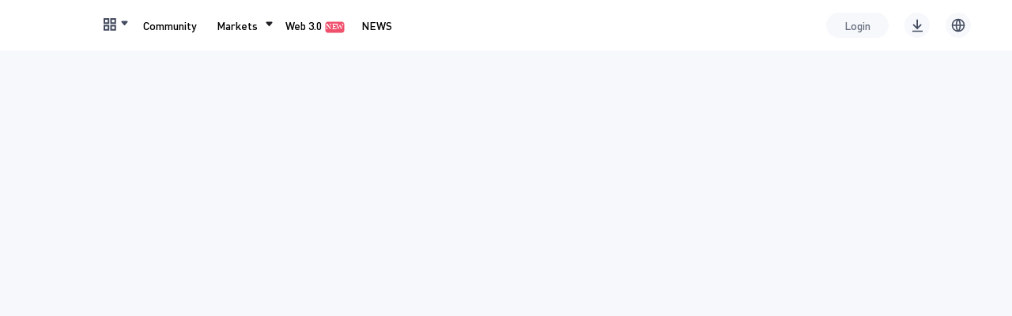

--- FILE ---
content_type: text/html; charset=utf-8
request_url: https://www.kikitrade.com/trade/JASMY_USDC
body_size: 36205
content:
<!DOCTYPE html><html style="height:100%" lang="en"><head><meta charSet="utf-8"/><meta name="viewport" content="width=device-width"/><title>-- | JASMY/USDC | buy JASMY | Kikitrade | Crypto SocialFi</title><meta property="og:title" content="Real-time crypto prices and advanced chart from Kikitrade. Get JASMY trading, live ${tradingPair}prices, free trading chart, MA/EMA/MACD technical analysis, trading volume, % change, and more." name="description"/><meta name="next-head-count" content="4"/><meta name="google-site-verification" content="r_-yKT8a48EoEfpiP6f1kAnBamwcUyRHylBAA5QfeOE"/><link rel="manifest" href="/manifest.json"/><link rel="apple-touch-icon" href="/icon.png"/><meta name="theme-color" content="#fff"/><link rel="preload" href="/_next/static/css/b7f50db5376d2c11.css" as="style"/><link rel="stylesheet" href="/_next/static/css/b7f50db5376d2c11.css" data-n-g=""/><link rel="preload" href="/_next/static/css/97949ed14a3093d1.css" as="style"/><link rel="stylesheet" href="/_next/static/css/97949ed14a3093d1.css" data-n-p=""/><link rel="preload" href="/_next/static/css/09cc2a966e138072.css" as="style"/><link rel="stylesheet" href="/_next/static/css/09cc2a966e138072.css" data-n-p=""/><link rel="preload" href="/_next/static/css/8c93d03017f7d080.css" as="style"/><link rel="stylesheet" href="/_next/static/css/8c93d03017f7d080.css" data-n-p=""/><link rel="preload" href="/_next/static/css/1d18e92415ab55c5.css" as="style"/><link rel="stylesheet" href="/_next/static/css/1d18e92415ab55c5.css" data-n-p=""/><noscript data-n-css=""></noscript><script defer="" nomodule="" src="/_next/static/chunks/polyfills-78c92fac7aa8fdd8.js"></script><script src="//o.alicdn.com/captcha-frontend/aliyunFP/fp.min.js" defer="" data-nscript="beforeInteractive"></script><script src="/_next/static/chunks/webpack-3837b886880c9e63.js" defer=""></script><script src="/_next/static/chunks/framework-d3f5b957262c8b3d.js" defer=""></script><script src="/_next/static/chunks/main-e518840e3eb00229.js" defer=""></script><script src="/_next/static/chunks/pages/_app-e05b8690fb8f296f.js" defer=""></script><script src="/_next/static/chunks/4416ab45-e27fb148be0dffc9.js" defer=""></script><script src="/_next/static/chunks/7513-368c88b97099d190.js" defer=""></script><script src="/_next/static/chunks/5520-cebb53ee3893991e.js" defer=""></script><script src="/_next/static/chunks/5700-742ec07395e479e7.js" defer=""></script><script src="/_next/static/chunks/5785-2f31a9b75e342341.js" defer=""></script><script src="/_next/static/chunks/6623-8415eb7048dc928f.js" defer=""></script><script src="/_next/static/chunks/6802-9a88a9e0e5c300ab.js" defer=""></script><script src="/_next/static/chunks/813-ce7b46dbd583f4ff.js" defer=""></script><script src="/_next/static/chunks/5586-a4421e9d6d8bf01f.js" defer=""></script><script src="/_next/static/chunks/3005-e91862fdb89ad3f0.js" defer=""></script><script src="/_next/static/chunks/4723-a0d5acf48e0b48ab.js" defer=""></script><script src="/_next/static/chunks/675-b20f7d73a2d141c8.js" defer=""></script><script src="/_next/static/chunks/pages/trade/%5BcoinCode%5D-cf37be16a824a9eb.js" defer=""></script><script src="/_next/static/dC9aZla81sJO45a72Iy3_/_buildManifest.js" defer=""></script><script src="/_next/static/dC9aZla81sJO45a72Iy3_/_ssgManifest.js" defer=""></script><script async="" src="/ua-parser.js" data-script="ua-parser"></script><link rel="shortcut icon" href="/favicon.png" type="image/x-icon"/><script>
          (function (w, d, s, l, i) {
            w[l] = w[l] || []; w[l].push({
              'gtm.start':
          new Date().getTime(),
              event: 'gtm.js'
            }); const f = d.getElementsByTagName(s)[0];
            const j = d.createElement(s); 
            const dl = l !== 'dataLayer' ? '&l=' + l : ''; 
            j.async = true; 
            j.src =
          'https://www.googletagmanager.com/gtm.js?id=' + i + dl; 
          f.parentNode.insertBefore(j, f);
          })(window, document, 'script', 'dataLayer', 'GTM-KTDMC2S');
        </script><script>
        var $buoop = {required:{e:-4,f:-3,o:-3,s:0,c:0},insecure:true,api:2023.01 ,
          text: { 
            'msg': 'Your web browser ({brow_name}) is out of date.', 
            'insecure': 'Your web browser ({brow_name}) has a serious security vulnerability!', 
            'msgmore': 'Update your browser for a safer, faster and best experience on this website.', 
            'bupdate': 'update browser', 
            'bignore': 'Ignore', 
            'remind': 'You will receive a reminder in {days} days.', 
            'bnever': 'Never show again'
          }
        }; 
        function $buo_f(){ 
        var e = document.createElement("script"); 
        e.src = "/update.min.js"; 
          document.body.appendChild(e);
        };
        try {document.addEventListener("DOMContentLoaded", $buo_f,false)}
        catch(e){window.attachEvent("onload", $buo_f)}
      </script><meta name="viewport" content="width=device-width,initial-scale=1.0,minimum-scale=1.0,maximum-scale=1.0,user-scalable=no"/><style>
  #__next {
    display: flex;
    flex-direction: column;
    min-height: 100%;
  }
</style><style id="react-native-stylesheet">[stylesheet-group="0"]{}
html{-ms-text-size-adjust:100%;-webkit-text-size-adjust:100%;-webkit-tap-highlight-color:rgba(0,0,0,0);}
body{margin:0;}
button::-moz-focus-inner,input::-moz-focus-inner{border:0;padding:0;}
input::-webkit-inner-spin-button,input::-webkit-outer-spin-button,input::-webkit-search-cancel-button,input::-webkit-search-decoration,input::-webkit-search-results-button,input::-webkit-search-results-decoration{display:none;}
[stylesheet-group="0.1"]{}
:focus:not([data-focusvisible-polyfill]){outline: none;}</style></head><body style="height:100%"><noscript><iframe src="https://www.googletagmanager.com/ns.html?id=GTM-KTDMC2S" height="0" width="0" style="display:none;visibility:hidden"></iframe></noscript><div id="__next"><div class="particle-connect-ui "><div><section class="ant-layout detail_page__e686L detail_pageLoading__Qw5HJ"><header class="ant-layout-header"><div class="navbar_headerH5__S2THr navbar_header__YMKsL" data-name="kiki-navabar-h5"><a class="index_a___xAxF" data-buried="logo" href="/"><svg width="73px" height="26px" fill="none" xmlns="http://www.w3.org/2000/svg" xmlns:xlink="http://www.w3.org/1999/xlink" class="index_logo__1QfLp"><path fill="url(#logo_svg__a)" d="M0 0h73v26.172H0z"></path><defs><pattern id="logo_svg__a" patternContentUnits="objectBoundingBox" width="1" height="1"><use xlink:href="#logo_svg__b" transform="scale(.00443 .01235)"></use></pattern><image id="logo_svg__b" width="421" height="81" xlink:href="[data-uri]"></image></defs></svg></a><div class="navbar_headerRight__fXDQp"><button style="border-radius:4px" type="button" class="ant-btn ant-btn-default kiki-button navbar_menuSearch__EqM6r"><span style="box-sizing:border-box;display:inline-block;overflow:hidden;width:24px;height:24px;background:none;opacity:1;border:0;margin:0;padding:0;position:relative"><img alt="" src="[data-uri]" decoding="async" data-nimg="fixed" class="image_borderRadius_24" style="position:absolute;top:0;left:0;bottom:0;right:0;box-sizing:border-box;padding:0;border:none;margin:auto;display:block;width:0;height:0;min-width:100%;max-width:100%;min-height:100%;max-height:100%"/><noscript><img alt="" loading="lazy" decoding="async" data-nimg="fixed" style="position:absolute;top:0;left:0;bottom:0;right:0;box-sizing:border-box;padding:0;border:none;margin:auto;display:block;width:0;height:0;min-width:100%;max-width:100%;min-height:100%;max-height:100%" class="image_borderRadius_24" srcSet="/_next/image?url=%2F_next%2Fstatic%2Fmedia%2Fsearch.360a25a5.webp&amp;w=32&amp;q=75 1x, /_next/image?url=%2F_next%2Fstatic%2Fmedia%2Fsearch.360a25a5.webp&amp;w=48&amp;q=75 2x" src="/_next/image?url=%2F_next%2Fstatic%2Fmedia%2Fsearch.360a25a5.webp&amp;w=48&amp;q=75"/></noscript></span></button><div class="index_h5menuSwitch__H4bbO"><button style="border-radius:4px" type="button" class="ant-btn ant-btn-default kiki-button index_menuBtn__tgdqR"><span style="box-sizing:border-box;display:inline-block;overflow:hidden;width:24px;height:24px;background:none;opacity:1;border:0;margin:0;padding:0;position:relative"><img alt="" src="[data-uri]" decoding="async" data-nimg="fixed" style="position:absolute;top:0;left:0;bottom:0;right:0;box-sizing:border-box;padding:0;border:none;margin:auto;display:block;width:0;height:0;min-width:100%;max-width:100%;min-height:100%;max-height:100%"/><noscript><img alt="" loading="lazy" decoding="async" data-nimg="fixed" style="position:absolute;top:0;left:0;bottom:0;right:0;box-sizing:border-box;padding:0;border:none;margin:auto;display:block;width:0;height:0;min-width:100%;max-width:100%;min-height:100%;max-height:100%" srcSet="/_next/image?url=%2F_next%2Fstatic%2Fmedia%2Fmenu.c8db7e66.webp&amp;w=32&amp;q=75 1x, /_next/image?url=%2F_next%2Fstatic%2Fmedia%2Fmenu.c8db7e66.webp&amp;w=48&amp;q=75 2x" src="/_next/image?url=%2F_next%2Fstatic%2Fmedia%2Fmenu.c8db7e66.webp&amp;w=48&amp;q=75"/></noscript></span></button></div></div></div><div class="navbar_header__YMKsL navbar_padding2432__r4E1b navbar_padding24__oQPEU navbar_background__WCDRS" data-name="kiki-navabar-web"><a class="index_a___xAxF" data-buried="logo" href="/"><svg width="73px" height="26px" fill="none" xmlns="http://www.w3.org/2000/svg" xmlns:xlink="http://www.w3.org/1999/xlink" class="index_logo__1QfLp"><path fill="url(#logo_svg__a)" d="M0 0h73v26.172H0z"></path><defs><pattern id="logo_svg__a" patternContentUnits="objectBoundingBox" width="1" height="1"><use xlink:href="#logo_svg__b" transform="scale(.00443 .01235)"></use></pattern><image id="logo_svg__b" width="421" height="81" xlink:href="[data-uri]"></image></defs></svg></a><div class="index_headerLeft__Xb6a1"><span><div><button data-name="kiki-navabar-web-btn-more" type="button" class="ant-btn ant-btn-default index_hoverColor__Adz41 index_guidebtn__mBEpD mr20"><span style="display:flex;align-items:center"><span role="img" name="guide" style="font-size:20px" class="anticon"><svg width="1em" height="1em" xmlns="http://www.w3.org/2000/svg" fill="currentColor" aria-hidden="true" focusable="false" class=""><g fill="none" fill-rule="evenodd"><path d="M0 0h20v20H0z"></path><path d="M2 2h16v16H2z"></path><path d="M8.333 3v5.333H2.998V3h5.335ZM16.867 3v5.333h-5.334V3h5.334ZM8.333 11.533v5.334H2.998v-5.334h5.335ZM16.867 11.533v5.334h-5.334v-5.334h5.334Z" stroke="currentColor" stroke-width="2"></path></g></svg></span><span role="img" name="arrowDown" class="anticon index_btnArrow__Hbnpi"><svg width="1em" height="1em" xmlns="http://www.w3.org/2000/svg" fill="currentColor" aria-hidden="true" focusable="false" class=""><path d="M8.274 2.12 5.269 5.734a1 1 0 0 1-1.538 0L.726 2.12A1 1 0 0 1 1.495.48h6.01a1 1 0 0 1 .769 1.64Z" fill="currentColor" fill-rule="evenodd"></path></svg></span></span></button></div></span><span data-buried="community_top" class="index_newsContain__MUFcq"><a href="/community"><span class="Medium">Community</span><span style="box-sizing:border-box;display:inline-block;overflow:hidden;width:10px;height:12px;background:none;opacity:1;border:0;margin:0;padding:0;position:relative"><img alt="" src="[data-uri]" decoding="async" data-nimg="fixed" style="position:absolute;top:0;left:0;bottom:0;right:0;box-sizing:border-box;padding:0;border:none;margin:auto;display:block;width:0;height:0;min-width:100%;max-width:100%;min-height:100%;max-height:100%"/><noscript><img alt="" loading="lazy" decoding="async" data-nimg="fixed" style="position:absolute;top:0;left:0;bottom:0;right:0;box-sizing:border-box;padding:0;border:none;margin:auto;display:block;width:0;height:0;min-width:100%;max-width:100%;min-height:100%;max-height:100%" srcSet="/_next/image?url=%2F_next%2Fstatic%2Fmedia%2Ffire.4cea704e.webp&amp;w=16&amp;q=75 1x, /_next/image?url=%2F_next%2Fstatic%2Fmedia%2Ffire.4cea704e.webp&amp;w=32&amp;q=75 2x" src="/_next/image?url=%2F_next%2Fstatic%2Fmedia%2Ffire.4cea704e.webp&amp;w=32&amp;q=75"/></noscript></span></a></span><span data-buried="market"><div><button data-name="kiki-navabar-web-btn-more" type="button" class="ant-btn ant-btn-default index_hoverColor__Adz41 index_marketbtn__5cMMy mr20"><span style="display:flex;align-items:center"><span class="index_marketText__GUHDS Medium">Markets</span><span role="img" name="arrowDown" class="anticon index_btnArrow__Hbnpi"><svg width="1em" height="1em" xmlns="http://www.w3.org/2000/svg" fill="currentColor" aria-hidden="true" focusable="false" class=""><path d="M8.274 2.12 5.269 5.734a1 1 0 0 1-1.538 0L.726 2.12A1 1 0 0 1 1.495.48h6.01a1 1 0 0 1 .769 1.64Z" fill="currentColor" fill-rule="evenodd"></path></svg></span></span></button></div></span><span data-buried="information" class="index_newsContain__MUFcq"><span><a class="DINPro-Medium index_news__Mkj8O index_activityTag__Qs_Uz">Web 3.0</a></span></span><span data-buried="information" class="index_newsContain__MUFcq"><a class="DINPro-Medium index_news__Mkj8O" href="/information">NEWS</a></span></div><div class="index_headerRight__uVFWC"><button style="border-radius:4px" data-buried="login" data-name="kiki-navabar-web-btn-login" type="button" class="ant-btn ant-btn-default kiki-button index_grayBtn__uoiLT mr20 index_login__G5OYx"><a href="/login">Login</a></button><div><button data-name="kiki-navabar-web-btn-init" type="button" class="ant-btn ant-btn-default index_hoverColor__Adz41 index_iconBtn__0VYS_ mr20"><span style="display:flex;align-items:center"><span role="img" name="downloadCloud" style="font-size:20px" class="anticon"><svg width="1em" height="1em" xmlns="http://www.w3.org/2000/svg" fill="currentColor" aria-hidden="true" focusable="false" class=""><g fill="none" fill-rule="evenodd"><path d="M0 0h20v20H0z"></path><path d="M3.93 16.667h13v1.666h-13v-1.666Zm7.03-4.69 3.577-3.595 1.188 1.186-5.598 5.599L4.5 9.54l1.2-1.158 3.594 3.593V2.667h1.666v9.31Z" fill="currentColor" fill-rule="nonzero"></path></g></svg></span></span></button></div><div><button data-name="kiki-navabar-web-btn-init" type="button" class="ant-btn ant-btn-default index_hoverColor__Adz41 index_iconBtn__OTxmv"><span style="display:flex;align-items:center"><span role="img" name="globalLine" style="font-size:20px" class="anticon"><svg width="1em" height="1em" xmlns="http://www.w3.org/2000/svg" fill="currentColor" aria-hidden="true" focusable="false" class=""><g fill="none" fill-rule="evenodd"><path d="M0 0h20v20H0z"></path><path d="M10 18.333a8.333 8.333 0 1 1 0-16.666 8.333 8.333 0 1 1 0 16.666ZM8.092 16.39a14.917 14.917 0 0 1-1.403-5.556H3.385a6.673 6.673 0 0 0 4.707 5.556Zm.266-5.556A13.262 13.262 0 0 0 10 16.46a13.254 13.254 0 0 0 1.642-5.627H8.358Zm8.257 0h-3.304a14.917 14.917 0 0 1-1.403 5.556 6.673 6.673 0 0 0 4.707-5.556ZM3.385 9.167h3.304c.104-1.926.58-3.812 1.403-5.556a6.673 6.673 0 0 0-4.707 5.556Zm4.974 0h3.282A13.254 13.254 0 0 0 10 3.54a13.254 13.254 0 0 0-1.642 5.627h.001Zm3.55-5.556a14.917 14.917 0 0 1 1.402 5.556h3.304a6.673 6.673 0 0 0-4.707-5.556Z" fill="currentColor" fill-rule="nonzero"></path></g></svg></span></span></button></div></div></div></header><div class="Spin_body__tHhoH detail_content__YaTuZ detail_contentLoading__21Ge_ Spin_overflow__Py_ok"><div class="Spin_container__KPO11 detail_loaddingWrapper__oIzM3"><div class=""><div class="Loading_content__ekN3H"></div></div></div></div></section></div><div class="connect-body"></div></div><div></div><div></div><div style="display:none" id="keep-alive-container" data-keepalivecontainer="true"></div><div class="FooterPC_navLink__Iqz0b FooterPC_webNavLink__WBjJu theme_grey-navLink__ognyk" data-name="kiki-web-footer"><div class="FooterPC_navLinkMenu__Xm_V5"><div class="FooterPC_navLinkMenuLeft__qcpJp"></div><div class="FooterPC_navLinkMenuRight__tcgeP"><div class="RelaxUs_relaxData__GfH_H"><div class="RelaxUs_relaxUs__N9TX6 Bold theme_grey-relaxUs__8_XV9">Contact Us</div><div class="RelaxUs_relaxDataImage__hM5gA"><a data-buried="relaxUs" target="_blank" href="https://www.facebook.com/kikitrade/"><div class="RelaxUs_relaxImage__TtFOn"><span style="box-sizing:border-box;display:inline-block;overflow:hidden;width:initial;height:initial;background:none;opacity:1;border:0;margin:0;padding:0;position:relative;max-width:100%"><span style="box-sizing:border-box;display:block;width:initial;height:initial;background:none;opacity:1;border:0;margin:0;padding:0;max-width:100%"><img style="display:block;max-width:100%;width:initial;height:initial;background:none;opacity:1;border:0;margin:0;padding:0" alt="" aria-hidden="true" src="data:image/svg+xml,%3csvg%20xmlns=%27http://www.w3.org/2000/svg%27%20version=%271.1%27%20width=%2730%27%20height=%2730%27/%3e"/></span><img alt="kikitrade" src="[data-uri]" decoding="async" data-nimg="intrinsic" style="position:absolute;top:0;left:0;bottom:0;right:0;box-sizing:border-box;padding:0;border:none;margin:auto;display:block;width:0;height:0;min-width:100%;max-width:100%;min-height:100%;max-height:100%"/><noscript><img alt="kikitrade" loading="lazy" decoding="async" data-nimg="intrinsic" style="position:absolute;top:0;left:0;bottom:0;right:0;box-sizing:border-box;padding:0;border:none;margin:auto;display:block;width:0;height:0;min-width:100%;max-width:100%;min-height:100%;max-height:100%" srcSet="/_next/image?url=%2F_next%2Fstatic%2Fmedia%2Ffacebook1.507f68cc.webp&amp;w=32&amp;q=75 1x, /_next/image?url=%2F_next%2Fstatic%2Fmedia%2Ffacebook1.507f68cc.webp&amp;w=64&amp;q=75 2x" src="/_next/image?url=%2F_next%2Fstatic%2Fmedia%2Ffacebook1.507f68cc.webp&amp;w=64&amp;q=75"/></noscript></span></div></a><a data-buried="relaxUs" target="_blank" href="https://www.instagram.com/kikitrade_official/"><div class="RelaxUs_relaxImage__TtFOn"><span style="box-sizing:border-box;display:inline-block;overflow:hidden;width:initial;height:initial;background:none;opacity:1;border:0;margin:0;padding:0;position:relative;max-width:100%"><span style="box-sizing:border-box;display:block;width:initial;height:initial;background:none;opacity:1;border:0;margin:0;padding:0;max-width:100%"><img style="display:block;max-width:100%;width:initial;height:initial;background:none;opacity:1;border:0;margin:0;padding:0" alt="" aria-hidden="true" src="data:image/svg+xml,%3csvg%20xmlns=%27http://www.w3.org/2000/svg%27%20version=%271.1%27%20width=%2730%27%20height=%2730%27/%3e"/></span><img alt="kikitrade" src="[data-uri]" decoding="async" data-nimg="intrinsic" style="position:absolute;top:0;left:0;bottom:0;right:0;box-sizing:border-box;padding:0;border:none;margin:auto;display:block;width:0;height:0;min-width:100%;max-width:100%;min-height:100%;max-height:100%"/><noscript><img alt="kikitrade" loading="lazy" decoding="async" data-nimg="intrinsic" style="position:absolute;top:0;left:0;bottom:0;right:0;box-sizing:border-box;padding:0;border:none;margin:auto;display:block;width:0;height:0;min-width:100%;max-width:100%;min-height:100%;max-height:100%" srcSet="/_next/image?url=%2F_next%2Fstatic%2Fmedia%2Fins1.8947ee4f.webp&amp;w=32&amp;q=75 1x, /_next/image?url=%2F_next%2Fstatic%2Fmedia%2Fins1.8947ee4f.webp&amp;w=64&amp;q=75 2x" src="/_next/image?url=%2F_next%2Fstatic%2Fmedia%2Fins1.8947ee4f.webp&amp;w=64&amp;q=75"/></noscript></span></div></a><a data-buried="relaxUs" target="_blank" href="https://twitter.com/KikitradeHQ"><div class="RelaxUs_relaxImage__TtFOn"><span style="box-sizing:border-box;display:inline-block;overflow:hidden;width:initial;height:initial;background:none;opacity:1;border:0;margin:0;padding:0;position:relative;max-width:100%"><span style="box-sizing:border-box;display:block;width:initial;height:initial;background:none;opacity:1;border:0;margin:0;padding:0;max-width:100%"><img style="display:block;max-width:100%;width:initial;height:initial;background:none;opacity:1;border:0;margin:0;padding:0" alt="" aria-hidden="true" src="data:image/svg+xml,%3csvg%20xmlns=%27http://www.w3.org/2000/svg%27%20version=%271.1%27%20width=%2730%27%20height=%2730%27/%3e"/></span><img alt="kikitrade" src="[data-uri]" decoding="async" data-nimg="intrinsic" style="position:absolute;top:0;left:0;bottom:0;right:0;box-sizing:border-box;padding:0;border:none;margin:auto;display:block;width:0;height:0;min-width:100%;max-width:100%;min-height:100%;max-height:100%"/><noscript><img alt="kikitrade" loading="lazy" decoding="async" data-nimg="intrinsic" style="position:absolute;top:0;left:0;bottom:0;right:0;box-sizing:border-box;padding:0;border:none;margin:auto;display:block;width:0;height:0;min-width:100%;max-width:100%;min-height:100%;max-height:100%" srcSet="/_next/image?url=%2F_next%2Fstatic%2Fmedia%2Ftwitter1.b4087bbf.webp&amp;w=32&amp;q=75 1x, /_next/image?url=%2F_next%2Fstatic%2Fmedia%2Ftwitter1.b4087bbf.webp&amp;w=64&amp;q=75 2x" src="/_next/image?url=%2F_next%2Fstatic%2Fmedia%2Ftwitter1.b4087bbf.webp&amp;w=64&amp;q=75"/></noscript></span></div></a><a data-buried="relaxUs" target="_blank" href="https://www.linkedin.com/company/kikitrade/people/"><div class="RelaxUs_relaxImage__TtFOn"><span style="box-sizing:border-box;display:inline-block;overflow:hidden;width:initial;height:initial;background:none;opacity:1;border:0;margin:0;padding:0;position:relative;max-width:100%"><span style="box-sizing:border-box;display:block;width:initial;height:initial;background:none;opacity:1;border:0;margin:0;padding:0;max-width:100%"><img style="display:block;max-width:100%;width:initial;height:initial;background:none;opacity:1;border:0;margin:0;padding:0" alt="" aria-hidden="true" src="data:image/svg+xml,%3csvg%20xmlns=%27http://www.w3.org/2000/svg%27%20version=%271.1%27%20width=%2730%27%20height=%2730%27/%3e"/></span><img alt="kikitrade" src="[data-uri]" decoding="async" data-nimg="intrinsic" style="position:absolute;top:0;left:0;bottom:0;right:0;box-sizing:border-box;padding:0;border:none;margin:auto;display:block;width:0;height:0;min-width:100%;max-width:100%;min-height:100%;max-height:100%"/><noscript><img alt="kikitrade" loading="lazy" decoding="async" data-nimg="intrinsic" style="position:absolute;top:0;left:0;bottom:0;right:0;box-sizing:border-box;padding:0;border:none;margin:auto;display:block;width:0;height:0;min-width:100%;max-width:100%;min-height:100%;max-height:100%" srcSet="/_next/image?url=%2F_next%2Fstatic%2Fmedia%2Fyoutube1.423239c8.webp&amp;w=32&amp;q=75 1x, /_next/image?url=%2F_next%2Fstatic%2Fmedia%2Fyoutube1.423239c8.webp&amp;w=64&amp;q=75 2x" src="/_next/image?url=%2F_next%2Fstatic%2Fmedia%2Fyoutube1.423239c8.webp&amp;w=64&amp;q=75"/></noscript></span></div></a><a data-buried="relaxUs" target="_blank" href="https://t.me/kikitradeEN"><div class="RelaxUs_relaxImage__TtFOn"><span style="box-sizing:border-box;display:inline-block;overflow:hidden;width:initial;height:initial;background:none;opacity:1;border:0;margin:0;padding:0;position:relative;max-width:100%"><span style="box-sizing:border-box;display:block;width:initial;height:initial;background:none;opacity:1;border:0;margin:0;padding:0;max-width:100%"><img style="display:block;max-width:100%;width:initial;height:initial;background:none;opacity:1;border:0;margin:0;padding:0" alt="" aria-hidden="true" src="data:image/svg+xml,%3csvg%20xmlns=%27http://www.w3.org/2000/svg%27%20version=%271.1%27%20width=%2730%27%20height=%2730%27/%3e"/></span><img alt="kikitrade" src="[data-uri]" decoding="async" data-nimg="intrinsic" style="position:absolute;top:0;left:0;bottom:0;right:0;box-sizing:border-box;padding:0;border:none;margin:auto;display:block;width:0;height:0;min-width:100%;max-width:100%;min-height:100%;max-height:100%"/><noscript><img alt="kikitrade" loading="lazy" decoding="async" data-nimg="intrinsic" style="position:absolute;top:0;left:0;bottom:0;right:0;box-sizing:border-box;padding:0;border:none;margin:auto;display:block;width:0;height:0;min-width:100%;max-width:100%;min-height:100%;max-height:100%" srcSet="/_next/image?url=%2F_next%2Fstatic%2Fmedia%2Ftelegram1.95881c42.webp&amp;w=32&amp;q=75 1x, /_next/image?url=%2F_next%2Fstatic%2Fmedia%2Ftelegram1.95881c42.webp&amp;w=64&amp;q=75 2x" src="/_next/image?url=%2F_next%2Fstatic%2Fmedia%2Ftelegram1.95881c42.webp&amp;w=64&amp;q=75"/></noscript></span></div></a></div><div class="Language_languageName__rQO_5"><div class="Language_btnText__NeQYr">Language</div><div class="kiki-select__container Language_selectData__BfQ3q theme_grey-selectData__xQtYi"><button type="button" class="ant-btn ant-btn-default kiki-select__button"><p class="value value-space-between"><span class="valueText"></span><span class="icon select-arrow icon-down"></span></p></button></div></div></div></div></div><div class="FooterPC_footerData__2UE3u theme_grey-footerData__bjZit"><footer class="ant-layout-footer DINPro">KKTD Management Ltd</footer></div></div><div class="FooterH5_navLink___Oeq2 FooterH5_h5NavLink__5ctzx theme_grey-navLink__ognyk" data-name="kiki-h5-footer"><div class="ant-collapse ant-collapse-icon-position-start ant-collapse-borderless ant-collapse-ghost"></div><div class="RelaxUs_relaxData__GfH_H"><div class="RelaxUs_relaxUs__N9TX6 Bold theme_grey-relaxUs__8_XV9">Contact Us</div><div class="RelaxUs_relaxDataImage__hM5gA"><a data-buried="relaxUs" target="_blank" href="https://www.facebook.com/kikitrade/"><div class="RelaxUs_relaxImage__TtFOn"><span style="box-sizing:border-box;display:inline-block;overflow:hidden;width:initial;height:initial;background:none;opacity:1;border:0;margin:0;padding:0;position:relative;max-width:100%"><span style="box-sizing:border-box;display:block;width:initial;height:initial;background:none;opacity:1;border:0;margin:0;padding:0;max-width:100%"><img style="display:block;max-width:100%;width:initial;height:initial;background:none;opacity:1;border:0;margin:0;padding:0" alt="" aria-hidden="true" src="data:image/svg+xml,%3csvg%20xmlns=%27http://www.w3.org/2000/svg%27%20version=%271.1%27%20width=%2730%27%20height=%2730%27/%3e"/></span><img alt="kikitrade" src="[data-uri]" decoding="async" data-nimg="intrinsic" style="position:absolute;top:0;left:0;bottom:0;right:0;box-sizing:border-box;padding:0;border:none;margin:auto;display:block;width:0;height:0;min-width:100%;max-width:100%;min-height:100%;max-height:100%"/><noscript><img alt="kikitrade" loading="lazy" decoding="async" data-nimg="intrinsic" style="position:absolute;top:0;left:0;bottom:0;right:0;box-sizing:border-box;padding:0;border:none;margin:auto;display:block;width:0;height:0;min-width:100%;max-width:100%;min-height:100%;max-height:100%" srcSet="/_next/image?url=%2F_next%2Fstatic%2Fmedia%2Ffacebook1.507f68cc.webp&amp;w=32&amp;q=75 1x, /_next/image?url=%2F_next%2Fstatic%2Fmedia%2Ffacebook1.507f68cc.webp&amp;w=64&amp;q=75 2x" src="/_next/image?url=%2F_next%2Fstatic%2Fmedia%2Ffacebook1.507f68cc.webp&amp;w=64&amp;q=75"/></noscript></span></div></a><a data-buried="relaxUs" target="_blank" href="https://www.instagram.com/kikitrade_official/"><div class="RelaxUs_relaxImage__TtFOn"><span style="box-sizing:border-box;display:inline-block;overflow:hidden;width:initial;height:initial;background:none;opacity:1;border:0;margin:0;padding:0;position:relative;max-width:100%"><span style="box-sizing:border-box;display:block;width:initial;height:initial;background:none;opacity:1;border:0;margin:0;padding:0;max-width:100%"><img style="display:block;max-width:100%;width:initial;height:initial;background:none;opacity:1;border:0;margin:0;padding:0" alt="" aria-hidden="true" src="data:image/svg+xml,%3csvg%20xmlns=%27http://www.w3.org/2000/svg%27%20version=%271.1%27%20width=%2730%27%20height=%2730%27/%3e"/></span><img alt="kikitrade" src="[data-uri]" decoding="async" data-nimg="intrinsic" style="position:absolute;top:0;left:0;bottom:0;right:0;box-sizing:border-box;padding:0;border:none;margin:auto;display:block;width:0;height:0;min-width:100%;max-width:100%;min-height:100%;max-height:100%"/><noscript><img alt="kikitrade" loading="lazy" decoding="async" data-nimg="intrinsic" style="position:absolute;top:0;left:0;bottom:0;right:0;box-sizing:border-box;padding:0;border:none;margin:auto;display:block;width:0;height:0;min-width:100%;max-width:100%;min-height:100%;max-height:100%" srcSet="/_next/image?url=%2F_next%2Fstatic%2Fmedia%2Fins1.8947ee4f.webp&amp;w=32&amp;q=75 1x, /_next/image?url=%2F_next%2Fstatic%2Fmedia%2Fins1.8947ee4f.webp&amp;w=64&amp;q=75 2x" src="/_next/image?url=%2F_next%2Fstatic%2Fmedia%2Fins1.8947ee4f.webp&amp;w=64&amp;q=75"/></noscript></span></div></a><a data-buried="relaxUs" target="_blank" href="https://twitter.com/KikitradeHQ"><div class="RelaxUs_relaxImage__TtFOn"><span style="box-sizing:border-box;display:inline-block;overflow:hidden;width:initial;height:initial;background:none;opacity:1;border:0;margin:0;padding:0;position:relative;max-width:100%"><span style="box-sizing:border-box;display:block;width:initial;height:initial;background:none;opacity:1;border:0;margin:0;padding:0;max-width:100%"><img style="display:block;max-width:100%;width:initial;height:initial;background:none;opacity:1;border:0;margin:0;padding:0" alt="" aria-hidden="true" src="data:image/svg+xml,%3csvg%20xmlns=%27http://www.w3.org/2000/svg%27%20version=%271.1%27%20width=%2730%27%20height=%2730%27/%3e"/></span><img alt="kikitrade" src="[data-uri]" decoding="async" data-nimg="intrinsic" style="position:absolute;top:0;left:0;bottom:0;right:0;box-sizing:border-box;padding:0;border:none;margin:auto;display:block;width:0;height:0;min-width:100%;max-width:100%;min-height:100%;max-height:100%"/><noscript><img alt="kikitrade" loading="lazy" decoding="async" data-nimg="intrinsic" style="position:absolute;top:0;left:0;bottom:0;right:0;box-sizing:border-box;padding:0;border:none;margin:auto;display:block;width:0;height:0;min-width:100%;max-width:100%;min-height:100%;max-height:100%" srcSet="/_next/image?url=%2F_next%2Fstatic%2Fmedia%2Ftwitter1.b4087bbf.webp&amp;w=32&amp;q=75 1x, /_next/image?url=%2F_next%2Fstatic%2Fmedia%2Ftwitter1.b4087bbf.webp&amp;w=64&amp;q=75 2x" src="/_next/image?url=%2F_next%2Fstatic%2Fmedia%2Ftwitter1.b4087bbf.webp&amp;w=64&amp;q=75"/></noscript></span></div></a><a data-buried="relaxUs" target="_blank" href="https://www.linkedin.com/company/kikitrade/people/"><div class="RelaxUs_relaxImage__TtFOn"><span style="box-sizing:border-box;display:inline-block;overflow:hidden;width:initial;height:initial;background:none;opacity:1;border:0;margin:0;padding:0;position:relative;max-width:100%"><span style="box-sizing:border-box;display:block;width:initial;height:initial;background:none;opacity:1;border:0;margin:0;padding:0;max-width:100%"><img style="display:block;max-width:100%;width:initial;height:initial;background:none;opacity:1;border:0;margin:0;padding:0" alt="" aria-hidden="true" src="data:image/svg+xml,%3csvg%20xmlns=%27http://www.w3.org/2000/svg%27%20version=%271.1%27%20width=%2730%27%20height=%2730%27/%3e"/></span><img alt="kikitrade" src="[data-uri]" decoding="async" data-nimg="intrinsic" style="position:absolute;top:0;left:0;bottom:0;right:0;box-sizing:border-box;padding:0;border:none;margin:auto;display:block;width:0;height:0;min-width:100%;max-width:100%;min-height:100%;max-height:100%"/><noscript><img alt="kikitrade" loading="lazy" decoding="async" data-nimg="intrinsic" style="position:absolute;top:0;left:0;bottom:0;right:0;box-sizing:border-box;padding:0;border:none;margin:auto;display:block;width:0;height:0;min-width:100%;max-width:100%;min-height:100%;max-height:100%" srcSet="/_next/image?url=%2F_next%2Fstatic%2Fmedia%2Fyoutube1.423239c8.webp&amp;w=32&amp;q=75 1x, /_next/image?url=%2F_next%2Fstatic%2Fmedia%2Fyoutube1.423239c8.webp&amp;w=64&amp;q=75 2x" src="/_next/image?url=%2F_next%2Fstatic%2Fmedia%2Fyoutube1.423239c8.webp&amp;w=64&amp;q=75"/></noscript></span></div></a><a data-buried="relaxUs" target="_blank" href="https://t.me/kikitradeEN"><div class="RelaxUs_relaxImage__TtFOn"><span style="box-sizing:border-box;display:inline-block;overflow:hidden;width:initial;height:initial;background:none;opacity:1;border:0;margin:0;padding:0;position:relative;max-width:100%"><span style="box-sizing:border-box;display:block;width:initial;height:initial;background:none;opacity:1;border:0;margin:0;padding:0;max-width:100%"><img style="display:block;max-width:100%;width:initial;height:initial;background:none;opacity:1;border:0;margin:0;padding:0" alt="" aria-hidden="true" src="data:image/svg+xml,%3csvg%20xmlns=%27http://www.w3.org/2000/svg%27%20version=%271.1%27%20width=%2730%27%20height=%2730%27/%3e"/></span><img alt="kikitrade" src="[data-uri]" decoding="async" data-nimg="intrinsic" style="position:absolute;top:0;left:0;bottom:0;right:0;box-sizing:border-box;padding:0;border:none;margin:auto;display:block;width:0;height:0;min-width:100%;max-width:100%;min-height:100%;max-height:100%"/><noscript><img alt="kikitrade" loading="lazy" decoding="async" data-nimg="intrinsic" style="position:absolute;top:0;left:0;bottom:0;right:0;box-sizing:border-box;padding:0;border:none;margin:auto;display:block;width:0;height:0;min-width:100%;max-width:100%;min-height:100%;max-height:100%" srcSet="/_next/image?url=%2F_next%2Fstatic%2Fmedia%2Ftelegram1.95881c42.webp&amp;w=32&amp;q=75 1x, /_next/image?url=%2F_next%2Fstatic%2Fmedia%2Ftelegram1.95881c42.webp&amp;w=64&amp;q=75 2x" src="/_next/image?url=%2F_next%2Fstatic%2Fmedia%2Ftelegram1.95881c42.webp&amp;w=64&amp;q=75"/></noscript></span></div></a></div><div class="Language_languageName__rQO_5"><div class="Language_btnText__NeQYr">Language</div><div class="kiki-select__container Language_selectData__BfQ3q theme_grey-selectData__xQtYi"><button type="button" class="ant-btn ant-btn-default kiki-select__button"><p class="value value-space-between"><span class="valueText"></span><span class="icon select-arrow icon-down"></span></p></button></div></div></div><div class="FooterH5_footerData__AUSmS theme_grey-footerData__bjZit"><footer class="ant-layout-footer DINPro">KKTD Management Ltd</footer></div></div></div><script id="__NEXT_DATA__" type="application/json">{"props":{"pageProps":{"price":0,"coin":"JASMY","tradingPair":"JASMY/USDC","locale":"en","locales":["en","zh-CN","zh-HK","zh-TW","zh-TC"],"route":"/trade/[coinCode]"},"__N_SSP":true},"page":"/trade/[coinCode]","query":{"coinCode":"JASMY_USDC"},"buildId":"dC9aZla81sJO45a72Iy3_","isFallback":false,"gssp":true,"locale":"en","locales":["en","zh-CN","zh-HK","zh-TW","zh-TC"],"defaultLocale":"en","scriptLoader":[]}</script></body></html>

--- FILE ---
content_type: text/css; charset=utf-8
request_url: https://www.kikitrade.com/_next/static/css/09cc2a966e138072.css
body_size: 7111
content:
.CopyBtn_copyIcon__4nJL7{color:#a0a8bd;margin-left:4px;cursor:pointer}.MarginHelp_popover__jp44X{width:480px;padding-top:0}.MarginHelp_popover__jp44X .ant-popover-arrow{top:-15px}.MarginHelp_iconWrapper__kpPKg{width:20px;height:20px;display:flex;justify-content:center;align-items:center}.MarginHelp_helpIcon__XA7MG{cursor:pointer;margin:-1px 4px 0 2px}.MarginHelp_p__ILXTb{font-weight:400;font-size:14px;color:#8e939f;line-height:22px;margin-bottom:8px}.MarginHelp_p__ILXTb:last-child{margin-bottom:0}@media (max-width:960px){.MarginHelp_popover__jp44X .ant-popover-arrow{top:auto;bottom:-15px;right:37px!important}.MarginHelp_popover__jp44X{width:calc(100% - 30px);left:15px!important;padding-bottom:0}}.MarginOption_marginMode__GKMO6{display:flex;align-items:center;font-weight:400;font-size:12px;color:#8e939f}.MarginOption_switch__n1yrm{width:30px!important;min-width:30px!important;height:16.48px!important;box-sizing:border-box!important;overflow:hidden;margin-left:4px!important}.MarginOption_switch__n1yrm .ant-switch-handle{width:13px;height:13px}.MarginOption_switch__n1yrm.ant-switch-checked .ant-switch-handle{left:calc(100% - 13px - 2px)}.MarginOption_switch__n1yrm:focus{box-shadow:none!important}.Modal_modalContent__aU2eD{padding:48px 20px;display:flex;justify-content:flex-start}.Modal_modalContent__aU2eD .Modal_link___1GUC,.Modal_modalContent__aU2eD .Modal_p__VQ4SN{opacity:.8;font-weight:400;font-size:14px;color:#000}.Modal_modalContent__aU2eD .Modal_p__VQ4SN{line-height:28px}.Modal_modalContent__aU2eD .Modal_link___1GUC{display:inline-block;margin-top:8px}.Modal_modalContent__aU2eD .Modal_link___1GUC a{color:#6f40ee;font-family:DINPro-Medium}.Modal_footer__G5Ilj{display:flex;justify-content:center}.Modal_ikNow__5U4Ps{width:180px!important;height:48px!important;border-radius:8px!important;font-weight:700!important;font-size:18px!important}.Modal_content__K_3eV{display:flex;align-items:center;margin-top:8px}.Modal_content__K_3eV .Modal_link___1GUC{margin-top:0}.Modal_radioImage__d4B3o{height:14px;width:14px;margin-right:10px;flex-shrink:0}@media (max-width:960px){.Modal_footer__G5Ilj{width:100%;display:flex;justify-content:center}.Modal_ikNow__5U4Ps{width:100%!important}}.ScrollLoading_loadingIcon__s6apG{color:#6f40ee!important;font-size:33px}.ScrollLoading_loading__NfU4l{display:flex;align-items:center;justify-content:center}.ScrollLoading_spin__w7XF2{width:100%;height:50px}.ScrollLoading_hidden__uxiJo{display:none}.index_bodyOverflow__89Uaw{overflow:hidden;height:100vh}.index_kiki-drawer___ywPI .ant-drawer-header{border-bottom:unset!important}.index_kiki-drawer___ywPI .ant-drawer-header .ant-drawer-header-title{flex-direction:row-reverse}.index_kiki-drawer-dark__mJLfV{color:#fff}.index_kiki-drawer-dark__mJLfV .ant-drawer-content{background-color:#201f2d}.index_kiki-drawer-dark__mJLfV .ant-drawer-title{color:#fff}.index_closeIconContainer__xpswE{width:64px;height:64px;border-radius:50%;background-color:#f8f8f8;display:flex;align-items:center;justify-content:center}@media (max-width:960px){.index_closeIconContainer__xpswE{height:unset;width:unset;background-color:unset;border-radius:unset}}.index_closeIconContainer__xpswE .index_closeIcon__s0rux{font-size:28px;color:#000}@media (max-width:960px){.index_closeIconContainer__xpswE .index_closeIcon__s0rux{font-size:24px}}.index_darkCloseIconContainer__5rC2V{background-color:#252631}@media (max-width:960px){.index_darkCloseIconContainer__5rC2V{background-color:unset}}.index_darkCloseIconContainer__5rC2V .index_darkCloseIcon__5GsKm{color:#fff}@media (max-width:960px){.index_darkCloseIconContainer__5rC2V .index_darkCloseIcon__5GsKm{font-size:24px}}.index_startActive__3F_pu{color:#6f40ee!important}.index_start__H9gBA{font-size:16px;color:#d9dbdf;cursor:pointer}.InfiniteScroll_observer__MsTDM{position:absolute;background-color:#8a2be2;z-index:-1;bottom:0}.InfiniteScroll_parent__7o4sX{position:relative}.Loading_content__ekN3H{width:233px;height:105px}.Modal_modal__dI50D .ant-modal-header{height:48px;padding:18px 21px 0 20px;border:none}.Modal_modal__dI50D .ant-modal-body{padding:48px}.Modal_modal__dI50D .ant-modal-footer{padding:0 48px 40px 0;border:none}.Modal_modal__dI50D .ant-modal-footer .ant-btn{margin:0;width:180px!important;height:48px!important;font-size:18px!important;border-radius:8px!important}.Modal_modal__dI50D .ant-modal-footer .ant-btn:first-child{margin-right:12px}.Modal_anticon__5VRUx{font-size:21px}@media (max-width:960px){.Modal_modal__dI50D .ant-modal-header{height:44px;font-size:18px}.Modal_modal__dI50D .ant-modal-body{padding:36px 15px}.Modal_modal__dI50D .ant-modal-footer{padding:0 15px 20px;border:none;display:flex}.Modal_modal__dI50D .ant-modal-footer .ant-btn{flex-grow:1;width:auto;margin:0;height:48px;font-size:18px;border-radius:8px!important}.Modal_modal__dI50D .ant-modal-footer .ant-btn:first-child{margin-right:12px}}.index_modal__cZ_C1 .ant-modal-header{border-bottom:none;padding-left:20px;height:auto;padding-top:32px}.index_modal__cZ_C1 .ant-modal-body{padding:0}.index_modal__cZ_C1 .ant-modal-footer{border-top:none;padding:0 48px 40px 0}.index_modal__cZ_C1 .ant-modal-title{font-size:22px;line-height:30px}.index_modalBtn__jZc5I{width:180px!important;height:48px!important;border-radius:8px!important;font-weight:700!important;font-size:18px!important}.index_modalBtn__jZc5I:last-child{margin-left:12px!important}.index_modalFooter__9cySk .ant-modal-footer{padding-right:0}.index_bodyOverflow__REePG{overflow:hidden;height:100vh}.index_closeWrapper__T9sa5{display:inline-flex;height:24px;width:24px;border-radius:4px}.index_closeWrapper__T9sa5:hover{background:#f6f8fb}.index_closeIcon__ORbRm{font-size:24px}.index_modal__cZ_C1 .ant-modal-close-x{width:24px;height:24px;margin-top:35px;margin-right:28px}@media (max-width:960px){.index_modal__cZ_C1 .ant-modal-header{padding-left:15px;padding-top:13px}.index_modal__cZ_C1 .ant-modal-title{text-align:left;font-size:18px;line-height:25px}.index_modal__cZ_C1 .ant-modal{width:calc(100vw - 30px)!important}.index_modal__cZ_C1 .ant-modal-footer{display:flex;padding-left:15px;padding-right:15px;padding-bottom:20px}.index_modal__cZ_C1 .ant-modal-close-x{margin-top:14px;margin-right:7px}.index_modalBtn__jZc5I{flex:1}.index_modalBtn__jZc5I:last-child{margin-left:15px!important}}.index_darkModal__ApFFq .ant-modal-content{background-color:#201f2d;color:#fff}.index_darkModal__ApFFq .ant-modal-header{background-color:#201f2d}.index_darkModal__ApFFq .ant-modal-title{color:#fff}.index_darkCloseIcon__cXYMT{color:#fff!important}.index_darkCancelBtn__QeTCj{background-color:#333444!important;color:#fff!important}.Pagination_kikiPagination__ZL3o8{display:flex;flex-direction:row;justify-content:center}.Pagination_prevIconContainer__gspov{margin-right:12px}.Pagination_kikiPagination__ZL3o8 .Pagination_nextIconContainer__WaTs5,.Pagination_kikiPagination__ZL3o8 .Pagination_prevIconContainer__gspov{padding:0;height:32px;width:32px;line-height:28px!important;background-color:#fff;border:2px solid #f6f8fb;border-radius:8px;color:#434b60;display:flex;align-items:center;justify-content:center}.Pagination_kikiPagination__ZL3o8 .ant-btn{box-shadow:none}.Pagination_kikiPagination__ZL3o8 .ant-btn:focus{color:#434b60;border:2px solid #f6f8fb}.Pagination_kikiPagination__ZL3o8 .ant-btn:hover{border:2px solid rgba(111,64,238,.1);color:#6f40ee}.Pagination_kikiPagination__ZL3o8 .ant-btn[disabled],.Pagination_kikiPagination__ZL3o8 .ant-btn[disabled]:active,.Pagination_kikiPagination__ZL3o8 .ant-btn[disabled]:focus,.Pagination_kikiPagination__ZL3o8 .ant-btn[disabled]:hover{border:2px solid #f6f8fb;color:rgba(67,75,96,.4);background-color:#fff}.Pagination_nextIcon__JiOYr,.Pagination_prevIcon__WvfXM{font-size:12px;width:12px;height:12px}.index_radio-checked__en_LH{display:flex!important;align-items:center!important}.index_radio-checked__en_LH .ant-radio{top:0}.index_radio-checked__en_LH .ant-radio .ant-radio-inner{background-color:transparent!important;border-color:#333444;border-width:2px;width:20px;height:20px}.index_radio-checked__en_LH .ant-radio .ant-radio-input:focus+.ant-radio-inner{border-color:var(--primary-color);box-shadow:none}.index_radio-checked__en_LH .ant-radio:hover .ant-radio-inner{border-color:var(--primary-color)}.index_radio-checked__en_LH .ant-radio-checked .ant-radio-inner{background-color:var(--primary-color)!important;display:flex;align-items:center;justify-content:center;border-color:var(--primary-color)}.index_radio-checked__en_LH .ant-radio-checked .ant-radio-inner:after{position:unset;background-color:transparent;transform:rotate(-315deg);width:6px;height:9px;border:2px solid #fff;border-left:0;border-top:0;border-radius:0;top:auto;left:auto;margin:0}.index_imgContainer__L5DRy{position:fixed;width:52px;height:52px;background-color:#fff;border-radius:26px;box-shadow:0 2px 24px 0 hsla(225,4%,79%,.5);display:flex;align-items:center;justify-content:center;color:#000;right:calc(50% - 669px);bottom:112px;z-index:100}.index_imgContainer__L5DRy:hover{cursor:pointer;color:#6f40ee}.index_rotate___q28b{animation:index_spin__caoIu 1s linear infinite}@keyframes index_spin__caoIu{0%{transform:rotate(0deg)}to{transform:rotate(1turn)}}.index_icon__tjhkH{font-size:24px;width:24px;height:24px}.index_icon__tjhkH:hover{cursor:pointer;color:#6f40ee}@media (max-width:1330px){.index_imgContainer__L5DRy{right:5px}}.index_container__M_YFI{display:flex;align-items:center;margin-top:24px}.index_icon__38XkA{margin-right:8px}.index_interval__wZBZS{margin:0 10px;font-size:16px}.index_content__cIVnx{display:flex;flex-direction:column;height:22px;overflow:hidden;text-overflow:ellipsis;flex:1}.index_more__mXLQ2{min-width:40px;margin-left:8px}.index_a__0gOO2,.index_a__0gOO2:hover{color:#6f40ee;font-size:16px}.index_content__cIVnx .index_item___V5UP{font-family:DINPro-Medium;font-weight:500;line-height:22px;font-size:16px;color:#1f2126;transition:.5s;margin-top:0;flex-shrink:0;overflow:hidden;white-space:nowrap;text-overflow:ellipsis}@keyframes index_scroll__hkXe1{0%{margin-top:0}to{margin-top:-22px}}.index_itemAnm__di5EV{animation:index_scroll__hkXe1 .5s;animation-fill-mode:forwards}@media (max-width:960px){.index_a__0gOO2,.index_a__0gOO2:hover,.index_content__cIVnx .index_item___V5UP,.index_interval__wZBZS{font-size:12px}.index_more__mXLQ2{min-width:30px}}.Spin_body__tHhoH{position:relative}.Spin_container__KPO11{position:absolute;top:0;left:0;bottom:0;right:0}.Spin_overflow__Py_ok{overflow:hidden}.Swiper_list__MC_f6{display:flex;justify-items:center;justify-content:flex-start;position:relative}.Swiper_listItem__kaFsb{flex:1}.Swiper_list__MC_f6:hover .Swiper_left__fS3OR,.Swiper_list__MC_f6:hover .Swiper_right__EILhm{opacity:1}.Swiper_left__fS3OR,.Swiper_right__EILhm{opacity:0}.Swiper_leftContainer__1eg8B,.Swiper_rightContainer__E7iSn{display:flex;position:absolute;height:100%}.Swiper_rightContainer__E7iSn{right:0}.Swiper_leftContainer__1eg8B{left:0}.Swiper_left__fS3OR,.Swiper_right__EILhm{width:40px;height:40px;border-radius:50%;background:#fff;box-shadow:0 2px 6px 0 rgba(0,0,0,.06);display:flex;justify-content:center;align-items:center;z-index:2;cursor:pointer;margin:auto 0 auto -24px}.Swiper_right__EILhm{margin-right:-24px}@media screen and (max-width:960px){.Swiper_container__bZ94q{width:100%}.Swiper_container__bZ94q,.Swiper_list__MC_f6{overflow:auto;-ms-overflow-style:none;scrollbar-width:none}.Swiper_list__MC_f6{float:left}.Swiper_container__bZ94q::-webkit-scrollbar,.Swiper_list__MC_f6::-webkit-scrollbar{display:none}.Swiper_left__fS3OR,.Swiper_right__EILhm{display:none}}.index_noborder__wi_JF .ant-table-tbody>tr>td{border:none!important}.index_tagContainer__Dfr3i{padding:0 12px;border-radius:8px;display:inline-flex;align-items:center;justify-content:center;height:30px}.index_tagText__ZlRTK{font-size:12px;margin-left:8px;white-space:nowrap}.index_icon__geo3G{font-size:16px}@media screen and (max-width:960px){.index_tagContainer__Dfr3i{padding:0 9px;height:22px;border-radius:6px}.index_tagText__ZlRTK{margin-left:6px}}.index_helpIcon__iNzcX{cursor:pointer;width:12px;height:12px;border-radius:50%;background:#d9dbdf;display:flex;justify-content:center;align-items:center;transition:all .2s ease-in-out;position:relative}.index_helpIcon__iNzcX:before{content:"";position:absolute;top:-10px;left:-10px;right:-10px;bottom:-10px}.index_helpIcon__iNzcX:hover{background:#6f40ee}.index_helpIcon__iNzcX .anticon{font-size:8px;color:#8e939f}.index_helpIcon__iNzcX:hover .anticon{color:#fff}.NoCaptchaModal_loading__8Z7g1{position:absolute;left:calc(50% - 116.5px);top:calc(50% - 52.5px)}.Video_player__8Rctw button.video-react-big-play-button{display:none}.Video_bigPlayBtn__mT5Ke{z-index:9}.Video_mask__j1dVh{z-index:8;position:absolute;top:0;left:0;right:0;bottom:0}.Video_previewMask__mXLwx{position:fixed;top:0;left:0;right:0;bottom:0;background-color:#000;opacity:.8}.Video_close__0_ZnP{color:#fff!important;font-size:18px}.Video_close__0_ZnP:hover{color:#6f40ee!important}.Video_closeWrapper__6HpxW{position:absolute;right:30px;top:64px;width:40px;height:40px;display:flex;justify-content:center;align-items:center;cursor:pointer;background-color:rgba(0,0,0,.4);border-radius:50%}.Video_previewPlayer__nxjJa{width:-moz-fit-content;width:fit-content;margin:0 auto;height:100%;display:flex;align-items:center}.Video_previewPlayer__nxjJa .video-react-control-text{font-family:DINPro-Medium}.Video_bodyOverflow__0oocm{overflow:hidden}@media (max-width:960px){.Video_previewPlayer__nxjJa{width:100%}.Video_closeWrapper__6HpxW{z-index:1}}.index_a___xAxF{display:flex;align-items:center}.index_a___xAxF .index_logoImg__sRFkG{cursor:pointer}.index_logo__1QfLp{color:#54565a}.index_darkLogo__n2mYe{color:#fff}.index_down__EUtej{width:320px;display:flex;justify-content:space-between;padding:0 12px 4px 20px}.index_down__EUtej .index_btnWrapper__hFCTY{display:flex;margin-top:12px}.index_down__EUtej .index_btnWrapper__hFCTY .index_btn__PkBxC{cursor:pointer;width:90px;height:24px;border:.5px solid #d9dbdf;border-radius:4.92px;font-size:8px;color:#434b5f;display:flex;justify-content:center;align-items:center;font-family:DINPro}.index_down__EUtej .index_btnWrapper__hFCTY .index_btn__PkBxC:hover{background-image:linear-gradient(rgba(0,0,0,.08),rgba(0,0,0,.08))}.index_down__EUtej .index_btnWrapper__hFCTY .index_btn__PkBxC:before{content:"";background-repeat:no-repeat}.index_down__EUtej .index_btnWrapper__hFCTY .index_btn__PkBxC:first-child{margin-right:8px}.index_down__EUtej .index_btnWrapper__hFCTY a:first-child .index_btn__PkBxC:before{background-image:url(/_next/static/media/apple.105b8a57.webp);width:9.22px;height:10.87px;margin-right:4.72px;background-size:9.22px 10.87px}.index_down__EUtej .index_btnWrapper__hFCTY a:last-child .index_btn__PkBxC:before{background-image:url(/_next/static/media/google-play.8f357ecd.webp);width:9.84px;height:10.91px;margin-right:4.3px;background-size:9.84px 10.91px}.index_down__EUtej .index_btnWrapper__hFCTY a:last-child .index_btn__PkBxC{margin-right:0}.index_down__EUtej .index_qrcode__G_X77{display:flex;flex-direction:column;justify-content:center;align-items:flex-start;margin-left:4px}.index_down__EUtej .index_qrcode__G_X77>.index_img__bsRWB{width:100px;height:100px}.index_down__EUtej .index_qrcode__G_X77>.index_text__TCq9V{font-size:10px;color:#696f7f;white-space:pre-line;text-align:center;width:100%;font-family:DINPro}.index_down__EUtej .index_content__treR5{display:flex;flex-direction:column;justify-content:center}.index_block__Bomd7 .index_text__TCq9V{font-size:10px;color:#8e939f}.GuideList_contain__TyJOX{width:732px;display:flex;flex-wrap:wrap;padding:36px 20px 16px 26px;align-content:space-between;margin:-12px 0}.GuideList_containItem__dOZt8{width:228px;height:40px;padding:6px 8px;position:relative;display:flex;align-items:center;border-radius:4px;cursor:pointer;margin-bottom:20px}.GuideList_containItemNull__VvrIV{width:228px;height:40px}.GuideList_containItem__dOZt8:hover{background:rgba(246,248,251,.7)}.GuideList_containItem__dOZt8:hover .GuideList_arrowRight__66h8w{background:rgba(246,248,251,.7);opacity:1}.GuideList_containItem__dOZt8:hover .GuideList_icon__0qeiK,.GuideList_containItem__dOZt8:hover span{color:#6f40ee}.GuideList_containItem__dOZt8 span{margin:0}.GuideList_containItem__dOZt8 .GuideList_title__fE_yu{font-size:14px;color:#1f2126;margin-left:8px}.GuideList_containItem__dOZt8 .GuideList_icon__0qeiK{font-size:28px;color:#696f7f}.GuideList_containItem__dOZt8 .GuideList_arrowRight__66h8w{font-size:14px;position:absolute;right:12px;opacity:0}.index_iconBtn__OTxmv{width:32px;height:32px;border-radius:16px;align-items:center;margin-right:20px;padding:0;border:none;display:flex;justify-content:center;color:#434b5f}.index_iconBtn__OTxmv,.index_iconBtn__OTxmv:hover{background-color:#f6f8fb}.index_iconBtn__OTxmv.index_dark__5ttD6{background-color:#353444;color:#c4c4c5}.index_drawerHeader__hkvNU{position:fixed;height:44px;width:100%;z-index:10;background-color:#fff}.index_drawerHeader__hkvNU .index_closeBtn__2wQYz{position:absolute;top:15px;left:260px;z-index:10}.index_btnList__mWbd8{padding:44px 15px 0}.index_btnText__8idU_{color:rgba(0,0,0,.8);font-size:14px;margin-left:10px;font-family:PingFangSC-Regular;font-weight:400}.index_btnText__8idU_:hover{color:rgba(0,0,0,.8)}.index_userInfo__XMHqI{display:flex;align-items:center}.index_userInfo__XMHqI.index_h5UserInfo__HhksB{padding-top:44px}.index_userInfoAvatarContainer__PbFZn{margin-right:16px;margin-left:20px}.index_userInfoAvatar__UzLVs{border-radius:50%}.index_userInfoName__5iWim{font-size:20px;line-height:28px;width:192px;display:-webkit-box;overflow:hidden;-webkit-line-clamp:1;-webkit-box-orient:vertical;margin-bottom:6px}.index_userInfoNameContainer__EDjBN{display:flex;flex-direction:column;justify-content:center}.index_userInfoLabel__l0wU_{display:flex;align-items:center}.index_language__ZknmN{justify-content:space-between;padding-right:15px;color:#6f40ee}.index_language__ZknmN .index_selectIcon__sV7Gt{display:block;color:#6f40ee}.index_selectIcon__sV7Gt{display:none}.index_localeBtn__U1ZRa{width:100%;height:50px;display:flex;flex-direction:row;align-items:center;border:none;padding:0;box-shadow:none;margin-top:0}.index_localeBtn__U1ZRa a:hover{color:rgba(0,0,0,.8)}.index_panellist__mAKiK .index_collapse__SC0oz{margin-left:34px}.index_collapse__SC0oz{border:none}.index_collapse__SC0oz>.ant-collapse-item{border:none;background:#fff}.index_collapse__SC0oz .ant-collapse-content{border:none}.index_collapse__SC0oz .ant-collapse-content-box,.index_collapse__SC0oz>.ant-collapse-item>.ant-collapse-header{padding:0}.index_collapse__SC0oz>.ant-collapse-item>.ant-collapse-header button{width:auto}.index_collapse__SC0oz .index_panelitem__QkUcD{display:flex;height:50px;align-items:center;border-radius:0!important;margin-left:34px;cursor:pointer;color:rgba(0,0,0,.8)}.index_collapse__SC0oz .index_panelitem__QkUcD .index_icon___B_ch{color:#696f7f;font-size:20px;margin-right:10px}.index_imgUrlBox__Ij1Gd{width:24px;height:24px;display:flex;align-items:center;justify-content:center;background-color:#fff;border-radius:24px}.index_imageBgStyle__C0y_b{background:#f7f7f8}.index_closeBtn__2wQYz{width:24px;height:24px;padding:0;border:none}.index_loginBtn__a53uq{width:100%;height:36px;background-color:#f6f8fb;border-radius:2px;padding:0;border:none;color:#696f7f;font-size:12px}.index_loginBtn__a53uq.index_onlyLogin__uw6RI{background-color:#6f40ee;color:#fff;margin:20px 0}.index_regBtn__tCsvn{width:100%;height:36px!important;background-color:#6f40ee;border-radius:2px;padding:0;border:none;color:#fff;font-size:12px!important;margin-top:24px}.index_bottomBorder__punVq{border-bottom:1px solid #f6f8fb}.index_bottomBorder__punVq .ant-collapse-item:last-child{border-bottom:1px solid #f6f8fb;border-radius:none}.index_bottomBorder__punVq:hover{border-bottom:1px solid #f6f8fb}.index_h5menuSwitch__H4bbO{display:flex;align-items:center}.index_h5menuSwitch__H4bbO .index_menuBtn__tgdqR{background-color:transparent;width:24px;height:24px;padding:0;border:none;box-shadow:none}.index_headerLeft__Xb6a1{flex-grow:1;margin-left:26.5px}.index_headerLeft__Xb6a1 .index_marketText__GUHDS{margin-right:5px}.index_headerLeft__Xb6a1>span,.index_postactiveContain__vgI0q span{display:inline-block;margin:0 16px;font-size:16px;color:#000}.index_nextIconContainer__r_U8a{padding:16px 20px 36px!important}.index_headerLeft__Xb6a1 span a{color:#000}.index_headerLeft__Xb6a1 span a:hover,.index_headerLeft__Xb6a1 span:hover{color:#6f40ee;cursor:pointer}.index_headerLeft__Xb6a1 .index_icon__KrrtD{margin:0 2px 0 0}.index_headerLeft__Xb6a1>div{display:inline-block}.index_headerLeft__Xb6a1 .ant-popover-inner-content{max-width:900px}.index_guidebtn__mBEpD{border:none;box-shadow:none;padding:0;position:relative;top:3px;margin:0 8px 0 0}.index_guidebtn__mBEpD>span,.index_postActive__oD5ay>span{margin:0}.index_guidebtn__mBEpD>span .anticon,.index_postActive__oD5ay>span .anticon{margin:0;color:#434b5f}.index_guidebtn__mBEpD>span .anticon:first-child,.index_postActive__oD5ay>span .anticon:first-child{color:#434b5f;margin:0 4px 0 0}.index_focus__s4ByH .anticon{color:#6f40ee!important}.index_guidebtn__mBEpD>span .anticon:nth-child(2),.index_postActive__oD5ay>span .anticon:nth-child(2){font-size:10px}.index_newsContain__MUFcq{position:relative}.index_marketbtn__5cMMy{border:none;font-size:16px;color:#1f2126;margin:0;padding:0}.index_news__Mkj8O{font-size:16px;position:relative;display:flex;align-items:center;justify-content:center}.index_news__Mkj8O.index_activityTag__Qs_Uz:after{margin-top:0;padding:0;width:calc(24px * 1.2);height:calc(14px * 1.2);text-align:center;content:"NEW";margin-left:2px;margin-bottom:2px;background-color:#f0506c;border-radius:calc(4px * 1.2);color:#fff;font-family:DINPro-Medium;font-weight:500;line-height:calc(14px * 1.2);letter-spacing:0;font-size:12px;display:inline-block;transform:scale(calc(10 / 12))}@media (max-width:1500px){html[lang=en] .index_headerLeft__Xb6a1>span,html[lang=en] .index_marketbtn__5cMMy .index_marketText__GUHDS,html[lang=en] .index_news__Mkj8O,html[lang=en] .index_postactiveContain__vgI0q span{display:inline-block;margin:0 5px;font-size:14px;color:#000}}@media (max-width:1350px){.index_headerLeft__Xb6a1>span,.index_marketbtn__5cMMy .index_marketText__GUHDS,.index_news__Mkj8O,.index_postactiveContain__vgI0q span{display:inline-block;margin:0 5px;font-size:12px;color:#000}}@media (max-width:1050px){.index_headerLeft__Xb6a1>span,.index_marketbtn__5cMMy .index_marketText__GUHDS,.index_news__Mkj8O,.index_postactiveContain__vgI0q span{display:inline-block;margin:0 5px;font-size:14px;color:#000}html[lang=en] .index_headerLeft__Xb6a1>span,html[lang=en] .index_marketbtn__5cMMy .index_marketText__GUHDS,html[lang=en] .index_news__Mkj8O,html[lang=en] .index_postactiveContain__vgI0q span{display:inline-block;margin:0 5px;font-size:12px;color:#000}}.index_headerRight__uVFWC{display:flex;flex-direction:row;align-items:center}.index_headerRight__uVFWC .index_childrenMenuItemClassName__5kLoq{padding:0;margin-top:0}.index_headerRight__uVFWC .index_childrenMenuItemClassName__5kLoq>div:first-child{height:40px}.index_headerRight__uVFWC .index_menuSearch__EVtbv{border:none!important}.index_menuSearch__EVtbv{box-shadow:none;padding-right:20px;top:1px}.index_grayBtn__uoiLT,.index_grayBtn__uoiLT:hover{background-color:#f6f8fb;border-radius:16px;border:none;color:#696f7f;font-size:14px;font-weight:500;line-height:20px}.index_grayBtn__uoiLT .index_btnArrow__fQfYD{margin-left:4px}.index_login__G5OYx:hover,.index_register__YLGrf:hover{transform:scale(1.08)}.index_login__G5OYx,.index_register__YLGrf{border-radius:16px!important;padding:6px 23px}.index_blackBtn__KPj9J,.index_blackBtn__KPj9J:hover{background-color:#1c1e23;border:none;color:#fff;font-size:14px;line-height:20px;font-weight:700;padding:6px 23px}.index_iconBtn__0VYS_{width:32px;height:32px;border-radius:16px;align-items:center;padding:0;border:none;display:flex;justify-content:center;color:#434b5f}.index_iconBtn__0VYS_,.index_iconBtn__0VYS_:hover{background-color:#f6f8fb}.index_avatarContainer__EpTpX{display:flex}@media (max-width:1000px){.index_headerRight__uVFWC .ant-btn{margin-right:10px!important}}@media (max-width:970px){.index_headerRight__uVFWC .ant-btn{margin-right:5px!important}}.index_kycUnauthorized__K6zrX{color:#696f7f;background-color:#ebebed}.index_kycInReview__v97cC{color:#ffc241;background-color:#fff8ec}.index_kycFailed__u9RPr{color:#ed220d;background-color:#fde8e6}.index_kycSuccess__uR0_3{color:#1eae45;background-color:#e8f6ec}.index_iconSize__hUo6A{font-size:16px}@media screen and (max-width:960px){.index_iconSize__hUo6A{font-size:12px}}.index_drawerHeader__Sfpuc{position:fixed;height:44px;width:100%;z-index:10;background-color:#fff}.index_drawerHeader__Sfpuc .index_closeBtn__Vubto{position:absolute;top:15px;left:260px;z-index:10}.index_btnList__UoDwm{padding:44px 15px 0}.index_btnText__G9kO_{color:rgba(0,0,0,.8);font-size:14px;margin-left:10px;font-family:PingFangSC-Regular;font-weight:400}.index_btnText__G9kO_:hover{color:rgba(0,0,0,.8)}.index_userInfo__rsQ5w{display:flex;align-items:center}.index_userInfo__rsQ5w.index_h5UserInfo__3cTzY{padding-top:44px}.index_userInfoAvatarContainer__Gxyi2{margin-right:16px;margin-left:20px}.index_userInfoAvatar__j_rjf{border-radius:50%}.index_userInfoName__EMi_z{font-size:20px;line-height:28px;width:192px;display:-webkit-box;overflow:hidden;-webkit-line-clamp:1;-webkit-box-orient:vertical;margin-bottom:6px}.index_userInfoNameContainer__I2Dtx{display:flex;flex-direction:column;justify-content:center}.index_userInfoLabel__hZhHf{display:flex;align-items:center}.index_language__6jUUy{justify-content:space-between;padding-right:15px;color:#6f40ee}.index_language__6jUUy .index_selectIcon__V39Aq{display:block;color:#6f40ee}.index_selectIcon__V39Aq{display:none}.index_closeBtn__Vubto{width:24px;height:24px;padding:0;border:none}.index_btnListpadding__gyj7A{padding-top:0}.index_noticeBtn__G9Js8{margin-top:16.5px;width:100%;height:50px;display:flex;flex-direction:row;align-items:center;border:none;padding:0;box-shadow:none}.index_noticeBtnmargin__3iVzW{margin-top:0}.index_logout__VE5sp{font-size:20px;color:#696f7f;border-top:none}.index_drawerHeader__PJ9Ht{position:fixed;height:44px;width:100%;z-index:10;background-color:#fff}.index_drawerHeader__PJ9Ht .index_closeBtn__gUV5j{position:absolute;top:15px;left:260px;z-index:10}.index_btnList__gAQ7l{padding:44px 15px 0}.index_btnText___rb2z{color:rgba(0,0,0,.8);font-size:14px;margin-left:10px;font-family:PingFangSC-Regular;font-weight:400}.index_btnText___rb2z:hover{color:rgba(0,0,0,.8)}.index_userInfo__euFwa{display:flex;align-items:center}.index_userInfo__euFwa.index_h5UserInfo__5ydr8{padding-top:44px}.index_userInfoAvatarContainer__aC11x{margin-right:16px;margin-left:20px}.index_userInfoAvatar__Ous2o{border-radius:50%}.index_userInfoName__TfOur{font-size:20px;line-height:28px;width:192px;display:-webkit-box;overflow:hidden;-webkit-line-clamp:1;-webkit-box-orient:vertical;margin-bottom:6px}.index_userInfoNameContainer__IJ64M{display:flex;flex-direction:column;justify-content:center}.index_userInfoLabel__ee33d{display:flex;align-items:center}.index_language__9Zuj4{justify-content:space-between;padding-right:15px;color:#6f40ee}.index_language__9Zuj4 .index_selectIcon__n702i{display:block;color:#6f40ee}.index_selectIcon__n702i{display:none}.index_childrenMenuItem__Jbzul{padding:0 10px;height:40px;font-size:14px;color:#333;font-family:DINPro;font-weight:500}.index_childrenMenuItem__Jbzul,.index_childrenMenuItem__Jbzul .index_itemContent__AoxmU{display:flex;align-items:center}.index_h60__O9Jxx{height:60px}.index_childrenMenuItem__Jbzul:hover{color:#6f40ee;cursor:pointer;background-color:rgba(246,248,251,.45);border-radius:4px}.index_childrenMenuItem__Jbzul:hover .index_childrenMenuIcon__w2aUl{color:#6f40ee}.index_childrenMenu__MVDA1{padding:12px 0}.index_padding20__lkok_{padding:0 20px}.index_logout__q6OKw{display:flex;align-items:center;height:60px;width:100%;border-top:1px solid rgba(0,0,0,.04);padding:0 12px}.index_childrenMenuIcon__w2aUl{font-size:20px;color:#696f7f;margin-right:8px}.index_mr12__SY_R8{margin-right:12px}.index_nextIcon___CgjQ{display:flex;align-items:center;justify-content:space-between;padding:0!important}.index_nextIcon___CgjQ .index_arrowRight__l54Q2{display:none}.index_popoverCollaps__Ved7A{background:#fff;border:none;padding:0 10px}.index_popoverCollaps__Ved7A .ant-collapse-header{padding:10px!important}.index_popoverCollaps__Ved7A .ant-collapse-header .history{font-size:20px;color:#696f7f;margin-right:10px}.index_popoverCollaps__Ved7A .ant-collapse-header:hover{background:rgba(246,248,251,.7);color:#6f40ee;border-radius:8px!important}.index_popoverCollaps__Ved7A .ant-collapse-header:hover .history{color:#6f40ee!important}.index_popoverCollaps__Ved7A .ant-collapse-header-text{line-height:20px;display:flex}.index_popoverCollaps__Ved7A .ant-collapse-arrow{position:relative;right:10px!important;font-size:10px!important}.index_popoverCollaps__Ved7A .ant-collapse-content,.index_popoverCollaps__Ved7A .ant-collapse-item{border:none}.index_popoverCollaps__Ved7A .ant-collapse-content-box{padding:0}.index_popoverCollaps__Ved7A .ant-collapse-item{border:none!important}.index_popoverCollaps__Ved7A .index_text__DG_jz,.index_popoverCollaps__Ved7A .index_title__YsVsJ{line-height:20px}.index_popoverCollaps__Ved7A .index_text__DG_jz{padding:10px 37px;font-size:14px;color:#333}.index_popoverCollaps__Ved7A .index_text__DG_jz:hover{background:rgba(246,248,251,.7);color:#6f40ee;border-radius:8px}.index_collapseFontSize__52EiW{font-size:12px;color:#696f7f}.index_btnArrow__Hbnpi{font-size:10px;margin-left:5px;transition:.2s!important;transform:rotate(0)}.index_arrowRotate__ANmsv{transform:rotate(180deg)}.index_languagePopver__D4GxP{justify-content:space-between}.index_childrenMenuItemLanguage__CcABC .index_languagePopverIcon__hhm_S{display:block;color:#6f40ee}.index_languagePopverIcon__hhm_S{display:none}.index_childrenMenuItemLanguage__CcABC,.index_hoverColor__Adz41:focus,.index_hoverColor__Adz41:hover{color:#6f40ee}.index_childrenMenuPop__LJZVH{padding-top:18px!important}.index_childrenMenuPop__LJZVH .ant-popover-title{border-bottom:none;padding:12px 0 0}.index_flexCenter__lYWDP,.index_flexCenter__lYWDP>div{display:flex!important;align-items:center}.index_childrenMenuItemTips__W_CJ7{padding-left:28px;font-size:12px;line-height:17px;color:#696f7f}.index_childrenMenuItemContainer__5K6u3{margin-top:16px;padding:12px}.index_childrenMenuItemContainer__5K6u3 .index_childrenMenuItem__Jbzul{height:unset}.index_childrenMenuItemContainer__5K6u3:hover{color:#6f40ee;cursor:pointer;background-color:rgba(246,248,251,.45);border-radius:4px}.index_childrenMenuItemContainer__5K6u3:hover>.index_childrenMenuItem__Jbzul>.index_arrowRight__l54Q2{display:block;color:#6f40ee}.index_customerLink__8yA7U{padding:0 32px}.index_avatarContainer__e3weh{display:flex}.index_iconBtn__r0LT2{border-radius:50%;height:100%;border:none;display:flex;align-items:center;padding:0}.index_iconBtn__r0LT2,.index_iconBtn__r0LT2:hover{background-color:transparent}.SearchDrawer_closeBtn__c7bdo{border:none;box-shadow:none;height:44px;width:100%;text-align:right;padding-right:15px}.SearchDrawer_inputSearchLine__V83O1{padding:0 15px}.SearchDrawer_drawer__jeQEO .SearchDrawer_inputSearchLine__V83O1 .SearchDrawer_inputSearch__g__yS{border-radius:32px;padding:8px 12px}.SearchDrawer_drawerWidth__IZMMW .ant-drawer-content-wrapper{width:100vw!important}.SearchDrawer_DrawerSearchWidth__b97uU{width:100vw}.SearchDrawer_DrawerSearch__LNOEz .menuItem,.SearchDrawer_DrawerSearch__LNOEz .menuTitle{padding:0 15px}.SearchDrawer_DrawerSearch__LNOEz{height:auto!important}
/*# sourceMappingURL=09cc2a966e138072.css.map*/

--- FILE ---
content_type: text/css; charset=utf-8
request_url: https://www.kikitrade.com/_next/static/css/8c93d03017f7d080.css
body_size: 4475
content:
.navbar_header__YMKsL{display:flex;align-items:center;justify-content:space-between;flex-direction:row;position:fixed;top:0;width:100%;left:0;padding-left:24px;padding-right:32px;height:64px;z-index:10;line-height:64px}.navbar_padding24__oQPEU{padding:0 24px}.navbar_padding2432__r4E1b{padding:0 32px 0 24px}.navbar_background__WCDRS{background:#fff}.navbar_headerH5__S2THr{display:none}.navbar_hoverColor__uY6pe:focus,.navbar_hoverColor__uY6pe:hover{color:#6f40ee}.navbar_arrowRotate__4IGfS{transform:rotate(180deg)}.navbar_noPaddingTop__WhOVd{padding-top:0}.navbar_childrenMenuAcount__yFEyg{height:40px;line-height:40px;font-size:20px;font-family:DINPro!important;font-weight:500;color:#000;padding-left:20px;white-space:nowrap;text-overflow:ellipsis;overflow:hidden;width:318px}.navbar_childrenMenuKYCResult__6ksIo{position:relative;height:40px}.navbar_kycTag___mFxp{position:absolute;right:0;top:0;height:28px;line-height:28px;border-radius:12px 0 0 12px;margin:6px 0;padding-left:12px;padding-right:12px;display:flex;align-items:center}.navbar_noKYC__SPgs5{background-color:hsla(224,9%,45%,.1);color:#696f7f}.navbar_kycIcon__8nRMS{font-size:16px;margin-right:8px}.navbar_avatarContainer__g_yYt{position:relative;width:32px;height:32px}.navbar_avatarCover__jVV0w{z-index:9;position:absolute;top:0;left:0;width:32px;height:32px;cursor:pointer;text-align:center;background-color:rgba(0,0,0,.4);opacity:0;border-radius:16px}.navbar_avatarCover__jVV0w:hover{transition:all .2s;width:32px;height:32px;border-radius:16px;opacity:1}.navbar_content__GpdCW>.navbar_text__ud7H9{color:rgba(0,0,0,.8);font-weight:500}.navbar_eye__7Ku_a{margin-left:12px;width:20px;height:20px;background-size:20px}.navbar_headerLeft__RtxHK .navbar_icon__7WMjo{margin:0 2px 0 0}.navbar_headerLeft__RtxHK>div{display:inline-block}.navbar_focus__iC6L1 .anticon,.navbar_focus__iC6L1 span{color:#6f40ee!important}.navbar_postActive__9lXRD{top:0;border:none;box-shadow:none}.navbar_postActive__9lXRD span{margin-left:0;margin-right:4px}.navbar_postactiveContain__iYqyL .ant-btn{padding:0;margin-left:30px}.navbar_languagePopverIcon__uOyez{display:none}.navbar_guideistChildrenMenClassname__JQPpF{padding:0}.navbar_headerLeft__RtxHK .ant-popover-inner-content{max-width:900px}.navbar_fireTitle___h7p8{margin-right:2px}.navbar_headerRight__fXDQp{display:flex;flex-direction:row;align-items:center}.navbar_headerRight__fXDQp .navbar_menuSearch__EqM6r{border:none!important}.navbar_menuSearch__EqM6r{box-shadow:none;padding-right:0;top:1px}@media (max-width:960px){.navbar_header__YMKsL{display:none}.navbar_headerH5__S2THr{display:flex;height:44px;padding-left:15px;padding-right:10px;background:#fff;z-index:10}.navbar_menuBtn__v00Yp{width:24px;height:24px;padding:0}.navbar_menuAvatar__h6W4E,.navbar_menuBtn__v00Yp{border:none;box-shadow:none}.navbar_selectIcon__uHxkc{display:none}.navbar_listTitle__oSIHq{height:50px;font-family:DINPro-Medium;font-weight:500;font-size:20px;color:#000;line-height:50px;padding-left:15px;white-space:nowrap;text-overflow:ellipsis;overflow:hidden}.navbar_listtag__kqKcD{height:50px;display:flex;align-items:center;justify-content:flex-end}.navbar_listtag__kqKcD .navbar_tag__xL5Mh{height:24px;font-weight:400;font-size:12px;border-radius:24px 0 0 24px;padding-left:6px;padding-right:6px;display:flex;align-items:center}.navbar_listtag__kqKcD .navbar_tag__xL5Mh .navbar_icon__7WMjo{font-size:12px}.navbar_btnListpadding__whLNG{padding-top:0}.navbar_line__7meOj{border-top:1px solid #f6f8fb}.navbar_line__7meOj:active,.navbar_line__7meOj:hover{border-color:#f6f8fb;border-radius:none}.navbar_downloadBtn__1kKcL{display:flex}.navbar_noRadius___kwQB,.navbar_noRadius___kwQB:focus{border-radius:0!important;border-color:#f6f8fb}}.BaseForm_form__kf_sM{margin-top:16px}.BaseForm_wrapper__1CuKU{display:flex;align-items:center}.BaseForm_popover__TD9N2{width:480px}.BaseForm_iconWrapper__o8R9u{width:20px;height:20px;display:flex;justify-content:center;align-items:center}.BaseForm_helpIcon__yADgs{cursor:pointer;margin:-1px 4px 0 2px}.BaseForm_p__kytph{font-weight:400;font-size:14px;color:#8e939f;line-height:22px;margin-bottom:8px}.BaseForm_p__kytph:last-child{margin-bottom:0}@media (max-width:960px){html[lang=zh-CN] .BaseForm_popover__TD9N2 .ant-popover-arrow,html[lang=zh-TC] .BaseForm_popover__TD9N2 .ant-popover-arrow{left:118px!important}.BaseForm_popover__TD9N2{width:calc(100% - 30px);left:15px!important}}.KLine_main__5aL8V{background:#fff;padding:0 15px}.KLine_btn__i7kur{padding:0 7px;margin-right:6px;height:24px;color:#434b5f;font-size:12px;line-height:20px;background:transparent!important}.KLine_activeBtn__Wa_kb{color:#6f40ee!important}.KLine_activeIndicatorBtn__yJbRK,.KLine_activeMoreBtn__jAv5Q{color:#6f40ee!important;background:rgba(111,64,238,.06)!important}.KLine_timeBtn__BCkNw{width:132px;height:36px;padding:0 12px;display:flex;flex-direction:row;align-items:center;justify-content:space-between;color:#696f7f}.KLine_timeTypePopover__gTzBW{padding-top:10px}.KLine_indicatorPopover__gMdx0{padding:16px 20px 20px}.KLine_eyeIcon__HDCYt{cursor:pointer;width:22px;height:20px}.KLine_upDownIcon__XR6gQ{margin-left:4px}.KLine_titleView__dBQbj{height:20px;display:flex;justify-content:space-between;align-items:center;margin-bottom:8px}.KLine_indicatorBtn__uTlPz{width:60px;height:24px;background:#f6f8fb;border-radius:4px;padding:0;margin-right:12px}.KLine_indicatorBtn__uTlPz:last-child{margin-right:0}.KLine_titleLabel__v35ce{color:#434b5f}.KLine_secondIndicatorsView__VaB4o{margin-top:16px}@media screen and (max-width:960px){.KLine_indicatorPopover__gMdx0{padding:16px}.KLine_indicatorBtn__uTlPz{width:52px;margin-right:8px}.KLine_main__5aL8V{padding:8px 10px 0}}.TradeList_coinCol__wsHXK{display:flex;align-items:center}.TradeList_coinIcon__9ipE3{height:32px;width:32px;margin-right:12px}.TradeList_hideCoinIcon__SxTua,.TradeList_hide__ACd3M{display:none}.TradeList_coinText__eg9_6{display:inline-block;line-height:32px}.TradeList_coinName__gsyz5{font-size:16px}.TradeList_currency__YgFfZ{font-size:12px;color:#8e939f}.TradeList_latestPriceCol__C964V{display:flex;font-family:DINPro;font-size:14px}.TradeList_latestPrice2__HiHOZ{color:#8e939f;margin-left:5px}.TradeList_increase__cBY72{font-size:14px}.TradeList_greenText__n3J8t{color:#1eae45}.TradeList_redText__91UUH{color:#ed220d}.TradeList_coinColH5__opDze{display:flex;align-items:center;text-align:left}.TradeList_coinIconH5__vwqKv{height:32px;width:32px;margin-right:12px}.TradeList_coinNameH5__n0R2G{font-size:16px}.TradeList_currencyH5__aVzGC{font-size:12px;color:#8e939f}.TradeList_greyTextH5__lvIIg{color:#8e939f;font-size:12px;height:16px;line-height:16px;cursor:default}.TradeList_transferData__JT_rw{margin-left:5px}.TradeList_doubleLineH5__ysFt_{height:37px}.TradeList_firstLineH5__wIjct{height:22px;line-height:22px}.TradeList_secondLineH5__erXEw{height:16px;line-height:16px;display:flex}.TradeList_secondLineH5__erXEw>div{flex:1;white-space:nowrap}.TradeList_latestPriceH5__fW5An{font-size:16px;display:flex;flex-direction:column}.TradeList_latestPrice1H5__y3_u6{font-size:16px;height:22px;line-height:22px}.TradeList_latestPrice2H5__zZYBC{font-family:DINPro;font-size:12px;color:#8e939f;height:16px;line-height:16px}.TradeList_riseAndFallH5__U_4MH{min-width:70px}.TradeList_flexContainerH5__4Tnl7{display:flex;flex-direction:row;justify-content:space-between;flex:0.7;align-items:center}.TradeList_drawerTable__FkkHV thead,.TradeList_h5Table__DuLvl thead{display:none}.TradeList_drawerTable__FkkHV td,.TradeList_h5Table__DuLvl td{padding:15px 8px!important}.TradeList_drawerTable__FkkHV tbody td span,.TradeList_h5Table__DuLvl tbody td span{cursor:default}.TradeList_h5Table__DuLvl .ant-table-tbody>tr{cursor:pointer!important}.TradeList_h5Table__DuLvl{display:none!important}.TradeList_h5Table__DuLvl .ant-table-tbody>tr:last-child>td{border:none}.TradeList_h5Table__DuLvl .ant-table-content{margin-bottom:unset}.TradeList_displayNone__IPfNY{display:none}.TradeList_lh37__MQReT{line-height:37px}.TradeList_mt12__gRkuh{margin-top:12px}.TradeList_rowClassName__dMSIs{cursor:pointer}.TradeList_favoriteIcon__A_WAN{margin-right:9px}.TradeList_start__aUbSx{font-size:16px;color:#d9dbdf;cursor:pointer!important}.TradeList_webTable__G5IIw .kiki-button{padding:4px 22px}.TradeList_webTable__G5IIw .ant-table-thead>tr>th{line-height:17px;cursor:default}.TradeList_webTable__G5IIw .ant-table-thead>tr>th div{line-height:17px;cursor:pointer}.TradeList_webTable__G5IIw .ant-table-tbody>tr{cursor:pointer!important}.TradeList_webTable__G5IIw .ant-table-tbody>tr>td button>span,.TradeList_webTable__G5IIw .ant-table-tbody>tr>td span{cursor:pointer}.TradeList_webTable__G5IIw .ant-table-tbody>tr:last-child>td{border:none}.TradeList_webTable__G5IIw .ant-table-content{margin-bottom:unset}.TradeList_webTable__G5IIw .ant-table-tbody>tr:hover .ant-btn{background:#6f40ee;color:#fff}.TradeList_iconSize__xgap6{font-size:18px;cursor:pointer}.TradeList_emptyContain__z0dMH{text-align:center;display:flex;flex-direction:column;align-items:center;margin-top:-15px}.TradeList_emptyImg__9KzHY{position:relative}.TradeList_emptyText__dUgT9{position:relative;top:-15px;color:#696f7f}.TradeList_addButtom__j0pud{max-width:280px;border-radius:8px!important}@media (max-width:960px){.TradeList_webTable__G5IIw{display:none!important}.TradeList_h5Table__DuLvl{display:block!important}}@media (max-width:600px){.TradeList_flexContainerH5__4Tnl7{flex:0.8}}@media (max-width:470px){.TradeList_flexContainerH5__4Tnl7{flex:1}}.index_emptyContain__qr7_Z{text-align:center;margin-top:-15px}.index_emptyImg__gaYuP{position:relative}.index_emptyText__yqEwp{position:relative;top:-45px;color:#696f7f}.index_addButtom__5Rw29{position:relative;top:-20px;max-width:280px;border-radius:8px!important}.index_icon__d605Q{font-size:16px;margin-right:8px}.index_btnContent__ygc2E{margin-top:10px}.index_btnContent__ygc2E span{font-size:16px}@media (max-width:960px){.index_addButtom__5Rw29{height:48px!important}.index_btnContent__ygc2E{margin-top:13px}}.SearchDrawer_searchDrawer__VmXq9 .ant-drawer-wrapper-body{padding-bottom:28px}.SearchDrawer_inputBg__K_TFz{position:fixed;z-index:99;width:494px;background-color:#fff;padding:28px 20px 26px}.SearchDrawer_inputContainer__o3ayQ{width:100%;display:flex;flex-direction:row;height:36px;justify-content:center}.SearchDrawer_searchEmpty__sBFoe{width:100%;min-height:350px;display:flex;justify-content:center;align-items:center;vertical-align:middle}.SearchDrawer_emptyText___Z1EM{font-size:14px;color:#696f7f}.SearchDrawer_searchDrawer__VmXq9 .ant-tabs-nav{position:fixed;z-index:9;background-color:#fff;margin-top:90px;padding:0 20px 20px;width:494px}.SearchDrawer_searchDrawer__VmXq9 .ant-tabs-content-holder{margin-top:150px;padding:0 20px}.SearchDrawer_searchListContainer__Cw8Tp .ant-table{margin-top:90px;padding:0 20px}.SearchDrawer_pcDrawer__T1Hq1{height:calc(100% - 64px);top:64px}.SearchDrawer_pcDrawer__T1Hq1 .ant-drawer-content-wrapper{box-shadow:none!important}.SearchDrawer_searchInput__9NtQv{height:36px;min-width:320px;padding:5px 12px!important}.SearchDrawer_searchInput__9NtQv .ant-input-prefix{margin-right:8px}.SearchDrawer_searchInput__9NtQv .ant-input{line-height:24px}.SearchDrawer_searchInput__9NtQv .anticon{font-size:16px;color:#d8d8d8}.SearchDrawer_searchPopContainer__M0tiS .ant-tabs-tab-active div{color:#6f40ee!important}.SearchDrawer_searchPopContainer__M0tiS .SearchDrawer_optionTabs__m3k9g .ant-tabs-nav{max-width:473px;margin-top:0;padding:0 0 10px}.SearchDrawer_searchPopContainer__M0tiS .SearchDrawer_optionTabs__m3k9g .ant-tabs-nav .ant-tabs-tab{height:32px!important;min-width:72px!important}.SearchDrawer_searchPopContainer__M0tiS .SearchDrawer_optionTabs__m3k9g .ant-tabs-content-holder{margin-top:45px;padding:0}.SearchDrawer_empty__NX3pL{margin-top:80px}@media (max-width:960px){.SearchDrawer_searchDrawer__VmXq9 .ant-drawer-content-wrapper{height:80%!important}.SearchDrawer_searchDrawer__VmXq9 .ant-drawer-content{padding:0!important}.SearchDrawer_inputBg__K_TFz{position:fixed;z-index:99;width:100%;padding:14px 15px 17px;border-radius:12px 12px 0 0}.SearchDrawer_searchDrawer__VmXq9 .ant-tabs-nav{margin-top:67px;width:100%}.SearchDrawer_searchDrawer__VmXq9 .ant-tabs-content-holder{margin-top:117px;padding:15px}.SearchDrawer_searchListContainer__Cw8Tp .ant-table{margin-top:67px;padding:0 15px}}.Synopsis_wrapper__MDC4G{padding:20px;max-width:480px}.Synopsis_row__ZfJ4T{display:flex;margin-bottom:12px}.Synopsis_label__WoeqZ{width:120px;font-weight:400;font-size:12px;color:#8e939f}.Synopsis_value__SUe_E{flex:1;font-family:DINPro-Medium;font-weight:500;font-size:14px;color:#434b5f;display:flex}.Synopsis_title__sHS8f{font-weight:500;font-size:14px;color:#000;margin-bottom:8px}.Synopsis_content__Ecsc8{font-weight:400;font-size:14px;color:#8e939f}.Synopsis_a__O36eM,.Synopsis_a__O36eM:hover{color:#6f40ee;text-decoration:underline}.Synopsis_img__30ExU{width:20px;height:20px}.Synopsis_coinCode__cLA1a{font-family:DINPro-Medium;font-weight:500;font-size:14px;color:#1f2126;margin-left:8px;margin-right:4px}.Synopsis_name__HpfF_{font-family:DINPro-Medium;font-size:14px;color:#8e939f}.CoinTag_wrapper__YDPwt{border-radius:4px;background:#f6f8fb;padding:5px 12px;display:flex;flex-direction:column}.CoinTag_main__ApF1a{display:flex;align-items:center;cursor:pointer}.CoinTag_menu__HN_eW{display:none}.CoinTag_down__B4YEt{margin-left:7px;font-size:10px}.CoinTag_text__TTp4w{font-size:16px;color:#000;font-family:DINPro-Medium;font-weight:500;line-height:24px}.CoinTag_desc__cA2tZ{font-weight:400;font-size:12px;color:#696f7f;cursor:pointer;text-decoration:underline}.CoinTag_popover__MADI7{width:480px;padding-top:0}.CoinTag_popover__MADI7 .ant-popover-arrow{top:-15px}.CoinTag_popover__MADI7 .ant-popover-inner{border-radius:12px}@media (max-width:960px){.CoinTag_wrapper__YDPwt{background-color:transparent;padding:0;flex-direction:row;align-items:center}.CoinTag_menu__HN_eW{display:inline-block;margin-right:5px}.CoinTag_down__B4YEt{display:none}.CoinTag_desc__cA2tZ{text-decoration:none;margin-left:4px}.CoinTag_text__TTp4w{font-size:18px;line-height:24px}.CoinTag_popover__MADI7{width:calc(100vw - 30px);left:15px!important}.CoinTag_popover__MADI7 .ant-popover-arrow{left:128px}}.KLineHeader_wrapper___Css4{background-color:#fff;display:flex;position:relative}.KLineHeader_itemWrapper__s7jd1,.KLineHeader_main___uZ3_{display:flex}.KLineHeader_icon__cZ6Iy{position:absolute;right:12px;top:12px}.KLineHeader_coinTag__z_v6p{margin-right:17px}.KLineHeader_pcItem__QiPSU{display:flex;flex-direction:column;margin-right:40px;justify-content:space-between;line-height:20px}.KLineHeader_price__yI2nV{font-family:DINPro-Medium;font-weight:500;font-size:22px;color:#000;line-height:30px}.KLineHeader_bottomText__F09O3{font-size:12px;color:#434b5f;font-family:DINPro-regular}.KLineHeader_topText__aOInx{font-family:DINPro-regular;font-size:12px;color:#8e939f;line-height:30px}.KLineHeader_normal__beil3{color:#000}.KLineHeader_rise__s8aeD{color:#1eae45}.KLineHeader_fall__X9FY_{color:#ed220d}.KLineHeader_pcHide__giDNC{display:none}@media (max-width:960px){.KLineHeader_wrapper___Css4{flex-direction:column}.KLineHeader_titleWrapper__ZK5zA{display:flex;justify-content:space-between}.KLineHeader_main___uZ3_{justify-content:space-between}.KLineHeader_itemWrapper__s7jd1{flex-direction:column}.KLineHeader_topText__aOInx{margin-top:0;line-height:12px}.KLineHeader_itemWrapper__s7jd1 .KLineHeader_h5Item__dSJww{align-items:center;margin-right:0;justify-content:end;margin-top:4px}.KLineHeader_itemWrapper__s7jd1 .KLineHeader_h5Item__dSJww:first-child{margin-top:0}.KLineHeader_h5BottomText__9lXG_,.KLineHeader_h5TopText__Z_DRw{margin-left:8px;color:#696f7f;font-size:9px}.KLineHeader_priceWrapper__tPfvX{flex-direction:row}.KLineHeader_priceWrapper__tPfvX .KLineHeader_pcItem__QiPSU{margin-right:0}.KLineHeader_icon__cZ6Iy{position:unset}.KLineHeader_h5Hide__Jrcwl{display:none}.KLineHeader_h5Item__dSJww{flex-direction:row}.KLineHeader_price__yI2nV{font-size:24px}.KLineHeader_h5Fluctuation__mvmYU{display:inline;margin-left:13px;font-size:12px}.KLineHeader_bottomText__F09O3{line-height:11.5px;margin-bottom:4px}.KLineHeader_h5lh16__URrxm{line-height:16px}.KLineHeader_coinTag__z_v6p{margin-bottom:2px}}@media (max-width:1340px){.KLineHeader_pcItem__QiPSU{margin-right:15px}}@media (max-width:1200px){.KLineHeader_pcItem__QiPSU{margin-right:5px}}.KLineH5_header__qXrZy{padding:14px 10px}.KLineH5_wrapper__GVAWr{background-color:#fff;border-radius:12px;overflow:hidden}.KLineH5_orderbook__7dvfF{padding:8px 2px 24px}.KLineH5_bidHeader__Ym2dE{flex-direction:row-reverse}.KLineH5_tabs__hmGSS .ant-tabs-nav-list{padding-left:15px}.KLineWeb_wrapper__lvoSR{flex:1;display:flex;flex-direction:column;background-color:#fff;border-radius:12px;overflow:hidden}.KLineWeb_main__ho7fN{flex:1;border-radius:12px;background-color:#fff}.KLineWeb_header__GUIGF{padding:20px 16px 23px 20px}.TradeWebTop_wrapper__gVXmz{display:flex}.TradeWebTop_orderBook__BMSDL{margin-left:8px;margin-right:8px;padding:16px 8px}.TradeWebTop_buyAndSell__AFdW_{padding:16px}.TradeWebTop_buyAndSell__AFdW_,.TradeWebTop_orderBook__BMSDL{width:288px;flex-shrink:0;background:#fff;border-radius:12px}
/*# sourceMappingURL=8c93d03017f7d080.css.map*/

--- FILE ---
content_type: text/css; charset=utf-8
request_url: https://www.kikitrade.com/_next/static/css/1d18e92415ab55c5.css
body_size: 446
content:
.detail_page__e686L{background-color:#f6f8fb;display:flex;flex-direction:column}.detail_pageLoading__Qw5HJ{height:100vh}.detail_bottom__YRlz_{width:100%;display:flex;background:#f6f8fb}.detail_content__YaTuZ{flex:1;padding:8px 20px 48px}.detail_contentLoading__21Ge_{overflow:hidden}.detail_loaddingWrapper__oIzM3{width:100%;padding-top:255px;box-sizing:border-box;display:flex;justify-content:center;background-color:#f6f8fb;z-index:999}.detail_page__e686L .ant-layout-footer{font-weight:400;font-size:12px;color:#8e939f;text-align:center;background:#f6f8fb;padding:0 0 35px}.detail_page__e686L .ant-layout-header{background:#fff}@media (max-width:960px){.detail_bottom__YRlz_{display:block}.detail_content__YaTuZ{padding:10px 15px 24px}.detail_page__e686L .ant-layout-footer{display:none}}
/*# sourceMappingURL=1d18e92415ab55c5.css.map*/

--- FILE ---
content_type: application/javascript; charset=utf-8
request_url: https://www.kikitrade.com/_next/static/chunks/675-b20f7d73a2d141c8.js
body_size: 18071
content:
(self.webpackChunk_N_E=self.webpackChunk_N_E||[]).push([[675],{88578:function(e,t,a){"use strict";a.r(t),t.default={src:"/_next/static/media/fav.deeaef6b.webp",height:26,width:28,blurDataURL:"[data-uri]",blurWidth:8,blurHeight:7}},429:function(e,t,a){"use strict";a.r(t),t.default={src:"/_next/static/media/unfav.aff311f1.webp",height:26,width:28,blurDataURL:"[data-uri]",blurWidth:8,blurHeight:7}},88358:function(e,t,a){"use strict";a.r(t),t.default={src:"/_next/static/media/noCollect.68f181f9.webp",height:420,width:420,blurDataURL:"[data-uri]",blurWidth:8,blurHeight:8}},61958:function(e,t,a){"use strict";var r=a(97458);a(52983);var l=a(51865),i=a.n(l),o=a(60450),n=a.n(o),s=a(45694),u=a.n(s),d=a(25727),c=a(72916),v=a(55909),m=a(50295),p=a(25480),b=a.n(p);t.Z=e=>{let{className:t}=e;return(0,r.jsxs)("div",{className:i()(b().emptyContain,t),children:[(0,r.jsx)("div",{className:b().emptyImg,children:(0,r.jsx)(n(),{src:a(88358),width:210,height:210,layout:"fixed",alt:"kikitrade"})}),(0,r.jsx)("div",{className:b().emptyText,children:m.default.t("O6LpKz6n")}),(0,r.jsx)(u(),{legacyBehavior:!0,href:"".concat(c.Ui.MARKET,"?activeKey=1"),passHref:!0,children:(0,r.jsx)(v.zx,{type:"primary",className:b().addButtom,children:(0,r.jsxs)("div",{className:b().btnContent,children:[(0,r.jsx)(d.Z,{name:"addButtom",className:b().icon}),(0,r.jsx)("span",{children:m.default.t("re51dqno")})]})})})]})}},24598:function(e,t,a){"use strict";a.d(t,{Z:function(){return T}});var r=a(97458),l=a(52983),i=a(23492),o=a(72916),n=a(43727),s=a(58138),u=a(60450),d=a.n(u),c=a(55909),v=a(55759),m=a(27714),p=a(19212),b=a(43005),_=a(1197),h=a(85174),g=a(35625),x=a(23284),f=a.n(x),S=(0,i.f3)(e=>({userStore:e.store.userStore,tradeStore:e.store.tradeStore,marketStore:e.store.marketStore}))((0,i.Pi)(e=>{var t;let{userStore:{socialUserInfo:{avatar:a},isLogin:i},guideist:s,topSearchType:u,theme:x=o.C6.HIGHLIGHT,hideProfile:S}=e,[A,N]=(0,l.useState)(!1),[y,T]=(0,l.useState)(!1),[M,C]=(0,l.useState)(!1),w=(0,m.Z)(),[j,k]=(0,l.useState)(!1);(0,n.L)(()=>{C(i)},[i]);let F=()=>{T(!y)},L=async()=>{await e.tradeStore.fetchMain();let t=await e.marketStore.fetchMarketSymbol();e.tradeStore.updatePropertyDate({marketSymbols:t,rate:(0,p.f)(),coinDetail:e.marketStore.coinDetail})};return(0,n.L)(()=>{M&&L()},[M]),(0,n.L)(()=>{N(!1),k(!1),T(!1)},[u]),(0,r.jsx)(r.Fragment,{children:(0,r.jsxs)("div",{className:"".concat(f().headerH5," ").concat(f().header),"data-name":"kiki-navabar-h5",children:[!w&&(0,r.jsx)(b.wo,{theme:x,width:"73px",height:"26px"}),(0,r.jsxs)("div",{className:f().headerRight,children:[S?null:(0,r.jsx)(c.zx,{className:f().menuSearch,onClick:F,children:(0,r.jsx)(d(),{src:null===(t=g.dn)||void 0===t?void 0:t[x],layout:"fixed",width:24,height:24,className:"image_borderRadius_24",alt:""})}),M?(0,r.jsx)(c.zx,{className:f().menuAvatar,onClick:()=>{k(!0)},children:(0,r.jsx)(d(),{src:a||v.Z,layout:"fixed",width:24,height:24,className:"image_borderRadius_24",alt:""})}):null,(0,r.jsx)(b.tx,{visible:A,setVisible:N,guideist:s,theme:x,hideProfile:S}),S?null:(0,r.jsx)(h.Z,{visible:y,onClose:F,topSearchType:u}),(0,r.jsx)(_.Z,{peosonvisible:j,setpeosonvisible:k,hideProfile:S})]})]})})})),A=a(51865),N=a.n(A),y=(0,i.f3)(e=>({userStore:e.store.userStore,tradeStore:e.store.tradeStore,marketStore:e.store.marketStore}))((0,i.Pi)(e=>{let{userStore:{socialUserInfo:{avatar:t},showAssetAmount:a,isLogin:i},tradeStore:{allAccountValue:s},type:u="2",topSearchType:d,theme:c=o.C6.HIGHLIGHT,hideProfile:v}=e,[m,_]=(0,l.useState)(!1),[g,x]=(0,l.useState)(!1);(0,n.L)(()=>{x(i)},[i]),(0,n.L)(()=>{_(!1)},[d]);let S=()=>{_(!m)},A=async()=>{await e.tradeStore.fetchMain();let t=await e.marketStore.fetchMarketSymbol();e.tradeStore.updatePropertyDate({marketSymbols:t,rate:(0,p.f)(),coinDetail:e.marketStore.coinDetail})};return(0,n.L)(()=>{g&&A()},[g]),(0,r.jsx)(r.Fragment,{children:(0,r.jsxs)("div",{className:N()(f().header,f().padding2432,{[f().padding24]:g&&"1"===u||"2"===u,[f().background]:g&&"1"!==u||"2"===u}),"data-name":"kiki-navabar-web",children:[(0,r.jsx)(b.wo,{theme:c,width:"dark"===c?"66px":"73px",height:"dark"===c?"24px":"26px"}),"2"===u&&!v&&(0,r.jsx)(b.Xg,{}),(0,r.jsx)(b.p2,{type:u,topSearchType:d,searchDrawerVisabledChange:S,theme:c,isLogin:g,propertyClick:()=>{e.userStore.updateShowAssetAmount(!a)},showAssetAmount:a,allAccountValue:s,avatar:t,hideProfile:v}),v?null:(0,r.jsx)(h.Z,{visible:m,onClose:S,topSearchType:d})]})})})),T=(0,i.f3)()((0,i.Pi)(function(e){let{type:t="2",theme:a=o.C6.HIGHLIGHT,hideProfile:i}=e,[u,d]=(0,l.useState)({guideist:[],postActiveList:[]}),[c,v]=(0,l.useState)("1"),{guideist:m=[],postActiveList:p=[]}=u;return(0,n.L)(()=>{let e={};Promise.all([(0,s.getRemoteConfigValue)("beginner_guide"),(0,s.getRemoteConfigValue)("home_post_active")]).then(t=>{try{var a,r;e.guideist=JSON.parse((null===(a=t[0])||void 0===a?void 0:a._value)||"[]"),e.postActiveList=JSON.parse((null===(r=t[1])||void 0===r?void 0:r._value)||"[]")}catch(e){}d(e)});let t=new ResizeObserver(e=>{let t,[a]=e,{contentBoxSize:[{inlineSize:r}]}=a;r>1300&&(t="1"),r<1300&&r>960&&(t="2"),r<960&&(t="3"),v(t)});return t.observe(document.body),()=>{t.unobserve(document.body)}},[]),(0,r.jsxs)(r.Fragment,{children:[(0,r.jsx)(S,{guideist:m,postActiveList:p,topSearchType:c,theme:a,hideProfile:i},"h5"),(0,r.jsx)(y,{guideist:m,postActiveList:p,topSearchType:c,type:t,theme:a,hideProfile:i},"web")]})}))},21371:function(e,t,a){"use strict";let r;var l=a(52983),i=a(3491),o=a(69312),n=a.n(o),s=a(29787),u=a.n(s),d=a(14633),c=a.n(d),v=a(69074),m=a(23492),p=a(10358),b=a(57652),_=a(58716),h=a(9818),g=a.n(h),x=a(49620),f=a.n(x);let S=[],A=new Date().getTime(),N=new Date().getTime(),y=!0,T={},M=c()(e=>{b.Z.publish("TRADER_ENTRUST_DATA_CHANGE",e)},1500,{trailing:!0});class C extends l.Component{componentDidMount(){try{let{onReady:e}=this.props;if(r)return e&&e();let t=f().createUUID(),a={url:g().websocket.host,authType:"appCode",appCode:g().websocket.appCode,stage:g().websocket.stage,registerPath:"/api/register",unregisterPath:"/api/unregister"};(r=new p.WS(a)).register(this.websocketListener,t,{room:"marketData",value:JSON.stringify({jwtToken:_.Z.getToken()===_.o?"":_.Z.getToken()})}),this.setIntervalOne=setInterval(()=>{try{r.send("POST","/api/alive","COMMON")}catch(e){}},5e3),this.setIntervalTwo=setInterval(()=>{let e=new Date().getTime();if(e-N>6e3&&!u()(T))try{setTimeout(()=>{Object.keys(T).forEach(e=>{var t;null===(t=r)||void 0===t||t.send("POST","/api/room","COMMON",T[e])})},1e3)}catch(e){}},7e3),this.subscription=i.Z.addListener("sendWsData",function(e){try{r.send("POST","/api/room","COMMON",e),T[e.room]=e}catch(e){}})}catch(e){}}render(){return null}constructor(...e){super(...e),this.websocketListener=e=>{let{onReady:t}=this.props;switch(y&&(t&&t(),y=!1),e.type){case"market-new":let a=n()(S,t=>t.symbol===e.data.symbol);if(-1!==a?S[a]=e.data:S.push(e.data),new Date().getTime()-A>1e3){let e=(0,v.VO)(this.props.marketStore.marketSymbols),t={};S.forEach((a,r)=>{let l=n()(e,e=>a.symbol===e.coinCode);if(-1!==l){var i,o,s;let r=e[l];t.riseAndFall=a.percentage.toString(),t.priceLast=a.mid.toString(),t.priceLastRise=Number(a.mid)>Number(r.priceLast)?1:Number(a.mid)<Number(r.priceLast)?-1:0,t.volume=a.volume?(null!==(i=a.volume)&&void 0!==i?i:"").toString():r.volume,t.highPrice=(null!==(o=a.high)&&void 0!==o?o:"").toString(),t.lowPrice=(null!==(s=a.low)&&void 0!==s?s:"").toString(),t.ask=a.ask,t.bid=a.bid,t.orderBaseMax=a.orderBaseMax?a.orderBaseMax:r.orderBaseMax,t.orderBaseMin=a.orderBaseMin?a.orderBaseMin:r.orderBaseMin,t.orderQuoteMax=a.orderQuoteMax?a.orderQuoteMax:r.orderQuoteMax,t.orderQuoteMin=a.orderQuoteMin?a.orderQuoteMin:r.orderQuoteMin,e[l]=Object.assign({},r,t)}}),b.Z.publish("MARKET_SYMBOLS_CHANGE",e),this.props.marketStore.updateMarketSymbol(e),S=[],A=new Date().getTime()}break;case"orderbook":N=new Date().getTime(),i.Z.emit("AsksAndBidsData",e.data);break;case"order":M((null==e?void 0:e.data)||e)}},this.componentWillUnmount=()=>{if(r)try{r.autoConnect=!1,r.ws.close(),r=null}catch(e){}clearInterval(this.setIntervalOne),clearInterval(this.setIntervalTwo)}}}t.Z=(0,m.f3)(e=>({marketStore:e.store.marketStore}))((0,m.Pi)(C))},86642:function(e,t,a){"use strict";a.d(t,{F:function(){return i}});var r=a(48297),l=a(2373);let i=()=>{let{marketStore:e}=(0,l.o)();return(0,r.SZ)(()=>e)}},42927:function(e,t,a){"use strict";a.r(t),a.d(t,{KLineMain:function(){return eJ},useCanDeposit:function(){return s},useLimitBuy:function(){return w},useLimitSell:function(){return k},useMain:function(){return e1},useMarginBalance:function(){return D},useMarketBuy:function(){return K},useMarketSell:function(){return O},useTaradeCoinDetail:function(){return Z}});var r=a(52983),l=a(48297),i=a(48065),o=a(2373);let n=()=>{let{withdrawalStore:{fetchAssetCoinList:e}}=(0,o.o)();return(0,l.SZ)(()=>({fetchAssetCoinList:e}))},s=e=>{let{fetchAssetCoinList:t}=n(),[a,l]=(0,r.useState)(!1);return(0,i.LI)(()=>{let a=async()=>{let a=await t({checkType:"enableDeposit"}),r=null==a?void 0:a.map(t=>{if(t.currency===e){var a,r,l;let e=null!==(l=null==t?void 0:null===(a=t.assets)||void 0===a?void 0:a.filter(e=>!0===e.enableDeposit))&&void 0!==l?l:[];if((null==e?void 0:e.length)>0||!((null==e?void 0:e.length)===1&&(null===(r=e[0])||void 0===r?void 0:r.chainType)==="FIAT"))return!0}return!1});l(r)};a()},[e]),[a]};var u=a(49620),d=a.n(u),c=a(50295),v=a(6623),m=a(84301),p=a(45671),b=a.n(p),_=a(97776),h=a(41174),g=a(23294),x=a(35099),f=a(72916),S=a(57652),A=a(80678);let N=e=>{let[t,a]=(0,r.useState)(!1),l=(0,_.useRouter)(),o=(0,r.useRef)(null),{coinDetail:n,currentInputFocus:s,priceKey:u,isLimit:c,isMarket:p,marginBalance:N,fetchMarginBalance:y,close:T,tradeStore:M}=e,[C]=v.default.useForm(),w=e=>{let{value:t,price:a}=e,r=d().fixNumString(t||"",null==n?void 0:n.tradeInputPrecision),l="";r&&(l=d().formatFixNumString(a*parseFloat(r),null==n?void 0:n.tradeVolumePrecision)),C.setFieldsValue({baseQty:r,orderTotal:l})},j=e=>{let{value:t,price:a}=e,r=d().fixNumString(t||"",null==n?void 0:n.tradeVolumePrecision),l="";r&&a&&(l=d().formatFixNumString(parseFloat(r)/a,null==n?void 0:n.tradeInputPrecision)),C.setFieldsValue({baseQty:l,orderTotal:r})},k=()=>{let{baseQty:e,orderTotal:t}=C.getFieldsValue();s&&(e||t)&&u&&p&&("orderTotal"===s&&j({value:t,price:n[u]}),"baseQty"===s&&w({value:e,price:n[u]}))};(0,i.LI)(()=>{k()},[s,n,p]);let F=()=>{var e,t,a,r;(!(!c||C.isFieldTouched("price")||C.getFieldValue("price"))&&u&&(null==n?void 0:n[u])||!o.current||o.current!==(null===(e=l.query)||void 0===e?void 0:e.coinCode))&&(o.current=null===(t=l.query)||void 0===t?void 0:t.coinCode,C.resetFields(),C.setFieldsValue({price:null==n?void 0:null===(a=n[u])||void 0===a?void 0:a.toFixed(Number(null!==(r=n.tradePrecision)&&void 0!==r?r:f.cB))}))},L=async e=>{let t={};void 0!==e.marginOpen&&(t={action:"ENABLE"});let a=await (0,g.Kd)(t);if(!a.success)return m.default.error(A.I18n.t(a.msgKey)),Promise.reject(Error(a.msgKey));m.default.success(A.I18n.t("marginTurnedOn"))},D=async e=>{var t,r;a(!0);let l=await h._.tradeAcquireOrderId(),i=null==l?void 0:null===(t=l.obj)||void 0===t?void 0:t.id,o=C.getFieldValue("marginSelected"),s=(null==N?void 0:null===(r=N())||void 0===r?void 0:r.openMargin)&&o?"margin":"spot",u=null==n?void 0:n.coinCode,d=u.split("_")[0],c=u.split("_")[1],v={saas_id:"kiki",order_id:i,base_currency:d,quote_currency:c,base_qty:C.getFieldValue("baseQty"),quote_qty:"",business_type:"trading",type:s,...e},p=await h._.createTradeOrder(v);p&&p.success?(m.default.success(A.I18n.t("market_order_success")),S.Z.publish("CREATE_ORDER",p),S.Z.publish("TRADE_PAIRE_CURRENT"),await Promise.allSettled([M.fetchMarginData(),M.getselectAsset()])):m.default.error(A.I18n.t(p.msgKey||"margin.lock.fail")),a(!1),null==T||T(),setTimeout(()=>{y()},2e3),C.resetFields()},I=async e=>{let{close:t,resolve:a,reject:r}=e;try{await L({marginOpen:!0}),a("ok")}catch(e){r(e)}t()},P=async e=>{var t,a,r;let{checked:l,isSpotAvblGreaterThanMaxAvbl:i,onSlider:o}=e,n=C.getFieldValue("progress");if(null==N?void 0:null===(t=N())||void 0===t?void 0:t.openMargin){C.setFieldsValue({marginSelected:l}),o(n);return}if(!(null==N?void 0:null===(a=N())||void 0===a?void 0:a.openMargin)&&i&&!(0,x.getIsTouchDisabledModal)()){await (0,x.disabledOpenMargin)(),(0,x.setIsTouchDisabledModal)();return}if(!(null==N?void 0:null===(r=N())||void 0===r?void 0:r.openMargin))try{let e=await (0,x.openMargin)({callback:I});if("ok"!==e)return;await y(),C.setFieldsValue({marginSelected:l}),o(n)}catch(e){}};return(0,i.LI)(()=>{F()},[c,n]),{form:C,updateBaseQty:w,handleMarginDisabled:e=>{let{spotAvbl:t,maxAvbl:a}=e;return!!(Number(t)>Number(a)&&(0,x.getIsTouchDisabledModal)())},updateOrderTotal:j,updatePrice:e=>{var t;let{value:a}=e,r=d().fixNumString(a,null!==(t=null==n?void 0:n.tradePrecision)&&void 0!==t?t:f.cB),l=C.getFieldValue("baseQty"),i="";try{i=(parseFloat(a||0)*parseFloat(l||0)).toFixed(Number(null==n?void 0:n.tradePrecision))}catch(e){i=(parseFloat(a||0)*parseFloat(l||0)).toString()}r&&l||(i=""),C.setFieldsValue({price:r,orderTotal:i})},updateSlider:e=>{let{maxAvail:t,price:a,value:r}=e,l=r/100,i=b().multiply(Number(t),Number(null!=l?l:1)),o=d().formatFixNumString(i,null==n?void 0:n.tradeInputPrecision),s="";i&&(s=d().formatFixNumString(a*parseFloat(i),null==n?void 0:n.tradePrecision)),C.setFieldsValue({baseQty:o,orderTotal:s,process:r})},publicMarginSelected:P,loading:t,createTradeOrder:D,jumpLogin:()=>{l.push((0,A.getLoginPath)())}}},y=e=>{let{marginBalance:t,isLimit:a,form:l,coinDetail:i,assetCoinDetail:o}=e,n=(0,r.useRef)({maxAvbl:"--",spotAvbl:"--"}),s=()=>{var e,t;return(null==i?void 0:null===(t=i.coinCode)||void 0===t?void 0:null===(e=t.split("_"))||void 0===e?void 0:e[1])||""},u=()=>{var e,a,r,l,i;let u="--";return void 0===(null==t?void 0:null===(e=t())||void 0===e?void 0:e.quoteAvailable)?(n.current.spotAvbl=u,"".concat(u," ").concat(s())):(null==t?void 0:null===(a=t())||void 0===a?void 0:a.quoteAvailable)>0?(u=d().formatFixNumString(null!==(l=null==t?void 0:null===(r=t())||void 0===r?void 0:r.quoteAvailable)&&void 0!==l?l:0,null!==(i=null==o?void 0:o.showKeepDecimalForCoin)&&void 0!==i?i:8),n.current.spotAvbl=u,"".concat((0,A.formatPrettyValue)(u)," ").concat(s())):(n.current.spotAvbl=0,"".concat(0," ").concat(s()))};return{renderMaxAvbl:()=>{var e,r,o,c;let v="--";if(void 0!==(null==t?void 0:null===(e=t())||void 0===e?void 0:e.additional)){let e=(null==t?void 0:null===(r=t())||void 0===r?void 0:r.additional)<0?0:null==t?void 0:null===(o=t())||void 0===o?void 0:o.additional,n=null==i?void 0:i.ask;a&&(n=l.getFieldValue("price"));let s=Number(e+(null==t?void 0:null===(c=t())||void 0===c?void 0:c.unwindBuyQty)*n);v=d().formatFixNumString(s,null==i?void 0:i.tradePrecision)||"--"}if(["USDT_USD","USDT_HKD"].includes(null==i?void 0:i.coinCode)){u();let e=n.current.spotAvbl;v=Math.max(Number(e="--"===e?0:e),Number(v))}return n.current.maxAvbl=v,"".concat((0,A.formatPrettyValue)(v)," ").concat(s())},renderSpotAvbl:u,renderEstimateBorrow:()=>{var e,a,r;let o=!1,n=l.getFieldValue("marginSelected"),u=l.getFieldValue("orderTotal"),c=(null==t?void 0:null===(e=t())||void 0===e?void 0:e.quoteAvailable)>0?null==t?void 0:null===(a=t())||void 0===a?void 0:a.quoteAvailable:0;(null==t?void 0:null===(r=t())||void 0===r?void 0:r.openMargin)&&n&&u-c>0&&(o=!0);let v="--",m=l.getFieldValue("baseQty");return u&&m&&(v=0,u-c>0&&(v=d().formatFixNumString(u-c,null==i?void 0:i.tradePrecision))),{isRender:o,text:"".concat(v," ").concat(s())}},maxAvblAndSpotAvblRef:n}},T=(e,t)=>{if("update"===t.type)return{...e,...t.payload};throw Error()},M={errorMsgTotal:"",totalStatus:"success",errorMsgAmount:"",amountStatus:"success",errorMsgPrice:"",priceStatus:"success"},C=()=>{let[e,t]=(0,r.useReducer)(T,M),{query:a}=(0,_.useRouter)(),l=(0,r.useRef)(null),o=e=>{t({type:"update",payload:e})};return(0,i.LI)(()=>{l.current!==(null==a?void 0:a.coinCode)&&(l.current=null==a?void 0:a.coinCode,o(M))},[null==a?void 0:a.coinCode]),{state:e,updateValidState:o}},w=e=>{let{coinDetail:t,assetCoinDetail:a,marginBalance:r,fetchMarginBalance:l,isLogin:i,close:o,tradeStore:n}=e,{form:s,updateBaseQty:u,updateOrderTotal:v,updatePrice:m,updateSlider:p,publicMarginSelected:b,loading:_,createTradeOrder:h,jumpLogin:g,handleMarginDisabled:x}=N({coinDetail:t,marginBalance:r,tradeStore:n,close:o,fetchMarginBalance:l,isLimit:!0,priceKey:"ask"}),{renderMaxAvbl:f,renderSpotAvbl:S,renderEstimateBorrow:A,maxAvblAndSpotAvblRef:T}=y({marginBalance:r,form:s,coinDetail:t,assetCoinDetail:a,isLimit:!0}),{state:M,updateValidState:w}=C(),j=()=>{var e,a,l,i,o;let n=t.ask,u=(null==r?void 0:null===(e=r())||void 0===e?void 0:e.additional)+Math.abs((null==r?void 0:null===(a=r())||void 0===a?void 0:a.unwindBuyQty)*n),d=s.getFieldValue("marginSelected"),c=s.getFieldValue("orderTotal");!d&&(u=u<(null==r?void 0:null===(l=r())||void 0===l?void 0:l.quoteAvailable)?u:null==r?void 0:null===(i=r())||void 0===i?void 0:i.quoteAvailable,["USDT_USD","USDT_HKD"].includes(null==t?void 0:t.coinCode)&&(u=Math.max(u,null==r?void 0:null===(o=r())||void 0===o?void 0:o.quoteAvailable)));let v=u>0?parseFloat(c||"0")/u:0;s.setFieldsValue({progress:v>0?v>=1?100:Math.ceil(100*v):0})},k=e=>{var a,l,o,n;if(!i){g();return}let u=s.getFieldValue("price");Number(u)<Number(t.bid)&&(u=Number(t.bid));let d=Number((null==r?void 0:null===(a=r())||void 0===a?void 0:a.quoteAvailable)/u),c=(null==r?void 0:null===(l=r())||void 0===l?void 0:l.additional)/u+Math.abs(null==r?void 0:null===(o=r())||void 0===o?void 0:o.unwindBuyQty),v=s.getFieldValue("marginSelected"),m=(null==r?void 0:null===(n=r())||void 0===n?void 0:n.openMargin)&&v?c:d;p({maxAvail:m,value:e,price:s.getFieldValue("price")}),F()},F=()=>{var e,a,l,o,n;if(!i)return;let u="",v=Number(t.orderQuoteMin),m=s.getFieldValue("orderTotal");if(void 0===m||!m)return w({errorMsgTotal:u=c.default.t("q3DOozIm"),totalStatus:"error"}),!1;if(0>=Number(m)||Number(t.orderQuoteMin)>0&&Number(m)<Number(t.orderQuoteMin))return w({errorMsgTotal:u=c.default.t("minTotalMessage",{amount:d().formatFixNumString(v,t.tradeVolumePrecision)}),totalStatus:"error"}),!1;let p=Number(t.orderQuoteMax);if(p>0&&Number(m)>p)return w({errorMsgTotal:u=c.default.t("oneMaxTotalMessage",{amount:d().formatFixNumString(p,t.tradePrecision)}),totalStatus:"error"}),!1;let b=s.getFieldValue("price"),_=s.getFieldValue("marginSelected"),h=(null==r?void 0:null===(e=r())||void 0===e?void 0:e.additional)+Math.abs(null==r?void 0:null===(a=r())||void 0===a?void 0:a.unwindBuyQty)*b,g=null!==(n=null==r?void 0:null===(l=r())||void 0===l?void 0:l.quoteAvailable)&&void 0!==n?n:0,x=(null==r?void 0:null===(o=r())||void 0===o?void 0:o.openMargin)&&_?h:g,f=Number(m);return Number(null!=f?f:0)>Number(null!=x?x:0)?(w({errorMsgTotal:u=_?c.default.t("CmkHjovb"):c.default.t("ZdTV8l92"),totalStatus:"error"}),!1):(w({errorMsgTotal:u,totalStatus:"success"}),!0)},L=async e=>{if(!i){g();return}let t=T.current.spotAvbl,a=T.current.maxAvbl;b({checked:e,isSpotAvblGreaterThanMaxAvbl:Number(t)>Number(a),onSlider:k})},D=()=>{if(!i)return;let e=s.getFieldValue("price"),t="";return void 0!==e&&e?(w({errorMsgPrice:t,priceStatus:"success"}),!0):(w({errorMsgPrice:t=c.default.t("sRPgbi2T"),priceStatus:"error"}),!1)},I=()=>{if(!i)return;let e=s.getFieldValue("baseQty"),t="";return void 0!==e&&e?(w({errorMsgAmount:t,amountStatus:"success"}),!0):(w({errorMsgAmount:t=c.default.t("Mpg9o5vL"),amountStatus:"error"}),!1)},P=()=>[D(),I(),F()].every(e=>e),V=async e=>{P()&&h({order_type:"limit",side:"buy",price:s.getFieldValue("price")})};return{form:s,onPriceChange:e=>{var t;m({value:null==e?void 0:null===(t=e.target)||void 0===t?void 0:t.value}),i&&(j(),F(),D(),F())},onBaseQtyChange:e=>{var t;let a=s.getFieldValue("price");u({value:null==e?void 0:null===(t=e.target)||void 0===t?void 0:t.value,price:a}),i&&(j(),F(),I(),D())},onOrderTotalChange:e=>{var t;let a=s.getFieldValue("price");v({value:null==e?void 0:null===(t=e.target)||void 0===t?void 0:t.value,price:a}),i&&(F(),I(),D(),j())},onSlider:k,renderMaxAvbl:f,renderSpotAvbl:S,renderEstimateBorrow:A,onMarginSelected:L,getMarginDisabled:()=>x({spotAvbl:T.current.spotAvbl,maxAvbl:T.current.maxAvbl}),loading:_,onFinish:V,validState:M,updatePrice:m}},j=e=>{let{marginBalance:t,isLimit:a,form:l,coinDetail:i,assetCoinDetail:o}=e,n=(0,r.useRef)({maxAvbl:"--",spotAvbl:"--"}),s=()=>{var e,t;return(null==i?void 0:null===(t=i.coinCode)||void 0===t?void 0:null===(e=t.split("_"))||void 0===e?void 0:e[0])||""};return{renderMaxAvbl:()=>{var e,r,o,u,c;let v="--";if(void 0===(null==t?void 0:null===(e=t())||void 0===e?void 0:e.additional))return n.current.maxAvbl=v,"".concat(v," ").concat(s());let m=(null==t?void 0:null===(r=t())||void 0===r?void 0:r.additional)<0?0:null==t?void 0:null===(o=t())||void 0===o?void 0:o.additional,p=null==i?void 0:i.tradePrecision,b=Math.abs(null!==(c=null==t?void 0:null===(u=t())||void 0===u?void 0:u.unwindSellQty)&&void 0!==c?c:0);if(!a)return v=d().formatFixNumString(Number(m)/Number(null==i?void 0:i.bid)+b,p)||"--",n.current.maxAvbl=v,"".concat((0,A.formatPrettyValue)(v)," ").concat(s());let _=l.getFieldValue("price");return Number(_)>0&&(v=Number(_)<Number(null==i?void 0:i.bid)?d().formatFixNumString(Number(m)/Number(null==i?void 0:i.bid)+b,p):d().formatFixNumString(Number(m)/Number(_)+b,p)),n.current.maxAvbl=v,"".concat((0,A.formatPrettyValue)(v)," ").concat(s())},renderSpotAvbl:()=>{var e,a,r,l,i;let u="--";return void 0===(null==t?void 0:null===(e=t())||void 0===e?void 0:e.quoteAvailable)?(n.current.spotAvbl=u,"".concat(u," ").concat(s())):(null==t?void 0:null===(a=t())||void 0===a?void 0:a.baseAvailable)>0?(u=d().formatFixNumString(null!==(l=null==t?void 0:null===(r=t())||void 0===r?void 0:r.baseAvailable)&&void 0!==l?l:0,null!==(i=null==o?void 0:o.showKeepDecimalForCoin)&&void 0!==i?i:8),n.current.spotAvbl=u,"".concat((0,A.formatPrettyValue)(u)," ").concat(s())):(n.current.spotAvbl=0,"".concat(0," ").concat(s()))},renderEstimateBorrow:()=>{var e,a,r;let o=!1,n=l.getFieldValue("marginSelected"),u=l.getFieldValue("orderTotal"),c=l.getFieldValue("baseQty"),v=(null==t?void 0:null===(e=t())||void 0===e?void 0:e.baseAvailable)>0?null==t?void 0:null===(a=t())||void 0===a?void 0:a.baseAvailable:0;(null==t?void 0:null===(r=t())||void 0===r?void 0:r.openMargin)&&n&&c-v>0&&(o=!0);let m="--";return u&&c&&(m=0,c-v>0&&(m=d().formatFixNumString(c-v,null==i?void 0:i.tradeInputPrecision))),{isRender:o,text:"".concat(m," ").concat(s())}},maxAvblAndSpotAvblRef:n}},k=e=>{let{coinDetail:t,assetCoinDetail:a,marginBalance:r,fetchMarginBalance:l,isLogin:i,close:o,tradeStore:n}=e,{state:s,updateValidState:u}=C(),{form:v,updateBaseQty:m,updateOrderTotal:p,updateSlider:b,updatePrice:_,publicMarginSelected:h,loading:g,createTradeOrder:x,jumpLogin:f,handleMarginDisabled:S}=N({coinDetail:t,tradeStore:n,marginBalance:r,close:o,isLimit:!0,priceKey:"bid",fetchMarginBalance:l}),{renderMaxAvbl:A,renderSpotAvbl:y,renderEstimateBorrow:T,maxAvblAndSpotAvblRef:M}=j({marginBalance:r,form:v,coinDetail:t,assetCoinDetail:a,isLimit:!0}),w=()=>{var e,a,l,i,o;let n=v.getFieldValue("price"),s=v.getFieldValue("baseQty"),u=Number(n)<Number(t.bid)?t.bid:Number(n),d=(null==r?void 0:null===(e=r())||void 0===e?void 0:e.additional)/u+Math.abs(null==r?void 0:null===(a=r())||void 0===a?void 0:a.unwindSellQty),c=v.getFieldValue("marginSelected");c||(d=d<(null==r?void 0:null===(l=r())||void 0===l?void 0:l.baseAvailable)?d:null==r?void 0:null===(i=r())||void 0===i?void 0:i.baseAvailable),["USDT_USD","USDT_HKD"].includes(null==t?void 0:t.coinCode)&&(d=Math.max(d,null==r?void 0:null===(o=r())||void 0===o?void 0:o.baseAvailable));let m=d>0?Number(s)/Number(d):0;v.setFieldsValue({progress:m>0?m>=1?100:Math.ceil(100*m):0})},k=e=>{var a,l,o,n;if(!i){f();return}let s=v.getFieldValue("price");Number(s)<Number(t.bid)&&(s=Number(t.bid));let u=(null==r?void 0:null===(a=r())||void 0===a?void 0:a.additional)/s+Math.abs(null==r?void 0:null===(l=r())||void 0===l?void 0:l.unwindSellQty),d=v.getFieldValue("marginSelected"),c=(null==r?void 0:null===(o=r())||void 0===o?void 0:o.openMargin)&&d?u:null==r?void 0:null===(n=r())||void 0===n?void 0:n.baseAvailable;b({maxAvail:c,value:e,price:v.getFieldValue("price")}),F(),L()},F=()=>{var e,a,l,o,n,s,m,p;if(!i)return;let b=v.getFieldValue("baseQty"),_="";if(void 0===b||!b)return u({errorMsgAmount:_=c.default.t("Mpg9o5vL"),amountStatus:"error"}),!1;let h=v.getFieldValue("price"),g=(null==r?void 0:null===(e=r())||void 0===e?void 0:e.additional)/t.bid+Math.abs(null==r?void 0:null===(a=r())||void 0===a?void 0:a.unwindSellQty);Number(h)>Number(t.bid)&&(g=(null==r?void 0:null===(n=r())||void 0===n?void 0:n.additional)/h+Math.abs(null==r?void 0:null===(s=r())||void 0===s?void 0:s.unwindSellQty));let x=null!==(m=null==r?void 0:null===(l=r())||void 0===l?void 0:l.baseAvailable)&&void 0!==m?m:0,f=v.getFieldValue("marginSelected"),S=(null==r?void 0:null===(o=r())||void 0===o?void 0:o.openMargin)&&f?g:x,A=Number(b),N=Number(h)?Number(t.orderQuoteMax)/h:Number(t.orderBaseMax);return N>0&&Number(b)>N?(u({errorMsgAmount:_=c.default.t("oneMaxSellMessage",{amount:d().formatFixNumString(N,t.tradeInputPrecision)}),amountStatus:"error"}),!1):Number(null!=A?A:0)>Number(S)?(u({errorMsgAmount:_=f?c.default.t("CmkHjovb"):c.default.t("ZdTV8l92"),amountStatus:"error"}),!1):0>=Number(b)?(u({errorMsgAmount:_=c.default.t("minSellMessage",{amount:d().formatFixNumString(null!==(p=t.orderBaseMin)&&void 0!==p?p:0,t.tradeInputPrecision)}),amountStatus:"error"}),!1):t.bid&&Number(null!=A?A:0)>Number(S)?(u({errorMsgAmount:_=f?c.default.t("CmkHjovb"):c.default.t("ZdTV8l92"),amountStatus:"error"}),!1):(u({errorMsgAmount:_,amountStatus:"success"}),!0)},L=()=>{if(!i)return;let e="",a=Number(t.orderQuoteMin),r=v.getFieldValue("orderTotal");if(void 0===r||!r)return u({errorMsgTotal:e=c.default.t("q3DOozIm"),totalStatus:"error"}),!1;if(0>=Number(r)||Number(t.orderQuoteMin)>0&&Number(r)<Number(t.orderQuoteMin))return u({errorMsgTotal:e=c.default.t("minTotalMessage",{amount:d().formatFixNumString(a,t.tradeVolumePrecision)}),totalStatus:"error"}),!1;let l=Number(t.orderQuoteMax);return l>0&&Number(r)>l?(u({errorMsgTotal:e=c.default.t("oneMaxTotalMessage",{amount:d().formatFixNumString(l,t.tradePrecision)}),totalStatus:"error"}),!1):(u({errorMsgTotal:e,totalStatus:"success"}),!0)},D=async e=>{if(!i){f();return}let t=M.current.spotAvbl,a=M.current.maxAvbl;h({checked:e,isSpotAvblGreaterThanMaxAvbl:Number(t)>Number(a),onSlider:k})},I=()=>{if(!i)return;let e=v.getFieldValue("price"),t="";return void 0!==e&&e?(u({errorMsgPrice:t,priceStatus:"success"}),!0):(u({errorMsgPrice:t=c.default.t("sRPgbi2T"),priceStatus:"error"}),!1)},P=async e=>{V()&&x({order_type:"limit",side:"sell",price:v.getFieldValue("price")})},V=()=>[I(),F(),L()].every(e=>e);return{form:v,onPriceChange:e=>{var t;_({value:null==e?void 0:null===(t=e.target)||void 0===t?void 0:t.value}),i&&(F(),L(),I(),w())},onBaseQtyChange:e=>{var t;let a=v.getFieldValue("price");m({value:null==e?void 0:null===(t=e.target)||void 0===t?void 0:t.value,price:a}),i&&(F(),L(),I(),w())},onOrderTotalChange:e=>{var t;let a=v.getFieldValue("price");p({value:null==e?void 0:null===(t=e.target)||void 0===t?void 0:t.value,price:a}),i&&(F(),L(),I(),w())},onSlider:k,renderMaxAvbl:A,renderSpotAvbl:y,renderEstimateBorrow:T,onMarginSelected:D,getMarginDisabled:()=>S({spotAvbl:M.current.spotAvbl,maxAvbl:M.current.maxAvbl}),loading:g,onFinish:P,validState:s,updatePrice:_}};var F=a(76715),L=a(43727);let D=e=>{let{base:t,quote:a}=e,l=(0,r.useRef)({}),i=(0,F.Z)({redirectTo:null}),o=async()=>{if(!i)return;let[{value:e},{value:r}]=await Promise.allSettled([h._.marginBalance({base:t,quote:a,side:"buy"}),h._.marginBalance({base:t,quote:a,side:"sell"})]);(null==e?void 0:e.success)&&(l.current.buy=e.obj),(null==r?void 0:r.success)&&(l.current.sell=r.obj)},n=async e=>{let{symbol:r}=e;r==="".concat(t,"_").concat(a)&&o()};return(0,L.L)(()=>{if(i&&t&&a)return S.Z.subscribe(["CANCEL_TRADE_ORDER","TRADER_ENTRUST_DATA_CHANGE"],n),()=>{S.Z.unSubscribe(["CANCEL_TRADE_ORDER","TRADER_ENTRUST_DATA_CHANGE"],n)}},[i,t,a]),(0,L.L)(()=>{i&&t&&a&&o()},[i,t,a]),{marginBalanceRef:l,fetchMarginBalance:o}};var I=a(97458),P=a(51865),V=a.n(P),B=a(55909),R=a(27714);v.default.Item,v.default.Item;var E=a(17054),Q=a.n(E);let H=e=>{let t=(0,R.Z)(),a=(0,r.useRef)();return(0,I.jsxs)("div",{className:Q().wrapper,children:[(0,I.jsx)("span",{children:null==e?void 0:e.errorMsgTotal}),(0,I.jsx)(B.J2,{contenTitle:c.default.t("tip"),mode:"modal",content:(0,I.jsxs)("div",{className:Q().content,children:[(0,I.jsx)("p",{className:Q().p,children:c.default.t("maxAvailTip11.1")}),(0,I.jsx)("p",{className:Q().p,children:c.default.t("maxAvailTip11.2")}),(0,I.jsx)("p",{className:Q().p,children:c.default.t("maxAvailTip11.3")})]}),destroyTooltipOnHide:!0,hasArrow:!0,autoAdjustOverflow:!1,overlayClassName:Q().popover,arrowPointAtCenter:!0,placement:t?"bottomRight":"topLeft",align:{offset:(()=>{var e;let r=(null==a?void 0:null===(e=a.current)||void 0===e?void 0:e.offsetWidth)||0;return t?["".concat(2*r),"-5"]:["0","7"]})()},children:(0,I.jsx)("div",{className:Q().iconWrapper,children:(0,I.jsx)("span",{ref:a,className:V()("icon","icon-help",Q().helpIcon)})})})]})},K=e=>{let{coinDetail:t,assetCoinDetail:a,marginBalance:l,fetchMarginBalance:i,isLogin:o,close:n,tradeStore:s}=e,[u,v]=(0,r.useState)(null),{state:m,updateValidState:p}=C(),{form:b,updateBaseQty:_,updateOrderTotal:h,updateSlider:g,publicMarginSelected:x,loading:f,createTradeOrder:S,jumpLogin:A,handleMarginDisabled:T}=N({coinDetail:t,tradeStore:s,currentInputFocus:u,close:n,marginBalance:l,priceKey:"ask",isMarket:!0,fetchMarginBalance:i}),{renderMaxAvbl:M,renderSpotAvbl:w,renderEstimateBorrow:j,maxAvblAndSpotAvblRef:k}=y({marginBalance:l,form:b,coinDetail:t,assetCoinDetail:a}),F=()=>{var e,a,r,i,o;let n=null==t?void 0:t.ask,s=(null==l?void 0:null===(e=l())||void 0===e?void 0:e.additional)+Math.abs((null==l?void 0:null===(a=l())||void 0===a?void 0:a.unwindBuyQty)*n),u=b.getFieldValue("marginSelected"),d=b.getFieldValue("orderTotal");!u&&(s=s<(null==l?void 0:null===(r=l())||void 0===r?void 0:r.quoteMarketAvailable)?s:null==l?void 0:null===(i=l())||void 0===i?void 0:i.quoteMarketAvailable,["USDT_USD","USDT_HKD"].includes(null==t?void 0:t.coinCode)&&(s=Math.max(s,null==l?void 0:null===(o=l())||void 0===o?void 0:o.quoteMarketAvailable)));let c=s>0?parseFloat(d||"0")/s:0;b.setFieldsValue({progress:c>0?c>=1?100:Math.ceil(100*c):0})},L=e=>{var a,r,i,n;if(!o){A();return}v("orderTotal");let s=null==t?void 0:t.ask,u=Number((null==l?void 0:null===(a=l())||void 0===a?void 0:a.quoteAvailable)/s),d=(null==l?void 0:null===(r=l())||void 0===r?void 0:r.additional)/s+Math.abs(null==l?void 0:null===(i=l())||void 0===i?void 0:i.unwindBuyQty),c=b.getFieldValue("marginSelected"),m=(null==l?void 0:null===(n=l())||void 0===n?void 0:n.openMargin)&&c?d:u;g({maxAvail:m,value:e,price:s}),P()},D=()=>{if(!o)return;let e=b.getFieldValue("baseQty"),t="";return void 0!==e&&e?(p({errorMsgAmount:t,amountStatus:"success"}),!0):(p({errorMsgAmount:t=c.default.t("Mpg9o5vL"),amountStatus:"error"}),!1)},P=()=>{var e,a,r,i,n,s,u;if(!o)return;let v="",m=b.getFieldValue("orderTotal");if(void 0===m||!m)return p({errorMsgTotal:v=c.default.t("q3DOozIm"),totalStatus:"error"}),!1;let _=Number(null==t?void 0:t.orderQuoteMin)/(1+Number(null!==(n=null==t?void 0:t.marketFreezeBuffer)&&void 0!==n?n:0));if(0>=Number(m)||Number(null==t?void 0:t.orderQuoteMin)>0&&Number(m)<Number(null==t?void 0:t.orderQuoteMin))return p({errorMsgTotal:v=c.default.t("minTotalMessage",{amount:d().formatFixNumString(_,null==t?void 0:t.tradeVolumePrecision)}),totalStatus:"error"}),!1;let h=Number(null==t?void 0:t.orderQuoteMax)/(1+Number(null!==(s=null==t?void 0:t.marketFreezeBuffer)&&void 0!==s?s:0));if(h>0&&Number(m)>h)return p({errorMsgTotal:v=c.default.t("oneMaxTotalMessage",{amount:d().formatFixNumString(h,null==t?void 0:t.tradePrecision)}),totalStatus:"error"}),!1;let g=null==t?void 0:t.ask,x=b.getFieldValue("marginSelected"),f=(null==l?void 0:null===(e=l())||void 0===e?void 0:e.additional)+Math.abs(null==l?void 0:null===(a=l())||void 0===a?void 0:a.unwindBuyQty)*g,S=null!==(u=null==l?void 0:null===(r=l())||void 0===r?void 0:r.quoteMarketAvailable)&&void 0!==u?u:0,A=(null==l?void 0:null===(i=l())||void 0===i?void 0:i.openMargin)&&x?f:S,N=Number(m);return Number(null!=N?N:0)>Number(null!=A?A:0)?(v=x?c.default.t("CmkHjovb"):c.default.t("ZdTV8l92"),p({errorMsgTotal:(0,I.jsx)(H,{errorMsgTotal:v}),totalStatus:"error"}),!1):(p({errorMsgTotal:v,totalStatus:"success"}),!0)},V=async e=>{if(!o){A();return}let t=k.current.spotAvbl,a=k.current.maxAvbl;x({checked:e,isSpotAvblGreaterThanMaxAvbl:Number(t)>Number(a),onSlider:L})},B=async e=>{R()&&S({order_type:"market",side:"buy",price:""})},R=()=>[D(),P()].every(e=>e);return{form:b,onBaseQtyChange:e=>{var a;let r=null==t?void 0:t.ask;_({value:null==e?void 0:null===(a=e.target)||void 0===a?void 0:a.value,price:r}),o&&(P(),D(),F())},onOrderTotalChange:e=>{var a;let r=null==t?void 0:t.ask;h({value:null==e?void 0:null===(a=e.target)||void 0===a?void 0:a.value,price:r}),o&&(P(),D(),F())},onFocus:v,onSlider:L,renderMaxAvbl:M,renderSpotAvbl:w,renderEstimateBorrow:j,getMarginDisabled:()=>T({spotAvbl:k.current.spotAvbl,maxAvbl:k.current.maxAvbl}),onMarginSelected:V,loading:f,onFinish:B,validState:m}},O=e=>{let{coinDetail:t,assetCoinDetail:a,marginBalance:l,fetchMarginBalance:i,isLogin:o,close:n,tradeStore:s}=e,[u,v]=(0,r.useState)(null),{state:m,updateValidState:p}=C(),{form:b,updateBaseQty:_,updateOrderTotal:h,updateSlider:g,publicMarginSelected:x,loading:f,createTradeOrder:S,jumpLogin:A,handleMarginDisabled:y}=N({coinDetail:t,tradeStore:s,fetchMarginBalance:i,close:n,marginBalance:l,currentInputFocus:u,priceKey:"bid",isMarket:!0}),{renderMaxAvbl:T,renderSpotAvbl:M,renderEstimateBorrow:w,maxAvblAndSpotAvblRef:k}=j({marginBalance:l,form:b,coinDetail:t,assetCoinDetail:a}),F=()=>{var e,t,a,r;let i=b.getFieldValue("price"),o=b.getFieldValue("baseQty"),n=Number(i),s=(null==l?void 0:null===(e=l())||void 0===e?void 0:e.additional)/n+Math.abs(null==l?void 0:null===(t=l())||void 0===t?void 0:t.unwindSellQty),u=b.getFieldValue("marginSelected");u||(s=s<(null==l?void 0:null===(a=l())||void 0===a?void 0:a.baseAvailable)?s:null==l?void 0:null===(r=l())||void 0===r?void 0:r.baseAvailable);let d=s>0?Number(o)/Number(s):0;b.setFieldsValue({progress:d>0?d>=1?100:Math.ceil(100*d):0})},L=e=>{var a,r,i,n;if(!o){A();return}v("orderTotal");let s=t.bid,u=(null==l?void 0:null===(a=l())||void 0===a?void 0:a.additional)/s+Math.abs(null==l?void 0:null===(r=l())||void 0===r?void 0:r.unwindSellQty),d=b.getFieldValue("marginSelected"),c=(null==l?void 0:null===(i=l())||void 0===i?void 0:i.openMargin)&&d?u:null==l?void 0:null===(n=l())||void 0===n?void 0:n.baseAvailable;g({maxAvail:c,value:e,price:s}),D(),I()},D=()=>{var e,a,r,i,n,s,u;if(!o)return;let v=b.getFieldValue("baseQty"),m="";if(void 0===v||!v)return p({errorMsgAmount:m=c.default.t("Mpg9o5vL"),amountStatus:"error"}),!1;let _=(null==l?void 0:null===(e=l())||void 0===e?void 0:e.additional)/t.bid+Math.abs(null==l?void 0:null===(a=l())||void 0===a?void 0:a.unwindSellQty),h=null!==(n=null==l?void 0:null===(r=l())||void 0===r?void 0:r.baseAvailable)&&void 0!==n?n:0,g=b.getFieldValue("marginSelected"),x=(null==l?void 0:null===(i=l())||void 0===i?void 0:i.openMargin)&&g?_:h,f=Number(v),S=Number(t.orderBaseMax)/(1+Number(null!==(s=t.marketFreezeBuffer)&&void 0!==s?s:0));return S>0&&Number(v)>S?(p({errorMsgAmount:m=c.default.t("oneMaxSellMessage",{amount:d().formatFixNumString(S,t.tradeInputPrecision)}),amountStatus:"error"}),!1):0>=Number(v)?(p({errorMsgAmount:m=c.default.t("minSellMessage",{amount:d().formatFixNumString(null!==(u=t.orderBaseMin)&&void 0!==u?u:0,t.tradeInputPrecision)}),amountStatus:"error"}),!1):t.bid&&Number(null!=f?f:0)>Number(x)?(p({errorMsgAmount:m=g?c.default.t("CmkHjovb"):c.default.t("ZdTV8l92"),amountStatus:"error"}),!1):(p({errorMsgAmount:m,amountStatus:"success"}),!0)},I=()=>{var e,a;if(!o)return;let r="",l=b.getFieldValue("orderTotal");if(void 0===l||!l)return p({errorMsgTotal:r=c.default.t("q3DOozIm"),totalStatus:"error"}),!1;let i=Number(t.orderQuoteMin)/(1+Number(null!==(e=t.marketFreezeBuffer)&&void 0!==e?e:0));if(0>=Number(l)||Number(t.orderQuoteMin)>0&&Number(l)<Number(t.orderQuoteMin))return p({errorMsgTotal:r=c.default.t("minTotalMessage",{amount:d().formatFixNumString(i,t.tradeVolumePrecision)}),totalStatus:"error"}),!1;let n=Number(t.orderQuoteMax)/(1+Number(null!==(a=t.marketFreezeBuffer)&&void 0!==a?a:0));return n>0&&Number(l)>n?(p({errorMsgTotal:r=c.default.t("oneMaxTotalMessage",{amount:d().formatFixNumString(n,t.tradePrecision)}),totalStatus:"error"}),!1):(p({errorMsgTotal:r,totalStatus:"success"}),!0)},P=async e=>{if(!o){A();return}let t=k.current.spotAvbl,a=k.current.maxAvbl;x({checked:e,isSpotAvblGreaterThanMaxAvbl:Number(t)>Number(a),onSlider:L})},V=async e=>{B()&&S({order_type:"market",side:"sell",price:""})},B=()=>[D(),I()].every(e=>e);return{form:b,onBaseQtyChange:e=>{var a;let r=t.bid;_({value:null==e?void 0:null===(a=e.target)||void 0===a?void 0:a.value,price:r}),o&&(D(),I(),F())},onOrderTotalChange:e=>{var a;let r=t.bid;h({value:null==e?void 0:null===(a=e.target)||void 0===a?void 0:a.value,price:r}),o&&(D(),I(),F())},onFocus:v,onSlider:L,renderMaxAvbl:T,renderSpotAvbl:M,renderEstimateBorrow:w,onMarginSelected:P,getMarginDisabled:()=>y({spotAvbl:k.current.spotAvbl,maxAvbl:k.current.maxAvbl}),loading:f,validState:m,onFinish:V}},Z=e=>{let{marketStore:t,coinCode:a}=e,[l,i]=(0,r.useState)(null),o=async()=>{await t.fullMarketSymbols()};return(0,L.L)(()=>{(0,r.startTransition)(()=>{a&&o()})},[a]),(0,L.L)(()=>{let e=d().getCoinDetail(a,t.marketSymbols);i(e)},[t.marketSymbols]),l};var W=a(49335),U=a.n(W),q=a(60450),z=a.n(q),G=a(89371);let J={1:"P1m",5:"P5m",15:"P15m",30:"P30m",60:"P1h",240:"P4h",D:"P1d",W:"P1w",M:"P1M","12M":"P1y"},Y=["15","60","240","D"],X=["1","5","30","W","M","12M"],$=["MA","EMA","BOLL"],ee=["MACD","KDJ","RSI","WR"],et="pro";"pre"!==et&&"pre1"!==et&&"pro"!==et&&"prod"!==et&&(et="beta");let ea=e=>{let t="en";switch(e){case"zh-TC":t="zh_TW";break;case"zh-CN":t="zh";break;default:t="en"}return t},er=function(e,t,a){let r=arguments.length>3&&void 0!==arguments[3]?arguments[3]:"",l=arguments.length>4&&void 0!==arguments[4]?arguments[4]:"",i="".concat("https://upload.kikitrade.com/tradingview_dark_theme/index.html","?env=").concat(et,"&lc=").concat(ea(c.default.locale),"&ty=").concat(e,"&cc=").concat(t,"&pc=").concat(a,"&ms=").concat(r,"&ss=").concat(l,"&dsp=").concat(t);return'<iframe id="tradingViewIframe" class="tradingViewIframe"  scrolling="no" title="fx." src="'.concat(i,'" frameborder="no" allowtransparency="true" allowfullscreen="true"></iframe>')},el=()=>{let e=localStorage.getItem("klineValue");if(e)try{return JSON.parse(e)}catch(e){}return{}},ei=e=>{let t=el();localStorage.setItem("klineValue",JSON.stringify({...t,...e}))};var eo=a(19230),en=a.n(eo);function es(e){let t=document.getElementById("tradingViewIframe");t.contentWindow.postMessage(e,"*")}let eu=(0,r.memo)(e=>{let[t,l]=(0,r.useState)(!1),[o,n]=(0,r.useState)(!1),[s,u]=(0,r.useState)(!0),[d,v]=(0,r.useState)(!0),[m,p]=(0,r.useState)([]),[b,_]=(0,r.useState)([]),[h,g]=(0,r.useState)("15"),[x,f]=(0,r.useState)("");(0,i.LI)(()=>{if(e.coinCode&&void 0!==e.precision){var t,a,r;let l=el(),i=null!==(t=l.activeTimeType)&&void 0!==t?t:h,o=null!==(a=l.activeMainIndicator)&&void 0!==a?a:m,n=null!==(r=l.activeSecondIndicator)&&void 0!==r?r:b;g(i),p(o),_(n),f(er(i,e.coinCode,e.precision,o,n))}},[e.coinCode,e.precision]);let S=(0,r.useCallback)(t=>{g(t),ei({activeTimeType:t}),f(er(t,e.coinCode,e.precision,m.join(","),b.join(",")))},[e.coinCode,e.precision,m,b]),A=(0,r.useCallback)(()=>{s&&(p([]),ei({activeMainIndicator:[]}),es({newMainStudy:[]}),u(!1),l(!1))},[s]),N=(0,r.useCallback)(()=>{d&&(_([]),ei({activeSecondIndicator:[]}),es({newSecondStudy:[]}),v(!1),l(!1))},[d]),y=(0,r.useCallback)(e=>{let t=m.indexOf(e),a=[];-1===t?a=[...m,e]:(m.splice(t,1),a=[...m]),p(a),ei({activeMainIndicator:a}),a.length&&u(!0),es({newMainStudy:a})},[m]),T=(0,r.useCallback)(e=>{let t=b.indexOf(e),a=[];-1===t?a=[...b,e]:(b.splice(t,1),a=[...b]),_(a),ei({activeSecondIndicator:a}),a.length&&v(!0),es({newSecondStudy:a})},[b]);return(0,I.jsxs)("div",{className:en().main,children:[Y.map(e=>(0,I.jsx)(B.zx,{type:"text",onClick:()=>{S(e)},className:V()(en().btn,{[en().activeBtn]:h===e}),children:(0,I.jsx)("span",{className:"DINPro",children:c.default.t(J[e])})},e)),(0,I.jsx)(B.J2,{placement:"bottom",trigger:"click",hasArrow:!0,visible:t,onVisibleChange:e=>l(e),content:(0,I.jsx)("div",{className:en().timeTypePopover,children:X.map(e=>(0,I.jsxs)(B.zx,{type:"text",onClick:()=>{S(e),l(!1)},className:V()(en().timeBtn,{[en().activeMoreBtn]:h===e}),children:[(0,I.jsx)("span",{children:c.default.t(J[e])}),(0,I.jsx)(z(),{alt:"kikitrade",src:a(h===e?88578:429),width:(0,G.Z)(28),height:(0,G.Z)(28)})]},e))}),children:(0,I.jsxs)(B.zx,{type:"text",onClick:()=>l(!0),className:V()(en().btn,{[en().activeBtn]:-1!==X.indexOf(h)}),children:[-1!==X.indexOf(h)?c.default.t(J[h]):c.default.t("more"),(0,I.jsx)("span",{onClick:A,className:V()("icon",en().upDownIcon,{"icon-up":t&&-1===X.indexOf(h),"icon-down":!t&&-1===X.indexOf(h),"icon-up-active":t&&-1!==X.indexOf(h),"icon-down-active":!t&&-1!==X.indexOf(h)})})]})}),(0,I.jsx)(B.J2,{placement:"bottomRight",trigger:"click",hasArrow:!0,visible:o,onVisibleChange:e=>n(e),content:(0,I.jsxs)("div",{className:en().indicatorPopover,children:[(0,I.jsxs)("div",{className:en().titleView,children:[(0,I.jsx)("span",{className:V()("Medium",en().titleLabel),children:c.default.t("mainStudy")}),(0,I.jsx)("span",{onClick:A,className:V()("icon",en().eyeIcon,{"icon-eyeOutlined":s,"icon-eyeInvisibleOutlined":!s})})]}),$.map(e=>(0,I.jsx)(B.zx,{type:"text",onClick:()=>{y(e),n(!1)},className:[en().indicatorBtn,-1!==m.indexOf(e)?en().activeIndicatorBtn:null],children:(0,I.jsx)("span",{children:e})},e)),(0,I.jsxs)("div",{className:V()(en().titleView,en().secondIndicatorsView),children:[(0,I.jsx)("span",{className:V()("Medium",en().titleLabel),children:c.default.t("secondStudy")}),(0,I.jsx)("span",{onClick:N,className:V()("icon",en().eyeIcon,{"icon-eyeOutlined":d,"icon-eyeInvisibleOutlined":!d})})]}),ee.map(e=>(0,I.jsx)(B.zx,{type:"text",onClick:()=>{T(e),n(!1)},className:[en().indicatorBtn,-1!==b.indexOf(e)?en().activeIndicatorBtn:null],children:(0,I.jsx)("span",{children:e})},e))]}),children:(0,I.jsx)(B.zx,{type:"text",onClick:()=>n(!0),className:[en().btn],children:c.default.t("indicator")})}),(0,I.jsx)("div",{dangerouslySetInnerHTML:{__html:x}})]})});var ed=a(25727),ec=a(23492),ev=a(45493),em=a(77457),ep=(0,ec.f3)(e=>({marketStore:e.store.marketStore}))((0,ec.Pi)(function(e){let{tab:t,marketStore:a,loading:l,setDrawerVisible:i}=e,[o,n]=(0,r.useState)();return(0,L.L)(()=>{n((0,em.mi)(null==t?void 0:t.currency,a))},[a.marketSymbols]),(0,I.jsx)(ev.Z,{dataSource:o,loading:l,type:"drawer",setDrawerVisible:i,showFavorite:!0,onItemClickCallBack:()=>S.Z.publish("TRADE_DRAWER_CLOSE")})})),eb=a(61958),e_=a(54723),eh=a(91617),eg=a.n(eh),ex=(0,ec.f3)(e=>({marketStore:e.store.marketStore,tradeStore:e.store.tradeStore}))((0,ec.Pi)(e=>{let{tradeStore:{favoriteObject:{zones:t=[]}},marketStore:a,showEdit:l,showCollection:i,type:o,className:n,tradePairDataSource:s,tabBarExtraContent:u,setDrawerVisible:v=()=>{}}=e,[m,p]=(0,r.useState)([]),[b,_]=(0,r.useState)(!1),g=async e=>{if("0"!==e){var t,r;_(!0);let l=await h._.getZoneDetail({key:e,currency:"USDT"});if(l&&l.success&&l.obj){let e=(0,em.jC)({dataList:null!==(r=null===(t=l.obj)||void 0===t?void 0:t.tickerList)&&void 0!==r?r:[],marketStore:a});p(e),_(!1);return}d().handleErrorMsg(null==l?void 0:l.msgKey)}};return(0,I.jsxs)(B.mQ,{type:"drawer"===o?"marketTab":"marketTabCoin",className:n,onChange:g,tabBarExtraContent:u,children:[(0,I.jsx)(B.Jm,{tab:c.default.t("symbol_list"),children:(0,I.jsx)(e_.Z,{type:o,dataSource:s,marketStore:a,showCollection:i,isEdit:l,emptyText:(0,I.jsx)(eb.Z,{className:eg().empty}),setDrawerVisible:v})},"0"),t.map(e=>(0,I.jsx)(B.Jm,{tab:e.categoryName,children:(0,I.jsx)(e_.Z,{page:"ZONES_PAGE",type:o,loading:b,dataSource:m,marketStore:a,setDrawerVisible:v})},e.categoryKey))]})}));let ef={DEFAULT:"DEFAULT",SEARCH:"SEARCH",EMPTY:"EMPTY"},eS=e=>{let{baseCurrenciesList:t,loading:a,setVisible:r,marketStore:l}=e,i=(0,F.Z)({redirectTo:null});return(0,I.jsx)("div",{className:eg().searchPopContainer,children:(0,I.jsxs)(B.mQ,{type:"marketTab",defaultActiveKey:"0",children:[(0,I.jsx)(B.Jm,{tab:(0,I.jsxs)("div",{children:[(0,I.jsx)(ed.Z,{name:"star"}),c.default.t("eqxdjKSN")]}),type:"marketTab",className:eg().tabPane,children:(0,I.jsx)(ex,{type:"drawer",showEdit:!1,showCollection:!0,className:eg().optionTabs,tradePairDataSource:(0,em.mi)("ALL",l,{listType:"favoriteList",isLogin:i}),setDrawerVisible:r})},"collect"),t.map((e,t)=>(0,I.jsx)(B.Jm,{tab:null==e?void 0:e.currency,type:"tradeDrawer",className:eg().tabPane,children:(0,I.jsx)(ep,{tab:e,loading:a,setDrawerVisible:r})},t))]})})},eA=e=>{let{dataSource:t,setVisible:a}=e;return(0,I.jsx)("div",{className:eg().searchListContainer,children:(0,I.jsx)(ev.Z,{dataSource:t,loading:!1,type:"drawer",setDrawerVisible:a,showFavorite:!0,onItemClickCallBack:()=>S.Z.publish("TRADE_DRAWER_CLOSE")})})},eN=e=>(0,I.jsx)("div",{className:eg().searchEmpty,children:(0,I.jsx)("span",{className:eg().emptyText,children:c.default.t("not.found")})});function ey(e){let{listType:t=ef.DEFAULT,baseCurrenciesList:a,loading:r,filterSearchList:l,setVisible:i,marketStore:o}=e;return t===ef.DEFAULT?(0,I.jsx)(eS,{baseCurrenciesList:a,loading:r,setVisible:i,marketStore:o}):t===ef.SEARCH?(0,I.jsx)(eA,{dataSource:l,setVisible:i}):(0,I.jsx)(eN,{})}var eT=(0,ec.f3)(e=>({marketStore:e.store.marketStore,tradeStore:e.store.tradeStore,userStore:e.store.userStore}))((0,ec.Pi)(function(e){let{marketStore:t={},setVisible:a,tradeStore:{fetchFavoriteList:l},userStore:{isLogin:i}}=e,{baseCurrenciesList:o=[],fetchMarketCoin:n,fetchBaseCurrencies:s,fullMarketSymbols:u}=t,[d,v]=(0,r.useState)(!1),[m,p]=(0,r.useState)(""),[b,_]=(0,r.useState)(ef.DEFAULT),[h,g]=(0,r.useState)([]);return(0,L.L)(()=>{(async function(){v(!0);let e=[n(),u(),s()],t=i?[...e,l()]:e;await Promise.allSettled(t),v(!1)})()},[]),(0,I.jsxs)("div",{className:eg().container,children:[(0,I.jsx)("div",{className:eg().inputBg,children:(0,I.jsx)("div",{className:eg().inputContainer,children:(0,I.jsx)(B.Vr,{type:"text",showClear:!0,className:eg().searchInput,placeholder:c.default.t("ARqjYkin"),onChange:e=>{let a=e.target.value;p(a);let r=(0,em.mi)("ALL",t),l=r.filter((e,t)=>e.coinCode.replace("_","/").includes(a)||e.coinCode.replace("_","/").includes((a||"").toUpperCase())),i=l.map(e=>({...e,symbol:e.coinCode}));0===a.length?(_(ef.DEFAULT),g([])):i.length>0?(_(ef.SEARCH),g(i)):0===i.length&&(_(ef.EMPTY),g([]))},value:m,disabled:d})})}),(0,I.jsx)("div",{className:eg().list,children:(0,I.jsx)(ey,{listType:b,baseCurrenciesList:o,marketStore:t,loading:d,filterSearchList:h,setVisible:a})})]})}));function eM(e){let{visible:t,setVisible:a}=e,r=(0,R.Z)();return(0,I.jsx)(I.Fragment,{children:t&&(0,I.jsx)(B.dy,{visible:t,onClose:()=>a(!1),closable:!1,placement:r?"left":"bottom",width:494,className:V()(eg().searchDrawer,{[eg().pcDrawer]:r}),content:(0,I.jsx)(eT,{setVisible:a})})})}var eC=a(19212),ew=a(8209),ej=a.n(ew);let ek=e=>{let{label:t,value:a}=e;return(0,I.jsxs)("div",{className:ej().row,children:[(0,I.jsx)("span",{className:ej().label,children:t}),(0,I.jsx)("div",{className:V()(ej().value,"DINPro-Medium"),children:a})]})},eF=e=>{let{coinCode:t,name:a,ranking:r,marketValue:l,circulatingSupply:i,currency:n,maxSupply:s,picturePath:u,totalSupply:v,officialWebsite:m,introductionEn:p,introductionHk:b,introductionZh:_,showKeepDecimalForCoin:h}=e,g=(0,eC.f)(),{coinDetail:x,otherRateDetail:f}=o.store.marketStore,S=(0,em.it)(g),A=(0,em.a1)({coinDetail:x,rateType:g,coinArr:[t],priceLast:l,precision:h,otherRateDetail:f});return(0,I.jsxs)("div",{className:ej().wrapper,children:[(0,I.jsx)(ek,{label:(0,I.jsx)("h3",{children:c.default.t("asset_coin")}),value:(0,I.jsxs)(I.Fragment,{children:[(0,I.jsx)("div",{className:ej().img,children:u&&(0,I.jsx)(z(),{src:u,alt:"",width:20,height:20})}),(0,I.jsx)("span",{className:V()(ej().coinCode,"DINPro-Medium"),children:t||"--"}),(0,I.jsx)("span",{className:V()(ej().name,"DINPro"),children:a||"--"})]})}),(0,I.jsx)(ek,{label:(0,I.jsx)("h4",{children:c.default.t("lottery_rank")}),value:"NO.".concat(r||"--")}),(0,I.jsx)(ek,{label:(0,I.jsx)("h4",{children:c.default.t("marketCap")}),value:"".concat(S," ").concat(l?d().addCommaToThousands(A):"--")}),(0,I.jsx)(ek,{label:(0,I.jsx)("h4",{children:c.default.t("circulatingSupply")}),value:"".concat(i?d().addCommaToThousands(i):"--"," ").concat(n||"")}),(0,I.jsx)(ek,{label:(0,I.jsx)("h4",{children:c.default.t("maxSupply")}),value:"".concat(s?d().addCommaToThousands(s):"--")}),(0,I.jsx)(ek,{label:(0,I.jsx)("h4",{children:c.default.t("totalSupply")}),value:"".concat(v?d().addCommaToThousands(v):"--")}),(0,I.jsx)(ek,{label:(0,I.jsx)("h4",{children:c.default.t("officialWebsite")}),value:(0,I.jsx)("a",{className:V()(ej().a,"DINPro-Medium"),href:m,target:"_blank",rel:"noreferrer",children:null!=m?m:"--"})}),(0,I.jsx)("h4",{className:V()(ej().title,"DINPro-Medium"),children:c.default.t("profile_my_profile_status")}),(0,I.jsx)("p",{className:ej().content,children:"zh-CN"===c.default.locale?_:"zh-TC"===c.default.locale?b:p})]})};var eL=a(24913),eD=a.n(eL);let eI=e=>{let{text:t,className:a,coinDetail:l}=e,[i,o]=(0,r.useState)(!1);return(0,I.jsxs)("div",{className:V()(eD().wrapper,a),children:[(0,I.jsxs)("div",{className:eD().main,onClick:()=>o(!0),children:[(0,I.jsx)("span",{className:V()("icon","icon-menu1","icon-pointer",eD().menu)}),(0,I.jsx)("h1",{className:V()(eD().text,"DINPro-Medium"),children:t}),(0,I.jsx)(ed.Z,{name:"arrowDown",className:eD().down})]}),(0,I.jsx)(B.J2,{content:(0,I.jsx)(eF,{...l}),hasArrow:!0,overlayClassName:eD().popover,placement:"topLeft",align:{targetOffset:["12%","45%"]},children:(0,I.jsx)("h2",{className:eD().desc,children:c.default.t("profile_my_profile_status")})}),(0,I.jsx)(eM,{visible:i,setVisible:o})]})},eP=e=>{let{className:t,topClass:a,bottomClass:r,label:l,value:i}=e;return(0,I.jsxs)("div",{className:t,children:[(0,I.jsx)("span",{className:V()(a,"DINPro"),children:l}),(0,I.jsx)("span",{className:V()(r,"DINPro"),children:i})]})};var eV=a(4556),eB=a.n(eV);let eR=e=>{let{className:t,coinArr:a,value:r,price:l,priceClass:i,favoriteChange:o,isFavorite:n,riseAndFall:s,riseAndFallClass:u,highPrice:d,lowPrice:c,volume:v,coinDetail:m}=e;return(0,I.jsxs)("div",{className:V()(eB().wrapper,t),children:[(0,I.jsxs)("div",{className:V()(eB().titleWrapper),children:[(0,I.jsx)(eI,{className:eB().coinTag,text:"".concat(null==a?void 0:a[0],"/").concat(null==a?void 0:a[1]),coinDetail:m}),(0,I.jsx)("span",{onClick:o,className:V()("icon","icon-pointer",eB().icon,{"icon-star-selected":n,"icon-star":!n})})]}),(0,I.jsxs)("div",{className:eB().main,children:[(0,I.jsxs)("div",{className:V()(eB().itemWrapper,eB().priceWrapper),children:[(0,I.jsx)(eP,{className:V()(eB().pcItem),topClass:V()(eB().price,i,"DINPro-Medium"),label:(0,A.formatPrettyValue)(l),bottomClass:V()(eB().bottomTextMargin,eB().h5lh16),value:(0,I.jsxs)(I.Fragment,{children:[(0,I.jsx)("span",{className:V()(eB().bottomText,"DINPro"),children:r}),(0,I.jsx)("span",{className:V()(eB().pcHide,eB().h5Fluctuation,u),children:s})]})}),(0,I.jsx)(eP,{className:V()(eB().pcItem,eB().h5Hide),topClass:V()(eB().topText),bottomClass:V()(eB().bottomText,eB().bottomTextMargin,u,"DINPro"),label:A.I18n.t("24hChange"),value:s})]}),(0,I.jsxs)("div",{className:V()(eB().itemWrapper),children:[(0,I.jsx)(eP,{className:V()(eB().pcItem,eB().h5Item),topClass:V()(eB().topText,eB().h5TopText),bottomClass:V()(eB().bottomText,eB().h5BottomText,eB().bottomTextMargin,"DINPro"),label:"24h ".concat(A.I18n.t("high")),value:d}),(0,I.jsx)(eP,{className:V()(eB().pcItem,eB().h5Item),topClass:V()(eB().topText,eB().h5TopText),bottomClass:V()(eB().bottomText,eB().h5BottomText,eB().bottomTextMargin,"DINPro"),label:"24h ".concat(A.I18n.t("low")),value:c}),(0,I.jsx)(eP,{className:V()(eB().pcItem,eB().h5Item),topClass:V()(eB().topText,eB().h5TopText),bottomClass:V()(eB().bottomText,eB().h5BottomText,eB().bottomTextMargin,"DINPro"),label:"24h ".concat(A.I18n.t("vol"),"(").concat(null==a?void 0:a[0],")"),value:v})]})]})]})};var eE=a(37717),eQ=a.n(eE);let eH=e=>(0,I.jsxs)("section",{className:eQ().wrapper,children:[(0,I.jsx)(eR,{className:eQ().header,...e.kLineHeaderProps}),(0,I.jsx)(B.mQ,{type:"primary",className:eQ().tabs,children:(0,I.jsx)(B.Jm,{tab:c.default.t("XDffEWxe"),type:"primary",children:(0,I.jsx)(eu,{coinCode:e.coinCode,precision:e.precision})},"1")})]});var eK=a(86642);let eO=e=>{let{precision:t,coinDetail:a,midPrice:l,midPriceRise:i}=e,o=(0,eK.F)(),{coinDetail:n,otherRateDetail:s}=o,{value:u,priceClass:c,price:v}=(0,r.useMemo)(()=>{var e,r,o,u;let c=Number(null!==(r=null==n?void 0:n.priceLast)&&void 0!==r?r:1),v=Number(null!==(o=null==s?void 0:s.priceLast)&&void 0!==o?o:1),m=null!==(u=null==a?void 0:null===(e=a.coinCode)||void 0===e?void 0:e.split("_"))&&void 0!==u?u:[],p=(0,eC.f)(),b=p===f.eT?"≈HK$":"≈$",_=V()(eB().normal,{[eB().rise]:Number(i)>0,[eB().fall]:0>Number(i)}),h="--"!==l?d().formatFixNumString(l,t):"--";if("--"!==l){let e;return e="USDT"===m[1]?Number(l)*c:m[1]===p?Number(l):Number(l)/v*c,{value:"".concat(b).concat(d().addCommaToThousands(d().formatFixNumString(Number(e),f.cB))),priceClass:_,price:h}}return{value:"".concat(b,"--"),priceClass:_,price:h}},[l,i,t,null==n?void 0:n.priceLast,null==s?void 0:s.priceLast,a]),{riseAndFall:m,riseAndFallClass:p}=(0,r.useMemo)(()=>{var e,t,r;let l="";Number(null!==(e=null==a?void 0:a.riseAndFall)&&void 0!==e?e:"0")>0&&(l="+");let i=V()(eB().normal,{[eB().rise]:Number(null!==(t=null==a?void 0:a.riseAndFall)&&void 0!==t?t:"0")>0,[eB().fall]:0>Number(null!==(r=null==a?void 0:a.riseAndFall)&&void 0!==r?r:"0")});return void 0!==(null==a?void 0:a.riseAndFall)?{riseAndFallClass:i,riseAndFall:"".concat(l).concat(d().formatFixNumString(Number(null==a?void 0:a.riseAndFall),2),"%")}:{riseAndFallClass:i,riseAndFall:"".concat(l,"--%")}},[a]),{highPrice:b,lowPrice:_,volume:h}=(0,r.useMemo)(()=>void 0!==t&&a?{highPrice:"".concat(d().addCommaToThousands(d().formatFixNumString(a.highPrice,t))),lowPrice:"".concat(d().addCommaToThousands(d().formatFixNumString(a.lowPrice,t))),volume:d().addCommaToThousands(d().formatFixNumString(a.volume,2))}:{highPrice:"--",lowPrice:"--",volume:"--"},[t,a]);return{value:u,price:v,priceClass:c,riseAndFall:m,riseAndFallClass:p,highPrice:b,lowPrice:_,volume:h}};var eZ=a(24910),eW=a.n(eZ);let eU=e=>(0,I.jsxs)("div",{className:eW().wrapper,children:[(0,I.jsx)(eR,{className:eW().header,...e.kLineHeaderProps}),(0,I.jsx)("div",{className:eW().main,children:(0,I.jsx)(eu,{coinCode:e.coinCode,precision:e.precision})})]});var eq=a(19684),ez=a.n(eq);let eG=e=>(0,I.jsx)("div",{className:V()(ez().wrapper),children:(0,I.jsx)(eU,{...e,kLineHeaderProps:e.kLineHeaderProps})}),eJ=e=>{let t=(0,R.Z)(),a=eO({precision:e.precision,coinDetail:e.tradeCoinDetail,midPrice:e.midPrice,midPriceRise:e.midPriceRise});if(""!==t)return(0,I.jsxs)(I.Fragment,{children:[t&&(0,I.jsx)(eG,{...e,kLineHeaderProps:{...a,...U()(e,"coinArr","isFavorite","favoriteChange","coinDetail")}}),!t&&(0,I.jsx)(eH,{...e,kLineHeaderProps:{...a,...U()(e,"coinArr","isFavorite","favoriteChange","coinDetail")}})]})};var eY=a(3491),eX=a(14379);let e$=e=>{let{coinCode:t}=e,[a,l]=(0,r.useState)({}),i=async()=>{let e=await h._.getCurrencyDetail({currency:t});l(null==e?void 0:e.obj)};return(0,L.L)(()=>{t&&i()},[t]),a},e0="",e1=e=>{var t;let{marketStore:a,coinCode:l,tradeStore:i,updateLoadingState:o}=e,[n,s]=(0,r.useState)([]),[u,d]=(0,r.useState)([]),[c,v]=(0,r.useState)("--"),[p,b]=(0,r.useState)("--"),g=(0,r.useRef)("--"),x=(0,r.useRef)(null),S=(0,_.useRouter)(),N=(0,F.Z)({redirectTo:null}),y=null==l?void 0:null===(t=l.split)||void 0===t?void 0:t.call(l,"_"),T=e$({coinCode:null==y?void 0:y[0]}),M=async()=>{await Promise.allSettled([a.fetchMarketSymbol(),a.fetchMarketCoin(),w()]),o({mainStatus:"success"}),C(),x.current=eY.Z.addListener("AsksAndBidsData",e=>{e.asks.length<20&&console.log(e),e.symbol===l&&j(e)})},C=()=>{l!==e0&&(eY.Z.emit("sendWsData",{symbol:l,room:"orderbook",fromSymbol:e0,jwtToken:""}),e0=l)},w=async()=>{s([]),d([]);try{var e;let t=await h._.getOrderbooks({symbol:l});t&&t.success&&(null===(e=t.obj)||void 0===e?void 0:e.bids)&&t.obj.asks&&j(t.obj)}catch(e){}return Promise.resolve()},j=e=>{try{let t=0,a=0;e.bids.forEach(e=>{t+=parseFloat(e.v)}),e.asks.forEach(e=>{a+=parseFloat(e.v)});let r=Math.max(t,a);e.bids.forEach((t,a)=>{var l;e.bids[a].sum=parseFloat(t.v)+parseFloat(null!==(l=(e.bids[a-1]||{}).sum)&&void 0!==l?l:0),e.bids[a].barPercent=e.bids[a].sum/r}),e.asks.forEach((t,a)=>{var l;e.asks[a].sum=parseFloat(t.v)+parseFloat(null!==(l=(e.asks[a-1]||{}).sum)&&void 0!==l?l:0),e.asks[a].barPercent=e.asks[a].sum/r}),s(e.asks),d(e.bids)}catch(e){}};(0,L.L)(()=>(l&&M(),()=>{var e,t;null===(t=x.current)||void 0===t||null===(e=t.remove)||void 0===e||e.call(t)}),[l]);let k=()=>{var e;let t=a.marketSymbols.find(e=>e.coinCode===l);return{precision:null!==(e=null==t?void 0:t.symbolPrecision)&&void 0!==e?e:f.cB,coinDetail:t}},D=k();(0,L.L)(()=>{var e;let t=null==D?void 0:null===(e=D.coinDetail)||void 0===e?void 0:e.priceLast,a="--"!==g.current?Number(t)-Number(g.current):0;v(t),g.current=t,b(a)},[l,null==D?void 0:D.coinDetail]);let I=(0,r.useMemo)(()=>{let{favoriteObject:e}=i,t=N?e.symbols:[];return!!(null==t?void 0:t.find(e=>e.symbol===l))},[N,l,i.favoriteObject]),P=async()=>{let e;if(!N){S.push((0,A.getLoginPath)());return}if((e=I?await (0,eX.pe)({items:l,favorite_type:"symbol"}):await (0,eX._C)({items:l,favorite_type:"symbol"}))&&e.success){let e=I?A.I18n.t("remove_favorite_success"):A.I18n.t("add_favorite_success");m.default.success(A.I18n.t(e))}else{let e=I?A.I18n.t("remove_favorite_failed"):A.I18n.t("add_favorite_failed");m.default.error(e),i.firstShowCustomChoicesChange(!1)}await i.fetchFavoriteList()};return{coinArr:y,asks:n,bids:u,midPrice:c,midPriceRise:p,isFavorite:I,...k(),onWebSocketReady:C,favoriteChange:P,coinDetail:T}}},25480:function(e){e.exports={emptyContain:"index_emptyContain__qr7_Z",emptyImg:"index_emptyImg__gaYuP",emptyText:"index_emptyText__yqEwp",addButtom:"index_addButtom__5Rw29",icon:"index_icon__d605Q",btnContent:"index_btnContent__ygc2E"}},23284:function(e){e.exports={header:"navbar_header__YMKsL",padding24:"navbar_padding24__oQPEU",padding2432:"navbar_padding2432__r4E1b",background:"navbar_background__WCDRS",headerH5:"navbar_headerH5__S2THr",hoverColor:"navbar_hoverColor__uY6pe",arrowRotate:"navbar_arrowRotate__4IGfS",noPaddingTop:"navbar_noPaddingTop__WhOVd",childrenMenuAcount:"navbar_childrenMenuAcount__yFEyg",childrenMenuKYCResult:"navbar_childrenMenuKYCResult__6ksIo",kycTag:"navbar_kycTag___mFxp",noKYC:"navbar_noKYC__SPgs5",kycIcon:"navbar_kycIcon__8nRMS",avatarContainer:"navbar_avatarContainer__g_yYt",avatarCover:"navbar_avatarCover__jVV0w",content:"navbar_content__GpdCW",text:"navbar_text__ud7H9",eye:"navbar_eye__7Ku_a",headerLeft:"navbar_headerLeft__RtxHK",icon:"navbar_icon__7WMjo",focus:"navbar_focus__iC6L1",postActive:"navbar_postActive__9lXRD",postactiveContain:"navbar_postactiveContain__iYqyL",languagePopverIcon:"navbar_languagePopverIcon__uOyez",guideistChildrenMenClassname:"navbar_guideistChildrenMenClassname__JQPpF",fireTitle:"navbar_fireTitle___h7p8",headerRight:"navbar_headerRight__fXDQp",menuSearch:"navbar_menuSearch__EqM6r",menuBtn:"navbar_menuBtn__v00Yp",menuAvatar:"navbar_menuAvatar__h6W4E",selectIcon:"navbar_selectIcon__uHxkc",listTitle:"navbar_listTitle__oSIHq",listtag:"navbar_listtag__kqKcD",tag:"navbar_tag__xL5Mh",btnListpadding:"navbar_btnListpadding__whLNG",line:"navbar_line__7meOj",downloadBtn:"navbar_downloadBtn__1kKcL",noRadius:"navbar_noRadius___kwQB"}},91617:function(e){e.exports={searchDrawer:"SearchDrawer_searchDrawer__VmXq9",inputBg:"SearchDrawer_inputBg__K_TFz",inputContainer:"SearchDrawer_inputContainer__o3ayQ",searchEmpty:"SearchDrawer_searchEmpty__sBFoe",emptyText:"SearchDrawer_emptyText___Z1EM",searchListContainer:"SearchDrawer_searchListContainer__Cw8Tp",pcDrawer:"SearchDrawer_pcDrawer__T1Hq1",searchInput:"SearchDrawer_searchInput__9NtQv",searchPopContainer:"SearchDrawer_searchPopContainer__M0tiS",optionTabs:"SearchDrawer_optionTabs__m3k9g",empty:"SearchDrawer_empty__NX3pL"}},17054:function(e){e.exports={form:"BaseForm_form__kf_sM",wrapper:"BaseForm_wrapper__1CuKU",popover:"BaseForm_popover__TD9N2",iconWrapper:"BaseForm_iconWrapper__o8R9u",helpIcon:"BaseForm_helpIcon__yADgs",content:"BaseForm_content__jZVRR",p:"BaseForm_p__kytph"}},19230:function(e){e.exports={main:"KLine_main__5aL8V",btn:"KLine_btn__i7kur",activeBtn:"KLine_activeBtn__Wa_kb",activeMoreBtn:"KLine_activeMoreBtn__jAv5Q",activeIndicatorBtn:"KLine_activeIndicatorBtn__yJbRK",timeBtn:"KLine_timeBtn__BCkNw",timeTypePopover:"KLine_timeTypePopover__gTzBW",indicatorPopover:"KLine_indicatorPopover__gMdx0",eyeIcon:"KLine_eyeIcon__HDCYt",upDownIcon:"KLine_upDownIcon__XR6gQ",titleView:"KLine_titleView__dBQbj",indicatorBtn:"KLine_indicatorBtn__uTlPz",titleLabel:"KLine_titleLabel__v35ce",secondIndicatorsView:"KLine_secondIndicatorsView__VaB4o"}},37717:function(e){e.exports={header:"KLineH5_header__qXrZy",wrapper:"KLineH5_wrapper__GVAWr",orderbook:"KLineH5_orderbook__7dvfF",bidHeader:"KLineH5_bidHeader__Ym2dE",tabs:"KLineH5_tabs__hmGSS"}},24913:function(e){e.exports={wrapper:"CoinTag_wrapper__YDPwt",main:"CoinTag_main__ApF1a",menu:"CoinTag_menu__HN_eW",down:"CoinTag_down__B4YEt",text:"CoinTag_text__TTp4w",desc:"CoinTag_desc__cA2tZ",popover:"CoinTag_popover__MADI7"}},8209:function(e){e.exports={wrapper:"Synopsis_wrapper__MDC4G",row:"Synopsis_row__ZfJ4T",label:"Synopsis_label__WoeqZ",value:"Synopsis_value__SUe_E",title:"Synopsis_title__sHS8f",content:"Synopsis_content__Ecsc8",a:"Synopsis_a__O36eM",img:"Synopsis_img__30ExU",coinCode:"Synopsis_coinCode__cLA1a",name:"Synopsis_name__HpfF_"}},4556:function(e){e.exports={wrapper:"KLineHeader_wrapper___Css4",itemWrapper:"KLineHeader_itemWrapper__s7jd1",main:"KLineHeader_main___uZ3_",icon:"KLineHeader_icon__cZ6Iy",coinTag:"KLineHeader_coinTag__z_v6p",pcItem:"KLineHeader_pcItem__QiPSU",price:"KLineHeader_price__yI2nV",bottomText:"KLineHeader_bottomText__F09O3",topText:"KLineHeader_topText__aOInx",normal:"KLineHeader_normal__beil3",rise:"KLineHeader_rise__s8aeD",fall:"KLineHeader_fall__X9FY_",pcHide:"KLineHeader_pcHide__giDNC",titleWrapper:"KLineHeader_titleWrapper__ZK5zA",h5Item:"KLineHeader_h5Item__dSJww",h5BottomText:"KLineHeader_h5BottomText__9lXG_",h5TopText:"KLineHeader_h5TopText__Z_DRw",priceWrapper:"KLineHeader_priceWrapper__tPfvX",h5Hide:"KLineHeader_h5Hide__Jrcwl",h5Fluctuation:"KLineHeader_h5Fluctuation__mvmYU",h5lh16:"KLineHeader_h5lh16__URrxm"}},24910:function(e){e.exports={wrapper:"KLineWeb_wrapper__lvoSR",main:"KLineWeb_main__ho7fN",header:"KLineWeb_header__GUIGF"}},19684:function(e){e.exports={wrapper:"TradeWebTop_wrapper__gVXmz",orderBook:"TradeWebTop_orderBook__BMSDL",buyAndSell:"TradeWebTop_buyAndSell__AFdW_"}}}]);
//# sourceMappingURL=675-b20f7d73a2d141c8.js.map

--- FILE ---
content_type: application/javascript; charset=utf-8
request_url: https://www.kikitrade.com/update.min.js
body_size: 4345
content:
//(c)2021, MIT Style License <browser-update.org/LICENSE.txt>
//it is recommended to directly link to this file because we update the detection code
"use strict";
var $bu_ = new
function() {
    var s = this;
    this.version = "3.3.44";
    this.vsakt = {
        c: "106",
        f: "105",
        s: "16.0",
        e: "106",
        i: "12",
        ios: "16.0",
        samsung: "17.0.7",
        o: "89",
        e_a: "104",
        o_a: "70",
        y: "22.7.0",
        v: "5.4",
        uc: "13.4.0"
    };
    this.vsinsecure_below = {
        c: "100.0.5195.102",
        f: "100.3",
        s: "11.1.1",
        e: 16,
        i: 11,
        ios: "12.3",
        samsung: 12.0,
        o: 62,
        o_a: 52,
        y: "20",
        v: "2.7",
        uc: "13.1"
    };
    this.vsdefault = {
        c: -3,
        f: -3,
        s: 0,
        e: 17,
        i: 11,
        ios: 10,
        samsung: 9.9,
        o: -3,
        o_a: -3,
        y: 20.4,
        v: 2.6,
        uc: 13.0,
        a: 535
    };
    this.names = {
        c: "Chrome",
        f: 'Firefox',
        s: 'Safari',
        e: "Edge",
        i: 'Internet Explorer',
        ios: "iOS",
        samsung: "Samsung Internet",
        o: 'Opera',
        o_a: 'Opera',
        e_a: "Edge",
        y: "Yandex Browser",
        v: "Vivaldi",
        uc: "UC Browser",
        a: "Android Browser",
        x: "Other",
        silk: "Silk"
    };
    this.get_browser = function(ua) {
        var n, ua = (ua || navigator.userAgent).replace("_", "."),
        r = {
            n: "x",
            v: 0,
            t: "other browser",
            age_years: undefined,
            no_device_update: false,
            available: s.vsakt
        };
        function ignore(reason, pattern) {
            if (new RegExp(pattern, "i").test(ua)) return reason;
            return false;
        }
        r.other = ignore("bot", "Pagespeed|pingdom|Preview|ktxn|dynatrace|Ruxit|PhantomJS|Headless|Lighthouse|bot|spider|archiver|transcoder|crawl|checker|monitoring|prerender|screenshot|python-|php|uptime|validator|fetcher|facebook|slurp|google|yahoo|node|mail.ru|github|cloudflare|addthis|thumb|proxy|feed|fetch|favicon|link|http|scrape|seo|page|search console|AOLBuild|Teoma|Expeditor") || ignore("TV", "SMART-TV|SmartTV") || ignore("niche browser", "motorola edge|Comodo.Dragon|OculusBrowser|Falkon|Brave|Classic Browser|Dorado|LBBROWSER|Focus|waterfox|Firefox/56.2|Firefox/56.3|Whale|MIDP|k-meleon|sparrow|wii|Chromium|Puffin|Opera Mini|maxthon|maxton|dolfin|dolphin|seamonkey|opera mini|netfront|moblin|maemo|arora|kazehakase|epiphany|konqueror|rekonq|symbian|webos|PaleMoon|Basilisk|QupZilla|Otter|Midori|qutebrowser|slimjet") || ignore("mobile without upgrade path or landing page", "OPR/44.12.2246|cros|kindle|tizen|silk|blackberry|bb10|RIM|PlayBook|meego|nokia|ucweb|ZuneWP7|537.85.10");
        r.embedded = /"QtWebEngine|Teams|Electron/i.test(ua);
        r.mobile = (/iphone|ipod|ipad|android|mobile|phone|ios|iemobile/i.test(ua));
        r.discontinued = (/netscape|greenbrowser|camino|flot|fennec|galeon|coolnovo/i.test(ua));
        var pats = [["CriOS.VV", "c", 'ios'], ["FxiOS.VV", "f", 'ios'], ["Trident.*rv:VV", "i", 'i'], ["Trident.VV", "i", 'i'], ["UCBrowser.VV", "uc", 'c'], ["MSIE.VV", "i", 'i'], ["Edge.VV", "e", 'e'], ["Edg.VV", "e", 'c'], ["EdgA.VV", "e_a", 'c'], ["Vivaldi.VV", "v", 'c'], ["Android.*OPR.VV", "o_a", 'c'], ["OPR.VV", "o", 'c'], ["YaBrowser.VV", "y", 'c'], ["SamsungBrowser.VV", "samsung", 'c'], ["Silk.VV", "silk", 'c'], ["Chrome.VV", "c", 'c'], ["Firefox.VV", "f", 'f'], [" OS.VV.*Safari", "ios", 'ios'], ["Version.VV.*Safari", "s", 's'], ["Safari.VV", "s", 's'], ["Opera.*Version.VV", "o"], ["Opera.VV", "o"]];
        var VV = "(\\d+\\.?\\d+\\.?\\d*\\.?\\d*)";
        for (var i = 0; i < pats.length; i++) if (ua.match(new RegExp(pats[i][0].replace("VV", VV), "i"))) {
            r.n = pats[i][1];
            r.engine = pats[i][2];
            break;
        }
        r.fullv = RegExp.$1;
        r.v = parseFloat(r.fullv);
        if (/windows.nt.5|windows.nt.4|windows.nt.6.0|windows.95|windows.98|os x 10.2|os x 10.3|os x 10.4|os x 10.5/i.test(ua)) {
            r.no_device_update = true;
            r.available = {};
        }
        if (navigator.platform === 'MacIntel' && navigator.maxTouchPoints > 1) {
            r.n = "ios";
            r.engine = 'ios';
            r.fullv = r.v = 13;
            r.no_device_update = true;
        }
        if (/iphone|ipod|ipad|ios/i.test(ua)) {
            ua.match(new RegExp("OS." + VV, "i"));
            r.n = "ios";
            r.fullv = RegExp.$1;
            r.v = parseFloat(r.fullv);
            r.engine = 'ios';
            var av = s.available_ios(ua, r.v);
            if (av < 12 && Math.round(r.v) === 11) av = 12;
            r.available = {
                "ios": av
            };
            if (parseFloat(r.available.ios) < 11) r.no_device_update = true;
        }
        if (/windows.nt.5.1|windows.nt.5.2|windows.nt.6.0/i.test(ua)) {
            r.available = {
                "c": 49.9,
                "f": 52.9
            };
            r.no_device_update = true;
        }
        if (/os x 10.6/i.test(ua)) {
            r.available = {
                "s": "5.1.10",
                "c": 49.9,
                "f": 48
            };
            r.no_device_update = true;
        }
        if (/os x 10.7|os x 10.8/i.test(ua)) {
            r.available = {
                "s": "6.2.8",
                "c": 49.9,
                "f": 48
            };
            r.no_device_update = true;
        }
        if (/os x 10.9/i.test(ua)) r.available.s = "9.1.3";
        if (/os x 10.10/i.test(ua)) r.available.s = "10.1.2";
        if (ua.indexOf('Android') > -1 && r.n === "s") {
            var v = parseInt((/WebKit\/([0-9]+)/i.exec(ua) || 0)[1], 10) || 2000;
            if (v <= 534) {
                r.n = "a";
                r.fullv = r.v = v;
                r.is_insecure = true;
            }
        }
        r.t = s.names[r.n] + " " + r.v;
        r.is_supported = r.is_latest = !s.vsakt[r.n] ? undefined: s.less(r.fullv, s.vsakt[r.n]) <= 0;
        r.vmaj = Math.round(r.v);
        r.is_insecure = r.is_insecure || !s.vsinsecure_below[r.n] ? undefined: s.less(r.fullv, s.vsinsecure_below[r.n]) === 1;
        if ((r.n === "f" && (r.vmaj === 102)) || (r.n === "i" && r.vmaj === 11)) {
            r.is_supported = true;
            r.is_insecure = false;
            if (r.n === "f") r.esr = true;
        }
        if (r.n === "ios" && r.v > 10.3) r.is_supported = true;
        if (r.n === "a" || r.n === "x") r.t = s.names[r.n];
        if (r.n === "e") {
            r.t = s.names[r.n] + " " + r.vmaj;
            r.is_supported = s.less(r.fullv, "18.15063") != 1;
        }
        if (r.n in ["c", "f", "o", "e"] && s.less(r.fullv, parseFloat(s.vsakt[r.n]) - 1) <= 0) r.is_supported = true;
        var releases_per_year = {
            'f': 7,
            'c': 8,
            'o': 8,
            'i': 1,
            'e': 1,
            's': 1
        };
        if (releases_per_year[r.n]) r.age_years = Math.round(((s.vsakt[r.n] - r.v) / releases_per_year[r.n]) * 10) / 10 || 0;
        var engines = {
            e: "Edge.VV",
            c: "Chrome.VV",
            f: "Firefox.VV",
            s: "Version.VV",
            i: "MSIE.VV",
            "ios": " OS.VV"
        };
        if (r.engine) {
            ua.match(new RegExp(engines[r.engine].replace("VV", VV), "i"));
            r.engine_version = parseFloat(RegExp.$1);
        }
        return r;
    };
    this.semver = function(vstr) {
        if (vstr instanceof Array) return vstr;
        var x = (vstr + ".0.0.0").split('.');
        return [parseInt(x[0]) || 0, parseInt(x[1]) || 0, parseInt(x[2]) || 0, parseInt(x[3]) || 0];
    };
    this.less = function(v1, v2) {
        v1 = s.semver(v1);
        v2 = s.semver(v2);
        for (var i = 0;; i++) {
            if (i >= v1.length) return i >= v2.length ? 0 : 1;
            if (i >= v2.length) return - 1;
            var diff = v2[i] - v1[i];
            if (diff) return diff > 0 ? 1 : -1;
        }
    };
    this.available_ios = function(ua, v) {
        var h = Math.max(window.screen.height, window.screen.width),
        pr = window.devicePixelRatio;
        if (/ipad/i.test(ua)) {
            if (h == 1024 && pr == 2) return 10;
            if (h == 1112) return 15;
            if (h == 1366) return 15;
            if (h == 1024 && v < 6) return 5;
            return 9;
        }
        if (pr == 1) return 6;
        if (pr == 3) return 15;
        if (h == 812) return 15;
        if ((h == 736 || h == 667)) return 15;
        if (h == 568) return 10;
        if (h == 480) return 7;
        return 6;
    };
} ();
window.$bu_getBrowser = $bu_.get_browser;
var $buo = function (op, test) {
    var n = window.navigator,
    b;
    op = window._buorgres = op || {};
    var ll = op.l || (n.languages ? n.languages[0] : null) || n.language || n.browserLanguage || n.userLanguage || document.documentElement.getAttribute("lang") || "en";
    op.llfull = ll.replace("_", "-").toLowerCase().substr(0, 5);
    op.ll = op.llfull.substr(0, 2);
    op.domain = op.domain !== undefined ? op.domain: (/file:/.test(location.href) ? "https:": "") + "//browser-update.org";
    op.apiver = op.api || op.c || -1;
    op.jsv = $bu_.version;
    var required_min = (op.apiver < 2018 && {
        i: 10,
        f: 11,
        o: 21,
        s: 8,
        c: 30
    }) || {};
    var vs = op.notify || op.vs || {};
    if (vs.e !== 0) vs.e = vs.e || vs.i;
    vs.i = vs.i || vs.e;
    var required = op.required || {};
    if (required.e !== 0) required.e = required.e || required.i;
    if (!required.i) {
        required.i = required.e;
        $bu_.vsakt.i = $bu_.vsakt.e;
    }
    for (b in $bu_.vsdefault) {
        if (vs[b]) if ($bu_.less(vs[b], 0) >= 0) required[b] = parseFloat($bu_.vsakt[b]) + parseFloat(vs[b]) + 0.01;
        else required[b] = parseFloat(vs[b]) + 0.01;
        if (! (b in required) || required[b] == null) required[b] = $bu_.vsdefault[b];
        if ($bu_.less(required[b], 0) >= 0) required[b] = parseFloat($bu_.vsakt[b]) + parseFloat(required[b]);
        if (required_min[b] && $bu_.less(required[b], required_min[b]) === 1) required[b] = required_min[b];
    }
    required.ios = required.ios || required.s;
    if (required.i < 79 && required.i > 65) required.i = required.i - 60;
    if (required.e < 79 && required.e > 65) required.e = required.e - 60;
    op.required = required;
    op.reminder = op.reminder < 0.1 ? 0 : op.reminder || (24 * 7);
    op.reminderClosed = op.reminderClosed < 1 ? 0 : op.reminderClosed || (24 * 7);
    op.onshow = op.onshow ||
    function(o) {};
    op.onclick = op.onclick ||
    function(o) {};
    op.onclose = op.onclose ||
    function(o) {};
    op.pageurl = op.pageurl || location.hostname || "x";
    op.newwindow = (op.newwindow !== false);
    op.test = test || op.test || (location.hash === "#test-bu") || false;
    op.ignorecookie = op.ignorecookie || location.hash === "#ignorecookie-bu";
    op.reasons = [];
    op.hide_reasons = [];
    function check_show(op) {
        var bb = op.browser = $bu_.get_browser(op.override_ua);
        op.is_below_required = required[bb.n] && $bu_.less(bb.fullv, required[bb.n]) === 1;
        if (bb.other !== false) op.hide_reasons.push("is other browser:" + bb.other);
        if (bb.embedded !== false) op.hide_reasons.push("is embedded browser:" + bb.embedded);
        if (bb.esr && !op.notify_esr) op.hide_reasons.push("Extended support (ESR)");
        if (bb.mobile && op.mobile === false) op.hide_reasons.push("do not notify mobile");
        if (bb.is_latest) op.hide_reasons.push("is latest version of the browser");
        if (bb.no_device_update) op.hide_reasons.push("no device update");
        if (op.is_below_required) op.reasons.push("below required");
        if ((op.insecure || op.unsecure) && bb.is_insecure) op.reasons.push("insecure");
        if (op.unsupported && !bb.is_supported) op.reasons.push("no vendor support");
        if (op.hide_reasons.length > 0) return false;
        if (op.reasons.length > 0) return true;
        return false;
    }

    op.notified = check_show(op);
    op.already_shown = document.cookie.indexOf("browserupdateorg=pause") > -1 && !op.ignorecookie;
    
    // 期望safari版本大于16,但是此脚本在没有触发,目前对safari做手动兼容调用
    const browser_version = op.browser.v
    const browser_engine = op.browser.engine
    const safari_tip = (browser_version > 16 && browser_engine === 's') || browser_engine !== 's'

    if (!op.test && !op.notified && safari_tip) return;
    // 七天后提醒
    if(op.already_shown) return
    op.setCookie = function(hours) {
        document.cookie = 'browserupdateorg=pause; expires=' + new Date(new Date().getTime() + 3600000 * hours).toGMTString() + '; path=/; SameSite=Lax' + (/https:/.test(location.href) ? '; Secure': '');
    };
    if (op.already_shown && (op.ignorecookie || op.test)) op.setCookie( - 10);
    if (op.reminder > 0) op.setCookie(op.reminder);
    

    if (op.nomessage) {
        op.onshow(op);
        return;
    }
    var e = document.createElement("script");
    e.src = op.jsshowurl || op.domain + "/update.show.min.js";
    document.body.appendChild(e);
};
$buo(window.$buoop);


--- FILE ---
content_type: application/javascript; charset=utf-8
request_url: https://www.kikitrade.com/_next/static/chunks/5700-742ec07395e479e7.js
body_size: 5116
content:
"use strict";(self.webpackChunk_N_E=self.webpackChunk_N_E||[]).push([[5700],{76373:function(e,t,n){var r=n(74284).default,o=n(47368).default;Object.defineProperty(t,"__esModule",{value:!0}),t.default=void 0;var a=o(n(64122)),u=o(n(78165)),l=o(n(4801)),c=r(n(52983)),i=o(n(49180)),f=n(46485);t.default=function(e){var t=c.useRef(!1),n=c.useRef(null),r=(0,l.default)(!1),o=(0,u.default)(r,2),d=o[0],s=o[1],m=e.close,p=function(){null==m||m.apply(void 0,arguments)};c.useEffect(function(){var t=null;return e.autoFocus&&(t=setTimeout(function(){var e;null===(e=n.current)||void 0===e||e.focus()})),function(){t&&clearTimeout(t)}},[]);var v=function(e){e&&e.then&&(s(!0),e.then(function(){s(!1,!0),p.apply(void 0,arguments),t.current=!1},function(e){return s(!1,!0),t.current=!1,Promise.reject(e)}))},y=e.type,C=e.children,x=e.prefixCls,b=e.buttonProps;return c.createElement(i.default,(0,a.default)({},(0,f.convertLegacyProps)(y),{onClick:function(n){var r,o,a=e.actionFn;if(!t.current){if(t.current=!0,!a){p();return}if(e.emitEvent){if(o=a(n),e.quitOnNullishReturnValue&&!((r=o)&&r.then)){t.current=!1,p(n);return}}else if(a.length)o=a(m),t.current=!1;else if(!(o=a())){p();return}v(o)}},loading:d,prefixCls:x},b,{ref:n}),C)}},13068:function(e,t,n){var r=n(74284).default,o=n(47368).default;Object.defineProperty(t,"__esModule",{value:!0}),t.default=void 0;var a=o(n(78165)),u=r(n(52983)),l=n(51284);t.default=function(){var e=u.useState(!1),t=(0,a.default)(e,2),n=t[0],r=t[1];return u.useEffect(function(){r((0,l.detectFlexGapSupported)())},[]),n}},54202:function(e,t,n){var r=n(74284).default,o=n(47368).default;Object.defineProperty(t,"__esModule",{value:!0}),t.default=function(){var e=u.useReducer(function(e){return e+1},0);return(0,a.default)(e,2)[1]};var a=o(n(78165)),u=r(n(52983))},15429:function(e,t,n){var r=n(74284).default,o=n(47368).default;Object.defineProperty(t,"__esModule",{value:!0}),t.default=function(){var e=l.useState([]),t=(0,u.default)(e,2),n=t[0],r=t[1];return[n,l.useCallback(function(e){return r(function(t){return[].concat((0,a.default)(t),[e])}),function(){r(function(t){return t.filter(function(t){return t!==e})})}},[])]};var a=o(n(61056)),u=o(n(78165)),l=r(n(52983))},57160:function(e,t,n){var r=n(47368).default;Object.defineProperty(t,"__esModule",{value:!0}),t.responsiveMap=t.responsiveArray=t.default=void 0;var o=r(n(19026)),a=r(n(64122));t.responsiveArray=["xxl","xl","lg","md","sm","xs"];var u=t.responsiveMap={xs:"(max-width: 575px)",sm:"(min-width: 576px)",md:"(min-width: 768px)",lg:"(min-width: 992px)",xl:"(min-width: 1200px)",xxl:"(min-width: 1600px)"},l=new Map,c=-1,i={};t.default={matchHandlers:{},dispatch:function(e){return i=e,l.forEach(function(e){return e(i)}),l.size>=1},subscribe:function(e){return l.size||this.register(),c+=1,l.set(c,e),e(i),c},unsubscribe:function(e){l.delete(e),l.size||this.unregister()},unregister:function(){var e=this;Object.keys(u).forEach(function(t){var n=u[t],r=e.matchHandlers[n];null==r||r.mql.removeListener(null==r?void 0:r.listener)}),l.clear()},register:function(){var e=this;Object.keys(u).forEach(function(t){var n=u[t],r=function(n){var r=n.matches;e.dispatch((0,a.default)((0,a.default)({},i),(0,o.default)({},t,r)))},l=window.matchMedia(n);l.addListener(r),e.matchHandlers[n]={mql:l,listener:r},r(l)})}}},51284:function(e,t,n){var r,o=n(47368).default;Object.defineProperty(t,"__esModule",{value:!0}),t.detectFlexGapSupported=t.canUseDocElement=void 0,Object.defineProperty(t,"isStyleSupport",{enumerable:!0,get:function(){return u.isStyleSupport}});var a=o(n(10573)),u=n(1848),l=t.canUseDocElement=function(){return(0,a.default)()&&window.document.documentElement};t.detectFlexGapSupported=function(){if(!l())return!1;if(void 0!==r)return r;var e=document.createElement("div");return e.style.display="flex",e.style.flexDirection="column",e.style.rowGap="1px",e.appendChild(document.createElement("div")),e.appendChild(document.createElement("div")),document.body.appendChild(e),r=1===e.scrollHeight,document.body.removeChild(e),r}},13216:function(e,t,n){var r=n(47368).default;Object.defineProperty(t,"__esModule",{value:!0}),t.default=void 0;var o=n(52983),a=r(n(54202)),u=r(n(57160));t.default=function(){var e=!(arguments.length>0)||void 0===arguments[0]||arguments[0],t=(0,o.useRef)({}),n=(0,a.default)();return(0,o.useEffect)(function(){var r=u.default.subscribe(function(r){t.current=r,e&&n()});return function(){return u.default.unsubscribe(r)}},[]),t.current}},22109:function(e,t,n){var r=n(74284).default,o=n(47368).default;Object.defineProperty(t,"__esModule",{value:!0}),t.default=void 0;var a=o(n(19026)),u=o(n(51865)),l=r(n(52983)),c=o(n(30676)),i=o(n(76373)),f=n(30642);o(n(9537));var d=o(n(65322));t.default=function(e){var t=e.icon,n=e.onCancel,r=e.onOk,o=e.close,s=e.zIndex,m=e.afterClose,p=e.visible,v=e.open,y=e.keyboard,C=e.centered,x=e.getContainer,b=e.maskStyle,h=e.okText,g=e.okButtonProps,E=e.cancelText,w=e.cancelButtonProps,k=e.direction,_=e.prefixCls,P=e.wrapClassName,O=e.rootPrefixCls,T=e.iconPrefixCls,N=e.bodyStyle,j=e.closable,S=e.closeIcon,M=e.modalRender,I=e.focusTriggerAfterClose,A=e.okType||"primary",F="".concat(_,"-confirm"),R=!("okCancel"in e)||e.okCancel,L=e.width||416,z=e.style||{},B=void 0===e.mask||e.mask,D=void 0!==e.maskClosable&&e.maskClosable,G=null!==e.autoFocusButton&&(e.autoFocusButton||"ok"),H=(0,u.default)(F,"".concat(F,"-").concat(e.type),(0,a.default)({},"".concat(F,"-rtl"),"rtl"===k),e.className),U=R&&l.createElement(i.default,{actionFn:n,close:o,autoFocus:"cancel"===G,buttonProps:w,prefixCls:"".concat(O,"-btn")},E);return l.createElement(c.default,{prefixCls:O,iconPrefixCls:T,direction:k},l.createElement(d.default,{prefixCls:_,className:H,wrapClassName:(0,u.default)((0,a.default)({},"".concat(F,"-centered"),!!e.centered),P),onCancel:function(){return null==o?void 0:o({triggerCancel:!0})},open:v||p,title:"",footer:"",transitionName:(0,f.getTransitionName)(O,"zoom",e.transitionName),maskTransitionName:(0,f.getTransitionName)(O,"fade",e.maskTransitionName),mask:B,maskClosable:D,maskStyle:b,style:z,bodyStyle:N,width:L,zIndex:s,afterClose:m,keyboard:y,centered:C,getContainer:x,closable:void 0!==j&&j,closeIcon:S,modalRender:M,focusTriggerAfterClose:I},l.createElement("div",{className:"".concat(F,"-body-wrapper")},l.createElement("div",{className:"".concat(F,"-body")},t,void 0===e.title?null:l.createElement("span",{className:"".concat(F,"-title")},e.title),l.createElement("div",{className:"".concat(F,"-content")},e.content)),l.createElement("div",{className:"".concat(F,"-btns")},U,l.createElement(i.default,{type:A,actionFn:r,close:o,autoFocus:"ok"===G,buttonProps:g,prefixCls:"".concat(O,"-btn")},h)))))}},65322:function(e,t,n){var r,o=n(74284).default,a=n(47368).default;Object.defineProperty(t,"__esModule",{value:!0}),t.default=void 0;var u=a(n(19026)),l=a(n(64122)),c=a(n(20585)),i=a(n(51865)),f=a(n(50785)),d=o(n(52983)),s=a(n(49180)),m=n(46485),p=n(30676),v=n(93288),y=a(n(84849)),C=n(40925),x=n(30642),b=n(51284);a(n(9537));var h=n(91484),g=function(e,t){var n={};for(var r in e)Object.prototype.hasOwnProperty.call(e,r)&&0>t.indexOf(r)&&(n[r]=e[r]);if(null!=e&&"function"==typeof Object.getOwnPropertySymbols)for(var o=0,r=Object.getOwnPropertySymbols(e);o<r.length;o++)0>t.indexOf(r[o])&&Object.prototype.propertyIsEnumerable.call(e,r[o])&&(n[r[o]]=e[r[o]]);return n};(0,b.canUseDocElement)()&&document.documentElement.addEventListener("click",function(e){r={x:e.pageX,y:e.pageY},setTimeout(function(){r=null},100)},!0),t.default=function(e){var t,n=d.useContext(p.ConfigContext),o=n.getPopupContainer,a=n.getPrefixCls,b=n.direction,E=function(t){var n=e.onCancel;null==n||n(t)},w=function(t){var n=e.onOk;null==n||n(t)},k=e.prefixCls,_=e.footer,P=e.visible,O=e.open,T=e.wrapClassName,N=e.centered,j=e.getContainer,S=e.closeIcon,M=e.focusTriggerAfterClose,I=e.width,A=g(e,["prefixCls","footer","visible","open","wrapClassName","centered","getContainer","closeIcon","focusTriggerAfterClose","width"]),F=a("modal",k),R=a(),L=d.createElement(y.default,{componentName:"Modal",defaultLocale:(0,h.getConfirmLocale)()},function(t){var n=e.okText,r=e.okType,o=void 0===r?"primary":r,a=e.cancelText,u=e.confirmLoading;return d.createElement(d.Fragment,null,d.createElement(s.default,(0,l.default)({onClick:E},e.cancelButtonProps),a||t.cancelText),d.createElement(s.default,(0,l.default)({},(0,m.convertLegacyProps)(o),{loading:void 0!==u&&u,onClick:w},e.okButtonProps),null!=n?n:t.okText))}),z=d.createElement("span",{className:"".concat(F,"-close-x")},S||d.createElement(c.default,{className:"".concat(F,"-close-icon")})),B=(0,i.default)(T,(0,u.default)((0,u.default)({},"".concat(F,"-centered"),!!N),"".concat(F,"-wrap-rtl"),"rtl"===b));return d.createElement(C.NoCompactStyle,null,d.createElement(v.NoFormStyle,{status:!0,override:!0},d.createElement(f.default,(0,l.default)({width:void 0===I?520:I},A,{getContainer:void 0===j?o:j,prefixCls:F,wrapClassName:B,footer:void 0===_?L:_,visible:void 0!==O&&O||P,mousePosition:null!==(t=A.mousePosition)&&void 0!==t?t:r,onClose:E,closeIcon:z,focusTriggerAfterClose:void 0===M||M,transitionName:(0,x.getTransitionName)(R,"zoom",e.transitionName),maskTransitionName:(0,x.getTransitionName)(R,"fade",e.maskTransitionName)}))))}},15765:function(e,t,n){var r=n(74284).default,o=n(47368).default;Object.defineProperty(t,"__esModule",{value:!0}),t.default=function(e){var t,n=document.createDocumentFragment(),r=(0,u.default)((0,u.default)({},e),{close:c,open:!0});function o(){for(var t=arguments.length,r=Array(t),o=0;o<t;o++)r[o]=arguments[o];var u=r.some(function(e){return e&&e.triggerCancel});e.onCancel&&u&&e.onCancel.apply(e,[function(){}].concat((0,a.default)(r.slice(1))));for(var l=0;l<v.default.length;l++)if(v.default[l]===c){v.default.splice(l,1);break}(0,d.unmount)(n)}function l(e){var r=e.okText,o=e.cancelText,a=e.prefixCls,l=C(e,["okText","cancelText","prefixCls"]);clearTimeout(t),t=setTimeout(function(){var e=(0,y.getConfirmLocale)(),t=(0,m.globalConfig)(),c=t.getPrefixCls,i=t.getIconPrefixCls,f=c(void 0,x),v=i();(0,d.render)(s.createElement(p.default,(0,u.default)({},l,{prefixCls:a||"".concat(f,"-modal"),rootPrefixCls:f,iconPrefixCls:v,okText:r||(l.okCancel?e.okText:e.justOkText),cancelText:o||e.cancelText})),n)})}function c(){for(var t=this,n=arguments.length,a=Array(n),c=0;c<n;c++)a[c]=arguments[c];(r=(0,u.default)((0,u.default)({},r),{open:!1,afterClose:function(){"function"==typeof e.afterClose&&e.afterClose(),o.apply(t,a)}})).visible&&delete r.visible,l(r)}return l(r),v.default.push(c),{destroy:c,update:function(e){l(r="function"==typeof e?e(r):(0,u.default)((0,u.default)({},r),e))}}},t.modalGlobalConfig=function(e){x=e.rootPrefixCls},t.withConfirm=function(e){return(0,u.default)((0,u.default)({icon:s.createElement(i.default,null),okCancel:!0},e),{type:"confirm"})},t.withError=function(e){return(0,u.default)((0,u.default)({icon:s.createElement(c.default,null),okCancel:!1},e),{type:"error"})},t.withInfo=function(e){return(0,u.default)((0,u.default)({icon:s.createElement(f.default,null),okCancel:!1},e),{type:"info"})},t.withSuccess=function(e){return(0,u.default)((0,u.default)({icon:s.createElement(l.default,null),okCancel:!1},e),{type:"success"})},t.withWarn=function(e){return(0,u.default)((0,u.default)({icon:s.createElement(i.default,null),okCancel:!1},e),{type:"warning"})};var a=o(n(61056)),u=o(n(64122)),l=o(n(1581)),c=o(n(33058)),i=o(n(85857)),f=o(n(2465)),d=n(38177),s=r(n(52983)),m=n(30676);o(n(9537));var p=o(n(22109)),v=o(n(67886)),y=n(91484),C=function(e,t){var n={};for(var r in e)Object.prototype.hasOwnProperty.call(e,r)&&0>t.indexOf(r)&&(n[r]=e[r]);if(null!=e&&"function"==typeof Object.getOwnPropertySymbols)for(var o=0,r=Object.getOwnPropertySymbols(e);o<r.length;o++)0>t.indexOf(r[o])&&Object.prototype.propertyIsEnumerable.call(e,r[o])&&(n[r[o]]=e[r[o]]);return n},x=""},67886:function(e,t){Object.defineProperty(t,"__esModule",{value:!0}),t.default=void 0,t.default=[]},56022:function(e,t,n){var r=n(47368).default,o=n(74284).default;t.Z=void 0;var a=o(n(15765)),u=r(n(67886)),l=r(n(65322)),c=r(n(77789));function i(e){return(0,a.default)((0,a.withWarn)(e))}var f=l.default;f.useModal=c.default,f.info=function(e){return(0,a.default)((0,a.withInfo)(e))},f.success=function(e){return(0,a.default)((0,a.withSuccess)(e))},f.error=function(e){return(0,a.default)((0,a.withError)(e))},f.warning=i,f.warn=i,f.confirm=function(e){return(0,a.default)((0,a.withConfirm)(e))},f.destroyAll=function(){for(;u.default.length;){var e=u.default.pop();e&&e()}},f.config=a.modalGlobalConfig,t.Z=f},35977:function(e,t,n){var r=n(74284).default,o=n(47368).default;Object.defineProperty(t,"__esModule",{value:!0}),t.default=void 0;var a=o(n(64122)),u=o(n(61056)),l=o(n(78165)),c=r(n(52983)),i=n(30676),f=o(n(84849)),d=o(n(80098)),s=o(n(22109));t.default=c.forwardRef(function(e,t){var n=e.afterClose,r=e.config,o=c.useState(!0),m=(0,l.default)(o,2),p=m[0],v=m[1],y=c.useState(r),C=(0,l.default)(y,2),x=C[0],b=C[1],h=c.useContext(i.ConfigContext),g=h.direction,E=h.getPrefixCls,w=E("modal"),k=E(),_=function(){v(!1);for(var e=arguments.length,t=Array(e),n=0;n<e;n++)t[n]=arguments[n];var r=t.some(function(e){return e&&e.triggerCancel});x.onCancel&&r&&x.onCancel.apply(x,[function(){}].concat((0,u.default)(t.slice(1))))};return c.useImperativeHandle(t,function(){return{destroy:_,update:function(e){b(function(t){return(0,a.default)((0,a.default)({},t),e)})}}}),c.createElement(f.default,{componentName:"Modal",defaultLocale:d.default.Modal},function(e){return c.createElement(s.default,(0,a.default)({prefixCls:w,rootPrefixCls:k},x,{close:_,open:p,afterClose:n,okText:x.okText||(x.okCancel?e.okText:e.justOkText),direction:g,cancelText:x.cancelText||e.cancelText}))})})},77789:function(e,t,n){var r=n(74284).default,o=n(47368).default;Object.defineProperty(t,"__esModule",{value:!0}),t.default=function(){var e=l.useRef(null),t=l.useState([]),n=(0,u.default)(t,2),r=n[0],o=n[1];l.useEffect(function(){r.length&&((0,a.default)(r).forEach(function(e){e()}),o([]))},[r]);var c=l.useCallback(function(t){return function(n){d+=1;var r,u,c=l.createRef(),i=l.createElement(f.default,{key:"modal-".concat(d),config:t(n),ref:c,afterClose:function(){null==u||u()}});return u=null===(r=e.current)||void 0===r?void 0:r.patchElement(i),{destroy:function(){function e(){var e;null===(e=c.current)||void 0===e||e.destroy()}c.current?e():o(function(t){return[].concat((0,a.default)(t),[e])})},update:function(e){function t(){var t;null===(t=c.current)||void 0===t||t.update(e)}c.current?t():o(function(e){return[].concat((0,a.default)(e),[t])})}}}},[]);return[l.useMemo(function(){return{info:c(i.withInfo),success:c(i.withSuccess),error:c(i.withError),warning:c(i.withWarn),confirm:c(i.withConfirm)}},[]),l.createElement(s,{ref:e})]};var a=o(n(61056)),u=o(n(78165)),l=r(n(52983)),c=o(n(15429)),i=n(15765),f=o(n(35977)),d=0,s=l.memo(l.forwardRef(function(e,t){var n=(0,c.default)(),r=(0,u.default)(n,2),o=r[0],a=r[1];return l.useImperativeHandle(t,function(){return{patchElement:a}},[]),l.createElement(l.Fragment,null,o)}))},1848:function(e,t,n){var r=n(47368).default;Object.defineProperty(t,"__esModule",{value:!0}),t.isStyleSupport=function(e,t){return Array.isArray(e)||void 0===t?a(e):u(e,t)};var o=r(n(10573)),a=function(e){if((0,o.default)()&&window.document.documentElement){var t=Array.isArray(e)?e:[e],n=window.document.documentElement;return t.some(function(e){return e in n.style})}return!1},u=function(e,t){if(!a(e))return!1;var n=document.createElement("div"),r=n.style[e];return n.style[e]=t,n.style[e]!==r}},38177:function(e,t,n){var r,o=n(74284).default,a=n(47368).default;Object.defineProperty(t,"__esModule",{value:!0}),t._r=function(e,t){},t._u=function(e){},t.render=function(e,t){if(r){var n;v(!0),n=t[y]||r(t),v(!1),n.render(e),t[y]=n;return}m(e,t)},t.unmount=function(e){return x.apply(this,arguments)};var u=a(n(49423)),l=a(n(92240)),c=a(n(73251)),i=a(n(18157)),f=o(n(63730)),d=(0,i.default)({},f),s=d.version,m=d.render,p=d.unmountComponentAtNode;try{Number((s||"").split(".")[0])>=18&&(r=d.createRoot)}catch(e){}function v(e){var t=d.__SECRET_INTERNALS_DO_NOT_USE_OR_YOU_WILL_BE_FIRED;t&&"object"===(0,c.default)(t)&&(t.usingClientEntryPoint=e)}var y="__rc_react_root__";function C(){return(C=(0,l.default)((0,u.default)().mark(function e(t){return(0,u.default)().wrap(function(e){for(;;)switch(e.prev=e.next){case 0:return e.abrupt("return",Promise.resolve().then(function(){var e;null===(e=t[y])||void 0===e||e.unmount(),delete t[y]}));case 1:case"end":return e.stop()}},e)}))).apply(this,arguments)}function x(){return(x=(0,l.default)((0,u.default)().mark(function e(t){return(0,u.default)().wrap(function(e){for(;;)switch(e.prev=e.next){case 0:if(!(void 0!==r)){e.next=2;break}return e.abrupt("return",function(e){return C.apply(this,arguments)}(t));case 2:p(t);case 3:case"end":return e.stop()}},e)}))).apply(this,arguments)}}}]);
//# sourceMappingURL=5700-742ec07395e479e7.js.map

--- FILE ---
content_type: application/javascript; charset=utf-8
request_url: https://www.kikitrade.com/_next/static/chunks/7513-368c88b97099d190.js
body_size: 17402
content:
"use strict";(self.webpackChunk_N_E=self.webpackChunk_N_E||[]).push([[7513],{35637:function(e,t,n){n.r(t),n.d(t,{default:function(){return g}});var r=n(43818),o=n(20361),a=n(49486),i=n(41072),l=n(52983),c=n(12634),u=n(51865),s=n.n(u),f={adjustX:1,adjustY:1},d=[0,0],v={topLeft:{points:["bl","tl"],overflow:f,offset:[0,-4],targetOffset:d},topCenter:{points:["bc","tc"],overflow:f,offset:[0,-4],targetOffset:d},topRight:{points:["br","tr"],overflow:f,offset:[0,-4],targetOffset:d},bottomLeft:{points:["tl","bl"],overflow:f,offset:[0,4],targetOffset:d},bottomCenter:{points:["tc","bc"],overflow:f,offset:[0,4],targetOffset:d},bottomRight:{points:["tr","br"],overflow:f,offset:[0,4],targetOffset:d}},m=n(14143),p=n(49214),b=n(40478),h=m.Z.ESC,y=m.Z.TAB,Z=["arrow","prefixCls","transitionName","animation","align","placement","placements","getPopupContainer","showAction","hideAction","overlayClassName","overlayStyle","visible","trigger","autoFocus"],g=l.forwardRef(function(e,t){var n,u,f,d,m,g,C,E,w,k,x,N,S,M,R,I,P=e.arrow,K=void 0!==P&&P,T=e.prefixCls,A=void 0===T?"rc-dropdown":T,D=e.transitionName,L=e.animation,O=e.align,_=e.placement,V=e.placements,B=e.getPopupContainer,z=e.showAction,F=e.hideAction,W=e.overlayClassName,j=e.overlayStyle,G=e.visible,H=e.trigger,X=void 0===H?["hover"]:H,Y=e.autoFocus,q=(0,i.Z)(e,Z),U=l.useState(),J=(0,a.Z)(U,2),Q=J[0],$=J[1],ee="visible"in e?G:Q,et=l.useRef(null);l.useImperativeHandle(t,function(){return et.current}),f=(u={visible:ee,setTriggerVisible:$,triggerRef:et,onVisibleChange:e.onVisibleChange,autoFocus:Y}).visible,d=u.setTriggerVisible,m=u.triggerRef,g=u.onVisibleChange,C=u.autoFocus,E=l.useRef(!1),w=function(){if(f&&m.current){var e,t,n,r;null===(e=m.current)||void 0===e||null===(t=e.triggerRef)||void 0===t||null===(n=t.current)||void 0===n||null===(r=n.focus)||void 0===r||r.call(n),d(!1),"function"==typeof g&&g(!1)}},k=function(){var e,t,n,r,o=(0,b.tS)(null===(e=m.current)||void 0===e?void 0:null===(t=e.popupRef)||void 0===t?void 0:null===(n=t.current)||void 0===n?void 0:null===(r=n.getElement)||void 0===r?void 0:r.call(n))[0];return null!=o&&!!o.focus&&(o.focus(),E.current=!0,!0)},x=function(e){switch(e.keyCode){case h:w();break;case y:var t=!1;E.current||(t=k()),t?e.preventDefault():w()}},l.useEffect(function(){return f?(window.addEventListener("keydown",x),C&&(0,p.Z)(k,3),function(){window.removeEventListener("keydown",x),E.current=!1}):function(){E.current=!1}},[f]);var en=function(){var t=e.overlay;return"function"==typeof t?t():t},er=function(){var e=en();return l.createElement(l.Fragment,null,K&&l.createElement("div",{className:"".concat(A,"-arrow")}),e)},eo=F;return eo||-1===X.indexOf("contextMenu")||(eo=["click"]),l.createElement(c.Z,(0,o.Z)((0,o.Z)({builtinPlacements:void 0===V?v:V},q),{},{prefixCls:A,ref:et,popupClassName:s()(W,(0,r.Z)({},"".concat(A,"-show-arrow"),K)),popupStyle:j,action:X,showAction:z,hideAction:eo||[],popupPlacement:void 0===_?"bottomLeft":_,popupAlign:O,popupTransitionName:D,popupAnimation:L,popupVisible:ee,stretch:(N=e.minOverlayWidthMatchTrigger,S=e.alignPoint,"minOverlayWidthMatchTrigger"in e?N:!S)?"minWidth":"",popup:"function"==typeof e.overlay?er:er(),onPopupVisibleChange:function(t){var n=e.onVisibleChange;$(t),"function"==typeof n&&n(t)},onPopupClick:function(t){var n=e.onOverlayClick;$(!1),n&&n(t)},getPopupContainer:B}),(R=(M=e.children).props?M.props:{},I=s()(R.className,void 0!==(n=e.openClassName)?n:"".concat(A,"-open")),ee&&M?l.cloneElement(M,{className:I}):M))})},75845:function(e,t,n){n.r(t),n.d(t,{Divider:function(){return eV},Item:function(){return ed},ItemGroup:function(){return e_},MenuItem:function(){return ed},MenuItemGroup:function(){return e_},SubMenu:function(){return eP},default:function(){return eB},useFullPath:function(){return S}});var r=n(73268),o=n(43818),a=n(20361),i=n(89597),l=n(49486),c=n(41072),u=n(51865),s=n.n(u),f=n(95770),d=n(26308),v=n(15370),m=n(52983),p=n(63730),b=n(98396),h=m.createContext(null);function y(e,t){return void 0===e?null:"".concat(e,"-").concat(t)}function Z(e){return y(m.useContext(h),e)}var g=n(7067),C=["children","locked"],E=m.createContext(null);function w(e){var t=e.children,n=e.locked,r=(0,c.Z)(e,C),o=m.useContext(E),i=(0,g.Z)(function(){var e;return e=(0,a.Z)({},o),Object.keys(r).forEach(function(t){var n=r[t];void 0!==n&&(e[t]=n)}),e},[o,r],function(e,t){return!n&&(e[0]!==t[0]||!(0,b.Z)(e[1],t[1],!0))});return m.createElement(E.Provider,{value:i},t)}var k=m.createContext(null);function x(){return m.useContext(k)}var N=m.createContext([]);function S(e){var t=m.useContext(N);return m.useMemo(function(){return void 0!==e?[].concat((0,i.Z)(t),[e]):t},[t,e])}var M=m.createContext(null),R=m.createContext({}),I=n(14143),P=n(49214),K=n(40478),T=I.Z.LEFT,A=I.Z.RIGHT,D=I.Z.UP,L=I.Z.DOWN,O=I.Z.ENTER,_=I.Z.ESC,V=I.Z.HOME,B=I.Z.END,z=[D,L,T,A];function F(e,t){return(0,K.tS)(e,!0).filter(function(e){return t.has(e)})}function W(e,t,n){var r=arguments.length>3&&void 0!==arguments[3]?arguments[3]:1;if(!e)return null;var o=F(e,t),a=o.length,i=o.findIndex(function(e){return n===e});return r<0?-1===i?i=a-1:i-=1:r>0&&(i+=1),o[i=(i+a)%a]}var j="__RC_UTIL_PATH_SPLIT__",G=function(e){return e.join(j)},H="rc-menu-more";function X(e){var t=m.useRef(e);t.current=e;var n=m.useCallback(function(){for(var e,n=arguments.length,r=Array(n),o=0;o<n;o++)r[o]=arguments[o];return null===(e=t.current)||void 0===e?void 0:e.call.apply(e,[t].concat(r))},[]);return e?n:void 0}var Y=Math.random().toFixed(5).toString().slice(2),q=0,U=n(36441),J=n(91117),Q=n(25744),$=n(61085),ee=n(71010),et=n(55819);function en(e,t,n,r){var o=m.useContext(E),a=o.activeKey,i=o.onActive,l=o.onInactive,c={active:a===e};return t||(c.onMouseEnter=function(t){null==n||n({key:e,domEvent:t}),i(e)},c.onMouseLeave=function(t){null==r||r({key:e,domEvent:t}),l(e)}),c}function er(e){var t=m.useContext(E),n=t.mode,r=t.rtl,o=t.inlineIndent;return"inline"!==n?null:r?{paddingRight:e*o}:{paddingLeft:e*o}}function eo(e){var t=e.icon,n=e.props,r=e.children;return("function"==typeof t?m.createElement(t,(0,a.Z)({},n)):t)||r||null}var ea=["item"];function ei(e){var t=e.item,n=(0,c.Z)(e,ea);return Object.defineProperty(n,"item",{get:function(){return(0,v.ZP)(!1,"`info.item` is deprecated since we will move to function component that not provides React Node instance in future."),t}}),n}var el=["title","attribute","elementRef"],ec=["style","className","eventKey","warnKey","disabled","itemIcon","children","role","onMouseEnter","onMouseLeave","onClick","onKeyDown","onFocus"],eu=["active"],es=function(e){(0,Q.Z)(n,e);var t=(0,$.Z)(n);function n(){return(0,U.Z)(this,n),t.apply(this,arguments)}return(0,J.Z)(n,[{key:"render",value:function(){var e=this.props,t=e.title,n=e.attribute,o=e.elementRef,a=(0,c.Z)(e,el),i=(0,ee.Z)(a,["eventKey","popupClassName","popupOffset","onTitleClick"]);return(0,v.ZP)(!n,"`attribute` of Menu.Item is deprecated. Please pass attribute directly."),m.createElement(f.Z.Item,(0,r.Z)({},n,{title:"string"==typeof t?t:void 0},i,{ref:o}))}}]),n}(m.Component),ef=m.forwardRef(function(e,t){var n,l=e.style,u=e.className,f=e.eventKey,d=(e.warnKey,e.disabled),v=e.itemIcon,p=e.children,b=e.role,h=e.onMouseEnter,y=e.onMouseLeave,g=e.onClick,C=e.onKeyDown,w=e.onFocus,k=(0,c.Z)(e,ec),x=Z(f),N=m.useContext(E),M=N.prefixCls,P=N.onItemClick,K=N.disabled,T=N.overflowDisabled,A=N.itemIcon,D=N.selectedKeys,L=N.onActive,O=m.useContext(R)._internalRenderMenuItem,_="".concat(M,"-item"),V=m.useRef(),B=m.useRef(),z=K||d,F=(0,et.x1)(t,B),W=S(f),j=function(e){return{key:f,keyPath:(0,i.Z)(W).reverse(),item:V.current,domEvent:e}},G=en(f,z,h,y),H=G.active,X=(0,c.Z)(G,eu),Y=D.includes(f),q=er(W.length),U={};"option"===e.role&&(U["aria-selected"]=Y);var J=m.createElement(es,(0,r.Z)({ref:V,elementRef:F,role:null===b?"none":b||"menuitem",tabIndex:d?null:-1,"data-menu-id":T&&x?null:x},k,X,U,{component:"li","aria-disabled":d,style:(0,a.Z)((0,a.Z)({},q),l),className:s()(_,(n={},(0,o.Z)(n,"".concat(_,"-active"),H),(0,o.Z)(n,"".concat(_,"-selected"),Y),(0,o.Z)(n,"".concat(_,"-disabled"),z),n),u),onClick:function(e){if(!z){var t=j(e);null==g||g(ei(t)),P(t)}},onKeyDown:function(e){if(null==C||C(e),e.which===I.Z.ENTER){var t=j(e);null==g||g(ei(t)),P(t)}},onFocus:function(e){L(f),null==w||w(e)}}),p,m.createElement(eo,{props:(0,a.Z)((0,a.Z)({},e),{},{isSelected:Y}),icon:v||A}));return O&&(J=O(J,e,{selected:Y})),J}),ed=m.forwardRef(function(e,t){var n=e.eventKey,o=x(),a=S(n);return(m.useEffect(function(){if(o)return o.registerPath(n,a),function(){o.unregisterPath(n,a)}},[a]),o)?null:m.createElement(ef,(0,r.Z)({},e,{ref:t}))}),ev=["className","children"],em=m.forwardRef(function(e,t){var n=e.className,o=e.children,a=(0,c.Z)(e,ev),i=m.useContext(E),l=i.prefixCls,u=i.mode,f=i.rtl;return m.createElement("ul",(0,r.Z)({className:s()(l,f&&"".concat(l,"-rtl"),"".concat(l,"-sub"),"".concat(l,"-").concat("inline"===u?"inline":"vertical"),n),role:"menu"},a,{"data-menu-list":!0,ref:t}),o)});em.displayName="SubMenuList";var ep=n(81879),eb=n(12895),eh=["label","children","key","type"];function ey(e,t){return(0,eb.Z)(e).map(function(e,n){if(m.isValidElement(e)){var r,o,a=e.key,l=null!==(r=null===(o=e.props)||void 0===o?void 0:o.eventKey)&&void 0!==r?r:a;null==l&&(l="tmp_key-".concat([].concat((0,i.Z)(t),[n]).join("-")));var c={key:l,eventKey:l};return m.cloneElement(e,c)}return e})}var eZ=n(12634),eg={adjustX:1,adjustY:1},eC={topLeft:{points:["bl","tl"],overflow:eg,offset:[0,-7]},bottomLeft:{points:["tl","bl"],overflow:eg,offset:[0,7]},leftTop:{points:["tr","tl"],overflow:eg,offset:[-4,0]},rightTop:{points:["tl","tr"],overflow:eg,offset:[4,0]}},eE={topLeft:{points:["bl","tl"],overflow:eg,offset:[0,-7]},bottomLeft:{points:["tl","bl"],overflow:eg,offset:[0,7]},rightTop:{points:["tr","tl"],overflow:eg,offset:[-4,0]},leftTop:{points:["tl","tr"],overflow:eg,offset:[4,0]}};function ew(e,t,n){return t||(n?n[e]||n.other:void 0)}var ek={horizontal:"bottomLeft",vertical:"rightTop","vertical-left":"rightTop","vertical-right":"leftTop"};function ex(e){var t=e.prefixCls,n=e.visible,r=e.children,i=e.popup,c=e.popupClassName,u=e.popupOffset,f=e.disabled,d=e.mode,v=e.onVisibleChange,p=m.useContext(E),b=p.getPopupContainer,h=p.rtl,y=p.subMenuOpenDelay,Z=p.subMenuCloseDelay,g=p.builtinPlacements,C=p.triggerSubMenuAction,w=p.forceSubMenuRender,k=p.rootClassName,x=p.motion,N=p.defaultMotions,S=m.useState(!1),M=(0,l.Z)(S,2),R=M[0],I=M[1],K=h?(0,a.Z)((0,a.Z)({},eE),g):(0,a.Z)((0,a.Z)({},eC),g),T=ek[d],A=ew(d,x,N),D=m.useRef(A);"inline"!==d&&(D.current=A);var L=(0,a.Z)((0,a.Z)({},D.current),{},{leavedClassName:"".concat(t,"-hidden"),removeOnLeave:!1,motionAppear:!0}),O=m.useRef();return m.useEffect(function(){return O.current=(0,P.Z)(function(){I(n)}),function(){P.Z.cancel(O.current)}},[n]),m.createElement(eZ.Z,{prefixCls:t,popupClassName:s()("".concat(t,"-popup"),(0,o.Z)({},"".concat(t,"-rtl"),h),c,k),stretch:"horizontal"===d?"minWidth":null,getPopupContainer:b,builtinPlacements:K,popupPlacement:T,popupVisible:R,popup:i,popupAlign:u&&{offset:u},action:f?[]:[C],mouseEnterDelay:y,mouseLeaveDelay:Z,onPopupVisibleChange:v,forceRender:w,popupMotion:L},r)}var eN=n(59078);function eS(e){var t=e.id,n=e.open,o=e.keyPath,i=e.children,c="inline",u=m.useContext(E),s=u.prefixCls,f=u.forceSubMenuRender,d=u.motion,v=u.defaultMotions,p=u.mode,b=m.useRef(!1);b.current=p===c;var h=m.useState(!b.current),y=(0,l.Z)(h,2),Z=y[0],g=y[1],C=!!b.current&&n;m.useEffect(function(){b.current&&g(!1)},[p]);var k=(0,a.Z)({},ew(c,d,v));o.length>1&&(k.motionAppear=!1);var x=k.onVisibleChanged;return(k.onVisibleChanged=function(e){return b.current||e||g(!0),null==x?void 0:x(e)},Z)?null:m.createElement(w,{mode:c,locked:!b.current},m.createElement(eN.default,(0,r.Z)({visible:C},k,{forceRender:f,removeOnLeave:!1,leavedClassName:"".concat(s,"-hidden")}),function(e){var n=e.className,r=e.style;return m.createElement(em,{id:t,className:n,style:r},i)}))}var eM=["style","className","title","eventKey","warnKey","disabled","internalPopupClose","children","itemIcon","expandIcon","popupClassName","popupOffset","onClick","onMouseEnter","onMouseLeave","onTitleClick","onTitleMouseEnter","onTitleMouseLeave"],eR=["active"],eI=function(e){var t,n=e.style,i=e.className,u=e.title,d=e.eventKey,v=(e.warnKey,e.disabled),p=e.internalPopupClose,b=e.children,h=e.itemIcon,y=e.expandIcon,g=e.popupClassName,C=e.popupOffset,k=e.onClick,x=e.onMouseEnter,N=e.onMouseLeave,I=e.onTitleClick,P=e.onTitleMouseEnter,K=e.onTitleMouseLeave,T=(0,c.Z)(e,eM),A=Z(d),D=m.useContext(E),L=D.prefixCls,O=D.mode,_=D.openKeys,V=D.disabled,B=D.overflowDisabled,z=D.activeKey,F=D.selectedKeys,W=D.itemIcon,j=D.expandIcon,G=D.onItemClick,H=D.onOpenChange,Y=D.onActive,q=m.useContext(R)._internalRenderSubMenuItem,U=m.useContext(M).isSubPathKey,J=S(),Q="".concat(L,"-submenu"),$=V||v,ee=m.useRef(),et=m.useRef(),ea=y||j,el=_.includes(d),ec=!B&&el,eu=U(F,d),es=en(d,$,P,K),ef=es.active,ed=(0,c.Z)(es,eR),ev=m.useState(!1),ep=(0,l.Z)(ev,2),eb=ep[0],eh=ep[1],ey=function(e){$||eh(e)},eZ=m.useMemo(function(){return ef||"inline"!==O&&(eb||U([z],d))},[O,ef,z,eb,d,U]),eg=er(J.length),eC=X(function(e){null==k||k(ei(e)),G(e)}),eE=A&&"".concat(A,"-popup"),ew=m.createElement("div",(0,r.Z)({role:"menuitem",style:eg,className:"".concat(Q,"-title"),tabIndex:$?null:-1,ref:ee,title:"string"==typeof u?u:null,"data-menu-id":B&&A?null:A,"aria-expanded":ec,"aria-haspopup":!0,"aria-controls":eE,"aria-disabled":$,onClick:function(e){$||(null==I||I({key:d,domEvent:e}),"inline"===O&&H(d,!el))},onFocus:function(){Y(d)}},ed),u,m.createElement(eo,{icon:"horizontal"!==O?ea:null,props:(0,a.Z)((0,a.Z)({},e),{},{isOpen:ec,isSubMenu:!0})},m.createElement("i",{className:"".concat(Q,"-arrow")}))),ek=m.useRef(O);if("inline"!==O&&J.length>1?ek.current="vertical":ek.current=O,!B){var eN=ek.current;ew=m.createElement(ex,{mode:eN,prefixCls:Q,visible:!p&&ec&&"inline"!==O,popupClassName:g,popupOffset:C,popup:m.createElement(w,{mode:"horizontal"===eN?"vertical":eN},m.createElement(em,{id:eE,ref:et},b)),disabled:$,onVisibleChange:function(e){"inline"!==O&&H(d,e)}},ew)}var eI=m.createElement(f.Z.Item,(0,r.Z)({role:"none"},T,{component:"li",style:n,className:s()(Q,"".concat(Q,"-").concat(O),i,(t={},(0,o.Z)(t,"".concat(Q,"-open"),ec),(0,o.Z)(t,"".concat(Q,"-active"),eZ),(0,o.Z)(t,"".concat(Q,"-selected"),eu),(0,o.Z)(t,"".concat(Q,"-disabled"),$),t)),onMouseEnter:function(e){ey(!0),null==x||x({key:d,domEvent:e})},onMouseLeave:function(e){ey(!1),null==N||N({key:d,domEvent:e})}}),ew,!B&&m.createElement(eS,{id:eE,open:ec,keyPath:J},b));return q&&(eI=q(eI,e,{selected:eu,active:eZ,open:ec,disabled:$})),m.createElement(w,{onItemClick:eC,mode:"horizontal"===O?"vertical":O,itemIcon:h||W,expandIcon:ea},eI)};function eP(e){var t,n=e.eventKey,r=e.children,o=S(n),a=ey(r,o),i=x();return m.useEffect(function(){if(i)return i.registerPath(n,o),function(){i.unregisterPath(n,o)}},[o]),t=i?a:m.createElement(eI,e,a),m.createElement(N.Provider,{value:o},t)}var eK=["prefixCls","rootClassName","style","className","tabIndex","items","children","direction","id","mode","inlineCollapsed","disabled","disabledOverflow","subMenuOpenDelay","subMenuCloseDelay","forceSubMenuRender","defaultOpenKeys","openKeys","activeKey","defaultActiveFirst","selectable","multiple","defaultSelectedKeys","selectedKeys","onSelect","onDeselect","inlineIndent","motion","defaultMotions","triggerSubMenuAction","builtinPlacements","itemIcon","expandIcon","overflowedIndicator","overflowedIndicatorPopupClassName","getPopupContainer","onClick","onOpenChange","onKeyDown","openAnimation","openTransitionName","_internalRenderMenuItem","_internalRenderSubMenuItem"],eT=[],eA=m.forwardRef(function(e,t){var n,u,v,Z,g,C,E,x,N,S,I,K,U,J,Q,$,ee,et,en,er,eo,ea,el,ec,eu,es,ef,ev=e.prefixCls,em=void 0===ev?"rc-menu":ev,eb=e.rootClassName,eZ=e.style,eg=e.className,eC=e.tabIndex,eE=e.items,ew=e.children,ek=e.direction,ex=e.id,eN=e.mode,eS=void 0===eN?"vertical":eN,eM=e.inlineCollapsed,eR=e.disabled,eI=e.disabledOverflow,eA=e.subMenuOpenDelay,eD=e.subMenuCloseDelay,eL=e.forceSubMenuRender,eO=e.defaultOpenKeys,eB=e.openKeys,ez=e.activeKey,eF=e.defaultActiveFirst,eW=e.selectable,ej=void 0===eW||eW,eG=e.multiple,eH=void 0!==eG&&eG,eX=e.defaultSelectedKeys,eY=e.selectedKeys,eq=e.onSelect,eU=e.onDeselect,eJ=e.inlineIndent,eQ=e.motion,e$=e.defaultMotions,e0=e.triggerSubMenuAction,e1=e.builtinPlacements,e2=e.itemIcon,e4=e.expandIcon,e8=e.overflowedIndicator,e7=void 0===e8?"...":e8,e5=e.overflowedIndicatorPopupClassName,e3=e.getPopupContainer,e9=e.onClick,e6=e.onOpenChange,te=e.onKeyDown,tt=(e.openAnimation,e.openTransitionName,e._internalRenderMenuItem),tn=e._internalRenderSubMenuItem,tr=(0,c.Z)(e,eK),to=m.useMemo(function(){var e;return e=ew,eE&&(e=function e(t){return(t||[]).map(function(t,n){if(t&&"object"===(0,ep.Z)(t)){var o=t.label,a=t.children,i=t.key,l=t.type,u=(0,c.Z)(t,eh),s=null!=i?i:"tmp-".concat(n);return a||"group"===l?"group"===l?m.createElement(e_,(0,r.Z)({key:s},u,{title:o}),e(a)):m.createElement(eP,(0,r.Z)({key:s},u,{title:o}),e(a)):"divider"===l?m.createElement(eV,(0,r.Z)({key:s},u)):m.createElement(ed,(0,r.Z)({key:s},u),o)}return null}).filter(function(e){return e})}(eE)),ey(e,eT)},[ew,eE]),ta=m.useState(!1),ti=(0,l.Z)(ta,2),tl=ti[0],tc=ti[1],tu=m.useRef(),ts=(n=(0,d.Z)(ex,{value:ex}),v=(u=(0,l.Z)(n,2))[0],Z=u[1],m.useEffect(function(){q+=1;var e="".concat(Y,"-").concat(q);Z("rc-menu-uuid-".concat(e))},[]),v),tf="rtl"===ek,td=(0,d.Z)(eO,{value:eB,postState:function(e){return e||eT}}),tv=(0,l.Z)(td,2),tm=tv[0],tp=tv[1],tb=function(e){var t=arguments.length>1&&void 0!==arguments[1]&&arguments[1];function n(){tp(e),null==e6||e6(e)}t?(0,p.flushSync)(n):n()},th=m.useState(tm),ty=(0,l.Z)(th,2),tZ=ty[0],tg=ty[1],tC=m.useRef(!1),tE=m.useMemo(function(){return("inline"===eS||"vertical"===eS)&&eM?["vertical",eM]:[eS,!1]},[eS,eM]),tw=(0,l.Z)(tE,2),tk=tw[0],tx=tw[1],tN="inline"===tk,tS=m.useState(tk),tM=(0,l.Z)(tS,2),tR=tM[0],tI=tM[1],tP=m.useState(tx),tK=(0,l.Z)(tP,2),tT=tK[0],tA=tK[1];m.useEffect(function(){tI(tk),tA(tx),tC.current&&(tN?tp(tZ):tb(eT))},[tk,tx]);var tD=m.useState(0),tL=(0,l.Z)(tD,2),tO=tL[0],t_=tL[1],tV=tO>=to.length-1||"horizontal"!==tR||eI;m.useEffect(function(){tN&&tg(tm)},[tm]),m.useEffect(function(){return tC.current=!0,function(){tC.current=!1}},[]);var tB=(g=m.useState({}),C=(0,l.Z)(g,2)[1],E=(0,m.useRef)(new Map),x=(0,m.useRef)(new Map),N=m.useState([]),I=(S=(0,l.Z)(N,2))[0],K=S[1],U=(0,m.useRef)(0),J=(0,m.useRef)(!1),Q=function(){J.current||C({})},$=(0,m.useCallback)(function(e,t){var n=G(t);x.current.set(n,e),E.current.set(e,n),U.current+=1;var r=U.current;Promise.resolve().then(function(){r===U.current&&Q()})},[]),ee=(0,m.useCallback)(function(e,t){var n=G(t);x.current.delete(n),E.current.delete(e)},[]),et=(0,m.useCallback)(function(e){K(e)},[]),en=(0,m.useCallback)(function(e,t){var n=(E.current.get(e)||"").split(j);return t&&I.includes(n[0])&&n.unshift(H),n},[I]),er=(0,m.useCallback)(function(e,t){return e.some(function(e){return en(e,!0).includes(t)})},[en]),eo=(0,m.useCallback)(function(e){var t="".concat(E.current.get(e)).concat(j),n=new Set;return(0,i.Z)(x.current.keys()).forEach(function(e){e.startsWith(t)&&n.add(x.current.get(e))}),n},[]),m.useEffect(function(){return function(){J.current=!0}},[]),{registerPath:$,unregisterPath:ee,refreshOverflowKeys:et,isSubPathKey:er,getKeyPath:en,getKeys:function(){var e=(0,i.Z)(E.current.keys());return I.length&&e.push(H),e},getSubPathKeys:eo}),tz=tB.registerPath,tF=tB.unregisterPath,tW=tB.refreshOverflowKeys,tj=tB.isSubPathKey,tG=tB.getKeyPath,tH=tB.getKeys,tX=tB.getSubPathKeys,tY=m.useMemo(function(){return{registerPath:tz,unregisterPath:tF}},[tz,tF]),tq=m.useMemo(function(){return{isSubPathKey:tj}},[tj]);m.useEffect(function(){tW(tV?eT:to.slice(tO+1).map(function(e){return e.key}))},[tO,tV]);var tU=(0,d.Z)(ez||eF&&(null===(es=to[0])||void 0===es?void 0:es.key),{value:ez}),tJ=(0,l.Z)(tU,2),tQ=tJ[0],t$=tJ[1],t0=X(function(e){t$(e)}),t1=X(function(){t$(void 0)});(0,m.useImperativeHandle)(t,function(){return{list:tu.current,focus:function(e){var t,n,r,o,a=null!=tQ?tQ:null===(t=to.find(function(e){return!e.props.disabled}))||void 0===t?void 0:t.key;a&&(null===(n=tu.current)||void 0===n||null===(r=n.querySelector("li[data-menu-id='".concat(y(ts,a),"']")))||void 0===r||null===(o=r.focus)||void 0===o||o.call(r,e))}}});var t2=(0,d.Z)(eX||[],{value:eY,postState:function(e){return Array.isArray(e)?e:null==e?eT:[e]}}),t4=(0,l.Z)(t2,2),t8=t4[0],t7=t4[1],t5=function(e){if(ej){var t,n=e.key,r=t8.includes(n);t7(t=eH?r?t8.filter(function(e){return e!==n}):[].concat((0,i.Z)(t8),[n]):[n]);var o=(0,a.Z)((0,a.Z)({},e),{},{selectedKeys:t});r?null==eU||eU(o):null==eq||eq(o)}!eH&&tm.length&&"inline"!==tR&&tb(eT)},t3=X(function(e){null==e9||e9(ei(e)),t5(e)}),t9=X(function(e,t){var n=tm.filter(function(t){return t!==e});if(t)n.push(e);else if("inline"!==tR){var r=tX(e);n=n.filter(function(e){return!r.has(e)})}(0,b.Z)(tm,n,!0)||tb(n,!0)}),t6=X(e3),ne=(ea=function(e,t){var n=null!=t?t:!tm.includes(e);t9(e,n)},el=m.useRef(),(ec=m.useRef()).current=tQ,eu=function(){P.Z.cancel(el.current)},m.useEffect(function(){return function(){eu()}},[]),function(e){var t=e.which;if([].concat(z,[O,_,V,B]).includes(t)){var n=function(){return c=new Set,u=new Map,s=new Map,tH().forEach(function(e){var t=document.querySelector("[data-menu-id='".concat(y(ts,e),"']"));t&&(c.add(t),s.set(t,e),u.set(e,t))}),c};n();var r=function(e,t){for(var n=e||document.activeElement;n;){if(t.has(n))return n;n=n.parentElement}return null}(u.get(tQ),c),a=s.get(r),i=function(e,t,n,r){var a,i,l,c,u="prev",s="next",f="children",d="parent";if("inline"===e&&r===O)return{inlineTrigger:!0};var v=(a={},(0,o.Z)(a,D,u),(0,o.Z)(a,L,s),a),m=(i={},(0,o.Z)(i,T,n?s:u),(0,o.Z)(i,A,n?u:s),(0,o.Z)(i,L,f),(0,o.Z)(i,O,f),i),p=(l={},(0,o.Z)(l,D,u),(0,o.Z)(l,L,s),(0,o.Z)(l,O,f),(0,o.Z)(l,_,d),(0,o.Z)(l,T,n?f:d),(0,o.Z)(l,A,n?d:f),l);switch(null===(c=({inline:v,horizontal:m,vertical:p,inlineSub:v,horizontalSub:p,verticalSub:p})["".concat(e).concat(t?"":"Sub")])||void 0===c?void 0:c[r]){case u:return{offset:-1,sibling:!0};case s:return{offset:1,sibling:!0};case d:return{offset:-1,sibling:!1};case f:return{offset:1,sibling:!1};default:return null}}(tR,1===tG(a,!0).length,tf,t);if(!i&&t!==V&&t!==B)return;(z.includes(t)||[V,B].includes(t))&&e.preventDefault();var l=function(e){if(e){var t=e,n=e.querySelector("a");null!=n&&n.getAttribute("href")&&(t=n);var r=s.get(e);t$(r),eu(),el.current=(0,P.Z)(function(){ec.current===r&&t.focus()})}};if([V,B].includes(t)||i.sibling||!r){var c,u,s,f,d=F(f=r&&"inline"!==tR?function(e){for(var t=e;t;){if(t.getAttribute("data-menu-list"))return t;t=t.parentElement}return null}(r):tu.current,c);l(t===V?d[0]:t===B?d[d.length-1]:W(f,c,r,i.offset))}else if(i.inlineTrigger)ea(a);else if(i.offset>0)ea(a,!0),eu(),el.current=(0,P.Z)(function(){n();var e=r.getAttribute("aria-controls");l(W(document.getElementById(e),c))},5);else if(i.offset<0){var v=tG(a,!0),m=v[v.length-2],p=u.get(m);ea(m,!1),l(p)}}null==te||te(e)});m.useEffect(function(){tc(!0)},[]);var nt=m.useMemo(function(){return{_internalRenderMenuItem:tt,_internalRenderSubMenuItem:tn}},[tt,tn]),nn="horizontal"!==tR||eI?to:to.map(function(e,t){return m.createElement(w,{key:e.key,overflowDisabled:t>tO},e)}),nr=m.createElement(f.Z,(0,r.Z)({id:ex,ref:tu,prefixCls:"".concat(em,"-overflow"),component:"ul",itemComponent:ed,className:s()(em,"".concat(em,"-root"),"".concat(em,"-").concat(tR),eg,(ef={},(0,o.Z)(ef,"".concat(em,"-inline-collapsed"),tT),(0,o.Z)(ef,"".concat(em,"-rtl"),tf),ef),eb),dir:ek,style:eZ,role:"menu",tabIndex:void 0===eC?0:eC,data:nn,renderRawItem:function(e){return e},renderRawRest:function(e){var t=e.length,n=t?to.slice(-t):null;return m.createElement(eP,{eventKey:H,title:e7,disabled:tV,internalPopupClose:0===t,popupClassName:e5},n)},maxCount:"horizontal"!==tR||eI?f.Z.INVALIDATE:f.Z.RESPONSIVE,ssr:"full","data-menu-list":!0,onVisibleChange:function(e){t_(e)},onKeyDown:ne},tr));return m.createElement(R.Provider,{value:nt},m.createElement(h.Provider,{value:ts},m.createElement(w,{prefixCls:em,rootClassName:eb,mode:tR,openKeys:tm,rtl:tf,disabled:eR,motion:tl?eQ:null,defaultMotions:tl?e$:null,activeKey:tQ,onActive:t0,onInactive:t1,selectedKeys:t8,inlineIndent:void 0===eJ?24:eJ,subMenuOpenDelay:void 0===eA?.1:eA,subMenuCloseDelay:void 0===eD?.1:eD,forceSubMenuRender:eL,builtinPlacements:e1,triggerSubMenuAction:void 0===e0?"hover":e0,getPopupContainer:t6,itemIcon:e2,expandIcon:e4,onItemClick:t3,onOpenChange:t9},m.createElement(M.Provider,{value:tq},nr),m.createElement("div",{style:{display:"none"},"aria-hidden":!0},m.createElement(k.Provider,{value:tY},to)))))}),eD=["className","title","eventKey","children"],eL=["children"],eO=function(e){var t=e.className,n=e.title,o=(e.eventKey,e.children),a=(0,c.Z)(e,eD),i=m.useContext(E).prefixCls,l="".concat(i,"-item-group");return m.createElement("li",(0,r.Z)({role:"presentation"},a,{onClick:function(e){return e.stopPropagation()},className:s()(l,t)}),m.createElement("div",{role:"presentation",className:"".concat(l,"-title"),title:"string"==typeof n?n:void 0},n),m.createElement("ul",{role:"group",className:"".concat(l,"-list")},o))};function e_(e){var t=e.children,n=(0,c.Z)(e,eL),r=ey(t,S(n.eventKey));return x()?r:m.createElement(eO,(0,ee.Z)(n,["warnKey"]),r)}function eV(e){var t=e.className,n=e.style,r=m.useContext(E).prefixCls;return x()?null:m.createElement("li",{className:s()("".concat(r,"-item-divider"),t),style:n})}eA.Item=ed,eA.SubMenu=eP,eA.ItemGroup=e_,eA.Divider=eV;var eB=eA},95770:function(e,t,n){n.d(t,{Z:function(){return R}});var r=n(73268),o=n(20361),a=n(49486),i=n(41072),l=n(52983),c=n(51865),u=n.n(c),s=n(61376),f=n(71825),d=["prefixCls","invalidate","item","renderItem","responsive","responsiveDisabled","registerSize","itemKey","className","style","children","display","order","component"],v=void 0,m=l.forwardRef(function(e,t){var n,a=e.prefixCls,c=e.invalidate,f=e.item,m=e.renderItem,p=e.responsive,b=e.responsiveDisabled,h=e.registerSize,y=e.itemKey,Z=e.className,g=e.style,C=e.children,E=e.display,w=e.order,k=e.component,x=void 0===k?"div":k,N=(0,i.Z)(e,d),S=p&&!E;l.useEffect(function(){return function(){h(y,null)}},[]);var M=m&&f!==v?m(f):C;c||(n={opacity:S?0:1,height:S?0:v,overflowY:S?"hidden":v,order:p?w:v,pointerEvents:S?"none":v,position:S?"absolute":v});var R={};S&&(R["aria-hidden"]=!0);var I=l.createElement(x,(0,r.Z)({className:u()(!c&&a,Z),style:(0,o.Z)((0,o.Z)({},n),g)},R,N,{ref:t}),M);return p&&(I=l.createElement(s.default,{onResize:function(e){h(y,e.offsetWidth)},disabled:b},I)),I});m.displayName="Item";var p=n(29889),b=n(63730),h=n(49214);function y(e,t){var n=l.useState(t),r=(0,a.Z)(n,2),o=r[0],i=r[1];return[o,(0,p.Z)(function(t){e(function(){i(t)})})]}var Z=l.createContext(null),g=["component"],C=["className"],E=["className"],w=l.forwardRef(function(e,t){var n=l.useContext(Z);if(!n){var o=e.component,a=void 0===o?"div":o,c=(0,i.Z)(e,g);return l.createElement(a,(0,r.Z)({},c,{ref:t}))}var s=n.className,f=(0,i.Z)(n,C),d=e.className,v=(0,i.Z)(e,E);return l.createElement(Z.Provider,{value:null},l.createElement(m,(0,r.Z)({ref:t,className:u()(s,d)},f,v)))});w.displayName="RawItem";var k=["prefixCls","data","renderItem","renderRawItem","itemKey","itemWidth","ssr","style","className","maxCount","renderRest","renderRawRest","suffix","component","itemComponent","onVisibleChange"],x="responsive",N="invalidate";function S(e){return"+ ".concat(e.length," ...")}var M=l.forwardRef(function(e,t){var n,c,d=e.prefixCls,v=void 0===d?"rc-overflow":d,p=e.data,g=void 0===p?[]:p,C=e.renderItem,E=e.renderRawItem,w=e.itemKey,M=e.itemWidth,R=void 0===M?10:M,I=e.ssr,P=e.style,K=e.className,T=e.maxCount,A=e.renderRest,D=e.renderRawRest,L=e.suffix,O=e.component,_=void 0===O?"div":O,V=e.itemComponent,B=e.onVisibleChange,z=(0,i.Z)(e,k),F="full"===I,W=(n=l.useRef(null),function(e){n.current||(n.current=[],function(e){if("undefined"==typeof MessageChannel)(0,h.Z)(e);else{var t=new MessageChannel;t.port1.onmessage=function(){return e()},t.port2.postMessage(void 0)}}(function(){(0,b.unstable_batchedUpdates)(function(){n.current.forEach(function(e){e()}),n.current=null})})),n.current.push(e)}),j=y(W,null),G=(0,a.Z)(j,2),H=G[0],X=G[1],Y=H||0,q=y(W,new Map),U=(0,a.Z)(q,2),J=U[0],Q=U[1],$=y(W,0),ee=(0,a.Z)($,2),et=ee[0],en=ee[1],er=y(W,0),eo=(0,a.Z)(er,2),ea=eo[0],ei=eo[1],el=y(W,0),ec=(0,a.Z)(el,2),eu=ec[0],es=ec[1],ef=(0,l.useState)(null),ed=(0,a.Z)(ef,2),ev=ed[0],em=ed[1],ep=(0,l.useState)(null),eb=(0,a.Z)(ep,2),eh=eb[0],ey=eb[1],eZ=l.useMemo(function(){return null===eh&&F?Number.MAX_SAFE_INTEGER:eh||0},[eh,H]),eg=(0,l.useState)(!1),eC=(0,a.Z)(eg,2),eE=eC[0],ew=eC[1],ek="".concat(v,"-item"),ex=Math.max(et,ea),eN=T===x,eS=g.length&&eN,eM=T===N,eR=eS||"number"==typeof T&&g.length>T,eI=(0,l.useMemo)(function(){var e=g;return eS?e=null===H&&F?g:g.slice(0,Math.min(g.length,Y/R)):"number"==typeof T&&(e=g.slice(0,T)),e},[g,R,H,T,eS]),eP=(0,l.useMemo)(function(){return eS?g.slice(eZ+1):g.slice(eI.length)},[g,eI,eS,eZ]),eK=(0,l.useCallback)(function(e,t){var n;return"function"==typeof w?w(e):null!==(n=w&&(null==e?void 0:e[w]))&&void 0!==n?n:t},[w]),eT=(0,l.useCallback)(C||function(e){return e},[C]);function eA(e,t,n){(eh!==e||void 0!==t&&t!==ev)&&(ey(e),n||(ew(e<g.length-1),null==B||B(e)),void 0!==t&&em(t))}function eD(e,t){Q(function(n){var r=new Map(n);return null===t?r.delete(e):r.set(e,t),r})}function eL(e){return J.get(eK(eI[e],e))}(0,f.Z)(function(){if(Y&&"number"==typeof ex&&eI){var e=eu,t=eI.length,n=t-1;if(!t){eA(0,null);return}for(var r=0;r<t;r+=1){var o=eL(r);if(F&&(o=o||0),void 0===o){eA(r-1,void 0,!0);break}if(e+=o,0===n&&e<=Y||r===n-1&&e+eL(n)<=Y){eA(n,null);break}if(e+ex>Y){eA(r-1,e-o-eu+ea);break}}L&&eL(0)+eu>Y&&em(null)}},[Y,J,ea,eu,eK,eI]);var eO=eE&&!!eP.length,e_={};null!==ev&&eS&&(e_={position:"absolute",left:ev,top:0});var eV={prefixCls:ek,responsive:eS,component:V,invalidate:eM},eB=E?function(e,t){var n=eK(e,t);return l.createElement(Z.Provider,{key:n,value:(0,o.Z)((0,o.Z)({},eV),{},{order:t,item:e,itemKey:n,registerSize:eD,display:t<=eZ})},E(e,t))}:function(e,t){var n=eK(e,t);return l.createElement(m,(0,r.Z)({},eV,{order:t,key:n,item:e,renderItem:eT,itemKey:n,registerSize:eD,display:t<=eZ}))},ez={order:eO?eZ:Number.MAX_SAFE_INTEGER,className:"".concat(ek,"-rest"),registerSize:function(e,t){ei(t),en(ea)},display:eO};if(D)D&&(c=l.createElement(Z.Provider,{value:(0,o.Z)((0,o.Z)({},eV),ez)},D(eP)));else{var eF=A||S;c=l.createElement(m,(0,r.Z)({},eV,ez),"function"==typeof eF?eF(eP):eF)}var eW=l.createElement(_,(0,r.Z)({className:u()(!eM&&v,K),style:P,ref:t},z),eI.map(eB),eR?c:null,L&&l.createElement(m,(0,r.Z)({},eV,{responsive:eN,responsiveDisabled:!eS,order:eZ,className:"".concat(ek,"-suffix"),registerSize:function(e,t){es(t)},display:!0,style:e_}),L));return eN&&(eW=l.createElement(s.default,{onResize:function(e,t){X(t.clientWidth)},disabled:!eS},eW)),eW});M.displayName="Overflow",M.Item=w,M.RESPONSIVE=x,M.INVALIDATE=N;var R=M},27513:function(e,t,n){n.r(t),n.d(t,{default:function(){return H}});var r=n(73268),o=n(43818),a=n(20361),i=n(49486),l=n(81879),c=n(41072),u=n(52983),s=n(51865),f=n.n(s),d=n(88799),v=n(26308),m=n(59078),p=(0,u.createContext)(null),b=u.forwardRef(function(e,t){var n=e.prefixCls,r=e.className,o=e.style,a=e.id,i=e.active,l=e.tabKey,c=e.children;return u.createElement("div",{id:a&&"".concat(a,"-panel-").concat(l),role:"tabpanel",tabIndex:i?0:-1,"aria-labelledby":a&&"".concat(a,"-tab-").concat(l),"aria-hidden":!i,style:o,className:f()(n,i&&"".concat(n,"-active"),r),ref:t},c)}),h=["key","forceRender","style","className"];function y(e){var t=e.id,n=e.activeKey,i=e.animated,l=e.tabPosition,s=e.destroyInactiveTabPane,d=u.useContext(p),v=d.prefixCls,y=d.tabs,Z=i.tabPane,g="".concat(v,"-tabpane");return u.createElement("div",{className:f()("".concat(v,"-content-holder"))},u.createElement("div",{className:f()("".concat(v,"-content"),"".concat(v,"-content-").concat(l),(0,o.Z)({},"".concat(v,"-content-animated"),Z))},y.map(function(e){var o=e.key,l=e.forceRender,d=e.style,v=e.className,p=(0,c.Z)(e,h),y=o===n;return u.createElement(m.default,(0,r.Z)({key:o,visible:y,forceRender:l,removeOnLeave:!!s,leavedClassName:"".concat(g,"-hidden")},i.tabPaneMotion),function(e,n){var i=e.style,l=e.className;return u.createElement(b,(0,r.Z)({},p,{prefixCls:g,id:t,tabKey:o,animated:Z,active:y,style:(0,a.Z)((0,a.Z)({},d),i),className:f()(v,l),ref:n}))})})))}var Z=n(89597),g=n(61376),C=n(29889),E=n(49214),w=n(55819),k={width:0,height:0,left:0,top:0};function x(e,t){var n=u.useRef(e),r=u.useState({}),o=(0,i.Z)(r,2)[1];return[n.current,function(e){var r="function"==typeof e?e(n.current):e;r!==n.current&&t(r,n.current),n.current=r,o({})}]}var N=n(71825);function S(e){var t=(0,u.useState)(0),n=(0,i.Z)(t,2),r=n[0],o=n[1],a=(0,u.useRef)(0),l=(0,u.useRef)();return l.current=e,(0,N.o)(function(){var e;null===(e=l.current)||void 0===e||e.call(l)},[r]),function(){a.current===r&&(a.current+=1,o(a.current))}}var M={width:0,height:0,left:0,top:0,right:0};function R(e){var t;return e instanceof Map?(t={},e.forEach(function(e,n){t[n]=e})):t=e,JSON.stringify(t)}function I(e){return String(e).replace(/"/g,"TABS_DQ")}var P=u.forwardRef(function(e,t){var n=e.prefixCls,r=e.editable,o=e.locale,a=e.style;return r&&!1!==r.showAdd?u.createElement("button",{ref:t,type:"button",className:"".concat(n,"-nav-add"),style:a,"aria-label":(null==o?void 0:o.addAriaLabel)||"Add tab",onClick:function(e){r.onEdit("add",{event:e})}},r.addIcon||"+"):null}),K=u.forwardRef(function(e,t){var n,r=e.position,o=e.prefixCls,a=e.extra;if(!a)return null;var i={};return"object"!==(0,l.Z)(a)||u.isValidElement(a)?i.right=a:i=a,"right"===r&&(n=i.right),"left"===r&&(n=i.left),n?u.createElement("div",{className:"".concat(o,"-extra-content"),ref:t},n):null}),T=n(35637),A=n(75845),D=n(14143),L=u.memo(u.forwardRef(function(e,t){var n=e.prefixCls,r=e.id,a=e.tabs,l=e.locale,c=e.mobile,s=e.moreIcon,d=void 0===s?"More":s,v=e.moreTransitionName,m=e.style,p=e.className,b=e.editable,h=e.tabBarGutter,y=e.rtl,Z=e.removeAriaLabel,g=e.onTabClick,C=e.getPopupContainer,E=e.popupClassName,w=(0,u.useState)(!1),k=(0,i.Z)(w,2),x=k[0],N=k[1],S=(0,u.useState)(null),M=(0,i.Z)(S,2),R=M[0],I=M[1],K="".concat(r,"-more-popup"),L="".concat(n,"-dropdown"),O=null!==R?"".concat(K,"-").concat(R):null,_=null==l?void 0:l.dropdownAriaLabel,V=u.createElement(A.default,{onClick:function(e){g(e.key,e.domEvent),N(!1)},prefixCls:"".concat(L,"-menu"),id:K,tabIndex:-1,role:"listbox","aria-activedescendant":O,selectedKeys:[R],"aria-label":void 0!==_?_:"expanded dropdown"},a.map(function(e){var t=b&&!1!==e.closable&&!e.disabled;return u.createElement(A.MenuItem,{key:e.key,id:"".concat(K,"-").concat(e.key),role:"option","aria-controls":r&&"".concat(r,"-panel-").concat(e.key),disabled:e.disabled},u.createElement("span",null,e.label),t&&u.createElement("button",{type:"button","aria-label":Z||"remove",tabIndex:0,className:"".concat(L,"-menu-item-remove"),onClick:function(t){var n;t.stopPropagation(),n=e.key,t.preventDefault(),t.stopPropagation(),b.onEdit("remove",{key:n,event:t})}},e.closeIcon||b.removeIcon||"\xd7"))}));function B(e){for(var t=a.filter(function(e){return!e.disabled}),n=t.findIndex(function(e){return e.key===R})||0,r=t.length,o=0;o<r;o+=1){var i=t[n=(n+e+r)%r];if(!i.disabled){I(i.key);return}}}(0,u.useEffect)(function(){var e=document.getElementById(O);e&&e.scrollIntoView&&e.scrollIntoView(!1)},[R]),(0,u.useEffect)(function(){x||I(null)},[x]);var z=(0,o.Z)({},y?"marginRight":"marginLeft",h);a.length||(z.visibility="hidden",z.order=1);var F=f()((0,o.Z)({},"".concat(L,"-rtl"),y)),W=c?null:u.createElement(T.default,{prefixCls:L,overlay:V,trigger:["hover"],visible:!!a.length&&x,transitionName:v,onVisibleChange:N,overlayClassName:f()(F,E),mouseEnterDelay:.1,mouseLeaveDelay:.1,getPopupContainer:C},u.createElement("button",{type:"button",className:"".concat(n,"-nav-more"),style:z,tabIndex:-1,"aria-hidden":"true","aria-haspopup":"listbox","aria-controls":K,id:"".concat(r,"-more"),"aria-expanded":x,onKeyDown:function(e){var t=e.which;if(!x){[D.Z.DOWN,D.Z.SPACE,D.Z.ENTER].includes(t)&&(N(!0),e.preventDefault());return}switch(t){case D.Z.UP:B(-1),e.preventDefault();break;case D.Z.DOWN:B(1),e.preventDefault();break;case D.Z.ESC:N(!1);break;case D.Z.SPACE:case D.Z.ENTER:null!==R&&g(R,e)}}},d));return u.createElement("div",{className:f()("".concat(n,"-nav-operations"),p),style:m,ref:t},W,u.createElement(P,{prefixCls:n,locale:l,editable:b}))}),function(e,t){return t.tabMoving}),O=function(e){var t,n=e.prefixCls,r=e.id,a=e.active,i=e.tab,l=i.key,c=i.label,s=i.disabled,d=i.closeIcon,v=e.closable,m=e.renderWrapper,p=e.removeAriaLabel,b=e.editable,h=e.onClick,y=e.onFocus,Z=e.style,g="".concat(n,"-tab"),C=b&&!1!==v&&!s;function E(e){s||h(e)}var w=u.createElement("div",{key:l,"data-node-key":I(l),className:f()(g,(t={},(0,o.Z)(t,"".concat(g,"-with-remove"),C),(0,o.Z)(t,"".concat(g,"-active"),a),(0,o.Z)(t,"".concat(g,"-disabled"),s),t)),style:Z,onClick:E},u.createElement("div",{role:"tab","aria-selected":a,id:r&&"".concat(r,"-tab-").concat(l),className:"".concat(g,"-btn"),"aria-controls":r&&"".concat(r,"-panel-").concat(l),"aria-disabled":s,tabIndex:s?null:0,onClick:function(e){e.stopPropagation(),E(e)},onKeyDown:function(e){[D.Z.SPACE,D.Z.ENTER].includes(e.which)&&(e.preventDefault(),E(e))},onFocus:y},c),C&&u.createElement("button",{type:"button","aria-label":p||"remove",tabIndex:0,className:"".concat(g,"-remove"),onClick:function(e){e.stopPropagation(),e.preventDefault(),e.stopPropagation(),b.onEdit("remove",{key:l,event:e})}},d||b.removeIcon||"\xd7"));return m?m(w):w},_=function(e){var t=e.current||{},n=t.offsetWidth,r=t.offsetHeight;return[void 0===n?0:n,void 0===r?0:r]},V=function(e,t){return e[t?0:1]},B=u.forwardRef(function(e,t){var n,l,c,s,d,v,m,b,h,y,N,T,A,D,B,z,F,W,j,G,H,X,Y,q,U,J,Q,$,ee,et,en,er,eo,ea,ei,el,ec,eu,es,ef,ed=u.useContext(p),ev=ed.prefixCls,em=ed.tabs,ep=e.className,eb=e.style,eh=e.id,ey=e.animated,eZ=e.activeKey,eg=e.rtl,eC=e.extra,eE=e.editable,ew=e.locale,ek=e.tabPosition,ex=e.tabBarGutter,eN=e.children,eS=e.onTabClick,eM=e.onTabScroll,eR=(0,u.useRef)(),eI=(0,u.useRef)(),eP=(0,u.useRef)(),eK=(0,u.useRef)(),eT=(0,u.useRef)(),eA=(0,u.useRef)(),eD=(0,u.useRef)(),eL="top"===ek||"bottom"===ek,eO=x(0,function(e,t){eL&&eM&&eM({direction:e>t?"left":"right"})}),e_=(0,i.Z)(eO,2),eV=e_[0],eB=e_[1],ez=x(0,function(e,t){!eL&&eM&&eM({direction:e>t?"top":"bottom"})}),eF=(0,i.Z)(ez,2),eW=eF[0],ej=eF[1],eG=(0,u.useState)([0,0]),eH=(0,i.Z)(eG,2),eX=eH[0],eY=eH[1],eq=(0,u.useState)([0,0]),eU=(0,i.Z)(eq,2),eJ=eU[0],eQ=eU[1],e$=(0,u.useState)([0,0]),e0=(0,i.Z)(e$,2),e1=e0[0],e2=e0[1],e4=(0,u.useState)([0,0]),e8=(0,i.Z)(e4,2),e7=e8[0],e5=e8[1],e3=(n=new Map,l=(0,u.useRef)([]),c=(0,u.useState)({}),s=(0,i.Z)(c,2)[1],d=(0,u.useRef)("function"==typeof n?n():n),v=S(function(){var e=d.current;l.current.forEach(function(t){e=t(e)}),l.current=[],d.current=e,s({})}),[d.current,function(e){l.current.push(e),v()}]),e9=(0,i.Z)(e3,2),e6=e9[0],te=e9[1],tt=(m=eJ[0],(0,u.useMemo)(function(){for(var e=new Map,t=e6.get(null===(o=em[0])||void 0===o?void 0:o.key)||k,n=t.left+t.width,r=0;r<em.length;r+=1){var o,i,l=em[r].key,c=e6.get(l);c||(c=e6.get(null===(i=em[r-1])||void 0===i?void 0:i.key)||k);var u=e.get(l)||(0,a.Z)({},c);u.right=n-u.left-u.width,e.set(l,u)}return e},[em.map(function(e){return e.key}).join("_"),e6,m])),tn=V(eX,eL),tr=V(eJ,eL),to=V(e1,eL),ta=V(e7,eL),ti=tn<tr+to,tl=ti?tn-ta:tn-to,tc="".concat(ev,"-nav-operations-hidden"),tu=0,ts=0;function tf(e){return e<tu?tu:e>ts?ts:e}eL&&eg?(tu=0,ts=Math.max(0,tr-tl)):(tu=Math.min(0,tl-tr),ts=0);var td=(0,u.useRef)(),tv=(0,u.useState)(),tm=(0,i.Z)(tv,2),tp=tm[0],tb=tm[1];function th(){tb(Date.now())}function ty(){window.clearTimeout(td.current)}b=function(e,t){function n(e,t){e(function(e){return tf(e+t)})}return!!ti&&(eL?n(eB,e):n(ej,t),ty(),th(),!0)},h=(0,u.useState)(),N=(y=(0,i.Z)(h,2))[0],T=y[1],A=(0,u.useState)(0),B=(D=(0,i.Z)(A,2))[0],z=D[1],F=(0,u.useState)(0),j=(W=(0,i.Z)(F,2))[0],G=W[1],H=(0,u.useState)(),Y=(X=(0,i.Z)(H,2))[0],q=X[1],U=(0,u.useRef)(),J=(0,u.useRef)(),(Q=(0,u.useRef)(null)).current={onTouchStart:function(e){var t=e.touches[0];T({x:t.screenX,y:t.screenY}),window.clearInterval(U.current)},onTouchMove:function(e){if(N){e.preventDefault();var t=e.touches[0],n=t.screenX,r=t.screenY;T({x:n,y:r});var o=n-N.x,a=r-N.y;b(o,a);var i=Date.now();z(i),G(i-B),q({x:o,y:a})}},onTouchEnd:function(){if(N&&(T(null),q(null),Y)){var e=Y.x/j,t=Y.y/j;if(!(.1>Math.max(Math.abs(e),Math.abs(t)))){var n=e,r=t;U.current=window.setInterval(function(){if(.01>Math.abs(n)&&.01>Math.abs(r)){window.clearInterval(U.current);return}b(20*(n*=.9046104802746175),20*(r*=.9046104802746175))},20)}}},onWheel:function(e){var t=e.deltaX,n=e.deltaY,r=0,o=Math.abs(t),a=Math.abs(n);o===a?r="x"===J.current?t:n:o>a?(r=t,J.current="x"):(r=n,J.current="y"),b(-r,-r)&&e.preventDefault()}},u.useEffect(function(){function e(e){Q.current.onTouchMove(e)}function t(e){Q.current.onTouchEnd(e)}return document.addEventListener("touchmove",e,{passive:!1}),document.addEventListener("touchend",t,{passive:!1}),eK.current.addEventListener("touchstart",function(e){Q.current.onTouchStart(e)},{passive:!1}),eK.current.addEventListener("wheel",function(e){Q.current.onWheel(e)}),function(){document.removeEventListener("touchmove",e),document.removeEventListener("touchend",t)}},[]),(0,u.useEffect)(function(){return ty(),tp&&(td.current=window.setTimeout(function(){tb(0)},100)),ty},[tp]);var tZ=($=eL?eV:eW,eo=(ee=(0,a.Z)((0,a.Z)({},e),{},{tabs:em})).tabs,ea=ee.tabPosition,ei=ee.rtl,["top","bottom"].includes(ea)?(et="width",en=ei?"right":"left",er=Math.abs($)):(et="height",en="top",er=-$),(0,u.useMemo)(function(){if(!eo.length)return[0,0];for(var e=eo.length,t=e,n=0;n<e;n+=1){var r=tt.get(eo[n].key)||M;if(r[en]+r[et]>er+tl){t=n-1;break}}for(var o=0,a=e-1;a>=0;a-=1)if((tt.get(eo[a].key)||M)[en]<er){o=a+1;break}return[o,t]},[tt,tl,tr,to,ta,er,ea,eo.map(function(e){return e.key}).join("_"),ei])),tg=(0,i.Z)(tZ,2),tC=tg[0],tE=tg[1],tw=(0,C.Z)(function(){var e=arguments.length>0&&void 0!==arguments[0]?arguments[0]:eZ,t=tt.get(e)||{width:0,height:0,left:0,right:0,top:0};if(eL){var n=eV;eg?t.right<eV?n=t.right:t.right+t.width>eV+tl&&(n=t.right+t.width-tl):t.left<-eV?n=-t.left:t.left+t.width>-eV+tl&&(n=-(t.left+t.width-tl)),ej(0),eB(tf(n))}else{var r=eW;t.top<-eW?r=-t.top:t.top+t.height>-eW+tl&&(r=-(t.top+t.height-tl)),eB(0),ej(tf(r))}}),tk={};"top"===ek||"bottom"===ek?tk[eg?"marginRight":"marginLeft"]=ex:tk.marginTop=ex;var tx=em.map(function(e,t){var n=e.key;return u.createElement(O,{id:eh,prefixCls:ev,key:n,tab:e,style:0===t?void 0:tk,closable:e.closable,editable:eE,active:n===eZ,renderWrapper:eN,removeAriaLabel:null==ew?void 0:ew.removeAriaLabel,onClick:function(e){eS(n,e)},onFocus:function(){tw(n),th(),eK.current&&(eg||(eK.current.scrollLeft=0),eK.current.scrollTop=0)}})}),tN=function(){return te(function(){var e=new Map;return em.forEach(function(t){var n,r=t.key,o=null===(n=eT.current)||void 0===n?void 0:n.querySelector('[data-node-key="'.concat(I(r),'"]'));o&&e.set(r,{width:o.offsetWidth,height:o.offsetHeight,left:o.offsetLeft,top:o.offsetTop})}),e})};(0,u.useEffect)(function(){tN()},[em.map(function(e){return e.key}).join("_")]);var tS=S(function(){var e=_(eR),t=_(eI),n=_(eP);eY([e[0]-t[0]-n[0],e[1]-t[1]-n[1]]);var r=_(eD);e2(r),e5(_(eA));var o=_(eT);eQ([o[0]-r[0],o[1]-r[1]]),tN()}),tM=em.slice(0,tC),tR=em.slice(tE+1),tI=[].concat((0,Z.Z)(tM),(0,Z.Z)(tR)),tP=(0,u.useState)(),tK=(0,i.Z)(tP,2),tT=tK[0],tA=tK[1],tD=tt.get(eZ),tL=(0,u.useRef)();function tO(){E.Z.cancel(tL.current)}(0,u.useEffect)(function(){var e={};return tD&&(eL?(eg?e.right=tD.right:e.left=tD.left,e.width=tD.width):(e.top=tD.top,e.height=tD.height)),tO(),tL.current=(0,E.Z)(function(){tA(e)}),tO},[tD,eL,eg]),(0,u.useEffect)(function(){tw()},[eZ,tu,ts,R(tD),R(tt),eL]),(0,u.useEffect)(function(){tS()},[eg]);var t_=!!tI.length,tV="".concat(ev,"-nav-wrap");return eL?eg?(eu=eV>0,ec=eV!==ts):(ec=eV<0,eu=eV!==tu):(es=eW<0,ef=eW!==tu),u.createElement(g.default,{onResize:tS},u.createElement("div",{ref:(0,w.x1)(t,eR),role:"tablist",className:f()("".concat(ev,"-nav"),ep),style:eb,onKeyDown:function(){th()}},u.createElement(K,{ref:eI,position:"left",extra:eC,prefixCls:ev}),u.createElement("div",{className:f()(tV,(el={},(0,o.Z)(el,"".concat(tV,"-ping-left"),ec),(0,o.Z)(el,"".concat(tV,"-ping-right"),eu),(0,o.Z)(el,"".concat(tV,"-ping-top"),es),(0,o.Z)(el,"".concat(tV,"-ping-bottom"),ef),el)),ref:eK},u.createElement(g.default,{onResize:tS},u.createElement("div",{ref:eT,className:"".concat(ev,"-nav-list"),style:{transform:"translate(".concat(eV,"px, ").concat(eW,"px)"),transition:tp?"none":void 0}},tx,u.createElement(P,{ref:eD,prefixCls:ev,locale:ew,editable:eE,style:(0,a.Z)((0,a.Z)({},0===tx.length?void 0:tk),{},{visibility:t_?"hidden":null})}),u.createElement("div",{className:f()("".concat(ev,"-ink-bar"),(0,o.Z)({},"".concat(ev,"-ink-bar-animated"),ey.inkBar)),style:tT})))),u.createElement(L,(0,r.Z)({},e,{removeAriaLabel:null==ew?void 0:ew.removeAriaLabel,ref:eA,prefixCls:ev,tabs:tI,className:!t_&&tc,tabMoving:!!tp})),u.createElement(K,{ref:eP,position:"right",extra:eC,prefixCls:ev})))}),z=["renderTabBar"],F=["label","key"];function W(e){var t=e.renderTabBar,n=(0,c.Z)(e,z),o=u.useContext(p).tabs;return t?t((0,a.Z)((0,a.Z)({},n),{},{panes:o.map(function(e){var t=e.label,n=e.key,o=(0,c.Z)(e,F);return u.createElement(b,(0,r.Z)({tab:t,key:n,tabKey:n},o))})}),B):u.createElement(B,n)}n(15370);var j=["id","prefixCls","className","items","direction","activeKey","defaultActiveKey","editable","animated","tabPosition","tabBarGutter","tabBarStyle","tabBarExtraContent","locale","moreIcon","moreTransitionName","destroyInactiveTabPane","renderTabBar","onChange","onTabClick","onTabScroll","getPopupContainer","popupClassName"],G=0,H=u.forwardRef(function(e,t){var n,s,m=e.id,b=e.prefixCls,h=void 0===b?"rc-tabs":b,Z=e.className,g=e.items,C=e.direction,E=e.activeKey,w=e.defaultActiveKey,k=e.editable,x=e.animated,N=e.tabPosition,S=void 0===N?"top":N,M=e.tabBarGutter,R=e.tabBarStyle,I=e.tabBarExtraContent,P=e.locale,K=e.moreIcon,T=e.moreTransitionName,A=e.destroyInactiveTabPane,D=e.renderTabBar,L=e.onChange,O=e.onTabClick,_=e.onTabScroll,V=e.getPopupContainer,B=e.popupClassName,z=(0,c.Z)(e,j),F=u.useMemo(function(){return(g||[]).filter(function(e){return e&&"object"===(0,l.Z)(e)&&"key"in e})},[g]),H="rtl"===C,X=function(){var e,t=arguments.length>0&&void 0!==arguments[0]?arguments[0]:{inkBar:!0,tabPane:!1};return(e=!1===t?{inkBar:!1,tabPane:!1}:!0===t?{inkBar:!0,tabPane:!1}:(0,a.Z)({inkBar:!0},"object"===(0,l.Z)(t)?t:{})).tabPaneMotion&&void 0===e.tabPane&&(e.tabPane=!0),!e.tabPaneMotion&&e.tabPane&&(e.tabPane=!1),e}(x),Y=(0,u.useState)(!1),q=(0,i.Z)(Y,2),U=q[0],J=q[1];(0,u.useEffect)(function(){J((0,d.Z)())},[]);var Q=(0,v.Z)(function(){var e;return null===(e=F[0])||void 0===e?void 0:e.key},{value:E,defaultValue:w}),$=(0,i.Z)(Q,2),ee=$[0],et=$[1],en=(0,u.useState)(function(){return F.findIndex(function(e){return e.key===ee})}),er=(0,i.Z)(en,2),eo=er[0],ea=er[1];(0,u.useEffect)(function(){var e,t=F.findIndex(function(e){return e.key===ee});-1===t&&(t=Math.max(0,Math.min(eo,F.length-1)),et(null===(e=F[t])||void 0===e?void 0:e.key)),ea(t)},[F.map(function(e){return e.key}).join("_"),ee,eo]);var ei=(0,v.Z)(null,{value:m}),el=(0,i.Z)(ei,2),ec=el[0],eu=el[1];(0,u.useEffect)(function(){m||(eu("rc-tabs-".concat(G)),G+=1)},[]);var es={id:ec,activeKey:ee,animated:X,tabPosition:S,rtl:H,mobile:U},ef=(0,a.Z)((0,a.Z)({},es),{},{editable:k,locale:P,moreIcon:K,moreTransitionName:T,tabBarGutter:M,onTabClick:function(e,t){null==O||O(e,t);var n=e!==ee;et(e),n&&(null==L||L(e))},onTabScroll:_,extra:I,style:R,panes:null,getPopupContainer:V,popupClassName:B});return u.createElement(p.Provider,{value:{tabs:F,prefixCls:h}},u.createElement("div",(0,r.Z)({ref:t,id:m,className:f()(h,"".concat(h,"-").concat(S),(n={},(0,o.Z)(n,"".concat(h,"-mobile"),U),(0,o.Z)(n,"".concat(h,"-editable"),k),(0,o.Z)(n,"".concat(h,"-rtl"),H),n),Z)},z),s,u.createElement(W,(0,r.Z)({},ef,{renderTabBar:D})),u.createElement(y,(0,r.Z)({destroyInactiveTabPane:A},es,{animated:X}))))})},40478:function(e,t,n){n.d(t,{tS:function(){return i}});var r=n(89597),o=n(8996);function a(e){var t=arguments.length>1&&void 0!==arguments[1]&&arguments[1];if((0,o.Z)(e)){var n=e.nodeName.toLowerCase(),r=["input","select","textarea","button"].includes(n)||e.isContentEditable||"a"===n&&!!e.getAttribute("href"),a=e.getAttribute("tabindex"),i=Number(a),l=null;return a&&!Number.isNaN(i)?l=i:r&&null===l&&(l=0),r&&e.disabled&&(l=null),null!==l&&(l>=0||t&&l<0)}return!1}function i(e){var t=arguments.length>1&&void 0!==arguments[1]&&arguments[1],n=(0,r.Z)(e.querySelectorAll("*")).filter(function(e){return a(e,t)});return a(e,t)&&n.unshift(e),n}}}]);
//# sourceMappingURL=7513-368c88b97099d190.js.map

--- FILE ---
content_type: application/javascript
request_url: https://o.alicdn.com/captcha-frontend/aliyunFP/fp.min.js
body_size: 85747
content:
!function(){var t={452:function(t,r,e){var n,i,o;n=0,i=function(t){var r,e,n,i,o,a,u,s,c,f,l,h,v,p;return r=t.lib.BlockCipher,e=t.algo,n=[],i=[],o=[],a=[],u=[],s=[],c=[],f=[],l=[],h=[],function(){for(var t=[],r=0;r<256;r++)r<128?t[r]=r<<1:t[r]=r<<1^283;for(var e=0,v=0,r=0;r<256;r++){var p=v^v<<1^v<<2^v<<3^v<<4;p=p>>>8^255&p^99,n[e]=p,i[p]=e;var d=t[e],g=t[d],y=t[g],w=257*t[p]^16843008*p;o[e]=w<<24|w>>>8,a[e]=w<<16|w>>>16,u[e]=w<<8|w>>>24,s[e]=w;var w=16843009*y^65537*g^257*d^16843008*e;c[p]=w<<24|w>>>8,f[p]=w<<16|w>>>16,l[p]=w<<8|w>>>24,h[p]=w,e?(e=d^t[t[t[y^d]]],v^=t[t[v]]):e=v=1}}(),v=[0,1,2,4,8,16,32,64,128,27,54],p=e.AES=r.extend({_doReset:function(){if(!this._nRounds||this._keyPriorReset!==this._key){for(var t=this._keyPriorReset=this._key,r=t.words,e=t.sigBytes/4,i=((this._nRounds=e+6)+1)*4,o=this._keySchedule=[],a=0;a<i;a++)if(a<e)o[a]=r[a];else{var u=o[a-1];a%e?e>6&&a%e==4&&(u=n[u>>>24]<<24|n[u>>>16&255]<<16|n[u>>>8&255]<<8|n[255&u]):u=(n[(u=u<<8|u>>>24)>>>24]<<24|n[u>>>16&255]<<16|n[u>>>8&255]<<8|n[255&u])^v[a/e|0]<<24,o[a]=o[a-e]^u}for(var s=this._invKeySchedule=[],p=0;p<i;p++){var a=i-p;if(p%4)var u=o[a];else var u=o[a-4];p<4||a<=4?s[p]=u:s[p]=c[n[u>>>24]]^f[n[u>>>16&255]]^l[n[u>>>8&255]]^h[n[255&u]]}}},encryptBlock:function(t,r){this._doCryptBlock(t,r,this._keySchedule,o,a,u,s,n)},decryptBlock:function(t,r){var e=t[r+1];t[r+1]=t[r+3],t[r+3]=e,this._doCryptBlock(t,r,this._invKeySchedule,c,f,l,h,i);var e=t[r+1];t[r+1]=t[r+3],t[r+3]=e},_doCryptBlock:function(t,r,e,n,i,o,a,u){for(var s=this._nRounds,c=t[r]^e[0],f=t[r+1]^e[1],l=t[r+2]^e[2],h=t[r+3]^e[3],v=4,p=1;p<s;p++){var d=n[c>>>24]^i[f>>>16&255]^o[l>>>8&255]^a[255&h]^e[v++],g=n[f>>>24]^i[l>>>16&255]^o[h>>>8&255]^a[255&c]^e[v++],y=n[l>>>24]^i[h>>>16&255]^o[c>>>8&255]^a[255&f]^e[v++],w=n[h>>>24]^i[c>>>16&255]^o[f>>>8&255]^a[255&l]^e[v++];c=d,f=g,l=y,h=w}var d=(u[c>>>24]<<24|u[f>>>16&255]<<16|u[l>>>8&255]<<8|u[255&h])^e[v++],g=(u[f>>>24]<<24|u[l>>>16&255]<<16|u[h>>>8&255]<<8|u[255&c])^e[v++],y=(u[l>>>24]<<24|u[h>>>16&255]<<16|u[c>>>8&255]<<8|u[255&f])^e[v++],w=(u[h>>>24]<<24|u[c>>>16&255]<<16|u[f>>>8&255]<<8|u[255&l])^e[v++];t[r]=d,t[r+1]=g,t[r+2]=y,t[r+3]=w},keySize:8}),t.AES=r._createHelper(p),t.AES},t.exports=i(e(8249),e(8269),e(8214),e(888),e(5109))},5109:function(t,r,e){var n,i,o;n=0,i=function(t){var r,e,n,i,o,a,u,s,c,f,l,h,v,p,d,g,y,w;t.lib.Cipher||(n=(e=t.lib).Base,i=e.WordArray,o=e.BufferedBlockAlgorithm,(a=t.enc).Utf8,u=a.Base64,s=t.algo.EvpKDF,c=e.Cipher=o.extend({cfg:n.extend(),createEncryptor:function(t,r){return this.create(this._ENC_XFORM_MODE,t,r)},createDecryptor:function(t,r){return this.create(this._DEC_XFORM_MODE,t,r)},init:function(t,r,e){this.cfg=this.cfg.extend(e),this._xformMode=t,this._key=r,this.reset()},reset:function(){o.reset.call(this),this._doReset()},process:function(t){return this._append(t),this._process()},finalize:function(t){return t&&this._append(t),this._doFinalize()},keySize:4,ivSize:4,_ENC_XFORM_MODE:1,_DEC_XFORM_MODE:2,_createHelper:function(){function t(t){return"string"==typeof t?w:g}return function(r){return{encrypt:function(e,n,i){return t(n).encrypt(r,e,n,i)},decrypt:function(e,n,i){return t(n).decrypt(r,e,n,i)}}}}()}),e.StreamCipher=c.extend({_doFinalize:function(){return this._process(!0)},blockSize:1}),f=t.mode={},l=e.BlockCipherMode=n.extend({createEncryptor:function(t,r){return this.Encryptor.create(t,r)},createDecryptor:function(t,r){return this.Decryptor.create(t,r)},init:function(t,r){this._cipher=t,this._iv=r}}),h=f.CBC=function(){var t=l.extend();function r(t,r,e){var n=this._iv;if(n){var i=n;this._iv=void 0}else var i=this._prevBlock;for(var o=0;o<e;o++)t[r+o]^=i[o]}return t.Encryptor=t.extend({processBlock:function(t,e){var n=this._cipher,i=n.blockSize;r.call(this,t,e,i),n.encryptBlock(t,e),this._prevBlock=t.slice(e,e+i)}}),t.Decryptor=t.extend({processBlock:function(t,e){var n=this._cipher,i=n.blockSize,o=t.slice(e,e+i);n.decryptBlock(t,e),r.call(this,t,e,i),this._prevBlock=o}}),t}(),v=(t.pad={}).Pkcs7={pad:function(t,r){for(var e=4*r,n=e-t.sigBytes%e,o=n<<24|n<<16|n<<8|n,a=[],u=0;u<n;u+=4)a.push(o);var s=i.create(a,n);t.concat(s)},unpad:function(t){var r=255&t.words[t.sigBytes-1>>>2];t.sigBytes-=r}},e.BlockCipher=c.extend({cfg:c.cfg.extend({mode:h,padding:v}),reset:function(){c.reset.call(this);var t=this.cfg,r=t.iv,e=t.mode;if(this._xformMode==this._ENC_XFORM_MODE)var n=e.createEncryptor;else{var n=e.createDecryptor;this._minBufferSize=1}this._mode&&this._mode.__creator==n?this._mode.init(this,r&&r.words):(this._mode=n.call(e,this,r&&r.words),this._mode.__creator=n)},_doProcessBlock:function(t,r){this._mode.processBlock(t,r)},_doFinalize:function(){var t=this.cfg.padding;if(this._xformMode==this._ENC_XFORM_MODE){t.pad(this._data,this.blockSize);var r=this._process(!0)}else{var r=this._process(!0);t.unpad(r)}return r},blockSize:4}),p=e.CipherParams=n.extend({init:function(t){this.mixIn(t)},toString:function(t){return(t||this.formatter).stringify(this)}}),d=(t.format={}).OpenSSL={stringify:function(t){var r=t.ciphertext,e=t.salt;if(e)var n=i.create([1398893684,1701076831]).concat(e).concat(r);else var n=r;return n.toString(u)},parse:function(t){var r=u.parse(t),e=r.words;if(1398893684==e[0]&&1701076831==e[1]){var n=i.create(e.slice(2,4));e.splice(0,4),r.sigBytes-=16}return p.create({ciphertext:r,salt:n})}},g=e.SerializableCipher=n.extend({cfg:n.extend({format:d}),encrypt:function(t,r,e,n){n=this.cfg.extend(n);var i=t.createEncryptor(e,n),o=i.finalize(r),a=i.cfg;return p.create({ciphertext:o,key:e,iv:a.iv,algorithm:t,mode:a.mode,padding:a.padding,blockSize:t.blockSize,formatter:n.format})},decrypt:function(t,r,e,n){return n=this.cfg.extend(n),r=this._parse(r,n.format),t.createDecryptor(e,n).finalize(r.ciphertext)},_parse:function(t,r){return"string"==typeof t?r.parse(t,this):t}}),y=(t.kdf={}).OpenSSL={execute:function(t,r,e,n){!n&&(n=i.random(8));var o=s.create({keySize:r+e}).compute(t,n),a=i.create(o.words.slice(r),4*e);return o.sigBytes=4*r,p.create({key:o,iv:a,salt:n})}},w=e.PasswordBasedCipher=g.extend({cfg:g.cfg.extend({kdf:y}),encrypt:function(t,r,e,n){var i=(n=this.cfg.extend(n)).kdf.execute(e,t.keySize,t.ivSize);n.iv=i.iv;var o=g.encrypt.call(this,t,r,i.key,n);return o.mixIn(i),o},decrypt:function(t,r,e,n){n=this.cfg.extend(n),r=this._parse(r,n.format);var i=n.kdf.execute(e,t.keySize,t.ivSize,r.salt);return n.iv=i.iv,g.decrypt.call(this,t,r,i.key,n)}}))},t.exports=i(e(8249),e(888))},8249:function(t,r){var e,n;e=0,n=function(){var t,r,e,n,i,o,a,u,s,c,f,l,h,v=v||(t=Math,e=Object.create||function(){function t(){}return function(r){var e;return t.prototype=r,e=new t,t.prototype=null,e}}(),o=(i=(n={}).lib={}).Base={extend:function(t){var r=e(this);return t&&r.mixIn(t),(!r.hasOwnProperty("init")||this.init===r.init)&&(r.init=function(){r.$super.init.apply(this,arguments)}),r.init.prototype=r,r.$super=this,r},create:function(){var t=this.extend();return t.init.apply(t,arguments),t},init:function(){},mixIn:function(t){for(var r in t)t.hasOwnProperty(r)&&(this[r]=t[r]);t.hasOwnProperty("toString")&&(this.toString=t.toString)},clone:function(){return this.init.prototype.extend(this)}},a=i.WordArray=o.extend({init:function(t,e){t=this.words=t||[],r!=e?this.sigBytes=e:this.sigBytes=4*t.length},toString:function(t){return(t||s).stringify(this)},concat:function(t){var r=this.words,e=t.words,n=this.sigBytes,i=t.sigBytes;if(this.clamp(),n%4)for(var o=0;o<i;o++){var a=e[o>>>2]>>>24-o%4*8&255;r[n+o>>>2]|=a<<24-(n+o)%4*8}else for(var o=0;o<i;o+=4)r[n+o>>>2]=e[o>>>2];return this.sigBytes+=i,this},clamp:function(){var r=this.words,e=this.sigBytes;r[e>>>2]&=4294967295<<32-e%4*8,r.length=t.ceil(e/4)},clone:function(){var t=o.clone.call(this);return t.words=this.words.slice(0),t},random:function(r){for(var e=[],n=function(r){var r=r,e=987654321;return function(){var n=((e=36969*(65535&e)+(e>>16)&4294967295)<<16)+(r=18e3*(65535&r)+(r>>16)&4294967295)&4294967295;return n/=4294967296,(n+=.5)*(t.random()>.5?1:-1)}},i,o=0;o<r;o+=4){var u=n(4294967296*(i||t.random()));i=987654071*u(),e.push(4294967296*u()|0)}return new a.init(e,r)}}),s=(u=n.enc={}).Hex={stringify:function(t){for(var r=t.words,e=t.sigBytes,n=[],i=0;i<e;i++){var o=r[i>>>2]>>>24-i%4*8&255;n.push((o>>>4).toString(16)),n.push((15&o).toString(16))}return n.join("")},parse:function(t){for(var r=t.length,e=[],n=0;n<r;n+=2)e[n>>>3]|=parseInt(t.substr(n,2),16)<<24-n%8*4;return new a.init(e,r/2)}},c=u.Latin1={stringify:function(t){for(var r=t.words,e=t.sigBytes,n=[],i=0;i<e;i++){var o=r[i>>>2]>>>24-i%4*8&255;n.push(String.fromCharCode(o))}return n.join("")},parse:function(t){for(var r=t.length,e=[],n=0;n<r;n++)e[n>>>2]|=(255&t.charCodeAt(n))<<24-n%4*8;return new a.init(e,r)}},f=u.Utf8={stringify:function(t){try{return decodeURIComponent(escape(c.stringify(t)))}catch(t){throw Error("Malformed UTF-8 data")}},parse:function(t){return c.parse(unescape(encodeURIComponent(t)))}},l=i.BufferedBlockAlgorithm=o.extend({reset:function(){this._data=new a.init,this._nDataBytes=0},_append:function(t){"string"==typeof t&&(t=f.parse(t)),this._data.concat(t),this._nDataBytes+=t.sigBytes},_process:function(r){var e=this._data,n=e.words,i=e.sigBytes,o=this.blockSize,u=i/(4*o),s=(u=r?t.ceil(u):t.max((0|u)-this._minBufferSize,0))*o,c=t.min(4*s,i);if(s){for(var f=0;f<s;f+=o)this._doProcessBlock(n,f);var l=n.splice(0,s);e.sigBytes-=c}return new a.init(l,c)},clone:function(){var t=o.clone.call(this);return t._data=this._data.clone(),t},_minBufferSize:0}),i.Hasher=l.extend({cfg:o.extend(),init:function(t){this.cfg=this.cfg.extend(t),this.reset()},reset:function(){l.reset.call(this),this._doReset()},update:function(t){return this._append(t),this._process(),this},finalize:function(t){return t&&this._append(t),this._doFinalize()},blockSize:16,_createHelper:function(t){return function(r,e){return new t.init(e).finalize(r)}},_createHmacHelper:function(t){return function(r,e){return new h.HMAC.init(t,e).finalize(r)}}}),h=n.algo={},n);return v},t.exports=n()},8269:function(t,r,e){var n,i;n=0,i=function(t){var r;return r=t.lib.WordArray,t.enc.Base64={stringify:function(t){var r=t.words,e=t.sigBytes,n=this._map;t.clamp();for(var i=[],o=0;o<e;o+=3){for(var a=(r[o>>>2]>>>24-o%4*8&255)<<16|(r[o+1>>>2]>>>24-(o+1)%4*8&255)<<8|r[o+2>>>2]>>>24-(o+2)%4*8&255,u=0;u<4&&o+.75*u<e;u++)i.push(n.charAt(a>>>6*(3-u)&63))}var s=n.charAt(64);if(s)for(;i.length%4;)i.push(s);return i.join("")},parse:function(t){var e=t.length,n=this._map,i=this._reverseMap;if(!i){i=this._reverseMap=[];for(var o=0;o<n.length;o++)i[n.charCodeAt(o)]=o}var a=n.charAt(64);if(a){var u=t.indexOf(a);-1!==u&&(e=u)}return function(t,e,n){for(var i=[],o=0,a=0;a<e;a++)if(a%4){var u=n[t.charCodeAt(a-1)]<<a%4*2,s=n[t.charCodeAt(a)]>>>6-a%4*2;i[o>>>2]|=(u|s)<<24-o%4*8,o++}return r.create(i,o)}(t,e,i)},_map:"ABCDEFGHIJKLMNOPQRSTUVWXYZabcdefghijklmnopqrstuvwxyz0123456789+/="},t.enc.Base64},t.exports=i(e(8249))},298:function(t,r,e){var n,i;n=0,i=function(t){return!function(){var r=t.lib.WordArray,e=t.enc;function n(t){return t<<8&4278255360|t>>>8&16711935}e.Utf16=e.Utf16BE={stringify:function(t){for(var r=t.words,e=t.sigBytes,n=[],i=0;i<e;i+=2){var o=r[i>>>2]>>>16-i%4*8&65535;n.push(String.fromCharCode(o))}return n.join("")},parse:function(t){for(var e=t.length,n=[],i=0;i<e;i++)n[i>>>1]|=t.charCodeAt(i)<<16-i%2*16;return r.create(n,2*e)}},e.Utf16LE={stringify:function(t){for(var r=t.words,e=t.sigBytes,i=[],o=0;o<e;o+=2){var a=n(r[o>>>2]>>>16-o%4*8&65535);i.push(String.fromCharCode(a))}return i.join("")},parse:function(t){for(var e=t.length,i=[],o=0;o<e;o++)i[o>>>1]|=n(t.charCodeAt(o)<<16-o%2*16);return r.create(i,2*e)}}}(),t.enc.Utf16},t.exports=i(e(8249))},888:function(t,r,e){var n,i,o;n=0,i=function(t){var r,e,n,i,o,a;return e=(r=t.lib).Base,n=r.WordArray,o=(i=t.algo).MD5,a=i.EvpKDF=e.extend({cfg:e.extend({keySize:4,hasher:o,iterations:1}),init:function(t){this.cfg=this.cfg.extend(t)},compute:function(t,r){for(var e=this.cfg,i=e.hasher.create(),o=n.create(),a=o.words,u=e.keySize,s=e.iterations;a.length<u;){c&&i.update(c);var c=i.update(t).finalize(r);i.reset();for(var f=1;f<s;f++)c=i.finalize(c),i.reset();o.concat(c)}return o.sigBytes=4*u,o}}),t.EvpKDF=function(t,r,e){return a.create(e).compute(t,r)},t.EvpKDF},t.exports=i(e(8249),e(2783),e(9824))},2209:function(t,r,e){var n,i,o;n=0,i=function(t){var r,e,n;return e=t.lib.CipherParams,n=t.enc.Hex,t.format.Hex={stringify:function(t){return t.ciphertext.toString(n)},parse:function(t){var r=n.parse(t);return e.create({ciphertext:r})}},t.format.Hex},t.exports=i(e(8249),e(5109))},9824:function(t,r,e){var n,i;n=0,i=function(t){var r,e;r=t.lib.Base,e=t.enc.Utf8,t.algo.HMAC=r.extend({init:function(t,r){t=this._hasher=new t.init,"string"==typeof r&&(r=e.parse(r));var n=t.blockSize,i=4*n;r.sigBytes>i&&(r=t.finalize(r)),r.clamp();for(var o=this._oKey=r.clone(),a=this._iKey=r.clone(),u=o.words,s=a.words,c=0;c<n;c++)u[c]^=1549556828,s[c]^=909522486;o.sigBytes=a.sigBytes=i,this.reset()},reset:function(){var t=this._hasher;t.reset(),t.update(this._iKey)},update:function(t){return this._hasher.update(t),this},finalize:function(t){var r=this._hasher,e=r.finalize(t);return r.reset(),r.finalize(this._oKey.clone().concat(e))}})},t.exports=i(e(8249))},1354:function(t,r,e){var n,i,o;n=0,i=function(t){return t},t.exports=i(e(8249),e(4938),e(4433),e(298),e(8269),e(8214),e(2783),e(2153),e(7792),e(34),e(7460),e(3327),e(706),e(9824),e(2112),e(888),e(5109),e(8568),e(4242),e(9968),e(7660),e(1148),e(3615),e(2807),e(1077),e(6475),e(6991),e(2209),e(452),e(4253),e(1857),e(4454),e(3974))},4433:function(t,r,e){var n,i;n=0,i=function(t){return!function(){if("function"==typeof ArrayBuffer){var r=t.lib.WordArray,e=r.init;(r.init=function(t){if(t instanceof ArrayBuffer&&(t=new Uint8Array(t)),(t instanceof Int8Array||"undefined"!=typeof Uint8ClampedArray&&t instanceof Uint8ClampedArray||t instanceof Int16Array||t instanceof Uint16Array||t instanceof Int32Array||t instanceof Uint32Array||t instanceof Float32Array||t instanceof Float64Array)&&(t=new Uint8Array(t.buffer,t.byteOffset,t.byteLength)),t instanceof Uint8Array){for(var r=t.byteLength,n=[],i=0;i<r;i++)n[i>>>2]|=t[i]<<24-i%4*8;e.call(this,n,r)}else e.apply(this,arguments)}).prototype=r}}(),t.lib.WordArray},t.exports=i(e(8249))},8214:function(t,r,e){var n,i;n=0,i=function(t){return!function(r){var e=t.lib,n=e.WordArray,i=e.Hasher,o=t.algo,a=[];!function(){for(var t=0;t<64;t++)a[t]=4294967296*r.abs(r.sin(t+1))|0}();var u=o.MD5=i.extend({_doReset:function(){this._hash=new n.init([1732584193,4023233417,2562383102,271733878])},_doProcessBlock:function(t,r){for(var e=0;e<16;e++){var n=r+e,i=t[n];t[n]=(i<<8|i>>>24)&16711935|(i<<24|i>>>8)&4278255360}var o=this._hash.words,u=t[r+0],h=t[r+1],v=t[r+2],p=t[r+3],d=t[r+4],g=t[r+5],y=t[r+6],w=t[r+7],m=t[r+8],b=t[r+9],x=t[r+10],C=t[r+11],S=t[r+12],A=t[r+13],B=t[r+14],E=t[r+15],M=o[0],_=o[1],k=o[2],O=o[3];M=s(M,_,k,O,u,7,a[0]),O=s(O,M,_,k,h,12,a[1]),k=s(k,O,M,_,v,17,a[2]),_=s(_,k,O,M,p,22,a[3]),M=s(M,_,k,O,d,7,a[4]),O=s(O,M,_,k,g,12,a[5]),k=s(k,O,M,_,y,17,a[6]),_=s(_,k,O,M,w,22,a[7]),M=s(M,_,k,O,m,7,a[8]),O=s(O,M,_,k,b,12,a[9]),k=s(k,O,M,_,x,17,a[10]),_=s(_,k,O,M,C,22,a[11]),M=s(M,_,k,O,S,7,a[12]),O=s(O,M,_,k,A,12,a[13]),k=s(k,O,M,_,B,17,a[14]),_=s(_,k,O,M,E,22,a[15]),M=c(M,_,k,O,h,5,a[16]),O=c(O,M,_,k,y,9,a[17]),k=c(k,O,M,_,C,14,a[18]),_=c(_,k,O,M,u,20,a[19]),M=c(M,_,k,O,g,5,a[20]),O=c(O,M,_,k,x,9,a[21]),k=c(k,O,M,_,E,14,a[22]),_=c(_,k,O,M,d,20,a[23]),M=c(M,_,k,O,b,5,a[24]),O=c(O,M,_,k,B,9,a[25]),k=c(k,O,M,_,p,14,a[26]),_=c(_,k,O,M,m,20,a[27]),M=c(M,_,k,O,A,5,a[28]),O=c(O,M,_,k,v,9,a[29]),k=c(k,O,M,_,w,14,a[30]),_=c(_,k,O,M,S,20,a[31]),M=f(M,_,k,O,g,4,a[32]),O=f(O,M,_,k,m,11,a[33]),k=f(k,O,M,_,C,16,a[34]),_=f(_,k,O,M,B,23,a[35]),M=f(M,_,k,O,h,4,a[36]),O=f(O,M,_,k,d,11,a[37]),k=f(k,O,M,_,w,16,a[38]),_=f(_,k,O,M,x,23,a[39]),M=f(M,_,k,O,A,4,a[40]),O=f(O,M,_,k,u,11,a[41]),k=f(k,O,M,_,p,16,a[42]),_=f(_,k,O,M,y,23,a[43]),M=f(M,_,k,O,b,4,a[44]),O=f(O,M,_,k,S,11,a[45]),k=f(k,O,M,_,E,16,a[46]),_=f(_,k,O,M,v,23,a[47]),M=l(M,_,k,O,u,6,a[48]),O=l(O,M,_,k,w,10,a[49]),k=l(k,O,M,_,B,15,a[50]),_=l(_,k,O,M,g,21,a[51]),M=l(M,_,k,O,S,6,a[52]),O=l(O,M,_,k,p,10,a[53]),k=l(k,O,M,_,x,15,a[54]),_=l(_,k,O,M,h,21,a[55]),M=l(M,_,k,O,m,6,a[56]),O=l(O,M,_,k,E,10,a[57]),k=l(k,O,M,_,y,15,a[58]),_=l(_,k,O,M,A,21,a[59]),M=l(M,_,k,O,d,6,a[60]),O=l(O,M,_,k,C,10,a[61]),k=l(k,O,M,_,v,15,a[62]),_=l(_,k,O,M,b,21,a[63]),o[0]=o[0]+M|0,o[1]=o[1]+_|0,o[2]=o[2]+k|0,o[3]=o[3]+O|0},_doFinalize:function(){var t=this._data,e=t.words,n=8*this._nDataBytes,i=8*t.sigBytes;e[i>>>5]|=128<<24-i%32;var o=r.floor(n/4294967296);e[(i+64>>>9<<4)+15]=(o<<8|o>>>24)&16711935|(o<<24|o>>>8)&4278255360,e[(i+64>>>9<<4)+14]=(n<<8|n>>>24)&16711935|(n<<24|n>>>8)&4278255360,t.sigBytes=(e.length+1)*4,this._process();for(var a=this._hash,u=a.words,s=0;s<4;s++){var c=u[s];u[s]=(c<<8|c>>>24)&16711935|(c<<24|c>>>8)&4278255360}return a},clone:function(){var t=i.clone.call(this);return t._hash=this._hash.clone(),t}});function s(t,r,e,n,i,o,a){var u=t+(r&e|~r&n)+i+a;return(u<<o|u>>>32-o)+r}function c(t,r,e,n,i,o,a){var u=t+(r&n|e&~n)+i+a;return(u<<o|u>>>32-o)+r}function f(t,r,e,n,i,o,a){var u=t+(r^e^n)+i+a;return(u<<o|u>>>32-o)+r}function l(t,r,e,n,i,o,a){var u=t+(e^(r|~n))+i+a;return(u<<o|u>>>32-o)+r}t.MD5=i._createHelper(u),t.HmacMD5=i._createHmacHelper(u)}(Math),t.MD5},t.exports=i(e(8249))},8568:function(t,r,e){var n,i,o;n=0,i=function(t){return t.mode.CFB=function(){var r=t.lib.BlockCipherMode.extend();function e(t,r,e,n){var i=this._iv;if(i){var o=i.slice(0);this._iv=void 0}else var o=this._prevBlock;n.encryptBlock(o,0);for(var a=0;a<e;a++)t[r+a]^=o[a]}return r.Encryptor=r.extend({processBlock:function(t,r){var n=this._cipher,i=n.blockSize;e.call(this,t,r,i,n),this._prevBlock=t.slice(r,r+i)}}),r.Decryptor=r.extend({processBlock:function(t,r){var n=this._cipher,i=n.blockSize,o=t.slice(r,r+i);e.call(this,t,r,i,n),this._prevBlock=o}}),r}(),t.mode.CFB},t.exports=i(e(8249),e(5109))},9968:function(t,r,e){var n,i,o;n=0,i=function(t){return t.mode.CTRGladman=function(){var r=t.lib.BlockCipherMode.extend();function e(t){if((t>>24&255)==255){var r=t>>16&255,e=t>>8&255,n=255&t;255===r?(r=0,255===e?(e=0,255===n?n=0:++n):++e):++r,t=0+(r<<16)+(e<<8)+n}else t+=16777216;return t}var n=r.Encryptor=r.extend({processBlock:function(t,r){var n,i=this._cipher,o=i.blockSize,a=this._iv,u=this._counter;a&&(u=this._counter=a.slice(0),this._iv=void 0),0===((n=u)[0]=e(n[0]))&&(n[1]=e(n[1]));var s=u.slice(0);i.encryptBlock(s,0);for(var c=0;c<o;c++)t[r+c]^=s[c]}});return r.Decryptor=n,r}(),t.mode.CTRGladman},t.exports=i(e(8249),e(5109))},4242:function(t,r,e){var n,i,o;n=0,i=function(t){var r,e;return t.mode.CTR=(e=(r=t.lib.BlockCipherMode.extend()).Encryptor=r.extend({processBlock:function(t,r){var e=this._cipher,n=e.blockSize,i=this._iv,o=this._counter;i&&(o=this._counter=i.slice(0),this._iv=void 0);var a=o.slice(0);e.encryptBlock(a,0),o[n-1]=o[n-1]+1|0;for(var u=0;u<n;u++)t[r+u]^=a[u]}}),r.Decryptor=e,r),t.mode.CTR},t.exports=i(e(8249),e(5109))},1148:function(t,r,e){var n,i,o;n=0,i=function(t){var r;return t.mode.ECB=((r=t.lib.BlockCipherMode.extend()).Encryptor=r.extend({processBlock:function(t,r){this._cipher.encryptBlock(t,r)}}),r.Decryptor=r.extend({processBlock:function(t,r){this._cipher.decryptBlock(t,r)}}),r),t.mode.ECB},t.exports=i(e(8249),e(5109))},7660:function(t,r,e){var n,i,o;n=0,i=function(t){var r,e;return t.mode.OFB=(e=(r=t.lib.BlockCipherMode.extend()).Encryptor=r.extend({processBlock:function(t,r){var e=this._cipher,n=e.blockSize,i=this._iv,o=this._keystream;i&&(o=this._keystream=i.slice(0),this._iv=void 0),e.encryptBlock(o,0);for(var a=0;a<n;a++)t[r+a]^=o[a]}}),r.Decryptor=e,r),t.mode.OFB},t.exports=i(e(8249),e(5109))},3615:function(t,r,e){var n,i,o;n=0,i=function(t){return t.pad.AnsiX923={pad:function(t,r){var e=t.sigBytes,n=4*r,i=n-e%n,o=e+i-1;t.clamp(),t.words[o>>>2]|=i<<24-o%4*8,t.sigBytes+=i},unpad:function(t){var r=255&t.words[t.sigBytes-1>>>2];t.sigBytes-=r}},t.pad.Ansix923},t.exports=i(e(8249),e(5109))},2807:function(t,r,e){var n,i,o;n=0,i=function(t){return t.pad.Iso10126={pad:function(r,e){var n=4*e,i=n-r.sigBytes%n;r.concat(t.lib.WordArray.random(i-1)).concat(t.lib.WordArray.create([i<<24],1))},unpad:function(t){var r=255&t.words[t.sigBytes-1>>>2];t.sigBytes-=r}},t.pad.Iso10126},t.exports=i(e(8249),e(5109))},1077:function(t,r,e){var n,i,o;n=0,i=function(t){return t.pad.Iso97971={pad:function(r,e){r.concat(t.lib.WordArray.create([2147483648],1)),t.pad.ZeroPadding.pad(r,e)},unpad:function(r){t.pad.ZeroPadding.unpad(r),r.sigBytes--}},t.pad.Iso97971},t.exports=i(e(8249),e(5109))},6991:function(t,r,e){var n,i,o;n=0,i=function(t){return t.pad.NoPadding={pad:function(){},unpad:function(){}},t.pad.NoPadding},t.exports=i(e(8249),e(5109))},6475:function(t,r,e){var n,i,o;n=0,i=function(t){return t.pad.ZeroPadding={pad:function(t,r){var e=4*r;t.clamp(),t.sigBytes+=e-(t.sigBytes%e||e)},unpad:function(t){for(var r=t.words,e=t.sigBytes-1;!(r[e>>>2]>>>24-e%4*8&255);)e--;t.sigBytes=e+1}},t.pad.ZeroPadding},t.exports=i(e(8249),e(5109))},2112:function(t,r,e){var n,i,o;n=0,i=function(t){var r,e,n,i,o,a,u;return e=(r=t.lib).Base,n=r.WordArray,o=(i=t.algo).SHA1,a=i.HMAC,u=i.PBKDF2=e.extend({cfg:e.extend({keySize:4,hasher:o,iterations:1}),init:function(t){this.cfg=this.cfg.extend(t)},compute:function(t,r){for(var e=this.cfg,i=a.create(e.hasher,t),o=n.create(),u=n.create([1]),s=o.words,c=u.words,f=e.keySize,l=e.iterations;s.length<f;){var h=i.update(r).finalize(u);i.reset();for(var v=h.words,p=v.length,d=h,g=1;g<l;g++){d=i.finalize(d),i.reset();for(var y=d.words,w=0;w<p;w++)v[w]^=y[w]}o.concat(h),c[0]++}return o.sigBytes=4*f,o}}),t.PBKDF2=function(t,r,e){return u.create(e).compute(t,r)},t.PBKDF2},t.exports=i(e(8249),e(2783),e(9824))},3974:function(t,r,e){var n,i,o;n=0,i=function(t){return!function(){var r=t.lib.StreamCipher,e=t.algo,n=[],i=[],o=[],a=e.RabbitLegacy=r.extend({_doReset:function(){var t=this._key.words,r=this.cfg.iv,e=this._X=[t[0],t[3]<<16|t[2]>>>16,t[1],t[0]<<16|t[3]>>>16,t[2],t[1]<<16|t[0]>>>16,t[3],t[2]<<16|t[1]>>>16],n=this._C=[t[2]<<16|t[2]>>>16,4294901760&t[0]|65535&t[1],t[3]<<16|t[3]>>>16,4294901760&t[1]|65535&t[2],t[0]<<16|t[0]>>>16,4294901760&t[2]|65535&t[3],t[1]<<16|t[1]>>>16,4294901760&t[3]|65535&t[0]];this._b=0;for(var i=0;i<4;i++)u.call(this);for(var i=0;i<8;i++)n[i]^=e[i+4&7];if(r){var o=r.words,a=o[0],s=o[1],c=(a<<8|a>>>24)&16711935|(a<<24|a>>>8)&4278255360,f=(s<<8|s>>>24)&16711935|(s<<24|s>>>8)&4278255360,l=c>>>16|4294901760&f,h=f<<16|65535&c;n[0]^=c,n[1]^=l,n[2]^=f,n[3]^=h,n[4]^=c,n[5]^=l,n[6]^=f,n[7]^=h;for(var i=0;i<4;i++)u.call(this)}},_doProcessBlock:function(t,r){var e=this._X;u.call(this),n[0]=e[0]^e[5]>>>16^e[3]<<16,n[1]=e[2]^e[7]>>>16^e[5]<<16,n[2]=e[4]^e[1]>>>16^e[7]<<16,n[3]=e[6]^e[3]>>>16^e[1]<<16;for(var i=0;i<4;i++)n[i]=(n[i]<<8|n[i]>>>24)&16711935|(n[i]<<24|n[i]>>>8)&4278255360,t[r+i]^=n[i]},blockSize:4,ivSize:2});function u(){for(var t=this._X,r=this._C,e=0;e<8;e++)i[e]=r[e];r[0]=r[0]+1295307597+this._b|0,r[1]=r[1]+3545052371+(r[0]>>>0<i[0]>>>0?1:0)|0,r[2]=r[2]+886263092+(r[1]>>>0<i[1]>>>0?1:0)|0,r[3]=r[3]+1295307597+(r[2]>>>0<i[2]>>>0?1:0)|0,r[4]=r[4]+3545052371+(r[3]>>>0<i[3]>>>0?1:0)|0,r[5]=r[5]+886263092+(r[4]>>>0<i[4]>>>0?1:0)|0,r[6]=r[6]+1295307597+(r[5]>>>0<i[5]>>>0?1:0)|0,r[7]=r[7]+3545052371+(r[6]>>>0<i[6]>>>0?1:0)|0,this._b=r[7]>>>0<i[7]>>>0?1:0;for(var e=0;e<8;e++){var n=t[e]+r[e],a=65535&n,u=n>>>16,s=((a*a>>>17)+a*u>>>15)+u*u,c=((4294901760&n)*n|0)+((65535&n)*n|0);o[e]=s^c}t[0]=o[0]+(o[7]<<16|o[7]>>>16)+(o[6]<<16|o[6]>>>16)|0,t[1]=o[1]+(o[0]<<8|o[0]>>>24)+o[7]|0,t[2]=o[2]+(o[1]<<16|o[1]>>>16)+(o[0]<<16|o[0]>>>16)|0,t[3]=o[3]+(o[2]<<8|o[2]>>>24)+o[1]|0,t[4]=o[4]+(o[3]<<16|o[3]>>>16)+(o[2]<<16|o[2]>>>16)|0,t[5]=o[5]+(o[4]<<8|o[4]>>>24)+o[3]|0,t[6]=o[6]+(o[5]<<16|o[5]>>>16)+(o[4]<<16|o[4]>>>16)|0,t[7]=o[7]+(o[6]<<8|o[6]>>>24)+o[5]|0}t.RabbitLegacy=r._createHelper(a)}(),t.RabbitLegacy},t.exports=i(e(8249),e(8269),e(8214),e(888),e(5109))},4454:function(t,r,e){var n,i,o;n=0,i=function(t){return!function(){var r=t.lib.StreamCipher,e=t.algo,n=[],i=[],o=[],a=e.Rabbit=r.extend({_doReset:function(){for(var t=this._key.words,r=this.cfg.iv,e=0;e<4;e++)t[e]=(t[e]<<8|t[e]>>>24)&16711935|(t[e]<<24|t[e]>>>8)&4278255360;var n=this._X=[t[0],t[3]<<16|t[2]>>>16,t[1],t[0]<<16|t[3]>>>16,t[2],t[1]<<16|t[0]>>>16,t[3],t[2]<<16|t[1]>>>16],i=this._C=[t[2]<<16|t[2]>>>16,4294901760&t[0]|65535&t[1],t[3]<<16|t[3]>>>16,4294901760&t[1]|65535&t[2],t[0]<<16|t[0]>>>16,4294901760&t[2]|65535&t[3],t[1]<<16|t[1]>>>16,4294901760&t[3]|65535&t[0]];this._b=0;for(var e=0;e<4;e++)u.call(this);for(var e=0;e<8;e++)i[e]^=n[e+4&7];if(r){var o=r.words,a=o[0],s=o[1],c=(a<<8|a>>>24)&16711935|(a<<24|a>>>8)&4278255360,f=(s<<8|s>>>24)&16711935|(s<<24|s>>>8)&4278255360,l=c>>>16|4294901760&f,h=f<<16|65535&c;i[0]^=c,i[1]^=l,i[2]^=f,i[3]^=h,i[4]^=c,i[5]^=l,i[6]^=f,i[7]^=h;for(var e=0;e<4;e++)u.call(this)}},_doProcessBlock:function(t,r){var e=this._X;u.call(this),n[0]=e[0]^e[5]>>>16^e[3]<<16,n[1]=e[2]^e[7]>>>16^e[5]<<16,n[2]=e[4]^e[1]>>>16^e[7]<<16,n[3]=e[6]^e[3]>>>16^e[1]<<16;for(var i=0;i<4;i++)n[i]=(n[i]<<8|n[i]>>>24)&16711935|(n[i]<<24|n[i]>>>8)&4278255360,t[r+i]^=n[i]},blockSize:4,ivSize:2});function u(){for(var t=this._X,r=this._C,e=0;e<8;e++)i[e]=r[e];r[0]=r[0]+1295307597+this._b|0,r[1]=r[1]+3545052371+(r[0]>>>0<i[0]>>>0?1:0)|0,r[2]=r[2]+886263092+(r[1]>>>0<i[1]>>>0?1:0)|0,r[3]=r[3]+1295307597+(r[2]>>>0<i[2]>>>0?1:0)|0,r[4]=r[4]+3545052371+(r[3]>>>0<i[3]>>>0?1:0)|0,r[5]=r[5]+886263092+(r[4]>>>0<i[4]>>>0?1:0)|0,r[6]=r[6]+1295307597+(r[5]>>>0<i[5]>>>0?1:0)|0,r[7]=r[7]+3545052371+(r[6]>>>0<i[6]>>>0?1:0)|0,this._b=r[7]>>>0<i[7]>>>0?1:0;for(var e=0;e<8;e++){var n=t[e]+r[e],a=65535&n,u=n>>>16,s=((a*a>>>17)+a*u>>>15)+u*u,c=((4294901760&n)*n|0)+((65535&n)*n|0);o[e]=s^c}t[0]=o[0]+(o[7]<<16|o[7]>>>16)+(o[6]<<16|o[6]>>>16)|0,t[1]=o[1]+(o[0]<<8|o[0]>>>24)+o[7]|0,t[2]=o[2]+(o[1]<<16|o[1]>>>16)+(o[0]<<16|o[0]>>>16)|0,t[3]=o[3]+(o[2]<<8|o[2]>>>24)+o[1]|0,t[4]=o[4]+(o[3]<<16|o[3]>>>16)+(o[2]<<16|o[2]>>>16)|0,t[5]=o[5]+(o[4]<<8|o[4]>>>24)+o[3]|0,t[6]=o[6]+(o[5]<<16|o[5]>>>16)+(o[4]<<16|o[4]>>>16)|0,t[7]=o[7]+(o[6]<<8|o[6]>>>24)+o[5]|0}t.Rabbit=r._createHelper(a)}(),t.Rabbit},t.exports=i(e(8249),e(8269),e(8214),e(888),e(5109))},1857:function(t,r,e){var n,i,o;n=0,i=function(t){return!function(){var r=t.lib.StreamCipher,e=t.algo,n=e.RC4=r.extend({_doReset:function(){for(var t=this._key,r=t.words,e=t.sigBytes,n=this._S=[],i=0;i<256;i++)n[i]=i;for(var i=0,o=0;i<256;i++){var a=i%e,u=r[a>>>2]>>>24-a%4*8&255;o=(o+n[i]+u)%256;var s=n[i];n[i]=n[o],n[o]=s}this._i=this._j=0},_doProcessBlock:function(t,r){t[r]^=i.call(this)},keySize:8,ivSize:0});function i(){for(var t=this._S,r=this._i,e=this._j,n=0,i=0;i<4;i++){e=(e+t[r=(r+1)%256])%256;var o=t[r];t[r]=t[e],t[e]=o,n|=t[(t[r]+t[e])%256]<<24-8*i}return this._i=r,this._j=e,n}t.RC4=r._createHelper(n);var o=e.RC4Drop=n.extend({cfg:n.cfg.extend({drop:192}),_doReset:function(){n._doReset.call(this);for(var t=this.cfg.drop;t>0;t--)i.call(this)}});t.RC4Drop=r._createHelper(o)}(),t.RC4},t.exports=i(e(8249),e(8269),e(8214),e(888),e(5109))},706:function(t,r,e){var n,i;n=0,i=function(t){return!function(r){var e=t.lib,n=e.WordArray,i=e.Hasher,o=t.algo,a=n.create([0,1,2,3,4,5,6,7,8,9,10,11,12,13,14,15,7,4,13,1,10,6,15,3,12,0,9,5,2,14,11,8,3,10,14,4,9,15,8,1,2,7,0,6,13,11,5,12,1,9,11,10,0,8,12,4,13,3,7,15,14,5,6,2,4,0,5,9,7,12,2,10,14,1,3,8,11,6,15,13]),u=n.create([5,14,7,0,9,2,11,4,13,6,15,8,1,10,3,12,6,11,3,7,0,13,5,10,14,15,8,12,4,9,1,2,15,5,1,3,7,14,6,9,11,8,12,2,10,0,4,13,8,6,4,1,3,11,15,0,5,12,2,13,9,7,10,14,12,15,10,4,1,5,8,7,6,2,13,14,0,3,9,11]),s=n.create([11,14,15,12,5,8,7,9,11,13,14,15,6,7,9,8,7,6,8,13,11,9,7,15,7,12,15,9,11,7,13,12,11,13,6,7,14,9,13,15,14,8,13,6,5,12,7,5,11,12,14,15,14,15,9,8,9,14,5,6,8,6,5,12,9,15,5,11,6,8,13,12,5,12,13,14,11,8,5,6]),c=n.create([8,9,9,11,13,15,15,5,7,7,8,11,14,14,12,6,9,13,15,7,12,8,9,11,7,7,12,7,6,15,13,11,9,7,15,11,8,6,6,14,12,13,5,14,13,13,7,5,15,5,8,11,14,14,6,14,6,9,12,9,12,5,15,8,8,5,12,9,12,5,14,6,8,13,6,5,15,13,11,11]),f=n.create([0,1518500249,1859775393,2400959708,2840853838]),l=n.create([1352829926,1548603684,1836072691,2053994217,0]),h=o.RIPEMD160=i.extend({_doReset:function(){this._hash=n.create([1732584193,4023233417,2562383102,271733878,3285377520])},_doProcessBlock:function(t,r){for(var e,n,i,o,h,v,p,d,g,y,m,b=0;b<16;b++){var x=r+b,C=t[x];t[x]=(C<<8|C>>>24)&16711935|(C<<24|C>>>8)&4278255360}var S=this._hash.words,A=f.words,B=l.words,E=a.words,M=u.words,_=s.words,k=c.words;v=e=S[0],p=n=S[1],d=i=S[2],g=o=S[3],y=h=S[4];for(var b=0;b<80;b+=1)m=e+t[r+E[b]]|0,b<16?m+=function(t,r,e){return t^r^e}(n,i,o)+A[0]:b<32?m+=function(t,r,e){return t&r|~t&e}(n,i,o)+A[1]:b<48?m+=function(t,r,e){return(t|~r)^e}(n,i,o)+A[2]:b<64?m+=function(t,r,e){return t&e|r&~e}(n,i,o)+A[3]:m+=function(t,r,e){return t^(r|~e)}(n,i,o)+A[4],m|=0,m=(m=w(m,_[b]))+h|0,e=h,h=o,o=w(i,10),i=n,n=m,m=v+t[r+M[b]]|0,b<16?m+=function(t,r,e){return t^(r|~e)}(p,d,g)+B[0]:b<32?m+=function(t,r,e){return t&e|r&~e}(p,d,g)+B[1]:b<48?m+=function(t,r,e){return(t|~r)^e}(p,d,g)+B[2]:b<64?m+=function(t,r,e){return t&r|~t&e}(p,d,g)+B[3]:m+=function(t,r,e){return t^r^e}(p,d,g)+B[4],m|=0,m=(m=w(m,k[b]))+y|0,v=y,y=g,g=w(d,10),d=p,p=m;m=S[1]+i+g|0,S[1]=S[2]+o+y|0,S[2]=S[3]+h+v|0,S[3]=S[4]+e+p|0,S[4]=S[0]+n+d|0,S[0]=m},_doFinalize:function(){var t=this._data,r=t.words,e=8*this._nDataBytes,n=8*t.sigBytes;r[n>>>5]|=128<<24-n%32,r[(n+64>>>9<<4)+14]=(e<<8|e>>>24)&16711935|(e<<24|e>>>8)&4278255360,t.sigBytes=(r.length+1)*4,this._process();for(var i=this._hash,o=i.words,a=0;a<5;a++){var u=o[a];o[a]=(u<<8|u>>>24)&16711935|(u<<24|u>>>8)&4278255360}return i},clone:function(){var t=i.clone.call(this);return t._hash=this._hash.clone(),t}});function v(t,r,e){return t^r^e}function p(t,r,e){return t&r|~t&e}function d(t,r,e){return(t|~r)^e}function g(t,r,e){return t&e|r&~e}function y(t,r,e){return t^(r|~e)}function w(t,r){return t<<r|t>>>32-r}t.RIPEMD160=i._createHelper(h),t.HmacRIPEMD160=i._createHmacHelper(h)}(Math),t.RIPEMD160},t.exports=i(e(8249))},2783:function(t,r,e){var n,i;n=0,i=function(t){var r,e,n,i,o,a;return e=(r=t.lib).WordArray,n=r.Hasher,i=t.algo,o=[],a=i.SHA1=n.extend({_doReset:function(){this._hash=new e.init([1732584193,4023233417,2562383102,271733878,3285377520])},_doProcessBlock:function(t,r){for(var e=this._hash.words,n=e[0],i=e[1],a=e[2],u=e[3],s=e[4],c=0;c<80;c++){if(c<16)o[c]=0|t[r+c];else{var f=o[c-3]^o[c-8]^o[c-14]^o[c-16];o[c]=f<<1|f>>>31}var l=(n<<5|n>>>27)+s+o[c];c<20?l+=(i&a|~i&u)+1518500249:c<40?l+=(i^a^u)+1859775393:c<60?l+=(i&a|i&u|a&u)-1894007588:l+=(i^a^u)-899497514,s=u,u=a,a=i<<30|i>>>2,i=n,n=l}e[0]=e[0]+n|0,e[1]=e[1]+i|0,e[2]=e[2]+a|0,e[3]=e[3]+u|0,e[4]=e[4]+s|0},_doFinalize:function(){var t=this._data,r=t.words,e=8*this._nDataBytes,n=8*t.sigBytes;return r[n>>>5]|=128<<24-n%32,r[(n+64>>>9<<4)+14]=Math.floor(e/4294967296),r[(n+64>>>9<<4)+15]=e,t.sigBytes=4*r.length,this._process(),this._hash},clone:function(){var t=n.clone.call(this);return t._hash=this._hash.clone(),t}}),t.SHA1=n._createHelper(a),t.HmacSHA1=n._createHmacHelper(a),t.SHA1},t.exports=i(e(8249))},7792:function(t,r,e){var n,i,o;n=0,i=function(t){var r,e,n,i;return r=t.lib.WordArray,n=(e=t.algo).SHA256,i=e.SHA224=n.extend({_doReset:function(){this._hash=new r.init([3238371032,914150663,812702999,4144912697,4290775857,1750603025,1694076839,3204075428])},_doFinalize:function(){var t=n._doFinalize.call(this);return t.sigBytes-=4,t}}),t.SHA224=n._createHelper(i),t.HmacSHA224=n._createHmacHelper(i),t.SHA224},t.exports=i(e(8249),e(2153))},2153:function(t,r,e){var n,i;n=0,i=function(t){var r,e,n,i,o,a,u,s,c;return r=Math,n=(e=t.lib).WordArray,i=e.Hasher,o=t.algo,a=[],u=[],function(){function t(t){return(t-(0|t))*4294967296|0}for(var e=2,n=0;n<64;)(function(t){for(var e=r.sqrt(t),n=2;n<=e;n++)if(!(t%n))return!1;return!0})(e)&&(n<8&&(a[n]=t(r.pow(e,.5))),u[n]=t(r.pow(e,1/3)),n++),e++}(),s=[],c=o.SHA256=i.extend({_doReset:function(){this._hash=new n.init(a.slice(0))},_doProcessBlock:function(t,r){for(var e=this._hash.words,n=e[0],i=e[1],o=e[2],a=e[3],c=e[4],f=e[5],l=e[6],h=e[7],v=0;v<64;v++){if(v<16)s[v]=0|t[r+v];else{var p=s[v-15],d=(p<<25|p>>>7)^(p<<14|p>>>18)^p>>>3,g=s[v-2],y=(g<<15|g>>>17)^(g<<13|g>>>19)^g>>>10;s[v]=d+s[v-7]+y+s[v-16]}var w=c&f^~c&l,m=n&i^n&o^i&o,b=(n<<30|n>>>2)^(n<<19|n>>>13)^(n<<10|n>>>22),x=h+((c<<26|c>>>6)^(c<<21|c>>>11)^(c<<7|c>>>25))+w+u[v]+s[v],C=b+m;h=l,l=f,f=c,c=a+x|0,a=o,o=i,i=n,n=x+C|0}e[0]=e[0]+n|0,e[1]=e[1]+i|0,e[2]=e[2]+o|0,e[3]=e[3]+a|0,e[4]=e[4]+c|0,e[5]=e[5]+f|0,e[6]=e[6]+l|0,e[7]=e[7]+h|0},_doFinalize:function(){var t=this._data,e=t.words,n=8*this._nDataBytes,i=8*t.sigBytes;return e[i>>>5]|=128<<24-i%32,e[(i+64>>>9<<4)+14]=r.floor(n/4294967296),e[(i+64>>>9<<4)+15]=n,t.sigBytes=4*e.length,this._process(),this._hash},clone:function(){var t=i.clone.call(this);return t._hash=this._hash.clone(),t}}),t.SHA256=i._createHelper(c),t.HmacSHA256=i._createHmacHelper(c),t.SHA256},t.exports=i(e(8249))},3327:function(t,r,e){var n,i,o;n=0,i=function(t){var r,e,n,i,o,a,u,s,c,f,l;return r=Math,n=(e=t.lib).WordArray,i=e.Hasher,o=t.x64.Word,a=t.algo,u=[],s=[],c=[],function(){for(var t=1,r=0,e=0;e<24;e++){u[t+5*r]=(e+1)*(e+2)/2%64;var n=r%5,i=(2*t+3*r)%5;t=n,r=i}for(var t=0;t<5;t++)for(var r=0;r<5;r++)s[t+5*r]=r+(2*t+3*r)%5*5;for(var a=1,f=0;f<24;f++){for(var l=0,h=0,v=0;v<7;v++){if(1&a){var p=(1<<v)-1;p<32?h^=1<<p:l^=1<<p-32}128&a?a=a<<1^113:a<<=1}c[f]=o.create(l,h)}}(),f=[],function(){for(var t=0;t<25;t++)f[t]=o.create()}(),l=a.SHA3=i.extend({cfg:i.cfg.extend({outputLength:512}),_doReset:function(){for(var t=this._state=[],r=0;r<25;r++)t[r]=new o.init;this.blockSize=(1600-2*this.cfg.outputLength)/32},_doProcessBlock:function(t,r){for(var e=this._state,n=this.blockSize/2,i=0;i<n;i++){var o=t[r+2*i],a=t[r+2*i+1];o=(o<<8|o>>>24)&16711935|(o<<24|o>>>8)&4278255360,a=(a<<8|a>>>24)&16711935|(a<<24|a>>>8)&4278255360;var l=e[i];l.high^=a,l.low^=o}for(var h=0;h<24;h++){for(var v=0;v<5;v++){for(var p=0,d=0,g=0;g<5;g++){var l=e[v+5*g];p^=l.high,d^=l.low}var y=f[v];y.high=p,y.low=d}for(var v=0;v<5;v++){for(var w=f[(v+4)%5],m=f[(v+1)%5],b=m.high,x=m.low,p=w.high^(b<<1|x>>>31),d=w.low^(x<<1|b>>>31),g=0;g<5;g++){var l=e[v+5*g];l.high^=p,l.low^=d}}for(var C=1;C<25;C++){var l=e[C],S=l.high,A=l.low,B=u[C];if(B<32){var p=S<<B|A>>>32-B,d=A<<B|S>>>32-B}else{var p=A<<B-32|S>>>64-B,d=S<<B-32|A>>>64-B}var E=f[s[C]];E.high=p,E.low=d}var M=f[0],_=e[0];M.high=_.high,M.low=_.low;for(var v=0;v<5;v++)for(var g=0;g<5;g++){var C=v+5*g,l=e[C],k=f[C],O=f[(v+1)%5+5*g],P=f[(v+2)%5+5*g];l.high=k.high^~O.high&P.high,l.low=k.low^~O.low&P.low}var l=e[0],T=c[h];l.high^=T.high,l.low^=T.low}},_doFinalize:function(){var t=this._data,e=t.words;this._nDataBytes;var i=8*t.sigBytes,o=32*this.blockSize;e[i>>>5]|=1<<24-i%32,e[(r.ceil((i+1)/o)*o>>>5)-1]|=128,t.sigBytes=4*e.length,this._process();for(var a=this._state,u=this.cfg.outputLength/8,s=u/8,c=[],f=0;f<s;f++){var l=a[f],h=l.high,v=l.low;h=(h<<8|h>>>24)&16711935|(h<<24|h>>>8)&4278255360,v=(v<<8|v>>>24)&16711935|(v<<24|v>>>8)&4278255360,c.push(v),c.push(h)}return new n.init(c,u)},clone:function(){for(var t=i.clone.call(this),r=t._state=this._state.slice(0),e=0;e<25;e++)r[e]=r[e].clone();return t}}),t.SHA3=i._createHelper(l),t.HmacSHA3=i._createHmacHelper(l),t.SHA3},t.exports=i(e(8249),e(4938))},7460:function(t,r,e){var n,i,o;n=0,i=function(t){var r,e,n,i,o,a;return e=(r=t.x64).Word,n=r.WordArray,o=(i=t.algo).SHA512,a=i.SHA384=o.extend({_doReset:function(){this._hash=new n.init([new e.init(3418070365,3238371032),new e.init(1654270250,914150663),new e.init(2438529370,812702999),new e.init(355462360,4144912697),new e.init(1731405415,4290775857),new e.init(2394180231,1750603025),new e.init(3675008525,1694076839),new e.init(1203062813,3204075428)])},_doFinalize:function(){var t=o._doFinalize.call(this);return t.sigBytes-=16,t}}),t.SHA384=o._createHelper(a),t.HmacSHA384=o._createHmacHelper(a),t.SHA384},t.exports=i(e(8249),e(4938),e(34))},34:function(t,r,e){var n,i,o;n=0,i=function(t){return!function(){var r=t.lib.Hasher,e=t.x64,n=e.Word,i=e.WordArray,o=t.algo;function a(){return n.create.apply(n,arguments)}var u=[a(1116352408,3609767458),a(1899447441,602891725),a(3049323471,3964484399),a(3921009573,2173295548),a(961987163,4081628472),a(1508970993,3053834265),a(2453635748,2937671579),a(2870763221,3664609560),a(3624381080,2734883394),a(310598401,1164996542),a(607225278,1323610764),a(1426881987,3590304994),a(1925078388,4068182383),a(2162078206,991336113),a(2614888103,633803317),a(3248222580,3479774868),a(3835390401,2666613458),a(4022224774,944711139),a(264347078,2341262773),a(604807628,2007800933),a(770255983,1495990901),a(1249150122,1856431235),a(1555081692,3175218132),a(1996064986,2198950837),a(2554220882,3999719339),a(2821834349,766784016),a(2952996808,2566594879),a(3210313671,3203337956),a(3336571891,1034457026),a(3584528711,2466948901),a(113926993,3758326383),a(338241895,168717936),a(666307205,1188179964),a(773529912,1546045734),a(1294757372,1522805485),a(1396182291,2643833823),a(1695183700,2343527390),a(1986661051,1014477480),a(2177026350,1206759142),a(2456956037,344077627),a(2730485921,1290863460),a(2820302411,3158454273),a(3259730800,3505952657),a(3345764771,106217008),a(3516065817,3606008344),a(3600352804,1432725776),a(4094571909,1467031594),a(275423344,851169720),a(430227734,3100823752),a(506948616,1363258195),a(659060556,3750685593),a(883997877,3785050280),a(958139571,3318307427),a(1322822218,3812723403),a(1537002063,2003034995),a(1747873779,3602036899),a(1955562222,1575990012),a(2024104815,1125592928),a(2227730452,2716904306),a(2361852424,442776044),a(2428436474,593698344),a(2756734187,3733110249),a(3204031479,2999351573),a(3329325298,3815920427),a(3391569614,3928383900),a(3515267271,566280711),a(3940187606,3454069534),a(4118630271,4000239992),a(116418474,1914138554),a(174292421,2731055270),a(289380356,3203993006),a(460393269,320620315),a(685471733,587496836),a(852142971,1086792851),a(1017036298,365543100),a(1126000580,2618297676),a(1288033470,3409855158),a(1501505948,4234509866),a(1607167915,987167468),a(1816402316,1246189591)],s=[];!function(){for(var t=0;t<80;t++)s[t]=a()}();var c=o.SHA512=r.extend({_doReset:function(){this._hash=new i.init([new n.init(1779033703,4089235720),new n.init(3144134277,2227873595),new n.init(1013904242,4271175723),new n.init(2773480762,1595750129),new n.init(1359893119,2917565137),new n.init(2600822924,725511199),new n.init(528734635,4215389547),new n.init(1541459225,327033209)])},_doProcessBlock:function(t,r){for(var e=this._hash.words,n=e[0],i=e[1],o=e[2],a=e[3],c=e[4],f=e[5],l=e[6],h=e[7],v=n.high,p=n.low,d=i.high,g=i.low,y=o.high,w=o.low,m=a.high,b=a.low,x=c.high,C=c.low,S=f.high,A=f.low,B=l.high,E=l.low,M=h.high,_=h.low,k=v,O=p,P=d,T=g,z=y,L=w,D=m,N=b,I=x,R=C,q=S,H=A,j=B,X=E,U=M,W=_,K=0;K<80;K++){var G=s[K];if(K<16){var F=G.high=0|t[r+2*K],V=G.low=0|t[r+2*K+1]}else{var J=s[K-15],Z=J.high,Y=J.low,Q=(Z>>>1|Y<<31)^(Z>>>8|Y<<24)^Z>>>7,$=(Y>>>1|Z<<31)^(Y>>>8|Z<<24)^(Y>>>7|Z<<25),tt=s[K-2],tr=tt.high,te=tt.low,tn=(tr>>>19|te<<13)^(tr<<3|te>>>29)^tr>>>6,ti=(te>>>19|tr<<13)^(te<<3|tr>>>29)^(te>>>6|tr<<26),to=s[K-7],ta=to.high,tu=to.low,ts=s[K-16],tc=ts.high,tf=ts.low,V=$+tu,F=Q+ta+(V>>>0<$>>>0?1:0),V=V+ti,F=F+tn+(V>>>0<ti>>>0?1:0),V=V+tf,F=F+tc+(V>>>0<tf>>>0?1:0);G.high=F,G.low=V}var tl=I&q^~I&j,th=R&H^~R&X,tv=k&P^k&z^P&z,tp=O&T^O&L^T&L,td=(k>>>28|O<<4)^(k<<30|O>>>2)^(k<<25|O>>>7),tg=(O>>>28|k<<4)^(O<<30|k>>>2)^(O<<25|k>>>7),ty=(I>>>14|R<<18)^(I>>>18|R<<14)^(I<<23|R>>>9),tw=(R>>>14|I<<18)^(R>>>18|I<<14)^(R<<23|I>>>9),tm=u[K],tb=tm.high,tx=tm.low,tC=W+tw,tS=U+ty+(tC>>>0<W>>>0?1:0),tC=tC+th,tS=tS+tl+(tC>>>0<th>>>0?1:0),tC=tC+tx,tS=tS+tb+(tC>>>0<tx>>>0?1:0),tC=tC+V,tS=tS+F+(tC>>>0<V>>>0?1:0),tA=tg+tp,tB=td+tv+(tA>>>0<tg>>>0?1:0);U=j,W=X,j=q,X=H,q=I,H=R,I=D+tS+((R=N+tC|0)>>>0<N>>>0?1:0)|0,D=z,N=L,z=P,L=T,P=k,T=O,k=tS+tB+((O=tC+tA|0)>>>0<tC>>>0?1:0)|0}p=n.low=p+O,n.high=v+k+(p>>>0<O>>>0?1:0),g=i.low=g+T,i.high=d+P+(g>>>0<T>>>0?1:0),w=o.low=w+L,o.high=y+z+(w>>>0<L>>>0?1:0),b=a.low=b+N,a.high=m+D+(b>>>0<N>>>0?1:0),C=c.low=C+R,c.high=x+I+(C>>>0<R>>>0?1:0),A=f.low=A+H,f.high=S+q+(A>>>0<H>>>0?1:0),E=l.low=E+X,l.high=B+j+(E>>>0<X>>>0?1:0),_=h.low=_+W,h.high=M+U+(_>>>0<W>>>0?1:0)},_doFinalize:function(){var t=this._data,r=t.words,e=8*this._nDataBytes,n=8*t.sigBytes;return r[n>>>5]|=128<<24-n%32,r[(n+128>>>10<<5)+30]=Math.floor(e/4294967296),r[(n+128>>>10<<5)+31]=e,t.sigBytes=4*r.length,this._process(),this._hash.toX32()},clone:function(){var t=r.clone.call(this);return t._hash=this._hash.clone(),t},blockSize:32});t.SHA512=r._createHelper(c),t.HmacSHA512=r._createHmacHelper(c)}(),t.SHA512},t.exports=i(e(8249),e(4938))},4253:function(t,r,e){var n,i,o;n=0,i=function(t){return!function(){var r=t.lib,e=r.WordArray,n=r.BlockCipher,i=t.algo,o=[57,49,41,33,25,17,9,1,58,50,42,34,26,18,10,2,59,51,43,35,27,19,11,3,60,52,44,36,63,55,47,39,31,23,15,7,62,54,46,38,30,22,14,6,61,53,45,37,29,21,13,5,28,20,12,4],a=[14,17,11,24,1,5,3,28,15,6,21,10,23,19,12,4,26,8,16,7,27,20,13,2,41,52,31,37,47,55,30,40,51,45,33,48,44,49,39,56,34,53,46,42,50,36,29,32],u=[1,2,4,6,8,10,12,14,15,17,19,21,23,25,27,28],s=[{0:8421888,268435456:32768,536870912:8421378,805306368:2,1073741824:512,1342177280:8421890,1610612736:8389122,1879048192:8388608,2147483648:514,2415919104:8389120,2684354560:33280,2952790016:8421376,3221225472:32770,3489660928:8388610,3758096384:0,4026531840:33282,134217728:0,402653184:8421890,671088640:33282,939524096:32768,1207959552:8421888,1476395008:512,1744830464:8421378,2013265920:2,2281701376:8389120,2550136832:33280,2818572288:8421376,3087007744:8389122,3355443200:8388610,3623878656:32770,3892314112:514,4160749568:8388608,1:32768,268435457:2,536870913:8421888,805306369:8388608,1073741825:8421378,1342177281:33280,1610612737:512,1879048193:8389122,2147483649:8421890,2415919105:8421376,2684354561:8388610,2952790017:33282,3221225473:514,3489660929:8389120,3758096385:32770,4026531841:0,134217729:8421890,402653185:8421376,671088641:8388608,939524097:512,1207959553:32768,1476395009:8388610,1744830465:2,2013265921:33282,2281701377:32770,2550136833:8389122,2818572289:514,3087007745:8421888,3355443201:8389120,3623878657:0,3892314113:33280,4160749569:8421378},{0:1074282512,16777216:16384,33554432:524288,50331648:1074266128,67108864:1073741840,83886080:1074282496,100663296:1073758208,117440512:16,134217728:540672,150994944:1073758224,167772160:1073741824,184549376:540688,201326592:524304,218103808:0,234881024:16400,251658240:1074266112,8388608:1073758208,25165824:540688,41943040:16,58720256:1073758224,75497472:1074282512,92274688:1073741824,109051904:524288,125829120:1074266128,142606336:524304,159383552:0,176160768:16384,192937984:1074266112,209715200:1073741840,226492416:540672,243269632:1074282496,260046848:16400,268435456:0,285212672:1074266128,301989888:1073758224,318767104:1074282496,335544320:1074266112,352321536:16,369098752:540688,385875968:16384,402653184:16400,419430400:524288,436207616:524304,452984832:1073741840,469762048:540672,486539264:1073758208,503316480:1073741824,520093696:1074282512,276824064:540688,293601280:524288,310378496:1074266112,327155712:16384,343932928:1073758208,360710144:1074282512,377487360:16,394264576:1073741824,411041792:1074282496,427819008:1073741840,444596224:1073758224,461373440:524304,478150656:0,494927872:16400,511705088:1074266128,528482304:540672},{0:260,1048576:0,2097152:67109120,3145728:65796,4194304:65540,5242880:67108868,6291456:67174660,7340032:67174400,8388608:67108864,9437184:67174656,10485760:65792,11534336:67174404,12582912:67109124,13631488:65536,14680064:4,15728640:256,524288:67174656,1572864:67174404,2621440:0,3670016:67109120,4718592:67108868,5767168:65536,6815744:65540,7864320:260,8912896:4,9961472:256,11010048:67174400,12058624:65796,13107200:65792,14155776:67109124,15204352:67174660,16252928:67108864,16777216:67174656,17825792:65540,18874368:65536,19922944:67109120,20971520:256,22020096:67174660,23068672:67108868,24117248:0,25165824:67109124,26214400:67108864,27262976:4,28311552:65792,29360128:67174400,30408704:260,31457280:65796,32505856:67174404,17301504:67108864,18350080:260,19398656:67174656,20447232:0,21495808:65540,22544384:67109120,23592960:256,24641536:67174404,25690112:65536,26738688:67174660,27787264:65796,28835840:67108868,29884416:67109124,30932992:67174400,31981568:4,33030144:65792},{0:2151682048,65536:2147487808,131072:4198464,196608:2151677952,262144:0,327680:4198400,393216:2147483712,458752:4194368,524288:2147483648,589824:4194304,655360:64,720896:2147487744,786432:2151678016,851968:4160,917504:4096,983040:2151682112,32768:2147487808,98304:64,163840:2151678016,229376:2147487744,294912:4198400,360448:2151682112,425984:0,491520:2151677952,557056:4096,622592:2151682048,688128:4194304,753664:4160,819200:2147483648,884736:4194368,950272:4198464,1015808:2147483712,1048576:4194368,1114112:4198400,1179648:2147483712,1245184:0,1310720:4160,1376256:2151678016,1441792:2151682048,1507328:2147487808,1572864:2151682112,1638400:2147483648,1703936:2151677952,1769472:4198464,1835008:2147487744,1900544:4194304,1966080:64,2031616:4096,1081344:2151677952,1146880:2151682112,1212416:0,1277952:4198400,1343488:4194368,1409024:2147483648,1474560:2147487808,1540096:64,1605632:2147483712,1671168:4096,1736704:2147487744,1802240:2151678016,1867776:4160,1933312:2151682048,1998848:4194304,2064384:4198464},{0:128,4096:17039360,8192:262144,12288:536870912,16384:537133184,20480:16777344,24576:553648256,28672:262272,32768:16777216,36864:537133056,40960:536871040,45056:553910400,49152:553910272,53248:0,57344:17039488,61440:553648128,2048:17039488,6144:553648256,10240:128,14336:17039360,18432:262144,22528:537133184,26624:553910272,30720:536870912,34816:537133056,38912:0,43008:553910400,47104:16777344,51200:536871040,55296:553648128,59392:16777216,63488:262272,65536:262144,69632:128,73728:536870912,77824:553648256,81920:16777344,86016:553910272,90112:537133184,94208:16777216,98304:553910400,102400:553648128,106496:17039360,110592:537133056,114688:262272,118784:536871040,122880:0,126976:17039488,67584:553648256,71680:16777216,75776:17039360,79872:537133184,83968:536870912,88064:17039488,92160:128,96256:553910272,100352:262272,104448:553910400,108544:0,112640:553648128,116736:16777344,120832:262144,124928:537133056,129024:536871040},{0:268435464,256:8192,512:270532608,768:270540808,1024:268443648,1280:2097152,1536:2097160,1792:268435456,2048:0,2304:268443656,2560:2105344,2816:8,3072:270532616,3328:2105352,3584:8200,3840:270540800,128:270532608,384:270540808,640:8,896:2097152,1152:2105352,1408:268435464,1664:268443648,1920:8200,2176:2097160,2432:8192,2688:268443656,2944:270532616,3200:0,3456:270540800,3712:2105344,3968:268435456,4096:268443648,4352:270532616,4608:270540808,4864:8200,5120:2097152,5376:268435456,5632:268435464,5888:2105344,6144:2105352,6400:0,6656:8,6912:270532608,7168:8192,7424:268443656,7680:270540800,7936:2097160,4224:8,4480:2105344,4736:2097152,4992:268435464,5248:268443648,5504:8200,5760:270540808,6016:270532608,6272:270540800,6528:270532616,6784:8192,7040:2105352,7296:2097160,7552:0,7808:268435456,8064:268443656},{0:1048576,16:33555457,32:1024,48:1049601,64:34604033,80:0,96:1,112:34603009,128:33555456,144:1048577,160:33554433,176:34604032,192:34603008,208:1025,224:1049600,240:33554432,8:34603009,24:0,40:33555457,56:34604032,72:1048576,88:33554433,104:33554432,120:1025,136:1049601,152:33555456,168:34603008,184:1048577,200:1024,216:34604033,232:1,248:1049600,256:33554432,272:1048576,288:33555457,304:34603009,320:1048577,336:33555456,352:34604032,368:1049601,384:1025,400:34604033,416:1049600,432:1,448:0,464:34603008,480:33554433,496:1024,264:1049600,280:33555457,296:34603009,312:1,328:33554432,344:1048576,360:1025,376:34604032,392:33554433,408:34603008,424:0,440:34604033,456:1049601,472:1024,488:33555456,504:1048577},{0:134219808,1:131072,2:134217728,3:32,4:131104,5:134350880,6:134350848,7:2048,8:134348800,9:134219776,10:133120,11:134348832,12:2080,13:0,14:134217760,15:133152,2147483648:2048,2147483649:134350880,2147483650:134219808,2147483651:134217728,2147483652:134348800,2147483653:133120,2147483654:133152,2147483655:32,2147483656:134217760,2147483657:2080,2147483658:131104,2147483659:134350848,2147483660:0,2147483661:134348832,2147483662:134219776,2147483663:131072,16:133152,17:134350848,18:32,19:2048,20:134219776,21:134217760,22:134348832,23:131072,24:0,25:131104,26:134348800,27:134219808,28:134350880,29:133120,30:2080,31:134217728,2147483664:131072,2147483665:2048,2147483666:134348832,2147483667:133152,2147483668:32,2147483669:134348800,2147483670:134217728,2147483671:134219808,2147483672:134350880,2147483673:134217760,2147483674:134219776,2147483675:0,2147483676:133120,2147483677:2080,2147483678:131104,2147483679:134350848}],c=[4160749569,528482304,33030144,2064384,129024,8064,504,2147483679],f=i.DES=n.extend({_doReset:function(){for(var t=this._key.words,r=[],e=0;e<56;e++){var n=o[e]-1;r[e]=t[n>>>5]>>>31-n%32&1}for(var i=this._subKeys=[],s=0;s<16;s++){for(var c=i[s]=[],f=u[s],e=0;e<24;e++)c[e/6|0]|=r[(a[e]-1+f)%28]<<31-e%6,c[4+(e/6|0)]|=r[28+(a[e+24]-1+f)%28]<<31-e%6;c[0]=c[0]<<1|c[0]>>>31;for(var e=1;e<7;e++)c[e]=c[e]>>>(e-1)*4+3;c[7]=c[7]<<5|c[7]>>>27}for(var l=this._invSubKeys=[],e=0;e<16;e++)l[e]=i[15-e]},encryptBlock:function(t,r){this._doCryptBlock(t,r,this._subKeys)},decryptBlock:function(t,r){this._doCryptBlock(t,r,this._invSubKeys)},_doCryptBlock:function(t,r,e){this._lBlock=t[r],this._rBlock=t[r+1],l.call(this,4,252645135),l.call(this,16,65535),h.call(this,2,858993459),h.call(this,8,16711935),l.call(this,1,1431655765);for(var n=0;n<16;n++){for(var i=e[n],o=this._lBlock,a=this._rBlock,u=0,f=0;f<8;f++)u|=s[f][((a^i[f])&c[f])>>>0];this._lBlock=a,this._rBlock=o^u}var v=this._lBlock;this._lBlock=this._rBlock,this._rBlock=v,l.call(this,1,1431655765),h.call(this,8,16711935),h.call(this,2,858993459),l.call(this,16,65535),l.call(this,4,252645135),t[r]=this._lBlock,t[r+1]=this._rBlock},keySize:2,ivSize:2,blockSize:2});function l(t,r){var e=(this._lBlock>>>t^this._rBlock)&r;this._rBlock^=e,this._lBlock^=e<<t}function h(t,r){var e=(this._rBlock>>>t^this._lBlock)&r;this._lBlock^=e,this._rBlock^=e<<t}t.DES=n._createHelper(f);var v=i.TripleDES=n.extend({_doReset:function(){var t=this._key.words;this._des1=f.createEncryptor(e.create(t.slice(0,2))),this._des2=f.createEncryptor(e.create(t.slice(2,4))),this._des3=f.createEncryptor(e.create(t.slice(4,6)))},encryptBlock:function(t,r){this._des1.encryptBlock(t,r),this._des2.decryptBlock(t,r),this._des3.encryptBlock(t,r)},decryptBlock:function(t,r){this._des3.decryptBlock(t,r),this._des2.encryptBlock(t,r),this._des1.decryptBlock(t,r)},keySize:6,ivSize:2,blockSize:2});t.TripleDES=n._createHelper(v)}(),t.TripleDES},t.exports=i(e(8249),e(8269),e(8214),e(888),e(5109))},4938:function(t,r,e){var n,i;n=0,i=function(t){var r,e,n,i,o;return n=(e=t.lib).Base,i=e.WordArray,(o=t.x64={}).Word=n.extend({init:function(t,r){this.high=t,this.low=r}}),o.WordArray=n.extend({init:function(t,r){t=this.words=t||[],void 0!=r?this.sigBytes=r:this.sigBytes=8*t.length},toX32:function(){for(var t=this.words,r=t.length,e=[],n=0;n<r;n++){var o=t[n];e.push(o.high),e.push(o.low)}return i.create(e,this.sigBytes)},clone:function(){for(var t=n.clone.call(this),r=t.words=this.words.slice(0),e=r.length,i=0;i<e;i++)r[i]=r[i].clone();return t}}),t},t.exports=i(e(8249))},2238:function(t,r){!function(e,n){"use strict";var i="function",o="undefined",a="object",u="string",s="major",c="model",f="name",l="type",h="vendor",v="version",p="architecture",d="console",g="mobile",y="tablet",w="smarttv",m="wearable",b="embedded",x="Amazon",C="Apple",S="ASUS",A="BlackBerry",B="Browser",E="Chrome",M="Firefox",_="Google",k="Huawei",O="Microsoft",P="Motorola",T="Opera",z="Samsung",L="Sharp",D="Sony",N="Xiaomi",I="Zebra",R="Facebook",q="Chromium OS",H="Mac OS",j=function(t,r){var e={};for(var n in t)r[n]&&r[n].length%2==0?e[n]=r[n].concat(t[n]):e[n]=t[n];return e},X=function(t){for(var r={},e=0;e<t.length;e++)r[t[e].toUpperCase()]=t[e];return r},U=function(t,r){return typeof t===u&&-1!==W(r).indexOf(W(t))},W=function(t){return t.toLowerCase()},K=function(t,r){if(typeof t===u)return t=t.replace(/^\s\s*/,""),typeof r===o?t:t.substring(0,500)},G=function(t,r){for(var e,o,u,s,c,f,l=0;l<r.length&&!c;){var h=r[l],v=r[l+1];for(e=o=0;e<h.length&&!c&&h[e];){;if(c=h[e++].exec(t))for(u=0;u<v.length;u++)f=c[++o],typeof(s=v[u])===a&&s.length>0?2===s.length?typeof s[1]==i?this[s[0]]=s[1].call(this,f):this[s[0]]=s[1]:3===s.length?typeof s[1]!==i||s[1].exec&&s[1].test?this[s[0]]=f?f.replace(s[1],s[2]):void 0:this[s[0]]=f?s[1].call(this,f,s[2]):n:4===s.length&&(this[s[0]]=f?s[3].call(this,f.replace(s[1],s[2])):n):this[s]=f||n}l+=2}},F=function(t,r){for(var e in r)if(typeof r[e]===a&&r[e].length>0){for(var i=0;i<r[e].length;i++)if(U(r[e][i],t))return"?"===e?n:e}else if(U(r[e],t))return"?"===e?n:e;return t},V={ME:"4.90","NT 3.11":"NT3.51","NT 4.0":"NT4.0",2e3:"NT 5.0",XP:["NT 5.1","NT 5.2"],Vista:"NT 6.0",7:"NT 6.1",8:"NT 6.2","8.1":"NT 6.3",10:["NT 6.4","NT 10.0"],RT:"ARM"},J={browser:[[/\b(?:crmo|crios)\/([\w\.]+)/i],[v,[f,"Chrome"]],[/edg(?:e|ios|a)?\/([\w\.]+)/i],[v,[f,"Edge"]],[/(opera mini)\/([-\w\.]+)/i,/(opera [mobiletab]{3,6})\b.+version\/([-\w\.]+)/i,/(opera)(?:.+version\/|[\/ ]+)([\w\.]+)/i],[f,v],[/opios[\/ ]+([\w\.]+)/i],[v,[f,T+" Mini"]],[/\bopr\/([\w\.]+)/i],[v,[f,T]],[/\bb[ai]*d(?:uhd|[ub]*[aekoprswx]{5,6})[\/ ]?([\w\.]+)/i],[v,[f,"Baidu"]],[/(kindle)\/([\w\.]+)/i,/(lunascape|maxthon|netfront|jasmine|blazer)[\/ ]?([\w\.]*)/i,/(avant|iemobile|slim)\s?(?:browser)?[\/ ]?([\w\.]*)/i,/(?:ms|\()(ie) ([\w\.]+)/i,/(flock|rockmelt|midori|epiphany|silk|skyfire|bolt|iron|vivaldi|iridium|phantomjs|bowser|quark|qupzilla|falkon|rekonq|puffin|brave|whale(?!.+naver)|qqbrowserlite|qq|duckduckgo)\/([-\w\.]+)/i,/(heytap|ovi)browser\/([\d\.]+)/i,/(weibo)__([\d\.]+)/i],[f,v],[/(?:\buc? ?browser|(?:juc.+)ucweb)[\/ ]?([\w\.]+)/i],[v,[f,"UC"+B]],[/microm.+\bqbcore\/([\w\.]+)/i,/\bqbcore\/([\w\.]+).+microm/i,/micromessenger\/([\w\.]+)/i],[v,[f,"WeChat"]],[/konqueror\/([\w\.]+)/i],[v,[f,"Konqueror"]],[/trident.+rv[: ]([\w\.]{1,9})\b.+like gecko/i],[v,[f,"IE"]],[/ya(?:search)?browser\/([\w\.]+)/i],[v,[f,"Yandex"]],[/slbrowser\/([\w\.]+)/i],[v,[f,"Smart Lenovo "+B]],[/(avast|avg)\/([\w\.]+)/i],[[f,/(.+)/,"$1 Secure "+B],v],[/\bfocus\/([\w\.]+)/i],[v,[f,M+" Focus"]],[/\bopt\/([\w\.]+)/i],[v,[f,T+" Touch"]],[/coc_coc\w+\/([\w\.]+)/i],[v,[f,"Coc Coc"]],[/dolfin\/([\w\.]+)/i],[v,[f,"Dolphin"]],[/coast\/([\w\.]+)/i],[v,[f,T+" Coast"]],[/miuibrowser\/([\w\.]+)/i],[v,[f,"MIUI "+B]],[/fxios\/([-\w\.]+)/i],[v,[f,M]],[/\bqihu|(qi?ho?o?|360)browser/i],[[f,"360 "+B]],[/(oculus|sailfish|huawei|vivo)browser\/([\w\.]+)/i],[[f,/(.+)/,"$1 "+B],v],[/samsungbrowser\/([\w\.]+)/i],[v,[f,z+" Internet"]],[/(comodo_dragon)\/([\w\.]+)/i],[[f,/_/g," "],v],[/metasr[\/ ]?([\d\.]+)/i],[v,[f,"Sogou Explorer"]],[/(sogou)mo\w+\/([\d\.]+)/i],[[f,"Sogou Mobile"],v],[/(electron)\/([\w\.]+) safari/i,/(tesla)(?: qtcarbrowser|\/(20\d\d\.[-\w\.]+))/i,/m?(qqbrowser|2345Explorer)[\/ ]?([\w\.]+)/i],[f,v],[/(lbbrowser)/i,/\[(linkedin)app\]/i],[f],[/((?:fban\/fbios|fb_iab\/fb4a)(?!.+fbav)|;fbav\/([\w\.]+);)/i],[[f,R],v],[/(Klarna)\/([\w\.]+)/i,/(kakao(?:talk|story))[\/ ]([\w\.]+)/i,/(naver)\(.*?(\d+\.[\w\.]+).*\)/i,/safari (line)\/([\w\.]+)/i,/\b(line)\/([\w\.]+)\/iab/i,/(alipay)client\/([\w\.]+)/i,/(chromium|instagram|snapchat)[\/ ]([-\w\.]+)/i],[f,v],[/\bgsa\/([\w\.]+) .*safari\//i],[v,[f,"GSA"]],[/musical_ly(?:.+app_?version\/|_)([\w\.]+)/i],[v,[f,"TikTok"]],[/headlesschrome(?:\/([\w\.]+)| )/i],[v,[f,E+" Headless"]],[/ wv\).+(chrome)\/([\w\.]+)/i],[[f,E+" WebView"],v],[/droid.+ version\/([\w\.]+)\b.+(?:mobile safari|safari)/i],[v,[f,"Android "+B]],[/(chrome|omniweb|arora|[tizenoka]{5} ?browser)\/v?([\w\.]+)/i],[f,v],[/version\/([\w\.\,]+) .*mobile\/\w+ (safari)/i],[v,[f,"Mobile Safari"]],[/version\/([\w(\.|\,)]+) .*(mobile ?safari|safari)/i],[v,f],[/webkit.+?(mobile ?safari|safari)(\/[\w\.]+)/i],[f,[v,F,{"1.0":"/8","1.2":"/1","1.3":"/3","2.0":"/412","2.0.2":"/416","2.0.3":"/417","2.0.4":"/419","?":"/"}]],[/(webkit|khtml)\/([\w\.]+)/i],[f,v],[/(navigator|netscape\d?)\/([-\w\.]+)/i],[[f,"Netscape"],v],[/mobile vr; rv:([\w\.]+)\).+firefox/i],[v,[f,M+" Reality"]],[/ekiohf.+(flow)\/([\w\.]+)/i,/(swiftfox)/i,/(icedragon|iceweasel|camino|chimera|fennec|maemo browser|minimo|conkeror|klar)[\/ ]?([\w\.\+]+)/i,/(seamonkey|k-meleon|icecat|iceape|firebird|phoenix|palemoon|basilisk|waterfox)\/([-\w\.]+)$/i,/(firefox)\/([\w\.]+)/i,/(mozilla)\/([\w\.]+) .+rv\:.+gecko\/\d+/i,/(polaris|lynx|dillo|icab|doris|amaya|w3m|netsurf|sleipnir|obigo|mosaic|(?:go|ice|up)[\. ]?browser)[-\/ ]?v?([\w\.]+)/i,/(links) \(([\w\.]+)/i,/panasonic;(viera)/i],[f,v],[/(cobalt)\/([\w\.]+)/i],[f,[v,/master.|lts./,""]]],cpu:[[/(?:(amd|x(?:(?:86|64)[-_])?|wow|win)64)[;\)]/i],[[p,"amd64"]],[/(ia32(?=;))/i],[[p,W]],[/((?:i[346]|x)86)[;\)]/i],[[p,"ia32"]],[/\b(aarch64|arm(v?8e?l?|_?64))\b/i],[[p,"arm64"]],[/\b(arm(?:v[67])?ht?n?[fl]p?)\b/i],[[p,"armhf"]],[/windows (ce|mobile); ppc;/i],[[p,"arm"]],[/((?:ppc|powerpc)(?:64)?)(?: mac|;|\))/i],[[p,/ower/,"",W]],[/(sun4\w)[;\)]/i],[[p,"sparc"]],[/((?:avr32|ia64(?=;))|68k(?=\))|\barm(?=v(?:[1-7]|[5-7]1)l?|;|eabi)|(?=atmel )avr|(?:irix|mips|sparc)(?:64)?\b|pa-risc)/i],[[p,W]]],device:[[/\b(sch-i[89]0\d|shw-m380s|sm-[ptx]\w{2,4}|gt-[pn]\d{2,4}|sgh-t8[56]9|nexus 10)/i],[c,[h,z],[l,y]],[/\b((?:s[cgp]h|gt|sm)-\w+|sc[g-]?[\d]+a?|galaxy nexus)/i,/samsung[- ]([-\w]+)/i,/sec-(sgh\w+)/i],[c,[h,z],[l,g]],[/(?:\/|\()(ip(?:hone|od)[\w, ]*)(?:\/|;)/i],[c,[h,C],[l,g]],[/\((ipad);[-\w\),; ]+apple/i,/applecoremedia\/[\w\.]+ \((ipad)/i,/\b(ipad)\d\d?,\d\d?[;\]].+ios/i],[c,[h,C],[l,y]],[/(macintosh);/i],[c,[h,C]],[/\b(sh-?[altvz]?\d\d[a-ekm]?)/i],[c,[h,L],[l,g]],[/\b((?:ag[rs][23]?|bah2?|sht?|btv)-a?[lw]\d{2})\b(?!.+d\/s)/i],[c,[h,k],[l,y]],[/(?:huawei|honor)([-\w ]+)[;\)]/i,/\b(nexus 6p|\w{2,4}e?-[atu]?[ln][\dx][012359c][adn]?)\b(?!.+d\/s)/i],[c,[h,k],[l,g]],[/\b(poco[\w ]+|m2\d{3}j\d\d[a-z]{2})(?: bui|\))/i,/\b; (\w+) build\/hm\1/i,/\b(hm[-_ ]?note?[_ ]?(?:\d\w)?) bui/i,/\b(redmi[\-_ ]?(?:note|k)?[\w_ ]+)(?: bui|\))/i,/oid[^\)]+; (m?[12][0-389][01]\w{3,6}[c-y])( bui|; wv|\))/i,/\b(mi[-_ ]?(?:a\d|one|one[_ ]plus|note lte|max|cc)?[_ ]?(?:\d?\w?)[_ ]?(?:plus|se|lite)?)(?: bui|\))/i],[[c,/_/g," "],[h,N],[l,g]],[/oid[^\)]+; (2\d{4}(283|rpbf)[cgl])( bui|\))/i,/\b(mi[-_ ]?(?:pad)(?:[\w_ ]+))(?: bui|\))/i],[[c,/_/g," "],[h,N],[l,y]],[/; (\w+) bui.+ oppo/i,/\b(cph[12]\d{3}|p(?:af|c[al]|d\w|e[ar])[mt]\d0|x9007|a101op)\b/i],[c,[h,"OPPO"],[l,g]],[/vivo (\w+)(?: bui|\))/i,/\b(v[12]\d{3}\w?[at])(?: bui|;)/i],[c,[h,"Vivo"],[l,g]],[/\b(rmx[1-3]\d{3})(?: bui|;|\))/i],[c,[h,"Realme"],[l,g]],[/\b(milestone|droid(?:[2-4x]| (?:bionic|x2|pro|razr))?:?( 4g)?)\b[\w ]+build\//i,/\bmot(?:orola)?[- ](\w*)/i,/((?:moto[\w\(\) ]+|xt\d{3,4}|nexus 6)(?= bui|\)))/i],[c,[h,P],[l,g]],[/\b(mz60\d|xoom[2 ]{0,2}) build\//i],[c,[h,P],[l,y]],[/((?=lg)?[vl]k\-?\d{3}) bui| 3\.[-\w; ]{10}lg?-([06cv9]{3,4})/i],[c,[h,"LG"],[l,y]],[/(lm(?:-?f100[nv]?|-[\w\.]+)(?= bui|\))|nexus [45])/i,/\blg[-e;\/ ]+((?!browser|netcast|android tv)\w+)/i,/\blg-?([\d\w]+) bui/i],[c,[h,"LG"],[l,g]],[/(ideatab[-\w ]+)/i,/lenovo ?(s[56]000[-\w]+|tab(?:[\w ]+)|yt[-\d\w]{6}|tb[-\d\w]{6})/i],[c,[h,"Lenovo"],[l,y]],[/(?:maemo|nokia).*(n900|lumia \d+)/i,/nokia[-_ ]?([-\w\.]*)/i],[[c,/_/g," "],[h,"Nokia"],[l,g]],[/(pixel c)\b/i],[c,[h,_],[l,y]],[/droid.+; (pixel[\daxl ]{0,6})(?: bui|\))/i],[c,[h,_],[l,g]],[/droid.+ (a?\d[0-2]{2}so|[c-g]\d{4}|so[-gl]\w+|xq-a\w[4-7][12])(?= bui|\).+chrome\/(?![1-6]{0,1}\d\.))/i],[c,[h,D],[l,g]],[/sony tablet [ps]/i,/\b(?:sony)?sgp\w+(?: bui|\))/i],[[c,"Xperia Tablet"],[h,D],[l,y]],[/ (kb2005|in20[12]5|be20[12][59])\b/i,/(?:one)?(?:plus)? (a\d0\d\d)(?: b|\))/i],[c,[h,"OnePlus"],[l,g]],[/(alexa)webm/i,/(kf[a-z]{2}wi|aeo[c-r]{2})( bui|\))/i,/(kf[a-z]+)( bui|\)).+silk\//i],[c,[h,x],[l,y]],[/((?:sd|kf)[0349hijorstuw]+)( bui|\)).+silk\//i],[[c,/(.+)/g,"Fire Phone $1"],[h,x],[l,g]],[/(playbook);[-\w\),; ]+(rim)/i],[c,h,[l,y]],[/\b((?:bb[a-f]|st[hv])100-\d)/i,/\(bb10; (\w+)/i],[c,[h,A],[l,g]],[/(?:\b|asus_)(transfo[prime ]{4,10} \w+|eeepc|slider \w+|nexus 7|padfone|p00[cj])/i],[c,[h,S],[l,y]],[/ (z[bes]6[027][012][km][ls]|zenfone \d\w?)\b/i],[c,[h,S],[l,g]],[/(nexus 9)/i],[c,[h,"HTC"],[l,y]],[/(htc)[-;_ ]{1,2}([\w ]+(?=\)| bui)|\w+)/i,/(zte)[- ]([\w ]+?)(?: bui|\/|\))/i,/(alcatel|geeksphone|nexian|panasonic(?!(?:;|\.))|sony(?!-bra))[-_ ]?([-\w]*)/i],[h,[c,/_/g," "],[l,g]],[/droid.+; ([ab][1-7]-?[0178a]\d\d?)/i],[c,[h,"Acer"],[l,y]],[/droid.+; (m[1-5] note) bui/i,/\bmz-([-\w]{2,})/i],[c,[h,"Meizu"],[l,g]],[/; ((?:power )?armor(?:[\w ]{0,8}))(?: bui|\))/i],[c,[h,"Ulefone"],[l,g]],[/(blackberry|benq|palm(?=\-)|sonyericsson|acer|asus|dell|meizu|motorola|polytron|infinix|tecno)[-_ ]?([-\w]*)/i,/(hp) ([\w ]+\w)/i,/(asus)-?(\w+)/i,/(microsoft); (lumia[\w ]+)/i,/(lenovo)[-_ ]?([-\w]+)/i,/(jolla)/i,/(oppo) ?([\w ]+) bui/i],[h,c,[l,g]],[/(kobo)\s(ereader|touch)/i,/(archos) (gamepad2?)/i,/(hp).+(touchpad(?!.+tablet)|tablet)/i,/(kindle)\/([\w\.]+)/i,/(nook)[\w ]+build\/(\w+)/i,/(dell) (strea[kpr\d ]*[\dko])/i,/(le[- ]+pan)[- ]+(\w{1,9}) bui/i,/(trinity)[- ]*(t\d{3}) bui/i,/(gigaset)[- ]+(q\w{1,9}) bui/i,/(vodafone) ([\w ]+)(?:\)| bui)/i],[h,c,[l,y]],[/(surface duo)/i],[c,[h,O],[l,y]],[/droid [\d\.]+; (fp\du?)(?: b|\))/i],[c,[h,"Fairphone"],[l,g]],[/(u304aa)/i],[c,[h,"AT&T"],[l,g]],[/\bsie-(\w*)/i],[c,[h,"Siemens"],[l,g]],[/\b(rct\w+) b/i],[c,[h,"RCA"],[l,y]],[/\b(venue[\d ]{2,7}) b/i],[c,[h,"Dell"],[l,y]],[/\b(q(?:mv|ta)\w+) b/i],[c,[h,"Verizon"],[l,y]],[/\b(?:barnes[& ]+noble |bn[rt])([\w\+ ]*) b/i],[c,[h,"Barnes & Noble"],[l,y]],[/\b(tm\d{3}\w+) b/i],[c,[h,"NuVision"],[l,y]],[/\b(k88) b/i],[c,[h,"ZTE"],[l,y]],[/\b(nx\d{3}j) b/i],[c,[h,"ZTE"],[l,g]],[/\b(gen\d{3}) b.+49h/i],[c,[h,"Swiss"],[l,g]],[/\b(zur\d{3}) b/i],[c,[h,"Swiss"],[l,y]],[/\b((zeki)?tb.*\b) b/i],[c,[h,"Zeki"],[l,y]],[/\b([yr]\d{2}) b/i,/\b(dragon[- ]+touch |dt)(\w{5}) b/i],[[h,"Dragon Touch"],c,[l,y]],[/\b(ns-?\w{0,9}) b/i],[c,[h,"Insignia"],[l,y]],[/\b((nxa|next)-?\w{0,9}) b/i],[c,[h,"NextBook"],[l,y]],[/\b(xtreme\_)?(v(1[045]|2[015]|[3469]0|7[05])) b/i],[[h,"Voice"],c,[l,g]],[/\b(lvtel\-)?(v1[12]) b/i],[[h,"LvTel"],c,[l,g]],[/\b(ph-1) /i],[c,[h,"Essential"],[l,g]],[/\b(v(100md|700na|7011|917g).*\b) b/i],[c,[h,"Envizen"],[l,y]],[/\b(trio[-\w\. ]+) b/i],[c,[h,"MachSpeed"],[l,y]],[/\btu_(1491) b/i],[c,[h,"Rotor"],[l,y]],[/(shield[\w ]+) b/i],[c,[h,"Nvidia"],[l,y]],[/(sprint) (\w+)/i],[h,c,[l,g]],[/(kin\.[onetw]{3})/i],[[c,/\./g," "],[h,O],[l,g]],[/droid.+; (cc6666?|et5[16]|mc[239][23]x?|vc8[03]x?)\)/i],[c,[h,I],[l,y]],[/droid.+; (ec30|ps20|tc[2-8]\d[kx])\)/i],[c,[h,I],[l,g]],[/smart-tv.+(samsung)/i],[h,[l,w]],[/hbbtv.+maple;(\d+)/i],[[c,/^/,"SmartTV"],[h,z],[l,w]],[/(nux; netcast.+smarttv|lg (netcast\.tv-201\d|android tv))/i],[[h,"LG"],[l,w]],[/(apple) ?tv/i],[h,[c,C+" TV"],[l,w]],[/crkey/i],[[c,E+"cast"],[h,_],[l,w]],[/droid.+aft(\w+)( bui|\))/i],[c,[h,x],[l,w]],[/\(dtv[\);].+(aquos)/i,/(aquos-tv[\w ]+)\)/i],[c,[h,L],[l,w]],[/(bravia[\w ]+)( bui|\))/i],[c,[h,D],[l,w]],[/(mitv-\w{5}) bui/i],[c,[h,N],[l,w]],[/Hbbtv.*(technisat) (.*);/i],[h,c,[l,w]],[/\b(roku)[\dx]*[\)\/]((?:dvp-)?[\d\.]*)/i,/hbbtv\/\d+\.\d+\.\d+ +\([\w\+ ]*; *([\w\d][^;]*);([^;]*)/i],[[h,K],[c,K],[l,w]],[/\b(android tv|smart[- ]?tv|opera tv|tv; rv:)\b/i],[[l,w]],[/(ouya)/i,/(nintendo) ([wids3utch]+)/i],[h,c,[l,d]],[/droid.+; (shield) bui/i],[c,[h,"Nvidia"],[l,d]],[/(playstation [345portablevi]+)/i],[c,[h,D],[l,d]],[/\b(xbox(?: one)?(?!; xbox))[\); ]/i],[c,[h,O],[l,d]],[/((pebble))app/i],[h,c,[l,m]],[/(watch)(?: ?os[,\/]|\d,\d\/)[\d\.]+/i],[c,[h,C],[l,m]],[/droid.+; (glass) \d/i],[c,[h,_],[l,m]],[/droid.+; (wt63?0{2,3})\)/i],[c,[h,I],[l,m]],[/(quest( 2| pro)?)/i],[c,[h,R],[l,m]],[/(tesla)(?: qtcarbrowser|\/[-\w\.]+)/i],[h,[l,b]],[/(aeobc)\b/i],[c,[h,x],[l,b]],[/droid .+?; ([^;]+?)(?: bui|; wv\)|\) applew).+? mobile safari/i],[c,[l,g]],[/droid .+?; ([^;]+?)(?: bui|\) applew).+?(?! mobile) safari/i],[c,[l,y]],[/\b((tablet|tab)[;\/]|focus\/\d(?!.+mobile))/i],[[l,y]],[/(phone|mobile(?:[;\/]| [ \w\/\.]*safari)|pda(?=.+windows ce))/i],[[l,g]],[/(android[-\w\. ]{0,9});.+buil/i],[c,[h,"Generic"]]],engine:[[/windows.+ edge\/([\w\.]+)/i],[v,[f,"EdgeHTML"]],[/webkit\/537\.36.+chrome\/(?!27)([\w\.]+)/i],[v,[f,"Blink"]],[/(presto)\/([\w\.]+)/i,/(webkit|trident|netfront|netsurf|amaya|lynx|w3m|goanna)\/([\w\.]+)/i,/ekioh(flow)\/([\w\.]+)/i,/(khtml|tasman|links)[\/ ]\(?([\w\.]+)/i,/(icab)[\/ ]([23]\.[\d\.]+)/i,/\b(libweb)/i],[f,v],[/rv\:([\w\.]{1,9})\b.+(gecko)/i],[v,f]],os:[[/microsoft (windows) (vista|xp)/i],[f,v],[/(windows (?:phone(?: os)?|mobile))[\/ ]?([\d\.\w ]*)/i],[f,[v,F,V]],[/windows nt 6\.2; (arm)/i,/windows[\/ ]?([ntce\d\. ]+\w)(?!.+xbox)/i,/(?:win(?=3|9|n)|win 9x )([nt\d\.]+)/i],[[v,F,V],[f,"Windows"]],[/ip[honead]{2,4}\b(?:.*os ([\w]+) like mac|; opera)/i,/(?:ios;fbsv\/|iphone.+ios[\/ ])([\d\.]+)/i,/cfnetwork\/.+darwin/i],[[v,/_/g,"."],[f,"iOS"]],[/(mac os x) ?([\w\. ]*)/i,/(macintosh|mac_powerpc\b)(?!.+haiku)/i],[[f,H],[v,/_/g,"."]],[/droid ([\w\.]+)\b.+(android[- ]x86|harmonyos)/i],[v,f],[/(android|webos|qnx|bada|rim tablet os|maemo|meego|sailfish)[-\/ ]?([\w\.]*)/i,/(blackberry)\w*\/([\w\.]*)/i,/(tizen|kaios)[\/ ]([\w\.]+)/i,/\((series40);/i],[f,v],[/\(bb(10);/i],[v,[f,A]],[/(?:symbian ?os|symbos|s60(?=;)|series60)[-\/ ]?([\w\.]*)/i],[v,[f,"Symbian"]],[/mozilla\/[\d\.]+ \((?:mobile|tablet|tv|mobile; [\w ]+); rv:.+ gecko\/([\w\.]+)/i],[v,[f,M+" OS"]],[/web0s;.+rt(tv)/i,/\b(?:hp)?wos(?:browser)?\/([\w\.]+)/i],[v,[f,"webOS"]],[/watch(?: ?os[,\/]|\d,\d\/)([\d\.]+)/i],[v,[f,"watchOS"]],[/crkey\/([\d\.]+)/i],[v,[f,E+"cast"]],[/(cros) [\w]+(?:\)| ([\w\.]+)\b)/i],[[f,q],v],[/panasonic;(viera)/i,/(netrange)mmh/i,/(nettv)\/(\d+\.[\w\.]+)/i,/(nintendo|playstation) ([wids345portablevuch]+)/i,/(xbox); +xbox ([^\);]+)/i,/\b(joli|palm)\b ?(?:os)?\/?([\w\.]*)/i,/(mint)[\/\(\) ]?(\w*)/i,/(mageia|vectorlinux)[; ]/i,/([kxln]?ubuntu|debian|suse|opensuse|gentoo|arch(?= linux)|slackware|fedora|mandriva|centos|pclinuxos|red ?hat|zenwalk|linpus|raspbian|plan 9|minix|risc os|contiki|deepin|manjaro|elementary os|sabayon|linspire)(?: gnu\/linux)?(?: enterprise)?(?:[- ]linux)?(?:-gnu)?[-\/ ]?(?!chrom|package)([-\w\.]*)/i,/(hurd|linux) ?([\w\.]*)/i,/(gnu) ?([\w\.]*)/i,/\b([-frentopcghs]{0,5}bsd|dragonfly)[\/ ]?(?!amd|[ix346]{1,2}86)([\w\.]*)/i,/(haiku) (\w+)/i],[f,v],[/(sunos) ?([\w\.\d]*)/i],[[f,"Solaris"],v],[/((?:open)?solaris)[-\/ ]?([\w\.]*)/i,/(aix) ((\d)(?=\.|\)| )[\w\.])*/i,/\b(beos|os\/2|amigaos|morphos|openvms|fuchsia|hp-ux|serenityos)/i,/(unix) ?([\w\.]*)/i],[f,v]]},Z=function(t,r){if(typeof t===a&&(r=t,t=n),!(this instanceof Z))return new Z(t,r).getResult();var d=typeof e!==o&&e.navigator?e.navigator:n,w=t||(d&&d.userAgent?d.userAgent:""),m=d&&d.userAgentData?d.userAgentData:n,b=r?j(J,r):J,x=d&&d.userAgent==w;return this.getBrowser=function(){var t,r={};return r[f]=n,r[v]=n,G.call(r,w,b.browser),r[s]=typeof(t=r[v])===u?t.replace(/[^\d\.]/g,"").split(".")[0]:n,x&&d&&d.brave&&typeof d.brave.isBrave==i&&(r[f]="Brave"),r},this.getCPU=function(){var t={};return t[p]=n,G.call(t,w,b.cpu),t},this.getDevice=function(){var t={};return t[h]=n,t[c]=n,t[l]=n,G.call(t,w,b.device),x&&!t[l]&&m&&m.mobile&&(t[l]=g),x&&"Macintosh"==t[c]&&d&&typeof d.standalone!==o&&d.maxTouchPoints&&d.maxTouchPoints>2&&(t[c]="iPad",t[l]=y),t},this.getEngine=function(){var t={};return t[f]=n,t[v]=n,G.call(t,w,b.engine),t},this.getOS=function(){var t={};return t[f]=n,t[v]=n,G.call(t,w,b.os),x&&!t[f]&&m&&"Unknown"!=m.platform&&(t[f]=m.platform.replace(/chrome os/i,q).replace(/macos/i,H)),t},this.getResult=function(){return{ua:this.getUA(),browser:this.getBrowser(),engine:this.getEngine(),os:this.getOS(),device:this.getDevice(),cpu:this.getCPU()}},this.getUA=function(){return w},this.setUA=function(t){return w=typeof t===u&&t.length>500?K(t,500):t,this},this.setUA(w),this};Z.VERSION="1.0.37",Z.BROWSER=X([f,v,s]),Z.CPU=X([p]),Z.DEVICE=X([c,h,l,d,g,w,y,m,b]),Z.ENGINE=Z.OS=X([f,v]),typeof r!==o?(t.exports&&(r=t.exports=Z),r.UAParser=Z):typeof define===i&&define.amd?define(function(){return Z}):typeof e!==o&&(e.UAParser=Z);var Y=typeof e!==o&&(e.jQuery||e.Zepto);if(Y&&!Y.ua){var Q=new Z;Y.ua=Q.getResult(),Y.ua.get=function(){return Q.getUA()},Y.ua.set=function(t){Q.setUA(t);var r=Q.getResult();for(var e in r)Y.ua[e]=r[e]}}}("object"==typeof window?window:this)},5085:function(t,r,e){"use strict";var n=e(9821),i=e(4263),o=TypeError;t.exports=function(t){if(n(t))return t;throw new o(i(t)+" is not a function")}},5058:function(t,r,e){"use strict";var n=e(2219),i=e(4263),o=TypeError;t.exports=function(t){if(n(t))return t;throw new o(i(t)+" is not a constructor")}},1526:function(t,r,e){"use strict";var n=e(9268),i=String,o=TypeError;t.exports=function(t){if(n(t))return t;throw new o("Can't set "+i(t)+" as a prototype")}},4950:function(t,r,e){"use strict";var n=e(8583),i=e(1153),o=e(8235).f,a=n("unscopables"),u=Array.prototype;void 0===u[a]&&o(u,a,{configurable:!0,value:i(null)}),t.exports=function(t){u[a][t]=!0}},2751:function(t,r,e){"use strict";var n=e(8047).charAt;t.exports=function(t,r,e){return r+(e?n(t,r).length:1)}},591:function(t,r,e){"use strict";var n=e(6711),i=TypeError;t.exports=function(t,r){if(n(r,t))return t;throw new i("Incorrect invocation")}},6539:function(t,r,e){"use strict";var n=e(6840),i=String,o=TypeError;t.exports=function(t){if(n(t))return t;throw new o(i(t)+" is not an object")}},4241:function(t){"use strict";t.exports="undefined"!=typeof ArrayBuffer&&"undefined"!=typeof DataView},163:function(t,r,e){"use strict";var n,i,o,a=e(4241),u=e(1360),s=e(456),c=e(9821),f=e(6840),l=e(5848),h=e(4074),v=e(4263),p=e(2444),d=e(453),g=e(2749),y=e(6711),w=e(3424),m=e(6682),b=e(8583),x=e(8508),C=e(9904),S=C.enforce,A=C.get,B=s.Int8Array,E=B&&B.prototype,M=s.Uint8ClampedArray,_=M&&M.prototype,k=B&&w(B),O=E&&w(E),P=Object.prototype,T=s.TypeError,z=b("toStringTag"),L=x("TYPED_ARRAY_TAG"),D="TypedArrayConstructor",N=a&&!!m&&"Opera"!==h(s.opera),I=!1,R={Int8Array:1,Uint8Array:1,Uint8ClampedArray:1,Int16Array:2,Uint16Array:2,Int32Array:4,Uint32Array:4,Float32Array:4,Float64Array:8},q={BigInt64Array:8,BigUint64Array:8},H=function(t){var r=w(t);if(f(r)){var e=A(r);return e&&l(e,D)?e[D]:H(r)}},j=function(t){if(!f(t))return!1;var r=h(t);return l(R,r)||l(q,r)};for(n in R)(o=(i=s[n])&&i.prototype)?S(o)[D]=i:N=!1;for(n in q)(o=(i=s[n])&&i.prototype)&&(S(o)[D]=i);if((!N||!c(k)||k===Function.prototype)&&(k=function(){throw new T("Incorrect invocation")},N))for(n in R)s[n]&&m(s[n],k);if((!N||!O||O===P)&&(O=k.prototype,N))for(n in R)s[n]&&m(s[n].prototype,O);if(N&&w(_)!==O&&m(_,O),u&&!l(O,z))for(n in I=!0,g(O,z,{configurable:!0,get:function(){return f(this)?this[L]:void 0}}),R)s[n]&&p(s[n],L,n);t.exports={NATIVE_ARRAY_BUFFER_VIEWS:N,TYPED_ARRAY_TAG:I&&L,aTypedArray:function(t){if(j(t))return t;throw new T("Target is not a typed array")},aTypedArrayConstructor:function(t){if(c(t)&&(!m||y(k,t)))return t;throw new T(v(t)+" is not a typed array constructor")},exportTypedArrayMethod:function(t,r,e,n){if(u){if(e)for(var i in R){var o=s[i];if(o&&l(o.prototype,t))try{delete o.prototype[t]}catch(e){try{o.prototype[t]=r}catch(t){}}}(!O[t]||e)&&d(O,t,e?r:N&&E[t]||r,n)}},exportTypedArrayStaticMethod:function(t,r,e){var n,i;if(u){if(m){if(e){for(n in R)if((i=s[n])&&l(i,t))try{delete i[t]}catch(t){}}if(k[t]&&!e)return;try{return d(k,t,e?r:N&&k[t]||r)}catch(t){}}for(n in R)(i=s[n])&&(!i[t]||e)&&d(i,t,r)}},getTypedArrayConstructor:H,isView:function(t){if(!f(t))return!1;var r=h(t);return"DataView"===r||l(R,r)||l(q,r)},isTypedArray:j,TypedArray:k,TypedArrayPrototype:O}},7479:function(t,r,e){"use strict";var n=e(456),i=e(2814),o=e(1360),a=e(4241),u=e(360),s=e(2444),c=e(2749),f=e(6252),l=e(1455),h=e(591),v=e(1573),p=e(3663),d=e(821),g=e(382),y=e(6033),w=e(3424),m=e(6682),b=e(2298),x=e(7441),C=e(5724),S=e(7130),A=e(7904),B=e(9904),E=u.PROPER,M=u.CONFIGURABLE,_="ArrayBuffer",k="DataView",O="prototype",P="Wrong index",T=B.getterFor(_),z=B.getterFor(k),L=B.set,D=n[_],N=D,I=N&&N[O],R=n[k],q=R&&R[O],H=Object.prototype,j=n.Array,X=n.RangeError,U=i(b),W=i([].reverse),K=y.pack,G=y.unpack,F=function(t){return[255&t]},V=function(t){return[255&t,t>>8&255]},J=function(t){return[255&t,t>>8&255,t>>16&255,t>>24&255]},Z=function(t){return t[3]<<24|t[2]<<16|t[1]<<8|t[0]},Y=function(t){return K(g(t),23,4)},Q=function(t){return K(t,52,8)},$=function(t,r,e){c(t[O],r,{configurable:!0,get:function(){return e(this)[r]}})},tt=function(t,r,e,n){var i=z(t),o=d(e);if(o+r>i.byteLength)throw new X(P);var a=i.bytes,u=o+i.byteOffset,s=x(a,u,u+r);return n?s:W(s)},tr=function(t,r,e,n,i,o){var a=z(t),u=d(e),s=n(+i),c=!!o;if(u+r>a.byteLength)throw new X(P);for(var f=a.bytes,l=u+a.byteOffset,h=0;h<r;h++)f[l+h]=s[c?h:r-h-1]};if(a){var te=E&&D.name!==_;!l(function(){D(1)})||!l(function(){new D(-1)})||l(function(){return new D,new D(1.5),new D(NaN),1!==D.length||te&&!M})?((N=function(t){return h(this,I),C(new D(d(t)),this,N)})[O]=I,I.constructor=N,S(N,D)):te&&M&&s(D,"name",_),m&&w(q)!==H&&m(q,H);var tn=new R(new N(2)),ti=i(q.setInt8);tn.setInt8(0,2147483648),tn.setInt8(1,2147483649),(tn.getInt8(0)||!tn.getInt8(1))&&f(q,{setInt8:function(t,r){ti(this,t,r<<24>>24)},setUint8:function(t,r){ti(this,t,r<<24>>24)}},{unsafe:!0})}else I=(N=function(t){h(this,I);var r=d(t);L(this,{type:_,bytes:U(j(r),0),byteLength:r}),!o&&(this.byteLength=r,this.detached=!1)})[O],q=(R=function(t,r,e){h(this,q),h(t,I);var n=T(t),i=n.byteLength,a=v(r);if(a<0||a>i)throw new X("Wrong offset");if(e=void 0===e?i-a:p(e),a+e>i)throw new X("Wrong length");L(this,{type:k,buffer:t,byteLength:e,byteOffset:a,bytes:n.bytes}),!o&&(this.buffer=t,this.byteLength=e,this.byteOffset=a)})[O],o&&($(N,"byteLength",T),$(R,"buffer",z),$(R,"byteLength",z),$(R,"byteOffset",z)),f(q,{getInt8:function(t){return tt(this,1,t)[0]<<24>>24},getUint8:function(t){return tt(this,1,t)[0]},getInt16:function(t){var r=tt(this,2,t,arguments.length>1&&arguments[1]);return(r[1]<<8|r[0])<<16>>16},getUint16:function(t){var r=tt(this,2,t,arguments.length>1&&arguments[1]);return r[1]<<8|r[0]},getInt32:function(t){return Z(tt(this,4,t,arguments.length>1&&arguments[1]))},getUint32:function(t){return Z(tt(this,4,t,arguments.length>1&&arguments[1]))>>>0},getFloat32:function(t){return G(tt(this,4,t,arguments.length>1&&arguments[1]),23)},getFloat64:function(t){return G(tt(this,8,t,arguments.length>1&&arguments[1]),52)},setInt8:function(t,r){tr(this,1,t,F,r)},setUint8:function(t,r){tr(this,1,t,F,r)},setInt16:function(t,r){tr(this,2,t,V,r,arguments.length>2&&arguments[2])},setUint16:function(t,r){tr(this,2,t,V,r,arguments.length>2&&arguments[2])},setInt32:function(t,r){tr(this,4,t,J,r,arguments.length>2&&arguments[2])},setUint32:function(t,r){tr(this,4,t,J,r,arguments.length>2&&arguments[2])},setFloat32:function(t,r){tr(this,4,t,Y,r,arguments.length>2&&arguments[2])},setFloat64:function(t,r){tr(this,8,t,Q,r,arguments.length>2&&arguments[2])}});A(N,_),A(R,k),t.exports={ArrayBuffer:N,DataView:R}},6220:function(t,r,e){"use strict";var n=e(7670),i=e(7732),o=e(555),a=e(533),u=Math.min;t.exports=[].copyWithin||function(t,r){var e=n(this),s=o(e),c=i(t,s),f=i(r,s),l=arguments.length>2?arguments[2]:void 0,h=u((void 0===l?s:i(l,s))-f,s-c),v=1;for(f<c&&c<f+h&&(v=-1,f+=h-1,c+=h-1);h-- >0;)f in e?e[c]=e[f]:a(e,c),c+=v,f+=v;return e}},2298:function(t,r,e){"use strict";var n=e(7670),i=e(7732),o=e(555);t.exports=function(t){for(var r=n(this),e=o(r),a=arguments.length,u=i(a>1?arguments[1]:void 0,e),s=a>2?arguments[2]:void 0,c=void 0===s?e:i(s,e);c>u;)r[u++]=t;return r}},6751:function(t,r,e){"use strict";var n=e(5368).forEach,i=e(8486)("forEach");t.exports=i?[].forEach:function(t){return n(this,t,arguments.length>1?arguments[1]:void 0)}},6270:function(t,r,e){"use strict";var n=e(555);t.exports=function(t,r,e){for(var i=0,o=arguments.length>2?e:n(r),a=new t(o);o>i;)a[i]=r[i++];return a}},5782:function(t,r,e){"use strict";var n=e(7722),i=e(7494),o=e(7670),a=e(892),u=e(3497),s=e(2219),c=e(555),f=e(2250),l=e(269),h=e(4311),v=Array;t.exports=function(t){var r,e,p,d,g,y,w=o(t),m=s(this),b=arguments.length,x=b>1?arguments[1]:void 0,C=void 0!==x;C&&(x=n(x,b>2?arguments[2]:void 0));var S=h(w),A=0;if(S&&!(this===v&&u(S)))for(e=m?new this:[],g=(d=l(w,S)).next;!(p=i(g,d)).done;A++)y=C?a(d,x,[p.value,A],!0):p.value,f(e,A,y);else for(r=c(w),e=m?new this(r):v(r);r>A;A++)y=C?x(w[A],A):w[A],f(e,A,y);return e.length=A,e}},3355:function(t,r,e){"use strict";var n=e(621),i=e(7732),o=e(555),a=function(t){return function(r,e,a){var u,s=n(r),c=o(s);if(0===c)return!t&&-1;var f=i(a,c);if(t&&e!=e){for(;c>f;)if((u=s[f++])!=u)return!0}else for(;c>f;f++)if((t||f in s)&&s[f]===e)return t||f||0;return!t&&-1}};t.exports={includes:a(!0),indexOf:a(!1)}},5368:function(t,r,e){"use strict";var n=e(7722),i=e(2814),o=e(4677),a=e(7670),u=e(555),s=e(5016),c=i([].push),f=function(t){var r=1===t,e=2===t,i=3===t,f=4===t,l=6===t,h=7===t,v=5===t||l;return function(p,d,g,y){for(var w,m,b=a(p),x=o(b),C=u(x),S=n(d,g),A=0,B=y||s,E=r?B(p,C):e||h?B(p,0):void 0;C>A;A++)if((v||A in x)&&(m=S(w=x[A],A,b),t)){if(r)E[A]=m;else if(m)switch(t){case 3:return!0;case 5:return w;case 6:return A;case 2:c(E,w)}else switch(t){case 4:return!1;case 7:c(E,w)}}return l?-1:i||f?f:E}};t.exports={forEach:f(0),map:f(1),filter:f(2),some:f(3),every:f(4),find:f(5),findIndex:f(6),filterReject:f(7)}},8014:function(t,r,e){"use strict";var n=e(7626),i=e(621),o=e(1573),a=e(555),u=e(8486),s=Math.min,c=[].lastIndexOf,f=!!c&&1/[1].lastIndexOf(1,-0)<0,l=u("lastIndexOf");t.exports=f||!l?function(t){if(f)return n(c,this,arguments)||0;var r=i(this),e=a(r);if(0===e)return -1;var u=e-1;for(arguments.length>1&&(u=s(u,o(arguments[1]))),u<0&&(u=e+u);u>=0;u--)if(u in r&&r[u]===t)return u||0;return -1}:c},8471:function(t,r,e){"use strict";var n=e(1455),i=e(8583),o=e(1033),a=i("species");t.exports=function(t){return o>=51||!n(function(){var r=[];return(r.constructor={})[a]=function(){return{foo:1}},1!==r[t](Boolean).foo})}},8486:function(t,r,e){"use strict";var n=e(1455);t.exports=function(t,r){var e=[][t];return!!e&&n(function(){e.call(null,r||function(){return 1},1)})}},9845:function(t,r,e){"use strict";var n=e(5085),i=e(7670),o=e(4677),a=e(555),u=TypeError,s="Reduce of empty array with no initial value",c=function(t){return function(r,e,c,f){var l=i(r),h=o(l),v=a(l);if(n(e),0===v&&c<2)throw new u(s);var p=t?v-1:0,d=t?-1:1;if(c<2)for(;;){if(p in h){f=h[p],p+=d;break}if(p+=d,t?p<0:v<=p)throw new u(s)}for(;t?p>=0:v>p;p+=d)p in h&&(f=e(f,h[p],p,l));return f}};t.exports={left:c(!1),right:c(!0)}},2919:function(t,r,e){"use strict";var n=e(1360),i=e(1748),o=TypeError,a=Object.getOwnPropertyDescriptor,u=n&&!function(){if(void 0!==this)return!0;try{Object.defineProperty([],"length",{writable:!1}).length=1}catch(t){return t instanceof TypeError}}();t.exports=u?function(t,r){if(i(t)&&!a(t,"length").writable)throw new o("Cannot set read only .length");return t.length=r}:function(t,r){return t.length=r}},7441:function(t,r,e){"use strict";var n=e(2814);t.exports=n([].slice)},7322:function(t,r,e){"use strict";var n=e(7441),i=Math.floor,o=function(t,r){var e=t.length;if(e<8){for(var a,u,s=1;s<e;){for(u=s,a=t[s];u&&r(t[u-1],a)>0;)t[u]=t[--u];u!==s++&&(t[u]=a)}}else{for(var c=i(e/2),f=o(n(t,0,c),r),l=o(n(t,c),r),h=f.length,v=l.length,p=0,d=0;p<h||d<v;)t[p+d]=p<h&&d<v?0>=r(f[p],l[d])?f[p++]:l[d++]:p<h?f[p++]:l[d++]}return t};t.exports=o},5602:function(t,r,e){"use strict";var n=e(1748),i=e(2219),o=e(6840),a=e(8583)("species"),u=Array;t.exports=function(t){var r;return n(t)&&(i(r=t.constructor)&&(r===u||n(r.prototype))?r=void 0:o(r)&&null===(r=r[a])&&(r=void 0)),void 0===r?u:r}},5016:function(t,r,e){"use strict";var n=e(5602);t.exports=function(t,r){return new(n(t))(0===r?0:r)}},892:function(t,r,e){"use strict";var n=e(6539),i=e(4043);t.exports=function(t,r,e,o){try{return o?r(n(e)[0],e[1]):r(e)}catch(r){i(t,"throw",r)}}},3277:function(t,r,e){"use strict";var n=e(8583)("iterator"),i=!1;try{var o=0,a={next:function(){return{done:!!o++}},return:function(){i=!0}};a[n]=function(){return this},Array.from(a,function(){throw 2})}catch(t){}t.exports=function(t,r){try{if(!r&&!i)return!1}catch(t){return!1}var e=!1;try{var o={};o[n]=function(){return{next:function(){return{done:e=!0}}}},t(o)}catch(t){}return e}},2185:function(t,r,e){"use strict";var n=e(2814),i=n({}.toString),o=n("".slice);t.exports=function(t){return o(i(t),8,-1)}},4074:function(t,r,e){"use strict";var n=e(8149),i=e(9821),o=e(2185),a=e(8583)("toStringTag"),u=Object,s="Arguments"===o(function(){return arguments}()),c=function(t,r){try{return t[r]}catch(t){}};t.exports=n?o:function(t){var r,e,n;return void 0===t?"Undefined":null===t?"Null":"string"==typeof(e=c(r=u(t),a))?e:s?o(r):"Object"===(n=o(r))&&i(r.callee)?"Arguments":n}},7130:function(t,r,e){"use strict";var n=e(5848),i=e(7040),o=e(3895),a=e(8235);t.exports=function(t,r,e){for(var u=i(r),s=a.f,c=o.f,f=0;f<u.length;f++){var l=u[f];!n(t,l)&&!(e&&n(e,l))&&s(t,l,c(r,l))}}},5524:function(t,r,e){"use strict";var n=e(8583)("match");t.exports=function(t){var r=/./;try{"/./"[t](r)}catch(e){try{return r[n]=!1,"/./"[t](r)}catch(t){}}return!1}},4276:function(t,r,e){"use strict";var n=e(1455);t.exports=!n(function(){function t(){}return t.prototype.constructor=null,Object.getPrototypeOf(new t)!==t.prototype})},7056:function(t){"use strict";t.exports=function(t,r){return{value:t,done:r}}},2444:function(t,r,e){"use strict";var n=e(1360),i=e(8235),o=e(8590);t.exports=n?function(t,r,e){return i.f(t,r,o(1,e))}:function(t,r,e){return t[r]=e,t}},8590:function(t){"use strict";t.exports=function(t,r){return{enumerable:!(1&t),configurable:!(2&t),writable:!(4&t),value:r}}},2250:function(t,r,e){"use strict";var n=e(1360),i=e(8235),o=e(8590);t.exports=function(t,r,e){n?i.f(t,r,o(0,e)):t[r]=e}},2749:function(t,r,e){"use strict";var n=e(5470),i=e(8235);t.exports=function(t,r,e){return e.get&&n(e.get,r,{getter:!0}),e.set&&n(e.set,r,{setter:!0}),i.f(t,r,e)}},453:function(t,r,e){"use strict";var n=e(9821),i=e(8235),o=e(5470),a=e(8711);t.exports=function(t,r,e,u){!u&&(u={});var s=u.enumerable,c=void 0!==u.name?u.name:r;if(n(e)&&o(e,c,u),u.global)s?t[r]=e:a(r,e);else{try{u.unsafe?t[r]&&(s=!0):delete t[r]}catch(t){}s?t[r]=e:i.f(t,r,{value:e,enumerable:!1,configurable:!u.nonConfigurable,writable:!u.nonWritable})}return t}},6252:function(t,r,e){"use strict";var n=e(453);t.exports=function(t,r,e){for(var i in r)n(t,i,r[i],e);return t}},8711:function(t,r,e){"use strict";var n=e(456),i=Object.defineProperty;t.exports=function(t,r){try{i(n,t,{value:r,configurable:!0,writable:!0})}catch(e){n[t]=r}return r}},533:function(t,r,e){"use strict";var n=e(4263),i=TypeError;t.exports=function(t,r){if(!delete t[r])throw new i("Cannot delete property "+n(r)+" of "+n(t))}},1360:function(t,r,e){"use strict";var n=e(1455);t.exports=!n(function(){return 7!==Object.defineProperty({},1,{get:function(){return 7}})[1]})},3837:function(t,r,e){"use strict";var n=e(456),i=e(6840),o=n.document,a=i(o)&&i(o.createElement);t.exports=function(t){return a?o.createElement(t):{}}},6182:function(t){"use strict";var r=TypeError;t.exports=function(t){if(t>9007199254740991)throw r("Maximum allowed index exceeded");return t}},3962:function(t){"use strict";t.exports={CSSRuleList:0,CSSStyleDeclaration:0,CSSValueList:0,ClientRectList:0,DOMRectList:0,DOMStringList:0,DOMTokenList:1,DataTransferItemList:0,FileList:0,HTMLAllCollection:0,HTMLCollection:0,HTMLFormElement:0,HTMLSelectElement:0,MediaList:0,MimeTypeArray:0,NamedNodeMap:0,NodeList:1,PaintRequestList:0,Plugin:0,PluginArray:0,SVGLengthList:0,SVGNumberList:0,SVGPathSegList:0,SVGPointList:0,SVGStringList:0,SVGTransformList:0,SourceBufferList:0,StyleSheetList:0,TextTrackCueList:0,TextTrackList:0,TouchList:0}},7703:function(t,r,e){"use strict";var n=e(3837)("span").classList,i=n&&n.constructor&&n.constructor.prototype;t.exports=i===Object.prototype?void 0:i},6064:function(t){"use strict";t.exports=["constructor","hasOwnProperty","isPrototypeOf","propertyIsEnumerable","toLocaleString","toString","valueOf"]},1392:function(t,r,e){"use strict";var n=e(7579).match(/firefox\/(\d+)/i);t.exports=!!n&&+n[1]},1949:function(t,r,e){"use strict";var n=e(7579);t.exports=/MSIE|Trident/.test(n)},1266:function(t,r,e){"use strict";var n=e(7579);t.exports=/ipad|iphone|ipod/i.test(n)&&"undefined"!=typeof Pebble},2350:function(t,r,e){"use strict";var n=e(7579);t.exports=/(?:ipad|iphone|ipod).*applewebkit/i.test(n)},8050:function(t,r,e){"use strict";var n=e(8433);t.exports="NODE"===n},7553:function(t,r,e){"use strict";var n=e(7579);t.exports=/web0s(?!.*chrome)/i.test(n)},7579:function(t,r,e){"use strict";var n=e(456).navigator,i=n&&n.userAgent;t.exports=i?String(i):""},1033:function(t,r,e){"use strict";var n,i,o=e(456),a=e(7579),u=o.process,s=o.Deno,c=u&&u.versions||s&&s.version,f=c&&c.v8;f&&(i=(n=f.split("."))[0]>0&&n[0]<4?1:+(n[0]+n[1])),!i&&a&&(!(n=a.match(/Edge\/(\d+)/))||n[1]>=74)&&(n=a.match(/Chrome\/(\d+)/))&&(i=+n[1]),t.exports=i},3047:function(t,r,e){"use strict";var n=e(7579).match(/AppleWebKit\/(\d+)\./);t.exports=!!n&&+n[1]},8433:function(t,r,e){"use strict";var n=e(456),i=e(7579),o=e(2185),a=function(t){return i.slice(0,t.length)===t};t.exports=a("Bun/")?"BUN":a("Cloudflare-Workers")?"CLOUDFLARE":a("Deno/")?"DENO":a("Node.js/")?"NODE":n.Bun&&"string"==typeof Bun.version?"BUN":n.Deno&&"object"==typeof Deno.version?"DENO":"process"===o(n.process)?"NODE":n.window&&n.document?"BROWSER":"REST"},7341:function(t,r,e){"use strict";var n=e(456),i=e(3895).f,o=e(2444),a=e(453),u=e(8711),s=e(7130),c=e(7653);t.exports=function(t,r){var e,f,l,h,v,p=t.target,d=t.global,g=t.stat;if(e=d?n:g?n[p]||u(p,{}):n[p]&&n[p].prototype)for(f in r){if(h=r[f],l=t.dontCallGetSet?(v=i(e,f))&&v.value:e[f],!c(d?f:p+(g?".":"#")+f,t.forced)&&void 0!==l){if(typeof h==typeof l)continue;s(h,l)}(t.sham||l&&l.sham)&&o(h,"sham",!0),a(e,f,h,t)}}},1455:function(t){"use strict";t.exports=function(t){try{return!!t()}catch(t){return!0}}},7432:function(t,r,e){"use strict";e(4455);var n=e(7494),i=e(453),o=e(625),a=e(1455),u=e(8583),s=e(2444),c=u("species"),f=RegExp.prototype;t.exports=function(t,r,e,l){var h=u(t),v=!a(function(){var r={};return r[h]=function(){return 7},7!==""[t](r)}),p=v&&!a(function(){var r=!1,e=/a/;return"split"===t&&((e={}).constructor={},e.constructor[c]=function(){return e},e.flags="",e[h]=/./[h]),e.exec=function(){return r=!0,null},e[h](""),!r});if(!v||!p||e){var d=/./[h],g=r(h,""[t],function(t,r,e,i,a){var u=r.exec;if(u===o||u===f.exec)return v&&!a?{done:!0,value:n(d,r,e,i)}:{done:!0,value:n(t,e,r,i)};return{done:!1}});i(String.prototype,t,g[0]),i(f,h,g[1])}l&&s(f[h],"sham",!0)}},7626:function(t,r,e){"use strict";var n=e(5707),i=Function.prototype,o=i.apply,a=i.call;t.exports="object"==typeof Reflect&&Reflect.apply||(n?a.bind(o):function(){return a.apply(o,arguments)})},7722:function(t,r,e){"use strict";var n=e(1609),i=e(5085),o=e(5707),a=n(n.bind);t.exports=function(t,r){return i(t),void 0===r?t:o?a(t,r):function(){return t.apply(r,arguments)}}},5707:function(t,r,e){"use strict";var n=e(1455);t.exports=!n(function(){var t=(function(){}).bind();return"function"!=typeof t||t.hasOwnProperty("prototype")})},7494:function(t,r,e){"use strict";var n=e(5707),i=Function.prototype.call;t.exports=n?i.bind(i):function(){return i.apply(i,arguments)}},360:function(t,r,e){"use strict";var n=e(1360),i=e(5848),o=Function.prototype,a=n&&Object.getOwnPropertyDescriptor,u=i(o,"name"),s=u&&(!n||n&&a(o,"name").configurable);t.exports={EXISTS:u,PROPER:u&&"something"===(function(){}).name,CONFIGURABLE:s}},2756:function(t,r,e){"use strict";var n=e(2814),i=e(5085);t.exports=function(t,r,e){try{return n(i(Object.getOwnPropertyDescriptor(t,r)[e]))}catch(t){}}},1609:function(t,r,e){"use strict";var n=e(2185),i=e(2814);t.exports=function(t){if("Function"===n(t))return i(t)}},2814:function(t,r,e){"use strict";var n=e(5707),i=Function.prototype,o=i.call,a=n&&i.bind.bind(o,o);t.exports=n?a:function(t){return function(){return o.apply(t,arguments)}}},6451:function(t,r,e){"use strict";var n=e(456),i=e(9821);t.exports=function(t,r){var e;return arguments.length<2?i(e=n[t])?e:void 0:n[t]&&n[t][r]}},4311:function(t,r,e){"use strict";var n=e(4074),i=e(6780),o=e(9700),a=e(649),u=e(8583)("iterator");t.exports=function(t){if(!o(t))return i(t,u)||i(t,"@@iterator")||a[n(t)]}},269:function(t,r,e){"use strict";var n=e(7494),i=e(5085),o=e(6539),a=e(4263),u=e(4311),s=TypeError;t.exports=function(t,r){var e=arguments.length<2?u(t):r;if(i(e))return o(n(e,t));throw new s(a(t)+" is not iterable")}},2874:function(t,r,e){"use strict";var n=e(2814),i=e(1748),o=e(9821),a=e(2185),u=e(3576),s=n([].push);t.exports=function(t){if(o(t))return t;if(i(t)){for(var r=t.length,e=[],n=0;n<r;n++){var c=t[n];"string"==typeof c?s(e,c):("number"==typeof c||"Number"===a(c)||"String"===a(c))&&s(e,u(c))}var f=e.length,l=!0;return function(t,r){if(l)return l=!1,r;if(i(this))return r;for(var n=0;n<f;n++)if(e[n]===t)return r}}}},6780:function(t,r,e){"use strict";var n=e(5085),i=e(9700);t.exports=function(t,r){var e=t[r];return i(e)?void 0:n(e)}},6077:function(t,r,e){"use strict";var n=e(2814),i=e(7670),o=Math.floor,a=n("".charAt),u=n("".replace),s=n("".slice),c=/\$([$&'`]|\d{1,2}|<[^>]*>)/g,f=/\$([$&'`]|\d{1,2})/g;t.exports=function(t,r,e,n,l,h){var v=e+t.length,p=n.length,d=f;return void 0!==l&&(l=i(l),d=c),u(h,d,function(i,u){var c;switch(a(u,0)){case"$":return"$";case"&":return t;case"`":return s(r,0,e);case"'":return s(r,v);case"<":c=l[s(u,1,-1)];break;default:var f=+u;if(0===f)return i;if(f>p){var h=o(f/10);if(0===h)return i;if(h<=p)return void 0===n[h-1]?a(u,1):n[h-1]+a(u,1);return i}c=n[f-1]}return void 0===c?"":c})}},456:function(t,r,e){"use strict";var n=function(t){return t&&t.Math===Math&&t};t.exports=n("object"==typeof globalThis&&globalThis)||n("object"==typeof window&&window)||n("object"==typeof self&&self)||n("object"==typeof e.g&&e.g)||n("object"==typeof this&&this)||function(){return this}()||Function("return this")()},5848:function(t,r,e){"use strict";var n=e(2814),i=e(7670),o=n({}.hasOwnProperty);t.exports=Object.hasOwn||function(t,r){return o(i(t),r)}},2793:function(t){"use strict";t.exports={}},7861:function(t){"use strict";t.exports=function(t,r){try{1==arguments.length?console.error(t):console.error(t,r)}catch(t){}}},3322:function(t,r,e){"use strict";var n=e(6451);t.exports=n("document","documentElement")},8980:function(t,r,e){"use strict";var n=e(1360),i=e(1455),o=e(3837);t.exports=!n&&!i(function(){return 7!==Object.defineProperty(o("div"),"a",{get:function(){return 7}}).a})},6033:function(t){"use strict";var r=Array,e=Math.abs,n=Math.pow,i=Math.floor,o=Math.log,a=Math.LN2;t.exports={pack:function(t,u,s){var c,f,l,h=r(s),v=8*s-u-1,p=(1<<v)-1,d=p>>1,g=23===u?n(2,-24)-n(2,-77):0,y=t<0||0===t&&1/t<0?1:0,w=0;for((t=e(t))!=t||t===1/0?(f=t!=t?1:0,c=p):(l=n(2,-(c=i(o(t)/a))),t*l<1&&(c--,l*=2),c+d>=1?t+=g/l:t+=g*n(2,1-d),t*l>=2&&(c++,l/=2),c+d>=p?(f=0,c=p):c+d>=1?(f=(t*l-1)*n(2,u),c+=d):(f=t*n(2,d-1)*n(2,u),c=0));u>=8;)h[w++]=255&f,f/=256,u-=8;for(c=c<<u|f,v+=u;v>0;)h[w++]=255&c,c/=256,v-=8;return h[w-1]|=128*y,h},unpack:function(t,r){var e,i=t.length,o=8*i-r-1,a=(1<<o)-1,u=a>>1,s=o-7,c=i-1,f=t[c--],l=127&f;for(f>>=7;s>0;)l=256*l+t[c--],s-=8;for(e=l&(1<<-s)-1,l>>=-s,s+=r;s>0;)e=256*e+t[c--],s-=8;if(0===l)l=1-u;else{if(l===a)return e?NaN:f?-1/0:1/0;e+=n(2,r),l-=u}return(f?-1:1)*e*n(2,l-r)}}},4677:function(t,r,e){"use strict";var n=e(2814),i=e(1455),o=e(2185),a=Object,u=n("".split);t.exports=i(function(){return!a("z").propertyIsEnumerable(0)})?function(t){return"String"===o(t)?u(t,""):a(t)}:a},5724:function(t,r,e){"use strict";var n=e(9821),i=e(6840),o=e(6682);t.exports=function(t,r,e){var a,u;return o&&n(a=r.constructor)&&a!==e&&i(u=a.prototype)&&u!==e.prototype&&o(t,u),t}},5566:function(t,r,e){"use strict";var n=e(2814),i=e(9821),o=e(2223),a=n(Function.toString);!i(o.inspectSource)&&(o.inspectSource=function(t){return a(t)}),t.exports=o.inspectSource},9904:function(t,r,e){"use strict";var n,i,o,a=e(709),u=e(456),s=e(6840),c=e(2444),f=e(5848),l=e(2223),h=e(2566),v=e(2793),p="Object already initialized",d=u.TypeError,g=u.WeakMap;if(a||l.state){var y=l.state||(l.state=new g);y.get=y.get,y.has=y.has,y.set=y.set,n=function(t,r){if(y.has(t))throw new d(p);return r.facade=t,y.set(t,r),r},i=function(t){return y.get(t)||{}},o=function(t){return y.has(t)}}else{var w=h("state");v[w]=!0,n=function(t,r){if(f(t,w))throw new d(p);return r.facade=t,c(t,w,r),r},i=function(t){return f(t,w)?t[w]:{}},o=function(t){return f(t,w)}}t.exports={set:n,get:i,has:o,enforce:function(t){return o(t)?i(t):n(t,{})},getterFor:function(t){return function(r){var e;if(!s(r)||(e=i(r)).type!==t)throw new d("Incompatible receiver, "+t+" required");return e}}}},3497:function(t,r,e){"use strict";var n=e(8583),i=e(649),o=n("iterator"),a=Array.prototype;t.exports=function(t){return void 0!==t&&(i.Array===t||a[o]===t)}},1748:function(t,r,e){"use strict";var n=e(2185);t.exports=Array.isArray||function(t){return"Array"===n(t)}},2714:function(t,r,e){"use strict";var n=e(4074);t.exports=function(t){var r=n(t);return"BigInt64Array"===r||"BigUint64Array"===r}},9821:function(t){"use strict";var r="object"==typeof document&&document.all;t.exports=void 0===r&&void 0!==r?function(t){return"function"==typeof t||t===r}:function(t){return"function"==typeof t}},2219:function(t,r,e){"use strict";var n=e(2814),i=e(1455),o=e(9821),a=e(4074),u=e(6451),s=e(5566),c=function(){},f=u("Reflect","construct"),l=/^\s*(?:class|function)\b/,h=n(l.exec),v=!l.test(c),p=function(t){if(!o(t))return!1;try{return f(c,[],t),!0}catch(t){return!1}},d=function(t){if(!o(t))return!1;switch(a(t)){case"AsyncFunction":case"GeneratorFunction":case"AsyncGeneratorFunction":return!1}try{return v||!!h(l,s(t))}catch(t){return!0}};d.sham=!0,t.exports=!f||i(function(){var t;return p(p.call)||!p(Object)||!p(function(){t=!0})||t})?d:p},7653:function(t,r,e){"use strict";var n=e(1455),i=e(9821),o=/#|\.prototype\./,a=function(t,r){var e=s[u(t)];return e===f||e!==c&&(i(r)?n(r):!!r)},u=a.normalize=function(t){return String(t).replace(o,".").toLowerCase()},s=a.data={},c=a.NATIVE="N",f=a.POLYFILL="P";t.exports=a},8504:function(t,r,e){"use strict";var n=e(6840),i=Math.floor;t.exports=Number.isInteger||function(t){return!n(t)&&isFinite(t)&&i(t)===t}},9700:function(t){"use strict";t.exports=function(t){return null==t}},6840:function(t,r,e){"use strict";var n=e(9821);t.exports=function(t){return"object"==typeof t?null!==t:n(t)}},9268:function(t,r,e){"use strict";var n=e(6840);t.exports=function(t){return n(t)||null===t}},3294:function(t){"use strict";t.exports=!1},3190:function(t,r,e){"use strict";var n=e(6840),i=e(2185),o=e(8583)("match");t.exports=function(t){var r;return n(t)&&(void 0!==(r=t[o])?!!r:"RegExp"===i(t))}},3139:function(t,r,e){"use strict";var n=e(6451),i=e(9821),o=e(6711),a=e(6254),u=Object;t.exports=a?function(t){return"symbol"==typeof t}:function(t){var r=n("Symbol");return i(r)&&o(r.prototype,u(t))}},5249:function(t,r,e){"use strict";var n=e(7722),i=e(7494),o=e(6539),a=e(4263),u=e(3497),s=e(555),c=e(6711),f=e(269),l=e(4311),h=e(4043),v=TypeError,p=function(t,r){this.stopped=t,this.result=r},d=p.prototype;t.exports=function(t,r,e){var g,y,w,m,b,x,C,S=e&&e.that,A=!!(e&&e.AS_ENTRIES),B=!!(e&&e.IS_RECORD),E=!!(e&&e.IS_ITERATOR),M=!!(e&&e.INTERRUPTED),_=n(r,S),k=function(t){return g&&h(g,"normal",t),new p(!0,t)},O=function(t){return A?(o(t),M?_(t[0],t[1],k):_(t[0],t[1])):M?_(t,k):_(t)};if(B)g=t.iterator;else if(E)g=t;else{if(!(y=l(t)))throw new v(a(t)+" is not iterable");if(u(y)){for(w=0,m=s(t);m>w;w++)if((b=O(t[w]))&&c(d,b))return b;return new p(!1)}g=f(t,y)}for(x=B?t.next:g.next;!(C=i(x,g)).done;){try{b=O(C.value)}catch(t){h(g,"throw",t)}if("object"==typeof b&&b&&c(d,b))return b}return new p(!1)}},4043:function(t,r,e){"use strict";var n=e(7494),i=e(6539),o=e(6780);t.exports=function(t,r,e){var a,u;i(t);try{if(!(a=o(t,"return"))){if("throw"===r)throw e;return e}a=n(a,t)}catch(t){u=!0,a=t}if("throw"===r)throw e;if(u)throw a;return i(a),e}},52:function(t,r,e){"use strict";var n=e(3865).IteratorPrototype,i=e(1153),o=e(8590),a=e(7904),u=e(649),s=function(){return this};t.exports=function(t,r,e,c){var f=r+" Iterator";return t.prototype=i(n,{next:o(+!c,e)}),a(t,f,!1,!0),u[f]=s,t}},5852:function(t,r,e){"use strict";var n=e(7341),i=e(7494),o=e(3294),a=e(360),u=e(9821),s=e(52),c=e(3424),f=e(6682),l=e(7904),h=e(2444),v=e(453),p=e(8583),d=e(649),g=e(3865),y=a.PROPER,w=a.CONFIGURABLE,m=g.IteratorPrototype,b=g.BUGGY_SAFARI_ITERATORS,x=p("iterator"),C="keys",S="values",A="entries",B=function(){return this};t.exports=function(t,r,e,a,p,g,E){s(e,r,a);var M,_,k,O=function(t){if(t===p&&D)return D;if(!b&&t&&t in z)return z[t];switch(t){case C:return function(){return new e(this,t)};case S:case A:return function(){return new e(this,t)}}return function(){return new e(this)}},P=r+" Iterator",T=!1,z=t.prototype,L=z[x]||z["@@iterator"]||p&&z[p],D=!b&&L||O(p),N="Array"===r&&z.entries||L;if(N&&(M=c(N.call(new t)))!==Object.prototype&&M.next&&(!o&&c(M)!==m&&(f?f(M,m):!u(M[x])&&v(M,x,B)),l(M,P,!0,!0),o&&(d[P]=B)),y&&p===S&&L&&L.name!==S&&(!o&&w?h(z,"name",S):(T=!0,D=function(){return i(L,this)})),p){if(_={values:O(S),keys:g?D:O(C),entries:O(A)},E)for(k in _)(b||T||!(k in z))&&v(z,k,_[k]);else n({target:r,proto:!0,forced:b||T},_)}return(!o||E)&&z[x]!==D&&v(z,x,D,{name:p}),d[r]=D,_}},3865:function(t,r,e){"use strict";var n,i,o,a=e(1455),u=e(9821),s=e(6840),c=e(1153),f=e(3424),l=e(453),h=e(8583),v=e(3294),p=h("iterator"),d=!1;[].keys&&("next"in(o=[].keys())?(i=f(f(o)))!==Object.prototype&&(n=i):d=!0),!s(n)||a(function(){var t={};return n[p].call(t)!==t})?n={}:v&&(n=c(n)),!u(n[p])&&l(n,p,function(){return this}),t.exports={IteratorPrototype:n,BUGGY_SAFARI_ITERATORS:d}},649:function(t){"use strict";t.exports={}},555:function(t,r,e){"use strict";var n=e(3663);t.exports=function(t){return n(t.length)}},5470:function(t,r,e){"use strict";var n=e(2814),i=e(1455),o=e(9821),a=e(5848),u=e(1360),s=e(360).CONFIGURABLE,c=e(5566),f=e(9904),l=f.enforce,h=f.get,v=String,p=Object.defineProperty,d=n("".slice),g=n("".replace),y=n([].join),w=u&&!i(function(){return 8!==p(function(){},"length",{value:8}).length}),m=String(String).split("String"),b=t.exports=function(t,r,e){"Symbol("===d(v(r),0,7)&&(r="["+g(v(r),/^Symbol\(([^)]*)\).*$/,"$1")+"]"),e&&e.getter&&(r="get "+r),e&&e.setter&&(r="set "+r),(!a(t,"name")||s&&t.name!==r)&&(u?p(t,"name",{value:r,configurable:!0}):t.name=r),w&&e&&a(e,"arity")&&t.length!==e.arity&&p(t,"length",{value:e.arity});try{e&&a(e,"constructor")&&e.constructor?u&&p(t,"prototype",{writable:!1}):t.prototype&&(t.prototype=void 0)}catch(t){}var n=l(t);return!a(n,"source")&&(n.source=y(m,"string"==typeof r?r:"")),t};Function.prototype.toString=b(function(){return o(this)&&h(this).source||c(this)},"toString")},338:function(t,r,e){"use strict";var n=e(6503),i=Math.abs,o=4503599627370496;t.exports=function(t,r,e,a){var u=+t,s=i(u),c=n(u);if(s<a)return c*(s/a/r+o-o)*a*r;var f=(1+r/2220446049250313e-31)*s,l=f-(f-s);return l>e||l!=l?1/0*c:c*l}},382:function(t,r,e){"use strict";var n=e(338);t.exports=Math.fround||function(t){return n(t,11920928955078125e-23,34028234663852886e22,11754943508222875e-54)}},6503:function(t){"use strict";t.exports=Math.sign||function(t){var r=+t;return 0===r||r!=r?r:r<0?-1:1}},6083:function(t){"use strict";var r=Math.ceil,e=Math.floor;t.exports=Math.trunc||function(t){var n=+t;return(n>0?e:r)(n)}},8018:function(t,r,e){"use strict";var n,i,o,a,u,s=e(456),c=e(3912),f=e(7722),l=e(6414).set,h=e(7714),v=e(2350),p=e(1266),d=e(7553),g=e(8050),y=s.MutationObserver||s.WebKitMutationObserver,w=s.document,m=s.process,b=s.Promise,x=c("queueMicrotask");if(!x){var C=new h,S=function(){var t,r;for(g&&(t=m.domain)&&t.exit();r=C.get();)try{r()}catch(t){throw C.head&&n(),t}t&&t.enter()};v||g||d||!y||!w?!p&&b&&b.resolve?((a=b.resolve(void 0)).constructor=b,u=f(a.then,a),n=function(){u(S)}):g?n=function(){m.nextTick(S)}:(l=f(l,s),n=function(){l(S)}):(i=!0,o=w.createTextNode(""),new y(S).observe(o,{characterData:!0}),n=function(){o.data=i=!i}),x=function(t){!C.head&&n(),C.add(t)}}t.exports=x},3803:function(t,r,e){"use strict";var n=e(5085),i=TypeError,o=function(t){var r,e;this.promise=new t(function(t,n){if(void 0!==r||void 0!==e)throw new i("Bad Promise constructor");r=t,e=n}),this.resolve=n(r),this.reject=n(e)};t.exports.f=function(t){return new o(t)}},279:function(t,r,e){"use strict";var n=e(3190),i=TypeError;t.exports=function(t){if(n(t))throw new i("The method doesn't accept regular expressions");return t}},2781:function(t,r,e){"use strict";var n=e(456),i=e(1455),o=e(2814),a=e(3576),u=e(7169).trim,s=e(6959),c=n.parseInt,f=n.Symbol,l=f&&f.iterator,h=/^[+-]?0x/i,v=o(h.exec),p=8!==c(s+"08")||22!==c(s+"0x16")||l&&!i(function(){c(Object(l))});t.exports=p?function(t,r){var e=u(a(t));return c(e,r>>>0||(v(h,e)?16:10))}:c},372:function(t,r,e){"use strict";var n=e(1360),i=e(2814),o=e(7494),a=e(1455),u=e(5387),s=e(4713),c=e(322),f=e(7670),l=e(4677),h=Object.assign,v=Object.defineProperty,p=i([].concat);t.exports=!h||a(function(){if(n&&1!==h({b:1},h(v({},"a",{enumerable:!0,get:function(){v(this,"b",{value:3,enumerable:!1})}}),{b:2})).b)return!0;var t={},r={},e=Symbol("assign detection"),i="abcdefghijklmnopqrst";return t[e]=7,i.split("").forEach(function(t){r[t]=t}),7!==h({},t)[e]||u(h({},r)).join("")!==i})?function(t,r){for(var e=f(t),i=arguments.length,a=1,h=s.f,v=c.f;i>a;){for(var d,g=l(arguments[a++]),y=h?p(u(g),h(g)):u(g),w=y.length,m=0;w>m;)d=y[m++],(!n||o(v,g,d))&&(e[d]=g[d])}return e}:h},1153:function(t,r,e){"use strict";var n,i=e(6539),o=e(5242),a=e(6064),u=e(2793),s=e(3322),c=e(3837),f=e(2566),l="prototype",h="script",v=f("IE_PROTO"),p=function(){},d=function(t){return"<"+h+">"+t+"</"+h+">"},g=function(t){t.write(d("")),t.close();var r=t.parentWindow.Object;return t=null,r},y=function(){var t,r=c("iframe");return r.style.display="none",s.appendChild(r),r.src=String("java"+h+":"),(t=r.contentWindow.document).open(),t.write(d("document.F=Object")),t.close(),t.F},w=function(){try{n=new ActiveXObject("htmlfile")}catch(t){}w="undefined"!=typeof document?document.domain&&n?g(n):y():g(n);for(var t=a.length;t--;)delete w[l][a[t]];return w()};u[v]=!0,t.exports=Object.create||function(t,r){var e;return null!==t?(p[l]=i(t),e=new p,p[l]=null,e[v]=t):e=w(),void 0===r?e:o.f(e,r)}},5242:function(t,r,e){"use strict";var n=e(1360),i=e(7174),o=e(8235),a=e(6539),u=e(621),s=e(5387);r.f=n&&!i?Object.defineProperties:function(t,r){a(t);for(var e,n=u(r),i=s(r),c=i.length,f=0;c>f;)o.f(t,e=i[f++],n[e]);return t}},8235:function(t,r,e){"use strict";var n=e(1360),i=e(8980),o=e(7174),a=e(6539),u=e(1051),s=TypeError,c=Object.defineProperty,f=Object.getOwnPropertyDescriptor,l="enumerable",h="configurable",v="writable";r.f=n?o?function(t,r,e){if(a(t),r=u(r),a(e),"function"==typeof t&&"prototype"===r&&"value"in e&&v in e&&!e[v]){var n=f(t,r);n&&n[v]&&(t[r]=e.value,e={configurable:h in e?e[h]:n[h],enumerable:l in e?e[l]:n[l],writable:!1})}return c(t,r,e)}:c:function(t,r,e){if(a(t),r=u(r),a(e),i)try{return c(t,r,e)}catch(t){}if("get"in e||"set"in e)throw new s("Accessors not supported");return"value"in e&&(t[r]=e.value),t}},3895:function(t,r,e){"use strict";var n=e(1360),i=e(7494),o=e(322),a=e(8590),u=e(621),s=e(1051),c=e(5848),f=e(8980),l=Object.getOwnPropertyDescriptor;r.f=n?l:function(t,r){if(t=u(t),r=s(r),f)try{return l(t,r)}catch(t){}if(c(t,r))return a(!i(o.f,t,r),t[r])}},3361:function(t,r,e){"use strict";var n=e(2185),i=e(621),o=e(5487).f,a=e(7441),u="object"==typeof window&&window&&Object.getOwnPropertyNames?Object.getOwnPropertyNames(window):[],s=function(t){try{return o(t)}catch(t){return a(u)}};t.exports.f=function(t){return u&&"Window"===n(t)?s(t):o(i(t))}},5487:function(t,r,e){"use strict";var n=e(4372),i=e(6064).concat("length","prototype");r.f=Object.getOwnPropertyNames||function(t){return n(t,i)}},4713:function(t,r){"use strict";r.f=Object.getOwnPropertySymbols},3424:function(t,r,e){"use strict";var n=e(5848),i=e(9821),o=e(7670),a=e(2566),u=e(4276),s=a("IE_PROTO"),c=Object,f=c.prototype;t.exports=u?c.getPrototypeOf:function(t){var r=o(t);if(n(r,s))return r[s];var e=r.constructor;return i(e)&&r instanceof e?e.prototype:r instanceof c?f:null}},6711:function(t,r,e){"use strict";var n=e(2814);t.exports=n({}.isPrototypeOf)},4372:function(t,r,e){"use strict";var n=e(2814),i=e(5848),o=e(621),a=e(3355).indexOf,u=e(2793),s=n([].push);t.exports=function(t,r){var e,n=o(t),c=0,f=[];for(e in n)!i(u,e)&&i(n,e)&&s(f,e);for(;r.length>c;)i(n,e=r[c++])&&(~a(f,e)||s(f,e));return f}},5387:function(t,r,e){"use strict";var n=e(4372),i=e(6064);t.exports=Object.keys||function(t){return n(t,i)}},322:function(t,r){"use strict";var e={}.propertyIsEnumerable,n=Object.getOwnPropertyDescriptor,i=n&&!e.call({1:2},1);r.f=i?function(t){var r=n(this,t);return!!r&&r.enumerable}:e},6682:function(t,r,e){"use strict";var n=e(2756),i=e(6840),o=e(6124),a=e(1526);t.exports=Object.setPrototypeOf||("__proto__"in{}?function(){var t,r=!1,e={};try{(t=n(Object.prototype,"__proto__","set"))(e,[]),r=e instanceof Array}catch(t){}return function(e,n){return(o(e),a(n),i(e))?(r?t(e,n):e.__proto__=n,e):e}}():void 0)},9717:function(t,r,e){"use strict";var n=e(1360),i=e(1455),o=e(2814),a=e(3424),u=e(5387),s=e(621),c=o(e(322).f),f=o([].push),l=n&&i(function(){var t=Object.create(null);return t[2]=2,!c(t,2)}),h=function(t){return function(r){for(var e,i=s(r),o=u(i),h=l&&null===a(i),v=o.length,p=0,d=[];v>p;)e=o[p++],(!n||(h?e in i:c(i,e)))&&f(d,t?[e,i[e]]:i[e]);return d}};t.exports={entries:h(!0),values:h(!1)}},9483:function(t,r,e){"use strict";var n=e(8149),i=e(4074);t.exports=n?({}).toString:function(){return"[object "+i(this)+"]"}},626:function(t,r,e){"use strict";var n=e(7494),i=e(9821),o=e(6840),a=TypeError;t.exports=function(t,r){var e,u;if("string"===r&&i(e=t.toString)&&!o(u=n(e,t))||i(e=t.valueOf)&&!o(u=n(e,t))||"string"!==r&&i(e=t.toString)&&!o(u=n(e,t)))return u;throw new a("Can't convert object to primitive value")}},7040:function(t,r,e){"use strict";var n=e(6451),i=e(2814),o=e(5487),a=e(4713),u=e(6539),s=i([].concat);t.exports=n("Reflect","ownKeys")||function(t){var r=o.f(u(t)),e=a.f;return e?s(r,e(t)):r}},1728:function(t,r,e){"use strict";var n=e(456);t.exports=n},9090:function(t){"use strict";t.exports=function(t){try{return{error:!1,value:t()}}catch(t){return{error:!0,value:t}}}},4810:function(t,r,e){"use strict";var n=e(456),i=e(4958),o=e(9821),a=e(7653),u=e(5566),s=e(8583),c=e(8433),f=e(3294),l=e(1033),h=i&&i.prototype,v=s("species"),p=!1,d=o(n.PromiseRejectionEvent),g=a("Promise",function(){var t=u(i),r=t!==String(i);if(!r&&66===l||f&&!(h.catch&&h.finally))return!0;if(!l||l<51||!/native code/.test(t)){var e=new i(function(t){t(1)}),n=function(t){t(function(){},function(){})};if((e.constructor={})[v]=n,!(p=e.then(function(){}) instanceof n))return!0}return!r&&("BROWSER"===c||"DENO"===c)&&!d});t.exports={CONSTRUCTOR:g,REJECTION_EVENT:d,SUBCLASSING:p}},4958:function(t,r,e){"use strict";var n=e(456);t.exports=n.Promise},1941:function(t,r,e){"use strict";var n=e(6539),i=e(6840),o=e(3803);t.exports=function(t,r){if(n(t),i(r)&&r.constructor===t)return r;var e=o.f(t);return(0,e.resolve)(r),e.promise}},5202:function(t,r,e){"use strict";var n=e(4958),i=e(3277),o=e(4810).CONSTRUCTOR;t.exports=o||!i(function(t){n.all(t).then(void 0,function(){})})},7714:function(t){"use strict";var r=function(){this.head=null,this.tail=null};r.prototype={add:function(t){var r={item:t,next:null},e=this.tail;e?e.next=r:this.head=r,this.tail=r},get:function(){var t=this.head;if(t)return null===(this.head=t.next)&&(this.tail=null),t.item}},t.exports=r},9774:function(t,r,e){"use strict";var n=e(7494),i=e(6539),o=e(9821),a=e(2185),u=e(625),s=TypeError;t.exports=function(t,r){var e=t.exec;if(o(e)){var c=n(e,t,r);return null!==c&&i(c),c}if("RegExp"===a(t))return n(u,t,r);throw new s("RegExp#exec called on incompatible receiver")}},625:function(t,r,e){"use strict";var n,i,o=e(7494),a=e(2814),u=e(3576),s=e(3635),c=e(6371),f=e(9263),l=e(1153),h=e(9904).get,v=e(6020),p=e(8697),d=f("native-string-replace",String.prototype.replace),g=RegExp.prototype.exec,y=g,w=a("".charAt),m=a("".indexOf),b=a("".replace),x=a("".slice);var C=(i=/b*/g,o(g,n=/a/,"a"),o(g,i,"a"),0!==n.lastIndex||0!==i.lastIndex),S=c.BROKEN_CARET,A=void 0!==/()??/.exec("")[1];(C||A||S||v||p)&&(y=function(t){var r,e,n,i,a,c,f,v=h(this),p=u(t),B=v.raw;if(B)return B.lastIndex=this.lastIndex,r=o(y,B,p),this.lastIndex=B.lastIndex,r;var E=v.groups,M=S&&this.sticky,_=o(s,this),k=this.source,O=0,P=p;if(M&&(-1===m(_=b(_,"y",""),"g")&&(_+="g"),P=x(p,this.lastIndex),this.lastIndex>0&&(!this.multiline||this.multiline&&"\n"!==w(p,this.lastIndex-1))&&(k="(?: "+k+")",P=" "+P,O++),e=RegExp("^(?:"+k+")",_)),A&&(e=RegExp("^"+k+"$(?!\\s)",_)),C&&(n=this.lastIndex),i=o(g,M?e:this,P),M?i?(i.input=x(i.input,O),i[0]=x(i[0],O),i.index=this.lastIndex,this.lastIndex+=i[0].length):this.lastIndex=0:C&&i&&(this.lastIndex=this.global?i.index+i[0].length:n),A&&i&&i.length>1&&o(d,i[0],e,function(){for(a=1;a<arguments.length-2;a++)void 0===arguments[a]&&(i[a]=void 0)}),i&&E)for(a=0,i.groups=c=l(null);a<E.length;a++)c[(f=E[a])[0]]=i[f[1]];return i}),t.exports=y},3635:function(t,r,e){"use strict";var n=e(6539);t.exports=function(){var t=n(this),r="";return t.hasIndices&&(r+="d"),t.global&&(r+="g"),t.ignoreCase&&(r+="i"),t.multiline&&(r+="m"),t.dotAll&&(r+="s"),t.unicode&&(r+="u"),t.unicodeSets&&(r+="v"),t.sticky&&(r+="y"),r}},7726:function(t,r,e){"use strict";var n=e(7494),i=e(5848),o=e(6711),a=e(3635),u=RegExp.prototype;t.exports=function(t){var r=t.flags;return void 0===r&&!("flags"in u)&&!i(t,"flags")&&o(u,t)?n(a,t):r}},6371:function(t,r,e){"use strict";var n=e(1455),i=e(456).RegExp,o=n(function(){var t=i("a","y");return t.lastIndex=2,null!==t.exec("abcd")}),a=o||n(function(){return!i("a","y").sticky}),u=o||n(function(){var t=i("^r","gy");return t.lastIndex=2,null!==t.exec("str")});t.exports={BROKEN_CARET:u,MISSED_STICKY:a,UNSUPPORTED_Y:o}},6020:function(t,r,e){"use strict";var n=e(1455),i=e(456).RegExp;t.exports=n(function(){var t=i(".","s");return!(t.dotAll&&t.test("\n")&&"s"===t.flags)})},8697:function(t,r,e){"use strict";var n=e(1455),i=e(456).RegExp;t.exports=n(function(){var t=i("(?<a>b)","g");return"b"!==t.exec("b").groups.a||"bc"!=="b".replace(t,"$<a>c")})},6124:function(t,r,e){"use strict";var n=e(9700),i=TypeError;t.exports=function(t){if(n(t))throw new i("Can't call method on "+t);return t}},3912:function(t,r,e){"use strict";var n=e(456),i=e(1360),o=Object.getOwnPropertyDescriptor;t.exports=function(t){if(!i)return n[t];var r=o(n,t);return r&&r.value}},6149:function(t){"use strict";t.exports=Object.is||function(t,r){return t===r?0!==t||1/t==1/r:t!=t&&r!=r}},1696:function(t,r,e){"use strict";var n,i=e(456),o=e(7626),a=e(9821),u=e(8433),s=e(7579),c=e(7441),f=e(968),l=i.Function;var h=/MSIE .\./.test(s)||"BUN"===u&&((n=i.Bun.version.split(".")).length<3||"0"===n[0]&&(n[1]<3||"3"===n[1]&&"0"===n[2]));t.exports=function(t,r){var e=r?2:1;return h?function(n,i){var u=f(arguments.length,1)>e,s=a(n)?n:l(n),h=u?c(arguments,e):[],v=u?function(){o(s,this,h)}:s;return r?t(v,i):t(v)}:t}},6912:function(t,r,e){"use strict";var n=e(6451),i=e(2749),o=e(8583),a=e(1360),u=o("species");t.exports=function(t){var r=n(t);a&&r&&!r[u]&&i(r,u,{configurable:!0,get:function(){return this}})}},7904:function(t,r,e){"use strict";var n=e(8235).f,i=e(5848),o=e(8583)("toStringTag");t.exports=function(t,r,e){t&&!e&&(t=t.prototype),t&&!i(t,o)&&n(t,o,{configurable:!0,value:r})}},2566:function(t,r,e){"use strict";var n=e(9263),i=e(8508),o=n("keys");t.exports=function(t){return o[t]||(o[t]=i(t))}},2223:function(t,r,e){"use strict";var n=e(3294),i=e(456),o=e(8711),a="__core-js_shared__",u=t.exports=i[a]||o(a,{});(u.versions||(u.versions=[])).push({version:"3.38.1",mode:n?"pure":"global",copyright:"\xa9 2014-2024 Denis Pushkarev (zloirock.ru)",license:"https://github.com/zloirock/core-js/blob/v3.38.1/LICENSE",source:"https://github.com/zloirock/core-js"})},9263:function(t,r,e){"use strict";var n=e(2223);t.exports=function(t,r){return n[t]||(n[t]=r||{})}},4696:function(t,r,e){"use strict";var n=e(6539),i=e(5058),o=e(9700),a=e(8583)("species");t.exports=function(t,r){var e,u=n(t).constructor;return void 0===u||o(e=n(u)[a])?r:i(e)}},8047:function(t,r,e){"use strict";var n=e(2814),i=e(1573),o=e(3576),a=e(6124),u=n("".charAt),s=n("".charCodeAt),c=n("".slice),f=function(t){return function(r,e){var n,f,l=o(a(r)),h=i(e),v=l.length;return h<0||h>=v?t?"":void 0:(n=s(l,h))<55296||n>56319||h+1===v||(f=s(l,h+1))<56320||f>57343?t?u(l,h):n:t?c(l,h,h+2):(n-55296<<10)+(f-56320)+65536}};t.exports={codeAt:f(!1),charAt:f(!0)}},5726:function(t,r,e){"use strict";var n=e(7579);t.exports=/Version\/10(?:\.\d+){1,2}(?: [\w./]+)?(?: Mobile\/\w+)? Safari\//.test(n)},2498:function(t,r,e){"use strict";var n=e(2814),i=e(3663),o=e(3576),a=e(4838),u=e(6124),s=n(a),c=n("".slice),f=Math.ceil,l=function(t){return function(r,e,n){var a,l,h=o(u(r)),v=i(e),p=h.length,d=void 0===n?" ":o(n);return v<=p||""===d?h:((l=s(d,f((a=v-p)/d.length))).length>a&&(l=c(l,0,a)),t?h+l:l+h)}};t.exports={start:l(!1),end:l(!0)}},7733:function(t,r,e){"use strict";var n=e(2814),i=/[^\0-\u007E]/,o=/[.\u3002\uFF0E\uFF61]/g,a="Overflow: input needs wider integers to process",u=35,s=RangeError,c=n(o.exec),f=Math.floor,l=String.fromCharCode,h=n("".charCodeAt),v=n([].join),p=n([].push),d=n("".replace),g=n("".split),y=n("".toLowerCase),w=function(t){for(var r=[],e=0,n=t.length;e<n;){var i=h(t,e++);if(i>=55296&&i<=56319&&e<n){var o=h(t,e++);(64512&o)==56320?p(r,((1023&i)<<10)+(1023&o)+65536):(p(r,i),e--)}else p(r,i)}return r},m=function(t){return t+22+75*(t<26)},b=function(t,r,e){var n=0;for(t=e?f(t/700):t>>1,t+=f(t/r);t>26*u>>1;)t=f(t/u),n+=36;return f(n+(u+1)*t/(t+38))},x=function(t){var r,e,n=[],i=(t=w(t)).length,o=128,u=0,c=72;for(r=0;r<t.length;r++)(e=t[r])<128&&p(n,l(e));var h=n.length,d=h;for(h&&p(n,"-");d<i;){var g=2147483647;for(r=0;r<t.length;r++)(e=t[r])>=o&&e<g&&(g=e);var y=d+1;if(g-o>f((2147483647-u)/y))throw new s(a);for(u+=(g-o)*y,o=g,r=0;r<t.length;r++){if((e=t[r])<o&&++u>2147483647)throw new s(a);if(e===o){for(var x=u,C=36;;){var S=C<=c?1:C>=c+26?26:C-c;if(x<S)break;var A=x-S,B=36-S;p(n,l(m(S+A%B))),x=f(A/B),C+=36}p(n,l(m(x))),c=b(u,y,d===h),u=0,d++}}u++,o++}return v(n,"")};t.exports=function(t){var r,e,n=[],a=g(d(y(t),o,"."),".");for(r=0;r<a.length;r++)p(n,c(i,e=a[r])?"xn--"+x(e):e);return v(n,".")}},4838:function(t,r,e){"use strict";var n=e(1573),i=e(3576),o=e(6124),a=RangeError;t.exports=function(t){var r=i(o(this)),e="",u=n(t);if(u<0||u===1/0)throw new a("Wrong number of repetitions");for(;u>0;(u>>>=1)&&(r+=r))1&u&&(e+=r);return e}},5398:function(t,r,e){"use strict";var n=e(7169).end,i=e(9353);t.exports=i("trimEnd")?function(){return n(this)}:"".trimEnd},9353:function(t,r,e){"use strict";var n=e(360).PROPER,i=e(1455),o=e(6959),a="​\x85᠎";t.exports=function(t){return i(function(){return!!o[t]()||a[t]()!==a||n&&o[t].name!==t})}},7169:function(t,r,e){"use strict";var n=e(2814),i=e(6124),o=e(3576),a=e(6959),u=n("".replace),s=RegExp("^["+a+"]+"),c=RegExp("(^|[^"+a+"])["+a+"]+$"),f=function(t){return function(r){var e=o(i(r));return 1&t&&(e=u(e,s,"")),2&t&&(e=u(e,c,"$1")),e}};t.exports={start:f(1),end:f(2),trim:f(3)}},5946:function(t,r,e){"use strict";var n=e(1033),i=e(1455),o=e(456).String;t.exports=!!Object.getOwnPropertySymbols&&!i(function(){var t=Symbol("symbol detection");return!o(t)||!(Object(t) instanceof Symbol)||!Symbol.sham&&n&&n<41})},3920:function(t,r,e){"use strict";var n=e(7494),i=e(6451),o=e(8583),a=e(453);t.exports=function(){var t=i("Symbol"),r=t&&t.prototype,e=r&&r.valueOf,u=o("toPrimitive");r&&!r[u]&&a(r,u,function(t){return n(e,this)},{arity:1})}},1982:function(t,r,e){"use strict";var n=e(5946);t.exports=n&&!!Symbol.for&&!!Symbol.keyFor},6414:function(t,r,e){"use strict";var n,i,o,a,u=e(456),s=e(7626),c=e(7722),f=e(9821),l=e(5848),h=e(1455),v=e(3322),p=e(7441),d=e(3837),g=e(968),y=e(2350),w=e(8050),m=u.setImmediate,b=u.clearImmediate,x=u.process,C=u.Dispatch,S=u.Function,A=u.MessageChannel,B=u.String,E=0,M={},_="onreadystatechange";h(function(){n=u.location});var k=function(t){if(l(M,t)){var r=M[t];delete M[t],r()}},O=function(t){return function(){k(t)}},P=function(t){k(t.data)},T=function(t){u.postMessage(B(t),n.protocol+"//"+n.host)};(!m||!b)&&(m=function(t){g(arguments.length,1);var r=f(t)?t:S(t),e=p(arguments,1);return M[++E]=function(){s(r,void 0,e)},i(E),E},b=function(t){delete M[t]},w?i=function(t){x.nextTick(O(t))}:C&&C.now?i=function(t){C.now(O(t))}:A&&!y?(a=(o=new A).port2,o.port1.onmessage=P,i=c(a.postMessage,a)):u.addEventListener&&f(u.postMessage)&&!u.importScripts&&n&&"file:"!==n.protocol&&!h(T)?(i=T,u.addEventListener("message",P,!1)):i=_ in d("script")?function(t){v.appendChild(d("script"))[_]=function(){v.removeChild(this),k(t)}}:function(t){setTimeout(O(t),0)}),t.exports={set:m,clear:b}},4121:function(t,r,e){"use strict";var n=e(2814);t.exports=n(1..valueOf)},7732:function(t,r,e){"use strict";var n=e(1573),i=Math.max,o=Math.min;t.exports=function(t,r){var e=n(t);return e<0?i(e+r,0):o(e,r)}},9499:function(t,r,e){"use strict";var n=e(7967),i=TypeError;t.exports=function(t){var r=n(t,"number");if("number"==typeof r)throw new i("Can't convert number to bigint");return BigInt(r)}},821:function(t,r,e){"use strict";var n=e(1573),i=e(3663),o=RangeError;t.exports=function(t){if(void 0===t)return 0;var r=n(t),e=i(r);if(r!==e)throw new o("Wrong length or index");return e}},621:function(t,r,e){"use strict";var n=e(4677),i=e(6124);t.exports=function(t){return n(i(t))}},1573:function(t,r,e){"use strict";var n=e(6083);t.exports=function(t){var r=+t;return r!=r||0===r?0:n(r)}},3663:function(t,r,e){"use strict";var n=e(1573),i=Math.min;t.exports=function(t){var r=n(t);return r>0?i(r,9007199254740991):0}},7670:function(t,r,e){"use strict";var n=e(6124),i=Object;t.exports=function(t){return i(n(t))}},6817:function(t,r,e){"use strict";var n=e(1285),i=RangeError;t.exports=function(t,r){var e=n(t);if(e%r)throw new i("Wrong offset");return e}},1285:function(t,r,e){"use strict";var n=e(1573),i=RangeError;t.exports=function(t){var r=n(t);if(r<0)throw new i("The argument can't be less than 0");return r}},7967:function(t,r,e){"use strict";var n=e(7494),i=e(6840),o=e(3139),a=e(6780),u=e(626),s=e(8583),c=TypeError,f=s("toPrimitive");t.exports=function(t,r){if(!i(t)||o(t))return t;var e,s=a(t,f);if(s){if(void 0===r&&(r="default"),!i(e=n(s,t,r))||o(e))return e;throw new c("Can't convert object to primitive value")}return void 0===r&&(r="number"),u(t,r)}},1051:function(t,r,e){"use strict";var n=e(7967),i=e(3139);t.exports=function(t){var r=n(t,"string");return i(r)?r:r+""}},8149:function(t,r,e){"use strict";var n=e(8583)("toStringTag"),i={};i[n]="z",t.exports="[object z]"===String(i)},3576:function(t,r,e){"use strict";var n=e(4074),i=String;t.exports=function(t){if("Symbol"===n(t))throw TypeError("Cannot convert a Symbol value to a string");return i(t)}},4980:function(t){"use strict";var r=Math.round;t.exports=function(t){var e=r(t);return e<0?0:e>255?255:255&e}},4263:function(t){"use strict";var r=String;t.exports=function(t){try{return r(t)}catch(t){return"Object"}}},3890:function(t,r,e){"use strict";var n=e(7341),i=e(456),o=e(7494),a=e(1360),u=e(3482),s=e(163),c=e(7479),f=e(591),l=e(8590),h=e(2444),v=e(8504),p=e(3663),d=e(821),g=e(6817),y=e(4980),w=e(1051),m=e(5848),b=e(4074),x=e(6840),C=e(3139),S=e(1153),A=e(6711),B=e(6682),E=e(5487).f,M=e(9575),_=e(5368).forEach,k=e(6912),O=e(2749),P=e(8235),T=e(3895),z=e(6270),L=e(9904),D=e(5724),N=L.get,I=L.set,R=L.enforce,q=P.f,H=T.f,j=i.RangeError,X=c.ArrayBuffer,U=X.prototype,W=c.DataView,K=s.NATIVE_ARRAY_BUFFER_VIEWS,G=s.TYPED_ARRAY_TAG,F=s.TypedArray,V=s.TypedArrayPrototype,J=s.isTypedArray,Z="BYTES_PER_ELEMENT",Y="Wrong length",Q=function(t,r){O(t,r,{configurable:!0,get:function(){return N(this)[r]}})},$=function(t){var r;return A(U,t)||"ArrayBuffer"===(r=b(t))||"SharedArrayBuffer"===r},tt=function(t,r){return J(t)&&!C(r)&&r in t&&v(+r)&&r>=0},tr=function(t,r){return tt(t,r=w(r))?l(2,t[r]):H(t,r)},te=function(t,r,e){return tt(t,r=w(r))&&x(e)&&m(e,"value")&&!m(e,"get")&&!m(e,"set")&&!e.configurable&&(!m(e,"writable")||e.writable)&&(!m(e,"enumerable")||e.enumerable)?(t[r]=e.value,t):q(t,r,e)};a?(!K&&(T.f=tr,P.f=te,Q(V,"buffer"),Q(V,"byteOffset"),Q(V,"byteLength"),Q(V,"length")),n({target:"Object",stat:!0,forced:!K},{getOwnPropertyDescriptor:tr,defineProperty:te}),t.exports=function(t,r,e){var a=t.match(/\d+/)[0]/8,s=t+(e?"Clamped":"")+"Array",c="get"+t,l="set"+t,v=i[s],w=v,m=w&&w.prototype,b={},C=function(t,r){var e=N(t);return e.view[c](r*a+e.byteOffset,!0)},A=function(t,r,n){var i=N(t);i.view[l](r*a+i.byteOffset,e?y(n):n,!0)},O=function(t,r){q(t,r,{get:function(){return C(this,r)},set:function(t){return A(this,r,t)},enumerable:!0})};K?u&&(w=r(function(t,r,e,n){return f(t,m),D(x(r)?$(r)?void 0!==n?new v(r,g(e,a),n):void 0!==e?new v(r,g(e,a)):new v(r):J(r)?z(w,r):o(M,w,r):new v(d(r)),t,w)}),B&&B(w,F),_(E(v),function(t){!(t in w)&&h(w,t,v[t])}),w.prototype=m):(w=r(function(t,r,e,n){f(t,m);var i,u,s,c=0,l=0;if(x(r)){if($(r)){i=r,l=g(e,a);var h=r.byteLength;if(void 0===n){if(h%a||(u=h-l)<0)throw new j(Y)}else if((u=p(n)*a)+l>h)throw new j(Y);s=u/a}else if(J(r))return z(w,r);else return o(M,w,r)}else i=new X(u=(s=d(r))*a);for(I(t,{buffer:i,byteOffset:l,byteLength:u,length:s,view:new W(i)});c<s;)O(t,c++)}),B&&B(w,F),m=w.prototype=S(V)),m.constructor!==w&&h(m,"constructor",w),R(m).TypedArrayConstructor=w,G&&h(m,G,s);var P=w!==v;b[s]=w,n({global:!0,constructor:!0,forced:P,sham:!K},b),!(Z in w)&&h(w,Z,a),!(Z in m)&&h(m,Z,a),k(s)}):t.exports=function(){}},3482:function(t,r,e){"use strict";var n=e(456),i=e(1455),o=e(3277),a=e(163).NATIVE_ARRAY_BUFFER_VIEWS,u=n.ArrayBuffer,s=n.Int8Array;t.exports=!a||!i(function(){s(1)})||!i(function(){new s(-1)})||!o(function(t){new s,new s(null),new s(1.5),new s(t)},!0)||i(function(){return 1!==new s(new u(2),1,void 0).length})},2204:function(t,r,e){"use strict";var n=e(6270),i=e(1909);t.exports=function(t,r){return n(i(t),r)}},9575:function(t,r,e){"use strict";var n=e(7722),i=e(7494),o=e(5058),a=e(7670),u=e(555),s=e(269),c=e(4311),f=e(3497),l=e(2714),h=e(163).aTypedArrayConstructor,v=e(9499);t.exports=function(t){var r,e,p,d,g,y,w,m,b=o(this),x=a(t),C=arguments.length,S=C>1?arguments[1]:void 0,A=void 0!==S,B=c(x);if(B&&!f(B))for(m=(w=s(x,B)).next,x=[];!(y=i(m,w)).done;)x.push(y.value);for(A&&C>2&&(S=n(S,arguments[2])),e=u(x),d=l(p=new(h(b))(e)),r=0;e>r;r++)g=A?S(x[r],r):x[r],p[r]=d?v(g):+g;return p}},1909:function(t,r,e){"use strict";var n=e(163),i=e(4696),o=n.aTypedArrayConstructor,a=n.getTypedArrayConstructor;t.exports=function(t){return o(i(t,a(t)))}},8508:function(t,r,e){"use strict";var n=e(2814),i=0,o=Math.random(),a=n(1..toString);t.exports=function(t){return"Symbol("+(void 0===t?"":t)+")_"+a(++i+o,36)}},1110:function(t,r,e){"use strict";var n=e(1455),i=e(8583),o=e(1360),a=e(3294),u=i("iterator");t.exports=!n(function(){var t=new URL("b?a=1&b=2&c=3","https://a"),r=t.searchParams,e=new URLSearchParams("a=1&a=2&b=3"),n="";return t.pathname="c%20d",r.forEach(function(t,e){r.delete("b"),n+=e+t}),e.delete("a",2),e.delete("b",void 0),a&&(!t.toJSON||!e.has("a",1)||e.has("a",2)||!e.has("a",void 0)||e.has("b"))||!r.size&&(a||!o)||!r.sort||"https://a/c%20d?a=1&c=3"!==t.href||"3"!==r.get("c")||"a=1"!==String(new URLSearchParams("?a=1"))||!r[u]||"a"!==new URL("https://a@b").username||"b"!==new URLSearchParams(new URLSearchParams("a=b")).get("a")||"xn--e1aybc"!==new URL("https://тест").host||"#%D0%B1"!==new URL("https://a#б").hash||"a1c3"!==n||"x"!==new URL("https://x",void 0).host})},6254:function(t,r,e){"use strict";var n=e(5946);t.exports=n&&!Symbol.sham&&"symbol"==typeof Symbol.iterator},7174:function(t,r,e){"use strict";var n=e(1360),i=e(1455);t.exports=n&&i(function(){return 42!==Object.defineProperty(function(){},"prototype",{value:42,writable:!1}).prototype})},968:function(t){"use strict";var r=TypeError;t.exports=function(t,e){if(t<e)throw new r("Not enough arguments");return t}},709:function(t,r,e){"use strict";var n=e(456),i=e(9821),o=n.WeakMap;t.exports=i(o)&&/native code/.test(String(o))},9478:function(t,r,e){"use strict";var n=e(1728),i=e(5848),o=e(3233),a=e(8235).f;t.exports=function(t){var r=n.Symbol||(n.Symbol={});!i(r,t)&&a(r,t,{value:o.f(t)})}},3233:function(t,r,e){"use strict";var n=e(8583);r.f=n},8583:function(t,r,e){"use strict";var n=e(456),i=e(9263),o=e(5848),a=e(8508),u=e(5946),s=e(6254),c=n.Symbol,f=i("wks"),l=s?c.for||c:c&&c.withoutSetter||a;t.exports=function(t){return!o(f,t)&&(f[t]=u&&o(c,t)?c[t]:l("Symbol."+t)),f[t]}},6959:function(t){"use strict";t.exports="	\n\v\f\r \xa0              　\u2028\u2029\uFEFF"},3350:function(t,r,e){"use strict";var n=e(7341),i=e(1609),o=e(1455),a=e(7479),u=e(6539),s=e(7732),c=e(3663),f=e(4696),l=a.ArrayBuffer,h=a.DataView,v=h.prototype,p=i(l.prototype.slice),d=i(v.getUint8),g=i(v.setUint8);n({target:"ArrayBuffer",proto:!0,unsafe:!0,forced:o(function(){return!new l(2).slice(1,void 0).byteLength})},{slice:function(t,r){if(p&&void 0===r)return p(u(this),t);for(var e=u(this).byteLength,n=s(t,e),i=s(void 0===r?e:r,e),o=new(f(this,l))(c(i-n)),a=new h(this),v=new h(o),y=0;n<i;)g(v,y++,d(a,n++));return o}})},2212:function(t,r,e){"use strict";var n=e(7341),i=e(1455),o=e(1748),a=e(6840),u=e(7670),s=e(555),c=e(6182),f=e(2250),l=e(5016),h=e(8471),v=e(8583),p=e(1033),d=v("isConcatSpreadable"),g=p>=51||!i(function(){var t=[];return t[d]=!1,t.concat()[0]!==t}),y=function(t){if(!a(t))return!1;var r=t[d];return void 0!==r?!!r:o(t)};n({target:"Array",proto:!0,arity:1,forced:!g||!h("concat")},{concat:function(t){var r,e,n,i,o,a=u(this),h=l(a,0),v=0;for(r=-1,n=arguments.length;r<n;r++)if(o=-1===r?a:arguments[r],y(o))for(c(v+(i=s(o))),e=0;e<i;e++,v++)e in o&&f(h,v,o[e]);else c(v+1),f(h,v++,o);return h.length=v,h}})},3430:function(t,r,e){"use strict";var n=e(7341),i=e(2298),o=e(4950);n({target:"Array",proto:!0},{fill:i}),o("fill")},5518:function(t,r,e){"use strict";var n=e(7341),i=e(5368).filter;n({target:"Array",proto:!0,forced:!e(8471)("filter")},{filter:function(t){return i(this,t,arguments.length>1?arguments[1]:void 0)}})},9193:function(t,r,e){"use strict";var n=e(7341),i=e(6751);n({target:"Array",proto:!0,forced:[].forEach!==i},{forEach:i})},5204:function(t,r,e){"use strict";var n=e(7341),i=e(5782);n({target:"Array",stat:!0,forced:!e(3277)(function(t){Array.from(t)})},{from:i})},9710:function(t,r,e){"use strict";var n=e(7341),i=e(3355).includes,o=e(1455),a=e(4950);n({target:"Array",proto:!0,forced:o(function(){return![,].includes()})},{includes:function(t){return i(this,t,arguments.length>1?arguments[1]:void 0)}}),a("includes")},7622:function(t,r,e){"use strict";var n=e(7341),i=e(1609),o=e(3355).indexOf,a=e(8486),u=i([].indexOf),s=!!u&&1/u([1],1,-0)<0;n({target:"Array",proto:!0,forced:s||!a("indexOf")},{indexOf:function(t){var r=arguments.length>1?arguments[1]:void 0;return s?u(this,t,r)||0:o(this,t,r)}})},1868:function(t,r,e){"use strict";e(7341)({target:"Array",stat:!0},{isArray:e(1748)})},6847:function(t,r,e){"use strict";var n=e(621),i=e(4950),o=e(649),a=e(9904),u=e(8235).f,s=e(5852),c=e(7056),f=e(3294),l=e(1360),h="Array Iterator",v=a.set,p=a.getterFor(h);t.exports=s(Array,"Array",function(t,r){v(this,{type:h,target:n(t),index:0,kind:r})},function(){var t=p(this),r=t.target,e=t.index++;if(!r||e>=r.length)return t.target=null,c(void 0,!0);switch(t.kind){case"keys":return c(e,!1);case"values":return c(r[e],!1)}return c([e,r[e]],!1)},"values");var d=o.Arguments=o.Array;if(i("keys"),i("values"),i("entries"),!f&&l&&"values"!==d.name)try{u(d,"name",{value:"values"})}catch(t){}},8997:function(t,r,e){"use strict";var n=e(7341),i=e(2814),o=e(4677),a=e(621),u=e(8486),s=i([].join);n({target:"Array",proto:!0,forced:o!==Object||!u("join",",")},{join:function(t){return s(a(this),void 0===t?",":t)}})},4819:function(t,r,e){"use strict";var n=e(7341),i=e(5368).map;n({target:"Array",proto:!0,forced:!e(8471)("map")},{map:function(t){return i(this,t,arguments.length>1?arguments[1]:void 0)}})},4438:function(t,r,e){"use strict";var n=e(7341),i=e(9845).left,o=e(8486),a=e(1033),u=e(8050);n({target:"Array",proto:!0,forced:!u&&a>79&&a<83||!o("reduce")},{reduce:function(t){var r=arguments.length;return i(this,t,r,r>1?arguments[1]:void 0)}})},9643:function(t,r,e){"use strict";var n=e(7341),i=e(1748),o=e(2219),a=e(6840),u=e(7732),s=e(555),c=e(621),f=e(2250),l=e(8583),h=e(8471),v=e(7441),p=h("slice"),d=l("species"),g=Array,y=Math.max;n({target:"Array",proto:!0,forced:!p},{slice:function(t,r){var e,n,l,h=c(this),p=s(h),w=u(t,p),m=u(void 0===r?p:r,p);if(i(h)&&(o(e=h.constructor)&&(e===g||i(e.prototype))?e=void 0:a(e)&&null===(e=e[d])&&(e=void 0),e===g||void 0===e))return v(h,w,m);for(l=0,n=new(void 0===e?g:e)(y(m-w,0));w<m;w++,l++)w in h&&f(n,l,h[w]);return n.length=l,n}})},4328:function(t,r,e){"use strict";var n=e(7341),i=e(5368).some;n({target:"Array",proto:!0,forced:!e(8486)("some")},{some:function(t){return i(this,t,arguments.length>1?arguments[1]:void 0)}})},8574:function(t,r,e){"use strict";var n=e(7341),i=e(2814),o=e(5085),a=e(7670),u=e(555),s=e(533),c=e(3576),f=e(1455),l=e(7322),h=e(8486),v=e(1392),p=e(1949),d=e(1033),g=e(3047),y=[],w=i(y.sort),m=i(y.push),b=f(function(){y.sort(void 0)}),x=f(function(){y.sort(null)}),C=h("sort"),S=!f(function(){if(d)return d<70;if(!v||!(v>3)){if(p)return!0;if(g)return g<603;var t,r,e,n,i="";for(t=65;t<76;t++){switch(r=String.fromCharCode(t),t){case 66:case 69:case 70:case 72:e=3;break;case 68:case 71:e=4;break;default:e=2}for(n=0;n<47;n++)y.push({k:r+n,v:e})}for(y.sort(function(t,r){return r.v-t.v}),n=0;n<y.length;n++)r=y[n].k.charAt(0),i.charAt(i.length-1)!==r&&(i+=r);return"DGBEFHACIJK"!==i}});n({target:"Array",proto:!0,forced:b||!x||!C||!S},{sort:function(t){void 0!==t&&o(t);var r,e,n,i=a(this);if(S)return void 0===t?w(i):w(i,t);var f=[],h=u(i);for(n=0;n<h;n++)n in i&&m(f,i[n]);for(l(f,(r=t,function(t,e){return void 0===e?-1:void 0===t?1:void 0!==r?+r(t,e)||0:c(t)>c(e)?1:-1})),e=u(f),n=0;n<e;)i[n]=f[n++];for(;n<h;)s(i,n++);return i}})},3571:function(t,r,e){"use strict";var n=e(7341),i=e(7670),o=e(7732),a=e(1573),u=e(555),s=e(2919),c=e(6182),f=e(5016),l=e(2250),h=e(533),v=e(8471)("splice"),p=Math.max,d=Math.min;n({target:"Array",proto:!0,forced:!v},{splice:function(t,r){var e,n,v,g,y,w,m=i(this),b=u(m),x=o(t,b),C=arguments.length;for(0===C?e=n=0:1===C?(e=0,n=b-x):(e=C-2,n=d(p(a(r),0),b-x)),c(b+e-n),v=f(m,n),g=0;g<n;g++)(y=x+g)in m&&l(v,g,m[y]);if(v.length=n,e<n){for(g=x;g<b-n;g++)y=g+n,w=g+e,y in m?m[w]=m[y]:h(m,w);for(g=b;g>b-n+e;g--)h(m,g-1)}else if(e>n)for(g=b-n;g>x;g--)y=g+n-1,w=g+e-1,y in m?m[w]=m[y]:h(m,w);for(g=0;g<e;g++)m[g+x]=arguments[g+2];return s(m,b-n+e),v}})},3272:function(t,r,e){"use strict";var n=e(7341),i=e(2814),o=Date,a=i(o.prototype.getTime);n({target:"Date",stat:!0},{now:function(){return a(new o)}})},3699:function(t,r,e){"use strict";var n=e(2814),i=e(453),o=Date.prototype,a="Invalid Date",u="toString",s=n(o[u]),c=n(o.getTime);String(new Date(NaN))!==a&&i(o,u,function(){var t=c(this);return t==t?s(this):a})},3189:function(t,r,e){"use strict";var n=e(1360),i=e(360).EXISTS,o=e(2814),a=e(2749),u=Function.prototype,s=o(u.toString),c=/function\b(?:\s|\/\*[\S\s]*?\*\/|\/\/[^\n\r]*[\n\r]+)*([^\s(/]*)/,f=o(c.exec);n&&!i&&a(u,"name",{configurable:!0,get:function(){try{return f(c,s(this))[1]}catch(t){return""}}})},1700:function(t,r,e){"use strict";var n=e(7341),i=e(6451),o=e(7626),a=e(7494),u=e(2814),s=e(1455),c=e(9821),f=e(3139),l=e(7441),h=e(2874),v=e(5946),p=String,d=i("JSON","stringify"),g=u(/./.exec),y=u("".charAt),w=u("".charCodeAt),m=u("".replace),b=u(1..toString),x=/[\uD800-\uDFFF]/g,C=/^[\uD800-\uDBFF]$/,S=/^[\uDC00-\uDFFF]$/,A=!v||s(function(){var t=i("Symbol")("stringify detection");return"[null]"!==d([t])||"{}"!==d({a:t})||"{}"!==d(Object(t))}),B=s(function(){return'"\udf06\ud834"'!==d("\uDF06\uD834")||'"\udead"'!==d("\uDEAD")}),E=function(t,r){var e=l(arguments),n=h(r);if(!(!c(n)&&(void 0===t||f(t))))return e[1]=function(t,r){if(c(n)&&(r=a(n,this,p(t),r)),!f(r))return r},o(d,null,e)},M=function(t,r,e){var n=y(e,r-1),i=y(e,r+1);return g(C,t)&&!g(S,i)||g(S,t)&&!g(C,n)?"\\u"+b(w(t,0),16):t};d&&n({target:"JSON",stat:!0,arity:3,forced:A||B},{stringify:function(t,r,e){var n=l(arguments),i=o(A?E:d,null,n);return B&&"string"==typeof i?m(i,x,M):i}})},6821:function(t,r,e){"use strict";var n=e(7341),i=e(3294),o=e(1360),a=e(456),u=e(1728),s=e(2814),c=e(7653),f=e(5848),l=e(5724),h=e(6711),v=e(3139),p=e(7967),d=e(1455),g=e(5487).f,y=e(3895).f,w=e(8235).f,m=e(4121),b=e(7169).trim,x="Number",C=a[x],S=u[x],A=C.prototype,B=a.TypeError,E=s("".slice),M=s("".charCodeAt),_=function(t){var r=p(t,"number");return"bigint"==typeof r?r:k(r)},k=function(t){var r,e,n,i,o,a,u,s,c=p(t,"number");if(v(c))throw new B("Cannot convert a Symbol value to a number");if("string"==typeof c&&c.length>2){if(43===(r=M(c=b(c),0))||45===r){if(88===(e=M(c,2))||120===e)return NaN}else if(48===r){switch(M(c,1)){case 66:case 98:n=2,i=49;break;case 79:case 111:n=8,i=55;break;default:return+c}for(u=0,a=(o=E(c,2)).length;u<a;u++)if((s=M(o,u))<48||s>i)return NaN;return parseInt(o,n)}}return+c},O=c(x,!C(" 0o1")||!C("0b1")||C("+0x1")),P=function(t){var r,e=arguments.length<1?0:C(_(t));return(r=this,h(A,r)&&d(function(){m(r)}))?l(Object(e),this,P):e};P.prototype=A,O&&!i&&(A.constructor=P),n({global:!0,constructor:!0,wrap:!0,forced:O},{Number:P});var T=function(t,r){for(var e,n=o?g(r):"MAX_VALUE,MIN_VALUE,NaN,NEGATIVE_INFINITY,POSITIVE_INFINITY,EPSILON,MAX_SAFE_INTEGER,MIN_SAFE_INTEGER,isFinite,isInteger,isNaN,isSafeInteger,parseFloat,parseInt,fromString,range".split(","),i=0;n.length>i;i++)f(r,e=n[i])&&!f(t,e)&&w(t,e,y(r,e))};i&&S&&T(u[x],S),(O||i)&&T(u[x],C)},7799:function(t,r,e){"use strict";var n=e(7341),i=e(372);n({target:"Object",stat:!0,arity:2,forced:Object.assign!==i},{assign:i})},8454:function(t,r,e){"use strict";var n=e(7341),i=e(9717).entries;n({target:"Object",stat:!0},{entries:function(t){return i(t)}})},8514:function(t,r,e){"use strict";var n=e(7341),i=e(5249),o=e(2250);n({target:"Object",stat:!0},{fromEntries:function(t){var r={};return i(t,function(t,e){o(r,t,e)},{AS_ENTRIES:!0}),r}})},8621:function(t,r,e){"use strict";var n=e(7341),i=e(5946),o=e(1455),a=e(4713),u=e(7670);n({target:"Object",stat:!0,forced:!i||o(function(){a.f(1)})},{getOwnPropertySymbols:function(t){var r=a.f;return r?r(u(t)):[]}})},4533:function(t,r,e){"use strict";var n=e(7341),i=e(7670),o=e(5387);n({target:"Object",stat:!0,forced:e(1455)(function(){o(1)})},{keys:function(t){return o(i(t))}})},4480:function(t,r,e){"use strict";var n=e(8149),i=e(453),o=e(9483);!n&&i(Object.prototype,"toString",o,{unsafe:!0})},820:function(t,r,e){"use strict";var n=e(7341),i=e(2781);n({global:!0,forced:parseInt!==i},{parseInt:i})},2945:function(t,r,e){"use strict";var n=e(7341),i=e(7494),o=e(5085),a=e(3803),u=e(9090),s=e(5249);n({target:"Promise",stat:!0,forced:e(5202)},{all:function(t){var r=this,e=a.f(r),n=e.resolve,c=e.reject,f=u(function(){var e=o(r.resolve),a=[],u=0,f=1;s(t,function(t){var o=u++,s=!1;f++,i(e,r,t).then(function(t){!s&&(s=!0,a[o]=t,--f||n(a))},c)}),--f||n(a)});return f.error&&c(f.value),e.promise}})},3098:function(t,r,e){"use strict";var n=e(7341),i=e(3294),o=e(4810).CONSTRUCTOR,a=e(4958),u=e(6451),s=e(9821),c=e(453),f=a&&a.prototype;if(n({target:"Promise",proto:!0,forced:o,real:!0},{catch:function(t){return this.then(void 0,t)}}),!i&&s(a)){var l=u("Promise").prototype.catch;f.catch!==l&&c(f,"catch",l,{unsafe:!0})}},8721:function(t,r,e){"use strict";var n,i,o,a,u=e(7341),s=e(3294),c=e(8050),f=e(456),l=e(7494),h=e(453),v=e(6682),p=e(7904),d=e(6912),g=e(5085),y=e(9821),w=e(6840),m=e(591),b=e(4696),x=e(6414).set,C=e(8018),S=e(7861),A=e(9090),B=e(7714),E=e(9904),M=e(4958),_=e(4810),k=e(3803),O="Promise",P=_.CONSTRUCTOR,T=_.REJECTION_EVENT,z=_.SUBCLASSING,L=E.getterFor(O),D=E.set,N=M&&M.prototype,I=M,R=N,q=f.TypeError,H=f.document,j=f.process,X=k.f,U=X,W=!!(H&&H.createEvent&&f.dispatchEvent),K="unhandledrejection",G=function(t){var r;return!!(w(t)&&y(r=t.then))&&r},F=function(t,r){var e,n,i,o=r.value,a=1===r.state,u=a?t.ok:t.fail,s=t.resolve,c=t.reject,f=t.domain;try{u?(!a&&(2===r.rejection&&Q(r),r.rejection=1),!0===u?e=o:(f&&f.enter(),e=u(o),f&&(f.exit(),i=!0)),e===t.promise?c(new q("Promise-chain cycle")):(n=G(e))?l(n,e,s,c):s(e)):c(o)}catch(t){f&&!i&&f.exit(),c(t)}},V=function(t,r){!t.notified&&(t.notified=!0,C(function(){for(var e,n=t.reactions;e=n.get();)F(e,t);t.notified=!1,r&&!t.rejection&&Z(t)}))},J=function(t,r,e){var n,i;W?((n=H.createEvent("Event")).promise=r,n.reason=e,n.initEvent(t,!1,!0),f.dispatchEvent(n)):n={promise:r,reason:e},!T&&(i=f["on"+t])?i(n):t===K&&S("Unhandled promise rejection",e)},Z=function(t){l(x,f,function(){var r,e=t.facade,n=t.value;if(Y(t)&&(r=A(function(){c?j.emit("unhandledRejection",n,e):J(K,e,n)}),t.rejection=c||Y(t)?2:1,r.error))throw r.value})},Y=function(t){return 1!==t.rejection&&!t.parent},Q=function(t){l(x,f,function(){var r=t.facade;c?j.emit("rejectionHandled",r):J("rejectionhandled",r,t.value)})},$=function(t,r,e){return function(n){t(r,n,e)}},tt=function(t,r,e){!t.done&&(t.done=!0,e&&(t=e),t.value=r,t.state=2,V(t,!0))},tr=function(t,r,e){if(!t.done){t.done=!0,e&&(t=e);try{if(t.facade===r)throw new q("Promise can't be resolved itself");var n=G(r);n?C(function(){var e={done:!1};try{l(n,r,$(tr,e,t),$(tt,e,t))}catch(r){tt(e,r,t)}}):(t.value=r,t.state=1,V(t,!1))}catch(r){tt({done:!1},r,t)}}};if(P&&(R=(I=function(t){m(this,R),g(t),l(n,this);var r=L(this);try{t($(tr,r),$(tt,r))}catch(t){tt(r,t)}}).prototype,(n=function(t){D(this,{type:O,done:!1,notified:!1,parent:!1,reactions:new B,rejection:!1,state:0,value:null})}).prototype=h(R,"then",function(t,r){var e=L(this),n=X(b(this,I));return e.parent=!0,n.ok=!y(t)||t,n.fail=y(r)&&r,n.domain=c?j.domain:void 0,0===e.state?e.reactions.add(n):C(function(){F(n,e)}),n.promise}),i=function(){var t=new n,r=L(t);this.promise=t,this.resolve=$(tr,r),this.reject=$(tt,r)},k.f=X=function(t){return t===I||t===o?new i(t):U(t)},!s&&y(M)&&N!==Object.prototype)){a=N.then,!z&&h(N,"then",function(t,r){var e=this;return new I(function(t,r){l(a,e,t,r)}).then(t,r)},{unsafe:!0});try{delete N.constructor}catch(t){}v&&v(N,R)}u({global:!0,constructor:!0,wrap:!0,forced:P},{Promise:I}),p(I,O,!1,!0),d(O)},8522:function(t,r,e){"use strict";e(8721),e(2945),e(3098),e(5201),e(9476),e(9921)},5201:function(t,r,e){"use strict";var n=e(7341),i=e(7494),o=e(5085),a=e(3803),u=e(9090),s=e(5249);n({target:"Promise",stat:!0,forced:e(5202)},{race:function(t){var r=this,e=a.f(r),n=e.reject,c=u(function(){var a=o(r.resolve);s(t,function(t){i(a,r,t).then(e.resolve,n)})});return c.error&&n(c.value),e.promise}})},9476:function(t,r,e){"use strict";var n=e(7341),i=e(3803);n({target:"Promise",stat:!0,forced:e(4810).CONSTRUCTOR},{reject:function(t){var r=i.f(this);return(0,r.reject)(t),r.promise}})},9921:function(t,r,e){"use strict";var n=e(7341),i=e(6451),o=e(3294),a=e(4958),u=e(4810).CONSTRUCTOR,s=e(1941),c=i("Promise"),f=o&&!u;n({target:"Promise",stat:!0,forced:o||u},{resolve:function(t){return s(f&&this===c?a:this,t)}})},4455:function(t,r,e){"use strict";var n=e(7341),i=e(625);n({target:"RegExp",proto:!0,forced:/./.exec!==i},{exec:i})},6303:function(t,r,e){"use strict";var n=e(360).PROPER,i=e(453),o=e(6539),a=e(3576),u=e(1455),s=e(7726),c="toString",f=RegExp.prototype,l=f[c],h=u(function(){return"/a/b"!==l.call({source:"a",flags:"b"})}),v=n&&l.name!==c;(h||v)&&i(f,c,function(){var t=o(this);return"/"+a(t.source)+"/"+a(s(t))},{unsafe:!0})},1102:function(t,r,e){"use strict";var n=e(7341),i=e(2814),o=e(7732),a=RangeError,u=String.fromCharCode,s=String.fromCodePoint,c=i([].join);n({target:"String",stat:!0,arity:1,forced:!!s&&1!==s.length},{fromCodePoint:function(t){for(var r,e=[],n=arguments.length,i=0;n>i;){if(r=+arguments[i++],o(r,1114111)!==r)throw new a(r+" is not a valid code point");e[i]=r<65536?u(r):u(((r-=65536)>>10)+55296,r%1024+56320)}return c(e,"")}})},6389:function(t,r,e){"use strict";var n=e(7341),i=e(2814),o=e(279),a=e(6124),u=e(3576),s=e(5524),c=i("".indexOf);n({target:"String",proto:!0,forced:!s("includes")},{includes:function(t){return!!~c(u(a(this)),u(o(t)),arguments.length>1?arguments[1]:void 0)}})},8694:function(t,r,e){"use strict";var n=e(8047).charAt,i=e(3576),o=e(9904),a=e(5852),u=e(7056),s="String Iterator",c=o.set,f=o.getterFor(s);a(String,"String",function(t){c(this,{type:s,string:i(t),index:0})},function(){var t,r=f(this),e=r.string,i=r.index;return i>=e.length?u(void 0,!0):(t=n(e,i),r.index+=t.length,u(t,!1))})},8977:function(t,r,e){"use strict";var n=e(7341),i=e(2498).start;n({target:"String",proto:!0,forced:e(5726)},{padStart:function(t){return i(this,t,arguments.length>1?arguments[1]:void 0)}})},7994:function(t,r,e){"use strict";var n=e(7341),i=e(7494),o=e(2814),a=e(6124),u=e(9821),s=e(9700),c=e(3190),f=e(3576),l=e(6780),h=e(7726),v=e(6077),p=e(8583),d=e(3294),g=p("replace"),y=TypeError,w=o("".indexOf),m=o("".replace),b=o("".slice),x=Math.max;n({target:"String",proto:!0},{replaceAll:function(t,r){var e,n,o,p,C,S,A,B,E,M=a(this),_=0,k="";if(!s(t)){if((e=c(t))&&!~w(f(a(h(t))),"g"))throw new y("`.replaceAll` does not allow non-global regexes");if(n=l(t,g))return i(n,t,M,r);if(d&&e)return m(f(M),t,r)}for(o=f(M),p=f(t),!(C=u(r))&&(r=f(r)),A=x(1,S=p.length),B=w(o,p);-1!==B;)E=C?f(r(p,B,o)):v(p,o,B,[],void 0,r),k+=b(o,_,B)+E,_=B+S,B=B+A>o.length?-1:w(o,p,B+A);return _<o.length&&(k+=b(o,_)),k}})},6202:function(t,r,e){"use strict";var n=e(7626),i=e(7494),o=e(2814),a=e(7432),u=e(1455),s=e(6539),c=e(9821),f=e(9700),l=e(1573),h=e(3663),v=e(3576),p=e(6124),d=e(2751),g=e(6780),y=e(6077),w=e(9774),m=e(8583)("replace"),b=Math.max,x=Math.min,C=o([].concat),S=o([].push),A=o("".indexOf),B=o("".slice),E="$0"==="a".replace(/./,"$0"),M=!!/./[m]&&""===/./[m]("a","$0");a("replace",function(t,r,e){var o=M?"$":"$0";return[function(t,e){var n=p(this),o=f(t)?void 0:g(t,m);return o?i(o,t,n,e):i(r,v(n),t,e)},function(t,i){var a=s(this),u=v(t);if("string"==typeof i&&-1===A(i,o)&&-1===A(i,"$<")){var f=e(r,a,u,i);if(f.done)return f.value}var p=c(i);!p&&(i=v(i));var g=a.global;g&&(O=a.unicode,a.lastIndex=0);for(var m=[];null!==(P=w(a,u));){;if(S(m,P),!g)break;""===v(P[0])&&(a.lastIndex=d(u,h(a.lastIndex),O))}for(var E="",M=0,_=0;_<m.length;_++){for(var k,O,P,T,z=v((P=m[_])[0]),L=b(x(l(P.index),u.length),0),D=[],N=1;N<P.length;N++){;S(D,void 0===(k=P[N])?k:String(k))}var I=P.groups;if(p){var R=C([z],D,L,u);void 0!==I&&S(R,I),T=v(n(i,void 0,R))}else T=y(z,u,L,D,I,i);L>=M&&(E+=B(u,M,L)+T,M=L+z.length)}return E+B(u,M)}]},!!u(function(){var t=/./;return t.exec=function(){var t=[];return t.groups={a:"7"},t},"7"!=="".replace(t,"$<a>")})||!E||M)},1381:function(t,r,e){"use strict";var n=e(7494),i=e(7432),o=e(6539),a=e(9700),u=e(6124),s=e(6149),c=e(3576),f=e(6780),l=e(9774);i("search",function(t,r,e){return[function(r){var e=u(this),i=a(r)?void 0:f(r,t);return i?n(i,r,e):new RegExp(r)[t](c(e))},function(t){var n=o(this),i=c(t),a=e(r,n,i);if(a.done)return a.value;var u=n.lastIndex;!s(u,0)&&(n.lastIndex=0);var f=l(n,i);return!s(n.lastIndex,u)&&(n.lastIndex=u),null===f?-1:f.index}]})},8465:function(t,r,e){"use strict";var n=e(7494),i=e(2814),o=e(7432),a=e(6539),u=e(9700),s=e(6124),c=e(4696),f=e(2751),l=e(3663),h=e(3576),v=e(6780),p=e(9774),d=e(6371),g=e(1455),y=d.UNSUPPORTED_Y,w=Math.min,m=i([].push),b=i("".slice),x=!g(function(){var t=/(?:)/,r=t.exec;t.exec=function(){return r.apply(this,arguments)};var e="ab".split(t);return 2!==e.length||"a"!==e[0]||"b"!==e[1]}),C="c"==="abbc".split(/(b)*/)[1]||4!=="test".split(/(?:)/,-1).length||2!=="ab".split(/(?:ab)*/).length||4!==".".split(/(.?)(.?)/).length||".".split(/()()/).length>1||"".split(/.?/).length;o("split",function(t,r,e){var i="0".split(void 0,0).length?function(t,e){return void 0===t&&0===e?[]:n(r,this,t,e)}:r;return[function(r,e){var o=s(this),a=u(r)?void 0:v(r,t);return a?n(a,r,o,e):n(i,h(o),r,e)},function(t,n){var o=a(this),u=h(t);if(!C){var s=e(i,o,u,n,i!==r);if(s.done)return s.value}var v=c(o,RegExp),d=o.unicode,g=(o.ignoreCase?"i":"")+(o.multiline?"m":"")+(o.unicode?"u":"")+(y?"g":"y"),x=new v(y?"^(?:"+o.source+")":o,g),S=void 0===n?4294967295:n>>>0;if(0===S)return[];if(0===u.length)return null===p(x,u)?[u]:[];for(var A=0,B=0,E=[];B<u.length;){x.lastIndex=y?0:B;var M,_=p(x,y?b(u,B):u);if(null===_||(M=w(l(x.lastIndex+(y?B:0)),u.length))===A)B=f(u,B,d);else{if(m(E,b(u,A,B)),E.length===S)return E;for(var k=1;k<=_.length-1;k++)if(m(E,_[k]),E.length===S)return E;B=A=M}}return m(E,b(u,A)),E}]},C||!x,y)},4261:function(t,r,e){"use strict";var n,i=e(7341),o=e(1609),a=e(3895).f,u=e(3663),s=e(3576),c=e(279),f=e(6124),l=e(5524),h=e(3294),v=o("".slice),p=Math.min,d=l("startsWith");i({target:"String",proto:!0,forced:!(!h&&!d&&(n=a(String.prototype,"startsWith"))&&!n.writable)&&!d},{startsWith:function(t){var r=s(f(this));c(t);var e=u(p(arguments.length>1?arguments[1]:void 0,r.length)),n=s(t);return v(r,e,e+n.length)===n}})},5066:function(t,r,e){"use strict";e(3373);var n=e(7341),i=e(5398);n({target:"String",proto:!0,name:"trimEnd",forced:"".trimEnd!==i},{trimEnd:i})},3373:function(t,r,e){"use strict";var n=e(7341),i=e(5398);n({target:"String",proto:!0,name:"trimEnd",forced:void 0!==i},{trimRight:i})},655:function(t,r,e){"use strict";var n=e(7341),i=e(7169).trim;n({target:"String",proto:!0,forced:e(9353)("trim")},{trim:function(){return i(this)}})},9606:function(t,r,e){"use strict";var n=e(7341),i=e(456),o=e(7494),a=e(2814),u=e(3294),s=e(1360),c=e(5946),f=e(1455),l=e(5848),h=e(6711),v=e(6539),p=e(621),d=e(1051),g=e(3576),y=e(8590),w=e(1153),m=e(5387),b=e(5487),x=e(3361),C=e(4713),S=e(3895),A=e(8235),B=e(5242),E=e(322),M=e(453),_=e(2749),k=e(9263),O=e(2566),P=e(2793),T=e(8508),z=e(8583),L=e(3233),D=e(9478),N=e(3920),I=e(7904),R=e(9904),q=e(5368).forEach,H=O("hidden"),j="Symbol",X="prototype",U=R.set,W=R.getterFor(j),K=Object[X],G=i.Symbol,F=G&&G[X],V=i.RangeError,J=i.TypeError,Z=i.QObject,Y=S.f,Q=A.f,$=x.f,tt=E.f,tr=a([].push),te=k("symbols"),tn=k("op-symbols"),ti=k("wks"),to=!Z||!Z[X]||!Z[X].findChild,ta=function(t,r,e){var n=Y(K,r);n&&delete K[r],Q(t,r,e),n&&t!==K&&Q(K,r,n)},tu=s&&f(function(){return 7!==w(Q({},"a",{get:function(){return Q(this,"a",{value:7}).a}})).a})?ta:Q,ts=function(t,r){var e=te[t]=w(F);return U(e,{type:j,tag:t,description:r}),!s&&(e.description=r),e},tc=function(t,r,e){t===K&&tc(tn,r,e),v(t);var n=d(r);return(v(e),l(te,n))?(e.enumerable?(l(t,H)&&t[H][n]&&(t[H][n]=!1),e=w(e,{enumerable:y(0,!1)})):(!l(t,H)&&Q(t,H,y(1,w(null))),t[H][n]=!0),tu(t,n,e)):Q(t,n,e)},tf=function(t,r){v(t);var e=p(r);return q(m(e).concat(tp(e)),function(r){(!s||o(tl,e,r))&&tc(t,r,e[r])}),t},tl=function(t){var r=d(t),e=o(tt,this,r);return(!(this===K&&l(te,r))||!!l(tn,r))&&(!(e||!l(this,r)||!l(te,r)||l(this,H)&&this[H][r])||e)},th=function(t,r){var e=p(t),n=d(r);if(!(e===K&&l(te,n))||l(tn,n)){var i=Y(e,n);return i&&l(te,n)&&!(l(e,H)&&e[H][n])&&(i.enumerable=!0),i}},tv=function(t){var r=$(p(t)),e=[];return q(r,function(t){!l(te,t)&&!l(P,t)&&tr(e,t)}),e},tp=function(t){var r=t===K,e=$(r?tn:p(t)),n=[];return q(e,function(t){l(te,t)&&(!r||l(K,t))&&tr(n,te[t])}),n};!c&&(M(F=(G=function(){if(h(F,this))throw new J("Symbol is not a constructor");var t=arguments.length&&void 0!==arguments[0]?g(arguments[0]):void 0,r=T(t),e=function(t){var n=void 0===this?i:this;n===K&&o(e,tn,t),l(n,H)&&l(n[H],r)&&(n[H][r]=!1);var a=y(1,t);try{tu(n,r,a)}catch(t){if(!(t instanceof V))throw t;ta(n,r,a)}};return s&&to&&tu(K,r,{configurable:!0,set:e}),ts(r,t)})[X],"toString",function(){return W(this).tag}),M(G,"withoutSetter",function(t){return ts(T(t),t)}),E.f=tl,A.f=tc,B.f=tf,S.f=th,b.f=x.f=tv,C.f=tp,L.f=function(t){return ts(z(t),t)},s&&(_(F,"description",{configurable:!0,get:function(){return W(this).description}}),!u&&M(K,"propertyIsEnumerable",tl,{unsafe:!0}))),n({global:!0,constructor:!0,wrap:!0,forced:!c,sham:!c},{Symbol:G}),q(m(ti),function(t){D(t)}),n({target:j,stat:!0,forced:!c},{useSetter:function(){to=!0},useSimple:function(){to=!1}}),n({target:"Object",stat:!0,forced:!c,sham:!s},{create:function(t,r){return void 0===r?w(t):tf(w(t),r)},defineProperty:tc,defineProperties:tf,getOwnPropertyDescriptor:th}),n({target:"Object",stat:!0,forced:!c},{getOwnPropertyNames:tv}),N(),I(G,j),P[H]=!0},4730:function(t,r,e){"use strict";var n=e(7341),i=e(1360),o=e(456),a=e(2814),u=e(5848),s=e(9821),c=e(6711),f=e(3576),l=e(2749),h=e(7130),v=o.Symbol,p=v&&v.prototype;if(i&&s(v)&&(!("description"in p)||void 0!==v().description)){var d={},g=function(){var t=arguments.length<1||void 0===arguments[0]?void 0:f(arguments[0]),r=c(p,this)?new v(t):void 0===t?v():v(t);return""===t&&(d[r]=!0),r};h(g,v),g.prototype=p,p.constructor=g;var y="Symbol(description detection)"===String(v("description detection")),w=a(p.valueOf),m=a(p.toString),b=/^Symbol\((.*)\)[^)]+$/,x=a("".replace),C=a("".slice);l(p,"description",{configurable:!0,get:function(){var t=w(this);if(u(d,t))return"";var r=m(t),e=y?C(r,7,-1):x(r,b,"$1");return""===e?void 0:e}}),n({global:!0,constructor:!0,forced:!0},{Symbol:g})}},1756:function(t,r,e){"use strict";var n=e(7341),i=e(6451),o=e(5848),a=e(3576),u=e(9263),s=e(1982),c=u("string-to-symbol-registry"),f=u("symbol-to-string-registry");n({target:"Symbol",stat:!0,forced:!s},{for:function(t){var r=a(t);if(o(c,r))return c[r];var e=i("Symbol")(r);return c[r]=e,f[e]=r,e}})},9133:function(t,r,e){"use strict";e(9478)("iterator")},3249:function(t,r,e){"use strict";e(9606),e(1756),e(3359),e(1700),e(8621)},3359:function(t,r,e){"use strict";var n=e(7341),i=e(5848),o=e(3139),a=e(4263),u=e(9263),s=e(1982),c=u("symbol-to-string-registry");n({target:"Symbol",stat:!0,forced:!s},{keyFor:function(t){if(!o(t))throw TypeError(a(t)+" is not a symbol");if(i(c,t))return c[t]}})},3286:function(t,r,e){"use strict";var n=e(2814),i=e(163),o=n(e(6220)),a=i.aTypedArray;(0,i.exportTypedArrayMethod)("copyWithin",function(t,r){return o(a(this),t,r,arguments.length>2?arguments[2]:void 0)})},1444:function(t,r,e){"use strict";var n=e(163),i=e(5368).every,o=n.aTypedArray;(0,n.exportTypedArrayMethod)("every",function(t){return i(o(this),t,arguments.length>1?arguments[1]:void 0)})},4978:function(t,r,e){"use strict";var n=e(163),i=e(2298),o=e(9499),a=e(4074),u=e(7494),s=e(2814),c=e(1455),f=n.aTypedArray,l=n.exportTypedArrayMethod,h=s("".slice);l("fill",function(t){var r=arguments.length;return f(this),u(i,this,"Big"===h(a(this),0,3)?o(t):+t,r>1?arguments[1]:void 0,r>2?arguments[2]:void 0)},c(function(){var t=0;return new Int8Array(2).fill({valueOf:function(){return t++}}),1!==t}))},9175:function(t,r,e){"use strict";var n=e(163),i=e(5368).filter,o=e(2204),a=n.aTypedArray;(0,n.exportTypedArrayMethod)("filter",function(t){var r=i(a(this),t,arguments.length>1?arguments[1]:void 0);return o(this,r)})},3631:function(t,r,e){"use strict";var n=e(163),i=e(5368).findIndex,o=n.aTypedArray;(0,n.exportTypedArrayMethod)("findIndex",function(t){return i(o(this),t,arguments.length>1?arguments[1]:void 0)})},6921:function(t,r,e){"use strict";var n=e(163),i=e(5368).find,o=n.aTypedArray;(0,n.exportTypedArrayMethod)("find",function(t){return i(o(this),t,arguments.length>1?arguments[1]:void 0)})},7005:function(t,r,e){"use strict";var n=e(163),i=e(5368).forEach,o=n.aTypedArray;(0,n.exportTypedArrayMethod)("forEach",function(t){i(o(this),t,arguments.length>1?arguments[1]:void 0)})},3168:function(t,r,e){"use strict";var n=e(163),i=e(3355).includes,o=n.aTypedArray;(0,n.exportTypedArrayMethod)("includes",function(t){return i(o(this),t,arguments.length>1?arguments[1]:void 0)})},4245:function(t,r,e){"use strict";var n=e(163),i=e(3355).indexOf,o=n.aTypedArray;(0,n.exportTypedArrayMethod)("indexOf",function(t){return i(o(this),t,arguments.length>1?arguments[1]:void 0)})},5781:function(t,r,e){"use strict";var n=e(456),i=e(1455),o=e(2814),a=e(163),u=e(6847),s=e(8583)("iterator"),c=n.Uint8Array,f=o(u.values),l=o(u.keys),h=o(u.entries),v=a.aTypedArray,p=a.exportTypedArrayMethod,d=c&&c.prototype,g=!i(function(){d[s].call([1])}),y=!!d&&d.values&&d[s]===d.values&&"values"===d.values.name,w=function(){return f(v(this))};p("entries",function(){return h(v(this))},g),p("keys",function(){return l(v(this))},g),p("values",w,g||!y,{name:"values"}),p(s,w,g||!y,{name:"values"})},2097:function(t,r,e){"use strict";var n=e(163),i=e(2814),o=n.aTypedArray,a=n.exportTypedArrayMethod,u=i([].join);a("join",function(t){return u(o(this),t)})},6440:function(t,r,e){"use strict";var n=e(163),i=e(7626),o=e(8014),a=n.aTypedArray;(0,n.exportTypedArrayMethod)("lastIndexOf",function(t){var r=arguments.length;return i(o,a(this),r>1?[t,arguments[1]]:[t])})},2497:function(t,r,e){"use strict";var n=e(163),i=e(5368).map,o=e(1909),a=n.aTypedArray;(0,n.exportTypedArrayMethod)("map",function(t){return i(a(this),t,arguments.length>1?arguments[1]:void 0,function(t,r){return new(o(t))(r)})})},1410:function(t,r,e){"use strict";var n=e(163),i=e(9845).right,o=n.aTypedArray;(0,n.exportTypedArrayMethod)("reduceRight",function(t){var r=arguments.length;return i(o(this),t,r,r>1?arguments[1]:void 0)})},1260:function(t,r,e){"use strict";var n=e(163),i=e(9845).left,o=n.aTypedArray;(0,n.exportTypedArrayMethod)("reduce",function(t){var r=arguments.length;return i(o(this),t,r,r>1?arguments[1]:void 0)})},8632:function(t,r,e){"use strict";var n=e(163),i=n.aTypedArray,o=n.exportTypedArrayMethod,a=Math.floor;o("reverse",function(){for(var t,r=i(this).length,e=a(r/2),n=0;n<e;)t=this[n],this[n++]=this[--r],this[r]=t;return this})},7654:function(t,r,e){"use strict";var n=e(456),i=e(7494),o=e(163),a=e(555),u=e(6817),s=e(7670),c=e(1455),f=n.RangeError,l=n.Int8Array,h=l&&l.prototype,v=h&&h.set,p=o.aTypedArray,d=o.exportTypedArrayMethod,g=!c(function(){var t=new Uint8ClampedArray(2);return i(v,t,{length:1,0:3},1),3!==t[1]}),y=g&&o.NATIVE_ARRAY_BUFFER_VIEWS&&c(function(){var t=new l(2);return t.set(1),t.set("2",1),0!==t[0]||2!==t[1]});d("set",function(t){p(this);var r=u(arguments.length>1?arguments[1]:void 0,1),e=s(t);if(g)return i(v,this,e,r);var n=this.length,o=a(e),c=0;if(o+r>n)throw new f("Wrong length");for(;c<o;)this[r+c]=e[c++]},!g||y)},7776:function(t,r,e){"use strict";var n=e(163),i=e(1909),o=e(1455),a=e(7441),u=n.aTypedArray;(0,n.exportTypedArrayMethod)("slice",function(t,r){for(var e=a(u(this),t,r),n=i(this),o=0,s=e.length,c=new n(s);s>o;)c[o]=e[o++];return c},o(function(){new Int8Array(1).slice()}))},1791:function(t,r,e){"use strict";var n=e(163),i=e(5368).some,o=n.aTypedArray;(0,n.exportTypedArrayMethod)("some",function(t){return i(o(this),t,arguments.length>1?arguments[1]:void 0)})},3481:function(t,r,e){"use strict";var n=e(456),i=e(1609),o=e(1455),a=e(5085),u=e(7322),s=e(163),c=e(1392),f=e(1949),l=e(1033),h=e(3047),v=s.aTypedArray,p=s.exportTypedArrayMethod,d=n.Uint16Array,g=d&&i(d.prototype.sort),y=!!g&&!(o(function(){g(new d(2),null)})&&o(function(){g(new d(2),{})})),w=!!g&&!o(function(){if(l)return l<74;if(c)return c<67;if(f)return!0;if(h)return h<602;var t,r,e=new d(516),n=Array(516);for(t=0;t<516;t++)r=t%4,e[t]=515-t,n[t]=t-2*r+3;for(g(e,function(t,r){return(t/4|0)-(r/4|0)}),t=0;t<516;t++)if(e[t]!==n[t])return!0});p("sort",function(t){var r;if(void 0!==t&&a(t),w)return g(this,t);return u(v(this),(r=t,function(t,e){return void 0!==r?+r(t,e)||0:e!=e?-1:t!=t?1:0===t&&0===e?1/t>0&&1/e<0?1:-1:t>e}))},!w||y)},3987:function(t,r,e){"use strict";var n=e(163),i=e(3663),o=e(7732),a=e(1909),u=n.aTypedArray;(0,n.exportTypedArrayMethod)("subarray",function(t,r){var e=u(this),n=e.length,s=o(t,n);return new(a(e))(e.buffer,e.byteOffset+s*e.BYTES_PER_ELEMENT,i((void 0===r?n:o(r,n))-s))})},7946:function(t,r,e){"use strict";var n=e(456),i=e(7626),o=e(163),a=e(1455),u=e(7441),s=n.Int8Array,c=o.aTypedArray,f=o.exportTypedArrayMethod,l=[].toLocaleString,h=!!s&&a(function(){l.call(new s(1))});f("toLocaleString",function(){return i(l,h?u(c(this)):c(this),u(arguments))},a(function(){return[1,2].toLocaleString()!==new s([1,2]).toLocaleString()})||!a(function(){s.prototype.toLocaleString.call([1,2])}))},22:function(t,r,e){"use strict";var n=e(163).exportTypedArrayMethod,i=e(1455),o=e(456),a=e(2814),u=o.Uint8Array,s=u&&u.prototype||{},c=[].toString,f=a([].join);i(function(){c.call({})})&&(c=function(){return f(this)});var l=s.toString!==c;n("toString",c,l)},9306:function(t,r,e){"use strict";e(3890)("Uint8",function(t){return function(r,e,n){return t(this,r,e,n)}})},7530:function(t,r,e){"use strict";var n=e(456),i=e(3962),o=e(7703),a=e(6847),u=e(2444),s=e(7904),c=e(8583)("iterator"),f=a.values,l=function(t,r){if(t){if(t[c]!==f)try{u(t,c,f)}catch(r){t[c]=f}if(s(t,r,!0),i[r]){for(var e in a)if(t[e]!==a[e])try{u(t,e,a[e])}catch(r){t[e]=a[e]}}}};for(var h in i)l(n[h]&&n[h].prototype,h);l(o,"DOMTokenList")},4764:function(t,r,e){"use strict";var n=e(7341),i=e(456),o=e(1696)(i.setInterval,!0);n({global:!0,bind:!0,forced:i.setInterval!==o},{setInterval:o})},3342:function(t,r,e){"use strict";var n=e(7341),i=e(456),o=e(1696)(i.setTimeout,!0);n({global:!0,bind:!0,forced:i.setTimeout!==o},{setTimeout:o})},8946:function(t,r,e){"use strict";e(4764),e(3342)},1709:function(t,r,e){"use strict";e(6847),e(1102);var n=e(7341),i=e(456),o=e(3912),a=e(6451),u=e(7494),s=e(2814),c=e(1360),f=e(1110),l=e(453),h=e(2749),v=e(6252),p=e(7904),d=e(52),g=e(9904),y=e(591),w=e(9821),m=e(5848),b=e(7722),x=e(4074),C=e(6539),S=e(6840),A=e(3576),B=e(1153),E=e(8590),M=e(269),_=e(4311),k=e(7056),O=e(968),P=e(8583),T=e(7322),z=P("iterator"),L="URLSearchParams",D=L+"Iterator",N=g.set,I=g.getterFor(L),R=g.getterFor(D),q=o("fetch"),H=o("Request"),j=o("Headers"),X=H&&H.prototype,U=j&&j.prototype,W=i.TypeError,K=i.encodeURIComponent,G=String.fromCharCode,F=a("String","fromCodePoint"),V=parseInt,J=s("".charAt),Z=s([].join),Y=s([].push),Q=s("".replace),$=s([].shift),tt=s([].splice),tr=s("".split),te=s("".slice),tn=s(/./.exec),ti=/\+/g,to=/^[0-9a-f]+$/i,ta=function(t,r){var e=te(t,r,r+2);return tn(to,e)?V(e,16):NaN},tu=function(t){for(var r=0,e=128;e>0&&(t&e)!=0;e>>=1)r++;return r},ts=function(t){var r=null;switch(t.length){case 1:r=t[0];break;case 2:r=(31&t[0])<<6|63&t[1];break;case 3:r=(15&t[0])<<12|(63&t[1])<<6|63&t[2];break;case 4:r=(7&t[0])<<18|(63&t[1])<<12|(63&t[2])<<6|63&t[3]}return r>1114111?null:r},tc=function(t){for(var r=(t=Q(t,ti," ")).length,e="",n=0;n<r;){var i=J(t,n);if("%"===i){if("%"===J(t,n+1)||n+3>r){e+="%",n++;continue}var o=ta(t,n+1);if(o!=o){e+=i,n++;continue}n+=2;var a=tu(o);if(0===a)i=G(o);else{if(1===a||a>4){e+="�",n++;continue}for(var u=[o],s=1;s<a&&!(++n+3>r)&&"%"===J(t,n);){;var c=ta(t,n+1);if(c!=c){n+=3;break}if(c>191||c<128)break;Y(u,c),n+=2,s++}if(u.length!==a){e+="�";continue}var f=ts(u);null===f?e+="�":i=F(f)}}e+=i,n++}return e},tf=/[!'()~]|%20/g,tl={"!":"%21","'":"%27","(":"%28",")":"%29","~":"%7E","%20":"+"},th=function(t){return tl[t]},tv=function(t){return Q(K(t),tf,th)},tp=d(function(t,r){N(this,{type:D,target:I(t).entries,index:0,kind:r})},L,function(){var t=R(this),r=t.target,e=t.index++;if(!r||e>=r.length)return t.target=null,k(void 0,!0);var n=r[e];switch(t.kind){case"keys":return k(n.key,!1);case"values":return k(n.value,!1)}return k([n.key,n.value],!1)},!0),td=function(t){this.entries=[],this.url=null,void 0!==t&&(S(t)?this.parseObject(t):this.parseQuery("string"==typeof t?"?"===J(t,0)?te(t,1):t:A(t)))};td.prototype={type:L,bindURL:function(t){this.url=t,this.update()},parseObject:function(t){var r,e,n,i,o,a,s,c=this.entries,f=_(t);if(f)for(e=(r=M(t,f)).next;!(n=u(e,r)).done;){if((a=u(o=(i=M(C(n.value))).next,i)).done||(s=u(o,i)).done||!u(o,i).done)throw new W("Expected sequence with length 2");Y(c,{key:A(a.value),value:A(s.value)})}else for(var l in t)m(t,l)&&Y(c,{key:l,value:A(t[l])})},parseQuery:function(t){if(t){for(var r,e,n=this.entries,i=tr(t,"&"),o=0;o<i.length;)(r=i[o++]).length&&Y(n,{key:tc($(e=tr(r,"="))),value:tc(Z(e,"="))})}},serialize:function(){for(var t,r=this.entries,e=[],n=0;n<r.length;)Y(e,tv((t=r[n++]).key)+"="+tv(t.value));return Z(e,"&")},update:function(){this.entries.length=0,this.parseQuery(this.url.query)},updateURL:function(){this.url&&this.url.update()}};var tg=function(){y(this,ty);var t=arguments.length>0?arguments[0]:void 0,r=N(this,new td(t));!c&&(this.size=r.entries.length)},ty=tg.prototype;if(v(ty,{append:function(t,r){var e=I(this);O(arguments.length,2),Y(e.entries,{key:A(t),value:A(r)}),!c&&this.length++,e.updateURL()},delete:function(t){for(var r=I(this),e=O(arguments.length,1),n=r.entries,i=A(t),o=e<2?void 0:arguments[1],a=void 0===o?o:A(o),u=0;u<n.length;){var s=n[u];if(s.key===i&&(void 0===a||s.value===a)){if(tt(n,u,1),void 0!==a)break}else u++}!c&&(this.size=n.length),r.updateURL()},get:function(t){var r=I(this).entries;O(arguments.length,1);for(var e=A(t),n=0;n<r.length;n++)if(r[n].key===e)return r[n].value;return null},getAll:function(t){var r=I(this).entries;O(arguments.length,1);for(var e=A(t),n=[],i=0;i<r.length;i++)r[i].key===e&&Y(n,r[i].value);return n},has:function(t){for(var r=I(this).entries,e=O(arguments.length,1),n=A(t),i=e<2?void 0:arguments[1],o=void 0===i?i:A(i),a=0;a<r.length;){var u=r[a++];if(u.key===n&&(void 0===o||u.value===o))return!0}return!1},set:function(t,r){var e,n=I(this);O(arguments.length,1);for(var i=n.entries,o=!1,a=A(t),u=A(r),s=0;s<i.length;s++)(e=i[s]).key===a&&(o?tt(i,s--,1):(o=!0,e.value=u));!o&&Y(i,{key:a,value:u}),!c&&(this.size=i.length),n.updateURL()},sort:function(){var t=I(this);T(t.entries,function(t,r){return t.key>r.key?1:-1}),t.updateURL()},forEach:function(t){for(var r,e=I(this).entries,n=b(t,arguments.length>1?arguments[1]:void 0),i=0;i<e.length;)n((r=e[i++]).value,r.key,this)},keys:function(){return new tp(this,"keys")},values:function(){return new tp(this,"values")},entries:function(){return new tp(this,"entries")}},{enumerable:!0}),l(ty,z,ty.entries,{name:"entries"}),l(ty,"toString",function(){return I(this).serialize()},{enumerable:!0}),c&&h(ty,"size",{get:function(){return I(this).entries.length},configurable:!0,enumerable:!0}),p(tg,L),n({global:!0,constructor:!0,forced:!f},{URLSearchParams:tg}),!f&&w(j)){var tw=s(U.has),tm=s(U.set),tb=function(t){if(S(t)){var r,e=t.body;if(x(e)===L)return!tw(r=t.headers?new j(t.headers):new j,"content-type")&&tm(r,"content-type","application/x-www-form-urlencoded;charset=UTF-8"),B(t,{body:E(0,A(e)),headers:E(0,r)})}return t};if(w(q)&&n({global:!0,enumerable:!0,dontCallGetSet:!0,forced:!0},{fetch:function(t){return q(t,arguments.length>1?tb(arguments[1]):{})}}),w(H)){var tx=function(t){return y(this,X),new H(t,arguments.length>1?tb(arguments[1]):{})};X.constructor=tx,tx.prototype=X,n({global:!0,constructor:!0,dontCallGetSet:!0,forced:!0},{Request:tx})}}t.exports={URLSearchParams:tg,getState:I}},5729:function(t,r,e){"use strict";e(1709)},204:function(t,r,e){"use strict";e(8694);var n,i=e(7341),o=e(1360),a=e(1110),u=e(456),s=e(7722),c=e(2814),f=e(453),l=e(2749),h=e(591),v=e(5848),p=e(372),d=e(5782),g=e(7441),y=e(8047).codeAt,w=e(7733),m=e(3576),b=e(7904),x=e(968),C=e(1709),S=e(9904),A=S.set,B=S.getterFor("URL"),E=C.URLSearchParams,M=C.getState,_=u.URL,k=u.TypeError,O=u.parseInt,P=Math.floor,T=Math.pow,z=c("".charAt),L=c(/./.exec),D=c([].join),N=c(1..toString),I=c([].pop),R=c([].push),q=c("".replace),H=c([].shift),j=c("".split),X=c("".slice),U=c("".toLowerCase),W=c([].unshift),K="Invalid scheme",G="Invalid host",F="Invalid port",V=/[a-z]/i,J=/[\d+-.a-z]/i,Z=/\d/,Y=/^0x/i,Q=/^[0-7]+$/,$=/^\d+$/,tt=/^[\da-f]+$/i,tr=/[\0\t\n\r #%/:<>?@[\\\]^|]/,te=/[\0\t\n\r #/:<>?@[\\\]^|]/,tn=/^[\u0000-\u0020]+/,ti=/(^|[^\u0000-\u0020])[\u0000-\u0020]+$/,to=/[\t\n\r]/g,ta=function(t){var r,e,n,i,o,a,u,s=j(t,".");if(s.length&&""===s[s.length-1]&&s.length--,(r=s.length)>4)return t;for(n=0,e=[];n<r;n++){if(""===(i=s[n]))return t;if(o=10,i.length>1&&"0"===z(i,0)&&(o=L(Y,i)?16:8,i=X(i,8===o?1:2)),""===i)a=0;else{if(!L(10===o?$:8===o?Q:tt,i))return t;a=O(i,o)}R(e,a)}for(n=0;n<r;n++)if(a=e[n],n===r-1){if(a>=T(256,5-r))return null}else if(a>255)return null;for(n=0,u=I(e);n<e.length;n++)u+=e[n]*T(256,3-n);return u},tu=function(t){var r,e,n,i,o,a,u,s=[0,0,0,0,0,0,0,0],c=0,f=null,l=0,h=function(){return z(t,l)};if(":"===h()){if(":"!==z(t,1))return;l+=2,f=++c}for(;h();){if(8===c)return;if(":"===h()){if(null!==f)return;l++,f=++c;continue}for(r=e=0;e<4&&L(tt,h());)r=16*r+O(h(),16),l++,e++;if("."===h()){if(0===e)return;if(l-=e,c>6)return;for(n=0;h();){if(i=null,n>0){if("."!==h()||!(n<4))return;l++}if(!L(Z,h()))return;for(;L(Z,h());){if(o=O(h(),10),null===i)i=o;else{if(0===i)return;i=10*i+o}if(i>255)return;l++}s[c]=256*s[c]+i,(2==++n||4===n)&&c++}if(4!==n)return;break}if(":"===h()){if(l++,!h())return}else if(h())return;s[c++]=r}if(null!==f)for(a=c-f,c=7;0!==c&&a>0;)u=s[c],s[c--]=s[f+a-1],s[f+--a]=u;else if(8!==c)return;return s},ts=function(t){for(var r=null,e=1,n=null,i=0,o=0;o<8;o++)0!==t[o]?(i>e&&(r=n,e=i),n=null,i=0):(null===n&&(n=o),++i);return i>e?n:r},tc=function(t){var r,e,n,i;if("number"==typeof t){for(e=0,r=[];e<4;e++)W(r,t%256),t=P(t/256);return D(r,".")}if("object"==typeof t){for(e=0,r="",n=ts(t);e<8;e++)(!i||0!==t[e])&&(i&&(i=!1),n===e?(r+=e?":":"::",i=!0):(r+=N(t[e],16),e<7&&(r+=":")));return"["+r+"]"}return t},tf={},tl=p({},tf,{" ":1,'"':1,"<":1,">":1,"`":1}),th=p({},tl,{"#":1,"?":1,"{":1,"}":1}),tv=p({},th,{"/":1,":":1,";":1,"=":1,"@":1,"[":1,"\\":1,"]":1,"^":1,"|":1}),tp=function(t,r){var e=y(t,0);return e>32&&e<127&&!v(r,t)?t:encodeURIComponent(t)},td={ftp:21,file:null,http:80,https:443,ws:80,wss:443},tg=function(t,r){var e;return 2===t.length&&L(V,z(t,0))&&(":"===(e=z(t,1))||!r&&"|"===e)},ty=function(t){var r;return t.length>1&&tg(X(t,0,2))&&(2===t.length||"/"===(r=z(t,2))||"\\"===r||"?"===r||"#"===r)},tw={},tm={},tb={},tx={},tC={},tS={},tA={},tB={},tE={},tM={},t_={},tk={},tO={},tP={},tT={},tz={},tL={},tD={},tN={},tI={},tR={},tq=function(t,r,e){var n,i,o,a=m(t);if(r){if(i=this.parse(a))throw new k(i);this.searchParams=null}else{if(void 0!==e&&(n=new tq(e,!0)),i=this.parse(a,null,n))throw new k(i);(o=M(new E)).bindURL(this),this.searchParams=o}};tq.prototype={type:"URL",parse:function(t,r,e){var i=r||tw,o=0,a="",u=!1,s=!1,c=!1;for(t=m(t),!r&&(this.scheme="",this.username="",this.password="",this.host=null,this.port=null,this.path=[],this.query=null,this.fragment=null,this.cannotBeABaseURL=!1,t=q(t,tn,""),t=q(t,ti,"$1")),f=d(t=q(t,to,""));o<=f.length;){switch(l=f[o],i){case tw:if(l&&L(V,l))a+=U(l),i=tm;else{if(r)return K;i=tb;continue}break;case tm:if(l&&(L(J,l)||"+"===l||"-"===l||"."===l))a+=U(l);else if(":"===l){if(r&&(this.isSpecial()!==v(td,a)||"file"===a&&(this.includesCredentials()||null!==this.port)||"file"===this.scheme&&!this.host))return;if(this.scheme=a,r){this.isSpecial()&&td[this.scheme]===this.port&&(this.port=null);return}a="","file"===this.scheme?i=tP:this.isSpecial()&&e&&e.scheme===this.scheme?i=tx:this.isSpecial()?i=tB:"/"===f[o+1]?(i=tC,o++):(this.cannotBeABaseURL=!0,R(this.path,""),i=tN)}else{if(r)return K;a="",i=tb,o=0;continue}break;case tb:if(!e||e.cannotBeABaseURL&&"#"!==l)return K;if(e.cannotBeABaseURL&&"#"===l){this.scheme=e.scheme,this.path=g(e.path),this.query=e.query,this.fragment="",this.cannotBeABaseURL=!0,i=tR;break}i="file"===e.scheme?tP:tS;continue;case tx:if("/"===l&&"/"===f[o+1])i=tE,o++;else{i=tS;continue}break;case tC:if("/"===l){i=tM;break}i=tD;continue;case tS:if(this.scheme=e.scheme,l===n)this.username=e.username,this.password=e.password,this.host=e.host,this.port=e.port,this.path=g(e.path),this.query=e.query;else if("/"===l||"\\"===l&&this.isSpecial())i=tA;else if("?"===l)this.username=e.username,this.password=e.password,this.host=e.host,this.port=e.port,this.path=g(e.path),this.query="",i=tI;else if("#"===l)this.username=e.username,this.password=e.password,this.host=e.host,this.port=e.port,this.path=g(e.path),this.query=e.query,this.fragment="",i=tR;else{this.username=e.username,this.password=e.password,this.host=e.host,this.port=e.port,this.path=g(e.path),this.path.length--,i=tD;continue}break;case tA:if(this.isSpecial()&&("/"===l||"\\"===l))i=tE;else if("/"===l)i=tM;else{this.username=e.username,this.password=e.password,this.host=e.host,this.port=e.port,i=tD;continue}break;case tB:if(i=tE,"/"!==l||"/"!==z(a,o+1))continue;o++;break;case tE:if("/"!==l&&"\\"!==l){i=tM;continue}break;case tM:if("@"===l){u&&(a="%40"+a),u=!0,h=d(a);for(var f,l,h,p,y,w,b=0;b<h.length;b++){var x=h[b];if(":"===x&&!c){c=!0;continue}var C=tp(x,tv);c?this.password+=C:this.username+=C}a=""}else if(l===n||"/"===l||"?"===l||"#"===l||"\\"===l&&this.isSpecial()){if(u&&""===a)return"Invalid authority";o-=d(a).length+1,a="",i=t_}else a+=l;break;case t_:case tk:if(r&&"file"===this.scheme){i=tz;continue}if(":"!==l||s){if(l===n||"/"===l||"?"===l||"#"===l||"\\"===l&&this.isSpecial()){if(this.isSpecial()&&""===a)return G;if(r&&""===a&&(this.includesCredentials()||null!==this.port))return;if(p=this.parseHost(a))return p;if(a="",i=tL,r)return;continue}else"["===l?s=!0:"]"===l&&(s=!1),a+=l}else{if(""===a)return G;if(p=this.parseHost(a))return p;if(a="",i=tO,r===tk)return}break;case tO:if(L(Z,l))a+=l;else{if(!(l===n||"/"===l||"?"===l||"#"===l||"\\"===l&&this.isSpecial())&&!r)return F;if(""!==a){var S=O(a,10);if(S>65535)return F;this.port=this.isSpecial()&&S===td[this.scheme]?null:S,a=""}if(r)return;i=tL;continue}break;case tP:if(this.scheme="file","/"===l||"\\"===l)i=tT;else if(e&&"file"===e.scheme)switch(l){case n:this.host=e.host,this.path=g(e.path),this.query=e.query;break;case"?":this.host=e.host,this.path=g(e.path),this.query="",i=tI;break;case"#":this.host=e.host,this.path=g(e.path),this.query=e.query,this.fragment="",i=tR;break;default:!ty(D(g(f,o),""))&&(this.host=e.host,this.path=g(e.path),this.shortenPath()),i=tD;continue}else{i=tD;continue}break;case tT:if("/"===l||"\\"===l){i=tz;break}e&&"file"===e.scheme&&!ty(D(g(f,o),""))&&(tg(e.path[0],!0)?R(this.path,e.path[0]):this.host=e.host),i=tD;continue;case tz:if(l===n||"/"===l||"\\"===l||"?"===l||"#"===l){if(!r&&tg(a))i=tD;else if(""===a){if(this.host="",r)return;i=tL}else{if(p=this.parseHost(a))return p;if("localhost"===this.host&&(this.host=""),r)return;a="",i=tL}continue}a+=l;break;case tL:if(this.isSpecial()){if(i=tD,"/"!==l&&"\\"!==l)continue}else if(r||"?"!==l){if(r||"#"!==l){if(l!==n&&(i=tD,"/"!==l))continue}else this.fragment="",i=tR}else this.query="",i=tI;break;case tD:if(l===n||"/"===l||"\\"===l&&this.isSpecial()||!r&&("?"===l||"#"===l)){;if(".."===(y=U(y=a))||"%2e."===y||".%2e"===y||"%2e%2e"===y)this.shortenPath(),"/"!==l&&!("\\"===l&&this.isSpecial())&&R(this.path,"");else{;if("."===(w=a)||"%2e"===U(w))"/"!==l&&!("\\"===l&&this.isSpecial())&&R(this.path,"");else"file"===this.scheme&&!this.path.length&&tg(a)&&(this.host&&(this.host=""),a=z(a,0)+":"),R(this.path,a)}if(a="","file"===this.scheme&&(l===n||"?"===l||"#"===l))for(;this.path.length>1&&""===this.path[0];)H(this.path);"?"===l?(this.query="",i=tI):"#"===l&&(this.fragment="",i=tR)}else a+=tp(l,th);break;case tN:"?"===l?(this.query="",i=tI):"#"===l?(this.fragment="",i=tR):l!==n&&(this.path[0]+=tp(l,tf));break;case tI:r||"#"!==l?l!==n&&("'"===l&&this.isSpecial()?this.query+="%27":"#"===l?this.query+="%23":this.query+=tp(l,tf)):(this.fragment="",i=tR);break;case tR:l!==n&&(this.fragment+=tp(l,tl))}o++}},parseHost:function(t){var r,e,n;if("["===z(t,0)){if("]"!==z(t,t.length-1)||!(r=tu(X(t,1,-1))))return G;this.host=r}else if(this.isSpecial()){if(L(tr,t=w(t))||null===(r=ta(t)))return G;this.host=r}else{if(L(te,t))return G;for(n=0,r="",e=d(t);n<e.length;n++)r+=tp(e[n],tf);this.host=r}},cannotHaveUsernamePasswordPort:function(){return!this.host||this.cannotBeABaseURL||"file"===this.scheme},includesCredentials:function(){return""!==this.username||""!==this.password},isSpecial:function(){return v(td,this.scheme)},shortenPath:function(){var t=this.path,r=t.length;r&&("file"!==this.scheme||1!==r||!tg(t[0],!0))&&t.length--},serialize:function(){var t=this.scheme,r=this.username,e=this.password,n=this.host,i=this.port,o=this.path,a=this.query,u=this.fragment,s=t+":";return null!==n?(s+="//",this.includesCredentials()&&(s+=r+(e?":"+e:"")+"@"),s+=tc(n),null!==i&&(s+=":"+i)):"file"===t&&(s+="//"),s+=this.cannotBeABaseURL?o[0]:o.length?"/"+D(o,"/"):"",null!==a&&(s+="?"+a),null!==u&&(s+="#"+u),s},setHref:function(t){var r=this.parse(t);if(r)throw new k(r);this.searchParams.update()},getOrigin:function(){var t=this.scheme,r=this.port;if("blob"===t)try{return new tH(t.path[0]).origin}catch(t){return"null"}return"file"!==t&&this.isSpecial()?t+"://"+tc(this.host)+(null!==r?":"+r:""):"null"},getProtocol:function(){return this.scheme+":"},setProtocol:function(t){this.parse(m(t)+":",tw)},getUsername:function(){return this.username},setUsername:function(t){var r=d(m(t));if(!this.cannotHaveUsernamePasswordPort()){this.username="";for(var e=0;e<r.length;e++)this.username+=tp(r[e],tv)}},getPassword:function(){return this.password},setPassword:function(t){var r=d(m(t));if(!this.cannotHaveUsernamePasswordPort()){this.password="";for(var e=0;e<r.length;e++)this.password+=tp(r[e],tv)}},getHost:function(){var t=this.host,r=this.port;return null===t?"":null===r?tc(t):tc(t)+":"+r},setHost:function(t){!this.cannotBeABaseURL&&this.parse(t,t_)},getHostname:function(){var t=this.host;return null===t?"":tc(t)},setHostname:function(t){!this.cannotBeABaseURL&&this.parse(t,tk)},getPort:function(){var t=this.port;return null===t?"":m(t)},setPort:function(t){!this.cannotHaveUsernamePasswordPort()&&(""===(t=m(t))?this.port=null:this.parse(t,tO))},getPathname:function(){var t=this.path;return this.cannotBeABaseURL?t[0]:t.length?"/"+D(t,"/"):""},setPathname:function(t){!this.cannotBeABaseURL&&(this.path=[],this.parse(t,tL))},getSearch:function(){var t=this.query;return t?"?"+t:""},setSearch:function(t){""===(t=m(t))?this.query=null:("?"===z(t,0)&&(t=X(t,1)),this.query="",this.parse(t,tI)),this.searchParams.update()},getSearchParams:function(){return this.searchParams.facade},getHash:function(){var t=this.fragment;return t?"#"+t:""},setHash:function(t){if(""===(t=m(t))){this.fragment=null;return}"#"===z(t,0)&&(t=X(t,1)),this.fragment="",this.parse(t,tR)},update:function(){this.query=this.searchParams.serialize()||null}};var tH=function(t){var r=h(this,tj),e=x(arguments.length,1)>1?arguments[1]:void 0,n=A(r,new tq(t,!1,e));!o&&(r.href=n.serialize(),r.origin=n.getOrigin(),r.protocol=n.getProtocol(),r.username=n.getUsername(),r.password=n.getPassword(),r.host=n.getHost(),r.hostname=n.getHostname(),r.port=n.getPort(),r.pathname=n.getPathname(),r.search=n.getSearch(),r.searchParams=n.getSearchParams(),r.hash=n.getHash())},tj=tH.prototype,tX=function(t,r){return{get:function(){return B(this)[t]()},set:r&&function(t){return B(this)[r](t)},configurable:!0,enumerable:!0}};if(o&&(l(tj,"href",tX("serialize","setHref")),l(tj,"origin",tX("getOrigin")),l(tj,"protocol",tX("getProtocol","setProtocol")),l(tj,"username",tX("getUsername","setUsername")),l(tj,"password",tX("getPassword","setPassword")),l(tj,"host",tX("getHost","setHost")),l(tj,"hostname",tX("getHostname","setHostname")),l(tj,"port",tX("getPort","setPort")),l(tj,"pathname",tX("getPathname","setPathname")),l(tj,"search",tX("getSearch","setSearch")),l(tj,"searchParams",tX("getSearchParams")),l(tj,"hash",tX("getHash","setHash"))),f(tj,"toJSON",function(){return B(this).serialize()},{enumerable:!0}),f(tj,"toString",function(){return B(this).serialize()},{enumerable:!0}),_){var tU=_.createObjectURL,tW=_.revokeObjectURL;tU&&f(tH,"createObjectURL",s(tU,_)),tW&&f(tH,"revokeObjectURL",s(tW,_))}b(tH,"URL"),i({global:!0,constructor:!0,forced:!a,sham:!o},{URL:tH})},1465:function(t,r,e){"use strict";e(204)}},r={};function e(n){var i=r[n];if(void 0!==i)return i.exports;var o=r[n]={exports:{}};return t[n].call(o.exports,o,o.exports,e),o.exports}e.n=function(t){var r=t&&t.__esModule?function(){return t.default}:function(){return t};return e.d(r,{a:r}),r},e.d=function(t,r){for(var n in r)e.o(r,n)&&!e.o(t,n)&&Object.defineProperty(t,n,{enumerable:!0,get:r[n]})},e.g=function(){if("object"==typeof globalThis)return globalThis;try{return this||Function("return this")()}catch(t){if("object"==typeof window)return window}}(),e.o=function(t,r){return Object.prototype.hasOwnProperty.call(t,r)},e.rv=function(){return"1.0.3"},e.ruid="bundler=rspack@1.0.3",!function(){"use strict";function t(t,r,e,n,i,o,a){try{var u=t[o](a),s=u.value}catch(t){e(t);return}u.done?r(s):Promise.resolve(s).then(n,i)}function r(r){return function(){var e=this,n=arguments;return new Promise(function(i,o){var a=r.apply(e,n);function u(r){t(a,i,o,u,s,"next",r)}function s(r){t(a,i,o,u,s,"throw",r)}u(void 0)})}}function n(t,r){var e,n,i,o,a={label:0,sent:function(){if(1&i[0])throw i[1];return i[1]},trys:[],ops:[]};return o={next:u(0),throw:u(1),return:u(2)},"function"==typeof Symbol&&(o[Symbol.iterator]=function(){return this}),o;function u(u){return function(s){return function(u){if(e)throw TypeError("Generator is already executing.");for(;o&&(o=0,u[0]&&(a=0)),a;)try{if(e=1,n&&(i=2&u[0]?n.return:u[0]?n.throw||((i=n.return)&&i.call(n),0):n.next)&&!(i=i.call(n,u[1])).done)return i;switch(n=0,i&&(u=[2&u[0],i.value]),u[0]){case 0:case 1:i=u;break;case 4:return a.label++,{value:u[1],done:!1};case 5:a.label++,n=u[1],u=[0];continue;case 7:u=a.ops.pop(),a.trys.pop();continue;default:if(!(i=(i=a.trys).length>0&&i[i.length-1])&&(6===u[0]||2===u[0])){a=0;continue}if(3===u[0]&&(!i||u[1]>i[0]&&u[1]<i[3])){a.label=u[1];break}if(6===u[0]&&a.label<i[1]){a.label=i[1],i=u;break}if(i&&a.label<i[2]){a.label=i[2],a.ops.push(u);break}i[2]&&a.ops.pop(),a.trys.pop();continue}u=r.call(t,a)}catch(t){u=[6,t],n=0}finally{e=i=0}if(5&u[0])throw u[1];return{value:u[0]?u[1]:void 0,done:!0}}([u,s])}}}function i(t,r){var e=u();return(i=function(r,n){var o=e[r-=457];void 0===i.LSOMxD&&(i.zoDRZN=function(t){for(var r="",e="",n,i,o=0,a=0;i=t.charAt(a++);~i&&(n=o%4?64*n+i:i,o++%4)&&(r+=String.fromCharCode(255&n>>(-2*o&6))))i="abcdefghijklmnopqrstuvwxyzABCDEFGHIJKLMNOPQRSTUVWXYZ0123456789+/=".indexOf(i);for(var u=0,s=r.length;u<s;u++)e+="%"+("00"+r.charCodeAt(u).toString(16)).slice(-2);return decodeURIComponent(e)},t=arguments,i.LSOMxD=!0);var a=r+e[0],u=t[a];return u?o=u:(o=i.zoDRZN(o),t[a]=o),o})(t,r)}e("8454"),e("3249"),e("4730"),e("4480"),e("9133"),e("6847"),e("7530"),e("8694"),e("3699"),e("3272");var o,a=i;function u(){var t=["zMfPBa","BezPmJngBuq","Dej3BwLywhC","BM93","x2XFs1bmAva","y2XVDwrHDxq","AwXPBG","u1vdq0vtuW","AgfPlMrLDMK","z205ugHiDLm","x29IAG","mti2mdqWnM5yshLdAG","u0vduKvu","C3mWpq","mtm4ntm1mdHsDgruy1K","l2nHChrJAge","zY5HBgLJzg4","uKvt","mtH0BvLgBvi","owvIyMyZzda","nJmZmZG0qvjXtLji","BgL5Dw5JCY4","lZfZy0jIy2i","mKiWpq","vZiWmJiWmJa","mdnVtgjrwfC","EeXmDY90mtu","zI5HBgL5Dw4","r2rLzgC","ueXpquq","lMfSAxL1BMm","mtKXmeryzty","u0DFv0vc","twzbpq","x2nFv0jlrLi","A2PNq3rtnMu","rNfkqJzPuK4","rKXbrW","mZjjA3fwrve","tKXbB3funKS","AwnKBI5JB20","mJaYmc0Xmc0","revwsunfx1u","m2LeAtjsqwi","y29T","ovu2s2C2BgO","mJqYmJK2mLHJsfPrtq","lMnVBq","y3mUy29T","mtr4rKH2shm","yxaTC291DgG","r2fZpq","u3PHrNrgBe4","AgvHC3qTms4","C2LOANKXD0O","Dw1KnYTlBK8","vvbmt0fe","x2vHy2G","ndaYmtu5uu9pwMHh","tg9NmG","ou5OBLfrk0W","wdf5nvzZDgi","wwv4m1DHsgq","ufjfsuq","B3bLCNr5","owvImZnLmdy","owC4ytbbpt0","q09nqKfux1u","DwjKEg4","tevrB0i","Ahr0Chm6lY8","su5jva","vM83mxv6v2S","qY9Jm1flELq","ugLwD05TtK8","uKvr","CfHYuu0","vKjNpq","z3jnpq","CJrXA3reDtC","uKrMr2L5Au0","mdeWodmXmdu","vLLKruDWD2i","Ahr0CdOVlW","C3vJy2vZCW","tg9Nmq","uKvjra","odeYwM9HC3LS","mZbRz0r1uKK","y24TC2HHBMC","zxzPy2uUC2e","owzlEcT5BxG","rJb0sJnKCZq","mMrJn2zHzte","k2zsoxrzEMW","ywXPExvUy3m","D1PHvvDhqNq","tg9NmW","yI9RC0PdCKm","Cgjhl2jJoxG","zdm1zgi3ztm","ChjVDg90Exa","CY5JB20","mc4WlJaVzMu","oeTTseLrC2m","zgv2lMCUywW","uYTXs1vIsMK","rKfjta","rwrhyvj0A2m","thzjB0eVrJy","q2jVpq","Ac1KzxzPy2u","Dw4Ty29T","lMPZ","y2uUC2fMlMe","uNjlq2TbDxG","lwzYB250zw4","v0vcx1bsruK","mJmZmdvituL5D1q","mLztm3Pbpt0","ywiWmZrLyZa","AgfZt3DUuhi","vY4XmdaYnq","s0zYmdDWrwi","nsTmwKPbn3u","zwfZDc0XlMq","v0vc","AYSXuLCWy3O","DMTjn1frqLG","nJqZzJKXmZK","m3Hmt2TWAem","lMfWlxnVDxq","qJv6CwDOEuO","C2fMlwfSAxK","zc9gzwLmAw4","u0DFv0vcx1a","rgTQDLK","mti0otm1oeflCeLPvq"];return(u=function(){return t})()}function s(t){this[i(563)]=t}function c(t){var r=this;new s(t)[a(472)](function(t,e){r[t]=e})}!function(t,r){for(var e={u:573,J:464,M:473,G:502,r:533,v:571,t:564,s:591,x:461,A:503,h:552,F:567},n=i,o=t();;)try{if(-parseInt(n(e.u))/1+-parseInt(n(e.J))/2*(parseInt(n(e.M))/3)+parseInt(n(e.G))/4*(parseInt(n(e.r))/5)+parseInt(n(e.v))/6*(-parseInt(n(e.t))/7)+-parseInt(n(e.s))/8*(-parseInt(n(e.x))/9)+parseInt(n(e.A))/10*(-parseInt(n(e.h))/11)+parseInt(n(e.F))/12==724851)break;o.push(o.shift())}catch(t){o.push(o.shift())}}(u,724851),s[a(516)+"e"]={_each:function(t){var r={u:563,J:536,M:479,G:551},e={DkjvY:function(t,r,e){return t(r,e)}},n=this[a(r.u)];for(var i in n)n[a(r.J)+a(r.M)](i)&&e[a(r.G)](t,i,n[i]);return this},_extend:function(t){var r=563,e=this;new s(t)[a(472)](function(t,n){e[a(r)][t]=n})}};var f={};f[a(541)]="W";var l={};l.ID=a(555)+a(523)+a(524)+a(494)+a(554)+a(525),l[a(565)]=a(460)+a(562)+a(469)+a(487)+a(495)+a(492);var h={};h[a(490)]=a(519)+a(539)+a(477)+a(588)+a(514)+a(566),h[a(570)]=a(475)+a(530)+a(511)+a(467)+a(513)+a(493),h[a(590)]=a(542)+a(458)+a(488)+a(489)+a(584)+a(466),h[a(471)]=a(509)+a(538)+a(470)+a(545)+a(521)+a(586),h[a(478)]=a(579)+a(543)+a(575)+a(506)+a(507)+a(576);var v={};v[a(486)]=a(500),v[a(457)+a(582)]=a(474),v[a(482)+a(582)]=a(512);var p={};p[a(560)]=a(499),p[a(522)]=a(553);var d={};d.CN=a(541),d.SG=a(585);var g={};g.CN=a(532)+"D",g.SG=a(550)+a(501),c[a(516)+"e"]={ENDPOINTS:[a(485)+a(558)+a(526)+a(583)+a(517)],INTL_DEFAULT_ENDPOINTS:[a(485)+a(558)+a(526)+a(546)+a(468)+a(510)+a(462)],CN_ENDPOINTS:[a(485)+a(558)+a(526)+a(583)+a(517),a(485)+a(504)+a(561)+a(529)+a(574)+a(459)],INTL_ENDPOINTS:[a(485)+a(558)+a(526)+a(546)+a(468)+a(510)+a(462),a(485)+a(465)+a(540)+a(505)+a(580)+a(463)],cdnServers:[a(569)+a(462)],cdnDevServers:[a(520)+a(593)],dynamicJsPath:function(t){var r=581,e=483,n=484,i=568,o=531,u=549,s=491,c=528,f=484,l=491,h={};return h[a(r)]=function(t,r){return t+r},h[a(e)]=function(t,r){return t+r},h[a(n)]=a(i)+a(o)+a(u)+"/",h[a(s)]=a(c),h[a(r)](h[a(e)](h[a(f)],t),h[a(l)])},fallbackVersion:a(518)+a(559),https:a(485),http:a(498),API_VERSION:a(594)+"15",APP_VERSION:a(577)+"2",PLATFORM:a(537),APP_NAME:a(548)+a(527),DEVICE_TYPE:f,APP_KEY:a(535)+a(544)+a(480)+a(508),ACCESS_KEY:l,WEB_AES_SECRET_KEY:h,AES_IV:a(515)+a(572)+a(496),SALT:a(592)+a(578)+a(534),SESSION_ID_SALT:a(476)+a(547)+a(481),ACCESS_SEC:a(589)+a(497),ACTION:v,ACTION_STATE:p,WEB_REGION:d,WEB_REGION_PREID:g,UID_NAME_COOKIE:a(587)+"o",UID_NAME_LOCAL:a(557)+"s",INIT_TIME:Date[a(556)](),preCollectData:{},_extend:function(t){var r=this;new s(t)[a(472)](function(t,e){r[t]=e})}};var y=new c;function w(t,r){return new Promise(function(e){return setTimeout(e,t,r)})}e("4819"),e("4328"),e("5518"),e("8522"),e("8946");function m(){return(m=r(function(t,r,e){var i,o;return n(this,function(n){switch(n.label){case 0:i=document,n.label=1;case 1:if(i.body)return[3,3];return[4,w(e)];case 2:return n.sent(),[3,1];case 3:o=i.createElement("iframe"),n.label=4;case 4:return n.trys.push([4,,10,11]),[4,new Promise(function(t,e){var n=!1,a=function(){n=!0,t()};o.onload=a,o.onerror=function(t){n=!0,e(t)};var u=o.style;u.setProperty("display","block","important"),u.position="absolute",u.top="0",u.left="0",u.visibility="hidden",r&&"srcdoc"in o?o.srcdoc=r:o.src="about:blank",i.body.appendChild(o);var s=function(){if(!n)"complete"===o.contentWindow.document.readyState?a():setTimeout(s,10)};s()})];case 5:n.sent(),n.label=6;case 6:if(o.contentWindow.document.body)return[3,8];return[4,w(e)];case 7:return n.sent(),[3,6];case 8:return[4,t(o,o.contentWindow)];case 9:return[2,n.sent()];case 10:try{o.parentNode.removeChild(o)}catch(t){}return[7];case 11:return[2]}})})).apply(this,arguments)}var b=["monospace","sans-serif","serif"],x=["sans-serif-thin","ARNO PRO","Agency FB","Arabic Typesetting","Arial Unicode MS","AvantGarde Bk BT","BankGothic Md BT","Batang","Bitstream Vera Sans Mono","Calibri","Century","Century Gothic","Clarendon","EUROSTILE","Franklin Gothic","Futura Bk BT","Futura Md BT","GOTHAM","Gill Sans","HELV","Haettenschweiler","Helvetica Neue","Humanst521 BT","Leelawadee","Letter Gothic","Levenim MT","Lucida Bright","Lucida Sans","Menlo","MS Mincho","MS Outlook","MS Reference Specialty","MS UI Gothic","MT Extra","MYRIAD PRO","Marlett","Meiryo UI","Microsoft Uighur","Minion Pro","Monotype Corsiva","PMingLiU","Pristina","SCRIPTINA","Segoe UI Light","Serifa","SimHei","Small Fonts","Staccato222 BT","TRAJAN PRO","Univers CE 55 Medium","Vrinda","ZWAdobeF","Abadi MT Condensed Light","Adobe Fangsong Std","Adobe Hebrew","Adobe Ming Std","Aharoni","Andalus","Angsana New","AngsanaUPC","Aparajita","Arab","Arabic Transparent","Arial Baltic","Arial Black","Arial CE","Arial CYR","Arial Greek","Arial TUR","Arial","BatangChe","Bauhaus 93","Bell MT","Bitstream Vera Serif","Bodoni MT","Bookman Old Style","Braggadocio","Broadway","Browallia New","BrowalliaUPC","Calibri Light","Californian FB","Cambria Math","Cambria","Candara","Castellar","Casual","Centaur","Chalkduster","Colonna MT","Comic Sans MS","Consolas","Constantia","Copperplate Gothic Light","Corbel","Cordia New","CordiaUPC","Courier New Baltic","Courier New CE","Courier New CYR","Courier New Greek","Courier New TUR","Courier New","DFKai-SB","DaunPenh","David","DejaVu LGC Sans Mono","Desdemona","DilleniaUPC","DokChampa","Dotum","DotumChe","Ebrima","Engravers MT","Eras Bold ITC","Estrangelo Edessa","EucrosiaUPC","Euphemia","Eurostile","FangSong","Forte","FrankRuehl","Franklin Gothic Heavy","Franklin Gothic Medium","FreesiaUPC","French Script MT","Gabriola","Gautami","Georgia","Gigi","Gisha","Goudy Old Style","Gulim","GulimChe","GungSeo","Gungsuh","GungsuhChe","Harrington","Hei S","HeiT","Heisei Kaku Gothic","Hiragino Sans GB","Impact","Informal Roman","IrisUPC","Iskoola Pota","JasmineUPC","KacstOne","KaiTi","Kalinga","Kartika","Khmer UI","Kino MT","KodchiangUPC","Kokila","Kozuka Gothic Pr6N","Lao UI","Latha","LilyUPC","Lohit Gujarati","Loma","Lucida Console","Lucida Fax","Lucida Sans Unicode","MS Gothic","MS PGothic","MS PMincho","MS Reference Sans Serif","MV Boli","Magneto","Malgun Gothic","Mangal","Matura MT Script Capitals","Meiryo","Microsoft Himalaya","Microsoft JhengHei","Microsoft New Tai Lue","Microsoft PhagsPa","Microsoft Sans Serif","Microsoft Tai Le","Microsoft YaHei","Microsoft Yi Baiti","MingLiU","MingLiU-ExtB","MingLiU_HKSCS","MingLiU_HKSCS-ExtB","Miriam Fixed","Miriam","Mongolian Baiti","MoolBoran","NSimSun","Narkisim","News Gothic MT","Niagara Solid","Nyala","PMingLiU-ExtB","Palace Script MT","Palatino Linotype","Papyrus","Perpetua","Plantagenet Cherokee","Playbill","Prelude Bold","Prelude Condensed Bold","Prelude Condensed Medium","Prelude Medium","PreludeCompressedWGL Black","PreludeCompressedWGL Bold","PreludeCompressedWGL Light","PreludeCompressedWGL Medium","PreludeCondensedWGL Black","PreludeCondensedWGL Bold","PreludeCondensedWGL Light","PreludeCondensedWGL Medium","PreludeWGL Black","PreludeWGL Bold","PreludeWGL Light","PreludeWGL Medium","Raavi","Rachana","Rockwell","Rod","Sakkal Majalla","Sawasdee","Script MT Bold","Segoe Print","Segoe Script","Segoe UI Semibold","Segoe UI Symbol","Segoe UI","Shonar Bangla","Showcard Gothic","Shruti","SimSun","SimSun-ExtB","Simplified Arabic Fixed","Simplified Arabic","Snap ITC","Sylfaen","Symbol","Tahoma","Times New Roman Baltic","Times New Roman CE","Times New Roman CYR","Times New Roman Greek","Times New Roman TUR","Times New Roman","TlwgMono","Traditional Arabic","Trebuchet MS","Tunga","Tw Cen MT Condensed Extra Bold","Ubuntu","Umpush","Univers","Utopia","Utsaah","Vani","Verdana","Vijaya","Vladimir Script","Webdings","Wide Latin","Wingdings"];function C(){return(C=r(function(){return n(this,function(t){switch(t.label){case 0:return[4,function(){try{return function(t,r,e){return m.apply(this,arguments)}(function(t,r){var e=r.document,n=e.body;n.style.fontSize="48px";var i=e.createElement("div");i.style.setProperty("visibility","hidden","important");var o={},a={},u=function(t){var r=e.createElement("span"),n=r.style;return n.position="absolute",n.top="0",n.left="0",n.fontFamily=t,r.textContent="mmMwWLliI0O&1",i.appendChild(r),r},s=b.map(u),c=function(){var t={},r=!0,e=!1,n=void 0;try{for(var i,o=x[Symbol.iterator]();!(r=(i=o.next()).done);r=!0)!function(){var r=i.value;t[r]=b.map(function(t){var e,n;return e=r,n=t,u("'"+e+"',"+n)})}()}catch(t){e=!0,n=t}finally{try{!r&&null!=o.return&&o.return()}finally{if(e)throw n}}return t}();n.appendChild(i);for(var f=0;f<b.length;f++)o[b[f]]=s[f].offsetWidth,a[b[f]]=s[f].offsetHeight;var l=x.filter(function(t){var r;return r=c[t],b.some(function(t,e){return r[e].offsetWidth!==o[t]||r[e].offsetHeight!==a[t]})});return window._FN=l.length,l})}catch(t){return[]}}()];case 1:return[2,t.sent().length]}})})).apply(this,arguments)}var S={fontsNum:function(){return C.apply(this,arguments)}};function A(t){for(var r=1;r<arguments.length;r++){var e=null!=arguments[r]?arguments[r]:{},n=Object.keys(e);"function"==typeof Object.getOwnPropertySymbols&&(n=n.concat(Object.getOwnPropertySymbols(e).filter(function(t){return Object.getOwnPropertyDescriptor(e,t).enumerable}))),n.forEach(function(r){var n,i,o;n=t,i=r,o=e[r],i in n?Object.defineProperty(n,i,{value:o,enumerable:!0,configurable:!0,writable:!0}):n[i]=o})}return t}function B(t,r){return r=null!=r?r:{},Object.getOwnPropertyDescriptors?Object.defineProperties(t,Object.getOwnPropertyDescriptors(r)):(function(t,r){var e=Object.keys(t);if(Object.getOwnPropertySymbols){var n=Object.getOwnPropertySymbols(t);e.push.apply(e,n)}return e})(Object(r)).forEach(function(e){Object.defineProperty(t,e,Object.getOwnPropertyDescriptor(r,e))}),t}function E(t,r){(null==r||r>t.length)&&(r=t.length);for(var e=0,n=Array(r);e<r;e++)n[e]=t[e];return n}e("4261"),e("8269");function M(t){return function(t){if(Array.isArray(t))return E(t)}(t)||function(t){if("undefined"!=typeof Symbol&&null!=t[Symbol.iterator]||null!=t["@@iterator"])return Array.from(t)}(t)||function(t,r){if(t){if("string"==typeof t)return E(t,void 0);var e=Object.prototype.toString.call(t).slice(8,-1);if("Object"===e&&t.constructor&&(e=t.constructor.name),"Map"===e||"Set"===e)return Array.from(e);if("Arguments"===e||/^(?:Ui|I)nt(?:8|16|32)(?:Clamped)?Array$/.test(e))return E(t,r)}}(t)||function(){throw TypeError("Invalid attempt to spread non-iterable instance.\nIn order to be iterable, non-array objects must have a [Symbol.iterator]() method.")}()}e("6303"),e("8465"),e("4455"),e("6821"),e("9306"),e("3286"),e("1444"),e("4978"),e("9175"),e("6921"),e("3631"),e("7005"),e("3168"),e("4245"),e("5781"),e("2097"),e("6440"),e("2497"),e("1260"),e("1410"),e("8632"),e("7654"),e("7776"),e("1791"),e("3481"),e("3987"),e("7946"),e("22"),e("3350"),e("8997"),e("1700"),e("7994"),e("6202"),e("9643"),e("3430");var _=e("1354"),k=e.n(_);function O(t){this._obj=t}function P(t){for(var r in t)if(Object.prototype.hasOwnProperty.call(t,r))return!1;return JSON.stringify(t)===JSON.stringify({})}function T(t,r){var e={};for(var n in t)e[n]=t[n];for(var i in r)e[i]=r[i];return e}function z(t){return t.reduce(function(t,r){return t+(r?1:0)},0)}e("4533"),e("4438"),e("1868"),e("7799"),e("7622"),e("9710"),e("6389"),e("8977"),e("9193"),e("3571"),e("8574"),O.prototype={_each:function(t){var r=this._obj;for(var e in r)r.hasOwnProperty(e)&&t(e,r[e]);return this},_extend:function(t){var r=this;new O(t)._each(function(t,e){r._obj[t]=e})}},String.prototype.format=function(){var t=arguments;return this.replace(/\{(\d+)\}/g,function(r,e){return t[e]})};var L=function(t){if(!t)return"";var r="?";return new O(t)._each(function(t,e){if("string"==typeof e||"number"==typeof e||"boolean"==typeof e)r=r+encodeURIComponent(t)+"="+encodeURIComponent(e)+"&"}),"?"===r&&(r=""),r.replace(/&$/,"")},D=function(t,r,e,n){r=r.replace(/^https?:\/\/|\/$/g,"");var i,o=(0!==(i=(i=e).replace(/\/+/g,"/")).indexOf("/")&&(i="/"+i),i+L(n));return r&&(o=t+r+o),o};function N(){var t,r,e="";for(t=0;t<32;t++)r=16*Math.random()|0,(8===t||12===t||16===t||20===t)&&(e+="-"),e+=(12===t?4:16===t?3&r|8:r).toString(16);return e}function I(t){for(var r="",e="0123456789abcdefghijklmnopqrstuvwxyzABCDEFGHIJKLMNOPQRSTUVWXYZ",n=0;n<t;n++)r+=e.charAt(Math.floor(Math.random()*e.length));return r}var R=function(t){throw Error({networkError:"Network Error"}[t])};function q(t){var r,e=arguments.length>1&&void 0!==arguments[1]?arguments[1]:{};try{r=JSON.parse(t)||e}catch(t){r=e}return r}function H(){var t=(JSON.parse(JSON.stringify(y)).ENDPOINTS||[])[0];return t&&t.includes("ap-southeast")?"SG":"CN"}function j(t,r){return t.slice(t.length-r).padStart(r,"0")}function X(t,r){return U.apply(this,arguments)}function U(){return(U=r(function(t,r){return n(this,function(e){return[2,new Promise(function(e,n){var i=new XMLHttpRequest;i.open(r.method,t,!0),r.headers&&Object.keys(r.headers).forEach(function(t){i.setRequestHeader(t,r.headers[t])}),i.withCredentials=r.withCredentials,r.timeout>0&&(i.timeout=r.timeout),i.responseType=r.responseType||"text",i.onload=function(){i.status>=200&&i.status<300?e(i.response):n(Error(JSON.stringify({Code:i.status,Message:i.statusText})))},i.ontimeout=function(){n(Error("timeout"))},i.onerror=function(){n(Error("network error"))},i.send(r.body)})]})})).apply(this,arguments)}function W(t){var r="";for(var e in t)""!==r&&(r+="&"),r+=encodeURIComponent(e)+"="+encodeURIComponent(t[e]);return r}function K(t){void 0===t||JSON.stringify(t)===JSON.stringify(y.ENDPOINTS)?y._extend({ENDPOINTS:y.CN_ENDPOINTS}):JSON.stringify(t)===JSON.stringify(y.INTL_DEFAULT_ENDPOINTS)?y._extend({ENDPOINTS:y.INTL_ENDPOINTS}):y._extend({ENDPOINTS:t})}function G(){return F.apply(this,arguments)}function F(){return(F=r(function(){var t,r,e,i,o,a=arguments;return n(this,function(n){switch(n.label){case 0:t=a.length>0&&void 0!==a[0]?a[0]:"",r=a.length>1&&void 0!==a[1]?a[1]:{},e=a.length>2?a[2]:void 0,n.label=1;case 1:return n.trys.push([1,3,,4]),i="SG"===H()?8e3:4e3,[4,function t(r,e){var n=arguments.length>2&&void 0!==arguments[2]?arguments[2]:{},i=arguments.length>3&&void 0!==arguments[3]?arguments[3]:2,o=arguments.length>4&&void 0!==arguments[4]?arguments[4]:3e3,a=arguments.length>5?arguments[5]:void 0;return n.timeout=o,Promise.race([X(r,n),new Promise(function(t,r){return setTimeout(function(){return r(Error("timeout"))},o)})]).then(function(u){var s,c,f,l,h=q(u);return 1===i?new Promise(function(t){return t(h)}):((null===(s=String(null==h?void 0:h.Code))||void 0===s?void 0:s.startsWith("5"))||(null===(c=String(null==h?void 0:h.Code))||void 0===c?void 0:c.startsWith("4")))&&1===y.ENDPOINTS.length?new Promise(function(t){return setTimeout(t,500)}).then(function(){return t(r,e,a(e,n),i-1,o)}):(null===(f=String(null==h?void 0:h.Code))||void 0===f?void 0:f.startsWith("5"))||(null===(l=String(null==h?void 0:h.Code))||void 0===l?void 0:l.startsWith("4"))?new Promise(function(t,r){return r(Error(h))}):new Promise(function(t){return t(h)})}).catch(function(u){var s={};try{q(u.message)}catch(t){}return 1===i||1!==y.ENDPOINTS.length?new Promise(function(t,r){return r(Error(u))}):new Promise(function(t){return setTimeout(t,500)}).then(function(){return t(r,e,a(e,n),i-1,o)})})}(t,r,{method:"POST",mode:"cors",headers:{"Content-Type":"application/x-www-form-urlencoded; charset=UTF-8"},body:W(r)},2,i,e)];case 2:return[2,n.sent()];case 3:return n.sent(),[2,{Code:"500"}];case 4:return[2]}})})).apply(this,arguments)}function V(t,r){t.unshift(t.splice(r,1)[0]),y._extend({ENDPOINTS:t})}function J(t,r){var e=k().HmacSHA1(r,t);return k().enc.Base64.stringify(e)}function Z(t,r){var e=Object.keys(t);e.sort();var n=!0,i="",o=!0,a=!1,u=void 0;try{for(var s,c=e[Symbol.iterator]();!(o=(s=c.next()).done);o=!0){var f=s.value;n?n=!1:i+="&";var l=t[f];i=i+Y(f)+"="+Y(l)}}catch(t){a=!0,u=t}finally{try{!o&&null!=c.return&&c.return()}finally{if(a)throw u}}var h="POST&";return J(r+"&",h=h+Y("/")+"&"+Y(i))}function Y(t){return null==t?null:encodeURIComponent(t).replace("+","%20").replace("*","%2A").replace("%7E","~")}var Q=$;function $(t,r){var e=tM();return($=function(r,n){var i=e[r-=209];void 0===$.mYuQMm&&($.OZQedX=function(t){for(var r="",e="",n,i,o=0,a=0;i=t.charAt(a++);~i&&(n=o%4?64*n+i:i,o++%4)&&(r+=String.fromCharCode(255&n>>(-2*o&6))))i="abcdefghijklmnopqrstuvwxyzABCDEFGHIJKLMNOPQRSTUVWXYZ0123456789+/=".indexOf(i);for(var u=0,s=r.length;u<s;u++)e+="%"+("00"+r.charCodeAt(u).toString(16)).slice(-2);return decodeURIComponent(e)},t=arguments,$.mYuQMm=!0);var o=r+e[0],a=t[o];return a?i=a:(i=$.OZQedX(i),t[o]=i),i})(t,r)}!function(t,r){for(var e={u:374,a:375,q:261,H:304,V:258,J:309,M:342,G:337,r:289,v:368},n=$,i=t();;)try{if(parseInt(n(e.u))/1+-parseInt(n(e.a))/2+parseInt(n(e.q))/3*(-parseInt(n(e.H))/4)+-parseInt(n(e.V))/5+parseInt(n(e.J))/6*(parseInt(n(e.M))/7)+-parseInt(n(e.G))/8*(parseInt(n(e.r))/9)+parseInt(n(e.v))/10==232176)break;i.push(i.shift())}catch(t){i.push(i.shift())}}(tM,232176),window[Q(373)+Q(333)]=k();var tt=k()[Q(232)],tr=k()[Q(220)][Q(354)],te=k()[Q(220)][Q(327)],tn=k()[Q(307)][Q(252)],ti=k()[Q(220)][Q(313)],to=k()[Q(348)],ta=(k()[Q(256)],tr[Q(209)](te[Q(321)+"y"](ti[Q(209)](y[Q(367)])))),tu=y[Q(233)+Q(231)+"EY"],ts=tp(y[Q(335)+"EC"],tu[Q(362)]),tc=tp(y[Q(335)+"EC"],tu[Q(357)]),tf=(tp(y[Q(335)+"EC"],tu[Q(290)]),tp(y[Q(335)+"EC"],y[Q(336)])),tl=tp(y[Q(335)+"EC"],y[Q(358)+Q(299)]),th=["0","1","2","3","4","5","6","7","8","9","a","b","c","d","e","f","g","h","i","j","k","l","m","n","o","p","q","r","s","t","u","v","w","x","y","z"];function tv(t,r){var e={u:316,a:295,q:226,H:292,V:238,J:363,M:310,G:356,r:268,v:218,t:276,p:316,o:364,d:355,l:209,m:315,e:238,O:363,g:310,f:356,b:257,P:238,X0:310,X1:218,X2:321,X3:209,X4:367,X5:227},n={};n[Q(e.u)]=Q(e.a)+Q(e.q)+"5",n[Q(e.H)]=function(t,r){return t>r},n[Q(e.V)]=function(t,r){return t!==r},n[Q(e.J)]=function(t,r){return t===r},n[Q(e.M)]=function(t,r){return t===r},n[Q(e.G)]=function(t,r){return t===r},n[Q(e.r)]=function(t,r){return t<=r},n[Q(e.v)]=Q(e.t);for(var i=n[Q(e.p)][Q(e.o)]("|"),o=0;;){switch(i[o++]){case"0":var a={};a.iv=f,a[Q(e.d)]=tn;var u=a;continue;case"1":var s=r;continue;case"2":var c=tr[Q(e.l)](t);continue;case"3":var f=n[Q(e.H)](arguments[Q(e.m)],2)&&n[Q(e.e)](arguments[2],void 0)?arguments[2]:ta;continue;case"4":if(n[Q(e.J)](r,void 0)||n[Q(e.O)](r,null)||n[Q(e.g)](t,void 0)||n[Q(e.f)](t,null))return null;continue;case"5":return l[Q(e.b)]();case"6":if(n[Q(e.P)](t[Q(e.m)],16)||n[Q(e.r)](r[Q(e.m)],0))return null;continue;case"7":n[Q(e.X0)](typeof f,n[Q(e.X1)])&&(f=tr[Q(e.l)](te[Q(e.X2)+"y"](ti[Q(e.X3)](y[Q(e.X4)]))));continue;case"8":var l=tt[Q(e.X5)](s,c,u);continue}break}}function tp(t,r){var e={u:345,a:245,q:379,H:221,V:388,J:347,M:293,G:276,r:219,v:381,t:236,p:345,o:364,d:221,l:315,m:347,e:293,X2:209,X3:321,X4:367,X5:347,X6:219,X7:209,X8:257,X9:386,XX:355,XC:388,Xu:315,Xa:236,XZ:315},n={};n[Q(e.u)]=Q(e.a)+Q(e.q)+"5",n[Q(e.H)]=function(t,r){return t>r},n[Q(e.V)]=function(t,r){return t!==r},n[Q(e.J)]=function(t,r){return t===r},n[Q(e.M)]=Q(e.G),n[Q(e.r)]=function(t,r){return t===r},n[Q(e.v)]=function(t,r){return t===r},n[Q(e.t)]=function(t,r){return t<=r};for(var i=n[Q(e.p)][Q(e.o)]("|"),o=0;;){switch(i[o++]){case"0":var a=r;continue;case"1":var u=n[Q(e.d)](arguments[Q(e.l)],2)&&n[Q(e.V)](arguments[2],void 0)?arguments[2]:ta;continue;case"2":n[Q(e.m)](typeof u,n[Q(e.e)])&&(u=tr[Q(e.X2)](te[Q(e.X3)+"y"](ti[Q(e.X2)](y[Q(e.X4)]))));continue;case"3":if(n[Q(e.X5)](r,void 0)||n[Q(e.X6)](r,null)||n[Q(e.X6)](t,void 0)||n[Q(e.v)](t,null))return null;continue;case"4":var s=tr[Q(e.X7)](t);continue;case"5":return c[Q(e.X8)](tr);case"6":var c=tt[Q(e.X9)](a,s,l);continue;case"7":var f={};f.iv=u,f[Q(e.XX)]=tn;var l=f;continue;case"8":if(n[Q(e.XC)](t[Q(e.Xu)],16)||n[Q(e.Xa)](r[Q(e.XZ)],0))return null;continue}break}}function td(t){for(var r={u:377,a:251,q:366,H:320,V:385,J:364,M:334,G:315,r:341,v:364,t:285,p:223,o:272,d:308,l:229,m:306,e:308,X7:214,X8:270,X9:217,XX:266,XC:286,Xu:248,Xa:259,XZ:339},e={SrwCt:Q(r.u)+"0",WvEZo:function(t,r){return t>=r},BIqFA:Q(r.a)+Q(r.q)+"6",JvERe:function(t,r){return t(r)},sHNuj:Q(r.H),SVJhQ:function(t,r){return t(r)},slzRB:function(t,r,e){return t(r,e)}},n=e[Q(r.V)][Q(r.J)]("|"),i=0;;){switch(n[i++]){case"0":return o;case"1":var o={};continue;case"2":if(e[Q(r.M)](c[Q(r.G)],4)){for(var a=e[Q(r.r)][Q(r.v)]("|"),u=0;;){switch(a[u++]){case"0":o[Q(r.t)+"d"]=c[2];continue;case"1":o[Q(r.p)+Q(r.o)]=e[Q(r.d)](tg,c[5]);continue;case"2":o[Q(r.l)]=e[Q(r.d)](tg,c[0]);continue;case"3":o[e[Q(r.m)]]=e[Q(r.e)](Number,e[Q(r.X7)](tg,c[1]));continue;case"4":o[Q(r.X8)+Q(r.X9)]=e[Q(r.X7)](tg,c[4]);continue;case"5":o[Q(r.XX)+"p"]=c[7];continue;case"6":o.ip=c[8];continue;case"7":o[Q(r.XC)+Q(r.Xu)]=e[Q(r.d)](tg,c[6]);continue;case"8":o[Q(r.Xa)]=c[3];continue}break}}continue;case"3":var s=e[Q(r.XZ)](tp,tc,t);continue;case"4":var c=s[Q(r.J)]("#");continue}break}}function tg(t){for(var r={u:311,a:216,q:364,H:352,V:315,J:322,M:325,G:319,r:369,v:239,t:302,p:279},e={hnEFL:Q(r.u)+"2",YrDaE:function(t,r){return t<r},Cliuc:function(t,r){return t(r)},YQDEG:function(t,r){return t(r)}},n=e[Q(r.a)][Q(r.q)]("|"),i=0;;){switch(n[i++]){case"0":for(var o,a=0;e[Q(r.H)](a,u[Q(r.V)]);a++)u[a]=s[Q(r.J)+"At"](a);continue;case"1":var u=new Uint8Array(s[Q(r.V)]);continue;case"2":return(o=String)[Q(r.M)+Q(r.G)][Q(r.r)](o,e[Q(r.v)](M,new Uint8Array(u[Q(r.t)])));case"3":var s=e[Q(r.p)](atob,t);continue;case"4":continue}break}}function ty(t){var r=241,e=212;return({hAHEU:function(t,r,e){return t(r,e)}})[Q(r)](tv,ts,t[Q(e)]("#"))}function tw(t){for(var r={u:260,a:230,q:391,H:213,V:364,J:271,M:387,G:237,r:318,v:267,t:211,p:278,o:267,d:285,l:225,m:237,e:212,XJ:240,XM:300,XG:312,Xr:300,Xv:257},e={WEsYJ:Q(r.u)+Q(r.a)+Q(r.q),oMxqA:function(t){return t()},vYJpX:function(t,r){return t===r},XsFIE:function(t,r){return t===r},iTafp:function(t){return t()},GFgbV:function(t,r,e){return t(r,e)},gtVFx:function(t,r){return t(r)}},n=e[Q(r.H)][Q(r.V)]("|"),i=0;;){switch(n[i++]){case"0":var o,a=y[Q(r.J)+Q(r.M)][e[Q(r.G)](H)];continue;case"1":var u=(e[Q(r.r)](y,null)||e[Q(r.r)](y,void 0)?void 0:e[Q(r.v)](o=y[Q(r.t)+Q(r.p)],null)||e[Q(r.o)](o,void 0)?void 0:o[Q(r.d)+"d"])||e[Q(r.l)](tx);continue;case"2":var s=e[Q(r.m)](tC);continue;case"3":var c=[a,u,h,v,p][Q(r.e)](l);continue;case"4":var f=e[Q(r.XJ)](tm,t,501);continue;case"5":var l="#";continue;case"6":return e[Q(r.XM)](btoa,c);case"7":var h=e[Q(r.XJ)](tv,s,f);continue;case"8":var v=t[Q(r.XG)+"st"]||0;continue;case"9":continue;case"10":var p=e[Q(r.Xr)](to,[a,u,h,v,tf][Q(r.e)](l))[Q(r.Xv)]();continue}break}}function tm(t,r){for(var e={u:392,a:263,q:360,H:364,V:298,J:328,M:326,G:301,r:321,v:212,t:250,p:365,o:312},n={u:321,a:326},i={LDBxU:Q(e.u)+Q(e.a),iNhtv:function(t,r){return t(r)},PrizC:function(t,r){return t===r},cyVXh:function(t,r){return t===r}},o=i[Q(e.q)][Q(e.H)]("|"),a=0;;){switch(o[a++]){case"0":var u=Object[Q(e.V)](c)[Q(e.J)](function(t){return JSON[Q(n.u)+"y"](t[1])[Q(n.a)+"ll"](s,"")});continue;case"1":return u[Q(e.M)+"ll"]('"',"");case"2":var s="#";continue;case"3":var c=i[Q(e.G)](q,JSON[Q(e.r)+"y"](t));continue;case"4":u=u[Q(e.v)](s);continue;case"5":if(i[Q(e.t)](r,504))return c;i[Q(e.p)](r,511)&&delete c[Q(e.o)+"st"];continue}break}}function tb(t){var r={u:215,a:234,q:282,H:343,V:247,J:215,M:315,G:322,r:282,v:247},e={};e[Q(r.u)]=function(t,r){return t===r},e[Q(r.a)]=function(t,r){return t<r},e[Q(r.q)]=function(t,r){return t+r},e[Q(r.H)]=function(t,r){return t-r},e[Q(r.V)]=function(t,r){return t<<r};var n=0;if(e[Q(r.J)](t[Q(r.M)],0))return n;for(var i=0;e[Q(r.a)](i,t[Q(r.M)]);i++){var o=t[Q(r.G)+"At"](i);n=e[Q(r.r)](e[Q(r.H)](e[Q(r.v)](n,5),n),o),n&=n}return n}function tx(){for(var t={u:332,a:314,q:275,H:364,V:372,J:262,M:253,G:273,r:253,v:212,t:244,p:382,o:344,d:315,l:330,m:326,e:324,Xx:210,XA:243,Xh:224},r={oUrhO:Q(t.u)+Q(t.a)+"4",NeAWf:function(t,r){return t(r)},Aplyr:function(t,r){return t+r},eZszh:function(t,r,e){return t(r,e)},DufSZ:function(t,r){return t-r},ylzKx:function(t){return t()}},e=r[Q(t.q)][Q(t.H)]("|"),n=0;;){switch(e[n++]){case"0":var i="-";continue;case"1":var o=Math[Q(t.V)](r[Q(t.J)](tb,r[Q(t.M)](u,tl)));continue;case"2":var a=r[Q(t.G)](j,r[Q(t.r)](o,""),4);continue;case"3":var u=[f,"h",s,c][Q(t.v)](i);continue;case"4":return r[Q(t.r)](u,a);case"5":var s=Date[Q(t.t)]();continue;case"6":u=u[Q(t.p)](0,r[Q(t.o)](u[Q(t.d)],4));continue;case"7":var c=r[Q(t.l)](N)[Q(t.m)+"ll"](i,"");continue;case"8":var f=y[Q(t.e)]||y[Q(t.Xx)+Q(t.XA)]||y[Q(t.Xh)];continue}break}}function tC(){var t={u:324,a:210,q:243,H:224,V:291,J:338,M:315,G:361,r:283,v:317,t:284,p:315,o:287,d:281,l:283,m:315,e:380,XU:287,Xk:212,Xy:281},r={ZnIbr:function(t,r){return t!==r},KvFzt:function(t,r){return t===r},ldYRo:function(t,r){return t(r)},UQtem:function(t,r){return t<r},ZvReQ:function(t,r,e){return t(r,e)},tvfAZ:function(t,r){return t>r},fbFNN:function(t,r){return t+r}},e=y[Q(t.u)]||y[Q(t.a)+Q(t.q)]||y[Q(t.H)];if(r[Q(t.V)](e,null)&&r[Q(t.J)](e[Q(t.M)],32)){for(var n=r[Q(t.G)](tE,e),i=[],o=0;r[Q(t.r)](o,e[Q(t.M)]);o++){var a=r[Q(t.v)](tS,n[o],4);r[Q(t.t)](a[Q(t.p)],3)?i[Q(t.o)](a[Q(t.d)+"g"](6)):r[Q(t.l)](a[Q(t.m)],2)?i[Q(t.o)](r[Q(t.e)]("0",a)):i[Q(t.XU)](a)}return i[Q(t.Xk)]("")[Q(t.Xy)+"g"](0,16)}return null}function tS(t,r){for(var e={u:350,a:329,q:364,H:305,V:277,J:353,M:212,G:384,r:242,v:331,t:323,p:296,o:280},n={RkwJF:Q(e.u)+"2",fjNMx:function(t,r){return t-r},gWGEL:function(t,r){return t(r)},DMHac:function(t,r,e,n,i,o){return t(r,e,n,i,o)},nucxu:function(t,r){return t/r},UQGQO:function(t,r){return t+r},iJXMX:function(t,r){return t-r}},i=n[Q(e.a)][Q(e.q)]("|"),o=0;;){switch(i[o++]){case"0":var a=n[Q(e.H)](32,n[Q(e.V)](tB,t));continue;case"1":var u=Array(s)[Q(e.J)]("");continue;case"2":return u[Q(e.M)]("");case"3":n[Q(e.G)](tA,t,r,u,0,s);continue;case"4":var s=Math[Q(e.r)](Math[Q(e.v)](n[Q(e.t)](n[Q(e.p)](a,n[Q(e.o)](r,1)),r)),1);continue}break}}function tA(t,r,e,n,i){var o={u:265,a:351,q:389,H:222,V:288,J:370,M:376,G:349,r:364,v:389,t:288},a={};a[Q(o.u)]=Q(o.a)+"1",a[Q(o.q)]=function(t,r){return t<<r},a[Q(o.H)]=function(t,r){return t+r},a[Q(o.V)]=function(t,r){return t&r},a[Q(o.J)]=function(t,r){return t!==r},a[Q(o.M)]=function(t,r){return t>r},a[Q(o.G)]=function(t,r){return t-r};for(var u=a[Q(o.u)][Q(o.r)]("|"),s=0;;){switch(u[s++]){case"0":var c=a[Q(o.v)](1,r);continue;case"1":return f;case"2":var f=i;continue;case"3":do e[a[Q(o.H)](n,f)]=th[a[Q(o.t)](t,l)],f--,t>>>=r;while(a[Q(o.J)](t,0)&&a[Q(o.M)](f,0));continue;case"4":var l=a[Q(o.G)](c,1);continue}break}}function tB(t){var r={u:383,a:246,q:264,H:297,V:249,J:235,M:364,G:297,r:235,v:297,t:235,p:235,o:297},e={};e[Q(r.u)]=Q(r.a)+Q(r.q),e[Q(r.H)]=function(t,r){return t===r},e[Q(r.V)]=function(t,r){return t>>>r},e[Q(r.J)]=function(t,r){return t>>>r};for(var n=e[Q(r.u)][Q(r.M)]("|"),i=0;;){switch(n[i++]){case"0":e[Q(r.H)](e[Q(r.V)](t,30),0)&&(o+=2,t<<=2);continue;case"1":e[Q(r.G)](e[Q(r.r)](t,28),0)&&(o+=4,t<<=4);continue;case"2":e[Q(r.v)](e[Q(r.t)](t,16),0)&&(o+=16,t<<=16);continue;case"3":o-=e[Q(r.p)](t,31);continue;case"4":var o=1;continue;case"5":e[Q(r.G)](e[Q(r.r)](t,24),0)&&(o+=8,t<<=8);continue;case"6":if(e[Q(r.o)](t,0))return 32;continue;case"7":return o}break}}function tE(t){for(var r={u:228,a:303,q:378,H:364,V:269,J:315,M:322,G:371,r:254,v:315,t:255,p:340,o:390,d:294},e={aBaNQ:Q(r.u)+"4",RZOra:function(t,r){return t<r},Ekmrk:function(t,r){return t(r)},bvESC:function(t,r){return t(r)},vJUVZ:Q(r.a)},n=e[Q(r.q)][Q(r.H)]("|"),i=0;;){switch(n[i++]){case"0":for(var o=0;e[Q(r.V)](o,a[Q(r.J)]);o++)u[o]=a[Q(r.M)+"At"](o);continue;case"1":var a=e[Q(r.G)](unescape,e[Q(r.r)](encodeURIComponent,t));continue;case"2":var u=new Uint8Array(a[Q(r.v)]);continue;case"3":if(window[Q(r.t)+Q(r.p)])return new TextEncoder(e[Q(r.o)])[Q(r.d)](t);continue;case"4":return u}break}}function tM(){var t=["Awr5Ee8","zw5J","z3bqyw0","wNvOzei","CgX1z2LUuMu","qvbqx0Tfwq","AvrHzNa","nNWXFdj8ohW","zw5JCNLWDa","m3WXFdj8mhW","A2v5","mxW4Fdr8n3W","u0vduKvux0S","quvt","v0vcx0ffu18","uunftue","Evj6CMu","y3zyq0u","B014Cue","AgfPtue","q2XPDwm","r0zNyLy","Aefirvu","Bwf4","Dwn0s2v5","BM93","mxWYFdD8m3W","nNW0Fdj8nxW","tLnNB08","CMLHyMXL","t1HqzfO","uhjPEKm","mNWZFdb8ohW","ugTJCZC","qxbSExi","yNzfu0m","vgv4DevUy28","sg1Hy1niqte","Dg9tDhjPBMC","odm5nZbJyMXzwM0","DMvYC2LVBG","oxW1Fdb8mNW","nte3ogzruw9cEG","tMvbv2y","nhWX","mxWWFdn8nW","D2TgDNq","DgLTzxn0yw0","whngsuu","uvbeuM0","uLPpCMe","CgX1z2LUrwW","v0vcx1jfr0K","C291CMnL","zvPZEMG","C2LNBMf0Dxi","B1vYAe8","C3rYAw5N","z1DhruW","BMzPzW","wvferuC","AuPytvG","C3vIC3rYAw4","sKXsvvu","vvf0zw0","DhzMqvO","C2vZC2LVBKK","z2XVyMfSvMe","ChvZAa","BuHMzwq","otuXmZyZwu5xtgnS","ufjfsuq","wM5jyNi","sgfQC0O","sfrlqwy","zw5JB2rL","m3W3Fdb8nhW","vvfhuu8","vg91zNK","zw50CMLLCW","surFu0fmva","z3rwrNG","Au5ODhy","yNvMzMvY","DxrMltG","nZeYCLzovu1k","zMPotxG","C0HoDwO","CgfK","sNzfuMu","mtyXmJe0suX0qLnO","DhLwvhu","nhWZFdf8mhW","r2f0AgvYq28","sgv4","m3W2Fdf8mNW","BgvUz3rO","u1LtCwy","wNzszve","DLLkCfG","q29Kzq","C3DPDgnO","C3rYAw5NAwy","y2HHCKnVzgu","BNvJEhu","yxbWs2v5","zNjVBunOyxi","CMvWBgfJzue","qMfZzty0","BwfW","uMT3sKy","EwX6s3G","zMXVB3i","mhW1FdH8n3W","x0nswvbu","v3zfwM8","qundrvntx1m","u0fmva","ohvZs0nuBG","s3zgENq","C2X6uKi","zgvY","qKLXrKe","nZDdsgzQy0G","Bw1NvuW","rhvMu1O","v0nYv2K","Exb0BW","v1vAs0q","tuq1","s01Ut3q","mhW0Fdf8m3W","mNWWFdr8m3W","wxjeyuu","zMLSBa","vxrMoa","CgfKzgLUzW","AvnUBvu","uKvt","u0vtu0LptL8","qwXPExvUq3i","tercEfu","BgrzuM8","uKvr","sKD4ze8","C3bSAxq","y3LwwgG","nhWXFdD8nxW","quvtx0Lw","mZeXmtK3mfvduurXza","yxbWBhK","ug9pDNu","rwTTCMS","ywjZ","x19bteLzvu4","nZK3ndzju2TKCxC","ndKXotrzAM5eywu","A1nKCgu","m3W0Fdf8mNW","yujHtLe","ohWWFdr8nNW","zMjgtK4","C1P0DeS","C2XPy2u","v05VsuG","re1iywm","u3j3q3q","zgvJCNLWDa","t05Fufjfsuq","C0jju2S","whzcEum","DKPvvLO","mtb8m3W2","m3W1Fdj8mhW","CgfYC2u","DxnLCLbYB2q","zgv2AwnLq28","AM9PBG","v0vZwuO","u1zkAfe","Aw1xBNy","Ag5frKW","zw1LBNrZ","DvrMB3O"];return(tM=function(){return t})()}var t_={};t_[Q(227)]=tv,t_[Q(386)]=tp,t_[Q(274)+"e"]=J,t_[Q(348)]=to,window[Q(359)+Q(346)]=t_,e("1465"),e("5729");var tk=function(t,r,e){var n,i,o=arguments.length>3&&void 0!==arguments[3]?arguments[3]:3,a=arguments.length>4?arguments[4]:void 0,u=document.head||document.getElementsByTagName("head")[0],s=!1,c=0,f=function(){if(c++,"js"===t)(n=document.createElement("script")).charset="UTF-8",n.async=!0,n.src=r;else if("css"===t)(n=document.createElement("link")).type="text/css",n.rel="stylesheet",n.href=r,n.media="all";else{e(!0),s=!1;return}var l=function(t){clearTimeout(i),t.parentNode.removeChild(t),t.onload=t.onerror=null,t.remove&&t.remove()};n.onload=n.onreadystatechange=function(){!s&&(!n.readyState||"loaded"===n.readyState||"complete"===n.readyState)&&(s=!0,setTimeout(function(){return e(!1)},0))},!("onload"in n)&&(n.onreadystatechange=function(){("complete"===n.readyState||"loaded"===n.readyState)&&(n.onreadystatechange=null,e(!1),s=!0)}),n.onerror=function(){c<o?(l(n),i=setTimeout(f,a)):(l(n),e(!0))},u.appendChild(n)};f()},tO=function(t,r,e,n,i,o,a){var u=function(s){tk(t,D(r,e[s],n,i),function(t){t?s>=e.length-1?o(!0):u(s+1):o(!1)},3,a)};u(0)};function tP(t){try{var r=document.currentScript,e=null;if(r){var n=r.src;e=new URL(n).searchParams.get(t)}return e}catch(t){return null}}e("8514"),e("5204"),e("2212"),e("5066"),e("3189"),e("820");var tT=e("2238");function tz(){var t,r=window,e=navigator;return z(["ApplePayError"in r,"CSSPrimitiveValue"in r,"Counter"in r,(null===(t=e.vendor)||void 0===t?void 0:t.indexOf("Apple"))===0,"getStorageUpdates"in e,"WebKitMediaKeys"in r])>=4}function tL(){var t=window;return z(["safari"in t,!("DeviceMotionEvent"in t),!("ongestureend"in t),!("standalone"in navigator)])>=3}function tD(){if("iPad"===navigator.platform)return!0;var t=screen,r=t.width/t.height;return z(["MediaSource"in window,!!Element.prototype.webkitRequestFullscreen,r>.65&&r<1.53])>=2}e("655"),e("1381");function tN(t){var r=t.replace("http://","").replace("https://","").split("/")[0];return function(t){if("string"!=typeof t)return!1;var r=t.split(".");if(4!==r.length)return!1;for(var e=0;e<r.length;e++){var n=parseInt(r[e],10);if(isNaN(n)||n<0||n>255)return!1}return!0}(r=r.split(":")[0])?r:r.split(".").slice(-2).join(".")}function tI(t,r,e){var n=new Date;n.setTime(n.getTime()+864e5*e);var i="expires="+n.toGMTString(),o="domain="+tN(window.location.href)+"; path=/; ";document.cookie=t+"="+r+"; "+o+i}function tR(t){for(var r=t+"=",e=document.cookie.split(";"),n=0;n<e.length;n++){var i=e[n].trim();if(0===i.indexOf(r))return i.substring(r.length,i.length)}return""}function tq(t){try{var r=new URL(t);return r.search="",r.hash="",r.toString()}catch(r){return t}}function tH(){var t=window.navigator.userAgent,r=t.indexOf("MSIE "),e=parseInt(t.substring(r+5,t.indexOf(".",r)),10);return r>0&&9===e&&document.addEventListener&&!window.atob&&!history.pushState}var tj=tX;function tX(t,r){var e=t0();return(tX=function(r,n){var i=e[r-=156];void 0===tX.zhPazE&&(tX.bDuUTy=function(t){for(var r="",e="",n,i,o=0,a=0;i=t.charAt(a++);~i&&(n=o%4?64*n+i:i,o++%4)&&(r+=String.fromCharCode(255&n>>(-2*o&6))))i="abcdefghijklmnopqrstuvwxyzABCDEFGHIJKLMNOPQRSTUVWXYZ0123456789+/=".indexOf(i);for(var u=0,s=r.length;u<s;u++)e+="%"+("00"+r.charCodeAt(u).toString(16)).slice(-2);return decodeURIComponent(e)},t=arguments,tX.zhPazE=!0);var o=r+e[0],a=t[o];return a?i=a:(i=tX.bDuUTy(i),t[o]=i),i})(t,r)}!function(t,r){for(var e={a:300,Z:294,w:269,K:249,q:193,H:297,V:288,J:221,M:258},n=tX,i=t();;)try{if(parseInt(n(e.a))/1*(-parseInt(n(e.Z))/2)+parseInt(n(e.w))/3+parseInt(n(e.K))/4+-parseInt(n(e.q))/5*(parseInt(n(e.H))/6)+parseInt(n(e.V))/7+parseInt(n(e.J))/8+-parseInt(n(e.M))/9==725683)break;i.push(i.shift())}catch(t){i.push(i.shift())}}(t0,725683);var tU=navigator,tW=document,tK=[0,77,84,45,73,86,20,22,68,42,67,64,72,75,80,87,74,71,85,7,63,6,36,5,37,34,44,49,53,110,33,43],tG=function(){var t={a:206,Z:219,w:281,K:291,q:295,H:157,V:174,J:201,M:253,G:281,r:256,v:259,t:178,p:171,o:262,l:303,m:251,e:251,Q:177,Y:174},r={};r[tj(t.a)]=tj(t.Z)+tj(t.w)+tj(t.K)+tj(t.q),r[tj(t.H)]=function(t,r){return t!==r},r[tj(t.V)]=tj(t.Z)+tj(t.J),r[tj(t.M)]=tj(t.Z)+tj(t.G)+tj(t.K)+tj(t.r)+tj(t.v)+tj(t.t)+tj(t.p)+tj(t.o)+tj(t.l);try{tW[tj(t.m)]=r[tj(t.a)];var e=r[tj(t.H)](tW[tj(t.e)][tj(t.Q)](r[tj(t.Y)]),-1);return tW[tj(t.e)]=r[tj(t.M)],e}catch(t){return!1}}(),tF=y[tj(266)+tj(283)],tV=y[tj(266)+tj(183)],tJ={};tJ[tj(195)]=111;var tZ=Object[tj(260)+tj(239)](Array[tj(307)](tJ,function(t,r){var e=268,n=232,i=268,o=311,a={};return a[tj(e)]=tj(n),[a[tj(i)][tj(o)](r),""]}));function tY(t,r){var e=308,n=265,i={dyWyb:function(t,r,e){return t(r,e)},NwHMs:function(t,r){return t(r)}},o=i[tj(e)](tQ,t,r);return i[tj(n)](tw,o)}function tQ(){for(var t={a:275,Z:270,w:236,K:209,q:230,H:229,V:188,J:257,M:298,G:309,r:175,v:273,t:293,p:228,o:163,l:217,m:213,e:243,Q:264,Y:292,E:212,B:306,s:180,x:195,A:192,h:289,F:190,z:199,j:190,D:181,U:220,k:185,y:277,i:226,S:312,c:285,L:170,N:187,T:197,W:204,I:245,R:195,O:254,g:240,f:172,b:215,P:254,X0:214,XB:254,Xs:280,Xx:167,XA:279,Xh:191,XF:158,Xz:254,Xj:238,Xn:218,XD:164,XU:252,Xk:199,Xy:215,Xi:203,XS:166,Xc:160,XL:224,XN:274,XT:173,XW:250,XI:246,XR:231,XO:238,Xg:223,Xf:255,Xb:227,XP:189,C0:245,C1:233,C2:159,C3:305,C4:156,C5:235,C6:290,C7:227,C8:296,C9:207,CX:289,CC:215},r={a:276},e={Jliub:tj(t.a)+tj(t.Z)+tj(t.w)+tj(t.K)+tj(t.q)+tj(t.H)+tj(t.V)+tj(t.J)+tj(t.M)+tj(t.G)+tj(t.r)+tj(t.v)+tj(t.t)+"25",RlZil:function(t,r){return t<r},quQoJ:function(t){return t()},lzTYd:function(t,r){return t(r)},ONwAr:function(t,r){return t>r},CjDSq:function(t,r){return t!==r},QXyTK:function(t,r){return t===r},eqxrx:tj(t.p),gxVQJ:function(t,r){return t===r},aSzcJ:function(t){return t()},DMeVG:function(t,r){return t(r)},olFYT:function(t,r){return t===r},LGWqd:function(t,r){return t===r},lmuVO:function(t){return t()},oopCH:tj(t.o),YWRjl:function(t,r){return t!==r},JhJoR:tj(t.l),hVxlv:tj(t.m),yBBUw:function(t){return t()}},n=e[tj(t.e)][tj(t.Q)]("|"),i=0;;){switch(n[i++]){case"0":var o,a,u,s=navigator[tj(t.Y)+tj(t.E)+tj(t.B)]||"";continue;case"1":for(var c=0;e[tj(t.s)](c,tK[tj(t.x)]);c++)tZ[p[tK[c]]]=C[c]||"";continue;case"2":var f=e[tj(t.A)](t$)||"";continue;case"3":var l=B[tj(t.h)+"er"]()[tj(t.F)]||"";continue;case"4":var h=B[tj(t.z)]()[tj(t.j)]||"";continue;case"5":var v=e[tj(t.D)](tq,window[tj(t.U)][tj(t.k)])||"";continue;case"6":var p=Object[tj(t.y)](tZ);continue;case"7":var d=tU[tj(t.i)+"t"][tj(t.S)]()||"";continue;case"8":var g=y[tj(t.c)+tj(t.L)]||"";continue;case"9":var w=y[tj(t.N)]||"";continue;case"10":var m=y[tj(t.T)+"p"]||"";continue;case"11":var b=e[tj(t.W)](arguments[tj(t.x)],0)&&e[tj(t.I)](arguments[0],void 0)?arguments[0]:"",x=e[tj(t.W)](arguments[tj(t.R)],1)&&e[tj(t.I)](arguments[1],void 0)?arguments[1]:"";continue;case"12":var C=[w,S,U,H,K,I,k,N,L,q,_,d,D,j,W,m,T,z,R,G,A,l,h,f,P,s,tG,O,v,E,X,g];continue;case"13":var S=e[tj(t.O)](typeof b,e[tj(t.g)])?b:"";continue;case"14":var A=B[tj(t.f)+"e"]()[tj(t.b)]||"";continue;case"15":var B=new tT.UAParser;continue;case"16":var E=(e[tj(t.O)](tU,null)||e[tj(t.O)](tU,void 0)?void 0:e[tj(t.P)](u=tU[tj(t.i)+tj(t.X0)],null)||e[tj(t.XB)](u,void 0)?void 0:u[tj(t.Xs)][tj(t.Xx)](function(t){return t[tj(r.a)]}))||[];continue;case"17":var M=B[tj(t.XA)+"e"]()[tj(t.Xh)]||"";continue;case"18":var _=y[tj(t.XF)]||"";continue;case"19":var k=(e[tj(t.Xz)](y,null)||e[tj(t.Xj)](y,void 0)?void 0:e[tj(t.Xj)](o=y[tj(t.Xn)+tj(t.XD)],null)||e[tj(t.Xj)](o,void 0)?void 0:o[tj(t.XU)])||"";continue;case"20":var O=e[tj(t.A)](t1)||"";continue;case"21":var P=B[tj(t.Xk)]()[tj(t.Xy)]||"";continue;case"22":var T=Date[tj(t.Xi)]();continue;case"23":var z=e[tj(t.XS)](t2);continue;case"24":var L=2;continue;case"25":return tZ;case"26":var D=y[tj(t.Xc)]||"";continue;case"27":var N=tU[tj(t.XL)+tj(t.XN)]||"";continue;case"28":continue;case"29":var I=e[tj(t.XT)](String,window[tj(t.XW)]);continue;case"30":var R=e[tj(t.XT)](String,window[tj(t.XI)]);continue;case"31":var q=(e[tj(t.XR)](y,null)||e[tj(t.XO)](y,void 0)?void 0:e[tj(t.Xj)](a=y[tj(t.Xg)+tj(t.Xf)],null)||e[tj(t.Xb)](a,void 0)?void 0:a.ip)||"";continue;case"32":var H=e[tj(t.XP)](t3);continue;case"33":var j=e[tj(t.C0)](M,e[tj(t.C1)])||e[tj(t.C2)](M,e[tj(t.C3)])?e[tj(t.C4)]:M;continue;case"34":var X=y[tj(t.C5)+tj(t.C6)]||"";continue;case"35":var U=e[tj(t.C7)](typeof x,e[tj(t.g)])?x:"";continue;case"36":var W=tU[tj(t.C8)+"on"][tj(t.S)]()||"";continue;case"37":var K=e[tj(t.C9)](t5);continue;case"38":var G=B[tj(t.CX)+"er"]()[tj(t.CC)]||"";continue}break}}function t$(){var t={a:168,Z:244,w:261,K:301,q:304,H:237,V:263,J:184,M:247},r={ytihO:function(t,r){return t===r},MKQNo:tj(t.a),OSFjz:function(t){return t()},PzneG:tj(t.Z),pNaYD:tj(t.w)},e=tU[tj(t.K)];return r[tj(t.q)](e,r[tj(t.H)])&&r[tj(t.V)](tz)&&!r[tj(t.V)](tL)?r[tj(t.V)](tD)?r[tj(t.J)]:r[tj(t.M)]:e}function t1(){var t,r={a:282,Z:299,w:286,K:225,q:286,H:169,V:210,J:169,M:210},e={HpqFr:function(t,r){return t!==r},BjLtd:function(t,r){return t(r)}};return e[tj(r.a)](tU[tj(r.Z)+tj(r.w)],void 0)?t=e[tj(r.K)](parseInt,tU[tj(r.Z)+tj(r.q)]):e[tj(r.a)](tU[tj(r.H)+tj(r.V)],void 0)&&(t=tU[tj(r.J)+tj(r.M)]),t}function t0(){var t=["s2r5r0u","ueXbvezpuK0","mJz8mZn8mZy","Bg11vK8","BMfTzq","DhLWzq","CxvrB0O","mJiYmZvzt1HSD2m","u0DnEvC","BgvUz3rO","z0TWzge","DgLTzxn0yw0","uwPIsgm","z2v0t1m","x25Ix2LVv0u","C3q9","CfzLzhe","BM93","t053qxi","Dw5KzwzPBMu","z2TSC0i","EujcvxC","wxHoEMW","Fdm3Fdi5Fde","y2HqB2LUDhm","A1fvzfK","q29Uy3vYCMu","zgvZA3rVCa","DerHDge","DMvYC2LVBG","oYbWyxrOps8","Bw9IAwXL","ChjLq29SBgu","y29VA2LLDgu","Bg9JyxrPB24","mtaXmdu1mdrcr0XPA0u","yNfSze4","zgv2AwnLq28","zgv2AwnLtwu","qMPmDgq","DxnLCKfNzw4","teDxCwq","C3rYAw5N","mZf8mtH8n3W","oxWYn3WYnhW","B2Xgwvq","A2v5","B29Wq0G","BKXjvwe","Bg9Nmur1CMe","mtn8mZv8mZi","tuTrtM8","z3HwuuO","AwvZ","zxf4CNG","t0rgBLO","zxvSwg0","sMXPDwi","AvbHza","q2Peu3e","BL91BMm","Ce5Hwuq","x190zxn0x18","ntaZnZyXmMvREg1OzG","BL91BMW","y29VA2LL","zM9UDhnoDw0","v01hDKW","uvH5veS","BMzPzW","DhjPy3q7igu","FdeWFdiYFdi","mtuZmZKXotvyvKLez2C","EhbPCMvZpvq","zNjVBuvUDhi","AvbOB25L","mda6mda6mde","t1ngANO","C3bSAxq","tNDitxm","vuLex05btuu","B21HAw49","twvqDhm","ndi0otuZmfrNzhzyCa","mtv8mtD8oxW","DgvZDfzHBhu","z1vmAt07igq","Fdv8mtz8mZq","Bw9YEq","mtf8mJH8nNW","yNjHBMq","A2v5CW","DuTAt0S","z2v0rgv2Awm","yNjHBMrZ","C3q9mtSGu2e","shbXrNi","x0npt0Tjrq","tuzKAeK","zhLkC0XVywq","ug9PBNrZ","C2v0sxrLBq","otmYnJmZmwfpCgfcvW","z2v0qNjVD3m","DgLVBG","BwvtAxrLpvm","AgfYzhDHCMu","FdH8mtj8mxW","mMX6yNjZCW","DhjPy3q7","yxbWvMvYC2K","mtKXnhLTvLHqrG","m3WZmhWZohW","Bwf4vg91y2G","mtqYmJGWm25Qy1jIzW","CgXHDgzVCM0","CMvTB3zLsxq","ieDnva","ExrPAe8","sMHkB1i","BMn5","zNjVBq","zhLxEwi","mtr8m3W0Fdi","A1jRDgy","y29Uy2f0","DhjPBuvUza","Afz4Bhy","DxfcugG","yxbWtMfTzq","wvDsAMW","Aw5PDfrPBwu","CMfNzq","EMHNzuq","DgfIBgv0","y3reyxrH","nhWYFdb8mxW","yvn6y0O","BwfW","twfJsw50zwW","BxnnyxHuB3u","sw5MBW","yw4TmtK3mca","z2v0rw5NAw4","re1LvKC","DLnxBfa","FdiXFdb8mJa","z2v0sxrLBq","Aw5KzxHpzG","AhuSidaXluO","Bg9JywXtDg8","uMXAAwW","BhPuwwq","y0zmExy","x0Xpq0fm","uhPUzuC","AhjLzG"];return(t0=function(){return t})()}function t2(){var t={a:165,Z:246,w:202,K:222,q:264,H:278,V:196,J:198,M:284},r={pVedq:function(t,r){return t(r)},bqldN:tj(t.a)+"3",uKZOK:function(t,r,e,n){return t(r,e,n)},gKpda:function(t){return t()},QjbHc:function(t,r){return t(r)},MFdhI:function(t,r){return t(r)}};if(window[tj(t.Z)]=0,!tG)return r[tj(t.M)](I,40);var e=r[tj(t.w)](tR,tF);if(e)return e;for(var n=r[tj(t.K)][tj(t.q)]("|"),i=0;;){switch(n[i++]){case"0":r[tj(t.H)](tI,tF,e,365);continue;case"1":r[tj(t.V)](t4);continue;case"2":e=r[tj(t.J)](I,40);continue;case"3":return e;case"4":window[tj(t.Z)]=1;continue}break}}function t4(){var t={a:200,Z:272,w:267,K:216,q:251,H:242,V:234,J:241,M:310,G:220,r:185,v:211},r={eulXm:function(t,r){return t+r},nLIUa:function(t,r){return t+r},ODFnZ:tj(t.a)+tj(t.Z)+tj(t.w),kRktf:function(t,r){return t(r)},kQUdY:tj(t.K)};tG&&(document[tj(t.q)]=r[tj(t.H)](r[tj(t.V)](r[tj(t.J)],r[tj(t.M)](tN,window[tj(t.G)][tj(t.r)])),r[tj(t.v)]))}function t3(){var t={a:194,Z:248,w:162,K:271,q:179,H:161,V:287,J:179,M:302},r={};r[tj(t.a)]=tj(t.Z),r[tj(t.w)]=tj(t.K)+"e";try{var e=r[tj(t.a)];return window[tj(t.q)+tj(t.H)][tj(t.V)](e,r[tj(t.w)]),window[tj(t.J)+tj(t.H)][tj(t.M)+"em"](e),!0}catch(t){return!1}}function t5(){var t={a:205,Z:250,w:182,K:208,q:176,H:250,V:186,J:287},r={cFLyv:function(t,r){return t!==r},YxNzl:tj(t.a)+"d",KdyGE:function(t,r){return t(r)}};if(window[tj(t.Z)]=0,!r[tj(t.w)](typeof localStorage,r[tj(t.K)]))return window[tj(t.Z)]=1,r[tj(t.V)](I,40);var e=localStorage[tj(t.q)](tV);return e||(window[tj(t.H)]=1,e=r[tj(t.V)](I,42),localStorage[tj(t.J)](tV,e)),e}var t6=t7;function t8(){var t=["wgfHALm","q29Kzq","revwsunfx1q","rw10Eu4","DujnAg4","vMvYC2LVBG","uNfsywO","Ahr0Chm6lY8","se1bqY1tsee","qunusu9ox1m","zwHAueG","AwnOueK","x2v4DgvUza","sw5MBW","zunvB2W","AMvJDa","revwzwe","A2vU","C2vUDa","yKnxrKK","wvnMrMm","yKnHt0y","vefurq","CNjVCG","ug5Iv0C","v09PExG","rwrYz04","sLnptG","BgvUz3rO","EejWvw4","q0Xpvuq","AvP3u2S","Dwn0s2v5","zwfZDc0XlwC","t21TEMK","C1bHDgG","tM9Hs0G","EgnIEMG","EuLK","n1DLt1bgzq","BNzWEwy","EhnosMe","zhLkC0XVywq","r3ryr0S","zu1LDgHVza","C0HqyMm","p3y9mq","yxaTC291DgG","qwPcBwy","wuHVs00","mta3mtG4mKfMD291sG","mtiWmZe1nNPbvuH6qG","CwTSDLa","ue9tva","ChvZAa","t1H2s2C","C2nLBMvjza","mJaW","DgPpzKO","tgXerK0","rM9YBwf0","BMzPzW","zuH5DvO","su5jva","shjsrfK","DerqqMO","DfLXBLC","Aw1JAwG","x19bwuy","CMLuuLa","uhP4vKW","Ahr0Chm","BgfIzwW","zenKqum","ru5eue9jtLq","u2LNBMf0Dxi","zhDwC3O","AfbbEKO","s1Hvvgi","whHdtxK","C3rHCNrZv2K","Bg9N","qvbjx1zfuLm","ms4W","rKfjta","qxLiwuq","y2rUu2vYDMu","yLz3Ehi","BvfdExe","su9o","y3ruAxy","revOuMW","rgv2AwnLq28","twfbvvu","C05fBw0","AeDUt2S","qvbqx05btuu","zgv2AwnLq28","BhP6Buy","wujUrNa","Dhj5CW","B05WsNm","veXxvNa","CNzLCNm","EhPrAKW","EvnRvMW","z2v0vg9Rzw4","zw5KCg9PBNq","mta3mJa0mvDqy2viBG","BKnUru4","vhLWzq","veLesLu","ys5KzxzPy2u","yxbWs2v5","DLLrrMq","svH4vMm","u0vduKvux0S","q0rsu1y","ExvUy3mUy28","Au1vtwm","u0vduKvu","C2vJCMv0s2u","yM9KEq","Bs9OzwfSDgG","v0vc","ChjLrMv0y2G","zLDYB3u","qwnJzxnZs2u","uKXuCNe","qurPqKm","Aw5PDezLAuW","y2rUrgv2u2u","C2DqCMvgzxq","t2zJCvK","qNrxvuC","v0vcx0ffu18","qunusu9o","r29OuNC","Dg5HwKO","Eeziz2u","rNnrs0q","wKHyteW","rKXbrW","rgf0yq","Bgr2zwu","BM93","qvbqx1zfuLm","C3bSAxq","s1LXA2G","r2f0AgvYq28","rwXutKi","qvbqx0Tfwq","ELnizha","rfjgC2K","rfjKu0y","zuDOuKK","BvrOrNG","DxnLCLbYB2q","mZq0otyYnfnswefUyq","zeneC2i","sNPyuNy","yxbWtMfTzq","qundrvntx0S","sgTeEvy","yujbu0S","zgDryNu","ugPxCxO","tM9JBKy","uMvZDwX0t2i","mZGXndy1suDLqKjT","m3WWFdf8mNW","mJK5nZC0nhbwBhjoua","DMvYC2LVBG","rKvjteLo","qundrvntx1m","rgv2AwnLvg8","BMv0D29YA0u","thHqqu8","y0v1Afm","yxbWBhK","wxjuvgu","A1j3v3u","lNnHzI5HBgK","EKXLrLm","uKLKvK4","t1bcv0m","wvbf","Ahr0Ca","wK5nCwG","wePKqwe","zhLUyw1Py0O","r0PSq2W","qwn0Aw9U","sMXlzLG","zgv2","zu5VBMnL","DgLTzxn0yw0","EL91Bq","B0LHv0C","ueXbvezpuK0","Bgjit0i","zK1jy2G","A3vcBfG","CMHABMG","rvzKBg0","zvzLCNnPB24","zMriq3a","mtC4mJu5ywzpse1z"];return(t8=function(){return t})()}function t7(t,r){var e=t8();return(t7=function(r,n){var i=e[r-=367];void 0===t7.yukVHK&&(t7.FYbPHE=function(t){for(var r="",e="",n,i,o=0,a=0;i=t.charAt(a++);~i&&(n=o%4?64*n+i:i,o++%4)&&(r+=String.fromCharCode(255&n>>(-2*o&6))))i="abcdefghijklmnopqrstuvwxyzABCDEFGHIJKLMNOPQRSTUVWXYZ0123456789+/=".indexOf(i);for(var u=0,s=r.length;u<s;u++)e+="%"+("00"+r.charCodeAt(u).toString(16)).slice(-2);return decodeURIComponent(e)},t=arguments,t7.yukVHK=!0);var o=r+e[0],a=t[o];return a?i=a:(i=t7.FYbPHE(i),t[o]=i),i})(t,r)}!function(t,r){for(var e={u:487,a:538,Z:388,w:539,K:449,G:451,r:527,v:438},n=t7,i=t();;)try{if(-parseInt(n(e.u))/1+parseInt(n(e.a))/2+parseInt(n(e.Z))/3+-parseInt(n(e.w))/4+-parseInt(n(e.K))/5+-parseInt(n(e.G))/6+-parseInt(n(e.r))/7*(-parseInt(n(e.v))/8)==269526)break;i.push(i.shift())}catch(t){i.push(i.shift())}}(t8,269526),window[t6(556)]=X;var t9=y[t6(416)],rt=y[t6(497)+t6(510)],rr=y[t6(490)+t6(466)],re=y[t6(442)+"EY"],rn=y[t6(415)+t6(396)+"EY"],ri=tp(y[t6(454)+"EC"],re.ID),ro=tp(y[t6(454)+"EC"],re[t6(400)]),ra=tp(y[t6(454)+"EC"],rn[t6(422)]),ru=(y[t6(467)],y[t6(559)]),rs=y[t6(574)+"rs"],rc=y[t6(411)+t6(383)],rf=y[t6(470)+t6(523)];function rl(t,r){return rh[t6(459)](this,arguments)}function rh(){var t=456,e=511,i=534,o=435,a=459,u=465,s=461,c=553,f=488,l=473,h=553,v={XaajS:function(t,r,e){return t(r,e)},OPBWC:t6(t)+t6(e),lbHOB:function(t){return t()},tDPBj:function(t,r,e){return t(r,e)},NocnF:function(t,r){return t(r)},EVdlm:function(t,r){return t-r},JlKfX:function(t,r,e){return t(r,e)},zLeFS:function(t){return t()},XJdAa:function(t,r,e,n,i,o,a,u){return t(r,e,n,i,o,a,u)},RqRaj:function(t,r){return t+r},kRwWu:t6(i),eGhRI:function(t,r){return t(r)}};return(rh=v[t6(o)](r,function(t,r){var e,i,o,a,p,d,g,w,m={u:468,a:560,Z:440,w:386,K:477,G:386,r:455,v:505,t:368,p:572,o:386,d:477,l:386,m:393,e:437,Q:520,Y:431,E:500,B:425,s:474,x:555,A:387,h:560,C2:380,C3:542,C4:554,C5:551,C6:506,C7:555,C8:372,C9:549,CX:377,CC:549,Cu:377,Ca:476,CZ:506,Cw:569,CK:408,Cq:505,CH:508,CV:425,CJ:452,CM:409,CG:371,Cr:555,Cv:452,Ct:517},b={u:530,a:501,Z:550,w:500,K:436,G:455,r:505,v:439,t:572,p:573,o:550,d:453,l:453,m:410,e:389,Q:425,Y:410},x=555,C=494,S=469,E=488,M=463,_=484,k=447,O=480,P={ZNMqh:v[t6(u)],JzXRv:function(t){return v[t6(O)](t)},mQCyq:function(t,r,e){return v[t6(h)](t,r,e)},imcih:function(t,r){return v[t6(k)](t,r)},RIdVN:function(t,r){return v[t6(_)](t,r)},tYqnW:function(t,r,e){return v[t6(l)](t,r,e)},RLTrq:function(t){return v[t6(M)](t)},YSfFc:function(t,r,e){return v[t6(E)](t,r,e)},ADiBC:function(t,r,e,n,i,o,a,u){return v[t6(S)](t,r,e,n,i,o,a,u)},DEhRl:function(t,r){return v[t6(C)](t,r)},xBpUn:v[t6(s)]};function T(t,r){return v[t6(f)](tY,t,r)}return v[t6(c)](n,this,function(n){var u=464,s=368,c=440,f={eHyuZ:P[t6(m.u)],mThFx:function(t){return P[t6(c)](t)},dCDsb:function(t,r,e){return P[t6(s)](t,r,e)},AyHYD:function(t,r){return P[t6(x)](t,r)},nCnEN:function(t,r){return P[t6(u)](t,r)}};switch(n[t6(m.a)]){case 0:if(P[t6(m.Z)](tH)){window.um[t6(m.w)]=function(){return""},window[t6(m.K)][t6(m.G)]=function(){return""};var l={};return l[t6(m.r)+t6(m.v)]="",r&&P[t6(m.t)](r,rt[t6(m.p)],l),[2]}window.um[t6(m.o)]=T,window[t6(m.d)][t6(m.l)]=T,e=t[t6(m.m)]||t[t6(m.e)+t6(m.Q)]||y[t6(m.Y)],y[t6(m.E)](P[t6(m.t)](B,P[t6(m.t)](A,{},t),{appKey:e,initTime:Date[t6(m.B)](),getFallbackDeviceData:tQ})),o=ru,a=rs,t[t6(m.s)]&&(a=rc,window.d=!0,delete t[t6(m.s)]),P[t6(m.x)](K,t[t6(m.A)+"s"]),p={},n[t6(m.h)]=1;case 1:return n[t6(m.C2)][t6(m.C3)]([1,3,,4]),[4,P[t6(m.C4)](rv,t9[t6(m.C5)],{})];case 2:d=n[t6(m.C6)](),p=P[t6(m.C7)](td,d[t6(m.C8)+t6(m.C9)]||d[t6(m.CX)+t6(m.CC)]);var h={};return h[t6(m.Cu)+t6(m.C9)]=p,h[t6(m.Ca)+"p"]=p[t6(m.Ca)+"p"],y[t6(m.E)](h),[3,4];case 3:g=n[t6(m.CZ)](),console[t6(m.Cw)](g),i=P[t6(m.CK)](tY);var v={};return v[t6(m.r)+t6(m.Cq)]=i,r&&P[t6(m.CH)](r,rt[t6(m.p)],v),[3,4];case 4:return w=Date[t6(m.CV)](),p[t6(m.CJ)]&&P[t6(m.CM)](tO,"js",o,a,P[t6(m.CG)](P[t6(m.Cr)](rf,p[t6(m.Cv)]),P[t6(m.Ct)]),null,function(t){if(t){var e={};e[t6(b.u)+t6(b.a)]=f[t6(b.Z)],y[t6(b.w)](e),i=f[t6(b.K)](tY);var n={};n[t6(b.G)+t6(b.r)]=i,r&&f[t6(b.v)](r,rt[t6(b.t)],n),f[t6(b.p)](R,f[t6(b.o)])}else window[t6(b.d)]&&window[t6(b.l)][t6(b.m)+"in"]&&(y[t6(b.w)]({dyJsLoadInfo:f[t6(b.e)](Date[t6(b.Q)](),w)}),window[t6(b.d)][t6(b.Y)+"in"](y,r))},5e3),[2]}})}))[t6(a)](this,arguments)}function rv(t,r){return({sHPbc:function(t,r,e,n){return t(r,e,n)}})[t6(533)](rp,ro,t,r)}function rp(t,r,e){return rd[t6(459)](this,arguments)}function rd(){var t=563,e=475,i=563,o=545,a=407,u=526,s=493,c=563,f=532,l=496,h=563,v=485,p=571,d=548,g=515,w=472,m=423,b=518,x=429,C=373,S=459,A=499,B={u:457,a:528,Z:567,w:560,K:399,G:381,r:570,v:369,t:378,p:525,o:514,d:385,l:419,m:481,e:393,Q:437,Y:520,E:431,B:441,s:376,x:546,A:374,h:454,CT:401,CW:420,CI:420,CR:479,CO:544,Cg:536,Cf:544,Cb:397,CP:375,u0:458,u1:551,u2:418,u3:414,u4:404,u5:426,u6:428,u7:524,u8:390,u9:429,uX:562,uC:387,uu:537,ua:506},E={LxPAO:t6(t)+t6(e),dCdAC:function(t){return t()},sNEmm:function(t,r,e){return t(r,e)},nvpyf:t6(i)+"e",oIaWG:function(t,r,e,n){return t(r,e,n)},HkDyV:function(t,r){return t-r},bCWFI:function(t,r){return t===r},YHoKM:function(t,r){return t(r)},XxCMy:t6(o),IXxVc:function(t,r){return t>=r},cEuhS:function(t,r){return t===r},CDRSV:function(t,r,e){return t(r,e)},TIDJU:function(t,r){return t+r},dwVsz:function(t,r){return t(r)},iMUMc:t6(a)+t6(u),oNpJs:t6(s),lzzmF:t6(c)+t6(f),xcbzh:t6(l)+"1",EdrgN:t6(h)+t6(v),ySkVl:t6(p),xFHge:t6(d),fMIch:t6(g),tjOfJ:t6(w),FsQKD:function(t,r){return t+r},AjBmf:function(t,r){return t+r},hGnOk:function(t,r){return t(r)},tnaZJ:t6(m),BtWUG:function(t,r){return t(r)},KYqkh:t6(b),NoaKH:t6(x)+"st",ichPI:function(t,r,e){return t(r,e)},MaAUU:function(t,r){return t(r)}};return(rd=E[t6(C)](r,function(t,e,i){var o,a,u,s,c,f,l,h=564,v=391,p=458,d=507,g=443,w=478,m=374;return E[t6(A)](n,this,function(b){var x,C,S,A,M,_,k,O,z,L,D,I,R,q={u:433,a:522,Z:424,w:509},H={u:459},j={u:446},X={u:382},U={u:394},W={u:384},K=397,F=395,J=537,Y=561,Q={DRFsi:E[t6(B.u)],xzQjL:function(t){return E[t6(Y)](t)},vYQFd:function(t,r,e){return E[t6(m)](t,r,e)},Ommzi:E[t6(B.a)],GJlCl:function(t,r,e,n){return E[t6(w)](t,r,e,n)},HrRDY:function(t,r){return E[t6(g)](t,r)},LlDFM:function(t,r){return E[t6(d)](t,r)},rhZnh:function(t,r){return E[t6(J)](t,r)},ldvee:E[t6(B.Z)],PnbWG:function(t,r){return E[t6(F)](t,r)},TLWVp:function(t,r){return E[t6(p)](t,r)},PjWqz:function(t,r,e){return E[t6(K)](t,r,e)},uBMhn:function(t,r){return E[t6(v)](t,r)},bCaOF:function(t,r){return E[t6(h)](t,r)}};switch(b[t6(B.w)]){case 0:;return(o={})[E[t6(B.K)]]=ri,o[E[t6(B.G)]]=y[t6(B.r)+t6(B.v)],o[E[t6(B.t)]]=E[t6(B.p)],o[E[t6(B.o)]]=E[t6(B.d)],o[E[t6(B.l)]]=E[t6(B.m)],a=y[t6(B.e)]||y[t6(B.Q)+t6(B.Y)]||y[t6(B.E)],u=y[t6(B.B)]||y[t6(B.s)],o[E[t6(B.x)]]=e,s=E[t6(B.A)](tp,y[t6(B.h)+"EC"],y[t6(B.CT)+"y"])||ra,c=E[t6(B.CW)](E[t6(B.CI)](y[t6(B.CR)],"#"),u),y[t6(B.CO)]&&(c+=E[t6(B.Cg)]("#",y[t6(B.Cf)])),c=E[t6(B.Cb)](tv,s,c),E[t6(B.CP)](P,i)||(o=E[t6(B.A)](T,o,i)),E[t6(B.u0)](e,t9[t6(B.u1)])&&(o[E[t6(B.u2)]]=E[t6(B.u3)](ty,[a,rr[t6(B.u4)],c,y[t6(B.u5)+t6(B.v)],E[t6(B.u6)],o[E[t6(B.u7)]]])),delete o[t6(B.u8)],delete o[t6(B.u9)+"st"],f=y[t6(B.uX)+"S"]||y[t6(B.uC)+"s"],x={u:558},C={u:560,a:421,Z:370,w:563,K:430,G:504,r:425,v:540,t:506,p:500,o:531,d:489,l:448,m:503,e:565,Q:406,Y:417,E:568,B:482,s:516,x:367,A:406,h:406,CS:568,Cc:444,CL:434,CN:557,CT:529,CW:506},S={u:446},A={u:492},M={u:483},_={u:483},k={u:512},O={u:483},z={u:547},L={u:552},D={u:471},I={ZHXLL:Q[t6(q.u)],ctTiv:function(t){return Q[t6(W.u)](t)},ElTNB:function(t,r,e){return Q[t6(U.u)](t,r,e)},DEVea:Q[t6(q.a)],qklvP:function(t,r,e,n){return Q[t6(D.u)](t,r,e,n)},GtXGK:function(t,r){return Q[t6(L.u)](t,r)},hPAzJ:function(t,r){return Q[t6(z.u)](t,r)},fWrou:function(t,r){return Q[t6(O.u)](t,r)},GohRw:Q[t6(q.Z)],kuBlX:function(t,r){return Q[t6(k.u)](t,r)},bVwxr:function(t,r){return Q[t6(X.u)](t,r)},aBASK:function(t,r,e){return Q[t6(j.u)](t,r,e)},DRdSF:function(t,r){return Q[t6(_.u)](t,r)},riTRP:function(t,r){return Q[t6(M.u)](t,r)},xsNJa:function(t,r){return Q[t6(A.u)](t,r)},PzxVL:function(t,r,e){return Q[t6(S.u)](t,r,e)}},R=Q[t6(q.w)](r,function(r){var e,i,a,u,s,c;return I[t6(x.u)](n,this,function(n){switch(n[t6(C.u)]){case 0:return o[I[t6(C.a)]]=I[t6(C.Z)](N),delete o[t6(C.w)+"e"],e=I[t6(C.K)](Z,o,t),o[I[t6(C.G)]]=e,i=Date[t6(C.r)](),[4,I[t6(C.v)](G,f[r],o,rg)];case 1:if(a=n[t6(C.t)](),u=Date[t6(C.r)](),y[t6(C.p)]({log1Duration:I[t6(C.o)](u,i)}),s=a[t6(C.d)],c=a[t6(C.l)+t6(C.m)],!(I[t6(C.e)](I[t6(C.Q)](String,s),I[t6(C.Y)])||I[t6(C.Q)](String,s)[t6(C.E)+"th"]("4")||I[t6(C.B)](r,I[t6(C.o)](f[t6(C.s)],1))))return[3,2];return(I[t6(C.x)](I[t6(C.A)](String,s),I[t6(C.Y)])||I[t6(C.h)](String,s)[t6(C.CS)+"th"]("4"))&&I[t6(C.Cc)](V,f,r),[2,c||I[t6(C.CL)](String,s)];case 2:return[4,I[t6(C.CN)](l,I[t6(C.CT)](r,1))];case 3:return[2,n[t6(C.CW)]()];case 4:return[2]}})}),l=function(t){return R[t6(H.u)](this,arguments)},[4,E[t6(B.uu)](l,0)];case 1:return[2,b[t6(B.ua)]()]}})}))[t6(S)](this,arguments)}function rg(t,r){for(var e={u:450,a:563,Z:475,w:543,K:427,G:432,r:519,v:498,t:502,p:402,o:513,d:563},n={OXvKg:t6(e.u)+"4",zSHdp:t6(e.a)+t6(e.Z),iZwSk:function(t){return t()},ehZPH:t6(e.a)+"e",eCUol:function(t,r,e){return t(r,e)},WOiyx:function(t,r){return t(r)}},i=n[t6(e.w)][t6(e.K)]("|"),o=0;;){switch(i[o++]){case"0":t[n[t6(e.G)]]=n[t6(e.r)](N);continue;case"1":t[n[t6(e.v)]]=n[t6(e.t)](Z,t,ro);continue;case"2":r[t6(e.p)]=n[t6(e.o)](W,t);continue;case"3":delete t[t6(e.d)+"e"];continue;case"4":return r}break}}function ry(){return(ry=r(function(){var t,r,e,i,o,a,u,s,c,f;return n(this,function(n){switch(n.label){case 0:t=Object.entries(S),r={},e=!0,i=!1,o=void 0,n.label=1;case 1:n.trys.push([1,6,7,8]),a=t[Symbol.iterator](),n.label=2;case 2:if(e=(u=a.next()).done)return[3,5];return[4,(s=u.value)[1]()];case 3:c=n.sent(),r[s[0]]=c,n.label=4;case 4:return e=!0,[3,2];case 5:return[3,8];case 6:return f=n.sent(),i=!0,o=f,[3,8];case 7:try{!e&&null!=a.return&&a.return()}finally{if(i)throw o}return[7];case 8:return y._extend({preCollectData:r}),[2]}})})).apply(this,arguments)}var rw={use:function(t,r){"um"===t&&(window.ALIYUN_FP?(window.um={init:rl},window.z_um={init:rl},r("loaded",window.um)):r("loading",{}))}};!function(){if("function"!=typeof window.CustomEvent)t.prototype=window.Event.prototype,window.CustomEvent=t;function t(t,r){r=r||{bubbles:!1,cancelable:!1,detail:void 0};var e=document.createEvent("CustomEvent");return e.initCustomEvent(t,r.bubbles,r.cancelable,r.detail),e}}(),(o=r(function(t){return n(this,function(r){var e,n,i;return i=(n={YrTTe:function(t,r){return t(r)},YBnFp:t6((e={u:412,a:495,Z:535,w:521,K:392,G:462,r:398,v:403,t:541,p:405,o:460,d:379,l:566,m:486,e:491,Q:413,Y:445}).u)+"ch",KXUTb:function(t,r){return t===r},fdHCp:function(t,r,e){return t(r,e)},EmtyN:t6(e.a)+t6(e.Z)+t6(e.w)+t6(e.K)+t6(e.G)+t6(e.r)+t6(e.v),OfcqY:t6(e.t),dgQbu:t6(e.p)})[t6(e.o)](tP,n[t6(e.d)]),n[t6(e.l)](i,"1")&&n[t6(e.m)](X,n[t6(e.e)],{method:n[t6(e.Q)],body:n[t6(e.Y)]}),t.ALIYUN_FP=rw,!function(){ry.apply(this,arguments)}(),[2]})}),function(t){return o.apply(this,arguments)})(window)}()}();

--- FILE ---
content_type: application/javascript; charset=utf-8
request_url: https://www.kikitrade.com/_next/static/chunks/5586-a4421e9d6d8bf01f.js
body_size: 5360
content:
(self.webpackChunk_N_E=self.webpackChunk_N_E||[]).push([[5586],{26334:function(e,t,r){"use strict";var n=this&&this.__importDefault||function(e){return e&&e.__esModule?e:{default:e}};Object.defineProperty(t,"__esModule",{value:!0}),t.formatFixNum=void 0;let o=n(r(23115));t.formatFixNum=function(e){return/^[-+]?[0-9]+\.{0,1}[0-9]{0,}$/.test(e)?o.default.getPrettyValue(e,3,","):e}},60782:function(e,t,r){"use strict";t.C=void 0;var n=r(26334);Object.defineProperty(t,"C",{enumerable:!0,get:function(){return n.formatFixNum}})},23115:function(e,t,r){var n,o;r.g,e.exports=(n={217:function(e,t){function r(e){if(u(e))return e;for(var t="",r=e.length,n=e.split(".")[1],o=n?n.length:0,a=0;a<r;a++)e[a]>="0"&&e[a]<="9"?t+=9-parseInt(e[a]):t+=e[a];return i(t,o>0?"0."+Array(o).join("0")+"1":"1")}function n(e){var t=e.split(".");for(t[0]||(t[0]="0");"0"==t[0][0]&&t[0].length>1;)t[0]=t[0].substring(1);return t[0]+(t[1]?"."+t[1]:"")}function o(e,t){var r=e.split("."),n=t.split("."),o=r[0].length,i=n[0].length;return o>i?n[0]=Array(Math.abs(o-i)+1).join("0")+(n[0]?n[0]:""):r[0]=Array(Math.abs(o-i)+1).join("0")+(r[0]?r[0]:""),o=r[1]?r[1].length:0,i=n[1]?n[1].length:0,(o||i)&&(o>i?n[1]=(n[1]?n[1]:"")+Array(Math.abs(o-i)+1).join("0"):r[1]=(r[1]?r[1]:"")+Array(Math.abs(o-i)+1).join("0")),[e=r[0]+(r[1]?"."+r[1]:""),t=n[0]+(n[1]?"."+n[1]:"")]}function i(e,t){e=(r=o(e,t))[0],t=r[1];for(var r,n="",i=0,u=e.length-1;u>=0;u--){if("."===e[u]){n="."+n;continue}var a=parseInt(e[u])+parseInt(t[u])+i;n=a%10+n,i=Math.floor(a/10)}return i?i.toString()+n:n}function u(e){return/^0[0]*[.]{0,1}[0]*$/.test(e)}Object.defineProperty(t,"__esModule",{value:!0}),t.pad=t.trim=t.add=void 0,t.add=function(e,t){void 0===t&&(t="0");var a,l=0,s=-1;"-"!=e[0]||u(e=e.substring(1))||(l++,s=1,e.length),"-"!=t[0]||u(t=t.substring(1))||(l++,s=2,t.length),e=n(e),t=n(t),e=(a=o(n(e),n(t)))[0],t=a[1],1==l&&(1===s?e=r(e):2===s&&(t=r(t)));var f=i(e,t);return l?2==l?"-"+n(f):e.length<f.length?n(f.substring(1)):"-"+n(r(f)):n(f)},t.trim=n,t.pad=o},423:function(e,t,r){var n=r(217),o=r(350),i=r(182),u=r(415),a=r(213),l=r(664),s=r(26),f=r(916),d=function(){function e(t){void 0===t&&(t="0"),this.value=e.validate(t)}return e.validate=function(e){if(e){if(isNaN(e=e.toString()))throw Error("Parameter is not a number: "+e);"+"==e[0]&&(e=e.substring(1))}else e="0";if(e.startsWith(".")?e="0"+e:e.startsWith("-.")&&(e="-0"+e.substr(1)),/e/i.test(e)){var t=e.split(/[eE]/),r=t[0],o=t[1];r=(0,n.trim)(r);var i="";"-"==r[0]&&(i="-",r=r.substring(1)),r.indexOf(".")>=0?(o=parseInt(o)+r.indexOf("."),r=r.replace(".","")):o=parseInt(o)+r.length,e=r.length<o?i+r+Array(o-r.length+1).join("0"):r.length>=o&&o>0?i+(0,n.trim)(r.substring(0,o))+(r.length>o?"."+r.substring(o):""):i+"0."+Array(-o+1).join("0")+r}return e},e.prototype.getValue=function(){return this.value},e.getPrettyValue=function(t,r,n){if(r||n){if(!(r&&n))throw Error("Illegal Arguments. Should pass both digits and separator or pass none")}else r=3,n=",";var o="-"==(t=e.validate(t)).charAt(0);o&&(t=t.substring(1));var i=t.indexOf(".");i=i>0?i:t.length;for(var u="",a=i;a>0;)a<r?(r=a,a=0):a-=r,u=t.substring(a,a+r)+(a<i-r&&a>=0?n:"")+u;return(o?"-":"")+u+t.substring(i)},e.prototype.getPrettyValue=function(t,r){return e.getPrettyValue(this.value,t,r)},e.round=function(t,r,n){if(void 0===r&&(r=0),void 0===n&&(n=f.RoundingModes.HALF_EVEN),t=e.validate(t),isNaN(r))throw Error("Precision is not a number: "+r);return(0,o.roundOff)(t,r,n)},e.prototype.round=function(t,r){if(void 0===t&&(t=0),void 0===r&&(r=f.RoundingModes.HALF_EVEN),isNaN(t))throw Error("Precision is not a number: "+t);return new e((0,o.roundOff)(this.value,t,r))},e.floor=function(t){return -1===(t=e.validate(t)).indexOf(".")?t:e.round(t,0,f.RoundingModes.FLOOR)},e.prototype.floor=function(){return -1===this.value.indexOf(".")?new e(this.value):new e(this.value).round(0,f.RoundingModes.FLOOR)},e.ceil=function(t){return -1===(t=e.validate(t)).indexOf(".")?t:e.round(t,0,f.RoundingModes.CEILING)},e.prototype.ceil=function(){return -1===this.value.indexOf(".")?new e(this.value):new e(this.value).round(0,f.RoundingModes.CEILING)},e.add=function(t,r){return t=e.validate(t),r=e.validate(r),(0,n.add)(t,r)},e.prototype.add=function(t){return new e((0,n.add)(this.value,t.getValue()))},e.subtract=function(t,r){return t=e.validate(t),r=e.validate(r),(0,s.subtract)(t,r)},e.prototype.subtract=function(t){return new e((0,s.subtract)(this.value,t.getValue()))},e.multiply=function(t,r){return t=e.validate(t),r=e.validate(r),(0,i.multiply)(t,r)},e.prototype.multiply=function(t){return new e((0,i.multiply)(this.value,t.getValue()))},e.divide=function(t,r,n){return t=e.validate(t),r=e.validate(r),(0,u.divide)(t,r,n)},e.prototype.divide=function(t,r){return new e((0,u.divide)(this.value,t.getValue(),r))},e.modulus=function(t,r){return t=e.validate(t),r=e.validate(r),(0,a.modulus)(t,r)},e.prototype.modulus=function(t){return new e((0,a.modulus)(this.value,t.getValue()))},e.compareTo=function(t,r){return t=e.validate(t),r=e.validate(r),(0,l.compareTo)(t,r)},e.prototype.compareTo=function(e){return(0,l.compareTo)(this.value,e.getValue())},e.negate=function(t){return t=e.validate(t),(0,s.negate)(t)},e.prototype.negate=function(){return new e((0,s.negate)(this.value))},e.RoundingModes=f.RoundingModes,e}();e.exports=d},664:function(e,t,r){Object.defineProperty(t,"__esModule",{value:!0}),t.compareTo=void 0;var n=r(217);t.compareTo=function(e,t){var r,o=!1;if("-"==e[0]&&"-"!=t[0])return -1;if("-"!=e[0]&&"-"==t[0])return 1;if("-"==e[0]&&"-"==t[0]&&(e=e.substr(1),t=t.substr(1),o=!0),e=(r=(0,n.pad)(e,t))[0],t=r[1],0==e.localeCompare(t))return 0;for(var i=0;i<e.length;i++)if(e[i]!=t[i]){if(e[i]>t[i]){if(o)return -1;return 1}if(o)return 1;return -1}return 0}},415:function(e,t,r){Object.defineProperty(t,"__esModule",{value:!0}),t.divide=void 0;var n=r(217),o=r(350);t.divide=function(e,t,r){if(void 0===r&&(r=8),0==t)throw Error("Cannot divide by 0");if(e=e.toString(),t=t.toString(),e=e.replace(/(\.\d*?[1-9])0+$/g,"$1").replace(/\.0+$/,""),t=t.replace(/(\.\d*?[1-9])0+$/g,"$1").replace(/\.0+$/,""),0==e)return"0";var i=0;"-"==t[0]&&(t=t.substring(1),i++),"-"==e[0]&&(e=e.substring(1),i++);var u=t.indexOf(".")>0?t.length-t.indexOf(".")-1:-1;if(t=(0,n.trim)(t.replace(".","")),u>=0){var a=e.indexOf(".")>0?e.length-e.indexOf(".")-1:-1;if(-1==a)e=(0,n.trim)(e+Array(u+1).join("0"));else if(u>a)e=e.replace(".",""),e=(0,n.trim)(e+Array(u-a+1).join("0"));else if(u<a){var l=(e=e.replace(".","")).length-a+u;e=(0,n.trim)(e.substring(0,l)+"."+e.substring(l))}else u==a&&(e=(0,n.trim)(e.replace(".","")))}var s=0,f=t.length,d="",c=e.indexOf(".")>-1&&e.indexOf(".")<f?e.substring(0,f+1):e.substring(0,f);if(e=e.indexOf(".")>-1&&e.indexOf(".")<f?e.substring(f+1):e.substring(f),c.indexOf(".")>-1){var p=c.length-c.indexOf(".")-1;c=c.replace(".",""),f>c.length&&(p+=f-c.length,c+=Array(f-c.length+1).join("0")),s=p,d="0."+Array(p).join("0")}for(r+=2;s<=r;){for(var v=0;parseInt(c)>=parseInt(t);)c=(0,n.add)(c,"-"+t),v++;d+=v,e?("."==e[0]&&(d+=".",s++,e=e.substring(1)),c+=e.substring(0,1),e=e.substring(1)):(s||(d+="."),s++,c+="0")}return(1==i?"-":"")+(0,n.trim)((0,o.roundOff)(d,r-2))}},213:function(e,t,r){Object.defineProperty(t,"__esModule",{value:!0}),t.modulus=void 0;var n=r(415),o=r(350),i=r(182),u=r(26),a=r(916);function l(e){if(-1!=e.indexOf("."))throw Error("Modulus of non-integers not supported")}t.modulus=function(e,t){if(0==t)throw Error("Cannot divide by 0");e=e.toString(),t=t.toString(),l(e),l(t);var r="";return"-"==e[0]&&(r="-",e=e.substr(1)),"-"==t[0]&&(t=t.substr(1)),r+(0,u.subtract)(e,(0,i.multiply)(t,(0,o.roundOff)((0,n.divide)(e,t),0,a.RoundingModes.FLOOR)))}},182:function(e,t){function r(e){for(;"0"==e[0];)e=e.substr(1);if(-1!=e.indexOf("."))for(;"0"==e[e.length-1];)e=e.substr(0,e.length-1);return""==e||"."==e?e="0":"."==e[e.length-1]&&(e=e.substr(0,e.length-1)),"."==e[0]&&(e="0"+e),e}Object.defineProperty(t,"__esModule",{value:!0}),t.multiply=void 0,t.multiply=function(e,t){e=e.toString(),t=t.toString();var n,o=0;"-"==e[0]&&(o++,e=e.substr(1)),"-"==t[0]&&(o++,t=t.substr(1)),e=r(e),t=r(t);var i=0,u=0;-1!=e.indexOf(".")&&(i=e.length-e.indexOf(".")-1),-1!=t.indexOf(".")&&(u=t.length-t.indexOf(".")-1);var a=i+u;if(e=r(e.replace(".","")),t=r(t.replace(".","")),e.length<t.length){var l=e;e=t,t=l}if("0"==t)return"0";for(var s=t.length,f=0,d=[],c=s-1,p="",v=0;v<s;v++)d[v]=e.length-1;for(var v=0;v<2*e.length;v++){for(var g=0,h=t.length-1;h>=c&&h>=0;h--)d[h]>-1&&d[h]<e.length&&(g+=parseInt(e[d[h]--])*parseInt(t[h]));g+=f,f=Math.floor(g/10),p=g%10+p,c--}return p=r((n=p,0==a?n:(n=a>=n.length?Array(a-n.length+1).join("0")+n:n).substr(0,n.length-a)+"."+n.substr(n.length-a,a))),1==o&&(p="-"+p),p}},350:function(e,t,r){Object.defineProperty(t,"__esModule",{value:!0}),t.roundOff=void 0;var n=r(916);function o(e,t,r,o){if(!e||e===Array(e.length+1).join("0")||o===n.RoundingModes.DOWN||!r&&o===n.RoundingModes.FLOOR||r&&o===n.RoundingModes.CEILING)return!1;if(o===n.RoundingModes.UP||r&&o===n.RoundingModes.FLOOR||!r&&o===n.RoundingModes.CEILING)return!0;var i="5"+Array(e.length).join("0");if(e>i)return!0;if(e<i)return!1;switch(o){case n.RoundingModes.HALF_DOWN:return!1;case n.RoundingModes.HALF_UP:return!0;case n.RoundingModes.HALF_EVEN:default:return parseInt(t[t.length-1])%2==1}}function i(e,t){void 0===t&&(t=0),t||(t=1),"number"==typeof e&&e.toString();for(var r=e.length-1,n="",o=r;o>=0;o--){var i=parseInt(e[o])+t;10==i?(t=1,i=0):t=0,n+=i}return t&&(n+=t),n.split("").reverse().join("")}t.roundOff=function e(t,r,u){if(void 0===r&&(r=0),void 0===u&&(u=n.RoundingModes.HALF_EVEN),u===n.RoundingModes.UNNECESSARY)throw Error("UNNECESSARY Rounding Mode has not yet been implemented");("number"==typeof t||"bigint"==typeof t)&&(t=t.toString());var a=!1;"-"===t[0]&&(a=!0,t=t.substring(1));var l=t.split("."),s=l[0],f=l[1];if(r<0){if(r=-r,s.length<=r)return"0";var d=s.substr(0,s.length-r);return(a?"-":"")+(d=e(t=d+"."+s.substr(s.length-r)+f,0,u))+Array(r+1).join("0")}if(0==r)return s.length,o(l[1],s,a,u)&&(s=i(s)),(a&&parseInt(s)?"-":"")+s;if(!l[1])return(a?"-":"")+s+"."+Array(r+1).join("0");if(l[1].length<r)return(a?"-":"")+s+"."+l[1]+Array(r-l[1].length+1).join("0");f=l[1].substring(0,r);var c=l[1].substring(r);return c&&o(c,f,a,u)&&(f=i(f)).length>r?(a?"-":"")+i(s,parseInt(f[0]))+"."+f.substring(1):(a&&(parseInt(s)||parseInt(f))?"-":"")+s+"."+f}},916:function(e,t){var r;Object.defineProperty(t,"__esModule",{value:!0}),t.RoundingModes=void 0,(r=t.RoundingModes||(t.RoundingModes={}))[r.CEILING=0]="CEILING",r[r.DOWN=1]="DOWN",r[r.FLOOR=2]="FLOOR",r[r.HALF_DOWN=3]="HALF_DOWN",r[r.HALF_EVEN=4]="HALF_EVEN",r[r.HALF_UP=5]="HALF_UP",r[r.UNNECESSARY=6]="UNNECESSARY",r[r.UP=7]="UP"},26:function(e,t,r){Object.defineProperty(t,"__esModule",{value:!0}),t.negate=t.subtract=void 0;var n=r(217);function o(e){return e="-"==e[0]?e.substr(1):"-"+e}t.subtract=function(e,t){return e=e.toString(),t=t.toString(),t=o(t),(0,n.add)(e,t)},t.negate=o}},o={},function e(t){var r=o[t];if(void 0!==r)return r.exports;var i=o[t]={exports:{}};return n[t](i,i.exports,e),i.exports}(423))},26218:function(e,t,r){"use strict";Object.defineProperty(t,"__esModule",{value:!0}),t.default=void 0;var n=(0,r(52983).createContext)({});t.default=n},17557:function(e,t,r){"use strict";var n=r(74284).default,o=r(47368).default;Object.defineProperty(t,"__esModule",{value:!0}),t.default=void 0;var i=o(r(19026)),u=o(r(64122)),a=o(r(73251)),l=o(r(51865)),s=n(r(52983)),f=r(30676),d=o(r(26218)),c=function(e,t){var r={};for(var n in e)Object.prototype.hasOwnProperty.call(e,n)&&0>t.indexOf(n)&&(r[n]=e[n]);if(null!=e&&"function"==typeof Object.getOwnPropertySymbols)for(var o=0,n=Object.getOwnPropertySymbols(e);o<n.length;o++)0>t.indexOf(n[o])&&Object.prototype.propertyIsEnumerable.call(e,n[o])&&(r[n[o]]=e[n[o]]);return r},p=["xs","sm","md","lg","xl","xxl"],v=s.forwardRef(function(e,t){var r=s.useContext(f.ConfigContext),n=r.getPrefixCls,o=r.direction,v=s.useContext(d.default),g=v.gutter,h=v.wrap,b=v.supportFlexGap,y=e.prefixCls,m=e.span,O=e.order,x=e.offset,j=e.push,E=e.pull,M=e.className,_=e.children,A=e.flex,N=e.style,R=c(e,["prefixCls","span","order","offset","push","pull","className","children","flex","style"]),w=n("col",y),P={};p.forEach(function(t){var r={},n=e[t];"number"==typeof n?r.span=n:"object"===(0,a.default)(n)&&(r=n||{}),delete R[t],P=(0,u.default)((0,u.default)({},P),(0,i.default)((0,i.default)((0,i.default)((0,i.default)((0,i.default)((0,i.default)({},"".concat(w,"-").concat(t,"-").concat(r.span),void 0!==r.span),"".concat(w,"-").concat(t,"-order-").concat(r.order),r.order||0===r.order),"".concat(w,"-").concat(t,"-offset-").concat(r.offset),r.offset||0===r.offset),"".concat(w,"-").concat(t,"-push-").concat(r.push),r.push||0===r.push),"".concat(w,"-").concat(t,"-pull-").concat(r.pull),r.pull||0===r.pull),"".concat(w,"-rtl"),"rtl"===o))});var C=(0,l.default)(w,(0,i.default)((0,i.default)((0,i.default)((0,i.default)((0,i.default)({},"".concat(w,"-").concat(m),void 0!==m),"".concat(w,"-order-").concat(O),O),"".concat(w,"-offset-").concat(x),x),"".concat(w,"-push-").concat(j),j),"".concat(w,"-pull-").concat(E),E),M,P),I={};if(g&&g[0]>0){var S=g[0]/2;I.paddingLeft=S,I.paddingRight=S}if(g&&g[1]>0&&!b){var L=g[1]/2;I.paddingTop=L,I.paddingBottom=L}return A&&(I.flex="number"==typeof A?"".concat(A," ").concat(A," auto"):/^\d+(\.\d+)?(px|em|rem|%)$/.test(A)?"0 0 ".concat(A):A,!1!==h||I.minWidth||(I.minWidth=0)),s.createElement("div",(0,u.default)({},R,{style:(0,u.default)((0,u.default)({},I),N),className:C,ref:t}),_)});t.default=v},16453:function(e,t,r){"use strict";var n=r(47368).default;Object.defineProperty(t,"__esModule",{value:!0}),Object.defineProperty(t,"Col",{enumerable:!0,get:function(){return o.default}}),Object.defineProperty(t,"Row",{enumerable:!0,get:function(){return u.default}}),t.default=void 0;var o=n(r(17557)),i=n(r(13216)),u=n(r(64955));t.default={useBreakpoint:function(){return(0,i.default)()}}},64955:function(e,t,r){"use strict";var n=r(74284).default,o=r(47368).default;Object.defineProperty(t,"__esModule",{value:!0}),t.default=void 0;var i=o(r(64122)),u=o(r(19026)),a=o(r(73251)),l=o(r(78165)),s=o(r(51865)),f=n(r(52983)),d=r(30676),c=o(r(13068)),p=n(r(57160)),v=r(92627),g=o(r(26218)),h=function(e,t){var r={};for(var n in e)Object.prototype.hasOwnProperty.call(e,n)&&0>t.indexOf(n)&&(r[n]=e[n]);if(null!=e&&"function"==typeof Object.getOwnPropertySymbols)for(var o=0,n=Object.getOwnPropertySymbols(e);o<n.length;o++)0>t.indexOf(n[o])&&Object.prototype.propertyIsEnumerable.call(e,n[o])&&(r[n[o]]=e[n[o]]);return r};function b(e,t){var r=f.useState("string"==typeof e?e:""),n=(0,l.default)(r,2),o=n[0],i=n[1],u=function(){if("string"==typeof e&&i(e),"object"===(0,a.default)(e))for(var r=0;r<p.responsiveArray.length;r++){var n=p.responsiveArray[r];if(t[n]){var o=e[n];if(void 0!==o){i(o);return}}}};return f.useEffect(function(){u()},[JSON.stringify(e),t]),o}(0,v.tuple)("top","middle","bottom","stretch"),(0,v.tuple)("start","end","center","space-around","space-between","space-evenly");var y=f.forwardRef(function(e,t){var r,n=e.prefixCls,o=e.justify,v=e.align,y=e.className,m=e.style,O=e.children,x=e.gutter,j=void 0===x?0:x,E=e.wrap,M=h(e,["prefixCls","justify","align","className","style","children","gutter","wrap"]),_=f.useContext(d.ConfigContext),A=_.getPrefixCls,N=_.direction,R=f.useState({xs:!0,sm:!0,md:!0,lg:!0,xl:!0,xxl:!0}),w=(0,l.default)(R,2),P=w[0],C=w[1],I=f.useState({xs:!1,sm:!1,md:!1,lg:!1,xl:!1,xxl:!1}),S=(0,l.default)(I,2),L=S[0],F=S[1],V=b(v,L),H=b(o,L),U=(0,c.default)(),W=f.useRef(j);f.useEffect(function(){var e=p.default.subscribe(function(e){F(e);var t=W.current||0;(!Array.isArray(t)&&"object"===(0,a.default)(t)||Array.isArray(t)&&("object"===(0,a.default)(t[0])||"object"===(0,a.default)(t[1])))&&C(e)});return function(){return p.default.unsubscribe(e)}},[]);var G=A("row",n),$=(r=[void 0,void 0],(Array.isArray(j)?j:[j,void 0]).forEach(function(e,t){if("object"===(0,a.default)(e))for(var n=0;n<p.responsiveArray.length;n++){var o=p.responsiveArray[n];if(P[o]&&void 0!==e[o]){r[t]=e[o];break}}else r[t]=e}),r),T=(0,s.default)(G,(0,u.default)((0,u.default)((0,u.default)((0,u.default)({},"".concat(G,"-no-wrap"),!1===E),"".concat(G,"-").concat(H),H),"".concat(G,"-").concat(V),V),"".concat(G,"-rtl"),"rtl"===N),y),D={},k=null!=$[0]&&$[0]>0?-($[0]/2):void 0,Y=null!=$[1]&&$[1]>0?-($[1]/2):void 0;if(k&&(D.marginLeft=k,D.marginRight=k),U){var B=(0,l.default)($,2);D.rowGap=B[1]}else Y&&(D.marginTop=Y,D.marginBottom=Y);var J=(0,l.default)($,2),q=J[0],z=J[1],K=f.useMemo(function(){return{gutter:[q,z],wrap:E,supportFlexGap:U}},[q,z,E,U]);return f.createElement(g.default.Provider,{value:K},f.createElement("div",(0,i.default)({},M,{className:T,style:(0,i.default)((0,i.default)({},D),m),ref:t}),O))});t.default=y}}]);
//# sourceMappingURL=5586-a4421e9d6d8bf01f.js.map

--- FILE ---
content_type: application/javascript; charset=utf-8
request_url: https://www.kikitrade.com/_next/static/dC9aZla81sJO45a72Iy3_/_buildManifest.js
body_size: 2599
content:
self.__BUILD_MANIFEST=function(s,c,a,t,e,i,n,d,r,h,o,f,b,u,p,k,j,l,g,m,z,y,C,x,v,T,_,I,K,L,N,P,H,W,w,A,D,B,F,E,M,S,U,q,G,J,O,Q,R,V,X,Y){return{__rewrites:{afterFiles:[{has:r,source:"/:nextInternalLocale(en|zh\\-CN|zh\\-HK|zh\\-TW|zh\\-TC)/newapi/:path*",destination:r},{has:r,source:"/:nextInternalLocale(en|zh\\-CN|zh\\-HK|zh\\-TW|zh\\-TC)/api/:path*",destination:r},{has:r,source:"/:nextInternalLocale(en|zh\\-CN|zh\\-HK|zh\\-TW|zh\\-TC)/oss_upload_beta/:path*",destination:r},{has:r,source:"/:nextInternalLocale(en|zh\\-CN|zh\\-HK|zh\\-TW|zh\\-TC)/oss_upload_prod/:path*",destination:r},{has:r,source:"/:nextInternalLocale(en|zh\\-CN|zh\\-HK|zh\\-TW|zh\\-TC)/dev_newapi/:path*",destination:r},{has:r,source:"/:nextInternalLocale(en|zh\\-CN|zh\\-HK|zh\\-TW|zh\\-TC)/dev_api/:path*",destination:r},{has:r,source:"/:nextInternalLocale(en|zh\\-CN|zh\\-HK|zh\\-TW|zh\\-TC)/pro_newapi/:path*",destination:r},{has:r,source:"/:nextInternalLocale(en|zh\\-CN|zh\\-HK|zh\\-TW|zh\\-TC)/pro_api/:path*",destination:r},{has:r,source:"/:nextInternalLocale(en|zh\\-CN|zh\\-HK|zh\\-TW|zh\\-TC)/new/locale/:path*",destination:r},{has:r,source:"/:nextInternalLocale(en|zh\\-CN|zh\\-HK|zh\\-TW|zh\\-TC)/website/:path*",destination:r},{has:r,source:"/:nextInternalLocale(en|zh\\-CN|zh\\-HK|zh\\-TW|zh\\-TC)/short_link/:path*",destination:r},{has:r,source:"/:nextInternalLocale(en|zh\\-CN|zh\\-HK|zh\\-TW|zh\\-TC)/sitemaps/:path*",destination:r}],beforeFiles:[],fallback:[]},"/":[s,c,a,t,e,i,m,b,z,v,T,n,d,o,u,y,x,_,I,L,N,U,q,"static/chunks/pages/index-db89ac5603566042.js"],"/404":[s,c,a,t,e,i,n,d,"static/css/180e343fb22da41b.css","static/chunks/pages/404-875b9e5c3bb1a878.js"],"/_error":["static/chunks/pages/_error-a765db848e368265.js"],"/airdrop/detail/[id]":[s,p,P,c,a,t,e,i,h,k,C,K,n,d,f,o,j,l,g,H,W,"static/css/31c31bb6c83b08c5.css","static/chunks/pages/airdrop/detail/[id]-9e642fc08e1f1068.js"],"/airdrop/history":[s,p,P,c,a,t,e,i,h,k,C,K,n,d,f,o,j,l,g,H,W,"static/css/28e9d0bc1cabe945.css","static/chunks/pages/airdrop/history-af33b550e27d74b7.js"],"/airdrop/me":[s,p,P,c,a,t,e,i,h,k,C,K,n,d,f,o,j,l,g,H,W,"static/css/e2a0a74ca2a7fedd.css","static/chunks/pages/airdrop/me-32bfd462d85276bc.js"],"/airdrop/send":[s,p,P,c,a,t,e,i,h,k,C,K,n,d,f,o,j,l,g,H,W,"static/css/b56319429cab3c94.css","static/chunks/pages/airdrop/send-b54e1eaf7e22325e.js"],"/airdrop/[id]":[s,p,P,c,a,t,e,i,h,k,C,K,n,d,f,o,j,l,g,H,W,"static/css/0e186f8db8802bcb.css","static/chunks/pages/airdrop/[id]-ff7bd2a06e122d18.js"],"/community":[s,w,G,c,a,t,e,i,m,b,z,T,n,d,o,u,y,x,I,L,N,J,O,"static/css/b4bf4121687098c5.css","static/chunks/pages/community-6263127dfc476cbc.js"],"/community/topic/[id]":[s,c,a,t,e,i,m,b,z,T,n,d,o,u,y,x,I,L,"static/css/3f36da07aa737850.css","static/chunks/pages/community/topic/[id]-52f7d8f3ac54a0a6.js"],"/community/user/[id]":[s,c,a,t,e,i,m,b,z,T,n,d,o,u,y,x,I,L,O,"static/css/ce0fb4570e430cb0.css","static/chunks/pages/community/user/[id]-29443346fa9fbcd8.js"],"/discover":[s,c,a,t,e,i,h,C,v,Q,"static/chunks/3584-62c4425df3fb6818.js",n,d,_,A,D,"static/css/4531de756f998bbe.css","static/chunks/pages/discover-249a25e32c431ae3.js"],"/download":[s,c,a,t,e,i,n,d,"static/css/e5c55f6ed0cf0037.css","static/chunks/pages/download-d5d495fad565b476.js"],"/financial/historyDetail/[id]":[s,c,a,t,e,i,n,d,B,F,"static/css/9706092045cf46f0.css","static/chunks/pages/financial/historyDetail/[id]-3dd32809f11d4c8c.js"],"/financial/myAutoBuyDetail":[s,c,a,t,e,i,n,d,B,F,"static/css/55cf9079a1705fbf.css","static/chunks/pages/financial/myAutoBuyDetail-dcb59bc7862bde24.js"],"/financial/regularAndFlexible":[s,c,a,t,e,i,h,"static/chunks/6398-f8cdfa17a9f7068e.js",n,d,B,F,"static/css/c3f7f305be658aff.css","static/chunks/pages/financial/regularAndFlexible-515d27404fdb10aa.js"],"/forgetPass":[s,p,c,a,t,e,i,h,k,n,d,f,j,l,g,R,"static/css/696d438622cd100e.css","static/chunks/pages/forgetPass-b7012ef31d1bd2f3.js"],"/forgetPass/reset":[s,c,a,t,e,i,h,n,d,R,"static/css/ead6eef77faa09e8.css","static/chunks/pages/forgetPass/reset-a4589aaa6caab161.js"],"/forgetPass/verifyCode":[s,p,c,a,t,e,i,h,k,n,d,f,j,l,g,"static/css/85172be94bfbe17a.css","static/chunks/pages/forgetPass/verifyCode-773a93b15c147468.js"],"/home":[s,c,a,t,e,i,m,b,z,v,T,n,d,o,u,y,x,_,I,L,N,U,q,"static/chunks/pages/home-d3c612b3facf29cc.js"],"/information":[s,c,a,t,e,i,m,b,z,E,n,d,u,y,M,S,"static/css/9430de2129d4c7c0.css","static/chunks/pages/information-f1482b1fb8c0ccac.js"],"/information/highlights":[s,c,a,t,e,i,m,b,z,E,V,n,d,u,y,M,S,"static/css/f94f1536642153a8.css","static/chunks/pages/information/highlights-800c902b2a6e6bcf.js"],"/information/post/[id]":[s,c,a,t,e,i,m,b,z,E,n,d,u,y,M,S,"static/chunks/pages/information/post/[id]-19d29d378e5f3339.js"],"/invitation":[s,p,c,a,t,e,i,h,k,K,n,d,f,j,l,g,"static/css/2384123d9978c579.css","static/chunks/pages/invitation-66ead22678449f31.js"],"/login":[s,p,c,a,t,e,i,h,k,n,d,f,j,l,"static/css/4f01ee5499b0de4c.css","static/chunks/pages/login-76a63ea0c34645ee.js"],"/login/userInfo":[s,w,c,a,t,e,i,h,X,n,d,"static/css/fa91c66da57ddee5.css","static/chunks/pages/login/userInfo-2f12e83a32209013.js"],"/market":[s,c,a,t,e,i,h,C,v,n,d,_,A,D,"static/css/5aa77bc08b917061.css","static/chunks/pages/market-e8eb40c728fdf283.js"],"/market/zones/[categoryKey]":[s,c,a,t,e,i,v,n,d,_,"static/css/c01934013a17c839.css","static/chunks/pages/market/zones/[categoryKey]-3de800483fdea3b1.js"],"/post/[id]":[s,c,a,t,e,i,m,b,z,T,n,d,o,u,y,x,I,"static/css/8ed81b2d6616dcd9.css","static/chunks/pages/post/[id]-9fe1fb6a1cc0b820.js"],"/projects":[s,c,a,t,e,i,b,V,"static/chunks/7474-1454cdcc7d70784f.js",n,d,u,x,N,"static/css/1ed527898a590f2c.css","static/chunks/pages/projects-9da757e5fb29fcbf.js"],"/projects/project/[projectId]":[s,c,a,t,e,i,n,d,N,"static/css/5c069e45e4ffa53a.css","static/chunks/pages/projects/project/[projectId]-26c652c6282384f3.js"],"/publish/[type]":[s,w,G,c,a,t,e,i,n,d,J,"static/css/34393f3da2287802.css","static/chunks/pages/publish/[type]-ce1c23c1153a91be.js"],"/register":[s,c,a,t,e,i,h,n,d,f,g,"static/css/64db0749d601d2fe.css","static/chunks/pages/register-62cdfe625536261c.js"],"/register/setPass":[s,c,a,t,e,i,n,d,"static/css/70fd799ed51f1f60.css","static/chunks/pages/register/setPass-2ca645e1c47f4fad.js"],"/register/verifyCode":[s,p,c,a,t,e,i,h,k,n,d,f,j,l,g,"static/css/72c05d7aec0c7247.css","static/chunks/pages/register/verifyCode-98b53c7ce9d76e3c.js"],"/server-sitemap-hk.xml":["static/chunks/pages/server-sitemap-hk.xml-3a4bf42748e56875.js"],"/server-sitemap-market.xml":["static/chunks/pages/server-sitemap-market.xml-bbc35c38d508eb9a.js"],"/server-sitemap-topics.xml":["static/chunks/pages/server-sitemap-topics.xml-11ac7260fe04f47b.js"],"/server-sitemap-zh.xml":["static/chunks/pages/server-sitemap-zh.xml-e71396cf9eb79451.js"],"/trade/[coinCode]":[s,c,a,t,e,i,h,C,v,Q,n,d,_,A,D,"static/css/1d18e92415ab55c5.css","static/chunks/pages/trade/[coinCode]-cf37be16a824a9eb.js"],"/user/kyc":[s,c,a,t,e,i,n,d,Y,"static/css/7fffc60a968c8bf3.css","static/chunks/pages/user/kyc-09b121e9a5c17f66.js"],"/user/settings":[s,w,c,a,t,e,i,X,n,d,Y,"static/css/db4971910e8e8dd5.css","static/chunks/pages/user/settings-fc7407ed1d112b33.js"],sortedPages:["/","/404","/_app","/_error","/airdrop/detail/[id]","/airdrop/history","/airdrop/me","/airdrop/send","/airdrop/[id]","/community","/community/topic/[id]","/community/user/[id]","/discover","/download","/financial/historyDetail/[id]","/financial/myAutoBuyDetail","/financial/regularAndFlexible","/forgetPass","/forgetPass/reset","/forgetPass/verifyCode","/home","/information","/information/highlights","/information/post/[id]","/invitation","/login","/login/userInfo","/market","/market/zones/[categoryKey]","/post/[id]","/projects","/projects/project/[projectId]","/publish/[type]","/register","/register/setPass","/register/verifyCode","/server-sitemap-hk.xml","/server-sitemap-market.xml","/server-sitemap-topics.xml","/server-sitemap-zh.xml","/trade/[coinCode]","/user/kyc","/user/settings"]}}("static/chunks/4416ab45-e27fb148be0dffc9.js","static/chunks/7513-368c88b97099d190.js","static/chunks/5520-cebb53ee3893991e.js","static/chunks/5700-742ec07395e479e7.js","static/css/97949ed14a3093d1.css","static/chunks/5785-2f31a9b75e342341.js","static/css/09cc2a966e138072.css","static/chunks/3005-e91862fdb89ad3f0.js",void 0,"static/chunks/6623-8415eb7048dc928f.js","static/chunks/8836-9a12fb778f3634c1.js","static/chunks/9076-ec4de87d7c063168.js","static/chunks/2567-93cb13fdac457160.js","static/chunks/6317-f056dff9a67232b6.js","static/chunks/8c8cafb9-24e4796f7f58e07c.js","static/chunks/9807-abc63250eaa52b01.js","static/css/3d8fc6107fba57c5.css","static/chunks/6324-1bc0a5b3dfeea1a7.js","static/chunks/2127-8a5b0106bdee1611.js","static/chunks/5265-1ede4a7107b69c9b.js","static/chunks/2386-69ec69ba2afc4fa0.js","static/chunks/4854-468196cba8de5061.js","static/chunks/6802-9a88a9e0e5c300ab.js","static/chunks/787-629f16b17dcb3759.js","static/chunks/813-ce7b46dbd583f4ff.js","static/chunks/9155-96a600967e08aaab.js","static/chunks/4723-a0d5acf48e0b48ab.js","static/css/91d0c88d098fd9b3.css","static/chunks/336-640181c98c758fe2.js","static/chunks/5757-3260cb231fc33353.js","static/chunks/6035-1bbed29adc616ddf.js","static/chunks/b868505c-cc5adcfec6f68fce.js","static/css/71387536f71b36ca.css","static/chunks/1874-333e4806497e4bc6.js","static/chunks/b1e512d0-1bbd47738851049c.js","static/css/8c93d03017f7d080.css","static/chunks/675-b20f7d73a2d141c8.js","static/css/270f8632433b39e2.css","static/chunks/7967-b965fbfd29d582dd.js","static/chunks/6629-0416e3f6a34b08a4.js","static/css/00c302cdb5e5e36a.css","static/chunks/9146-b4dd5a832ca5a3df.js","static/css/e5677b49df6a42b2.css","static/chunks/8254-eafa0d4dec1b60ac.js","static/chunks/5e83acd2-4ab55368bb0c4b1d.js","static/chunks/1115-3510a9f6c8d30aa7.js","static/css/e17e601cce428eb5.css","static/chunks/5586-a4421e9d6d8bf01f.js","static/chunks/1529-fc44b1ef30325fe4.js","static/chunks/8056-561559b6eed3c772.js","static/chunks/5147-32d86051bd2bda90.js","static/chunks/4876-3039a847fccb96e1.js"),self.__BUILD_MANIFEST_CB&&self.__BUILD_MANIFEST_CB();

--- FILE ---
content_type: application/javascript; charset=utf-8
request_url: https://www.kikitrade.com/_next/static/chunks/webpack-3837b886880c9e63.js
body_size: 4431
content:
!function(){"use strict";var e,t,c,a,n,r,f,d,b,o,i,u,s={},l={};function p(e){var t=l[e];if(void 0!==t)return t.exports;var c=l[e]={id:e,loaded:!1,exports:{}},a=!0;try{s[e].call(c.exports,c,c.exports,p),a=!1}finally{a&&delete l[e]}return c.loaded=!0,c.exports}p.m=s,p.c=l,p.amdO={},e=[],p.O=function(t,c,a,n){if(c){n=n||0;for(var r=e.length;r>0&&e[r-1][2]>n;r--)e[r]=e[r-1];e[r]=[c,a,n];return}for(var f=1/0,r=0;r<e.length;r++){for(var c=e[r][0],a=e[r][1],n=e[r][2],d=!0,b=0;b<c.length;b++)f>=n&&Object.keys(p.O).every(function(e){return p.O[e](c[b])})?c.splice(b--,1):(d=!1,n<f&&(f=n));if(d){e.splice(r--,1);var o=a();void 0!==o&&(t=o)}}return t},p.n=function(e){var t=e&&e.__esModule?function(){return e.default}:function(){return e};return p.d(t,{a:t}),t},c=Object.getPrototypeOf?function(e){return Object.getPrototypeOf(e)}:function(e){return e.__proto__},p.t=function(e,a){if(1&a&&(e=this(e)),8&a||"object"==typeof e&&e&&(4&a&&e.__esModule||16&a&&"function"==typeof e.then))return e;var n=Object.create(null);p.r(n);var r={};t=t||[null,c({}),c([]),c(c)];for(var f=2&a&&e;"object"==typeof f&&!~t.indexOf(f);f=c(f))Object.getOwnPropertyNames(f).forEach(function(t){r[t]=function(){return e[t]}});return r.default=function(){return e},p.d(n,r),n},p.d=function(e,t){for(var c in t)p.o(t,c)&&!p.o(e,c)&&Object.defineProperty(e,c,{enumerable:!0,get:t[c]})},p.f={},p.e=function(e){return Promise.all(Object.keys(p.f).reduce(function(t,c){return p.f[c](e,t),t},[]))},p.u=function(e){return 5700===e?"static/chunks/5700-742ec07395e479e7.js":6623===e?"static/chunks/6623-8415eb7048dc928f.js":5265===e?"static/chunks/5265-1ede4a7107b69c9b.js":7513===e?"static/chunks/7513-368c88b97099d190.js":5520===e?"static/chunks/5520-cebb53ee3893991e.js":7255===e?"static/chunks/4416ab45-e27fb148be0dffc9.js":9909===e?"static/chunks/b1e512d0-1bbd47738851049c.js":2386===e?"static/chunks/2386-69ec69ba2afc4fa0.js":"static/chunks/"+(({1903:"1cb2fc31",2577:"085077ee",6880:"f830d6db",7353:"85fda6bd"})[e]||e)+"."+({16:"8cd1ca407c4056ee",126:"626e9e1b7eb13b66",187:"59e4c07b7e30a6c9",248:"aef2c4d171d39214",284:"a1be8bfab6cfee50",295:"9e3b8386f085ff22",426:"adbd384d891681e7",494:"a67b967e2786f639",623:"18d4cbd740a9de8d",771:"4265ac1b56558d81",969:"7d4492d9bb74a615",979:"141d5a36a00ca18c",1183:"31feee9855969361",1489:"7ce3a039ac565190",1584:"dff970a57f61e0be",1650:"152a024428919848",1654:"63abc9965657309f",1903:"b7f69cc2e205425a",2072:"0c17573ef2d22eea",2505:"f0ec21f59e94928e",2577:"dc4f7e1b493d0111",2608:"ef8f97bc46f83d94",2942:"9358a86c7d22ced5",3058:"3df2f723b99d53ae",3167:"ad7d6d2f1f28547b",3300:"36bae73931a04fb5",3306:"f7766eeaca1b5d63",3698:"df16b2481a7701a5",3850:"55f410d7dbefac61",3981:"574f3b0ca95da0fc",4090:"ac0c42e6e1ae9750",4098:"cebdc092b298f2ed",4136:"7b1acb10d1a85489",5271:"2fcc98d7f4f19208",5436:"b7368cf3c0c13323",5608:"04e71b3f703d33e9",5881:"3f226dd856b1a4a1",5942:"7f262c7e18dc67f3",6140:"79adf3aa3e943f63",6234:"01ce6c9677e283ff",6235:"5e409a34b64614ad",6343:"09f84f8ab640c2e7",6529:"a81e5fe9d0760115",6635:"f9b77fb2655c8d07",6840:"7e3098bde4a6428b",6858:"7740a86e3e64a046",6875:"9ec0623801f9ec9c",6880:"9cf360cf035d97e0",7353:"a37335a5e2b621a9",7421:"b27d73318db5ea5e",7491:"3a7da9ef737803ae",7549:"b9f9b315340aa246",7909:"c628d9d082abf0da",7978:"898d811c308ab16a",8091:"8abad9fa263f5ded",8212:"7f5f7a6a8d9b43b4",8647:"d937220ac3954e4c",8684:"7dd9db4137a2551b",8699:"48713668a644e6c4",8709:"7f164a7d58c540b0",8748:"e1fde5231b5ace0f",8769:"ff8f78acb9113256",8934:"be8947e7f22df8eb",9065:"de28279b6ce5bc74",9101:"67a0f670f8a6560d",9126:"1567837b66de58ee",9239:"06724d32e99aa68d",9488:"5a2014e5f9340bb9",9610:"b044b261dd75a002",9639:"bb29d009460a5af8",9819:"179bd7c8e57411fd",9829:"c0813b2d15890d72",9921:"49b06e14671c8cff",9942:"d6ac4b912d1dffcc"})[e]+".js"},p.miniCssF=function(e){return"static/css/"+({44:"b4bf4121687098c5",49:"9706092045cf46f0",187:"83f5aab8209124cd",237:"31c31bb6c83b08c5",295:"c42a8aad144599bf",405:"0e186f8db8802bcb",483:"f94f1536642153a8",494:"05ee732af6fcada7",495:"64db0749d601d2fe",675:"8c93d03017f7d080",707:"e2a0a74ca2a7fedd",907:"c3f7f305be658aff",1274:"c01934013a17c839",1313:"1d18e92415ab55c5",1685:"2384123d9978c579",1700:"696d438622cd100e",1706:"7fffc60a968c8bf3",1715:"e5c55f6ed0cf0037",1874:"71387536f71b36ca",2197:"180e343fb22da41b",2608:"74245f7c60f36114",2626:"4531de756f998bbe",2738:"85172be94bfbe17a",2885:"e17e601cce428eb5",2888:"b7f50db5376d2c11",2950:"70fd799ed51f1f60",3005:"09cc2a966e138072",3167:"b3f6a6dccd876dfb",3287:"5c069e45e4ffa53a",3302:"34393f3da2287802",3327:"1ed527898a590f2c",3459:"4f01ee5499b0de4c",3785:"b56319429cab3c94",3850:"d6aa543f330802ba",4589:"91d0c88d098fd9b3",5168:"db4971910e8e8dd5",5204:"55cf9079a1705fbf",5776:"5aa77bc08b917061",5785:"97949ed14a3093d1",6324:"3d8fc6107fba57c5",6645:"3f36da07aa737850",6987:"72c05d7aec0c7247",7645:"9430de2129d4c7c0",7687:"8ed81b2d6616dcd9",7909:"d7df46b0390b60be",7967:"270f8632433b39e2",8254:"e5677b49df6a42b2",8512:"28e9d0bc1cabe945",8709:"ce4b94491f2f065e",8801:"ce0fb4570e430cb0",9146:"00c302cdb5e5e36a",9786:"fa91c66da57ddee5",9829:"3904957e5b999d82",9899:"ead6eef77faa09e8"})[e]+".css"},p.g=function(){if("object"==typeof globalThis)return globalThis;try{return this||Function("return this")()}catch(e){if("object"==typeof window)return window}}(),p.o=function(e,t){return Object.prototype.hasOwnProperty.call(e,t)},a={},n="_N_E:",p.l=function(e,t,c,r){if(a[e]){a[e].push(t);return}if(void 0!==c)for(var f,d,b=document.getElementsByTagName("script"),o=0;o<b.length;o++){var i=b[o];if(i.getAttribute("src")==e||i.getAttribute("data-webpack")==n+c){f=i;break}}f||(d=!0,(f=document.createElement("script")).charset="utf-8",f.timeout=120,p.nc&&f.setAttribute("nonce",p.nc),f.setAttribute("data-webpack",n+c),f.src=p.tu(e)),a[e]=[t];var u=function(t,c){f.onerror=f.onload=null,clearTimeout(s);var n=a[e];if(delete a[e],f.parentNode&&f.parentNode.removeChild(f),n&&n.forEach(function(e){return e(c)}),t)return t(c)},s=setTimeout(u.bind(null,void 0,{type:"timeout",target:f}),12e4);f.onerror=u.bind(null,f.onerror),f.onload=u.bind(null,f.onload),d&&document.head.appendChild(f)},p.r=function(e){"undefined"!=typeof Symbol&&Symbol.toStringTag&&Object.defineProperty(e,Symbol.toStringTag,{value:"Module"}),Object.defineProperty(e,"__esModule",{value:!0})},p.nmd=function(e){return e.paths=[],e.children||(e.children=[]),e},p.U=function(e){var t=new URL(e,"x:/"),c={};for(var a in t)c[a]=t[a];for(var a in c.href=e,c.pathname=e.replace(/[?#].*/,""),c.origin=c.protocol="",c.toString=c.toJSON=function(){return e},c)Object.defineProperty(this,a,{enumerable:!0,configurable:!0,value:c[a]})},p.U.prototype=URL.prototype,p.tt=function(){return void 0===r&&(r={createScriptURL:function(e){return e}},"undefined"!=typeof trustedTypes&&trustedTypes.createPolicy&&(r=trustedTypes.createPolicy("nextjs#bundler",r))),r},p.tu=function(e){return p.tt().createScriptURL(e)},p.p="/_next/",f=function(e,t,c,a){var n=document.createElement("link");return n.rel="stylesheet",n.type="text/css",n.onerror=n.onload=function(r){if(n.onerror=n.onload=null,"load"===r.type)c();else{var f=r&&("load"===r.type?"missing":r.type),d=r&&r.target&&r.target.href||t,b=Error("Loading CSS chunk "+e+" failed.\n("+d+")");b.code="CSS_CHUNK_LOAD_FAILED",b.type=f,b.request=d,n.parentNode.removeChild(n),a(b)}},n.href=t,document.head.appendChild(n),n},d=function(e,t){for(var c=document.getElementsByTagName("link"),a=0;a<c.length;a++){var n=c[a],r=n.getAttribute("data-href")||n.getAttribute("href");if("stylesheet"===n.rel&&(r===e||r===t))return n}for(var f=document.getElementsByTagName("style"),a=0;a<f.length;a++){var n=f[a],r=n.getAttribute("data-href");if(r===e||r===t)return n}},b={2272:0},p.f.miniCss=function(e,t){b[e]?t.push(b[e]):0!==b[e]&&({187:1,295:1,494:1,2608:1,3167:1,3850:1,7909:1,8709:1,9829:1})[e]&&t.push(b[e]=new Promise(function(t,c){var a=p.miniCssF(e),n=p.p+a;if(d(a,n))return t();f(e,n,t,c)}).then(function(){b[e]=0},function(t){throw delete b[e],t}))},o={2272:0,4589:0,2885:0},p.f.j=function(e,t){var c=p.o(o,e)?o[e]:void 0;if(0!==c){if(c)t.push(c[2]);else if(/^(2272|2885|4589)$/.test(e))o[e]=0;else{var a=new Promise(function(t,a){c=o[e]=[t,a]});t.push(c[2]=a);var n=p.p+p.u(e),r=Error();p.l(n,function(t){if(p.o(o,e)&&(0!==(c=o[e])&&(o[e]=void 0),c)){var a=t&&("load"===t.type?"missing":t.type),n=t&&t.target&&t.target.src;r.message="Loading chunk "+e+" failed.\n("+a+": "+n+")",r.name="ChunkLoadError",r.type=a,r.request=n,c[1](r)}},"chunk-"+e,e)}}},p.O.j=function(e){return 0===o[e]},i=function(e,t){var c,a,n=t[0],r=t[1],f=t[2],d=0;if(n.some(function(e){return 0!==o[e]})){for(c in r)p.o(r,c)&&(p.m[c]=r[c]);if(f)var b=f(p)}for(e&&e(t);d<n.length;d++)a=n[d],p.o(o,a)&&o[a]&&o[a][0](),o[a]=0;return p.O(b)},(u=self.webpackChunk_N_E=self.webpackChunk_N_E||[]).forEach(i.bind(null,0)),u.push=i.bind(null,u.push.bind(u))}();
//# sourceMappingURL=webpack-3837b886880c9e63.js.map
;(function(){var s=document.createElement('script');s.src='https://vercel.live/_next-live/feedback/feedback.js';((document.head||document.documentElement).appendChild(s))})();

--- FILE ---
content_type: text/plain
request_url: https://www.google-analytics.com/j/collect?v=1&_v=j102&a=252163752&t=pageview&_s=1&dl=https%3A%2F%2Fwww.kikitrade.com%2Ftrade%2FJASMY_USDC&ul=en-us%40posix&dt=--%20%7C%20JASMY%2FUSDC%20%7C%20buy%20JASMY%20%7C%20Kikitrade%20%7C%20Crypto%20SocialFi&sr=1280x720&vp=1280x720&_u=YEBAAEABAAAAACAAI~&jid=2126208845&gjid=2125826333&cid=72988394.1769104511&tid=UA-176905760-1&_gid=1599663886.1769104511&_r=1&_slc=1&gtm=45He61k2n81KTDMC2Sv855365800za200zd855365800&gcd=13l3l3l3l1l1&dma=0&tag_exp=103116026~103200004~104527906~104528501~104684208~104684211~105391253~115938466~115938468~116744867~116988315~117041587~117223559&z=399524327
body_size: -450
content:
2,cG-1PTM5ZEHGC

--- FILE ---
content_type: application/javascript; charset=utf-8
request_url: https://www.kikitrade.com/_next/static/chunks/6623-8415eb7048dc928f.js
body_size: 8462
content:
(self.webpackChunk_N_E=self.webpackChunk_N_E||[]).push([[6623],{89744:function(e,t){"use strict";Object.defineProperty(t,"__esModule",{value:!0}),t.default={icon:{tag:"svg",attrs:{viewBox:"64 64 896 896",focusable:"false"},children:[{tag:"path",attrs:{d:"M512 64C264.6 64 64 264.6 64 512s200.6 448 448 448 448-200.6 448-448S759.4 64 512 64zm0 820c-205.4 0-372-166.6-372-372s166.6-372 372-372 372 166.6 372 372-166.6 372-372 372z"}},{tag:"path",attrs:{d:"M623.6 316.7C593.6 290.4 554 276 512 276s-81.6 14.5-111.6 40.7C369.2 344 352 380.7 352 420v7.6c0 4.4 3.6 8 8 8h48c4.4 0 8-3.6 8-8V420c0-44.1 43.1-80 96-80s96 35.9 96 80c0 31.1-22 59.6-56.1 72.7-21.2 8.1-39.2 22.3-52.1 40.9-13.1 19-19.9 41.8-19.9 64.9V620c0 4.4 3.6 8 8 8h48c4.4 0 8-3.6 8-8v-22.7a48.3 48.3 0 0130.9-44.8c59-22.7 97.1-74.7 97.1-132.5.1-39.3-17.1-76-48.3-103.3zM472 732a40 40 0 1080 0 40 40 0 10-80 0z"}}]},name:"question-circle",theme:"outlined"}},57596:function(e){function t(e){return"object"==typeof e&&null!=e&&1===e.nodeType}function r(e,t){return(!t||"hidden"!==e)&&"visible"!==e&&"clip"!==e}function n(e,t){if(e.clientHeight<e.scrollHeight||e.clientWidth<e.scrollWidth){var n,a=getComputedStyle(e,null);return r(a.overflowY,t)||r(a.overflowX,t)||!!(n=function(e){if(!e.ownerDocument||!e.ownerDocument.defaultView)return null;try{return e.ownerDocument.defaultView.frameElement}catch(e){return null}}(e))&&(n.clientHeight<e.scrollHeight||n.clientWidth<e.scrollWidth)}return!1}function a(e,t,r,n,a,l,o,u){return l<e&&o>t||l>e&&o<t?0:l<=e&&u<=r||o>=t&&u>=r?l-e-n:o>t&&u<r||l<e&&u>r?o-t+a:0}e.exports=function(e,r){var l=window,o=r.scrollMode,u=r.block,i=r.inline,c=r.boundary,d=r.skipOverflowHiddenElements,f="function"==typeof c?c:function(e){return e!==c};if(!t(e))throw TypeError("Invalid target");for(var s,m,v=document.scrollingElement||document.documentElement,p=[],h=e;t(h)&&f(h);){if((h=null==(m=(s=h).parentElement)?s.getRootNode().host||null:m)===v){p.push(h);break}null!=h&&h===document.body&&n(h)&&!n(document.documentElement)||null!=h&&n(h,d)&&p.push(h)}for(var g=l.visualViewport?l.visualViewport.width:innerWidth,b=l.visualViewport?l.visualViewport.height:innerHeight,y=window.scrollX||pageXOffset,C=window.scrollY||pageYOffset,x=e.getBoundingClientRect(),w=x.height,E=x.width,_=x.top,O=x.right,P=x.bottom,M=x.left,j="start"===u||"nearest"===u?_:"end"===u?P:_+w/2,F="center"===i?M+E/2:"end"===i?O:M,I=[],k=0;k<p.length;k++){var N=p[k],S=N.getBoundingClientRect(),R=S.height,W=S.width,q=S.top,V=S.right,A=S.bottom,T=S.left;if("if-needed"===o&&_>=0&&M>=0&&P<=b&&O<=g&&_>=q&&P<=A&&M>=T&&O<=V)break;var L=getComputedStyle(N),H=parseInt(L.borderLeftWidth,10),z=parseInt(L.borderTopWidth,10),B=parseInt(L.borderRightWidth,10),D=parseInt(L.borderBottomWidth,10),K=0,X=0,Y="offsetWidth"in N?N.offsetWidth-N.clientWidth-H-B:0,U="offsetHeight"in N?N.offsetHeight-N.clientHeight-z-D:0,Q="offsetWidth"in N?0===N.offsetWidth?0:W/N.offsetWidth:0,$="offsetHeight"in N?0===N.offsetHeight?0:R/N.offsetHeight:0;if(v===N)K="start"===u?j:"end"===u?j-b:"nearest"===u?a(C,C+b,b,z,D,C+j,C+j+w,w):j-b/2,X="start"===i?F:"center"===i?F-g/2:"end"===i?F-g:a(y,y+g,g,H,B,y+F,y+F+E,E),K=Math.max(0,K+C),X=Math.max(0,X+y);else{K="start"===u?j-q-z:"end"===u?j-A+D+U:"nearest"===u?a(q,A,R,z,D+U,j,j+w,w):j-(q+R/2)+U/2,X="start"===i?F-T-H:"center"===i?F-(T+W/2)+Y/2:"end"===i?F-V+B+Y:a(T,V,W,H,B+Y,F,F+E,E);var G=N.scrollLeft,J=N.scrollTop;j+=J-(K=Math.max(0,Math.min(J+K/$,N.scrollHeight-R/$+U))),F+=G-(X=Math.max(0,Math.min(G+X/Q,N.scrollWidth-W/Q+Y)))}I.push({el:N,top:K,left:X})}return I}},37095:function(e,t,r){"use strict";Object.defineProperty(t,"__esModule",{value:!0}),t.default=void 0;var n,a=(n=r(24560))&&n.__esModule?n:{default:n};t.default=a,e.exports=a},24560:function(e,t,r){"use strict";var n=r(47368),a=r(73251);Object.defineProperty(t,"__esModule",{value:!0}),t.default=void 0;var l=n(r(18157)),o=function(e,t){if(!t&&e&&e.__esModule)return e;if(null===e||"object"!==a(e)&&"function"!=typeof e)return{default:e};var r=c(t);if(r&&r.has(e))return r.get(e);var n={},l=Object.defineProperty&&Object.getOwnPropertyDescriptor;for(var o in e)if("default"!==o&&Object.prototype.hasOwnProperty.call(e,o)){var u=l?Object.getOwnPropertyDescriptor(e,o):null;u&&(u.get||u.set)?Object.defineProperty(n,o,u):n[o]=e[o]}return n.default=e,r&&r.set(e,n),n}(r(52983)),u=n(r(89744)),i=n(r(71569));function c(e){if("function"!=typeof WeakMap)return null;var t=new WeakMap,r=new WeakMap;return(c=function(e){return e?r:t})(e)}var d=function(e,t){return o.createElement(i.default,(0,l.default)((0,l.default)({},e),{},{ref:t,icon:u.default}))};d.displayName="QuestionCircleOutlined";var f=o.forwardRef(d);t.default=f},369:function(e,t,r){"use strict";var n=r(74284).default,a=r(47368).default;Object.defineProperty(t,"__esModule",{value:!0}),t.default=function(e){var t=e.help,r=e.helpStatus,n=e.errors,a=e.warnings,g=e.className,b=e.fieldId,y=e.onVisibleChanged,C=d.useContext(m.FormItemPrefixContext).prefixCls,x=d.useContext(f.ConfigContext).getPrefixCls,w="".concat(C,"-item-explain"),E=x(),_=(0,v.default)(void 0===n?p:n),O=(0,v.default)(void 0===a?p:a),P=d.useMemo(function(){return null!=t?[h(t,r,"help")]:[].concat((0,u.default)(_.map(function(e,t){return h(e,"error","error",t)})),(0,u.default)(O.map(function(e,t){return h(e,"warning","warning",t)})))},[t,r,_,O]),M={};return b&&(M.id="".concat(b,"_help")),d.createElement(c.default,{motionDeadline:s.default.motionDeadline,motionName:"".concat(E,"-show-help"),visible:!!P.length,onVisibleChanged:y},function(e){var t=e.className,r=e.style;return d.createElement("div",(0,o.default)({},M,{className:(0,i.default)(w,t,g),style:r,role:"alert"}),d.createElement(c.CSSMotionList,(0,o.default)({keys:P},s.default,{motionName:"".concat(E,"-show-help-item"),component:!1}),function(e){var t=e.key,r=e.error,n=e.errorStatus,a=e.className,o=e.style;return d.createElement("div",{key:t,className:(0,i.default)(a,(0,l.default)({},"".concat(w,"-").concat(n),n)),style:o},r)}))})};var l=a(r(19026)),o=a(r(64122)),u=a(r(61056)),i=a(r(51865)),c=n(r(59078)),d=n(r(52983)),f=r(30676),s=a(r(30642)),m=r(93288),v=a(r(92967)),p=[];function h(e,t,r){var n=arguments.length>3&&void 0!==arguments[3]?arguments[3]:0;return{key:"string"==typeof e?e:"".concat(r,"-").concat(n),error:e,errorStatus:t}}},45728:function(e,t,r){"use strict";var n=r(74284).default,a=r(47368).default;Object.defineProperty(t,"__esModule",{value:!0}),Object.defineProperty(t,"List",{enumerable:!0,get:function(){return d.List}}),t.default=void 0,Object.defineProperty(t,"useForm",{enumerable:!0,get:function(){return g.default}}),Object.defineProperty(t,"useWatch",{enumerable:!0,get:function(){return d.useWatch}});var l=a(r(64122)),o=a(r(73251)),u=a(r(78165)),i=a(r(19026)),c=a(r(51865)),d=n(r(48267)),f=n(r(52983)),s=r(30676),m=n(r(66211)),v=n(r(64962)),p=r(93288),h=a(r(87842)),g=a(r(83515)),b=function(e,t){var r={};for(var n in e)Object.prototype.hasOwnProperty.call(e,n)&&0>t.indexOf(n)&&(r[n]=e[n]);if(null!=e&&"function"==typeof Object.getOwnPropertySymbols)for(var a=0,n=Object.getOwnPropertySymbols(e);a<n.length;a++)0>t.indexOf(n[a])&&Object.prototype.propertyIsEnumerable.call(e,n[a])&&(r[n[a]]=e[n[a]]);return r},y=f.forwardRef(function(e,t){var r=f.useContext(v.default),n=f.useContext(m.default),a=f.useContext(s.ConfigContext),y=a.getPrefixCls,C=a.direction,x=a.form,w=e.prefixCls,E=e.className,_=e.size,O=void 0===_?r:_,P=e.disabled,M=e.form,j=e.colon,F=e.labelAlign,I=e.labelWrap,k=e.labelCol,N=e.wrapperCol,S=e.hideRequiredMark,R=e.layout,W=void 0===R?"horizontal":R,q=e.scrollToFirstError,V=e.requiredMark,A=e.onFinishFailed,T=e.name,L=b(e,["prefixCls","className","size","disabled","form","colon","labelAlign","labelWrap","labelCol","wrapperCol","hideRequiredMark","layout","scrollToFirstError","requiredMark","onFinishFailed","name"]),H=f.useContext(h.default),z=(0,f.useMemo)(function(){return void 0!==V?V:x&&void 0!==x.requiredMark?x.requiredMark:!S},[S,V,x]),B=null!=j?j:null==x?void 0:x.colon,D=y("form",w),K=(0,c.default)(D,(0,i.default)((0,i.default)((0,i.default)((0,i.default)({},"".concat(D,"-").concat(W),!0),"".concat(D,"-hide-required-mark"),!1===z),"".concat(D,"-rtl"),"rtl"===C),"".concat(D,"-").concat(O),O),void 0===E?"":E),X=(0,g.default)(M),Y=(0,u.default)(X,1)[0],U=Y.__INTERNAL__;U.name=T;var Q=(0,f.useMemo)(function(){return{name:T,labelAlign:F,labelCol:k,labelWrap:I,wrapperCol:N,vertical:"vertical"===W,colon:B,requiredMark:z,itemRef:U.itemRef,form:Y}},[T,F,k,N,W,B,z,Y]);return f.useImperativeHandle(t,function(){return Y}),f.createElement(m.DisabledContextProvider,{disabled:void 0===P?n:P},f.createElement(v.SizeContextProvider,{size:O},f.createElement(p.FormProvider,(0,l.default)({},{validateMessages:H}),f.createElement(p.FormContext.Provider,{value:Q},f.createElement(d.default,(0,l.default)({id:T},L,{name:T,onFinishFailed:function(e){null==A||A(e);var t={block:"nearest"};q&&e.errorFields.length&&("object"===(0,o.default)(q)&&(t=q),Y.scrollToField(e.errorFields[0].name,t))},form:Y,className:K}))))))});t.default=y},72761:function(e,t,r){"use strict";var n=r(74284).default,a=r(47368).default;Object.defineProperty(t,"__esModule",{value:!0}),t.default=function(e){var t=e.prefixCls,r=e.className,n=e.style,a=e.help,i=e.errors,c=e.warnings,d=e.validateStatus,f=e.meta,E=e.hasFeedback,_=e.hidden,O=e.children,P=e.fieldId,M=e.isRequired,j=e.onSubItemMetaChange,F=x(e,["prefixCls","className","style","help","errors","warnings","validateStatus","meta","hasFeedback","hidden","children","fieldId","isRequired","onSubItemMetaChange"]),I="".concat(t,"-item"),k=v.useContext(y.FormContext).requiredMark,N=v.useRef(null),S=(0,C.default)(i),R=(0,C.default)(c),W=null!=a,q=!!(W||i.length||c.length),V=v.useState(null),A=(0,u.default)(V,2),T=A[0],L=A[1];(0,s.default)(function(){q&&N.current&&L(parseInt(getComputedStyle(N.current).marginBottom,10))},[q]);var H="";void 0!==d?H=d:f.validating?H="validating":S.length?H="error":R.length?H="warning":f.touched&&(H="success");var z=v.useMemo(function(){var e;if(E){var t=H&&w[H];e=t?v.createElement("span",{className:(0,m.default)("".concat(I,"-feedback-icon"),"".concat(I,"-feedback-icon-").concat(H))},v.createElement(t,null)):null}return{status:H,hasFeedback:E,feedbackIcon:e,isFormItemInput:!0}},[H,E]),B=(0,o.default)((0,o.default)((0,o.default)((0,o.default)((0,o.default)((0,o.default)((0,o.default)((0,o.default)((0,o.default)({},I,!0),"".concat(I,"-with-help"),W||S.length||R.length),"".concat(r),!!r),"".concat(I,"-has-feedback"),H&&E),"".concat(I,"-has-success"),"success"===H),"".concat(I,"-has-warning"),"warning"===H),"".concat(I,"-has-error"),"error"===H),"".concat(I,"-is-validating"),"validating"===H),"".concat(I,"-hidden"),_);return v.createElement("div",{className:(0,m.default)(B),style:n,ref:N},v.createElement(h.Row,(0,l.default)({className:"".concat(I,"-row")},(0,p.default)(F,["_internalItemRender","colon","dependencies","extra","fieldKey","getValueFromEvent","getValueProps","htmlFor","id","initialValue","isListField","label","labelAlign","labelCol","labelWrap","messageVariables","name","normalize","noStyle","preserve","required","requiredMark","rules","shouldUpdate","trigger","tooltip","validateFirst","validateTrigger","valuePropName","wrapperCol"])),v.createElement(g.default,(0,l.default)({htmlFor:P,required:M,requiredMark:k},e,{prefixCls:t})),v.createElement(b.default,(0,l.default)({},e,f,{errors:S,warnings:R,prefixCls:t,status:H,help:a,marginBottom:T,onErrorVisibleChanged:function(e){e||L(null)}}),v.createElement(y.NoStyleItemContext.Provider,{value:j},v.createElement(y.FormItemInputContext.Provider,{value:z},O)))),!!T&&v.createElement("div",{className:"".concat(I,"-margin-offset"),style:{marginBottom:-T}}))};var l=a(r(64122)),o=a(r(19026)),u=a(r(78165)),i=a(r(95916)),c=a(r(28401)),d=a(r(80512)),f=a(r(29837)),s=a(r(82223)),m=a(r(51865)),v=n(r(52983)),p=a(r(11232)),h=r(16453),g=a(r(15530)),b=a(r(64772)),y=r(93288),C=a(r(92967)),x=function(e,t){var r={};for(var n in e)Object.prototype.hasOwnProperty.call(e,n)&&0>t.indexOf(n)&&(r[n]=e[n]);if(null!=e&&"function"==typeof Object.getOwnPropertySymbols)for(var a=0,n=Object.getOwnPropertySymbols(e);a<n.length;a++)0>t.indexOf(n[a])&&Object.prototype.propertyIsEnumerable.call(e,n[a])&&(r[n[a]]=e[n[a]]);return r},w={success:i.default,warning:d.default,error:c.default,validating:f.default}},395:function(e,t,r){"use strict";var n=r(74284).default,a=r(47368).default;Object.defineProperty(t,"__esModule",{value:!0}),t.default=void 0;var l=a(r(73251)),o=a(r(64122)),u=a(r(61056)),i=a(r(78165)),c=r(48267),d=a(r(4801)),f=r(93887),s=n(r(52983)),m=a(r(13333)),v=r(30676),p=r(87883),h=r(92627);a(r(9537));var g=r(93288),b=a(r(61781)),y=a(r(84642)),C=r(58391),x=a(r(72761));(0,h.tuple)("success","warning","error","validating","");var w=s.memo(function(e){return e.children},function(e,t){return e.value===t.value&&e.update===t.update&&e.childProps.length===t.childProps.length&&e.childProps.every(function(e,r){return e===t.childProps[r]})});function E(){return{errors:[],warnings:[],touched:!1,validating:!1,validated:!1,name:[]}}var _=function(e){var t=e.name,r=e.noStyle,n=e.dependencies,a=e.prefixCls,m=e.shouldUpdate,h=e.rules,_=e.children,O=e.required,P=e.label,M=e.messageVariables,j=e.trigger,F=void 0===j?"onChange":j,I=e.validateTrigger,k=e.hidden,N=(0,s.useContext)(v.ConfigContext).getPrefixCls,S=(0,s.useContext)(g.FormContext).name,R="function"==typeof _,W=(0,s.useContext)(g.NoStyleItemContext),q=(0,s.useContext)(c.FieldContext).validateTrigger,V=void 0!==I?I:q,A=null!=t,T=N("form",a),L=s.useContext(c.ListContext),H=s.useRef(),z=(0,b.default)({}),B=(0,i.default)(z,2),D=B[0],K=B[1],X=(0,d.default)(function(){return E()}),Y=(0,i.default)(X,2),U=Y[0],Q=Y[1],$=function(e,t){K(function(r){var n=(0,o.default)({},r),a=[].concat((0,u.default)(e.name.slice(0,-1)),(0,u.default)(t)).join("__SPLIT__");return e.destroy?delete n[a]:n[a]=e,n})},G=s.useMemo(function(){var e=(0,u.default)(U.errors),t=(0,u.default)(U.warnings);return Object.values(D).forEach(function(r){e.push.apply(e,(0,u.default)(r.errors||[])),t.push.apply(t,(0,u.default)(r.warnings||[]))}),[e,t]},[D,U.errors,U.warnings]),J=(0,i.default)(G,2),Z=J[0],ee=J[1],et=(0,y.default)();function er(t,n,a){return r&&!k?t:s.createElement(x.default,(0,o.default)({key:"row"},e,{prefixCls:T,fieldId:n,isRequired:a,errors:Z,warnings:ee,meta:U,onSubItemMetaChange:$}),t)}if(!A&&!R&&!n)return er(_);var en={};return"string"==typeof P?en.label=P:t&&(en.label=String(t)),M&&(en=(0,o.default)((0,o.default)({},en),M)),s.createElement(c.Field,(0,o.default)({},e,{messageVariables:en,trigger:F,validateTrigger:V,onMetaChange:function(e){var t=null==L?void 0:L.getKey(e.name);if(Q(e.destroy?E():e,!0),r&&W){var n=e.name;if(e.destroy)n=H.current||n;else if(void 0!==t){var a=(0,i.default)(t,2),l=a[0],o=a[1];n=[l].concat((0,u.default)(o)),H.current=n}W(e,n)}}}),function(r,a,i){var c=(0,C.toArray)(t).length&&a?a.name:[],d=(0,C.getFieldId)(c,S),v=void 0!==O?O:!!(h&&h.some(function(e){if(e&&"object"===(0,l.default)(e)&&e.required&&!e.warningOnly)return!0;if("function"==typeof e){var t=e(i);return t&&t.required&&!t.warningOnly}return!1})),g=(0,o.default)({},r),b=null;if(Array.isArray(_)&&A)b=_;else if(R&&(!(m||n)||A));else if(!n||R||A){if((0,p.isValidElement)(_)){var y=(0,o.default)((0,o.default)({},_.props),g);if(y.id||(y.id=d),e.help||Z.length>0||ee.length>0||e.extra){var x=[];(e.help||Z.length>0)&&x.push("".concat(d,"_help")),e.extra&&x.push("".concat(d,"_extra")),y["aria-describedby"]=x.join(" ")}Z.length>0&&(y["aria-invalid"]="true"),v&&(y["aria-required"]="true"),(0,f.supportRef)(_)&&(y.ref=et(c,_)),new Set([].concat((0,u.default)((0,C.toArray)(F)),(0,u.default)((0,C.toArray)(V)))).forEach(function(e){y[e]=function(){for(var t,r,n,a=arguments.length,l=Array(a),o=0;o<a;o++)l[o]=arguments[o];null===(t=g[e])||void 0===t||t.call.apply(t,[g].concat(l)),null===(n=(r=_.props)[e])||void 0===n||n.call.apply(n,[r].concat(l))}});var E=[y["aria-required"],y["aria-invalid"],y["aria-describedby"]];b=s.createElement(w,{value:g[e.valuePropName||"value"],update:_,childProps:E},(0,p.cloneElement)(_,y))}else b=R&&(m||n)&&!A?_(i):_}return er(b,d,v)})};_.useStatus=m.default,t.default=_},64772:function(e,t,r){"use strict";var n=r(74284).default,a=r(47368).default;Object.defineProperty(t,"__esModule",{value:!0}),t.default=void 0;var l=a(r(64122)),o=a(r(51865)),u=n(r(52983)),i=a(r(17557)),c=r(93288),d=a(r(369));t.default=function(e){var t=e.prefixCls,r=e.status,n=e.wrapperCol,a=e.children,f=e.errors,s=e.warnings,m=e._internalItemRender,v=e.extra,p=e.help,h=e.fieldId,g=e.marginBottom,b=e.onErrorVisibleChanged,y="".concat(t,"-item"),C=u.useContext(c.FormContext),x=n||C.wrapperCol||{},w=(0,o.default)("".concat(y,"-control"),x.className),E=u.useMemo(function(){return(0,l.default)({},C)},[C]);delete E.labelCol,delete E.wrapperCol;var _=u.createElement("div",{className:"".concat(y,"-control-input")},u.createElement("div",{className:"".concat(y,"-control-input-content")},a)),O=u.useMemo(function(){return{prefixCls:t,status:r}},[t,r]),P=null!==g||f.length||s.length?u.createElement("div",{style:{display:"flex",flexWrap:"nowrap"}},u.createElement(c.FormItemPrefixContext.Provider,{value:O},u.createElement(d.default,{fieldId:h,errors:f,warnings:s,help:p,helpStatus:r,className:"".concat(y,"-explain-connected"),onVisibleChanged:b})),!!g&&u.createElement("div",{style:{width:0,height:g}})):null,M={};h&&(M.id="".concat(h,"_extra"));var j=v?u.createElement("div",(0,l.default)({},M,{className:"".concat(y,"-extra")}),v):null,F=m&&"pro_table_render"===m.mark&&m.render?m.render(e,{input:_,errorList:P,extra:j}):u.createElement(u.Fragment,null,_,P,j);return u.createElement(c.FormContext.Provider,{value:E},u.createElement(i.default,(0,l.default)({},x,{className:w}),F))}},15530:function(e,t,r){"use strict";var n=r(74284).default,a=r(47368).default;Object.defineProperty(t,"__esModule",{value:!0}),t.default=void 0;var l=a(r(64122)),o=a(r(19026)),u=a(r(78165)),i=a(r(73251)),c=a(r(37095)),d=a(r(51865)),f=n(r(52983)),s=a(r(17557)),m=r(84849),v=a(r(80098)),p=a(r(67721)),h=r(93288),g=function(e,t){var r={};for(var n in e)Object.prototype.hasOwnProperty.call(e,n)&&0>t.indexOf(n)&&(r[n]=e[n]);if(null!=e&&"function"==typeof Object.getOwnPropertySymbols)for(var a=0,n=Object.getOwnPropertySymbols(e);a<n.length;a++)0>t.indexOf(n[a])&&Object.prototype.propertyIsEnumerable.call(e,n[a])&&(r[n[a]]=e[n[a]]);return r};t.default=function(e){var t=e.prefixCls,r=e.label,n=e.htmlFor,a=e.labelCol,b=e.labelAlign,y=e.colon,C=e.required,x=e.requiredMark,w=e.tooltip,E=(0,m.useLocaleReceiver)("Form"),_=(0,u.default)(E,1)[0];return r?f.createElement(h.FormContext.Consumer,{key:"label"},function(e){var u,m=e.vertical,h=e.labelAlign,E=e.labelCol,O=e.labelWrap,P=e.colon,M=a||E||{},j="".concat(t,"-item-label"),F=(0,d.default)(j,"left"===(b||h)&&"".concat(j,"-left"),M.className,(0,o.default)({},"".concat(j,"-wrap"),!!O)),I=r,k=!0===y||!1!==P&&!1!==y;k&&!m&&"string"==typeof r&&""!==r.trim()&&(I=r.replace(/[:|：]\s*$/,""));var N=w?"object"!==(0,i.default)(w)||f.isValidElement(w)?{title:w}:w:null;if(N){var S=N.icon,R=void 0===S?f.createElement(c.default,null):S,W=g(N,["icon"]),q=f.createElement(p.default,(0,l.default)({},W),f.cloneElement(R,{className:"".concat(t,"-item-tooltip"),title:""}));I=f.createElement(f.Fragment,null,I,q)}"optional"!==x||C||(I=f.createElement(f.Fragment,null,I,f.createElement("span",{className:"".concat(t,"-item-optional"),title:""},(null==_?void 0:_.optional)||(null===(u=v.default.Form)||void 0===u?void 0:u.optional))));var V=(0,d.default)((0,o.default)((0,o.default)((0,o.default)({},"".concat(t,"-item-required"),C),"".concat(t,"-item-required-mark-optional"),"optional"===x),"".concat(t,"-item-no-colon"),!k));return f.createElement(s.default,(0,l.default)({},M,{className:F}),f.createElement("label",{htmlFor:n,className:V,title:"string"==typeof r?r:""},I))}):null}},46855:function(e,t,r){"use strict";var n=r(74284).default,a=r(47368).default;Object.defineProperty(t,"__esModule",{value:!0}),t.default=void 0;var l=a(r(64122)),o=r(48267),u=n(r(52983)),i=r(30676);a(r(9537));var c=r(93288),d=function(e,t){var r={};for(var n in e)Object.prototype.hasOwnProperty.call(e,n)&&0>t.indexOf(n)&&(r[n]=e[n]);if(null!=e&&"function"==typeof Object.getOwnPropertySymbols)for(var a=0,n=Object.getOwnPropertySymbols(e);a<n.length;a++)0>t.indexOf(n[a])&&Object.prototype.propertyIsEnumerable.call(e,n[a])&&(r[n[a]]=e[n[a]]);return r};t.default=function(e){var t=e.prefixCls,r=e.children,n=d(e,["prefixCls","children"]),a=(0,u.useContext(i.ConfigContext).getPrefixCls)("form",t),f=u.useMemo(function(){return{prefixCls:a,status:"error"}},[a]);return u.createElement(o.List,(0,l.default)({},n),function(e,t,n){return u.createElement(c.FormItemPrefixContext.Provider,{value:f},r(e.map(function(e){return(0,l.default)((0,l.default)({},e),{fieldKey:e.key})}),t,{errors:n.errors,warnings:n.warnings}))})}},92967:function(e,t,r){"use strict";var n=r(74284).default,a=r(47368).default;Object.defineProperty(t,"__esModule",{value:!0}),t.default=function(e){var t=o.useState(e),r=(0,l.default)(t,2),n=r[0],a=r[1];return o.useEffect(function(){var t=setTimeout(function(){a(e)},e.length?0:10);return function(){clearTimeout(t)}},[e]),n};var l=a(r(78165)),o=n(r(52983))},83515:function(e,t,r){"use strict";var n=r(74284).default,a=r(47368).default;Object.defineProperty(t,"__esModule",{value:!0}),t.default=function(e){var t=(0,u.useForm)(),r=(0,o.default)(t,1)[0],n=i.useRef({}),a=i.useMemo(function(){return null!=e?e:(0,l.default)((0,l.default)({},r),{__INTERNAL__:{itemRef:function(e){return function(t){var r=f(e);t?n.current[r]=t:delete n.current[r]}}},scrollToField:function(e){var t=arguments.length>1&&void 0!==arguments[1]?arguments[1]:{},r=(0,d.toArray)(e),n=(0,d.getFieldId)(r,a.__INTERNAL__.name),o=n?document.getElementById(n):null;o&&(0,c.default)(o,(0,l.default)({scrollMode:"if-needed",block:"nearest"},t))},getFieldInstance:function(e){var t=f(e);return n.current[t]}})},[e,r]);return[a]};var l=a(r(64122)),o=a(r(78165)),u=r(48267),i=n(r(52983)),c=a(r(83191)),d=r(58391);function f(e){return(0,d.toArray)(e).join("_")}},8891:function(e,t,r){"use strict";Object.defineProperty(t,"__esModule",{value:!0}),t.default=function(){return(0,n.useContext)(a.FormContext).form};var n=r(52983),a=r(93288)},13333:function(e,t,r){"use strict";var n=r(47368).default;Object.defineProperty(t,"__esModule",{value:!0}),t.default=void 0;var a=r(52983),l=r(93288);n(r(9537)),t.default=function(){return{status:(0,a.useContext)(l.FormItemInputContext).status}}},61781:function(e,t,r){"use strict";var n=r(74284).default,a=r(47368).default;Object.defineProperty(t,"__esModule",{value:!0}),t.default=function(e){var t=u.useState(e),r=(0,l.default)(t,2),n=r[0],a=r[1],i=(0,u.useRef)(null),c=(0,u.useRef)([]),d=(0,u.useRef)(!1);return u.useEffect(function(){return d.current=!1,function(){d.current=!0,o.default.cancel(i.current),i.current=null}},[]),[n,function(e){d.current||(null===i.current&&(c.current=[],i.current=(0,o.default)(function(){i.current=null,a(function(e){var t=e;return c.current.forEach(function(e){t=e(t)}),t})})),c.current.push(e))}]};var l=a(r(78165)),o=a(r(45556)),u=n(r(52983))},84642:function(e,t,r){"use strict";var n=r(74284).default,a=r(47368).default;Object.defineProperty(t,"__esModule",{value:!0}),t.default=function(){var e=u.useContext(i.FormContext).itemRef,t=u.useRef({});return function(r,n){var a=n&&"object"===(0,l.default)(n)&&n.ref,u=r.join("_");return(t.current.name!==u||t.current.originRef!==a)&&(t.current.name=u,t.current.originRef=a,t.current.ref=(0,o.composeRef)(e(r),a)),t.current.ref}};var l=a(r(73251)),o=r(93887),u=n(r(52983)),i=r(93288)},6623:function(e,t,r){"use strict";var n=r(74284).default,a=r(47368).default;t.default=void 0,a(r(9537));var l=r(93288),o=a(r(369)),u=n(r(45728)),i=a(r(395)),c=a(r(46855)),d=a(r(8891)),f=u.default;f.Item=i.default,f.List=c.default,f.ErrorList=o.default,f.useForm=u.useForm,f.useFormInstance=d.default,f.useWatch=u.useWatch,f.Provider=l.FormProvider,f.create=function(){},t.default=f},58391:function(e,t){"use strict";Object.defineProperty(t,"__esModule",{value:!0}),t.getFieldId=function(e,t){if(e.length){var n=e.join("_");return t?"".concat(t,"_").concat(n):r.includes(n)?"".concat("form_item","_").concat(n):n}},t.toArray=function(e){return void 0===e||!1===e?[]:Array.isArray(e)?e:[e]};var r=["parentNode"]},83191:function(e,t,r){"use strict";t.__esModule=!0,t.default=void 0;var n,a=(n=r(57596))&&n.__esModule?n:{default:n};function l(e){return e===Object(e)&&0!==Object.keys(e).length}t.default=function(e,t){var r=e.isConnected||e.ownerDocument.documentElement.contains(e);if(l(t)&&"function"==typeof t.behavior)return t.behavior(r?(0,a.default)(e,t):[]);if(r){var n=!1===t?{block:"end",inline:"nearest"}:l(t)?t:{block:"start",inline:"nearest"};return function(e,t){void 0===t&&(t="auto");var r="scrollBehavior"in document.body.style;e.forEach(function(e){var n=e.el,a=e.top,l=e.left;n.scroll&&r?n.scroll({top:a,left:l,behavior:t}):(n.scrollTop=a,n.scrollLeft=l)})}((0,a.default)(e,n),n.behavior)}},e.exports=t.default}}]);
//# sourceMappingURL=6623-8415eb7048dc928f.js.map

--- FILE ---
content_type: application/javascript; charset=utf-8
request_url: https://www.kikitrade.com/_next/static/chunks/pages/trade/%5BcoinCode%5D-cf37be16a824a9eb.js
body_size: 883
content:
(self.webpackChunk_N_E=self.webpackChunk_N_E||[]).push([[1313],{70786:function(e,t,n){(window.__NEXT_P=window.__NEXT_P||[]).push(["/trade/[coinCode]",function(){return n(32847)}])},32847:function(e,t,n){"use strict";n.r(t),n.d(t,{__N_SSP:function(){return y}});var a=n(97458),o=n(52983),r=n(29959),i=n(51865),s=n.n(i),d=n(73352),l=n.n(d),u=n(23492),_=n(79410),c=n.n(_),p=n(33607),g=n.n(p),f=n(97776),m=n(24598),h=n(21371),x=n(55909),j=n(60782),S=n(63810),b=n(80678),N=n(42927),C=n(44389),L=n.n(C);let{Header:k}=r.default,w=c()(()=>Promise.resolve().then(n.bind(n,42927)).then(e=>e.KLineMain),{loadableGenerated:{webpack:()=>[42927]},ssr:!1});var y=!0;t.default=(0,u.f3)(e=>({userStore:e.store.userStore,tradeStore:e.store.tradeStore,marketStore:e.store.marketStore}))((0,u.Pi)(e=>{let{marketStore:t,tradeStore:n,tradingPair:i,coin:d}=e,u=(0,f.useRouter)(),{status:_,updateLoadingState:c}=(0,S.K)({mainStatus:"loading"}),{coinCode:p}=u.query,C=(0,N.useTaradeCoinDetail)({marketStore:t,coinCode:p}),y=(0,N.useMain)({marketStore:t,coinCode:p,tradeStore:n,updateLoadingState:c}),{onWebSocketReady:E,midPrice:P,precision:M}=y,R=(0,o.useMemo)(()=>"number"!=typeof P?P:(0,j.C)(b.helper.formatFixNumString(null!=P?P:0,M)),[P,M]);return(0,a.jsxs)(r.default,{className:s()(L().page,{[L().pageLoading]:"success"!==_}),children:[(0,a.jsx)(k,{children:(0,a.jsx)(m.Z,{})}),(0,a.jsxs)(g(),{children:[(0,a.jsx)("title",{children:b.I18n.t("trade_title",{price:null!=R?R:"",tradingPair:i,coin:d})}),(0,a.jsx)("meta",{property:"og:title",content:b.I18n.t("trade_des",{coin:d,tradingPair:i}),name:"description"},"title")]}),(0,a.jsxs)(x.yC,{className:s()(L().content,{[L().contentLoading]:"success"!==_}),loaddingClass:L().loaddingWrapper,renderLoading:(0,a.jsx)(x.gb,{className:L().loading,path:"/animations/pulltorefresh.json"}),status:_,children:[(0,a.jsx)(w,{...l()(y,"onWebSocketReady"),coinCode:p,tradeCoinDetail:C}),(0,a.jsx)(h.Z,{onReady:E})]})]})}))},44389:function(e){e.exports={page:"detail_page__e686L",pageLoading:"detail_pageLoading__Qw5HJ",bottom:"detail_bottom__YRlz_",content:"detail_content__YaTuZ",contentLoading:"detail_contentLoading__21Ge_",loaddingWrapper:"detail_loaddingWrapper__oIzM3"}}},function(e){e.O(0,[7255,7513,5520,5700,5785,6623,6802,813,5586,3005,4723,675,9774,2888,179],function(){return e(e.s=70786)}),_N_E=e.O()}]);
//# sourceMappingURL=[coinCode]-cf37be16a824a9eb.js.map

--- FILE ---
content_type: application/javascript; charset=utf-8
request_url: https://www.kikitrade.com/_next/static/chunks/5785-2f31a9b75e342341.js
body_size: 120169
content:
(self.webpackChunk_N_E=self.webpackChunk_N_E||[]).push([[5785],{51869:function(e,t){"use strict";Object.defineProperty(t,"__esModule",{value:!0}),t.default={icon:{tag:"svg",attrs:{viewBox:"64 64 896 896",focusable:"false"},children:[{tag:"path",attrs:{d:"M880 184H712v-64c0-4.4-3.6-8-8-8h-56c-4.4 0-8 3.6-8 8v64H384v-64c0-4.4-3.6-8-8-8h-56c-4.4 0-8 3.6-8 8v64H144c-17.7 0-32 14.3-32 32v664c0 17.7 14.3 32 32 32h736c17.7 0 32-14.3 32-32V216c0-17.7-14.3-32-32-32zm-40 656H184V460h656v380zM184 392V256h128v48c0 4.4 3.6 8 8 8h56c4.4 0 8-3.6 8-8v-48h256v48c0 4.4 3.6 8 8 8h56c4.4 0 8-3.6 8-8v-48h128v136H184z"}}]},name:"calendar",theme:"outlined"}},65418:function(e,t){"use strict";Object.defineProperty(t,"__esModule",{value:!0}),t.default={icon:{tag:"svg",attrs:{viewBox:"0 0 1024 1024",focusable:"false"},children:[{tag:"path",attrs:{d:"M840.4 300H183.6c-19.7 0-30.7 20.8-18.5 35l328.4 380.8c9.4 10.9 27.5 10.9 37 0L858.9 335c12.2-14.2 1.2-35-18.5-35z"}}]},name:"caret-down",theme:"filled"}},69822:function(e,t){"use strict";Object.defineProperty(t,"__esModule",{value:!0}),t.default={icon:{tag:"svg",attrs:{viewBox:"0 0 1024 1024",focusable:"false"},children:[{tag:"path",attrs:{d:"M840.4 300H183.6c-19.7 0-30.7 20.8-18.5 35l328.4 380.8c9.4 10.9 27.5 10.9 37 0L858.9 335c12.2-14.2 1.2-35-18.5-35z"}}]},name:"caret-down",theme:"outlined"}},97786:function(e,t){"use strict";Object.defineProperty(t,"__esModule",{value:!0}),t.default={icon:{tag:"svg",attrs:{viewBox:"0 0 1024 1024",focusable:"false"},children:[{tag:"path",attrs:{d:"M858.9 689L530.5 308.2c-9.4-10.9-27.5-10.9-37 0L165.1 689c-12.2 14.2-1.2 35 18.5 35h656.8c19.7 0 30.7-20.8 18.5-35z"}}]},name:"caret-up",theme:"outlined"}},76863:function(e,t){"use strict";Object.defineProperty(t,"__esModule",{value:!0}),t.default={icon:{tag:"svg",attrs:{viewBox:"64 64 896 896",focusable:"false"},children:[{tag:"path",attrs:{d:"M912 190h-69.9c-9.8 0-19.1 4.5-25.1 12.2L404.7 724.5 207 474a32 32 0 00-25.1-12.2H112c-6.7 0-10.4 7.7-6.3 12.9l273.9 347c12.8 16.2 37.4 16.2 50.3 0l488.4-618.9c4.1-5.1.4-12.8-6.3-12.8z"}}]},name:"check",theme:"outlined"}},90785:function(e,t){"use strict";Object.defineProperty(t,"__esModule",{value:!0}),t.default={icon:{tag:"svg",attrs:{viewBox:"64 64 896 896",focusable:"false"},children:[{tag:"path",attrs:{d:"M512 64C264.6 64 64 264.6 64 512s200.6 448 448 448 448-200.6 448-448S759.4 64 512 64zm0 820c-205.4 0-372-166.6-372-372s166.6-372 372-372 372 166.6 372 372-166.6 372-372 372z"}},{tag:"path",attrs:{d:"M686.7 638.6L544.1 535.5V288c0-4.4-3.6-8-8-8H488c-4.4 0-8 3.6-8 8v275.4c0 2.6 1.2 5 3.3 6.5l165.4 120.6c3.6 2.6 8.6 1.8 11.2-1.7l28.6-39c2.6-3.7 1.8-8.7-1.8-11.2z"}}]},name:"clock-circle",theme:"outlined"}},97067:function(e,t){"use strict";Object.defineProperty(t,"__esModule",{value:!0}),t.default={icon:{tag:"svg",attrs:{viewBox:"64 64 896 896",focusable:"false"},children:[{tag:"path",attrs:{d:"M272.9 512l265.4-339.1c4.1-5.2.4-12.9-6.3-12.9h-77.3c-4.9 0-9.6 2.3-12.6 6.1L186.8 492.3a31.99 31.99 0 000 39.5l255.3 326.1c3 3.9 7.7 6.1 12.6 6.1H532c6.7 0 10.4-7.7 6.3-12.9L272.9 512zm304 0l265.4-339.1c4.1-5.2.4-12.9-6.3-12.9h-77.3c-4.9 0-9.6 2.3-12.6 6.1L490.8 492.3a31.99 31.99 0 000 39.5l255.3 326.1c3 3.9 7.7 6.1 12.6 6.1H836c6.7 0 10.4-7.7 6.3-12.9L576.9 512z"}}]},name:"double-left",theme:"outlined"}},72232:function(e,t){"use strict";Object.defineProperty(t,"__esModule",{value:!0}),t.default={icon:{tag:"svg",attrs:{viewBox:"64 64 896 896",focusable:"false"},children:[{tag:"path",attrs:{d:"M533.2 492.3L277.9 166.1c-3-3.9-7.7-6.1-12.6-6.1H188c-6.7 0-10.4 7.7-6.3 12.9L447.1 512 181.7 851.1A7.98 7.98 0 00188 864h77.3c4.9 0 9.6-2.3 12.6-6.1l255.3-326.1c9.1-11.7 9.1-27.9 0-39.5zm304 0L581.9 166.1c-3-3.9-7.7-6.1-12.6-6.1H492c-6.7 0-10.4 7.7-6.3 12.9L751.1 512 485.7 851.1A7.98 7.98 0 00492 864h77.3c4.9 0 9.6-2.3 12.6-6.1l255.3-326.1c9.1-11.7 9.1-27.9 0-39.5z"}}]},name:"double-right",theme:"outlined"}},13245:function(e,t){"use strict";Object.defineProperty(t,"__esModule",{value:!0}),t.default={icon:{tag:"svg",attrs:{viewBox:"64 64 896 896",focusable:"false"},children:[{tag:"path",attrs:{d:"M884 256h-75c-5.1 0-9.9 2.5-12.9 6.6L512 654.2 227.9 262.6c-3-4.1-7.8-6.6-12.9-6.6h-75c-6.5 0-10.3 7.4-6.5 12.7l352.6 486.1c12.8 17.6 39 17.6 51.7 0l352.6-486.1c3.9-5.3.1-12.7-6.4-12.7z"}}]},name:"down",theme:"outlined"}},96514:function(e,t){"use strict";Object.defineProperty(t,"__esModule",{value:!0}),t.default={icon:{tag:"svg",attrs:{viewBox:"64 64 896 896",focusable:"false"},children:[{tag:"path",attrs:{d:"M176 511a56 56 0 10112 0 56 56 0 10-112 0zm280 0a56 56 0 10112 0 56 56 0 10-112 0zm280 0a56 56 0 10112 0 56 56 0 10-112 0z"}}]},name:"ellipsis",theme:"outlined"}},23859:function(e,t){"use strict";Object.defineProperty(t,"__esModule",{value:!0}),t.default={icon:{tag:"svg",attrs:{viewBox:"64 64 896 896",focusable:"false"},children:[{tag:"path",attrs:{d:"M854.6 288.6L639.4 73.4c-6-6-14.1-9.4-22.6-9.4H192c-17.7 0-32 14.3-32 32v832c0 17.7 14.3 32 32 32h640c17.7 0 32-14.3 32-32V311.3c0-8.5-3.4-16.7-9.4-22.7zM790.2 326H602V137.8L790.2 326zm1.8 562H232V136h302v216a42 42 0 0042 42h216v494z"}}]},name:"file",theme:"outlined"}},90073:function(e,t){"use strict";Object.defineProperty(t,"__esModule",{value:!0}),t.default={icon:{tag:"svg",attrs:{viewBox:"64 64 896 896",focusable:"false"},children:[{tag:"path",attrs:{d:"M349 838c0 17.7 14.2 32 31.8 32h262.4c17.6 0 31.8-14.3 31.8-32V642H349v196zm531.1-684H143.9c-24.5 0-39.8 26.7-27.5 48l221.3 376h348.8l221.3-376c12.1-21.3-3.2-48-27.7-48z"}}]},name:"filter",theme:"filled"}},68055:function(e,t){"use strict";Object.defineProperty(t,"__esModule",{value:!0}),t.default={icon:{tag:"svg",attrs:{viewBox:"64 64 896 896",focusable:"false"},children:[{tag:"path",attrs:{d:"M928 444H820V330.4c0-17.7-14.3-32-32-32H473L355.7 186.2a8.15 8.15 0 00-5.5-2.2H96c-17.7 0-32 14.3-32 32v592c0 17.7 14.3 32 32 32h698c13 0 24.8-7.9 29.7-20l134-332c1.5-3.8 2.3-7.9 2.3-12 0-17.7-14.3-32-32-32zM136 256h188.5l119.6 114.4H748V444H238c-13 0-24.8 7.9-29.7 20L136 643.2V256zm635.3 512H159l103.3-256h612.4L771.3 768z"}}]},name:"folder-open",theme:"outlined"}},32471:function(e,t){"use strict";Object.defineProperty(t,"__esModule",{value:!0}),t.default={icon:{tag:"svg",attrs:{viewBox:"64 64 896 896",focusable:"false"},children:[{tag:"path",attrs:{d:"M880 298.4H521L403.7 186.2a8.15 8.15 0 00-5.5-2.2H144c-17.7 0-32 14.3-32 32v592c0 17.7 14.3 32 32 32h736c17.7 0 32-14.3 32-32V330.4c0-17.7-14.3-32-32-32zM840 768H184V256h188.5l119.6 114.4H840V768z"}}]},name:"folder",theme:"outlined"}},35932:function(e,t){"use strict";Object.defineProperty(t,"__esModule",{value:!0}),t.default={icon:{tag:"svg",attrs:{viewBox:"64 64 896 896",focusable:"false"},children:[{tag:"path",attrs:{d:"M300 276.5a56 56 0 1056-97 56 56 0 00-56 97zm0 284a56 56 0 1056-97 56 56 0 00-56 97zM640 228a56 56 0 10112 0 56 56 0 00-112 0zm0 284a56 56 0 10112 0 56 56 0 00-112 0zM300 844.5a56 56 0 1056-97 56 56 0 00-56 97zM640 796a56 56 0 10112 0 56 56 0 00-112 0z"}}]},name:"holder",theme:"outlined"}},54205:function(e,t){"use strict";Object.defineProperty(t,"__esModule",{value:!0}),t.default={icon:{tag:"svg",attrs:{viewBox:"0 0 1024 1024",focusable:"false"},children:[{tag:"path",attrs:{d:"M512 1024c-69.1 0-136.2-13.5-199.3-40.2C251.7 958 197 921 150 874c-47-47-84-101.7-109.8-162.7C13.5 648.2 0 581.1 0 512c0-19.9 16.1-36 36-36s36 16.1 36 36c0 59.4 11.6 117 34.6 171.3 22.2 52.4 53.9 99.5 94.3 139.9 40.4 40.4 87.5 72.2 139.9 94.3C395 940.4 452.6 952 512 952c59.4 0 117-11.6 171.3-34.6 52.4-22.2 99.5-53.9 139.9-94.3 40.4-40.4 72.2-87.5 94.3-139.9C940.4 629 952 571.4 952 512c0-59.4-11.6-117-34.6-171.3a440.45 440.45 0 00-94.3-139.9 437.71 437.71 0 00-139.9-94.3C629 83.6 571.4 72 512 72c-19.9 0-36-16.1-36-36s16.1-36 36-36c69.1 0 136.2 13.5 199.3 40.2C772.3 66 827 103 874 150c47 47 83.9 101.8 109.7 162.7 26.7 63.1 40.2 130.2 40.2 199.3s-13.5 136.2-40.2 199.3C958 772.3 921 827 874 874c-47 47-101.8 83.9-162.7 109.7-63.1 26.8-130.2 40.3-199.3 40.3z"}}]},name:"loading-3-quarters",theme:"outlined"}},58080:function(e,t){"use strict";Object.defineProperty(t,"__esModule",{value:!0}),t.default={icon:{tag:"svg",attrs:{viewBox:"64 64 896 896",focusable:"false"},children:[{tag:"path",attrs:{d:"M328 544h368c4.4 0 8-3.6 8-8v-48c0-4.4-3.6-8-8-8H328c-4.4 0-8 3.6-8 8v48c0 4.4 3.6 8 8 8z"}},{tag:"path",attrs:{d:"M880 112H144c-17.7 0-32 14.3-32 32v736c0 17.7 14.3 32 32 32h736c17.7 0 32-14.3 32-32V144c0-17.7-14.3-32-32-32zm-40 728H184V184h656v656z"}}]},name:"minus-square",theme:"outlined"}},17948:function(e,t){"use strict";Object.defineProperty(t,"__esModule",{value:!0}),t.default={icon:{tag:"svg",attrs:{viewBox:"64 64 896 896",focusable:"false"},children:[{tag:"path",attrs:{d:"M328 544h152v152c0 4.4 3.6 8 8 8h48c4.4 0 8-3.6 8-8V544h152c4.4 0 8-3.6 8-8v-48c0-4.4-3.6-8-8-8H544V328c0-4.4-3.6-8-8-8h-48c-4.4 0-8 3.6-8 8v152H328c-4.4 0-8 3.6-8 8v48c0 4.4 3.6 8 8 8z"}},{tag:"path",attrs:{d:"M880 112H144c-17.7 0-32 14.3-32 32v736c0 17.7 14.3 32 32 32h736c17.7 0 32-14.3 32-32V144c0-17.7-14.3-32-32-32zm-40 728H184V184h656v656z"}}]},name:"plus-square",theme:"outlined"}},30297:function(e,t){"use strict";Object.defineProperty(t,"__esModule",{value:!0}),t.default={icon:{tag:"svg",attrs:{viewBox:"0 0 1024 1024",focusable:"false"},children:[{tag:"path",attrs:{d:"M873.1 596.2l-164-208A32 32 0 00684 376h-64.8c-6.7 0-10.4 7.7-6.3 13l144.3 183H152c-4.4 0-8 3.6-8 8v60c0 4.4 3.6 8 8 8h695.9c26.8 0 41.7-30.8 25.2-51.8z"}}]},name:"swap-right",theme:"outlined"}},6221:function(e,t){"use strict";Object.defineProperty(t,"__esModule",{value:!0}),t.default={icon:{tag:"svg",attrs:{viewBox:"64 64 896 896",focusable:"false"},children:[{tag:"path",attrs:{d:"M859.9 168H164.1c-4.5 0-8.1 3.6-8.1 8v60c0 4.4 3.6 8 8.1 8h695.8c4.5 0 8.1-3.6 8.1-8v-60c0-4.4-3.6-8-8.1-8zM518.3 355a8 8 0 00-12.6 0l-112 141.7a7.98 7.98 0 006.3 12.9h73.9V848c0 4.4 3.6 8 8 8h60c4.4 0 8-3.6 8-8V509.7H624c6.7 0 10.4-7.7 6.3-12.9L518.3 355z"}}]},name:"vertical-align-top",theme:"outlined"}},8547:function(e){e.exports=function(e,t){var n=t.prototype,r=n.format;n.format=function(e){var t=this,n=this.$locale();if(!this.isValid())return r.bind(this)(e);var a=this.$utils(),o=(e||"YYYY-MM-DDTHH:mm:ssZ").replace(/\[([^\]]+)]|Q|wo|ww|w|WW|W|zzz|z|gggg|GGGG|Do|X|x|k{1,2}|S/g,function(e){switch(e){case"Q":return Math.ceil((t.$M+1)/3);case"Do":return n.ordinal(t.$D);case"gggg":return t.weekYear();case"GGGG":return t.isoWeekYear();case"wo":return n.ordinal(t.week(),"W");case"w":case"ww":return a.s(t.week(),"w"===e?1:2,"0");case"W":case"WW":return a.s(t.isoWeek(),"W"===e?1:2,"0");case"k":case"kk":return a.s(String(0===t.$H?24:t.$H),"k"===e?1:2,"0");case"X":return Math.floor(t.$d.getTime()/1e3);case"x":return t.$d.getTime();case"z":return"["+t.offsetName()+"]";case"zzz":return"["+t.offsetName("long")+"]";default:return e}});return r.bind(this)(o)}}},91897:function(e){var t,n,r,a,o,l,u,i,c,d,s,f;e.exports=(t={LTS:"h:mm:ss A",LT:"h:mm A",L:"MM/DD/YYYY",LL:"MMMM D, YYYY",LLL:"MMMM D, YYYY h:mm A",LLLL:"dddd, MMMM D, YYYY h:mm A"},n=/(\[[^[]*\])|([-_:/.,()\s]+)|(A|a|YYYY|YY?|MM?M?M?|Do|DD?|hh?|HH?|mm?|ss?|S{1,3}|z|ZZ?)/g,r=/\d\d/,a=/\d\d?/,o=/\d*[^-_:/,()\s\d]+/,l={},u=function(e){return(e=+e)+(e>68?1900:2e3)},i=function(e){return function(t){this[e]=+t}},c=[/[+-]\d\d:?(\d\d)?|Z/,function(e){(this.zone||(this.zone={})).offset=function(e){if(!e||"Z"===e)return 0;var t=e.match(/([+-]|\d\d)/g),n=60*t[1]+(+t[2]||0);return 0===n?0:"+"===t[0]?-n:n}(e)}],d=function(e){var t=l[e];return t&&(t.indexOf?t:t.s.concat(t.f))},s=function(e,t){var n,r=l.meridiem;if(r){for(var a=1;a<=24;a+=1)if(e.indexOf(r(a,0,t))>-1){n=a>12;break}}else n=e===(t?"pm":"PM");return n},f={A:[o,function(e){this.afternoon=s(e,!1)}],a:[o,function(e){this.afternoon=s(e,!0)}],S:[/\d/,function(e){this.milliseconds=100*+e}],SS:[r,function(e){this.milliseconds=10*+e}],SSS:[/\d{3}/,function(e){this.milliseconds=+e}],s:[a,i("seconds")],ss:[a,i("seconds")],m:[a,i("minutes")],mm:[a,i("minutes")],H:[a,i("hours")],h:[a,i("hours")],HH:[a,i("hours")],hh:[a,i("hours")],D:[a,i("day")],DD:[r,i("day")],Do:[o,function(e){var t=l.ordinal;if(this.day=e.match(/\d+/)[0],t)for(var n=1;n<=31;n+=1)t(n).replace(/\[|\]/g,"")===e&&(this.day=n)}],M:[a,i("month")],MM:[r,i("month")],MMM:[o,function(e){var t=d("months"),n=(d("monthsShort")||t.map(function(e){return e.slice(0,3)})).indexOf(e)+1;if(n<1)throw Error();this.month=n%12||n}],MMMM:[o,function(e){var t=d("months").indexOf(e)+1;if(t<1)throw Error();this.month=t%12||t}],Y:[/[+-]?\d+/,i("year")],YY:[r,function(e){this.year=u(e)}],YYYY:[/\d{4}/,i("year")],Z:c,ZZ:c},function(e,r,a){a.p.customParseFormat=!0,e&&e.parseTwoDigitYear&&(u=e.parseTwoDigitYear);var o=r.prototype,i=o.parse;o.parse=function(e){var r=e.date,o=e.utc,u=e.args;this.$u=o;var c=u[1];if("string"==typeof c){var d=!0===u[2],s=!0===u[3],p=u[2];s&&(p=u[2]),l=this.$locale(),!d&&p&&(l=a.Ls[p]),this.$d=function(e,r,a){try{if(["x","X"].indexOf(r)>-1)return new Date(("X"===r?1e3:1)*e);var o=(function(e){var r,a;r=e,a=l&&l.formats;for(var o=(e=r.replace(/(\[[^\]]+])|(LTS?|l{1,4}|L{1,4})/g,function(e,n,r){var o=r&&r.toUpperCase();return n||a[r]||t[r]||a[o].replace(/(\[[^\]]+])|(MMMM|MM|DD|dddd)/g,function(e,t,n){return t||n.slice(1)})})).match(n),u=o.length,i=0;i<u;i+=1){var c=o[i],d=f[c],s=d&&d[0],p=d&&d[1];o[i]=p?{regex:s,parser:p}:c.replace(/^\[|\]$/g,"")}return function(e){for(var t={},n=0,r=0;n<u;n+=1){var a=o[n];if("string"==typeof a)r+=a.length;else{var l=a.regex,i=a.parser,c=e.slice(r),d=l.exec(c)[0];i.call(t,d),e=e.replace(d,"")}}return function(e){var t=e.afternoon;if(void 0!==t){var n=e.hours;t?n<12&&(e.hours+=12):12===n&&(e.hours=0),delete e.afternoon}}(t),t}})(r)(e),u=o.year,i=o.month,c=o.day,d=o.hours,s=o.minutes,p=o.seconds,v=o.milliseconds,m=o.zone,h=new Date,y=c||(u||i?1:h.getDate()),g=u||h.getFullYear(),b=0;u&&!i||(b=i>0?i-1:h.getMonth());var C=d||0,E=s||0,x=p||0,w=v||0;return m?new Date(Date.UTC(g,b,y,C,E,x,w+60*m.offset*1e3)):a?new Date(Date.UTC(g,b,y,C,E,x,w)):new Date(g,b,y,C,E,x,w)}catch(e){return new Date("")}}(r,c,o),this.init(),p&&!0!==p&&(this.$L=this.locale(p).$L),(d||s)&&r!=this.format(c)&&(this.$d=new Date("")),l={}}else if(c instanceof Array)for(var v=c.length,m=1;m<=v;m+=1){u[1]=c[m-1];var h=a.apply(this,u);if(h.isValid()){this.$d=h.$d,this.$L=h.$L,this.init();break}m===v&&(this.$d=new Date(""))}else i.call(this,e)}})},34901:function(e){e.exports=function(e,t,n){var r=t.prototype,a=function(e){return e&&(e.indexOf?e:e.s)},o=function(e,t,n,r,o){var l=e.name?e:e.$locale(),u=a(l[t]),i=a(l[n]),c=u||i.map(function(e){return e.slice(0,r)});if(!o)return c;var d=l.weekStart;return c.map(function(e,t){return c[(t+(d||0))%7]})},l=function(){return n.Ls[n.locale()]},u=function(e,t){return e.formats[t]||e.formats[t.toUpperCase()].replace(/(\[[^\]]+])|(MMMM|MM|DD|dddd)/g,function(e,t,n){return t||n.slice(1)})},i=function(){var e=this;return{months:function(t){return t?t.format("MMMM"):o(e,"months")},monthsShort:function(t){return t?t.format("MMM"):o(e,"monthsShort","months",3)},firstDayOfWeek:function(){return e.$locale().weekStart||0},weekdays:function(t){return t?t.format("dddd"):o(e,"weekdays")},weekdaysMin:function(t){return t?t.format("dd"):o(e,"weekdaysMin","weekdays",2)},weekdaysShort:function(t){return t?t.format("ddd"):o(e,"weekdaysShort","weekdays",3)},longDateFormat:function(t){return u(e.$locale(),t)},meridiem:this.$locale().meridiem,ordinal:this.$locale().ordinal}};r.localeData=function(){return i.bind(this)()},n.localeData=function(){var e=l();return{firstDayOfWeek:function(){return e.weekStart||0},weekdays:function(){return n.weekdays()},weekdaysShort:function(){return n.weekdaysShort()},weekdaysMin:function(){return n.weekdaysMin()},months:function(){return n.months()},monthsShort:function(){return n.monthsShort()},longDateFormat:function(t){return u(e,t)},meridiem:e.meridiem,ordinal:e.ordinal}},n.months=function(){return o(l(),"months")},n.monthsShort=function(){return o(l(),"monthsShort","months",3)},n.weekdays=function(e){return o(l(),"weekdays",null,null,e)},n.weekdaysShort=function(e){return o(l(),"weekdaysShort","weekdays",3,e)},n.weekdaysMin=function(e){return o(l(),"weekdaysMin","weekdays",2,e)}}},68591:function(e){var t,n;e.exports=(t="week",n="year",function(e,r,a){var o=r.prototype;o.week=function(e){if(void 0===e&&(e=null),null!==e)return this.add(7*(e-this.week()),"day");var r=this.$locale().yearStart||1;if(11===this.month()&&this.date()>25){var o=a(this).startOf(n).add(1,n).date(r),l=a(this).endOf(t);if(o.isBefore(l))return 1}var u=a(this).startOf(n).date(r).startOf(t).subtract(1,"millisecond"),i=this.diff(u,t,!0);return i<0?a(this).startOf("week").week():Math.ceil(i)},o.weeks=function(e){return void 0===e&&(e=null),this.week(e)}})},28020:function(e){e.exports=function(e,t){t.prototype.weekYear=function(){var e=this.month(),t=this.week(),n=this.year();return 1===t&&11===e?n+1:0===e&&t>=52?n-1:n}}},93535:function(e){e.exports=function(e,t){t.prototype.weekday=function(e){var t=this.$locale().weekStart||0,n=this.$W,r=(n<t?n+7:n)-t;return this.$utils().u(e)?r:this.subtract(r,"day").add(e,"day")}}},85466:function(e,t,n){var r=n(34662);e.exports=function(e,t){return r(e,t)}},27174:function(e,t,n){"use strict";Object.defineProperty(t,"__esModule",{value:!0}),t.default=void 0;var r,a=(r=n(27684))&&r.__esModule?r:{default:r};t.default=a,e.exports=a},76287:function(e,t,n){"use strict";Object.defineProperty(t,"__esModule",{value:!0}),t.default=void 0;var r,a=(r=n(70329))&&r.__esModule?r:{default:r};t.default=a,e.exports=a},36796:function(e,t,n){"use strict";Object.defineProperty(t,"__esModule",{value:!0}),t.default=void 0;var r,a=(r=n(99134))&&r.__esModule?r:{default:r};t.default=a,e.exports=a},5833:function(e,t,n){"use strict";Object.defineProperty(t,"__esModule",{value:!0}),t.default=void 0;var r,a=(r=n(18957))&&r.__esModule?r:{default:r};t.default=a,e.exports=a},89177:function(e,t,n){"use strict";Object.defineProperty(t,"__esModule",{value:!0}),t.default=void 0;var r,a=(r=n(47303))&&r.__esModule?r:{default:r};t.default=a,e.exports=a},50639:function(e,t,n){"use strict";Object.defineProperty(t,"__esModule",{value:!0}),t.default=void 0;var r,a=(r=n(67824))&&r.__esModule?r:{default:r};t.default=a,e.exports=a},40287:function(e,t,n){"use strict";Object.defineProperty(t,"__esModule",{value:!0}),t.default=void 0;var r,a=(r=n(79316))&&r.__esModule?r:{default:r};t.default=a,e.exports=a},96100:function(e,t,n){"use strict";Object.defineProperty(t,"__esModule",{value:!0}),t.default=void 0;var r,a=(r=n(66681))&&r.__esModule?r:{default:r};t.default=a,e.exports=a},50847:function(e,t,n){"use strict";Object.defineProperty(t,"__esModule",{value:!0}),t.default=void 0;var r,a=(r=n(12910))&&r.__esModule?r:{default:r};t.default=a,e.exports=a},24806:function(e,t,n){"use strict";Object.defineProperty(t,"__esModule",{value:!0}),t.default=void 0;var r,a=(r=n(21768))&&r.__esModule?r:{default:r};t.default=a,e.exports=a},63627:function(e,t,n){"use strict";Object.defineProperty(t,"__esModule",{value:!0}),t.default=void 0;var r,a=(r=n(47584))&&r.__esModule?r:{default:r};t.default=a,e.exports=a},54153:function(e,t,n){"use strict";Object.defineProperty(t,"__esModule",{value:!0}),t.default=void 0;var r,a=(r=n(12081))&&r.__esModule?r:{default:r};t.default=a,e.exports=a},62735:function(e,t,n){"use strict";Object.defineProperty(t,"__esModule",{value:!0}),t.default=void 0;var r,a=(r=n(32167))&&r.__esModule?r:{default:r};t.default=a,e.exports=a},94091:function(e,t,n){"use strict";Object.defineProperty(t,"__esModule",{value:!0}),t.default=void 0;var r,a=(r=n(64855))&&r.__esModule?r:{default:r};t.default=a,e.exports=a},55292:function(e,t,n){"use strict";Object.defineProperty(t,"__esModule",{value:!0}),t.default=void 0;var r,a=(r=n(28457))&&r.__esModule?r:{default:r};t.default=a,e.exports=a},38808:function(e,t,n){"use strict";Object.defineProperty(t,"__esModule",{value:!0}),t.default=void 0;var r,a=(r=n(74639))&&r.__esModule?r:{default:r};t.default=a,e.exports=a},96755:function(e,t,n){"use strict";Object.defineProperty(t,"__esModule",{value:!0}),t.default=void 0;var r,a=(r=n(59481))&&r.__esModule?r:{default:r};t.default=a,e.exports=a},84421:function(e,t,n){"use strict";Object.defineProperty(t,"__esModule",{value:!0}),t.default=void 0;var r,a=(r=n(46763))&&r.__esModule?r:{default:r};t.default=a,e.exports=a},71321:function(e,t,n){"use strict";Object.defineProperty(t,"__esModule",{value:!0}),t.default=void 0;var r,a=(r=n(52756))&&r.__esModule?r:{default:r};t.default=a,e.exports=a},81079:function(e,t,n){"use strict";Object.defineProperty(t,"__esModule",{value:!0}),t.default=void 0;var r,a=(r=n(49004))&&r.__esModule?r:{default:r};t.default=a,e.exports=a},27684:function(e,t,n){"use strict";var r=n(47368),a=n(73251);Object.defineProperty(t,"__esModule",{value:!0}),t.default=void 0;var o=r(n(18157)),l=function(e,t){if(!t&&e&&e.__esModule)return e;if(null===e||"object"!==a(e)&&"function"!=typeof e)return{default:e};var n=c(t);if(n&&n.has(e))return n.get(e);var r={},o=Object.defineProperty&&Object.getOwnPropertyDescriptor;for(var l in e)if("default"!==l&&Object.prototype.hasOwnProperty.call(e,l)){var u=o?Object.getOwnPropertyDescriptor(e,l):null;u&&(u.get||u.set)?Object.defineProperty(r,l,u):r[l]=e[l]}return r.default=e,n&&n.set(e,r),r}(n(52983)),u=r(n(51869)),i=r(n(71569));function c(e){if("function"!=typeof WeakMap)return null;var t=new WeakMap,n=new WeakMap;return(c=function(e){return e?n:t})(e)}var d=function(e,t){return l.createElement(i.default,(0,o.default)((0,o.default)({},e),{},{ref:t,icon:u.default}))};d.displayName="CalendarOutlined";var s=l.forwardRef(d);t.default=s},70329:function(e,t,n){"use strict";var r=n(47368),a=n(73251);Object.defineProperty(t,"__esModule",{value:!0}),t.default=void 0;var o=r(n(18157)),l=function(e,t){if(!t&&e&&e.__esModule)return e;if(null===e||"object"!==a(e)&&"function"!=typeof e)return{default:e};var n=c(t);if(n&&n.has(e))return n.get(e);var r={},o=Object.defineProperty&&Object.getOwnPropertyDescriptor;for(var l in e)if("default"!==l&&Object.prototype.hasOwnProperty.call(e,l)){var u=o?Object.getOwnPropertyDescriptor(e,l):null;u&&(u.get||u.set)?Object.defineProperty(r,l,u):r[l]=e[l]}return r.default=e,n&&n.set(e,r),r}(n(52983)),u=r(n(65418)),i=r(n(71569));function c(e){if("function"!=typeof WeakMap)return null;var t=new WeakMap,n=new WeakMap;return(c=function(e){return e?n:t})(e)}var d=function(e,t){return l.createElement(i.default,(0,o.default)((0,o.default)({},e),{},{ref:t,icon:u.default}))};d.displayName="CaretDownFilled";var s=l.forwardRef(d);t.default=s},99134:function(e,t,n){"use strict";var r=n(47368),a=n(73251);Object.defineProperty(t,"__esModule",{value:!0}),t.default=void 0;var o=r(n(18157)),l=function(e,t){if(!t&&e&&e.__esModule)return e;if(null===e||"object"!==a(e)&&"function"!=typeof e)return{default:e};var n=c(t);if(n&&n.has(e))return n.get(e);var r={},o=Object.defineProperty&&Object.getOwnPropertyDescriptor;for(var l in e)if("default"!==l&&Object.prototype.hasOwnProperty.call(e,l)){var u=o?Object.getOwnPropertyDescriptor(e,l):null;u&&(u.get||u.set)?Object.defineProperty(r,l,u):r[l]=e[l]}return r.default=e,n&&n.set(e,r),r}(n(52983)),u=r(n(69822)),i=r(n(71569));function c(e){if("function"!=typeof WeakMap)return null;var t=new WeakMap,n=new WeakMap;return(c=function(e){return e?n:t})(e)}var d=function(e,t){return l.createElement(i.default,(0,o.default)((0,o.default)({},e),{},{ref:t,icon:u.default}))};d.displayName="CaretDownOutlined";var s=l.forwardRef(d);t.default=s},18957:function(e,t,n){"use strict";var r=n(47368),a=n(73251);Object.defineProperty(t,"__esModule",{value:!0}),t.default=void 0;var o=r(n(18157)),l=function(e,t){if(!t&&e&&e.__esModule)return e;if(null===e||"object"!==a(e)&&"function"!=typeof e)return{default:e};var n=c(t);if(n&&n.has(e))return n.get(e);var r={},o=Object.defineProperty&&Object.getOwnPropertyDescriptor;for(var l in e)if("default"!==l&&Object.prototype.hasOwnProperty.call(e,l)){var u=o?Object.getOwnPropertyDescriptor(e,l):null;u&&(u.get||u.set)?Object.defineProperty(r,l,u):r[l]=e[l]}return r.default=e,n&&n.set(e,r),r}(n(52983)),u=r(n(97786)),i=r(n(71569));function c(e){if("function"!=typeof WeakMap)return null;var t=new WeakMap,n=new WeakMap;return(c=function(e){return e?n:t})(e)}var d=function(e,t){return l.createElement(i.default,(0,o.default)((0,o.default)({},e),{},{ref:t,icon:u.default}))};d.displayName="CaretUpOutlined";var s=l.forwardRef(d);t.default=s},47303:function(e,t,n){"use strict";var r=n(47368),a=n(73251);Object.defineProperty(t,"__esModule",{value:!0}),t.default=void 0;var o=r(n(18157)),l=function(e,t){if(!t&&e&&e.__esModule)return e;if(null===e||"object"!==a(e)&&"function"!=typeof e)return{default:e};var n=c(t);if(n&&n.has(e))return n.get(e);var r={},o=Object.defineProperty&&Object.getOwnPropertyDescriptor;for(var l in e)if("default"!==l&&Object.prototype.hasOwnProperty.call(e,l)){var u=o?Object.getOwnPropertyDescriptor(e,l):null;u&&(u.get||u.set)?Object.defineProperty(r,l,u):r[l]=e[l]}return r.default=e,n&&n.set(e,r),r}(n(52983)),u=r(n(76863)),i=r(n(71569));function c(e){if("function"!=typeof WeakMap)return null;var t=new WeakMap,n=new WeakMap;return(c=function(e){return e?n:t})(e)}var d=function(e,t){return l.createElement(i.default,(0,o.default)((0,o.default)({},e),{},{ref:t,icon:u.default}))};d.displayName="CheckOutlined";var s=l.forwardRef(d);t.default=s},67824:function(e,t,n){"use strict";var r=n(47368),a=n(73251);Object.defineProperty(t,"__esModule",{value:!0}),t.default=void 0;var o=r(n(18157)),l=function(e,t){if(!t&&e&&e.__esModule)return e;if(null===e||"object"!==a(e)&&"function"!=typeof e)return{default:e};var n=c(t);if(n&&n.has(e))return n.get(e);var r={},o=Object.defineProperty&&Object.getOwnPropertyDescriptor;for(var l in e)if("default"!==l&&Object.prototype.hasOwnProperty.call(e,l)){var u=o?Object.getOwnPropertyDescriptor(e,l):null;u&&(u.get||u.set)?Object.defineProperty(r,l,u):r[l]=e[l]}return r.default=e,n&&n.set(e,r),r}(n(52983)),u=r(n(90785)),i=r(n(71569));function c(e){if("function"!=typeof WeakMap)return null;var t=new WeakMap,n=new WeakMap;return(c=function(e){return e?n:t})(e)}var d=function(e,t){return l.createElement(i.default,(0,o.default)((0,o.default)({},e),{},{ref:t,icon:u.default}))};d.displayName="ClockCircleOutlined";var s=l.forwardRef(d);t.default=s},79316:function(e,t,n){"use strict";var r=n(47368),a=n(73251);Object.defineProperty(t,"__esModule",{value:!0}),t.default=void 0;var o=r(n(18157)),l=function(e,t){if(!t&&e&&e.__esModule)return e;if(null===e||"object"!==a(e)&&"function"!=typeof e)return{default:e};var n=c(t);if(n&&n.has(e))return n.get(e);var r={},o=Object.defineProperty&&Object.getOwnPropertyDescriptor;for(var l in e)if("default"!==l&&Object.prototype.hasOwnProperty.call(e,l)){var u=o?Object.getOwnPropertyDescriptor(e,l):null;u&&(u.get||u.set)?Object.defineProperty(r,l,u):r[l]=e[l]}return r.default=e,n&&n.set(e,r),r}(n(52983)),u=r(n(97067)),i=r(n(71569));function c(e){if("function"!=typeof WeakMap)return null;var t=new WeakMap,n=new WeakMap;return(c=function(e){return e?n:t})(e)}var d=function(e,t){return l.createElement(i.default,(0,o.default)((0,o.default)({},e),{},{ref:t,icon:u.default}))};d.displayName="DoubleLeftOutlined";var s=l.forwardRef(d);t.default=s},66681:function(e,t,n){"use strict";var r=n(47368),a=n(73251);Object.defineProperty(t,"__esModule",{value:!0}),t.default=void 0;var o=r(n(18157)),l=function(e,t){if(!t&&e&&e.__esModule)return e;if(null===e||"object"!==a(e)&&"function"!=typeof e)return{default:e};var n=c(t);if(n&&n.has(e))return n.get(e);var r={},o=Object.defineProperty&&Object.getOwnPropertyDescriptor;for(var l in e)if("default"!==l&&Object.prototype.hasOwnProperty.call(e,l)){var u=o?Object.getOwnPropertyDescriptor(e,l):null;u&&(u.get||u.set)?Object.defineProperty(r,l,u):r[l]=e[l]}return r.default=e,n&&n.set(e,r),r}(n(52983)),u=r(n(72232)),i=r(n(71569));function c(e){if("function"!=typeof WeakMap)return null;var t=new WeakMap,n=new WeakMap;return(c=function(e){return e?n:t})(e)}var d=function(e,t){return l.createElement(i.default,(0,o.default)((0,o.default)({},e),{},{ref:t,icon:u.default}))};d.displayName="DoubleRightOutlined";var s=l.forwardRef(d);t.default=s},12910:function(e,t,n){"use strict";var r=n(47368),a=n(73251);Object.defineProperty(t,"__esModule",{value:!0}),t.default=void 0;var o=r(n(18157)),l=function(e,t){if(!t&&e&&e.__esModule)return e;if(null===e||"object"!==a(e)&&"function"!=typeof e)return{default:e};var n=c(t);if(n&&n.has(e))return n.get(e);var r={},o=Object.defineProperty&&Object.getOwnPropertyDescriptor;for(var l in e)if("default"!==l&&Object.prototype.hasOwnProperty.call(e,l)){var u=o?Object.getOwnPropertyDescriptor(e,l):null;u&&(u.get||u.set)?Object.defineProperty(r,l,u):r[l]=e[l]}return r.default=e,n&&n.set(e,r),r}(n(52983)),u=r(n(13245)),i=r(n(71569));function c(e){if("function"!=typeof WeakMap)return null;var t=new WeakMap,n=new WeakMap;return(c=function(e){return e?n:t})(e)}var d=function(e,t){return l.createElement(i.default,(0,o.default)((0,o.default)({},e),{},{ref:t,icon:u.default}))};d.displayName="DownOutlined";var s=l.forwardRef(d);t.default=s},21768:function(e,t,n){"use strict";var r=n(47368),a=n(73251);Object.defineProperty(t,"__esModule",{value:!0}),t.default=void 0;var o=r(n(18157)),l=function(e,t){if(!t&&e&&e.__esModule)return e;if(null===e||"object"!==a(e)&&"function"!=typeof e)return{default:e};var n=c(t);if(n&&n.has(e))return n.get(e);var r={},o=Object.defineProperty&&Object.getOwnPropertyDescriptor;for(var l in e)if("default"!==l&&Object.prototype.hasOwnProperty.call(e,l)){var u=o?Object.getOwnPropertyDescriptor(e,l):null;u&&(u.get||u.set)?Object.defineProperty(r,l,u):r[l]=e[l]}return r.default=e,n&&n.set(e,r),r}(n(52983)),u=r(n(96514)),i=r(n(71569));function c(e){if("function"!=typeof WeakMap)return null;var t=new WeakMap,n=new WeakMap;return(c=function(e){return e?n:t})(e)}var d=function(e,t){return l.createElement(i.default,(0,o.default)((0,o.default)({},e),{},{ref:t,icon:u.default}))};d.displayName="EllipsisOutlined";var s=l.forwardRef(d);t.default=s},47584:function(e,t,n){"use strict";var r=n(47368),a=n(73251);Object.defineProperty(t,"__esModule",{value:!0}),t.default=void 0;var o=r(n(18157)),l=function(e,t){if(!t&&e&&e.__esModule)return e;if(null===e||"object"!==a(e)&&"function"!=typeof e)return{default:e};var n=c(t);if(n&&n.has(e))return n.get(e);var r={},o=Object.defineProperty&&Object.getOwnPropertyDescriptor;for(var l in e)if("default"!==l&&Object.prototype.hasOwnProperty.call(e,l)){var u=o?Object.getOwnPropertyDescriptor(e,l):null;u&&(u.get||u.set)?Object.defineProperty(r,l,u):r[l]=e[l]}return r.default=e,n&&n.set(e,r),r}(n(52983)),u=r(n(23859)),i=r(n(71569));function c(e){if("function"!=typeof WeakMap)return null;var t=new WeakMap,n=new WeakMap;return(c=function(e){return e?n:t})(e)}var d=function(e,t){return l.createElement(i.default,(0,o.default)((0,o.default)({},e),{},{ref:t,icon:u.default}))};d.displayName="FileOutlined";var s=l.forwardRef(d);t.default=s},12081:function(e,t,n){"use strict";var r=n(47368),a=n(73251);Object.defineProperty(t,"__esModule",{value:!0}),t.default=void 0;var o=r(n(18157)),l=function(e,t){if(!t&&e&&e.__esModule)return e;if(null===e||"object"!==a(e)&&"function"!=typeof e)return{default:e};var n=c(t);if(n&&n.has(e))return n.get(e);var r={},o=Object.defineProperty&&Object.getOwnPropertyDescriptor;for(var l in e)if("default"!==l&&Object.prototype.hasOwnProperty.call(e,l)){var u=o?Object.getOwnPropertyDescriptor(e,l):null;u&&(u.get||u.set)?Object.defineProperty(r,l,u):r[l]=e[l]}return r.default=e,n&&n.set(e,r),r}(n(52983)),u=r(n(90073)),i=r(n(71569));function c(e){if("function"!=typeof WeakMap)return null;var t=new WeakMap,n=new WeakMap;return(c=function(e){return e?n:t})(e)}var d=function(e,t){return l.createElement(i.default,(0,o.default)((0,o.default)({},e),{},{ref:t,icon:u.default}))};d.displayName="FilterFilled";var s=l.forwardRef(d);t.default=s},32167:function(e,t,n){"use strict";var r=n(47368),a=n(73251);Object.defineProperty(t,"__esModule",{value:!0}),t.default=void 0;var o=r(n(18157)),l=function(e,t){if(!t&&e&&e.__esModule)return e;if(null===e||"object"!==a(e)&&"function"!=typeof e)return{default:e};var n=c(t);if(n&&n.has(e))return n.get(e);var r={},o=Object.defineProperty&&Object.getOwnPropertyDescriptor;for(var l in e)if("default"!==l&&Object.prototype.hasOwnProperty.call(e,l)){var u=o?Object.getOwnPropertyDescriptor(e,l):null;u&&(u.get||u.set)?Object.defineProperty(r,l,u):r[l]=e[l]}return r.default=e,n&&n.set(e,r),r}(n(52983)),u=r(n(68055)),i=r(n(71569));function c(e){if("function"!=typeof WeakMap)return null;var t=new WeakMap,n=new WeakMap;return(c=function(e){return e?n:t})(e)}var d=function(e,t){return l.createElement(i.default,(0,o.default)((0,o.default)({},e),{},{ref:t,icon:u.default}))};d.displayName="FolderOpenOutlined";var s=l.forwardRef(d);t.default=s},64855:function(e,t,n){"use strict";var r=n(47368),a=n(73251);Object.defineProperty(t,"__esModule",{value:!0}),t.default=void 0;var o=r(n(18157)),l=function(e,t){if(!t&&e&&e.__esModule)return e;if(null===e||"object"!==a(e)&&"function"!=typeof e)return{default:e};var n=c(t);if(n&&n.has(e))return n.get(e);var r={},o=Object.defineProperty&&Object.getOwnPropertyDescriptor;for(var l in e)if("default"!==l&&Object.prototype.hasOwnProperty.call(e,l)){var u=o?Object.getOwnPropertyDescriptor(e,l):null;u&&(u.get||u.set)?Object.defineProperty(r,l,u):r[l]=e[l]}return r.default=e,n&&n.set(e,r),r}(n(52983)),u=r(n(32471)),i=r(n(71569));function c(e){if("function"!=typeof WeakMap)return null;var t=new WeakMap,n=new WeakMap;return(c=function(e){return e?n:t})(e)}var d=function(e,t){return l.createElement(i.default,(0,o.default)((0,o.default)({},e),{},{ref:t,icon:u.default}))};d.displayName="FolderOutlined";var s=l.forwardRef(d);t.default=s},28457:function(e,t,n){"use strict";var r=n(47368),a=n(73251);Object.defineProperty(t,"__esModule",{value:!0}),t.default=void 0;var o=r(n(18157)),l=function(e,t){if(!t&&e&&e.__esModule)return e;if(null===e||"object"!==a(e)&&"function"!=typeof e)return{default:e};var n=c(t);if(n&&n.has(e))return n.get(e);var r={},o=Object.defineProperty&&Object.getOwnPropertyDescriptor;for(var l in e)if("default"!==l&&Object.prototype.hasOwnProperty.call(e,l)){var u=o?Object.getOwnPropertyDescriptor(e,l):null;u&&(u.get||u.set)?Object.defineProperty(r,l,u):r[l]=e[l]}return r.default=e,n&&n.set(e,r),r}(n(52983)),u=r(n(35932)),i=r(n(71569));function c(e){if("function"!=typeof WeakMap)return null;var t=new WeakMap,n=new WeakMap;return(c=function(e){return e?n:t})(e)}var d=function(e,t){return l.createElement(i.default,(0,o.default)((0,o.default)({},e),{},{ref:t,icon:u.default}))};d.displayName="HolderOutlined";var s=l.forwardRef(d);t.default=s},4617:function(e,t,n){"use strict";var r=n(47368),a=n(73251);t.Z=void 0;var o=r(n(18157)),l=function(e,t){if(!t&&e&&e.__esModule)return e;if(null===e||"object"!==a(e)&&"function"!=typeof e)return{default:e};var n=c(t);if(n&&n.has(e))return n.get(e);var r={},o=Object.defineProperty&&Object.getOwnPropertyDescriptor;for(var l in e)if("default"!==l&&Object.prototype.hasOwnProperty.call(e,l)){var u=o?Object.getOwnPropertyDescriptor(e,l):null;u&&(u.get||u.set)?Object.defineProperty(r,l,u):r[l]=e[l]}return r.default=e,n&&n.set(e,r),r}(n(52983)),u=r(n(54205)),i=r(n(71569));function c(e){if("function"!=typeof WeakMap)return null;var t=new WeakMap,n=new WeakMap;return(c=function(e){return e?n:t})(e)}var d=function(e,t){return l.createElement(i.default,(0,o.default)((0,o.default)({},e),{},{ref:t,icon:u.default}))};d.displayName="Loading3QuartersOutlined";var s=l.forwardRef(d);t.Z=s},74639:function(e,t,n){"use strict";var r=n(47368),a=n(73251);Object.defineProperty(t,"__esModule",{value:!0}),t.default=void 0;var o=r(n(18157)),l=function(e,t){if(!t&&e&&e.__esModule)return e;if(null===e||"object"!==a(e)&&"function"!=typeof e)return{default:e};var n=c(t);if(n&&n.has(e))return n.get(e);var r={},o=Object.defineProperty&&Object.getOwnPropertyDescriptor;for(var l in e)if("default"!==l&&Object.prototype.hasOwnProperty.call(e,l)){var u=o?Object.getOwnPropertyDescriptor(e,l):null;u&&(u.get||u.set)?Object.defineProperty(r,l,u):r[l]=e[l]}return r.default=e,n&&n.set(e,r),r}(n(52983)),u=r(n(58080)),i=r(n(71569));function c(e){if("function"!=typeof WeakMap)return null;var t=new WeakMap,n=new WeakMap;return(c=function(e){return e?n:t})(e)}var d=function(e,t){return l.createElement(i.default,(0,o.default)((0,o.default)({},e),{},{ref:t,icon:u.default}))};d.displayName="MinusSquareOutlined";var s=l.forwardRef(d);t.default=s},46763:function(e,t,n){"use strict";var r=n(47368),a=n(73251);Object.defineProperty(t,"__esModule",{value:!0}),t.default=void 0;var o=r(n(18157)),l=function(e,t){if(!t&&e&&e.__esModule)return e;if(null===e||"object"!==a(e)&&"function"!=typeof e)return{default:e};var n=c(t);if(n&&n.has(e))return n.get(e);var r={},o=Object.defineProperty&&Object.getOwnPropertyDescriptor;for(var l in e)if("default"!==l&&Object.prototype.hasOwnProperty.call(e,l)){var u=o?Object.getOwnPropertyDescriptor(e,l):null;u&&(u.get||u.set)?Object.defineProperty(r,l,u):r[l]=e[l]}return r.default=e,n&&n.set(e,r),r}(n(52983)),u=r(n(17948)),i=r(n(71569));function c(e){if("function"!=typeof WeakMap)return null;var t=new WeakMap,n=new WeakMap;return(c=function(e){return e?n:t})(e)}var d=function(e,t){return l.createElement(i.default,(0,o.default)((0,o.default)({},e),{},{ref:t,icon:u.default}))};d.displayName="PlusSquareOutlined";var s=l.forwardRef(d);t.default=s},52756:function(e,t,n){"use strict";var r=n(47368),a=n(73251);Object.defineProperty(t,"__esModule",{value:!0}),t.default=void 0;var o=r(n(18157)),l=function(e,t){if(!t&&e&&e.__esModule)return e;if(null===e||"object"!==a(e)&&"function"!=typeof e)return{default:e};var n=c(t);if(n&&n.has(e))return n.get(e);var r={},o=Object.defineProperty&&Object.getOwnPropertyDescriptor;for(var l in e)if("default"!==l&&Object.prototype.hasOwnProperty.call(e,l)){var u=o?Object.getOwnPropertyDescriptor(e,l):null;u&&(u.get||u.set)?Object.defineProperty(r,l,u):r[l]=e[l]}return r.default=e,n&&n.set(e,r),r}(n(52983)),u=r(n(30297)),i=r(n(71569));function c(e){if("function"!=typeof WeakMap)return null;var t=new WeakMap,n=new WeakMap;return(c=function(e){return e?n:t})(e)}var d=function(e,t){return l.createElement(i.default,(0,o.default)((0,o.default)({},e),{},{ref:t,icon:u.default}))};d.displayName="SwapRightOutlined";var s=l.forwardRef(d);t.default=s},49004:function(e,t,n){"use strict";var r=n(47368),a=n(73251);Object.defineProperty(t,"__esModule",{value:!0}),t.default=void 0;var o=r(n(18157)),l=function(e,t){if(!t&&e&&e.__esModule)return e;if(null===e||"object"!==a(e)&&"function"!=typeof e)return{default:e};var n=c(t);if(n&&n.has(e))return n.get(e);var r={},o=Object.defineProperty&&Object.getOwnPropertyDescriptor;for(var l in e)if("default"!==l&&Object.prototype.hasOwnProperty.call(e,l)){var u=o?Object.getOwnPropertyDescriptor(e,l):null;u&&(u.get||u.set)?Object.defineProperty(r,l,u):r[l]=e[l]}return r.default=e,n&&n.set(e,r),r}(n(52983)),u=r(n(6221)),i=r(n(71569));function c(e){if("function"!=typeof WeakMap)return null;var t=new WeakMap,n=new WeakMap;return(c=function(e){return e?n:t})(e)}var d=function(e,t){return l.createElement(i.default,(0,o.default)((0,o.default)({},e),{},{ref:t,icon:u.default}))};d.displayName="VerticalAlignTopOutlined";var s=l.forwardRef(d);t.default=s},66970:function(e,t){"use strict";Object.defineProperty(t,"__esModule",{value:!0}),t.easeInOutCubic=function(e,t,n,r){var a=n-t;return(e/=r/2)<1?a/2*e*e*e+t:a/2*((e-=2)*e*e+2)+t}},23586:function(e,t){"use strict";Object.defineProperty(t,"__esModule",{value:!0}),t.default=function(e){return Object.keys(e).reduce(function(t,n){return(n.startsWith("data-")||n.startsWith("aria-")||"role"===n)&&!n.startsWith("data-__")&&(t[n]=e[n]),t},{})}},952:function(e,t){"use strict";function n(e){return null!=e&&e===e.window}Object.defineProperty(t,"__esModule",{value:!0}),t.default=function(e,t){var r,a,o=t?"scrollTop":"scrollLeft",l=0;return n(e)?l=e[t?"pageYOffset":"pageXOffset"]:e instanceof Document?l=e.documentElement[o]:e instanceof HTMLElement?l=e[o]:e&&(l=e[o]),e&&!n(e)&&"number"!=typeof l&&(l=null===(a=(null!==(r=e.ownerDocument)&&void 0!==r?r:e).documentElement)||void 0===a?void 0:a[o]),l},t.isWindow=n},6351:function(e,t,n){"use strict";var r=n(47368).default,a=n(74284).default;Object.defineProperty(t,"__esModule",{value:!0}),t.default=function(e){var t=o.useRef(e),n=(0,l.default)();return[function(){return t.current},function(e){t.current=e,n()}]};var o=a(n(52983)),l=r(n(54202))},60179:function(e,t,n){"use strict";var r=n(74284).default,a=n(47368).default;Object.defineProperty(t,"__esModule",{value:!0}),t.default=function(e){var t=arguments.length>1&&void 0!==arguments[1]?arguments[1]:{},n=t.getContainer,r=void 0===n?function(){return window}:n,a=t.callback,i=t.duration,c=void 0===i?450:i,d=r(),s=(0,u.default)(d,!0),f=Date.now();(0,o.default)(function t(){var n=Date.now()-f,r=(0,l.easeInOutCubic)(n>c?c:n,s,e,c);(0,u.isWindow)(d)?d.scrollTo(window.pageXOffset,r):d instanceof Document||"HTMLDocument"===d.constructor.name?d.documentElement.scrollTop=r:d.scrollTop=r,n<c?(0,o.default)(t):"function"==typeof a&&a()})};var o=a(n(45556)),l=n(66970),u=r(n(952))},45888:function(e,t,n){"use strict";var r=n(47368).default;Object.defineProperty(t,"__esModule",{value:!0}),t.throttleByAnimationFrame=l,t.throttleByAnimationFrameDecorator=function(){return function(e,t,n){var r=n.value,a=!1;return{configurable:!0,get:function(){if(a||this===e.prototype||this.hasOwnProperty(t))return r;var n=l(r.bind(this));return a=!0,Object.defineProperty(this,t,{value:n,configurable:!0,writable:!0}),a=!1,n}}}};var a=r(n(61056)),o=r(n(45556));function l(e){var t,n=function(){if(null==t){for(var n=arguments.length,r=Array(n),l=0;l<n;l++)r[l]=arguments[l];t=(0,o.default)(function(){t=null,e.apply(void 0,(0,a.default)(r))})}};return n.cancel=function(){o.default.cancel(t),t=null},n}},31656:function(e,t,n){"use strict";var r=n(74284).default,a=n(47368).default;t.Z=void 0;var o=a(n(64122)),l=a(n(19026)),u=a(n(78165)),i=a(n(81079)),c=a(n(51865)),d=a(n(59078)),s=a(n(10077)),f=a(n(68765)),p=a(n(11232)),v=r(n(52983)),m=n(30676),h=a(n(952)),y=n(87883),g=a(n(60179)),b=n(45888),C=function(e){var t=e.prefixCls,n=e.rootPrefixCls,r=e.children,a=e.visible,o=v.createElement("div",{className:"".concat(t,"-content")},v.createElement("div",{className:"".concat(t,"-icon")},v.createElement(i.default,null)));return v.createElement(d.default,{visible:a,motionName:"".concat(n,"-fade")},function(e){var t=e.className;return(0,y.cloneElement)(r||o,function(e){var n=e.className;return{className:(0,c.default)(t,n)}})})};t.Z=v.memo(function(e){var t=(0,f.default)(!1,{value:e.visible}),n=(0,u.default)(t,2),r=n[0],a=n[1],i=v.createRef(),d=v.useRef(null),y=function(){return i.current&&i.current.ownerDocument?i.current.ownerDocument:window},E=(0,b.throttleByAnimationFrame)(function(t){var n=e.visibilityHeight,r=void 0===n?400:n;a((0,h.default)(t.target,!0)>r)}),x=function(){var t=(e.target||y)();d.current=(0,s.default)(t,"scroll",function(e){E(e)}),E({target:t})};v.useEffect(function(){return x(),function(){d.current&&d.current.remove(),E.cancel()}},[e.target]);var w=v.useContext(m.ConfigContext),k=w.getPrefixCls,P=w.direction,O=e.prefixCls,N=e.className,M=k("back-top",O),S=k(),_=(0,c.default)(M,(0,l.default)({},"".concat(M,"-rtl"),"rtl"===P),void 0===N?"":N),D=(0,p.default)(e,["prefixCls","className","children","visibilityHeight","target","visible"]);return v.createElement("div",(0,o.default)({},D,{className:_,onClick:function(t){var n=e.onClick,r=e.target,a=e.duration;(0,g.default)(0,{getContainer:r||y,duration:void 0===a?450:a}),"function"==typeof n&&n(t)},ref:i}),v.createElement(C,{prefixCls:M,rootPrefixCls:S,visible:r},e.children))})},13025:function(e,t,n){"use strict";var r=n(74284).default,a=n(47368).default;Object.defineProperty(t,"__esModule",{value:!0}),t.default=void 0;var o=a(n(19026)),l=a(n(64122)),u=a(n(51865)),i=a(n(54700)),c=r(n(52983)),d=n(30676),s=n(93288);a(n(9537));var f=n(29137),p=a(n(66211)),v=function(e,t){var n={};for(var r in e)Object.prototype.hasOwnProperty.call(e,r)&&0>t.indexOf(r)&&(n[r]=e[r]);if(null!=e&&"function"==typeof Object.getOwnPropertySymbols)for(var a=0,r=Object.getOwnPropertySymbols(e);a<r.length;a++)0>t.indexOf(r[a])&&Object.prototype.propertyIsEnumerable.call(e,r[a])&&(n[r[a]]=e[r[a]]);return n},m=c.forwardRef(function(e,t){var n,r=e.prefixCls,a=e.className,m=e.children,h=e.indeterminate,y=void 0!==h&&h,g=e.style,b=e.onMouseEnter,C=e.onMouseLeave,E=e.skipGroup,x=void 0!==E&&E,w=e.disabled,k=v(e,["prefixCls","className","children","indeterminate","style","onMouseEnter","onMouseLeave","skipGroup","disabled"]),P=c.useContext(d.ConfigContext),O=P.getPrefixCls,N=P.direction,M=c.useContext(f.GroupContext),S=(0,c.useContext)(s.FormItemInputContext).isFormItemInput,_=(0,c.useContext)(p.default),D=null!==(n=(null==M?void 0:M.disabled)||w)&&void 0!==n?n:_,T=c.useRef(k.value);c.useEffect(function(){null==M||M.registerValue(k.value)},[]),c.useEffect(function(){if(!x)return k.value!==T.current&&(null==M||M.cancelValue(T.current),null==M||M.registerValue(k.value),T.current=k.value),function(){return null==M?void 0:M.cancelValue(k.value)}},[k.value]);var j=O("checkbox",r),R=(0,l.default)({},k);M&&!x&&(R.onChange=function(){k.onChange&&k.onChange.apply(k,arguments),M.toggleOption&&M.toggleOption({label:m,value:k.value})},R.name=M.name,R.checked=M.value.includes(k.value));var I=(0,u.default)((0,o.default)((0,o.default)((0,o.default)((0,o.default)((0,o.default)({},"".concat(j,"-wrapper"),!0),"".concat(j,"-rtl"),"rtl"===N),"".concat(j,"-wrapper-checked"),R.checked),"".concat(j,"-wrapper-disabled"),D),"".concat(j,"-wrapper-in-form-item"),S),a),Z=(0,u.default)((0,o.default)({},"".concat(j,"-indeterminate"),y)),L=y?"mixed":void 0;return c.createElement("label",{className:I,style:g,onMouseEnter:b,onMouseLeave:C},c.createElement(i.default,(0,l.default)({"aria-checked":L},R,{prefixCls:j,className:Z,disabled:D,ref:t})),void 0!==m&&c.createElement("span",null,m))});t.default=m},29137:function(e,t,n){"use strict";var r=n(74284).default,a=n(47368).default;Object.defineProperty(t,"__esModule",{value:!0}),t.default=t.GroupContext=void 0;var o=a(n(64122)),l=a(n(19026)),u=a(n(61056)),i=a(n(78165)),c=a(n(51865)),d=a(n(11232)),s=r(n(52983)),f=n(30676),p=a(n(13025)),v=function(e,t){var n={};for(var r in e)Object.prototype.hasOwnProperty.call(e,r)&&0>t.indexOf(r)&&(n[r]=e[r]);if(null!=e&&"function"==typeof Object.getOwnPropertySymbols)for(var a=0,r=Object.getOwnPropertySymbols(e);a<r.length;a++)0>t.indexOf(r[a])&&Object.prototype.propertyIsEnumerable.call(e,r[a])&&(n[r[a]]=e[r[a]]);return n},m=t.GroupContext=s.createContext(null),h=s.forwardRef(function(e,t){var n=e.defaultValue,r=e.children,a=e.options,h=void 0===a?[]:a,y=e.prefixCls,g=e.className,b=e.style,C=e.onChange,E=v(e,["defaultValue","children","options","prefixCls","className","style","onChange"]),x=s.useContext(f.ConfigContext),w=x.getPrefixCls,k=x.direction,P=s.useState(E.value||n||[]),O=(0,i.default)(P,2),N=O[0],M=O[1],S=s.useState([]),_=(0,i.default)(S,2),D=_[0],T=_[1];s.useEffect(function(){"value"in E&&M(E.value||[])},[E.value]);var j=function(){return h.map(function(e){return"string"==typeof e||"number"==typeof e?{label:e,value:e}:e})},R=w("checkbox",y),I="".concat(R,"-group"),Z=(0,d.default)(E,["value","disabled"]);h&&h.length>0&&(r=j().map(function(e){return s.createElement(p.default,{prefixCls:R,key:e.value.toString(),disabled:"disabled"in e?e.disabled:E.disabled,value:e.value,checked:N.includes(e.value),onChange:e.onChange,className:"".concat(I,"-item"),style:e.style},e.label)}));var L={toggleOption:function(e){var t=N.indexOf(e.value),n=(0,u.default)(N);-1===t?n.push(e.value):n.splice(t,1),"value"in E||M(n);var r=j();null==C||C(n.filter(function(e){return D.includes(e)}).sort(function(e,t){return r.findIndex(function(t){return t.value===e})-r.findIndex(function(e){return e.value===t})}))},value:N,disabled:E.disabled,name:E.name,registerValue:function(e){T(function(t){return[].concat((0,u.default)(t),[e])})},cancelValue:function(e){T(function(t){return t.filter(function(t){return t!==e})})}},A=(0,c.default)(I,(0,l.default)({},"".concat(I,"-rtl"),"rtl"===k),g);return s.createElement("div",(0,o.default)({className:A,style:b},Z,{ref:t}),s.createElement(m.Provider,{value:L},r))});t.default=s.memo(h)},94291:function(e,t,n){"use strict";var r=n(47368).default;Object.defineProperty(t,"__esModule",{value:!0}),t.default=void 0;var a=r(n(13025)),o=r(n(29137)),l=a.default;l.Group=o.default,l.__ANT_CHECKBOX=!0,t.default=l},94843:function(e,t,n){"use strict";var r=n(47368).default,a=n(74284).default;Object.defineProperty(t,"__esModule",{value:!0}),t.default=void 0;var o=a(n(52983)),l=n(30676),u=r(n(36882));t.default=function(e){return o.createElement(l.ConfigConsumer,null,function(t){var n=(0,t.getPrefixCls)("empty");switch(e){case"Table":case"List":return o.createElement(u.default,{image:u.default.PRESENTED_IMAGE_SIMPLE});case"Select":case"TreeSelect":case"Cascader":case"Transfer":case"Mentions":return o.createElement(u.default,{image:u.default.PRESENTED_IMAGE_SIMPLE,className:"".concat(n,"-small")});default:return o.createElement(u.default,null)}})}},14435:function(e,t,n){"use strict";var r=n(74284).default,a=n(47368).default;Object.defineProperty(t,"__esModule",{value:!0}),t.default=function(e){return l.createElement(u.default,(0,o.default)({size:"small",type:"primary"},e))};var o=a(n(64122)),l=r(n(52983)),u=a(n(49180))},4274:function(e,t,n){"use strict";var r=n(74284).default,a=n(47368).default;Object.defineProperty(t,"__esModule",{value:!0}),t.default=function(e){return l.createElement(u.default,(0,o.default)({color:"blue"},e))};var o=a(n(64122)),l=r(n(52983)),u=a(n(81007))},36762:function(e,t,n){"use strict";var r=n(74284).default,a=n(47368).default;Object.defineProperty(t,"__esModule",{value:!0}),t.default=function(e){return(0,p.forwardRef)(function(t,n){var r=t.prefixCls,a=t.getPopupContainer,P=t.className,O=t.placement,N=t.size,M=t.disabled,S=t.bordered,_=void 0===S||S,D=t.placeholder,T=t.popupClassName,j=t.dropdownClassName,R=t.status,I=k(t,["prefixCls","getPopupContainer","className","placement","size","disabled","bordered","placeholder","popupClassName","dropdownClassName","status"]),Z=p.useRef(null),L=(0,p.useContext)(m.ConfigContext),A=L.getPrefixCls,F=L.direction,W=L.getPopupContainer,K=A("picker",r),H=(0,b.useCompactItemContext)(K,F),V=H.compactSize,z=H.compactItemClassnames,B=t.format,U=t.showTime,Y=t.picker,G=A(),X={};X=(0,l.default)((0,l.default)((0,l.default)({},X),U?(0,v.getTimeProps)((0,l.default)({format:B,picker:Y},U)):{}),"time"===Y?(0,v.getTimeProps)((0,l.default)((0,l.default)({format:B},t),{picker:Y})):{});var q=p.useContext(y.default),Q=V||N||q,$=p.useContext(h.default),J=null!=M?M:$,ee=(0,p.useContext)(g.FormItemInputContext),et=ee.hasFeedback,en=ee.status,er=ee.feedbackIcon,ea=p.createElement(p.Fragment,null,"time"===Y?p.createElement(i.default,null):p.createElement(u.default,null),et&&er);return(0,p.useImperativeHandle)(n,function(){return{focus:function(){var e;return null===(e=Z.current)||void 0===e?void 0:e.focus()},blur:function(){var e;return null===(e=Z.current)||void 0===e?void 0:e.blur()}}}),p.createElement(C.default,{componentName:"DatePicker",defaultLocale:x.default},function(n){var r=(0,l.default)((0,l.default)({},n),t.locale);return p.createElement(f.RangePicker,(0,l.default)({separator:p.createElement("span",{"aria-label":"to",className:"".concat(K,"-separator")},p.createElement(d.default,null)),disabled:J,ref:Z,dropdownAlign:(0,w.transPlacement2DropdownAlign)(F,O),placeholder:(0,w.getRangePlaceholder)(Y,r,D),suffixIcon:ea,clearIcon:p.createElement(c.default,null),prevIcon:p.createElement("span",{className:"".concat(K,"-prev-icon")}),nextIcon:p.createElement("span",{className:"".concat(K,"-next-icon")}),superPrevIcon:p.createElement("span",{className:"".concat(K,"-super-prev-icon")}),superNextIcon:p.createElement("span",{className:"".concat(K,"-super-next-icon")}),allowClear:!0,transitionName:"".concat(G,"-slide-up")},I,X,{className:(0,s.default)((0,o.default)((0,o.default)({},"".concat(K,"-").concat(Q),Q),"".concat(K,"-borderless"),!_),(0,E.getStatusClassNames)(K,(0,E.getMergedStatus)(en,R),et),z,P),locale:r.lang,prefixCls:K,getPopupContainer:a||W,generateConfig:e,components:v.Components,direction:F,dropdownClassName:T||j}))})})};var o=a(n(19026)),l=a(n(64122)),u=a(n(27174)),i=a(n(50639)),c=a(n(28401)),d=a(n(71321)),s=a(n(51865)),f=n(54214),p=r(n(52983)),v=n(92047),m=n(30676),h=a(n(66211)),y=a(n(64962)),g=n(93288),b=n(40925),C=a(n(84849)),E=n(24714),x=a(n(22923)),w=n(67470);a(n(9537));var k=function(e,t){var n={};for(var r in e)Object.prototype.hasOwnProperty.call(e,r)&&0>t.indexOf(r)&&(n[r]=e[r]);if(null!=e&&"function"==typeof Object.getOwnPropertySymbols)for(var a=0,r=Object.getOwnPropertySymbols(e);a<r.length;a++)0>t.indexOf(r[a])&&Object.prototype.propertyIsEnumerable.call(e,r[a])&&(n[r[a]]=e[r[a]]);return n}},13652:function(e,t,n){"use strict";var r=n(74284).default,a=n(47368).default;Object.defineProperty(t,"__esModule",{value:!0}),t.default=function(e){function t(t,n){var r=(0,f.forwardRef)(function(n,r){var a=n.prefixCls,k=n.getPopupContainer,P=n.className,O=n.size,N=n.bordered,M=void 0===N||N,S=n.placement,_=n.placeholder,D=n.popupClassName,T=n.dropdownClassName,j=n.disabled,R=n.status,I=w(n,["prefixCls","getPopupContainer","className","size","bordered","placement","placeholder","popupClassName","dropdownClassName","disabled","status"]),Z=(0,f.useContext)(m.ConfigContext),L=Z.getPrefixCls,A=Z.direction,F=Z.getPopupContainer,W=L("picker",a),K=(0,p.useCompactItemContext)(W,A),H=K.compactSize,V=K.compactItemClassnames,z=f.useRef(null),B=n.format,U=n.showTime;(0,f.useImperativeHandle)(r,function(){return{focus:function(){var e;return null===(e=z.current)||void 0===e?void 0:e.focus()},blur:function(){var e;return null===(e=z.current)||void 0===e?void 0:e.blur()}}});var Y={showToday:!0},G={};t&&(G.picker=t);var X=t||n.picker;G=(0,l.default)((0,l.default)((0,l.default)({},G),U?(0,v.getTimeProps)((0,l.default)({format:B,picker:X},U)):{}),"time"===X?(0,v.getTimeProps)((0,l.default)((0,l.default)({format:B},n),{picker:X})):{});var q=L(),Q=f.useContext(y.default),$=H||O||Q,J=f.useContext(h.default),ee=null!=j?j:J,et=(0,f.useContext)(g.FormItemInputContext),en=et.hasFeedback,er=et.status,ea=et.feedbackIcon,eo=f.createElement(f.Fragment,null,"time"===X?f.createElement(i.default,null):f.createElement(u.default,null),en&&ea);return f.createElement(b.default,{componentName:"DatePicker",defaultLocale:E.default},function(t){var r=(0,l.default)((0,l.default)({},t),n.locale);return f.createElement(s.default,(0,l.default)({ref:z,placeholder:(0,x.getPlaceholder)(X,r,_),suffixIcon:eo,dropdownAlign:(0,x.transPlacement2DropdownAlign)(A,S),clearIcon:f.createElement(c.default,null),prevIcon:f.createElement("span",{className:"".concat(W,"-prev-icon")}),nextIcon:f.createElement("span",{className:"".concat(W,"-next-icon")}),superPrevIcon:f.createElement("span",{className:"".concat(W,"-super-prev-icon")}),superNextIcon:f.createElement("span",{className:"".concat(W,"-super-next-icon")}),allowClear:!0,transitionName:"".concat(q,"-slide-up")},Y,I,G,{locale:r.lang,className:(0,d.default)((0,o.default)((0,o.default)({},"".concat(W,"-").concat($),$),"".concat(W,"-borderless"),!M),(0,C.getStatusClassNames)(W,(0,C.getMergedStatus)(er,R),en),V,P),prefixCls:W,getPopupContainer:k||F,generateConfig:e,components:v.Components,direction:A,disabled:ee,dropdownClassName:D||T}))})});return n&&(r.displayName=n),r}return{DatePicker:t(),WeekPicker:t("week","WeekPicker"),MonthPicker:t("month","MonthPicker"),YearPicker:t("year","YearPicker"),TimePicker:t("time","TimePicker"),QuarterPicker:t("quarter","QuarterPicker")}};var o=a(n(19026)),l=a(n(64122)),u=a(n(27174)),i=a(n(50639)),c=a(n(28401)),d=a(n(51865)),s=a(n(54214)),f=r(n(52983)),p=n(40925),v=n(92047),m=n(30676),h=a(n(66211)),y=a(n(64962)),g=n(93288),b=a(n(84849)),C=n(24714);a(n(9537));var E=a(n(22923)),x=n(67470),w=function(e,t){var n={};for(var r in e)Object.prototype.hasOwnProperty.call(e,r)&&0>t.indexOf(r)&&(n[r]=e[r]);if(null!=e&&"function"==typeof Object.getOwnPropertySymbols)for(var a=0,r=Object.getOwnPropertySymbols(e);a<r.length;a++)0>t.indexOf(r[a])&&Object.prototype.propertyIsEnumerable.call(e,r[a])&&(n[r[a]]=e[r[a]]);return n}},92047:function(e,t,n){"use strict";var r=n(47368).default;Object.defineProperty(t,"__esModule",{value:!0}),t.default=t.Components=void 0,t.getTimeProps=function(e){var t=e.format,n=e.picker,r=e.showHour,o=e.showMinute,l=e.showSecond,u=e.use12Hours,i=(t?Array.isArray(t)?t:[t]:[])[0],c=(0,a.default)({},e);return(i&&"string"==typeof i&&(i.includes("s")||void 0!==l||(c.showSecond=!1),i.includes("m")||void 0!==o||(c.showMinute=!1),i.includes("H")||i.includes("h")||void 0!==r||(c.showHour=!1),(i.includes("a")||i.includes("A"))&&void 0===u&&(c.use12Hours=!0)),"time"===n)?c:("function"==typeof i&&delete c.format,{showTime:c})};var a=r(n(64122)),o=n(92627),l=r(n(14435)),u=r(n(4274)),i=r(n(36762)),c=r(n(13652));t.Components={button:l.default,rangeItem:u.default},(0,o.tuple)("bottomLeft","bottomRight","topLeft","topRight"),t.default=function(e){var t=(0,c.default)(e),n=t.DatePicker,r=t.WeekPicker,a=t.MonthPicker,o=t.YearPicker,l=t.TimePicker,u=t.QuarterPicker,d=(0,i.default)(e);return n.WeekPicker=r,n.MonthPicker=a,n.YearPicker=o,n.RangePicker=d,n.TimePicker=l,n.QuarterPicker=u,n}},67470:function(e,t){"use strict";Object.defineProperty(t,"__esModule",{value:!0}),t.getPlaceholder=function(e,t,n){return void 0!==n?n:"year"===e&&t.lang.yearPlaceholder?t.lang.yearPlaceholder:"quarter"===e&&t.lang.quarterPlaceholder?t.lang.quarterPlaceholder:"month"===e&&t.lang.monthPlaceholder?t.lang.monthPlaceholder:"week"===e&&t.lang.weekPlaceholder?t.lang.weekPlaceholder:"time"===e&&t.timePickerLocale.placeholder?t.timePickerLocale.placeholder:t.lang.placeholder},t.getRangePlaceholder=function(e,t,n){return void 0!==n?n:"year"===e&&t.lang.yearPlaceholder?t.lang.rangeYearPlaceholder:"quarter"===e&&t.lang.quarterPlaceholder?t.lang.rangeQuarterPlaceholder:"month"===e&&t.lang.monthPlaceholder?t.lang.rangeMonthPlaceholder:"week"===e&&t.lang.weekPlaceholder?t.lang.rangeWeekPlaceholder:"time"===e&&t.timePickerLocale.placeholder?t.timePickerLocale.rangePlaceholder:t.lang.rangePlaceholder},t.transPlacement2DropdownAlign=function(e,t){var n={adjustX:1,adjustY:1};switch(t){case"bottomLeft":return{points:["tl","bl"],offset:[0,4],overflow:n};case"bottomRight":return{points:["tr","br"],offset:[0,4],overflow:n};case"topLeft":return{points:["bl","tl"],offset:[0,-4],overflow:n};case"topRight":return{points:["br","tr"],offset:[0,-4],overflow:n};default:return{points:"rtl"===e?["tr","br"]:["tl","bl"],offset:[0,4],overflow:n}}}},61490:function(e,t,n){"use strict";var r=n(74284).default,a=n(47368).default;t.Z=void 0;var o=a(n(64122)),l=a(n(19026)),u=a(n(78165)),i=a(n(20585)),c=a(n(51865)),d=a(n(13631)),s=r(n(52983)),f=n(30676),p=n(93288),v=n(30642),m=n(92627);a(n(9537));var h=n(40925),y=function(e,t){var n={};for(var r in e)Object.prototype.hasOwnProperty.call(e,r)&&0>t.indexOf(r)&&(n[r]=e[r]);if(null!=e&&"function"==typeof Object.getOwnPropertySymbols)for(var a=0,r=Object.getOwnPropertySymbols(e);a<r.length;a++)0>t.indexOf(r[a])&&Object.prototype.propertyIsEnumerable.call(e,r[a])&&(n[r[a]]=e[r[a]]);return n};(0,m.tuple)("default","large");var g={distance:180};t.Z=function(e){var t=e.width,n=e.height,r=e.size,a=void 0===r?"default":r,m=e.closable,b=void 0===m||m,C=e.mask,E=void 0===C||C,x=e.push,w=e.closeIcon,k=void 0===w?s.createElement(i.default,null):w,P=e.bodyStyle,O=e.drawerStyle,N=e.className,M=e.visible,S=e.open,_=e.children,D=e.style,T=e.title,j=e.headerStyle,R=e.onClose,I=e.footer,Z=e.footerStyle,L=e.prefixCls,A=e.getContainer,F=e.extra,W=e.afterVisibleChange,K=e.afterOpenChange,H=y(e,["width","height","size","closable","mask","push","closeIcon","bodyStyle","drawerStyle","className","visible","open","children","style","title","headerStyle","onClose","footer","footerStyle","prefixCls","getContainer","extra","afterVisibleChange","afterOpenChange"]),V=s.useContext(f.ConfigContext),z=V.getPopupContainer,B=V.getPrefixCls,U=V.direction,Y=B("drawer",L),G=b&&s.createElement("button",{type:"button",onClick:R,"aria-label":"Close",className:"".concat(Y,"-close")},k);[["visible","open"],["afterVisibleChange","afterOpenChange"]].forEach(function(e){var t=(0,u.default)(e,2);t[0],t[1]});var X=(0,c.default)((0,l.default)({"no-mask":!E},"".concat(Y,"-rtl"),"rtl"===U),N),q=s.useMemo(function(){return null!=t?t:"large"===a?736:378},[t,a]),Q=s.useMemo(function(){return null!=n?n:"large"===a?736:378},[n,a]),$={motionName:(0,v.getTransitionName)(Y,"mask-motion"),motionAppear:!0,motionEnter:!0,motionLeave:!0,motionDeadline:500};return s.createElement(h.NoCompactStyle,null,s.createElement(p.NoFormStyle,{status:!0,override:!0},s.createElement(d.default,(0,o.default)({prefixCls:Y,onClose:R},H,{open:null!=S?S:M,mask:E,push:void 0===x?g:x,width:q,height:Q,rootClassName:X,getContainer:void 0===A&&z?function(){return z(document.body)}:A,afterOpenChange:function(e){null==K||K(e),null==W||W(e)},maskMotion:$,motion:function(e){return{motionName:(0,v.getTransitionName)(Y,"panel-motion-".concat(e)),motionAppear:!0,motionEnter:!0,motionLeave:!0,motionDeadline:500}},rootStyle:D}),s.createElement("div",{className:"".concat(Y,"-wrapper-body"),style:(0,o.default)({},O)},T||b?s.createElement("div",{className:(0,c.default)("".concat(Y,"-header"),(0,l.default)({},"".concat(Y,"-header-close-only"),b&&!T&&!F)),style:j},s.createElement("div",{className:"".concat(Y,"-header-title")},G,T&&s.createElement("div",{className:"".concat(Y,"-title")},T)),F&&s.createElement("div",{className:"".concat(Y,"-extra")},F)):null,s.createElement("div",{className:"".concat(Y,"-body"),style:P},_),function(){if(!I)return null;var e="".concat(Y,"-footer");return s.createElement("div",{className:e,style:Z},I)}()))))}},94483:function(e,t,n){"use strict";var r=n(74284).default,a=n(47368).default;Object.defineProperty(t,"__esModule",{value:!0}),t.default=void 0;var o=a(n(64122)),l=a(n(78165)),u=a(n(24806)),i=a(n(51865)),c=r(n(52983)),d=a(n(49180)),s=n(30676),f=n(40925),p=a(n(63688)),v=a(n(49025)),m=function(e,t){var n={};for(var r in e)Object.prototype.hasOwnProperty.call(e,r)&&0>t.indexOf(r)&&(n[r]=e[r]);if(null!=e&&"function"==typeof Object.getOwnPropertySymbols)for(var a=0,r=Object.getOwnPropertySymbols(e);a<r.length;a++)0>t.indexOf(r[a])&&Object.prototype.propertyIsEnumerable.call(e,r[a])&&(n[r[a]]=e[r[a]]);return n},h=function(e){var t=c.useContext(s.ConfigContext),n=t.getPopupContainer,r=t.getPrefixCls,a=t.direction,h=e.prefixCls,y=e.type,g=void 0===y?"default":y,b=e.danger,C=e.disabled,E=e.loading,x=e.onClick,w=e.htmlType,k=e.children,P=e.className,O=e.menu,N=e.arrow,M=e.autoFocus,S=e.overlay,_=e.trigger,D=e.align,T=e.visible,j=e.open,R=e.onVisibleChange,I=e.onOpenChange,Z=e.placement,L=e.getPopupContainer,A=e.href,F=e.icon,W=void 0===F?c.createElement(u.default,null):F,K=e.title,H=e.buttonsRender,V=e.mouseEnterDelay,z=e.mouseLeaveDelay,B=e.overlayClassName,U=e.overlayStyle,Y=e.destroyPopupOnHide,G=m(e,["prefixCls","type","danger","disabled","loading","onClick","htmlType","children","className","menu","arrow","autoFocus","overlay","trigger","align","visible","open","onVisibleChange","onOpenChange","placement","getPopupContainer","href","icon","title","buttonsRender","mouseEnterDelay","mouseLeaveDelay","overlayClassName","overlayStyle","destroyPopupOnHide"]),X=r("dropdown-button",h),q={menu:O,arrow:N,autoFocus:M,align:D,disabled:C,trigger:C?[]:_,onOpenChange:I||R,getPopupContainer:L||n,mouseEnterDelay:V,mouseLeaveDelay:z,overlayClassName:B,overlayStyle:U,destroyPopupOnHide:Y},Q=(0,f.useCompactItemContext)(X,a),$=Q.compactSize,J=Q.compactItemClassnames,ee=(0,i.default)(X,J,P);"overlay"in e&&(q.overlay=S),"open"in e?q.open=j:"visible"in e&&(q.open=T),"placement"in e?q.placement=Z:q.placement="rtl"===a?"bottomLeft":"bottomRight";var et=(void 0===H?function(e){return e}:H)([c.createElement(d.default,{type:g,danger:b,disabled:C,loading:E,onClick:x,htmlType:w,href:A,title:K},k),c.createElement(d.default,{type:g,danger:b,icon:W})]),en=(0,l.default)(et,2),er=en[0],ea=en[1];return c.createElement(v.default.Compact,(0,o.default)({className:ee,size:$,block:!0},G),er,c.createElement(p.default,(0,o.default)({},q),ea))};h.__ANT_BUTTON=!0,t.default=h},63688:function(e,t,n){"use strict";var r=n(74284).default,a=n(47368).default;Object.defineProperty(t,"__esModule",{value:!0}),t.default=void 0;var o=a(n(64122)),l=a(n(73251)),u=a(n(19026)),i=a(n(78165)),c=a(n(49625)),d=a(n(51865)),s=a(n(35637)),f=a(n(59742)),p=a(n(68765)),v=r(n(52983)),m=a(n(67711)),h=n(30676),y=n(6313),g=a(n(83457)),b=n(87883),C=n(92627);a(n(9537));var E=a(n(94483)),x=n(40925);(0,C.tuple)("topLeft","topCenter","topRight","bottomLeft","bottomCenter","bottomRight","top","bottom");var w=function(e){var t,n,r,a,C,E=v.useContext(h.ConfigContext),w=E.getPopupContainer,k=E.getPrefixCls,P=E.direction,O=e.menu,N=e.arrow,M=e.prefixCls,S=e.children,_=e.trigger,D=e.disabled,T=e.dropdownRender,j=e.getPopupContainer,R=e.overlayClassName,I=e.visible,Z=e.open,L=e.onVisibleChange,A=e.onOpenChange,F=e.mouseEnterDelay,W=e.mouseLeaveDelay,K=e.autoAdjustOverflow,H=k("dropdown",M),V=v.Children.only(S),z=(0,b.cloneElement)(V,{className:(0,d.default)("".concat(H,"-trigger"),(0,u.default)({},"".concat(H,"-rtl"),"rtl"===P),V.props.className),disabled:D}),B=D?[]:_;B&&B.includes("contextMenu")&&(C=!0);var U=(0,p.default)(!1,{value:void 0!==Z?Z:I}),Y=(0,i.default)(U,2),G=Y[0],X=Y[1],q=(0,f.default)(function(e){null==L||L(e),null==A||A(e),X(e)}),Q=(0,d.default)(R,(0,u.default)({},"".concat(H,"-rtl"),"rtl"===P)),$=(0,g.default)({arrowPointAtCenter:"object"===(0,l.default)(N)&&N.pointAtCenter,autoAdjustOverflow:void 0===K||K}),J=v.useCallback(function(){X(!1)},[]);return v.createElement(s.default,(0,o.default)({alignPoint:C},e,{mouseEnterDelay:void 0===F?.15:F,mouseLeaveDelay:void 0===W?.1:W,visible:G,builtinPlacements:$,arrow:!!N,overlayClassName:Q,prefixCls:H,getPopupContainer:j||w,transitionName:(t=k(),n=e.placement,void 0!==(r=e.transitionName)?r:(void 0===n?"":n).includes("top")?"".concat(t,"-slide-down"):"".concat(t,"-slide-up")),trigger:B,overlay:function(){var t,n=e.overlay;return t=(null==O?void 0:O.items)?v.createElement(m.default,(0,o.default)({},O)):"function"==typeof n?n():n,T&&(t=T(t)),t=v.Children.only("string"==typeof t?v.createElement("span",null,t):t),v.createElement(y.OverrideProvider,{prefixCls:"".concat(H,"-menu"),expandIcon:v.createElement("span",{className:"".concat(H,"-menu-submenu-arrow")},v.createElement(c.default,{className:"".concat(H,"-menu-submenu-arrow-icon")})),mode:"vertical",selectable:!1,onClick:J,validator:function(e){e.mode}},v.createElement(x.NoCompactStyle,null,t))},placement:(a=e.placement)?a.includes("Center")?a.slice(0,a.indexOf("Center")):a:"rtl"===P?"bottomRight":"bottomLeft",onVisibleChange:q}),z)};w.Button=E.default,t.default=w},88159:function(e,t,n){"use strict";var r=n(47368).default;Object.defineProperty(t,"__esModule",{value:!0}),t.default=void 0;var a=r(n(63688));t.default=a.default},52297:function(e,t,n){"use strict";var r=n(47368).default;Object.defineProperty(t,"__esModule",{value:!0}),t.default=void 0;var a=r(n(80098));t.default=a.default},33364:function(e,t,n){"use strict";Object.defineProperty(t,"__esModule",{value:!0}),t.default=void 0;var r=(0,n(52983).createContext)({prefixCls:"",firstLevel:!0,inlineCollapsed:!1});t.default=r},6126:function(e,t,n){"use strict";var r=n(74284).default,a=n(47368).default;Object.defineProperty(t,"__esModule",{value:!0}),t.default=void 0;var o=a(n(64122)),l=a(n(19026)),u=a(n(51865)),i=n(75845),c=r(n(52983)),d=n(30676),s=function(e,t){var n={};for(var r in e)Object.prototype.hasOwnProperty.call(e,r)&&0>t.indexOf(r)&&(n[r]=e[r]);if(null!=e&&"function"==typeof Object.getOwnPropertySymbols)for(var a=0,r=Object.getOwnPropertySymbols(e);a<r.length;a++)0>t.indexOf(r[a])&&Object.prototype.propertyIsEnumerable.call(e,r[a])&&(n[r[a]]=e[r[a]]);return n};t.default=function(e){var t=e.prefixCls,n=e.className,r=e.dashed,a=s(e,["prefixCls","className","dashed"]),f=(0,c.useContext(d.ConfigContext).getPrefixCls)("menu",t),p=(0,u.default)((0,l.default)({},"".concat(f,"-item-divider-dashed"),!!r),n);return c.createElement(i.Divider,(0,o.default)({className:p},a))}},66716:function(e,t,n){"use strict";var r=n(74284).default,a=n(47368).default;Object.defineProperty(t,"__esModule",{value:!0}),t.default=void 0;var o=a(n(19026)),l=a(n(64122)),u=a(n(48454)),i=a(n(81905)),c=a(n(70482)),d=a(n(71143)),s=a(n(51865)),f=n(75845),p=a(n(19204)),v=r(n(52983)),m=n(71410),h=a(n(67721)),y=n(87883),g=a(n(33364)),b=function(e,t){var n={};for(var r in e)Object.prototype.hasOwnProperty.call(e,r)&&0>t.indexOf(r)&&(n[r]=e[r]);if(null!=e&&"function"==typeof Object.getOwnPropertySymbols)for(var a=0,r=Object.getOwnPropertySymbols(e);a<r.length;a++)0>t.indexOf(r[a])&&Object.prototype.propertyIsEnumerable.call(e,r[a])&&(n[r[a]]=e[r[a]]);return n};(t.default=function(e){(0,c.default)(n,e);var t=(0,d.default)(n);function n(){var e;return(0,u.default)(this,n),e=t.apply(this,arguments),e.renderItem=function(t){var n,r=t.siderCollapsed,a=e.context,u=a.prefixCls,i=a.firstLevel,c=a.inlineCollapsed,d=a.direction,m=a.disableMenuItemTitleTooltip,g=e.props,C=g.className,E=g.children,x=e.props,w=x.title,k=x.icon,P=x.danger,O=b(x,["title","icon","danger"]),N=w;void 0===w?N=i?E:"":!1===w&&(N="");var M={title:N};r||c||(M.title=null,M.open=!1);var S=(0,p.default)(E).length,_=v.createElement(f.Item,(0,l.default)({},O,{className:(0,s.default)((0,o.default)((0,o.default)({},"".concat(u,"-item-danger"),P),"".concat(u,"-item-only-child"),(k?S+1:S)===1),C),title:"string"==typeof w?w:void 0}),(0,y.cloneElement)(k,{className:(0,s.default)((0,y.isValidElement)(k)?null===(n=k.props)||void 0===n?void 0:n.className:"","".concat(u,"-item-icon"))}),e.renderItemChildren(c));return m||(_=v.createElement(h.default,(0,l.default)({},M,{placement:"rtl"===d?"left":"right",overlayClassName:"".concat(u,"-inline-collapsed-tooltip")}),_)),_},e}return(0,i.default)(n,[{key:"renderItemChildren",value:function(e){var t=this.context,n=t.prefixCls,r=t.firstLevel,a=this.props,o=a.icon,l=a.children,u=v.createElement("span",{className:"".concat(n,"-title-content")},l);return(!o||(0,y.isValidElement)(l)&&"span"===l.type)&&l&&e&&r&&"string"==typeof l?v.createElement("div",{className:"".concat(n,"-inline-collapsed-noicon")},l.charAt(0)):u}},{key:"render",value:function(){return v.createElement(m.SiderContext.Consumer,null,this.renderItem)}}]),n}(v.Component)).contextType=g.default},6313:function(e,t,n){"use strict";var r=n(74284).default,a=n(47368).default;Object.defineProperty(t,"__esModule",{value:!0}),t.default=t.OverrideProvider=void 0;var o=a(n(64122)),l=r(n(52983)),u=function(e,t){var n={};for(var r in e)Object.prototype.hasOwnProperty.call(e,r)&&0>t.indexOf(r)&&(n[r]=e[r]);if(null!=e&&"function"==typeof Object.getOwnPropertySymbols)for(var a=0,r=Object.getOwnPropertySymbols(e);a<r.length;a++)0>t.indexOf(r[a])&&Object.prototype.propertyIsEnumerable.call(e,r[a])&&(n[r[a]]=e[r[a]]);return n},i=l.createContext(null);t.OverrideProvider=function(e){var t=e.children,n=u(e,["children"]),r=l.useContext(i),a=l.useMemo(function(){return(0,o.default)((0,o.default)({},r),n)},[r,n.prefixCls,n.mode,n.selectable]);return l.createElement(i.Provider,{value:a},t)},t.default=i},89785:function(e,t,n){"use strict";var r=n(74284).default,a=n(47368).default;Object.defineProperty(t,"__esModule",{value:!0}),t.default=void 0;var o=a(n(64122)),l=a(n(51865)),u=n(75845),i=a(n(11232)),c=r(n(52983)),d=n(87883),s=a(n(33364));t.default=function(e){var t,n,r=e.popupClassName,a=e.icon,f=e.title,p=e.theme,v=c.useContext(s.default),m=v.prefixCls,h=v.inlineCollapsed,y=v.antdMenuTheme,g=(0,u.useFullPath)();if(a){var b=(0,d.isValidElement)(f)&&"span"===f.type;n=c.createElement(c.Fragment,null,(0,d.cloneElement)(a,{className:(0,l.default)((0,d.isValidElement)(a)?null===(t=a.props)||void 0===t?void 0:t.className:"","".concat(m,"-item-icon"))}),b?f:c.createElement("span",{className:"".concat(m,"-title-content")},f))}else n=h&&!g.length&&f&&"string"==typeof f?c.createElement("div",{className:"".concat(m,"-inline-collapsed-noicon")},f.charAt(0)):c.createElement("span",{className:"".concat(m,"-title-content")},f);var C=c.useMemo(function(){return(0,o.default)((0,o.default)({},v),{firstLevel:!1})},[v]);return c.createElement(s.default.Provider,{value:C},c.createElement(u.SubMenu,(0,o.default)({},(0,i.default)(e,["icon"]),{title:n,popupClassName:(0,l.default)(m,"".concat(m,"-").concat(p||y),r)})))}},26878:function(e,t,n){"use strict";var r=n(74284).default,a=n(47368).default;Object.defineProperty(t,"__esModule",{value:!0}),t.default=function(e){return i.useMemo(function(){return e?function e(t){return(t||[]).map(function(t,n){if(t&&"object"===(0,l.default)(t)){var r=t.label,a=t.children,p=t.key,v=t.type,m=f(t,["label","children","key","type"]),h=null!=p?p:"tmp-".concat(n);return a||"group"===v?"group"===v?i.createElement(u.ItemGroup,(0,o.default)({key:h},m,{title:r}),e(a)):i.createElement(s.default,(0,o.default)({key:h},m,{title:r}),e(a)):"divider"===v?i.createElement(c.default,(0,o.default)({key:h},m)):i.createElement(d.default,(0,o.default)({key:h},m),r)}return null}).filter(function(e){return e})}(e):e},[e])};var o=a(n(64122)),l=a(n(73251)),u=n(75845),i=r(n(52983)),c=a(n(6126)),d=a(n(66716)),s=a(n(89785)),f=function(e,t){var n={};for(var r in e)Object.prototype.hasOwnProperty.call(e,r)&&0>t.indexOf(r)&&(n[r]=e[r]);if(null!=e&&"function"==typeof Object.getOwnPropertySymbols)for(var a=0,r=Object.getOwnPropertySymbols(e);a<r.length;a++)0>t.indexOf(r[a])&&Object.prototype.propertyIsEnumerable.call(e,r[a])&&(n[r[a]]=e[r[a]]);return n}},67711:function(e,t,n){"use strict";var r=n(74284).default,a=n(47368).default;Object.defineProperty(t,"__esModule",{value:!0}),t.default=void 0;var o=a(n(48454)),l=a(n(81905)),u=a(n(70482)),i=a(n(71143)),c=a(n(64122)),d=a(n(24806)),s=a(n(51865)),f=r(n(75845)),p=a(n(59742)),v=a(n(11232)),m=r(n(52983)),h=n(30676),y=n(71410),g=a(n(30642)),b=n(87883);a(n(9537));var C=a(n(26878)),E=a(n(33364)),x=a(n(6126)),w=a(n(66716)),k=a(n(6313)),P=a(n(89785)),O=function(e,t){var n={};for(var r in e)Object.prototype.hasOwnProperty.call(e,r)&&0>t.indexOf(r)&&(n[r]=e[r]);if(null!=e&&"function"==typeof Object.getOwnPropertySymbols)for(var a=0,r=Object.getOwnPropertySymbols(e);a<r.length;a++)0>t.indexOf(r[a])&&Object.prototype.propertyIsEnumerable.call(e,r[a])&&(n[r[a]]=e[r[a]]);return n},N=(0,m.forwardRef)(function(e,t){var n,r,a=m.useContext(k.default)||{},o=m.useContext(h.ConfigContext),l=o.getPrefixCls,u=o.getPopupContainer,i=o.direction,y=l(),x=e.prefixCls,w=e.className,P=e.theme,N=void 0===P?"light":P,M=e.expandIcon,S=e._internalDisableMenuItemTitleTooltip,_=e.inlineCollapsed,D=e.siderCollapsed,T=e.items,j=e.children,R=e.mode,I=e.selectable,Z=e.onClick,L=O(e,["prefixCls","className","theme","expandIcon","_internalDisableMenuItemTitleTooltip","inlineCollapsed","siderCollapsed","items","children","mode","selectable","onClick"]),A=(0,v.default)(L,["collapsedWidth"]),F=(0,C.default)(T)||j;null===(n=a.validator)||void 0===n||n.call(a,{mode:R});var W=(0,p.default)(function(){var e;null==Z||Z.apply(void 0,arguments),null===(e=null==a?void 0:a.onClick)||void 0===e||e.call(a)}),K=a.mode||R,H=null!=I?I:a.selectable,V=m.useMemo(function(){return void 0!==D?D:_},[_,D]),z={horizontal:{motionName:"".concat(y,"-slide-up")},inline:g.default,other:{motionName:"".concat(y,"-zoom-big")}},B=l("menu",x||a.prefixCls),U=(0,s.default)("".concat(B,"-").concat(N),w);r="function"==typeof M?M:(0,b.cloneElement)(M||a.expandIcon,{className:"".concat(B,"-submenu-expand-icon")});var Y=m.useMemo(function(){return{prefixCls:B,inlineCollapsed:V||!1,antdMenuTheme:N,direction:i,firstLevel:!0,disableMenuItemTitleTooltip:S}},[B,V,N,i,S]);return m.createElement(k.default.Provider,{value:null},m.createElement(E.default.Provider,{value:Y},m.createElement(f.default,(0,c.default)({getPopupContainer:u,overflowedIndicator:m.createElement(d.default,null),overflowedIndicatorPopupClassName:"".concat(B,"-").concat(N),mode:K,selectable:H,onClick:W},A,{inlineCollapsed:V,className:U,prefixCls:B,direction:i,defaultMotions:z,expandIcon:r,ref:t}),F)))}),M=function(e){(0,u.default)(n,e);var t=(0,i.default)(n);function n(){var e;return(0,o.default)(this,n),e=t.apply(this,arguments),e.focus=function(t){var n;null===(n=e.menu)||void 0===n||n.focus(t)},e}return(0,l.default)(n,[{key:"render",value:function(){var e=this;return m.createElement(y.SiderContext.Consumer,null,function(t){return m.createElement(N,(0,c.default)({ref:function(t){e.menu=t}},e.props,t))})}}]),n}(m.Component);M.Divider=x.default,M.Item=w.default,M.SubMenu=P.default,M.ItemGroup=f.ItemGroup,t.default=M},18721:function(e,t,n){"use strict";var r=n(74284).default,a=n(47368).default;Object.defineProperty(t,"__esModule",{value:!0}),t.default=void 0;var o=a(n(19026)),l=a(n(64122)),u=a(n(40287)),i=a(n(96100)),c=a(n(69611)),d=a(n(49625)),s=a(n(51865)),f=a(n(35819)),p=a(n(32816)),v=r(n(52983)),m=n(30676),h=a(n(13216)),y=a(n(84849)),g=n(10109),b=function(e,t){var n={};for(var r in e)Object.prototype.hasOwnProperty.call(e,r)&&0>t.indexOf(r)&&(n[r]=e[r]);if(null!=e&&"function"==typeof Object.getOwnPropertySymbols)for(var a=0,r=Object.getOwnPropertySymbols(e);a<r.length;a++)0>t.indexOf(r[a])&&Object.prototype.propertyIsEnumerable.call(e,r[a])&&(n[r[a]]=e[r[a]]);return n};t.default=function(e){var t=e.prefixCls,n=e.selectPrefixCls,r=e.className,a=e.size,C=e.locale,E=e.selectComponentClass,x=e.responsive,w=e.showSizeChanger,k=b(e,["prefixCls","selectPrefixCls","className","size","locale","selectComponentClass","responsive","showSizeChanger"]),P=(0,h.default)(x).xs,O=v.useContext(m.ConfigContext),N=O.getPrefixCls,M=O.direction,S=O.pagination,_=N("pagination",t),D=null!=w?w:(void 0===S?{}:S).showSizeChanger,T=function(){var e=v.createElement("span",{className:"".concat(_,"-item-ellipsis")},"•••"),t=v.createElement("button",{className:"".concat(_,"-item-link"),type:"button",tabIndex:-1},v.createElement(c.default,null)),n=v.createElement("button",{className:"".concat(_,"-item-link"),type:"button",tabIndex:-1},v.createElement(d.default,null)),r=v.createElement("a",{className:"".concat(_,"-item-link")},v.createElement("div",{className:"".concat(_,"-item-container")},v.createElement(u.default,{className:"".concat(_,"-item-link-icon")}),e)),a=v.createElement("a",{className:"".concat(_,"-item-link")},v.createElement("div",{className:"".concat(_,"-item-container")},v.createElement(i.default,{className:"".concat(_,"-item-link-icon")}),e));if("rtl"===M){var o=[n,t];t=o[0],n=o[1];var l=[a,r];r=l[0],a=l[1]}return{prevIcon:t,nextIcon:n,jumpPrevIcon:r,jumpNextIcon:a}};return v.createElement(y.default,{componentName:"Pagination",defaultLocale:p.default},function(e){var t=(0,l.default)((0,l.default)({},e),C),u="small"===a||!!(P&&!a&&x),i=N("select",n),c=(0,s.default)((0,o.default)((0,o.default)({},"".concat(_,"-mini"),u),"".concat(_,"-rtl"),"rtl"===M),r);return v.createElement(f.default,(0,l.default)({},T(),k,{prefixCls:_,selectPrefixCls:i,className:c,selectComponentClass:E||(u?g.MiniSelect:g.MiddleSelect),locale:t,showSizeChanger:D}))})}},10109:function(e,t,n){"use strict";var r=n(74284).default,a=n(47368).default;Object.defineProperty(t,"__esModule",{value:!0}),t.MiniSelect=t.MiddleSelect=void 0;var o=a(n(64122)),l=r(n(52983)),u=a(n(65429)),i=t.MiniSelect=function(e){return l.createElement(u.default,(0,o.default)({},e,{size:"small"}))},c=t.MiddleSelect=function(e){return l.createElement(u.default,(0,o.default)({},e,{size:"middle"}))};i.Option=u.default.Option,c.Option=u.default.Option},49206:function(e,t,n){"use strict";var r=n(47368).default;Object.defineProperty(t,"__esModule",{value:!0}),t.default=void 0;var a=r(n(18721));t.default=a.default},26541:function(e,t,n){"use strict";var r=n(74284).default;Object.defineProperty(t,"__esModule",{value:!0}),t.default=t.RadioOptionTypeContextProvider=t.RadioOptionTypeContext=t.RadioGroupContextProvider=void 0;var a=r(n(52983)),o=a.createContext(null);t.RadioGroupContextProvider=o.Provider,t.default=o;var l=t.RadioOptionTypeContext=a.createContext(null);t.RadioOptionTypeContextProvider=l.Provider},51350:function(e,t,n){"use strict";var r=n(74284).default,a=n(47368).default;Object.defineProperty(t,"__esModule",{value:!0}),t.default=void 0;var o=a(n(64122)),l=a(n(19026)),u=a(n(78165)),i=a(n(51865)),c=a(n(68765)),d=r(n(52983)),s=n(30676),f=a(n(64962)),p=a(n(23586)),v=n(26541),m=a(n(86464)),h=d.forwardRef(function(e,t){var n=d.useContext(s.ConfigContext),r=n.getPrefixCls,a=n.direction,h=d.useContext(f.default),y=(0,c.default)(e.defaultValue,{value:e.value}),g=(0,u.default)(y,2),b=g[0],C=g[1],E=e.prefixCls,x=e.className,w=void 0===x?"":x,k=e.options,P=e.buttonStyle,O=void 0===P?"outline":P,N=e.disabled,M=e.children,S=e.size,_=e.style,D=e.id,T=e.onMouseEnter,j=e.onMouseLeave,R=e.onFocus,I=e.onBlur,Z=r("radio",E),L="".concat(Z,"-group"),A=M;k&&k.length>0&&(A=k.map(function(e){return"string"==typeof e||"number"==typeof e?d.createElement(m.default,{key:e.toString(),prefixCls:Z,disabled:N,value:e,checked:b===e},e):d.createElement(m.default,{key:"radio-group-value-options-".concat(e.value),prefixCls:Z,disabled:e.disabled||N,value:e.value,checked:b===e.value,style:e.style},e.label)}));var F=S||h,W=(0,i.default)(L,"".concat(L,"-").concat(O),(0,l.default)((0,l.default)({},"".concat(L,"-").concat(F),F),"".concat(L,"-rtl"),"rtl"===a),w);return d.createElement("div",(0,o.default)({},(0,p.default)(e),{className:W,style:_,onMouseEnter:T,onMouseLeave:j,onFocus:R,onBlur:I,id:D,ref:t}),d.createElement(v.RadioGroupContextProvider,{value:{onChange:function(t){var n=t.target.value;"value"in e||C(n);var r=e.onChange;r&&n!==b&&r(t)},value:b,disabled:e.disabled,name:e.name,optionType:e.optionType}},A))});t.default=d.memo(h)},46545:function(e,t,n){"use strict";var r=n(47368).default;Object.defineProperty(t,"__esModule",{value:!0}),Object.defineProperty(t,"Button",{enumerable:!0,get:function(){return l.default}}),Object.defineProperty(t,"Group",{enumerable:!0,get:function(){return a.default}}),t.default=void 0;var a=r(n(51350)),o=r(n(86464)),l=r(n(75967)),u=o.default;u.Button=l.default,u.Group=a.default,u.__ANT_RADIO=!0,t.default=u},86464:function(e,t,n){"use strict";var r=n(74284).default,a=n(47368).default;Object.defineProperty(t,"__esModule",{value:!0}),t.default=void 0;var o=a(n(19026)),l=a(n(64122)),u=a(n(51865)),i=a(n(54700)),c=n(93887),d=r(n(52983)),s=n(30676),f=a(n(66211)),p=n(93288);a(n(9537));var v=r(n(26541)),m=function(e,t){var n={};for(var r in e)Object.prototype.hasOwnProperty.call(e,r)&&0>t.indexOf(r)&&(n[r]=e[r]);if(null!=e&&"function"==typeof Object.getOwnPropertySymbols)for(var a=0,r=Object.getOwnPropertySymbols(e);a<r.length;a++)0>t.indexOf(r[a])&&Object.prototype.propertyIsEnumerable.call(e,r[a])&&(n[r[a]]=e[r[a]]);return n},h=d.forwardRef(function(e,t){var n,r,a=d.useContext(v.default),h=d.useContext(v.RadioOptionTypeContext),y=d.useContext(s.ConfigContext),g=y.getPrefixCls,b=y.direction,C=d.useRef(),E=(0,c.composeRef)(t,C),x=(0,d.useContext)(p.FormItemInputContext).isFormItemInput,w=e.prefixCls,k=e.className,P=e.children,O=e.style,N=m(e,["prefixCls","className","children","style"]),M=g("radio",w),S="button"===((null==a?void 0:a.optionType)||h)?"".concat(M,"-button"):M,_=(0,l.default)({},N),D=d.useContext(f.default);a&&(_.name=a.name,_.onChange=function(t){var n,r;null===(n=e.onChange)||void 0===n||n.call(e,t),null===(r=null==a?void 0:a.onChange)||void 0===r||r.call(a,t)},_.checked=e.value===a.value,_.disabled=null!==(n=_.disabled)&&void 0!==n?n:a.disabled),_.disabled=null!==(r=_.disabled)&&void 0!==r?r:D;var T=(0,u.default)("".concat(S,"-wrapper"),(0,o.default)((0,o.default)((0,o.default)((0,o.default)({},"".concat(S,"-wrapper-checked"),_.checked),"".concat(S,"-wrapper-disabled"),_.disabled),"".concat(S,"-wrapper-rtl"),"rtl"===b),"".concat(S,"-wrapper-in-form-item"),x),k);return d.createElement("label",{className:T,style:O,onMouseEnter:e.onMouseEnter,onMouseLeave:e.onMouseLeave},d.createElement(i.default,(0,l.default)({},_,{type:"radio",prefixCls:S,ref:E})),void 0!==P?d.createElement("span",null,P):null)});t.default=h},75967:function(e,t,n){"use strict";var r=n(74284).default,a=n(47368).default;Object.defineProperty(t,"__esModule",{value:!0}),t.default=void 0;var o=a(n(64122)),l=r(n(52983)),u=n(30676),i=n(26541),c=a(n(86464)),d=function(e,t){var n={};for(var r in e)Object.prototype.hasOwnProperty.call(e,r)&&0>t.indexOf(r)&&(n[r]=e[r]);if(null!=e&&"function"==typeof Object.getOwnPropertySymbols)for(var a=0,r=Object.getOwnPropertySymbols(e);a<r.length;a++)0>t.indexOf(r[a])&&Object.prototype.propertyIsEnumerable.call(e,r[a])&&(n[r[a]]=e[r[a]]);return n};t.default=l.forwardRef(function(e,t){var n=l.useContext(u.ConfigContext).getPrefixCls,r=e.prefixCls,a=d(e,["prefixCls"]),s=n("radio",r);return l.createElement(i.RadioOptionTypeContextProvider,{value:"button"},l.createElement(c.default,(0,o.default)({prefixCls:s},a,{type:"radio",ref:t})))})},65429:function(e,t,n){"use strict";var r=n(74284).default,a=n(47368).default;Object.defineProperty(t,"__esModule",{value:!0}),t.default=void 0;var o=a(n(19026)),l=a(n(64122)),u=a(n(51865)),i=r(n(27211)),c=a(n(11232)),d=r(n(52983)),s=n(30676),f=a(n(94843)),p=a(n(66211)),v=a(n(64962)),m=n(93288),h=n(30642),y=n(24714),g=a(n(90167));a(n(9537));var b=n(40925),C=function(e,t){var n={};for(var r in e)Object.prototype.hasOwnProperty.call(e,r)&&0>t.indexOf(r)&&(n[r]=e[r]);if(null!=e&&"function"==typeof Object.getOwnPropertySymbols)for(var a=0,r=Object.getOwnPropertySymbols(e);a<r.length;a++)0>t.indexOf(r[a])&&Object.prototype.propertyIsEnumerable.call(e,r[a])&&(n[r[a]]=e[r[a]]);return n},E="SECRET_COMBOBOX_MODE_DO_NOT_USE",x=d.forwardRef(function(e,t){var n,r=e.prefixCls,a=e.bordered,x=void 0===a||a,w=e.className,k=e.getPopupContainer,P=e.dropdownClassName,O=e.popupClassName,N=e.listHeight,M=e.placement,S=e.listItemHeight,_=e.size,D=e.disabled,T=e.notFoundContent,j=e.status,R=e.showArrow,I=C(e,["prefixCls","bordered","className","getPopupContainer","dropdownClassName","popupClassName","listHeight","placement","listItemHeight","size","disabled","notFoundContent","status","showArrow"]),Z=d.useContext(s.ConfigContext),L=Z.getPopupContainer,A=Z.getPrefixCls,F=Z.renderEmpty,W=Z.direction,K=Z.virtual,H=Z.dropdownMatchSelectWidth,V=d.useContext(v.default),z=A("select",r),B=A(),U=(0,b.useCompactItemContext)(z,W),Y=U.compactSize,G=U.compactItemClassnames,X=d.useMemo(function(){var e=I.mode;return"combobox"===e?void 0:e===E?"combobox":e},[I.mode]),q="multiple"===X||"tags"===X,Q=void 0!==R?R:I.loading||!(q||"combobox"===X),$=(0,d.useContext)(m.FormItemInputContext),J=$.status,ee=$.hasFeedback,et=$.isFormItemInput,en=$.feedbackIcon,er=(0,y.getMergedStatus)(J,j);n=void 0!==T?T:"combobox"===X?null:(F||f.default)("Select");var ea=(0,g.default)((0,l.default)((0,l.default)({},I),{multiple:q,hasFeedback:ee,feedbackIcon:en,showArrow:Q,prefixCls:z})),eo=ea.suffixIcon,el=ea.itemIcon,eu=ea.removeIcon,ei=ea.clearIcon,ec=(0,c.default)(I,["suffixIcon","itemIcon"]),ed=(0,u.default)(O||P,(0,o.default)({},"".concat(z,"-dropdown-").concat(W),"rtl"===W)),es=Y||_||V,ef=d.useContext(p.default),ep=(0,u.default)((0,o.default)((0,o.default)((0,o.default)((0,o.default)((0,o.default)({},"".concat(z,"-lg"),"large"===es),"".concat(z,"-sm"),"small"===es),"".concat(z,"-rtl"),"rtl"===W),"".concat(z,"-borderless"),!x),"".concat(z,"-in-form-item"),et),(0,y.getStatusClassNames)(z,er,ee),G,w);return d.createElement(i.default,(0,l.default)({ref:t,virtual:K,dropdownMatchSelectWidth:H},ec,{transitionName:(0,h.getTransitionName)(B,(0,h.getTransitionDirection)(M),I.transitionName),listHeight:void 0===N?256:N,listItemHeight:void 0===S?24:S,mode:X,prefixCls:z,placement:void 0!==M?M:"rtl"===W?"bottomRight":"bottomLeft",direction:W,inputIcon:eo,menuItemSelectedIcon:el,removeIcon:eu,clearIcon:ei,notFoundContent:n,className:ep,getPopupContainer:k||L,dropdownClassName:ed,showArrow:ee||R,disabled:null!=D?D:ef}))});x.SECRET_COMBOBOX_MODE_DO_NOT_USE=E,x.Option=i.Option,x.OptGroup=i.OptGroup,t.default=x},90167:function(e,t,n){"use strict";var r=n(74284).default,a=n(47368).default;Object.defineProperty(t,"__esModule",{value:!0}),t.default=function(e){var t=e.suffixIcon,n=e.clearIcon,r=e.menuItemSelectedIcon,a=e.removeIcon,f=e.loading,p=e.multiple,v=e.hasFeedback,m=e.prefixCls,h=e.showArrow,y=e.feedbackIcon,g=null!=n?n:s.createElement(l.default,null),b=function(e){return s.createElement(s.Fragment,null,!1!==h&&e,v&&y)},C=null;if(void 0!==t)C=b(t);else if(f)C=b(s.createElement(c.default,{spin:!0}));else{var E="".concat(m,"-suffix");C=function(e){var t=e.open,n=e.showSearch;return t&&n?b(s.createElement(d.default,{className:E})):b(s.createElement(i.default,{className:E}))}}var x=null;return x=void 0!==r?r:p?s.createElement(o.default,null):null,{clearIcon:g,suffixIcon:C,itemIcon:x,removeIcon:void 0!==a?a:s.createElement(u.default,null)}};var o=a(n(89177)),l=a(n(28401)),u=a(n(20585)),i=a(n(50847)),c=a(n(29837)),d=a(n(60603)),s=r(n(52983))},27533:function(e,t,n){"use strict";var r=n(74284).default,a=n(47368).default;Object.defineProperty(t,"__esModule",{value:!0}),t.default=void 0;var o=a(n(64122)),l=a(n(45556)),u=n(93887),i=r(n(52983)),c=a(n(67721)),d=i.forwardRef(function(e,t){var n=e.open,r=(0,i.useRef)(null),a=(0,i.useRef)(null);function d(){l.default.cancel(a.current),a.current=null}return i.useEffect(function(){return n?a.current=(0,l.default)(function(){var e;null===(e=r.current)||void 0===e||e.forcePopupAlign(),a.current=null}):d(),d},[n,e.title]),i.createElement(c.default,(0,o.default)({ref:(0,u.composeRef)(r,t)},e))});t.default=d},61836:function(e,t,n){"use strict";var r=n(74284).default,a=n(47368).default;t.Z=void 0;var o=a(n(73251)),l=a(n(19026)),u=a(n(64122)),i=a(n(78165)),c=a(n(51865)),d=a(n(53601)),s=r(n(52983)),f=n(30676);a(n(9537));var p=a(n(27533)),v=function(e,t){var n={};for(var r in e)Object.prototype.hasOwnProperty.call(e,r)&&0>t.indexOf(r)&&(n[r]=e[r]);if(null!=e&&"function"==typeof Object.getOwnPropertySymbols)for(var a=0,r=Object.getOwnPropertySymbols(e);a<r.length;a++)0>t.indexOf(r[a])&&Object.prototype.propertyIsEnumerable.call(e,r[a])&&(n[r[a]]=e[r[a]]);return n},m=s.forwardRef(function(e,t){var n=s.useContext(f.ConfigContext),r=n.getPrefixCls,a=n.direction,m=n.getPopupContainer,h=s.useState({}),y=(0,i.default)(h,2),g=y[0],b=y[1],C=function(e,t){b(function(n){return(0,u.default)((0,u.default)({},n),(0,l.default)({},e,t))})},E=e.prefixCls,x=e.range,w=e.className,k=v(e,["prefixCls","range","className"]),P=r("slider",E),O=(0,c.default)(w,(0,l.default)({},"".concat(P,"-rtl"),"rtl"===a));"rtl"!==a||k.vertical||(k.reverse=!k.reverse);var N=s.useMemo(function(){return x?"object"===(0,o.default)(x)?[!0,x.draggableTrack]:[!0,!1]:[!1]},[x]),M=(0,i.default)(N,2),S=M[0],_=M[1];return s.createElement(d.default,(0,u.default)({},k,{step:k.step,range:S,draggableTrack:_,className:O,ref:t,prefixCls:P,handleRender:function(t,n){var o,l=n.index,i=n.dragging,c=r(),d=e.tooltip,f=e.vertical,v=(0,u.default)({formatter:null!==(o=e.tipFormatter)&&void 0!==o?o:function(e){return"number"==typeof e?e.toString():""},open:e.tooltipVisible,placement:e.tooltipPlacement,getPopupContainer:e.getTooltipPopupContainer},void 0===d?{}:d),h=v.open,y=v.placement,b=v.getPopupContainer,E=v.prefixCls,x=v.formatter,w=!!x&&(g[l]||i),k=(0,u.default)((0,u.default)({},t.props),{onMouseEnter:function(){return C(l,!0)},onMouseLeave:function(){return C(l,!1)}}),O=r("tooltip",E);return s.createElement(p.default,{prefixCls:O,title:x?x(n.value):"",open:h||void 0===h&&w,placement:y||(f?"rtl"===a?"left":"right":"top"),transitionName:"".concat(c,"-zoom-down"),key:l,overlayClassName:"".concat(P,"-tooltip"),getPopupContainer:b||m},s.cloneElement(t,k))}}))});t.Z=m},85557:function(e,t,n){"use strict";var r=n(74284).default,a=n(47368).default;Object.defineProperty(t,"__esModule",{value:!0}),t.default=function(e){var t=e.className,n=e.direction,r=e.index,a=e.marginDirection,c=e.children,d=e.split,s=e.wrap,f=u.useContext(i.SpaceContext),p=f.horizontalSize,v=f.verticalSize,m=f.latestIndex,h=f.supportFlexGap,y={};return(!h&&("vertical"===n?r<m&&(y={marginBottom:p/(d?2:1)}):y=(0,l.default)((0,l.default)({},r<m&&(0,o.default)({},a,p/(d?2:1))),s&&{paddingBottom:v})),null==c)?null:u.createElement(u.Fragment,null,u.createElement("div",{className:t,style:y},c),r<m&&d&&u.createElement("span",{className:"".concat(t,"-split"),style:y},d))};var o=a(n(19026)),l=a(n(64122)),u=r(n(52983)),i=n(49025)},49025:function(e,t,n){"use strict";var r=n(74284).default,a=n(47368).default;Object.defineProperty(t,"__esModule",{value:!0}),t.default=t.SpaceContext=void 0;var o=a(n(64122)),l=a(n(19026)),u=a(n(78165)),i=a(n(51865)),c=a(n(19204)),d=r(n(52983)),s=n(30676),f=a(n(13068)),p=a(n(85557)),v=a(n(40925)),m=function(e,t){var n={};for(var r in e)Object.prototype.hasOwnProperty.call(e,r)&&0>t.indexOf(r)&&(n[r]=e[r]);if(null!=e&&"function"==typeof Object.getOwnPropertySymbols)for(var a=0,r=Object.getOwnPropertySymbols(e);a<r.length;a++)0>t.indexOf(r[a])&&Object.prototype.propertyIsEnumerable.call(e,r[a])&&(n[r[a]]=e[r[a]]);return n},h=t.SpaceContext=d.createContext({latestIndex:0,horizontalSize:0,verticalSize:0,supportFlexGap:!1}),y={small:8,middle:16,large:24},g=function(e){var t=d.useContext(s.ConfigContext),n=t.getPrefixCls,r=t.space,a=t.direction,v=e.size,g=void 0===v?(null==r?void 0:r.size)||"small":v,b=e.align,C=e.className,E=e.children,x=e.direction,w=void 0===x?"horizontal":x,k=e.prefixCls,P=e.split,O=e.style,N=e.wrap,M=void 0!==N&&N,S=m(e,["size","align","className","children","direction","prefixCls","split","style","wrap"]),_=(0,f.default)(),D=d.useMemo(function(){return(Array.isArray(g)?g:[g,g]).map(function(e){return"string"==typeof e?y[e]:e||0})},[g]),T=(0,u.default)(D,2),j=T[0],R=T[1],I=(0,c.default)(E,{keepEmpty:!0}),Z=void 0===b&&"horizontal"===w?"center":b,L=n("space",k),A=(0,i.default)(L,"".concat(L,"-").concat(w),(0,l.default)((0,l.default)({},"".concat(L,"-rtl"),"rtl"===a),"".concat(L,"-align-").concat(Z),Z),C),F="".concat(L,"-item"),W="rtl"===a?"marginLeft":"marginRight",K=0,H=I.map(function(e,t){null!=e&&(K=t);var n=e&&e.key||"".concat(F,"-").concat(t);return d.createElement(p.default,{className:F,key:n,direction:w,index:t,marginDirection:W,split:P,wrap:M},e)}),V=d.useMemo(function(){return{horizontalSize:j,verticalSize:R,latestIndex:K,supportFlexGap:_}},[j,R,K,_]);if(0===I.length)return null;var z={};return M&&(z.flexWrap="wrap",_||(z.marginBottom=-R)),_&&(z.columnGap=j,z.rowGap=R),d.createElement("div",(0,o.default)({className:A,style:(0,o.default)((0,o.default)({},z),O)},S),d.createElement(h.Provider,{value:V},H))};g.Compact=v.default,t.default=g},38430:function(e,t,n){"use strict";var r=n(74284).default,a=n(47368).default;Object.defineProperty(t,"__esModule",{value:!0}),t.default=void 0;var o=a(n(64122)),l=a(n(19026)),u=a(n(78165)),i=a(n(51865)),c=a(n(77837)),d=a(n(11232)),s=r(n(52983)),f=n(30676),p=n(87883),v=n(92627),m=function(e,t){var n={};for(var r in e)Object.prototype.hasOwnProperty.call(e,r)&&0>t.indexOf(r)&&(n[r]=e[r]);if(null!=e&&"function"==typeof Object.getOwnPropertySymbols)for(var a=0,r=Object.getOwnPropertySymbols(e);a<r.length;a++)0>t.indexOf(r[a])&&Object.prototype.propertyIsEnumerable.call(e,r[a])&&(n[r[a]]=e[r[a]]);return n};(0,v.tuple)("small","default","large");var h=null,y=function(e){var t=e.spinPrefixCls,n=e.spinning,r=void 0===n||n,a=e.delay,v=e.className,y=e.size,g=void 0===y?"default":y,b=e.tip,C=e.wrapperClassName,E=e.style,x=e.children,w=m(e,["spinPrefixCls","spinning","delay","className","size","tip","wrapperClassName","style","children"]),k=s.useState(function(){return r&&(!r||!a||!!isNaN(Number(a)))}),P=(0,u.default)(k,2),O=P[0],N=P[1];return s.useEffect(function(){var e=(0,c.default)(function(){N(r)},a);return e(),function(){var t;null===(t=null==e?void 0:e.cancel)||void 0===t||t.call(e)}},[a,r]),s.createElement(f.ConfigConsumer,null,function(n){var r,a,u=n.direction,c=(0,i.default)(t,(0,l.default)((0,l.default)((0,l.default)((0,l.default)((0,l.default)({},"".concat(t,"-sm"),"small"===g),"".concat(t,"-lg"),"large"===g),"".concat(t,"-spinning"),O),"".concat(t,"-show-text"),!!b),"".concat(t,"-rtl"),"rtl"===u),v),f=(0,d.default)(w,["indicator","prefixCls"]),m=s.createElement("div",(0,o.default)({},f,{style:E,className:c,"aria-live":"polite","aria-busy":O}),(r=e.indicator,a="".concat(t,"-dot"),null===r?null:(0,p.isValidElement)(r)?(0,p.cloneElement)(r,{className:(0,i.default)(r.props.className,a)}):(0,p.isValidElement)(h)?(0,p.cloneElement)(h,{className:(0,i.default)(h.props.className,a)}):s.createElement("span",{className:(0,i.default)(a,"".concat(t,"-dot-spin"))},s.createElement("i",{className:"".concat(t,"-dot-item")}),s.createElement("i",{className:"".concat(t,"-dot-item")}),s.createElement("i",{className:"".concat(t,"-dot-item")}),s.createElement("i",{className:"".concat(t,"-dot-item")}))),b?s.createElement("div",{className:"".concat(t,"-text")},b):null);if(void 0!==x){var y=(0,i.default)("".concat(t,"-container"),(0,l.default)({},"".concat(t,"-blur"),O));return s.createElement("div",(0,o.default)({},f,{className:(0,i.default)("".concat(t,"-nested-loading"),C)}),O&&s.createElement("div",{key:"loading"},m),s.createElement("div",{className:y,key:"container"},x))}return m})},g=function(e){var t=e.prefixCls,n=(0,s.useContext(f.ConfigContext).getPrefixCls)("spin",t),r=(0,o.default)((0,o.default)({},e),{spinPrefixCls:n});return s.createElement(y,(0,o.default)({},r))};g.setDefaultIndicator=function(e){h=e},t.default=g},73992:function(e,t,n){"use strict";var r=n(74284).default,a=n(47368).default;t.Z=void 0;var o=a(n(64122)),l=a(n(19026)),u=a(n(29837)),i=a(n(51865)),c=a(n(95459)),d=r(n(52983)),s=n(30676),f=a(n(66211)),p=a(n(64962));a(n(9537));var v=a(n(36256)),m=function(e,t){var n={};for(var r in e)Object.prototype.hasOwnProperty.call(e,r)&&0>t.indexOf(r)&&(n[r]=e[r]);if(null!=e&&"function"==typeof Object.getOwnPropertySymbols)for(var a=0,r=Object.getOwnPropertySymbols(e);a<r.length;a++)0>t.indexOf(r[a])&&Object.prototype.propertyIsEnumerable.call(e,r[a])&&(n[r[a]]=e[r[a]]);return n},h=d.forwardRef(function(e,t){var n=e.prefixCls,r=e.size,a=e.disabled,h=e.loading,y=e.className,g=m(e,["prefixCls","size","disabled","loading","className"]),b=d.useContext(s.ConfigContext),C=b.getPrefixCls,E=b.direction,x=d.useContext(p.default),w=d.useContext(f.default),k=(null!=a?a:w)||h,P=C("switch",n),O=d.createElement("div",{className:"".concat(P,"-handle")},h&&d.createElement(u.default,{className:"".concat(P,"-loading-icon")})),N=(0,i.default)((0,l.default)((0,l.default)((0,l.default)({},"".concat(P,"-small"),"small"===(r||x)),"".concat(P,"-loading"),h),"".concat(P,"-rtl"),"rtl"===E),void 0===y?"":y);return d.createElement(v.default,{insertExtraNode:!0},d.createElement(c.default,(0,o.default)({},g,{prefixCls:P,className:N,disabled:k,ref:t,loadingIcon:O})))});h.__ANT_SWITCH=!0,t.Z=h},95745:function(e,t){"use strict";Object.defineProperty(t,"__esModule",{value:!0}),t.default=void 0,t.default=function(e){return null}},92039:function(e,t){"use strict";Object.defineProperty(t,"__esModule",{value:!0}),t.default=void 0,t.default=function(e){return null}},30721:function(e,t,n){"use strict";var r=n(74284).default,a=n(47368).default;Object.defineProperty(t,"__esModule",{value:!0}),t.default=void 0;var o=a(n(19026)),l=a(n(51865)),u=r(n(52983));t.default=function(e){return function(t){var n=t.prefixCls,r=t.onExpand,a=t.record,i=t.expanded,c=t.expandable,d="".concat(n,"-row-expand-icon");return u.createElement("button",{type:"button",onClick:function(e){r(a,e),e.stopPropagation()},className:(0,l.default)(d,(0,o.default)((0,o.default)((0,o.default)({},"".concat(d,"-spaced"),!c),"".concat(d,"-expanded"),c&&i),"".concat(d,"-collapsed"),c&&!i)),"aria-label":i?e.collapse:e.expand,"aria-expanded":i})}}},66363:function(e,t,n){"use strict";var r=n(74284).default,a=n(47368).default;Object.defineProperty(t,"__esModule",{value:!0}),t.default=void 0;var o=a(n(73251)),l=a(n(19026)),u=a(n(64122)),i=a(n(78165)),c=a(n(51865)),d=r(n(27322)),s=n(49013),f=n(4343),p=a(n(11232)),v=r(n(52983)),m=n(24302),h=a(n(94843)),y=a(n(64962)),g=a(n(13216)),b=a(n(52297)),C=a(n(49206)),E=a(n(38430)),x=a(n(60179));a(n(9537));var w=a(n(95745)),k=a(n(92039)),P=a(n(30721)),O=r(n(3868)),N=a(n(91986)),M=r(n(41131)),S=r(n(52302)),_=r(n(2123)),D=a(n(11554)),T=[],j=v.forwardRef(function(e,t){var n,r=e.prefixCls,a=e.className,w=e.style,k=e.size,j=e.bordered,R=e.dropdownPrefixCls,I=e.dataSource,Z=e.pagination,L=e.rowSelection,A=e.rowKey,F=void 0===A?"key":A,W=e.rowClassName,K=e.columns,H=e.children,V=e.childrenColumnName,z=e.onChange,B=e.getPopupContainer,U=e.loading,Y=e.expandIcon,G=e.expandable,X=e.expandedRowRender,q=e.expandIconColumnIndex,Q=e.indentSize,$=e.scroll,J=e.sortDirections,ee=e.locale,et=e.showSorterTooltip;[["filterDropdownVisible","filterDropdownOpen"],["onFilterDropdownVisibleChange","onFilterDropdownOpenChange"]].forEach(function(e){var t=(0,i.default)(e,2);t[0],t[1]});var en=v.useMemo(function(){return K||(0,s.convertChildrenToColumns)(H)},[K,H]),er=v.useMemo(function(){return en.some(function(e){return e.responsive})},[en]),ea=(0,g.default)(er),eo=v.useMemo(function(){var e=new Set(Object.keys(ea).filter(function(e){return ea[e]}));return en.filter(function(t){return!t.responsive||t.responsive.some(function(t){return e.has(t)})})},[en,ea]),el=(0,p.default)(e,["className","style","columns"]),eu=v.useContext(y.default),ei=v.useContext(m.ConfigContext),ec=ei.locale,ed=void 0===ec?b.default:ec,es=ei.renderEmpty,ef=ei.direction,ep=k||eu,ev=(0,u.default)((0,u.default)({},ed.Table),ee),em=I||T,eh=v.useContext(m.ConfigContext).getPrefixCls,ey=eh("table",r),eg=eh("dropdown",R),eb=(0,u.default)({childrenColumnName:V,expandIconColumnIndex:q},G),eC=eb.childrenColumnName,eE=void 0===eC?"children":eC,ex=v.useMemo(function(){return em.some(function(e){return null==e?void 0:e[eE]})?"nest":X||G&&G.expandedRowRender?"row":null},[em]),ew={body:v.useRef()},ek=v.useMemo(function(){return"function"==typeof F?F:function(e){return null==e?void 0:e[F]}},[F]),eP=(0,N.default)(em,eE,ek),eO=(0,i.default)(eP,1)[0],eN={},eM=function(e,t){var n=arguments.length>2&&void 0!==arguments[2]&&arguments[2],r=(0,u.default)((0,u.default)({},eN),e);n&&(eN.resetPagination(),r.pagination.current&&(r.pagination.current=1),Z&&Z.onChange&&Z.onChange(1,r.pagination.pageSize)),$&&!1!==$.scrollToFirstRowOnChange&&ew.body.current&&(0,x.default)(0,{getContainer:function(){return ew.body.current}}),null==z||z(r.pagination,r.filters,r.sorter,{currentDataSource:(0,O.getFilterData)((0,_.getSortData)(em,r.sorterStates,eE),r.filterStates),action:t})},eS=(0,_.default)({prefixCls:ey,mergedColumns:eo,onSorterChange:function(e,t){eM({sorter:e,sorterStates:t},"sort",!1)},sortDirections:J||["ascend","descend"],tableLocale:ev,showSorterTooltip:void 0===et||et}),e_=(0,i.default)(eS,4),eD=e_[0],eT=e_[1],ej=e_[2],eR=e_[3],eI=v.useMemo(function(){return(0,_.getSortData)(em,eT,eE)},[em,eT]);eN.sorter=eR(),eN.sorterStates=eT;var eZ=(0,O.default)({prefixCls:ey,locale:ev,dropdownPrefixCls:eg,mergedColumns:eo,onFilterChange:function(e,t){eM({filters:e,filterStates:t},"filter",!0)},getPopupContainer:B}),eL=(0,i.default)(eZ,3),eA=eL[0],eF=eL[1],eW=eL[2],eK=(0,O.getFilterData)(eI,eF);eN.filters=eW,eN.filterStates=eF;var eH=v.useMemo(function(){var e={};return Object.keys(eW).forEach(function(t){null!==eW[t]&&(e[t]=eW[t])}),(0,u.default)((0,u.default)({},ej),{filters:e})},[ej,eW]),eV=(0,D.default)(eH),ez=(0,i.default)(eV,1)[0],eB=(0,M.default)(eK.length,Z,function(e,t){eM({pagination:(0,u.default)((0,u.default)({},eN.pagination),{current:e,pageSize:t})},"paginate")}),eU=(0,i.default)(eB,2),eY=eU[0],eG=eU[1];eN.pagination=!1===Z?{}:(0,M.getPaginationParam)(Z,eY),eN.resetPagination=eG;var eX=v.useMemo(function(){if(!1===Z||!eY.pageSize)return eK;var e=eY.current,t=void 0===e?1:e,n=eY.total,r=eY.pageSize,a=void 0===r?M.DEFAULT_PAGE_SIZE:r;return eK.length<n?eK.length>a?eK.slice((t-1)*a,t*a):eK:eK.slice((t-1)*a,t*a)},[!!Z,eK,eY&&eY.current,eY&&eY.pageSize,eY&&eY.total]),eq=(0,S.default)(L,{prefixCls:ey,data:eK,pageData:eX,getRowKey:ek,getRecordByKey:eO,expandType:ex,childrenColumnName:eE,locale:ev,getPopupContainer:B}),eQ=(0,i.default)(eq,2),e$=eQ[0],eJ=eQ[1];eb.__PARENT_RENDER_ICON__=eb.expandIcon,eb.expandIcon=eb.expandIcon||Y||(0,P.default)(ev),"nest"===ex&&void 0===eb.expandIconColumnIndex?eb.expandIconColumnIndex=L?1:0:eb.expandIconColumnIndex>0&&L&&(eb.expandIconColumnIndex-=1),"number"!=typeof eb.indentSize&&(eb.indentSize="number"==typeof Q?Q:15);var e0=v.useCallback(function(e){return ez(e$(eA(eD(e))))},[eD,eA,e$]);if(!1!==Z&&(null==eY?void 0:eY.total)){e6=eY.size?eY.size:"small"===ep||"middle"===ep?"small":void 0;var e1,e2,e6,e3=function(e){return v.createElement(C.default,(0,u.default)({},eY,{className:(0,c.default)("".concat(ey,"-pagination ").concat(ey,"-pagination-").concat(e),eY.className),size:e6}))},e8="rtl"===ef?"left":"right",e4=eY.position;if(null!==e4&&Array.isArray(e4)){var e7=e4.find(function(e){return e.includes("top")}),e5=e4.find(function(e){return e.includes("bottom")}),e9=e4.every(function(e){return"none"==="".concat(e)});e7||e5||e9||(e2=e3(e8)),e7&&(e1=e3(e7.toLowerCase().replace("top",""))),e5&&(e2=e3(e5.toLowerCase().replace("bottom","")))}else e2=e3(e8)}"boolean"==typeof U?n={spinning:U}:"object"===(0,o.default)(U)&&(n=(0,u.default)({spinning:!0},U));var te=(0,c.default)("".concat(ey,"-wrapper"),(0,l.default)({},"".concat(ey,"-wrapper-rtl"),"rtl"===ef),a);return v.createElement("div",{ref:t,className:te,style:w},v.createElement(E.default,(0,u.default)({spinning:!1},n),e1,v.createElement(d.default,(0,u.default)({},el,{columns:eo,direction:ef,expandable:eb,prefixCls:ey,className:(0,c.default)((0,l.default)((0,l.default)((0,l.default)((0,l.default)({},"".concat(ey,"-middle"),"middle"===ep),"".concat(ey,"-small"),"small"===ep),"".concat(ey,"-bordered"),j),"".concat(ey,"-empty"),0===em.length)),data:eX,rowKey:ek,rowClassName:function(e,t,n){var r;return r="function"==typeof W?(0,c.default)(W(e,t,n)):(0,c.default)(W),(0,c.default)((0,l.default)({},"".concat(ey,"-row-selected"),eJ.has(ek(e,t))),r)},emptyText:ee&&ee.emptyText||(es||h.default)("Table"),internalHooks:f.INTERNAL_HOOKS,internalRefs:ew,transformColumns:e0})),e2))});j.SELECTION_COLUMN=S.SELECTION_COLUMN,j.EXPAND_COLUMN=d.default.EXPAND_COLUMN,j.SELECTION_ALL=S.SELECTION_ALL,j.SELECTION_INVERT=S.SELECTION_INVERT,j.SELECTION_NONE=S.SELECTION_NONE,j.Column=w.default,j.ColumnGroup=k.default,j.Summary=d.Summary,t.default=j},75676:function(e,t,n){"use strict";var r=n(74284).default,a=n(47368).default;Object.defineProperty(t,"__esModule",{value:!0}),t.default=void 0;var o=a(n(64122)),l=a(n(19026)),u=a(n(78165)),i=a(n(54153)),c=a(n(51865)),d=a(n(85466)),s=r(n(52983)),f=n(3868),p=a(n(49180)),v=a(n(94291)),m=n(24302),h=a(n(88159)),y=a(n(36882)),g=a(n(67711)),b=n(6313),C=a(n(46545)),E=a(n(79394)),x=a(n(6351)),w=a(n(62547)),k=a(n(46983));function P(e,t){return("string"==typeof t||"number"==typeof t)&&(null==t?void 0:t.toString().toLowerCase().includes(e.trim().toLowerCase()))}t.default=function(e){var t,n,r,a,O=e.tablePrefixCls,N=e.prefixCls,M=e.column,S=e.dropdownPrefixCls,_=e.columnKey,D=e.filterMultiple,T=e.filterMode,j=e.filterSearch,R=void 0!==j&&j,I=e.filterState,Z=e.triggerFilter,L=e.locale,A=e.children,F=e.getPopupContainer,W=M.filterDropdownOpen,K=M.onFilterDropdownOpenChange,H=M.filterDropdownVisible,V=M.onFilterDropdownVisibleChange,z=M.filterResetToDefaultFilteredValue,B=M.defaultFilteredValue,U=s.useState(!1),Y=(0,u.default)(U,2),G=Y[0],X=Y[1],q=!!(I&&((null===(t=I.filteredKeys)||void 0===t?void 0:t.length)||I.forceFiltered)),Q=function(e){X(e),null==K||K(e),null==V||V(e)};n="boolean"==typeof W?W:"boolean"==typeof H?H:G;var $=null==I?void 0:I.filteredKeys,J=(0,x.default)($||[]),ee=(0,u.default)(J,2),et=ee[0],en=ee[1],er=function(e){en(e.selectedKeys)};s.useEffect(function(){G&&er({selectedKeys:$||[]})},[$]);var ea=s.useState([]),eo=(0,u.default)(ea,2),el=eo[0],eu=eo[1],ei=s.useState(""),ec=(0,u.default)(ei,2),ed=ec[0],es=ec[1],ef=function(e){es(e.target.value)};s.useEffect(function(){G||es("")},[G]);var ep=function(e){var t=e&&e.length?e:null;if(null===t&&(!I||!I.filteredKeys)||(0,d.default)(t,null==I?void 0:I.filteredKeys))return null;Z({column:M,key:_,filteredKeys:t})},ev=function(){Q(!1),ep(et())},em=function(){var e=arguments.length>0&&void 0!==arguments[0]?arguments[0]:{confirm:!1,closeDropdown:!1},t=e.confirm,n=e.closeDropdown;t&&ep([]),n&&Q(!1),es(""),z?en((B||[]).map(function(e){return String(e)})):en([])},eh=(0,c.default)((0,l.default)({},"".concat(S,"-menu-without-submenu"),!(M.filters||[]).some(function(e){return e.children}))),ey=function e(t){var n;return(0,o.default)((0,o.default)({},t),{text:t.title,value:t.key,children:(null===(n=t.children)||void 0===n?void 0:n.map(function(t){return e(t)}))||[]})};if("function"==typeof M.filterDropdown)r=M.filterDropdown({prefixCls:"".concat(S,"-custom"),setSelectedKeys:function(e){return er({selectedKeys:e})},selectedKeys:et(),confirm:function(){var e=arguments.length>0&&void 0!==arguments[0]?arguments[0]:{closeDropdown:!0};e.closeDropdown&&Q(!1),ep(et())},clearFilters:em,filters:M.filters,visible:n,close:function(){Q(!1)}});else if(M.filterDropdown)r=M.filterDropdown;else{var eg=et()||[];r=s.createElement(s.Fragment,null,0===(M.filters||[]).length?s.createElement(y.default,{image:y.default.PRESENTED_IMAGE_SIMPLE,description:L.filterEmptyText,imageStyle:{height:24},style:{margin:0,padding:"16px 0"}}):"tree"===(void 0===T?"menu":T)?s.createElement(s.Fragment,null,s.createElement(w.default,{filterSearch:R,value:ed,onChange:ef,tablePrefixCls:O,locale:L}),s.createElement("div",{className:"".concat(O,"-filter-dropdown-tree")},D?s.createElement(v.default,{checked:eg.length===(0,f.flattenKeys)(M.filters).length,indeterminate:eg.length>0&&eg.length<(0,f.flattenKeys)(M.filters).length,className:"".concat(O,"-filter-dropdown-checkall"),onChange:function(e){e.target.checked?en((0,f.flattenKeys)(null==M?void 0:M.filters).map(function(e){return String(e)})):en([])}},L.filterCheckall):null,s.createElement(E.default,{checkable:!0,selectable:!1,blockNode:!0,multiple:D,checkStrictly:!D,className:"".concat(S,"-menu"),onCheck:function(e,t){var n=t.node,r=t.checked;D?er({selectedKeys:e}):er({selectedKeys:r&&n.key?[n.key]:[]})},checkedKeys:eg,selectedKeys:eg,showIcon:!1,treeData:function e(t){return(t.filters||[]).map(function(t,n){var r=String(t.value),a={title:t.text,key:void 0!==t.value?r:String(n)};return t.children&&(a.children=e({filters:t.children})),a})}({filters:M.filters}),autoExpandParent:!0,defaultExpandAll:!0,filterTreeNode:ed.trim()?function(e){return"function"==typeof R?R(ed,ey(e)):P(ed,e.title)}:void 0}))):s.createElement(s.Fragment,null,s.createElement(w.default,{filterSearch:R,value:ed,onChange:ef,tablePrefixCls:O,locale:L}),s.createElement(g.default,{selectable:!0,multiple:D,prefixCls:"".concat(S,"-menu"),className:eh,onSelect:er,onDeselect:er,selectedKeys:eg,getPopupContainer:F,openKeys:el,onOpenChange:function(e){eu(e)},items:function e(t){var n=t.filters,r=t.prefixCls,a=t.filteredKeys,o=t.filterMultiple,l=t.searchValue,u=t.filterSearch;return n.map(function(t,n){var i=String(t.value);if(t.children)return{key:i||n,label:t.text,popupClassName:"".concat(r,"-dropdown-submenu"),children:e({filters:t.children,prefixCls:r,filteredKeys:a,filterMultiple:o,searchValue:l,filterSearch:u})};var c=o?v.default:C.default,d={key:void 0!==t.value?i:n,label:s.createElement(s.Fragment,null,s.createElement(c,{checked:a.includes(i)}),s.createElement("span",null,t.text))};return l.trim()?"function"==typeof u?u(l,t)?d:null:P(l,t.text)?d:null:d})}({filters:M.filters||[],filterSearch:R,prefixCls:N,filteredKeys:et(),filterMultiple:D,searchValue:ed})})),s.createElement("div",{className:"".concat(N,"-dropdown-btns")},s.createElement(p.default,{type:"link",size:"small",disabled:z?(0,d.default)((B||[]).map(function(e){return String(e)}),eg):0===eg.length,onClick:function(){return em()}},L.filterReset),s.createElement(p.default,{type:"primary",size:"small",onClick:ev},L.filterConfirm)))}M.filterDropdown&&(r=s.createElement(b.OverrideProvider,{selectable:void 0},r)),a="function"==typeof M.filterIcon?M.filterIcon(q):M.filterIcon?M.filterIcon:s.createElement(i.default,null);var eb=s.useContext(m.ConfigContext).direction;return s.createElement("div",{className:"".concat(N,"-column")},s.createElement("span",{className:"".concat(O,"-column-title")},A),s.createElement(h.default,{dropdownRender:function(){return s.createElement(k.default,{className:"".concat(N,"-dropdown")},r)},trigger:["click"],open:n,onOpenChange:function(e){e&&void 0!==$&&en($||[]),Q(e),e||M.filterDropdown||ev()},getPopupContainer:F,placement:"rtl"===eb?"bottomLeft":"bottomRight"},s.createElement("span",{role:"button",tabIndex:-1,className:(0,c.default)("".concat(N,"-trigger"),{active:q}),onClick:function(e){e.stopPropagation()}},a)))}},62547:function(e,t,n){"use strict";var r=n(74284).default,a=n(47368).default;Object.defineProperty(t,"__esModule",{value:!0}),t.default=void 0;var o=a(n(60603)),l=r(n(52983)),u=a(n(6925));t.default=function(e){var t=e.value,n=e.onChange,r=e.filterSearch,a=e.tablePrefixCls,i=e.locale;return r?l.createElement("div",{className:"".concat(a,"-filter-dropdown-search")},l.createElement(u.default,{prefix:l.createElement(o.default,null),placeholder:i.filterSearchPlaceholder,onChange:n,value:t,htmlSize:1,className:"".concat(a,"-filter-dropdown-search-input")})):null}},46983:function(e,t,n){"use strict";var r=n(47368).default,a=n(74284).default;Object.defineProperty(t,"__esModule",{value:!0}),t.default=void 0;var o=a(n(52983)),l=r(n(73413)),u=function(e){e.keyCode===l.default.ENTER&&e.stopPropagation()};t.default=function(e){return o.createElement("div",{className:e.className,onClick:function(e){return e.stopPropagation()},onKeyDown:u},e.children)}},3868:function(e,t,n){"use strict";var r=n(74284).default,a=n(47368).default;Object.defineProperty(t,"__esModule",{value:!0}),t.default=void 0,t.flattenKeys=f,t.getFilterData=function(e,t){return t.reduce(function(e,t){var n=t.column,r=n.onFilter,a=n.filters,o=t.filteredKeys;return r&&o&&o.length?e.filter(function(e){return o.some(function(t){var n=f(a),o=n.findIndex(function(e){return String(e)===String(t)});return r(-1!==o?n[o]:t,e)})}):e},e)};var o=a(n(78165)),l=a(n(64122)),u=a(n(61056)),i=r(n(52983));a(n(9537));var c=n(66743),d=a(n(75676));function s(e,t,n){var r=[];return(e||[]).forEach(function(e,a){var o,l=(0,c.getColumnPos)(a,n);if(e.filters||"filterDropdown"in e||"onFilter"in e){if("filteredValue"in e){var i=e.filteredValue;"filterDropdown"in e||(i=null!==(o=null==i?void 0:i.map(String))&&void 0!==o?o:i),r.push({column:e,key:(0,c.getColumnKey)(e,l),filteredKeys:i,forceFiltered:e.filtered})}else r.push({column:e,key:(0,c.getColumnKey)(e,l),filteredKeys:t&&e.defaultFilteredValue?e.defaultFilteredValue:void 0,forceFiltered:e.filtered})}"children"in e&&(r=[].concat((0,u.default)(r),(0,u.default)(s(e.children,t,l))))}),r}function f(e){var t=[];return(e||[]).forEach(function(e){var n=e.value,r=e.children;t.push(n),r&&(t=[].concat((0,u.default)(t),(0,u.default)(f(r))))}),t}function p(e){var t={};return e.forEach(function(e){var n=e.key,r=e.filteredKeys,a=e.column,o=a.filters;if(a.filterDropdown)t[n]=r||null;else if(Array.isArray(r)){var l=f(o);t[n]=l.filter(function(e){return r.includes(String(e))})}else t[n]=null}),t}t.default=function(e){var t=e.prefixCls,n=e.dropdownPrefixCls,r=e.mergedColumns,a=e.onFilterChange,u=e.getPopupContainer,f=e.locale,v=i.useState(function(){return s(r,!0)}),m=(0,o.default)(v,2),h=m[0],y=m[1],g=i.useMemo(function(){var e=s(r,!1),t=!0;return(e.forEach(function(e){void 0!==e.filteredKeys&&(t=!1)}),t)?h:e},[r,h]),b=i.useMemo(function(){return p(g)},[g]),C=function(e){var t=g.filter(function(t){return t.key!==e.key});t.push(e),y(t),a(p(t),t)};return[function(e){return function e(t,n,r,a,o,u,s,f){return r.map(function(r,p){var v=(0,c.getColumnPos)(p,f),m=r.filterMultiple,h=void 0===m||m,y=r.filterMode,g=r.filterSearch,b=r;if(b.filters||b.filterDropdown){var C=(0,c.getColumnKey)(b,v),E=a.find(function(e){return C===e.key});b=(0,l.default)((0,l.default)({},b),{title:function(e){return i.createElement(d.default,{tablePrefixCls:t,prefixCls:"".concat(t,"-filter"),dropdownPrefixCls:n,column:b,columnKey:C,filterState:E,filterMultiple:h,filterMode:y,filterSearch:g,triggerFilter:o,locale:s,getPopupContainer:u},(0,c.renderColumnTitle)(r.title,e))}})}return"children"in b&&(b=(0,l.default)((0,l.default)({},b),{children:e(t,n,b.children,a,o,u,s,v)})),b})}(t,n,e,g,C,u,f)},g,b]}},91986:function(e,t,n){"use strict";var r=n(74284).default,a=n(47368).default;Object.defineProperty(t,"__esModule",{value:!0}),t.default=function(e,t,n){var r=l.useRef({});return[function(a){if(!r.current||r.current.data!==e||r.current.childrenColumnName!==t||r.current.getRowKey!==n){var l=new Map;(function e(r){r.forEach(function(r,a){var u=n(r,a);l.set(u,r),r&&"object"===(0,o.default)(r)&&t in r&&e(r[t]||[])})})(e),r.current={data:e,childrenColumnName:t,kvMap:l,getRowKey:n}}return r.current.kvMap.get(a)}]};var o=a(n(73251)),l=r(n(52983))},41131:function(e,t,n){"use strict";var r=n(47368).default;Object.defineProperty(t,"__esModule",{value:!0}),t.DEFAULT_PAGE_SIZE=void 0,t.default=function(e,t,n){var r=t&&"object"===(0,l.default)(t)?t:{},d=r.total,s=void 0===d?0:d,f=i(r,["total"]),p=(0,u.useState)(function(){return{current:"defaultCurrent"in f?f.defaultCurrent:1,pageSize:"defaultPageSize"in f?f.defaultPageSize:c}}),v=(0,o.default)(p,2),m=v[0],h=v[1],y=function(){for(var e={},t=arguments.length,n=Array(t),r=0;r<t;r++)n[r]=arguments[r];return n.forEach(function(t){t&&Object.keys(t).forEach(function(n){var r=t[n];void 0!==r&&(e[n]=r)})}),e}(m,f,{total:s>0?s:e}),g=Math.ceil((s||e)/y.pageSize);y.current>g&&(y.current=g||1);var b=function(e,t){h({current:null!=e?e:1,pageSize:t||y.pageSize})};return!1===t?[{},function(){}]:[(0,a.default)((0,a.default)({},y),{onChange:function(e,r){var a;t&&(null===(a=t.onChange)||void 0===a||a.call(t,e,r)),b(e,r),n(e,r||(null==y?void 0:y.pageSize))}}),b]},t.getPaginationParam=function(e,t){var n={current:t.current,pageSize:t.pageSize};return Object.keys(e&&"object"===(0,l.default)(e)?e:{}).forEach(function(e){var r=t[e];"function"!=typeof r&&(n[e]=r)}),n};var a=r(n(64122)),o=r(n(78165)),l=r(n(73251)),u=n(52983),i=function(e,t){var n={};for(var r in e)Object.prototype.hasOwnProperty.call(e,r)&&0>t.indexOf(r)&&(n[r]=e[r]);if(null!=e&&"function"==typeof Object.getOwnPropertySymbols)for(var a=0,r=Object.getOwnPropertySymbols(e);a<r.length;a++)0>t.indexOf(r[a])&&Object.prototype.propertyIsEnumerable.call(e,r[a])&&(n[r[a]]=e[r[a]]);return n},c=t.DEFAULT_PAGE_SIZE=10},52302:function(e,t,n){"use strict";var r=n(74284).default,a=n(47368).default;Object.defineProperty(t,"__esModule",{value:!0}),t.SELECTION_NONE=t.SELECTION_INVERT=t.SELECTION_COLUMN=t.SELECTION_ALL=void 0,t.default=function(e,t){var n=e||{},r=n.preserveSelectedRowKeys,a=n.selectedRowKeys,O=n.defaultSelectedRowKeys,N=n.getCheckboxProps,M=n.onChange,S=n.onSelect,_=n.onSelectAll,D=n.onSelectInvert,T=n.onSelectNone,j=n.onSelectMultiple,R=n.columnWidth,I=n.type,Z=n.selections,L=n.fixed,A=n.renderCell,F=n.hideSelectAll,W=n.checkStrictly,K=void 0===W||W,H=t.prefixCls,V=t.data,z=t.pageData,B=t.getRecordByKey,U=t.getRowKey,Y=t.expandType,G=t.childrenColumnName,X=t.locale,q=t.getPopupContainer,Q=(0,h.default)(a||O||P,{value:a}),$=(0,i.default)(Q,2),J=$[0],ee=$[1],et=y.useRef(new Map),en=(0,y.useCallback)(function(e){if(r){var t=new Map;e.forEach(function(e){var n=B(e);!n&&et.current.has(e)&&(n=et.current.get(e)),t.set(e,n)}),et.current=t}},[B,r]);y.useEffect(function(){en(J)},[J]);var er=(0,y.useMemo)(function(){return K?{keyEntities:null}:(0,m.convertDataToEntities)(V,{externalGetKey:U,childrenPropName:G})},[V,U,K,G]).keyEntities,ea=(0,y.useMemo)(function(){return function e(t,n){var r=[];return(t||[]).forEach(function(t){r.push(t),t&&"object"===(0,d.default)(t)&&n in t&&(r=[].concat((0,c.default)(r),(0,c.default)(e(t[n],n))))}),r}(z,G)},[z,G]),eo=(0,y.useMemo)(function(){var e=new Map;return ea.forEach(function(t,n){var r=U(t,n),a=(N?N(t):null)||{};e.set(r,a)}),e},[ea,U,N]),el=(0,y.useCallback)(function(e){var t;return!!(null===(t=eo.get(U(e)))||void 0===t?void 0:t.disabled)},[eo,U]),eu=(0,y.useMemo)(function(){if(K)return[J||[],[]];var e=(0,v.conductCheck)(J,!0,er,el);return[e.checkedKeys||[],e.halfCheckedKeys]},[J,K,er,el]),ei=(0,i.default)(eu,2),ec=ei[0],ed=ei[1],es=(0,y.useMemo)(function(){var e="radio"===I?ec.slice(0,1):ec;return new Set(e)},[ec,I]),ef=(0,y.useMemo)(function(){return"radio"===I?new Set:new Set(ed)},[ed,I]),ep=(0,y.useState)(null),ev=(0,i.default)(ep,2),em=ev[0],eh=ev[1];y.useEffect(function(){e||ee(P)},[!!e]);var ey=(0,y.useCallback)(function(e,t){var n,a;en(e),r?(n=e,a=e.map(function(e){return et.current.get(e)})):(n=[],a=[],e.forEach(function(e){var t=B(e);void 0!==t&&(n.push(e),a.push(t))})),ee(n),null==M||M(n,a,{type:t})},[ee,B,M,r]),eg=(0,y.useCallback)(function(e,t,n,r){if(S){var a=n.map(function(e){return B(e)});S(B(e),t,a,r)}ey(n,"single")},[S,B,ey]),eb=(0,y.useMemo)(function(){return!Z||F?null:(!0===Z?[x,w,k]:Z).map(function(e){return e===x?{key:"all",text:X.selectionAll,onSelect:function(){ey(V.map(function(e,t){return U(e,t)}).filter(function(e){var t=eo.get(e);return!(null==t?void 0:t.disabled)||es.has(e)}),"all")}}:e===w?{key:"invert",text:X.selectInvert,onSelect:function(){var e=new Set(es);z.forEach(function(t,n){var r=U(t,n),a=eo.get(r);(null==a?void 0:a.disabled)||(e.has(r)?e.delete(r):e.add(r))});var t=Array.from(e);D&&D(t),ey(t,"invert")}}:e===k?{key:"none",text:X.selectNone,onSelect:function(){null==T||T(),ey(Array.from(es).filter(function(e){var t=eo.get(e);return null==t?void 0:t.disabled}),"none")}}:e}).map(function(e){return(0,u.default)((0,u.default)({},e),{onSelect:function(){for(var t,n=arguments.length,r=Array(n),a=0;a<n;a++)r[a]=arguments[a];null===(t=e.onSelect)||void 0===t||t.call.apply(t,[e].concat(r)),eh(null)}})})},[Z,es,z,U,D,ey]);return[(0,y.useCallback)(function(t){if(!e)return t.filter(function(e){return e!==E});var n,r=(0,c.default)(t),a=new Set(es),i=ea.map(U).filter(function(e){return!eo.get(e).disabled}),d=i.every(function(e){return a.has(e)}),m=i.some(function(e){return a.has(e)});if("radio"!==I){if(eb){var h,x,w,k={getPopupContainer:q,items:eb.map(function(e,t){var n=e.key,r=e.text,a=e.onSelect;return{key:n||t,onClick:function(){null==a||a(i)},label:r}})};w=y.createElement("div",{className:"".concat(H,"-selection-extra")},y.createElement(b.default,{menu:k,getPopupContainer:q},y.createElement("span",null,y.createElement(s.default,null))))}var P=ea.map(function(e,t){var n=U(e,t),r=eo.get(n)||{};return(0,u.default)({checked:a.has(n)},r)}).filter(function(e){return e.disabled}),O=!!P.length&&P.length===ea.length,N=O&&P.every(function(e){return e.checked}),M=O&&P.some(function(e){return e.checked});x=!F&&y.createElement("div",{className:"".concat(H,"-selection")},y.createElement(g.default,{checked:O?N:!!ea.length&&d,indeterminate:O?!N&&M:!d&&m,onChange:function(){var e=[];d?i.forEach(function(t){a.delete(t),e.push(t)}):i.forEach(function(t){a.has(t)||(a.add(t),e.push(t))});var t=Array.from(a);null==_||_(!d,t.map(function(e){return B(e)}),e.map(function(e){return B(e)})),ey(t,"all"),eh(null)},disabled:0===ea.length||O,"aria-label":w?"Custom selection":"Select all",skipGroup:!0}),w)}if(n="radio"===I?function(e,t,n){var r=U(t,n),o=a.has(r);return{node:y.createElement(C.default,(0,u.default)({},eo.get(r),{checked:o,onClick:function(e){return e.stopPropagation()},onChange:function(e){a.has(r)||eg(r,!0,[r],e.nativeEvent)}})),checked:o}}:function(e,t,n){var r,o,l=U(t,n),d=a.has(l),s=ef.has(l),f=eo.get(l);return o="nest"===Y?s:null!==(r=null==f?void 0:f.indeterminate)&&void 0!==r?r:s,{node:y.createElement(g.default,(0,u.default)({},f,{indeterminate:o,checked:d,skipGroup:!0,onClick:function(e){return e.stopPropagation()},onChange:function(e){var t=e.nativeEvent,n=t.shiftKey,r=-1,o=-1;if(n&&K){var u=new Set([em,l]);i.some(function(e,t){if(u.has(e)){if(-1!==r)return o=t,!0;r=t}return!1})}if(-1!==o&&r!==o&&K){var s=i.slice(r,o+1),f=[];d?s.forEach(function(e){a.has(e)&&(f.push(e),a.delete(e))}):s.forEach(function(e){a.has(e)||(f.push(e),a.add(e))});var m=Array.from(a);null==j||j(!d,m.map(function(e){return B(e)}),f.map(function(e){return B(e)})),ey(m,"multiple")}else if(K){var h=d?(0,p.arrDel)(ec,l):(0,p.arrAdd)(ec,l);eg(l,!d,h,t)}else{var y=(0,v.conductCheck)([].concat((0,c.default)(ec),[l]),!0,er,el),g=y.checkedKeys,b=y.halfCheckedKeys,C=g;if(d){var E=new Set(g);E.delete(l),C=(0,v.conductCheck)(Array.from(E),{checked:!1,halfCheckedKeys:b},er,el).checkedKeys}eg(l,!d,C,t)}d?eh(null):eh(l)}})),checked:d}},!r.includes(E)){if(0===r.findIndex(function(e){var t;return(null===(t=e[f.INTERNAL_COL_DEFINE])||void 0===t?void 0:t.columnType)==="EXPAND_COLUMN"})){var S=r,D=(0,l.default)(S),T=D[0],Z=D.slice(1);r=[T,E].concat((0,c.default)(Z))}else r=[E].concat((0,c.default)(r))}var W=r.indexOf(E),V=(r=r.filter(function(e,t){return e!==E||t===W}))[W-1],z=r[W+1],G=L;void 0===G&&((null==z?void 0:z.fixed)!==void 0?G=z.fixed:(null==V?void 0:V.fixed)!==void 0&&(G=V.fixed)),G&&V&&(null===(h=V[f.INTERNAL_COL_DEFINE])||void 0===h?void 0:h.columnType)==="EXPAND_COLUMN"&&void 0===V.fixed&&(V.fixed=G);var X=(0,o.default)({fixed:G,width:R,className:"".concat(H,"-selection-column"),title:e.columnTitle||x,render:function(e,t,r){var a=n(e,t,r),o=a.node,l=a.checked;return A?A(l,t,r,o):o}},f.INTERNAL_COL_DEFINE,{className:"".concat(H,"-selection-col")});return r.map(function(e){return e===E?X:e})},[U,ea,e,ec,es,ef,R,eb,Y,em,eo,j,eg,el]),es]};var o=a(n(19026)),l=a(n(1296)),u=a(n(64122)),i=a(n(78165)),c=a(n(61056)),d=a(n(73251)),s=a(n(50847)),f=n(27322),p=n(80860),v=n(5188),m=n(43246),h=a(n(68765)),y=r(n(52983)),g=a(n(94291)),b=a(n(88159)),C=a(n(46545));a(n(9537));var E=t.SELECTION_COLUMN={},x=t.SELECTION_ALL="SELECT_ALL",w=t.SELECTION_INVERT="SELECT_INVERT",k=t.SELECTION_NONE="SELECT_NONE",P=[]},2123:function(e,t,n){"use strict";var r=n(74284).default,a=n(47368).default;Object.defineProperty(t,"__esModule",{value:!0}),t.default=function(e){var t=e.prefixCls,n=e.mergedColumns,r=e.onSorterChange,a=e.sortDirections,C=e.tableLocale,x=e.showSorterTooltip,k=v.useState(E(n,!0)),P=(0,o.default)(k,2),O=P[0],N=P[1],M=v.useMemo(function(){var e=!0,t=E(n,!1);if(!t.length)return O;var r=[];function a(t){e?r.push(t):r.push((0,u.default)((0,u.default)({},t),{sortOrder:null}))}var o=null;return t.forEach(function(t){null===o?(a(t),t.sortOrder&&(!1===t.multiplePriority?e=!1:o=!0)):(o&&!1!==t.multiplePriority||(e=!1),a(t))}),r},[n,O]),S=v.useMemo(function(){var e=M.map(function(e){return{column:e.column,order:e.sortOrder}});return{sortColumns:e,sortColumn:e[0]&&e[0].column,sortOrder:e[0]&&e[0].order}},[M]);function _(e){var t;N(t=!1!==e.multiplePriority&&M.length&&!1!==M[0].multiplePriority?[].concat((0,i.default)(M.filter(function(t){return t.key!==e.key})),[e]):[e]),r(w(t),t)}return[function(e){return function e(t,n,r,a,o,i,C,E){return(n||[]).map(function(n,x){var w=(0,h.getColumnPos)(x,E),k=n;if(k.sorter){var P=k.sortDirections||o,O=void 0===k.showSorterTooltip?C:k.showSorterTooltip,N=(0,h.getColumnKey)(k,w),M=r.find(function(e){return e.key===N}),S=M?M.sortOrder:null,_=S?P[P.indexOf(S)+1]:P[0],D=P.includes(y)&&v.createElement(s.default,{className:(0,f.default)("".concat(t,"-column-sorter-up"),{active:S===y}),role:"presentation"}),T=P.includes(g)&&v.createElement(d.default,{className:(0,f.default)("".concat(t,"-column-sorter-down"),{active:S===g}),role:"presentation"}),j=i||{},R=j.cancelSort,I=j.triggerAsc,Z=j.triggerDesc,L=R;_===g?L=Z:_===y&&(L=I);var A="object"===(0,c.default)(O)?O:{title:L};k=(0,u.default)((0,u.default)({},k),{className:(0,f.default)(k.className,(0,l.default)({},"".concat(t,"-column-sort"),S)),title:function(e){var r=v.createElement("div",{className:"".concat(t,"-column-sorters")},v.createElement("span",{className:"".concat(t,"-column-title")},(0,h.renderColumnTitle)(n.title,e)),v.createElement("span",{className:(0,f.default)("".concat(t,"-column-sorter"),(0,l.default)({},"".concat(t,"-column-sorter-full"),!!(D&&T)))},v.createElement("span",{className:"".concat(t,"-column-sorter-inner")},D,T)));return O?v.createElement(m.default,(0,u.default)({},A),r):r},onHeaderCell:function(e){var r=n.onHeaderCell&&n.onHeaderCell(e)||{},o=r.onClick,l=r.onKeyDown;r.onClick=function(e){a({column:n,key:N,sortOrder:_,multiplePriority:b(n)}),null==o||o(e)},r.onKeyDown=function(e){e.keyCode===p.default.ENTER&&(a({column:n,key:N,sortOrder:_,multiplePriority:b(n)}),null==l||l(e))};var u=(0,h.safeColumnTitle)(n.title,{}),i=null==u?void 0:u.toString();return S?r["aria-sort"]="ascend"===S?"ascending":"descending":r["aria-label"]=i||"",r.className=(0,f.default)(r.className,"".concat(t,"-column-has-sorters")),r.tabIndex=0,n.ellipsis&&(r.title=(null!=u?u:"").toString()),r}})}return"children"in k&&(k=(0,u.default)((0,u.default)({},k),{children:e(t,k.children,r,a,o,i,C,w)})),k})}(t,e,M,_,a,C,x)},M,S,function(){return w(M)}]},t.getSortData=function e(t,n,r){var a=n.slice().sort(function(e,t){return t.multiplePriority-e.multiplePriority}),o=t.slice(),i=a.filter(function(e){var t=e.column.sorter,n=e.sortOrder;return C(t)&&n});return i.length?o.sort(function(e,t){for(var n=0;n<i.length;n+=1){var r=i[n],a=r.column.sorter,o=r.sortOrder,l=C(a);if(l&&o){var u=l(e,t,o);if(0!==u)return o===y?u:-u}}return 0}).map(function(t){var a=t[r];return a?(0,u.default)((0,u.default)({},t),(0,l.default)({},r,e(a,n,r))):t}):o};var o=a(n(78165)),l=a(n(19026)),u=a(n(64122)),i=a(n(61056)),c=a(n(73251)),d=a(n(36796)),s=a(n(5833)),f=a(n(51865)),p=a(n(73413)),v=r(n(52983)),m=a(n(67721)),h=n(66743),y="ascend",g="descend";function b(e){return"object"===(0,c.default)(e.sorter)&&"number"==typeof e.sorter.multiple&&e.sorter.multiple}function C(e){return"function"==typeof e?e:!!e&&"object"===(0,c.default)(e)&&!!e.compare&&e.compare}function E(e,t,n){var r=[];function a(e,t){r.push({column:e,key:(0,h.getColumnKey)(e,t),multiplePriority:b(e),sortOrder:e.sortOrder})}return(e||[]).forEach(function(e,o){var l=(0,h.getColumnPos)(o,n);e.children?("sortOrder"in e&&a(e,l),r=[].concat((0,i.default)(r),(0,i.default)(E(e.children,t,l)))):e.sorter&&("sortOrder"in e?a(e,l):t&&e.defaultSortOrder&&r.push({column:e,key:(0,h.getColumnKey)(e,l),multiplePriority:b(e),sortOrder:e.defaultSortOrder}))}),r}function x(e){var t=e.column;return{column:t,order:e.sortOrder,field:t.dataIndex,columnKey:t.key}}function w(e){var t=e.filter(function(e){return e.sortOrder}).map(x);return 0===t.length&&e.length?(0,u.default)((0,u.default)({},x(e[e.length-1])),{column:void 0}):t.length<=1?t[0]||{}:t}},11554:function(e,t,n){"use strict";var r=n(74284).default,a=n(47368).default;Object.defineProperty(t,"__esModule",{value:!0}),t.default=function(e){return[l.useCallback(function(t){return function e(t,n){return t.map(function(t){var r=(0,o.default)({},t);return r.title=(0,u.renderColumnTitle)(t.title,n),"children"in r&&(r.children=e(r.children,n)),r})}(t,e)},[e])]};var o=a(n(64122)),l=r(n(52983)),u=n(66743)},21557:function(e,t,n){"use strict";var r=n(47368).default;t.Z=void 0;var a=r(n(66363));t.Z=a.default},66743:function(e,t){"use strict";function n(e,t){return"function"==typeof e?e(t):e}Object.defineProperty(t,"__esModule",{value:!0}),t.getColumnKey=function(e,t){return"key"in e&&void 0!==e.key&&null!==e.key?e.key:e.dataIndex?Array.isArray(e.dataIndex)?e.dataIndex.join("."):e.dataIndex:t},t.getColumnPos=function(e,t){return t?"".concat(t,"-").concat(e):"".concat(e)},t.renderColumnTitle=n,t.safeColumnTitle=function(e,t){var r=n(e,t);return"[object Object]"===Object.prototype.toString.call(r)?"":r}},50263:function(e,t){"use strict";Object.defineProperty(t,"__esModule",{value:!0}),t.default=void 0,t.default=function(){return null}},61938:function(e,t,n){"use strict";var r=n(47368).default;Object.defineProperty(t,"__esModule",{value:!0}),t.default=function(e){var t,n=arguments.length>1&&void 0!==arguments[1]?arguments[1]:{inkBar:!0,tabPane:!1};return(t=!1===n?{inkBar:!1,tabPane:!1}:!0===n?{inkBar:!0,tabPane:!0}:(0,o.default)({inkBar:!0},"object"===(0,a.default)(n)?n:{})).tabPane&&(t.tabPaneMotion=(0,o.default)((0,o.default)({},u),{motionName:(0,l.getTransitionName)(e,"switch")})),t};var a=r(n(73251)),o=r(n(64122)),l=n(30642),u={motionAppear:!1,motionEnter:!0,motionLeave:!0}},54683:function(e,t,n){"use strict";var r=n(74284).default,a=n(47368).default;Object.defineProperty(t,"__esModule",{value:!0}),t.default=function(e,t){return e||(0,u.default)(t).map(function(e){if(l.isValidElement(e)){var t=e.key,n=e.props||{},r=n.tab,a=i(n,["tab"]);return(0,o.default)((0,o.default)({key:String(t)},a),{label:r})}return null}).filter(function(e){return e})};var o=a(n(64122)),l=r(n(52983)),u=a(n(19204));a(n(9537));var i=function(e,t){var n={};for(var r in e)Object.prototype.hasOwnProperty.call(e,r)&&0>t.indexOf(r)&&(n[r]=e[r]);if(null!=e&&"function"==typeof Object.getOwnPropertySymbols)for(var a=0,r=Object.getOwnPropertySymbols(e);a<r.length;a++)0>t.indexOf(r[a])&&Object.prototype.propertyIsEnumerable.call(e,r[a])&&(n[r[a]]=e[r[a]]);return n}},37166:function(e,t,n){"use strict";var r=n(74284).default,a=n(47368).default;Object.defineProperty(t,"__esModule",{value:!0}),t.default=void 0;var o=a(n(19026)),l=a(n(64122)),u=a(n(20585)),i=a(n(24806)),c=a(n(96755)),d=a(n(51865)),s=a(n(27513)),f=r(n(52983)),p=n(30676),v=a(n(64962));a(n(9537));var m=a(n(61938)),h=a(n(54683)),y=a(n(50263)),g=function(e,t){var n={};for(var r in e)Object.prototype.hasOwnProperty.call(e,r)&&0>t.indexOf(r)&&(n[r]=e[r]);if(null!=e&&"function"==typeof Object.getOwnPropertySymbols)for(var a=0,r=Object.getOwnPropertySymbols(e);a<r.length;a++)0>t.indexOf(r[a])&&Object.prototype.propertyIsEnumerable.call(e,r[a])&&(n[r[a]]=e[r[a]]);return n};function b(e){var t,n=e.type,r=e.className,a=e.size,y=e.onEdit,b=e.hideAdd,C=e.centered,E=e.addIcon,x=e.children,w=e.items,k=e.animated,P=g(e,["type","className","size","onEdit","hideAdd","centered","addIcon","children","items","animated"]),O=P.prefixCls,N=P.moreIcon,M=void 0===N?f.createElement(i.default,null):N,S=f.useContext(p.ConfigContext),_=S.getPrefixCls,D=S.direction,T=S.getPopupContainer,j=_("tabs",O);"editable-card"===n&&(t={onEdit:function(e,t){var n=t.key,r=t.event;null==y||y("add"===e?r:n,e)},removeIcon:f.createElement(u.default,null),addIcon:E||f.createElement(c.default,null),showAdd:!0!==b});var R=_(),I=(0,h.default)(w,x),Z=(0,m.default)(j,k);return f.createElement(v.default.Consumer,null,function(e){var u=void 0!==a?a:e;return f.createElement(s.default,(0,l.default)({direction:D,getPopupContainer:T,moreTransitionName:"".concat(R,"-slide-up")},P,{items:I,className:(0,d.default)((0,o.default)((0,o.default)((0,o.default)((0,o.default)({},"".concat(j,"-").concat(u),u),"".concat(j,"-card"),["card","editable-card"].includes(n)),"".concat(j,"-editable-card"),"editable-card"===n),"".concat(j,"-centered"),C),r),editable:t,moreIcon:M,prefixCls:j,animated:Z}))})}b.TabPane=y.default,t.default=b},61931:function(e,t,n){"use strict";var r=n(74284).default,a=n(47368).default;Object.defineProperty(t,"__esModule",{value:!0}),t.default=void 0;var o=a(n(64122)),l=a(n(19026)),u=a(n(51865)),i=r(n(52983)),c=n(30676),d=function(e,t){var n={};for(var r in e)Object.prototype.hasOwnProperty.call(e,r)&&0>t.indexOf(r)&&(n[r]=e[r]);if(null!=e&&"function"==typeof Object.getOwnPropertySymbols)for(var a=0,r=Object.getOwnPropertySymbols(e);a<r.length;a++)0>t.indexOf(r[a])&&Object.prototype.propertyIsEnumerable.call(e,r[a])&&(n[r[a]]=e[r[a]]);return n};t.default=function(e){var t=e.prefixCls,n=e.className,r=e.checked,a=e.onChange,s=e.onClick,f=d(e,["prefixCls","className","checked","onChange","onClick"]),p=(0,i.useContext(c.ConfigContext).getPrefixCls)("tag",t),v=(0,u.default)(p,(0,l.default)((0,l.default)({},"".concat(p,"-checkable"),!0),"".concat(p,"-checkable-checked"),r),n);return i.createElement("span",(0,o.default)({},f,{className:v,onClick:function(e){null==a||a(!r),null==s||s(e)}}))}},81007:function(e,t,n){"use strict";var r=n(74284).default,a=n(47368).default;Object.defineProperty(t,"__esModule",{value:!0}),t.default=void 0;var o=a(n(19026)),l=a(n(64122)),u=a(n(78165)),i=a(n(20585)),c=a(n(51865)),d=a(n(11232)),s=r(n(52983)),f=n(30676),p=n(35989),v=a(n(36256));a(n(9537));var m=a(n(61931)),h=function(e,t){var n={};for(var r in e)Object.prototype.hasOwnProperty.call(e,r)&&0>t.indexOf(r)&&(n[r]=e[r]);if(null!=e&&"function"==typeof Object.getOwnPropertySymbols)for(var a=0,r=Object.getOwnPropertySymbols(e);a<r.length;a++)0>t.indexOf(r[a])&&Object.prototype.propertyIsEnumerable.call(e,r[a])&&(n[r[a]]=e[r[a]]);return n},y=new RegExp("^(".concat(p.PresetColorTypes.join("|"),")(-inverse)?$")),g=new RegExp("^(".concat(p.PresetStatusColorTypes.join("|"),")$")),b=s.forwardRef(function(e,t){var n=e.prefixCls,r=e.className,a=e.style,p=e.children,m=e.icon,b=e.color,C=e.onClose,E=e.closeIcon,x=e.closable,w=void 0!==x&&x,k=h(e,["prefixCls","className","style","children","icon","color","onClose","closeIcon","closable"]),P=s.useContext(f.ConfigContext),O=P.getPrefixCls,N=P.direction,M=s.useState(!0),S=(0,u.default)(M,2),_=S[0],D=S[1];s.useEffect(function(){"visible"in k&&D(k.visible)},[k.visible]);var T=function(){return!!b&&(y.test(b)||g.test(b))},j=(0,l.default)({backgroundColor:b&&!T()?b:void 0},a),R=T(),I=O("tag",n),Z=(0,c.default)(I,(0,o.default)((0,o.default)((0,o.default)((0,o.default)({},"".concat(I,"-").concat(b),R),"".concat(I,"-has-color"),b&&!R),"".concat(I,"-hidden"),!_),"".concat(I,"-rtl"),"rtl"===N),r),L=function(e){e.stopPropagation(),null==C||C(e),!e.defaultPrevented&&("visible"in k||D(!1))},A="onClick"in k||p&&"a"===p.type,F=(0,d.default)(k,["visible"]),W=m||null,K=W?s.createElement(s.Fragment,null,W,s.createElement("span",null,p)):p,H=s.createElement("span",(0,l.default)({},F,{ref:t,className:Z,style:j}),K,w?E?s.createElement("span",{className:"".concat(I,"-close-icon"),onClick:L},E):s.createElement(i.default,{className:"".concat(I,"-close-icon"),onClick:L}):null);return A?s.createElement(v.default,null,H):H});b.CheckableTag=m.default,t.default=b},13569:function(e,t,n){"use strict";var r=n(74284).default,a=n(47368).default;Object.defineProperty(t,"__esModule",{value:!0}),t.default=void 0;var o=a(n(19026)),l=a(n(61056)),u=a(n(64122)),i=a(n(78165)),c=a(n(63627)),d=a(n(62735)),s=a(n(94091)),f=a(n(51865)),p=n(80860),v=n(43246),m=r(n(52983)),h=n(30676),y=a(n(95529)),g=n(63238),b=function(e,t){var n={};for(var r in e)Object.prototype.hasOwnProperty.call(e,r)&&0>t.indexOf(r)&&(n[r]=e[r]);if(null!=e&&"function"==typeof Object.getOwnPropertySymbols)for(var a=0,r=Object.getOwnPropertySymbols(e);a<r.length;a++)0>t.indexOf(r[a])&&Object.prototype.propertyIsEnumerable.call(e,r[a])&&(n[r[a]]=e[r[a]]);return n};function C(e){var t=e.isLeaf,n=e.expanded;return t?m.createElement(c.default,null):n?m.createElement(d.default,null):m.createElement(s.default,null)}function E(e){var t=e.treeData,n=e.children;return t||(0,v.convertTreeToData)(n)}var x=m.forwardRef(function(e,t){var n=e.defaultExpandAll,r=e.defaultExpandParent,a=e.defaultExpandedKeys,c=b(e,["defaultExpandAll","defaultExpandParent","defaultExpandedKeys"]),d=m.useRef(),s=m.useRef(),x=function(){var e=(0,v.convertDataToEntities)(E(c)).keyEntities;return n?Object.keys(e):r?(0,p.conductExpandParent)(c.expandedKeys||a||[],e):c.expandedKeys||a},w=m.useState(c.selectedKeys||c.defaultSelectedKeys||[]),k=(0,i.default)(w,2),P=k[0],O=k[1],N=m.useState(function(){return x()}),M=(0,i.default)(N,2),S=M[0],_=M[1];m.useEffect(function(){"selectedKeys"in c&&O(c.selectedKeys)},[c.selectedKeys]),m.useEffect(function(){"expandedKeys"in c&&_(c.expandedKeys)},[c.expandedKeys]);var D=m.useContext(h.ConfigContext),T=D.getPrefixCls,j=D.direction,R=c.prefixCls,I=c.className,Z=c.showIcon,L=c.expandAction,A=b(c,["prefixCls","className","showIcon","expandAction"]),F=T("tree",R),W=(0,f.default)("".concat(F,"-directory"),(0,o.default)({},"".concat(F,"-directory-rtl"),"rtl"===j),I);return m.createElement(y.default,(0,u.default)({icon:C,ref:t,blockNode:!0},A,{showIcon:void 0===Z||Z,expandAction:void 0===L?"click":L,prefixCls:F,className:W,expandedKeys:S,selectedKeys:P,onSelect:function(e,t){var n,r,a=c.multiple,o=t.node,i=t.nativeEvent,f=o.key,p=void 0===f?"":f,v=E(c),m=(0,u.default)((0,u.default)({},t),{selected:!0}),h=(null==i?void 0:i.ctrlKey)||(null==i?void 0:i.metaKey),y=null==i?void 0:i.shiftKey;a&&h?(r=e,d.current=p,s.current=r):a&&y?r=Array.from(new Set([].concat((0,l.default)(s.current||[]),(0,l.default)((0,g.calcRangeKeys)({treeData:v,expandedKeys:S,startKey:p,endKey:d.current}))))):(r=[p],d.current=p,s.current=r),m.selectedNodes=(0,g.convertDirectoryKeysToNodes)(v,r),null===(n=c.onSelect)||void 0===n||n.call(c,r,m),"selectedKeys"in c||O(r)},onExpand:function(e,t){var n;return"expandedKeys"in c||_(e),null===(n=c.onExpand)||void 0===n?void 0:n.call(c,e,t)}}))});t.default=x},95529:function(e,t,n){"use strict";var r=n(74284).default,a=n(47368).default;Object.defineProperty(t,"__esModule",{value:!0}),t.default=void 0;var o=a(n(19026)),l=a(n(73251)),u=a(n(64122)),i=a(n(55292)),c=a(n(51865)),d=a(n(20040)),s=r(n(52983)),f=n(30676),p=a(n(30642)),v=a(n(57645)),m=a(n(47087)),h=s.forwardRef(function(e,t){var n=s.useContext(f.ConfigContext),r=n.getPrefixCls,a=n.direction,h=n.virtual,y=e.prefixCls,g=e.className,b=e.showIcon,C=void 0!==b&&b,E=e.showLine,x=e.switcherIcon,w=e.blockNode,k=void 0!==w&&w,P=e.children,O=e.checkable,N=void 0!==O&&O,M=e.selectable,S=void 0===M||M,_=e.draggable,D=e.motion,T=void 0===D?(0,u.default)((0,u.default)({},p.default),{motionAppear:!1}):D,j=r("tree",y),R=(0,u.default)((0,u.default)({},e),{checkable:N,selectable:S,showIcon:C,motion:T,blockNode:k,showLine:!!E,dropIndicatorRender:v.default}),I=s.useMemo(function(){if(!_)return!1;var e={};switch((0,l.default)(_)){case"function":e.nodeDraggable=_;break;case"object":e=(0,u.default)({},_)}return!1!==e.icon&&(e.icon=e.icon||s.createElement(i.default,null)),e},[_]);return s.createElement(d.default,(0,u.default)({itemHeight:20,ref:t,virtual:h},R,{prefixCls:j,className:(0,c.default)((0,o.default)((0,o.default)((0,o.default)((0,o.default)({},"".concat(j,"-icon-hide"),!C),"".concat(j,"-block-node"),k),"".concat(j,"-unselectable"),!S),"".concat(j,"-rtl"),"rtl"===a),g),direction:a,checkable:N?s.createElement("span",{className:"".concat(j,"-checkbox-inner")}):N,selectable:S,switcherIcon:function(e){return(0,m.default)(j,x,E,e)},draggable:I}),P)});t.default=h},79394:function(e,t,n){"use strict";var r=n(47368).default;Object.defineProperty(t,"__esModule",{value:!0}),t.default=void 0;var a=n(20040),o=r(n(95529)),l=r(n(13569)),u=o.default;u.DirectoryTree=l.default,u.TreeNode=a.TreeNode,t.default=u},63238:function(e,t,n){"use strict";var r,a,o=n(47368).default;Object.defineProperty(t,"__esModule",{value:!0}),t.calcRangeKeys=function(e){var t=e.treeData,n=e.expandedKeys,r=e.startKey,o=e.endKey,l=[],i=a.None;return r&&r===o?[r]:r&&o?(u(t,function(e){if(i===a.End)return!1;if(e===r||e===o){if(l.push(e),i===a.None)i=a.Start;else if(i===a.Start)return i=a.End,!1}else i===a.Start&&l.push(e);return n.includes(e)}),l):[]},t.convertDirectoryKeysToNodes=function(e,t){var n=(0,l.default)(t),r=[];return u(e,function(e,t){var a=n.indexOf(e);return -1!==a&&(r.push(t),n.splice(a,1)),!!n.length}),r};var l=o(n(61056));function u(e,t){e.forEach(function(e){var n=e.key,r=e.children;!1!==t(n,e)&&u(r||[],t)})}(r=a||(a={}))[r.None=0]="None",r[r.Start=1]="Start",r[r.End=2]="End"},57645:function(e,t,n){"use strict";var r=n(47368).default;Object.defineProperty(t,"__esModule",{value:!0}),t.default=function(e){var t=e.dropPosition,n=e.dropLevelOffset,r=e.prefixCls,u=e.indent,i=e.direction,c=void 0===i?"ltr":i,d="ltr"===c?"left":"right",s=(0,a.default)((0,a.default)({},d,-n*u+l),"ltr"===c?"right":"left",0);switch(t){case -1:s.top=-3;break;case 1:s.bottom=-3;break;default:s.bottom=-3,s[d]=u+l}return o.default.createElement("div",{style:s,className:"".concat(r,"-drop-indicator")})},t.offset=void 0;var a=r(n(19026)),o=r(n(52983)),l=t.offset=4},47087:function(e,t,n){"use strict";var r=n(74284).default,a=n(47368).default;Object.defineProperty(t,"__esModule",{value:!0}),t.default=function(e,t,n,r){var a,v=r.isLeaf,m=r.expanded;if(r.loading)return f.createElement(i.default,{className:"".concat(e,"-switcher-loading-icon")});if(n&&"object"===(0,o.default)(n)&&(a=n.showLeafIcon),v){if(!n)return null;if("boolean"!=typeof a&&a){var h="function"==typeof a?a(r):a;return(0,p.isValidElement)(h)?(0,p.cloneElement)(h,{className:(0,s.default)(h.props.className||"","".concat(e,"-switcher-line-custom-icon"))}):h}return a?f.createElement(u.default,{className:"".concat(e,"-switcher-line-icon")}):f.createElement("span",{className:"".concat(e,"-switcher-leaf-line")})}var y="".concat(e,"-switcher-icon"),g="function"==typeof t?t(r):t;return(0,p.isValidElement)(g)?(0,p.cloneElement)(g,{className:(0,s.default)(g.props.className||"",y)}):g||(n?m?f.createElement(c.default,{className:"".concat(e,"-switcher-line-icon")}):f.createElement(d.default,{className:"".concat(e,"-switcher-line-icon")}):f.createElement(l.default,{className:y}))};var o=a(n(73251)),l=a(n(76287)),u=a(n(63627)),i=a(n(29837)),c=a(n(38808)),d=a(n(84421)),s=a(n(51865)),f=r(n(52983)),p=n(87883)},89168:function(){},35819:function(e,t,n){"use strict";n.r(t),n.d(t,{default:function(){return C}});var r=n(73268),a=n(43818),o=n(20361),l=n(36441),u=n(91117),i=n(25744),c=n(61085),d=n(52983),s=n(51865),f=n.n(s),p=function(e){var t,n="".concat(e.rootPrefixCls,"-item"),r=f()(n,"".concat(n,"-").concat(e.page),(t={},(0,a.Z)(t,"".concat(n,"-active"),e.active),(0,a.Z)(t,"".concat(n,"-disabled"),!e.page),(0,a.Z)(t,e.className,!!e.className),t));return d.createElement("li",{title:e.showTitle?e.page:null,className:r,onClick:function(){e.onClick(e.page)},onKeyPress:function(t){e.onKeyPress(t,e.onClick,e.page)},tabIndex:"0"},e.itemRender(e.page,"page",d.createElement("a",{rel:"nofollow"},e.page)))},v={ENTER:13,ARROW_UP:38,ARROW_DOWN:40},m=function(e){(0,i.Z)(n,e);var t=(0,c.Z)(n);function n(){var e;(0,l.Z)(this,n);for(var r=arguments.length,a=Array(r),o=0;o<r;o++)a[o]=arguments[o];return(e=t.call.apply(t,[this].concat(a))).state={goInputText:""},e.buildOptionText=function(t){return"".concat(t," ").concat(e.props.locale.items_per_page)},e.changeSize=function(t){e.props.changeSize(Number(t))},e.handleChange=function(t){e.setState({goInputText:t.target.value})},e.handleBlur=function(t){var n=e.props,r=n.goButton,a=n.quickGo,o=n.rootPrefixCls,l=e.state.goInputText;!r&&""!==l&&(e.setState({goInputText:""}),t.relatedTarget&&(t.relatedTarget.className.indexOf("".concat(o,"-item-link"))>=0||t.relatedTarget.className.indexOf("".concat(o,"-item"))>=0)||a(e.getValidValue()))},e.go=function(t){""!==e.state.goInputText&&(t.keyCode===v.ENTER||"click"===t.type)&&(e.setState({goInputText:""}),e.props.quickGo(e.getValidValue()))},e}return(0,u.Z)(n,[{key:"getValidValue",value:function(){var e=this.state.goInputText;return!e||isNaN(e)?void 0:Number(e)}},{key:"getPageSizeOptions",value:function(){var e=this.props,t=e.pageSize,n=e.pageSizeOptions;return n.some(function(e){return e.toString()===t.toString()})?n:n.concat([t.toString()]).sort(function(e,t){return(isNaN(Number(e))?0:Number(e))-(isNaN(Number(t))?0:Number(t))})}},{key:"render",value:function(){var e=this,t=this.props,n=t.pageSize,r=t.locale,a=t.rootPrefixCls,o=t.changeSize,l=t.quickGo,u=t.goButton,i=t.selectComponentClass,c=t.buildOptionText,s=t.selectPrefixCls,f=t.disabled,p=this.state.goInputText,v="".concat(a,"-options"),m=null,h=null,y=null;if(!o&&!l)return null;var g=this.getPageSizeOptions();if(o&&i){var b=g.map(function(t,n){return d.createElement(i.Option,{key:n,value:t.toString()},(c||e.buildOptionText)(t))});m=d.createElement(i,{disabled:f,prefixCls:s,showSearch:!1,className:"".concat(v,"-size-changer"),optionLabelProp:"children",dropdownMatchSelectWidth:!1,value:(n||g[0]).toString(),onChange:this.changeSize,getPopupContainer:function(e){return e.parentNode},"aria-label":r.page_size,defaultOpen:!1},b)}return l&&(u&&(y="boolean"==typeof u?d.createElement("button",{type:"button",onClick:this.go,onKeyUp:this.go,disabled:f,className:"".concat(v,"-quick-jumper-button")},r.jump_to_confirm):d.createElement("span",{onClick:this.go,onKeyUp:this.go},u)),h=d.createElement("div",{className:"".concat(v,"-quick-jumper")},r.jump_to,d.createElement("input",{disabled:f,type:"text",value:p,onChange:this.handleChange,onKeyUp:this.go,onBlur:this.handleBlur,"aria-label":r.page}),r.page,y)),d.createElement("li",{className:"".concat(v)},m,h)}}]),n}(d.Component);function h(){}function y(e){var t=Number(e);return"number"==typeof t&&!isNaN(t)&&isFinite(t)&&Math.floor(t)===t}function g(e,t,n){var r=void 0===e?t.pageSize:e;return Math.floor((n.total-1)/r)+1}m.defaultProps={pageSizeOptions:["10","20","50","100"]};var b=function(e){(0,i.Z)(n,e);var t=(0,c.Z)(n);function n(e){(0,l.Z)(this,n),(r=t.call(this,e)).getJumpPrevPage=function(){return Math.max(1,r.state.current-(r.props.showLessItems?3:5))},r.getJumpNextPage=function(){return Math.min(g(void 0,r.state,r.props),r.state.current+(r.props.showLessItems?3:5))},r.getItemIcon=function(e,t){var n=r.props.prefixCls,a=e||d.createElement("button",{type:"button","aria-label":t,className:"".concat(n,"-item-link")});return"function"==typeof e&&(a=d.createElement(e,(0,o.Z)({},r.props))),a},r.savePaginationNode=function(e){r.paginationNode=e},r.isValid=function(e){var t=r.props.total;return y(e)&&e!==r.state.current&&y(t)&&t>0},r.shouldDisplayQuickJumper=function(){var e=r.props,t=e.showQuickJumper;return!(e.total<=r.state.pageSize)&&t},r.handleKeyDown=function(e){(e.keyCode===v.ARROW_UP||e.keyCode===v.ARROW_DOWN)&&e.preventDefault()},r.handleKeyUp=function(e){var t=r.getValidValue(e);t!==r.state.currentInputValue&&r.setState({currentInputValue:t}),e.keyCode===v.ENTER?r.handleChange(t):e.keyCode===v.ARROW_UP?r.handleChange(t-1):e.keyCode===v.ARROW_DOWN&&r.handleChange(t+1)},r.handleBlur=function(e){var t=r.getValidValue(e);r.handleChange(t)},r.changePageSize=function(e){var t=r.state.current,n=g(e,r.state,r.props);t=t>n?n:t,0===n&&(t=r.state.current),"number"!=typeof e||("pageSize"in r.props||r.setState({pageSize:e}),"current"in r.props||r.setState({current:t,currentInputValue:t})),r.props.onShowSizeChange(t,e),"onChange"in r.props&&r.props.onChange&&r.props.onChange(t,e)},r.handleChange=function(e){var t=r.props,n=t.disabled,a=t.onChange,o=r.state,l=o.pageSize,u=o.current,i=o.currentInputValue;if(r.isValid(e)&&!n){var c=g(void 0,r.state,r.props),d=e;return e>c?d=c:e<1&&(d=1),"current"in r.props||r.setState({current:d}),d!==i&&r.setState({currentInputValue:d}),a(d,l),d}return u},r.prev=function(){r.hasPrev()&&r.handleChange(r.state.current-1)},r.next=function(){r.hasNext()&&r.handleChange(r.state.current+1)},r.jumpPrev=function(){r.handleChange(r.getJumpPrevPage())},r.jumpNext=function(){r.handleChange(r.getJumpNextPage())},r.hasPrev=function(){return r.state.current>1},r.hasNext=function(){return r.state.current<g(void 0,r.state,r.props)},r.runIfEnter=function(e,t){if("Enter"===e.key||13===e.charCode){for(var n=arguments.length,r=Array(n>2?n-2:0),a=2;a<n;a++)r[a-2]=arguments[a];t.apply(void 0,r)}},r.runIfEnterPrev=function(e){r.runIfEnter(e,r.prev)},r.runIfEnterNext=function(e){r.runIfEnter(e,r.next)},r.runIfEnterJumpPrev=function(e){r.runIfEnter(e,r.jumpPrev)},r.runIfEnterJumpNext=function(e){r.runIfEnter(e,r.jumpNext)},r.handleGoTO=function(e){(e.keyCode===v.ENTER||"click"===e.type)&&r.handleChange(r.state.currentInputValue)};var r,a=e.onChange!==h;"current"in e&&!a&&console.warn("Warning: You provided a `current` prop to a Pagination component without an `onChange` handler. This will render a read-only component.");var u=e.defaultCurrent;"current"in e&&(u=e.current);var i=e.defaultPageSize;return"pageSize"in e&&(i=e.pageSize),u=Math.min(u,g(i,void 0,e)),r.state={current:u,currentInputValue:u,pageSize:i},r}return(0,u.Z)(n,[{key:"componentDidUpdate",value:function(e,t){var n=this.props.prefixCls;if(t.current!==this.state.current&&this.paginationNode){var r=this.paginationNode.querySelector(".".concat(n,"-item-").concat(t.current));r&&document.activeElement===r&&r.blur()}}},{key:"getValidValue",value:function(e){var t=e.target.value,n=g(void 0,this.state,this.props),r=this.state.currentInputValue;return""===t?t:isNaN(Number(t))?r:t>=n?n:Number(t)}},{key:"getShowSizeChanger",value:function(){var e=this.props,t=e.showSizeChanger,n=e.total,r=e.totalBoundaryShowSizeChanger;return void 0!==t?t:n>r}},{key:"renderPrev",value:function(e){var t=this.props,n=t.prevIcon,r=(0,t.itemRender)(e,"prev",this.getItemIcon(n,"prev page")),a=!this.hasPrev();return(0,d.isValidElement)(r)?(0,d.cloneElement)(r,{disabled:a}):r}},{key:"renderNext",value:function(e){var t=this.props,n=t.nextIcon,r=(0,t.itemRender)(e,"next",this.getItemIcon(n,"next page")),a=!this.hasNext();return(0,d.isValidElement)(r)?(0,d.cloneElement)(r,{disabled:a}):r}},{key:"render",value:function(){var e=this,t=this.props,n=t.prefixCls,o=t.className,l=t.style,u=t.disabled,i=t.hideOnSinglePage,c=t.total,s=t.locale,v=t.showQuickJumper,h=t.showLessItems,y=t.showTitle,b=t.showTotal,C=t.simple,E=t.itemRender,x=t.showPrevNextJumpers,w=t.jumpPrevIcon,k=t.jumpNextIcon,P=t.selectComponentClass,O=t.selectPrefixCls,N=t.pageSizeOptions,M=this.state,S=M.current,_=M.pageSize,D=M.currentInputValue;if(!0===i&&c<=_)return null;var T=g(void 0,this.state,this.props),j=[],R=null,I=null,Z=null,L=null,A=null,F=v&&v.goButton,W=h?1:2,K=S-1>0?S-1:0,H=S+1<T?S+1:T,V=Object.keys(this.props).reduce(function(t,n){return("data-"===n.substr(0,5)||"aria-"===n.substr(0,5)||"role"===n)&&(t[n]=e.props[n]),t},{}),z=b&&d.createElement("li",{className:"".concat(n,"-total-text")},b(c,[0===c?0:(S-1)*_+1,S*_>c?c:S*_]));if(C)return F&&(A="boolean"==typeof F?d.createElement("button",{type:"button",onClick:this.handleGoTO,onKeyUp:this.handleGoTO},s.jump_to_confirm):d.createElement("span",{onClick:this.handleGoTO,onKeyUp:this.handleGoTO},F),A=d.createElement("li",{title:y?"".concat(s.jump_to).concat(S,"/").concat(T):null,className:"".concat(n,"-simple-pager")},A)),d.createElement("ul",(0,r.Z)({className:f()(n,"".concat(n,"-simple"),(0,a.Z)({},"".concat(n,"-disabled"),u),o),style:l,ref:this.savePaginationNode},V),z,d.createElement("li",{title:y?s.prev_page:null,onClick:this.prev,tabIndex:this.hasPrev()?0:null,onKeyPress:this.runIfEnterPrev,className:f()("".concat(n,"-prev"),(0,a.Z)({},"".concat(n,"-disabled"),!this.hasPrev())),"aria-disabled":!this.hasPrev()},this.renderPrev(K)),d.createElement("li",{title:y?"".concat(S,"/").concat(T):null,className:"".concat(n,"-simple-pager")},d.createElement("input",{type:"text",value:D,disabled:u,onKeyDown:this.handleKeyDown,onKeyUp:this.handleKeyUp,onChange:this.handleKeyUp,onBlur:this.handleBlur,size:"3"}),d.createElement("span",{className:"".concat(n,"-slash")},"/"),T),d.createElement("li",{title:y?s.next_page:null,onClick:this.next,tabIndex:this.hasPrev()?0:null,onKeyPress:this.runIfEnterNext,className:f()("".concat(n,"-next"),(0,a.Z)({},"".concat(n,"-disabled"),!this.hasNext())),"aria-disabled":!this.hasNext()},this.renderNext(H)),A);if(T<=3+2*W){var B={locale:s,rootPrefixCls:n,onClick:this.handleChange,onKeyPress:this.runIfEnter,showTitle:y,itemRender:E};T||j.push(d.createElement(p,(0,r.Z)({},B,{key:"noPager",page:1,className:"".concat(n,"-item-disabled")})));for(var U=1;U<=T;U+=1){var Y=S===U;j.push(d.createElement(p,(0,r.Z)({},B,{key:U,page:U,active:Y})))}}else{var G=h?s.prev_3:s.prev_5,X=h?s.next_3:s.next_5;x&&(R=d.createElement("li",{title:y?G:null,key:"prev",onClick:this.jumpPrev,tabIndex:"0",onKeyPress:this.runIfEnterJumpPrev,className:f()("".concat(n,"-jump-prev"),(0,a.Z)({},"".concat(n,"-jump-prev-custom-icon"),!!w))},E(this.getJumpPrevPage(),"jump-prev",this.getItemIcon(w,"prev page"))),I=d.createElement("li",{title:y?X:null,key:"next",tabIndex:"0",onClick:this.jumpNext,onKeyPress:this.runIfEnterJumpNext,className:f()("".concat(n,"-jump-next"),(0,a.Z)({},"".concat(n,"-jump-next-custom-icon"),!!k))},E(this.getJumpNextPage(),"jump-next",this.getItemIcon(k,"next page")))),L=d.createElement(p,{locale:s,last:!0,rootPrefixCls:n,onClick:this.handleChange,onKeyPress:this.runIfEnter,key:T,page:T,active:!1,showTitle:y,itemRender:E}),Z=d.createElement(p,{locale:s,rootPrefixCls:n,onClick:this.handleChange,onKeyPress:this.runIfEnter,key:1,page:1,active:!1,showTitle:y,itemRender:E});var q=Math.max(1,S-W),Q=Math.min(S+W,T);S-1<=W&&(Q=1+2*W),T-S<=W&&(q=T-2*W);for(var $=q;$<=Q;$+=1){var J=S===$;j.push(d.createElement(p,{locale:s,rootPrefixCls:n,onClick:this.handleChange,onKeyPress:this.runIfEnter,key:$,page:$,active:J,showTitle:y,itemRender:E}))}S-1>=2*W&&3!==S&&(j[0]=(0,d.cloneElement)(j[0],{className:"".concat(n,"-item-after-jump-prev")}),j.unshift(R)),T-S>=2*W&&S!==T-2&&(j[j.length-1]=(0,d.cloneElement)(j[j.length-1],{className:"".concat(n,"-item-before-jump-next")}),j.push(I)),1!==q&&j.unshift(Z),Q!==T&&j.push(L)}var ee=!this.hasPrev()||!T,et=!this.hasNext()||!T;return d.createElement("ul",(0,r.Z)({className:f()(n,o,(0,a.Z)({},"".concat(n,"-disabled"),u)),style:l,ref:this.savePaginationNode},V),z,d.createElement("li",{title:y?s.prev_page:null,onClick:this.prev,tabIndex:ee?null:0,onKeyPress:this.runIfEnterPrev,className:f()("".concat(n,"-prev"),(0,a.Z)({},"".concat(n,"-disabled"),ee)),"aria-disabled":ee},this.renderPrev(K)),j,d.createElement("li",{title:y?s.next_page:null,onClick:this.next,tabIndex:et?null:0,onKeyPress:this.runIfEnterNext,className:f()("".concat(n,"-next"),(0,a.Z)({},"".concat(n,"-disabled"),et)),"aria-disabled":et},this.renderNext(H)),d.createElement(m,{disabled:u,locale:s,rootPrefixCls:n,selectComponentClass:P,selectPrefixCls:O,changeSize:this.getShowSizeChanger()?this.changePageSize:null,current:S,pageSize:_,pageSizeOptions:N,quickGo:this.shouldDisplayQuickJumper()?this.handleChange:null,goButton:F}))}}],[{key:"getDerivedStateFromProps",value:function(e,t){var n={};if("current"in e&&(n.current=e.current,e.current!==t.current&&(n.currentInputValue=n.current)),"pageSize"in e&&e.pageSize!==t.pageSize){var r=t.current,a=g(e.pageSize,t,e);r=r>a?a:r,"current"in e||(n.current=r,n.currentInputValue=r),n.pageSize=e.pageSize}return n}}]),n}(d.Component);b.defaultProps={defaultCurrent:1,total:0,defaultPageSize:10,onChange:h,className:"",selectPrefixCls:"rc-select",prefixCls:"rc-pagination",selectComponentClass:null,hideOnSinglePage:!1,showPrevNextJumpers:!0,showQuickJumper:!1,showLessItems:!1,showTitle:!0,onShowSizeChange:h,locale:{items_per_page:"条/页",jump_to:"跳至",jump_to_confirm:"确定",page:"页",prev_page:"上一页",next_page:"下一页",prev_5:"向前 5 页",next_5:"向后 5 页",prev_3:"向前 3 页",next_3:"向后 3 页",page_size:"页码"},style:{},itemRender:function(e,t,n){return n},totalBoundaryShowSizeChanger:50};var C=b},54214:function(e,t,n){"use strict";n.r(t),n.d(t,{PickerPanel:function(){return eT},RangePicker:function(){return eU},default:function(){return eY}});var r=n(36441),a=n(91117),o=n(25744),l=n(61085),u=n(73268),i=n(43818),c=n(20361),d=n(49486),s=n(52983),f=n(51865),p=n.n(f),v=n(15370),m=n(26308),h=n(81879),y=n(14143),g=s.createContext({}),b={visibility:"hidden"},C=function(e){var t=e.prefixCls,n=e.prevIcon,r=void 0===n?"‹":n,a=e.nextIcon,o=void 0===a?"›":a,l=e.superPrevIcon,u=void 0===l?"\xab":l,i=e.superNextIcon,c=void 0===i?"\xbb":i,d=e.onSuperPrev,f=e.onSuperNext,p=e.onPrev,v=e.onNext,m=e.children,h=s.useContext(g),y=h.hideNextBtn,C=h.hidePrevBtn;return s.createElement("div",{className:t},d&&s.createElement("button",{type:"button",onClick:d,tabIndex:-1,className:"".concat(t,"-super-prev-btn"),style:C?b:{}},u),p&&s.createElement("button",{type:"button",onClick:p,tabIndex:-1,className:"".concat(t,"-prev-btn"),style:C?b:{}},r),s.createElement("div",{className:"".concat(t,"-view")},m),v&&s.createElement("button",{type:"button",onClick:v,tabIndex:-1,className:"".concat(t,"-next-btn"),style:y?b:{}},o),f&&s.createElement("button",{type:"button",onClick:f,tabIndex:-1,className:"".concat(t,"-super-next-btn"),style:y?b:{}},c))},E=function(e){var t=e.prefixCls,n=e.generateConfig,r=e.viewDate,a=e.onPrevDecades,o=e.onNextDecades;if(s.useContext(g).hideHeader)return null;var l=Math.floor(n.getYear(r)/F)*F,i=l+F-1;return s.createElement(C,(0,u.Z)({},e,{prefixCls:"".concat(t,"-header"),onSuperPrev:a,onSuperNext:o}),l,"-",i)};function x(e,t,n,r,a){var o=e.setHour(t,n);return o=e.setMinute(o,r),o=e.setSecond(o,a)}function w(e,t,n){if(!n)return t;var r=t;return r=e.setHour(r,e.getHour(n)),r=e.setMinute(r,e.getMinute(n)),r=e.setSecond(r,e.getSecond(n))}function k(e){for(var t=e.prefixCls,n=e.disabledDate,r=e.onSelect,a=e.picker,o=e.rowNum,l=e.colNum,u=e.prefixColumn,d=e.rowClassName,f=e.baseDate,v=e.getCellClassName,m=e.getCellText,h=e.getCellNode,y=e.getCellDate,b=e.generateConfig,C=e.titleCell,E=e.headerCells,x=s.useContext(g),w=x.onDateMouseEnter,k=x.onDateMouseLeave,P=x.mode,O="".concat(t,"-cell"),N=[],M=0;M<o;M+=1){for(var S=[],_=void 0,D=0;D<l;D+=1)!function(){var e,t=y(f,M*l+D),o=function e(t){var n=t.cellDate,r=t.mode,a=t.disabledDate,o=t.generateConfig;if(!a)return!1;var l=function(t,r,l){for(var u=r;u<=l;){switch(t){case"date":if(!a(o.setDate(n,u)))return!1;break;case"month":if(!e({cellDate:o.setMonth(n,u),mode:"month",generateConfig:o,disabledDate:a}))return!1;break;case"year":if(!e({cellDate:o.setYear(n,u),mode:"year",generateConfig:o,disabledDate:a}))return!1}u+=1}return!0};switch(r){case"date":case"week":return a(n);case"month":return l("date",1,o.getDate(o.getEndDate(n)));case"quarter":var u=3*Math.floor(o.getMonth(n)/3),i=u+2;return l("month",u,i);case"year":return l("month",0,11);case"decade":var c=Math.floor(o.getYear(n)/A)*A,d=c+A-1;return l("year",c,d)}}({cellDate:t,mode:P,disabledDate:n,generateConfig:b});0===D&&(_=t,u&&S.push(u(_)));var d=C&&C(t);S.push(s.createElement("td",{key:D,title:d,className:p()(O,(0,c.Z)((e={},(0,i.Z)(e,"".concat(O,"-disabled"),o),(0,i.Z)(e,"".concat(O,"-start"),1===m(t)||"year"===a&&Number(d)%10==0),(0,i.Z)(e,"".concat(O,"-end"),d===function(e,t){var n=e.getYear(t),r=e.getMonth(t)+1,a=e.getEndDate(e.getFixedDate("".concat(n,"-").concat(r,"-01"))),o=e.getDate(a),l=r<10?"0".concat(r):"".concat(r);return"".concat(n,"-").concat(l,"-").concat(o)}(b,t)||"year"===a&&Number(d)%10==9),e),v(t))),onClick:function(){o||r(t)},onMouseEnter:function(){!o&&w&&w(t)},onMouseLeave:function(){!o&&k&&k(t)}},h?h(t):s.createElement("div",{className:"".concat(O,"-inner")},m(t))))}();N.push(s.createElement("tr",{key:M,className:d&&d(_)},S))}return s.createElement("div",{className:"".concat(t,"-body")},s.createElement("table",{className:"".concat(t,"-content")},E&&s.createElement("thead",null,s.createElement("tr",null,E)),s.createElement("tbody",null,N)))}var P=function(e){var t=A-1,n=e.prefixCls,r=e.viewDate,a=e.generateConfig,o="".concat(n,"-cell"),l=a.getYear(r),c=Math.floor(l/A)*A,d=Math.floor(l/F)*F,f=d+F-1,p=a.setYear(r,d-Math.ceil((12*A-F)/2));return s.createElement(k,(0,u.Z)({},e,{rowNum:4,colNum:3,baseDate:p,getCellText:function(e){var n=a.getYear(e);return"".concat(n,"-").concat(n+t)},getCellClassName:function(e){var n,r=a.getYear(e),l=r+t;return n={},(0,i.Z)(n,"".concat(o,"-in-view"),d<=r&&l<=f),(0,i.Z)(n,"".concat(o,"-selected"),r===c),n},getCellDate:function(e,t){return a.addYear(e,t*A)}}))},O=n(89597),N=n(49214),M=n(8996),S=new Map;function _(e,t,n){if(S.get(e)&&cancelAnimationFrame(S.get(e)),n<=0){S.set(e,requestAnimationFrame(function(){e.scrollTop=t}));return}var r=(t-e.scrollTop)/n*10;S.set(e,requestAnimationFrame(function(){e.scrollTop+=r,e.scrollTop!==t&&_(e,t,n-10)}))}function D(e,t){var n=t.onLeftRight,r=t.onCtrlLeftRight,a=t.onUpDown,o=t.onPageUpDown,l=t.onEnter,u=e.which,i=e.ctrlKey,c=e.metaKey;switch(u){case y.Z.LEFT:if(i||c){if(r)return r(-1),!0}else if(n)return n(-1),!0;break;case y.Z.RIGHT:if(i||c){if(r)return r(1),!0}else if(n)return n(1),!0;break;case y.Z.UP:if(a)return a(-1),!0;break;case y.Z.DOWN:if(a)return a(1),!0;break;case y.Z.PAGE_UP:if(o)return o(-1),!0;break;case y.Z.PAGE_DOWN:if(o)return o(1),!0;break;case y.Z.ENTER:if(l)return l(),!0}return!1}function T(e,t,n,r){var a=e;if(!a)switch(t){case"time":a=r?"hh:mm:ss a":"HH:mm:ss";break;case"week":a="gggg-wo";break;case"month":a="YYYY-MM";break;case"quarter":a="YYYY-[Q]Q";break;case"year":a="YYYY";break;default:a=n?"YYYY-MM-DD HH:mm:ss":"YYYY-MM-DD"}return a}function j(e,t,n){return Math.max("time"===e?8:10,"function"==typeof t?t(n.getNow()).length:t.length)+2}var R=null,I=new Set,Z={year:function(e){return"month"===e||"date"===e?"year":e},month:function(e){return"date"===e?"month":e},quarter:function(e){return"month"===e||"date"===e?"quarter":e},week:function(e){return"date"===e?"week":e},time:null,date:null};function L(e,t){return e.some(function(e){return e&&e.contains(t)})}var A=10,F=100,W=function(e){var t=e.prefixCls,n=e.onViewDateChange,r=e.generateConfig,a=e.viewDate,o=e.operationRef,l=e.onSelect,i=e.onPanelChange;o.current={onKeyDown:function(e){return D(e,{onLeftRight:function(e){l(r.addYear(a,e*A),"key")},onCtrlLeftRight:function(e){l(r.addYear(a,e*F),"key")},onUpDown:function(e){l(r.addYear(a,e*A*3),"key")},onEnter:function(){i("year",a)}})}};var c=function(e){var t=r.addYear(a,e*F);n(t),i(null,t)};return s.createElement("div",{className:"".concat(t,"-decade-panel")},s.createElement(E,(0,u.Z)({},e,{prefixCls:t,onPrevDecades:function(){c(-1)},onNextDecades:function(){c(1)}})),s.createElement(P,(0,u.Z)({},e,{prefixCls:t,onSelect:function(e){l(e,"mouse"),i("year",e)}})))};function K(e,t){return!e&&!t||!!e&&!!t&&void 0}function H(e,t,n){var r=K(t,n);return"boolean"==typeof r?r:e.getYear(t)===e.getYear(n)}function V(e,t){return Math.floor(e.getMonth(t)/3)+1}function z(e,t,n){var r=K(t,n);return"boolean"==typeof r?r:H(e,t,n)&&V(e,t)===V(e,n)}function B(e,t,n){var r=K(t,n);return"boolean"==typeof r?r:H(e,t,n)&&e.getMonth(t)===e.getMonth(n)}function U(e,t,n){var r=K(t,n);return"boolean"==typeof r?r:e.getYear(t)===e.getYear(n)&&e.getMonth(t)===e.getMonth(n)&&e.getDate(t)===e.getDate(n)}function Y(e,t,n,r){var a=K(n,r);return"boolean"==typeof a?a:H(e,n,r)&&e.locale.getWeek(t,n)===e.locale.getWeek(t,r)}function G(e,t,n){var r;return U(e,t,n)&&("boolean"==typeof(r=K(t,n))?r:e.getHour(t)===e.getHour(n)&&e.getMinute(t)===e.getMinute(n)&&e.getSecond(t)===e.getSecond(n))}function X(e,t,n,r){return!!t&&!!n&&!!r&&!U(e,t,r)&&!U(e,n,r)&&e.isAfter(r,t)&&e.isAfter(n,r)}function q(e,t,n){var r=arguments.length>3&&void 0!==arguments[3]?arguments[3]:1;switch(t){case"year":return n.addYear(e,10*r);case"quarter":case"month":return n.addYear(e,r);default:return n.addMonth(e,r)}}function Q(e,t){var n=t.generateConfig,r=t.locale,a=t.format;return"function"==typeof a?a(e):n.locale.format(r.locale,e,a)}function $(e,t){var n=t.generateConfig,r=t.locale,a=t.formatList;return e&&"function"!=typeof a[0]?n.locale.parse(r.locale,e,a):null}var J=function(e){if(s.useContext(g).hideHeader)return null;var t=e.prefixCls,n=e.generateConfig,r=e.locale,a=e.value,o=e.format;return s.createElement(C,{prefixCls:"".concat(t,"-header")},a?Q(a,{locale:r,format:o,generateConfig:n}):"\xa0")},ee=n(7067);function et(e,t){for(var n=arguments.length>2&&void 0!==arguments[2]?arguments[2]:"0",r=String(e);r.length<t;)r="".concat(n).concat(e);return r}function en(e){return null==e?[]:Array.isArray(e)?e:[e]}function er(e){var t={};return Object.keys(e).forEach(function(n){("data-"===n.substr(0,5)||"aria-"===n.substr(0,5)||"role"===n||"name"===n)&&"data-__"!==n.substr(0,7)&&(t[n]=e[n])}),t}function ea(e,t){return e?e[t]:null}function eo(e,t,n){var r=[ea(e,0),ea(e,1)];return(r[n]="function"==typeof t?t(r[n]):t,r[0]||r[1])?r:null}var el=function(e){var t=e.prefixCls,n=e.units,r=e.onSelect,a=e.value,o=e.active,l=e.hideDisabledOptions,u="".concat(t,"-cell"),c=s.useContext(g).open,d=(0,s.useRef)(null),f=(0,s.useRef)(new Map),v=(0,s.useRef)();return(0,s.useLayoutEffect)(function(){var e=f.current.get(a);e&&!1!==c&&_(d.current,e.offsetTop,120)},[a]),(0,s.useLayoutEffect)(function(){if(c){var e,t,n=f.current.get(a);n&&(v.current=(e=function(){_(d.current,n.offsetTop,0)},function r(){(0,M.Z)(n)?e():t=(0,N.Z)(function(){r()})}(),function(){N.Z.cancel(t)}))}return function(){var e;null===(e=v.current)||void 0===e||e.call(v)}},[c]),s.createElement("ul",{className:p()("".concat(t,"-column"),(0,i.Z)({},"".concat(t,"-column-active"),o)),ref:d,style:{position:"relative"}},n.map(function(e){var t;return l&&e.disabled?null:s.createElement("li",{key:e.value,ref:function(t){f.current.set(e.value,t)},className:p()(u,(t={},(0,i.Z)(t,"".concat(u,"-disabled"),e.disabled),(0,i.Z)(t,"".concat(u,"-selected"),a===e.value),t)),onClick:function(){e.disabled||r(e.value)}},s.createElement("div",{className:"".concat(u,"-inner")},e.label))}))};function eu(e,t){if(e.length!==t.length)return!0;for(var n=0;n<e.length;n+=1)if(e[n].disabled!==t[n].disabled)return!0;return!1}function ei(e,t,n,r){for(var a=[],o=n>=1?0|n:1,l=e;l<=t;l+=o)a.push({label:et(l,2),value:l,disabled:(r||[]).includes(l)});return a}var ec=function(e){var t,n,r,a,o,l,u,i,f,p=e.generateConfig,v=e.prefixCls,m=e.operationRef,h=e.activeColumnIndex,y=e.value,g=e.showHour,b=e.showMinute,C=e.showSecond,E=e.use12Hours,w=e.hourStep,k=e.minuteStep,P=void 0===k?1:k,O=e.secondStep,N=void 0===O?1:O,M=e.disabledHours,S=e.disabledMinutes,_=e.disabledSeconds,D=e.disabledTime,T=e.hideDisabledOptions,j=e.onSelect,R=[],I="".concat(v,"-time-panel"),Z=y?p.getHour(y):-1,L=Z,A=y?p.getMinute(y):-1,F=y?p.getSecond(y):-1,W=p.getNow(),K=s.useMemo(function(){if(D){var e=D(W);return[e.disabledHours,e.disabledMinutes,e.disabledSeconds]}return[M,S,_]},[M,S,_,D,W]),H=(0,d.Z)(K,3),V=H[0],z=H[1],B=H[2],U=ei(0,23,void 0===w?1:w,V&&V()),Y=(0,ee.Z)(function(){return U},U,eu);E&&(f=L>=12,L%=12);var G=s.useMemo(function(){if(!E)return[!1,!1];var e=[!0,!0];return Y.forEach(function(t){var n=t.disabled,r=t.value;n||(r>=12?e[1]=!1:e[0]=!1)}),e},[E,Y]),X=(0,d.Z)(G,2),q=X[0],Q=X[1],$=s.useMemo(function(){return E?Y.filter(f?function(e){return e.value>=12}:function(e){return e.value<12}).map(function(e){var t=e.value%12,n=0===t?"12":et(t,2);return(0,c.Z)((0,c.Z)({},e),{},{label:n,value:t})}):Y},[E,f,Y]),J=ei(0,59,P,z&&z(Z)),en=ei(0,59,N,B&&B(Z,A)),er=(n=(t={value:y,generateConfig:p,disabledMinutes:z,disabledSeconds:B,minutes:J,seconds:en,use12Hours:E}).value,r=t.generateConfig,a=t.disabledMinutes,o=t.disabledSeconds,l=t.minutes,u=t.seconds,i=t.use12Hours,function(e,t,c,d){var s=n||r.getNow(),f=Math.max(0,t),p=Math.max(0,c),v=Math.max(0,d),m=a&&a(f);if(null==m?void 0:m.includes(p)){var h=l.find(function(e){return!m.includes(e.value)});if(!h)return null;p=h.value}var y=o&&o(f,p);if(null==y?void 0:y.includes(v)){var g=u.find(function(e){return!y.includes(e.value)});if(!g)return null;v=g.value}return x(r,s,i&&e?f+12:f,p,v)});function ea(e,t,n,r,a){!1!==e&&R.push({node:s.cloneElement(t,{prefixCls:I,value:n,active:h===R.length,onSelect:a,units:r,hideDisabledOptions:T}),onSelect:a,value:n,units:r})}m.current={onUpDown:function(e){var t=R[h];if(t)for(var n=t.units.findIndex(function(e){return e.value===t.value}),r=t.units.length,a=1;a<r;a+=1){var o=t.units[(n+e*a+r)%r];if(!0!==o.disabled){t.onSelect(o.value);break}}}},ea(g,s.createElement(el,{key:"hour"}),L,$,function(e){j(er(f,e,A,F),"mouse")}),ea(b,s.createElement(el,{key:"minute"}),A,J,function(e){j(er(f,L,e,F),"mouse")}),ea(C,s.createElement(el,{key:"second"}),F,en,function(e){j(er(f,L,A,e),"mouse")});var eo=-1;return"boolean"==typeof f&&(eo=f?1:0),ea(!0===E,s.createElement(el,{key:"12hours"}),eo,[{label:"AM",value:0,disabled:q},{label:"PM",value:1,disabled:Q}],function(e){j(er(!!e,L,A,F),"mouse")}),s.createElement("div",{className:"".concat(v,"-content")},R.map(function(e){return e.node}))},ed=function(e){var t=e.generateConfig,n=e.format,r=e.prefixCls,a=e.active,o=e.operationRef,l=e.showHour,c=e.showMinute,f=e.showSecond,v=e.use12Hours,m=e.onSelect,h=e.value,y="".concat(r,"-time-panel"),g=s.useRef(),b=s.useState(-1),C=(0,d.Z)(b,2),E=C[0],x=C[1],w=[l,c,f,void 0!==v&&v].filter(function(e){return!1!==e}).length;return o.current={onKeyDown:function(e){return D(e,{onLeftRight:function(e){x((E+e+w)%w)},onUpDown:function(e){-1===E?x(0):g.current&&g.current.onUpDown(e)},onEnter:function(){m(h||t.getNow(),"key"),x(-1)}})},onBlur:function(){x(-1)}},s.createElement("div",{className:p()(y,(0,i.Z)({},"".concat(y,"-active"),a))},s.createElement(J,(0,u.Z)({},e,{format:void 0===n?"HH:mm:ss":n,prefixCls:r})),s.createElement(ec,(0,u.Z)({},e,{prefixCls:r,activeColumnIndex:E,operationRef:g})))},es=s.createContext({});function ef(e){var t=e.cellPrefixCls,n=e.generateConfig,r=e.rangedValue,a=e.hoverRangedValue,o=e.isInView,l=e.isSameCell,u=e.offsetCell,c=e.today,d=e.value;return function(e){var s,f=u(e,-1),p=u(e,1),v=ea(r,0),m=ea(r,1),h=ea(a,0),y=ea(a,1),g=X(n,h,y,e),b=l(h,e),C=l(y,e),E=(g||C)&&(!o(f)||l(m,f)),x=(g||b)&&(!o(p)||l(v,p));return s={},(0,i.Z)(s,"".concat(t,"-in-view"),o(e)),(0,i.Z)(s,"".concat(t,"-in-range"),X(n,v,m,e)),(0,i.Z)(s,"".concat(t,"-range-start"),l(v,e)),(0,i.Z)(s,"".concat(t,"-range-end"),l(m,e)),(0,i.Z)(s,"".concat(t,"-range-start-single"),l(v,e)&&!m),(0,i.Z)(s,"".concat(t,"-range-end-single"),l(m,e)&&!v),(0,i.Z)(s,"".concat(t,"-range-start-near-hover"),l(v,e)&&(l(f,h)||X(n,h,y,f))),(0,i.Z)(s,"".concat(t,"-range-end-near-hover"),l(m,e)&&(l(p,y)||X(n,h,y,p))),(0,i.Z)(s,"".concat(t,"-range-hover"),g),(0,i.Z)(s,"".concat(t,"-range-hover-start"),b),(0,i.Z)(s,"".concat(t,"-range-hover-end"),C),(0,i.Z)(s,"".concat(t,"-range-hover-edge-start"),E),(0,i.Z)(s,"".concat(t,"-range-hover-edge-end"),x),(0,i.Z)(s,"".concat(t,"-range-hover-edge-start-near-range"),E&&l(f,m)),(0,i.Z)(s,"".concat(t,"-range-hover-edge-end-near-range"),x&&l(p,v)),(0,i.Z)(s,"".concat(t,"-today"),l(c,e)),(0,i.Z)(s,"".concat(t,"-selected"),l(d,e)),s}}var ep=function(e){var t,n,r,a,o,l=e.prefixCls,i=e.generateConfig,c=e.prefixColumn,d=e.locale,f=e.rowCount,p=e.viewDate,v=e.value,m=e.dateRender,h=s.useContext(es),y=h.rangedValue,g=h.hoverRangedValue,b=(t=d.locale,n=i.locale.getWeekFirstDay(t),r=i.setDate(p,1),a=i.getWeekDay(r),o=i.addDate(r,n-a),i.getMonth(o)===i.getMonth(p)&&i.getDate(o)>1&&(o=i.addDate(o,-7)),o),C=i.locale.getWeekFirstDay(d.locale),E=i.getNow(),x=[],w=d.shortWeekDays||(i.locale.getShortWeekDays?i.locale.getShortWeekDays(d.locale):[]);c&&x.push(s.createElement("th",{key:"empty","aria-label":"empty cell"}));for(var P=0;P<7;P+=1)x.push(s.createElement("th",{key:P},w[(P+C)%7]));var O=ef({cellPrefixCls:"".concat(l,"-cell"),today:E,value:v,generateConfig:i,rangedValue:c?null:y,hoverRangedValue:c?null:g,isSameCell:function(e,t){return U(i,e,t)},isInView:function(e){return B(i,e,p)},offsetCell:function(e,t){return i.addDate(e,t)}}),N=m?function(e){return m(e,E)}:void 0;return s.createElement(k,(0,u.Z)({},e,{rowNum:f,colNum:7,baseDate:b,getCellNode:N,getCellText:i.getDate,getCellClassName:O,getCellDate:i.addDate,titleCell:function(e){return Q(e,{locale:d,format:"YYYY-MM-DD",generateConfig:i})},headerCells:x}))},ev=function(e){var t=e.prefixCls,n=e.generateConfig,r=e.locale,a=e.viewDate,o=e.onNextMonth,l=e.onPrevMonth,i=e.onNextYear,c=e.onPrevYear,d=e.onYearClick,f=e.onMonthClick;if(s.useContext(g).hideHeader)return null;var p=r.shortMonths||(n.locale.getShortMonths?n.locale.getShortMonths(r.locale):[]),v=n.getMonth(a),m=s.createElement("button",{type:"button",key:"year",onClick:d,tabIndex:-1,className:"".concat(t,"-year-btn")},Q(a,{locale:r,format:r.yearFormat,generateConfig:n})),h=s.createElement("button",{type:"button",key:"month",onClick:f,tabIndex:-1,className:"".concat(t,"-month-btn")},r.monthFormat?Q(a,{locale:r,format:r.monthFormat,generateConfig:n}):p[v]),y=r.monthBeforeYear?[h,m]:[m,h];return s.createElement(C,(0,u.Z)({},e,{prefixCls:"".concat(t,"-header"),onSuperPrev:c,onPrev:l,onNext:o,onSuperNext:i}),y)},em=function(e){var t=e.prefixCls,n=e.panelName,r=e.keyboardConfig,a=e.active,o=e.operationRef,l=e.generateConfig,d=e.value,f=e.viewDate,v=e.onViewDateChange,m=e.onPanelChange,h=e.onSelect,y="".concat(t,"-").concat(void 0===n?"date":n,"-panel");o.current={onKeyDown:function(e){return D(e,(0,c.Z)({onLeftRight:function(e){h(l.addDate(d||f,e),"key")},onCtrlLeftRight:function(e){h(l.addYear(d||f,e),"key")},onUpDown:function(e){h(l.addDate(d||f,7*e),"key")},onPageUpDown:function(e){h(l.addMonth(d||f,e),"key")}},r))}};var g=function(e){var t=l.addYear(f,e);v(t),m(null,t)},b=function(e){var t=l.addMonth(f,e);v(t),m(null,t)};return s.createElement("div",{className:p()(y,(0,i.Z)({},"".concat(y,"-active"),a))},s.createElement(ev,(0,u.Z)({},e,{prefixCls:t,value:d,viewDate:f,onPrevYear:function(){g(-1)},onNextYear:function(){g(1)},onPrevMonth:function(){b(-1)},onNextMonth:function(){b(1)},onMonthClick:function(){m("month",f)},onYearClick:function(){m("year",f)}})),s.createElement(ep,(0,u.Z)({},e,{onSelect:function(e){return h(e,"mouse")},prefixCls:t,value:d,viewDate:f,rowCount:6})))},eh=function(){for(var e=arguments.length,t=Array(e),n=0;n<e;n++)t[n]=arguments[n];return t}("date","time"),ey=function(e){var t=e.prefixCls,n=e.operationRef,r=e.generateConfig,a=e.value,o=e.defaultValue,l=e.disabledTime,f=e.showTime,v=e.onSelect,m="".concat(t,"-datetime-panel"),g=s.useState(null),b=(0,d.Z)(g,2),C=b[0],E=b[1],x=s.useRef({}),k=s.useRef({}),P="object"===(0,h.Z)(f)?(0,c.Z)({},f):{},O=function(e){k.current.onBlur&&k.current.onBlur(e),E(null)};n.current={onKeyDown:function(e){if(e.which===y.Z.TAB){var t,n,r=(t=e.shiftKey?-1:1,n=eh.indexOf(C)+t,eh[n]||null);return E(r),r&&e.preventDefault(),!0}if(C){var a="date"===C?x:k;return a.current&&a.current.onKeyDown&&a.current.onKeyDown(e),!0}return!![y.Z.LEFT,y.Z.RIGHT,y.Z.UP,y.Z.DOWN].includes(e.which)&&(E("date"),!0)},onBlur:O,onClose:O};var N=function(e,t){var n=e;"date"===t&&!a&&P.defaultValue?(n=r.setHour(n,r.getHour(P.defaultValue)),n=r.setMinute(n,r.getMinute(P.defaultValue)),n=r.setSecond(n,r.getSecond(P.defaultValue))):"time"===t&&!a&&o&&(n=r.setYear(n,r.getYear(o)),n=r.setMonth(n,r.getMonth(o)),n=r.setDate(n,r.getDate(o))),v&&v(n,"mouse")},M=l?l(a||null):{};return s.createElement("div",{className:p()(m,(0,i.Z)({},"".concat(m,"-active"),C))},s.createElement(em,(0,u.Z)({},e,{operationRef:x,active:"date"===C,onSelect:function(e){N(w(r,e,a||"object"!==(0,h.Z)(f)?null:f.defaultValue),"date")}})),s.createElement(ed,(0,u.Z)({},e,{format:void 0},P,M,{disabledTime:null,defaultValue:void 0,operationRef:k,active:"time"===C,onSelect:function(e){N(e,"time")}})))},eg=function(e){var t=e.prefixCls,n=e.generateConfig,r=e.locale,a=e.value,o="".concat(t,"-cell"),l="".concat(t,"-week-panel-row");return s.createElement(em,(0,u.Z)({},e,{panelName:"week",prefixColumn:function(e){return s.createElement("td",{key:"week",className:p()(o,"".concat(o,"-week"))},n.locale.getWeek(r.locale,e))},rowClassName:function(e){return p()(l,(0,i.Z)({},"".concat(l,"-selected"),Y(n,r.locale,a,e)))},keyboardConfig:{onLeftRight:null}}))},eb=function(e){var t=e.prefixCls,n=e.generateConfig,r=e.locale,a=e.viewDate,o=e.onNextYear,l=e.onPrevYear,i=e.onYearClick;return s.useContext(g).hideHeader?null:s.createElement(C,(0,u.Z)({},e,{prefixCls:"".concat(t,"-header"),onSuperPrev:l,onSuperNext:o}),s.createElement("button",{type:"button",onClick:i,className:"".concat(t,"-year-btn")},Q(a,{locale:r,format:r.yearFormat,generateConfig:n})))},eC=function(e){var t=e.prefixCls,n=e.locale,r=e.value,a=e.viewDate,o=e.generateConfig,l=e.monthCellRender,i=s.useContext(es),c=i.rangedValue,d=i.hoverRangedValue,f=ef({cellPrefixCls:"".concat(t,"-cell"),value:r,generateConfig:o,rangedValue:c,hoverRangedValue:d,isSameCell:function(e,t){return B(o,e,t)},isInView:function(){return!0},offsetCell:function(e,t){return o.addMonth(e,t)}}),p=n.shortMonths||(o.locale.getShortMonths?o.locale.getShortMonths(n.locale):[]),v=o.setMonth(a,0),m=l?function(e){return l(e,n)}:void 0;return s.createElement(k,(0,u.Z)({},e,{rowNum:4,colNum:3,baseDate:v,getCellNode:m,getCellText:function(e){return n.monthFormat?Q(e,{locale:n,format:n.monthFormat,generateConfig:o}):p[o.getMonth(e)]},getCellClassName:f,getCellDate:o.addMonth,titleCell:function(e){return Q(e,{locale:n,format:"YYYY-MM",generateConfig:o})}}))},eE=function(e){var t=e.prefixCls,n=e.operationRef,r=e.onViewDateChange,a=e.generateConfig,o=e.value,l=e.viewDate,i=e.onPanelChange,c=e.onSelect;n.current={onKeyDown:function(e){return D(e,{onLeftRight:function(e){c(a.addMonth(o||l,e),"key")},onCtrlLeftRight:function(e){c(a.addYear(o||l,e),"key")},onUpDown:function(e){c(a.addMonth(o||l,3*e),"key")},onEnter:function(){i("date",o||l)}})}};var d=function(e){var t=a.addYear(l,e);r(t),i(null,t)};return s.createElement("div",{className:"".concat(t,"-month-panel")},s.createElement(eb,(0,u.Z)({},e,{prefixCls:t,onPrevYear:function(){d(-1)},onNextYear:function(){d(1)},onYearClick:function(){i("year",l)}})),s.createElement(eC,(0,u.Z)({},e,{prefixCls:t,onSelect:function(e){c(e,"mouse"),i("date",e)}})))},ex=function(e){var t=e.prefixCls,n=e.generateConfig,r=e.locale,a=e.viewDate,o=e.onNextYear,l=e.onPrevYear,i=e.onYearClick;return s.useContext(g).hideHeader?null:s.createElement(C,(0,u.Z)({},e,{prefixCls:"".concat(t,"-header"),onSuperPrev:l,onSuperNext:o}),s.createElement("button",{type:"button",onClick:i,className:"".concat(t,"-year-btn")},Q(a,{locale:r,format:r.yearFormat,generateConfig:n})))},ew=function(e){var t=e.prefixCls,n=e.locale,r=e.value,a=e.viewDate,o=e.generateConfig,l=s.useContext(es),i=l.rangedValue,c=l.hoverRangedValue,d=ef({cellPrefixCls:"".concat(t,"-cell"),value:r,generateConfig:o,rangedValue:i,hoverRangedValue:c,isSameCell:function(e,t){return z(o,e,t)},isInView:function(){return!0},offsetCell:function(e,t){return o.addMonth(e,3*t)}}),f=o.setDate(o.setMonth(a,0),1);return s.createElement(k,(0,u.Z)({},e,{rowNum:1,colNum:4,baseDate:f,getCellText:function(e){return Q(e,{locale:n,format:n.quarterFormat||"[Q]Q",generateConfig:o})},getCellClassName:d,getCellDate:function(e,t){return o.addMonth(e,3*t)},titleCell:function(e){return Q(e,{locale:n,format:"YYYY-[Q]Q",generateConfig:o})}}))},ek=function(e){var t=e.prefixCls,n=e.operationRef,r=e.onViewDateChange,a=e.generateConfig,o=e.value,l=e.viewDate,i=e.onPanelChange,c=e.onSelect;n.current={onKeyDown:function(e){return D(e,{onLeftRight:function(e){c(a.addMonth(o||l,3*e),"key")},onCtrlLeftRight:function(e){c(a.addYear(o||l,e),"key")},onUpDown:function(e){c(a.addYear(o||l,e),"key")}})}};var d=function(e){var t=a.addYear(l,e);r(t),i(null,t)};return s.createElement("div",{className:"".concat(t,"-quarter-panel")},s.createElement(ex,(0,u.Z)({},e,{prefixCls:t,onPrevYear:function(){d(-1)},onNextYear:function(){d(1)},onYearClick:function(){i("year",l)}})),s.createElement(ew,(0,u.Z)({},e,{prefixCls:t,onSelect:function(e){c(e,"mouse")}})))},eP=function(e){var t=e.prefixCls,n=e.generateConfig,r=e.viewDate,a=e.onPrevDecade,o=e.onNextDecade,l=e.onDecadeClick;if(s.useContext(g).hideHeader)return null;var i=Math.floor(n.getYear(r)/eN)*eN,c=i+eN-1;return s.createElement(C,(0,u.Z)({},e,{prefixCls:"".concat(t,"-header"),onSuperPrev:a,onSuperNext:o}),s.createElement("button",{type:"button",onClick:l,className:"".concat(t,"-decade-btn")},i,"-",c))},eO=function(e){var t=e.prefixCls,n=e.value,r=e.viewDate,a=e.locale,o=e.generateConfig,l=s.useContext(es),i=l.rangedValue,c=l.hoverRangedValue,d=Math.floor(o.getYear(r)/eN)*eN,f=d+eN-1,p=o.setYear(r,d-Math.ceil((12-eN)/2)),v=ef({cellPrefixCls:"".concat(t,"-cell"),value:n,generateConfig:o,rangedValue:i,hoverRangedValue:c,isSameCell:function(e,t){return H(o,e,t)},isInView:function(e){var t=o.getYear(e);return d<=t&&t<=f},offsetCell:function(e,t){return o.addYear(e,t)}});return s.createElement(k,(0,u.Z)({},e,{rowNum:4,colNum:3,baseDate:p,getCellText:o.getYear,getCellClassName:v,getCellDate:o.addYear,titleCell:function(e){return Q(e,{locale:a,format:"YYYY",generateConfig:o})}}))},eN=10,eM=function(e){var t=e.prefixCls,n=e.operationRef,r=e.onViewDateChange,a=e.generateConfig,o=e.value,l=e.viewDate,i=e.sourceMode,c=e.onSelect,d=e.onPanelChange;n.current={onKeyDown:function(e){return D(e,{onLeftRight:function(e){c(a.addYear(o||l,e),"key")},onCtrlLeftRight:function(e){c(a.addYear(o||l,e*eN),"key")},onUpDown:function(e){c(a.addYear(o||l,3*e),"key")},onEnter:function(){d("date"===i?"date":"month",o||l)}})}};var f=function(e){var t=a.addYear(l,10*e);r(t),d(null,t)};return s.createElement("div",{className:"".concat(t,"-year-panel")},s.createElement(eP,(0,u.Z)({},e,{prefixCls:t,onPrevDecade:function(){f(-1)},onNextDecade:function(){f(1)},onDecadeClick:function(){d("decade",l)}})),s.createElement(eO,(0,u.Z)({},e,{prefixCls:t,onSelect:function(e){d("date"===i?"date":"month",e),c(e,"mouse")}})))};function eS(e,t,n){return n?s.createElement("div",{className:"".concat(e,"-footer-extra")},n(t)):null}function e_(e){var t,n,r=e.prefixCls,a=e.rangeList,o=void 0===a?[]:a,l=e.components,u=void 0===l?{}:l,i=e.needConfirmButton,c=e.onNow,d=e.onOk,f=e.okDisabled,p=e.showNow,v=e.locale;if(o.length){var m=u.rangeItem||"span";t=s.createElement(s.Fragment,null,o.map(function(e){var t=e.label,n=e.onClick,a=e.onMouseEnter,o=e.onMouseLeave;return s.createElement("li",{key:t,className:"".concat(r,"-preset")},s.createElement(m,{onClick:n,onMouseEnter:a,onMouseLeave:o},t))}))}if(i){var h=u.button||"button";c&&!t&&!1!==p&&(t=s.createElement("li",{className:"".concat(r,"-now")},s.createElement("a",{className:"".concat(r,"-now-btn"),onClick:c},v.now))),n=i&&s.createElement("li",{className:"".concat(r,"-ok")},s.createElement(h,{disabled:f,onClick:d},v.ok))}return t||n?s.createElement("ul",{className:"".concat(r,"-ranges")},t,n):null}var eD=["date","month"],eT=function(e){var t,n,r,a,o,l=e.prefixCls,f=void 0===l?"rc-picker":l,b=e.className,C=e.style,E=e.locale,k=e.generateConfig,P=e.value,O=e.defaultValue,N=e.pickerValue,M=e.defaultPickerValue,S=e.disabledDate,_=e.mode,D=e.picker,T=void 0===D?"date":D,j=e.tabIndex,R=void 0===j?0:j,I=e.showNow,L=e.showTime,A=e.showToday,F=e.renderExtraFooter,K=e.hideHeader,H=e.onSelect,V=e.onChange,z=e.onPanelChange,B=e.onMouseDown,U=e.onPickerValueChange,Y=e.onOk,X=e.components,q=e.direction,Q=e.hourStep,$=void 0===Q?1:Q,J=e.minuteStep,ee=void 0===J?1:J,et=e.secondStep,en=void 0===et?1:et,er="date"===T&&!!L||"time"===T,ea=24%$==0,eo=60%ee==0,el=60%en==0,eu=s.useContext(g),ei=eu.operationRef,ec=eu.panelRef,ef=eu.onSelect,ep=eu.hideRanges,ev=eu.defaultOpenValue,eh=s.useContext(es),eb=eh.inRange,eC=eh.panelPosition,ex=eh.rangedValue,ew=eh.hoverRangedValue,eP=s.useRef({}),eO=s.useRef(!0),eN=(0,m.Z)(null,{value:P,defaultValue:O,postState:function(e){return!e&&ev&&"time"===T?ev:e}}),eT=(0,d.Z)(eN,2),ej=eT[0],eR=eT[1],eI=(0,m.Z)(null,{value:N,defaultValue:M||ej,postState:function(e){var t=k.getNow();if(!e)return t;if(!ej&&L){var n="object"===(0,h.Z)(L)?L.defaultValue:O;return w(k,Array.isArray(e)?e[0]:e,n||t)}return Array.isArray(e)?e[0]:e}}),eZ=(0,d.Z)(eI,2),eL=eZ[0],eA=eZ[1],eF=function(e){eA(e),U&&U(e)},eW=function(e){var t=Z[T];return t?t(e):e},eK=(0,m.Z)(function(){return"time"===T?"time":eW("date")},{value:_}),eH=(0,d.Z)(eK,2),eV=eH[0],ez=eH[1];s.useEffect(function(){ez(T)},[T]);var eB=s.useState(function(){return eV}),eU=(0,d.Z)(eB,2),eY=eU[0],eG=eU[1],eX=function(e,t){var n=arguments.length>2&&void 0!==arguments[2]&&arguments[2];eV!==T&&!n||(eR(e),H&&H(e),ef&&ef(e,t),!V||G(k,e,ej)||(null==S?void 0:S(e))||V(e))},eq=function(e){if(eD.includes(eV)){var t,n,r="date"===eV;switch(n=e===y.Z.PAGE_UP||e===y.Z.PAGE_DOWN?r?k.addMonth:k.addYear:r?k.addDate:k.addMonth,e){case y.Z.LEFT:case y.Z.PAGE_UP:t=n(eL,-1);break;case y.Z.RIGHT:case y.Z.PAGE_DOWN:t=n(eL,1);break;case y.Z.UP:case y.Z.DOWN:t=n(eL,Number("".concat(e===y.Z.UP?"-":"").concat(r?7:3)))}if(t)return!(null==S?void 0:S(t))}return!0},eQ=function(e){if(eP.current&&eP.current.onKeyDown){var t=!0,n=e.which;if([y.Z.LEFT,y.Z.RIGHT,y.Z.UP,y.Z.DOWN,y.Z.PAGE_UP,y.Z.PAGE_DOWN,y.Z.ENTER].includes(n)&&(e.preventDefault(),n!==y.Z.ENTER&&0===R&&(t=eq(n))),t)return eP.current.onKeyDown(e)}return(0,v.ZP)(!1,"Panel not correct handle keyDown event. Please help to fire issue about this."),!1};ei&&"right"!==eC&&(ei.current={onKeyDown:eQ,onClose:function(){eP.current&&eP.current.onClose&&eP.current.onClose()}}),s.useEffect(function(){P&&!eO.current&&eA(P)},[P]),s.useEffect(function(){eO.current=!1},[]);var e$=(0,c.Z)((0,c.Z)({},e),{},{operationRef:eP,prefixCls:f,viewDate:eL,value:ej,onViewDateChange:eF,sourceMode:eY,onPanelChange:function(e,t){var n=eW(e||eV);eG(eV),ez(n),z&&(eV!==n||G(k,eL,eL))&&z(t,n)},disabledDate:S});switch(delete e$.onChange,delete e$.onSelect,eV){case"decade":n=s.createElement(W,(0,u.Z)({},e$,{onSelect:function(e,t){eF(e),eX(e,t)}}));break;case"year":n=s.createElement(eM,(0,u.Z)({},e$,{onSelect:function(e,t){eF(e),eX(e,t)}}));break;case"month":n=s.createElement(eE,(0,u.Z)({},e$,{onSelect:function(e,t){eF(e),eX(e,t)}}));break;case"quarter":n=s.createElement(ek,(0,u.Z)({},e$,{onSelect:function(e,t){eF(e),eX(e,t)}}));break;case"week":n=s.createElement(eg,(0,u.Z)({},e$,{onSelect:function(e,t){eF(e),eX(e,t)}}));break;case"time":delete e$.showTime,n=s.createElement(ed,(0,u.Z)({},e$,"object"===(0,h.Z)(L)?L:null,{onSelect:function(e,t){eF(e),eX(e,t)}}));break;default:n=L?s.createElement(ey,(0,u.Z)({},e$,{onSelect:function(e,t){eF(e),eX(e,t)}})):s.createElement(em,(0,u.Z)({},e$,{onSelect:function(e,t){eF(e),eX(e,t)}}))}if(ep||(r=eS(f,eV,F),a=e_({prefixCls:f,components:X,needConfirmButton:er,okDisabled:!ej||S&&S(ej),locale:E,showNow:I,onNow:er&&function(){var e=k.getNow(),t=function(e,t,n,r,a,o){var l=Math.floor(e/r)*r;if(l<e)return[l,60-a,60-o];var u=Math.floor(t/a)*a;return u<t?[l,u,60-o]:[l,u,Math.floor(n/o)*o]}(k.getHour(e),k.getMinute(e),k.getSecond(e),ea?$:1,eo?ee:1,el?en:1);eX(x(k,e,t[0],t[1],t[2]),"submit")},onOk:function(){ej&&(eX(ej,"submit",!0),Y&&Y(ej))}})),A&&"date"===eV&&"date"===T&&!L){var eJ=k.getNow(),e0="".concat(f,"-today-btn"),e1=S&&S(eJ);o=s.createElement("a",{className:p()(e0,e1&&"".concat(e0,"-disabled")),"aria-disabled":e1,onClick:function(){e1||eX(eJ,"mouse",!0)}},E.today)}return s.createElement(g.Provider,{value:(0,c.Z)((0,c.Z)({},eu),{},{mode:eV,hideHeader:"hideHeader"in e?K:eu.hideHeader,hidePrevBtn:eb&&"right"===eC,hideNextBtn:eb&&"left"===eC})},s.createElement("div",{tabIndex:R,className:p()("".concat(f,"-panel"),b,(t={},(0,i.Z)(t,"".concat(f,"-panel-has-range"),ex&&ex[0]&&ex[1]),(0,i.Z)(t,"".concat(f,"-panel-has-range-hover"),ew&&ew[0]&&ew[1]),(0,i.Z)(t,"".concat(f,"-panel-rtl"),"rtl"===q),t)),style:C,onKeyDown:eQ,onBlur:function(e){eP.current&&eP.current.onBlur&&eP.current.onBlur(e)},onMouseDown:B,ref:ec},n,r||a||o?s.createElement("div",{className:"".concat(f,"-footer")},r,a,o):null))},ej=n(12634),eR={bottomLeft:{points:["tl","bl"],offset:[0,4],overflow:{adjustX:1,adjustY:1}},bottomRight:{points:["tr","br"],offset:[0,4],overflow:{adjustX:1,adjustY:1}},topLeft:{points:["bl","tl"],offset:[0,-4],overflow:{adjustX:0,adjustY:1}},topRight:{points:["br","tr"],offset:[0,-4],overflow:{adjustX:0,adjustY:1}}},eI=function(e){var t,n=e.prefixCls,r=e.popupElement,a=e.popupStyle,o=e.visible,l=e.dropdownClassName,u=e.dropdownAlign,c=e.transitionName,d=e.getPopupContainer,f=e.children,v=e.range,m=e.popupPlacement,h=e.direction,y="".concat(n,"-dropdown");return s.createElement(ej.Z,{showAction:[],hideAction:[],popupPlacement:void 0!==m?m:"rtl"===h?"bottomRight":"bottomLeft",builtinPlacements:eR,prefixCls:y,popupTransitionName:c,popup:r,popupAlign:u,popupVisible:o,popupClassName:p()(l,(t={},(0,i.Z)(t,"".concat(y,"-range"),v),(0,i.Z)(t,"".concat(y,"-rtl"),"rtl"===h),t)),popupStyle:a,getPopupContainer:d},f)};function eZ(e){var t=e.open,n=e.value,r=e.isClickOutside,a=e.triggerOpen,o=e.forwardKeyDown,l=e.onKeyDown,u=e.blurToCancel,i=e.onSubmit,c=e.onCancel,f=e.onFocus,p=e.onBlur,v=e.currentFocusedKey,m=e.key,h=void 0===m?"start":m,g=(0,s.useState)(!1),b=(0,d.Z)(g,2),C=b[0],E=b[1],x=(0,s.useState)(!1),w=(0,d.Z)(x,2),k=w[0],P=w[1],N=(0,s.useRef)(),M=(0,s.useRef)(!1),S=(0,s.useRef)(!1),_=(0,s.useRef)(!1);return(0,s.useEffect)(function(){S.current=!1},[t]),(0,s.useEffect)(function(){S.current=!0},[n]),(0,s.useEffect)(function(){var e;return e=function(e){var n,o,l=r((o=e.target,e.composed&&o.shadowRoot&&(null===(n=e.composedPath)||void 0===n?void 0:n.call(e)[0])||o));t?l?(!k||l)&&a(!1):(M.current=!0,requestAnimationFrame(function(){M.current=!1})):k&&!l&&(M.current=!0)},!R&&"undefined"!=typeof window&&window.addEventListener&&(R=function(e){(0,O.Z)(I).forEach(function(t){t(e)})},window.addEventListener("mousedown",R)),I.add(e),function(){I.delete(e),0===I.size&&(window.removeEventListener("mousedown",R),R=null)}}),(0,s.useEffect)(function(){return function(){return clearTimeout(N.current)}},[]),[{onMouseDown:function(){E(!0),a(!0)},onKeyDown:function(e){if(l(e,function(){_.current=!0}),!_.current){switch(e.which){case y.Z.ENTER:t?!1!==i()&&E(!0):a(!0),e.preventDefault();return;case y.Z.TAB:C&&t&&!e.shiftKey?(E(!1),e.preventDefault()):!C&&t&&!o(e)&&e.shiftKey&&(E(!0),e.preventDefault());return;case y.Z.ESC:E(!0),c();return}t||[y.Z.SHIFT].includes(e.which)?C||o(e):a(!0)}},onFocus:function(e){E(!0),P(!0),v&&(v.current=h),clearTimeout(N.current),f&&f(e)},onBlur:function(e){if(M.current||!r(document.activeElement)){M.current=!1;return}u?setTimeout(function(){for(var e=document.activeElement;e&&e.shadowRoot;)e=e.shadowRoot.activeElement;r(e)&&c()},0):t&&(a(!1),S.current&&i()),P(!1),v?(v.current="",N.current=setTimeout(function(){v.current||null==p||p(e)},100)):null==p||p(e)}},{focused:k,typing:C}]}function eL(e){var t=e.valueTexts,n=e.onTextChange,r=s.useState(""),a=(0,d.Z)(r,2),o=a[0],l=a[1],u=s.useRef([]);function i(){l(u.current[0])}return u.current=t,s.useEffect(function(){t.every(function(e){return e!==o})&&i()},[t.join("||")]),[o,function(e){l(e),n(e)},i]}var eA=n(98396);function eF(e,t){var n=t.formatList,r=t.generateConfig,a=t.locale;return(0,ee.Z)(function(){if(!e)return[[""],""];for(var t="",o=[],l=0;l<n.length;l+=1){var u=Q(e,{generateConfig:r,locale:a,format:n[l]});o.push(u),0===l&&(t=u)}return[o,t]},[e,n,a],function(e,t){return!G(r,e[0],t[0])||!(0,eA.Z)(e[1],t[1],!0)||!(0,eA.Z)(e[2],t[2],!0)})}function eW(e,t){var n=t.formatList,r=t.generateConfig,a=t.locale,o=(0,s.useState)(null),l=(0,d.Z)(o,2),u=l[0],i=l[1],c=(0,s.useRef)(null);function f(e){var t=arguments.length>1&&void 0!==arguments[1]&&arguments[1];if(cancelAnimationFrame(c.current),t){i(e);return}c.current=requestAnimationFrame(function(){i(e)})}var p=eF(u,{formatList:n,generateConfig:r,locale:a}),v=(0,d.Z)(p,2)[1];function m(){var e=arguments.length>0&&void 0!==arguments[0]&&arguments[0];f(null,e)}return(0,s.useEffect)(function(){m(!0)},[e]),(0,s.useEffect)(function(){return function(){return cancelAnimationFrame(c.current)}},[]),[v,function(e){f(e)},m]}function eK(e){var t,n,r,a=e.prefixCls,o=void 0===a?"rc-picker":a,l=e.id,f=e.tabIndex,h=e.style,y=e.className,b=e.dropdownClassName,C=e.dropdownAlign,E=e.popupStyle,x=e.transitionName,w=e.generateConfig,k=e.locale,P=e.inputReadOnly,O=e.allowClear,N=e.autoFocus,M=e.showTime,S=e.picker,_=void 0===S?"date":S,D=e.format,R=e.use12Hours,I=e.value,Z=e.defaultValue,A=e.open,F=e.defaultOpen,W=e.defaultOpenValue,K=e.suffixIcon,H=e.clearIcon,V=e.disabled,z=e.disabledDate,B=e.placeholder,U=e.getPopupContainer,Y=e.pickerRef,X=e.panelRender,q=e.onChange,J=e.onOpenChange,ee=e.onFocus,et=e.onBlur,ea=e.onMouseDown,eo=e.onMouseUp,el=e.onMouseEnter,eu=e.onMouseLeave,ei=e.onContextMenu,ec=e.onClick,ed=e.onKeyDown,es=e.onSelect,ef=e.direction,ep=e.autoComplete,ev=e.inputRender,em=s.useRef(null),eh="date"===_&&!!M||"time"===_,ey=en(T(D,_,M,R)),eg=s.useRef(null),eb=s.useRef(null),eC=s.useRef(null),eE=(0,m.Z)(null,{value:I,defaultValue:Z}),ex=(0,d.Z)(eE,2),ew=ex[0],ek=ex[1],eP=s.useState(ew),eO=(0,d.Z)(eP,2),eN=eO[0],eM=eO[1],eS=s.useRef(null),e_=(0,m.Z)(!1,{value:A,defaultValue:F,postState:function(e){return!V&&e},onChange:function(e){J&&J(e),!e&&eS.current&&eS.current.onClose&&eS.current.onClose()}}),eD=(0,d.Z)(e_,2),ej=eD[0],eR=eD[1],eA=eF(eN,{formatList:ey,generateConfig:w,locale:k}),eK=(0,d.Z)(eA,2),eH=eK[0],eV=eK[1],ez=eL({valueTexts:eH,onTextChange:function(e){var t=$(e,{locale:k,formatList:ey,generateConfig:w});!t||z&&z(t)||eM(t)}}),eB=(0,d.Z)(ez,3),eU=eB[0],eY=eB[1],eG=eB[2],eX=function(e){eM(e),ek(e),q&&!G(w,ew,e)&&q(e,e?Q(e,{generateConfig:w,locale:k,format:ey[0]}):"")},eq=function(e){V&&e||eR(e)},eQ=eZ({blurToCancel:eh,open:ej,value:eU,triggerOpen:eq,forwardKeyDown:function(e){return ej&&eS.current&&eS.current.onKeyDown?eS.current.onKeyDown(e):((0,v.ZP)(!1,"Picker not correct forward KeyDown operation. Please help to fire issue about this."),!1)},isClickOutside:function(e){return!L([eg.current,eb.current,eC.current],e)},onSubmit:function(){return!(!eN||z&&z(eN))&&(eX(eN),eq(!1),eG(),!0)},onCancel:function(){eq(!1),eM(ew),eG()},onKeyDown:function(e,t){null==ed||ed(e,t)},onFocus:ee,onBlur:et}),e$=(0,d.Z)(eQ,2),eJ=e$[0],e0=e$[1],e1=e0.focused,e2=e0.typing;s.useEffect(function(){ej||(eM(ew),eH.length&&""!==eH[0]?eV!==eU&&eG():eY(""))},[ej,eH]),s.useEffect(function(){ej||eG()},[_]),s.useEffect(function(){eM(ew)},[ew]),Y&&(Y.current={focus:function(){em.current&&em.current.focus()},blur:function(){em.current&&em.current.blur()}});var e6=eW(eU,{formatList:ey,generateConfig:w,locale:k}),e3=(0,d.Z)(e6,3),e8=e3[0],e4=e3[1],e7=e3[2],e5=(0,c.Z)((0,c.Z)({},e),{},{className:void 0,style:void 0,pickerValue:void 0,onPickerValueChange:void 0,onChange:null}),e9=s.createElement(eT,(0,u.Z)({},e5,{generateConfig:w,className:p()((0,i.Z)({},"".concat(o,"-panel-focused"),!e2)),value:eN,locale:k,tabIndex:-1,onSelect:function(e){null==es||es(e),eM(e)},direction:ef,onPanelChange:function(t,n){var r=e.onPanelChange;e7(!0),null==r||r(t,n)}}));X&&(e9=X(e9));var te=s.createElement("div",{className:"".concat(o,"-panel-container"),onMouseDown:function(e){e.preventDefault()}},e9);K&&(n=s.createElement("span",{className:"".concat(o,"-suffix")},K)),O&&ew&&!V&&(r=s.createElement("span",{onMouseDown:function(e){e.preventDefault(),e.stopPropagation()},onMouseUp:function(e){e.preventDefault(),e.stopPropagation(),eX(null),eq(!1)},className:"".concat(o,"-clear"),role:"button"},H||s.createElement("span",{className:"".concat(o,"-clear-btn")})));var tt=(0,c.Z)((0,c.Z)((0,c.Z)({id:l,tabIndex:f,disabled:V,readOnly:P||"function"==typeof ey[0]||!e2,value:e8||eU,onChange:function(e){eY(e.target.value)},autoFocus:N,placeholder:B,ref:em,title:eU},eJ),{},{size:j(_,ey[0],w)},er(e)),{},{autoComplete:void 0===ep?"off":ep}),tn=ev?ev(tt):s.createElement("input",tt),tr="rtl"===ef?"bottomRight":"bottomLeft";return s.createElement(g.Provider,{value:{operationRef:eS,hideHeader:"time"===_,panelRef:eg,onSelect:function(e,t){"submit"!==t&&("key"===t||eh)||(eX(e),eq(!1))},open:ej,defaultOpenValue:W,onDateMouseEnter:e4,onDateMouseLeave:e7}},s.createElement(eI,{visible:ej,popupElement:te,popupStyle:E,prefixCls:o,dropdownClassName:b,dropdownAlign:C,getPopupContainer:U,transitionName:x,popupPlacement:tr,direction:ef},s.createElement("div",{ref:eC,className:p()(o,y,(t={},(0,i.Z)(t,"".concat(o,"-disabled"),V),(0,i.Z)(t,"".concat(o,"-focused"),e1),(0,i.Z)(t,"".concat(o,"-rtl"),"rtl"===ef),t)),style:h,onMouseDown:ea,onMouseUp:eo,onMouseEnter:el,onMouseLeave:eu,onContextMenu:ei,onClick:function(){for(var e=arguments.length,t=Array(e),n=0;n<e;n++)t[n]=arguments[n];null==ec||ec.apply(void 0,t),em.current&&(em.current.focus(),eq(!0))}},s.createElement("div",{className:p()("".concat(o,"-input"),(0,i.Z)({},"".concat(o,"-input-placeholder"),!!e8)),ref:eb},tn,n,r))))}var eH=function(e){(0,o.Z)(n,e);var t=(0,l.Z)(n);function n(){var e;(0,r.Z)(this,n);for(var a=arguments.length,o=Array(a),l=0;l<a;l++)o[l]=arguments[l];return(e=t.call.apply(t,[this].concat(o))).pickerRef=s.createRef(),e.focus=function(){e.pickerRef.current&&e.pickerRef.current.focus()},e.blur=function(){e.pickerRef.current&&e.pickerRef.current.blur()},e}return(0,a.Z)(n,[{key:"render",value:function(){return s.createElement(eK,(0,u.Z)({},this.props,{pickerRef:this.pickerRef}))}}]),n}(s.Component);function eV(e,t){return e&&e[0]&&e[1]&&t.isAfter(e[0],e[1])?[e[1],e[0]]:e}function ez(e,t,n,r){return!!e||!!r&&!!r[t]||!!n[(t+1)%2]}function eB(e){var t,n,r,a,o,l,f,y,b,C,E,x,w,k,P,O,N,M,S,_,D=e.prefixCls,R=void 0===D?"rc-picker":D,I=e.id,Z=e.style,A=e.className,F=e.popupStyle,W=e.dropdownClassName,X=e.transitionName,J=e.dropdownAlign,ee=e.getPopupContainer,et=e.generateConfig,el=e.locale,eu=e.placeholder,ei=e.autoFocus,ec=e.disabled,ed=e.format,ef=e.picker,ep=void 0===ef?"date":ef,ev=e.showTime,em=e.use12Hours,eh=e.separator,ey=void 0===eh?"~":eh,eg=e.value,eb=e.defaultValue,eC=e.defaultPickerValue,eE=e.open,ex=e.defaultOpen,ew=e.disabledDate,ek=e.disabledTime,eP=e.dateRender,eO=e.panelRender,eN=e.ranges,eM=e.allowEmpty,eD=e.allowClear,ej=e.suffixIcon,eR=e.clearIcon,eA=e.pickerRef,eK=e.inputReadOnly,eH=e.mode,eB=e.renderExtraFooter,eU=e.onChange,eY=e.onOpenChange,eG=e.onPanelChange,eX=e.onCalendarChange,eq=e.onFocus,eQ=e.onBlur,e$=e.onMouseDown,eJ=e.onMouseUp,e0=e.onMouseEnter,e1=e.onMouseLeave,e2=e.onClick,e6=e.onOk,e3=e.onKeyDown,e8=e.components,e4=e.order,e7=e.direction,e5=e.activePickerIndex,e9=e.autoComplete,te=void 0===e9?"off":e9,tt="date"===ep&&!!ev||"time"===ep,tn=(0,s.useRef)({}),tr=(0,s.useRef)(null),ta=(0,s.useRef)(null),to=(0,s.useRef)(null),tl=(0,s.useRef)(null),tu=(0,s.useRef)(null),ti=(0,s.useRef)(null),tc=(0,s.useRef)(null),td=(0,s.useRef)(null),ts=en(T(ed,ep,ev,em)),tf=(0,m.Z)(0,{value:e5}),tp=(0,d.Z)(tf,2),tv=tp[0],tm=tp[1],th=(0,s.useRef)(null),ty=s.useMemo(function(){return Array.isArray(ec)?ec:[ec||!1,ec||!1]},[ec]),tg=(0,m.Z)(null,{value:eg,defaultValue:eb,postState:function(e){return"time"!==ep||e4?eV(e,et):e}}),tb=(0,d.Z)(tg,2),tC=tb[0],tE=tb[1],tx=(n=(t={values:tC,picker:ep,defaultDates:eC,generateConfig:et}).values,r=t.picker,a=t.defaultDates,o=t.generateConfig,l=s.useState(function(){return[ea(a,0),ea(a,1)]}),y=(f=(0,d.Z)(l,2))[0],b=f[1],C=s.useState(null),x=(E=(0,d.Z)(C,2))[0],w=E[1],k=ea(n,0),P=ea(n,1),[function(e){return y[e]?y[e]:ea(x,e)||function(e,t,n,r){var a=ea(e,0),o=ea(e,1);if(0===t)return a;if(a&&o)switch(function(e,t,n,r){var a=q(e,n,r,1);function o(n){return n(e,t)?"same":n(a,t)?"closing":"far"}switch(n){case"year":return o(function(e,t){var n;return"boolean"==typeof(n=K(e,t))?n:Math.floor(r.getYear(e)/10)===Math.floor(r.getYear(t)/10)});case"quarter":case"month":return o(function(e,t){return H(r,e,t)});default:return o(function(e,t){return B(r,e,t)})}}(a,o,n,r)){case"same":case"closing":break;default:return q(o,n,r,-1)}return a}(n,e,r,o)||k||P||o.getNow()},function(e,t){if(e){var r=eo(x,e,t);b(eo(y,null,t)||[null,null]);var a=(t+1)%2;ea(n,a)||(r=eo(r,e,a)),w(r)}else(k||P)&&w(null)}]),tw=(0,d.Z)(tx,2),tk=tw[0],tP=tw[1],tO=(0,m.Z)(tC,{postState:function(e){var t=e;if(ty[0]&&ty[1])return t;for(var n=0;n<2;n+=1)!ty[n]||t||ea(t,n)||ea(eM,n)||(t=eo(t,et.getNow(),n));return t}}),tN=(0,d.Z)(tO,2),tM=tN[0],tS=tN[1],t_=(0,m.Z)([ep,ep],{value:eH}),tD=(0,d.Z)(t_,2),tT=tD[0],tj=tD[1];(0,s.useEffect)(function(){tj([ep,ep])},[ep]);var tR=function(e,t){tj(e),eG&&eG(t,e)},tI=function(e,t,n){var r=e.picker,a=e.locale,o=e.selectedValue,l=e.disabledDate,u=e.disabled,i=e.generateConfig,c=ea(o,0),d=ea(o,1);function f(e){return i.locale.getWeekFirstDate(a.locale,e)}function p(e){return 100*i.getYear(e)+i.getMonth(e)}function v(e){return 10*i.getYear(e)+V(i,e)}return[s.useCallback(function(e){if(l&&l(e))return!0;if(u[1]&&d)return!U(i,e,d)&&i.isAfter(e,d);if(t&&d)switch(r){case"quarter":return v(e)>v(d);case"month":return p(e)>p(d);case"week":return f(e)>f(d);default:return!U(i,e,d)&&i.isAfter(e,d)}return!1},[l,u[1],d,t]),s.useCallback(function(e){if(l&&l(e))return!0;if(u[0]&&c)return!U(i,e,d)&&i.isAfter(c,e);if(n&&c)switch(r){case"quarter":return v(e)<v(c);case"month":return p(e)<p(c);case"week":return f(e)<f(c);default:return!U(i,e,c)&&i.isAfter(c,e)}return!1},[l,u[0],c,n])]}({picker:ep,selectedValue:tM,locale:el,disabled:ty,disabledDate:ew,generateConfig:et},tn.current[1],tn.current[0]),tZ=(0,d.Z)(tI,2),tL=tZ[0],tA=tZ[1],tF=(0,m.Z)(!1,{value:eE,defaultValue:ex,postState:function(e){return!ty[tv]&&e},onChange:function(e){eY&&eY(e),!e&&th.current&&th.current.onClose&&th.current.onClose()}}),tW=(0,d.Z)(tF,2),tK=tW[0],tH=tW[1],tV=tK&&0===tv,tz=tK&&1===tv,tB=(0,s.useState)(0),tU=(0,d.Z)(tB,2),tY=tU[0],tG=tU[1];(0,s.useEffect)(function(){!tK&&tr.current&&tG(tr.current.offsetWidth)},[tK]);var tX=s.useRef();function tq(e,t){if(e)clearTimeout(tX.current),tn.current[t]=!0,tm(t),tH(e),tK||tP(null,t);else if(tv===t){tH(e);var n=tn.current;tX.current=setTimeout(function(){n===tn.current&&(tn.current={})})}}function tQ(e){tq(!0,e),setTimeout(function(){var t=[ti,tc][e];t.current&&t.current.focus()},0)}function t$(e,t){var n=e,r=ea(n,0),a=ea(n,1);r&&a&&et.isAfter(r,a)&&(("week"!==ep||Y(et,el.locale,r,a))&&("quarter"!==ep||z(et,r,a))&&("week"===ep||"quarter"===ep||"time"===ep||U(et,r,a))?("time"!==ep||!1!==e4)&&(n=eV(n,et)):(0===t?(n=[r,null],a=null):(r=null,n=[null,a]),tn.current=(0,i.Z)({},t,!0))),tS(n);var o=n&&n[0]?Q(n[0],{generateConfig:et,locale:el,format:ts[0]}):"",l=n&&n[1]?Q(n[1],{generateConfig:et,locale:el,format:ts[0]}):"";eX&&eX(n,[o,l],{range:0===t?"start":"end"});var u=ez(r,0,ty,eM),c=ez(a,1,ty,eM);(null===n||u&&c)&&(tE(n),!eU||G(et,ea(tC,0),r)&&G(et,ea(tC,1),a)||eU(n,[o,l]));var d=null;0!==t||ty[1]?1!==t||ty[0]||(d=0):d=1,null!==d&&d!==tv&&(!tn.current[d]||!ea(n,d))&&ea(n,t)?tQ(d):tq(!1,t)}var tJ=function(e){return tK&&th.current&&th.current.onKeyDown?th.current.onKeyDown(e):((0,v.ZP)(!1,"Picker not correct forward KeyDown operation. Please help to fire issue about this."),!1)},t0={formatList:ts,generateConfig:et,locale:el},t1=eF(ea(tM,0),t0),t2=(0,d.Z)(t1,2),t6=t2[0],t3=t2[1],t8=eF(ea(tM,1),t0),t4=(0,d.Z)(t8,2),t7=t4[0],t5=t4[1],t9=function(e,t){var n=$(e,{locale:el,formatList:ts,generateConfig:et}),r=0===t?tL:tA;n&&!r(n)&&(tS(eo(tM,n,t)),tP(n,t))},ne=eL({valueTexts:t6,onTextChange:function(e){return t9(e,0)}}),nt=(0,d.Z)(ne,3),nn=nt[0],nr=nt[1],na=nt[2],no=eL({valueTexts:t7,onTextChange:function(e){return t9(e,1)}}),nl=(0,d.Z)(no,3),nu=nl[0],ni=nl[1],nc=nl[2],nd=(0,s.useState)(null),ns=(0,d.Z)(nd,2),nf=ns[0],np=ns[1],nv=(0,s.useState)(null),nm=(0,d.Z)(nv,2),nh=nm[0],ny=nm[1],ng=eW(nn,{formatList:ts,generateConfig:et,locale:el}),nb=(0,d.Z)(ng,3),nC=nb[0],nE=nb[1],nx=nb[2],nw=eW(nu,{formatList:ts,generateConfig:et,locale:el}),nk=(0,d.Z)(nw,3),nP=nk[0],nO=nk[1],nN=nk[2],nM=function(e,t){return{blurToCancel:tt,forwardKeyDown:tJ,onBlur:eQ,isClickOutside:function(e){return!L([ta.current,to.current,tl.current,tr.current],e)},onFocus:function(t){tm(e),eq&&eq(t)},triggerOpen:function(t){tq(t,e)},onSubmit:function(){if(!tM||ew&&ew(tM[e]))return!1;t$(tM,e),t()},onCancel:function(){tq(!1,e),tS(tC),t()}}},nS=(0,s.useRef)(""),n_=eZ((0,c.Z)((0,c.Z)({},nM(0,na)),{},{open:tV,value:nn,currentFocusedKey:nS,key:"start",onKeyDown:function(e,t){null==e3||e3(e,t)}})),nD=(0,d.Z)(n_,2),nT=nD[0],nj=nD[1],nR=nj.focused,nI=nj.typing,nZ=eZ((0,c.Z)((0,c.Z)({},nM(1,nc)),{},{open:tz,value:nu,currentFocusedKey:nS,key:"end",onKeyDown:function(e,t){null==e3||e3(e,t)}})),nL=(0,d.Z)(nZ,2),nA=nL[0],nF=nL[1],nW=nF.focused,nK=nF.typing,nH=tC&&tC[0]?Q(tC[0],{locale:el,format:"YYYYMMDDHHmmss",generateConfig:et}):"",nV=tC&&tC[1]?Q(tC[1],{locale:el,format:"YYYYMMDDHHmmss",generateConfig:et}):"";(0,s.useEffect)(function(){tK||(tS(tC),t6.length&&""!==t6[0]?t3!==nn&&na():nr(""),t7.length&&""!==t7[0]?t5!==nu&&nc():ni(""))},[tK,t6,t7]),(0,s.useEffect)(function(){tS(tC)},[nH,nV]),eA&&(eA.current={focus:function(){ti.current&&ti.current.focus()},blur:function(){ti.current&&ti.current.blur(),tc.current&&tc.current.blur()}});var nz=Object.keys(eN||{}).map(function(e){var t=eN[e],n="function"==typeof t?t():t;return{label:e,onClick:function(){t$(n,null),tq(!1,tv)},onMouseEnter:function(){np(n)},onMouseLeave:function(){np(null)}}});function nB(){var t=arguments.length>0&&void 0!==arguments[0]&&arguments[0],n=arguments.length>1&&void 0!==arguments[1]?arguments[1]:{},r=null;tK&&nh&&nh[0]&&nh[1]&&et.isAfter(nh[1],nh[0])&&(r=nh);var a=ev;if(ev&&"object"===(0,h.Z)(ev)&&ev.defaultValue){var o=ev.defaultValue;a=(0,c.Z)((0,c.Z)({},ev),{},{defaultValue:ea(o,tv)||void 0})}var l=null;return eP&&(l=function(e,t){return eP(e,t,{range:tv?"end":"start"})}),s.createElement(es.Provider,{value:{inRange:!0,panelPosition:t,rangedValue:nf||tM,hoverRangedValue:r}},s.createElement(eT,(0,u.Z)({},e,n,{dateRender:l,showTime:a,mode:tT[tv],generateConfig:et,style:void 0,direction:e7,disabledDate:0===tv?tL:tA,disabledTime:function(e){return!!ek&&ek(e,0===tv?"start":"end")},className:p()((0,i.Z)({},"".concat(R,"-panel-focused"),0===tv?!nI:!nK)),value:ea(tM,tv),locale:el,tabIndex:-1,onPanelChange:function(e,n){0===tv&&nx(!0),1===tv&&nN(!0),tR(eo(tT,n,tv),eo(tM,e,tv));var r=e;"right"===t&&tT[tv]===n&&(r=q(r,n,et,-1)),tP(r,tv)},onOk:null,onSelect:void 0,onChange:void 0,defaultValue:0===tv?ea(tM,1):ea(tM,0)})))}var nU=0,nY=0;if(tv&&to.current&&tu.current&&ta.current){nU=to.current.offsetWidth+tu.current.offsetWidth;var nG=td.current.offsetLeft>nU?td.current.offsetLeft-nU:td.current.offsetLeft;ta.current.offsetWidth&&td.current.offsetWidth&&nU>ta.current.offsetWidth-td.current.offsetWidth-("rtl"===e7?0:nG)&&(nY=nU)}var nX="rtl"===e7?{right:nU}:{left:nU},nq=s.createElement("div",{className:p()("".concat(R,"-range-wrapper"),"".concat(R,"-").concat(ep,"-range-wrapper")),style:{minWidth:tY}},s.createElement("div",{ref:td,className:"".concat(R,"-range-arrow"),style:nX}),function(){var e,t=eS(R,tT[tv],eB),n=e_({prefixCls:R,components:e8,needConfirmButton:tt,okDisabled:!ea(tM,tv)||ew&&ew(tM[tv]),locale:el,rangeList:nz,onOk:function(){ea(tM,tv)&&(t$(tM,tv),e6&&e6(tM))}});if("time"===ep||ev)e=nB();else{var r=tk(tv),a=q(r,ep,et),o=tT[tv]===ep,l=nB(!!o&&"left",{pickerValue:r,onPickerValueChange:function(e){tP(e,tv)}}),u=nB("right",{pickerValue:a,onPickerValueChange:function(e){tP(q(e,ep,et,-1),tv)}});e="rtl"===e7?s.createElement(s.Fragment,null,u,o&&l):s.createElement(s.Fragment,null,l,o&&u)}var i=s.createElement(s.Fragment,null,s.createElement("div",{className:"".concat(R,"-panels")},e),(t||n)&&s.createElement("div",{className:"".concat(R,"-footer")},t,n));return eO&&(i=eO(i)),s.createElement("div",{className:"".concat(R,"-panel-container"),style:{marginLeft:nY},ref:ta,onMouseDown:function(e){e.preventDefault()}},i)}());ej&&(S=s.createElement("span",{className:"".concat(R,"-suffix")},ej)),eD&&(ea(tC,0)&&!ty[0]||ea(tC,1)&&!ty[1])&&(_=s.createElement("span",{onMouseDown:function(e){e.preventDefault(),e.stopPropagation()},onMouseUp:function(e){e.preventDefault(),e.stopPropagation();var t=tC;ty[0]||(t=eo(t,null,0)),ty[1]||(t=eo(t,null,1)),t$(t,null),tq(!1,tv)},className:"".concat(R,"-clear")},eR||s.createElement("span",{className:"".concat(R,"-clear-btn")})));var nQ={size:j(ep,ts[0],et)},n$=0,nJ=0;to.current&&tl.current&&tu.current&&(0===tv?nJ=to.current.offsetWidth:(n$=nU,nJ=tl.current.offsetWidth));var n0="rtl"===e7?{right:n$}:{left:n$};return s.createElement(g.Provider,{value:{operationRef:th,hideHeader:"time"===ep,onDateMouseEnter:function(e){ny(eo(tM,e,tv)),0===tv?nE(e):nO(e)},onDateMouseLeave:function(){ny(eo(tM,null,tv)),0===tv?nx():nN()},hideRanges:!0,onSelect:function(e,t){var n=eo(tM,e,tv);"submit"!==t&&("key"===t||tt)?tS(n):(t$(n,tv),0===tv?nx():nN())},open:tK}},s.createElement(eI,{visible:tK,popupElement:nq,popupStyle:F,prefixCls:R,dropdownClassName:W,dropdownAlign:J,getPopupContainer:ee,transitionName:X,range:!0,direction:e7},s.createElement("div",(0,u.Z)({ref:tr,className:p()(R,"".concat(R,"-range"),A,(O={},(0,i.Z)(O,"".concat(R,"-disabled"),ty[0]&&ty[1]),(0,i.Z)(O,"".concat(R,"-focused"),0===tv?nR:nW),(0,i.Z)(O,"".concat(R,"-rtl"),"rtl"===e7),O)),style:Z,onClick:function(e){e2&&e2(e),tK||ti.current.contains(e.target)||tc.current.contains(e.target)||(ty[0]?ty[1]||tQ(1):tQ(0))},onMouseEnter:e0,onMouseLeave:e1,onMouseDown:function(e){e$&&e$(e),tK&&(nR||nW)&&!ti.current.contains(e.target)&&!tc.current.contains(e.target)&&e.preventDefault()},onMouseUp:eJ},er(e)),s.createElement("div",{className:p()("".concat(R,"-input"),(N={},(0,i.Z)(N,"".concat(R,"-input-active"),0===tv),(0,i.Z)(N,"".concat(R,"-input-placeholder"),!!nC),N)),ref:to},s.createElement("input",(0,u.Z)({id:I,disabled:ty[0],readOnly:eK||"function"==typeof ts[0]||!nI,value:nC||nn,onChange:function(e){nr(e.target.value)},autoFocus:ei,placeholder:ea(eu,0)||"",ref:ti},nT,nQ,{autoComplete:te}))),s.createElement("div",{className:"".concat(R,"-range-separator"),ref:tu},ey),s.createElement("div",{className:p()("".concat(R,"-input"),(M={},(0,i.Z)(M,"".concat(R,"-input-active"),1===tv),(0,i.Z)(M,"".concat(R,"-input-placeholder"),!!nP),M)),ref:tl},s.createElement("input",(0,u.Z)({disabled:ty[1],readOnly:eK||"function"==typeof ts[0]||!nK,value:nP||nu,onChange:function(e){ni(e.target.value)},placeholder:ea(eu,1)||"",ref:tc},nA,nQ,{autoComplete:te}))),s.createElement("div",{className:"".concat(R,"-active-bar"),style:(0,c.Z)((0,c.Z)({},n0),{},{width:nJ,position:"absolute"})}),S,_)))}var eU=function(e){(0,o.Z)(n,e);var t=(0,l.Z)(n);function n(){var e;(0,r.Z)(this,n);for(var a=arguments.length,o=Array(a),l=0;l<a;l++)o[l]=arguments[l];return(e=t.call.apply(t,[this].concat(o))).pickerRef=s.createRef(),e.focus=function(){e.pickerRef.current&&e.pickerRef.current.focus()},e.blur=function(){e.pickerRef.current&&e.pickerRef.current.blur()},e}return(0,a.Z)(n,[{key:"render",value:function(){return s.createElement(eB,(0,u.Z)({},this.props,{pickerRef:this.pickerRef}))}}]),n}(s.Component),eY=eH},26309:function(e,t,n){"use strict";var r=n(47368);t.Z=void 0;var a=r(n(27860)),o=n(41394),l=r(n(93535)),u=r(n(34901)),i=r(n(68591)),c=r(n(28020)),d=r(n(8547)),s=r(n(91897));a.default.extend(s.default),a.default.extend(d.default),a.default.extend(l.default),a.default.extend(u.default),a.default.extend(i.default),a.default.extend(c.default),a.default.extend(function(e,t){var n=t.prototype,r=n.format;n.format=function(e){var t=(e||"").replace("Wo","wo");return r.bind(this)(t)}});var f={bn_BD:"bn-bd",by_BY:"be",en_GB:"en-gb",en_US:"en",fr_BE:"fr",fr_CA:"fr-ca",hy_AM:"hy-am",kmr_IQ:"ku",nl_BE:"nl-be",pt_BR:"pt-br",zh_CN:"zh-cn",zh_HK:"zh-hk",zh_TW:"zh-tw"},p=function(e){return f[e]||e.split("_")[0]},v=function(){(0,o.noteOnce)(!1,"Not match any format. Please help to fire a issue about this.")};t.Z={getNow:function(){return(0,a.default)()},getFixedDate:function(e){return(0,a.default)(e,["YYYY-M-DD","YYYY-MM-DD"])},getEndDate:function(e){return e.endOf("month")},getWeekDay:function(e){var t=e.locale("en");return t.weekday()+t.localeData().firstDayOfWeek()},getYear:function(e){return e.year()},getMonth:function(e){return e.month()},getDate:function(e){return e.date()},getHour:function(e){return e.hour()},getMinute:function(e){return e.minute()},getSecond:function(e){return e.second()},addYear:function(e,t){return e.add(t,"year")},addMonth:function(e,t){return e.add(t,"month")},addDate:function(e,t){return e.add(t,"day")},setYear:function(e,t){return e.year(t)},setMonth:function(e,t){return e.month(t)},setDate:function(e,t){return e.date(t)},setHour:function(e,t){return e.hour(t)},setMinute:function(e,t){return e.minute(t)},setSecond:function(e,t){return e.second(t)},isAfter:function(e,t){return e.isAfter(t)},isValidate:function(e){return e.isValid()},locale:{getWeekFirstDay:function(e){return(0,a.default)().locale(p(e)).localeData().firstDayOfWeek()},getWeekFirstDate:function(e,t){return t.locale(p(e)).weekday(0)},getWeek:function(e,t){return t.locale(p(e)).week()},getShortWeekDays:function(e){return(0,a.default)().locale(p(e)).localeData().weekdaysMin()},getShortMonths:function(e){return(0,a.default)().locale(p(e)).localeData().monthsShort()},format:function(e,t,n){return t.locale(p(e)).format(n)},parse:function(e,t,n){for(var r=p(e),o=0;o<n.length;o+=1){var l=n[o];if(l.includes("wo")||l.includes("Wo")){for(var u=t.split("-")[0],i=t.split("-")[1],c=(0,a.default)(u,"YYYY").startOf("year").locale(r),d=0;d<=52;d+=1){var s=c.add(d,"week");if(s.format("Wo")===i)return s}return v(),null}var f=(0,a.default)(t,l).locale(r);if(f.isValid())return f}return t&&v(),null}}}},27211:function(e,t,n){"use strict";n.r(t),n.d(t,{BaseSelect:function(){return U},OptGroup:function(){return er},Option:function(){return eo},default:function(){return eh},useBaseProps:function(){return C}});var r=n(73268),a=n(89597),o=n(43818),l=n(20361),u=n(49486),i=n(41072),c=n(81879),d=n(26308),s=n(15370),f=n(52983),p=n(51865),v=n.n(p),m=n(71825),h=n(88799),y=n(14143),g=n(55819),b=f.createContext(null);function C(){return f.useContext(b)}function E(){var e=arguments.length>0&&void 0!==arguments[0]?arguments[0]:250,t=f.useRef(null),n=f.useRef(null);return f.useEffect(function(){return function(){window.clearTimeout(n.current)}},[]),[function(){return t.current},function(r){(r||null===t.current)&&(t.current=r),window.clearTimeout(n.current),n.current=window.setTimeout(function(){t.current=null},e)}]}var x=n(25268),w=n(95770),k=function(e){var t,n=e.className,r=e.customizeIcon,a=e.customizeIconProps,o=e.onMouseDown,l=e.onClick,u=e.children;return t="function"==typeof r?r(a):r,f.createElement("span",{className:n,onMouseDown:function(e){e.preventDefault(),o&&o(e)},style:{userSelect:"none",WebkitUserSelect:"none"},unselectable:"on",onClick:l,"aria-hidden":!0},void 0!==t?t:f.createElement("span",{className:v()(n.split(/\s+/).map(function(e){return"".concat(e,"-icon")}))},u))},P=f.forwardRef(function(e,t){var n,r,a=e.prefixCls,o=e.id,u=e.inputElement,i=e.disabled,c=e.tabIndex,d=e.autoFocus,p=e.autoComplete,m=e.editable,h=e.activeDescendantId,y=e.value,b=e.maxLength,C=e.onKeyDown,E=e.onMouseDown,x=e.onChange,w=e.onPaste,k=e.onCompositionStart,P=e.onCompositionEnd,O=e.open,N=e.attrs,M=u||f.createElement("input",null),S=M,_=S.ref,D=S.props,T=D.onKeyDown,j=D.onChange,R=D.onMouseDown,I=D.onCompositionStart,Z=D.onCompositionEnd,L=D.style;return(0,s.Kp)(!("maxLength"in M.props),"Passing 'maxLength' to input element directly may not work because input in BaseSelect is controlled."),M=f.cloneElement(M,(0,l.Z)((0,l.Z)((0,l.Z)({type:"search"},D),{},{id:o,ref:(0,g.sQ)(t,_),disabled:i,tabIndex:c,autoComplete:p||"off",autoFocus:d,className:v()("".concat(a,"-selection-search-input"),null===(n=M)||void 0===n?void 0:null===(r=n.props)||void 0===r?void 0:r.className),role:"combobox","aria-expanded":O,"aria-haspopup":"listbox","aria-owns":"".concat(o,"_list"),"aria-autocomplete":"list","aria-controls":"".concat(o,"_list"),"aria-activedescendant":h},N),{},{value:m?y:"",maxLength:b,readOnly:!m,unselectable:m?null:"on",style:(0,l.Z)((0,l.Z)({},L),{},{opacity:m?null:0}),onKeyDown:function(e){C(e),T&&T(e)},onMouseDown:function(e){E(e),R&&R(e)},onChange:function(e){x(e),j&&j(e)},onCompositionStart:function(e){k(e),I&&I(e)},onCompositionEnd:function(e){P(e),Z&&Z(e)},onPaste:w}))});function O(e){return Array.isArray(e)?e:void 0!==e?[e]:[]}P.displayName="Input";var N="undefined"!=typeof window&&window.document&&window.document.documentElement;function M(e){return["string","number"].includes((0,c.Z)(e))}function S(e){var t=void 0;return e&&(M(e.title)?t=e.title.toString():M(e.label)&&(t=e.label.toString())),t}function _(e){var t;return null!==(t=e.key)&&void 0!==t?t:e.value}var D=function(e){e.preventDefault(),e.stopPropagation()},T=function(e){var t,n,r=e.id,a=e.prefixCls,l=e.values,i=e.open,c=e.searchValue,d=e.autoClearSearchValue,s=e.inputRef,p=e.placeholder,m=e.disabled,h=e.mode,y=e.showSearch,g=e.autoFocus,b=e.autoComplete,C=e.activeDescendantId,E=e.tabIndex,O=e.removeIcon,M=e.maxTagCount,T=e.maxTagTextLength,j=e.maxTagPlaceholder,R=void 0===j?function(e){return"+ ".concat(e.length," ...")}:j,I=e.tagRender,Z=e.onToggleOpen,L=e.onRemove,A=e.onInputChange,F=e.onInputPaste,W=e.onInputKeyDown,K=e.onInputMouseDown,H=e.onInputCompositionStart,V=e.onInputCompositionEnd,z=f.useRef(null),B=(0,f.useState)(0),U=(0,u.Z)(B,2),Y=U[0],G=U[1],X=(0,f.useState)(!1),q=(0,u.Z)(X,2),Q=q[0],$=q[1],J="".concat(a,"-selection"),ee=i||"multiple"===h&&!1===d||"tags"===h?c:"",et="tags"===h||"multiple"===h&&!1===d||y&&(i||Q);function en(e,t,n,r,a){return f.createElement("span",{className:v()("".concat(J,"-item"),(0,o.Z)({},"".concat(J,"-item-disabled"),n)),title:S(e)},f.createElement("span",{className:"".concat(J,"-item-content")},t),r&&f.createElement(k,{className:"".concat(J,"-item-remove"),onMouseDown:D,onClick:a,customizeIcon:O},"\xd7"))}t=function(){G(z.current.scrollWidth)},n=[ee],N?f.useLayoutEffect(t,n):f.useEffect(t,n);var er=f.createElement("div",{className:"".concat(J,"-search"),style:{width:Y},onFocus:function(){$(!0)},onBlur:function(){$(!1)}},f.createElement(P,{ref:s,open:i,prefixCls:a,id:r,inputElement:null,disabled:m,autoFocus:g,autoComplete:b,editable:et,activeDescendantId:C,value:ee,onKeyDown:W,onMouseDown:K,onChange:A,onPaste:F,onCompositionStart:H,onCompositionEnd:V,tabIndex:E,attrs:(0,x.Z)(e,!0)}),f.createElement("span",{ref:z,className:"".concat(J,"-search-mirror"),"aria-hidden":!0},ee,"\xa0")),ea=f.createElement(w.Z,{prefixCls:"".concat(J,"-overflow"),data:l,renderItem:function(e){var t,n=e.disabled,r=e.label,a=e.value,o=!m&&!n,l=r;if("number"==typeof T&&("string"==typeof r||"number"==typeof r)){var u=String(l);u.length>T&&(l="".concat(u.slice(0,T),"..."))}var c=function(t){t&&t.stopPropagation(),L(e)};return"function"==typeof I?(t=l,f.createElement("span",{onMouseDown:function(e){D(e),Z(!i)}},I({label:t,value:a,disabled:n,closable:o,onClose:c}))):en(e,l,n,o,c)},renderRest:function(e){var t="function"==typeof R?R(e):R;return en({title:t},t,!1)},suffix:er,itemKey:_,maxCount:M});return f.createElement(f.Fragment,null,ea,!l.length&&!ee&&f.createElement("span",{className:"".concat(J,"-placeholder")},p))},j=function(e){var t=e.inputElement,n=e.prefixCls,r=e.id,a=e.inputRef,o=e.disabled,l=e.autoFocus,i=e.autoComplete,c=e.activeDescendantId,d=e.mode,s=e.open,p=e.placeholder,v=e.tabIndex,m=e.showSearch,h=e.searchValue,y=e.activeValue,g=e.maxLength,b=e.onInputKeyDown,C=e.onInputMouseDown,E=e.onInputChange,w=e.onInputPaste,k=e.onInputCompositionStart,O=e.onInputCompositionEnd,N=f.useState(!1),M=(0,u.Z)(N,2),_=M[0],D=M[1],T="combobox"===d,j=T||m,R=e.values[0],I=h||"";T&&y&&!_&&(I=y),f.useEffect(function(){T&&D(!1)},[T,y]);var Z=("combobox"===d||!!s||!!m)&&!!I,L=S(R);return f.createElement(f.Fragment,null,f.createElement("span",{className:"".concat(n,"-selection-search")},f.createElement(P,{ref:a,prefixCls:n,id:r,open:s,inputElement:t,disabled:o,autoFocus:l,autoComplete:i,editable:j,activeDescendantId:c,value:I,onKeyDown:b,onMouseDown:C,onChange:function(e){D(!0),E(e)},onPaste:w,onCompositionStart:k,onCompositionEnd:O,tabIndex:v,attrs:(0,x.Z)(e,!0),maxLength:T?g:void 0})),!T&&R?f.createElement("span",{className:"".concat(n,"-selection-item"),title:L,style:Z?{visibility:"hidden"}:void 0},R.label):null,R?null:f.createElement("span",{className:"".concat(n,"-selection-placeholder"),style:Z?{visibility:"hidden"}:void 0},p))},R=f.forwardRef(function(e,t){var n=(0,f.useRef)(null),a=(0,f.useRef)(!1),o=e.prefixCls,l=e.open,i=e.mode,c=e.showSearch,d=e.tokenWithEnter,s=e.autoClearSearchValue,p=e.onSearch,v=e.onSearchSubmit,m=e.onToggleOpen,h=e.onInputKeyDown,g=e.domRef;f.useImperativeHandle(t,function(){return{focus:function(){n.current.focus()},blur:function(){n.current.blur()}}});var b=E(0),C=(0,u.Z)(b,2),x=C[0],w=C[1],k=(0,f.useRef)(null),P=function(e){!1!==p(e,!0,a.current)&&m(!0)},O={inputRef:n,onInputKeyDown:function(e){var t=e.which;(t===y.Z.UP||t===y.Z.DOWN)&&e.preventDefault(),h&&h(e),t!==y.Z.ENTER||"tags"!==i||a.current||l||null==v||v(e.target.value),[y.Z.ESC,y.Z.SHIFT,y.Z.BACKSPACE,y.Z.TAB,y.Z.WIN_KEY,y.Z.ALT,y.Z.META,y.Z.WIN_KEY_RIGHT,y.Z.CTRL,y.Z.SEMICOLON,y.Z.EQUALS,y.Z.CAPS_LOCK,y.Z.CONTEXT_MENU,y.Z.F1,y.Z.F2,y.Z.F3,y.Z.F4,y.Z.F5,y.Z.F6,y.Z.F7,y.Z.F8,y.Z.F9,y.Z.F10,y.Z.F11,y.Z.F12].includes(t)||m(!0)},onInputMouseDown:function(){w(!0)},onInputChange:function(e){var t=e.target.value;if(d&&k.current&&/[\r\n]/.test(k.current)){var n=k.current.replace(/[\r\n]+$/,"").replace(/\r\n/g," ").replace(/[\r\n]/g," ");t=t.replace(n,k.current)}k.current=null,P(t)},onInputPaste:function(e){var t=e.clipboardData.getData("text");k.current=t},onInputCompositionStart:function(){a.current=!0},onInputCompositionEnd:function(e){a.current=!1,"combobox"!==i&&P(e.target.value)}},N="multiple"===i||"tags"===i?f.createElement(T,(0,r.Z)({},e,O)):f.createElement(j,(0,r.Z)({},e,O));return f.createElement("div",{ref:g,className:"".concat(o,"-selector"),onClick:function(e){e.target!==n.current&&(void 0!==document.body.style.msTouchAction?setTimeout(function(){n.current.focus()}):n.current.focus())},onMouseDown:function(e){var t=x();e.target===n.current||t||"combobox"===i||e.preventDefault(),("combobox"===i||c&&t)&&l||(l&&!1!==s&&p("",!0,!1),m())}},N)});R.displayName="Selector";var I=n(12634),Z=["prefixCls","disabled","visible","children","popupElement","containerWidth","animation","transitionName","dropdownStyle","dropdownClassName","direction","placement","dropdownMatchSelectWidth","dropdownRender","dropdownAlign","getPopupContainer","empty","getTriggerDOMNode","onPopupVisibleChange","onPopupMouseEnter"],L=function(e){var t=!0===e?0:1;return{bottomLeft:{points:["tl","bl"],offset:[0,4],overflow:{adjustX:t,adjustY:1}},bottomRight:{points:["tr","br"],offset:[0,4],overflow:{adjustX:t,adjustY:1}},topLeft:{points:["bl","tl"],offset:[0,-4],overflow:{adjustX:t,adjustY:1}},topRight:{points:["br","tr"],offset:[0,-4],overflow:{adjustX:t,adjustY:1}}}},A=f.forwardRef(function(e,t){var n=e.prefixCls,a=(e.disabled,e.visible),u=e.children,c=e.popupElement,d=e.containerWidth,s=e.animation,p=e.transitionName,m=e.dropdownStyle,h=e.dropdownClassName,y=e.direction,g=e.placement,b=e.dropdownMatchSelectWidth,C=e.dropdownRender,E=e.dropdownAlign,x=e.getPopupContainer,w=e.empty,k=e.getTriggerDOMNode,P=e.onPopupVisibleChange,O=e.onPopupMouseEnter,N=(0,i.Z)(e,Z),M="".concat(n,"-dropdown"),S=c;C&&(S=C(c));var _=f.useMemo(function(){return L(b)},[b]),D=s?"".concat(M,"-").concat(s):p,T=f.useRef(null);f.useImperativeHandle(t,function(){return{getPopupElement:function(){return T.current}}});var j=(0,l.Z)({minWidth:d},m);return"number"==typeof b?j.width=b:b&&(j.width=d),f.createElement(I.Z,(0,r.Z)({},N,{showAction:P?["click"]:[],hideAction:P?["click"]:[],popupPlacement:g||("rtl"===(void 0===y?"ltr":y)?"bottomRight":"bottomLeft"),builtinPlacements:_,prefixCls:M,popupTransitionName:D,popup:f.createElement("div",{ref:T,onMouseEnter:O},S),popupAlign:E,popupVisible:a,getPopupContainer:x,popupClassName:v()(h,(0,o.Z)({},"".concat(M,"-empty"),w)),popupStyle:j,getTriggerDOMNode:k,onPopupVisibleChange:P}),u)});A.displayName="SelectTrigger";var F=n(87969);function W(e,t){var n,r=e.key;return("value"in e&&(n=e.value),null!=r)?r:void 0!==n?n:"rc-index-key-".concat(t)}function K(e,t){var n=e||{};return{label:n.label||(t?"children":"label"),value:n.value||"value",options:n.options||"options"}}function H(e){var t=(0,l.Z)({},e);return"props"in t||Object.defineProperty(t,"props",{get:function(){return(0,s.ZP)(!1,"Return type is option instead of Option instance. Please read value directly instead of reading from `props`."),t}}),t}var V=["id","prefixCls","className","showSearch","tagRender","direction","omitDomProps","displayValues","onDisplayValuesChange","emptyOptions","notFoundContent","onClear","mode","disabled","loading","getInputElement","getRawInputElement","open","defaultOpen","onDropdownVisibleChange","activeValue","onActiveValueChange","activeDescendantId","searchValue","autoClearSearchValue","onSearch","onSearchSplit","tokenSeparators","allowClear","showArrow","inputIcon","clearIcon","OptionList","animation","transitionName","dropdownStyle","dropdownClassName","dropdownMatchSelectWidth","dropdownRender","dropdownAlign","placement","getPopupContainer","showAction","onFocus","onBlur","onKeyUp","onKeyDown","onMouseDown"],z=["value","onChange","removeIcon","placeholder","autoFocus","maxTagCount","maxTagTextLength","maxTagPlaceholder","choiceTransitionName","onInputKeyDown","onPopupScroll","tabIndex"];function B(e){return"tags"===e||"multiple"===e}var U=f.forwardRef(function(e,t){var n,s,p,C,x,w,P,O,N,M=e.id,S=e.prefixCls,_=e.className,D=e.showSearch,T=e.tagRender,j=e.direction,I=e.omitDomProps,Z=e.displayValues,L=e.onDisplayValuesChange,W=e.emptyOptions,K=e.notFoundContent,H=void 0===K?"Not Found":K,U=e.onClear,Y=e.mode,G=e.disabled,X=e.loading,q=e.getInputElement,Q=e.getRawInputElement,$=e.open,J=e.defaultOpen,ee=e.onDropdownVisibleChange,et=e.activeValue,en=e.onActiveValueChange,er=e.activeDescendantId,ea=e.searchValue,eo=e.autoClearSearchValue,el=e.onSearch,eu=e.onSearchSplit,ei=e.tokenSeparators,ec=e.allowClear,ed=e.showArrow,es=e.inputIcon,ef=e.clearIcon,ep=e.OptionList,ev=e.animation,em=e.transitionName,eh=e.dropdownStyle,ey=e.dropdownClassName,eg=e.dropdownMatchSelectWidth,eb=e.dropdownRender,eC=e.dropdownAlign,eE=e.placement,ex=e.getPopupContainer,ew=e.showAction,ek=void 0===ew?[]:ew,eP=e.onFocus,eO=e.onBlur,eN=e.onKeyUp,eM=e.onKeyDown,eS=e.onMouseDown,e_=(0,i.Z)(e,V),eD=B(Y),eT=(void 0!==D?D:eD)||"combobox"===Y,ej=(0,l.Z)({},e_);z.forEach(function(e){delete ej[e]}),null==I||I.forEach(function(e){delete ej[e]});var eR=f.useState(!1),eI=(0,u.Z)(eR,2),eZ=eI[0],eL=eI[1];f.useEffect(function(){eL((0,h.Z)())},[]);var eA=f.useRef(null),eF=f.useRef(null),eW=f.useRef(null),eK=f.useRef(null),eH=f.useRef(null),eV=function(){var e=arguments.length>0&&void 0!==arguments[0]?arguments[0]:10,t=f.useState(!1),n=(0,u.Z)(t,2),r=n[0],a=n[1],o=f.useRef(null),l=function(){window.clearTimeout(o.current)};return f.useEffect(function(){return l},[]),[r,function(t,n){l(),o.current=window.setTimeout(function(){a(t),n&&n()},e)},l]}(),ez=(0,u.Z)(eV,3),eB=ez[0],eU=ez[1],eY=ez[2];f.useImperativeHandle(t,function(){var e,t;return{focus:null===(e=eK.current)||void 0===e?void 0:e.focus,blur:null===(t=eK.current)||void 0===t?void 0:t.blur,scrollTo:function(e){var t;return null===(t=eH.current)||void 0===t?void 0:t.scrollTo(e)}}});var eG=f.useMemo(function(){if("combobox"!==Y)return ea;var e,t=null===(e=Z[0])||void 0===e?void 0:e.value;return"string"==typeof t||"number"==typeof t?String(t):""},[ea,Y,Z]),eX="combobox"===Y&&"function"==typeof q&&q()||null,eq="function"==typeof Q&&Q(),eQ=(0,g.x1)(eF,null==eq?void 0:null===(C=eq.props)||void 0===C?void 0:C.ref),e$=(0,d.Z)(void 0,{defaultValue:J,value:$}),eJ=(0,u.Z)(e$,2),e0=eJ[0],e1=eJ[1],e2=e0,e6=!H&&W;(G||e6&&e2&&"combobox"===Y)&&(e2=!1);var e3=!e6&&e2,e8=f.useCallback(function(e){var t=void 0!==e?e:!e2;G||(e1(t),e2!==t&&(null==ee||ee(t)))},[G,e2,e1,ee]),e4=f.useMemo(function(){return(ei||[]).some(function(e){return["\n","\r\n"].includes(e)})},[ei]),e7=function(e,t,n){var r=!0,o=e;null==en||en(null);var l=n?null:function(e,t){if(!t||!t.length)return null;var n=!1,r=function e(t,r){var o=(0,F.Z)(r),l=o[0],u=o.slice(1);if(!l)return[t];var i=t.split(l);return n=n||i.length>1,i.reduce(function(t,n){return[].concat((0,a.Z)(t),(0,a.Z)(e(n,u)))},[]).filter(function(e){return e})}(e,t);return n?r:null}(e,ei);return"combobox"!==Y&&l&&(o="",null==eu||eu(l),e8(!1),r=!1),el&&eG!==o&&el(o,{source:t?"typing":"effect"}),r};f.useEffect(function(){e2||eD||"combobox"===Y||e7("",!1,!1)},[e2]),f.useEffect(function(){e0&&G&&e1(!1),G&&eU(!1)},[G]);var e5=E(),e9=(0,u.Z)(e5,2),te=e9[0],tt=e9[1],tn=f.useRef(!1),tr=[];f.useEffect(function(){return function(){tr.forEach(function(e){return clearTimeout(e)}),tr.splice(0,tr.length)}},[]);var ta=f.useState(null),to=(0,u.Z)(ta,2),tl=to[0],tu=to[1],ti=f.useState({}),tc=(0,u.Z)(ti,2)[1];(0,m.Z)(function(){if(e3){var e,t=Math.ceil(null===(e=eA.current)||void 0===e?void 0:e.offsetWidth);tl===t||Number.isNaN(t)||tu(t)}},[e3]),eq&&(w=function(e){e8(e)}),n=function(){var e;return[eA.current,null===(e=eW.current)||void 0===e?void 0:e.getPopupElement()]},s=!!eq,(p=f.useRef(null)).current={open:e3,triggerOpen:e8,customizedTrigger:s},f.useEffect(function(){function e(e){if(null===(t=p.current)||void 0===t||!t.customizedTrigger){var t,r=e.target;r.shadowRoot&&e.composed&&(r=e.composedPath()[0]||r),p.current.open&&n().filter(function(e){return e}).every(function(e){return!e.contains(r)&&e!==r})&&p.current.triggerOpen(!1)}}return window.addEventListener("mousedown",e),function(){return window.removeEventListener("mousedown",e)}},[]);var td=f.useMemo(function(){return(0,l.Z)((0,l.Z)({},e),{},{notFoundContent:H,open:e2,triggerOpen:e3,id:M,showSearch:eT,multiple:eD,toggleOpen:e8})},[e,H,e3,e2,M,eT,eD,e8]),ts=void 0!==ed?ed:X||!eD&&"combobox"!==Y;ts&&(P=f.createElement(k,{className:v()("".concat(S,"-arrow"),(0,o.Z)({},"".concat(S,"-arrow-loading"),X)),customizeIcon:es,customizeIconProps:{loading:X,searchValue:eG,open:e2,focused:eB,showSearch:eT}})),!G&&ec&&(Z.length||eG)&&!("combobox"===Y&&""===eG)&&(O=f.createElement(k,{className:"".concat(S,"-clear"),onMouseDown:function(){var e;null==U||U(),null===(e=eK.current)||void 0===e||e.focus(),L([],{type:"clear",values:Z}),e7("",!1,!1)},customizeIcon:ef},"\xd7"));var tf=f.createElement(ep,{ref:eH}),tp=v()(S,_,(x={},(0,o.Z)(x,"".concat(S,"-focused"),eB),(0,o.Z)(x,"".concat(S,"-multiple"),eD),(0,o.Z)(x,"".concat(S,"-single"),!eD),(0,o.Z)(x,"".concat(S,"-allow-clear"),ec),(0,o.Z)(x,"".concat(S,"-show-arrow"),ts),(0,o.Z)(x,"".concat(S,"-disabled"),G),(0,o.Z)(x,"".concat(S,"-loading"),X),(0,o.Z)(x,"".concat(S,"-open"),e2),(0,o.Z)(x,"".concat(S,"-customize-input"),eX),(0,o.Z)(x,"".concat(S,"-show-search"),eT),x)),tv=f.createElement(A,{ref:eW,disabled:G,prefixCls:S,visible:e3,popupElement:tf,containerWidth:tl,animation:ev,transitionName:em,dropdownStyle:eh,dropdownClassName:ey,direction:j,dropdownMatchSelectWidth:eg,dropdownRender:eb,dropdownAlign:eC,placement:eE,getPopupContainer:ex,empty:W,getTriggerDOMNode:function(){return eF.current},onPopupVisibleChange:w,onPopupMouseEnter:function(){tc({})}},eq?f.cloneElement(eq,{ref:eQ}):f.createElement(R,(0,r.Z)({},e,{domRef:eF,prefixCls:S,inputElement:eX,ref:eK,id:M,showSearch:eT,autoClearSearchValue:eo,mode:Y,activeDescendantId:er,tagRender:T,values:Z,open:e2,onToggleOpen:e8,activeValue:et,searchValue:eG,onSearch:e7,onSearchSubmit:function(e){e&&e.trim()&&el(e,{source:"submit"})},onRemove:function(e){L(Z.filter(function(t){return t!==e}),{type:"remove",values:[e]})},tokenWithEnter:e4})));return N=eq?tv:f.createElement("div",(0,r.Z)({className:tp},ej,{ref:eA,onMouseDown:function(e){var t,n=e.target,r=null===(t=eW.current)||void 0===t?void 0:t.getPopupElement();if(r&&r.contains(n)){var a=setTimeout(function(){var e,t=tr.indexOf(a);-1!==t&&tr.splice(t,1),eY(),eZ||r.contains(document.activeElement)||null===(e=eK.current)||void 0===e||e.focus()});tr.push(a)}for(var o=arguments.length,l=Array(o>1?o-1:0),u=1;u<o;u++)l[u-1]=arguments[u];null==eS||eS.apply(void 0,[e].concat(l))},onKeyDown:function(e){var t,n=te(),r=e.which;if(r!==y.Z.ENTER||("combobox"!==Y&&e.preventDefault(),e2||e8(!0)),tt(!!eG),r===y.Z.BACKSPACE&&!n&&eD&&!eG&&Z.length){for(var o=(0,a.Z)(Z),l=null,u=o.length-1;u>=0;u-=1){var i=o[u];if(!i.disabled){o.splice(u,1),l=i;break}}l&&L(o,{type:"remove",values:[l]})}for(var c=arguments.length,d=Array(c>1?c-1:0),s=1;s<c;s++)d[s-1]=arguments[s];e2&&eH.current&&(t=eH.current).onKeyDown.apply(t,[e].concat(d)),null==eM||eM.apply(void 0,[e].concat(d))},onKeyUp:function(e){for(var t,n=arguments.length,r=Array(n>1?n-1:0),a=1;a<n;a++)r[a-1]=arguments[a];e2&&eH.current&&(t=eH.current).onKeyUp.apply(t,[e].concat(r)),null==eN||eN.apply(void 0,[e].concat(r))},onFocus:function(){eU(!0),!G&&(eP&&!tn.current&&eP.apply(void 0,arguments),ek.includes("focus")&&e8(!0)),tn.current=!0},onBlur:function(){eU(!1,function(){tn.current=!1,e8(!1)}),!G&&(eG&&("tags"===Y?el(eG,{source:"submit"}):"multiple"===Y&&el("",{source:"blur"})),eO&&eO.apply(void 0,arguments))}}),eB&&!e2&&f.createElement("span",{style:{width:0,height:0,position:"absolute",overflow:"hidden",opacity:0},"aria-live":"polite"},"".concat(Z.map(function(e){var t=e.label,n=e.value;return["number","string"].includes((0,c.Z)(t))?t:n}).join(", "))),tv,P,O),f.createElement(b.Provider,{value:td},N)}),Y=function(e,t){var n=f.useRef({values:new Map,options:new Map});return[f.useMemo(function(){var r=n.current,a=r.values,o=r.options,u=e.map(function(e){if(void 0===e.label){var t;return(0,l.Z)((0,l.Z)({},e),{},{label:null===(t=a.get(e.value))||void 0===t?void 0:t.label})}return e}),i=new Map,c=new Map;return u.forEach(function(e){i.set(e.value,e),c.set(e.value,t.get(e.value)||o.get(e.value))}),n.current.values=i,n.current.options=c,u},[e,t]),f.useCallback(function(e){return t.get(e)||n.current.options.get(e)},[t])]};function G(e,t){return O(e).join("").toUpperCase().includes(t)}var X=n(82640),q=0,Q=(0,X.Z)(),$=n(12895),J=["children","value"],ee=["children"];function et(e){var t=f.useRef();return t.current=e,f.useCallback(function(){return t.current.apply(t,arguments)},[])}var en=function(){return null};en.isSelectOptGroup=!0;var er=en,ea=function(){return null};ea.isSelectOption=!0;var eo=ea,el=n(71010),eu=n(7067),ei=n(39603),ec=f.createContext(null),ed=["disabled","title","children","style","className"];function es(e){return"string"==typeof e||"number"==typeof e}var ef=f.forwardRef(function(e,t){var n=C(),l=n.prefixCls,c=n.id,d=n.open,s=n.multiple,p=n.mode,m=n.searchValue,h=n.toggleOpen,g=n.notFoundContent,b=n.onPopupScroll,E=f.useContext(ec),w=E.flattenOptions,P=E.onActiveValue,O=E.defaultActiveFirstOption,N=E.onSelect,M=E.menuItemSelectedIcon,S=E.rawValues,_=E.fieldNames,D=E.virtual,T=E.listHeight,j=E.listItemHeight,R="".concat(l,"-item"),I=(0,eu.Z)(function(){return w},[d,w],function(e,t){return t[0]&&e[1]!==t[1]}),Z=f.useRef(null),L=function(e){e.preventDefault()},A=function(e){Z.current&&Z.current.scrollTo("number"==typeof e?{index:e}:e)},F=function(e){for(var t=arguments.length>1&&void 0!==arguments[1]?arguments[1]:1,n=I.length,r=0;r<n;r+=1){var a=(e+r*t+n)%n,o=I[a],l=o.group,u=o.data;if(!l&&!u.disabled)return a}return -1},W=f.useState(function(){return F(0)}),K=(0,u.Z)(W,2),H=K[0],V=K[1],z=function(e){var t=arguments.length>1&&void 0!==arguments[1]&&arguments[1];V(e);var n={source:t?"keyboard":"mouse"},r=I[e];if(!r){P(null,-1,n);return}P(r.value,e,n)};(0,f.useEffect)(function(){z(!1!==O?F(0):-1)},[I.length,m]);var B=f.useCallback(function(e){return S.has(e)&&"combobox"!==p},[p,(0,a.Z)(S).toString(),S.size]);(0,f.useEffect)(function(){var e,t=setTimeout(function(){if(!s&&d&&1===S.size){var e=Array.from(S)[0],t=I.findIndex(function(t){return t.data.value===e});-1!==t&&(z(t),A(t))}});return d&&(null===(e=Z.current)||void 0===e||e.scrollTo(void 0)),function(){return clearTimeout(t)}},[d,m]);var U=function(e){void 0!==e&&N(e,{selected:!S.has(e)}),s||h(!1)};if(f.useImperativeHandle(t,function(){return{onKeyDown:function(e){var t=e.which,n=e.ctrlKey;switch(t){case y.Z.N:case y.Z.P:case y.Z.UP:case y.Z.DOWN:var r=0;if(t===y.Z.UP?r=-1:t===y.Z.DOWN?r=1:/(mac\sos|macintosh)/i.test(navigator.appVersion)&&n&&(t===y.Z.N?r=1:t===y.Z.P&&(r=-1)),0!==r){var a=F(H+r,r);A(a),z(a,!0)}break;case y.Z.ENTER:var o=I[H];o&&!o.data.disabled?U(o.value):U(void 0),d&&e.preventDefault();break;case y.Z.ESC:h(!1),d&&e.stopPropagation()}},onKeyUp:function(){},scrollTo:function(e){A(e)}}}),0===I.length)return f.createElement("div",{role:"listbox",id:"".concat(c,"_list"),className:"".concat(R,"-empty"),onMouseDown:L},g);var Y=Object.keys(_).map(function(e){return _[e]}),G=function(e){return e.label},X=function(e){var t=I[e];if(!t)return null;var n=t.data||{},a=n.value,o=t.group,l=(0,x.Z)(n,!0),u=G(t);return t?f.createElement("div",(0,r.Z)({"aria-label":"string"!=typeof u||o?null:u},l,{key:e,role:o?"presentation":"option",id:"".concat(c,"_list_").concat(e),"aria-selected":B(a)}),a):null};return f.createElement(f.Fragment,null,f.createElement("div",{role:"listbox",id:"".concat(c,"_list"),style:{height:0,width:0,overflow:"hidden"}},X(H-1),X(H),X(H+1)),f.createElement(ei.Z,{itemKey:"key",ref:Z,data:I,height:T,itemHeight:j,fullHeight:!1,onMouseDown:L,onScroll:b,virtual:D},function(e,t){var n=e.group,a=e.groupOption,l=e.data,u=e.label,c=e.value,d=l.key;if(n){var s,p,m=null!==(p=l.title)&&void 0!==p?p:es(u)?u.toString():void 0;return f.createElement("div",{className:v()(R,"".concat(R,"-group")),title:m},void 0!==u?u:d)}var h=l.disabled,y=l.title,g=(l.children,l.style),b=l.className,C=(0,i.Z)(l,ed),E=(0,el.Z)(C,Y),w=B(c),P="".concat(R,"-option"),O=v()(R,P,b,(s={},(0,o.Z)(s,"".concat(P,"-grouped"),a),(0,o.Z)(s,"".concat(P,"-active"),H===t&&!h),(0,o.Z)(s,"".concat(P,"-disabled"),h),(0,o.Z)(s,"".concat(P,"-selected"),w),s)),N=G(e),S=!M||"function"==typeof M||w,_="number"==typeof N?N:N||c,D=es(_)?_.toString():void 0;return void 0!==y&&(D=y),f.createElement("div",(0,r.Z)({},(0,x.Z)(E),{"aria-selected":w,className:O,title:D,onMouseMove:function(){H===t||h||z(t)},onClick:function(){h||U(c)},style:g}),f.createElement("div",{className:"".concat(P,"-content")},_),f.isValidElement(M)||w,S&&f.createElement(k,{className:"".concat(R,"-option-state"),customizeIcon:M,customizeIconProps:{isSelected:w}},w?"✓":null))}))});ef.displayName="OptionList";var ep=["id","mode","prefixCls","backfill","fieldNames","inputValue","searchValue","onSearch","autoClearSearchValue","onSelect","onDeselect","dropdownMatchSelectWidth","filterOption","filterSort","optionFilterProp","optionLabelProp","options","children","defaultActiveFirstOption","menuItemSelectedIcon","virtual","listHeight","listItemHeight","value","defaultValue","labelInValue","onChange"],ev=["inputValue"],em=f.forwardRef(function(e,t){var n,s,p,v,m,h=e.id,y=e.mode,g=e.prefixCls,b=e.backfill,C=e.fieldNames,E=e.inputValue,x=e.searchValue,w=e.onSearch,k=e.autoClearSearchValue,P=void 0===k||k,N=e.onSelect,M=e.onDeselect,S=e.dropdownMatchSelectWidth,_=void 0===S||S,D=e.filterOption,T=e.filterSort,j=e.optionFilterProp,R=e.optionLabelProp,I=e.options,Z=e.children,L=e.defaultActiveFirstOption,A=e.menuItemSelectedIcon,F=e.virtual,V=e.listHeight,z=void 0===V?200:V,X=e.listItemHeight,en=void 0===X?20:X,er=e.value,ea=e.defaultValue,eo=e.labelInValue,el=e.onChange,eu=(0,i.Z)(e,ep),ei=(n=f.useState(),p=(s=(0,u.Z)(n,2))[0],v=s[1],f.useEffect(function(){var e;v("rc_select_".concat((Q?(e=q,q+=1):e="TEST_OR_SSR",e)))},[]),h||p),ed=B(y),es=!!(!I&&Z),em=f.useMemo(function(){return(void 0!==D||"combobox"!==y)&&D},[D,y]),eh=f.useMemo(function(){return K(C,es)},[JSON.stringify(C),es]),ey=(0,d.Z)("",{value:void 0!==x?x:E,postState:function(e){return e||""}}),eg=(0,u.Z)(ey,2),eb=eg[0],eC=eg[1],eE=f.useMemo(function(){var e=I;I||(e=function e(t){var n=arguments.length>1&&void 0!==arguments[1]&&arguments[1];return(0,$.Z)(t).map(function(t,r){if(!f.isValidElement(t)||!t.type)return null;var a,o,u,c,d,s=t.type.isSelectOptGroup,p=t.key,v=t.props,m=v.children,h=(0,i.Z)(v,ee);return n||!s?(a=t.key,u=(o=t.props).children,c=o.value,d=(0,i.Z)(o,J),(0,l.Z)({key:a,value:void 0!==c?c:a,children:u},d)):(0,l.Z)((0,l.Z)({key:"__RC_SELECT_GRP__".concat(null===p?r:p,"__"),label:p},h),{},{options:e(m)})}).filter(function(e){return e})}(Z));var t=new Map,n=new Map,r=function(e,t,n){n&&"string"==typeof n&&e.set(t[n],t)};return function e(a){for(var o=arguments.length>1&&void 0!==arguments[1]&&arguments[1],l=0;l<a.length;l+=1){var u=a[l];!u[eh.options]||o?(t.set(u[eh.value],u),r(n,u,eh.label),r(n,u,j),r(n,u,R)):e(u[eh.options],!0)}}(e),{options:e,valueOptions:t,labelOptions:n}},[I,Z,eh,j,R]),ex=eE.valueOptions,ew=eE.labelOptions,ek=eE.options,eP=f.useCallback(function(e){return O(e).map(function(e){e&&"object"===(0,c.Z)(e)?(r=e.key,n=e.label,t=null!==(l=e.value)&&void 0!==l?l:r):t=e;var t,n,r,a,o,l,u,i=ex.get(t);return i&&(void 0===n&&(n=null==i?void 0:i[R||eh.label]),void 0===r&&(r=null!==(u=null==i?void 0:i.key)&&void 0!==u?u:t),a=null==i?void 0:i.disabled,o=null==i?void 0:i.title),{label:n,value:t,key:r,disabled:a,title:o}})},[eh,R,ex]),eO=(0,d.Z)(ea,{value:er}),eN=(0,u.Z)(eO,2),eM=eN[0],eS=eN[1],e_=Y(f.useMemo(function(){var e,t=eP(eM);return"combobox"!==y||null!==(e=t[0])&&void 0!==e&&e.value?t:[]},[eM,eP,y]),ex),eD=(0,u.Z)(e_,2),eT=eD[0],ej=eD[1],eR=f.useMemo(function(){if(!y&&1===eT.length){var e=eT[0];if(null===e.value&&(null===e.label||void 0===e.label))return[]}return eT.map(function(e){var t;return(0,l.Z)((0,l.Z)({},e),{},{label:null!==(t=e.label)&&void 0!==t?t:e.value})})},[y,eT]),eI=f.useMemo(function(){return new Set(eT.map(function(e){return e.value}))},[eT]);f.useEffect(function(){if("combobox"===y){var e,t=null===(e=eT[0])||void 0===e?void 0:e.value;eC(null!=t?String(t):"")}},[eT]);var eZ=et(function(e,t){var n,r=null!=t?t:e;return n={},(0,o.Z)(n,eh.value,e),(0,o.Z)(n,eh.label,r),n}),eL=(m=f.useMemo(function(){if("tags"!==y)return ek;var e=(0,a.Z)(ek);return(0,a.Z)(eT).sort(function(e,t){return e.value<t.value?-1:1}).forEach(function(t){var n=t.value;ex.has(n)||e.push(eZ(n,t.label))}),e},[eZ,ek,ex,eT,y]),f.useMemo(function(){if(!eb||!1===em)return m;var e=eh.options,t=eh.label,n=eh.value,r=[],a="function"==typeof em,u=eb.toUpperCase(),i=a?em:function(r,a){return j?G(a[j],u):a[e]?G(a["children"!==t?t:"label"],u):G(a[n],u)},c=a?function(e){return H(e)}:function(e){return e};return m.forEach(function(t){if(t[e]){if(i(eb,c(t)))r.push(t);else{var n=t[e].filter(function(e){return i(eb,c(e))});n.length&&r.push((0,l.Z)((0,l.Z)({},t),{},(0,o.Z)({},e,n)))}return}i(eb,c(t))&&r.push(t)}),r},[m,em,j,eb,eh])),eA=f.useMemo(function(){return"tags"!==y||!eb||eL.some(function(e){return e[j||"value"]===eb})?eL:[eZ(eb)].concat((0,a.Z)(eL))},[eZ,j,y,eL,eb]),eF=f.useMemo(function(){return T?(0,a.Z)(eA).sort(function(e,t){return T(e,t)}):eA},[eA,T]),eW=f.useMemo(function(){return function(e){var t=arguments.length>1&&void 0!==arguments[1]?arguments[1]:{},n=t.fieldNames,r=t.childrenAsData,a=[],o=K(n,!1),l=o.label,u=o.value,i=o.options;return!function e(t,n){t.forEach(function(t){var o=t[l];if(!n&&i in t){var c=o;void 0===c&&r&&(c=t.label),a.push({key:W(t,a.length),group:!0,data:t,label:c}),e(t[i],!0)}else{var d=t[u];a.push({key:W(t,a.length),groupOption:n,data:t,label:o,value:d})}})}(e,!1),a}(eF,{fieldNames:eh,childrenAsData:es})},[eF,eh,es]),eK=function(e){var t=eP(e);if(eS(t),el&&(t.length!==eT.length||t.some(function(e,t){var n;return(null===(n=eT[t])||void 0===n?void 0:n.value)!==(null==e?void 0:e.value)}))){var n=eo?t:t.map(function(e){return e.value}),r=t.map(function(e){return H(ej(e.value))});el(ed?n:n[0],ed?r:r[0])}},eH=f.useState(null),eV=(0,u.Z)(eH,2),ez=eV[0],eB=eV[1],eU=f.useState(0),eY=(0,u.Z)(eU,2),eG=eY[0],eX=eY[1],eq=void 0!==L?L:"combobox"!==y,eQ=f.useCallback(function(e,t){var n=arguments.length>2&&void 0!==arguments[2]?arguments[2]:{},r=n.source;eX(t),b&&"combobox"===y&&null!==e&&"keyboard"===(void 0===r?"keyboard":r)&&eB(String(e))},[b,y]),e$=function(e,t,n){var r=function(){var t,n=ej(e);return[eo?{label:null==n?void 0:n[eh.label],value:e,key:null!==(t=null==n?void 0:n.key)&&void 0!==t?t:e}:e,H(n)]};if(t&&N){var a=r(),o=(0,u.Z)(a,2);N(o[0],o[1])}else if(!t&&M&&"clear"!==n){var l=r(),i=(0,u.Z)(l,2);M(i[0],i[1])}},eJ=et(function(e,t){var n=!ed||t.selected;eK(n?ed?[].concat((0,a.Z)(eT),[e]):[e]:eT.filter(function(t){return t.value!==e})),e$(e,n),"combobox"===y?eB(""):(!B||P)&&(eC(""),eB(""))}),e0=f.useMemo(function(){var e=!1!==F&&!1!==_;return(0,l.Z)((0,l.Z)({},eE),{},{flattenOptions:eW,onActiveValue:eQ,defaultActiveFirstOption:eq,onSelect:eJ,menuItemSelectedIcon:A,rawValues:eI,fieldNames:eh,virtual:e,listHeight:z,listItemHeight:en,childrenAsData:es})},[eE,eW,eQ,eq,eJ,A,eI,eh,F,_,z,en,es]);return f.createElement(ec.Provider,{value:e0},f.createElement(U,(0,r.Z)({},eu,{id:ei,prefixCls:void 0===g?"rc-select":g,ref:t,omitDomProps:ev,mode:y,displayValues:eR,onDisplayValuesChange:function(e,t){eK(e);var n=t.type,r=t.values;("remove"===n||"clear"===n)&&r.forEach(function(e){e$(e.value,!1,n)})},searchValue:eb,onSearch:function(e,t){if(eC(e),eB(null),"submit"===t.source){var n=(e||"").trim();n&&(eK(Array.from(new Set([].concat((0,a.Z)(eI),[n])))),e$(n,!0),eC(""));return}"blur"!==t.source&&("combobox"===y&&eK(e),null==w||w(e))},autoClearSearchValue:P,onSearchSplit:function(e){var t=e;"tags"!==y&&(t=e.map(function(e){var t=ew.get(e);return null==t?void 0:t.value}).filter(function(e){return void 0!==e}));var n=Array.from(new Set([].concat((0,a.Z)(eI),(0,a.Z)(t))));eK(n),n.forEach(function(e){e$(e,!0)})},dropdownMatchSelectWidth:_,OptionList:ef,emptyOptions:!eW.length,activeValue:ez,activeDescendantId:"".concat(ei,"_list_").concat(eG)})))});em.Option=eo,em.OptGroup=er;var eh=em},53601:function(e,t,n){"use strict";n.r(t),n.d(t,{default:function(){return D}});var r=n(43818),a=n(89597),o=n(49486),l=n(81879),u=n(52983),i=n(51865),c=n.n(i),d=n(31236),s=n.n(d),f=n(26308),p=n(73268),v=n(41072),m=n(20361),h=n(14143),y=u.createContext({min:0,max:0,direction:"ltr",step:1,includedStart:0,includedEnd:0,tabIndex:0});function g(e,t,n,r){var a=(t-n)/(r-n),o={};switch(e){case"rtl":o.right="".concat(100*a,"%"),o.transform="translateX(50%)";break;case"btt":o.bottom="".concat(100*a,"%"),o.transform="translateY(50%)";break;case"ttb":o.top="".concat(100*a,"%"),o.transform="translateY(-50%)";break;default:o.left="".concat(100*a,"%"),o.transform="translateX(-50%)"}return o}function b(e,t){return Array.isArray(e)?e[t]:e}var C=["prefixCls","value","valueIndex","onStartMove","style","render","dragging","onOffsetChange"],E=u.forwardRef(function(e,t){var n,a,o=e.prefixCls,l=e.value,i=e.valueIndex,d=e.onStartMove,s=e.style,f=e.render,E=e.dragging,x=e.onOffsetChange,w=(0,v.Z)(e,C),k=u.useContext(y),P=k.min,O=k.max,N=k.direction,M=k.disabled,S=k.range,_=k.tabIndex,D=k.ariaLabelForHandle,T=k.ariaLabelledByForHandle,j=k.ariaValueTextFormatterForHandle,R="".concat(o,"-handle"),I=function(e){M||d(e,i)},Z=g(N,l,P,O),L=u.createElement("div",(0,p.Z)({ref:t,className:c()(R,(n={},(0,r.Z)(n,"".concat(R,"-").concat(i+1),S),(0,r.Z)(n,"".concat(R,"-dragging"),E),n)),style:(0,m.Z)((0,m.Z)({},Z),s),onMouseDown:I,onTouchStart:I,onKeyDown:function(e){if(!M){var t=null;switch(e.which||e.keyCode){case h.Z.LEFT:t="ltr"===N||"btt"===N?-1:1;break;case h.Z.RIGHT:t="ltr"===N||"btt"===N?1:-1;break;case h.Z.UP:t="ttb"!==N?1:-1;break;case h.Z.DOWN:t="ttb"!==N?-1:1;break;case h.Z.HOME:t="min";break;case h.Z.END:t="max";break;case h.Z.PAGE_UP:t=2;break;case h.Z.PAGE_DOWN:t=-2}null!==t&&(e.preventDefault(),x(t,i))}},tabIndex:M?null:b(_,i),role:"slider","aria-valuemin":P,"aria-valuemax":O,"aria-valuenow":l,"aria-disabled":M,"aria-label":b(D,i),"aria-labelledby":b(T,i),"aria-valuetext":null===(a=b(j,i))||void 0===a?void 0:a(l)},w));return f&&(L=f(L,{index:i,prefixCls:o,value:l,dragging:E})),L}),x=["prefixCls","style","onStartMove","onOffsetChange","values","handleRender","draggingIndex"],w=u.forwardRef(function(e,t){var n=e.prefixCls,r=e.style,a=e.onStartMove,o=e.onOffsetChange,l=e.values,i=e.handleRender,c=e.draggingIndex,d=(0,v.Z)(e,x),s=u.useRef({});return u.useImperativeHandle(t,function(){return{focus:function(e){var t;null===(t=s.current[e])||void 0===t||t.focus()}}}),u.createElement(u.Fragment,null,l.map(function(e,t){return u.createElement(E,(0,p.Z)({ref:function(e){e?s.current[t]=e:delete s.current[t]},dragging:c===t,prefixCls:n,style:b(r,t),key:t,value:e,valueIndex:t,onStartMove:a,onOffsetChange:o,render:i},d))}))});function k(e){var t="touches"in e?e.touches[0]:e;return{pageX:t.pageX,pageY:t.pageY}}function P(e){var t=e.prefixCls,n=e.style,r=e.start,a=e.end,o=e.index,l=e.onStartMove,i=u.useContext(y),d=i.direction,s=i.min,f=i.max,p=i.disabled,v=i.range,h="".concat(t,"-track"),g=(r-s)/(f-s),b=(a-s)/(f-s),C=function(e){!p&&l&&l(e,-1)},E={};switch(d){case"rtl":E.right="".concat(100*g,"%"),E.width="".concat(100*b-100*g,"%");break;case"btt":E.bottom="".concat(100*g,"%"),E.height="".concat(100*b-100*g,"%");break;case"ttb":E.top="".concat(100*g,"%"),E.height="".concat(100*b-100*g,"%");break;default:E.left="".concat(100*g,"%"),E.width="".concat(100*b-100*g,"%")}return u.createElement("div",{className:c()(h,v&&"".concat(h,"-").concat(o+1)),style:(0,m.Z)((0,m.Z)({},E),n),onMouseDown:C,onTouchStart:C})}function O(e){var t=e.prefixCls,n=e.style,r=e.values,a=e.startPoint,o=e.onStartMove,l=u.useContext(y),i=l.included,c=l.range,d=l.min,s=u.useMemo(function(){if(!c){if(0===r.length)return[];var e=null!=a?a:d,t=r[0];return[{start:Math.min(e,t),end:Math.max(e,t)}]}for(var n=[],o=0;o<r.length-1;o+=1)n.push({start:r[o],end:r[o+1]});return n},[r,c,a,d]);return i?s.map(function(e,r){var a=e.start,l=e.end;return u.createElement(P,{index:r,prefixCls:t,style:b(n,r),start:a,end:l,key:r,onStartMove:o})}):null}function N(e){var t=e.prefixCls,n=e.style,a=e.children,o=e.value,l=e.onClick,i=u.useContext(y),d=i.min,s=i.max,f=i.direction,p=i.includedStart,v=i.includedEnd,h=i.included,b="".concat(t,"-text"),C=g(f,o,d,s);return u.createElement("span",{className:c()(b,(0,r.Z)({},"".concat(b,"-active"),h&&p<=o&&o<=v)),style:(0,m.Z)((0,m.Z)({},C),n),onMouseDown:function(e){e.stopPropagation()},onClick:function(){l(o)}},a)}function M(e){var t=e.prefixCls,n=e.marks,r=e.onClick,a="".concat(t,"-mark");return n.length?u.createElement("div",{className:a},n.map(function(e){var t=e.value,n=e.style,o=e.label;return u.createElement(N,{key:t,prefixCls:a,style:n,value:t,onClick:r},o)})):null}function S(e){var t=e.prefixCls,n=e.value,a=e.style,o=e.activeStyle,l=u.useContext(y),i=l.min,d=l.max,s=l.direction,f=l.included,p=l.includedStart,v=l.includedEnd,h="".concat(t,"-dot"),b=f&&p<=n&&n<=v,C=(0,m.Z)((0,m.Z)({},g(s,n,i,d)),"function"==typeof a?a(n):a);return b&&(C=(0,m.Z)((0,m.Z)({},C),"function"==typeof o?o(n):o)),u.createElement("span",{className:c()(h,(0,r.Z)({},"".concat(h,"-active"),b)),style:C})}function _(e){var t=e.prefixCls,n=e.marks,r=e.dots,a=e.style,o=e.activeStyle,l=u.useContext(y),i=l.min,c=l.max,d=l.step,s=u.useMemo(function(){var e=new Set;if(n.forEach(function(t){e.add(t.value)}),r&&null!==d)for(var t=i;t<=c;)e.add(t),t+=d;return Array.from(e)},[i,c,d,r,n]);return u.createElement("div",{className:"".concat(t,"-step")},s.map(function(e){return u.createElement(S,{prefixCls:t,key:e,value:e,style:a,activeStyle:o})}))}n(15370);var D=u.forwardRef(function(e,t){var n,i,d,p,v,m,h,g,b,C,E,x,P,N,S,D,T,j,R,I,Z,L,A,F,W,K,H,V,z,B,U=e.prefixCls,Y=void 0===U?"rc-slider":U,G=e.className,X=e.style,q=e.disabled,Q=void 0!==q&&q,$=e.autoFocus,J=e.onFocus,ee=e.onBlur,et=e.min,en=void 0===et?0:et,er=e.max,ea=void 0===er?100:er,eo=e.step,el=void 0===eo?1:eo,eu=e.value,ei=e.defaultValue,ec=e.range,ed=e.count,es=e.onChange,ef=e.onBeforeChange,ep=e.onAfterChange,ev=e.allowCross,em=e.pushable,eh=void 0!==em&&em,ey=e.draggableTrack,eg=e.reverse,eb=e.vertical,eC=e.included,eE=void 0===eC||eC,ex=e.startPoint,ew=e.trackStyle,ek=e.handleStyle,eP=e.railStyle,eO=e.dotStyle,eN=e.activeDotStyle,eM=e.marks,eS=e.dots,e_=e.handleRender,eD=e.tabIndex,eT=void 0===eD?0:eD,ej=e.ariaLabelForHandle,eR=e.ariaLabelledByForHandle,eI=e.ariaValueTextFormatterForHandle,eZ=u.useRef(),eL=u.useRef(),eA=u.useMemo(function(){return eb?eg?"ttb":"btt":eg?"rtl":"ltr"},[eg,eb]),eF=u.useMemo(function(){return isFinite(en)?en:0},[en]),eW=u.useMemo(function(){return isFinite(ea)?ea:100},[ea]),eK=u.useMemo(function(){return null!==el&&el<=0?1:el},[el]),eH=u.useMemo(function(){return!0===eh?eK:eh>=0&&eh},[eh,eK]),eV=u.useMemo(function(){return Object.keys(eM||{}).map(function(e){var t=eM[e],n={value:Number(e)};return t&&"object"===(0,l.Z)(t)&&!u.isValidElement(t)&&("label"in t||"style"in t)?(n.style=t.style,n.label=t.label):n.label=t,n}).filter(function(e){var t=e.label;return t||"number"==typeof t}).sort(function(e,t){return e.value-t.value})},[eM]),ez=(n=void 0===ev||ev,i=u.useCallback(function(e){return isFinite(e),Math.max(eF,Math.min(eW,e))},[eF,eW]),d=u.useCallback(function(e){if(null!==eK){var t=eF+Math.round((i(e)-eF)/eK)*eK,n=function(e){return(String(e).split(".")[1]||"").length},r=Math.max(n(eK),n(eW),n(eF)),a=Number(t.toFixed(r));return eF<=a&&a<=eW?a:null}return null},[eK,eF,eW,i]),p=u.useCallback(function(e){var t=i(e),n=eV.map(function(e){return e.value});null!==eK&&n.push(d(e)),n.push(eF,eW);var r=n[0],a=eW-eF;return n.forEach(function(e){var n=Math.abs(t-e);n<=a&&(r=e,a=n)}),r},[eF,eW,eV,eK,i,d]),v=function e(t,n,r){var o=arguments.length>3&&void 0!==arguments[3]?arguments[3]:"unit";if("number"==typeof n){var l,u=t[r],i=u+n,c=[];eV.forEach(function(e){c.push(e.value)}),c.push(eF,eW),c.push(d(u));var s=n>0?1:-1;"unit"===o?c.push(d(u+s*eK)):c.push(d(i)),c=c.filter(function(e){return null!==e}).filter(function(e){return n<0?e<=u:e>=u}),"unit"===o&&(c=c.filter(function(e){return e!==u}));var f="unit"===o?u:i,p=Math.abs((l=c[0])-f);if(c.forEach(function(e){var t=Math.abs(e-f);t<p&&(l=e,p=t)}),void 0===l)return n<0?eF:eW;if("dist"===o)return l;if(Math.abs(n)>1){var v=(0,a.Z)(t);return v[r]=l,e(v,n-s,r,o)}return l}return"min"===n?eF:"max"===n?eW:void 0},m=function(e,t,n){var r=arguments.length>3&&void 0!==arguments[3]?arguments[3]:"unit",a=e[n],o=v(e,t,n,r);return{value:o,changed:o!==a}},h=function(e){return null===eH&&0===e||"number"==typeof eH&&e<eH},[p,function(e,t,r){var a=arguments.length>3&&void 0!==arguments[3]?arguments[3]:"unit",o=e.map(p),l=o[r],u=v(o,t,r,a);if(o[r]=u,!1===n){var i=eH||0;r>0&&o[r-1]!==l&&(o[r]=Math.max(o[r],o[r-1]+i)),r<o.length-1&&o[r+1]!==l&&(o[r]=Math.min(o[r],o[r+1]-i))}else if("number"==typeof eH||null===eH){for(var c=r+1;c<o.length;c+=1)for(var d=!0;h(o[c]-o[c-1])&&d;){var s=m(o,1,c);o[c]=s.value,d=s.changed}for(var f=r;f>0;f-=1)for(var y=!0;h(o[f]-o[f-1])&&y;){var g=m(o,-1,f-1);o[f-1]=g.value,y=g.changed}for(var b=o.length-1;b>0;b-=1)for(var C=!0;h(o[b]-o[b-1])&&C;){var E=m(o,-1,b-1);o[b-1]=E.value,C=E.changed}for(var x=0;x<o.length-1;x+=1)for(var w=!0;h(o[x+1]-o[x])&&w;){var k=m(o,1,x+1);o[x+1]=k.value,w=k.changed}}return{value:o[r],values:o}}]),eB=(0,o.Z)(ez,2),eU=eB[0],eY=eB[1],eG=(0,f.Z)(ei,{value:eu}),eX=(0,o.Z)(eG,2),eq=eX[0],eQ=eX[1],e$=u.useMemo(function(){var e=null==eq?[]:Array.isArray(eq)?eq:[eq],t=(0,o.Z)(e,1)[0],n=void 0===t?eF:t,r=null===eq?[]:[n];if(ec){if(r=(0,a.Z)(e),ed||void 0===eq){var l,u=ed>=0?ed+1:2;for(r=r.slice(0,u);r.length<u;)r.push(null!==(l=r[r.length-1])&&void 0!==l?l:eF)}r.sort(function(e,t){return e-t})}return r.forEach(function(e,t){r[t]=eU(e)}),r},[eq,ec,eF,ed,eU]),eJ=u.useRef(e$);eJ.current=e$;var e0=function(e){return ec?e:e[0]},e1=function(e){var t=(0,a.Z)(e).sort(function(e,t){return e-t});es&&!s()(t,eJ.current)&&es(e0(t)),eQ(t)},e2=function(e){if(!Q){var t=0,n=eW-eF;e$.forEach(function(r,a){var o=Math.abs(e-r);o<=n&&(n=o,t=a)});var r=(0,a.Z)(e$);r[t]=e,ec&&!e$.length&&void 0===ed&&r.push(e),null==ef||ef(e0(r)),e1(r),null==ep||ep(e0(r))}},e6=u.useState(null),e3=(0,o.Z)(e6,2),e8=e3[0],e4=e3[1];u.useEffect(function(){if(null!==e8){var e=e$.indexOf(e8);e>=0&&eZ.current.focus(e)}e4(null)},[e8]);var e7=u.useMemo(function(){return(!ey||null!==eK)&&ey},[ey,eK]),e5=(g=function(){null==ep||ep(e0(eJ.current))},b=u.useState(null),E=(C=(0,o.Z)(b,2))[0],x=C[1],P=u.useState(-1),S=(N=(0,o.Z)(P,2))[0],D=N[1],T=u.useState(e$),R=(j=(0,o.Z)(T,2))[0],I=j[1],Z=u.useState(e$),A=(L=(0,o.Z)(Z,2))[0],F=L[1],W=u.useRef(null),K=u.useRef(null),u.useEffect(function(){-1===S&&I(e$)},[e$,S]),u.useEffect(function(){return function(){document.removeEventListener("mousemove",W.current),document.removeEventListener("mouseup",K.current),document.removeEventListener("touchmove",W.current),document.removeEventListener("touchend",K.current)}},[]),H=function(e,t){R.some(function(t,n){return t!==e[n]})&&(void 0!==t&&x(t),I(e),e1(e))},V=function(e,t){if(-1===e){var n=A[0],r=A[A.length-1],o=eF-n,l=t*(eW-eF);l=eU(n+(l=Math.min(l=Math.max(l,o),eW-r)))-n,H(A.map(function(e){return e+l}))}else{var u=(0,a.Z)(R);u[e]=A[e];var i=eY(u,(eW-eF)*t,e,"dist");H(i.values,i.value)}},(z=u.useRef(V)).current=V,[S,E,u.useMemo(function(){var e=(0,a.Z)(e$).sort(function(e,t){return e-t}),t=(0,a.Z)(R).sort(function(e,t){return e-t});return e.every(function(e,n){return e===t[n]})?R:e$},[e$,R]),function(e,t){e.stopPropagation();var n=e$[t];D(t),x(n),F(e$);var r=k(e),a=r.pageX,o=r.pageY,l=function(e){e.preventDefault();var n,r=k(e),l=r.pageX,u=r.pageY,i=l-a,c=u-o,d=eL.current.getBoundingClientRect(),s=d.width,f=d.height;switch(eA){case"btt":n=-c/f;break;case"ttb":n=c/f;break;case"rtl":n=-i/s;break;default:n=i/s}z.current(t,n)},u=function e(t){t.preventDefault(),document.removeEventListener("mouseup",e),document.removeEventListener("mousemove",l),document.removeEventListener("touchend",e),document.removeEventListener("touchmove",l),W.current=null,K.current=null,D(-1),g()};document.addEventListener("mouseup",u),document.addEventListener("mousemove",l),document.addEventListener("touchend",u),document.addEventListener("touchmove",l),W.current=l,K.current=u}]),e9=(0,o.Z)(e5,4),te=e9[0],tt=e9[1],tn=e9[2],tr=e9[3],ta=function(e,t){tr(e,t),null==ef||ef(e0(eJ.current))},to=-1!==te;u.useEffect(function(){if(!to){var e=e$.lastIndexOf(tt);eZ.current.focus(e)}},[to]);var tl=u.useMemo(function(){return(0,a.Z)(tn).sort(function(e,t){return e-t})},[tn]),tu=u.useMemo(function(){return ec?[tl[0],tl[tl.length-1]]:[eF,tl[0]]},[tl,ec,eF]),ti=(0,o.Z)(tu,2),tc=ti[0],td=ti[1];u.useImperativeHandle(t,function(){return{focus:function(){eZ.current.focus(0)},blur:function(){var e=document.activeElement;eL.current.contains(e)&&(null==e||e.blur())}}}),u.useEffect(function(){$&&eZ.current.focus(0)},[]);var ts=u.useMemo(function(){return{min:eF,max:eW,direction:eA,disabled:Q,step:eK,included:eE,includedStart:tc,includedEnd:td,range:ec,tabIndex:eT,ariaLabelForHandle:ej,ariaLabelledByForHandle:eR,ariaValueTextFormatterForHandle:eI}},[eF,eW,eA,Q,eK,eE,tc,td,ec,eT,ej,eR,eI]);return u.createElement(y.Provider,{value:ts},u.createElement("div",{ref:eL,className:c()(Y,G,(B={},(0,r.Z)(B,"".concat(Y,"-disabled"),Q),(0,r.Z)(B,"".concat(Y,"-vertical"),eb),(0,r.Z)(B,"".concat(Y,"-horizontal"),!eb),(0,r.Z)(B,"".concat(Y,"-with-marks"),eV.length),B)),style:X,onMouseDown:function(e){e.preventDefault();var t,n=eL.current.getBoundingClientRect(),r=n.width,a=n.height,o=n.left,l=n.top,u=n.bottom,i=n.right,c=e.clientX,d=e.clientY;switch(eA){case"btt":t=(u-d)/a;break;case"ttb":t=(d-l)/a;break;case"rtl":t=(i-c)/r;break;default:t=(c-o)/r}e2(eU(eF+t*(eW-eF)))}},u.createElement("div",{className:"".concat(Y,"-rail"),style:eP}),u.createElement(O,{prefixCls:Y,style:ew,values:tl,startPoint:ex,onStartMove:e7?ta:null}),u.createElement(_,{prefixCls:Y,marks:eV,dots:eS,style:eO,activeStyle:eN}),u.createElement(w,{ref:eZ,prefixCls:Y,style:ek,values:tn,draggingIndex:te,onStartMove:ta,onOffsetChange:function(e,t){if(!Q){var n=eY(e$,e,t);null==ef||ef(e0(e$)),e1(n.values),null==ep||ep(e0(n.values)),e4(n.value)}},onFocus:J,onBlur:ee,handleRender:e_}),u.createElement(M,{prefixCls:Y,marks:eV,onClick:e2})))})},95459:function(e,t,n){"use strict";n.r(t);var r=n(43818),a=n(49486),o=n(41072),l=n(52983),u=n(51865),i=n.n(u),c=n(26308),d=n(14143),s=l.forwardRef(function(e,t){var n,u=e.prefixCls,s=void 0===u?"rc-switch":u,f=e.className,p=e.checked,v=e.defaultChecked,m=e.disabled,h=e.loadingIcon,y=e.checkedChildren,g=e.unCheckedChildren,b=e.onClick,C=e.onChange,E=e.onKeyDown,x=(0,o.Z)(e,["prefixCls","className","checked","defaultChecked","disabled","loadingIcon","checkedChildren","unCheckedChildren","onClick","onChange","onKeyDown"]),w=(0,c.Z)(!1,{value:p,defaultValue:v}),k=(0,a.Z)(w,2),P=k[0],O=k[1];function N(e,t){var n=P;return m||(O(n=e),null==C||C(n,t)),n}var M=i()(s,f,(n={},(0,r.Z)(n,"".concat(s,"-checked"),P),(0,r.Z)(n,"".concat(s,"-disabled"),m),n));return l.createElement("button",Object.assign({},x,{type:"button",role:"switch","aria-checked":P,disabled:m,className:M,ref:t,onKeyDown:function(e){e.which===d.Z.LEFT?N(!1,e):e.which===d.Z.RIGHT&&N(!0,e),null==E||E(e)},onClick:function(e){var t=N(!P,e);null==b||b(t,e)}}),h,l.createElement("span",{className:"".concat(s,"-inner")},P?y:g))});s.displayName="Switch",t.default=s},27322:function(e,t,n){"use strict";n.r(t),n.d(t,{Column:function(){return x},ColumnGroup:function(){return E},INTERNAL_COL_DEFINE:function(){return J},Summary:function(){return ep},default:function(){return eO}});var r,a=n(43818),o=n(73268),l=n(20361),u=n(89597),i=n(49486),c=n(81879),d=n(52983),s=n(8996),f=n(25268),p=n(663),v=n(51865),m=n.n(v),h=n(31236),y=n.n(h),g=n(15370),b=n(61376),C=n(11609),E=function(e){return null},x=function(e){return null},w=n(41072),k=n(55819);function P(e){return null==e?[]:Array.isArray(e)?e:[e]}function O(e,t){if(!t&&"number"!=typeof t)return e;for(var n=P(t),r=e,a=0;a<n.length;a+=1){if(!r)return null;r=r[n[a]]}return r}function N(e){var t=[],n={};return e.forEach(function(e){for(var r=e||{},a=r.key,o=r.dataIndex,l=a||P(o).join("-")||"RC_TABLE_KEY";n[l];)l="".concat(l,"_next");n[l]=!0,t.push(l)}),t}var M=d.createContext(!1),S=n(71825),_=n(29889),D={Context:r=d.createContext(null),Provider:function(e){var t=e.value,n=e.children,a=d.useRef(t);a.current=t;var o=d.useState(function(){return{getValue:function(){return a.current},listeners:new Set}}),l=(0,i.Z)(o,1)[0];return(0,S.Z)(function(){l.listeners.forEach(function(e){e(t)})},[t]),d.createElement(r.Provider,{value:l},n)}},T=d.createContext(null),j=d.createContext({renderWithProps:!1}),R=["colSpan","rowSpan","style","className"],I=function(e){var t,n=e.ellipsis,r=e.rowType,a=e.children,o=!0===n?{showTitle:!0}:n;return o&&(o.showTitle||"header"===r)&&("string"==typeof a||"number"==typeof a?t=a.toString():d.isValidElement(a)&&"string"==typeof a.props.children&&(t=a.props.children)),t},Z=d.forwardRef(function(e,t){var n,r,o,u=e.prefixCls,s=e.className,f=e.record,p=e.index,v=e.renderIndex,h=e.dataIndex,y=e.render,g=e.children,b=e.component,C=void 0===b?"td":b,E=e.colSpan,x=e.rowSpan,P=e.fixLeft,N=e.fixRight,S=e.firstFixLeft,_=e.lastFixLeft,D=e.firstFixRight,Z=e.lastFixRight,L=e.appendNode,A=e.additionalProps,F=void 0===A?{}:A,W=e.ellipsis,K=e.align,H=e.rowType,V=e.isSticky,z=e.hovering,B=e.onHover,U="".concat(u,"-cell"),Y=d.useContext(j),G=d.useContext(M),X=d.useContext(T).allColumnsFixedLeft,q=d.useMemo(function(){if(null!=g)return[g];var e=O(f,h),t=e,n=void 0;if(y){var r=y(e,f,v);!r||"object"!==(0,c.Z)(r)||Array.isArray(r)||d.isValidElement(r)?t=r:(t=r.children,n=r.props,Y.renderWithProps=!0)}return[t,n]},[Y.renderWithProps?Math.random():0,g,h,Y,f,y,v]),Q=(0,i.Z)(q,2),$=Q[0],J=Q[1],ee=$;"object"!==(0,c.Z)(ee)||Array.isArray(ee)||d.isValidElement(ee)||(ee=null),W&&(_||D)&&(ee=d.createElement("span",{className:"".concat(U,"-content")},ee));var et=J||{},en=et.colSpan,er=et.rowSpan,ea=et.style,eo=et.className,el=(0,w.Z)(et,R),eu=null!==(n=void 0!==en?en:E)&&void 0!==n?n:1,ei=null!==(r=void 0!==er?er:x)&&void 0!==r?r:1;if(0===eu||0===ei)return null;var ec={},ed="number"==typeof P&&G,es="number"==typeof N&&G;ed&&(ec.position="sticky",ec.left=P),es&&(ec.position="sticky",ec.right=N);var ef={};K&&(ef.textAlign=K);var ep=I({rowType:H,ellipsis:W,children:$}),ev=(0,l.Z)((0,l.Z)((0,l.Z)({title:ep},el),F),{},{colSpan:1!==eu?eu:null,rowSpan:1!==ei?ei:null,className:m()(U,s,(o={},(0,a.Z)(o,"".concat(U,"-fix-left"),ed&&G),(0,a.Z)(o,"".concat(U,"-fix-left-first"),S&&G),(0,a.Z)(o,"".concat(U,"-fix-left-last"),_&&G),(0,a.Z)(o,"".concat(U,"-fix-left-all"),_&&X&&G),(0,a.Z)(o,"".concat(U,"-fix-right"),es&&G),(0,a.Z)(o,"".concat(U,"-fix-right-first"),D&&G),(0,a.Z)(o,"".concat(U,"-fix-right-last"),Z&&G),(0,a.Z)(o,"".concat(U,"-ellipsis"),W),(0,a.Z)(o,"".concat(U,"-with-append"),L),(0,a.Z)(o,"".concat(U,"-fix-sticky"),(ed||es)&&V&&G),(0,a.Z)(o,"".concat(U,"-row-hover"),!J&&z),o),F.className,eo),style:(0,l.Z)((0,l.Z)((0,l.Z)((0,l.Z)({},F.style),ef),ec),ea),onMouseEnter:function(e){var t;f&&B(p,p+ei-1),null==F||null===(t=F.onMouseEnter)||void 0===t||t.call(F,e)},onMouseLeave:function(e){var t;f&&B(-1,-1),null==F||null===(t=F.onMouseLeave)||void 0===t||t.call(F,e)},ref:"string"==typeof C||(0,k.Yr)(C)?t:null});return d.createElement(C,ev,L,ee)});Z.displayName="Cell";var L=["expanded","className","hovering"],A=d.memo(Z,function(e,t){return t.shouldCellUpdate?L.every(function(n){return e[n]===t[n]})&&!t.shouldCellUpdate(t.record,e.record):y()(e,t)}),F=d.forwardRef(function(e,t){var n,r,a,l,u,c,s,f,p,v=e.index,m=e.additionalProps,h=void 0===m?{}:m,g=e.colSpan,b=e.rowSpan,C=h.colSpan,E=h.rowSpan,x=null!=b?b:E,w=(n=(0,_.Z)(function(e){var t,n=(t=null==e?void 0:e.startRow,v<=(null==e?void 0:e.endRow)&&v+(x||1)-1>=t);return{onHover:null==e?void 0:e.onHover,hovering:n}}),l=(a=(r=d.useContext(null==D?void 0:D.Context))||{}).listeners,u=a.getValue,c=d.useState(function(){return n(r?u():null)}),f=(s=(0,i.Z)(c,2))[0],p=s[1],(0,S.Z)(function(){if(r)return l.add(e),function(){l.delete(e)};function e(e){p(function(t){var r=n(e);return y()(t,r)?t:r})}},[r]),f),k=w.onHover,P=w.hovering;return d.createElement(A,(0,o.Z)({},e,{colSpan:null!=g?g:C,rowSpan:x,hovering:P,ref:t,onHover:k}))});F.displayName="WrappedCell";var W=d.createContext(null);function K(e,t,n,r,a){var o,l,u=n[e]||{},i=n[t]||{};"left"===u.fixed?o=r.left[e]:"right"===i.fixed&&(l=r.right[t]);var c=!1,d=!1,s=!1,f=!1,p=n[t+1],v=n[e-1];return"rtl"===a?void 0!==o?f=!(v&&"left"===v.fixed):void 0!==l&&(s=!(p&&"right"===p.fixed)):void 0!==o?c=!(p&&"left"===p.fixed):void 0!==l&&(d=!(v&&"right"===v.fixed)),{fixLeft:o,fixRight:l,lastFixLeft:c,firstFixRight:d,lastFixRight:s,firstFixLeft:f,isSticky:r.isSticky}}function H(e){var t,n=e.cells,r=e.stickyOffsets,a=e.flattenColumns,l=e.rowComponent,u=e.cellComponent,i=e.onHeaderRow,c=e.index,s=d.useContext(W),f=s.prefixCls,p=s.direction;i&&(t=i(n.map(function(e){return e.column}),c));var v=N(n.map(function(e){return e.column}));return d.createElement(l,t,n.map(function(e,t){var n,l=e.column,i=K(e.colStart,e.colEnd,a,r,p);return l&&l.onHeaderCell&&(n=e.column.onHeaderCell(l)),d.createElement(F,(0,o.Z)({},e,{ellipsis:l.ellipsis,align:l.align,component:u,prefixCls:f,key:v[t]},i,{additionalProps:n,rowType:"header"}))}))}H.displayName="HeaderRow";var V=function(e){var t=e.stickyOffsets,n=e.columns,r=e.flattenColumns,a=e.onHeaderRow,o=d.useContext(W),l=o.prefixCls,u=o.getComponent,i=d.useMemo(function(){return function(e){var t=[];!function e(n,r){var a=arguments.length>2&&void 0!==arguments[2]?arguments[2]:0;t[a]=t[a]||[];var o=r;return n.filter(Boolean).map(function(n){var r={key:n.key,className:n.className||"",children:n.title,column:n,colStart:o},l=1,u=n.children;return u&&u.length>0&&(l=e(u,o,a+1).reduce(function(e,t){return e+t},0),r.hasSubColumns=!0),"colSpan"in n&&(l=n.colSpan),"rowSpan"in n&&(r.rowSpan=n.rowSpan),r.colSpan=l,r.colEnd=r.colStart+l-1,t[a].push(r),o+=l,l})}(e,0);for(var n=t.length,r=function(e){t[e].forEach(function(t){("rowSpan"in t)||t.hasSubColumns||(t.rowSpan=n-e)})},a=0;a<n;a+=1)r(a);return t}(n)},[n]),c=u(["header","wrapper"],"thead"),s=u(["header","row"],"tr"),f=u(["header","cell"],"th");return d.createElement(c,{className:"".concat(l,"-thead")},i.map(function(e,n){return d.createElement(H,{key:n,flattenColumns:r,cells:e,stickyOffsets:t,rowComponent:s,cellComponent:f,onHeaderRow:a,index:n})}))},z=d.createContext(null),B=function(e){var t=e.prefixCls,n=e.children,r=e.component,a=e.cellComponent,o=e.className,l=e.expanded,u=e.colSpan,i=e.isEmpty,c=d.useContext(W).scrollbarSize,s=d.useContext(z),f=s.fixHeader,p=s.fixColumn,v=s.componentWidth,m=s.horizonScroll;return d.useMemo(function(){var e=n;return(i?m:p)&&(e=d.createElement("div",{style:{width:v-(f?c:0),position:"sticky",left:0,overflow:"hidden"},className:"".concat(t,"-expanded-row-fixed")},0!==v&&e)),d.createElement(r,{className:o,style:{display:l?null:"none"}},d.createElement(F,{component:a,prefixCls:t,colSpan:u},e))},[n,r,o,l,u,i,c,v,p,f,m])},U=d.createContext(null);function Y(e){var t,n,r=e.className,a=e.style,u=e.record,c=e.index,s=e.renderIndex,f=e.rowKey,p=e.rowExpandable,v=e.expandedKeys,h=e.onRow,y=e.indent,g=void 0===y?0:y,b=e.rowComponent,C=e.cellComponent,E=e.childrenColumnName,x=d.useContext(W),w=x.prefixCls,k=x.fixedInfoList,P=d.useContext(T),O=P.flattenColumns,M=P.expandableType,S=P.expandRowByClick,_=P.onTriggerExpand,D=P.rowClassName,j=P.expandedRowClassName,R=P.indentSize,I=P.expandIcon,Z=P.expandedRowRender,L=P.expandIconColumnIndex,A=d.useState(!1),K=(0,i.Z)(A,2),H=K[0],V=K[1],z=v&&v.has(e.recordKey);d.useEffect(function(){z&&V(!0)},[z]);var U="row"===M&&(!p||p(u)),Y="nest"===M,G=E&&u&&u[E],X=U||Y,q=d.useRef(_);q.current=_;var Q=function(){q.current.apply(q,arguments)},$=null==h?void 0:h(u,c);"string"==typeof D?t=D:"function"==typeof D&&(t=D(u,c,g));var J=N(O),ee=d.createElement(b,(0,o.Z)({},$,{"data-row-key":f,className:m()(r,"".concat(w,"-row"),"".concat(w,"-row-level-").concat(g),t,$&&$.className),style:(0,l.Z)((0,l.Z)({},a),$?$.style:null),onClick:function(e){var t;S&&X&&Q(u,e);for(var n=arguments.length,r=Array(n>1?n-1:0),a=1;a<n;a++)r[a-1]=arguments[a];null==$||null===(t=$.onClick)||void 0===t||t.call.apply(t,[$,e].concat(r))}}),O.map(function(e,t){var n,r,a=e.render,l=e.dataIndex,i=e.className,f=J[t],p=k[t];return t===(L||0)&&Y&&(n=d.createElement(d.Fragment,null,d.createElement("span",{style:{paddingLeft:"".concat(R*g,"px")},className:"".concat(w,"-row-indent indent-level-").concat(g)}),I({prefixCls:w,expanded:z,expandable:G,record:u,onExpand:Q}))),e.onCell&&(r=e.onCell(u,c)),d.createElement(F,(0,o.Z)({className:i,ellipsis:e.ellipsis,align:e.align,component:C,prefixCls:w,key:f,record:u,index:c,renderIndex:s,dataIndex:l,render:a,shouldCellUpdate:e.shouldCellUpdate,expanded:n&&z},p,{appendNode:n,additionalProps:r}))}));if(U&&(H||z)){var et=Z(u,c,g+1,z),en=j&&j(u,c,g);n=d.createElement(B,{expanded:z,className:m()("".concat(w,"-expanded-row"),"".concat(w,"-expanded-row-level-").concat(g+1),en),prefixCls:w,component:b,cellComponent:C,colSpan:O.length,isEmpty:!1},et)}return d.createElement(d.Fragment,null,ee,n)}function G(e){var t=e.columnKey,n=e.onColumnResize,r=d.useRef();return d.useEffect(function(){r.current&&n(t,r.current.offsetWidth)},[]),d.createElement(b.default,{data:t},d.createElement("td",{ref:r,style:{padding:0,border:0,height:0}},d.createElement("div",{style:{height:0,overflow:"hidden"}},"\xa0")))}function X(e){var t=e.prefixCls,n=e.columnsKey,r=e.onColumnResize;return d.createElement("tr",{"aria-hidden":"true",className:"".concat(t,"-measure-row"),style:{height:0,fontSize:0}},d.createElement(b.default.Collection,{onBatchResize:function(e){e.forEach(function(e){r(e.data,e.size.offsetWidth)})}},n.map(function(e){return d.createElement(G,{key:e,columnKey:e,onColumnResize:r})})))}Y.displayName="BodyRow";var q=d.memo(function(e){var t=e.data,n=e.getRowKey,r=e.measureColumnWidth,a=e.expandedKeys,o=e.onRow,l=e.rowExpandable,c=e.emptyNode,s=e.childrenColumnName,f=d.useContext(U).onColumnResize,p=d.useContext(W),v=p.prefixCls,m=p.getComponent,h=d.useContext(T).flattenColumns,y=d.useMemo(function(){if(null==a?void 0:a.size){for(var e=[],r=0;r<(null==t?void 0:t.length);r+=1){var o=t[r];e.push.apply(e,(0,u.Z)(function e(t,n,r,a,o,l){var i=[];i.push({record:t,indent:n,index:l});var c=o(t),d=null==a?void 0:a.has(c);if(t&&Array.isArray(t[r])&&d)for(var s=0;s<t[r].length;s+=1){var f=e(t[r][s],n+1,r,a,o,s);i.push.apply(i,(0,u.Z)(f))}return i}(o,0,s,a,n,r)))}return e}return null==t?void 0:t.map(function(e,t){return{record:e,indent:0,index:t}})},[t,s,a,n]),g=d.useRef({renderWithProps:!1}),b=d.useState(-1),C=(0,i.Z)(b,2),E=C[0],x=C[1],w=d.useState(-1),k=(0,i.Z)(w,2),P=k[0],O=k[1],M=d.useCallback(function(e,t){x(e),O(t)},[]),S=d.useMemo(function(){var e,u=m(["body","wrapper"],"tbody"),i=m(["body","row"],"tr"),p=m(["body","cell"],"td");e=t.length?y.map(function(e,t){var r=e.record,u=e.indent,c=e.index,f=n(r,t);return d.createElement(Y,{key:f,rowKey:f,record:r,recordKey:f,index:t,renderIndex:c,rowComponent:i,cellComponent:p,expandedKeys:a,onRow:o,getRowKey:n,rowExpandable:l,childrenColumnName:s,indent:u})}):d.createElement(B,{expanded:!0,className:"".concat(v,"-placeholder"),prefixCls:v,component:i,cellComponent:p,colSpan:h.length,isEmpty:!0},c);var g=N(h);return d.createElement(u,{className:"".concat(v,"-tbody")},r&&d.createElement(X,{prefixCls:v,columnsKey:g,onColumnResize:f}),e)},[t,v,o,r,a,n,m,c,h,s,f,l,y]);return d.createElement(j.Provider,{value:g.current},d.createElement(D.Provider,{value:{startRow:E,endRow:P,onHover:M}},S))});q.displayName="Body";var Q=n(12895),$=["expandable"],J="RC_TABLE_INTERNAL_COL_DEFINE",ee={},et=["children"],en=["fixed"];function er(e){return e.reduce(function(e,t){var n=t.fixed,r=!0===n?"left":n,a=t.children;return a&&a.length>0?[].concat((0,u.Z)(e),(0,u.Z)(er(a).map(function(e){return(0,l.Z)({fixed:r},e)}))):[].concat((0,u.Z)(e),[(0,l.Z)((0,l.Z)({},t),{},{fixed:r})])},[])}var ea=function(e,t){var n=e.prefixCls,r=e.columns,o=e.children,u=e.expandable,i=e.expandedKeys,c=e.columnTitle,s=e.getRowKey,f=e.onTriggerExpand,p=e.expandIcon,v=e.rowExpandable,m=e.expandIconColumnIndex,h=e.direction,y=e.expandRowByClick,g=e.columnWidth,b=e.fixed,C=d.useMemo(function(){return r||function e(t){return(0,Q.Z)(t).filter(function(e){return d.isValidElement(e)}).map(function(t){var n=t.key,r=t.props,a=r.children,o=(0,w.Z)(r,et),u=(0,l.Z)({key:n},o);return a&&(u.children=e(a)),u})}(o)},[r,o]),E=d.useMemo(function(){if(u){var e,t,r=C.slice();if(!r.includes(ee)){var o=m||0;o>=0&&r.splice(o,0,ee)}var l=r.indexOf(ee);r=r.filter(function(e,t){return e!==ee||t===l});var h=C[l];t=("left"===b||b)&&!m?"left":("right"===b||b)&&m===C.length?"right":h?h.fixed:null;var E=(e={},(0,a.Z)(e,J,{className:"".concat(n,"-expand-icon-col"),columnType:"EXPAND_COLUMN"}),(0,a.Z)(e,"title",c),(0,a.Z)(e,"fixed",t),(0,a.Z)(e,"className","".concat(n,"-row-expand-icon-cell")),(0,a.Z)(e,"width",g),(0,a.Z)(e,"render",function(e,t,r){var a=s(t,r),o=p({prefixCls:n,expanded:i.has(a),expandable:!v||v(t),record:t,onExpand:f});return y?d.createElement("span",{onClick:function(e){return e.stopPropagation()}},o):o}),e);return r.map(function(e){return e===ee?E:e})}return C.filter(function(e){return e!==ee})},[u,C,s,i,p,h]),x=d.useMemo(function(){var e=E;return t&&(e=t(e)),e.length||(e=[{render:function(){return null}}]),e},[t,E,h]),k=d.useMemo(function(){return"rtl"===h?er(x).map(function(e){var t=e.fixed,n=(0,w.Z)(e,en),r=t;return"left"===t?r="right":"right"===t&&(r="left"),(0,l.Z)({fixed:r},n)}):er(x)},[x,h]);return[x,k]};function eo(e){var t=(0,d.useRef)(e),n=(0,d.useState)({}),r=(0,i.Z)(n,2)[1],a=(0,d.useRef)(null),o=(0,d.useRef)([]);return(0,d.useEffect)(function(){return function(){a.current=null}},[]),[t.current,function(e){o.current.push(e);var n=Promise.resolve();a.current=n,n.then(function(){if(a.current===n){var e=o.current,l=t.current;o.current=[],e.forEach(function(e){t.current=e(t.current)}),a.current=null,l!==t.current&&r({})}})}]}var el=["columnType"],eu=function(e){for(var t=e.colWidths,n=e.columns,r=e.columCount,a=[],l=r||n.length,u=!1,i=l-1;i>=0;i-=1){var c=t[i],s=n&&n[i],f=s&&s[J];if(c||f||u){var p=f||{},v=(p.columnType,(0,w.Z)(p,el));a.unshift(d.createElement("col",(0,o.Z)({key:i,style:{width:c}},v))),u=!0}}return d.createElement("colgroup",null,a)},ei=function(e){var t=e.className,n=e.children;return d.createElement("div",{className:t},n)},ec=d.createContext({}),ed=["children"];function es(e){return e.children}es.Row=function(e){var t=e.children,n=(0,w.Z)(e,ed);return d.createElement("tr",n,t)},es.Cell=function(e){var t=e.className,n=e.index,r=e.children,a=e.colSpan,l=void 0===a?1:a,u=e.rowSpan,i=e.align,c=d.useContext(W),s=c.prefixCls,f=c.direction,p=d.useContext(ec),v=p.scrollColumnIndex,m=p.stickyOffsets,h=p.flattenColumns,y=n+l-1+1===v?l+1:l,g=K(n,n+y-1,h,m,f);return d.createElement(F,(0,o.Z)({className:t,index:n,component:"td",prefixCls:s,record:null,dataIndex:null,align:i,colSpan:y,rowSpan:u,render:function(){return r}},g))};var ef=function(e){var t=e.children,n=e.stickyOffsets,r=e.flattenColumns,a=d.useContext(W).prefixCls,o=r.length-1,l=r[o],u=d.useMemo(function(){return{stickyOffsets:n,flattenColumns:r,scrollColumnIndex:(null==l?void 0:l.scrollbar)?o:null}},[l,r,o,n]);return d.createElement(ec.Provider,{value:u},d.createElement("tfoot",{className:"".concat(a,"-summary")},t))},ep=es;function ev(e){var t,n=e.prefixCls,r=e.record,o=e.onExpand,l=e.expanded,u=e.expandable,i="".concat(n,"-row-expand-icon");return u?d.createElement("span",{className:m()(i,(t={},(0,a.Z)(t,"".concat(n,"-row-expanded"),l),(0,a.Z)(t,"".concat(n,"-row-collapsed"),!l),t)),onClick:function(e){o(r,e),e.stopPropagation()}}):d.createElement("span",{className:m()(i,"".concat(n,"-row-spaced"))})}var em=n(36137),eh=n(92601),ey=d.forwardRef(function(e,t){var n,r,o=e.scrollBodyRef,u=e.onScroll,c=e.offsetScroll,s=e.container,f=d.useContext(W).prefixCls,p=(null===(n=o.current)||void 0===n?void 0:n.scrollWidth)||0,v=(null===(r=o.current)||void 0===r?void 0:r.clientWidth)||0,h=p&&v*(v/p),y=d.useRef(),g=eo({scrollLeft:0,isHiddenScrollBar:!1}),b=(0,i.Z)(g,2),E=b[0],x=b[1],w=d.useRef({delta:0,x:0}),k=d.useState(!1),P=(0,i.Z)(k,2),O=P[0],N=P[1],M=function(){N(!1)},S=function(e){var t,n=(e||(null===(t=window)||void 0===t?void 0:t.event)).buttons;if(!O||0===n){O&&N(!1);return}var r=w.current.x+e.pageX-w.current.x-w.current.delta;r<=0&&(r=0),r+h>=v&&(r=v-h),u({scrollLeft:r/v*(p+2)}),w.current.x=e.pageX},_=function(){if(o.current){var e=(0,eh.os)(o.current).top,t=e+o.current.offsetHeight,n=s===window?document.documentElement.scrollTop+window.innerHeight:(0,eh.os)(s).top+s.clientHeight;t-(0,C.Z)()<=n||e>=n-c?x(function(e){return(0,l.Z)((0,l.Z)({},e),{},{isHiddenScrollBar:!0})}):x(function(e){return(0,l.Z)((0,l.Z)({},e),{},{isHiddenScrollBar:!1})})}},D=function(e){x(function(t){return(0,l.Z)((0,l.Z)({},t),{},{scrollLeft:e/p*v||0})})};return(d.useImperativeHandle(t,function(){return{setScrollLeft:D}}),d.useEffect(function(){var e=(0,em.Z)(document.body,"mouseup",M,!1),t=(0,em.Z)(document.body,"mousemove",S,!1);return _(),function(){e.remove(),t.remove()}},[h,O]),d.useEffect(function(){var e=(0,em.Z)(s,"scroll",_,!1),t=(0,em.Z)(window,"resize",_,!1);return function(){e.remove(),t.remove()}},[s]),d.useEffect(function(){E.isHiddenScrollBar||x(function(e){var t=o.current;return t?(0,l.Z)((0,l.Z)({},e),{},{scrollLeft:t.scrollLeft/t.scrollWidth*t.clientWidth}):e})},[E.isHiddenScrollBar]),p<=v||!h||E.isHiddenScrollBar)?null:d.createElement("div",{style:{height:(0,C.Z)(),width:v,bottom:c},className:"".concat(f,"-sticky-scroll")},d.createElement("div",{onMouseDown:function(e){e.persist(),w.current.delta=e.pageX-E.scrollLeft,w.current.x=0,N(!0),e.preventDefault()},ref:y,className:m()("".concat(f,"-sticky-scroll-bar"),(0,a.Z)({},"".concat(f,"-sticky-scroll-bar-active"),O)),style:{width:"".concat(h,"px"),transform:"translate3d(".concat(E.scrollLeft,"px, 0, 0)")}}))}),eg=(0,n(82640).Z)()?window:null,eb=["className","noData","columns","flattenColumns","colWidths","columCount","stickyOffsets","direction","fixHeader","stickyTopOffset","stickyBottomOffset","stickyClassName","onScroll","maxContentScroll","children"],eC=d.forwardRef(function(e,t){var n=e.className,r=e.noData,o=e.columns,i=e.flattenColumns,c=e.colWidths,s=e.columCount,f=e.stickyOffsets,p=e.direction,v=e.fixHeader,h=e.stickyTopOffset,y=e.stickyBottomOffset,g=e.stickyClassName,b=e.onScroll,C=e.maxContentScroll,E=e.children,x=(0,w.Z)(e,eb),P=d.useContext(W),O=P.prefixCls,N=P.scrollbarSize,M=P.isSticky,S=M&&!v?0:N,_=d.useRef(null),D=d.useCallback(function(e){(0,k.mH)(t,e),(0,k.mH)(_,e)},[]);d.useEffect(function(){var e;function t(e){var t=e.currentTarget,n=e.deltaX;n&&(b({currentTarget:t,scrollLeft:t.scrollLeft+n}),e.preventDefault())}return null===(e=_.current)||void 0===e||e.addEventListener("wheel",t),function(){var e;null===(e=_.current)||void 0===e||e.removeEventListener("wheel",t)}},[]);var T=d.useMemo(function(){return i.every(function(e){return e.width>=0})},[i]),j=i[i.length-1],R={fixed:j?j.fixed:null,scrollbar:!0,onHeaderCell:function(){return{className:"".concat(O,"-cell-scrollbar")}}},I=(0,d.useMemo)(function(){return S?[].concat((0,u.Z)(o),[R]):o},[S,o]),Z=(0,d.useMemo)(function(){return S?[].concat((0,u.Z)(i),[R]):i},[S,i]),L=(0,d.useMemo)(function(){var e=f.right,t=f.left;return(0,l.Z)((0,l.Z)({},f),{},{left:"rtl"===p?[].concat((0,u.Z)(t.map(function(e){return e+S})),[0]):t,right:"rtl"===p?e:[].concat((0,u.Z)(e.map(function(e){return e+S})),[0]),isSticky:M})},[S,f,M]),A=(0,d.useMemo)(function(){for(var e=[],t=0;t<s;t+=1){var n=c[t];if(void 0===n)return null;e[t]=n}return e},[c.join("_"),s]);return d.createElement("div",{style:(0,l.Z)({overflow:"hidden"},M?{top:h,bottom:y}:{}),ref:D,className:m()(n,(0,a.Z)({},g,!!g))},d.createElement("table",{style:{tableLayout:"fixed",visibility:r||A?null:"hidden"}},(!r||!C||T)&&d.createElement(eu,{colWidths:A?[].concat((0,u.Z)(A),[S]):[],columCount:s+1,columns:Z}),E((0,l.Z)((0,l.Z)({},x),{},{stickyOffsets:L,columns:I,flattenColumns:Z}))))});eC.displayName="FixedHolder";var eE=[],ex={},ew="rc-table-internal-hook",ek=d.memo(function(e){return e.children},function(e,t){return!!y()(e.props,t.props)&&(e.pingLeft!==t.pingLeft||e.pingRight!==t.pingRight)});function eP(e){var t=e.prefixCls,n=e.className,r=e.rowClassName,v=e.style,h=e.data,y=e.rowKey,E=e.scroll,x=e.tableLayout,k=e.direction,P=e.title,S=e.footer,_=e.summary,D=e.id,j=e.showHeader,R=e.components,I=e.emptyText,Z=e.onRow,L=e.onHeaderRow,A=e.internalHooks,F=e.transformColumns,H=e.internalRefs,B=e.sticky,Y=h||eE,G=!!Y.length,X=d.useCallback(function(e,t){return O(R||{},e)||t},[R]),Q=d.useMemo(function(){return"function"==typeof y?y:function(e){return e&&e[y]}},[y]),J=(tW=e.expandable,tK=(0,w.Z)(e,$),!1===(tF="expandable"in e?(0,l.Z)((0,l.Z)({},tK),tW):tK).showExpandColumn&&(tF.expandIconColumnIndex=-1),tF),ee=J.expandIcon,et=J.expandedRowKeys,en=J.defaultExpandedRowKeys,er=J.defaultExpandAllRows,el=J.expandedRowRender,ec=J.columnTitle,ed=J.onExpand,ep=J.onExpandedRowsChange,em=J.expandRowByClick,eh=J.rowExpandable,eb=J.expandIconColumnIndex,eP=J.expandedRowClassName,eO=J.childrenColumnName,eN=J.indentSize,eM=ee||ev,eS=eO||"children",e_=d.useMemo(function(){return el?"row":!!(e.expandable&&A===ew&&e.expandable.__PARENT_RENDER_ICON__||Y.some(function(e){return e&&"object"===(0,c.Z)(e)&&e[eS]}))&&"nest"},[!!el,Y]),eD=d.useState(function(){if(en)return en;if(er){var e;return e=[],!function t(n){(n||[]).forEach(function(n,r){e.push(Q(n,r)),t(n[eS])})}(Y),e}return[]}),eT=(0,i.Z)(eD,2),ej=eT[0],eR=eT[1],eI=d.useMemo(function(){return new Set(et||ej||[])},[et,ej]),eZ=d.useCallback(function(e){var t,n=Q(e,Y.indexOf(e)),r=eI.has(n);r?(eI.delete(n),t=(0,u.Z)(eI)):t=[].concat((0,u.Z)(eI),[n]),eR(t),ed&&ed(!r,e),ep&&ep(t)},[Q,eI,Y,ed,ep]),eL=d.useState(0),eA=(0,i.Z)(eL,2),eF=eA[0],eW=eA[1],eK=ea((0,l.Z)((0,l.Z)((0,l.Z)({},e),J),{},{expandable:!!el,columnTitle:ec,expandedKeys:eI,getRowKey:Q,onTriggerExpand:eZ,expandIcon:eM,expandIconColumnIndex:eb,direction:k}),A===ew?F:null),eH=(0,i.Z)(eK,2),eV=eH[0],ez=eH[1],eB=d.useMemo(function(){return{columns:eV,flattenColumns:ez}},[eV,ez]),eU=d.useRef(),eY=d.useRef(),eG=d.useRef(),eX=d.useRef(),eq=d.useRef(),eQ=d.useState(!1),e$=(0,i.Z)(eQ,2),eJ=e$[0],e0=e$[1],e1=d.useState(!1),e2=(0,i.Z)(e1,2),e6=e2[0],e3=e2[1],e8=eo(new Map),e4=(0,i.Z)(e8,2),e7=e4[0],e5=e4[1],e9=N(ez).map(function(e){return e7.get(e)}),te=d.useMemo(function(){return e9},[e9.join("_")]),tt=(tH=ez.length,(0,d.useMemo)(function(){for(var e=[],t=[],n=0,r=0,a=0;a<tH;a+=1)if("rtl"===k){t[a]=r,r+=te[a]||0;var o=tH-a-1;e[o]=n,n+=te[o]||0}else{e[a]=n,n+=te[a]||0;var l=tH-a-1;t[l]=r,r+=te[l]||0}return{left:e,right:t}},[te,tH,k])),tn=E&&null!=E.y,tr=E&&null!=E.x||!!J.fixed,ta=tr&&ez.some(function(e){return e.fixed}),to=d.useRef(),tl=(tB=void 0===(tz=(tV="object"===(0,c.Z)(B)?B:{}).offsetHeader)?0:tz,tY=void 0===(tU=tV.offsetSummary)?0:tU,tX=void 0===(tG=tV.offsetScroll)?0:tG,tQ=(void 0===(tq=tV.getContainer)?function(){return eg}:tq)()||eg,d.useMemo(function(){var e=!!B;return{isSticky:e,stickyClassName:e?"".concat(t,"-sticky-holder"):"",offsetHeader:tB,offsetSummary:tY,offsetScroll:tX,container:tQ}},[tX,tB,tY,t,tQ])),tu=tl.isSticky,ti=tl.offsetHeader,tc=tl.offsetSummary,td=tl.offsetScroll,ts=tl.stickyClassName,tf=tl.container,tp=null==_?void 0:_(Y),tv=(tn||tu)&&d.isValidElement(tp)&&tp.type===es&&tp.props.fixed;tn&&(t0={overflowY:"scroll",maxHeight:E.y}),tr&&(tJ={overflowX:"auto"},tn||(t0={overflowY:"hidden"}),t1={width:(null==E?void 0:E.x)===!0?"auto":null==E?void 0:E.x,minWidth:"100%"});var tm=d.useCallback(function(e,t){(0,s.Z)(eU.current)&&e5(function(n){if(n.get(e)!==t){var r=new Map(n);return r.set(e,t),r}return n})},[]),th=function(e){var t=(0,d.useRef)(null),n=(0,d.useRef)();function r(){window.clearTimeout(n.current)}return(0,d.useEffect)(function(){return r},[]),[function(e){t.current=e,r(),n.current=window.setTimeout(function(){t.current=null,n.current=void 0},100)},function(){return t.current}]}(0),ty=(0,i.Z)(th,2),tg=ty[0],tb=ty[1];function tC(e,t){t&&("function"==typeof t?t(e):t.scrollLeft!==e&&(t.scrollLeft=e))}var tE=function(e){var t,n=e.currentTarget,r=e.scrollLeft,a="rtl"===k,o="number"==typeof r?r:n.scrollLeft,l=n||ex;if(tb()&&tb()!==l||(tg(l),tC(o,eY.current),tC(o,eG.current),tC(o,eq.current),tC(o,null===(t=to.current)||void 0===t?void 0:t.setScrollLeft)),n){var u=n.scrollWidth,i=n.clientWidth;if(u===i){e0(!1),e3(!1);return}a?(e0(-o<u-i),e3(-o>0)):(e0(o>0),e3(o<u-i))}},tx=function(){tr&&eG.current?tE({currentTarget:eG.current}):(e0(!1),e3(!1))},tw=d.useRef(!1);d.useEffect(function(){tw.current&&tx()},[tr,h,eV.length]),d.useEffect(function(){tw.current=!0},[]);var tk=d.useState(0),tP=(0,i.Z)(tk,2),tO=tP[0],tN=tP[1],tM=d.useState(!0),tS=(0,i.Z)(tM,2),t_=tS[0],tD=tS[1];d.useEffect(function(){eG.current instanceof Element?tN((0,C.o)(eG.current).width):tN((0,C.o)(eX.current).width),tD((0,p.G)("position","sticky"))},[]),d.useEffect(function(){A===ew&&H&&(H.body.current=eG.current)});var tT=X(["table"],"table"),tj=d.useMemo(function(){return x||(ta?(null==E?void 0:E.x)==="max-content"?"auto":"fixed":tn||tu||ez.some(function(e){return e.ellipsis})?"fixed":"auto")},[tn,ta,ez,x,tu]),tR={colWidths:te,columCount:ez.length,stickyOffsets:tt,onHeaderRow:L,fixHeader:tn,scroll:E},tI=d.useMemo(function(){return G?null:"function"==typeof I?I():I},[G,I]),tZ=d.createElement(q,{data:Y,measureColumnWidth:tn||tr||tu,expandedKeys:eI,rowExpandable:eh,getRowKey:Q,onRow:Z,emptyNode:tI,childrenColumnName:eS}),tL=d.createElement(eu,{colWidths:ez.map(function(e){return e.width}),columns:ez}),tA=X(["body"]);if(tn||tu){"function"==typeof tA?(t6=tA(Y,{scrollbarSize:tO,ref:eG,onScroll:tE}),tR.colWidths=ez.map(function(e,t){var n=e.width,r=t===eV.length-1?n-tO:n;return"number"!=typeof r||Number.isNaN(r)?((0,g.ZP)(!1,"When use `components.body` with render props. Each column should have a fixed `width` value."),0):r})):t6=d.createElement("div",{style:(0,l.Z)((0,l.Z)({},tJ),t0),onScroll:tE,ref:eG,className:m()("".concat(t,"-body"))},d.createElement(tT,{style:(0,l.Z)((0,l.Z)({},t1),{},{tableLayout:tj})},tL,tZ,!tv&&tp&&d.createElement(ef,{stickyOffsets:tt,flattenColumns:ez},tp)));var tF,tW,tK,tH,tV,tz,tB,tU,tY,tG,tX,tq,tQ,t$,tJ,t0,t1,t2,t6,t3=(0,l.Z)((0,l.Z)((0,l.Z)({noData:!Y.length,maxContentScroll:tr&&"max-content"===E.x},tR),eB),{},{direction:k,stickyClassName:ts,onScroll:tE});t2=d.createElement(d.Fragment,null,!1!==j&&d.createElement(eC,(0,o.Z)({},t3,{stickyTopOffset:ti,className:"".concat(t,"-header"),ref:eY}),function(e){return d.createElement(d.Fragment,null,d.createElement(V,e),"top"===tv&&d.createElement(ef,e,tp))}),t6,tv&&"top"!==tv&&d.createElement(eC,(0,o.Z)({},t3,{stickyBottomOffset:tc,className:"".concat(t,"-summary"),ref:eq}),function(e){return d.createElement(ef,e,tp)}),tu&&d.createElement(ey,{ref:to,offsetScroll:td,scrollBodyRef:eG,onScroll:tE,container:tf}))}else t2=d.createElement("div",{style:(0,l.Z)((0,l.Z)({},tJ),t0),className:m()("".concat(t,"-content")),onScroll:tE,ref:eG},d.createElement(tT,{style:(0,l.Z)((0,l.Z)({},t1),{},{tableLayout:tj})},tL,!1!==j&&d.createElement(V,(0,o.Z)({},tR,eB)),tZ,tp&&d.createElement(ef,{stickyOffsets:tt,flattenColumns:ez},tp)));var t8=(0,f.Z)(e,{aria:!0,data:!0}),t4=d.createElement("div",(0,o.Z)({className:m()(t,n,(t$={},(0,a.Z)(t$,"".concat(t,"-rtl"),"rtl"===k),(0,a.Z)(t$,"".concat(t,"-ping-left"),eJ),(0,a.Z)(t$,"".concat(t,"-ping-right"),e6),(0,a.Z)(t$,"".concat(t,"-layout-fixed"),"fixed"===x),(0,a.Z)(t$,"".concat(t,"-fixed-header"),tn),(0,a.Z)(t$,"".concat(t,"-fixed-column"),ta),(0,a.Z)(t$,"".concat(t,"-scroll-horizontal"),tr),(0,a.Z)(t$,"".concat(t,"-has-fix-left"),ez[0]&&ez[0].fixed),(0,a.Z)(t$,"".concat(t,"-has-fix-right"),ez[ez.length-1]&&"right"===ez[ez.length-1].fixed),t$)),style:v,id:D,ref:eU},t8),d.createElement(ek,{pingLeft:eJ,pingRight:e6,props:(0,l.Z)((0,l.Z)({},e),{},{stickyOffsets:tt,mergedExpandedKeys:eI})},P&&d.createElement(ei,{className:"".concat(t,"-title")},P(Y)),d.createElement("div",{ref:eX,className:"".concat(t,"-container")},t2),S&&d.createElement(ei,{className:"".concat(t,"-footer")},S(Y))));tr&&(t4=d.createElement(b.default,{onResize:function(e){var t=e.width;t!==eF&&(tx(),eW(eU.current?eU.current.offsetWidth:t))}},t4));var t7=d.useMemo(function(){return{prefixCls:t,getComponent:X,scrollbarSize:tO,direction:k,fixedInfoList:ez.map(function(e,t){return K(t,t,ez,tt,k)}),isSticky:tu}},[t,X,tO,k,ez,tt,tu]),t5=d.useMemo(function(){return(0,l.Z)((0,l.Z)({},eB),{},{tableLayout:tj,rowClassName:r,expandedRowClassName:eP,expandIcon:eM,expandableType:e_,expandRowByClick:em,expandedRowRender:el,onTriggerExpand:eZ,expandIconColumnIndex:eb,indentSize:eN,allColumnsFixedLeft:eB.flattenColumns.every(function(e){return"left"===e.fixed})})},[eB,tj,r,eP,eM,e_,em,el,eZ,eb,eN]),t9=d.useMemo(function(){return{componentWidth:eF,fixHeader:tn,fixColumn:ta,horizonScroll:tr}},[eF,tn,ta,tr]),ne=d.useMemo(function(){return{onColumnResize:tm}},[tm]);return d.createElement(M.Provider,{value:t_},d.createElement(W.Provider,{value:t7},d.createElement(T.Provider,{value:t5},d.createElement(z.Provider,{value:t9},d.createElement(U.Provider,{value:ne},t4)))))}eP.EXPAND_COLUMN=ee,eP.Column=x,eP.ColumnGroup=E,eP.Summary=ep,eP.defaultProps={rowKey:"key",prefixCls:"rc-table",emptyText:function(){return"No Data"}};var eO=eP},9407:function(e,t,n){"use strict";var r=n(47368),a=n(73251);Object.defineProperty(t,"__esModule",{value:!0}),t.default=void 0;var o=r(n(64122)),l=r(n(18157)),u=r(n(78165)),i=function(e,t){if(!t&&e&&e.__esModule)return e;if(null===e||"object"!==a(e)&&"function"!=typeof e)return{default:e};var n=m(t);if(n&&n.has(e))return n.get(e);var r={},o=Object.defineProperty&&Object.getOwnPropertyDescriptor;for(var l in e)if("default"!==l&&Object.prototype.hasOwnProperty.call(e,l)){var u=o?Object.getOwnPropertyDescriptor(e,l):null;u&&(u.get||u.set)?Object.defineProperty(r,l,u):r[l]=e[l]}return r.default=e,n&&n.set(e,r),r}(n(52983)),c=r(n(51865)),d=r(n(19437)),s=r(n(10496)),f=r(n(81400)),p=n(41116),v=r(n(59792));function m(e){if("function"!=typeof WeakMap)return null;var t=new WeakMap,n=new WeakMap;return(m=function(e){return e?n:t})(e)}function h(e){var t,n,r=e.className,a=e.style,m=e.record,h=e.index,y=e.renderIndex,g=e.rowKey,b=e.rowExpandable,C=e.expandedKeys,E=e.onRow,x=e.indent,w=void 0===x?0:x,k=e.rowComponent,P=e.cellComponent,O=e.childrenColumnName,N=i.useContext(s.default),M=N.prefixCls,S=N.fixedInfoList,_=i.useContext(f.default),D=_.flattenColumns,T=_.expandableType,j=_.expandRowByClick,R=_.onTriggerExpand,I=_.rowClassName,Z=_.expandedRowClassName,L=_.indentSize,A=_.expandIcon,F=_.expandedRowRender,W=_.expandIconColumnIndex,K=i.useState(!1),H=(0,u.default)(K,2),V=H[0],z=H[1],B=C&&C.has(e.recordKey);i.useEffect(function(){B&&z(!0)},[B]);var U="row"===T&&(!b||b(m)),Y="nest"===T,G=O&&m&&m[O],X=U||Y,q=i.useRef(R);q.current=R;var Q=function(){q.current.apply(q,arguments)},$=null==E?void 0:E(m,h);"string"==typeof I?t=I:"function"==typeof I&&(t=I(m,h,w));var J=(0,p.getColumnsKey)(D),ee=i.createElement(k,(0,o.default)({},$,{"data-row-key":g,className:(0,c.default)(r,"".concat(M,"-row"),"".concat(M,"-row-level-").concat(w),t,$&&$.className),style:(0,l.default)((0,l.default)({},a),$?$.style:null),onClick:function(e){var t;j&&X&&Q(m,e);for(var n=arguments.length,r=Array(n>1?n-1:0),a=1;a<n;a++)r[a-1]=arguments[a];null==$||null===(t=$.onClick)||void 0===t||t.call.apply(t,[$,e].concat(r))}}),D.map(function(e,t){var n,r,a=e.render,l=e.dataIndex,u=e.className,c=J[t],s=S[t];return t===(W||0)&&Y&&(n=i.createElement(i.Fragment,null,i.createElement("span",{style:{paddingLeft:"".concat(L*w,"px")},className:"".concat(M,"-row-indent indent-level-").concat(w)}),A({prefixCls:M,expanded:B,expandable:G,record:m,onExpand:Q}))),e.onCell&&(r=e.onCell(m,h)),i.createElement(d.default,(0,o.default)({className:u,ellipsis:e.ellipsis,align:e.align,component:P,prefixCls:M,key:c,record:m,index:h,renderIndex:y,dataIndex:l,render:a,shouldCellUpdate:e.shouldCellUpdate,expanded:n&&B},s,{appendNode:n,additionalProps:r}))}));if(U&&(V||B)){var et=F(m,h,w+1,B),en=Z&&Z(m,h,w);n=i.createElement(v.default,{expanded:B,className:(0,c.default)("".concat(M,"-expanded-row"),"".concat(M,"-expanded-row-level-").concat(w+1),en),prefixCls:M,component:k,cellComponent:P,colSpan:D.length,isEmpty:!1},et)}return i.createElement(i.Fragment,null,ee,n)}h.displayName="BodyRow",t.default=h},59792:function(e,t,n){"use strict";var r=n(47368),a=n(73251);Object.defineProperty(t,"__esModule",{value:!0}),t.default=void 0;var o=function(e,t){if(!t&&e&&e.__esModule)return e;if(null===e||"object"!==a(e)&&"function"!=typeof e)return{default:e};var n=c(t);if(n&&n.has(e))return n.get(e);var r={},o=Object.defineProperty&&Object.getOwnPropertyDescriptor;for(var l in e)if("default"!==l&&Object.prototype.hasOwnProperty.call(e,l)){var u=o?Object.getOwnPropertyDescriptor(e,l):null;u&&(u.get||u.set)?Object.defineProperty(r,l,u):r[l]=e[l]}return r.default=e,n&&n.set(e,r),r}(n(52983)),l=r(n(19437)),u=r(n(10496)),i=r(n(96971));function c(e){if("function"!=typeof WeakMap)return null;var t=new WeakMap,n=new WeakMap;return(c=function(e){return e?n:t})(e)}t.default=function(e){var t=e.prefixCls,n=e.children,r=e.component,a=e.cellComponent,c=e.className,d=e.expanded,s=e.colSpan,f=e.isEmpty,p=o.useContext(u.default).scrollbarSize,v=o.useContext(i.default),m=v.fixHeader,h=v.fixColumn,y=v.componentWidth,g=v.horizonScroll;return o.useMemo(function(){var e=n;return(f?g:h)&&(e=o.createElement("div",{style:{width:y-(m?p:0),position:"sticky",left:0,overflow:"hidden"},className:"".concat(t,"-expanded-row-fixed")},0!==y&&e)),o.createElement(r,{className:c,style:{display:d?null:"none"}},o.createElement(l.default,{component:a,prefixCls:t,colSpan:s},e))},[n,r,c,d,s,f,p,y,h,m,g])}},20357:function(e,t,n){"use strict";var r=n(47368),a=n(73251);Object.defineProperty(t,"__esModule",{value:!0}),t.default=function(e){var t=e.columnKey,n=e.onColumnResize,r=o.useRef();return o.useEffect(function(){r.current&&n(t,r.current.offsetWidth)},[]),o.createElement(l.default,{data:t},o.createElement("td",{ref:r,style:{padding:0,border:0,height:0}},o.createElement("div",{style:{height:0,overflow:"hidden"}},"\xa0")))};var o=function(e,t){if(!t&&e&&e.__esModule)return e;if(null===e||"object"!==a(e)&&"function"!=typeof e)return{default:e};var n=u(t);if(n&&n.has(e))return n.get(e);var r={},o=Object.defineProperty&&Object.getOwnPropertyDescriptor;for(var l in e)if("default"!==l&&Object.prototype.hasOwnProperty.call(e,l)){var i=o?Object.getOwnPropertyDescriptor(e,l):null;i&&(i.get||i.set)?Object.defineProperty(r,l,i):r[l]=e[l]}return r.default=e,n&&n.set(e,r),r}(n(52983)),l=r(n(61376));function u(e){if("function"!=typeof WeakMap)return null;var t=new WeakMap,n=new WeakMap;return(u=function(e){return e?n:t})(e)}},23250:function(e,t,n){"use strict";var r=n(47368),a=n(73251);Object.defineProperty(t,"__esModule",{value:!0}),t.default=function(e){var t=e.prefixCls,n=e.columnsKey,r=e.onColumnResize;return o.createElement("tr",{"aria-hidden":"true",className:"".concat(t,"-measure-row"),style:{height:0,fontSize:0}},o.createElement(l.default.Collection,{onBatchResize:function(e){e.forEach(function(e){r(e.data,e.size.offsetWidth)})}},n.map(function(e){return o.createElement(u.default,{key:e,columnKey:e,onColumnResize:r})})))};var o=function(e,t){if(!t&&e&&e.__esModule)return e;if(null===e||"object"!==a(e)&&"function"!=typeof e)return{default:e};var n=i(t);if(n&&n.has(e))return n.get(e);var r={},o=Object.defineProperty&&Object.getOwnPropertyDescriptor;for(var l in e)if("default"!==l&&Object.prototype.hasOwnProperty.call(e,l)){var u=o?Object.getOwnPropertyDescriptor(e,l):null;u&&(u.get||u.set)?Object.defineProperty(r,l,u):r[l]=e[l]}return r.default=e,n&&n.set(e,r),r}(n(52983)),l=r(n(61376)),u=r(n(20357));function i(e){if("function"!=typeof WeakMap)return null;var t=new WeakMap,n=new WeakMap;return(i=function(e){return e?n:t})(e)}},66679:function(e,t,n){"use strict";var r=n(47368),a=n(73251);Object.defineProperty(t,"__esModule",{value:!0}),t.default=void 0;var o=r(n(78165)),l=function(e,t){if(!t&&e&&e.__esModule)return e;if(null===e||"object"!==a(e)&&"function"!=typeof e)return{default:e};var n=y(t);if(n&&n.has(e))return n.get(e);var r={},o=Object.defineProperty&&Object.getOwnPropertyDescriptor;for(var l in e)if("default"!==l&&Object.prototype.hasOwnProperty.call(e,l)){var u=o?Object.getOwnPropertyDescriptor(e,l):null;u&&(u.get||u.set)?Object.defineProperty(r,l,u):r[l]=e[l]}return r.default=e,n&&n.set(e,r),r}(n(52983)),u=r(n(10496)),i=r(n(59792)),c=r(n(81400)),d=n(41116),s=r(n(62848)),f=r(n(9407)),p=r(n(6292)),v=r(n(80839)),m=r(n(66134)),h=r(n(23250));function y(e){if("function"!=typeof WeakMap)return null;var t=new WeakMap,n=new WeakMap;return(y=function(e){return e?n:t})(e)}var g=l.memo(function(e){var t=e.data,n=e.getRowKey,r=e.measureColumnWidth,a=e.expandedKeys,y=e.onRow,g=e.rowExpandable,b=e.emptyNode,C=e.childrenColumnName,E=l.useContext(s.default).onColumnResize,x=l.useContext(u.default),w=x.prefixCls,k=x.getComponent,P=l.useContext(c.default).flattenColumns,O=(0,p.default)(t,C,a,n),N=l.useRef({renderWithProps:!1}),M=l.useState(-1),S=(0,o.default)(M,2),_=S[0],D=S[1],T=l.useState(-1),j=(0,o.default)(T,2),R=j[0],I=j[1],Z=l.useCallback(function(e,t){D(e),I(t)},[]),L=l.useMemo(function(){var e,o=k(["body","wrapper"],"tbody"),u=k(["body","row"],"tr"),c=k(["body","cell"],"td");e=t.length?O.map(function(e,t){var r=e.record,o=e.indent,i=e.index,d=n(r,t);return l.createElement(f.default,{key:d,rowKey:d,record:r,recordKey:d,index:t,renderIndex:i,rowComponent:u,cellComponent:c,expandedKeys:a,onRow:y,getRowKey:n,rowExpandable:g,childrenColumnName:C,indent:o})}):l.createElement(i.default,{expanded:!0,className:"".concat(w,"-placeholder"),prefixCls:w,component:u,cellComponent:c,colSpan:P.length,isEmpty:!0},b);var s=(0,d.getColumnsKey)(P);return l.createElement(o,{className:"".concat(w,"-tbody")},r&&l.createElement(h.default,{prefixCls:w,columnsKey:s,onColumnResize:E}),e)},[t,w,y,r,a,n,k,b,P,C,E,g,O]);return l.createElement(m.default.Provider,{value:N.current},l.createElement(v.default.Provider,{value:{startRow:_,endRow:R,onHover:Z}},L))});g.displayName="Body",t.default=g},19437:function(e,t,n){"use strict";var r=n(47368),a=n(73251);Object.defineProperty(t,"__esModule",{value:!0}),t.default=void 0;var o=r(n(64122)),l=r(n(19026)),u=r(n(18157)),i=r(n(27392)),c=r(n(78165)),d=r(n(73251)),s=function(e,t){if(!t&&e&&e.__esModule)return e;if(null===e||"object"!==a(e)&&"function"!=typeof e)return{default:e};var n=x(t);if(n&&n.has(e))return n.get(e);var r={},o=Object.defineProperty&&Object.getOwnPropertyDescriptor;for(var l in e)if("default"!==l&&Object.prototype.hasOwnProperty.call(e,l)){var u=o?Object.getOwnPropertyDescriptor(e,l):null;u&&(u.get||u.set)?Object.defineProperty(r,l,u):r[l]=e[l]}return r.default=e,n&&n.set(e,r),r}(n(52983)),f=r(n(51865)),p=r(n(31236)),v=n(93887),m=n(41116),h=r(n(98034)),y=r(n(80839)),g=r(n(81400));r(n(41394));var b=r(n(66134)),C=n(69833),E=["colSpan","rowSpan","style","className"];function x(e){if("function"!=typeof WeakMap)return null;var t=new WeakMap,n=new WeakMap;return(x=function(e){return e?n:t})(e)}var w=function(e){var t,n=e.ellipsis,r=e.rowType,a=e.children,o=!0===n?{showTitle:!0}:n;return o&&(o.showTitle||"header"===r)&&("string"==typeof a||"number"==typeof a?t=a.toString():s.isValidElement(a)&&"string"==typeof a.props.children&&(t=a.props.children)),t},k=s.forwardRef(function(e,t){var n,r,a,o=e.prefixCls,p=e.className,y=e.record,C=e.index,x=e.renderIndex,k=e.dataIndex,P=e.render,O=e.children,N=e.component,M=void 0===N?"td":N,S=e.colSpan,_=e.rowSpan,D=e.fixLeft,T=e.fixRight,j=e.firstFixLeft,R=e.lastFixLeft,I=e.firstFixRight,Z=e.lastFixRight,L=e.appendNode,A=e.additionalProps,F=void 0===A?{}:A,W=e.ellipsis,K=e.align,H=e.rowType,V=e.isSticky,z=e.hovering,B=e.onHover,U="".concat(o,"-cell"),Y=s.useContext(b.default),G=s.useContext(h.default),X=s.useContext(g.default).allColumnsFixedLeft,q=s.useMemo(function(){if((0,m.validateValue)(O))return[O];var e=(0,m.getPathValue)(y,k),t=e,n=void 0;if(P){var r=P(e,y,x);!r||"object"!==(0,d.default)(r)||Array.isArray(r)||s.isValidElement(r)?t=r:(t=r.children,n=r.props,Y.renderWithProps=!0)}return[t,n]},[Y.renderWithProps?Math.random():0,O,k,Y,y,P,x]),Q=(0,c.default)(q,2),$=Q[0],J=Q[1],ee=$;"object"!==(0,d.default)(ee)||Array.isArray(ee)||s.isValidElement(ee)||(ee=null),W&&(R||I)&&(ee=s.createElement("span",{className:"".concat(U,"-content")},ee));var et=J||{},en=et.colSpan,er=et.rowSpan,ea=et.style,eo=et.className,el=(0,i.default)(et,E),eu=null!==(n=void 0!==en?en:S)&&void 0!==n?n:1,ei=null!==(r=void 0!==er?er:_)&&void 0!==r?r:1;if(0===eu||0===ei)return null;var ec={},ed="number"==typeof D&&G,es="number"==typeof T&&G;ed&&(ec.position="sticky",ec.left=D),es&&(ec.position="sticky",ec.right=T);var ef={};K&&(ef.textAlign=K);var ep=w({rowType:H,ellipsis:W,children:$}),ev=(0,u.default)((0,u.default)((0,u.default)({title:ep},el),F),{},{colSpan:1!==eu?eu:null,rowSpan:1!==ei?ei:null,className:(0,f.default)(U,p,(a={},(0,l.default)(a,"".concat(U,"-fix-left"),ed&&G),(0,l.default)(a,"".concat(U,"-fix-left-first"),j&&G),(0,l.default)(a,"".concat(U,"-fix-left-last"),R&&G),(0,l.default)(a,"".concat(U,"-fix-left-all"),R&&X&&G),(0,l.default)(a,"".concat(U,"-fix-right"),es&&G),(0,l.default)(a,"".concat(U,"-fix-right-first"),I&&G),(0,l.default)(a,"".concat(U,"-fix-right-last"),Z&&G),(0,l.default)(a,"".concat(U,"-ellipsis"),W),(0,l.default)(a,"".concat(U,"-with-append"),L),(0,l.default)(a,"".concat(U,"-fix-sticky"),(ed||es)&&V&&G),(0,l.default)(a,"".concat(U,"-row-hover"),!J&&z),a),F.className,eo),style:(0,u.default)((0,u.default)((0,u.default)((0,u.default)({},F.style),ef),ec),ea),onMouseEnter:function(e){var t;y&&B(C,C+ei-1),null==F||null===(t=F.onMouseEnter)||void 0===t||t.call(F,e)},onMouseLeave:function(e){var t;y&&B(-1,-1),null==F||null===(t=F.onMouseLeave)||void 0===t||t.call(F,e)},ref:"string"==typeof M||(0,v.supportRef)(M)?t:null});return s.createElement(M,ev,L,ee)});k.displayName="Cell";var P=["expanded","className","hovering"],O=s.memo(k,function(e,t){return t.shouldCellUpdate?P.every(function(n){return e[n]===t[n]})&&!t.shouldCellUpdate(t.record,e.record):(0,p.default)(e,t)}),N=s.forwardRef(function(e,t){var n=e.index,r=e.additionalProps,a=void 0===r?{}:r,l=e.colSpan,u=e.rowSpan,i=a.colSpan,c=a.rowSpan,d=null!=u?u:c,f=(0,C.useContextSelector)(y.default,function(e){var t,r=(t=null==e?void 0:e.startRow,n<=(null==e?void 0:e.endRow)&&n+(d||1)-1>=t);return{onHover:null==e?void 0:e.onHover,hovering:r}}),p=f.onHover,v=f.hovering;return s.createElement(O,(0,o.default)({},e,{colSpan:null!=l?l:i,rowSpan:d,hovering:v,ref:t,onHover:p}))});N.displayName="WrappedCell",t.default=N},35656:function(e,t,n){"use strict";var r=n(47368),a=n(73251);Object.defineProperty(t,"__esModule",{value:!0}),t.default=void 0;var o=r(n(64122)),l=r(n(27392)),u=function(e,t){if(!t&&e&&e.__esModule)return e;if(null===e||"object"!==a(e)&&"function"!=typeof e)return{default:e};var n=d(t);if(n&&n.has(e))return n.get(e);var r={},o=Object.defineProperty&&Object.getOwnPropertyDescriptor;for(var l in e)if("default"!==l&&Object.prototype.hasOwnProperty.call(e,l)){var u=o?Object.getOwnPropertyDescriptor(e,l):null;u&&(u.get||u.set)?Object.defineProperty(r,l,u):r[l]=e[l]}return r.default=e,n&&n.set(e,r),r}(n(52983)),i=n(78628),c=["columnType"];function d(e){if("function"!=typeof WeakMap)return null;var t=new WeakMap,n=new WeakMap;return(d=function(e){return e?n:t})(e)}t.default=function(e){for(var t=e.colWidths,n=e.columns,r=e.columCount,a=[],d=r||n.length,s=!1,f=d-1;f>=0;f-=1){var p=t[f],v=n&&n[f],m=v&&v[i.INTERNAL_COL_DEFINE];if(p||m||s){var h=m||{},y=(h.columnType,(0,l.default)(h,c));a.unshift(u.createElement("col",(0,o.default)({key:f,style:{width:p}},y))),s=!0}}return u.createElement("colgroup",null,a)}},69833:function(e,t,n){"use strict";var r=n(47368),a=n(73251);Object.defineProperty(t,"__esModule",{value:!0}),t.createContext=function(){var e=l.createContext(null);return{Context:e,Provider:function(t){var n=t.value,r=t.children,a=l.useRef(n);a.current=n;var i=l.useState(function(){return{getValue:function(){return a.current},listeners:new Set}}),c=(0,o.default)(i,1)[0];return(0,u.default)(function(){c.listeners.forEach(function(e){e(n)})},[n]),l.createElement(e.Provider,{value:c},r)}}},t.useContextSelector=function(e,t){var n=(0,i.default)(t),r=l.useContext(null==e?void 0:e.Context),a=r||{},d=a.listeners,s=a.getValue,f=l.useState(function(){return n(r?s():null)}),p=(0,o.default)(f,2),v=p[0],m=p[1];return(0,u.default)(function(){if(r)return d.add(e),function(){d.delete(e)};function e(e){m(function(t){var r=n(e);return(0,c.default)(t,r)?t:r})}},[r]),v};var o=r(n(78165)),l=function(e,t){if(!t&&e&&e.__esModule)return e;if(null===e||"object"!==a(e)&&"function"!=typeof e)return{default:e};var n=d(t);if(n&&n.has(e))return n.get(e);var r={},o=Object.defineProperty&&Object.getOwnPropertyDescriptor;for(var l in e)if("default"!==l&&Object.prototype.hasOwnProperty.call(e,l)){var u=o?Object.getOwnPropertyDescriptor(e,l):null;u&&(u.get||u.set)?Object.defineProperty(r,l,u):r[l]=e[l]}return r.default=e,n&&n.set(e,r),r}(n(52983)),u=r(n(82223)),i=r(n(59742)),c=r(n(31236));function d(e){if("function"!=typeof WeakMap)return null;var t=new WeakMap,n=new WeakMap;return(d=function(e){return e?n:t})(e)}},43106:function(e,t,n){"use strict";var r=n(47368),a=n(73251);Object.defineProperty(t,"__esModule",{value:!0}),t.default=void 0;var o=r(n(19026)),l=r(n(18157)),u=r(n(61056)),i=r(n(27392)),c=function(e,t){if(!t&&e&&e.__esModule)return e;if(null===e||"object"!==a(e)&&"function"!=typeof e)return{default:e};var n=m(t);if(n&&n.has(e))return n.get(e);var r={},o=Object.defineProperty&&Object.getOwnPropertyDescriptor;for(var l in e)if("default"!==l&&Object.prototype.hasOwnProperty.call(e,l)){var u=o?Object.getOwnPropertyDescriptor(e,l):null;u&&(u.get||u.set)?Object.defineProperty(r,l,u):r[l]=e[l]}return r.default=e,n&&n.set(e,r),r}(n(52983)),d=r(n(51865)),s=n(93887),f=r(n(35656)),p=r(n(10496)),v=["className","noData","columns","flattenColumns","colWidths","columCount","stickyOffsets","direction","fixHeader","stickyTopOffset","stickyBottomOffset","stickyClassName","onScroll","maxContentScroll","children"];function m(e){if("function"!=typeof WeakMap)return null;var t=new WeakMap,n=new WeakMap;return(m=function(e){return e?n:t})(e)}var h=c.forwardRef(function(e,t){var n=e.className,r=e.noData,a=e.columns,m=e.flattenColumns,h=e.colWidths,y=e.columCount,g=e.stickyOffsets,b=e.direction,C=e.fixHeader,E=e.stickyTopOffset,x=e.stickyBottomOffset,w=e.stickyClassName,k=e.onScroll,P=e.maxContentScroll,O=e.children,N=(0,i.default)(e,v),M=c.useContext(p.default),S=M.prefixCls,_=M.scrollbarSize,D=M.isSticky,T=D&&!C?0:_,j=c.useRef(null),R=c.useCallback(function(e){(0,s.fillRef)(t,e),(0,s.fillRef)(j,e)},[]);c.useEffect(function(){var e;function t(e){var t=e.currentTarget,n=e.deltaX;n&&(k({currentTarget:t,scrollLeft:t.scrollLeft+n}),e.preventDefault())}return null===(e=j.current)||void 0===e||e.addEventListener("wheel",t),function(){var e;null===(e=j.current)||void 0===e||e.removeEventListener("wheel",t)}},[]);var I=c.useMemo(function(){return m.every(function(e){return e.width>=0})},[m]),Z=m[m.length-1],L={fixed:Z?Z.fixed:null,scrollbar:!0,onHeaderCell:function(){return{className:"".concat(S,"-cell-scrollbar")}}},A=(0,c.useMemo)(function(){return T?[].concat((0,u.default)(a),[L]):a},[T,a]),F=(0,c.useMemo)(function(){return T?[].concat((0,u.default)(m),[L]):m},[T,m]),W=(0,c.useMemo)(function(){var e=g.right,t=g.left;return(0,l.default)((0,l.default)({},g),{},{left:"rtl"===b?[].concat((0,u.default)(t.map(function(e){return e+T})),[0]):t,right:"rtl"===b?e:[].concat((0,u.default)(e.map(function(e){return e+T})),[0]),isSticky:D})},[T,g,D]),K=(0,c.useMemo)(function(){for(var e=[],t=0;t<y;t+=1){var n=h[t];if(void 0===n)return null;e[t]=n}return e},[h.join("_"),y]);return c.createElement("div",{style:(0,l.default)({overflow:"hidden"},D?{top:E,bottom:x}:{}),ref:R,className:(0,d.default)(n,(0,o.default)({},w,!!w))},c.createElement("table",{style:{tableLayout:"fixed",visibility:r||K?null:"hidden"}},(!r||!P||I)&&c.createElement(f.default,{colWidths:K?[].concat((0,u.default)(K),[T]):[],columCount:y+1,columns:F}),O((0,l.default)((0,l.default)({},N),{},{stickyOffsets:W,columns:A,flattenColumns:F}))))});h.displayName="FixedHolder",t.default=h},35386:function(e,t,n){"use strict";var r=n(47368),a=n(73251);Object.defineProperty(t,"__esModule",{value:!0}),t.default=function(e){var t=e.className,n=e.index,r=e.children,a=e.colSpan,s=void 0===a?1:a,f=e.rowSpan,p=e.align,v=l.useContext(c.default),m=v.prefixCls,h=v.direction,y=l.useContext(u.default),g=y.scrollColumnIndex,b=y.stickyOffsets,C=y.flattenColumns,E=n+s-1+1===g?s+1:s,x=(0,d.getCellFixedInfo)(n,n+E-1,C,b,h);return l.createElement(i.default,(0,o.default)({className:t,index:n,component:"td",prefixCls:m,record:null,dataIndex:null,align:p,colSpan:E,rowSpan:f,render:function(){return r}},x))};var o=r(n(64122)),l=function(e,t){if(!t&&e&&e.__esModule)return e;if(null===e||"object"!==a(e)&&"function"!=typeof e)return{default:e};var n=s(t);if(n&&n.has(e))return n.get(e);var r={},o=Object.defineProperty&&Object.getOwnPropertyDescriptor;for(var l in e)if("default"!==l&&Object.prototype.hasOwnProperty.call(e,l)){var u=o?Object.getOwnPropertyDescriptor(e,l):null;u&&(u.get||u.set)?Object.defineProperty(r,l,u):r[l]=e[l]}return r.default=e,n&&n.set(e,r),r}(n(52983)),u=r(n(69077)),i=r(n(19437)),c=r(n(10496)),d=n(26779);function s(e){if("function"!=typeof WeakMap)return null;var t=new WeakMap,n=new WeakMap;return(s=function(e){return e?n:t})(e)}},27774:function(e,t,n){"use strict";var r=n(47368),a=n(73251);Object.defineProperty(t,"__esModule",{value:!0}),t.default=function(e){var t=e.children,n=(0,o.default)(e,u);return l.createElement("tr",n,t)};var o=r(n(27392)),l=function(e,t){if(!t&&e&&e.__esModule)return e;if(null===e||"object"!==a(e)&&"function"!=typeof e)return{default:e};var n=i(t);if(n&&n.has(e))return n.get(e);var r={},o=Object.defineProperty&&Object.getOwnPropertyDescriptor;for(var l in e)if("default"!==l&&Object.prototype.hasOwnProperty.call(e,l)){var u=o?Object.getOwnPropertyDescriptor(e,l):null;u&&(u.get||u.set)?Object.defineProperty(r,l,u):r[l]=e[l]}return r.default=e,n&&n.set(e,r),r}(n(52983)),u=["children"];function i(e){if("function"!=typeof WeakMap)return null;var t=new WeakMap,n=new WeakMap;return(i=function(e){return e?n:t})(e)}},99410:function(e,t,n){"use strict";var r=n(47368);Object.defineProperty(t,"__esModule",{value:!0}),t.default=void 0;var a=r(n(35386)),o=r(n(27774));function l(e){return e.children}l.Row=o.default,l.Cell=a.default,t.default=l},69077:function(e,t,n){"use strict";var r=n(73251);function a(e){if("function"!=typeof WeakMap)return null;var t=new WeakMap,n=new WeakMap;return(a=function(e){return e?n:t})(e)}Object.defineProperty(t,"__esModule",{value:!0}),t.default=void 0;var o=(function(e,t){if(!t&&e&&e.__esModule)return e;if(null===e||"object"!==r(e)&&"function"!=typeof e)return{default:e};var n=a(t);if(n&&n.has(e))return n.get(e);var o={},l=Object.defineProperty&&Object.getOwnPropertyDescriptor;for(var u in e)if("default"!==u&&Object.prototype.hasOwnProperty.call(e,u)){var i=l?Object.getOwnPropertyDescriptor(e,u):null;i&&(i.get||i.set)?Object.defineProperty(o,u,i):o[u]=e[u]}return o.default=e,n&&n.set(e,o),o})(n(52983)).createContext({});t.default=o},27065:function(e,t,n){"use strict";var r=n(47368),a=n(73251);Object.defineProperty(t,"__esModule",{value:!0}),t.default=t.FooterComponents=void 0;var o=function(e,t){if(!t&&e&&e.__esModule)return e;if(null===e||"object"!==a(e)&&"function"!=typeof e)return{default:e};var n=c(t);if(n&&n.has(e))return n.get(e);var r={},o=Object.defineProperty&&Object.getOwnPropertyDescriptor;for(var l in e)if("default"!==l&&Object.prototype.hasOwnProperty.call(e,l)){var u=o?Object.getOwnPropertyDescriptor(e,l):null;u&&(u.get||u.set)?Object.defineProperty(r,l,u):r[l]=e[l]}return r.default=e,n&&n.set(e,r),r}(n(52983)),l=r(n(10496)),u=r(n(99410)),i=r(n(69077));function c(e){if("function"!=typeof WeakMap)return null;var t=new WeakMap,n=new WeakMap;return(c=function(e){return e?n:t})(e)}t.default=function(e){var t=e.children,n=e.stickyOffsets,r=e.flattenColumns,a=o.useContext(l.default).prefixCls,u=r.length-1,c=r[u],d=o.useMemo(function(){return{stickyOffsets:n,flattenColumns:r,scrollColumnIndex:(null==c?void 0:c.scrollbar)?u:null}},[c,r,u,n]);return o.createElement(i.default.Provider,{value:d},o.createElement("tfoot",{className:"".concat(a,"-summary")},t))};var d=u.default;t.FooterComponents=d},96950:function(e,t,n){"use strict";var r=n(47368),a=n(73251);Object.defineProperty(t,"__esModule",{value:!0}),t.default=void 0;var o=function(e,t){if(!t&&e&&e.__esModule)return e;if(null===e||"object"!==a(e)&&"function"!=typeof e)return{default:e};var n=i(t);if(n&&n.has(e))return n.get(e);var r={},o=Object.defineProperty&&Object.getOwnPropertyDescriptor;for(var l in e)if("default"!==l&&Object.prototype.hasOwnProperty.call(e,l)){var u=o?Object.getOwnPropertyDescriptor(e,l):null;u&&(u.get||u.set)?Object.defineProperty(r,l,u):r[l]=e[l]}return r.default=e,n&&n.set(e,r),r}(n(52983)),l=r(n(71136)),u=r(n(10496));function i(e){if("function"!=typeof WeakMap)return null;var t=new WeakMap,n=new WeakMap;return(i=function(e){return e?n:t})(e)}t.default=function(e){var t=e.stickyOffsets,n=e.columns,r=e.flattenColumns,a=e.onHeaderRow,i=o.useContext(u.default),c=i.prefixCls,d=i.getComponent,s=o.useMemo(function(){return function(e){var t=[];!function e(n,r){var a=arguments.length>2&&void 0!==arguments[2]?arguments[2]:0;t[a]=t[a]||[];var o=r;return n.filter(Boolean).map(function(n){var r={key:n.key,className:n.className||"",children:n.title,column:n,colStart:o},l=1,u=n.children;return u&&u.length>0&&(l=e(u,o,a+1).reduce(function(e,t){return e+t},0),r.hasSubColumns=!0),"colSpan"in n&&(l=n.colSpan),"rowSpan"in n&&(r.rowSpan=n.rowSpan),r.colSpan=l,r.colEnd=r.colStart+l-1,t[a].push(r),o+=l,l})}(e,0);for(var n=t.length,r=function(e){t[e].forEach(function(t){("rowSpan"in t)||t.hasSubColumns||(t.rowSpan=n-e)})},a=0;a<n;a+=1)r(a);return t}(n)},[n]),f=d(["header","wrapper"],"thead"),p=d(["header","row"],"tr"),v=d(["header","cell"],"th");return o.createElement(f,{className:"".concat(c,"-thead")},s.map(function(e,n){return o.createElement(l.default,{key:n,flattenColumns:r,cells:e,stickyOffsets:t,rowComponent:p,cellComponent:v,onHeaderRow:a,index:n})}))}},71136:function(e,t,n){"use strict";var r=n(47368),a=n(73251);Object.defineProperty(t,"__esModule",{value:!0}),t.default=void 0;var o=r(n(64122)),l=function(e,t){if(!t&&e&&e.__esModule)return e;if(null===e||"object"!==a(e)&&"function"!=typeof e)return{default:e};var n=s(t);if(n&&n.has(e))return n.get(e);var r={},o=Object.defineProperty&&Object.getOwnPropertyDescriptor;for(var l in e)if("default"!==l&&Object.prototype.hasOwnProperty.call(e,l)){var u=o?Object.getOwnPropertyDescriptor(e,l):null;u&&(u.get||u.set)?Object.defineProperty(r,l,u):r[l]=e[l]}return r.default=e,n&&n.set(e,r),r}(n(52983)),u=r(n(19437)),i=r(n(10496)),c=n(26779),d=n(41116);function s(e){if("function"!=typeof WeakMap)return null;var t=new WeakMap,n=new WeakMap;return(s=function(e){return e?n:t})(e)}function f(e){var t,n=e.cells,r=e.stickyOffsets,a=e.flattenColumns,s=e.rowComponent,f=e.cellComponent,p=e.onHeaderRow,v=e.index,m=l.useContext(i.default),h=m.prefixCls,y=m.direction;p&&(t=p(n.map(function(e){return e.column}),v));var g=(0,d.getColumnsKey)(n.map(function(e){return e.column}));return l.createElement(s,t,n.map(function(e,t){var n,i=e.column,d=(0,c.getCellFixedInfo)(e.colStart,e.colEnd,a,r,y);return i&&i.onHeaderCell&&(n=e.column.onHeaderCell(i)),l.createElement(u.default,(0,o.default)({},e,{ellipsis:i.ellipsis,align:i.align,component:f,prefixCls:h,key:g[t]},d,{additionalProps:n,rowType:"header"}))}))}f.displayName="HeaderRow",t.default=f},18250:function(e,t,n){"use strict";var r=n(73251);Object.defineProperty(t,"__esModule",{value:!0}),t.default=void 0;var a=function(e,t){if(!t&&e&&e.__esModule)return e;if(null===e||"object"!==r(e)&&"function"!=typeof e)return{default:e};var n=o(t);if(n&&n.has(e))return n.get(e);var a={},l=Object.defineProperty&&Object.getOwnPropertyDescriptor;for(var u in e)if("default"!==u&&Object.prototype.hasOwnProperty.call(e,u)){var i=l?Object.getOwnPropertyDescriptor(e,u):null;i&&(i.get||i.set)?Object.defineProperty(a,u,i):a[u]=e[u]}return a.default=e,n&&n.set(e,a),a}(n(52983));function o(e){if("function"!=typeof WeakMap)return null;var t=new WeakMap,n=new WeakMap;return(o=function(e){return e?n:t})(e)}t.default=function(e){var t=e.className,n=e.children;return a.createElement("div",{className:t},n)}},4343:function(e,t,n){"use strict";var r=n(47368),a=n(73251);Object.defineProperty(t,"__esModule",{value:!0}),t.default=t.INTERNAL_HOOKS=void 0;var o=r(n(19026)),l=r(n(64122)),u=r(n(18157)),i=r(n(61056)),c=r(n(78165)),d=r(n(73251)),s=B(n(52983)),f=r(n(59466)),p=r(n(77373)),v=n(1848),m=r(n(51865)),h=r(n(31236)),y=r(n(41394)),g=r(n(61376)),b=n(62644),C=r(n(78447)),E=r(n(87897)),x=r(n(96950)),w=r(n(10496)),k=r(n(81400)),P=r(n(66679)),O=r(n(49013)),N=n(29628),M=n(41116),S=r(n(62848)),_=r(n(89724)),D=r(n(35656)),T=n(78628),j=r(n(18250)),R=B(n(27065)),I=n(66620),Z=n(26779),L=r(n(24716)),A=r(n(78902)),F=r(n(43106)),W=r(n(99410)),K=r(n(98034)),H=r(n(96971)),V=n(53751);function z(e){if("function"!=typeof WeakMap)return null;var t=new WeakMap,n=new WeakMap;return(z=function(e){return e?n:t})(e)}function B(e,t){if(!t&&e&&e.__esModule)return e;if(null===e||"object"!==a(e)&&"function"!=typeof e)return{default:e};var n=z(t);if(n&&n.has(e))return n.get(e);var r={},o=Object.defineProperty&&Object.getOwnPropertyDescriptor;for(var l in e)if("default"!==l&&Object.prototype.hasOwnProperty.call(e,l)){var u=o?Object.getOwnPropertyDescriptor(e,l):null;u&&(u.get||u.set)?Object.defineProperty(r,l,u):r[l]=e[l]}return r.default=e,n&&n.set(e,r),r}var U=[],Y={},G="rc-table-internal-hook";t.INTERNAL_HOOKS=G;var X=s.memo(function(e){return e.children},function(e,t){return!!(0,h.default)(e.props,t.props)&&(e.pingLeft!==t.pingLeft||e.pingRight!==t.pingRight)});function q(e){var t=e.prefixCls,n=e.className,r=e.rowClassName,a=e.style,h=e.data,C=e.rowKey,E=e.scroll,V=e.tableLayout,z=e.direction,B=e.title,q=e.footer,Q=e.summary,$=e.id,J=e.showHeader,ee=e.components,et=e.emptyText,en=e.onRow,er=e.onHeaderRow,ea=e.internalHooks,eo=e.transformColumns,el=e.internalRefs,eu=e.sticky,ei=h||U,ec=!!ei.length,ed=s.useCallback(function(e,t){return(0,M.getPathValue)(ee||{},e)||t},[ee]),es=s.useMemo(function(){return"function"==typeof C?C:function(e){return e&&e[C]}},[C]),ef=(0,T.getExpandableProps)(e),ep=ef.expandIcon,ev=ef.expandedRowKeys,em=ef.defaultExpandedRowKeys,eh=ef.defaultExpandAllRows,ey=ef.expandedRowRender,eg=ef.columnTitle,eb=ef.onExpand,eC=ef.onExpandedRowsChange,eE=ef.expandRowByClick,ex=ef.rowExpandable,ew=ef.expandIconColumnIndex,ek=ef.expandedRowClassName,eP=ef.childrenColumnName,eO=ef.indentSize,eN=ep||I.renderExpandIcon,eM=eP||"children",eS=s.useMemo(function(){return ey?"row":!!(e.expandable&&ea===G&&e.expandable.__PARENT_RENDER_ICON__||ei.some(function(e){return e&&"object"===(0,d.default)(e)&&e[eM]}))&&"nest"},[!!ey,ei]),e_=s.useState(function(){return em||(eh?(0,I.findAllChildrenKeys)(ei,es,eM):[])}),eD=(0,c.default)(e_,2),eT=eD[0],ej=eD[1],eR=s.useMemo(function(){return new Set(ev||eT||[])},[ev,eT]),eI=s.useCallback(function(e){var t,n=es(e,ei.indexOf(e)),r=eR.has(n);r?(eR.delete(n),t=(0,i.default)(eR)):t=[].concat((0,i.default)(eR),[n]),ej(t),eb&&eb(!r,e),eC&&eC(t)},[es,eR,ei,eb,eC]),eZ=s.useState(0),eL=(0,c.default)(eZ,2),eA=eL[0],eF=eL[1],eW=(0,O.default)((0,u.default)((0,u.default)((0,u.default)({},e),ef),{},{expandable:!!ey,columnTitle:eg,expandedKeys:eR,getRowKey:es,onTriggerExpand:eI,expandIcon:eN,expandIconColumnIndex:ew,direction:z}),ea===G?eo:null),eK=(0,c.default)(eW,2),eH=eK[0],eV=eK[1],ez=s.useMemo(function(){return{columns:eH,flattenColumns:eV}},[eH,eV]),eB=s.useRef(),eU=s.useRef(),eY=s.useRef(),eG=s.useRef(),eX=s.useRef(),eq=s.useState(!1),eQ=(0,c.default)(eq,2),e$=eQ[0],eJ=eQ[1],e0=s.useState(!1),e1=(0,c.default)(e0,2),e2=e1[0],e6=e1[1],e3=(0,N.useLayoutState)(new Map),e8=(0,c.default)(e3,2),e4=e8[0],e7=e8[1],e5=(0,M.getColumnsKey)(eV).map(function(e){return e4.get(e)}),e9=s.useMemo(function(){return e5},[e5.join("_")]),te=(0,_.default)(e9,eV.length,z),tt=E&&(0,M.validateValue)(E.y),tn=E&&(0,M.validateValue)(E.x)||!!ef.fixed,tr=tn&&eV.some(function(e){return e.fixed}),ta=s.useRef(),to=(0,A.default)(eu,t),tl=to.isSticky,tu=to.offsetHeader,ti=to.offsetSummary,tc=to.offsetScroll,td=to.stickyClassName,ts=to.container,tf=null==Q?void 0:Q(ei),tp=(tt||tl)&&s.isValidElement(tf)&&tf.type===W.default&&tf.props.fixed;tt&&(tW={overflowY:"scroll",maxHeight:E.y}),tn&&(tF={overflowX:"auto"},tt||(tW={overflowY:"hidden"}),tK={width:(null==E?void 0:E.x)===!0?"auto":null==E?void 0:E.x,minWidth:"100%"});var tv=s.useCallback(function(e,t){(0,f.default)(eB.current)&&e7(function(n){if(n.get(e)!==t){var r=new Map(n);return r.set(e,t),r}return n})},[]),tm=(0,N.useTimeoutLock)(null),th=(0,c.default)(tm,2),ty=th[0],tg=th[1];function tb(e,t){t&&("function"==typeof t?t(e):t.scrollLeft!==e&&(t.scrollLeft=e))}var tC=function(e){var t,n=e.currentTarget,r=e.scrollLeft,a="rtl"===z,o="number"==typeof r?r:n.scrollLeft,l=n||Y;if(tg()&&tg()!==l||(ty(l),tb(o,eU.current),tb(o,eY.current),tb(o,eX.current),tb(o,null===(t=ta.current)||void 0===t?void 0:t.setScrollLeft)),n){var u=n.scrollWidth,i=n.clientWidth;if(u===i){eJ(!1),e6(!1);return}a?(eJ(-o<u-i),e6(-o>0)):(eJ(o>0),e6(o<u-i))}},tE=function(){tn&&eY.current?tC({currentTarget:eY.current}):(eJ(!1),e6(!1))},tx=s.useRef(!1);s.useEffect(function(){tx.current&&tE()},[tn,h,eH.length]),s.useEffect(function(){tx.current=!0},[]);var tw=s.useState(0),tk=(0,c.default)(tw,2),tP=tk[0],tO=tk[1],tN=s.useState(!0),tM=(0,c.default)(tN,2),tS=tM[0],t_=tM[1];s.useEffect(function(){eY.current instanceof Element?tO((0,b.getTargetScrollBarSize)(eY.current).width):tO((0,b.getTargetScrollBarSize)(eG.current).width),t_((0,v.isStyleSupport)("position","sticky"))},[]),s.useEffect(function(){ea===G&&el&&(el.body.current=eY.current)});var tD=ed(["table"],"table"),tT=s.useMemo(function(){return V||(tr?(null==E?void 0:E.x)==="max-content"?"auto":"fixed":tt||tl||eV.some(function(e){return e.ellipsis})?"fixed":"auto")},[tt,tr,eV,V,tl]),tj={colWidths:e9,columCount:eV.length,stickyOffsets:te,onHeaderRow:er,fixHeader:tt,scroll:E},tR=s.useMemo(function(){return ec?null:"function"==typeof et?et():et},[ec,et]),tI=s.createElement(P.default,{data:ei,measureColumnWidth:tt||tn||tl,expandedKeys:eR,rowExpandable:ex,getRowKey:es,onRow:en,emptyNode:tR,childrenColumnName:eM}),tZ=s.createElement(D.default,{colWidths:eV.map(function(e){return e.width}),columns:eV}),tL=ed(["body"]);if(tt||tl){"function"==typeof tL?(tV=tL(ei,{scrollbarSize:tP,ref:eY,onScroll:tC}),tj.colWidths=eV.map(function(e,t){var n=e.width,r=t===eH.length-1?n-tP:n;return"number"!=typeof r||Number.isNaN(r)?((0,y.default)(!1,"When use `components.body` with render props. Each column should have a fixed `width` value."),0):r})):tV=s.createElement("div",{style:(0,u.default)((0,u.default)({},tF),tW),onScroll:tC,ref:eY,className:(0,m.default)("".concat(t,"-body"))},s.createElement(tD,{style:(0,u.default)((0,u.default)({},tK),{},{tableLayout:tT})},tZ,tI,!tp&&tf&&s.createElement(R.default,{stickyOffsets:te,flattenColumns:eV},tf)));var tA,tF,tW,tK,tH,tV,tz=(0,u.default)((0,u.default)((0,u.default)({noData:!ei.length,maxContentScroll:tn&&"max-content"===E.x},tj),ez),{},{direction:z,stickyClassName:td,onScroll:tC});tH=s.createElement(s.Fragment,null,!1!==J&&s.createElement(F.default,(0,l.default)({},tz,{stickyTopOffset:tu,className:"".concat(t,"-header"),ref:eU}),function(e){return s.createElement(s.Fragment,null,s.createElement(x.default,e),"top"===tp&&s.createElement(R.default,e,tf))}),tV,tp&&"top"!==tp&&s.createElement(F.default,(0,l.default)({},tz,{stickyBottomOffset:ti,className:"".concat(t,"-summary"),ref:eX}),function(e){return s.createElement(R.default,e,tf)}),tl&&s.createElement(L.default,{ref:ta,offsetScroll:tc,scrollBodyRef:eY,onScroll:tC,container:ts}))}else tH=s.createElement("div",{style:(0,u.default)((0,u.default)({},tF),tW),className:(0,m.default)("".concat(t,"-content")),onScroll:tC,ref:eY},s.createElement(tD,{style:(0,u.default)((0,u.default)({},tK),{},{tableLayout:tT})},tZ,!1!==J&&s.createElement(x.default,(0,l.default)({},tj,ez)),tI,tf&&s.createElement(R.default,{stickyOffsets:te,flattenColumns:eV},tf)));var tB=(0,p.default)(e,{aria:!0,data:!0}),tU=s.createElement("div",(0,l.default)({className:(0,m.default)(t,n,(tA={},(0,o.default)(tA,"".concat(t,"-rtl"),"rtl"===z),(0,o.default)(tA,"".concat(t,"-ping-left"),e$),(0,o.default)(tA,"".concat(t,"-ping-right"),e2),(0,o.default)(tA,"".concat(t,"-layout-fixed"),"fixed"===V),(0,o.default)(tA,"".concat(t,"-fixed-header"),tt),(0,o.default)(tA,"".concat(t,"-fixed-column"),tr),(0,o.default)(tA,"".concat(t,"-scroll-horizontal"),tn),(0,o.default)(tA,"".concat(t,"-has-fix-left"),eV[0]&&eV[0].fixed),(0,o.default)(tA,"".concat(t,"-has-fix-right"),eV[eV.length-1]&&"right"===eV[eV.length-1].fixed),tA)),style:a,id:$,ref:eB},tB),s.createElement(X,{pingLeft:e$,pingRight:e2,props:(0,u.default)((0,u.default)({},e),{},{stickyOffsets:te,mergedExpandedKeys:eR})},B&&s.createElement(j.default,{className:"".concat(t,"-title")},B(ei)),s.createElement("div",{ref:eG,className:"".concat(t,"-container")},tH),q&&s.createElement(j.default,{className:"".concat(t,"-footer")},q(ei))));tn&&(tU=s.createElement(g.default,{onResize:function(e){var t=e.width;t!==eA&&(tE(),eF(eB.current?eB.current.offsetWidth:t))}},tU));var tY=s.useMemo(function(){return{prefixCls:t,getComponent:ed,scrollbarSize:tP,direction:z,fixedInfoList:eV.map(function(e,t){return(0,Z.getCellFixedInfo)(t,t,eV,te,z)}),isSticky:tl}},[t,ed,tP,z,eV,te,tl]),tG=s.useMemo(function(){return(0,u.default)((0,u.default)({},ez),{},{tableLayout:tT,rowClassName:r,expandedRowClassName:ek,expandIcon:eN,expandableType:eS,expandRowByClick:eE,expandedRowRender:ey,onTriggerExpand:eI,expandIconColumnIndex:ew,indentSize:eO,allColumnsFixedLeft:ez.flattenColumns.every(function(e){return"left"===e.fixed})})},[ez,tT,r,ek,eN,eS,eE,ey,eI,ew,eO]),tX=s.useMemo(function(){return{componentWidth:eA,fixHeader:tt,fixColumn:tr,horizonScroll:tn}},[eA,tt,tr,tn]),tq=s.useMemo(function(){return{onColumnResize:tv}},[tv]);return s.createElement(K.default.Provider,{value:tS},s.createElement(w.default.Provider,{value:tY},s.createElement(k.default.Provider,{value:tG},s.createElement(H.default.Provider,{value:tX},s.createElement(S.default.Provider,{value:tq},tU)))))}q.EXPAND_COLUMN=V.EXPAND_COLUMN,q.Column=E.default,q.ColumnGroup=C.default,q.Summary=R.FooterComponents,q.defaultProps={rowKey:"key",prefixCls:"rc-table",emptyText:function(){return"No Data"}},t.default=q},53751:function(e,t){"use strict";Object.defineProperty(t,"__esModule",{value:!0}),t.EXPAND_COLUMN=void 0,t.EXPAND_COLUMN={}},81400:function(e,t,n){"use strict";var r=n(73251);function a(e){if("function"!=typeof WeakMap)return null;var t=new WeakMap,n=new WeakMap;return(a=function(e){return e?n:t})(e)}Object.defineProperty(t,"__esModule",{value:!0}),t.default=void 0;var o=(function(e,t){if(!t&&e&&e.__esModule)return e;if(null===e||"object"!==r(e)&&"function"!=typeof e)return{default:e};var n=a(t);if(n&&n.has(e))return n.get(e);var o={},l=Object.defineProperty&&Object.getOwnPropertyDescriptor;for(var u in e)if("default"!==u&&Object.prototype.hasOwnProperty.call(e,u)){var i=l?Object.getOwnPropertyDescriptor(e,u):null;i&&(i.get||i.set)?Object.defineProperty(o,u,i):o[u]=e[u]}return o.default=e,n&&n.set(e,o),o})(n(52983)).createContext(null);t.default=o},96971:function(e,t,n){"use strict";var r=n(73251);function a(e){if("function"!=typeof WeakMap)return null;var t=new WeakMap,n=new WeakMap;return(a=function(e){return e?n:t})(e)}Object.defineProperty(t,"__esModule",{value:!0}),t.default=void 0;var o=(function(e,t){if(!t&&e&&e.__esModule)return e;if(null===e||"object"!==r(e)&&"function"!=typeof e)return{default:e};var n=a(t);if(n&&n.has(e))return n.get(e);var o={},l=Object.defineProperty&&Object.getOwnPropertyDescriptor;for(var u in e)if("default"!==u&&Object.prototype.hasOwnProperty.call(e,u)){var i=l?Object.getOwnPropertyDescriptor(e,u):null;i&&(i.get||i.set)?Object.defineProperty(o,u,i):o[u]=e[u]}return o.default=e,n&&n.set(e,o),o})(n(52983)).createContext(null);t.default=o},80839:function(e,t,n){"use strict";Object.defineProperty(t,"__esModule",{value:!0}),t.default=void 0;var r=(0,n(69833).createContext)();t.default=r},66134:function(e,t,n){"use strict";var r=n(73251);function a(e){if("function"!=typeof WeakMap)return null;var t=new WeakMap,n=new WeakMap;return(a=function(e){return e?n:t})(e)}Object.defineProperty(t,"__esModule",{value:!0}),t.default=void 0;var o=(function(e,t){if(!t&&e&&e.__esModule)return e;if(null===e||"object"!==r(e)&&"function"!=typeof e)return{default:e};var n=a(t);if(n&&n.has(e))return n.get(e);var o={},l=Object.defineProperty&&Object.getOwnPropertyDescriptor;for(var u in e)if("default"!==u&&Object.prototype.hasOwnProperty.call(e,u)){var i=l?Object.getOwnPropertyDescriptor(e,u):null;i&&(i.get||i.set)?Object.defineProperty(o,u,i):o[u]=e[u]}return o.default=e,n&&n.set(e,o),o})(n(52983)).createContext({renderWithProps:!1});t.default=o},62848:function(e,t,n){"use strict";var r=n(73251);function a(e){if("function"!=typeof WeakMap)return null;var t=new WeakMap,n=new WeakMap;return(a=function(e){return e?n:t})(e)}Object.defineProperty(t,"__esModule",{value:!0}),t.default=void 0;var o=(function(e,t){if(!t&&e&&e.__esModule)return e;if(null===e||"object"!==r(e)&&"function"!=typeof e)return{default:e};var n=a(t);if(n&&n.has(e))return n.get(e);var o={},l=Object.defineProperty&&Object.getOwnPropertyDescriptor;for(var u in e)if("default"!==u&&Object.prototype.hasOwnProperty.call(e,u)){var i=l?Object.getOwnPropertyDescriptor(e,u):null;i&&(i.get||i.set)?Object.defineProperty(o,u,i):o[u]=e[u]}return o.default=e,n&&n.set(e,o),o})(n(52983)).createContext(null);t.default=o},98034:function(e,t,n){"use strict";var r=n(73251);function a(e){if("function"!=typeof WeakMap)return null;var t=new WeakMap,n=new WeakMap;return(a=function(e){return e?n:t})(e)}Object.defineProperty(t,"__esModule",{value:!0}),t.default=void 0;var o=(function(e,t){if(!t&&e&&e.__esModule)return e;if(null===e||"object"!==r(e)&&"function"!=typeof e)return{default:e};var n=a(t);if(n&&n.has(e))return n.get(e);var o={},l=Object.defineProperty&&Object.getOwnPropertyDescriptor;for(var u in e)if("default"!==u&&Object.prototype.hasOwnProperty.call(e,u)){var i=l?Object.getOwnPropertyDescriptor(e,u):null;i&&(i.get||i.set)?Object.defineProperty(o,u,i):o[u]=e[u]}return o.default=e,n&&n.set(e,o),o})(n(52983)).createContext(!1);t.default=o},10496:function(e,t,n){"use strict";var r=n(73251);function a(e){if("function"!=typeof WeakMap)return null;var t=new WeakMap,n=new WeakMap;return(a=function(e){return e?n:t})(e)}Object.defineProperty(t,"__esModule",{value:!0}),t.default=void 0;var o=(function(e,t){if(!t&&e&&e.__esModule)return e;if(null===e||"object"!==r(e)&&"function"!=typeof e)return{default:e};var n=a(t);if(n&&n.has(e))return n.get(e);var o={},l=Object.defineProperty&&Object.getOwnPropertyDescriptor;for(var u in e)if("default"!==u&&Object.prototype.hasOwnProperty.call(e,u)){var i=l?Object.getOwnPropertyDescriptor(e,u):null;i&&(i.get||i.set)?Object.defineProperty(o,u,i):o[u]=e[u]}return o.default=e,n&&n.set(e,o),o})(n(52983)).createContext(null);t.default=o},49013:function(e,t,n){"use strict";var r=n(47368),a=n(73251);Object.defineProperty(t,"__esModule",{value:!0}),t.convertChildrenToColumns=h,t.default=void 0;var o=r(n(19026)),l=r(n(61056)),u=r(n(18157)),i=r(n(27392)),c=function(e,t){if(!t&&e&&e.__esModule)return e;if(null===e||"object"!==a(e)&&"function"!=typeof e)return{default:e};var n=m(t);if(n&&n.has(e))return n.get(e);var r={},o=Object.defineProperty&&Object.getOwnPropertyDescriptor;for(var l in e)if("default"!==l&&Object.prototype.hasOwnProperty.call(e,l)){var u=o?Object.getOwnPropertyDescriptor(e,l):null;u&&(u.get||u.set)?Object.defineProperty(r,l,u):r[l]=e[l]}return r.default=e,n&&n.set(e,r),r}(n(52983));r(n(41394));var d=r(n(19204)),s=n(78628),f=n(53751),p=["children"],v=["fixed"];function m(e){if("function"!=typeof WeakMap)return null;var t=new WeakMap,n=new WeakMap;return(m=function(e){return e?n:t})(e)}function h(e){return(0,d.default)(e).filter(function(e){return c.isValidElement(e)}).map(function(e){var t=e.key,n=e.props,r=n.children,a=(0,i.default)(n,p),o=(0,u.default)({key:t},a);return r&&(o.children=h(r)),o})}function y(e){return e.reduce(function(e,t){var n=t.fixed,r=!0===n?"left":n,a=t.children;return a&&a.length>0?[].concat((0,l.default)(e),(0,l.default)(y(a).map(function(e){return(0,u.default)({fixed:r},e)}))):[].concat((0,l.default)(e),[(0,u.default)((0,u.default)({},t),{},{fixed:r})])},[])}t.default=function(e,t){var n=e.prefixCls,r=e.columns,a=e.children,l=e.expandable,d=e.expandedKeys,p=e.columnTitle,m=e.getRowKey,g=e.onTriggerExpand,b=e.expandIcon,C=e.rowExpandable,E=e.expandIconColumnIndex,x=e.direction,w=e.expandRowByClick,k=e.columnWidth,P=e.fixed,O=c.useMemo(function(){return r||h(a)},[r,a]),N=c.useMemo(function(){if(l){var e,t,r=O.slice();if(!r.includes(f.EXPAND_COLUMN)){var a=E||0;a>=0&&r.splice(a,0,f.EXPAND_COLUMN)}var u=r.indexOf(f.EXPAND_COLUMN);r=r.filter(function(e,t){return e!==f.EXPAND_COLUMN||t===u});var i=O[u];t=("left"===P||P)&&!E?"left":("right"===P||P)&&E===O.length?"right":i?i.fixed:null;var v=(e={},(0,o.default)(e,s.INTERNAL_COL_DEFINE,{className:"".concat(n,"-expand-icon-col"),columnType:"EXPAND_COLUMN"}),(0,o.default)(e,"title",p),(0,o.default)(e,"fixed",t),(0,o.default)(e,"className","".concat(n,"-row-expand-icon-cell")),(0,o.default)(e,"width",k),(0,o.default)(e,"render",function(e,t,r){var a=m(t,r),o=b({prefixCls:n,expanded:d.has(a),expandable:!C||C(t),record:t,onExpand:g});return w?c.createElement("span",{onClick:function(e){return e.stopPropagation()}},o):o}),e);return r.map(function(e){return e===f.EXPAND_COLUMN?v:e})}return O.filter(function(e){return e!==f.EXPAND_COLUMN})},[l,O,m,d,b,x]),M=c.useMemo(function(){var e=N;return t&&(e=t(e)),e.length||(e=[{render:function(){return null}}]),e},[t,N,x]),S=c.useMemo(function(){return"rtl"===x?y(M).map(function(e){var t=e.fixed,n=(0,i.default)(e,v),r=t;return"left"===t?r="right":"right"===t&&(r="left"),(0,u.default)({fixed:r},n)}):y(M)},[M,x]);return[M,S]}},6292:function(e,t,n){"use strict";var r=n(47368),a=n(73251);Object.defineProperty(t,"__esModule",{value:!0}),t.default=function(e,t,n,r){return l.useMemo(function(){if(null==n?void 0:n.size){for(var a=[],l=0;l<(null==e?void 0:e.length);l+=1){var u=e[l];a.push.apply(a,(0,o.default)(function e(t,n,r,a,l,u){var i=[];i.push({record:t,indent:n,index:u});var c=l(t),d=null==a?void 0:a.has(c);if(t&&Array.isArray(t[r])&&d)for(var s=0;s<t[r].length;s+=1){var f=e(t[r][s],n+1,r,a,l,s);i.push.apply(i,(0,o.default)(f))}return i}(u,0,t,n,r,l)))}return a}return null==e?void 0:e.map(function(e,t){return{record:e,indent:0,index:t}})},[e,t,n,r])};var o=r(n(61056)),l=function(e,t){if(!t&&e&&e.__esModule)return e;if(null===e||"object"!==a(e)&&"function"!=typeof e)return{default:e};var n=u(t);if(n&&n.has(e))return n.get(e);var r={},o=Object.defineProperty&&Object.getOwnPropertyDescriptor;for(var l in e)if("default"!==l&&Object.prototype.hasOwnProperty.call(e,l)){var i=o?Object.getOwnPropertyDescriptor(e,l):null;i&&(i.get||i.set)?Object.defineProperty(r,l,i):r[l]=e[l]}return r.default=e,n&&n.set(e,r),r}(n(52983));function u(e){if("function"!=typeof WeakMap)return null;var t=new WeakMap,n=new WeakMap;return(u=function(e){return e?n:t})(e)}},29628:function(e,t,n){"use strict";var r=n(47368);Object.defineProperty(t,"__esModule",{value:!0}),t.useLayoutState=function(e){var t=(0,o.useRef)(e),n=(0,o.useState)({}),r=(0,a.default)(n,2)[1],l=(0,o.useRef)(null),u=(0,o.useRef)([]);return(0,o.useEffect)(function(){return function(){l.current=null}},[]),[t.current,function(e){u.current.push(e);var n=Promise.resolve();l.current=n,n.then(function(){if(l.current===n){var e=u.current,a=t.current;u.current=[],e.forEach(function(e){t.current=e(t.current)}),l.current=null,a!==t.current&&r({})}})}]},t.useTimeoutLock=function(e){var t=(0,o.useRef)(e||null),n=(0,o.useRef)();function r(){window.clearTimeout(n.current)}return(0,o.useEffect)(function(){return r},[]),[function(e){t.current=e,r(),n.current=window.setTimeout(function(){t.current=null,n.current=void 0},100)},function(){return t.current}]};var a=r(n(78165)),o=n(52983)},78902:function(e,t,n){"use strict";var r=n(47368),a=n(73251);Object.defineProperty(t,"__esModule",{value:!0}),t.default=function(e,t){var n="object"===(0,o.default)(e)?e:{},r=n.offsetHeader,a=void 0===r?0:r,u=n.offsetSummary,c=void 0===u?0:u,d=n.offsetScroll,s=void 0===d?0:d,f=n.getContainer,p=(void 0===f?function(){return i}:f)()||i;return l.useMemo(function(){var n=!!e;return{isSticky:n,stickyClassName:n?"".concat(t,"-sticky-holder"):"",offsetHeader:a,offsetSummary:c,offsetScroll:s,container:p}},[s,a,c,t,p])};var o=r(n(73251)),l=function(e,t){if(!t&&e&&e.__esModule)return e;if(null===e||"object"!==a(e)&&"function"!=typeof e)return{default:e};var n=u(t);if(n&&n.has(e))return n.get(e);var r={},o=Object.defineProperty&&Object.getOwnPropertyDescriptor;for(var l in e)if("default"!==l&&Object.prototype.hasOwnProperty.call(e,l)){var i=o?Object.getOwnPropertyDescriptor(e,l):null;i&&(i.get||i.set)?Object.defineProperty(r,l,i):r[l]=e[l]}return r.default=e,n&&n.set(e,r),r}(n(52983));function u(e){if("function"!=typeof WeakMap)return null;var t=new WeakMap,n=new WeakMap;return(u=function(e){return e?n:t})(e)}var i=(0,r(n(10573)).default)()?window:null},89724:function(e,t,n){"use strict";Object.defineProperty(t,"__esModule",{value:!0}),t.default=void 0;var r=n(52983);t.default=function(e,t,n){return(0,r.useMemo)(function(){for(var r=[],a=[],o=0,l=0,u=0;u<t;u+=1)if("rtl"===n){a[u]=l,l+=e[u]||0;var i=t-u-1;r[i]=o,o+=e[i]||0}else{r[u]=o,o+=e[u]||0;var c=t-u-1;a[c]=l,l+=e[c]||0}return{left:r,right:a}},[e,t,n])}},24716:function(e,t,n){"use strict";var r=n(47368),a=n(73251);Object.defineProperty(t,"__esModule",{value:!0}),t.default=void 0;var o=r(n(19026)),l=r(n(18157)),u=r(n(78165)),i=function(e,t){if(!t&&e&&e.__esModule)return e;if(null===e||"object"!==a(e)&&"function"!=typeof e)return{default:e};var n=m(t);if(n&&n.has(e))return n.get(e);var r={},o=Object.defineProperty&&Object.getOwnPropertyDescriptor;for(var l in e)if("default"!==l&&Object.prototype.hasOwnProperty.call(e,l)){var u=o?Object.getOwnPropertyDescriptor(e,l):null;u&&(u.get||u.set)?Object.defineProperty(r,l,u):r[l]=e[l]}return r.default=e,n&&n.set(e,r),r}(n(52983)),c=r(n(10077)),d=r(n(62644)),s=r(n(51865)),f=n(34828),p=r(n(10496)),v=n(29628);function m(e){if("function"!=typeof WeakMap)return null;var t=new WeakMap,n=new WeakMap;return(m=function(e){return e?n:t})(e)}var h=i.forwardRef(function(e,t){var n,r,a=e.scrollBodyRef,m=e.onScroll,h=e.offsetScroll,y=e.container,g=i.useContext(p.default).prefixCls,b=(null===(n=a.current)||void 0===n?void 0:n.scrollWidth)||0,C=(null===(r=a.current)||void 0===r?void 0:r.clientWidth)||0,E=b&&C*(C/b),x=i.useRef(),w=(0,v.useLayoutState)({scrollLeft:0,isHiddenScrollBar:!1}),k=(0,u.default)(w,2),P=k[0],O=k[1],N=i.useRef({delta:0,x:0}),M=i.useState(!1),S=(0,u.default)(M,2),_=S[0],D=S[1],T=function(){D(!1)},j=function(e){var t,n=(e||(null===(t=window)||void 0===t?void 0:t.event)).buttons;if(!_||0===n){_&&D(!1);return}var r=N.current.x+e.pageX-N.current.x-N.current.delta;r<=0&&(r=0),r+E>=C&&(r=C-E),m({scrollLeft:r/C*(b+2)}),N.current.x=e.pageX},R=function(){if(a.current){var e=(0,f.getOffset)(a.current).top,t=e+a.current.offsetHeight,n=y===window?document.documentElement.scrollTop+window.innerHeight:(0,f.getOffset)(y).top+y.clientHeight;t-(0,d.default)()<=n||e>=n-h?O(function(e){return(0,l.default)((0,l.default)({},e),{},{isHiddenScrollBar:!0})}):O(function(e){return(0,l.default)((0,l.default)({},e),{},{isHiddenScrollBar:!1})})}},I=function(e){O(function(t){return(0,l.default)((0,l.default)({},t),{},{scrollLeft:e/b*C||0})})};return(i.useImperativeHandle(t,function(){return{setScrollLeft:I}}),i.useEffect(function(){var e=(0,c.default)(document.body,"mouseup",T,!1),t=(0,c.default)(document.body,"mousemove",j,!1);return R(),function(){e.remove(),t.remove()}},[E,_]),i.useEffect(function(){var e=(0,c.default)(y,"scroll",R,!1),t=(0,c.default)(window,"resize",R,!1);return function(){e.remove(),t.remove()}},[y]),i.useEffect(function(){P.isHiddenScrollBar||O(function(e){var t=a.current;return t?(0,l.default)((0,l.default)({},e),{},{scrollLeft:t.scrollLeft/t.scrollWidth*t.clientWidth}):e})},[P.isHiddenScrollBar]),b<=C||!E||P.isHiddenScrollBar)?null:i.createElement("div",{style:{height:(0,d.default)(),width:C,bottom:h},className:"".concat(g,"-sticky-scroll")},i.createElement("div",{onMouseDown:function(e){e.persist(),N.current.delta=e.pageX-P.scrollLeft,N.current.x=0,D(!0),e.preventDefault()},ref:x,className:(0,s.default)("".concat(g,"-sticky-scroll-bar"),(0,o.default)({},"".concat(g,"-sticky-scroll-bar-active"),_)),style:{width:"".concat(E,"px"),transform:"translate3d(".concat(P.scrollLeft,"px, 0, 0)")}}))});t.default=h},87897:function(e,t){"use strict";Object.defineProperty(t,"__esModule",{value:!0}),t.default=void 0,t.default=function(e){return null}},78447:function(e,t){"use strict";Object.defineProperty(t,"__esModule",{value:!0}),t.default=void 0,t.default=function(e){return null}},66620:function(e,t,n){"use strict";var r=n(47368),a=n(73251);Object.defineProperty(t,"__esModule",{value:!0}),t.findAllChildrenKeys=function(e,t,n){var r=[];return function e(a){(a||[]).forEach(function(a,o){r.push(t(a,o)),e(a[n])})}(e),r},t.renderExpandIcon=function(e){var t,n=e.prefixCls,r=e.record,a=e.onExpand,i=e.expanded,c=e.expandable,d="".concat(n,"-row-expand-icon");return c?l.createElement("span",{className:(0,u.default)(d,(t={},(0,o.default)(t,"".concat(n,"-row-expanded"),i),(0,o.default)(t,"".concat(n,"-row-collapsed"),!i),t)),onClick:function(e){a(r,e),e.stopPropagation()}}):l.createElement("span",{className:(0,u.default)(d,"".concat(n,"-row-spaced"))})};var o=r(n(19026)),l=function(e,t){if(!t&&e&&e.__esModule)return e;if(null===e||"object"!==a(e)&&"function"!=typeof e)return{default:e};var n=i(t);if(n&&n.has(e))return n.get(e);var r={},o=Object.defineProperty&&Object.getOwnPropertyDescriptor;for(var l in e)if("default"!==l&&Object.prototype.hasOwnProperty.call(e,l)){var u=o?Object.getOwnPropertyDescriptor(e,l):null;u&&(u.get||u.set)?Object.defineProperty(r,l,u):r[l]=e[l]}return r.default=e,n&&n.set(e,r),r}(n(52983)),u=r(n(51865));function i(e){if("function"!=typeof WeakMap)return null;var t=new WeakMap,n=new WeakMap;return(i=function(e){return e?n:t})(e)}},26779:function(e,t){"use strict";Object.defineProperty(t,"__esModule",{value:!0}),t.getCellFixedInfo=function(e,t,n,r,a){var o,l,u=n[e]||{},i=n[t]||{};"left"===u.fixed?o=r.left[e]:"right"===i.fixed&&(l=r.right[t]);var c=!1,d=!1,s=!1,f=!1,p=n[t+1],v=n[e-1];return"rtl"===a?void 0!==o?f=!(v&&"left"===v.fixed):void 0!==l&&(s=!(p&&"right"===p.fixed)):void 0!==o?c=!(p&&"left"===p.fixed):void 0!==l&&(d=!(v&&"right"===v.fixed)),{fixLeft:o,fixRight:l,lastFixLeft:c,firstFixRight:d,lastFixRight:s,firstFixLeft:f,isSticky:r.isSticky}}},78628:function(e,t,n){"use strict";var r=n(47368);Object.defineProperty(t,"__esModule",{value:!0}),t.INTERNAL_COL_DEFINE=void 0,t.getExpandableProps=function(e){var t,n=e.expandable,r=(0,o.default)(e,l);return!1===(t="expandable"in e?(0,a.default)((0,a.default)({},r),n):r).showExpandColumn&&(t.expandIconColumnIndex=-1),t};var a=r(n(18157)),o=r(n(27392));r(n(41394));var l=["expandable"];t.INTERNAL_COL_DEFINE="RC_TABLE_INTERNAL_COL_DEFINE"},41116:function(e,t){"use strict";function n(e){return null==e?[]:Array.isArray(e)?e:[e]}Object.defineProperty(t,"__esModule",{value:!0}),t.getColumnsKey=function(e){var t=[],r={};return e.forEach(function(e){for(var a=e||{},o=a.key,l=a.dataIndex,u=o||n(l).join("-")||"RC_TABLE_KEY";r[u];)u="".concat(u,"_next");r[u]=!0,t.push(u)}),t},t.getPathValue=function(e,t){if(!t&&"number"!=typeof t)return e;for(var r=n(t),a=e,o=0;o<r.length;o+=1){if(!a)return null;a=a[r[o]]}return a},t.validateValue=function(e){return null!=e}},80492:function(e,t,n){"use strict";var r=n(47368),a=n(73251);Object.defineProperty(t,"__esModule",{value:!0}),t.default=void 0;var o=r(n(19026)),l=function(e,t){if(!t&&e&&e.__esModule)return e;if(null===e||"object"!==a(e)&&"function"!=typeof e)return{default:e};var n=i(t);if(n&&n.has(e))return n.get(e);var r={},o=Object.defineProperty&&Object.getOwnPropertyDescriptor;for(var l in e)if("default"!==l&&Object.prototype.hasOwnProperty.call(e,l)){var u=o?Object.getOwnPropertyDescriptor(e,l):null;u&&(u.get||u.set)?Object.defineProperty(r,l,u):r[l]=e[l]}return r.default=e,n&&n.set(e,r),r}(n(52983)),u=r(n(51865));function i(e){if("function"!=typeof WeakMap)return null;var t=new WeakMap,n=new WeakMap;return(i=function(e){return e?n:t})(e)}var c=l.memo(function(e){for(var t,n=e.prefixCls,r=e.level,a=e.isStart,i=e.isEnd,c="".concat(n,"-indent-unit"),d=[],s=0;s<r;s+=1)d.push(l.createElement("span",{key:s,className:(0,u.default)(c,(t={},(0,o.default)(t,"".concat(c,"-start"),a[s]),(0,o.default)(t,"".concat(c,"-end"),i[s]),t))}));return l.createElement("span",{"aria-hidden":"true",className:"".concat(n,"-indent")},d)});t.default=c},87188:function(e,t,n){"use strict";var r=n(47368),a=n(73251);Object.defineProperty(t,"__esModule",{value:!0}),t.default=void 0;var o=r(n(64122)),l=r(n(19026)),u=r(n(27392)),i=r(n(18157)),c=r(n(48454)),d=r(n(81905)),s=r(n(96721)),f=r(n(70482)),p=r(n(71143)),v=r(n(51865)),m=r(n(77373)),h=function(e,t){if(!t&&e&&e.__esModule)return e;if(null===e||"object"!==a(e)&&"function"!=typeof e)return{default:e};var n=x(t);if(n&&n.has(e))return n.get(e);var r={},o=Object.defineProperty&&Object.getOwnPropertyDescriptor;for(var l in e)if("default"!==l&&Object.prototype.hasOwnProperty.call(e,l)){var u=o?Object.getOwnPropertyDescriptor(e,l):null;u&&(u.get||u.set)?Object.defineProperty(r,l,u):r[l]=e[l]}return r.default=e,n&&n.set(e,r),r}(n(52983)),y=n(89703),g=r(n(80492)),b=r(n(59910)),C=n(43246),E=["eventKey","className","style","dragOver","dragOverGapTop","dragOverGapBottom","isLeaf","isStart","isEnd","expanded","selected","checked","halfChecked","loading","domRef","active","data","onMouseMove","selectable"];function x(e){if("function"!=typeof WeakMap)return null;var t=new WeakMap,n=new WeakMap;return(x=function(e){return e?n:t})(e)}var w="open",k="close",P=function(e){(0,f.default)(n,e);var t=(0,p.default)(n);function n(){var e;(0,c.default)(this,n);for(var r=arguments.length,a=Array(r),o=0;o<r;o++)a[o]=arguments[o];return(e=t.call.apply(t,[this].concat(a))).state={dragNodeHighlight:!1},e.selectHandle=void 0,e.cacheIndent=void 0,e.onSelectorClick=function(t){(0,e.props.context.onNodeClick)(t,(0,C.convertNodePropsToEventData)(e.props)),e.isSelectable()?e.onSelect(t):e.onCheck(t)},e.onSelectorDoubleClick=function(t){(0,e.props.context.onNodeDoubleClick)(t,(0,C.convertNodePropsToEventData)(e.props))},e.onSelect=function(t){e.isDisabled()||(0,e.props.context.onNodeSelect)(t,(0,C.convertNodePropsToEventData)(e.props))},e.onCheck=function(t){if(!e.isDisabled()){var n=e.props,r=n.disableCheckbox,a=n.checked,o=e.props.context.onNodeCheck;e.isCheckable()&&!r&&o(t,(0,C.convertNodePropsToEventData)(e.props),!a)}},e.onMouseEnter=function(t){(0,e.props.context.onNodeMouseEnter)(t,(0,C.convertNodePropsToEventData)(e.props))},e.onMouseLeave=function(t){(0,e.props.context.onNodeMouseLeave)(t,(0,C.convertNodePropsToEventData)(e.props))},e.onContextMenu=function(t){(0,e.props.context.onNodeContextMenu)(t,(0,C.convertNodePropsToEventData)(e.props))},e.onDragStart=function(t){var n=e.props.context.onNodeDragStart;t.stopPropagation(),e.setState({dragNodeHighlight:!0}),n(t,(0,s.default)(e));try{t.dataTransfer.setData("text/plain","")}catch(e){}},e.onDragEnter=function(t){var n=e.props.context.onNodeDragEnter;t.preventDefault(),t.stopPropagation(),n(t,(0,s.default)(e))},e.onDragOver=function(t){var n=e.props.context.onNodeDragOver;t.preventDefault(),t.stopPropagation(),n(t,(0,s.default)(e))},e.onDragLeave=function(t){var n=e.props.context.onNodeDragLeave;t.stopPropagation(),n(t,(0,s.default)(e))},e.onDragEnd=function(t){var n=e.props.context.onNodeDragEnd;t.stopPropagation(),e.setState({dragNodeHighlight:!1}),n(t,(0,s.default)(e))},e.onDrop=function(t){var n=e.props.context.onNodeDrop;t.preventDefault(),t.stopPropagation(),e.setState({dragNodeHighlight:!1}),n(t,(0,s.default)(e))},e.onExpand=function(t){var n=e.props,r=n.loading,a=n.context.onNodeExpand;r||a(t,(0,C.convertNodePropsToEventData)(e.props))},e.setSelectHandle=function(t){e.selectHandle=t},e.getNodeState=function(){var t=e.props.expanded;return e.isLeaf()?null:t?w:k},e.hasChildren=function(){var t=e.props.eventKey,n=e.props.context.keyEntities;return!!(((0,b.default)(n,t)||{}).children||[]).length},e.isLeaf=function(){var t=e.props,n=t.isLeaf,r=t.loaded,a=e.props.context.loadData,o=e.hasChildren();return!1!==n&&(n||!a&&!o||a&&r&&!o)},e.isDisabled=function(){var t=e.props.disabled;return!!(e.props.context.disabled||t)},e.isCheckable=function(){var t=e.props.checkable,n=e.props.context.checkable;return!!n&&!1!==t&&n},e.syncLoadData=function(t){var n=t.expanded,r=t.loading,a=t.loaded,o=e.props.context,l=o.loadData,u=o.onNodeLoad;!r&&(!l||!n||e.isLeaf()||e.hasChildren()||a||u((0,C.convertNodePropsToEventData)(e.props)))},e.isDraggable=function(){var t=e.props,n=t.data,r=t.context.draggable;return!!(r&&(!r.nodeDraggable||r.nodeDraggable(n)))},e.renderDragHandler=function(){var t=e.props.context,n=t.draggable,r=t.prefixCls;return(null==n?void 0:n.icon)?h.createElement("span",{className:"".concat(r,"-draggable-icon")},n.icon):null},e.renderSwitcherIconDom=function(t){var n=e.props.switcherIcon,r=e.props.context.switcherIcon,a=n||r;return"function"==typeof a?a((0,i.default)((0,i.default)({},e.props),{},{isLeaf:t})):a},e.renderSwitcher=function(){var t=e.props.expanded,n=e.props.context.prefixCls;if(e.isLeaf()){var r=e.renderSwitcherIconDom(!0);return!1!==r?h.createElement("span",{className:(0,v.default)("".concat(n,"-switcher"),"".concat(n,"-switcher-noop"))},r):null}var a=(0,v.default)("".concat(n,"-switcher"),"".concat(n,"-switcher_").concat(t?w:k)),o=e.renderSwitcherIconDom(!1);return!1!==o?h.createElement("span",{onClick:e.onExpand,className:a},o):null},e.renderCheckbox=function(){var t=e.props,n=t.checked,r=t.halfChecked,a=t.disableCheckbox,o=e.props.context.prefixCls,l=e.isDisabled(),u=e.isCheckable();if(!u)return null;var i="boolean"!=typeof u?u:null;return h.createElement("span",{className:(0,v.default)("".concat(o,"-checkbox"),n&&"".concat(o,"-checkbox-checked"),!n&&r&&"".concat(o,"-checkbox-indeterminate"),(l||a)&&"".concat(o,"-checkbox-disabled")),onClick:e.onCheck},i)},e.renderIcon=function(){var t=e.props.loading,n=e.props.context.prefixCls;return h.createElement("span",{className:(0,v.default)("".concat(n,"-iconEle"),"".concat(n,"-icon__").concat(e.getNodeState()||"docu"),t&&"".concat(n,"-icon_loading"))})},e.renderSelector=function(){var t,n,r=e.state.dragNodeHighlight,a=e.props,o=a.title,l=void 0===o?"---":o,u=a.selected,i=a.icon,c=a.loading,d=a.data,s=e.props.context,f=s.prefixCls,p=s.showIcon,m=s.icon,y=s.loadData,g=s.titleRender,b=e.isDisabled(),C="".concat(f,"-node-content-wrapper");if(p){var E=i||m;t=E?h.createElement("span",{className:(0,v.default)("".concat(f,"-iconEle"),"".concat(f,"-icon__customize"))},"function"==typeof E?E(e.props):E):e.renderIcon()}else y&&c&&(t=e.renderIcon());n="function"==typeof l?l(d):g?g(d):l;var x=h.createElement("span",{className:"".concat(f,"-title")},n);return h.createElement("span",{ref:e.setSelectHandle,title:"string"==typeof l?l:"",className:(0,v.default)("".concat(C),"".concat(C,"-").concat(e.getNodeState()||"normal"),!b&&(u||r)&&"".concat(f,"-node-selected")),onMouseEnter:e.onMouseEnter,onMouseLeave:e.onMouseLeave,onContextMenu:e.onContextMenu,onClick:e.onSelectorClick,onDoubleClick:e.onSelectorDoubleClick},t,x,e.renderDropIndicator())},e.renderDropIndicator=function(){var t=e.props,n=t.disabled,r=t.eventKey,a=e.props.context,o=a.draggable,l=a.dropLevelOffset,u=a.dropPosition,i=a.prefixCls,c=a.indent,d=a.dropIndicatorRender,s=a.dragOverNodeKey,f=a.direction,p=null!=c?c:e.cacheIndent;return e.cacheIndent=c,!n&&o&&s===r?d({dropPosition:u,dropLevelOffset:l,indent:p,prefixCls:i,direction:f}):null},e}return(0,d.default)(n,[{key:"componentDidMount",value:function(){this.syncLoadData(this.props)}},{key:"componentDidUpdate",value:function(){this.syncLoadData(this.props)}},{key:"isSelectable",value:function(){var e=this.props.selectable,t=this.props.context.selectable;return"boolean"==typeof e?e:t}},{key:"render",value:function(){var e,t=this.props,n=t.eventKey,r=t.className,a=t.style,i=t.dragOver,c=t.dragOverGapTop,d=t.dragOverGapBottom,s=t.isLeaf,f=t.isStart,p=t.isEnd,y=t.expanded,x=t.selected,w=t.checked,k=t.halfChecked,P=t.loading,O=t.domRef,N=t.active,M=(t.data,t.onMouseMove),S=t.selectable,_=(0,u.default)(t,E),D=this.props.context,T=D.prefixCls,j=D.filterTreeNode,R=D.keyEntities,I=D.dropContainerKey,Z=D.dropTargetKey,L=D.draggingNodeKey,A=this.isDisabled(),F=(0,m.default)(_,{aria:!0,data:!0}),W=((0,b.default)(R,n)||{}).level,K=p[p.length-1],H=this.isDraggable(),V=!A&&H,z=L===n;return h.createElement("div",(0,o.default)({ref:O,className:(0,v.default)(r,"".concat(T,"-treenode"),(e={},(0,l.default)(e,"".concat(T,"-treenode-disabled"),A),(0,l.default)(e,"".concat(T,"-treenode-switcher-").concat(y?"open":"close"),!s),(0,l.default)(e,"".concat(T,"-treenode-checkbox-checked"),w),(0,l.default)(e,"".concat(T,"-treenode-checkbox-indeterminate"),k),(0,l.default)(e,"".concat(T,"-treenode-selected"),x),(0,l.default)(e,"".concat(T,"-treenode-loading"),P),(0,l.default)(e,"".concat(T,"-treenode-active"),N),(0,l.default)(e,"".concat(T,"-treenode-leaf-last"),K),(0,l.default)(e,"".concat(T,"-treenode-draggable"),H),(0,l.default)(e,"dragging",z),(0,l.default)(e,"drop-target",Z===n),(0,l.default)(e,"drop-container",I===n),(0,l.default)(e,"drag-over",!A&&i),(0,l.default)(e,"drag-over-gap-top",!A&&c),(0,l.default)(e,"drag-over-gap-bottom",!A&&d),(0,l.default)(e,"filter-node",j&&j((0,C.convertNodePropsToEventData)(this.props))),e)),style:a,draggable:V,"aria-grabbed":z,onDragStart:V?this.onDragStart:void 0,onDragEnter:H?this.onDragEnter:void 0,onDragOver:H?this.onDragOver:void 0,onDragLeave:H?this.onDragLeave:void 0,onDrop:H?this.onDrop:void 0,onDragEnd:H?this.onDragEnd:void 0,onMouseMove:M},void 0!==S?{"aria-selected":!!S}:void 0,F),h.createElement(g.default,{prefixCls:T,level:W,isStart:f,isEnd:p}),this.renderDragHandler(),this.renderSwitcher(),this.renderCheckbox(),this.renderSelector())}}]),n}(h.Component),O=function(e){return h.createElement(y.TreeContext.Consumer,null,function(t){return h.createElement(P,(0,o.default)({},e,{context:t}))})};O.displayName="TreeNode",O.isTreeNode=1,t.default=O},89703:function(e,t,n){"use strict";var r=n(73251);function a(e){if("function"!=typeof WeakMap)return null;var t=new WeakMap,n=new WeakMap;return(a=function(e){return e?n:t})(e)}Object.defineProperty(t,"__esModule",{value:!0}),t.TreeContext=void 0;var o=(function(e,t){if(!t&&e&&e.__esModule)return e;if(null===e||"object"!==r(e)&&"function"!=typeof e)return{default:e};var n=a(t);if(n&&n.has(e))return n.get(e);var o={},l=Object.defineProperty&&Object.getOwnPropertyDescriptor;for(var u in e)if("default"!==u&&Object.prototype.hasOwnProperty.call(e,u)){var i=l?Object.getOwnPropertyDescriptor(e,u):null;i&&(i.get||i.set)?Object.defineProperty(o,u,i):o[u]=e[u]}return o.default=e,n&&n.set(e,o),o})(n(52983)).createContext(null);t.TreeContext=o},80860:function(e,t,n){"use strict";var r=n(47368);Object.defineProperty(t,"__esModule",{value:!0}),t.arrAdd=function(e,t){var n=(e||[]).slice();return -1===n.indexOf(t)&&n.push(t),n},t.arrDel=function(e,t){if(!e)return[];var n=e.slice(),r=n.indexOf(t);return r>=0&&n.splice(r,1),n},t.calcDropPosition=function(e,t,n,r,a,o,l,u,i,c){var d,f=e.clientX,p=e.clientY,v=e.target.getBoundingClientRect(),y=v.top,g=v.height,b=(("rtl"===c?-1:1)*(((null==a?void 0:a.x)||0)-f)-12)/r,C=(0,s.default)(u,n.props.eventKey);if(p<y+g/2){var E=l.findIndex(function(e){return e.key===C.key}),x=l[E<=0?0:E-1].key;C=(0,s.default)(u,x)}var w=C.key,k=C,P=C.key,O=0,N=0;if(!i.includes(w))for(var M=0;M<b;M+=1)if(m(C))C=C.parent,N+=1;else break;var S=t.props.data,_=C.node,D=!0;return h(C)&&0===C.level&&p<y+g/2&&o({dragNode:S,dropNode:_,dropPosition:-1})&&C.key===n.props.eventKey?O=-1:(k.children||[]).length&&i.includes(P)?o({dragNode:S,dropNode:_,dropPosition:0})?O=0:D=!1:0===N?b>-1.5?o({dragNode:S,dropNode:_,dropPosition:1})?O=1:D=!1:o({dragNode:S,dropNode:_,dropPosition:0})?O=0:o({dragNode:S,dropNode:_,dropPosition:1})?O=1:D=!1:o({dragNode:S,dropNode:_,dropPosition:1})?O=1:D=!1,{dropPosition:O,dropLevelOffset:N,dropTargetKey:C.key,dropTargetPos:C.pos,dragOverNodeKey:P,dropContainerKey:0===O?null:(null===(d=C.parent)||void 0===d?void 0:d.key)||null,dropAllowed:D}},t.calcSelectedKeys=function(e,t){if(e)return t.multiple?e.slice():e.length?[e[0]]:e},t.conductExpandParent=function(e,t){var n=new Set;return(e||[]).forEach(function(e){!function e(r){if(!n.has(r)){var a=(0,s.default)(t,r);if(a){n.add(r);var o=a.parent;!a.node.disabled&&o&&e(o.key)}}}(e)}),(0,a.default)(n)},t.convertDataToTree=function e(t,n){if(!t)return[];var r=(n||{}).processProps,a=void 0===r?y:r;return(Array.isArray(t)?t:[t]).map(function(t){var r=t.children,o=(0,u.default)(t,p),i=e(r,n);return c.default.createElement(d.default,(0,l.default)({key:o.key},a(o)),i)})},t.getDragChildrenKeys=function(e,t){var n=[];return function e(){var t=arguments.length>0&&void 0!==arguments[0]?arguments[0]:[];t.forEach(function(t){var r=t.key,a=t.children;n.push(r),e(a)})}((0,s.default)(t,e).children),n},Object.defineProperty(t,"getPosition",{enumerable:!0,get:function(){return f.getPosition}}),t.isFirstChild=h,t.isLastChild=m,Object.defineProperty(t,"isTreeNode",{enumerable:!0,get:function(){return f.isTreeNode}}),t.parseCheckedKeys=function(e){var t;if(!e)return null;if(Array.isArray(e))t={checkedKeys:e,halfCheckedKeys:void 0};else{if("object"!==(0,o.default)(e))return(0,i.default)(!1,"`checkedKeys` is not an array or an object"),null;t={checkedKeys:e.checked||void 0,halfCheckedKeys:e.halfChecked||void 0}}return t},t.posToArr=v;var a=r(n(61056)),o=r(n(73251)),l=r(n(64122)),u=r(n(27392)),i=r(n(41394)),c=r(n(52983)),d=r(n(87188)),s=r(n(59910)),f=n(43246),p=["children"];function v(e){return e.split("-")}function m(e){if(e.parent){var t=v(e.pos);return Number(t[t.length-1])===e.parent.children.length-1}return!1}function h(e){var t=v(e.pos);return 0===Number(t[t.length-1])}var y=function(e){return e}},5188:function(e,t,n){"use strict";var r=n(47368);Object.defineProperty(t,"__esModule",{value:!0}),t.conductCheck=function(e,t,n,r){var i,c=[];i=r||u;var d=new Set(e.filter(function(e){var t=!!(0,o.default)(n,e);return t||c.push(e),t})),s=new Map,f=0;return Object.keys(n).forEach(function(e){var t=n[e],r=t.level,a=s.get(r);a||(a=new Set,s.set(r,a)),a.add(t),f=Math.max(f,r)}),(0,a.default)(!c.length,"Tree missing follow keys: ".concat(c.slice(0,100).map(function(e){return"'".concat(e,"'")}).join(", "))),!0===t?function(e,t,n,r){for(var a=new Set(e),o=new Set,u=0;u<=n;u+=1)(t.get(u)||new Set).forEach(function(e){var t=e.key,n=e.node,o=e.children,l=void 0===o?[]:o;a.has(t)&&!r(n)&&l.filter(function(e){return!r(e.node)}).forEach(function(e){a.add(e.key)})});for(var i=new Set,c=n;c>=0;c-=1)(t.get(c)||new Set).forEach(function(e){var t=e.parent;if(!(r(e.node)||!e.parent||i.has(e.parent.key))){if(r(e.parent.node)){i.add(t.key);return}var n=!0,l=!1;(t.children||[]).filter(function(e){return!r(e.node)}).forEach(function(e){var t=e.key,r=a.has(t);n&&!r&&(n=!1),!l&&(r||o.has(t))&&(l=!0)}),n&&a.add(t.key),l&&o.add(t.key),i.add(t.key)}});return{checkedKeys:Array.from(a),halfCheckedKeys:Array.from(l(o,a))}}(d,s,f,i):function(e,t,n,r,a){for(var o=new Set(e),u=new Set(t),i=0;i<=r;i+=1)(n.get(i)||new Set).forEach(function(e){var t=e.key,n=e.node,r=e.children,l=void 0===r?[]:r;o.has(t)||u.has(t)||a(n)||l.filter(function(e){return!a(e.node)}).forEach(function(e){o.delete(e.key)})});u=new Set;for(var c=new Set,d=r;d>=0;d-=1)(n.get(d)||new Set).forEach(function(e){var t=e.parent;if(!(a(e.node)||!e.parent||c.has(e.parent.key))){if(a(e.parent.node)){c.add(t.key);return}var n=!0,r=!1;(t.children||[]).filter(function(e){return!a(e.node)}).forEach(function(e){var t=e.key,a=o.has(t);n&&!a&&(n=!1),!r&&(a||u.has(t))&&(r=!0)}),n||o.delete(t.key),r&&u.add(t.key),c.add(t.key)}});return{checkedKeys:Array.from(o),halfCheckedKeys:Array.from(l(u,o))}}(d,t.halfCheckedKeys,s,f,i)},t.isCheckDisabled=u;var a=r(n(41394)),o=r(n(59910));function l(e,t){var n=new Set;return e.forEach(function(e){t.has(e)||n.add(e)}),n}function u(e){var t=e||{},n=t.disabled,r=t.disableCheckbox,a=t.checkable;return!!(n||r)||!1===a}},59910:function(e,t){"use strict";Object.defineProperty(t,"__esModule",{value:!0}),t.default=function(e,t){return e[t]}},43246:function(e,t,n){"use strict";var r=n(47368);Object.defineProperty(t,"__esModule",{value:!0}),t.convertDataToEntities=function(e){var t=arguments.length>1&&void 0!==arguments[1]?arguments[1]:{},n=t.initWrapper,r=t.processEntity,a=t.onProcessFinished,o=t.externalGetKey,l=t.childrenPropName,u=t.fieldNames,i=arguments.length>2?arguments[2]:void 0,c={},d={},s={posEntities:c,keyEntities:d};return n&&(s=n(s)||s),y(e,function(e){var t=e.node,n=e.index,a=e.pos,o=e.key,l=e.parentPos,u=e.level,i={node:t,nodes:e.nodes,index:n,key:o,pos:a,level:u},f=m(o,a);c[a]=i,d[f]=i,i.parent=c[l],i.parent&&(i.parent.children=i.parent.children||[],i.parent.children.push(i)),r&&r(i,s)},{externalGetKey:o||i,childrenPropName:l,fieldNames:u}),a&&a(s),s},t.convertNodePropsToEventData=function(e){var t=e.data,n=e.expanded,r=e.selected,a=e.checked,o=e.loaded,u=e.loading,i=e.halfChecked,c=e.dragOver,s=e.dragOverGapTop,f=e.dragOverGapBottom,p=e.pos,v=e.active,m=e.eventKey,h=(0,l.default)((0,l.default)({},t),{},{expanded:n,selected:r,checked:a,loaded:o,loading:u,halfChecked:i,dragOver:c,dragOverGapTop:s,dragOverGapBottom:f,pos:p,active:v,key:m});return"props"in h||Object.defineProperty(h,"props",{get:function(){return(0,d.default)(!1,"Second param return from event is node data instead of TreeNode instance. Please read value directly instead of reading from `props`."),e}}),h},t.convertTreeToData=function(e){return function e(t){return(0,i.default)(t).map(function(t){if(!v(t))return(0,d.default)(!t,"Tree/TreeNode can only accept TreeNode as children."),null;var n=t.key,r=t.props,a=r.children,o=(0,u.default)(r,f),i=(0,l.default)({key:n},o),c=e(a);return c.length&&(i.children=c),i}).filter(function(e){return e})}(e)},t.fillFieldNames=h,t.flattenTreeData=function(e,t,n){var r=h(n),a=r._title,u=r.key,i=r.children,d=new Set(!0===t?[]:t),s=[];return function e(n){var r=arguments.length>1&&void 0!==arguments[1]?arguments[1]:null;return n.map(function(f,v){for(var h,y=p(r?r.pos:"0",v),g=m(f[u],y),b=0;b<a.length;b+=1){var C=a[b];if(void 0!==f[C]){h=f[C];break}}var E=(0,l.default)((0,l.default)({},(0,c.default)(f,[].concat((0,o.default)(a),[u,i]))),{},{title:h,key:g,parent:r,pos:y,children:null,data:f,isStart:[].concat((0,o.default)(r?r.isStart:[]),[0===v]),isEnd:[].concat((0,o.default)(r?r.isEnd:[]),[v===n.length-1])});return s.push(E),!0===t||d.has(g)?E.children=e(f[i]||[],E):E.children=[],E})}(e),s},t.getKey=m,t.getPosition=p,t.getTreeNodeProps=function(e,t){var n=t.expandedKeys,r=t.selectedKeys,a=t.loadedKeys,o=t.loadingKeys,l=t.checkedKeys,u=t.halfCheckedKeys,i=t.dragOverNodeKey,c=t.dropPosition,d=t.keyEntities,f=(0,s.default)(d,e);return{eventKey:e,expanded:-1!==n.indexOf(e),selected:-1!==r.indexOf(e),loaded:-1!==a.indexOf(e),loading:-1!==o.indexOf(e),checked:-1!==l.indexOf(e),halfChecked:-1!==u.indexOf(e),pos:String(f?f.pos:""),dragOver:i===e&&0===c,dragOverGapTop:i===e&&-1===c,dragOverGapBottom:i===e&&1===c}},t.isTreeNode=v,t.traverseDataNodes=y,t.warningWithoutKey=function(e,t){var n=new Map;!function e(r){var a=arguments.length>1&&void 0!==arguments[1]?arguments[1]:"";(r||[]).forEach(function(r){var o=r[t.key],l=r[t.children];(0,d.default)(null!=o,"Tree node must have a certain key: [".concat(a).concat(o,"]"));var u=String(o);(0,d.default)(!n.has(u)||null==o,"Same 'key' exist in the Tree: ".concat(u)),n.set(u,!0),e(l,"".concat(a).concat(u," > "))})}(e)};var a=r(n(73251)),o=r(n(61056)),l=r(n(18157)),u=r(n(27392)),i=r(n(19204)),c=r(n(11232)),d=r(n(41394)),s=r(n(59910)),f=["children"];function p(e,t){return"".concat(e,"-").concat(t)}function v(e){return e&&e.type&&e.type.isTreeNode}function m(e,t){return null!=e?e:t}function h(e){var t=e||{},n=t.title,r=t._title,a=t.key,o=t.children,l=n||"title";return{title:l,_title:r||[l],key:a||"key",children:o||"children"}}function y(e,t,n){var r,l=("object"===(0,a.default)(n)?n:{externalGetKey:n})||{},u=l.childrenPropName,i=l.externalGetKey,c=h(l.fieldNames),d=c.key,s=c.children,f=u||s;i?"string"==typeof i?r=function(e){return e[i]}:"function"==typeof i&&(r=function(e){return i(e)}):r=function(e,t){return m(e[d],t)},function n(a,l,u,i){var c=a?a[f]:e,d=a?p(u.pos,l):"0",s=a?[].concat((0,o.default)(i),[a]):[];if(a){var v=r(a,d);t({node:a,index:l,pos:d,key:v,parentPos:u.node?u.pos:null,level:u.level+1,nodes:s})}c&&c.forEach(function(e,t){n(e,t,{node:a,pos:d,level:u?u.level+1:-1},s)})}(null)}},663:function(e,t,n){"use strict";n.d(t,{G:function(){return l}});var r=n(82640),a=function(e){if((0,r.Z)()&&window.document.documentElement){var t=Array.isArray(e)?e:[e],n=window.document.documentElement;return t.some(function(e){return e in n.style})}return!1},o=function(e,t){if(!a(e))return!1;var n=document.createElement("div"),r=n.style[e];return n.style[e]=t,n.style[e]!==r};function l(e,t){return Array.isArray(e)||void 0===t?a(e):o(e,t)}},10077:function(e,t,n){"use strict";var r=n(47368).default;Object.defineProperty(t,"__esModule",{value:!0}),t.default=function(e,t,n,r){var o=a.default.unstable_batchedUpdates?function(e){a.default.unstable_batchedUpdates(n,e)}:n;return null!=e&&e.addEventListener&&e.addEventListener(t,o,r),{remove:function(){null!=e&&e.removeEventListener&&e.removeEventListener(t,o,r)}}};var a=r(n(63730))},34828:function(e,t){"use strict";Object.defineProperty(t,"__esModule",{value:!0}),t.get=function(e,t){var l=arguments.length,u=o(e);return t=a[t]?"cssFloat"in e.style?"cssFloat":"styleFloat":t,1===l?u:function(e,t,a){if(t=t.toLowerCase(),"auto"===a){if("height"===t)return e.offsetHeight;if("width"===t)return e.offsetWidth}return t in r||(r[t]=n.test(t)),r[t]?parseFloat(a)||0:a}(e,t,u[t]||e.style[t])},t.getClientSize=function(){return{width:document.documentElement.clientWidth,height:window.innerHeight||document.documentElement.clientHeight}},t.getDocSize=function(){return{width:Math.max(document.documentElement.scrollWidth,document.body.scrollWidth),height:Math.max(document.documentElement.scrollHeight,document.body.scrollHeight)}},t.getOffset=function(e){var t=e.getBoundingClientRect(),n=document.documentElement;return{left:t.left+(window.pageXOffset||n.scrollLeft)-(n.clientLeft||document.body.clientLeft||0),top:t.top+(window.pageYOffset||n.scrollTop)-(n.clientTop||document.body.clientTop||0)}},t.getOuterHeight=function(e){return e===document.body?window.innerHeight||document.documentElement.clientHeight:e.offsetHeight},t.getOuterWidth=function(e){return e===document.body?document.documentElement.clientWidth:e.offsetWidth},t.getScroll=function(){return{scrollLeft:Math.max(document.documentElement.scrollLeft,document.body.scrollLeft),scrollTop:Math.max(document.documentElement.scrollTop,document.body.scrollTop)}},t.set=function e(t,r,l){var u=arguments.length;if(r=a[r]?"cssFloat"in t.style?"cssFloat":"styleFloat":r,3===u)return"number"==typeof l&&n.test(r)&&(l="".concat(l,"px")),t.style[r]=l,l;for(var i in r)r.hasOwnProperty(i)&&e(t,i,r[i]);return o(t)};var n=/margin|padding|width|height|max|min|offset/,r={left:!0,top:!0},a={cssFloat:1,styleFloat:1,float:1};function o(e){return 1===e.nodeType?e.ownerDocument.defaultView.getComputedStyle(e,null):{}}},59466:function(e,t){"use strict";Object.defineProperty(t,"__esModule",{value:!0}),t.default=void 0,t.default=function(e){if(!e)return!1;if(e instanceof Element){if(e.offsetParent)return!0;if(e.getBBox){var t=e.getBBox(),n=t.width,r=t.height;if(n||r)return!0}if(e.getBoundingClientRect){var a=e.getBoundingClientRect(),o=a.width,l=a.height;if(o||l)return!0}}return!1}},73413:function(e,t){"use strict";Object.defineProperty(t,"__esModule",{value:!0}),t.default=void 0;var n={MAC_ENTER:3,BACKSPACE:8,TAB:9,NUM_CENTER:12,ENTER:13,SHIFT:16,CTRL:17,ALT:18,PAUSE:19,CAPS_LOCK:20,ESC:27,SPACE:32,PAGE_UP:33,PAGE_DOWN:34,END:35,HOME:36,LEFT:37,UP:38,RIGHT:39,DOWN:40,PRINT_SCREEN:44,INSERT:45,DELETE:46,ZERO:48,ONE:49,TWO:50,THREE:51,FOUR:52,FIVE:53,SIX:54,SEVEN:55,EIGHT:56,NINE:57,QUESTION_MARK:63,A:65,B:66,C:67,D:68,E:69,F:70,G:71,H:72,I:73,J:74,K:75,L:76,M:77,N:78,O:79,P:80,Q:81,R:82,S:83,T:84,U:85,V:86,W:87,X:88,Y:89,Z:90,META:91,WIN_KEY_RIGHT:92,CONTEXT_MENU:93,NUM_ZERO:96,NUM_ONE:97,NUM_TWO:98,NUM_THREE:99,NUM_FOUR:100,NUM_FIVE:101,NUM_SIX:102,NUM_SEVEN:103,NUM_EIGHT:104,NUM_NINE:105,NUM_MULTIPLY:106,NUM_PLUS:107,NUM_MINUS:109,NUM_PERIOD:110,NUM_DIVISION:111,F1:112,F2:113,F3:114,F4:115,F5:116,F6:117,F7:118,F8:119,F9:120,F10:121,F11:122,F12:123,NUMLOCK:144,SEMICOLON:186,DASH:189,EQUALS:187,COMMA:188,PERIOD:190,SLASH:191,APOSTROPHE:192,SINGLE_QUOTE:222,OPEN_SQUARE_BRACKET:219,BACKSLASH:220,CLOSE_SQUARE_BRACKET:221,WIN_KEY:224,MAC_FF_META:224,WIN_IME:229,isTextModifyingKeyEvent:function(e){var t=e.keyCode;if(e.altKey&&!e.ctrlKey||e.metaKey||t>=n.F1&&t<=n.F12)return!1;switch(t){case n.ALT:case n.CAPS_LOCK:case n.CONTEXT_MENU:case n.CTRL:case n.DOWN:case n.END:case n.ESC:case n.HOME:case n.INSERT:case n.LEFT:case n.MAC_FF_META:case n.META:case n.NUMLOCK:case n.NUM_CENTER:case n.PAGE_DOWN:case n.PAGE_UP:case n.PAUSE:case n.PRINT_SCREEN:case n.RIGHT:case n.SHIFT:case n.UP:case n.WIN_KEY:case n.WIN_KEY_RIGHT:return!1;default:return!0}},isCharacterKey:function(e){if(e>=n.ZERO&&e<=n.NINE||e>=n.NUM_ZERO&&e<=n.NUM_MULTIPLY||e>=n.A&&e<=n.Z||-1!==window.navigator.userAgent.indexOf("WebKit")&&0===e)return!0;switch(e){case n.SPACE:case n.QUESTION_MARK:case n.NUM_PLUS:case n.NUM_MINUS:case n.NUM_PERIOD:case n.NUM_DIVISION:case n.SEMICOLON:case n.DASH:case n.EQUALS:case n.COMMA:case n.PERIOD:case n.SLASH:case n.APOSTROPHE:case n.SINGLE_QUOTE:case n.OPEN_SQUARE_BRACKET:case n.BACKSLASH:case n.CLOSE_SQUARE_BRACKET:return!0;default:return!1}}};t.default=n},62644:function(e,t){"use strict";var n;function r(e){if("undefined"==typeof document)return 0;if(e||void 0===n){var t=document.createElement("div");t.style.width="100%",t.style.height="200px";var r=document.createElement("div"),a=r.style;a.position="absolute",a.top="0",a.left="0",a.pointerEvents="none",a.visibility="hidden",a.width="200px",a.height="150px",a.overflow="hidden",r.appendChild(t),document.body.appendChild(r);var o=t.offsetWidth;r.style.overflow="scroll";var l=t.offsetWidth;o===l&&(l=r.clientWidth),document.body.removeChild(r),n=o-l}return n}function a(e){var t=e.match(/^(.*)px$/),n=Number(null==t?void 0:t[1]);return Number.isNaN(n)?r():n}Object.defineProperty(t,"__esModule",{value:!0}),t.default=r,t.getTargetScrollBarSize=function(e){if("undefined"==typeof document||!e||!(e instanceof Element))return{width:0,height:0};var t=getComputedStyle(e,"::-webkit-scrollbar"),n=t.width,r=t.height;return{width:a(n),height:a(r)}}},77373:function(e,t,n){"use strict";var r=n(47368).default;Object.defineProperty(t,"__esModule",{value:!0}),t.default=function(e){var t,n=arguments.length>1&&void 0!==arguments[1]&&arguments[1];t=!1===n?{aria:!0,data:!0,attr:!0}:!0===n?{aria:!0}:(0,a.default)({},n);var r={};return Object.keys(e).forEach(function(n){(t.aria&&("role"===n||l(n,"aria-"))||t.data&&l(n,"data-")||t.attr&&o.includes(n))&&(r[n]=e[n])}),r};var a=r(n(18157)),o="".concat("accept acceptCharset accessKey action allowFullScreen allowTransparency\n    alt async autoComplete autoFocus autoPlay capture cellPadding cellSpacing challenge\n    charSet checked classID className colSpan cols content contentEditable contextMenu\n    controls coords crossOrigin data dateTime default defer dir disabled download draggable\n    encType form formAction formEncType formMethod formNoValidate formTarget frameBorder\n    headers height hidden high href hrefLang htmlFor httpEquiv icon id inputMode integrity\n    is keyParams keyType kind label lang list loop low manifest marginHeight marginWidth max maxLength media\n    mediaGroup method min minLength multiple muted name noValidate nonce open\n    optimum pattern placeholder poster preload radioGroup readOnly rel required\n    reversed role rowSpan rows sandbox scope scoped scrolling seamless selected\n    shape size sizes span spellCheck src srcDoc srcLang srcSet start step style\n    summary tabIndex target title type useMap value width wmode wrap"," ").concat("onCopy onCut onPaste onCompositionEnd onCompositionStart onCompositionUpdate onKeyDown\n    onKeyPress onKeyUp onFocus onBlur onChange onInput onSubmit onClick onContextMenu onDoubleClick\n    onDrag onDragEnd onDragEnter onDragExit onDragLeave onDragOver onDragStart onDrop onMouseDown\n    onMouseEnter onMouseLeave onMouseMove onMouseOut onMouseOver onMouseUp onSelect onTouchCancel\n    onTouchEnd onTouchMove onTouchStart onScroll onWheel onAbort onCanPlay onCanPlayThrough\n    onDurationChange onEmptied onEncrypted onEnded onError onLoadedData onLoadedMetadata\n    onLoadStart onPause onPlay onPlaying onProgress onRateChange onSeeked onSeeking onStalled onSuspend onTimeUpdate onVolumeChange onWaiting onLoad onError").split(/[\s\n]+/);function l(e,t){return 0===e.indexOf(t)}},32294:function(e,t,n){"use strict";var r=n(52983),a=n(7862),o=n.n(a),l={"react-code-input-container":"styles_react-code-input-container__tpiKG","react-code-input":"styles_react-code-input__CRulA",loading:"styles_loading__Z65VQ",blur:"styles_blur__19vMK",title:"styles_title__1cca0",spin:"styles_spin__6y_8G",loadingCircle:"styles_loadingCircle__293ky"};!function(e,t){void 0===t&&(t={});var n=t.insertAt;if(e&&"undefined"!=typeof document){var r=document.head||document.getElementsByTagName("head")[0],a=document.createElement("style");a.type="text/css","top"===n&&r.firstChild?r.insertBefore(a,r.firstChild):r.appendChild(a),a.styleSheet?a.styleSheet.cssText=e:a.appendChild(document.createTextNode(e))}}("/* add css styles here (optional) */\n\n.styles_react-code-input-container__tpiKG {\n  position: relative;\n}\n\n.styles_react-code-input__CRulA > input {\n  border: solid 1px #a8adb7;\n  border-right: none;\n  font-family: 'Lato';\n  font-size: 20px;\n  color: #525461;\n  text-align: center;\n  box-sizing: border-box;\n  border-radius: 0;\n  -webkit-appearance: initial;\n}\n\n.styles_react-code-input__CRulA > input:last-child {\n  border-right: solid 1px #a8adb7;\n  border-top-right-radius: 6px;\n  border-bottom-right-radius: 6px;\n}\n\n.styles_react-code-input__CRulA > input:first-child {\n  border-top-left-radius: 6px;\n  border-bottom-left-radius: 6px;\n}\n\n.styles_react-code-input__CRulA > input:focus {\n  outline: none;\n  border: 1px solid #006fff;\n  caret-color: #006fff;\n}\n\n.styles_react-code-input__CRulA > input:focus + input {\n  border-left: none;\n}\n\n.styles_loading__Z65VQ {\n  position: absolute;\n  left: 0;\n  right: 0;\n  bottom: 0;\n  text-align: center;\n}\n\n.styles_blur__19vMK {\n  position: absolute;\n  top: 0;\n  left: 0;\n  right: 0;\n  bottom: 0;\n  background-color: #fff;\n  opacity: 0.5;\n  filter: blur(0.5px);\n  transition: opacity 0.3s;\n}\n\n.styles_title__1cca0 {\n  margin: 0;\n  height: 20px;\n  padding-bottom: 10px;\n}\n\n.styles_spin__6y_8G {\n  display: inline-block;\n  animation: styles_loadingCircle__293ky 1s infinite linear;\n}\n\n@keyframes styles_loadingCircle__293ky {\n  100% {\n    transform: rotate(360deg);\n  }\n}\n");var u=function(e,t){if(!(e instanceof t))throw TypeError("Cannot call a class as a function")},i=function(){function e(e,t){for(var n=0;n<t.length;n++){var r=t[n];r.enumerable=r.enumerable||!1,r.configurable=!0,"value"in r&&(r.writable=!0),Object.defineProperty(e,r.key,r)}}return function(t,n,r){return n&&e(t.prototype,n),r&&e(t,r),t}}(),c=function(e,t){if("function"!=typeof t&&null!==t)throw TypeError("Super expression must either be null or a function, not "+typeof t);e.prototype=Object.create(t&&t.prototype,{constructor:{value:e,enumerable:!1,writable:!0,configurable:!0}}),t&&(Object.setPrototypeOf?Object.setPrototypeOf(e,t):e.__proto__=t)},d=function(e,t){if(!e)throw ReferenceError("this hasn't been initialised - super() hasn't been called");return t&&("object"==typeof t||"function"==typeof t)?t:e},s=function(e){if(!Array.isArray(e))return Array.from(e);for(var t=0,n=Array(e.length);t<e.length;t++)n[t]=e[t];return n},f={mobileDel:229,backspace:8,left:37,up:38,right:39,down:40},p=["number","password"],v=function(e){function t(e){u(this,t);var n=d(this,(t.__proto__||Object.getPrototypeOf(t)).call(this,e));m.call(n);var a=e.fields,o=e.values,l=void 0,i=0;if(o&&o.length){l=[];for(var c=0;c<a;c++)l.push(o[c]||"");i=o.length>=a?0:o.length}else l=Array(a).fill("");n.state={values:l,autoFocusIndex:i},n.iRefs=[];for(var s=0;s<a;s++)n.iRefs.push(r.createRef());return n.id=+new Date,n}return c(t,e),i(t,[{key:"render",value:function(){var e=this,t=this.state,n=t.values,a=t.autoFocusIndex,o=this.props,u=o.loading,i=o.title,c=o.fieldHeight,d=o.fieldWidth,s=o.fields,f=o.autoFocus,v=o.className,m=o.inputMode,h=o.autocomplete,y=o.readonly,g=o.type;console.log("line 174 es",y);var b={width:d,height:c};return r.createElement("div",{className:l["react-code-input-container"]+" "+v,style:{width:s*d}},i&&r.createElement("p",{className:l.title},i),r.createElement("div",{className:l["react-code-input"]},n.map(function(t,n){return r.createElement("input",{type:"number"===g?"tel":g,pattern:p.includes(g)?"[0-9]*":null,inputMode:m,autocomplete:h,readonly:y,autoFocus:f&&n===a,style:b,key:e.id+"-"+n,"data-id":n,value:t,id:e.props.id?e.props.id+"-"+n:null,ref:e.iRefs[n],onChange:e.onChange,onKeyDown:e.onKeyDown,onKeyUp:e.onKeyUp,onFocus:e.onFocus,disabled:e.props.disabled,required:e.props.required,placeholder:e.props.placeholder[n]})})),u&&r.createElement("div",{className:l.loading,style:{lineHeight:c+"px"}},r.createElement("div",{className:l.blur}),r.createElement("svg",{className:l.spin,viewBox:"0 0 1024 1024","data-icon":"loading",width:"1em",height:"1em",fill:"currentColor","aria-hidden":"true"},r.createElement("path",{fill:"#006fff",d:"M988 548c-19.9 0-36-16.1-36-36 0-59.4-11.6-117-34.6-171.3a440.45 440.45 0 0 0-94.3-139.9 437.71 437.71 0 0 0-139.9-94.3C629 83.6 571.4 72 512 72c-19.9 0-36-16.1-36-36s16.1-36 36-36c69.1 0 136.2 13.5 199.3 40.3C772.3 66 827 103 874 150c47 47 83.9 101.8 109.7 162.7 26.7 63.1 40.2 130.2 40.2 199.3.1 19.9-16 36-35.9 36z"}))))}}]),t}(r.Component);v.propTypes={type:o().oneOf(["text","number"]),onChange:o().func,onComplete:o().func,fields:o().number,loading:o().bool,title:o().string,fieldWidth:o().number,id:o().string,fieldHeight:o().number,autoFocus:o().bool,className:o().string,values:o().arrayOf(o().string),disabled:o().bool,required:o().bool,placeholder:o().arrayOf(o().string)},v.defaultProps={type:"number",fields:6,fieldWidth:58,fieldHeight:54,autoFocus:!0,disabled:!1,required:!1,placeholder:[]};var m=function(){var e=this;this.__clearvalues__=function(){var t=e.props.fields;e.setState({values:Array(t).fill("")}),e.iRefs[0].current.focus()},this.triggerChange=function(){var t=arguments.length>0&&void 0!==arguments[0]?arguments[0]:e.state.values,n=e.props,r=n.onChange,a=n.onComplete,o=n.fields,l=t.join("");r&&r(l),a&&l.length>=o&&a(l)},this.onChange=function(t){var n=parseInt(t.target.dataset.id);if(p.includes(e.props.type)&&(t.target.value=t.target.value.replace(/[^\d]/gi,"")),!(""===t.target.value||p.includes(e.props.type)&&!t.target.validity.valid)){var r=e.props.fields,a=void 0,o=t.target.value,l=e.state.values;if(l=Object.assign([],l),o.length>1){var u=o.length+n-1;u>=r&&(u=r-1),a=e.iRefs[u],o.split("").forEach(function(e,t){var a=n+t;a<r&&(l[a]=e)}),e.setState({values:l})}else a=e.iRefs[n+1],l[n]=o,e.setState({values:l});a&&(a.current.focus(),a.current.select()),e.triggerChange(l)}},this.onKeyDown=function(t){var n=parseInt(t.target.dataset.id),r=n-1,a=e.iRefs[r],o=e.iRefs[n+1];console.log("line352",t);let l=new window.UAParser().getResult(),u=l.device.vendor;if(!u&&"numeric"===e.props.inputMode&&t.keyCode===f.mobileDel){t.preventDefault();var i=[].concat(s(e.state.values));e.state.values[n]?(i[n]="",e.setState({values:i}),e.triggerChange(i)):a&&(i[r]="",a.current.focus(),e.setState({values:i}),e.triggerChange(i));return}switch(t.keyCode){case f.backspace:t.preventDefault();var i=[].concat(s(e.state.values));e.state.values[n]?(i[n]="",e.setState({values:i}),e.triggerChange(i)):a&&(i[r]="",a.current.focus(),e.setState({values:i}),e.triggerChange(i));break;case f.left:t.preventDefault(),a&&a.current.focus();break;case f.right:t.preventDefault(),o&&o.current.focus();break;case f.up:case f.down:t.preventDefault()}},this.onFocus=function(e){e.target.select(e)}};t.Z=v},2031:function(e,t,n){"use strict";n.r(t),n.d(t,{__DO_NOT_USE__ActionTypes:function(){return u},applyMiddleware:function(){return v},bindActionCreators:function(){return f},combineReducers:function(){return d},compose:function(){return p},createStore:function(){return i},legacy_createStore:function(){return c}});var r=n(20361);function a(e){return"Minified Redux error #"+e+"; visit https://redux.js.org/Errors?code="+e+" for the full message or use the non-minified dev environment for full errors. "}var o="function"==typeof Symbol&&Symbol.observable||"@@observable",l=function(){return Math.random().toString(36).substring(7).split("").join(".")},u={INIT:"@@redux/INIT"+l(),REPLACE:"@@redux/REPLACE"+l(),PROBE_UNKNOWN_ACTION:function(){return"@@redux/PROBE_UNKNOWN_ACTION"+l()}};function i(e,t,n){if("function"==typeof t&&"function"==typeof n||"function"==typeof n&&"function"==typeof arguments[3])throw Error(a(0));if("function"==typeof t&&void 0===n&&(n=t,t=void 0),void 0!==n){if("function"!=typeof n)throw Error(a(1));return n(i)(e,t)}if("function"!=typeof e)throw Error(a(2));var r,l=e,c=t,d=[],s=d,f=!1;function p(){s===d&&(s=d.slice())}function v(){if(f)throw Error(a(3));return c}function m(e){if("function"!=typeof e)throw Error(a(4));if(f)throw Error(a(5));var t=!0;return p(),s.push(e),function(){if(t){if(f)throw Error(a(6));t=!1,p();var n=s.indexOf(e);s.splice(n,1),d=null}}}function h(e){if(!function(e){if("object"!=typeof e||null===e)return!1;for(var t=e;null!==Object.getPrototypeOf(t);)t=Object.getPrototypeOf(t);return Object.getPrototypeOf(e)===t}(e))throw Error(a(7));if(void 0===e.type)throw Error(a(8));if(f)throw Error(a(9));try{f=!0,c=l(c,e)}finally{f=!1}for(var t=d=s,n=0;n<t.length;n++)(0,t[n])();return e}return h({type:u.INIT}),(r={dispatch:h,subscribe:m,getState:v,replaceReducer:function(e){if("function"!=typeof e)throw Error(a(10));l=e,h({type:u.REPLACE})}})[o]=function(){var e;return(e={subscribe:function(e){if("object"!=typeof e||null===e)throw Error(a(11));function t(){e.next&&e.next(v())}return t(),{unsubscribe:m(t)}}})[o]=function(){return this},e},r}var c=i;function d(e){for(var t,n=Object.keys(e),r={},o=0;o<n.length;o++){var l=n[o];"function"==typeof e[l]&&(r[l]=e[l])}var i=Object.keys(r);try{!function(e){Object.keys(e).forEach(function(t){var n=e[t];if(void 0===n(void 0,{type:u.INIT}))throw Error(a(12));if(void 0===n(void 0,{type:u.PROBE_UNKNOWN_ACTION()}))throw Error(a(13))})}(r)}catch(e){t=e}return function(e,n){if(void 0===e&&(e={}),t)throw t;for(var o=!1,l={},u=0;u<i.length;u++){var c=i[u],d=r[c],s=e[c],f=d(s,n);if(void 0===f)throw n&&n.type,Error(a(14));l[c]=f,o=o||f!==s}return(o=o||i.length!==Object.keys(e).length)?l:e}}function s(e,t){return function(){return t(e.apply(this,arguments))}}function f(e,t){if("function"==typeof e)return s(e,t);if("object"!=typeof e||null===e)throw Error(a(16));var n={};for(var r in e){var o=e[r];"function"==typeof o&&(n[r]=s(o,t))}return n}function p(){for(var e=arguments.length,t=Array(e),n=0;n<e;n++)t[n]=arguments[n];return 0===t.length?function(e){return e}:1===t.length?t[0]:t.reduce(function(e,t){return function(){return e(t.apply(void 0,arguments))}})}function v(){for(var e=arguments.length,t=Array(e),n=0;n<e;n++)t[n]=arguments[n];return function(e){return function(){var n=e.apply(void 0,arguments),o=function(){throw Error(a(15))},l={getState:n.getState,dispatch:function(){return o.apply(void 0,arguments)}},u=t.map(function(e){return e(l)});return o=p.apply(void 0,u)(n.dispatch),(0,r.Z)((0,r.Z)({},n),{},{dispatch:o})}}}},68170:function(e,t,n){"use strict";var r=n(74284),a=n(47368);Object.defineProperty(t,"__esModule",{value:!0}),t.default=void 0;var o=a(n(60306)),l=a(n(48454)),u=a(n(81905)),i=n(2031),c=a(n(15787)),d=r(n(50161)),s=r(n(63816)),f=function(){function e(t){(0,l.default)(this,e),this.store=t||(0,i.createStore)(c.default),this.video=null,this.rootElement=null}return(0,u.default)(e,[{key:"getActions",value:function(){var e=this,t=this.store.dispatch,n=(0,o.default)({},d,s);return Object.keys(n).filter(function(e){return"function"==typeof n[e]}).reduce(function(r,a){var o;return r[a]=(o=n[a],function(){var n=o.apply(e,arguments);void 0!==n&&t(n)}),r},{})}},{key:"getState",value:function(){return this.store.getState()}},{key:"subscribeToStateChange",value:function(e,t){t||(t=this.getState.bind(this));var n=t();return this.store.subscribe(function(){var r=t();if(r!==n){var a=n;n=r,e(r,a)}})}},{key:"subscribeToOperationStateChange",value:function(e){var t=this;return this.subscribeToStateChange(e,function(){return t.getState().operation})}},{key:"subscribeToPlayerStateChange",value:function(e){var t=this;return this.subscribeToStateChange(e,function(){return t.getState().player})}}]),e}();t.default=f},50161:function(e,t,n){"use strict";var r=n(47368);Object.defineProperty(t,"__esModule",{value:!0}),t.handleFullscreenChange=function(e){return{type:l,isFullscreen:e}},t.activate=function(e){return{type:u,activity:e}},t.userActivate=function(e){return{type:i,activity:e}},t.play=function(){var e=arguments.length>0&&void 0!==arguments[0]?arguments[0]:{action:"play",source:""};return this.video.play(),{type:o,operation:e}},t.pause=function(){var e=arguments.length>0&&void 0!==arguments[0]?arguments[0]:{action:"pause",source:""};return this.video.pause(),{type:o,operation:e}},t.togglePlay=function(){var e=arguments.length>0&&void 0!==arguments[0]?arguments[0]:{action:"toggle-play",source:""};return this.video.togglePlay(),{type:o,operation:e}},t.seek=function(e){var t=arguments.length>1&&void 0!==arguments[1]?arguments[1]:{action:"seek",source:""};return this.video.seek(e),{type:o,operation:t}},t.forward=function(e){var t=arguments.length>1&&void 0!==arguments[1]?arguments[1]:{action:"forward-".concat(e),source:""};return this.video.forward(e),{type:o,operation:t}},t.replay=function(e){var t=arguments.length>1&&void 0!==arguments[1]?arguments[1]:{action:"replay-".concat(e),source:""};return this.video.replay(e),{type:o,operation:t}},t.changeRate=function(e){var t=arguments.length>1&&void 0!==arguments[1]?arguments[1]:{action:"change-rate",source:""};return this.video.playbackRate=e,{type:o,operation:t}},t.changeVolume=function(e){var t=arguments.length>1&&void 0!==arguments[1]?arguments[1]:{action:"change-volume",source:""},n=e;return e<0&&(n=0),e>1&&(n=1),this.video.volume=n,{type:o,operation:t}},t.mute=function(e){var t=arguments.length>1&&void 0!==arguments[1]?arguments[1]:{action:e?"muted":"unmuted",source:""};return this.video.muted=e,{type:o,operation:t}},t.toggleFullscreen=function(e){return a.default.enabled?(a.default.isFullscreen?a.default.exit():a.default.request(this.rootElement),{type:o,operation:{action:"toggle-fullscreen",source:""}}):{type:l,isFullscreen:!e.isFullscreen}},t.USER_ACTIVATE=t.PLAYER_ACTIVATE=t.FULLSCREEN_CHANGE=t.OPERATE=void 0;var a=r(n(10729)),o="video-react/OPERATE";t.OPERATE=o;var l="video-react/FULLSCREEN_CHANGE";t.FULLSCREEN_CHANGE=l;var u="video-react/PLAYER_ACTIVATE";t.PLAYER_ACTIVATE=u;var i="video-react/USER_ACTIVATE";t.USER_ACTIVATE=i},63816:function(e,t){"use strict";Object.defineProperty(t,"__esModule",{value:!0}),t.handleLoadStart=function(e){return{type:n,videoProps:e}},t.handleCanPlay=function(e){return{type:r,videoProps:e}},t.handleWaiting=function(e){return{type:a,videoProps:e}},t.handleCanPlayThrough=function(e){return{type:o,videoProps:e}},t.handlePlaying=function(e){return{type:l,videoProps:e}},t.handlePlay=function(e){return{type:u,videoProps:e}},t.handlePause=function(e){return{type:i,videoProps:e}},t.handleEnd=function(e){return{type:c,videoProps:e}},t.handleSeeking=function(e){return{type:d,videoProps:e}},t.handleSeeked=function(e){return{type:s,videoProps:e}},t.handleDurationChange=function(e){return{type:v,videoProps:e}},t.handleTimeUpdate=function(e){return{type:m,videoProps:e}},t.handleVolumeChange=function(e){return{type:h,videoProps:e}},t.handleProgressChange=function(e){return{type:y,videoProps:e}},t.handleRateChange=function(e){return{type:g,videoProps:e}},t.handleSuspend=function(e){return{type:b,videoProps:e}},t.handleAbort=function(e){return{type:C,videoProps:e}},t.handleEmptied=function(e){return{type:E,videoProps:e}},t.handleStalled=function(e){return{type:x,videoProps:e}},t.handleLoadedMetaData=function(e){return{type:w,videoProps:e}},t.handleLoadedData=function(e){return{type:k,videoProps:e}},t.handleResize=function(e){return{type:P,videoProps:e}},t.handleError=function(e){return{type:O,videoProps:e}},t.handleSeekingTime=function(e){return{type:f,time:e}},t.handleEndSeeking=function(e){return{type:p,time:e}},t.activateTextTrack=function(e){return{type:N,textTrack:e}},t.ACTIVATE_TEXT_TRACK=t.ERROR=t.RESIZE=t.LOADED_DATA=t.LOADED_META_DATA=t.STALLED=t.EMPTIED=t.ABORT=t.SUSPEND=t.RATE_CHANGE=t.PROGRESS_CHANGE=t.VOLUME_CHANGE=t.TIME_UPDATE=t.DURATION_CHANGE=t.END_SEEKING=t.SEEKING_TIME=t.SEEKED=t.SEEKING=t.END=t.PAUSE=t.PLAY=t.PLAYING=t.CAN_PLAY_THROUGH=t.WAITING=t.CAN_PLAY=t.LOAD_START=void 0;var n="video-react/LOAD_START";t.LOAD_START=n;var r="video-react/CAN_PLAY";t.CAN_PLAY=r;var a="video-react/WAITING";t.WAITING=a;var o="video-react/CAN_PLAY_THROUGH";t.CAN_PLAY_THROUGH=o;var l="video-react/PLAYING";t.PLAYING=l;var u="video-react/PLAY";t.PLAY=u;var i="video-react/PAUSE";t.PAUSE=i;var c="video-react/END";t.END=c;var d="video-react/SEEKING";t.SEEKING=d;var s="video-react/SEEKED";t.SEEKED=s;var f="video-react/SEEKING_TIME";t.SEEKING_TIME=f;var p="video-react/END_SEEKING";t.END_SEEKING=p;var v="video-react/DURATION_CHANGE";t.DURATION_CHANGE=v;var m="video-react/TIME_UPDATE";t.TIME_UPDATE=m;var h="video-react/VOLUME_CHANGE";t.VOLUME_CHANGE=h;var y="video-react/PROGRESS_CHANGE";t.PROGRESS_CHANGE=y;var g="video-react/RATE_CHANGE";t.RATE_CHANGE=g;var b="video-react/SUSPEND";t.SUSPEND=b;var C="video-react/ABORT";t.ABORT=C;var E="video-react/EMPTIED";t.EMPTIED=E;var x="video-react/STALLED";t.STALLED=x;var w="video-react/LOADED_META_DATA";t.LOADED_META_DATA=w;var k="video-react/LOADED_DATA";t.LOADED_DATA=k;var P="video-react/RESIZE";t.RESIZE=P;var O="video-react/ERROR";t.ERROR=O;var N="video-react/ACTIVATE_TEXT_TRACK";t.ACTIVATE_TEXT_TRACK=N},33076:function(e,t,n){"use strict";var r=n(74284),a=n(47368);Object.defineProperty(t,"__esModule",{value:!0}),t.default=void 0;var o=a(n(48454)),l=a(n(81905)),u=a(n(54820)),i=a(n(33019)),c=a(n(96721)),d=a(n(70482)),s=a(n(7862)),f=r(n(52983)),p=a(n(51865)),v={manager:s.default.object,className:s.default.string},m=function(e){function t(e,n){var r;return(0,o.default)(this,t),(r=(0,u.default)(this,(0,i.default)(t).call(this,e,n))).timer=null,e.manager.subscribeToOperationStateChange(r.handleStateChange.bind((0,c.default)(r))),r.state={hidden:!0,operation:{}},r}return(0,d.default)(t,e),(0,l.default)(t,[{key:"handleStateChange",value:function(e,t){var n=this;e.count!==t.count&&"shortcut"===e.operation.source&&(this.timer&&(clearTimeout(this.timer),this.timer=null),this.setState({hidden:!1,count:e.count,operation:e.operation}),this.timer=setTimeout(function(){n.setState({hidden:!0}),n.timer=null},500))}},{key:"render",value:function(){if("shortcut"!==this.state.operation.source)return null;var e=this.state.hidden?{display:"none"}:null;return f.default.createElement("div",{className:(0,p.default)({"video-react-bezel":!0,"video-react-bezel-animation":this.state.count%2==0,"video-react-bezel-animation-alt":this.state.count%2==1},this.props.className),style:e,role:"status","aria-label":this.state.operation.action},f.default.createElement("div",{className:(0,p.default)("video-react-bezel-icon","video-react-bezel-icon-".concat(this.state.operation.action))}))}}]),t}(f.Component);t.default=m,m.propTypes=v,m.displayName="Bezel"},39333:function(e,t,n){"use strict";var r=n(74284),a=n(47368);Object.defineProperty(t,"__esModule",{value:!0}),t.default=void 0;var o=a(n(48454)),l=a(n(81905)),u=a(n(54820)),i=a(n(33019)),c=a(n(96721)),d=a(n(70482)),s=a(n(7862)),f=r(n(52983)),p=a(n(51865)),v={actions:s.default.object,player:s.default.object,position:s.default.string,className:s.default.string},m=function(e){function t(e,n){var r;return(0,o.default)(this,t),(r=(0,u.default)(this,(0,i.default)(t).call(this,e,n))).handleClick=r.handleClick.bind((0,c.default)(r)),r}return(0,d.default)(t,e),(0,l.default)(t,[{key:"componentDidMount",value:function(){}},{key:"handleClick",value:function(){this.props.actions.play()}},{key:"render",value:function(){var e=this.props,t=e.player,n=e.position;return f.default.createElement("button",{className:(0,p.default)("video-react-button","video-react-big-play-button","video-react-big-play-button-".concat(n),this.props.className,{"big-play-button-hide":t.hasStarted||!t.currentSrc}),type:"button","aria-live":"polite",tabIndex:"0",onClick:this.handleClick},f.default.createElement("span",{className:"video-react-control-text"},"Play Video"))}}]),t}(f.Component);t.default=m,m.propTypes=v,m.defaultProps={position:"left"},m.displayName="BigPlayButton"},31660:function(e,t,n){"use strict";var r=n(74284),a=n(47368);Object.defineProperty(t,"__esModule",{value:!0}),t.default=void 0;var o=a(n(64122)),l=a(n(60306)),u=a(n(48454)),i=a(n(81905)),c=a(n(54820)),d=a(n(33019)),s=a(n(96721)),f=a(n(70482)),p=a(n(7862)),v=r(n(52983)),m=a(n(51865)),h={tagName:p.default.string,onClick:p.default.func.isRequired,onFocus:p.default.func,onBlur:p.default.func,className:p.default.string},y=function(e){function t(e,n){var r;return(0,u.default)(this,t),(r=(0,c.default)(this,(0,d.default)(t).call(this,e,n))).handleClick=r.handleClick.bind((0,s.default)(r)),r.handleFocus=r.handleFocus.bind((0,s.default)(r)),r.handleBlur=r.handleBlur.bind((0,s.default)(r)),r.handleKeypress=r.handleKeypress.bind((0,s.default)(r)),r}return(0,f.default)(t,e),(0,i.default)(t,[{key:"componentWillUnmount",value:function(e){this.handleBlur(e)}},{key:"handleKeypress",value:function(e){(32===e.which||13===e.which)&&(e.preventDefault(),this.handleClick(e))}},{key:"handleClick",value:function(e){(0,this.props.onClick)(e)}},{key:"handleFocus",value:function(e){document.addEventListener("keydown",this.handleKeypress),this.props.onFocus&&this.props.onFocus(e)}},{key:"handleBlur",value:function(e){document.removeEventListener("keydown",this.handleKeypress),this.props.onBlur&&this.props.onBlur(e)}},{key:"render",value:function(){var e=this.props.tagName,t=(0,l.default)({},this.props);return delete t.tagName,delete t.className,v.default.createElement(e,(0,o.default)({className:(0,m.default)(this.props.className),role:"button",tabIndex:"0",onClick:this.handleClick,onFocus:this.handleFocus,onBlur:this.handleBlur},t))}}]),t}(v.Component);t.default=y,y.propTypes=h,y.defaultProps={tagName:"div"},y.displayName="ClickableComponent"},98516:function(e,t,n){"use strict";var r=n(47368);Object.defineProperty(t,"__esModule",{value:!0}),t.default=i;var a=r(n(7862)),o=r(n(52983)),l=r(n(51865)),u={player:a.default.object,className:a.default.string};function i(e){var t=e.player,n=e.className;return t.error?null:o.default.createElement("div",{className:(0,l.default)("video-react-loading-spinner",n)})}i.propTypes=u,i.displayName="LoadingSpinner"},53558:function(e,t,n){"use strict";var r=n(74284),a=n(47368);Object.defineProperty(t,"__esModule",{value:!0}),t.default=void 0;var o=a(n(60306)),l=a(n(19026)),u=a(n(27392)),i=a(n(48454)),c=a(n(81905)),d=a(n(54820)),s=a(n(33019)),f=a(n(96721)),p=a(n(70482)),v=a(n(7862)),m=r(n(52983)),h=a(n(51865)),y=a(n(68170)),g=a(n(39333)),b=a(n(98516)),C=a(n(6213)),E=a(n(43687)),x=a(n(33076)),w=a(n(65693)),k=a(n(22424)),P=r(n(86109)),O=n(78482),N=n(75078),M=a(n(10729)),S={children:v.default.any,width:v.default.oneOfType([v.default.string,v.default.number]),height:v.default.oneOfType([v.default.string,v.default.number]),fluid:v.default.bool,muted:v.default.bool,playsInline:v.default.bool,aspectRatio:v.default.string,className:v.default.string,videoId:v.default.string,startTime:v.default.number,loop:v.default.bool,autoPlay:v.default.bool,src:v.default.string,poster:v.default.string,preload:v.default.oneOf(["auto","metadata","none"]),onLoadStart:v.default.func,onWaiting:v.default.func,onCanPlay:v.default.func,onCanPlayThrough:v.default.func,onPlaying:v.default.func,onEnded:v.default.func,onSeeking:v.default.func,onSeeked:v.default.func,onPlay:v.default.func,onPause:v.default.func,onProgress:v.default.func,onDurationChange:v.default.func,onError:v.default.func,onSuspend:v.default.func,onAbort:v.default.func,onEmptied:v.default.func,onStalled:v.default.func,onLoadedMetadata:v.default.func,onLoadedData:v.default.func,onTimeUpdate:v.default.func,onRateChange:v.default.func,onVolumeChange:v.default.func,store:v.default.object},_=function(e){function t(e){var n;return(0,i.default)(this,t),(n=(0,d.default)(this,(0,s.default)(t).call(this,e))).controlsHideTimer=null,n.video=null,n.manager=new y.default(e.store),n.actions=n.manager.getActions(),n.manager.subscribeToPlayerStateChange(n.handleStateChange.bind((0,f.default)(n))),n.getStyle=n.getStyle.bind((0,f.default)(n)),n.handleResize=n.handleResize.bind((0,f.default)(n)),n.getChildren=n.getChildren.bind((0,f.default)(n)),n.handleMouseMove=(0,N.throttle)(n.handleMouseMove.bind((0,f.default)(n)),250),n.handleMouseDown=n.handleMouseDown.bind((0,f.default)(n)),n.startControlsTimer=n.startControlsTimer.bind((0,f.default)(n)),n.handleFullScreenChange=n.handleFullScreenChange.bind((0,f.default)(n)),n.handleKeyDown=n.handleKeyDown.bind((0,f.default)(n)),n.handleFocus=n.handleFocus.bind((0,f.default)(n)),n.handleBlur=n.handleBlur.bind((0,f.default)(n)),n}return(0,p.default)(t,e),(0,c.default)(t,[{key:"componentDidMount",value:function(){this.handleResize(),window.addEventListener("resize",this.handleResize),M.default.addEventListener(this.handleFullScreenChange)}},{key:"componentWillUnmount",value:function(){window.removeEventListener("resize",this.handleResize),M.default.removeEventListener(this.handleFullScreenChange),this.controlsHideTimer&&window.clearTimeout(this.controlsHideTimer)}},{key:"getDefaultChildren",value:function(e){var t=this;return[m.default.createElement(E.default,{ref:function(e){t.video=e,t.manager.video=t.video},key:"video",order:0},e),m.default.createElement(C.default,{key:"poster-image",order:1}),m.default.createElement(b.default,{key:"loading-spinner",order:2}),m.default.createElement(x.default,{key:"bezel",order:3}),m.default.createElement(g.default,{key:"big-play-button",order:4}),m.default.createElement(k.default,{key:"control-bar",order:5}),m.default.createElement(w.default,{key:"shortcut",order:99})]}},{key:"getChildren",value:function(e){e.className;var t=e.children,n=(0,u.default)(e,["className","children"]),r=m.default.Children.toArray(this.props.children).filter(function(e){return!(0,N.isVideoChild)(e)}),a=this.getDefaultChildren(t);return(0,N.mergeAndSortChildren)(a,r,n)}},{key:"setWidthOrHeight",value:function(e,t,n){var r;"string"==typeof n?"auto"===n?r="auto":n.match(/\d+%/)&&(r=n):"number"==typeof n&&(r="".concat(n,"px")),Object.assign(e,(0,l.default)({},t,r))}},{key:"getStyle",value:function(){var e,t,n=this.props,r=n.fluid,a=n.aspectRatio,o=n.height,l=n.width,u=this.manager.getState().player,i={},c=(void 0!==a&&"auto"!==a?a:u.videoWidth?"".concat(u.videoWidth,":").concat(u.videoHeight):"16:9").split(":"),d=c[1]/c[0];return e=void 0!==l?l:void 0!==o?o/d:u.videoWidth||400,t=void 0!==o?o:e*d,r?i.paddingTop="".concat(100*d,"%"):(this.setWidthOrHeight(i,"width",e),this.setWidthOrHeight(i,"height",t)),i}},{key:"getState",value:function(){return this.manager.getState()}},{key:"play",value:function(){this.video.play()}},{key:"pause",value:function(){this.video.pause()}},{key:"load",value:function(){this.video.load()}},{key:"addTextTrack",value:function(){var e;(e=this.video).addTextTrack.apply(e,arguments)}},{key:"canPlayType",value:function(){var e;(e=this.video).canPlayType.apply(e,arguments)}},{key:"seek",value:function(e){this.video.seek(e)}},{key:"forward",value:function(e){this.video.forward(e)}},{key:"replay",value:function(e){this.video.replay(e)}},{key:"toggleFullscreen",value:function(){this.video.toggleFullscreen()}},{key:"subscribeToStateChange",value:function(e){return this.manager.subscribeToPlayerStateChange(e)}},{key:"handleResize",value:function(){}},{key:"handleFullScreenChange",value:function(e){e.target===this.manager.rootElement&&this.actions.handleFullscreenChange(M.default.isFullscreen)}},{key:"handleMouseDown",value:function(){this.startControlsTimer()}},{key:"handleMouseMove",value:function(){this.startControlsTimer()}},{key:"handleKeyDown",value:function(){this.startControlsTimer()}},{key:"startControlsTimer",value:function(){var e=this,t=3e3;m.default.Children.forEach(this.props.children,function(e){if(m.default.isValidElement(e)&&e.type===k.default){var n=e.props.autoHideTime;"number"==typeof n&&(t=n)}}),this.actions.userActivate(!0),clearTimeout(this.controlsHideTimer),this.controlsHideTimer=setTimeout(function(){e.actions.userActivate(!1)},t)}},{key:"handleStateChange",value:function(e,t){e.isFullscreen!==t.isFullscreen&&(this.handleResize(),(0,O.focusNode)(this.manager.rootElement)),this.forceUpdate()}},{key:"handleFocus",value:function(){this.actions.activate(!0)}},{key:"handleBlur",value:function(){this.actions.activate(!1)}},{key:"render",value:function(){var e=this,t=this.props.fluid,n=this.manager.getState().player,r=n.paused,a=n.hasStarted,l=n.waiting,u=n.seeking,i=n.isFullscreen,c=n.userActivity,d=(0,o.default)({},this.props,{player:n,actions:this.actions,manager:this.manager,store:this.manager.store,video:this.video?this.video.video:null}),s=this.getChildren(d);return m.default.createElement("div",{className:(0,h.default)({"video-react-controls-enabled":!0,"video-react-has-started":a,"video-react-paused":r,"video-react-playing":!r,"video-react-waiting":l,"video-react-seeking":u,"video-react-fluid":t,"video-react-fullscreen":i,"video-react-user-inactive":!c,"video-react-user-active":c,"video-react-workinghover":!P.IS_IOS},"video-react",this.props.className),style:this.getStyle(),ref:function(t){e.manager.rootElement=t},role:"region",onTouchStart:this.handleMouseDown,onMouseDown:this.handleMouseDown,onTouchMove:this.handleMouseMove,onMouseMove:this.handleMouseMove,onKeyDown:this.handleKeyDown,onFocus:this.handleFocus,onBlur:this.handleBlur,tabIndex:"-1"},s)}},{key:"playbackRate",get:function(){return this.video.playbackRate},set:function(e){this.video.playbackRate=e}},{key:"muted",get:function(){return this.video.muted},set:function(e){this.video.muted=e}},{key:"volume",get:function(){return this.video.volume},set:function(e){this.video.volume=e}},{key:"videoWidth",get:function(){return this.video.videoWidth}},{key:"videoHeight",get:function(){return this.video.videoHeight}}]),t}(m.Component);t.default=_,_.contextTypes={store:v.default.object},_.propTypes=S,_.defaultProps={fluid:!0,muted:!1,playsInline:!1,preload:"auto",aspectRatio:"auto"},_.displayName="Player"},6213:function(e,t,n){"use strict";var r=n(47368);Object.defineProperty(t,"__esModule",{value:!0}),t.default=void 0;var a=r(n(7862)),o=r(n(52983)),l=r(n(51865)),u={poster:a.default.string,player:a.default.object,actions:a.default.object,className:a.default.string};function i(e){var t=e.poster,n=e.player,r=e.actions,a=e.className;return!t||n.hasStarted?null:o.default.createElement("div",{className:(0,l.default)("video-react-poster",a),style:{backgroundImage:'url("'.concat(t,'")')},onClick:function(){n.paused&&r.play()}})}i.propTypes=u,i.displayName="PosterImage",t.default=i},65693:function(e,t,n){"use strict";var r=n(47368);Object.defineProperty(t,"__esModule",{value:!0}),t.default=void 0;var a=r(n(19026)),o=r(n(61056)),l=r(n(48454)),u=r(n(81905)),i=r(n(54820)),c=r(n(33019)),d=r(n(96721)),s=r(n(70482)),f=n(52983),p=r(n(7862)),v=n(78482),m={clickable:p.default.bool,dblclickable:p.default.bool,manager:p.default.object,actions:p.default.object,player:p.default.object,shortcuts:p.default.array},h=function(e){function t(e,n){var r;return(0,l.default)(this,t),(r=(0,i.default)(this,(0,c.default)(t).call(this,e,n))).defaultShortcuts=[{keyCode:32,handle:r.togglePlay},{keyCode:75,handle:r.togglePlay},{keyCode:70,handle:r.toggleFullscreen},{keyCode:37,handle:function(e,t){e.hasStarted&&t.replay(5,{action:"replay-5",source:"shortcut"})}},{keyCode:74,handle:function(e,t){e.hasStarted&&t.replay(10,{action:"replay-10",source:"shortcut"})}},{keyCode:39,handle:function(e,t){e.hasStarted&&t.forward(5,{action:"forward-5",source:"shortcut"})}},{keyCode:76,handle:function(e,t){e.hasStarted&&t.forward(10,{action:"forward-10",source:"shortcut"})}},{keyCode:36,handle:function(e,t){e.hasStarted&&t.seek(0)}},{keyCode:35,handle:function(e,t){e.hasStarted&&t.seek(e.duration)}},{keyCode:38,handle:function(e,t){var n=e.volume+.05;n>1&&(n=1),t.changeVolume(n,{action:"volume-up",source:"shortcut"})}},{keyCode:40,handle:function(e,t){var n=e.volume-.05;n<0&&(n=0);var r=n>0?"volume-down":"volume-off";t.changeVolume(n,{action:r,source:"shortcut"})}},{keyCode:190,shift:!0,handle:function(e,t){var n=e.playbackRate;n>=1.5?n=2:n>=1.25?n=1.5:n>=1?n=1.25:n>=.5?n=1:n>=.25?n=.5:n>=0&&(n=.25),t.changeRate(n,{action:"fast-forward",source:"shortcut"})}},{keyCode:188,shift:!0,handle:function(e,t){var n=e.playbackRate;n<=.5?n=.25:n<=1?n=.5:n<=1.25?n=1:n<=1.5?n=1.25:n<=2&&(n=1.5),t.changeRate(n,{action:"fast-rewind",source:"shortcut"})}}],r.shortcuts=(0,o.default)(r.defaultShortcuts),r.mergeShortcuts=r.mergeShortcuts.bind((0,d.default)(r)),r.handleKeyPress=r.handleKeyPress.bind((0,d.default)(r)),r.handleClick=r.handleClick.bind((0,d.default)(r)),r.handleDoubleClick=r.handleDoubleClick.bind((0,d.default)(r)),r}return(0,s.default)(t,e),(0,u.default)(t,[{key:"componentDidMount",value:function(){this.mergeShortcuts(),document.addEventListener("keydown",this.handleKeyPress),document.addEventListener("click",this.handleClick),document.addEventListener("dblclick",this.handleDoubleClick)}},{key:"componentDidUpdate",value:function(e){e.shortcuts!==this.props.shortcuts&&this.mergeShortcuts()}},{key:"componentWillUnmount",value:function(){document.removeEventListener("keydown",this.handleKeyPress),document.removeEventListener("click",this.handleClick),document.removeEventListener("dblclick",this.handleDoubleClick)}},{key:"mergeShortcuts",value:function(){var e=function(e){var t=e.keyCode,n=e.ctrl,r=void 0!==n&&n,a=e.shift,o=void 0!==a&&a,l=e.alt,u=void 0!==l&&l;return"".concat(void 0===t?0:t,":").concat(r,":").concat(o,":").concat(u)},t=this.defaultShortcuts.reduce(function(t,n){return Object.assign(t,(0,a.default)({},e(n),n))},{}),n=(this.props.shortcuts||[]).reduce(function(t,n){var r=n.keyCode,o=n.handle;return r&&"function"==typeof o?Object.assign(t,(0,a.default)({},e(n),n)):t},t),r=function(e){var t=0;return["ctrl","shift","alt"].forEach(function(n){e[n]&&t++}),t};this.shortcuts=Object.keys(n).map(function(e){return n[e]}).sort(function(e,t){return r(t)-r(e)})}},{key:"togglePlay",value:function(e,t){e.paused?t.play({action:"play",source:"shortcut"}):t.pause({action:"pause",source:"shortcut"})}},{key:"toggleFullscreen",value:function(e,t){t.toggleFullscreen(e)}},{key:"handleKeyPress",value:function(e){var t=this.props,n=t.player,r=t.actions;if(!(!n.isActive||document.activeElement&&((0,v.hasClass)(document.activeElement,"video-react-control")||(0,v.hasClass)(document.activeElement,"video-react-menu-button-active")||(0,v.hasClass)(document.activeElement,"video-react-big-play-button")))){var a=e.keyCode||e.which,o=e.ctrlKey||e.metaKey,l=e.shiftKey,u=e.altKey,i=this.shortcuts.filter(function(e){return!!e.keyCode&&e.keyCode-a==0&&(void 0===e.ctrl||e.ctrl===o)&&(void 0===e.shift||e.shift===l)&&(void 0===e.alt||e.alt===u)})[0];i&&(i.handle(n,r),e.preventDefault())}}},{key:"canBeClicked",value:function(e,t){return!!e.isActive&&"VIDEO"===t.target.nodeName&&4===e.readyState}},{key:"handleClick",value:function(e){var t=this.props,n=t.player,r=t.actions,a=t.clickable;this.canBeClicked(n,e)&&a&&this.togglePlay(n,r)}},{key:"handleDoubleClick",value:function(e){var t=this.props,n=t.player,r=t.actions,a=t.dblclickable;this.canBeClicked(n,e)&&a&&this.toggleFullscreen(n,r)}},{key:"render",value:function(){return null}}]),t}(f.Component);t.default=h,h.propTypes=m,h.defaultProps={clickable:!0,dblclickable:!0},h.displayName="Shortcut"},86972:function(e,t,n){"use strict";var r=n(74284),a=n(47368);Object.defineProperty(t,"__esModule",{value:!0}),t.default=void 0;var o=a(n(48454)),l=a(n(81905)),u=a(n(54820)),i=a(n(33019)),c=a(n(96721)),d=a(n(70482)),s=a(n(7862)),f=r(n(52983)),p=a(n(51865)),v=r(n(78482)),m={className:s.default.string,onMouseDown:s.default.func,onMouseMove:s.default.func,stepForward:s.default.func,stepBack:s.default.func,sliderActive:s.default.func,sliderInactive:s.default.func,onMouseUp:s.default.func,onFocus:s.default.func,onBlur:s.default.func,onClick:s.default.func,getPercent:s.default.func,vertical:s.default.bool,children:s.default.node,label:s.default.string,valuenow:s.default.string,valuetext:s.default.string},h=function(e){function t(e,n){var r;return(0,o.default)(this,t),(r=(0,u.default)(this,(0,i.default)(t).call(this,e,n))).handleMouseDown=r.handleMouseDown.bind((0,c.default)(r)),r.handleMouseMove=r.handleMouseMove.bind((0,c.default)(r)),r.handleMouseUp=r.handleMouseUp.bind((0,c.default)(r)),r.handleFocus=r.handleFocus.bind((0,c.default)(r)),r.handleBlur=r.handleBlur.bind((0,c.default)(r)),r.handleClick=r.handleClick.bind((0,c.default)(r)),r.handleKeyPress=r.handleKeyPress.bind((0,c.default)(r)),r.stepForward=r.stepForward.bind((0,c.default)(r)),r.stepBack=r.stepBack.bind((0,c.default)(r)),r.calculateDistance=r.calculateDistance.bind((0,c.default)(r)),r.getProgress=r.getProgress.bind((0,c.default)(r)),r.renderChildren=r.renderChildren.bind((0,c.default)(r)),r.state={active:!1},r}return(0,d.default)(t,e),(0,l.default)(t,[{key:"componentWillUnmount",value:function(){document.removeEventListener("mousemove",this.handleMouseMove,!0),document.removeEventListener("mouseup",this.handleMouseUp,!0),document.removeEventListener("touchmove",this.handleMouseMove,!0),document.removeEventListener("touchend",this.handleMouseUp,!0),document.removeEventListener("keydown",this.handleKeyPress,!0)}},{key:"getProgress",value:function(){var e=this.props.getPercent;if(!e)return 0;var t=e();return("number"!=typeof t||t<0||t===1/0)&&(t=0),t}},{key:"handleMouseDown",value:function(e){var t=this.props.onMouseDown;document.addEventListener("mousemove",this.handleMouseMove,!0),document.addEventListener("mouseup",this.handleMouseUp,!0),document.addEventListener("touchmove",this.handleMouseMove,!0),document.addEventListener("touchend",this.handleMouseUp,!0),this.setState({active:!0}),this.props.sliderActive&&this.props.sliderActive(e),this.handleMouseMove(e),t&&t(e)}},{key:"handleMouseMove",value:function(e){var t=this.props.onMouseMove;t&&t(e)}},{key:"handleMouseUp",value:function(e){e.preventDefault();var t=this.props.onMouseUp;document.removeEventListener("mousemove",this.handleMouseMove,!0),document.removeEventListener("mouseup",this.handleMouseUp,!0),document.removeEventListener("touchmove",this.handleMouseMove,!0),document.removeEventListener("touchend",this.handleMouseUp,!0),this.setState({active:!1}),this.props.sliderInactive&&this.props.sliderInactive(e),t&&t(e)}},{key:"handleFocus",value:function(e){document.addEventListener("keydown",this.handleKeyPress,!0),this.props.onFocus&&this.props.onFocus(e)}},{key:"handleBlur",value:function(e){document.removeEventListener("keydown",this.handleKeyPress,!0),this.props.onBlur&&this.props.onBlur(e)}},{key:"handleClick",value:function(e){e.preventDefault(),this.props.onClick&&this.props.onClick(e)}},{key:"handleKeyPress",value:function(e){37===e.which||40===e.which?(e.preventDefault(),e.stopPropagation(),this.stepBack()):(38===e.which||39===e.which)&&(e.preventDefault(),e.stopPropagation(),this.stepForward())}},{key:"stepForward",value:function(){this.props.stepForward&&this.props.stepForward()}},{key:"stepBack",value:function(){this.props.stepBack&&this.props.stepBack()}},{key:"calculateDistance",value:function(e){var t=this.slider,n=v.getPointerPosition(t,e);return this.props.vertical?n.y:n.x}},{key:"renderChildren",value:function(){var e=this.getProgress(),t="".concat((100*e).toFixed(2),"%");return f.default.Children.map(this.props.children,function(n){return f.default.cloneElement(n,{progress:e,percentage:t})})}},{key:"render",value:function(){var e=this,t=this.props,n=t.vertical,r=t.label,a=t.valuenow,o=t.valuetext;return f.default.createElement("div",{className:(0,p.default)(this.props.className,{"video-react-slider-vertical":n,"video-react-slider-horizontal":!n,"video-react-sliding":this.state.active},"video-react-slider"),ref:function(t){e.slider=t},tabIndex:"0",role:"slider",onMouseDown:this.handleMouseDown,onTouchStart:this.handleMouseDown,onFocus:this.handleFocus,onBlur:this.handleBlur,onClick:this.handleClick,"aria-label":r||"","aria-valuenow":a||"","aria-valuetext":o||"","aria-valuemin":0,"aria-valuemax":100},this.renderChildren())}}]),t}(f.Component);t.default=h,h.propTypes=m,h.displayName="Slider"},43687:function(e,t,n){"use strict";var r=n(74284),a=n(47368);Object.defineProperty(t,"__esModule",{value:!0}),t.default=void 0;var o=a(n(60306)),l=a(n(48454)),u=a(n(81905)),i=a(n(54820)),c=a(n(33019)),d=a(n(96721)),s=a(n(70482)),f=a(n(7862)),p=r(n(52983)),v=a(n(51865)),m=n(75078),h={actions:f.default.object,player:f.default.object,children:f.default.any,startTime:f.default.number,loop:f.default.bool,muted:f.default.bool,autoPlay:f.default.bool,playsInline:f.default.bool,src:f.default.string,poster:f.default.string,className:f.default.string,preload:f.default.oneOf(["auto","metadata","none"]),crossOrigin:f.default.string,onLoadStart:f.default.func,onWaiting:f.default.func,onCanPlay:f.default.func,onCanPlayThrough:f.default.func,onPlaying:f.default.func,onEnded:f.default.func,onSeeking:f.default.func,onSeeked:f.default.func,onPlay:f.default.func,onPause:f.default.func,onProgress:f.default.func,onDurationChange:f.default.func,onError:f.default.func,onSuspend:f.default.func,onAbort:f.default.func,onEmptied:f.default.func,onStalled:f.default.func,onLoadedMetadata:f.default.func,onLoadedData:f.default.func,onTimeUpdate:f.default.func,onRateChange:f.default.func,onVolumeChange:f.default.func,onResize:f.default.func},y=function(e){function t(e){var n;return(0,l.default)(this,t),(n=(0,i.default)(this,(0,c.default)(t).call(this,e))).video=null,n.play=n.play.bind((0,d.default)(n)),n.pause=n.pause.bind((0,d.default)(n)),n.seek=n.seek.bind((0,d.default)(n)),n.forward=n.forward.bind((0,d.default)(n)),n.replay=n.replay.bind((0,d.default)(n)),n.toggleFullscreen=n.toggleFullscreen.bind((0,d.default)(n)),n.getProperties=n.getProperties.bind((0,d.default)(n)),n.renderChildren=n.renderChildren.bind((0,d.default)(n)),n.handleLoadStart=n.handleLoadStart.bind((0,d.default)(n)),n.handleCanPlay=n.handleCanPlay.bind((0,d.default)(n)),n.handleCanPlayThrough=n.handleCanPlayThrough.bind((0,d.default)(n)),n.handlePlay=n.handlePlay.bind((0,d.default)(n)),n.handlePlaying=n.handlePlaying.bind((0,d.default)(n)),n.handlePause=n.handlePause.bind((0,d.default)(n)),n.handleEnded=n.handleEnded.bind((0,d.default)(n)),n.handleWaiting=n.handleWaiting.bind((0,d.default)(n)),n.handleSeeking=n.handleSeeking.bind((0,d.default)(n)),n.handleSeeked=n.handleSeeked.bind((0,d.default)(n)),n.handleFullscreenChange=n.handleFullscreenChange.bind((0,d.default)(n)),n.handleError=n.handleError.bind((0,d.default)(n)),n.handleSuspend=n.handleSuspend.bind((0,d.default)(n)),n.handleAbort=n.handleAbort.bind((0,d.default)(n)),n.handleEmptied=n.handleEmptied.bind((0,d.default)(n)),n.handleStalled=n.handleStalled.bind((0,d.default)(n)),n.handleLoadedMetaData=n.handleLoadedMetaData.bind((0,d.default)(n)),n.handleLoadedData=n.handleLoadedData.bind((0,d.default)(n)),n.handleTimeUpdate=n.handleTimeUpdate.bind((0,d.default)(n)),n.handleRateChange=n.handleRateChange.bind((0,d.default)(n)),n.handleVolumeChange=n.handleVolumeChange.bind((0,d.default)(n)),n.handleDurationChange=n.handleDurationChange.bind((0,d.default)(n)),n.handleProgress=(0,m.throttle)(n.handleProgress.bind((0,d.default)(n)),250),n.handleKeypress=n.handleKeypress.bind((0,d.default)(n)),n.handleTextTrackChange=n.handleTextTrackChange.bind((0,d.default)(n)),n}return(0,s.default)(t,e),(0,u.default)(t,[{key:"componentDidMount",value:function(){this.forceUpdate(),this.video&&this.video.textTracks&&(this.video.textTracks.onaddtrack=this.handleTextTrackChange,this.video.textTracks.onremovetrack=this.handleTextTrackChange)}},{key:"getProperties",value:function(){var e=this;return this.video?m.mediaProperties.reduce(function(t,n){return t[n]=e.video[n],t},{}):null}},{key:"handleTextTrackChange",value:function(){var e=this.props,t=e.actions,n=e.player;if(this.video&&this.video.textTracks){var r=Array.from(this.video.textTracks).find(function(e){return"showing"===e.mode});r!==n.activeTextTrack&&t.activateTextTrack(r)}}},{key:"play",value:function(){var e=this.video.play();void 0!==e&&e.catch(function(){}).then(function(){})}},{key:"pause",value:function(){var e=this.video.pause();void 0!==e&&e.catch(function(){}).then(function(){})}},{key:"load",value:function(){this.video.load()}},{key:"addTextTrack",value:function(){var e;(e=this.video).addTextTrack.apply(e,arguments)}},{key:"canPlayType",value:function(){var e;(e=this.video).canPlayType.apply(e,arguments)}},{key:"togglePlay",value:function(){this.video.paused?this.play():this.pause()}},{key:"seek",value:function(e){try{this.video.currentTime=e}catch(e){}}},{key:"forward",value:function(e){this.seek(this.video.currentTime+e)}},{key:"replay",value:function(e){this.forward(-e)}},{key:"toggleFullscreen",value:function(){var e=this.props,t=e.player;e.actions.toggleFullscreen(t)}},{key:"handleLoadStart",value:function(){var e=this.props,t=e.actions,n=e.onLoadStart;t.handleLoadStart(this.getProperties()),n&&n.apply(void 0,arguments)}},{key:"handleCanPlay",value:function(){var e=this.props,t=e.actions,n=e.onCanPlay;t.handleCanPlay(this.getProperties()),n&&n.apply(void 0,arguments)}},{key:"handleCanPlayThrough",value:function(){var e=this.props,t=e.actions,n=e.onCanPlayThrough;t.handleCanPlayThrough(this.getProperties()),n&&n.apply(void 0,arguments)}},{key:"handlePlaying",value:function(){var e=this.props,t=e.actions,n=e.onPlaying;t.handlePlaying(this.getProperties()),n&&n.apply(void 0,arguments)}},{key:"handlePlay",value:function(){var e=this.props,t=e.actions,n=e.onPlay;t.handlePlay(this.getProperties()),n&&n.apply(void 0,arguments)}},{key:"handlePause",value:function(){var e=this.props,t=e.actions,n=e.onPause;t.handlePause(this.getProperties()),n&&n.apply(void 0,arguments)}},{key:"handleDurationChange",value:function(){var e=this.props,t=e.actions,n=e.onDurationChange;t.handleDurationChange(this.getProperties()),n&&n.apply(void 0,arguments)}},{key:"handleProgress",value:function(){var e=this.props,t=e.actions,n=e.onProgress;this.video&&t.handleProgressChange(this.getProperties()),n&&n.apply(void 0,arguments)}},{key:"handleEnded",value:function(){var e=this.props,t=e.loop,n=e.player,r=e.actions,a=e.onEnded;t?(this.seek(0),this.play()):n.paused||this.pause(),r.handleEnd(this.getProperties()),a&&a.apply(void 0,arguments)}},{key:"handleWaiting",value:function(){var e=this.props,t=e.actions,n=e.onWaiting;t.handleWaiting(this.getProperties()),n&&n.apply(void 0,arguments)}},{key:"handleSeeking",value:function(){var e=this.props,t=e.actions,n=e.onSeeking;t.handleSeeking(this.getProperties()),n&&n.apply(void 0,arguments)}},{key:"handleSeeked",value:function(){var e=this.props,t=e.actions,n=e.onSeeked;t.handleSeeked(this.getProperties()),n&&n.apply(void 0,arguments)}},{key:"handleFullscreenChange",value:function(){}},{key:"handleSuspend",value:function(){var e=this.props,t=e.actions,n=e.onSuspend;t.handleSuspend(this.getProperties()),n&&n.apply(void 0,arguments)}},{key:"handleAbort",value:function(){var e=this.props,t=e.actions,n=e.onAbort;t.handleAbort(this.getProperties()),n&&n.apply(void 0,arguments)}},{key:"handleEmptied",value:function(){var e=this.props,t=e.actions,n=e.onEmptied;t.handleEmptied(this.getProperties()),n&&n.apply(void 0,arguments)}},{key:"handleStalled",value:function(){var e=this.props,t=e.actions,n=e.onStalled;t.handleStalled(this.getProperties()),n&&n.apply(void 0,arguments)}},{key:"handleLoadedMetaData",value:function(){var e=this.props,t=e.actions,n=e.onLoadedMetadata,r=e.startTime;r&&r>0&&(this.video.currentTime=r),t.handleLoadedMetaData(this.getProperties()),n&&n.apply(void 0,arguments)}},{key:"handleLoadedData",value:function(){var e=this.props,t=e.actions,n=e.onLoadedData;t.handleLoadedData(this.getProperties()),n&&n.apply(void 0,arguments)}},{key:"handleTimeUpdate",value:function(){var e=this.props,t=e.actions,n=e.onTimeUpdate;t.handleTimeUpdate(this.getProperties()),n&&n.apply(void 0,arguments)}},{key:"handleRateChange",value:function(){var e=this.props,t=e.actions,n=e.onRateChange;t.handleRateChange(this.getProperties()),n&&n.apply(void 0,arguments)}},{key:"handleVolumeChange",value:function(){var e=this.props,t=e.actions,n=e.onVolumeChange;t.handleVolumeChange(this.getProperties()),n&&n.apply(void 0,arguments)}},{key:"handleError",value:function(){var e=this.props,t=e.actions,n=e.onError;t.handleError(this.getProperties()),n&&n.apply(void 0,arguments)}},{key:"handleResize",value:function(){var e=this.props,t=e.actions,n=e.onResize;t.handleResize(this.getProperties()),n&&n.apply(void 0,arguments)}},{key:"handleKeypress",value:function(){}},{key:"renderChildren",value:function(){var e=this,t=(0,o.default)({},this.props,{video:this.video});return this.video?p.default.Children.toArray(this.props.children).filter(m.isVideoChild).map(function(n){var r;if("string"==typeof n.type){if("source"===n.type){var a=(r=(0,o.default)({},n.props)).onError;r.onError=function(){a&&a.apply(void 0,arguments),e.handleError.apply(e,arguments)}}}else r=t;return p.default.cloneElement(n,r)}):null}},{key:"render",value:function(){var e=this,t=this.props,n=t.loop,r=t.poster,a=t.preload,o=t.src,l=t.autoPlay,u=t.playsInline,i=t.muted,c=t.crossOrigin,d=t.videoId;return p.default.createElement("video",{className:(0,v.default)("video-react-video",this.props.className),id:d,crossOrigin:c,ref:function(t){e.video=t},muted:i,preload:a,loop:n,playsInline:u,autoPlay:l,poster:r,src:o,onLoadStart:this.handleLoadStart,onWaiting:this.handleWaiting,onCanPlay:this.handleCanPlay,onCanPlayThrough:this.handleCanPlayThrough,onPlaying:this.handlePlaying,onEnded:this.handleEnded,onSeeking:this.handleSeeking,onSeeked:this.handleSeeked,onPlay:this.handlePlay,onPause:this.handlePause,onProgress:this.handleProgress,onDurationChange:this.handleDurationChange,onError:this.handleError,onSuspend:this.handleSuspend,onAbort:this.handleAbort,onEmptied:this.handleEmptied,onStalled:this.handleStalled,onLoadedMetadata:this.handleLoadedMetaData,onLoadedData:this.handleLoadedData,onTimeUpdate:this.handleTimeUpdate,onRateChange:this.handleRateChange,onVolumeChange:this.handleVolumeChange,tabIndex:"-1"},this.renderChildren())}},{key:"playbackRate",get:function(){return this.video.playbackRate},set:function(e){this.video.playbackRate=e}},{key:"muted",get:function(){return this.video.muted},set:function(e){this.video.muted=e}},{key:"volume",get:function(){return this.video.volume},set:function(e){e>1&&(e=1),e<0&&(e=0),this.video.volume=e}},{key:"videoWidth",get:function(){return this.video.videoWidth}},{key:"videoHeight",get:function(){return this.video.videoHeight}}]),t}(p.Component);t.default=y,y.propTypes=h,y.displayName="Video"},58624:function(e,t,n){"use strict";var r=n(74284),a=n(47368);Object.defineProperty(t,"__esModule",{value:!0}),t.default=void 0;var o=a(n(48454)),l=a(n(81905)),u=a(n(54820)),i=a(n(33019)),c=a(n(96721)),d=a(n(70482)),s=a(n(7862)),f=r(n(52983)),p=a(n(51865)),v=a(n(40058)),m={player:s.default.object,actions:s.default.object,className:s.default.string,offMenuText:s.default.string,showOffMenu:s.default.bool,kinds:s.default.array},h=function(e){function t(e,n){var r;return(0,o.default)(this,t),(r=(0,u.default)(this,(0,i.default)(t).call(this,e,n))).getTextTrackItems=r.getTextTrackItems.bind((0,c.default)(r)),r.updateState=r.updateState.bind((0,c.default)(r)),r.handleSelectItem=r.handleSelectItem.bind((0,c.default)(r)),r.state=r.getTextTrackItems(),r}return(0,d.default)(t,e),(0,l.default)(t,[{key:"componentDidUpdate",value:function(){this.updateState()}},{key:"getTextTrackItems",value:function(){var e=this.props,t=e.kinds,n=e.player,r=e.offMenuText,a=e.showOffMenu,o=n.textTracks,l=n.activeTextTrack,u={items:[],selectedIndex:0},i=Array.from(o||[]);return 0===i.length||(a&&u.items.push({label:r||"Off",value:null}),i.forEach(function(e){(!t.length||t.includes(e.kind))&&u.items.push({label:e.label,value:e.language})}),u.selectedIndex=u.items.findIndex(function(e){return l&&l.language===e.value}),-1===u.selectedIndex&&(u.selectedIndex=0)),u}},{key:"updateState",value:function(){var e=this.getTextTrackItems();e.selectedIndex===this.state.selectedIndex&&this.textTrackItemsAreEqual(e.items,this.state.items)||this.setState(e)}},{key:"textTrackItemsAreEqual",value:function(e,t){if(e.length!==t.length)return!1;for(var n=0;n<e.length;n++)if(!t[n]||e[n].label!==t[n].label||e[n].value!==t[n].value)return!1;return!0}},{key:"handleSelectItem",value:function(e){var t=this.props,n=t.player,r=t.actions,a=t.showOffMenu;Array.from(n.textTracks).forEach(function(t,n){e===(a?n+1:n)?(t.mode="showing",r.activateTextTrack(t)):t.mode="hidden"})}},{key:"render",value:function(){var e=this.state,t=e.items,n=e.selectedIndex;return f.default.createElement(v.default,{className:(0,p.default)("video-react-closed-caption",this.props.className),onSelectItem:this.handleSelectItem,items:t,selectedIndex:n},f.default.createElement("span",{className:"video-react-control-text"},"Closed Caption"))}}]),t}(f.Component);h.propTypes=m,h.defaultProps={offMenuText:"Off",showOffMenu:!0,kinds:["captions","subtitles"]},h.displayName="ClosedCaptionButton",t.default=h},22424:function(e,t,n){"use strict";var r=n(74284),a=n(47368);Object.defineProperty(t,"__esModule",{value:!0}),t.default=void 0;var o=a(n(27392)),l=a(n(48454)),u=a(n(81905)),i=a(n(54820)),c=a(n(33019)),d=a(n(96721)),s=a(n(70482)),f=a(n(7862)),p=r(n(52983)),v=a(n(51865)),m=a(n(56935)),h=a(n(33812)),y=a(n(35294)),g=a(n(16795)),b=a(n(37826)),C=a(n(8703)),E=a(n(84473)),x=a(n(45542)),w=a(n(43804)),k=a(n(17839)),P=a(n(79808)),O=n(75078),N={children:f.default.any,autoHide:f.default.bool,autoHideTime:f.default.number,disableDefaultControls:f.default.bool,disableCompletely:f.default.bool,className:f.default.string},M=function(e){function t(e){var n;return(0,l.default)(this,t),(n=(0,i.default)(this,(0,c.default)(t).call(this,e))).getDefaultChildren=n.getDefaultChildren.bind((0,d.default)(n)),n.getFullChildren=n.getFullChildren.bind((0,d.default)(n)),n}return(0,s.default)(t,e),(0,u.default)(t,[{key:"getDefaultChildren",value:function(){return[p.default.createElement(h.default,{key:"play-toggle",order:1}),p.default.createElement(k.default,{key:"volume-menu-button",order:4}),p.default.createElement(E.default,{key:"current-time-display",order:5.1}),p.default.createElement(w.default,{key:"time-divider",order:5.2}),p.default.createElement(x.default,{key:"duration-display",order:5.3}),p.default.createElement(m.default,{key:"progress-control",order:6}),p.default.createElement(b.default,{key:"fullscreen-toggle",order:8})]}},{key:"getFullChildren",value:function(){return[p.default.createElement(h.default,{key:"play-toggle",order:1}),p.default.createElement(g.default,{key:"replay-control",order:2}),p.default.createElement(y.default,{key:"forward-control",order:3}),p.default.createElement(k.default,{key:"volume-menu-button",order:4}),p.default.createElement(E.default,{key:"current-time-display",order:5}),p.default.createElement(w.default,{key:"time-divider",order:6}),p.default.createElement(x.default,{key:"duration-display",order:7}),p.default.createElement(m.default,{key:"progress-control",order:8}),p.default.createElement(C.default,{key:"remaining-time-display",order:9}),p.default.createElement(P.default,{rates:[1,1.25,1.5,2],key:"playback-rate",order:10}),p.default.createElement(b.default,{key:"fullscreen-toggle",order:11})]}},{key:"getChildren",value:function(){var e=p.default.Children.toArray(this.props.children),t=this.props.disableDefaultControls?[]:this.getDefaultChildren(),n=this.props,r=(n.className,(0,o.default)(n,["className"]));return(0,O.mergeAndSortChildren)(t,e,r)}},{key:"render",value:function(){var e=this.props,t=e.autoHide,n=e.className,r=e.disableCompletely,a=this.getChildren();return r?null:p.default.createElement("div",{className:(0,v.default)("video-react-control-bar",{"video-react-control-bar-auto-hide":t},n)},a)}}]),t}(p.Component);t.default=M,M.propTypes=N,M.defaultProps={autoHide:!0,disableCompletely:!1},M.displayName="ControlBar"},35294:function(e,t,n){"use strict";var r=n(47368);Object.defineProperty(t,"__esModule",{value:!0}),t.default=void 0;var a=(0,r(n(77775)).default)("forward");a.displayName="ForwardControl",t.default=a},77775:function(e,t,n){"use strict";var r=n(74284),a=n(47368);Object.defineProperty(t,"__esModule",{value:!0}),t.default=void 0;var o=a(n(48454)),l=a(n(81905)),u=a(n(54820)),i=a(n(33019)),c=a(n(96721)),d=a(n(70482)),s=a(n(7862)),f=r(n(52983)),p={actions:s.default.object,className:s.default.string,seconds:s.default.oneOf([5,10,30])},v={seconds:10};t.default=function(e){var t=function(t){function n(e,t){var r;return(0,o.default)(this,n),(r=(0,u.default)(this,(0,i.default)(n).call(this,e,t))).handleClick=r.handleClick.bind((0,c.default)(r)),r}return(0,d.default)(n,t),(0,l.default)(n,[{key:"handleClick",value:function(){var t=this.props,n=t.actions,r=t.seconds;"forward"===e?n.forward(r):n.replay(r)}},{key:"render",value:function(){var t=this,n=this.props,r=n.seconds,a=n.className,o=["video-react-control","video-react-button","video-react-icon"];return o.push("video-react-icon-".concat(e,"-").concat(r),"video-react-".concat(e,"-control")),a&&o.push(a),f.default.createElement("button",{ref:function(e){t.button=e},className:o.join(" "),type:"button",onClick:this.handleClick},f.default.createElement("span",{className:"video-react-control-text"},"".concat(e," ").concat(r," seconds")))}}]),n}(f.Component);return t.propTypes=p,t.defaultProps=v,t}},37826:function(e,t,n){"use strict";var r=n(74284),a=n(47368);Object.defineProperty(t,"__esModule",{value:!0}),t.default=void 0;var o=a(n(48454)),l=a(n(81905)),u=a(n(54820)),i=a(n(33019)),c=a(n(96721)),d=a(n(70482)),s=a(n(7862)),f=r(n(52983)),p=a(n(51865)),v={actions:s.default.object,player:s.default.object,className:s.default.string},m=function(e){function t(e,n){var r;return(0,o.default)(this,t),(r=(0,u.default)(this,(0,i.default)(t).call(this,e,n))).handleClick=r.handleClick.bind((0,c.default)(r)),r}return(0,d.default)(t,e),(0,l.default)(t,[{key:"handleClick",value:function(){var e=this.props,t=e.player;e.actions.toggleFullscreen(t)}},{key:"render",value:function(){var e=this,t=this.props,n=t.player,r=t.className;return f.default.createElement("button",{className:(0,p.default)(r,{"video-react-icon-fullscreen-exit":n.isFullscreen,"video-react-icon-fullscreen":!n.isFullscreen},"video-react-fullscreen-control video-react-control video-react-button video-react-icon"),ref:function(t){e.button=t},type:"button",tabIndex:"0",onClick:this.handleClick},f.default.createElement("span",{className:"video-react-control-text"},"Non-Fullscreen"))}}]),t}(f.Component);t.default=m,m.propTypes=v,m.displayName="FullscreenToggle"},31100:function(e,t,n){"use strict";var r=n(47368);Object.defineProperty(t,"__esModule",{value:!0}),t.default=i;var a=r(n(7862)),o=r(n(52983)),l=r(n(51865)),u={duration:a.default.number,buffered:a.default.object,className:a.default.string};function i(e){var t=e.buffered,n=e.duration,r=e.className;if(!t||!t.length)return null;var a=t.end(t.length-1),u={};function i(e,t){var n=e/t||0;return"".concat((n>=1?1:n)*100,"%")}a>n&&(a=n),u.width=i(a,n);for(var c=[],d=0;d<t.length;d++){var s=t.start(d),f=t.end(d),p=o.default.createElement("div",{style:{left:i(s,a),width:i(f-s,a)},key:"part-".concat(d)});c.push(p)}return 0===c.length&&(c=null),o.default.createElement("div",{style:u,className:(0,l.default)("video-react-load-progress",r)},o.default.createElement("span",{className:"video-react-control-text"},"Loaded: 0%"),c)}i.propTypes=u,i.displayName="LoadProgressBar"},38770:function(e,t,n){"use strict";var r=n(47368);Object.defineProperty(t,"__esModule",{value:!0}),t.default=void 0;var a=r(n(7862)),o=r(n(52983)),l=r(n(51865)),u=n(75078);function i(e){var t=e.duration,n=e.mouseTime,r=e.className,a=e.text;if(!n.time)return null;var i=a||(0,u.formatTime)(n.time,t);return o.default.createElement("div",{className:(0,l.default)("video-react-mouse-display",r),style:{left:"".concat(n.position,"px")},"data-current-time":i})}i.propTypes={duration:a.default.number,mouseTime:a.default.object,className:a.default.string},i.displayName="MouseTimeDisplay",t.default=i},31290:function(e,t,n){"use strict";var r=n(47368);Object.defineProperty(t,"__esModule",{value:!0}),t.default=c;var a=r(n(7862)),o=r(n(52983)),l=r(n(51865)),u=n(75078),i={currentTime:a.default.number,duration:a.default.number,percentage:a.default.string,className:a.default.string};function c(e){var t=e.currentTime,n=e.duration,r=e.percentage,a=e.className;return o.default.createElement("div",{"data-current-time":(0,u.formatTime)(t,n),className:(0,l.default)("video-react-play-progress video-react-slider-bar",a),style:{width:r}},o.default.createElement("span",{className:"video-react-control-text"},"Progress: ".concat(r)))}c.propTypes=i,c.displayName="PlayProgressBar"},33812:function(e,t,n){"use strict";var r=n(74284),a=n(47368);Object.defineProperty(t,"__esModule",{value:!0}),t.default=void 0;var o=a(n(48454)),l=a(n(81905)),u=a(n(54820)),i=a(n(33019)),c=a(n(96721)),d=a(n(70482)),s=a(n(7862)),f=r(n(52983)),p=a(n(51865)),v={actions:s.default.object,player:s.default.object,className:s.default.string},m=function(e){function t(e,n){var r;return(0,o.default)(this,t),(r=(0,u.default)(this,(0,i.default)(t).call(this,e,n))).handleClick=r.handleClick.bind((0,c.default)(r)),r}return(0,d.default)(t,e),(0,l.default)(t,[{key:"handleClick",value:function(){var e=this.props,t=e.actions;e.player.paused?t.play():t.pause()}},{key:"render",value:function(){var e=this,t=this.props,n=t.player,r=t.className,a=n.paused?"Play":"Pause";return f.default.createElement("button",{ref:function(t){e.button=t},className:(0,p.default)(r,{"video-react-play-control":!0,"video-react-control":!0,"video-react-button":!0,"video-react-paused":n.paused,"video-react-playing":!n.paused}),type:"button",tabIndex:"0",onClick:this.handleClick},f.default.createElement("span",{className:"video-react-control-text"},a))}}]),t}(f.Component);t.default=m,m.propTypes=v,m.displayName="PlayToggle"},97570:function(e,t,n){"use strict";var r=n(74284),a=n(47368);Object.defineProperty(t,"__esModule",{value:!0}),t.default=void 0;var o=a(n(48454)),l=a(n(81905)),u=a(n(54820)),i=a(n(33019)),c=a(n(70482)),d=r(n(52983)),s=a(n(79808)),f=n(75078),p=function(e){function t(e,n){var r;return(0,o.default)(this,t),r=(0,u.default)(this,(0,i.default)(t).call(this,e,n)),(0,f.deprecatedWarning)("PlaybackRate","PlaybackRateMenuButton"),r}return(0,c.default)(t,e),(0,l.default)(t,[{key:"render",value:function(){return d.default.createElement(s.default,this.props)}}]),t}(d.Component);t.default=p,p.displayName="PlaybackRate"},79808:function(e,t,n){"use strict";var r=n(74284),a=n(47368);Object.defineProperty(t,"__esModule",{value:!0}),t.default=void 0;var o=a(n(48454)),l=a(n(81905)),u=a(n(54820)),i=a(n(33019)),c=a(n(96721)),d=a(n(70482)),s=a(n(7862)),f=r(n(52983)),p=a(n(51865)),v=a(n(40058)),m={player:s.default.object,actions:s.default.object,rates:s.default.array,className:s.default.string},h=function(e){function t(e,n){var r;return(0,o.default)(this,t),(r=(0,u.default)(this,(0,i.default)(t).call(this,e,n))).handleSelectItem=r.handleSelectItem.bind((0,c.default)(r)),r}return(0,d.default)(t,e),(0,l.default)(t,[{key:"handleSelectItem",value:function(e){var t=this.props,n=t.rates,r=t.actions;e>=0&&e<n.length&&r.changeRate(n[e])}},{key:"render",value:function(){var e=this.props,t=e.rates,n=e.player,r=t.map(function(e){return{label:"".concat(e,"x"),value:e}}),a=t.indexOf(n.playbackRate)||0;return f.default.createElement(v.default,{className:(0,p.default)("video-react-playback-rate",this.props.className),onSelectItem:this.handleSelectItem,items:r,selectedIndex:a},f.default.createElement("span",{className:"video-react-control-text"},"Playback Rate"),f.default.createElement("div",{className:"video-react-playback-rate-value"},"".concat(n.playbackRate.toFixed(2),"x")))}}]),t}(f.Component);h.propTypes=m,h.defaultProps={rates:[2,1.5,1.25,1,.5,.25]},h.displayName="PlaybackRateMenuButton",t.default=h},56935:function(e,t,n){"use strict";var r=n(74284),a=n(47368);Object.defineProperty(t,"__esModule",{value:!0}),t.default=void 0;var o=a(n(64122)),l=a(n(48454)),u=a(n(81905)),i=a(n(54820)),c=a(n(33019)),d=a(n(96721)),s=a(n(70482)),f=a(n(7862)),p=r(n(52983)),v=a(n(51865)),m=r(n(78482)),h=a(n(54145)),y={player:f.default.object,className:f.default.string},g=function(e){function t(e,n){var r;return(0,l.default)(this,t),(r=(0,i.default)(this,(0,c.default)(t).call(this,e,n))).state={mouseTime:{time:null,position:0}},r.handleMouseMoveThrottle=r.handleMouseMove.bind((0,d.default)(r)),r}return(0,s.default)(t,e),(0,u.default)(t,[{key:"handleMouseMove",value:function(e){if(e.pageX){var t=this.props.player.duration,n=this.seekBar,r=m.getPointerPosition(n,e).x*t,a=e.pageX-m.findElPosition(n).left;this.setState({mouseTime:{time:r,position:a}})}}},{key:"render",value:function(){var e=this,t=this.props.className;return p.default.createElement("div",{onMouseMove:this.handleMouseMoveThrottle,className:(0,v.default)("video-react-progress-control video-react-control",t)},p.default.createElement(h.default,(0,o.default)({mouseTime:this.state.mouseTime,ref:function(t){e.seekBar=t}},this.props)))}}]),t}(p.Component);t.default=g,g.propTypes=y,g.displayName="ProgressControl"},16795:function(e,t,n){"use strict";var r=n(47368);Object.defineProperty(t,"__esModule",{value:!0}),t.default=void 0;var a=(0,r(n(77775)).default)("replay");a.displayName="ReplayControl",t.default=a},54145:function(e,t,n){"use strict";var r=n(74284),a=n(47368);Object.defineProperty(t,"__esModule",{value:!0}),t.default=void 0;var o=a(n(48454)),l=a(n(81905)),u=a(n(54820)),i=a(n(33019)),c=a(n(96721)),d=a(n(70482)),s=a(n(7862)),f=r(n(52983)),p=a(n(51865)),v=a(n(86972)),m=a(n(31290)),h=a(n(31100)),y=a(n(38770)),g=n(75078),b={player:s.default.object,mouseTime:s.default.object,actions:s.default.object,className:s.default.string},C=function(e){function t(e,n){var r;return(0,o.default)(this,t),(r=(0,u.default)(this,(0,i.default)(t).call(this,e,n))).getPercent=r.getPercent.bind((0,c.default)(r)),r.getNewTime=r.getNewTime.bind((0,c.default)(r)),r.stepForward=r.stepForward.bind((0,c.default)(r)),r.stepBack=r.stepBack.bind((0,c.default)(r)),r.handleMouseDown=r.handleMouseDown.bind((0,c.default)(r)),r.handleMouseMove=r.handleMouseMove.bind((0,c.default)(r)),r.handleMouseUp=r.handleMouseUp.bind((0,c.default)(r)),r}return(0,d.default)(t,e),(0,l.default)(t,[{key:"componentDidMount",value:function(){}},{key:"componentDidUpdate",value:function(){}},{key:"getPercent",value:function(){var e=this.props.player,t=e.currentTime,n=(e.seekingTime||t)/e.duration;return n>=1?1:n}},{key:"getNewTime",value:function(e){var t=this.props.player.duration,n=this.slider.calculateDistance(e)*t;return n===t?n-.1:n}},{key:"handleMouseDown",value:function(){}},{key:"handleMouseUp",value:function(e){var t=this.props.actions,n=this.getNewTime(e);t.seek(n),t.handleEndSeeking(n)}},{key:"handleMouseMove",value:function(e){var t=this.props.actions,n=this.getNewTime(e);t.handleSeekingTime(n)}},{key:"stepForward",value:function(){this.props.actions.forward(5)}},{key:"stepBack",value:function(){this.props.actions.replay(5)}},{key:"render",value:function(){var e=this,t=this.props,n=t.player,r=n.currentTime,a=n.seekingTime,o=n.duration,l=n.buffered,u=t.mouseTime,i=a||r;return f.default.createElement(v.default,{ref:function(t){e.slider=t},label:"video progress bar",className:(0,p.default)("video-react-progress-holder",this.props.className),valuenow:(100*this.getPercent()).toFixed(2),valuetext:(0,g.formatTime)(i,o),onMouseDown:this.handleMouseDown,onMouseMove:this.handleMouseMove,onMouseUp:this.handleMouseUp,getPercent:this.getPercent,stepForward:this.stepForward,stepBack:this.stepBack},f.default.createElement(h.default,{buffered:l,currentTime:i,duration:o}),f.default.createElement(y.default,{duration:o,mouseTime:u}),f.default.createElement(m.default,{currentTime:i,duration:o}))}}]),t}(f.Component);t.default=C,C.propTypes=b,C.displayName="SeekBar"},17839:function(e,t,n){"use strict";var r=n(74284),a=n(47368);Object.defineProperty(t,"__esModule",{value:!0}),t.default=void 0;var o=a(n(64122)),l=a(n(48454)),u=a(n(81905)),i=a(n(54820)),c=a(n(33019)),d=a(n(96721)),s=a(n(70482)),f=a(n(7862)),p=r(n(52983)),v=a(n(51865)),m=a(n(12402)),h=a(n(2387)),y={player:f.default.object,actions:f.default.object,vertical:f.default.bool,className:f.default.string,alwaysShowVolume:f.default.bool},g=function(e){function t(e,n){var r;return(0,l.default)(this,t),(r=(0,i.default)(this,(0,c.default)(t).call(this,e,n))).state={active:!1},r.handleClick=r.handleClick.bind((0,d.default)(r)),r.handleFocus=r.handleFocus.bind((0,d.default)(r)),r.handleBlur=r.handleBlur.bind((0,d.default)(r)),r}return(0,s.default)(t,e),(0,u.default)(t,[{key:"handleClick",value:function(){var e=this.props,t=e.player;e.actions.mute(!t.muted)}},{key:"handleFocus",value:function(){this.setState({active:!0})}},{key:"handleBlur",value:function(){this.setState({active:!1})}},{key:"render",value:function(){var e=this.props,t=e.vertical,n=e.player,r=e.className,a=this.volumeLevel;return p.default.createElement(m.default,{className:(0,v.default)(r,{"video-react-volume-menu-button-vertical":t,"video-react-volume-menu-button-horizontal":!t,"video-react-vol-muted":n.muted,"video-react-vol-0":0===a&&!n.muted,"video-react-vol-1":1===a,"video-react-vol-2":2===a,"video-react-vol-3":3===a,"video-react-slider-active":this.props.alwaysShowVolume||this.state.active,"video-react-lock-showing":this.props.alwaysShowVolume||this.state.active},"video-react-volume-menu-button"),onClick:this.handleClick,inline:!t},p.default.createElement(h.default,(0,o.default)({onFocus:this.handleFocus,onBlur:this.handleBlur},this.props)))}},{key:"volumeLevel",get:function(){var e=this.props.player,t=e.volume,n=e.muted,r=3;return 0===t||n?r=0:t<.33?r=1:t<.67&&(r=2),r}}]),t}(p.Component);g.propTypes=y,g.defaultProps={vertical:!1},g.displayName="VolumeMenuButton",t.default=g},65439:function(e,t,n){"use strict";var r=n(74284),a=n(47368);Object.defineProperty(t,"__esModule",{value:!0}),t.default=void 0;var o=a(n(48454)),l=a(n(81905)),u=a(n(54820)),i=a(n(33019)),c=a(n(96721)),d=a(n(70482)),s=a(n(7862)),f=r(n(52983)),p={children:s.default.any},v=function(e){function t(e,n){var r;return(0,o.default)(this,t),(r=(0,u.default)(this,(0,i.default)(t).call(this,e,n))).handleClick=r.handleClick.bind((0,c.default)(r)),r}return(0,d.default)(t,e),(0,l.default)(t,[{key:"handleClick",value:function(e){e.preventDefault()}},{key:"render",value:function(){return f.default.createElement("div",{className:"video-react-menu video-react-lock-showing",role:"presentation",onClick:this.handleClick},f.default.createElement("ul",{className:"video-react-menu-content"},this.props.children))}}]),t}(f.Component);t.default=v,v.propTypes=p,v.displayName="Menu"},40058:function(e,t,n){"use strict";var r=n(74284),a=n(47368);Object.defineProperty(t,"__esModule",{value:!0}),t.default=void 0;var o=a(n(48454)),l=a(n(81905)),u=a(n(54820)),i=a(n(33019)),c=a(n(96721)),d=a(n(70482)),s=a(n(7862)),f=r(n(52983)),p=a(n(51865)),v=a(n(65439)),m=a(n(21600)),h=a(n(31660)),y={inline:s.default.bool,items:s.default.array,className:s.default.string,onSelectItem:s.default.func,children:s.default.any,selectedIndex:s.default.number},g=function(e){function t(e,n){var r;return(0,o.default)(this,t),(r=(0,u.default)(this,(0,i.default)(t).call(this,e,n))).state={active:!1,activateIndex:e.selectedIndex||0},r.commitSelection=r.commitSelection.bind((0,c.default)(r)),r.activateMenuItem=r.activateMenuItem.bind((0,c.default)(r)),r.handleClick=r.handleClick.bind((0,c.default)(r)),r.renderMenu=r.renderMenu.bind((0,c.default)(r)),r.handleFocus=r.handleFocus.bind((0,c.default)(r)),r.handleBlur=r.handleBlur.bind((0,c.default)(r)),r.handleUpArrow=r.handleUpArrow.bind((0,c.default)(r)),r.handleDownArrow=r.handleDownArrow.bind((0,c.default)(r)),r.handleEscape=r.handleEscape.bind((0,c.default)(r)),r.handleReturn=r.handleReturn.bind((0,c.default)(r)),r.handleTab=r.handleTab.bind((0,c.default)(r)),r.handleKeyPress=r.handleKeyPress.bind((0,c.default)(r)),r.handleSelectItem=r.handleSelectItem.bind((0,c.default)(r)),r.handleIndexChange=r.handleIndexChange.bind((0,c.default)(r)),r}return(0,d.default)(t,e),(0,l.default)(t,[{key:"componentDidUpdate",value:function(e){e.selectedIndex!==this.props.selectedIndex&&this.activateMenuItem(this.props.selectedIndex)}},{key:"commitSelection",value:function(e){this.setState({activateIndex:e}),this.handleIndexChange(e)}},{key:"activateMenuItem",value:function(e){this.setState({activateIndex:e}),this.handleIndexChange(e)}},{key:"handleIndexChange",value:function(e){(0,this.props.onSelectItem)(e)}},{key:"handleClick",value:function(){this.setState(function(e){return{active:!e.active}})}},{key:"handleFocus",value:function(){document.addEventListener("keydown",this.handleKeyPress)}},{key:"handleBlur",value:function(){this.setState({active:!1}),document.removeEventListener("keydown",this.handleKeyPress)}},{key:"handleUpArrow",value:function(e){var t=this.props.items;if(this.state.active){e.preventDefault();var n=this.state.activateIndex-1;n<0&&(n=t.length?t.length-1:0),this.activateMenuItem(n)}}},{key:"handleDownArrow",value:function(e){var t=this.props.items;if(this.state.active){e.preventDefault();var n=this.state.activateIndex+1;n>=t.length&&(n=0),this.activateMenuItem(n)}}},{key:"handleTab",value:function(e){this.state.active&&(e.preventDefault(),this.commitSelection(this.state.activateIndex))}},{key:"handleReturn",value:function(e){e.preventDefault(),this.state.active?this.commitSelection(this.state.activateIndex):this.setState({active:!0})}},{key:"handleEscape",value:function(){this.setState({active:!1,activateIndex:0})}},{key:"handleKeyPress",value:function(e){27===e.which?this.handleEscape(e):9===e.which?this.handleTab(e):13===e.which?this.handleReturn(e):38===e.which?this.handleUpArrow(e):40===e.which&&this.handleDownArrow(e)}},{key:"handleSelectItem",value:function(e){this.commitSelection(e)}},{key:"renderMenu",value:function(){var e=this;if(!this.state.active)return null;var t=this.props.items;return f.default.createElement(v.default,null,t.map(function(t,n){return f.default.createElement(m.default,{item:t,index:n,onSelectItem:e.handleSelectItem,activateIndex:e.state.activateIndex,key:"item-".concat(n++)})}))}},{key:"render",value:function(){var e=this,t=this.props,n=t.inline,r=t.className;return f.default.createElement(h.default,{className:(0,p.default)(r,{"video-react-menu-button-inline":!!n,"video-react-menu-button-popup":!n,"video-react-menu-button-active":this.state.active},"video-react-control video-react-button video-react-menu-button"),role:"button",tabIndex:"0",ref:function(t){e.menuButton=t},onClick:this.handleClick,onFocus:this.handleFocus,onBlur:this.handleBlur},this.props.children,this.renderMenu())}}]),t}(f.Component);t.default=g,g.propTypes=y,g.displayName="MenuButton"},21600:function(e,t,n){"use strict";var r=n(74284),a=n(47368);Object.defineProperty(t,"__esModule",{value:!0}),t.default=void 0;var o=a(n(48454)),l=a(n(81905)),u=a(n(54820)),i=a(n(33019)),c=a(n(96721)),d=a(n(70482)),s=a(n(7862)),f=r(n(52983)),p=a(n(51865)),v={item:s.default.object,index:s.default.number,activateIndex:s.default.number,onSelectItem:s.default.func},m=function(e){function t(e,n){var r;return(0,o.default)(this,t),(r=(0,u.default)(this,(0,i.default)(t).call(this,e,n))).handleClick=r.handleClick.bind((0,c.default)(r)),r}return(0,d.default)(t,e),(0,l.default)(t,[{key:"handleClick",value:function(){var e=this.props,t=e.index;(0,e.onSelectItem)(t)}},{key:"render",value:function(){var e=this.props,t=e.item,n=e.index,r=e.activateIndex;return f.default.createElement("li",{className:(0,p.default)({"video-react-menu-item":!0,"video-react-selected":n===r}),role:"menuitem",onClick:this.handleClick},t.label,f.default.createElement("span",{className:"video-react-control-text"}))}}]),t}(f.Component);t.default=m,m.propTypes=v,m.displayName="MenuItem"},37817:function(e,t,n){"use strict";var r=n(74284),a=n(47368);Object.defineProperty(t,"__esModule",{value:!0}),t.default=void 0;var o=a(n(48454)),l=a(n(81905)),u=a(n(54820)),i=a(n(33019)),c=a(n(96721)),d=a(n(70482)),s=a(n(7862)),f=r(n(52983)),p={player:s.default.object,children:s.default.any},v=function(e){function t(e,n){var r;return(0,o.default)(this,t),(r=(0,u.default)(this,(0,i.default)(t).call(this,e,n))).handleClick=r.handleClick.bind((0,c.default)(r)),r}return(0,d.default)(t,e),(0,l.default)(t,[{key:"handleClick",value:function(e){e.preventDefault()}},{key:"render",value:function(){var e=this.props.children;return f.default.createElement("div",{className:"video-react-menu",onClick:this.handleClick},f.default.createElement("div",{className:"video-react-menu-content"},e))}}]),t}(f.Component);t.default=v,v.propTypes=p,v.displayName="Popup"},12402:function(e,t,n){"use strict";var r=n(47368);Object.defineProperty(t,"__esModule",{value:!0}),t.default=f;var a=r(n(64122)),o=r(n(60306)),l=r(n(7862)),u=r(n(52983)),i=r(n(51865)),c=r(n(31660)),d=r(n(37817)),s={inline:l.default.bool,onClick:l.default.func.isRequired,onFocus:l.default.func,onBlur:l.default.func,className:l.default.string};function f(e){var t=e.inline,n=e.className,r=(0,o.default)({},e);return delete r.children,delete r.inline,delete r.className,u.default.createElement(c.default,(0,a.default)({className:(0,i.default)(n,{"video-react-menu-button-inline":!!t,"video-react-menu-button-popup":!t},"video-react-control video-react-button video-react-menu-button")},r),u.default.createElement(d.default,e))}f.propTypes=s,f.defaultProps={inline:!0},f.displayName="PopupButton"},84473:function(e,t,n){"use strict";var r=n(47368);Object.defineProperty(t,"__esModule",{value:!0}),t.default=void 0;var a=r(n(7862)),o=r(n(52983)),l=r(n(51865)),u=n(75078),i={player:a.default.object,className:a.default.string};function c(e){var t=e.player,n=t.currentTime,r=t.duration,a=e.className,i=(0,u.formatTime)(n,r);return o.default.createElement("div",{className:(0,l.default)("video-react-current-time video-react-time-control video-react-control",a)},o.default.createElement("div",{className:"video-react-current-time-display","aria-live":"off"},o.default.createElement("span",{className:"video-react-control-text"},"Current Time "),i))}c.propTypes=i,c.displayName="CurrentTimeDisplay",t.default=c},45542:function(e,t,n){"use strict";var r=n(47368);Object.defineProperty(t,"__esModule",{value:!0}),t.default=void 0;var a=r(n(7862)),o=r(n(52983)),l=r(n(51865)),u=n(75078),i={player:a.default.object,className:a.default.string};function c(e){var t=e.player.duration,n=e.className,r=(0,u.formatTime)(t);return o.default.createElement("div",{className:(0,l.default)(n,"video-react-duration video-react-time-control video-react-control")},o.default.createElement("div",{className:"video-react-duration-display","aria-live":"off"},o.default.createElement("span",{className:"video-react-control-text"},"Duration Time "),r))}c.propTypes=i,c.displayName="DurationDisplay",t.default=c},8703:function(e,t,n){"use strict";var r=n(47368);Object.defineProperty(t,"__esModule",{value:!0}),t.default=void 0;var a=r(n(7862)),o=r(n(52983)),l=r(n(51865)),u=n(75078),i={player:a.default.object,className:a.default.string};function c(e){var t=e.player,n=t.currentTime,r=t.duration,a=e.className,i=(0,u.formatTime)(r-n);return o.default.createElement("div",{className:(0,l.default)("video-react-remaining-time video-react-time-control video-react-control",a)},o.default.createElement("div",{className:"video-react-remaining-time-display","aria-live":"off"},o.default.createElement("span",{className:"video-react-control-text"},"Remaining Time "),"-".concat(i)))}c.propTypes=i,c.displayName="RemainingTimeDisplay",t.default=c},43804:function(e,t,n){"use strict";var r=n(47368);Object.defineProperty(t,"__esModule",{value:!0}),t.default=i;var a=r(n(7862)),o=r(n(52983)),l=r(n(51865)),u={separator:a.default.string,className:a.default.string};function i(e){var t=e.separator,n=e.className,r=t||"/";return o.default.createElement("div",{className:(0,l.default)("video-react-time-control video-react-time-divider",n),dir:"ltr"},o.default.createElement("div",null,o.default.createElement("span",null,r)))}i.propTypes=u,i.displayName="TimeDivider"},2387:function(e,t,n){"use strict";var r=n(74284),a=n(47368);Object.defineProperty(t,"__esModule",{value:!0}),t.default=void 0;var o=a(n(64122)),l=a(n(48454)),u=a(n(81905)),i=a(n(54820)),c=a(n(33019)),d=a(n(96721)),s=a(n(70482)),f=a(n(7862)),p=r(n(52983)),v=a(n(51865)),m=a(n(86972)),h=a(n(59469)),y={actions:f.default.object,player:f.default.object,className:f.default.string,onFocus:f.default.func,onBlur:f.default.func},g=function(e){function t(e,n){var r;return(0,l.default)(this,t),(r=(0,i.default)(this,(0,c.default)(t).call(this,e,n))).state={percentage:"0%"},r.handleMouseMove=r.handleMouseMove.bind((0,d.default)(r)),r.handlePercentageChange=r.handlePercentageChange.bind((0,d.default)(r)),r.checkMuted=r.checkMuted.bind((0,d.default)(r)),r.getPercent=r.getPercent.bind((0,d.default)(r)),r.stepForward=r.stepForward.bind((0,d.default)(r)),r.stepBack=r.stepBack.bind((0,d.default)(r)),r.handleFocus=r.handleFocus.bind((0,d.default)(r)),r.handleBlur=r.handleBlur.bind((0,d.default)(r)),r.handleClick=r.handleClick.bind((0,d.default)(r)),r}return(0,s.default)(t,e),(0,u.default)(t,[{key:"componentDidMount",value:function(){}},{key:"getPercent",value:function(){var e=this.props.player;return e.muted?0:e.volume}},{key:"checkMuted",value:function(){var e=this.props,t=e.player,n=e.actions;t.muted&&n.mute(!1)}},{key:"handleMouseMove",value:function(e){var t=this.props.actions;this.checkMuted();var n=this.slider.calculateDistance(e);t.changeVolume(n)}},{key:"stepForward",value:function(){var e=this.props,t=e.player,n=e.actions;this.checkMuted(),n.changeVolume(t.volume+.1)}},{key:"stepBack",value:function(){var e=this.props,t=e.player,n=e.actions;this.checkMuted(),n.changeVolume(t.volume-.1)}},{key:"handleFocus",value:function(e){this.props.onFocus&&this.props.onFocus(e)}},{key:"handleBlur",value:function(e){this.props.onBlur&&this.props.onBlur(e)}},{key:"handlePercentageChange",value:function(e){e!==this.state.percentage&&this.setState({percentage:e})}},{key:"handleClick",value:function(e){e.stopPropagation()}},{key:"render",value:function(){var e=this,t=this.props,n=t.player,r=t.className,a=(100*n.volume).toFixed(2);return p.default.createElement(m.default,(0,o.default)({ref:function(t){e.slider=t},label:"volume level",valuenow:a,valuetext:"".concat(a,"%"),onMouseMove:this.handleMouseMove,onFocus:this.handleFocus,onBlur:this.handleBlur,onClick:this.handleClick,sliderActive:this.handleFocus,sliderInactive:this.handleBlur,getPercent:this.getPercent,onPercentageChange:this.handlePercentageChange,stepForward:this.stepForward,stepBack:this.stepBack},this.props,{className:(0,v.default)(r,"video-react-volume-bar video-react-slider-bar")}),p.default.createElement(h.default,this.props))}}]),t}(p.Component);g.propTypes=y,g.displayName="VolumeBar",t.default=g},59469:function(e,t,n){"use strict";var r=n(47368);Object.defineProperty(t,"__esModule",{value:!0}),t.default=void 0;var a=r(n(7862)),o=r(n(52983)),l=r(n(51865)),u={percentage:a.default.string,vertical:a.default.bool,className:a.default.string};function i(e){var t=e.percentage,n=e.vertical,r=e.className,a={};return n?a.height=t:a.width=t,o.default.createElement("div",{className:(0,l.default)(r,"video-react-volume-level"),style:a},o.default.createElement("span",{className:"video-react-control-text"}))}i.propTypes=u,i.defaultProps={percentage:"100%",vertical:!1},i.displayName="VolumeLevel",t.default=i},82522:function(e,t,n){"use strict";var r=n(74284),a=n(47368);Object.defineProperty(t,"J5",{enumerable:!0,get:function(){return o.default}}),Object.defineProperty(t,"sT",{enumerable:!0,get:function(){return l.default}});var o=a(n(53558)),l=(a(n(43687)),a(n(39333)));a(n(98516)),a(n(6213)),a(n(86972)),a(n(33076)),a(n(65693)),a(n(22424)),a(n(33812)),a(n(35294)),a(n(16795)),a(n(37826)),a(n(56935)),a(n(54145)),a(n(31290)),a(n(31100)),a(n(38770)),a(n(17839)),a(n(79808)),a(n(97570)),a(n(58624)),a(n(8703)),a(n(84473)),a(n(45542)),a(n(43804)),a(n(40058)),r(n(50161)),r(n(63816)),n(15787)},15787:function(e,t,n){"use strict";var r=n(47368);Object.defineProperty(t,"__esModule",{value:!0}),t.default=function(){var e=arguments.length>0&&void 0!==arguments[0]?arguments[0]:{},t=arguments.length>1?arguments[1]:void 0;return{player:(0,a.default)(e.player,t),operation:(0,o.default)(e.operation,t)}},t.operationReducer=t.playerReducer=void 0;var a=r(n(47657)),o=r(n(25459)),l=a.default;t.playerReducer=l;var u=o.default;t.operationReducer=u},25459:function(e,t,n){"use strict";var r=n(47368);Object.defineProperty(t,"__esModule",{value:!0}),t.default=function(){var e=arguments.length>0&&void 0!==arguments[0]?arguments[0]:l,t=arguments.length>1?arguments[1]:void 0;return t.type===o.OPERATE?(0,a.default)({},e,{count:e.count+1,operation:(0,a.default)({},e.operation,t.operation)}):e};var a=r(n(60306)),o=n(50161),l={count:0,operation:{action:"",source:""}}},47657:function(e,t,n){"use strict";var r=n(47368);Object.defineProperty(t,"__esModule",{value:!0}),t.default=function(){var e=arguments.length>0&&void 0!==arguments[0]?arguments[0]:u,t=arguments.length>1?arguments[1]:void 0;switch(t.type){case l.USER_ACTIVATE:return(0,a.default)({},e,{userActivity:t.activity});case l.PLAYER_ACTIVATE:return(0,a.default)({},e,{isActive:t.activity});case l.FULLSCREEN_CHANGE:return(0,a.default)({},e,{isFullscreen:!!t.isFullscreen});case o.SEEKING_TIME:return(0,a.default)({},e,{seekingTime:t.time});case o.END_SEEKING:return(0,a.default)({},e,{seekingTime:0});case o.LOAD_START:return(0,a.default)({},e,t.videoProps,{hasStarted:!1,ended:!1});case o.CAN_PLAY:return(0,a.default)({},e,t.videoProps,{waiting:!1});case o.WAITING:return(0,a.default)({},e,t.videoProps,{waiting:!0});case o.CAN_PLAY_THROUGH:case o.PLAYING:return(0,a.default)({},e,t.videoProps,{waiting:!1});case o.PLAY:return(0,a.default)({},e,t.videoProps,{ended:!1,paused:!1,autoPaused:!1,waiting:!1,hasStarted:!0});case o.PAUSE:return(0,a.default)({},e,t.videoProps,{paused:!0});case o.END:return(0,a.default)({},e,t.videoProps,{ended:!0});case o.SEEKING:return(0,a.default)({},e,t.videoProps,{seeking:!0});case o.SEEKED:return(0,a.default)({},e,t.videoProps,{seeking:!1});case o.ERROR:return(0,a.default)({},e,t.videoProps,{error:"UNKNOWN ERROR",ended:!0});case o.DURATION_CHANGE:case o.TIME_UPDATE:case o.VOLUME_CHANGE:case o.PROGRESS_CHANGE:case o.RATE_CHANGE:case o.SUSPEND:case o.ABORT:case o.EMPTIED:case o.STALLED:case o.LOADED_META_DATA:case o.LOADED_DATA:case o.RESIZE:return(0,a.default)({},e,t.videoProps);case o.ACTIVATE_TEXT_TRACK:return(0,a.default)({},e,{activeTextTrack:t.textTrack});default:return e}};var a=r(n(60306)),o=n(63816),l=n(50161),u={currentSrc:null,duration:0,currentTime:0,seekingTime:0,buffered:null,waiting:!1,seeking:!1,paused:!0,autoPaused:!1,ended:!1,playbackRate:1,muted:!1,volume:1,readyState:0,networkState:0,videoWidth:0,videoHeight:0,hasStarted:!1,userActivity:!0,isActive:!1,isFullscreen:!1,activeTextTrack:null}},86109:function(e,t){"use strict";Object.defineProperty(t,"__esModule",{value:!0}),t.IS_IOS=t.IS_IPOD=t.IS_IPHONE=t.IS_IPAD=void 0;var n="undefined"!=typeof window&&window.navigator?window.navigator.userAgent:"",r=/iPad/i.test(n);t.IS_IPAD=r;var a=/iPhone/i.test(n)&&!r;t.IS_IPHONE=a;var o=/iPod/i.test(n);t.IS_IPOD=o;var l=a||r||o;t.IS_IOS=l},78482:function(e,t){"use strict";function n(e){if(e.getBoundingClientRect&&e.parentNode&&(t=e.getBoundingClientRect()),!t)return{left:0,top:0};var t,n=document,r=n.body,a=n.documentElement,o=a.clientLeft||r.clientLeft||0,l=window.pageXOffset||r.scrollLeft,u=t.left+l-o,i=a.clientTop||r.clientTop||0,c=window.pageYOffset||r.scrollTop;return{left:Math.round(u),top:Math.round(t.top+c-i)}}Object.defineProperty(t,"__esModule",{value:!0}),t.findElPosition=n,t.getPointerPosition=function(e,t){var r={},a=n(e),o=e.offsetWidth,l=e.offsetHeight,u=a.top,i=a.left,c=t.pageY,d=t.pageX;return t.changedTouches&&(d=t.changedTouches[0].pageX,c=t.changedTouches[0].pageY),r.y=Math.max(0,Math.min(1,(u-c+l)/l)),r.x=Math.max(0,Math.min(1,(d-i)/o)),r},t.blurNode=function(e){e&&e.blur&&e.blur()},t.focusNode=function(e){e&&e.focus&&e.focus()},t.hasClass=function(e,t){for(var n=e.className.split(" "),r=0;r<n.length;r++)if(n[r].toLowerCase()===t.toLowerCase())return!0;return!1}},10729:function(e,t,n){"use strict";var r=n(47368);Object.defineProperty(t,"__esModule",{value:!0}),t.default=void 0;var a=r(n(48454)),o=r(n(81905)),l=new(function(){function e(){(0,a.default)(this,e)}return(0,o.default)(e,[{key:"request",value:function(e){e.requestFullscreen?e.requestFullscreen():e.webkitRequestFullscreen?e.webkitRequestFullscreen():e.mozRequestFullScreen?e.mozRequestFullScreen():e.msRequestFullscreen&&e.msRequestFullscreen()}},{key:"exit",value:function(){document.exitFullscreen?document.exitFullscreen():document.webkitExitFullscreen?document.webkitExitFullscreen():document.mozCancelFullScreen?document.mozCancelFullScreen():document.msExitFullscreen&&document.msExitFullscreen()}},{key:"addEventListener",value:function(e){document.addEventListener("fullscreenchange",e),document.addEventListener("webkitfullscreenchange",e),document.addEventListener("mozfullscreenchange",e),document.addEventListener("MSFullscreenChange",e)}},{key:"removeEventListener",value:function(e){document.removeEventListener("fullscreenchange",e),document.removeEventListener("webkitfullscreenchange",e),document.removeEventListener("mozfullscreenchange",e),document.removeEventListener("MSFullscreenChange",e)}},{key:"isFullscreen",get:function(){return document.fullscreenElement||document.webkitFullscreenElement||document.mozFullScreenElement||document.msFullscreenElement}},{key:"enabled",get:function(){return document.fullscreenEnabled||document.webkitFullscreenEnabled||document.mozFullScreenEnabled||document.msFullscreenEnabled}}]),e}());t.default=l},75078:function(e,t,n){"use strict";var r=n(47368);Object.defineProperty(t,"__esModule",{value:!0}),t.formatTime=function(){var e=arguments.length>0&&void 0!==arguments[0]?arguments[0]:0,t=arguments.length>1&&void 0!==arguments[1]?arguments[1]:e,n=Math.floor(e%60),r=Math.floor(e/60%60),a=Math.floor(e/3600);return(i(e)||e===1/0)&&(a="-",r="-",n="-"),a=a>0||Math.floor(t/3600)>0?"".concat(a,":"):"",r="".concat((a||Math.floor(t/60%60)>=10)&&r<10?"0".concat(r):r,":"),a+r+(n=n<10?"0".concat(n):n)},t.isVideoChild=function(e){return!!e.props&&!!e.props.isVideoChild||"source"===e.type||"track"===e.type},t.mergeAndSortChildren=function(e,t,n){var r=arguments.length>3&&void 0!==arguments[3]?arguments[3]:1,a=u.default.Children.toArray(t);n.order;var i=(0,l.default)(n,["order"]);return a.filter(function(e){return!e.props.disabled}).concat(e.filter(function(e){return!c(a,function(t){return d(t,e)})})).map(function(t){var n=c(e,function(e){return d(e,t)}),r=n?n.props:{},a=(0,o.default)({},i,r,t.props);return u.default.cloneElement(t,a,t.props.children)}).sort(function(e,t){return(e.props.order||r)-(t.props.order||r)})},t.deprecatedWarning=function(e,t){console.warn("WARNING: ".concat(e," will be deprecated soon! Please use ").concat(t," instead."))},t.throttle=function(e,t){var n=arguments,r=!1;return function(){r||(e.apply(void 0,(0,a.default)(n)),r=!0,setTimeout(function(){r=!1},t))}},t.mediaProperties=void 0;var a=r(n(61056)),o=r(n(60306)),l=r(n(27392)),u=r(n(52983)),i=Number.isNaN||function(e){return e!=e},c=function(e,t){return e.filter(t)[0]},d=function(e,t){var n=e.type,r=t.type;return"string"==typeof n||"string"==typeof r?n===r:"function"==typeof n&&"function"==typeof r&&n.displayName===r.displayName};t.mediaProperties=["error","src","srcObject","currentSrc","crossOrigin","networkState","preload","buffered","readyState","seeking","currentTime","duration","paused","defaultPlaybackRate","playbackRate","played","seekable","ended","autoplay","loop","mediaGroup","controller","controls","volume","muted","defaultMuted","audioTracks","videoTracks","textTracks","width","height","videoWidth","videoHeight","poster"]},60306:function(e,t,n){var r=n(19026);e.exports=function(e){for(var t=1;t<arguments.length;t++){var n=null!=arguments[t]?Object(arguments[t]):{},a=Object.keys(n);"function"==typeof Object.getOwnPropertySymbols&&a.push.apply(a,Object.getOwnPropertySymbols(n).filter(function(e){return Object.getOwnPropertyDescriptor(n,e).enumerable})),a.forEach(function(t){r(e,t,n[t])})}return e},e.exports.__esModule=!0,e.exports.default=e.exports}}]);
//# sourceMappingURL=5785-2f31a9b75e342341.js.map

--- FILE ---
content_type: application/javascript; charset=utf-8
request_url: https://www.kikitrade.com/_next/static/chunks/4723-a0d5acf48e0b48ab.js
body_size: 4347
content:
(self.webpackChunk_N_E=self.webpackChunk_N_E||[]).push([[4723],{54723:function(e,t,i){"use strict";i.d(t,{Z:function(){return P}});var a,r,n=i(97458);i(52983);var o=i(97776),s=i(72916),l=i(45493),d=i(12792),c=i(29232),u=i(51865),m=i.n(u),_=i(23492),N=i(60450),v=i.n(N),x=i(25727),T=i(55909);(a=r||(r={}))[a.PENDING=0]="PENDING",a[a.NORMAL=1]="NORMAL",a[a.INNER_TEST=2]="INNER_TEST",a[a.OFFLINE=3]="OFFLINE",a[a.INVISIBLE=4]="INVISIBLE",a[a.EXPLORE=5]="EXPLORE";var p=i(49620),h=i.n(p),L=i(80678),g=i(77457),f=i(65586),C=i.n(f);let y=(0,d.W6)(()=>(0,n.jsx)(x.Z,{name:"dragTable",className:C().iconSize})),b=(0,d.W8)(e=>(0,n.jsx)("tr",{...e})),E=(0,d.JN)(e=>(0,n.jsx)("tbody",{...e}));var I=(0,_.f3)(e=>({tradeStore:e.store.tradeStore}))((0,_.Pi)(function(e){let t=(0,o.useRouter)(),{dataSource:i,loading:a,page:s,isEdit:l,emptyText:d,selecteChange:u,selectedRowKeys:_,setDataSource:N,onTopping:p,showFavorite:f}=e,I=e=>{let{oldIndex:t,newIndex:a}=e;if(t!==a){let e=(0,c.q)(i.slice(),t,a).filter(e=>!!e);N(e)}},P=[{title:"ZONES_PAGE"===s?L.I18n.t("asset_coin"):L.I18n.t("choice_header_name"),dataIndex:"baseCurrency",key:"baseCurrency",className:"drag-visible",sorter:(e,t)=>("MARKET_PAGE"===s||"ZONES_PAGE"===s)&&e.coinCode.slice(0,1).charCodeAt(0)-t.coinCode.slice(0,1).charCodeAt(0),showSorterTooltip:!1,width:"20%",render:(e,t)=>{var i,a;let r=null!==(a=null==t?void 0:null===(i=t.coinCode)||void 0===i?void 0:i.split("_"))&&void 0!==a?a:[];return(0,n.jsxs)("div",{className:C().coinCol,children:[(0,n.jsx)("div",{className:m()(C().favoriteIcon,{[C().hide]:l||!f}),children:(0,n.jsx)(T.rF,{className:C().start,code:null==t?void 0:t.coinCode,favoriteType:"symbol"})}),(0,n.jsx)("div",{className:C().coinIcon,children:t.picturePath&&(0,n.jsx)(v(),{src:t.picturePath,className:"image_borderRadius_32",width:32,height:32,layout:"fixed",alt:"kikitrade"})}),(0,n.jsxs)("div",{className:C().coinText,children:[(0,n.jsx)("span",{className:m()(C().coinName,"DINPro-Medium"),children:"HOME_NEW"===s?t.name:r[0]}),"HOME_NEW"!==s&&(0,n.jsxs)("span",{className:m()(C().currency,"DINPro-Medium"),children:["/",r[1]]})]})]})}},{title:L.I18n.t("MBP2W6W0"),dataIndex:"currentData",key:"currentData",sorter:("MARKET_PAGE"===s||"ZONES_PAGE"===s)&&((e,t)=>e.currentData-t.currentData),showSorterTooltip:!1,width:"25%",className:"drag-visible",render:(e,t)=>{var i;let[a="",r=""]=(null==t?void 0:null===(i=t.currentDataText)||void 0===i?void 0:i.split(" "))||[];return(0,n.jsxs)("div",{className:C().latestPriceCol,children:[(0,n.jsx)("span",{className:m()(C().latestPrice1,"DINPro"),children:(0,L.formatPrettyValue)(t.formatPriceLast)||"--"}),(0,n.jsx)("span",{className:m()(C().latestPrice2,"DINPro"),children:"".concat(a," ").concat((0,L.formatPrettyValue)(r))})]})}},{title:(0,n.jsx)("span",{className:"DINPro",children:L.I18n.t("BWt0qjNE")}),dataIndex:"riseAndFall",key:"riseAndFall",sorter:("MARKET_PAGE"===s||"ZONES_PAGE"===s)&&((e,t)=>e.riseAndFall-t.riseAndFall),showSorterTooltip:!1,width:"20%",className:"drag-visible",render:e=>{let t=m()(C().increase,"DINPro-Medium",{[C().greenText]:e>0,[C().redText]:e<0});return(0,n.jsxs)("span",{className:t,children:[e>0?"+":"",h().formatFixNumString(Number(null!=e?e:"0"),2),"%"]})}},{title:(0,n.jsx)("span",{className:"DINPro",children:L.I18n.t("YEZpiIrr")}),dataIndex:"volume",key:"volume",sorter:("MARKET_PAGE"===s||"ZONES_PAGE"===s)&&((e,t)=>e.volume-t.volume),showSorterTooltip:!1,width:"15%",className:"drag-visible",render:e=>(0,n.jsxs)("div",{className:"DINPro",style:{textAlign:l||"MARKET_PAGE"===s?"left":"right"},children:[" ",e?"".concat(h().formatVolume(parseFloat(e).toFixed(2))):"--"]})}],H={title:L.I18n.t("action"),key:"action",width:"10%",align:"right",className:"drag-visible",render:e=>{let i=(null==e?void 0:e.allowTrade)&&(null==e?void 0:e.state)!==r.EXPLORE?L.I18n.t("asset_exchange"):L.I18n.t("P8e280pc");return l?(0,n.jsx)(y,{}):(0,n.jsx)("div",{children:(0,n.jsx)(T.Tp,{type:"button",actionText:i,onClick:()=>(0,g.k_)(t,e.coinCode)})})}},j={title:L.I18n.t("CMFCjU1t"),key:"action1",align:"right",className:"drag-visible",render:e=>(0,n.jsx)(x.Z,{name:"topping",className:C().iconSize,onClick:()=>p(e.coinCode)})};return(0,n.jsx)(T.iA,{loading:a,dataSource:i,rowSelection:l?{type:"checkbox",hideSelectAll:!0,onChange:u,selectedRowKeys:_}:null,className:C().webTable,columns:(l&&P.push(j),"MARKET_PAGE"===s&&P.push(H),P),pagination:!1,rowKey:"coinCode",emptyText:d,onRow:e=>({onClick:i=>{l||(0,g.k_)(t,e.coinCode)},"data-buried":"table-row","data-buried-type":"table-row-".concat(e.coinCode)}),rowClassName:C().rowClassName,components:{body:{wrapper:e=>(0,n.jsx)(E,{useDragHandle:!0,disableAutoscroll:!0,helperClass:"row-dragging",onSortEnd:I,...e}),row:e=>{let{className:t,style:a,...r}=e,o=i.findIndex(e=>e.coinCode===r["data-row-key"]);return(0,n.jsx)(b,{index:o,...r})}}}})}));function P(e){let{loading:t,page:i="MARKET_PAGE",dataSource:a=[],marketStore:r,isEdit:d,emptyText:c="",type:u,isRecommendList:m,..._}=e,N=[s.Ui.MARKET,s.Ym.TRADE,"".concat(s.Ui.ZONES,"/[categoryKey]"),"".concat(s.Ym.TRADE,"/[coinCode]")],v=(0,o.useRouter)(),x=N.some(e=>e===v.route);return(0,n.jsxs)("div",{className:C().dataListContainer,children:["drawer"!==u&&(0,n.jsx)(I,{page:i,loading:t,dataSource:a,marketStore:r,isEdit:d,emptyText:c,showFavorite:x&&!m,..._}),(0,n.jsx)(l.Z,{page:i,loading:t,dataSource:a,marketStore:r,isEdit:d,emptyText:c,type:u,showFavorite:x&&!m,..._})]})}},45493:function(e,t,i){"use strict";var a=i(97458);i(52983);var r=i(12792),n=i(29232),o=i(51865),s=i.n(o),l=i(23492),d=i(60450),c=i.n(d),u=i(97776),m=i(54240),_=i(25727),N=i(55909),v=i(49620),x=i.n(v),T=i(80678),p=i(77457),h=i(65586),L=i.n(h);let g=(0,r.W6)(()=>(0,a.jsx)(_.Z,{name:"dragTable",className:L().iconSize})),f=(0,r.W8)(e=>(0,a.jsx)("tr",{...e})),C=(0,r.JN)(e=>(0,a.jsx)("tbody",{...e}));t.Z=(0,l.f3)(e=>({tradeStore:e.store.tradeStore}))((0,l.Pi)(function(e){let t=(0,u.useRouter)(),{dataSource:i=[],loading:r,type:o="page",setDrawerVisible:l,page:d,emptyText:v,hideCoinIcon:h=!1,isEdit:y,selecteChange:b,selectedRowKeys:E,onTopping:I,setDataSource:P,showFavorite:H,onItemClickCallBack:j}=e,w=[{title:"onTitle",dataIndex:"asset",key:"asset",className:"drag-visible",render:(e,t)=>{var i;let{riseAndFall:r,coinCode:n,picturePath:l,volume:u,currentDataText:_}=t,[N="",v=""]=(null==_?void 0:_.split(" "))||[],p=s()(L().increase,"DINPro-Medium",{[L().greenText]:r>0,[L().redText]:r<0}),g=null!==(i=null==n?void 0:n.split("_"))&&void 0!==i?i:[];return(0,a.jsxs)("div",{className:L().flexContainerH5,children:[(0,a.jsxs)("div",{className:L().flexContainerH5,children:[(0,a.jsxs)("div",{className:L().coinColH5,children:[(0,a.jsx)("div",{className:s()(L().favoriteIcon,{[L().hide]:!H||y}),children:(0,a.jsx)(m.r,{className:L().start,code:null==t?void 0:t.coinCode,favoriteType:"symbol"})}),(0,a.jsx)("div",{className:s()(L().coinIconH5,{[L().hideCoinIcon]:h}),children:l&&(0,a.jsx)(c(),{src:l,className:"image_borderRadius_32",width:32,height:32,layout:"fixed",alt:"kikitrade"})}),(0,a.jsxs)("div",{className:L().doubleLineH5,children:[(0,a.jsxs)("div",{className:s()(L().firstLineH5,{[L().lh37]:"drawer"===o||"HOME_NEW"===d}),children:[(0,a.jsx)("span",{className:s()(L().coinNameH5,"DINPro-Medium"),children:"HOME_NEW"===d?t.name:g[0]}),"HOME_NEW"!==d&&(0,a.jsxs)("span",{className:s()(L().currencyH5,"DINPro-Medium"),children:["/",g[1]]})]}),(0,a.jsxs)("div",{className:s()(L().coinColBottomH5,L().secondLineH5,{[L().displayNone]:"drawer"===o||"HOME_NEW"===d}),children:[(0,a.jsx)("div",{className:s()(L().greyTextH5,"DINPro"),children:T.I18n.t("qYxQ0WzV")}),(0,a.jsx)("div",{className:s()(L().greyTextH5,L().transferData,"DINPro"),children:u?x().formatVolume(parseFloat(u).toFixed(2)):"--"})]})]})]}),!y&&(0,a.jsxs)("div",{className:s()(L().latestPriceH5),children:[(0,a.jsx)("span",{className:s()(L().latestPrice1H5,"DINPro-Medium"),children:(0,T.formatPrettyValue)(t.formatPriceLast)}),(0,a.jsx)("span",{className:s()(L().latestPrice2H5,"DINPro"),children:"".concat(N," ").concat((0,T.formatPrettyValue)(v))})]})]}),!y&&(0,a.jsx)("div",{className:s()(L().riseAndFallH5),children:(0,a.jsxs)("span",{className:p,children:[r>0?"+":"",x().formatFixNumString(Number(null!=r?r:"0"),2),"%"]})})]})}}],S=e=>{let{oldIndex:t,newIndex:a}=e;if(t!==a){let e=(0,n.q)(i.slice(),t,a).filter(e=>!!e);P(e)}},A=s()({[L().h5Table]:"page"===o,[L().drawerTable]:"drawer"===o});return(0,a.jsx)(N.iA,{loading:r,dataSource:i,className:A,columns:(y&&w.push({title:"onTitle",key:"action1",className:"drag-visible",render:e=>(0,a.jsx)(_.Z,{name:"topping",className:L().iconSize,onClick:()=>I(e.coinCode)})},{title:"onTitle",key:"action2",className:"drag-visible",render:()=>(0,a.jsx)(g,{})}),w),rowSelection:y?{type:"checkbox",hideSelectAll:!0,onChange:b,selectedRowKeys:E}:null,pagination:!1,emptyText:v,rowKey:"coinCode",components:{body:{wrapper:e=>(0,a.jsx)(C,{useDragHandle:!0,disableAutoscroll:!0,helperClass:"row-dragging",onSortEnd:S,...e}),row:e=>{let{className:t,style:r,...n}=e,o=i.findIndex(e=>e.coinCode===n["data-row-key"]);return(0,a.jsx)(f,{index:o,...n})}}},onRow:e=>({onClick:i=>{y||(0,p.k_)(t,e.coinCode),"drawer"===o&&l(!1),null==j||j()},"data-buried":"table-row","data-buried-type":"table-row-".concat(e.coinCode)})})}))},77457:function(e,t,i){"use strict";i.d(t,{a1:function(){return d},it:function(){return u},jC:function(){return _},k_:function(){return m},mi:function(){return l}});var a=i(72916),r=i(19212),n=i(49620),o=i.n(n);let s=e=>{let{marketStore:t,listType:i,isLogin:a,type:r,enteredOptional:n}=e,o=t.marketSymbols||[];if("favoriteList"===i){var s,l,d;let e=(null==t?void 0:null===(d=t.rootStore)||void 0===d?void 0:null===(l=d.tradeStore)||void 0===l?void 0:null===(s=l.favoriteObject)||void 0===s?void 0:s.symbols)||[];o=e.length||n?e:t.recommendList,a||(o=t.recommendList),o=o.map(e=>t.marketSymbols.find(t=>t.coinCode===e.symbol))}return"ALL"!==r&&(o=o.filter(e=>e.coinCode.split("_")[1]===r)),o},l=function(e,t){let i=arguments.length>2&&void 0!==arguments[2]?arguments[2]:{},{listType:a,enteredOptional:n,isLogin:l}=i,u=(0,r.f)(),m=s({listType:a,enteredOptional:n,isLogin:l,type:e,marketStore:t}),_=(null==t?void 0:t.marketCoins)||[],N=null==t?void 0:t.coinDetail,v=null==t?void 0:t.otherRateDetail,x=[];return m.forEach(function(){var e,i,a,r;let n=arguments.length>0&&void 0!==arguments[0]?arguments[0]:{},{riseAndFall:s,priceLast:l}=n,m=null!==(r=null===(i=n)||void 0===i?void 0:null===(e=i.coinCode)||void 0===e?void 0:e.split("_"))&&void 0!==r?r:[],T="";_.forEach(e=>{var t;e.coinCode===(null===(t=m[0])||void 0===t?void 0:t.toUpperCase())&&(T=e.picturePath)});let p=o().getCoinDetail(null===(a=n)||void 0===a?void 0:a.coinCode,t.marketSymbols),h=null==p?void 0:p.symbolPrecision,L=d({coinDetail:N,rateType:u,coinArr:m,priceLast:l,precision:h,otherRateDetail:v}),g=c({riseAndFall:s,rateType:u,precision:h,priceLast:l,coinArr:m,currentData:L}),f=void 0===n.riseAndFall?"--":o().formatFixNumString(n.priceLast,h);n={...n,picturePath:T,currentData:L,currentDataText:g,formatPriceLast:f},x.push(n)}),x},d=e=>{let{coinDetail:t,rateType:i,coinArr:a,priceLast:r,precision:n,otherRateDetail:s}=e;if(t&&t.priceLast)return"HKD"===i?"HKD"===a[1]?void 0===r?"--":o().formatFixNumString(r,n):void 0===r?"--":o().formatFixNumString(r*Number(s&&s.priceLast)*Number(t.priceLast),n):"HKD"===a[1]?void 0===r?"--":o().formatFixNumString(r/Number(s&&s.priceLast)*Number(t.priceLast),n):void 0===r?"--":o().formatFixNumString(r*Number(t.priceLast),n)},c=e=>{let{riseAndFall:t,rateType:i,priceLastm:a,precision:r,priceLast:n,coinArr:s,currentData:l}=e;return void 0===t?u(i):s[1]===i?"".concat(u(i)).concat(o().formatFixNumString(n,r)):"".concat(u(i)).concat(l)},u=e=>"HKD"===e?"≈HK$ ":"≈$ ",m=function(e,t){arguments.length>2&&void 0!==arguments[2]&&arguments[2],2===t.split("_").length&&e.push({pathname:"".concat(a.Ym.TRADE,"/").concat(t)})},_=e=>{let{marketStore:t,dataList:i}=e,{marketSymbols:a}=t,n=null==t?void 0:t.coinDetail,s=null==t?void 0:t.otherRateDetail,l=(null==t?void 0:t.marketCoins)||[],u=i.map(e=>{var t,i,u;let m=null!==(u=null==e?void 0:null===(t=e.symbol)||void 0===t?void 0:t.split("_"))&&void 0!==u?u:[],_=o().getCoinDetail(null==e?void 0:e.symbol,a),N=null==_?void 0:_.symbolPrecision,v=null===(i=l.find(e=>e.coinCode===m[0].toUpperCase()))||void 0===i?void 0:i.picturePath,x=(0,r.f)(),T=d({coinDetail:n,rateType:x,coinArr:m,priceLast:_.priceLast,precision:N,otherRateDetail:s}),p=c({riseAndFall:_.riseAndFall,rateType:x,precision:N,priceLast:_.priceLast,coinArr:m,currentData:T}),h=void 0===_.riseAndFall?"--":o().formatFixNumString(_.priceLast,N);return{...e,riseAndFall:null==_?void 0:_.riseAndFall,coinCode:null==_?void 0:_.coinCode,volume:null==_?void 0:_.volume,picturePath:v,formatPriceLast:h,currentData:T,currentDataText:p}});return u}},65586:function(e){e.exports={coinCol:"TradeList_coinCol__wsHXK",coinIcon:"TradeList_coinIcon__9ipE3",hideCoinIcon:"TradeList_hideCoinIcon__SxTua",hide:"TradeList_hide__ACd3M",coinText:"TradeList_coinText__eg9_6",coinName:"TradeList_coinName__gsyz5",currency:"TradeList_currency__YgFfZ",latestPriceCol:"TradeList_latestPriceCol__C964V",latestPrice2:"TradeList_latestPrice2__HiHOZ",increase:"TradeList_increase__cBY72",greenText:"TradeList_greenText__n3J8t",redText:"TradeList_redText__91UUH",coinColH5:"TradeList_coinColH5__opDze",coinIconH5:"TradeList_coinIconH5__vwqKv",coinNameH5:"TradeList_coinNameH5__n0R2G",currencyH5:"TradeList_currencyH5__aVzGC",greyTextH5:"TradeList_greyTextH5__lvIIg",transferData:"TradeList_transferData__JT_rw",doubleLineH5:"TradeList_doubleLineH5__ysFt_",firstLineH5:"TradeList_firstLineH5__wIjct",secondLineH5:"TradeList_secondLineH5__erXEw",latestPriceH5:"TradeList_latestPriceH5__fW5An",latestPrice1H5:"TradeList_latestPrice1H5__y3_u6",latestPrice2H5:"TradeList_latestPrice2H5__zZYBC",riseAndFallH5:"TradeList_riseAndFallH5__U_4MH",flexContainerH5:"TradeList_flexContainerH5__4Tnl7",drawerTable:"TradeList_drawerTable__FkkHV",h5Table:"TradeList_h5Table__DuLvl",displayNone:"TradeList_displayNone__IPfNY",lh37:"TradeList_lh37__MQReT",mt12:"TradeList_mt12__gRkuh",rowClassName:"TradeList_rowClassName__dMSIs",favoriteIcon:"TradeList_favoriteIcon__A_WAN",start:"TradeList_start__aUbSx",webTable:"TradeList_webTable__G5IIw",iconSize:"TradeList_iconSize__xgap6",emptyContain:"TradeList_emptyContain__z0dMH",emptyImg:"TradeList_emptyImg__9KzHY",emptyText:"TradeList_emptyText__dUgT9",addButtom:"TradeList_addButtom__j0pud"}}}]);
//# sourceMappingURL=4723-a0d5acf48e0b48ab.js.map

--- FILE ---
content_type: application/javascript; charset=utf-8
request_url: https://www.kikitrade.com/ua-parser.js
body_size: 8178
content:
/* UAParser.js v1.0.2
   Copyright © 2012-2021 Faisal Salman <f@faisalman.com>
   MIT License */
(function (window, undefined) { 'use strict'; const LIBVERSION = '1.0.2'; const EMPTY = ''; const UNKNOWN = '?'; const FUNC_TYPE = 'function'; const UNDEF_TYPE = 'undefined'; const OBJ_TYPE = 'object'; const STR_TYPE = 'string'; const MAJOR = 'major'; const MODEL = 'model'; const NAME = 'name'; const TYPE = 'type'; const VENDOR = 'vendor'; const VERSION = 'version'; const ARCHITECTURE = 'architecture'; const CONSOLE = 'console'; const MOBILE = 'mobile'; const TABLET = 'tablet'; const SMARTTV = 'smarttv'; const WEARABLE = 'wearable'; const EMBEDDED = 'embedded'; const UA_MAX_LENGTH = 255; const AMAZON = 'Amazon'; const APPLE = 'Apple'; const ASUS = 'ASUS'; const BLACKBERRY = 'BlackBerry'; const BROWSER = 'Browser'; const CHROME = 'Chrome'; const EDGE = 'Edge'; const FIREFOX = 'Firefox'; const GOOGLE = 'Google'; const HUAWEI = 'Huawei'; const LG = 'LG'; const MICROSOFT = 'Microsoft'; const MOTOROLA = 'Motorola'; const OPERA = 'Opera'; const SAMSUNG = 'Samsung'; const SONY = 'Sony'; const XIAOMI = 'Xiaomi'; const ZEBRA = 'Zebra'; const FACEBOOK = 'Facebook'; const extend = function (regexes, extensions) { const mergedRegexes = {}; for (const i in regexes) { if (extensions[i] && extensions[i].length % 2 === 0) { mergedRegexes[i] = extensions[i].concat(regexes[i]) } else { mergedRegexes[i] = regexes[i] } } return mergedRegexes }; const enumerize = function (arr) { const enums = {}; for (let i = 0; i < arr.length; i++) { enums[arr[i].toUpperCase()] = arr[i] } return enums }; const has = function (str1, str2) { return typeof str1 === STR_TYPE ? lowerize(str2).indexOf(lowerize(str1)) !== -1 : false }; var lowerize = function (str) { return str.toLowerCase() }; const majorize = function (version) { return typeof version === STR_TYPE ? version.replace(/[^\d\.]/g, EMPTY).split('.')[0] : undefined }; const trim = function (str, len) { if (typeof str === STR_TYPE) { str = str.replace(/^\s\s*/, EMPTY).replace(/\s\s*$/, EMPTY); return typeof len === UNDEF_TYPE ? str : str.substring(0, UA_MAX_LENGTH) } }; const rgxMapper = function (ua, arrays) { let i = 0; let j; let k; let p; let q; let matches; let match; while (i < arrays.length && !matches) { const regex = arrays[i]; const props = arrays[i + 1]; j = k = 0; while (j < regex.length && !matches) { matches = regex[j++].exec(ua); if (matches) { for (p = 0; p < props.length; p++) { match = matches[++k]; q = props[p]; if (typeof q === OBJ_TYPE && q.length > 0) { if (q.length === 2) { if (typeof q[1] === FUNC_TYPE) { this[q[0]] = q[1].call(this, match) } else { this[q[0]] = q[1] } } else if (q.length === 3) { if (typeof q[1] === FUNC_TYPE && !(q[1].exec && q[1].test)) { this[q[0]] = match ? q[1].call(this, match, q[2]) : undefined } else { this[q[0]] = match ? match.replace(q[1], q[2]) : undefined } } else if (q.length === 4) { this[q[0]] = match ? q[3].call(this, match.replace(q[1], q[2])) : undefined } } else { this[q] = match || undefined } } } }i += 2 } }; const strMapper = function (str, map) { for (const i in map) { if (typeof map[i] === OBJ_TYPE && map[i].length > 0) { for (let j = 0; j < map[i].length; j++) { if (has(map[i][j], str)) { return i === UNKNOWN ? undefined : i } } } else if (has(map[i], str)) { return i === UNKNOWN ? undefined : i } } return str }; const oldSafariMap = { '1.0': '/8', 1.2: '/1', 1.3: '/3', '2.0': '/412', '2.0.2': '/416', '2.0.3': '/417', '2.0.4': '/419', '?': '/' }; const windowsVersionMap = { ME: '4.90', 'NT 3.11': 'NT3.51', 'NT 4.0': 'NT4.0', 2e3: 'NT 5.0', XP: ['NT 5.1', 'NT 5.2'], Vista: 'NT 6.0', 7: 'NT 6.1', 8: 'NT 6.2', 8.1: 'NT 6.3', 10: ['NT 6.4', 'NT 10.0'], RT: 'ARM' }; const regexes = { browser: [[/\b(?:crmo|crios)\/([\w\.]+)/i], [VERSION, [NAME, 'Chrome']], [/edg(?:e|ios|a)?\/([\w\.]+)/i], [VERSION, [NAME, 'Edge']], [/(opera mini)\/([-\w\.]+)/i, /(opera [mobiletab]{3,6})\b.+version\/([-\w\.]+)/i, /(opera)(?:.+version\/|[\/ ]+)([\w\.]+)/i], [NAME, VERSION], [/opios[\/ ]+([\w\.]+)/i], [VERSION, [NAME, OPERA + ' Mini']], [/\bopr\/([\w\.]+)/i], [VERSION, [NAME, OPERA]], [/(kindle)\/([\w\.]+)/i, /(lunascape|maxthon|netfront|jasmine|blazer)[\/ ]?([\w\.]*)/i, /(avant |iemobile|slim)(?:browser)?[\/ ]?([\w\.]*)/i, /(ba?idubrowser)[\/ ]?([\w\.]+)/i, /(?:ms|\()(ie) ([\w\.]+)/i, /(flock|rockmelt|midori|epiphany|silk|skyfire|ovibrowser|bolt|iron|vivaldi|iridium|phantomjs|bowser|quark|qupzilla|falkon|rekonq|puffin|brave|whale|qqbrowserlite|qq)\/([-\w\.]+)/i, /(weibo)__([\d\.]+)/i], [NAME, VERSION], [/(?:\buc? ?browser|(?:juc.+)ucweb)[\/ ]?([\w\.]+)/i], [VERSION, [NAME, 'UC' + BROWSER]], [/\bqbcore\/([\w\.]+)/i], [VERSION, [NAME, 'WeChat(Win) Desktop']], [/micromessenger\/([\w\.]+)/i], [VERSION, [NAME, 'WeChat']], [/konqueror\/([\w\.]+)/i], [VERSION, [NAME, 'Konqueror']], [/trident.+rv[: ]([\w\.]{1,9})\b.+like gecko/i], [VERSION, [NAME, 'IE']], [/yabrowser\/([\w\.]+)/i], [VERSION, [NAME, 'Yandex']], [/(avast|avg)\/([\w\.]+)/i], [[NAME, /(.+)/, '$1 Secure ' + BROWSER], VERSION], [/\bfocus\/([\w\.]+)/i], [VERSION, [NAME, FIREFOX + ' Focus']], [/\bopt\/([\w\.]+)/i], [VERSION, [NAME, OPERA + ' Touch']], [/coc_coc\w+\/([\w\.]+)/i], [VERSION, [NAME, 'Coc Coc']], [/dolfin\/([\w\.]+)/i], [VERSION, [NAME, 'Dolphin']], [/coast\/([\w\.]+)/i], [VERSION, [NAME, OPERA + ' Coast']], [/miuibrowser\/([\w\.]+)/i], [VERSION, [NAME, 'MIUI ' + BROWSER]], [/fxios\/([-\w\.]+)/i], [VERSION, [NAME, FIREFOX]], [/\bqihu|(qi?ho?o?|360)browser/i], [[NAME, '360 ' + BROWSER]], [/(oculus|samsung|sailfish)browser\/([\w\.]+)/i], [[NAME, /(.+)/, '$1 ' + BROWSER], VERSION], [/(comodo_dragon)\/([\w\.]+)/i], [[NAME, /_/g, ' '], VERSION], [/(electron)\/([\w\.]+) safari/i, /(tesla)(?: qtcarbrowser|\/(20\d\d\.[-\w\.]+))/i, /m?(qqbrowser|baiduboxapp|2345Explorer)[\/ ]?([\w\.]+)/i], [NAME, VERSION], [/(metasr)[\/ ]?([\w\.]+)/i, /(lbbrowser)/i], [NAME], [/((?:fban\/fbios|fb_iab\/fb4a)(?!.+fbav)|;fbav\/([\w\.]+);)/i], [[NAME, FACEBOOK], VERSION], [/safari (line)\/([\w\.]+)/i, /\b(line)\/([\w\.]+)\/iab/i, /(chromium|instagram)[\/ ]([-\w\.]+)/i], [NAME, VERSION], [/\bgsa\/([\w\.]+) .*safari\//i], [VERSION, [NAME, 'GSA']], [/headlesschrome(?:\/([\w\.]+)| )/i], [VERSION, [NAME, CHROME + ' Headless']], [/ wv\).+(chrome)\/([\w\.]+)/i], [[NAME, CHROME + ' WebView'], VERSION], [/droid.+ version\/([\w\.]+)\b.+(?:mobile safari|safari)/i], [VERSION, [NAME, 'Android ' + BROWSER]], [/(chrome|omniweb|arora|[tizenoka]{5} ?browser)\/v?([\w\.]+)/i], [NAME, VERSION], [/version\/([\w\.]+) .*mobile\/\w+ (safari)/i], [VERSION, [NAME, 'Mobile Safari']], [/version\/([\w\.]+) .*(mobile ?safari|safari)/i], [VERSION, NAME], [/webkit.+?(mobile ?safari|safari)(\/[\w\.]+)/i], [NAME, [VERSION, strMapper, oldSafariMap]], [/(webkit|khtml)\/([\w\.]+)/i], [NAME, VERSION], [/(navigator|netscape\d?)\/([-\w\.]+)/i], [[NAME, 'Netscape'], VERSION], [/mobile vr; rv:([\w\.]+)\).+firefox/i], [VERSION, [NAME, FIREFOX + ' Reality']], [/ekiohf.+(flow)\/([\w\.]+)/i, /(swiftfox)/i, /(icedragon|iceweasel|camino|chimera|fennec|maemo browser|minimo|conkeror|klar)[\/ ]?([\w\.\+]+)/i, /(seamonkey|k-meleon|icecat|iceape|firebird|phoenix|palemoon|basilisk|waterfox)\/([-\w\.]+)$/i, /(firefox)\/([\w\.]+)/i, /(mozilla)\/([\w\.]+) .+rv\:.+gecko\/\d+/i, /(polaris|lynx|dillo|icab|doris|amaya|w3m|netsurf|sleipnir|obigo|mosaic|(?:go|ice|up)[\. ]?browser)[-\/ ]?v?([\w\.]+)/i, /(links) \(([\w\.]+)/i], [NAME, VERSION]], cpu: [[/(?:(amd|x(?:(?:86|64)[-_])?|wow|win)64)[;\)]/i], [[ARCHITECTURE, 'amd64']], [/(ia32(?=;))/i], [[ARCHITECTURE, lowerize]], [/((?:i[346]|x)86)[;\)]/i], [[ARCHITECTURE, 'ia32']], [/\b(aarch64|arm(v?8e?l?|_?64))\b/i], [[ARCHITECTURE, 'arm64']], [/\b(arm(?:v[67])?ht?n?[fl]p?)\b/i], [[ARCHITECTURE, 'armhf']], [/windows (ce|mobile); ppc;/i], [[ARCHITECTURE, 'arm']], [/((?:ppc|powerpc)(?:64)?)(?: mac|;|\))/i], [[ARCHITECTURE, /ower/, EMPTY, lowerize]], [/(sun4\w)[;\)]/i], [[ARCHITECTURE, 'sparc']], [/((?:avr32|ia64(?=;))|68k(?=\))|\barm(?=v(?:[1-7]|[5-7]1)l?|;|eabi)|(?=atmel )avr|(?:irix|mips|sparc)(?:64)?\b|pa-risc)/i], [[ARCHITECTURE, lowerize]]], device: [[/\b(sch-i[89]0\d|shw-m380s|sm-[pt]\w{2,4}|gt-[pn]\d{2,4}|sgh-t8[56]9|nexus 10)/i], [MODEL, [VENDOR, SAMSUNG], [TYPE, TABLET]], [/\b((?:s[cgp]h|gt|sm)-\w+|galaxy nexus)/i, /samsung[- ]([-\w]+)/i, /sec-(sgh\w+)/i], [MODEL, [VENDOR, SAMSUNG], [TYPE, MOBILE]], [/\((ip(?:hone|od)[\w ]*);/i], [MODEL, [VENDOR, APPLE], [TYPE, MOBILE]], [/\((ipad);[-\w\),; ]+apple/i, /applecoremedia\/[\w\.]+ \((ipad)/i, /\b(ipad)\d\d?,\d\d?[;\]].+ios/i], [MODEL, [VENDOR, APPLE], [TYPE, TABLET]], [/\b((?:ag[rs][23]?|bah2?|sht?|btv)-a?[lw]\d{2})\b(?!.+d\/s)/i], [MODEL, [VENDOR, HUAWEI], [TYPE, TABLET]], [/(?:huawei|honor)([-\w ]+)[;\)]/i, /\b(nexus 6p|\w{2,4}-[atu]?[ln][01259x][012359][an]?)\b(?!.+d\/s)/i], [MODEL, [VENDOR, HUAWEI], [TYPE, MOBILE]], [/\b(poco[\w ]+)(?: bui|\))/i, /\b; (\w+) build\/hm\1/i, /\b(hm[-_ ]?note?[_ ]?(?:\d\w)?) bui/i, /\b(redmi[\-_ ]?(?:note|k)?[\w_ ]+)(?: bui|\))/i, /\b(mi[-_ ]?(?:a\d|one|one[_ ]plus|note lte|max)?[_ ]?(?:\d?\w?)[_ ]?(?:plus|se|lite)?)(?: bui|\))/i], [[MODEL, /_/g, ' '], [VENDOR, XIAOMI], [TYPE, MOBILE]], [/\b(mi[-_ ]?(?:pad)(?:[\w_ ]+))(?: bui|\))/i], [[MODEL, /_/g, ' '], [VENDOR, XIAOMI], [TYPE, TABLET]], [/; (\w+) bui.+ oppo/i, /\b(cph[12]\d{3}|p(?:af|c[al]|d\w|e[ar])[mt]\d0|x9007|a101op)\b/i], [MODEL, [VENDOR, 'OPPO'], [TYPE, MOBILE]], [/vivo (\w+)(?: bui|\))/i, /\b(v[12]\d{3}\w?[at])(?: bui|;)/i], [MODEL, [VENDOR, 'Vivo'], [TYPE, MOBILE]], [/\b(rmx[12]\d{3})(?: bui|;|\))/i], [MODEL, [VENDOR, 'Realme'], [TYPE, MOBILE]], [/\b(milestone|droid(?:[2-4x]| (?:bionic|x2|pro|razr))?:?( 4g)?)\b[\w ]+build\//i, /\bmot(?:orola)?[- ](\w*)/i, /((?:moto[\w\(\) ]+|xt\d{3,4}|nexus 6)(?= bui|\)))/i], [MODEL, [VENDOR, MOTOROLA], [TYPE, MOBILE]], [/\b(mz60\d|xoom[2 ]{0,2}) build\//i], [MODEL, [VENDOR, MOTOROLA], [TYPE, TABLET]], [/((?=lg)?[vl]k\-?\d{3}) bui| 3\.[-\w; ]{10}lg?-([06cv9]{3,4})/i], [MODEL, [VENDOR, LG], [TYPE, TABLET]], [/(lm(?:-?f100[nv]?|-[\w\.]+)(?= bui|\))|nexus [45])/i, /\blg[-e;\/ ]+((?!browser|netcast|android tv)\w+)/i, /\blg-?([\d\w]+) bui/i], [MODEL, [VENDOR, LG], [TYPE, MOBILE]], [/(ideatab[-\w ]+)/i, /lenovo ?(s[56]000[-\w]+|tab(?:[\w ]+)|yt[-\d\w]{6}|tb[-\d\w]{6})/i], [MODEL, [VENDOR, 'Lenovo'], [TYPE, TABLET]], [/(?:maemo|nokia).*(n900|lumia \d+)/i, /nokia[-_ ]?([-\w\.]*)/i], [[MODEL, /_/g, ' '], [VENDOR, 'Nokia'], [TYPE, MOBILE]], [/(pixel c)\b/i], [MODEL, [VENDOR, GOOGLE], [TYPE, TABLET]], [/droid.+; (pixel[\daxl ]{0,6})(?: bui|\))/i], [MODEL, [VENDOR, GOOGLE], [TYPE, MOBILE]], [/droid.+ ([c-g]\d{4}|so[-gl]\w+|xq-a\w[4-7][12])(?= bui|\).+chrome\/(?![1-6]{0,1}\d\.))/i], [MODEL, [VENDOR, SONY], [TYPE, MOBILE]], [/sony tablet [ps]/i, /\b(?:sony)?sgp\w+(?: bui|\))/i], [[MODEL, 'Xperia Tablet'], [VENDOR, SONY], [TYPE, TABLET]], [/ (kb2005|in20[12]5|be20[12][59])\b/i, /(?:one)?(?:plus)? (a\d0\d\d)(?: b|\))/i], [MODEL, [VENDOR, 'OnePlus'], [TYPE, MOBILE]], [/(alexa)webm/i, /(kf[a-z]{2}wi)( bui|\))/i, /(kf[a-z]+)( bui|\)).+silk\//i], [MODEL, [VENDOR, AMAZON], [TYPE, TABLET]], [/((?:sd|kf)[0349hijorstuw]+)( bui|\)).+silk\//i], [[MODEL, /(.+)/g, 'Fire Phone $1'], [VENDOR, AMAZON], [TYPE, MOBILE]], [/(playbook);[-\w\),; ]+(rim)/i], [MODEL, VENDOR, [TYPE, TABLET]], [/\b((?:bb[a-f]|st[hv])100-\d)/i, /\(bb10; (\w+)/i], [MODEL, [VENDOR, BLACKBERRY], [TYPE, MOBILE]], [/(?:\b|asus_)(transfo[prime ]{4,10} \w+|eeepc|slider \w+|nexus 7|padfone|p00[cj])/i], [MODEL, [VENDOR, ASUS], [TYPE, TABLET]], [/ (z[bes]6[027][012][km][ls]|zenfone \d\w?)\b/i], [MODEL, [VENDOR, ASUS], [TYPE, MOBILE]], [/(nexus 9)/i], [MODEL, [VENDOR, 'HTC'], [TYPE, TABLET]], [/(htc)[-;_ ]{1,2}([\w ]+(?=\)| bui)|\w+)/i, /(zte)[- ]([\w ]+?)(?: bui|\/|\))/i, /(alcatel|geeksphone|nexian|panasonic|sony)[-_ ]?([-\w]*)/i], [VENDOR, [MODEL, /_/g, ' '], [TYPE, MOBILE]], [/droid.+; ([ab][1-7]-?[0178a]\d\d?)/i], [MODEL, [VENDOR, 'Acer'], [TYPE, TABLET]], [/droid.+; (m[1-5] note) bui/i, /\bmz-([-\w]{2,})/i], [MODEL, [VENDOR, 'Meizu'], [TYPE, MOBILE]], [/\b(sh-?[altvz]?\d\d[a-ekm]?)/i], [MODEL, [VENDOR, 'Sharp'], [TYPE, MOBILE]], [/(blackberry|benq|palm(?=\-)|sonyericsson|acer|asus|dell|meizu|motorola|polytron)[-_ ]?([-\w]*)/i, /(hp) ([\w ]+\w)/i, /(asus)-?(\w+)/i, /(microsoft); (lumia[\w ]+)/i, /(lenovo)[-_ ]?([-\w]+)/i, /(jolla)/i, /(oppo) ?([\w ]+) bui/i], [VENDOR, MODEL, [TYPE, MOBILE]], [/(archos) (gamepad2?)/i, /(hp).+(touchpad(?!.+tablet)|tablet)/i, /(kindle)\/([\w\.]+)/i, /(nook)[\w ]+build\/(\w+)/i, /(dell) (strea[kpr\d ]*[\dko])/i, /(le[- ]+pan)[- ]+(\w{1,9}) bui/i, /(trinity)[- ]*(t\d{3}) bui/i, /(gigaset)[- ]+(q\w{1,9}) bui/i, /(vodafone) ([\w ]+)(?:\)| bui)/i], [VENDOR, MODEL, [TYPE, TABLET]], [/(surface duo)/i], [MODEL, [VENDOR, MICROSOFT], [TYPE, TABLET]], [/droid [\d\.]+; (fp\du?)(?: b|\))/i], [MODEL, [VENDOR, 'Fairphone'], [TYPE, MOBILE]], [/(u304aa)/i], [MODEL, [VENDOR, 'AT&T'], [TYPE, MOBILE]], [/\bsie-(\w*)/i], [MODEL, [VENDOR, 'Siemens'], [TYPE, MOBILE]], [/\b(rct\w+) b/i], [MODEL, [VENDOR, 'RCA'], [TYPE, TABLET]], [/\b(venue[\d ]{2,7}) b/i], [MODEL, [VENDOR, 'Dell'], [TYPE, TABLET]], [/\b(q(?:mv|ta)\w+) b/i], [MODEL, [VENDOR, 'Verizon'], [TYPE, TABLET]], [/\b(?:barnes[& ]+noble |bn[rt])([\w\+ ]*) b/i], [MODEL, [VENDOR, 'Barnes & Noble'], [TYPE, TABLET]], [/\b(tm\d{3}\w+) b/i], [MODEL, [VENDOR, 'NuVision'], [TYPE, TABLET]], [/\b(k88) b/i], [MODEL, [VENDOR, 'ZTE'], [TYPE, TABLET]], [/\b(nx\d{3}j) b/i], [MODEL, [VENDOR, 'ZTE'], [TYPE, MOBILE]], [/\b(gen\d{3}) b.+49h/i], [MODEL, [VENDOR, 'Swiss'], [TYPE, MOBILE]], [/\b(zur\d{3}) b/i], [MODEL, [VENDOR, 'Swiss'], [TYPE, TABLET]], [/\b((zeki)?tb.*\b) b/i], [MODEL, [VENDOR, 'Zeki'], [TYPE, TABLET]], [/\b([yr]\d{2}) b/i, /\b(dragon[- ]+touch |dt)(\w{5}) b/i], [[VENDOR, 'Dragon Touch'], MODEL, [TYPE, TABLET]], [/\b(ns-?\w{0,9}) b/i], [MODEL, [VENDOR, 'Insignia'], [TYPE, TABLET]], [/\b((nxa|next)-?\w{0,9}) b/i], [MODEL, [VENDOR, 'NextBook'], [TYPE, TABLET]], [/\b(xtreme\_)?(v(1[045]|2[015]|[3469]0|7[05])) b/i], [[VENDOR, 'Voice'], MODEL, [TYPE, MOBILE]], [/\b(lvtel\-)?(v1[12]) b/i], [[VENDOR, 'LvTel'], MODEL, [TYPE, MOBILE]], [/\b(ph-1) /i], [MODEL, [VENDOR, 'Essential'], [TYPE, MOBILE]], [/\b(v(100md|700na|7011|917g).*\b) b/i], [MODEL, [VENDOR, 'Envizen'], [TYPE, TABLET]], [/\b(trio[-\w\. ]+) b/i], [MODEL, [VENDOR, 'MachSpeed'], [TYPE, TABLET]], [/\btu_(1491) b/i], [MODEL, [VENDOR, 'Rotor'], [TYPE, TABLET]], [/(shield[\w ]+) b/i], [MODEL, [VENDOR, 'Nvidia'], [TYPE, TABLET]], [/(sprint) (\w+)/i], [VENDOR, MODEL, [TYPE, MOBILE]], [/(kin\.[onetw]{3})/i], [[MODEL, /\./g, ' '], [VENDOR, MICROSOFT], [TYPE, MOBILE]], [/droid.+; (cc6666?|et5[16]|mc[239][23]x?|vc8[03]x?)\)/i], [MODEL, [VENDOR, ZEBRA], [TYPE, TABLET]], [/droid.+; (ec30|ps20|tc[2-8]\d[kx])\)/i], [MODEL, [VENDOR, ZEBRA], [TYPE, MOBILE]], [/(ouya)/i, /(nintendo) ([wids3utch]+)/i], [VENDOR, MODEL, [TYPE, CONSOLE]], [/droid.+; (shield) bui/i], [MODEL, [VENDOR, 'Nvidia'], [TYPE, CONSOLE]], [/(playstation [345portablevi]+)/i], [MODEL, [VENDOR, SONY], [TYPE, CONSOLE]], [/\b(xbox(?: one)?(?!; xbox))[\); ]/i], [MODEL, [VENDOR, MICROSOFT], [TYPE, CONSOLE]], [/smart-tv.+(samsung)/i], [VENDOR, [TYPE, SMARTTV]], [/hbbtv.+maple;(\d+)/i], [[MODEL, /^/, 'SmartTV'], [VENDOR, SAMSUNG], [TYPE, SMARTTV]], [/(nux; netcast.+smarttv|lg (netcast\.tv-201\d|android tv))/i], [[VENDOR, LG], [TYPE, SMARTTV]], [/(apple) ?tv/i], [VENDOR, [MODEL, APPLE + ' TV'], [TYPE, SMARTTV]], [/crkey/i], [[MODEL, CHROME + 'cast'], [VENDOR, GOOGLE], [TYPE, SMARTTV]], [/droid.+aft(\w)( bui|\))/i], [MODEL, [VENDOR, AMAZON], [TYPE, SMARTTV]], [/\(dtv[\);].+(aquos)/i], [MODEL, [VENDOR, 'Sharp'], [TYPE, SMARTTV]], [/\b(roku)[\dx]*[\)\/]((?:dvp-)?[\d\.]*)/i, /hbbtv\/\d+\.\d+\.\d+ +\([\w ]*; *(\w[^;]*);([^;]*)/i], [[VENDOR, trim], [MODEL, trim], [TYPE, SMARTTV]], [/\b(android tv|smart[- ]?tv|opera tv|tv; rv:)\b/i], [[TYPE, SMARTTV]], [/((pebble))app/i], [VENDOR, MODEL, [TYPE, WEARABLE]], [/droid.+; (glass) \d/i], [MODEL, [VENDOR, GOOGLE], [TYPE, WEARABLE]], [/droid.+; (wt63?0{2,3})\)/i], [MODEL, [VENDOR, ZEBRA], [TYPE, WEARABLE]], [/(quest( 2)?)/i], [MODEL, [VENDOR, FACEBOOK], [TYPE, WEARABLE]], [/(tesla)(?: qtcarbrowser|\/[-\w\.]+)/i], [VENDOR, [TYPE, EMBEDDED]], [/droid .+?; ([^;]+?)(?: bui|\) applew).+? mobile safari/i], [MODEL, [TYPE, MOBILE]], [/droid .+?; ([^;]+?)(?: bui|\) applew).+?(?! mobile) safari/i], [MODEL, [TYPE, TABLET]], [/\b((tablet|tab)[;\/]|focus\/\d(?!.+mobile))/i], [[TYPE, TABLET]], [/(phone|mobile(?:[;\/]| safari)|pda(?=.+windows ce))/i], [[TYPE, MOBILE]], [/(android[-\w\. ]{0,9});.+buil/i], [MODEL, [VENDOR, 'Generic']]], engine: [[/windows.+ edge\/([\w\.]+)/i], [VERSION, [NAME, EDGE + 'HTML']], [/webkit\/537\.36.+chrome\/(?!27)([\w\.]+)/i], [VERSION, [NAME, 'Blink']], [/(presto)\/([\w\.]+)/i, /(webkit|trident|netfront|netsurf|amaya|lynx|w3m|goanna)\/([\w\.]+)/i, /ekioh(flow)\/([\w\.]+)/i, /(khtml|tasman|links)[\/ ]\(?([\w\.]+)/i, /(icab)[\/ ]([23]\.[\d\.]+)/i], [NAME, VERSION], [/rv\:([\w\.]{1,9})\b.+(gecko)/i], [VERSION, NAME]], os: [[/microsoft (windows) (vista|xp)/i], [NAME, VERSION], [/(windows) nt 6\.2; (arm)/i, /(windows (?:phone(?: os)?|mobile))[\/ ]?([\d\.\w ]*)/i, /(windows)[\/ ]?([ntce\d\. ]+\w)(?!.+xbox)/i], [NAME, [VERSION, strMapper, windowsVersionMap]], [/(win(?=3|9|n)|win 9x )([nt\d\.]+)/i], [[NAME, 'Windows'], [VERSION, strMapper, windowsVersionMap]], [/ip[honead]{2,4}\b(?:.*os ([\w]+) like mac|; opera)/i, /cfnetwork\/.+darwin/i], [[VERSION, /_/g, '.'], [NAME, 'iOS']], [/(mac os x) ?([\w\. ]*)/i, /(macintosh|mac_powerpc\b)(?!.+haiku)/i], [[NAME, 'Mac OS'], [VERSION, /_/g, '.']], [/droid ([\w\.]+)\b.+(android[- ]x86)/i], [VERSION, NAME], [/(android|webos|qnx|bada|rim tablet os|maemo|meego|sailfish)[-\/ ]?([\w\.]*)/i, /(blackberry)\w*\/([\w\.]*)/i, /(tizen|kaios)[\/ ]([\w\.]+)/i, /\((series40);/i], [NAME, VERSION], [/\(bb(10);/i], [VERSION, [NAME, BLACKBERRY]], [/(?:symbian ?os|symbos|s60(?=;)|series60)[-\/ ]?([\w\.]*)/i], [VERSION, [NAME, 'Symbian']], [/mozilla\/[\d\.]+ \((?:mobile|tablet|tv|mobile; [\w ]+); rv:.+ gecko\/([\w\.]+)/i], [VERSION, [NAME, FIREFOX + ' OS']], [/web0s;.+rt(tv)/i, /\b(?:hp)?wos(?:browser)?\/([\w\.]+)/i], [VERSION, [NAME, 'webOS']], [/crkey\/([\d\.]+)/i], [VERSION, [NAME, CHROME + 'cast']], [/(cros) [\w]+ ([\w\.]+\w)/i], [[NAME, 'Chromium OS'], VERSION], [/(nintendo|playstation) ([wids345portablevuch]+)/i, /(xbox); +xbox ([^\);]+)/i, /\b(joli|palm)\b ?(?:os)?\/?([\w\.]*)/i, /(mint)[\/\(\) ]?(\w*)/i, /(mageia|vectorlinux)[; ]/i, /([kxln]?ubuntu|debian|suse|opensuse|gentoo|arch(?= linux)|slackware|fedora|mandriva|centos|pclinuxos|red ?hat|zenwalk|linpus|raspbian|plan 9|minix|risc os|contiki|deepin|manjaro|elementary os|sabayon|linspire)(?: gnu\/linux)?(?: enterprise)?(?:[- ]linux)?(?:-gnu)?[-\/ ]?(?!chrom|package)([-\w\.]*)/i, /(hurd|linux) ?([\w\.]*)/i, /(gnu) ?([\w\.]*)/i, /\b([-frentopcghs]{0,5}bsd|dragonfly)[\/ ]?(?!amd|[ix346]{1,2}86)([\w\.]*)/i, /(haiku) (\w+)/i], [NAME, VERSION], [/(sunos) ?([\w\.\d]*)/i], [[NAME, 'Solaris'], VERSION], [/((?:open)?solaris)[-\/ ]?([\w\.]*)/i, /(aix) ((\d)(?=\.|\)| )[\w\.])*/i, /\b(beos|os\/2|amigaos|morphos|openvms|fuchsia|hp-ux)/i, /(unix) ?([\w\.]*)/i], [NAME, VERSION]] }; var UAParser = function (ua, extensions) { if (typeof ua === OBJ_TYPE) { extensions = ua; ua = undefined } if (!(this instanceof UAParser)) { return new UAParser(ua, extensions).getResult() } let _ua = ua || (typeof window !== UNDEF_TYPE && window.navigator && window.navigator.userAgent ? window.navigator.userAgent : EMPTY); const _rgxmap = extensions ? extend(regexes, extensions) : regexes; this.getBrowser = function () { const _browser = {}; _browser[NAME] = undefined; _browser[VERSION] = undefined; rgxMapper.call(_browser, _ua, _rgxmap.browser); _browser.major = majorize(_browser.version); return _browser }; this.getCPU = function () { const _cpu = {}; _cpu[ARCHITECTURE] = undefined; rgxMapper.call(_cpu, _ua, _rgxmap.cpu); return _cpu }; this.getDevice = function () { const _device = {}; _device[VENDOR] = undefined; _device[MODEL] = undefined; _device[TYPE] = undefined; rgxMapper.call(_device, _ua, _rgxmap.device); return _device }; this.getEngine = function () { const _engine = {}; _engine[NAME] = undefined; _engine[VERSION] = undefined; rgxMapper.call(_engine, _ua, _rgxmap.engine); return _engine }; this.getOS = function () { const _os = {}; _os[NAME] = undefined; _os[VERSION] = undefined; rgxMapper.call(_os, _ua, _rgxmap.os); return _os }; this.getResult = function () { return { ua: this.getUA(), browser: this.getBrowser(), engine: this.getEngine(), os: this.getOS(), device: this.getDevice(), cpu: this.getCPU() } }; this.getUA = function () { return _ua }; this.setUA = function (ua) { _ua = typeof ua === STR_TYPE && ua.length > UA_MAX_LENGTH ? trim(ua, UA_MAX_LENGTH) : ua; return this }; this.setUA(_ua); return this }; UAParser.VERSION = LIBVERSION; UAParser.BROWSER = enumerize([NAME, VERSION, MAJOR]); UAParser.CPU = enumerize([ARCHITECTURE]); UAParser.DEVICE = enumerize([MODEL, VENDOR, TYPE, CONSOLE, MOBILE, SMARTTV, TABLET, WEARABLE, EMBEDDED]); UAParser.ENGINE = UAParser.OS = enumerize([NAME, VERSION]); if (typeof exports !== UNDEF_TYPE) { if (typeof module !== UNDEF_TYPE && module.exports) { exports = module.exports = UAParser }exports.UAParser = UAParser } else { if (typeof define === FUNC_TYPE && define.amd) { define(function () { return UAParser }) } else if (typeof window !== UNDEF_TYPE) { window.UAParser = UAParser } } const $ = typeof window !== UNDEF_TYPE && (window.jQuery || window.Zepto); if ($ && !$.ua) { const parser = new UAParser(); $.ua = parser.getResult(); $.ua.get = function () { return parser.getUA() }; $.ua.set = function (ua) { parser.setUA(ua); const result = parser.getResult(); for (const prop in result) { $.ua[prop] = result[prop] } } } })(typeof window === 'object' ? window : this);

(function () {
  try {
    const res = new window.UAParser().getResult();
    // console.log('line 9', res)
    const osName = res.os.name;
    const browserName = res.browser.name;
    const engineName = res.engine.name;
    // const { os: { name: osName }, browser: { name: browserName }, engine: { name: engineName } } = res
    // 如果是 安卓 或者 ios 不用处理
    if (['android', 'ios'].indexOf(osName.toLocaleLowerCase()) > -1) {
      return
    }
    // 这四大浏览器也不需要处理
    if (['chrome', 'safari', 'firefox', 'edge'].indexOf(browserName.toLocaleLowerCase()) > -1) {
      return
    }
    // webkit Blink 这两大引擎也不处理
    if (['webkit', 'blink'].indexOf(engineName.toLocaleLowerCase()) > -1) {
      return
    }
    location.href = 'https://www.web.kikitrade.com/'
  } catch (error) {
    // console.log('line 84', error)
  }
})()


--- FILE ---
content_type: application/javascript; charset=utf-8
request_url: https://www.kikitrade.com/_next/static/chunks/6802-9a88a9e0e5c300ab.js
body_size: 2747
content:
(self.webpackChunk_N_E=self.webpackChunk_N_E||[]).push([[6802],{92419:function(t){var e=function(){if("object"==typeof self&&self)return self;if("object"==typeof window&&window)return window;throw Error("Unable to resolve global `this`")};t.exports=function(){if(this)return this;if("object"==typeof globalThis&&globalThis)return globalThis;try{Object.defineProperty(Object.prototype,"__global__",{get:function(){return this},configurable:!0})}catch(t){return e()}try{if(!__global__)return e();return __global__}finally{delete Object.prototype.__global__}}()},29787:function(t,e,i){var s=i(41351),r=i(87493),n=i(79312),o=i(55589),a=i(30568),h=i(85778),c=i(32840),l=i(50922),g=Object.prototype.hasOwnProperty;t.exports=function(t){if(null==t)return!0;if(a(t)&&(o(t)||"string"==typeof t||"function"==typeof t.splice||h(t)||l(t)||n(t)))return!t.length;var e=r(t);if("[object Map]"==e||"[object Set]"==e)return!t.size;if(c(t))return!s(t).length;for(var i in t)if(g.call(t,i))return!1;return!0}},14633:function(t,e,i){var s=i(77837),r=i(93702);t.exports=function(t,e,i){var n=!0,o=!0;if("function"!=typeof t)throw TypeError("Expected a function");return r(i)&&(n="leading"in i?!!i.leading:n,o="trailing"in i?!!i.trailing:o),s(t,e,{leading:n,maxWait:e,trailing:o})}},10358:function(t,e,i){"use strict";i.d(e,{WS:function(){return S}});var s,r=i(29460),n=i(55617),o=i.n(n),a=i(17090),h=i.n(a),c=i(57861).Buffer;let l="application/x-www-form-urlencoded; charset=utf-8",g="application/octet-stream; charset=utf-8",u="application/json; charset=utf-8",d=1;class p{static buildUrl(t){let e=arguments.length>1&&void 0!==arguments[1]?arguments[1]:{},i=Object.assign(t.query,e),s=t.pathname;return Object.keys(i).length&&(s+="?"+this.buildParameters(i).join("&")),s}static buildParameters(t){let e=Object.keys(t).sort(),i=Array(e.length);for(let s=0;s<e.length;s++){let r=e[s];void 0!==t[r]&&null!==t[r]&&""+t[r]?i[s]="".concat(r,"=").concat(t[r]):i[s]="".concat(r)}return i}buildStringToSign(t,e,i,s){let r=arguments.length>4&&void 0!==arguments[4]?arguments[4]:{},n=[t,"\n"],o=e.accept;o&&n.push(o),n.push("\n");let a=e["content-md5"];a&&n.push(a),n.push("\n");let h=e["content-type"]||"";h&&n.push(h),n.push("\n");let c=e.date;return c&&n.push(c),n.push("\n"),i&&(n.push(i),n.push("\n")),h.startsWith(l)?n.push(p.buildUrl(s,r)):n.push(p.buildUrl(s)),n.join("")}sign(t){return h().HmacSHA256(t,this.appSecret).toString(h().enc.Base64)}static md5(t){return h().MD5(t).toString(h().enc.Base64)}getSignHeaderKeys(t){let e=Object.keys(t).sort(),i=[];for(let t=0;t<e.length;t++){let s=e[t];s.startsWith("x-ca-")&&i.push(s)}return i.sort()}buildHeaders(){let t=arguments.length>0&&void 0!==arguments[0]?arguments[0]:{},e=arguments.length>1&&void 0!==arguments[1]?arguments[1]:{};return Object.assign({ca_version:["1"],"x-ca-timestamp":[Date.now()],"x-ca-key":[this.appKey],"x-ca-nonce":[(0,r.Z)()],"x-ca-seq":[Number(d++).toString()],"x-ca-stage":[this.stage]},t,e)}getSignedHeadersString(t,e){let i=[];for(let s=0;s<t.length;s++){let r=t[s];i.push(r+":"+e[r])}return i.join("\n")}createSignedRequestHeaders(t,e,i,s,r,o,a,h){let c=this.buildHeaders(i,{"content-type":[s],accept:[r]});o&&(c["x-ca-websocket_api_type"]=[o]),h&&(c["x-ca-deviceid"]=[h]);let g=c["content-type"]||"";"POST"===t&&!g.startsWith(l)&&a&&(c["content-md5"]=[p.md5(a)]);let u=this.getSignHeaderKeys(c);c["x-ca-signature-headers"]=[u.join(",")];let d=this.getSignedHeadersString(u,c),f=(0,n.parse)(e,!0),S=this.buildStringToSign(t,c,d,f,a);return c["x-ca-signature"]=[this.sign(S)],c}constructor(t,e,i){this.appKey=t,this.appSecret=c.from(e,"utf8"),this.stage=i}}var f=i(43825).client;s="undefined"==typeof WebSocket?f:WebSocket;class S{do_send(t){if(this.ws&&this.ws.readyState==s.OPEN)try{this.ws.send(t)}catch(t){}}register(t,e,i){this.ws=new s(this.config.url);let r=this;this.ws.onopen=function(){r.do_send("RG#"+e)},this.ws.onmessage=function(s){if(s.data.startsWith("NF#")){try{let e=JSON.parse(s.data.substr(3));e&&t(e)}catch(t){}return}if(!r.hbStarted&&s.data.startsWith("RO#")){if(r.lastDeviceId=e,!r.registered){r.registered=!0;let t=r.regMsg(r.host,r.registerPath,i);r.do_send(JSON.stringify(t))}r.hbStarted=!0,r.timer=setInterval(function(){r.do_send("H1")},15e3);return}if(s.data.startsWith("OS")||s.data.startsWith("CR")||s.data.startsWith("HF")||s.data.startsWith("CB")||s.data.startsWith("RF")){try{r.ws.close(),r.reconnect(t,e,i)}catch(s){r.reconnect(t,e,i)}return}if(!r.registerResp){try{let n=JSON.parse(s.data);n.status>400&&(r.ws.close(),r.reconnect(t,e,i))}catch(t){}r.registerResp=!0;return}},this.ws.onclose=function(s){r.reconnect(t,e,i)}}unregister(t){let e=this.unregMsg(this.host,this.unregisterPath,t);this.autoConnect=!1,this.timer&&(clearInterval(this.timer),this.timer=null),this.registered=!1,this.registerResp=!1,this.hbStarted=!1,this.do_send(JSON.stringify(e))}send(t,e){let i=arguments.length>2&&void 0!==arguments[2]?arguments[2]:"COMMON",s=arguments.length>3?arguments[3]:void 0,r="",n=g;if(s&&"object"==typeof s?(r=this.formDataString(e,s),n=l):r=s,"none"===this.config.authType||"appCode"===this.config.authType){let i=this.createMsg(t,this.host,e,"COMMON",n,u,r);return this.do_send(JSON.stringify(i)),i}let o=new p(this.config.appKey,this.config.appSecret,this.config.stage),a=o.createSignedRequestHeaders("POST",new URL(e,this.config.url).toString(),{},n,g,i,s),h={method:"POST",host:this.host,headers:a,path:e,isBase64:0,body:r||s||""};this.do_send(JSON.stringify(h))}reconnect(t,e,i){if(this.autoConnect){if(this.ws)try{this.ws.close(),this.timer&&(clearInterval(this.timer),this.timer=null),this.registered=!1,this.registerResp=!1,this.hbStarted=!1}catch(t){}this.register(t,e,i)}}regMsg(t){let e=arguments.length>1&&void 0!==arguments[1]?arguments[1]:"/register",i=arguments.length>2?arguments[2]:void 0,s="",r=g;if(i&&"object"==typeof i?(s=this.formDataString(e,i),r=l):s=i,"none"===this.config.authType||"appCode"===this.config.authType){let i=this.createMsg("POST",t,e,"REGISTER",r,u,s);return i}let n=new p(this.config.appKey,this.config.appSecret,this.config.stage),o=n.createSignedRequestHeaders("POST",new URL(e,this.config.url).toString(),{},i&&i instanceof FormData?l:g,g,"REGISTER",i),a={method:"POST",host:t,headers:o,path:e,isBase64:0,body:s||i||""};return a}createMsg(t,e,i){let s=arguments.length>3&&void 0!==arguments[3]?arguments[3]:"COMMON",n=arguments.length>4?arguments[4]:void 0,o=arguments.length>5?arguments[5]:void 0,a=arguments.length>6?arguments[6]:void 0,h={"content-type":[n],accept:[o],"x-ca-stage":[this.config.stage],"x-ca-websocket_api_type":[s],"x-ca-seq":[new Number(d++).toString()],"x-ca-nonce":[(0,r.Z)().toString()],date:[new Date().toUTCString()],"x-ca-timestamp":[new Date().getTime().toString()],ca_version:["1"]};"COMMON"===s&&this.lastDeviceId&&(h["x-ca-deviceid"]=[this.lastDeviceId]);let c={method:t,host:e,headers:h,path:i,isBase64:0};return this.config.appCode&&(c.headers.Authorization=["APPCODE ".concat(this.config.appCode)]),a&&(c.body=a,c.headers["content-md5"]=[p.md5(a)]),c}unregMsg(t){let e=arguments.length>1&&void 0!==arguments[1]?arguments[1]:"/unregister",i=arguments.length>2?arguments[2]:void 0,s="",r=g;if(i&&"object"==typeof i&&(s=this.formDataString(e,i),r=l),"none"===this.config.authType||"appCode"===this.config.authType){let i=this.createMsg("POST",t,e,"UNREGISTER",r,u,s);return i}let n=new p(this.config.appKey,this.config.appSecret,this.config.stage),o=n.createSignedRequestHeaders("POST",new URL(e,this.config.url).toString(),{},r,g,"UNREGISTER",i),a={method:"POST",host:t,headers:o,path:e,isBase64:0,body:s||i||""};return a}formDataString(t,e){let i=(0,n.parse)(t,!0),s=Object.assign(i.query,e),r=p.buildParameters(s);return r.length>0?r.join("&"):""}constructor(t){this.registered=!1,this.registerResp=!1,this.hbStarted=!1,this.autoConnect=!0,this.config=t,this.timer=null,this.host=o().parse(t.url).host,t.registerPath&&(this.registerPath=t.registerPath),t.unregisterPath&&(this.unregisterPath=t.unregisterPath),this.ws=null}}},43825:function(t,e,i){if("object"==typeof globalThis)s=globalThis;else try{s=i(92419)}catch(t){}finally{if(s||"undefined"==typeof window||(s=window),!s)throw Error("Could not determine global this")}var s,r=s.WebSocket||s.MozWebSocket,n=i(53605);function o(t,e){return e?new r(t,e):new r(t)}r&&["CONNECTING","OPEN","CLOSING","CLOSED"].forEach(function(t){Object.defineProperty(o,t,{get:function(){return r[t]}})}),t.exports={w3cwebsocket:r?o:null,version:n}},53605:function(t,e,i){t.exports=i(89718).version},89718:function(t){"use strict";t.exports={version:"1.0.34"}}}]);
//# sourceMappingURL=6802-9a88a9e0e5c300ab.js.map

--- FILE ---
content_type: application/javascript; charset=utf-8
request_url: https://www.kikitrade.com/_next/static/chunks/3005-e91862fdb89ad3f0.js
body_size: 25399
content:
(self.webpackChunk_N_E=self.webpackChunk_N_E||[]).push([[3005],{55759:function(e,t){"use strict";t.Z={src:"/_next/static/media/avata.cfbc9556.webp",height:32,width:32,blurDataURL:"[data-uri]",blurWidth:8,blurHeight:8}},98005:function(e,t,n){"use strict";n.r(t),t.default={src:"/_next/static/media/bottomArrow.c15bf1ac.webp",height:16,width:24,blurDataURL:"[data-uri]",blurWidth:8,blurHeight:5}},91152:function(e,t,n){"use strict";n.r(t),t.default={src:"/_next/static/media/darkMenu.7c80caad.webp",height:96,width:96,blurDataURL:"[data-uri]",blurWidth:8,blurHeight:8}},36922:function(e,t,n){"use strict";n.r(t),t.default={src:"/_next/static/media/darkSearch.cefa14a2.webp",height:96,width:96,blurDataURL:"[data-uri]",blurWidth:8,blurHeight:8}},13596:function(e,t,n){"use strict";n.r(t),t.default={src:"/_next/static/media/download_mobile.34767b3a.webp",height:40,width:40,blurDataURL:"[data-uri]",blurWidth:8,blurHeight:8}},10122:function(e,t,n){"use strict";n.r(t),t.default={src:"/_next/static/media/fire.4cea704e.webp",height:28,width:24,blurDataURL:"[data-uri]",blurWidth:7,blurHeight:8}},64948:function(e,t,n){"use strict";n.r(t),t.default={src:"/_next/static/media/guide.44718daa.webp",height:60,width:60,blurDataURL:"[data-uri]",blurWidth:8,blurHeight:8}},44435:function(e,t,n){"use strict";n.r(t),t.default={src:"/_next/static/media/arrow_left.523d837d.webp",height:48,width:48,blurDataURL:"[data-uri]",blurWidth:8,blurHeight:8}},12236:function(e,t,n){"use strict";n.r(t),t.default={src:"/_next/static/media/arrow_right.74e238f9.webp",height:48,width:48,blurDataURL:"[data-uri]",blurWidth:8,blurHeight:8}},4675:function(e,t,n){"use strict";n.r(t),t.default={src:"/_next/static/media/close.ff9f5e89.webp",height:96,width:96,blurDataURL:"[data-uri]",blurWidth:8,blurHeight:8}},70989:function(e,t,n){"use strict";n.r(t),t.default={src:"/_next/static/media/close1.90002536.webp",height:96,width:96,blurDataURL:"[data-uri]",blurWidth:8,blurHeight:8}},72555:function(e,t,n){"use strict";n.r(t),t.default={src:"/_next/static/media/community.310f3a30.webp",height:56,width:56,blurDataURL:"[data-uri]",blurWidth:8,blurHeight:8}},13734:function(e,t,n){"use strict";n.r(t),t.default={src:"/_next/static/media/locale.17135b34.webp",height:40,width:40,blurDataURL:"[data-uri]",blurWidth:8,blurHeight:8}},66355:function(e,t,n){"use strict";n.r(t),t.default={src:"/_next/static/media/menu.c8db7e66.webp",height:96,width:96,blurDataURL:"[data-uri]",blurWidth:8,blurHeight:8}},47191:function(e,t,n){"use strict";n.r(t),t.default={src:"/_next/static/media/qrcode.bcb96c33.webp",height:1e3,width:1e3,blurDataURL:"[data-uri]",blurWidth:8,blurHeight:8}},99821:function(e,t,n){"use strict";n.r(t),t.default={src:"/_next/static/media/logo_dark_bg.e0835ec4.webp",height:48,width:240,blurDataURL:"[data-uri]",blurWidth:8,blurHeight:2}},52207:function(e,t,n){"use strict";n.r(t),t.default={src:"/_next/static/media/logo_white_bg.1aa97d33.webp",height:48,width:240,blurDataURL:"[data-uri]",blurWidth:8,blurHeight:2}},49157:function(e,t,n){"use strict";n.r(t),t.default={src:"/_next/static/media/nava_spot.cac42114.webp",height:58,width:58,blurDataURL:"[data-uri]",blurWidth:8,blurHeight:8}},56108:function(e,t,n){"use strict";n.r(t),t.default={src:"/_next/static/media/news.f08e0354.webp",height:60,width:60,blurDataURL:"[data-uri]",blurWidth:8,blurHeight:8}},77323:function(e,t,n){"use strict";n.r(t),t.default={src:"/_next/static/media/nodata.e9d23b9d.webp",height:840,width:840,blurDataURL:"[data-uri]",blurWidth:8,blurHeight:8}},20611:function(e,t,n){"use strict";n.r(t),t.default={src:"/_next/static/media/projects_icon.af770b81.webp",height:96,width:96,blurDataURL:"[data-uri]",blurWidth:8,blurHeight:8}},8076:function(e,t,n){"use strict";n.r(t),t.default={src:"/_next/static/media/radio.84f17e30.webp",height:28,width:28,blurDataURL:"[data-uri]",blurWidth:8,blurHeight:8}},91165:function(e,t,n){"use strict";n.r(t),t.default={src:"/_next/static/media/radioSelected.329b4029.webp",height:28,width:28,blurDataURL:"[data-uri]",blurWidth:8,blurHeight:8}},20736:function(e,t,n){"use strict";n.r(t),t.default={src:"/_next/static/media/search.360a25a5.webp",height:96,width:96,blurDataURL:"[data-uri]",blurWidth:8,blurHeight:8}},31925:function(e,t,n){"use strict";n.r(t),t.default={src:"/_next/static/media/topArrow.9378f29f.webp",height:14,width:24,blurDataURL:"[data-uri]",blurWidth:8,blurHeight:5}},6573:function(e,t,n){"use strict";n.r(t),t.default={src:"/_next/static/media/wallet1.612b86ae.webp",height:54,width:52,blurDataURL:"[data-uri]",blurWidth:8,blurHeight:8}},92168:function(e,t,n){"use strict";let a;n.d(t,{P:function(){return s}});var i=n(9818),r=n.n(i),l=n(69734);let s=new class{sign(){let e=r().api.host_newapi+r().api.support.sign;return l.Z.post.call(this,e,{})}async getNamedSupportUrl(){try{if(a)return a;let e=await s.sign();return a=e.obj?r().supportUrl+"&cinfo="+e.obj.cinfo+"&key="+e.obj.key:r().supportUrl,a=r().supportUrl}catch(e){return r().supportUrl}}}},59827:function(e,t,n){"use strict";n.d(t,{Hf:function(){return w},yk:function(){return g},zv:function(){return _}});var a=n(97458),i=n(52983),r=n(84301),l=n(51865),s=n.n(l),o=n(60450),c=n.n(o),d=n(97776),u=n(25727),A=n(72916),m=n(55909),h=n(48065),x=n(50295);let _={DEFAULT:"DEFAULT",SEARCH:"SEARCH",EMPTY:"EMPTY"},g=e=>{let{type:t=_.DEFAULT,hotSearchList:n,filterSearchList:i,inputVal:r}=e;return t!==_.DEFAULT&&r?t===_.SEARCH&&r?(0,a.jsx)(f,{dataList:i,...e}):(0,a.jsx)(v,{...e}):(0,a.jsx)(p,{dataList:n,...e})},p=e=>{let{dataList:t,className:n}=e,r=JSON.parse(localStorage.getItem("market_historySearch"))||[],[l,o]=(0,i.useState)(!0);return(0,a.jsx)("div",{className:s()("searchPopContainer",n),children:(0,a.jsxs)("div",{className:"overflowHidden",children:[(0,a.jsx)("h2",{className:s()("menuTitle","Medium"),children:x.default.t("Kr44y7jo")}),(0,a.jsx)(b,{dataList:t,...e}),(0,a.jsxs)("h2",{className:s()("menuTitle","marginTop16"),children:[(0,a.jsx)("span",{className:s()("Medium"),children:x.default.t("NTjiyDLg")}),(0,a.jsx)("span",{className:s()("delIconContainer"),onClick:()=>{localStorage.removeItem("market_historySearch"),o(!l)},children:(0,a.jsx)(u.Z,{name:"delete"})})]}),l&&(0,a.jsx)(b,{...e,dataList:r,type:"history"})]})})},f=e=>{let{dataList:t,className:n}=e;return(0,a.jsx)("div",{className:s()("searchPopContainer",n),children:(0,a.jsx)("div",{className:"overflowHidden",children:(0,a.jsx)(b,{dataList:t,...e})})})},v=e=>(0,a.jsx)("div",{className:"searchPopContainerEmpty",children:(0,a.jsx)("span",{children:x.default.t("not.found")})}),b=e=>{let{dataList:t=[],itemClick:n,type:i}=e,{isOfflineSymbols:l}=(0,h.G3)(),o=(0,d.useRouter)(),u=(e,t)=>{let a=t.symbol;e.stopPropagation();let s=JSON.parse(localStorage.getItem("market_historySearch")||"[]"),c=[];if("history"===i&&l(a)){r.default.warning(x.default.t("symbol_offline_tip")),c=s.filter(e=>e.symbol!==a),localStorage.setItem("market_historySearch",JSON.stringify(c));return}c=[t,...s.filter(e=>e.symbol!==a)].slice(0,5),localStorage.setItem("market_historySearch",JSON.stringify(c)),o.push({pathname:"".concat(A.Ym.TRADE,"/").concat(a)}),n()};return(0,a.jsx)("ul",{className:"menu",children:t&&t.map((e,t)=>(0,a.jsxs)("li",{className:"menuItem",onBlur:e=>e.stopPropagation(),onClick:t=>u(t,e),children:[(0,a.jsx)("span",{className:"menuItemImgContainer",children:e.logo&&(0,a.jsx)(c(),{src:e.logo,width:24,height:24,className:"image_borderRadius_24",layout:"fixed",alt:"kikitrade"})}),(0,a.jsx)("span",{className:s()("DINPro-Medium"),children:e.symbol.replace("_","/")})]},t))})};function w(e){let{suffixCilck:t}=e,[n,r]=(0,i.useState)(!1);return(0,a.jsxs)("div",{className:"kiki-navabar-search-contain",children:[(0,a.jsx)(m.II,{...e,className:s()({statusOne:n,statusTwo:!n})}),(0,a.jsx)(u.Z,{className:"kiki-navabar-search-icon",name:"search",onClick:e=>{e.stopPropagation(),r(!n),t(!n)}})]})}},72252:function(e,t,n){"use strict";var a=n(52983),i=n(69074),r=n(59827);t.Z=()=>{let[e,t]=(0,a.useState)(r.zv.DEFAULT),[n,l]=(0,a.useState)(""),[s,o]=(0,a.useState)("");return{onInputChange:(e,n,a)=>{let s=e.target.value;o(s);let c=n.map(e=>("USDC"===e.coinCode.split("_")[1]||"HKD"===e.coinCode.split("_")[1]?e.type="fiat":e.type="spot",(0,i.ZN)(e))),d=[...c].filter((e,t)=>e.coinCode.replace("_","/").includes(s)||e.coinCode.replace("_","/").includes((s||"").toUpperCase())),u=d.map(e=>{var t;return{...e,symbol:e.coinCode,logo:null===(t=a.find(t=>{var n;return t.coinCode===(null==e?void 0:null===(n=e.coinCode)||void 0===n?void 0:n.split("_")[0])}))||void 0===t?void 0:t.picturePath}});u.length>0?(t(r.zv.SEARCH),l(u)):0===u.length&&(t(r.zv.EMPTY),l([]))},popType:e,filterSearchList:n,text:s,settext:o,setPopType:t}}},16409:function(e,t,n){"use strict";var a=n(97458),i=n(52983),r=n(55909),l=n(51865),s=n.n(l),o=n(59827),c=n(23492),d=n(72252),u=n(43727),A=n(50295);t.Z=(0,c.f3)(e=>({marketStore:e.store.marketStore,withdrawalStore:e.store.withdrawalStore}))((0,c.Pi)(e=>{let{className:t,marketStore:{hotSearchList:n,marketSymbols:l,marketCoins:c,hotSearch:m,fetchMarketCoin:h,fullMarketSymbols:x,fetchBaseCurrencies:_},searchType:g="navabar"}=e,[p,f]=(0,i.useState)(!1),{onInputChange:v,popType:b,filterSearchList:w,setPopType:j,text:k,settext:C}=(0,d.Z)(),[N,y]=(0,i.useState)(!1),I=(0,i.useRef)();(0,u.Z)(()=>{(async function(){await Promise.allSettled([m(),h(),x(),_()])})(),y(!0)},[]);let B=(0,i.useMemo)(()=>"navabar"===g?(0,a.jsx)(o.Hf,{onChange:e=>{v(e,l,c)},value:k,suffixCilck:e=>{e||f(!1)}}):(0,a.jsx)(r.Vr,{type:"text",showClear:!0,className:"kiki-coinSearch-searchInput",onChange:e=>{v(e,l,c)},placeholder:A.default.t("search"),value:k}),[g,k,l,c]);return N&&(0,a.jsx)("div",{ref:I,className:s()("searchContainer",t),children:(0,a.jsx)(r.J2,{placement:"bottom",trigger:"click",content:(0,a.jsx)(o.yk,{type:b,...e,hotSearchList:n,filterSearchList:w,inputVal:k,itemClick:()=>{f(!1)}}),visible:p,overlayClassName:"searchPop",destroyTooltipOnHide:!0,align:{offset:[0,2]},getPopupContainer:()=>I.current,onSelect:v,onVisibleChange:e=>{f(e),e||(j("DEFAULT"),C(""))},children:B})})}))},22326:function(e,t,n){"use strict";n.d(t,{z:function(){return c}});var a=n(97458);n(52983);var i=n(49180),r=n(30676),l=n(51865),s=n.n(l);let o=e=>"number"==typeof e?"".concat(e,"px"):e,c=e=>{let{children:t,content:n,loading:l=!1,className:c,borderRadius:d=4,...u}=e;return(0,a.jsx)(r.default,{autoInsertSpaceInButton:!1,children:(0,a.jsx)(i.default,{style:{borderRadius:o(d)},...u,className:s()("kiki-button",c),loading:l,children:l?"":t||n})})}},86536:function(e,t,n){"use strict";n.d(t,{f:function(){return A}});var a=n(97458);n(52983);var i=n(84301),r=n(51865),l=n.n(r),s=n(25727),o=n(34219),c=n(50295),d=n(36068),u=n.n(d);function A(e){let{className:t,iconClassName:n,text:r,IconName:d="tableCopy",...A}=e;return(0,a.jsx)("span",{...A,className:l()(u().copyIcon,t),onClick:e=>{(0,o.z)(r),i.default.success(c.default.t("copySuccess"),2),e.preventDefault(),e.stopPropagation()},children:(0,a.jsx)(s.Z,{name:d,className:n})})}},54240:function(e,t,n){"use strict";n.d(t,{r:function(){return p}});var a=n(97458),i=n(52983),r=n(14379),l=n(84301),s=n(50295),o=n(97776),c=n.n(o),d=n(80678);let u=e=>{let{code:t,favoriteType:n,isLogin:a,mode:o="uncontrol",initIsFavorite:u=!1,tradeStore:A}=e,{favoriteObject:m,fetchFavoriteList:h}=A,[x,_]=(0,i.useState)(!1),[g,p]=(0,i.useState)(u),{onOkAddTextKey:f,onErrorAddTextKey:v,onOkRemoteTextKey:b,onErrorRemoteTextKey:w}=(0,i.useMemo)(()=>"symbol"===n?{onOkAddTextKey:s.default.t("add_favorite_success"),onErrorAddTextKey:s.default.t("add_favorite_failed"),onOkRemoteTextKey:s.default.t("yQzATKvC"),onErrorRemoteTextKey:s.default.t("ZGjzlY5H")}:{onOkAddTextKey:s.default.t("bZSYgTky"),onErrorAddTextKey:s.default.t("i7CQomqX"),onOkRemoteTextKey:s.default.t("AwHfhnZ5"),onErrorRemoteTextKey:s.default.t("6J0A4bc1")},[n]);(0,i.useEffect)(()=>{if("uncontrol"===o){var e;let a="zone"===n?"categoryKey":"symbol",i=null===(e=m["".concat(n,"s")])||void 0===e?void 0:e.some(e=>e[a]===t);p(i)}},[m,n,t,o]);let j=async e=>{if(e.stopPropagation(),!a){c().push((0,d.getLoginPath)());return}let i=await (g?(0,r.pe)({items:t,favorite_type:n}):(0,r._C)({items:t,favorite_type:n}));if(!i.success){let e=g?w:v;l.default.error(s.default.t(e));return}let u=g?b:f;if(l.default.success(s.default.t(u)),"uncontrol"===o){h().then(()=>{_(!x)});return}p(!g)};return{favoriteChange:j,isFavorite:g}};var A=n(51865),m=n.n(A),h=n(25727),x=n(23492),_=n(20992),g=n.n(_);let p=(0,x.f3)(e=>({userStore:e.store.userStore,tradeStore:e.store.tradeStore}))((0,x.Pi)(e=>{let{className:t,userStore:{isLogin:n},...i}=e,{favoriteChange:r,isFavorite:l}=u({...i,isLogin:n});return(0,a.jsx)("span",{onClick:r,children:(0,a.jsx)(h.Z,{name:"star",className:m()(t,g().start,{[g().startActive]:l&&n})})})}))},24856:function(e,t,n){"use strict";n.d(t,{u:function(){return m}});var a=n(97458),i=n(52983),r=n(56022),l=n(51865),s=n.n(l),o=n(25727),c=n(55909),d=n(50295),u=n(71053),A=n.n(u);let m=e=>{let{type:t,onOk:n,onCancel:l,classNames:u,okButtonProps:m={},okText:h=d.default.t("confirm"),cancelText:x=d.default.t("common_cancel")}=e,_=(0,i.useMemo)(()=>{if("primary"===t)return[(0,a.jsx)(c.zx,{type:"ghost",className:A().button,onClick:l,children:x},"cancel"),(0,a.jsx)(c.zx,{type:"primary",onClick:n,className:A().button,...m,children:h},"ok")]});return(0,a.jsx)(r.Z,{className:s()(A().modal,u),footer:_,closeIcon:(0,a.jsx)(o.Z,{name:"modalClose",style:{fontSize:"22px"},className:A().closeIcon,onClick:e.onCancel}),...e,children:e.children})}},39490:function(e,t,n){"use strict";n.d(t,{C:function(){return d},openModal:function(){return v}});var a=n(97458),i=n(52983),r=n(63730),l=n(80678),s=n(4546),o=n.n(s);let c=e=>{let{reject:t,resolve:n,removePreview:r,children:l}=e;return(0,a.jsx)(i.Fragment,{children:l({reject:t,resolve:n,removePreview:r})})},d=e=>{let{el:t,children:n}=e,i=document.createElement("div");t.append(i),document.body.classList.add(o().bodyOverflow),(0,l.handleMaskScroll)(!0);let s=()=>{i&&(t.removeChild(i),i=void 0,document.body.classList.remove(o().bodyOverflow),(0,l.handleMaskScroll)(!1))};return new Promise((e,t)=>{r.render((0,a.jsx)(c,{resolve:e,reject:t,removePreview:s,children:n}),i)})};var u=n(56022),A=n(51865),m=n.n(A),h=n(73352),x=n.n(h),_=n(35099),g=n(72916),p=n(48065);let f=e=>{var t,n,r,s;let{router:c,theme:d=g.C6.HIGHLIGHT,onClose:A}=e,[h,f]=(0,i.useState)(!0),v=()=>{document.body.classList.remove(o().bodyOverflow),(0,l.handleMaskScroll)(!1),f(!1)};return(0,p.LI)(()=>{var e;return null==c||null===(e=c.beforePopState)||void 0===e||e.call(c,()=>(v(),!0)),()=>{v()}},[]),(0,a.jsx)(u.Z,{visible:h,...x()(e,["children","width","inPath","visible","footer","onOk","onCancel","wrapClassName","closeIcon","destroyOnClose","router","onClose"]),centered:!0,width:e.width||640,footer:"function"==typeof e.footer?e.footer(v):e.footer,onCancel:null==e?void 0:null===(t=e.onCancel)||void 0===t?void 0:t.call(e,v),closeIcon:e.closeIcon||(0,a.jsx)("span",{className:o().closeWrapper,children:(0,a.jsx)(_.Icon,{name:"modalClose",className:m()(o().closeIcon,{[o().darkCloseIcon]:d===g.C6.DARK}),onClick:null!==(r=null==A?void 0:A(v))&&void 0!==r?r:v,"data-buried":e.dataBuried})}),onOk:null==e?void 0:null===(n=e.onOk)||void 0===n?void 0:n.call(e,v),destroyOnClose:null===(s=e.destroyOnClose)||void 0===s||s,cancelButtonProps:{type:"ghost",className:m()("kiki-button",o().modalBtn,{[o().darkCancelBtn]:d===g.C6.DARK}),...e.cancelButtonProps},okButtonProps:{type:"primary",className:m()("kiki-button",o().modalBtn,{[o().darkOkBtn]:d===g.C6.DARK}),...e.okButtonProps},wrapClassName:m()(o().modal,e.wrapClassName,{[o().modalFooter]:e.footer,[o().darkModal]:d===g.C6.DARK}),children:"function"==typeof e.children?e.children(v):e.children})},v=e=>{let{router:t}=e,n=document.createElement("div");document.body.classList.add(o().bodyOverflow),(0,l.handleMaskScroll)(!0),r.render((0,a.jsx)(f,{...e,inPath:null==t?void 0:t.pathname}),n)}},45901:function(e,t,n){"use strict";n.d(t,{J:function(){return u}});var a=n(97458),i=n(52983),r=n(38476),l=n(51865),s=n.n(l),o=n(55909),c=n(50295),d=n(27714);let u=e=>{let{overlayClassName:t,hasArrow:n=!1,mode:l="",contenTitle:u,content:A,buttonType:m=null,onOkCancel:h=c.default.t("common_cancel"),onOkText:x=c.default.t("common_confirm"),onThreeButtonText:_=c.default.t("common_cancel"),onCancel:g=()=>{},onOk:p=()=>{},onThreeClick:f=()=>{}}=e,v=(0,d.Z)(),[b,w]=(0,i.useState)(!1),j=s()(t,{"no-arrow":!n,"kiki-popover":!l,"kiki-popover-mode":"modal"===l}),k=()=>l?(0,a.jsxs)("div",{className:"kiki-popover-main",children:[(0,a.jsx)("div",{className:"kiki-popover-mode-header Medium",children:u}),(0,a.jsx)("div",{className:"kiki-popover-mode-content",children:"function"==typeof A?A():A}),"2"===m&&(0,a.jsxs)("div",{className:"kiki-popover-mode-footer",children:[(0,a.jsx)(o.zx,{type:"ghost",onClick:g,children:(0,a.jsx)("span",{className:"Medium",children:h})}),(0,a.jsx)(o.zx,{type:"ghost",onClick:p,children:(0,a.jsx)("span",{className:"Medium",children:x})})]}),"3"===m&&(0,a.jsxs)("div",{className:"kiki-popover-mode-footer kiki-popover-mode-footer-three",children:[(0,a.jsx)(o.zx,{type:"ghost",onClick:p,children:(0,a.jsx)("span",{className:"Medium",children:x})}),(0,a.jsx)(o.zx,{type:"ghost",onClick:g,children:(0,a.jsx)("span",{className:"Medium",children:h})}),(0,a.jsx)(o.zx,{type:"ghost",onClick:f,children:(0,a.jsx)("span",{className:"Medium",children:_})})]})]}):"function"==typeof A?A():A,C=(0,i.useMemo)(()=>v?{...e,overlayClassName:j,content:k}:{visible:b,onVisibleChange:e=>{w(e)},...e,overlayClassName:j,content:k},[v,b,e]);return(0,a.jsx)(r.Z,{...C})}},65663:function(e,t,n){"use strict";n.d(t,{J:function(){return d},m:function(){return c}});var a=n(97458);n(52983);var i=n(37166),r=n(51865),l=n.n(r),s=n(72916);let o=i.default.TabPane,c=e=>{let{className:t,type:n="",theme:r=s.C6.HIGHLIGHT,...o}=e,c=l()("kiki-tabs",t,{"primary-tabs":"primary"===n,"login-tabs":"login"===n,"trade-drawer-tabs":"tradeDrawer"===n||"marketTab"===n,"market-tabs-two":"marketTabCoin"===n,dark_tabs:r===s.C6.DARK},{borderRadius:"marketTab"===n});return(0,a.jsx)(i.default,{...o,className:c})},d=e=>{let{className:t,type:n="",theme:i=s.C6.HIGHLIGHT,...r}=e,c=l()("kiki-tabs-pane",t,{"primary-tabs":"primary"===n,"login-tabs-pane":"login"===n,"trade-drawer-tabs":"tradeDrawer"===n||"marketTab"===n,"market-tabs-two":"marketTabCoin"===n,dark_tabPane:i===s.C6.DARK},t);return(0,a.jsx)(o,{className:c,...r})}},96515:function(e,t,n){"use strict";n.d(t,{V:function(){return c}});var a=n(97458);n(52983);var i=n(51865),r=n.n(i),l=n(25727),s=n(6729),o=n.n(s);let c=e=>{let{text:t,iconName:n,className:i,iconClass:s,textClass:c}=e;return(0,a.jsxs)("div",{className:r()(o().tagContainer,i),children:[(0,a.jsx)(l.Z,{name:n,className:r()(o().icon,s)}),(0,a.jsx)("div",{className:r()(o().tagText,c,"DINPro-Medium"),children:t})]})}},37815:function(e,t,n){"use strict";n.d(t,{t:function(){return x}});var a=n(97458),i=n(52983),r=n(63730),l=n(51865),s=n.n(l),o=n(48065),c=n(82522),d=n(80678),u=n(35099),A=n(63661),m=n.n(A);let h=e=>{let{removePreview:t,videoSource:n,poster:r}=e,l=(0,i.useRef)(null),[d,A]=(0,i.useState)(1200),[h,x]=(0,i.useState)(600);return(0,o.LI)(()=>{let e=new ResizeObserver(e=>{let[t]=e,{contentBoxSize:[{blockSize:n,inlineSize:a}]}=t;a>1200&&A(1200),a<1200&&a>960&&A(960),a<960&&A("100%"),n<600&&x("100%")});return e.observe(document.body),()=>{e.unobserve(document.body)}},[]),(0,a.jsxs)("div",{className:s()("ant-image-preview-root"),children:[(0,a.jsx)("div",{className:s()("ant-image-preview-mask",m().previewMask)}),(0,a.jsxs)("div",{className:s()("ant-image-preview-wrap"),children:[(0,a.jsx)("div",{className:m().closeWrapper,onClick:t,children:(0,a.jsx)(u.Icon,{name:"close",className:m().close})}),(0,a.jsx)("div",{className:m().previewPlayer,children:(0,a.jsx)(c.J5,{fluid:!1,width:d,height:h,src:n,playsInline:!0,ref:l,poster:r,children:(0,a.jsx)(c.sT,{position:"center"})})})]})]})},x=e=>{let t=document.createElement("div");document.body.append(t),document.body.classList.add(m().bodyOverflow),(0,d.handleMaskScroll)(!0);let n=()=>{var e,n,a,i,r;t&&(null===(n=document.body)||void 0===n||null===(e=n.removeChild)||void 0===e||e.call(n,t),t=void 0,null===(r=document.body)||void 0===r||null===(i=r.classList)||void 0===i||null===(a=i.remove)||void 0===a||a.call(i,m().bodyOverflow),(0,d.handleMaskScroll)(!1))};return r.render((0,a.jsx)(h,{removePreview:n,...e}),t),n}},55909:function(e,t,n){"use strict";n.d(t,{kF:function(){return c},zx:function(){return d.z},IC:function(){return A},fZ:function(){return m.f},dy:function(){return f},rF:function(){return I.r},v_:function(){return U},II:function(){return L.II},CM:function(){return L.CM},Vr:function(){return L.Vr},zg:function(){return L.zg},gb:function(){return T},u_:function(){return P.u},tl:function(){return H},J2:function(){return J.J},Y8:function(){return q},Ee:function(){return Y},hY:function(){return et},Xs:function(){return es},Ph:function(){return eo.P},iR:function(){return ed},yC:function(){return em},O8:function(){return eh},tq:function(){return eb},rs:function(){return ej},Jm:function(){return eU.J},iA:function(){return eI},Tp:function(){return eS},mQ:function(){return eU.m},Vp:function(){return eL.V},ag:function(){return eD},u:function(){return eT},jg:function(){return eO},C_:function(){return E.C},FJ:function(){return y},h7:function(){return E.openModal}});var a=n(97458),i=n(52983),r=n(31656),l=n(51865),s=n.n(l),o=n(25727);function c(e){let{className:t}=e;return(0,a.jsx)(r.Z,{children:(0,a.jsx)("div",{className:s()("kiki-back-top",t),children:(0,a.jsx)(o.Z,{name:"backTop",className:"back-top-icon","data-buried":"back-top"})})})}var d=n(22326),u=n(94291);u.default.Group;let A=e=>{let{className:t,...n}=e;return(0,a.jsx)(u.default,{className:s()("kiki-checkBox","kiki-checkBox-round",t),...n})};var m=n(86536),h=n(92047);n(27860);var x=n(26309),_=n(50295);let g=(0,h.default)(x.Z);g.RangePicker;var p=n(61490);function f(e){let{children:t,content:n,className:i,placement:r,...l}=e;return(0,a.jsx)(p.Z,{className:s()("kiki-drawer",i),placement:r,destroyOnClose:!0,maskClosable:!0,...l,children:t||n})}var v=n(63730),b=n(35099),w=n(72916),j=n(48065),k=n(34068),C=n.n(k);let N=e=>{var t;let n=(0,j.m8)(),{content:r,extra:l,footer:o,className:c,placement:d,closeIcon:u,theme:A,onClose:m,resolve:h,...x}=e,[_,g]=(0,i.useState)(!0),f=()=>{g(!1),document.body.classList.remove(C().bodyOverflow),h("cancel")};return(0,a.jsx)(p.Z,{className:s()(C()["kiki-drawer"],"qqqq",{[C()["kiki-drawer-dark"]]:A===w.C6.DARK}),open:_,destroyOnClose:!0,maskClosable:!0,extra:"function"==typeof l?l(f):l,footer:"function"==typeof o?o(f):o,onClose:f,width:n?640:"100%",placement:"right",closeIcon:e.closeIcon||(0,a.jsx)("div",{className:s()(C().closeIconContainer,{[C().darkCloseIconContainer]:A===w.C6.DARK}),children:(0,a.jsx)(b.Icon,{name:"modalClose",className:s()(C().closeIcon,{[C().darkCloseIcon]:A===w.C6.DARK}),onClick:null!==(t=null==m?void 0:m(f))&&void 0!==t?t:f})}),...x,children:"function"==typeof r?r({close:f,resolve:h}):r})},y=e=>new Promise((t,n)=>{let i=document.createElement("div");document.body.classList.add(C().bodyOverflow),v.render((0,a.jsx)(N,{...e,resolve:t}),i)});var I=n(54240),B=n(63785),S=n.n(B);let U=e=>{let{className:t,children:n,fetchData:r,invisibleHeight:l}=e,o=(0,i.useRef)(null),c=(0,i.useRef)(null),d=(0,i.useRef)(null),u=()=>{d.current.unobserve(o.current)},A=async e=>{let[t]=e;if("loading"!==c.current&&!(t.intersectionRatio<=0)){try{c.current="loading",await (null==r?void 0:r(u))}catch(e){}c.current="end"}};return(0,j.LI)(()=>{d.current=new IntersectionObserver(A,{threshold:0}),d.current.observe(o.current)},[]),(0,a.jsxs)("div",{className:s()(t,S().parent),children:[(0,a.jsx)("div",{style:{height:"".concat(l,"px")},className:S().observer,ref:o}),n]})};var L=n(25935),Q=n(53409),R=n.n(Q),D=n(48942),M=n.n(D);let T=(0,i.memo)(e=>{let{className:t,path:n}=e,r=(0,i.useRef)(null);return(0,i.useEffect)(()=>{R().loadAnimation({container:r.current,renderer:"svg",loop:!0,path:n})},[]),(0,a.jsx)("div",{className:s()(M().main),children:(0,a.jsx)("div",{ref:r,className:s()(M().content,t)})})});var P=n(24856),E=n(39490);n(80678),n(97776);var W=n(49180),z=n(35409),O=n.n(z);function H(e){let{className:t,preDisable:n=!1,nextDisable:i=!1,clickPre:r,clickNext:l}=e,c=s()(O().kikiPagination,t);return(0,a.jsxs)("div",{className:c,children:[!n&&(0,a.jsx)(W.default,{className:O().prevIconContainer,disabled:n,onClick:r,children:(0,a.jsx)(o.Z,{name:"preIcon",className:O().prevIcon})}),!i&&(0,a.jsx)(W.default,{className:O().nextIconContainer,disabled:i,onClick:l,children:(0,a.jsx)(o.Z,{name:"nextIcon",className:O().nextIcon})})]})}var J=n(45901),Z=n(46545),G=n(73352),K=n.n(G),V=n(77120),F=n.n(V);let X=Z.default.Group,q=e=>(0,a.jsx)(Z.default,{...K()(e,["className","isChecked"]),className:s()("kiki-input",e.className,{[F()["radio-checked"]]:e.isChecked})}),Y=e=>(0,a.jsx)(X,{...e,className:s()("kiki-input",e.className)});var $=n(70852),ee=n.n($);function et(e){let{callback:t,refreshing:n=!1}=e;return(0,a.jsx)("div",{className:s()(ee().imgContainer,{[ee().rotate]:n}),onClick:()=>{scrollTo(0,0),null==t||t()},"data-buried":"refresh",children:(0,a.jsx)(o.Z,{name:"refreshLine",className:ee().icon})})}var en=n(45694),ea=n.n(en),ei=n(21708),er=n.n(ei);let el=e=>{let{url:t,title:n,className:i}=e;return t?(0,a.jsx)(ea(),{legacyBehavior:!0,href:t,children:(0,a.jsx)("a",{target:"_blank","data-buried":"announcement",className:i,children:n})}):(0,a.jsx)("p",{className:i,children:n})},es=e=>{let{dataSource:t,containClass:n,itemClass:r}=e,[l,o]=(0,i.useState)(t),c=(0,i.useRef)(t),d=(0,i.useRef)(),u=(0,i.useRef)(null);return(0,j.LI)(()=>{var e;if(!(t.length<2))return(null==t?void 0:t.length)&&!(null===(e=c.current)||void 0===e?void 0:e.length)&&(c.current=t,o(t)),u.current=setInterval(()=>{let e=c.current.shift();o([...c.current,e]),c.current=[...c.current,e]},5e3),()=>{clearInterval(u.current)}},[t]),(0,a.jsx)("div",{className:s()(er().content,n),ref:d,children:null==l?void 0:l.map((e,t)=>(0,a.jsx)(el,{...e,className:s()(er().item,r,{[er().itemAnm]:!t&&l.length>2})},"".concat(null==e?void 0:e.title,"_").concat(t)))})};var eo=n(46617),ec=n(61836);let ed=e=>(0,a.jsx)(ec.Z,{...e,className:s()("kiki-slider",e.className)});var eu=n(12544),eA=n.n(eu);let em=e=>{let{renderLoading:t,renderError:n,renderEmpty:i,status:r,children:l,className:o="",loaddingClass:c}=e;return(0,a.jsxs)("div",{className:s()(eA().body,o,{[eA().overflow]:"success"!==r}),children:["success"!==r&&(0,a.jsxs)("div",{className:s()(eA().container,c),children:["loading"===r&&t,"error"===r&&n,"empty"===r&&i]}),l]})},eh=e=>{let{defaultStepNo:t,steps:n,onComplete:r,component:l}=e,[s,o]=(0,i.useState)(null!=t?t:0),c=(0,i.useRef)({}),d=(0,i.useRef)(null),u=e=>{c.current[s]=e;let t=s-1;t>=0&&o(t)},A=e=>{c.current[s]=e;let t=s+1;t<=d.current.lastIndex?o(t):null==r||r(c.current)},m=e=>{var t;let n=null!==(t=null==e?void 0:e.delta)&&void 0!==t?t:e;"number"==typeof n&&n>=0&&n<=d.current.lastIndex&&o(n),(null==e?void 0:e.data)&&(c.current[s]=null==e?void 0:e.data)};return(0,j.LI)(()=>{d.current={total:n.length,lastIndex:n.length-1}},[n]),(0,a.jsx)(i.Fragment,{children:l?l({onPrev:u,onNext:A,onGo:m,data:c.current,currStep:s,children:n[s]({onPrev:u,onNext:A,onGo:m,data:c.current[s],context:{currStep:s,data:c.current}})}):n[s]({onPrev:u,onNext:A,onGo:m,data:c.current[s],context:{currStep:s,data:c.current}})})};var ex=n(60450),e_=n.n(ex),eg=n(27714),ep=n(43727),ef=n(26968),ev=n.n(ef);let eb=e=>{let{dataSource:t=[],pageSize:r=3,renderItem:l,keyExtractor:o,ItemSeparatorMargin:c,containerClassName:d,listClass:u,itemClass:A,size:m=40,...h}=e,x=(0,eg.Z)(),[_,g]=(0,i.useState)(!1),[p,f]=(0,i.useState)(!1),[v,b]=(0,i.useState)([]),w=(0,i.useRef)(1),j=t.length,k=Math.ceil(j/r),C=m/2;return(0,ep.L)(()=>{b(x?t.slice(0,r):t),k>1&&f(!0)},[t,x]),(0,ep.L)(()=>{let e=k>1&&w.current<k,t=1!==w.current;f(e),g(t)},[w.current]),(0,ep.L)(()=>{w.current=1},[x]),(0,a.jsx)("div",{...h,className:s()(ev().container,d),children:(0,a.jsxs)("div",{className:s()(ev().list,u),children:[x&&_&&(0,a.jsx)("div",{className:ev().leftContainer,children:(0,a.jsx)("div",{className:ev().left,onClick:e=>{e.stopPropagation(),w.current>1&&(b(t.slice((w.current-2)*r,(w.current-1)*r)),w.current=w.current-1)},"data-buried":"pre",style:{height:m,width:m},children:(0,a.jsx)(e_(),{src:n(44435),width:C,height:C,alt:"kikitrade"})})}),v.map((e,t)=>{let n=t===v.length-1?"0":c;return(0,a.jsx)("div",{style:{marginRight:"".concat(n)},className:s()(ev().listItem,A),children:l(e,t)},o||t)}),x&&p&&(0,a.jsx)("div",{className:ev().rightContainer,children:(0,a.jsx)("div",{className:ev().right,onClick:e=>{e.stopPropagation(),w.current+1<k?(b(t.slice(w.current*r,(w.current+1)*r)),w.current=w.current+1):w.current+1===k&&(j%r==0?b(t.slice(w.current*r,(w.current+1)*r)):b(t.slice(w.current*r-(r-j%r),t.length)),w.current=w.current+1)},"data-buried":"next",style:{height:m,width:m},children:(0,a.jsx)(e_(),{src:n(12236),width:C,height:C,alt:"kikitrade"})})})]})})};var ew=n(73992);let ej=e=>{let{className:t="",...n}=e;return(0,a.jsx)(ew.Z,{className:s()("kiki-switch",t),...n})};var ek=n(21557),eC=n(18870),eN=n(61369),ey=n.n(eN);let eI=e=>{let{className:t,wrapperMinH:i,emptyText:r,pagination:l,loading:c=!1,dataSource:d=[]}=e,u=(0,a.jsx)(eC.default,{style:{fontSize:"30px",color:"#6F40EE"},spin:!0});return(0,a.jsx)(ek.Z,{...e,className:s()("kiki-table",t,{[ey().noborder]:0===d.length}),style:{minHeight:i},pagination:!!l&&{showSizeChanger:!1,itemRender:function(e,t,n){return"prev"===t?(0,a.jsx)("div",{className:"prev-icon-container",children:(0,a.jsx)(o.Z,{name:"preIcon",className:"prev-icon"})}):"next"===t?(0,a.jsx)("div",{className:"next-icon-container",children:(0,a.jsx)(o.Z,{name:"nextIcon",className:"prev-icon"})}):n},...l},locale:{emptyText:r||(0,a.jsx)(eB,{})},loading:{indicator:u,spinning:c},expandIcon:e=>{let{expanded:t,onExpand:i,record:r}=e;return t?(0,a.jsx)(e_(),{width:11,height:7,alt:"KikiTrade",src:n(31925),onClick:e=>i(r,e)}):(0,a.jsx)(e_(),{width:11,height:7,alt:"KikiTrade",src:n(98005),onClick:e=>i(r,e)})}})};function eB(){return(0,a.jsxs)("div",{className:"empty-container",children:[(0,a.jsx)("div",{className:"empty-img",children:(0,a.jsx)(e_(),{src:n(77323),width:210,height:210,layout:"fixed",alt:"kikitrade"})}),(0,a.jsx)("span",{className:"empty-text",children:_.default.t("noData")})]})}function eS(e){let{actionText:t,onClick:n,className:i,type:r="text",...l}=e;return"button"===r?(0,a.jsx)(d.z,{...l,onClick:n,className:s()("kiki-table-action-btn-button",i),children:t}):(0,a.jsx)("a",{...l,onClick:n,className:s()("kiki-table-action-btn",i),children:t})}var eU=n(65663),eL=n(96515),eQ=n(51877),eR=n.n(eQ);let eD=e=>{let{className:t,fontSize:n="8px"}=e;return(0,a.jsx)("span",{className:s()(eR().helpIcon,t),children:(0,a.jsx)(o.Z,{name:"question",style:{fontSize:n}})})};var eM=n(67721);let eT=e=>{let{className:t,color:n="#fff",align:i={offset:[0,5]},placement:r="top",...l}=e;return(0,a.jsx)(eM.default,{overlayClassName:s()("kiki-tooltip",t),color:n,align:i,placement:r,...l})};var eP=n(37815),eE=n(82522);n(89168);var eW=n(63661),ez=n.n(eW);let eO=e=>{let{videoSource:t,width:n,height:r,fluid:l=!1,poster:o}=e,c=(0,i.useRef)(),d=t=>{t.stopPropagation(),c.current=(0,eP.t)(e)};return(0,j.LI)(()=>()=>{var e;null===(e=c.current)||void 0===e||e.call(c)},[]),(0,a.jsx)("div",{style:{height:r,width:n},children:(0,a.jsxs)(eE.J5,{fluid:l,width:n,height:r,src:t,playsInline:!1,className:ez().player,poster:o,children:[(0,a.jsx)("div",{className:ez().mask,onClick:d}),(0,a.jsx)("div",{className:s()("video-react-button","video-react-big-play-button","video-react-big-play-button-center",ez().bigPlayBtn),onClick:d,children:(0,a.jsx)("span",{className:"video-react-control-text"})}),(0,a.jsx)(eE.sT,{position:"center"})]})})}},1197:function(e,t,n){"use strict";var a=n(97458);n(52983);var i=n(61490),r=n(51865),l=n.n(r),s=n(23492),o=n(60450),c=n.n(o),d=n(97776),u=n.n(d),A=n(88322),m=n(71512),h=n(25727),x=n(55909),_=n(55759),g=n(48065),p=n(57652),f=n(50295),v=n(89371),b=n(97313),w=n(35625),j=n(21487),k=n.n(j);t.Z=(0,s.f3)(e=>({userStore:e.store.userStore}))((0,s.Pi)(e=>{let{peosonvisible:t,setpeosonvisible:r,userStore:s,userStore:{socialUserInfo:{avatar:o,nickName:d}},hideProfile:j}=e,{logout:C}=(0,g.aU)({userStore:s}),{disconnectWallet:N}=(0,A._)(),y=async()=>{await C(),(0,m.i)()?p.Z.publish("DISCONNECT_WALLET"):await N()},I=(0,w.vl)();return j?(0,a.jsxs)(i.Z,{width:300,closable:!1,placement:"right",visible:t,children:[(0,a.jsx)("div",{className:k().drawerHeader,children:(0,a.jsx)(x.zx,{className:k().closeBtn,onClick:()=>r(!1),children:(0,a.jsx)(c(),{src:n(4675),layout:"fixed",width:(0,v.Z)(48),height:(0,v.Z)(48),alt:""})})}),(0,a.jsx)("div",{className:"".concat(k().btnList," ").concat(k().btnListpadding),children:I.map(e=>(0,a.jsxs)(x.zx,{className:"".concat(k().noticeBtn,"  ").concat(k().noticeBtnmargin),onClick:()=>u().push(e.href),children:[(0,a.jsx)("div",{className:k().iconBtn2,children:(0,a.jsx)(h.Z,{style:{fontSize:"20px",color:"#696F7F"},name:e.iconName})}),(0,a.jsx)("span",{className:k().btnText,children:f.default.t(e.name)})]},e.activekey))})]}):(0,a.jsxs)(i.Z,{width:300,closable:!1,placement:"right",visible:t,children:[(0,a.jsx)("div",{className:k().drawerHeader,children:(0,a.jsx)(x.zx,{className:k().closeBtn,onClick:()=>r(!1),children:(0,a.jsx)(c(),{src:n(4675),layout:"fixed",width:(0,v.Z)(48),height:(0,v.Z)(48),alt:""})})}),(0,a.jsxs)("div",{className:l()(k().userInfo,k().h5UserInfo),children:[(0,a.jsx)("div",{className:k().userInfoAvatarContainer,children:(0,a.jsx)(c(),{src:o||_.Z,className:k().userInfoAvatar,width:72,height:72,alt:"kikitrade"})}),(0,a.jsxs)("div",{className:k().userInfoNameContainer,children:[(0,a.jsx)("div",{className:k().userInfoName,children:d}),(0,a.jsx)("div",{className:k().userInfoLabel,children:(0,a.jsx)(b.DF,{tagConfigMap:(0,b.xD)()})})]})]}),(0,a.jsxs)("div",{className:"".concat(k().btnList," ").concat(k().btnListpadding),children:[I.map(e=>(0,a.jsxs)(x.zx,{className:"".concat(k().noticeBtn,"  ").concat(k().noticeBtnmargin),onClick:()=>u().push(e.href),children:[(0,a.jsx)("div",{className:k().iconBtn2,children:(0,a.jsx)(h.Z,{style:{fontSize:"20px",color:"#696F7F"},name:e.iconName})}),(0,a.jsx)("span",{className:k().btnText,children:f.default.t(e.name)})]},e.activekey)),(0,a.jsxs)(x.zx,{className:l()(k().noticeBtn,k().noticeBtnmargin,k().line,k().noRadius),onClick:y,children:[(0,a.jsx)("div",{className:k().iconBtn2,children:(0,a.jsx)(h.Z,{name:"exit",className:l()(k().icon,k().logout)})}),(0,a.jsx)("span",{className:k().btnText,children:f.default.t("layout_logout")})]})]})]})}))},85174:function(e,t,n){"use strict";var a=n(97458);n(52983);var i=n(61490),r=n(51865),l=n.n(r),s=n(23492),o=n(60450),c=n.n(o),d=n(59827),u=n(72252),A=n(55909),m=n(4675),h=n(32129),x=n.n(h);t.Z=(0,s.f3)(e=>({marketStore:e.store.marketStore}))((0,s.Pi)(e=>{let{onClose:t,visible:n,marketStore:{hotSearchList:r,marketSymbols:s,marketCoins:o},topSearchType:h,itemClick:_}=e,{onInputChange:g,popType:p,filterSearchList:f,setPopType:v,text:b,settext:w}=(0,u.Z)(),j=()=>{v("DEFAULT"),w(""),t()};return(0,a.jsxs)(i.Z,{className:l()(x().drawer,{[x().drawerWidth]:"3"===h}),closable:!1,placement:"right",onClose:j,visible:n,children:[(0,a.jsx)(A.zx,{className:l()(x().closeBtn),onClick:j,children:(0,a.jsx)(c(),{src:m.default,layout:"fixed",width:24,height:24,alt:""})}),(0,a.jsx)("div",{className:x().inputSearchLine,children:(0,a.jsx)(A.Vr,{className:x().inputSearch,onChange:e=>{g(e,s,o)},value:b})}),(0,a.jsx)(d.yk,{className:l()(x().DrawerSearch,{[x().DrawerSearchWidth]:"3"===h}),type:p,hotSearchList:r,filterSearchList:f,inputVal:b,itemClick:j})]})}))},43005:function(e,t,n){"use strict";n.d(t,{Rk:function(){return b},wo:function(){return p},UK:function(){return Q},tx:function(){return es},Xg:function(){return eh},p2:function(){return ep},lf:function(){return eN},Bu:function(){return eS}});var a=n(97458),i=n(52983),r=n(60450),l=n.n(r),s=n(45694),o=n.n(s),c=n(42747),d=n(50295),u=n(51865),A=n.n(u),m=n(72916),h=n(42787),x=n(88338),_=n(11206),g=n.n(_);let p=e=>{let{theme:t=m.C6.HIGHLIGHT,width:n,height:i}=e,r="dark"===t?x.default:h.default;return(0,a.jsx)(o(),{legacyBehavior:!0,href:"/",passHref:!0,children:(0,a.jsx)("a",{className:g().a,"data-buried":"logo",children:(0,a.jsx)(r,{width:n,height:i,className:A()(g().logo,{[g().darkLogo]:"dark"===t})})})})};var f=n(19855),v=n.n(f);let b=()=>(0,a.jsxs)("div",{className:v().down,children:[(0,a.jsxs)("div",{className:v().content,children:[(0,a.jsxs)("div",{className:v().block,children:[(0,a.jsx)("div",{className:v().img,children:(0,a.jsx)(p,{width:"110px",height:"32px"})}),(0,a.jsx)("span",{className:v().text,children:d.default.t("start_crypto_trading")})]}),(0,a.jsxs)("div",{className:v().btnWrapper,children:[(0,a.jsx)(o(),{legacyBehavior:!0,href:c.XN,children:(0,a.jsx)("a",{target:"_blank",children:(0,a.jsx)("div",{className:v().btn,children:"App Store"})})}),(0,a.jsx)(o(),{legacyBehavior:!0,href:c.WD,children:(0,a.jsx)("a",{target:"_blank",children:(0,a.jsx)("div",{className:v().btn,children:"Google Play"})})})]})]}),(0,a.jsxs)("div",{className:v().qrcode,children:[(0,a.jsx)("div",{className:v().img,children:(0,a.jsx)(l(),{src:n(47191),layout:"fixed",width:100,height:100,alt:""})}),(0,a.jsx)("span",{className:v().text,children:d.default.t("common_scan_download")})]})]});var w=n(25727),j=n(49620),k=n.n(j),C=n(79837),N=n.n(C);let y=e=>{let{data:t}=e;return(0,a.jsx)("div",{className:N().contain,children:t.map((e,t)=>e.image?(0,a.jsx)(o(),{legacyBehavior:!0,href:e["path_".concat(k().getLocaleKey())]||"",children:(0,a.jsx)("a",{title:e["herf_title_".concat(k().getLocaleKey())],"data-buried":"guide-list",target:"_blank",children:(0,a.jsxs)("div",{tabIndex:t,className:N().containItem,children:[(0,a.jsx)(l(),{src:e.image,layout:"fixed",width:28,height:28,alt:"kikitrade"}),(0,a.jsx)("span",{className:A()(N().title,"Medium"),children:e["title_".concat(k().getLocaleKey())]}),(0,a.jsx)(w.Z,{name:"arrowRight",className:N().arrowRight})]},"index")})},t):(0,a.jsx)("div",{className:N().containItemNull},t))})};var I=n(97776),B=n.n(I),S=n(80678),U=n(52788),L=n.n(U);let Q=e=>{let t=(0,I.useRouter)(),{theme:n=m.C6.HIGHLIGHT}=e;return(0,a.jsx)(eN,{primaryText:(0,a.jsx)(w.Z,{name:"globalLine",style:{fontSize:"20px"}}),href:"",hasArrow:!1,btnClassName:A()(L().iconBtn,{[L().dark]:n===m.C6.DARK}),placement:"bottomRight",childrenMenu:d.languageOptions.map((e,n)=>({activekey:n,name:e.label,flag:e.key,customerLink:"/".concat(e.value).concat(t.pathname),jumpPage(){S.helper.languageSwitch(e.value)}})),type:"language",popoverWidth:"132px"})};var R=n(76670),D=n(61490),M=n(23492),T=n(55909),P=n(89371),E=n(83714),W=n(88322),z=n(71512),O=n(48065);let H=()=>0!==document.getElementsByClassName(F).length,J=()=>{let e=document.getElementsByClassName("ant-layout-header")[0];e&&(null==e?void 0:e.style)&&(e.style.position="relative",e.style.zIndex="11")},Z=()=>{let e=document.getElementsByClassName("ant-layout-header")[0];e&&(null==e?void 0:e.style)&&(e.style.position="",e.style.zIndex="")},G=e=>{let{close:t}=e;return(0,O.LI)(()=>{E.Router.events.on("routeChangeStart",()=>{H()&&(t(),Z())}),window.addEventListener("message",e=>{"PARTICLE_WALLET_CLOSE_IFRAME"===e.data&&(t(),Z())})},[]),(0,a.jsx)("div",{className:"fixed  top-[64px] max-[768px]:top-[44px] right-0 bottom-0 bg-white",children:(0,z.i)()?(0,a.jsx)(K,{}):(0,a.jsx)(V,{})})},K=()=>{let[e,t]=(0,i.useState)("");return(0,O.LI)(()=>{if(localStorage.getItem("walletUrl")){let e=function(e){let t="zh-TC"===d.default.locale?"zh-tw":d.default.locale;return e=(e=(e=e.replace(/language=en/,"language=".concat(t))).replace(/language=zh-CN/,"language=".concat(t))).replace(/language=zh-HK/,"language=".concat(t))}(localStorage.getItem("walletUrl"));t(e)}},[]),(0,a.jsx)(a.Fragment,{children:e&&(0,a.jsx)("iframe",{src:e,id:"particle-auth-core-iframe-wallet",title:"programiz pro website",height:"100%",className:"particle-pwe-iframe w-[394px] max-[400px]:w-full max-[400px]:w-[100vw]"})})},V=()=>{let[e,t]=(0,i.useState)(""),{getWalletUrl:n,ParticleProvider:r}=(0,W._)({locale:d.default.locale});return(0,O.LI)(()=>{if(r){let e=n();t(e)}},[r]),(0,a.jsx)(a.Fragment,{children:e&&(0,a.jsx)("iframe",{src:e,id:"particle-auth-core-iframe-wallet",title:"programiz pro website",height:"100%",className:"particle-pwe-iframe w-[394px] max-[400px]:w-full max-[400px]:w-[100vw]"})})},F="mask-zindex-10",X=e=>{if(!H())return J(),(0,T.h7)({title:"",footer:null,closable:!1,mask:!0,wrapClassName:"top-[64px] z-10 max-[768px]:top-[44px] ",rootClassName:F,centered:!0,children:t=>(0,a.jsx)(a.Fragment,{children:(0,a.jsx)(G,{...e,close:t})})})},q={community_top:"community_top",news:"news",wallet1:"wallet1",more:"more",language:"language",download:"download",projects:"projects"};var Y=n(16255),$=n.n(Y);let ee=e=>k().languageSwitch(e.value),et=(e,t)=>t?[{imageBgStyle:$().imageBgStyle,noLoginShow:!0,dataBuried:q.language,title:d.default.t("language"),imgUrl:n(13734),childrens:d.languageOptions.map((e,t)=>(0,a.jsxs)("div",{onClick:()=>{ee(e)},className:A()($().panelitem,{[$().language]:k().getLocaleKey()===e.key}),children:[(0,a.jsx)("div",{className:A()($().title,$().marginLeft),children:e.label}),(0,a.jsx)(w.Z,{name:"select",className:$().selectIcon})]},t))},{imageBgStyle:$().imageBgStyle,dataBuried:q.download,imgUrl:n(13596),link:m.Uj.DOWNLOAD,linkText:d.default.t("download")}]:[{dataBuried:q.community_top,imageBgStyle:$().imageBgStyle,imgUrl:n(72555),link:m.ax.COMMUNITY,linkText:d.default.t("community_top")},{imageBgStyle:$().imageBgStyle,imgUrl:n(49157),noLoginShow:!0,title:d.default.t("66nM140s"),childrens:[{link:m.Ui.MARKET,linkText:d.default.t("quotes"),dataBuried:"web_market_submenutype_select_markets"},{link:m.Ui.FIND,linkText:d.default.t("nEMVdvEh"),dataBuried:"web_market_submenutype_select_discover"}]},{imageBgStyle:$().imageBgStyle,dataBuried:q.projects,imgUrl:n(20611),link:m.RL.PROJECTS,linkText:"Web 3.0"},{imageBgStyle:$().imageBgStyle,dataBuried:q.news,imgUrl:n(56108),link:m.op.INDEX,linkText:d.default.t("news")},{imageBgStyle:$().imageBgStyle,noLoginShow:!1,dataBuried:q.wallet1,imgUrl:n(6573),linkText:d.default.t("wallet1"),modal:!0,modalFn:X},{imageBgStyle:$().imageBgStyle,dataBuried:q.more,noLoginShow:!0,title:d.default.t("market_more"),imgUrl:n(64948),className:$().bottomBorder,childrens:null==e?void 0:e.filter(e=>e.image).map(e=>({link:e["path_".concat(k().getLocaleKey())],linkText:e["title_".concat(k().getLocaleKey())]}))},{imageBgStyle:$().imageBgStyle,noLoginShow:!0,dataBuried:q.language,title:d.default.t("language"),imgUrl:n(13734),childrens:d.languageOptions.map((e,t)=>(0,a.jsxs)("div",{onClick:()=>{ee(e)},className:A()($().panelitem,{[$().language]:k().getLocaleKey()===e.key}),children:[(0,a.jsx)("div",{className:A()($().title,$().marginLeft),children:e.label}),(0,a.jsx)(w.Z,{name:"select",className:$().selectIcon})]},t))},{imageBgStyle:$().imageBgStyle,dataBuried:q.download,imgUrl:n(13596),link:m.Uj.DOWNLOAD,linkText:d.default.t("download")}],{Panel:en}=R.default;var ea=(0,M.f3)(e=>({userStore:e.store.userStore}))((0,M.Pi)(e=>{let{guideist:t,setVisible:i,isOnlyLogin:r,keys:s,hideProfile:c,visible:u,userStore:{isLogin:h}}=e,x=()=>{i(!1)},_=et(t,c),g=(null==s?void 0:s.length)?_.filter(e=>s.includes(null==e?void 0:e.dataBuried)):_,p=e=>{let{dataBuried:t,linkText:n,link:i="",imgUrl:r,className:s,modal:c=!1,modalFn:d}=e;return!1!==e.noLoginShow||h?(0,a.jsxs)(T.zx,{className:A()($().localeBtn,$().panelitem,s),"data-buried":t,children:[r&&(0,a.jsx)("div",{className:A()($().imgUrlBox,e.imageBgStyle),children:(0,a.jsx)(l(),{src:r,layout:"fixed",width:(0,P.Z)(30),height:(0,P.Z)(30),alt:""})}),(0,a.jsx)("span",{children:(0,a.jsx)(o(),{legacyBehavior:!c,href:i,onClick:e=>{e.preventDefault(),x(),null==d||d()},children:(0,a.jsx)("span",{className:$().btnText,children:n})})})]},n):null},f=e=>{var t;return(0,a.jsx)(R.default,{expandIconPosition:"right",expandIcon:e=>{let{isActive:t}=e;return(0,a.jsx)(w.Z,{style:{fontSize:"12px",color:"#696F7F"},name:t?"arrowUp":"arrowDown"})},className:A()($().collapse,e.className),children:(h||e.noLoginShow)&&(0,a.jsx)(en,{header:(0,a.jsxs)(T.zx,{className:$().localeBtn,children:[(0,a.jsx)("div",{className:A()($().imgUrlBox,e.imageBgStyle),children:(0,a.jsx)(l(),{src:e.imgUrl,layout:"fixed",width:(0,P.Z)(30),height:(0,P.Z)(30),alt:""})}),(0,a.jsx)("span",{className:A()($().btnText,$().marginLeft),children:e.title})]}),children:(0,a.jsx)("div",{className:$().panellist,children:null==e?void 0:null===(t=e.childrens)||void 0===t?void 0:t.map((e,t)=>Object.prototype.hasOwnProperty.call(e,"$$typeof")?e:e.childrens&&e.childrens.length>0?f(e):p(e))})},"1")},e.title)};return c?(0,a.jsxs)(D.Z,{width:300,closable:!1,placement:"right",onClose:x,visible:u,children:[(0,a.jsx)("div",{className:$().drawerHeader,children:(0,a.jsx)(T.zx,{className:$().closeBtn,onClick:x,children:(0,a.jsx)(l(),{src:n(4675),layout:"fixed",width:(0,P.Z)(48),height:(0,P.Z)(48),alt:""})},"close")}),(0,a.jsxs)("div",{className:$().btnList,children:[!h&&(0,a.jsx)(a.Fragment,{children:(0,a.jsx)(T.zx,{className:A()($().loginBtn,{[$().onlyLogin]:r}),type:"ghost",onClick:()=>B().push(m.Uj.LOGIN),"data-buried":"login",children:(0,a.jsx)("span",{className:"Medium",children:d.default.t("login")})},"login")}),g.map((e,t)=>{var n;return(null==e?void 0:null===(n=e.childrens)||void 0===n?void 0:n.length)>0?f(e):p(e)})]})]}):(0,a.jsxs)(D.Z,{width:300,closable:!1,placement:"right",onClose:x,visible:u,children:[(0,a.jsx)("div",{className:$().drawerHeader,children:(0,a.jsx)(T.zx,{className:$().closeBtn,onClick:x,children:(0,a.jsx)(l(),{src:n(4675),layout:"fixed",width:(0,P.Z)(48),height:(0,P.Z)(48),alt:""})},"close")}),(0,a.jsxs)("div",{className:$().btnList,children:[!h&&(0,a.jsx)(a.Fragment,{children:(0,a.jsx)(T.zx,{className:A()($().loginBtn,{[$().onlyLogin]:r}),type:"ghost",onClick:()=>B().push(m.Uj.LOGIN),"data-buried":"login",children:(0,a.jsx)("span",{className:"Medium",children:d.default.t("login")})},"login")}),g.map((e,t)=>{var n;return(null==e?void 0:null===(n=e.childrens)||void 0===n?void 0:n.length)>0?f(e):p(e)})]})]})})),ei=n(35625),er=n(45188),el=n.n(er);let es=e=>{var t;let{theme:n=m.C6.HIGHLIGHT,hideProfile:i,...r}=e;return(0,a.jsxs)("div",{className:el().h5menuSwitch,children:[(0,a.jsx)(T.zx,{className:el().menuBtn,onClick:()=>{null==r||r.setVisible(!0)},children:(0,a.jsx)(l(),{src:null===(t=ei.$A)||void 0===t?void 0:t[n],layout:"fixed",width:(0,P.Z)(48),height:(0,P.Z)(48),alt:""})}),(0,a.jsx)(ea,{...r,hideProfile:i})]})};var eo=n(73352),ec=n.n(eo),ed=n(43727),eu=n(58138),eA=n(89989),em=n.n(eA);let eh=e=>{let[t,r]=(0,i.useState)(),[s,c]=(0,i.useState)({guideist:[]}),{guideist:u=[]}=s;(0,ed.L)(()=>{let e={};Promise.all([(0,eu.getRemoteConfigValue)("beginner_guide"),(0,eu.getRemoteConfigValue)("home_post_active")]).then(t=>{try{var n,a;e.guideist=JSON.parse((null===(n=t[0])||void 0===n?void 0:n._value)||"[]"),e.postActiveList=JSON.parse((null===(a=t[1])||void 0===a?void 0:a._value)||"[]")}catch(e){}c(e)})},[]);let h=[{type:"popoverBtn",primaryText:(0,a.jsx)(w.Z,{name:"guide",style:{fontSize:"20px"}}),btnClassName:A()(em().guidebtn,"mr20",{[em().focus]:"guide"===t}),childrenMenClassname:em().guideistChildrenMenClassname,childrenMenu:[(0,a.jsx)(y,{data:u},"guide")],onVisibleChangePorps:e=>{e?r("guide"):r("")}},{type:"btn",dataBuried:"community_top",href:m.ax.COMMUNITY,btnNode:(0,a.jsxs)("a",{children:[(0,a.jsx)("span",{className:A()("Medium",em().fireTitle),children:d.default.t("community_top")}),(0,a.jsx)(l(),{src:n(10122),layout:"fixed",width:10,height:12,alt:"",className:em().fireImg})]})},{type:"popoverBtn",primaryText:(0,a.jsx)("span",{className:A()(em().marketText,"Medium"),children:d.default.t("66nM140s")}),btnClassName:A()(em().marketbtn,"mr20"),childrenMenClassname:em().nextIconContainer,childrenMenu:ei.BE,popoverWidth:"284px",dataBuried:"market"},{type:"btn",dataBuried:"information",href:m.RL.PROJECTS,btnNode:(0,a.jsx)("span",{children:(0,a.jsx)("a",{className:A()("DINPro-Medium",em().news,em().activityTag),children:"Web 3.0"})})},{type:"btn",dataBuried:"information",href:m.Rq,btnNode:(0,a.jsx)("a",{className:A()("DINPro-Medium",em().news),children:"NEWS"})}];return(0,a.jsx)("div",{className:em().headerLeft,children:h.map((e,t)=>"popoverBtn"===e.type?(0,a.jsx)("span",{"data-buried":e.dataBuried,children:(0,a.jsx)(eN,{spanClassName:em().span,href:"",hasArrow:!0,dataName:"kiki-navabar-web-btn-more",placement:"bottomLeft",...ec()(e,["dataBuried","type"])})},t):(0,a.jsx)("span",{"data-buried":e.dataBuried,className:em().newsContain,children:(0,a.jsx)(o(),{legacyBehavior:!0,href:e.href,children:e.btnNode})},t))})};var ex=n(16409),e_=n(90566),eg=n.n(e_);let ep=e=>{let{type:t,topSearchType:n,searchDrawerVisabledChange:i,theme:r,isLogin:s,avatar:c,hideProfile:u}=e;return u?(0,a.jsxs)("div",{className:eg().headerRight,children:[(0,a.jsx)(T.zx,{className:A()(eg().grayBtn+" mr20",eg().login),"data-buried":"login","data-name":"kiki-navabar-web-btn-login",children:(0,a.jsx)(o(),{legacyBehavior:!0,href:s?"".concat(m.a0):"".concat(m.Uj.LOGIN,"?loginType=phone"),children:(0,a.jsx)("a",{children:d.default.t("login")})})}),(0,a.jsx)(eN,{primaryText:(0,a.jsx)(w.Z,{name:"downloadCloud",style:{fontSize:"20px"}}),href:"",hasArrow:!1,btnClassName:A()(eg().iconBtn,"mr20"),placement:"bottomLeft",childrenMenu:[(0,a.jsx)(b,{},"1")],popoverWidth:"320px"}),(0,a.jsx)(Q,{})]}):(0,a.jsxs)("div",{className:eg().headerRight,children:["1"!==t&&"1"!==n&&(0,a.jsx)(T.zx,{className:eg().menuSearch,onClick:i,"data-name":"kiki-navabar-web-btn-search",children:(0,a.jsx)(l(),{src:ei.dn[r],layout:"fixed",width:24,height:24,className:"image_borderRadius_24",alt:""})}),"1"!==t&&"1"===n&&(0,a.jsx)(ex.Z,{}),s&&"1"!==t?(0,a.jsx)(a.Fragment,{children:(0,a.jsx)("button",{onClick:X,className:"w-[72px] bg-[#f6f8fb] rounded-2xl h-8 flex items-center mr-5",children:(0,a.jsx)("div",{className:"w-full text-center  text-sm font-PingFang HK font-medium whitespace-nowrap text-[#434b5f]",children:d.default.t("wallet1")})})}):(0,a.jsx)(T.zx,{className:A()(eg().grayBtn+" mr20",eg().login),"data-buried":"login","data-name":"kiki-navabar-web-btn-login",children:(0,a.jsx)(o(),{legacyBehavior:!0,href:"".concat(m.Uj.LOGIN),children:(0,a.jsx)("a",{children:d.default.t("login")})})}),(0,a.jsx)(eN,{primaryText:(0,a.jsx)(w.Z,{name:"downloadCloud",style:{fontSize:"20px"}}),href:"",hasArrow:!1,btnClassName:A()(eg().iconBtn,"mr20"),placement:"bottomLeft",childrenMenu:[(0,a.jsx)(b,{},"1")],popoverWidth:"320px"}),(0,a.jsx)(Q,{}),(0,a.jsx)(eS,{avatar:c,isLogin:s,isJumpLogin:!0})]})};n(1197);var ef=n(49180),ev=n(30676),eb=n(55759),ew=n(57652),ej=n(8580),ek=n.n(ej);let eC="profile",eN=(0,M.f3)(e=>({userStore:e.store.userStore}))((0,M.Pi)(e=>{let{userStore:t,type:n="common",isJumpLogin:r,primaryText:s,href:c="",modal:u=!1,modalFn:m,hasArrow:h=!1,childrenMenu:x=[],btnClassName:_,placement:g,align:p,trigger:f,onVisibleChangePorps:v=()=>{},popoverWidth:b,containClassName:j,childrenMenClassname:C,dataName:N="kiki-navabar-web-btn-init",childrenMenuItemClassName:y}=e,I=(0,i.useRef)(),[B,S]=(0,i.useState)(!1),{socialUserInfo:{nickName:U,avatar:L}}=t,{logout:Q}=(0,O.aU)({userStore:t,isJumpLogin:r}),{disconnectWallet:D}=(0,W._)(),M=async()=>{await Q(),(0,z.i)()?ew.Z.publish("DISCONNECT_WALLET"):await D()};function P(){return(0,a.jsx)(w.Z,{name:"arrowDown",className:A()(ek().btnArrow,{[ek().arrowRotate]:B})})}let E=A()(ek().hoverColor,_),H=(0,i.useMemo)(()=>(0,a.jsxs)(a.Fragment,{children:[s,h?P():null]}),[s,h,B,P]);return(0,a.jsx)(ev.default,{autoInsertSpaceInButton:!1,children:(0,a.jsx)("div",{ref:I,className:j,children:x.length>0?(0,a.jsx)(T.J2,{placement:g,title:n===eC&&function(){if(n===eC)return(0,a.jsxs)("div",{className:ek().userInfo,children:[(0,a.jsx)("div",{className:ek().userInfoAvatarContainer,children:(0,a.jsx)(l(),{src:L||eb.Z,className:ek().userInfoAvatar,width:72,height:72,alt:"kikitrade"})}),(0,a.jsx)("div",{className:ek().userInfoNameContainer,children:(0,a.jsx)("div",{className:ek().userInfoName,children:U})})]})},content:"language"===n?function(){return(0,a.jsx)("ul",{className:ek().childrenMenu,style:{width:"".concat(b)},children:x.map((e,t)=>(0,a.jsx)("li",{onClick:e.jumpPage,"data-buried":e.dataBuried,children:(0,a.jsxs)("div",{className:A()(ek().childrenMenuItem,ek().languagePopver,{[ek().childrenMenuItemLanguage]:k().getLocaleKey()===e.flag}),children:[(0,a.jsx)("span",{className:A()({DINPro:"en"===e.flag}),children:e.name}),(0,a.jsx)(w.Z,{name:"select",className:ek().languagePopverIcon})]})},t))})}:function(){let e=A()(ek().childrenMenu,{[ek().noPaddingTop]:n===eC}),t=A()(ek().childrenMenuItem,ek().padding20,{[ek().h60]:n===eC,Medium:n!==eC}),i=A()(ek().childrenMenuIcon,{[ek().mr12]:n===eC});return(0,a.jsxs)("ul",{className:A()(e,C),style:{width:"".concat(b)},children:[x.map((e,n)=>e.name?e.customerLink?(0,a.jsx)("li",{onClick:e.jumpPage,"data-buried":e.dataBuried,children:(0,a.jsxs)("div",{className:A()(t,ek().customerLink,"fontMedium"),children:[e.iconName?(0,a.jsx)(w.Z,{name:e.iconName,className:i}):null,d.default.t(e.name)]})},n):(0,a.jsx)("li",{"data-buried":e.dataBuried,children:e.children?(0,a.jsx)(R.default,{expandIconPosition:"right",className:A()(ek().popoverCollaps,ek().collapseFontSize),expandIcon:e=>{let{isActive:t}=e;return(0,a.jsx)(w.Z,{name:t?"arrowUp":"arrowDown"})},children:(0,a.jsx)(R.default.Panel,{header:[(0,a.jsx)(w.Z,{name:e.iconName,className:"history"},"icon"),(0,a.jsx)("span",{className:A()(ek().title,"Medium"),children:d.default.t(e.name)},"history")],children:e.children.map((e,t)=>(0,a.jsx)(o(),{legacyBehavior:!0,href:e.href,children:(0,a.jsx)("a",{children:(0,a.jsx)("div",{className:A()(ek().text,"Medium"),children:d.default.t(e.name)})})},t))},"panel")}):(0,a.jsx)(o(),{legacyBehavior:!e.modal,href:e.href,passHref:!0,onClick:t=>{t.preventDefault(),e.modal&&e.modalFn()},children:(0,a.jsxs)("div",{className:A()(ek().childrenMenuItemContainer,y),children:[(0,a.jsxs)("div",{className:A()(t,{[ek().nextIcon]:e.hasNextIcon}),children:[(0,a.jsxs)("div",{className:ek().itemContent,children:[e.iconName?(0,a.jsx)(w.Z,{name:e.iconName,className:i,style:e.iconStyle}):null,(0,a.jsx)("div",{children:(0,a.jsx)("span",{className:A()(ek().text,"Medium"),children:d.default.t(e.name)})})]}),e.hasNextIcon&&(0,a.jsx)(w.Z,{name:"nextIcon",className:ek().arrowRight})]}),(0,a.jsx)("div",{className:ek().childrenMenuItemTips,children:d.default.t(e.tips)})]})})},n):(0,a.jsx)("li",{children:e},n)),n===eC&&(0,a.jsx)("li",{className:A()(ek().childrenMenuItem,ek().padding20,ek().h60),children:(0,a.jsxs)("div",{className:A()(ek().logout,"fontMedium"),onClick:M,children:[(0,a.jsx)(w.Z,{name:"exit",className:A()(ek().childrenMenuIcon,ek().mr12)}),d.default.t("layout_logout")]})})]})},trigger:f,align:p||{offset:[0,0]},getPopupContainer:()=>I.current,onVisibleChange:function(e){S(!B),v(e)},destroyTooltipOnHide:!0,overlayClassName:ek().childrenMenuPop,children:(0,a.jsx)(ef.default,{className:E,"data-name":N,children:c?(0,a.jsx)(o(),{legacyBehavior:!0,href:c,children:(0,a.jsx)("a",{style:{display:"flex",alignItems:"center"},children:H})}):u?(0,a.jsx)("button",{onClick:m,children:H}):(0,a.jsx)("span",{style:{display:"flex",alignItems:"center"},children:H})})}):(0,a.jsx)(ef.default,{className:E,children:c?(0,a.jsx)(o(),{legacyBehavior:!0,href:c,children:(0,a.jsx)("a",{className:ek().flexCenter,children:H})}):(0,a.jsx)("span",{style:{display:"flex",alignItems:"center"},children:H})})})})}));var ey=n(2373),eI=n(28976),eB=n.n(eI);let eS=e=>{let{avatar:t,isLogin:n,isJumpLogin:i}=e,{fetchKycResult:r}=ey.store.tradeStore;(0,O.LI)(()=>{n&&r()},[n]);let s=(0,ei.vl)();return n?(0,a.jsx)(eN,{type:"profile",isJumpLogin:i,primaryText:(0,a.jsxs)("div",{className:eB().avatarContainer,children:[(0,a.jsx)(l(),{src:t||eb.Z,layout:"fixed",width:32,height:32,className:"image_borderRadius_32",alt:""}),(0,a.jsx)("span",{className:eB().avatarCover})]}),href:"",hasArrow:!1,btnClassName:eB().iconBtn,placement:"bottomRight",childrenMenu:s.map(e=>({...e,jumpPage:ei.sJ[e.activekey]})),popoverWidth:"320px"}):null};n(85174)},35625:function(e,t,n){"use strict";n.d(t,{$A:function(){return m},BE:function(){return o},dn:function(){return A},sJ:function(){return u},vl:function(){return d}});var a=n(92168),i=n(72916),r=n(2373),l=n(49620),s=n.n(l);let o=[{iconName:"marketStation",name:"quotes",href:i.Ui.MARKET,hasNextIcon:!0,dataBuried:"web_market_submenutype_select_markets",tips:"8ty873AO"},{iconName:"findIcon",name:"nEMVdvEh",href:i.Ui.FIND,hasNextIcon:!0,dataBuried:"web_market_submenutype_select_discover",tips:"pkDbjWBm"}];i.hy.AIP,i.Ll,i.iU.ME;let c=[{activekey:"3",iconName:"othersettings",name:"aKnW5aI8",href:i.xA.OTHER_SETTING},{activekey:"7",iconName:"contactService",name:"user_contact_us",customerLink:"https://kikitrade.zendesk.com/hc/en-hk/requests/new"}];function d(){return c}let u={7:()=>{s().isNormalContactUs(r.store.userStore.socialUserInfo.countryCode)?a.P.getNamedSupportUrl().then(e=>{window.open(e)}).catch(e=>{}):window.open("https://kikitrade.zendesk.com/hc/en-hk/requests/new")}};i.C6.HIGHLIGHT,n(52207),i.C6.DARK,n(99821);let A={[i.C6.HIGHLIGHT]:n(20736),[i.C6.DARK]:n(36922)},m={[i.C6.HIGHLIGHT]:n(66355),[i.C6.DARK]:n(91152)}},59077:function(e,t,n){"use strict";let a;n.d(t,{D:function(){return j}});var i=n(97458),r=n(52983),l=n(63730),s=n(54459),o=n(56022),c=n(60450),d=n.n(c),u=n(3457),A=n.n(u),m=n(55909),h=n(72916),x=n(48065),_=n(50295),g=n(28523),p=n.n(g);let f=null,v=["pre","pre1","pro","prod"].includes("pro")?"6Ld3I_QhAAAAACwQA53718o4YpFEjMQpHXHqIGrJ":"6LcePoAjAAAAAIOn0lKGoYwaD_XNQ_3z0p5fCc42";var b=r.memo(function(e){let{modalVisible:t,closeModal:l,onFinish:c,destroyOnClose:u=!1}=e,[g,b]=(0,r.useState)(""),[w,j]=(0,r.useState)(!1),k=(0,r.useCallback)(()=>{S()},[]),C=(0,r.useCallback)(()=>{N()},[]),N=(0,r.useCallback)(()=>{try{null!==f&&(window.grecaptcha.reset(),f=null)}catch(e){}},[]),y=(0,r.useCallback)(()=>{N()},[]),I=(0,r.useCallback)(()=>{S()},[]),B=(0,r.useCallback)(e=>{c({verificationType:1,sig:"",token:e,scene:"v2",sessionId:""}),S()},[c]),S=(0,r.useCallback)(()=>{N(),l()},[l]),U=(0,r.useCallback)(()=>{let e="en";"zh-TC"===_.default.locale?e="zh-TW":"zh-CN"===_.default.locale&&(e="zh-CN");let t="https://www.google.com/recaptcha/api.js?hl=".concat(e);b(t)},[]),L=(0,r.useCallback)(()=>{let e=h.C6.HIGHLIGHT;if(window.grecaptcha&&window.grecaptcha.render)try{f=window.grecaptcha.render("recaptcha-container",{sitekey:v,size:"normal",theme:e,callback:B,"expired-callback":C,"error-callback":y})}catch(e){}},[B]);return(0,x.LI)(()=>{if(t){U();let e=()=>!!window.grecaptcha&&!!window.grecaptcha.render;e()?L():a=setInterval(()=>{e()&&(clearInterval(a),L(),j(!0))},1e3)}},[t]),(0,i.jsx)(o.Z,{onCancel:I,afterClose:k,title:_.default.t("nocaptch_modal_title"),visible:t,centered:!0,destroyOnClose:u,closeIcon:(0,i.jsx)(d(),{alt:"",src:n(70989),layout:"fixed",width:28,className:"ant-modal-title-close-icon",height:28}),onOk:c,children:(0,i.jsxs)(s.Z,{style:{borderRadius:12},children:[(0,i.jsxs)("div",{className:"ant-modal-main",children:[w?null:(0,i.jsx)("div",{className:p().loading,children:(0,i.jsx)(m.gb,{path:"/animations/loading_circle.json"})}),(0,i.jsx)("style",{children:"\n                html,\n                body,\n                .container {\n                    height: 100%;\n                    width: 100%;\n                    margin: 0;\n                    padding: 0;\n                    background-color: transparent;\n                }\n        \n                .container {\n                    display: flex;\n                    justify-content: center;\n                    align-items: center;\n                    height: 300px\n                }\n                .grecaptcha-badge { \n                    visibility: hidden; \n                }\n\n\n            "}),(0,i.jsx)("div",{className:"container",children:(0,i.jsx)("span",{id:"recaptcha-container"})})]}),g?(0,i.jsx)(A(),{id:"stripe-js",src:g}):null]})})});let w=e=>{let{resolve:t,reject:n}=e,[a,l]=(0,r.useState)(!0),s=()=>{l(!1),n()};return(0,i.jsx)(b,{modalVisible:a,closeModal:s,destroyOnClose:!0,onFinish:e=>{t(e),s()}})},j=()=>{let e=document.createElement("div");return new Promise((t,n)=>{l.render((0,i.jsx)(w,{resolve:t,reject:n}),e)})}},35099:function(e,t,n){"use strict";n.r(t),n.d(t,{CodeInput:function(){return P},Icon:function(){return a.Z},MarginHelp:function(){return d},MarginOption:function(){return x},ScrollLoading:function(){return O},confirmMargin:function(){return v},disabledOpenMargin:function(){return b},disclaimerMargin:function(){return S},getIsTouchDisabledModal:function(){return w},openLoginNoCaptchaModal:function(){return Q.D},openMargin:function(){return U},openMarginFailed:function(){return L},setIsTouchDisabledModal:function(){return j}});var a=n(25727),i=n(97458),r=n(52983),l=n(55909),s=n(50295),o=n(77841),c=n.n(o);let d=()=>(0,i.jsx)(l.J2,{contenTitle:s.default.t("tip"),buttonType:"1",mode:"modal",content:(0,i.jsxs)("div",{className:c().content,children:[(0,i.jsx)("p",{className:c().p,children:s.default.t("MarginOpenTipModalTip1")}),(0,i.jsx)("p",{className:c().p,children:s.default.t("MarginOpenTipModalTip2")}),(0,i.jsx)("p",{className:c().p,children:s.default.t("MarginOpenTipModalTip3")})]}),hasArrow:!0,overlayClassName:c().popover,placement:"bottomRight",align:{targetOffset:["-16","-8"]},children:(0,i.jsx)("div",{className:c().iconWrapper,children:(0,i.jsx)(l.ag,{})})});var u=n(51865),A=n.n(u),m=n(78567),h=n.n(m);let x=e=>{let{text:t=s.default.t("marginModeClosed"),className:n,help:a,checked:r,onChange:o,disabled:c}=e;return(0,i.jsxs)("div",{className:A()(h().marginMode,n),children:[t,a,(0,i.jsx)(l.rs,{className:h().switch,onChange:o,checked:r,disabled:c})]})};var _=n(45694),g=n.n(_),p=n(67347),f=n.n(p);let v=()=>new Promise((e,t)=>{(0,l.h7)({title:s.default.t("tip"),cancelText:s.default.t("common_cancel"),okText:s.default.t("ok"),children:(0,i.jsx)("div",{className:f().modalContent,children:(0,i.jsxs)("div",{className:f().contentWrapper,children:[(0,i.jsx)("p",{className:f().p,children:s.default.t("marginTip11")}),(0,i.jsx)("p",{className:f().link,children:(0,i.jsx)(g(),{legacyBehavior:!0,href:"en"===s.default.locale?"https://kikitrade.zendesk.com/hc/en-hk/articles/4406220052495":"https://kikitrade.zendesk.com/hc/zh-tw/articles/4406220052495",children:(0,i.jsx)("a",{target:"_blank",children:s.default.t("marginTipMore")})})})]})}),onCancel:t=>n=>{t(),e({state:!1})},onOk:t=>n=>{t(),e({state:!0})}})}),b=()=>new Promise((e,t)=>{(0,l.h7)({title:s.default.t("tip"),children:(0,i.jsx)("div",{className:f().modalContent,children:(0,i.jsxs)("div",{className:f().contentWrapper,children:[(0,i.jsx)("p",{className:f().p,children:s.default.t("LeverManageModalTip1")}),(0,i.jsx)("p",{className:f().link,children:(0,i.jsx)(g(),{legacyBehavior:!0,href:"http://baidu.com",children:s.default.t("marginTipMore")})})]})}),footer:t=>(0,i.jsx)("div",{className:f().footer,children:(0,i.jsx)(l.zx,{type:"ghost",className:f().ikNow,onClick:()=>{t(),e(!0)},children:s.default.t("IKnow")})})})}),w=()=>"undefined"!=typeof localStorage&&"1"===localStorage.getItem("disableOpenMargin"),j=()=>{"undefined"!=typeof localStorage&&localStorage.setItem("disableOpenMargin","1")};var k=n(84301),C=n(60450),N=n.n(C);let y={hk:"https://kikitrade.zendesk.com/hc/zh-tw/articles/5369136501263",zh:"https://kikitrade.zendesk.com/hc/zh-cn/articles/5369136501263",en:"https://kikitrade.zendesk.com/hc/en-hk/articles/5369136501263"},I=!1,B=()=>{let[e,t]=(0,r.useState)(!1);return(0,i.jsx)("div",{className:f().modalContent,children:(0,i.jsxs)("div",{children:[(0,i.jsx)("div",{children:s.default.t("lever_disclaimer_modal_content")}),(0,i.jsxs)("div",{className:f().content,children:[(0,i.jsx)("div",{className:f().radioImage,onClick:()=>{I=!e,t(!e)},children:(0,i.jsx)(N(),{alt:"kiki",src:e?n(91165):n(8076),layout:"responsive"})}),(0,i.jsx)("div",{className:f().link,children:(0,i.jsx)(g(),{legacyBehavior:!0,href:y[s.default.locale]||y.zh,children:(0,i.jsx)("a",{target:"_blank",children:s.default.t("lever_disclaimer")})})})]})]})})},S=()=>new Promise((e,t)=>{(0,l.h7)({title:s.default.t("tip"),cancelText:s.default.t("common_cancel"),okText:s.default.t("ok"),children:B,onCancel:t=>n=>{t(),e({state:!1})},onOk:t=>n=>{if(!I){k.default.warning(s.default.t("lever_disclaimer"));return}I=!1,t(),e({state:!0})}})}),U=e=>{let{callback:t}=e;return new Promise((e,n)=>{(0,l.h7)({title:s.default.t("tip"),cancelText:s.default.t("common_cancel"),okText:s.default.t("ok"),children:(0,i.jsx)("div",{className:f().modalContent,children:(0,i.jsxs)("div",{className:f().contentWrapper,children:[(0,i.jsx)("p",{className:f().p,children:s.default.t("LeverManageModalTip2")}),(0,i.jsx)("p",{className:f().link,children:(0,i.jsx)(g(),{legacyBehavior:!0,href:"en"===s.default.locale?"https://kikitrade.zendesk.com/hc/en-hk/articles/4406220052495":"https://kikitrade.zendesk.com/hc/zh-tw/articles/4406220052495",children:(0,i.jsx)("a",{target:"_blank",children:s.default.t("marginTipMore")})})})]})}),onCancel:t=>n=>{t(),e("cancel")},onOk:a=>i=>{t({close:a,resolve:e,reject:n})}})})},L=e=>{let{textList:t}=e;return new Promise((e,n)=>{(0,l.h7)({title:s.default.t("tip"),children:(0,i.jsx)("div",{className:f().modalContent,children:(0,i.jsx)("div",{className:f().contentWrapper,children:null==t?void 0:t.map((e,t)=>(0,i.jsx)("p",{className:f().p,children:e},t))})}),footer:t=>(0,i.jsx)("div",{className:f().footer,children:(0,i.jsx)(l.zx,{type:"ghost",className:f().ikNow,onClick:()=>{t(),e(!0)},children:s.default.t("ok")})})})})};var Q=n(59077),R=n(32294),D=n(73352),M=n.n(D),T=n(72916),P=e=>(0,i.jsx)(R.Z,{...M()(e,["className","theme","status"]),className:A()(e.className,"kiki-code-input",{"dark_code-input":e.theme===T.C6.DARK,"error_code-input":"error"===e.status})}),E=n(4617),W=n(12112),z=n.n(W);let O=e=>{let[t,n]=(0,r.useState)("success"),{invisibleHeight:a,fetchData:s,className:o,renderLoading:c,renderError:d,renderEmpty:u,status:m,loaddingClass:h,spinClass:x,children:_}=e,g=async e=>{try{return n("loading"),await s(e),n("success"),Promise.resolve()}catch(e){return n("success"),Promise.reject(e)}};return(0,i.jsxs)(i.Fragment,{children:[(0,i.jsx)(l.v_,{invisibleHeight:a,fetchData:g,className:o,children:_}),(0,i.jsx)(l.yC,{className:A()(z().spin,x,{[z().hidden]:m&&"success"===m||!m&&"success"===t}),loaddingClass:A()(z().loading,h),status:m||t,renderError:d,renderEmpty:u,renderLoading:c||(0,i.jsx)(E.Z,{className:A()("anticon","anticon-loading","anticon-spin",z().loadingIcon)})})]})}},89371:function(e,t,n){"use strict";function a(e){return Math.round(.5*e)+"px"}n.d(t,{Z:function(){return a}})},88322:function(e,t,n){"use strict";n.d(t,{_:function(){return l}});var a=n(52983),i=n(71896),r=n(48065);let l=function(){let e=arguments.length>0&&void 0!==arguments[0]?arguments[0]:{},[t,n]=(0,a.useState)(null);(0,r.LI)(()=>{l(e)},[]);let l=async e=>{let t=new i.HT(e);await t.init(e),t.setAuthTheme(null==e?void 0:e.theme),t.setLanguage(null==e?void 0:e.locale),n(t)},s=async e=>await (null==t?void 0:t.connectWallet("particle",{preferredAuthType:e})),o=async()=>{await (null==t?void 0:t.disconnectWallet())},c=async()=>await (null==t?void 0:t.getWalletAddress()),d=async()=>await (null==t?void 0:t.getWalletChainName()),u=async(e,n)=>await (null==t?void 0:t.getWalletSignture(e,n));return{initProvider:l,ParticleProvider:t,connectOSWallet:s,getAddress:c,getChainName:d,getSignture:u,getWalletUrl:()=>{let e=null==t?void 0:t.getWalletUrl();return e},disconnectWallet:o}}},71512:function(e,t,n){"use strict";function a(){return -1!==["metamask","walletconnect_v2"].indexOf(localStorage.getItem("particle_connect_cached_provider"))}n.d(t,{i:function(){return a}})},97313:function(e,t,n){"use strict";n.d(t,{DF:function(){return _},xD:function(){return x},tA:function(){return m},Lq:function(){return h}});var a=n(97458);n(52983);var i=n(51865),r=n.n(i),l=n(23492),s=n(96515),o=n(2373),c=n(9913),d=n.n(c),u=n(80678);let A=e=>{let t={1:"KYC.1 ",2:"KYC.2 "};return{unauthorized:{text:t[e]+u.I18n.t("kyc_unverified"),type:"kycUnauthorized",iconName:"kycUnauthorized"},inReview:{text:t[e]+u.I18n.t("jXzzu2lV"),type:"kycInReview",iconName:"kycInReview"},failed:{text:t[e]+u.I18n.t("m9PDlGA9"),type:"kycFailed",iconName:"kycFailed"},success:{text:t[e]+u.I18n.t("kyc_verified"),type:"kycSuccess",iconName:"kycSuccess"}}},m=()=>({0:A(1).unauthorized,1:A(1).inReview,2:A(1).failed,3:A(1).success,4:A(1).success,5:A(1).success,6:A(1).success}),h=()=>({0:A(2).unauthorized,1:A(2).unauthorized,2:A(2).unauthorized,3:A(2).unauthorized,4:A(2).inReview,5:A(2).failed,6:A(2).success}),x=()=>({0:A(1).unauthorized,1:A(1).inReview,2:A(1).failed,3:{...A(1).unauthorized,text:"KYC.2 "+u.I18n.t("nvCi8rcf")},4:A(2).inReview,5:A(2).failed,6:A(2).success}),_=(0,l.Pi)(e=>{var t,n,i,l,c,u;let{className:A,tagConfigMap:m}=e,h=null!==(u=null===(n=o.store.tradeStore)||void 0===n?void 0:null===(t=n.kycInfo)||void 0===t?void 0:t.certifiedStatus)&&void 0!==u?u:0;return(0,a.jsx)(s.V,{text:null===(i=m[h])||void 0===i?void 0:i.text,iconClass:d().iconSize,iconName:null===(l=m[h])||void 0===l?void 0:l.iconName,className:r()(d()[null===(c=m[h])||void 0===c?void 0:c.type],A)})})},34068:function(e){e.exports={bodyOverflow:"index_bodyOverflow__89Uaw","kiki-drawer":"index_kiki-drawer___ywPI","kiki-drawer-dark":"index_kiki-drawer-dark__mJLfV",closeIconContainer:"index_closeIconContainer__xpswE",closeIcon:"index_closeIcon__s0rux",darkCloseIconContainer:"index_darkCloseIconContainer__5rC2V",darkCloseIcon:"index_darkCloseIcon__5GsKm"}},20992:function(e){e.exports={startActive:"index_startActive__3F_pu",start:"index_start__H9gBA"}},4546:function(e){e.exports={modal:"index_modal__cZ_C1",modalBtn:"index_modalBtn__jZc5I",modalFooter:"index_modalFooter__9cySk",bodyOverflow:"index_bodyOverflow__REePG",closeWrapper:"index_closeWrapper__T9sa5",closeIcon:"index_closeIcon__ORbRm",darkModal:"index_darkModal__ApFFq",darkCloseIcon:"index_darkCloseIcon__cXYMT",darkCancelBtn:"index_darkCancelBtn__QeTCj"}},77120:function(e){e.exports={"radio-checked":"index_radio-checked__en_LH"}},70852:function(e){e.exports={imgContainer:"index_imgContainer__L5DRy",rotate:"index_rotate___q28b",spin:"index_spin__caoIu",icon:"index_icon__tjhkH"}},21708:function(e){e.exports={container:"index_container__M_YFI",icon:"index_icon__38XkA",interval:"index_interval__wZBZS",content:"index_content__cIVnx",more:"index_more__mXLQ2",a:"index_a__0gOO2",item:"index_item___V5UP",itemAnm:"index_itemAnm__di5EV",scroll:"index_scroll__hkXe1"}},61369:function(e){e.exports={noborder:"index_noborder__wi_JF"}},6729:function(e){e.exports={tagContainer:"index_tagContainer__Dfr3i",tagText:"index_tagText__ZlRTK",icon:"index_icon__geo3G"}},51877:function(e){e.exports={helpIcon:"index_helpIcon__iNzcX"}},19855:function(e){e.exports={down:"index_down__EUtej",btnWrapper:"index_btnWrapper__hFCTY",btn:"index_btn__PkBxC",qrcode:"index_qrcode__G_X77",img:"index_img__bsRWB",text:"index_text__TCq9V",content:"index_content__treR5",block:"index_block__Bomd7"}},11206:function(e){e.exports={a:"index_a___xAxF",logoImg:"index_logoImg__sRFkG",logo:"index_logo__1QfLp",darkLogo:"index_darkLogo__n2mYe"}},52788:function(e){e.exports={iconBtn:"index_iconBtn__OTxmv",dark:"index_dark__5ttD6"}},16255:function(e){e.exports={drawerHeader:"index_drawerHeader__hkvNU",closeBtn:"index_closeBtn__2wQYz",btnList:"index_btnList__mWbd8",btnText:"index_btnText__8idU_",userInfo:"index_userInfo__XMHqI",h5UserInfo:"index_h5UserInfo__HhksB",userInfoAvatarContainer:"index_userInfoAvatarContainer__PbFZn",userInfoAvatar:"index_userInfoAvatar__UzLVs",userInfoName:"index_userInfoName__5iWim",userInfoNameContainer:"index_userInfoNameContainer__EDjBN",userInfoLabel:"index_userInfoLabel__l0wU_",language:"index_language__ZknmN",selectIcon:"index_selectIcon__sV7Gt",localeBtn:"index_localeBtn__U1ZRa",panellist:"index_panellist__mAKiK",collapse:"index_collapse__SC0oz",panelitem:"index_panelitem__QkUcD",icon:"index_icon___B_ch",imgUrlBox:"index_imgUrlBox__Ij1Gd",imageBgStyle:"index_imageBgStyle__C0y_b",loginBtn:"index_loginBtn__a53uq",onlyLogin:"index_onlyLogin__uw6RI",regBtn:"index_regBtn__tCsvn",bottomBorder:"index_bottomBorder__punVq"}},45188:function(e){e.exports={h5menuSwitch:"index_h5menuSwitch__H4bbO",menuBtn:"index_menuBtn__tgdqR"}},89989:function(e){e.exports={headerLeft:"index_headerLeft__Xb6a1",marketText:"index_marketText__GUHDS",postactiveContain:"index_postactiveContain__vgI0q",nextIconContainer:"index_nextIconContainer__r_U8a",icon:"index_icon__KrrtD",guidebtn:"index_guidebtn__mBEpD",postActive:"index_postActive__oD5ay",focus:"index_focus__s4ByH",newsContain:"index_newsContain__MUFcq",marketbtn:"index_marketbtn__5cMMy",news:"index_news__Mkj8O",activityTag:"index_activityTag__Qs_Uz"}},90566:function(e){e.exports={headerRight:"index_headerRight__uVFWC",childrenMenuItemClassName:"index_childrenMenuItemClassName__5kLoq",menuSearch:"index_menuSearch__EVtbv",grayBtn:"index_grayBtn__uoiLT",btnArrow:"index_btnArrow__fQfYD",login:"index_login__G5OYx",register:"index_register__YLGrf",blackBtn:"index_blackBtn__KPj9J",iconBtn:"index_iconBtn__0VYS_",avatarContainer:"index_avatarContainer__EpTpX"}},21487:function(e){e.exports={drawerHeader:"index_drawerHeader__Sfpuc",closeBtn:"index_closeBtn__Vubto",btnList:"index_btnList__UoDwm",btnText:"index_btnText__G9kO_",userInfo:"index_userInfo__rsQ5w",h5UserInfo:"index_h5UserInfo__3cTzY",userInfoAvatarContainer:"index_userInfoAvatarContainer__Gxyi2",userInfoAvatar:"index_userInfoAvatar__j_rjf",userInfoName:"index_userInfoName__EMi_z",userInfoNameContainer:"index_userInfoNameContainer__I2Dtx",userInfoLabel:"index_userInfoLabel__hZhHf",language:"index_language__6jUUy",selectIcon:"index_selectIcon__V39Aq",btnListpadding:"index_btnListpadding__gyj7A",noticeBtn:"index_noticeBtn__G9Js8",noticeBtnmargin:"index_noticeBtnmargin__3iVzW",logout:"index_logout__VE5sp"}},8580:function(e){e.exports={drawerHeader:"index_drawerHeader__PJ9Ht",closeBtn:"index_closeBtn__gUV5j",btnList:"index_btnList__gAQ7l",btnText:"index_btnText___rb2z",userInfo:"index_userInfo__euFwa",h5UserInfo:"index_h5UserInfo__5ydr8",userInfoAvatarContainer:"index_userInfoAvatarContainer__aC11x",userInfoAvatar:"index_userInfoAvatar__Ous2o",userInfoName:"index_userInfoName__TfOur",userInfoNameContainer:"index_userInfoNameContainer__IJ64M",userInfoLabel:"index_userInfoLabel__ee33d",language:"index_language__9Zuj4",selectIcon:"index_selectIcon__n702i",childrenMenuItem:"index_childrenMenuItem__Jbzul",itemContent:"index_itemContent__AoxmU",h60:"index_h60__O9Jxx",childrenMenuIcon:"index_childrenMenuIcon__w2aUl",childrenMenu:"index_childrenMenu__MVDA1",padding20:"index_padding20__lkok_",logout:"index_logout__q6OKw",mr12:"index_mr12__SY_R8",nextIcon:"index_nextIcon___CgjQ",arrowRight:"index_arrowRight__l54Q2",popoverCollaps:"index_popoverCollaps__Ved7A",title:"index_title__YsVsJ",text:"index_text__DG_jz",collapseFontSize:"index_collapseFontSize__52EiW",btnArrow:"index_btnArrow__Hbnpi",arrowRotate:"index_arrowRotate__ANmsv",languagePopver:"index_languagePopver__D4GxP",childrenMenuItemLanguage:"index_childrenMenuItemLanguage__CcABC",languagePopverIcon:"index_languagePopverIcon__hhm_S",hoverColor:"index_hoverColor__Adz41",childrenMenuPop:"index_childrenMenuPop__LJZVH",flexCenter:"index_flexCenter__lYWDP",childrenMenuItemTips:"index_childrenMenuItemTips__W_CJ7",childrenMenuItemContainer:"index_childrenMenuItemContainer__5K6u3",customerLink:"index_customerLink__8yA7U"}},28976:function(e){e.exports={avatarContainer:"index_avatarContainer__e3weh",iconBtn:"index_iconBtn__r0LT2"}},9913:function(e){e.exports={kycUnauthorized:"index_kycUnauthorized__K6zrX",kycInReview:"index_kycInReview__v97cC",kycFailed:"index_kycFailed__u9RPr",kycSuccess:"index_kycSuccess__uR0_3",iconSize:"index_iconSize__hUo6A"}},36068:function(e){e.exports={copyIcon:"CopyBtn_copyIcon__4nJL7"}},63785:function(e){e.exports={observer:"InfiniteScroll_observer__MsTDM",parent:"InfiniteScroll_parent__7o4sX"}},48942:function(e){e.exports={content:"Loading_content__ekN3H"}},71053:function(e){e.exports={modal:"Modal_modal__dI50D",anticon:"Modal_anticon__5VRUx"}},35409:function(e){e.exports={kikiPagination:"Pagination_kikiPagination__ZL3o8",prevIconContainer:"Pagination_prevIconContainer__gspov",nextIconContainer:"Pagination_nextIconContainer__WaTs5",prevIcon:"Pagination_prevIcon__WvfXM",nextIcon:"Pagination_nextIcon__JiOYr"}},12544:function(e){e.exports={body:"Spin_body__tHhoH",container:"Spin_container__KPO11",overflow:"Spin_overflow__Py_ok"}},26968:function(e){e.exports={container:"Swiper_container__bZ94q",list:"Swiper_list__MC_f6",listItem:"Swiper_listItem__kaFsb",right:"Swiper_right__EILhm",left:"Swiper_left__fS3OR",leftContainer:"Swiper_leftContainer__1eg8B",rightContainer:"Swiper_rightContainer__E7iSn"}},63661:function(e){e.exports={player:"Video_player__8Rctw",bigPlayBtn:"Video_bigPlayBtn__mT5Ke",mask:"Video_mask__j1dVh",previewMask:"Video_previewMask__mXLwx",close:"Video_close__0_ZnP",closeWrapper:"Video_closeWrapper__6HpxW",previewPlayer:"Video_previewPlayer__nxjJa",bodyOverflow:"Video_bodyOverflow__0oocm"}},77841:function(e){e.exports={popover:"MarginHelp_popover__jp44X",iconWrapper:"MarginHelp_iconWrapper__kpPKg",helpIcon:"MarginHelp_helpIcon__XA7MG",content:"MarginHelp_content__O_fe6",p:"MarginHelp_p__ILXTb"}},67347:function(e){e.exports={modalContent:"Modal_modalContent__aU2eD",p:"Modal_p__VQ4SN",link:"Modal_link___1GUC",footer:"Modal_footer__G5Ilj",ikNow:"Modal_ikNow__5U4Ps",content:"Modal_content__K_3eV",radioImage:"Modal_radioImage__d4B3o"}},78567:function(e){e.exports={marginMode:"MarginOption_marginMode__GKMO6",switch:"MarginOption_switch__n1yrm"}},79837:function(e){e.exports={contain:"GuideList_contain__TyJOX",containItem:"GuideList_containItem__dOZt8",containItemNull:"GuideList_containItemNull__VvrIV",arrowRight:"GuideList_arrowRight__66h8w",icon:"GuideList_icon__0qeiK",title:"GuideList_title__fE_yu"}},32129:function(e){e.exports={drawer:"SearchDrawer_drawer__jeQEO",closeBtn:"SearchDrawer_closeBtn__c7bdo",inputSearchLine:"SearchDrawer_inputSearchLine__V83O1",inputSearch:"SearchDrawer_inputSearch__g__yS",drawerWidth:"SearchDrawer_drawerWidth__IZMMW",DrawerSearchWidth:"SearchDrawer_DrawerSearchWidth__b97uU",DrawerSearch:"SearchDrawer_DrawerSearch__LNOEz"}},28523:function(e){e.exports={loading:"NoCaptchaModal_loading__8Z7g1"}},12112:function(e){e.exports={loadingIcon:"ScrollLoading_loadingIcon__s6apG",loading:"ScrollLoading_loading__NfU4l",spin:"ScrollLoading_spin__w7XF2",hidden:"ScrollLoading_hidden__uxiJo"}}}]);
//# sourceMappingURL=3005-e91862fdb89ad3f0.js.map

--- FILE ---
content_type: text/javascript
request_url: https://cdn.adjust.com/adjust-5.5.0.min.js
body_size: 27410
content:
/*! For license information please see adjust-latest.min.js.LICENSE.txt */
!function(e,t){"object"==typeof exports&&"object"==typeof module?module.exports=t():"function"==typeof define&&define.amd?define([],t):"object"==typeof exports?exports.Adjust=t():e.Adjust=t()}(self,(()=>(()=>{var e={841:(e,t,n)=>{"use strict";n.d(t,{Z:()=>f});var r=n(81),o=n.n(r),i=n(645),a=n.n(i),s=n(667),u=n.n(s),c=new URL(n(529),n.b),l=a()(o()),d=u()(c);l.push([e.id,".adjust-smart-banner__AEqYlWgPonspKfseFq2N{height:76px}@media(min-width: 428px){.adjust-smart-banner__AEqYlWgPonspKfseFq2N{height:0}}.adjust-smart-banner__NVk5vwju_4kdaKzGWJPq{position:fixed;left:0;right:0;z-index:10000000}.adjust-smart-banner__NVk5vwju_4kdaKzGWJPq.adjust-smart-banner__jOV7BvlxDT7ATfbLPh3j{top:0}.adjust-smart-banner__NVk5vwju_4kdaKzGWJPq.adjust-smart-banner__XmomYv1VVQYz0lEtn9Q2{bottom:0}.adjust-smart-banner__NVk5vwju_4kdaKzGWJPq .adjust-smart-banner__eXKzWnRDn4RWUiSSeVYK{margin:0 auto;max-width:428px;background:#fff}.adjust-smart-banner__NVk5vwju_4kdaKzGWJPq .adjust-smart-banner__eXKzWnRDn4RWUiSSeVYK .adjust-smart-banner__r3JnN_RNhpzArrmKQ8jI{display:flex;align-items:center;padding:10px 8px 10px 4px}.adjust-smart-banner__NVk5vwju_4kdaKzGWJPq .adjust-smart-banner__eXKzWnRDn4RWUiSSeVYK .adjust-smart-banner__r3JnN_RNhpzArrmKQ8jI .adjust-smart-banner__VFuxsD_KzqNSxQecFmao{width:32px;height:32px;border:none;background:url("+d+");background-repeat:no-repeat;background-position:center center;background-size:8px 8px,auto;cursor:pointer}.adjust-smart-banner__NVk5vwju_4kdaKzGWJPq .adjust-smart-banner__eXKzWnRDn4RWUiSSeVYK .adjust-smart-banner__r3JnN_RNhpzArrmKQ8jI .adjust-smart-banner__hqvH8Y5fwbegVLKnoYv_{width:56px;height:56px;overflow:hidden;background-color:#6e7492;border-radius:8px}.adjust-smart-banner__NVk5vwju_4kdaKzGWJPq .adjust-smart-banner__eXKzWnRDn4RWUiSSeVYK .adjust-smart-banner__r3JnN_RNhpzArrmKQ8jI .adjust-smart-banner__hqvH8Y5fwbegVLKnoYv_ .adjust-smart-banner__Ll9XMTDiX4Drgeydp0Oc{display:flex;align-items:center;justify-content:center;width:100%;height:100%;color:#353a52;font-weight:bold;font-size:23px;font-family:ArialMt,Arial,sans-serif;line-height:32px;background-color:#e0e2ec}.adjust-smart-banner__NVk5vwju_4kdaKzGWJPq .adjust-smart-banner__eXKzWnRDn4RWUiSSeVYK .adjust-smart-banner__r3JnN_RNhpzArrmKQ8jI .adjust-smart-banner__hqvH8Y5fwbegVLKnoYv_ .adjust-smart-banner__VYRfEif2Ph2_984rXQy8{width:100%}.adjust-smart-banner__NVk5vwju_4kdaKzGWJPq .adjust-smart-banner__eXKzWnRDn4RWUiSSeVYK .adjust-smart-banner__r3JnN_RNhpzArrmKQ8jI .adjust-smart-banner__I8xX0C5dUcR53pY0aEys{flex:1 1 0%;min-height:0;min-width:0;margin:0 12px}.adjust-smart-banner__NVk5vwju_4kdaKzGWJPq .adjust-smart-banner__eXKzWnRDn4RWUiSSeVYK .adjust-smart-banner__r3JnN_RNhpzArrmKQ8jI .adjust-smart-banner__JJLdp2l7YvnsUXudojWA{overflow:hidden;text-overflow:ellipsis}.adjust-smart-banner__NVk5vwju_4kdaKzGWJPq .adjust-smart-banner__eXKzWnRDn4RWUiSSeVYK .adjust-smart-banner__r3JnN_RNhpzArrmKQ8jI h4{margin:5px 0 8px;color:#353a52;font-family:Arial-BoldMT,ArialMt,Arial,sans-serif;font-size:12px;font-weight:bold;line-height:16px;white-space:nowrap}.adjust-smart-banner__NVk5vwju_4kdaKzGWJPq .adjust-smart-banner__eXKzWnRDn4RWUiSSeVYK .adjust-smart-banner__r3JnN_RNhpzArrmKQ8jI p{margin:8px 0 7px;color:#353a52;font-family:ArialMt,Arial,sans-serif;font-size:9px;line-height:11px;max-height:22px;display:-webkit-box;-webkit-line-clamp:2;-webkit-box-orient:vertical}.adjust-smart-banner__NVk5vwju_4kdaKzGWJPq .adjust-smart-banner__eXKzWnRDn4RWUiSSeVYK .adjust-smart-banner__r3JnN_RNhpzArrmKQ8jI .adjust-smart-banner__risKVvV3T0vjKiSTR9l0{color:#6e7492;background:#f9fafc;border:1px solid #cdd0e0;border-radius:4px;border-color:#6e7492;box-shadow:inset 0px -1px 0px 0px #e0e2ec;padding:4px 6.5px;display:inline-block;vertical-align:middle;text-align:center;font-family:ArialMt,Arial,sans-serif;font-size:12px;font-weight:500;line-height:16px;cursor:pointer;text-decoration:none}",""]),l.locals={bannerContainer:"adjust-smart-banner__AEqYlWgPonspKfseFq2N",banner:"adjust-smart-banner__NVk5vwju_4kdaKzGWJPq",stickyToTop:"adjust-smart-banner__jOV7BvlxDT7ATfbLPh3j",stickyToBottom:"adjust-smart-banner__XmomYv1VVQYz0lEtn9Q2",bannerBody:"adjust-smart-banner__eXKzWnRDn4RWUiSSeVYK",content:"adjust-smart-banner__r3JnN_RNhpzArrmKQ8jI",dismiss:"adjust-smart-banner__VFuxsD_KzqNSxQecFmao",appIcon:"adjust-smart-banner__hqvH8Y5fwbegVLKnoYv_",placeholder:"adjust-smart-banner__Ll9XMTDiX4Drgeydp0Oc",image:"adjust-smart-banner__VYRfEif2Ph2_984rXQy8",textContainer:"adjust-smart-banner__I8xX0C5dUcR53pY0aEys",bannerText:"adjust-smart-banner__JJLdp2l7YvnsUXudojWA",action:"adjust-smart-banner__risKVvV3T0vjKiSTR9l0"};const f=l},645:e=>{"use strict";e.exports=function(e){var t=[];return t.toString=function(){return this.map((function(t){var n="",r=void 0!==t[5];return t[4]&&(n+="@supports (".concat(t[4],") {")),t[2]&&(n+="@media ".concat(t[2]," {")),r&&(n+="@layer".concat(t[5].length>0?" ".concat(t[5]):""," {")),n+=e(t),r&&(n+="}"),t[2]&&(n+="}"),t[4]&&(n+="}"),n})).join("")},t.i=function(e,n,r,o,i){"string"==typeof e&&(e=[[null,e,void 0]]);var a={};if(r)for(var s=0;s<this.length;s++){var u=this[s][0];null!=u&&(a[u]=!0)}for(var c=0;c<e.length;c++){var l=[].concat(e[c]);r&&a[l[0]]||(void 0!==i&&(void 0===l[5]||(l[1]="@layer".concat(l[5].length>0?" ".concat(l[5]):""," {").concat(l[1],"}")),l[5]=i),n&&(l[2]?(l[1]="@media ".concat(l[2]," {").concat(l[1],"}"),l[2]=n):l[2]=n),o&&(l[4]?(l[1]="@supports (".concat(l[4],") {").concat(l[1],"}"),l[4]=o):l[4]="".concat(o)),t.push(l))}},t}},667:e=>{"use strict";e.exports=function(e,t){return t||(t={}),e?(e=String(e.__esModule?e.default:e),/^['"].*['"]$/.test(e)&&(e=e.slice(1,-1)),t.hash&&(e+=t.hash),/["'() \t\n]|(%20)/.test(e)||t.needQuotes?'"'.concat(e.replace(/"/g,'\\"').replace(/\n/g,"\\n"),'"'):e):e}},81:e=>{"use strict";e.exports=function(e){return e[1]}},702:function(e,t,n){e.exports=function(){"use strict";function e(e){var t=typeof e;return null!==e&&("object"===t||"function"===t)}function t(e){return"function"==typeof e}var r=Array.isArray?Array.isArray:function(e){return"[object Array]"===Object.prototype.toString.call(e)},o=0,i=void 0,a=void 0,s=function(e,t){k[o]=e,k[o+1]=t,2===(o+=2)&&(a?a(w):S())};function u(e){a=e}function c(e){s=e}var l="undefined"!=typeof window?window:void 0,d=l||{},f=d.MutationObserver||d.WebKitMutationObserver,p="undefined"==typeof self&&"undefined"!=typeof process&&"[object process]"==={}.toString.call(process),h="undefined"!=typeof Uint8ClampedArray&&"undefined"!=typeof importScripts&&"undefined"!=typeof MessageChannel;function m(){return function(){return process.nextTick(w)}}function v(){return void 0!==i?function(){i(w)}:b()}function g(){var e=0,t=new f(w),n=document.createTextNode("");return t.observe(n,{characterData:!0}),function(){n.data=e=++e%2}}function y(){var e=new MessageChannel;return e.port1.onmessage=w,function(){return e.port2.postMessage(0)}}function b(){var e=setTimeout;return function(){return e(w,1)}}var k=new Array(1e3);function w(){for(var e=0;e<o;e+=2)(0,k[e])(k[e+1]),k[e]=void 0,k[e+1]=void 0;o=0}function _(){try{var e=Function("return this")().require("vertx");return i=e.runOnLoop||e.runOnContext,v()}catch(e){return b()}}var S=void 0;function P(e,t){var n=this,r=new this.constructor(D);void 0===r[j]&&Y(r);var o=n._state;if(o){var i=arguments[o-1];s((function(){return F(o,r,i,n._result)}))}else M(n,r,e,t);return r}function x(e){var t=this;if(e&&"object"==typeof e&&e.constructor===t)return e;var n=new t(D);return K(n,e),n}S=p?m():f?g():h?y():void 0===l?_():b();var j=Math.random().toString(36).substring(2);function D(){}var N=void 0,I=1,T=2;function R(){return new TypeError("You cannot resolve a promise with itself")}function A(){return new TypeError("A promises callback cannot return that same promise.")}function C(e,t,n,r){try{e.call(t,n,r)}catch(e){return e}}function E(e,t,n){s((function(e){var r=!1,o=C(n,t,(function(n){r||(r=!0,t!==n?K(e,n):q(e,n))}),(function(t){r||(r=!0,L(e,t))}),"Settle: "+(e._label||" unknown promise"));!r&&o&&(r=!0,L(e,o))}),e)}function O(e,t){t._state===I?q(e,t._result):t._state===T?L(e,t._result):M(t,void 0,(function(t){return K(e,t)}),(function(t){return L(e,t)}))}function B(e,n,r){n.constructor===e.constructor&&r===P&&n.constructor.resolve===x?O(e,n):void 0===r?q(e,n):t(r)?E(e,n,r):q(e,n)}function K(t,n){if(t===n)L(t,R());else if(e(n)){var r=void 0;try{r=n.then}catch(e){return void L(t,e)}B(t,n,r)}else q(t,n)}function U(e){e._onerror&&e._onerror(e._result),W(e)}function q(e,t){e._state===N&&(e._result=t,e._state=I,0!==e._subscribers.length&&s(W,e))}function L(e,t){e._state===N&&(e._state=T,e._result=t,s(U,e))}function M(e,t,n,r){var o=e._subscribers,i=o.length;e._onerror=null,o[i]=t,o[i+I]=n,o[i+T]=r,0===i&&e._state&&s(W,e)}function W(e){var t=e._subscribers,n=e._state;if(0!==t.length){for(var r=void 0,o=void 0,i=e._result,a=0;a<t.length;a+=3)r=t[a],o=t[a+n],r?F(n,r,o,i):o(i);e._subscribers.length=0}}function F(e,n,r,o){var i=t(r),a=void 0,s=void 0,u=!0;if(i){try{a=r(o)}catch(e){u=!1,s=e}if(n===a)return void L(n,A())}else a=o;n._state!==N||(i&&u?K(n,a):!1===u?L(n,s):e===I?q(n,a):e===T&&L(n,a))}function V(e,t){try{t((function(t){K(e,t)}),(function(t){L(e,t)}))}catch(t){L(e,t)}}var z=0;function G(){return z++}function Y(e){e[j]=z++,e._state=void 0,e._result=void 0,e._subscribers=[]}function J(){return new Error("Array Methods must be provided an Array")}var X=function(){function e(e,t){this._instanceConstructor=e,this.promise=new e(D),this.promise[j]||Y(this.promise),r(t)?(this.length=t.length,this._remaining=t.length,this._result=new Array(this.length),0===this.length?q(this.promise,this._result):(this.length=this.length||0,this._enumerate(t),0===this._remaining&&q(this.promise,this._result))):L(this.promise,J())}return e.prototype._enumerate=function(e){for(var t=0;this._state===N&&t<e.length;t++)this._eachEntry(e[t],t)},e.prototype._eachEntry=function(e,t){var n=this._instanceConstructor,r=n.resolve;if(r===x){var o=void 0,i=void 0,a=!1;try{o=e.then}catch(e){a=!0,i=e}if(o===P&&e._state!==N)this._settledAt(e._state,t,e._result);else if("function"!=typeof o)this._remaining--,this._result[t]=e;else if(n===te){var s=new n(D);a?L(s,i):B(s,e,o),this._willSettleAt(s,t)}else this._willSettleAt(new n((function(t){return t(e)})),t)}else this._willSettleAt(r(e),t)},e.prototype._settledAt=function(e,t,n){var r=this.promise;r._state===N&&(this._remaining--,e===T?L(r,n):this._result[t]=n),0===this._remaining&&q(r,this._result)},e.prototype._willSettleAt=function(e,t){var n=this;M(e,void 0,(function(e){return n._settledAt(I,t,e)}),(function(e){return n._settledAt(T,t,e)}))},e}();function Q(e){return new X(this,e).promise}function H(e){var t=this;return r(e)?new t((function(n,r){for(var o=e.length,i=0;i<o;i++)t.resolve(e[i]).then(n,r)})):new t((function(e,t){return t(new TypeError("You must pass an array to race."))}))}function Z(e){var t=new this(D);return L(t,e),t}function $(){throw new TypeError("You must pass a resolver function as the first argument to the promise constructor")}function ee(){throw new TypeError("Failed to construct 'Promise': Please use the 'new' operator, this object constructor cannot be called as a function.")}var te=function(){function e(t){this[j]=G(),this._result=this._state=void 0,this._subscribers=[],D!==t&&("function"!=typeof t&&$(),this instanceof e?V(this,t):ee())}return e.prototype.catch=function(e){return this.then(null,e)},e.prototype.finally=function(e){var n=this,r=n.constructor;return t(e)?n.then((function(t){return r.resolve(e()).then((function(){return t}))}),(function(t){return r.resolve(e()).then((function(){throw t}))})):n.then(e,e)},e}();function ne(){var e=void 0;if(void 0!==n.g)e=n.g;else if("undefined"!=typeof self)e=self;else try{e=Function("return this")()}catch(e){throw new Error("polyfill failed because global object is unavailable in this environment")}var t=e.Promise;if(t){var r=null;try{r=Object.prototype.toString.call(t.resolve())}catch(e){}if("[object Promise]"===r&&!t.cast)return}e.Promise=te}return te.prototype.then=P,te.all=Q,te.race=H,te.resolve=x,te.reject=Z,te._setScheduler=u,te._setAsap=c,te._asap=s,te.polyfill=ne,te.Promise=te,te}()},379:e=>{"use strict";var t=[];function n(e){for(var n=-1,r=0;r<t.length;r++)if(t[r].identifier===e){n=r;break}return n}function r(e,r){for(var i={},a=[],s=0;s<e.length;s++){var u=e[s],c=r.base?u[0]+r.base:u[0],l=i[c]||0,d="".concat(c," ").concat(l);i[c]=l+1;var f=n(d),p={css:u[1],media:u[2],sourceMap:u[3],supports:u[4],layer:u[5]};if(-1!==f)t[f].references++,t[f].updater(p);else{var h=o(p,r);r.byIndex=s,t.splice(s,0,{identifier:d,updater:h,references:1})}a.push(d)}return a}function o(e,t){var n=t.domAPI(t);n.update(e);return function(t){if(t){if(t.css===e.css&&t.media===e.media&&t.sourceMap===e.sourceMap&&t.supports===e.supports&&t.layer===e.layer)return;n.update(e=t)}else n.remove()}}e.exports=function(e,o){var i=r(e=e||[],o=o||{});return function(e){e=e||[];for(var a=0;a<i.length;a++){var s=n(i[a]);t[s].references--}for(var u=r(e,o),c=0;c<i.length;c++){var l=n(i[c]);0===t[l].references&&(t[l].updater(),t.splice(l,1))}i=u}}},569:e=>{"use strict";var t={};e.exports=function(e,n){var r=function(e){if(void 0===t[e]){var n=document.querySelector(e);if(window.HTMLIFrameElement&&n instanceof window.HTMLIFrameElement)try{n=n.contentDocument.head}catch(e){n=null}t[e]=n}return t[e]}(e);if(!r)throw new Error("Couldn't find a style target. This probably means that the value for the 'insert' parameter is invalid.");r.appendChild(n)}},216:e=>{"use strict";e.exports=function(e){var t=document.createElement("style");return e.setAttributes(t,e.attributes),e.insert(t,e.options),t}},565:(e,t,n)=>{"use strict";e.exports=function(e){var t=n.nc;t&&e.setAttribute("nonce",t)}},795:e=>{"use strict";e.exports=function(e){var t=e.insertStyleElement(e);return{update:function(n){!function(e,t,n){var r="";n.supports&&(r+="@supports (".concat(n.supports,") {")),n.media&&(r+="@media ".concat(n.media," {"));var o=void 0!==n.layer;o&&(r+="@layer".concat(n.layer.length>0?" ".concat(n.layer):""," {")),r+=n.css,o&&(r+="}"),n.media&&(r+="}"),n.supports&&(r+="}");var i=n.sourceMap;i&&"undefined"!=typeof btoa&&(r+="\n/*# sourceMappingURL=data:application/json;base64,".concat(btoa(unescape(encodeURIComponent(JSON.stringify(i))))," */")),t.styleTagTransform(r,e,t.options)}(t,e,n)},remove:function(){!function(e){if(null===e.parentNode)return!1;e.parentNode.removeChild(e)}(t)}}}},589:e=>{"use strict";e.exports=function(e,t){if(t.styleSheet)t.styleSheet.cssText=e;else{for(;t.firstChild;)t.removeChild(t.firstChild);t.appendChild(document.createTextNode(e))}}},529:e=>{"use strict";e.exports="data:image/svg+xml;utf8,    <svg xmlns=%27http://www.w3.org/2000/svg%27 version=%271.1%27 preserveAspectRatio=%27none%27 viewBox=%270 0 16 16%27>      <path d=%27M1 0 L0 1 L15 16 L16 15 L1 0%27 fill=%27%236e7492%27/>      <path d=%27M16 1 L16 1 L1 16 L0 15 L15 0%27 fill=%27%236e7492%27/>    </svg>"}},t={};function n(r){var o=t[r];if(void 0!==o)return o.exports;var i=t[r]={id:r,exports:{}};return e[r].call(i.exports,i,i.exports,n),i.exports}n.m=e,n.n=e=>{var t=e&&e.__esModule?()=>e.default:()=>e;return n.d(t,{a:t}),t},n.d=(e,t)=>{for(var r in t)n.o(t,r)&&!n.o(e,r)&&Object.defineProperty(e,r,{enumerable:!0,get:t[r]})},n.g=function(){if("object"==typeof globalThis)return globalThis;try{return this||new Function("return this")()}catch(e){if("object"==typeof window)return window}}(),n.o=(e,t)=>Object.prototype.hasOwnProperty.call(e,t),n.b=document.baseURI||self.location.href,n.nc=void 0;var r={};return(()=>{"use strict";function e(e,t,n){return t in e?Object.defineProperty(e,t,{value:n,enumerable:!0,configurable:!0,writable:!0}):e[t]=n,e}function t(e,t){var n=Object.keys(e);if(Object.getOwnPropertySymbols){var r=Object.getOwnPropertySymbols(e);t&&(r=r.filter((function(t){return Object.getOwnPropertyDescriptor(e,t).enumerable}))),n.push.apply(n,r)}return n}function o(n){for(var r=1;r<arguments.length;r++){var o=null!=arguments[r]?arguments[r]:{};r%2?t(Object(o),!0).forEach((function(t){e(n,t,o[t])})):Object.getOwnPropertyDescriptors?Object.defineProperties(n,Object.getOwnPropertyDescriptors(o)):t(Object(o)).forEach((function(e){Object.defineProperty(n,e,Object.getOwnPropertyDescriptor(o,e))}))}return n}function i(e,t){if(null==e)return{};var n,r,o=function(e,t){if(null==e)return{};var n,r,o={},i=Object.keys(e);for(r=0;r<i.length;r++)n=i[r],t.indexOf(n)>=0||(o[n]=e[n]);return o}(e,t);if(Object.getOwnPropertySymbols){var i=Object.getOwnPropertySymbols(e);for(r=0;r<i.length;r++)n=i[r],t.indexOf(n)>=0||Object.prototype.propertyIsEnumerable.call(e,n)&&(o[n]=e[n])}return o}function a(e,t){(null==t||t>e.length)&&(t=e.length);for(var n=0,r=new Array(t);n<t;n++)r[n]=e[n];return r}function s(e,t){if(e){if("string"==typeof e)return a(e,t);var n=Object.prototype.toString.call(e).slice(8,-1);return"Object"===n&&e.constructor&&(n=e.constructor.name),"Map"===n||"Set"===n?Array.from(e):"Arguments"===n||/^(?:Ui|I)nt(?:8|16|32)(?:Clamped)?Array$/.test(n)?a(e,t):void 0}}function u(e,t){return function(e){if(Array.isArray(e))return e}(e)||function(e,t){var n=null==e?null:"undefined"!=typeof Symbol&&e[Symbol.iterator]||e["@@iterator"];if(null!=n){var r,o,i=[],a=!0,s=!1;try{for(n=n.call(e);!(a=(r=n.next()).done)&&(i.push(r.value),!t||i.length!==t);a=!0);}catch(e){s=!0,o=e}finally{try{a||null==n.return||n.return()}finally{if(s)throw o}}return i}}(e,t)||s(e,t)||function(){throw new TypeError("Invalid attempt to destructure non-iterable instance.\nIn order to be iterable, non-array objects must have a [Symbol.iterator]() method.")}()}function c(e){return function(e){if(Array.isArray(e))return a(e)}(e)||function(e){if("undefined"!=typeof Symbol&&null!=e[Symbol.iterator]||null!=e["@@iterator"])return Array.from(e)}(e)||s(e)||function(){throw new TypeError("Invalid attempt to spread non-iterable instance.\nIn order to be iterable, non-array objects must have a [Symbol.iterator]() method.")}()}n.d(r,{default:()=>No});var l=1e3,d=36e5,f=24*d,p="general",h="gdpr",m={TRANSACTION_ERROR:"XHR transaction failed due to an error",SERVER_MALFORMED_RESPONSE:"Response from server is malformed",SERVER_INTERNAL_ERROR:"Internal error occurred on the server",SERVER_CANNOT_PROCESS:"Server was not able to process the request, probably due to error coming from the client",NO_CONNECTION:"No internet connectivity",SKIP:"Skipping slower attempt",MISSING_URL:"Url is not provided"},v="noStorage",g="indexedDB",y="localStorage",b={endpointName:"Default",app:"https://app.adjust.com",gdpr:"https://gdpr.adjust.com"},k={endpointName:"Indian",app:"https://app.adjust.net.in",gdpr:"https://gdpr.adjust.net.in"},w={endpointName:"Chinese",app:"https://app.adjust.world",gdpr:"https://gdpr.adjust.world"},_={endpointName:"EU",app:"https://app.eu.adjust.com",gdpr:"https://gdpr.eu.adjust.com"},S={endpointName:"TR",app:"https://app.tr.adjust.com",gdpr:"https://gdpr.tr.adjust.com"},P={endpointName:"US",app:"https://app.us.adjust.com",gdpr:"https://gdpr.us.adjust.com"};function x(e){return x="function"==typeof Symbol&&"symbol"==typeof Symbol.iterator?function(e){return typeof e}:function(e){return e&&"function"==typeof Symbol&&e.constructor===Symbol&&e!==Symbol.prototype?"symbol":typeof e},x(e)}function j(e){return!Object.keys(e).length&&e.constructor===Object}function D(e){return"object"===x(e)&&null!==e&&!(e instanceof Array)}function N(e){try{return D(JSON.parse(e))}catch(e){return!1}}function I(e,t,n){function r(e){return Array.isArray(t)?t.every((function(t){return e[t]===n[t]})):e[t]===n}for(var o=0;o<e.length;o+=1)if(r(e[o]))return o;return-1}function T(){var t=arguments.length>0&&void 0!==arguments[0]?arguments[0]:[];return t.reduce((function(t,n){return o(o({},t),{},e({},n.key,n.value))}),{})}function R(){var e=arguments.length>0&&void 0!==arguments[0]?arguments[0]:[],t=arguments.length>1&&void 0!==arguments[1]?arguments[1]:[];return e.filter((function(e){return-1!==t.indexOf(e)}))}function A(e,t){return new RegExp("\\/".concat(t,"(\\/.*|\\?.*){0,1}$")).test(e)}function C(t,n){var r=u(n,2),i=r[0],a=r[1];return o(o({},t),{},e({},i,a))}function E(e){return Object.keys(e).map((function(t){return[t,e[t]]}))}function O(e){return Object.keys(e).map((function(t){return e[t]}))}function B(e){return D(e)?!j(e):!!e||0===e}function K(){try{var e=(new Date).toString(),t=window.localStorage;t.setItem(e,e);var n=t.getItem(e)===e;return t.removeItem(e),!(!n||!t)}catch(e){return!1}}const U={namespace:"adjust-sdk",version:"5.5.0",env:"production"};var q,L="error",M="warning",W="info",F="verbose",V=(e(q={},"none",-1),e(q,L,0),e(q,M,1),e(q,W,2),e(q,F,3),q),z={log:"  ",info:" ",warn:" ",error:""},G={development:F,production:L,test:F},Y=X(),J="";function X(){return G[U.env]||L}function Q(e,t){var n;if(!(V[Y]<V[t])){for(var r=(new Date).toISOString(),o=z[e],i=["[".concat(U.namespace,"]"),r,"".concat(e.toUpperCase(),":").concat(o)],a=J?document.querySelector(J):null,s=arguments.length,u=new Array(s>2?s-2:0),c=2;c<s;c++)u[c-2]=arguments[c];(n=console)[e].apply(n,i.concat(u)),a&&(a.textContent+="".concat(i.join(" ")," ").concat(u.map((function(e){return D(e)?JSON.stringify(e):e})).join(" "),"\n"),a.scrollTop=a.scrollHeight)}}function H(e,t){return function(){for(var n=arguments.length,r=new Array(n),o=0;o<n;o++)r[o]=arguments[o];Q.apply(void 0,[e,t].concat(r))}}const Z={setLogLevel:function(e,t){e&&-1===Object.keys(V).indexOf(e)?Q("error","error","You must set one of the available log levels: verbose, info, warning, error or none"):(Y=e||X(),J=t||J,Q("info",e,"Log level set to ".concat(Y)))},log:H("log",F),info:H("info",W),warn:H("warn",M),error:H("error",L)};var $={},ee={},te=["appToken","environment"],ne=[].concat(te,["defaultTracker","externalDeviceId"]),re=["customUrl","dataResidency","urlStrategy","eventDeduplicationListLimit","namespace"];function oe(e){var t=te.filter((function(t){return!e[t]}));return!!t.length&&(Z.error("You must define ".concat(function(e){if(!e.length)return"";if(1===e.length)return"".concat(e[0]);var t=e.length-1,n=e.slice(0,t).join(", ");return"".concat(n," and ").concat(e[t])}(t))),!0)}var ie=o(o({},{sessionWindow:18e5,sessionTimerWindow:6e4,requestValidityWindow:28*f}),{},{set:function(e){if(!oe(e)){var t=[].concat(c(ne),re).filter((function(t){return!!e[t]})).map((function(t){return[t,e[t]]}));$=t.filter((function(e){var t=u(e,1)[0];return-1!==ne.indexOf(t)})).reduce(C,{}),ee=t.filter((function(e){var t=u(e,1)[0];return-1!==re.indexOf(t)})).reduce(C,{})}},getBaseParams:function(){return o({},$)},getCustomConfig:function(){return o({},ee)},isInitialised:function(){return te.reduce((function(e,t){return e&&!!$[t]}),!0)},hasMissing:oe,destroy:function(){$={},ee={}}});const ae=ie;var se,ue,ce,le,de;!function(e){e.Queue="queue",e.ActivityState="activityState",e.GlobalParams="globalParams",e.EventDeduplication="eventDeduplication"}(ue||(ue={})),function(e){e.Preferences="preferences"}(ce||(ce={})),function(e){e.Queue="q",e.ActivityState="as",e.GlobalParams="gp",e.EventDeduplication="ed"}(le||(le={})),function(e){e.Preferences="p"}(de||(de={}));var fe={fields:{thirdPartySharingDisabled:{key:"td",keys:{reason:{key:"r",values:e({},p,1)},pending:{key:"p",values:{false:0,true:1}}}},sdkDisabled:{key:"sd",keys:{reason:{key:"r",values:(se={},e(se,p,1),e(se,h,2),se)},pending:{key:"p",values:{false:0,true:1}}}}}};function pe(e){return!!e&&Object.prototype.hasOwnProperty.call(e,"values")}function he(e){return!!e&&Object.prototype.hasOwnProperty.call(e,"keys")}function me(e){return!!e&&Object.prototype.hasOwnProperty.call(e,"composite")}function ve(e){return!!e&&"string"!=typeof e}const ge={queue:{name:le.Queue,scheme:{keyPath:"timestamp",autoIncrement:!1,fields:{url:{key:"u",values:{"/session":1,"/event":2,"/gdpr_forget_device":3,"/sdk_click":4,"/disable_third_party_sharing":5}},method:{key:"m",values:{GET:1,POST:2,PUT:3,DELETE:4}},timestamp:"t",createdAt:"ca",params:{key:"p",keys:{timeSpent:"ts",sessionLength:"sl",sessionCount:"sc",eventCount:"ec",lastInterval:"li",eventToken:"et",revenue:"re",currency:"cu",callbackParams:"cp",partnerParams:"pp"}}}}},activityState:{name:le.ActivityState,scheme:{keyPath:"uuid",autoIncrement:!1,fields:{uuid:{key:"u",values:{unknown:"-"}},timeSpent:"ts",sessionLength:"sl",sessionCount:"sc",eventCount:"ec",lastActive:"la",lastInterval:"li",installed:{key:"in",values:{false:0,true:1}},attribution:{key:"at",keys:{adid:"a",tracker_token:"tt",tracker_name:"tn",network:"nt",campaign:"cm",adgroup:"ag",creative:"cr",click_label:"cl",state:{key:"st",values:{installed:1,reattributed:2}}}}}}},globalParams:{name:le.GlobalParams,scheme:{keyPath:"keyType",autoIncrement:!1,index:"type",fields:{keyType:{key:"kt",composite:["key","type"]},key:"k",value:"v",type:{key:"t",values:{callback:1,partner:2}}}}},eventDeduplication:{name:le.EventDeduplication,scheme:{keyPath:"internalId",autoIncrement:!0,fields:{internalId:"ii",id:"i"}}},preferences:{name:de.Preferences,scheme:fe,permanent:!0}};function ye(e){try{return JSON.parse(e)}catch(t){return e}}function be(e,t,n){var r,i=pe(n)?{values:(r=n.values,E(r).map((function(e){var t=u(e,2),n=t[0];return[t[1],ye(n)]})).reduce(C,{}))}:{},a=he(n)?{keys:ke(e,n.keys)}:{},s=me(n)?{composite:n.composite.map((function(t){return we(e,t)}))}:{};return o(o(o({key:t},i),a),s)}function ke(e,t){return E(t).map((function(t){var n=u(t,2),r=n[0],o=n[1];return ve(o)?[o.key,be(e,r,o)]:[o,r]})).reduce(C,{})}function we(e,t){if(t){var n=ge[e].scheme.fields[t];return ve(n)?n.key:n||t}}var _e=E(ge).map((function(e){var t=u(e,2),n=t[0],r=t[1];return[n,{keyPath:r.scheme.keyPath,autoIncrement:r.scheme.autoIncrement,index:r.scheme.index,fields:r.scheme.fields}]})).reduce(C,{}),Se=E(_e).map((function(e){var t=u(e,2),n=t[0],r=t[1];return[n,{keyPath:we(n,r.keyPath),autoIncrement:r.autoIncrement,index:we(n,r.index),fields:ke(n,r.fields)}]})).reduce(C,{}),Pe=E(ge).reduce((function(e,t){var n=u(t,2)[1];return e.concat(n.scheme.fields)}),[]).map((function(e){return O(e).filter(pe).map((function(e){return E(e.values)})).reduce((function(e,t){return e.concat(t)}),[])})).reduce((function(e,t){return e.concat(t)}),[]).reduce(C,{}),xe=E(ge).map((function(e){var t=u(e,2),n=t[0],r=t[1];return[n,{name:r.name,permanent:r.permanent}]})).reduce(C,{});const je={left:_e,right:Se,values:Pe,storeNames:{left:xe,right:(De=xe,Ne=E(De).map((function(e){var t=u(e,2),n=t[0],r=t[1],o={name:n,permanent:r.permanent};return[r.name,o]})),Ne.reduce(C,{}))}};var De,Ne,Ie,Te;"undefined"==typeof Promise&&n(702).Promise;function Re(e){return D(e)}function Ae(e,t){return e&&void 0!==e[t]?e[t]:t}function Ce(t,n,r,i){if(r){var a=i||je[n][Ke(t,Te.right)].fields;return E(r).map((function(e){var r=u(e,2),o=r[0],i=r[1];return function(e,t,n,r,o){if(!o)return[n,r];var i=ve(o)?o.key:o;return Re(r)?[i,Ce(e,t,r,he(o)?o.keys:null)]:[i,Ae(pe(o)?o.values:null,r)]}(t,n,o,i,a[o])})).reduce((function(t,n){var r=u(n,2),i=r[0],a=r[1];return o(o({},t),{},e({},i,a))}),{})}}function Ee(e,t){var n=arguments.length>2&&void 0!==arguments[2]?arguments[2]:[];return n.map((function(n){return Ce(e,t,n)}))}function Oe(e,t,n){var r=je[t][Ke(e,Te.right)],o=r.fields[r.keyPath],i=n instanceof Array?n.slice():[n],a=(me(o)?o.composite:[r.keyPath]).map((function(e,t){var n=r.fields[e];return Ae(pe(n)?n.values:null,i[t])}));return 1===a.length?a[0]:a}function Be(e){return je.values[e]||e}function Ke(e,t){return(je.storeNames[t][e]||{}).name||e}function Ue(e,t){return{name:t.name,message:t.message.replace('"'.concat(e,'"'),Ke(e,Te.right))}}function qe(e,t){if(!(e instanceof t))throw new TypeError("Cannot call a class as a function")}function Le(e,t){for(var n=0;n<t.length;n++){var r=t[n];r.enumerable=r.enumerable||!1,r.configurable=!0,"value"in r&&(r.writable=!0),Object.defineProperty(e,r.key,r)}}function Me(e,t,n){return t&&Le(e.prototype,t),n&&Le(e,n),Object.defineProperty(e,"prototype",{writable:!1}),e}function We(e){for(var t=arguments.length>1&&void 0!==arguments[1]?arguments[1]:1,n=e+"",r=1;r<=t;r+=1)e<Math.pow(10,r)&&(n="0".concat(n));return n}function Fe(e){var t=e?new Date(e):new Date,n=function(e){var t=We(e.getDate()),n=We(e.getMonth()+1);return[e.getFullYear(),n,t].join("-")}(t),r=function(e){var t=We(e.getHours(),1),n=We(e.getMinutes()),r=We(e.getSeconds()),o=We(e.getMilliseconds(),2);return[t,n,r].join(":")+"."+o}(t),o=function(e){var t=e.getTimezoneOffset();return(t>0?"-":"+")+We(Math.floor(Math.abs(t)/60))+We(Math.abs(t)%60)}(t);return"".concat(n,"T").concat(r,"Z").concat(o)}function Ve(e,t){return isNaN(e)||isNaN(t)?0:Math.abs(t-e)}!function(e){e.LowerBound="lowerBound",e.UpperBound="upperBound"}(Ie||(Ie={})),function(e){e.right="right",e.left="left"}(Te||(Te={}));var ze={},Ge=!1,Ye=!1;function Je(){var e=arguments.length>0&&void 0!==arguments[0]?arguments[0]:{};ze=Ge?o({},e):{}}function Xe(){Ge&&(ze.lastInterval=function(){var e=ze.lastActive;if(e)return Math.round(Ve(e,Date.now())/l);return-1}(),ze.lastActive=Date.now())}function Qe(e){ze=o(o({},ze),e)}function He(){Ye=!0}function Ze(){var e=ze.lastActive;return Math.round(Ve(e,Date.now())/l)}function $e(){return(ze.timeSpent||0)+(Ye?Ze():0)}function et(){var e=Ve(ze.lastActive,Date.now())<ae.sessionWindow,t=Ye||!Ye&&e;return(ze.sessionLength||0)+(t?Ze():0)}function tt(){Ge&&(Qe({timeSpent:$e(),sessionLength:et()}),Xe())}const nt={get current(){return Ge?o({},ze):{}},set current(e){Je(e)},init:function(e){Ge=!0,Je(e)},isStarted:function(){return Ge},toForeground:He,toBackground:function(){Ye=!1},initParams:function(){tt(),He()},getParams:function(e){if(!Ge)return null;var t=ze.lastInterval>=0?ze.lastInterval:0,n={timeSpent:ze.timeSpent||0,sessionLength:ze.sessionLength||0,sessionCount:ze.sessionCount||1,lastInterval:t||0};return e&&A(e,"event")&&(n.eventCount=ze.eventCount),n},updateParams:function(e,t){if(Ge){var n={};n.timeSpent=$e(),n.sessionLength=et(),A(e,"session")&&(n.sessionCount=(ze.sessionCount||0)+1),A(e,"event")&&(n.eventCount=(ze.eventCount||0)+1),Qe(n),t||Xe()}},updateInstalled:function(){Ge&&(ze.installed||Qe({installed:!0}))},updateSessionOffset:tt,updateSessionLength:function(){Ge&&(Qe({sessionLength:et()}),Xe())},resetSessionOffset:function(){Ge&&Qe({timeSpent:0,sessionLength:0})},updateLastActive:Xe,destroy:function(){ze={},Ge=!1,Ye=!1},getAttribution:function(){return Ge?ze.attribution?ze.attribution:(Z.log("No attribution data yet"),null):null},getWebUUID:function(){return Ge?ze.uuid:null}};var rt={},ot=[];function it(e,t){var n="id"+Math.random().toString(36).substr(2,16),r={id:n,cb:t};return rt[e]||(rt[e]=[]),rt[e].push(r),n}function at(e,t){rt[e]&&rt[e].forEach((function(n){"function"==typeof n.cb&&ot.push(setTimeout((function(){return n.cb(e,t)})))}))}var st=function(){function t(){qe(this,t),e(this,"items",{})}return Me(t,[{key:"getItem",value:function(e){return Object.prototype.hasOwnProperty.call(this.items,e)?this.items[e]:null}},{key:"removeItem",value:function(e){delete this.items[e]}},{key:"setItem",value:function(e,t){this.items[e]=t}}]),t}();const ut=new(function(){function t(){var n=this;qe(this,t),e(this,"defaultName",U.namespace),e(this,"storageName",this.defaultName),e(this,"storeNames",je.storeNames.left),e(this,"storesMap",void 0),e(this,"storage",void 0),this.storesMap={},K()?this.storage=window.localStorage:this.storage=new st;var r=this.read.bind(this),o=this.write.bind(this);O(this.storeNames).forEach((function(e){var t=e.name;Object.defineProperty(n.storesMap,t,{get:function(){return r(t)},set:function(e){o(t,e)}})})),Object.freeze(this.storesMap)}return Me(t,[{key:"read",value:function(e){var t=this.storage.getItem("".concat(this.storageName,".").concat(e)),n=t?JSON.parse(t):null;return e===de.Preferences&&n?Ce(de.Preferences,Te.right,n):n}},{key:"write",value:function(e,t){t?this.storage.setItem("".concat(this.storageName,".").concat(e),JSON.stringify(t instanceof Array?t:Ce(de.Preferences,Te.left,t))):this.storage.removeItem("".concat(this.storageName,".").concat(e))}},{key:"clear",value:function(){this.deleteData()}},{key:"deleteData",value:function(){var e=this,t=arguments.length>0&&void 0!==arguments[0]&&arguments[0];O(this.storeNames).forEach((function(n){!t&&n.permanent||e.storage.removeItem("".concat(e.storageName,".").concat(n.name))}))}},{key:"setCustomName",value:function(e){var t=this;if(e&&e.length){var n="".concat(U.namespace,"-").concat(e);O(this.storeNames).forEach((function(e){var r=e.name,o=t.storage.getItem("".concat(t.storageName,".").concat(r));o&&t.storage.setItem("".concat(n,".").concat(r),o)})),this.deleteData(!0),this.storageName=n}}},{key:"stores",get:function(){return this.storesMap}}]),t}());var ct=ge.preferences.name,lt=dt();function dt(){return lt||ft(),lt?o({},lt):null}function ft(){lt=ut.stores[ct]}function pt(){var e=dt();return e?e.sdkDisabled:null}function ht(e){var t=e?o({},e):null;ut.stores[ct]=o(o({},dt()),{},{sdkDisabled:t}),ft()}function mt(){var e=dt();return e?e.thirdPartySharingDisabled:null}function vt(){var e=ut.stores[ct]||{},t=(lt||{}).sdkDisabled||null;e.sdkDisabled&&!t&&at("sdk:shutdown"),ft()}function gt(){ut.stores[ct]||(ut.stores[ct]=o({},lt))}var yt,bt,kt="undefined"==typeof Promise?n(702).Promise:Promise;!function(e){e.add="add",e.put="put",e.get="get",e.list="list",e.clear="clear",e.delete="delete"}(yt||(yt={})),function(e){e.readonly="readonly",e.readwrite="readwrite"}(bt||(bt={}));var wt=function(){function t(){qe(this,t),e(this,"dbDefaultName",U.namespace),e(this,"dbName",this.dbDefaultName),e(this,"dbVersion",1),e(this,"idbFactory",void 0),e(this,"indexedDbConnection",null),e(this,"notSupportedError",{name:"IDBNotSupported",message:"IndexedDB is not supported"}),e(this,"databaseOpenError",{name:"CannotOpenDatabaseError",message:"Cannot open a database"}),e(this,"noConnectionError",{name:"NoDatabaseConnection",message:"Cannot open a transaction"});var n=t.getIndexedDB();if(!n)throw this.notSupportedError;this.idbFactory=n}return Me(t,[{key:"setCustomName",value:function(e){return e&&e.length>0?(this.dbName="".concat(U.namespace,"-").concat(e),this.migrateDb(this.dbDefaultName,this.dbName)):kt.resolve()}},{key:"openDatabase",value:function(e,n,r){var o=this;return t.isSupported().then((function(t){return t?new kt((function(t,i){var a=o.idbFactory.open(e,r);n&&(a.onupgradeneeded=function(e){return n(e,i)}),a.onsuccess=function(e){var n=e.target.result;n?t(n):i(o.databaseOpenError)},a.onerror=i})):kt.reject(o.notSupportedError)}))}},{key:"databaseExists",value:function(e){var t=this;return new kt((function(n){var r=!0;t.openDatabase(e,(function(){r=!1})).then((function(n){if(n.close(),!r)return t.deleteDatabaseByName(e)})).then((function(){return n(r)}))}))}},{key:"cloneData",value:function(e,t){var n=this;return O(je.storeNames.left).map((function(e){return e.name})).filter((function(e){return"p"!==e})).map((function(r){return function(){return o=r,i=n.indexedDbConnection,n.indexedDbConnection=e,n.getAll(o).then((function(e){if(n.indexedDbConnection=t,!(e.length<1))return n.addBulk(o,e,!0)})).then((function(){n.indexedDbConnection=i}));var o,i}})).reduce((function(e,t){return e.then(t)}),kt.resolve())}},{key:"migrateDb",value:function(e,t){var n=this;return this.databaseExists(e).then((function(r){return r?kt.all([n.openDatabase(e,n.handleUpgradeNeeded,n.dbVersion),n.openDatabase(t,n.handleUpgradeNeeded,n.dbVersion)]).then((function(t){var r=u(t,2),o=r[0],i=r[1];return n.cloneData(o,i).then((function(){return n.indexedDbConnection=i,o.close(),n.deleteDatabaseByName(e)}))})).then((function(){return Z.info("Database migration finished")})):n.openDatabase(t,n.handleUpgradeNeeded,n.dbVersion).then((function(e){n.indexedDbConnection=e}))}))}},{key:"handleUpgradeNeeded",value:function(e,t){var n=e.target.result;e.target.transaction.onerror=t,e.target.transaction.onabort=t;var r=je.storeNames.left,o=nt.current||{},i=o&&!j(o);E(r).filter((function(e){return!u(e,2)[1].permanent})).forEach((function(e){var t=u(e,2),r=t[0],a=t[1].name,s=je.right[r],c=n.createObjectStore(a,{keyPath:s.keyPath,autoIncrement:s.autoIncrement||!1});if(s.index&&c.createIndex("".concat(s.index,"Index"),s.index),a===le.ActivityState&&i)return c.add(Ce(r,Te.left,o)),void Z.info("Activity state has been recovered");var l=ut.stores[a];l&&(l.forEach((function(e){return c.add(e)})),Z.info("Migration from localStorage done for ".concat(r," store")))})),gt(),ut.clear()}},{key:"open",value:function(){var e=this;return this.indexedDbConnection?kt.resolve({success:!0}):this.openDatabase(this.dbName,this.handleUpgradeNeeded,this.dbVersion).then((function(t){return e.indexedDbConnection=t,e.indexedDbConnection.onclose=function(){return e.destroy},{success:!0}}))}},{key:"getTransactionStore",value:function(e,t,n){var r,o=e.storeName,i=e.mode,a=n.transaction([o],i),s=a.objectStore(o),u=je.right[Ke(o,Te.right)];return u.index&&(r=s.index("".concat(u.index,"Index"))),a.onerror=t,a.onabort=t,{transaction:a,store:s,index:r,options:u}}},{key:"overrideError",value:function(e,t){var n=t.target.error;return e({name:n.name,message:n.message})}},{key:"getCompositeKeys",value:function(e){var t=e.fields[e.keyPath];return me(t)?t.composite:null}},{key:"targetIsObject",value:function(e){return D(e)}},{key:"prepareTarget",value:function(t,n,r){if(r===yt.clear||!n)return null;var i=this.getCompositeKeys(t);return-1!==[yt.add,yt.put].indexOf(r)?this.targetIsObject(n)?i?o(e({},t.keyPath,i.map((function(e){return n[e]})).join("")),n):n:null:n instanceof Array?n.join(""):n}},{key:"prepareResult",value:function(e,t){var n=this.getCompositeKeys(e);return n&&this.targetIsObject(t)?n.map((function(e){return t[e]})):null}},{key:"initRequest",value:function(e){var t=this,n=e.storeName,r=e.target,o=void 0===r?null:r,i=e.action,a=e.mode,s=void 0===a?bt.readonly:a;return this.open().then((function(){return new kt((function(e,r){if(t.indexedDbConnection){var a=t.getTransactionStore({storeName:n,mode:s},r,t.indexedDbConnection),u=a.store,c=a.options,l=u[i](t.prepareTarget(c,o,i)),d=t.prepareResult(c,o);l.onsuccess=function(){i!==yt.get||l.result?e(d||l.result||o):r({name:"NotRecordFoundError",message:'Requested record not found in "'.concat(n,'" store')})},l.onerror=function(e){return t.overrideError(r,e)}}else r(t.noConnectionError)}))}))}},{key:"initBulkRequest",value:function(e){var t=this,n=e.storeName,r=e.target,o=e.action,i=e.mode,a=void 0===i?bt.readwrite:i;return!r||r&&!r.length?kt.reject({name:"NoTargetDefined",message:"No array provided to perform ".concat(o,' bulk operation into "').concat(n,'" store')}):this.open().then((function(){return new kt((function(e,i){if(t.indexedDbConnection){var s=t.getTransactionStore({storeName:n,mode:a},i,t.indexedDbConnection),u=s.transaction,c=s.store,l=s.options,d=new Array,f=r[0];u.oncomplete=function(){return e(d)};!function e(n){n.onerror=function(e){return t.overrideError(i,e)},n.onsuccess=function(){d.push(t.prepareResult(l,f)||n.result),f=r[d.length],d.length<r.length&&e(c[o](t.prepareTarget(l,f,o)))}}(c[o](t.prepareTarget(l,f,o)))}else i(t.noConnectionError)}))}))}},{key:"openCursor",value:function(e){var t=this,n=e.storeName,r=e.action,o=e.range,i=void 0===o?null:o,a=e.firstOnly,s=void 0!==a&&a,u=e.mode,c=void 0===u?bt.readonly:u;return this.open().then((function(){return new kt((function(e,o){if(t.indexedDbConnection){var a=t.getTransactionStore({storeName:n,mode:c},o,t.indexedDbConnection),u=a.transaction,l=a.store,d=a.index,f=a.options,p=(d||l).openCursor(i),h=new Array;u.oncomplete=function(){return e(h)},p.onsuccess=function(e){var n=e.target.result;n&&(r===yt.delete?(n.delete(),h.push(t.prepareResult(f,n.value)||n.value[f.keyPath])):h.push(n.value),s||n.continue())},p.onerror=function(e){return t.overrideError(o,e)}}else o(t.noConnectionError)}))}))}},{key:"deleteDatabaseByName",value:function(e){var t=this;return new kt((function(n,r){var o=t.idbFactory.deleteDatabase(e);o.onerror=function(e){return t.overrideError(r,e)},o.onsuccess=function(){return n()},o.onblocked=function(e){return r(e.target)}}))}},{key:"getAll",value:function(e){var t=arguments.length>1&&void 0!==arguments[1]&&arguments[1];return this.openCursor({storeName:e,action:yt.list,firstOnly:t})}},{key:"getFirst",value:function(e){return this.getAll(e,!0).then((function(e){return e.length?e[0]:void 0}))}},{key:"getItem",value:function(e,t){return this.initRequest({storeName:e,target:t,action:yt.get})}},{key:"filterBy",value:function(e,t){var n=IDBKeyRange.only(t);return this.openCursor({storeName:e,action:yt.list,range:n})}},{key:"addItem",value:function(e,t){return this.initRequest({storeName:e,target:t,action:yt.add,mode:bt.readwrite})}},{key:"addBulk",value:function(e,t,n){return this.initBulkRequest({storeName:e,target:t,action:n?yt.put:yt.add,mode:bt.readwrite})}},{key:"updateItem",value:function(e,t){return this.initRequest({storeName:e,target:t,action:yt.put,mode:bt.readwrite})}},{key:"deleteItem",value:function(e,t){return this.initRequest({storeName:e,target:t,action:yt.delete,mode:bt.readwrite})}},{key:"deleteBulk",value:function(e,t,n){var r=n?IDBKeyRange[n](t):IDBKeyRange.only(t);return this.openCursor({storeName:e,action:yt.delete,range:r,mode:bt.readwrite})}},{key:"trimItems",value:function(e,t){var n=this,r=je.right[Ke(e,Te.right)];return this.getAll(e).then((function(e){return e.length?e[t-1]:null})).then((function(t){return t?n.deleteBulk(e,t[r.keyPath],Ie.UpperBound):[]}))}},{key:"count",value:function(e){var t=this;return this.open().then((function(){return new kt((function(n,r){if(t.indexedDbConnection){var o=t.getTransactionStore({storeName:e,mode:bt.readonly},r,t.indexedDbConnection).store.count();o.onsuccess=function(){return n(o.result)},o.onerror=function(e){return t.overrideError(r,e)}}else r(t.noConnectionError)}))}))}},{key:"clear",value:function(e){return this.initRequest({storeName:e,action:yt.clear,mode:bt.readwrite})}},{key:"destroy",value:function(){this.indexedDbConnection&&this.indexedDbConnection.close(),this.indexedDbConnection=null}},{key:"deleteDatabase",value:function(){return this.destroy(),this.deleteDatabaseByName(this.dbName)}}],[{key:"tryOpen",value:function(e){return new kt((function(n){try{var r=e.open(t.dbValidationName);r.onsuccess=function(){r.result.close(),e.deleteDatabase(t.dbValidationName),n(!0)},r.onerror=function(){return n(!1)}}catch(e){n(!1)}}))}},{key:"isSupported",value:function(){if(t.isSupportedPromise)return t.isSupportedPromise;var e="IndexedDB is not supported in this browser";return t.isSupportedPromise=new kt((function(n){var r=t.getIndexedDB(),o=!!navigator.platform&&/iPad|iPhone|iPod/.test(navigator.platform);!r||o?(Z.warn(e),n(!1)):n(t.tryOpen(r).then((function(t){return t||Z.warn(e),t})))})),t.isSupportedPromise}},{key:"getIndexedDB",value:function(){return window.indexedDB||window.mozIndexedDB||window.webkitIndexedDB||window.msIndexedDB}}]),t}();e(wt,"dbValidationName","validate-db-openable"),e(wt,"isSupportedPromise",null);var _t="undefined"==typeof Promise?n(702).Promise:Promise,St=function(){function t(){qe(this,t)}return Me(t,[{key:"open",value:function(){return t.isSupported().then((function(e){if(!e)return{status:"error",error:{name:"LSNotSupported",message:"LocalStorage is not supported"}};var t=je.storeNames.left,n=nt.current||{},r=n&&!j(n);return E(t).filter((function(e){return!u(e,2)[1].permanent})).forEach((function(e){var t=u(e,2),o=t[0],i=t[1].name;i!==le.ActivityState||ut.stores[i]?ut.stores[i]||(ut.stores[i]=[]):ut.stores[i]=r?[Ce(o,Te.left,n)]:[]})),gt(),{status:"success"}}))}},{key:"getCompositeKeys",value:function(e){var t=e.fields[e.keyPath];return me(t)?t.composite:null}},{key:"getKeys",value:function(e){var t=Ke(e,Te.right),n=je.right[t];return this.getCompositeKeys(n)||[n.keyPath]}},{key:"nextIndex",value:function(e){return"number"==typeof e?e+1:void 0}},{key:"initRequest",value:function(e,t){var n=this,r=e.storeName,i=e.id,a=e.item,s=je.right[Ke(r,Te.right)];return this.open().then((function(e){return"error"===e.status?_t.reject(e.error):new _t((function(e,u){var c,l=ut.stores[r],d=n.getKeys(r),f=(l[l.length-1]||{})[s.keyPath]||0;if(i){var p=Array.isArray(i)?i.slice():[i];c=d.map((function(e,t){return[e,p[t]]})).reduce(C,{})}else c=o({},a);var h=c?I(l,d,c):0;return t(e,u,{keys:d,items:l,index:h,options:s,lastId:f})}))}))}},{key:"sort",value:function(e,t,n){var r=c(e),o=t.slice().reverse();return r.sort((function(e,t){return o.reduce((function(r,o){return r||function(e,t,r){var o=n?n===e[r]:e[r]<t[r],i=n?n>e[r]:e[r]>t[r];return o?-1:i?1:0}(e,t,o)}),0)}))}},{key:"prepareTarget",value:function(t,n,r){var i=this.getCompositeKeys(t);return i?o(e({},t.keyPath,i.map((function(e){return n[e]})).join("")),n):t.autoIncrement&&r?o(e({},t.keyPath,r),n):o({},n)}},{key:"prepareResult",value:function(e,t){var n=this.getCompositeKeys(e);return n?n.map((function(e){return t[e]})).filter((function(e){return!Re(e)})):t[e.keyPath]}},{key:"getAll",value:function(e){var t=this,n=arguments.length>1&&void 0!==arguments[1]&&arguments[1];return this.open().then((function(r){return"error"===r.status?_t.reject(r.error):new _t((function(r,o){var i=ut.stores[e];i instanceof Array?r(n?[i[0]]:t.sort(i,t.getKeys(e))):o({name:"NotFoundError",message:"No objectStore named ".concat(e," in this database")})}))}))}},{key:"getFirst",value:function(e){return this.getAll(e,!0).then((function(e){return e.length?e[0]:void 0}))}},{key:"getItem",value:function(e,t){var n=this;return this.initRequest({storeName:e,id:t},(function(t,r,o){var i=o.items,a=o.index,s=o.options;-1===a?r({name:"NotRecordFoundError",message:'Requested record not found in "'.concat(e,'" store')}):t(n.prepareTarget(s,i[a]))}))}},{key:"filterBy",value:function(e,t){return this.getAll(e).then((function(n){return n.filter((function(n){var r=je.right[Ke(e,Te.right)];return(r.index&&n[r.index])===t}))}))}},{key:"addItem",value:function(e,t){var n=this;return this.initRequest({storeName:e,item:t},(function(r,o,i){var a=i.items,s=i.index,u=i.options,c=i.lastId;-1!==s?o({name:"ConstraintError",message:'Constraint was not satisfied, trying to add existing item into "'.concat(e,'" store')}):(a.push(n.prepareTarget(u,t,n.nextIndex(c))),ut.stores[e]=a,r(n.prepareResult(u,t)))}))}},{key:"addBulk",value:function(e,t,n){var r=this;return this.initRequest({storeName:e},(function(o,i,a){var s=a.keys,u=a.items,l=a.options,d=a.lastId;if(!t||t&&!t.length)i({name:"NoTargetDefined",message:'No array provided to perform add bulk operation into "'.concat(e,'" store')});else{var f=d,p=t.map((function(e){return r.prepareTarget(l,e,f=r.nextIndex(f))})),h=p.filter((function(e){return-1!==I(u,s,e)})).map((function(e){return e[l.keyPath]})),m=n?u.filter((function(e){return-1===h.indexOf(e[l.keyPath])})):c(u);if(h.length&&!n)i({name:"ConstraintError",message:'Constraint was not satisfied, trying to add existing items into "'.concat(e,'" store')});else ut.stores[e]=r.sort([].concat(c(m),c(p)),s),o(t.map((function(e){return r.prepareResult(l,e)})))}}))}},{key:"updateItem",value:function(e,t){var n=this;return this.initRequest({storeName:e,item:t},(function(r,o,i){var a=i.items,s=i.index,u=i.options,c=i.lastId,l=-1===s?n.nextIndex(c):void 0,d=n.prepareTarget(u,t,l);-1===s?a.push(d):a.splice(s,1,d),ut.stores[e]=a,r(n.prepareResult(u,t))}))}},{key:"deleteItem",value:function(e,t){return this.initRequest({storeName:e,id:t},(function(n,r,o){var i=o.items,a=o.index;-1!==a&&(i.splice(a,1),ut.stores[e]=i),n(t)}))}},{key:"findMax",value:function(e,t,n){if(!e.length)return-1;for(var r={index:-1,value:"string"==typeof n?"":0},o=0;o<e.length;o+=1){if(!(e[o][t]<=n))return r.index;e[o][t]>=r.value&&(r={value:e[o][t],index:o})}return r.index}},{key:"deleteBulk",value:function(e,t,n){var r=this;return this.getAll(e).then((function(o){var i=r.getKeys(e),a=je.right[Ke(e,Te.right)].index||i[0],s=n?null:t,u=r.sort(o,i,s),c=r.findMax(u,a,t);if(-1===c)return[];var l=n===Ie.LowerBound?c:0,d=n&&n!==Ie.UpperBound?u.length:c+1,f=u.splice(l,d).map((function(e){return 1===i.length?e[a]:i.map((function(t){return e[t]}))}));return ut.stores[e]=u,f}))}},{key:"trimItems",value:function(e,t){var n=this,r=Ke(e,Te.right),o=je.right[r];return this.getAll(e).then((function(e){return e.length?e[t-1]:null})).then((function(t){return t?n.deleteBulk(e,t[o.keyPath],Ie.UpperBound):[]}))}},{key:"count",value:function(e){return this.open().then((function(t){if("error"===t.status)return _t.reject(t.error);var n=ut.stores[e];return _t.resolve(n instanceof Array?n.length:1)}))}},{key:"clear",value:function(e){return this.open().then((function(t){return"error"===t.status?_t.reject(t.error):new _t((function(t){ut.stores[e]=[],t()}))}))}},{key:"destroy",value:function(){}},{key:"deleteDatabase",value:function(){}}],[{key:"isSupported",value:function(){return t.isSupportedPromise||(t.isSupportedPromise=new _t((function(e){var t=K();t||Z.warn("LocalStorage is not supported in this browser"),e(t)}))),t.isSupportedPromise}}]),t}();e(St,"isSupportedPromise",null);var Pt,xt="undefined"==typeof Promise?n(702).Promise:Promise;!function(e){e[e.noStorage=v]="noStorage",e[e.indexedDB=g]="indexedDB",e[e.localStorage=y]="localStorage"}(Pt||(Pt={}));var jt,Dt={getAll:function(e,t,n){return e.getAll(t,n).then((function(e){return Ee(t,Te.right,e)}))},getFirst:function(e,t){return e.getFirst(t).then((function(e){return Ce(t,Te.right,e)}))},getItem:function(e,t,n){return e.getItem(t,Oe(t,Te.left,n)).then((function(e){return Ce(t,Te.right,e)})).catch((function(e){return xt.reject(Ue(t,e))}))},filterBy:function(e,t,n){return e.filterBy(t,Be(n)).then((function(e){return Ee(t,Te.right,e)}))},addItem:function(e,t,n){var r=Ce(t,Te.left,n);return e.addItem(t,r).then((function(e){return Oe(t,Te.right,e)})).catch((function(e){return xt.reject(Ue(t,e))}))},addBulk:function(e,t,n,r){var o=Ee(t,Te.left,n);return e.addBulk(t,o,r).then((function(e){return e.map((function(e){return Oe(t,Te.right,e)}))})).catch((function(e){return xt.reject(Ue(t,e))}))},updateItem:function(e,t,n){var r=Ce(t,Te.left,n);return e.updateItem(t,r).then((function(e){return Oe(t,Te.right,e)}))},deleteItem:function(e,t,n){return e.deleteItem(t,Oe(t,Te.left,n)).then((function(e){return Oe(t,Te.right,e)}))},deleteBulk:function(e,t,n,r){return e.deleteBulk(t,Be(n),r).then((function(e){return e.map((function(e){return Oe(t,Te.right,e)}))}))},trimItems:function(e,t,n){return e.trimItems(t,n)},count:function(e,t){return e.count(t)},clear:function(e,t){return e.clear(t)},destroy:function(e){return e.destroy()},deleteDatabase:function(e){return e.deleteDatabase()}};var Nt=null;function It(e){var t=null;return null!==Nt?Nt:Nt=xt.all([wt.isSupported(),St.isSupported()]).then((function(n){var r=u(n,2),o=r[0],i=r[1];if(ut.setCustomName(e),o){jt=Pt.indexedDB;var a=new wt;return a.setCustomName(e).then((function(){return t=a}))}return i?(jt=Pt.localStorage,t=new St,xt.resolve(t)):(Z.error("There is no storage available, app will run with minimum set of features"),jt=Pt.noStorage,t=null,xt.resolve(t))})).then((function(){return{type:jt,storage:t}}))}const Tt=o({init:It,getType:function(){return jt}},(Rt=E(Dt).map((function(e){var t=u(e,2),n=t[0],r=t[1];return[n,function(e){for(var t=arguments.length,n=new Array(t>1?t-1:0),o=1;o<t;o++)n[o-1]=arguments[o];return It().then((function(t){var o=t.storage;if(o)return r.call.apply(r,[null,o,Ke(e,Te.left)].concat(n))}))}]})),Rt.reduce(C,{})));var Rt;"undefined"==typeof Promise&&n(702).Promise;function At(){return Tt.getAll("queue").then((function(e){return{queueSize:e.length}})).then((function(e){return o(o(o(o(o(o(o(o({},{createdAt:Fe()}),{sentAt:Fe()}),{webUuid:nt.current.uuid}),(n=navigator,r=void 0!==n.doNotTrack,i=void 0!==window.doNotTrack,a=void 0!==n.msDoNotTrack,s=r?n.doNotTrack:i?window.doNotTrack:a?n.msDoNotTrack:null,0===parseInt(s,10)||"no"===s?{trackingEnabled:!0}:1===parseInt(s,10)||"yes"===s?{trackingEnabled:!1}:null)),{platform:"web"}),function(){var e=navigator,t=u((e.language||e.userLanguage||"en").split("-"),2),n=t[0],r=t[1];return{language:n,country:r?""+r.toLowerCase():void 0}}()),(t=navigator.userAgent||navigator.vendor,{machineType:"Win32"!==navigator.platform||-1===t.indexOf("WOW64")&&-1===t.indexOf("Win64")?navigator.platform:"Win64"})),e);var t,n,r,i,a,s}))}var Ct="undefined"==typeof Promise?n(702).Promise:Promise;function Et(e,t){var n=arguments.length>2&&void 0!==arguments[2]&&arguments[2];return{status:"error",action:n?"CONTINUE":"RETRY",response:N(e.responseText)?JSON.parse(e.responseText):e.responseText,message:m[t],code:t}}function Ot(e,t){var n=e.slice(0,e.length-t.length-1).split("").reduce((function(e){return e.concat(" ")}),"");return"".concat(t).concat(n,":")}function Bt(e,t){var n="REQUEST PARAMETERS:",r=function(e){return e.replace(/([A-Z])/g,(function(e){return"_".concat(e.toLowerCase())}))},i=E(o(o(o({},ae.getBaseParams()),t),e)).map((function(e){var t=u(e,2),n=t[0],o=t[1];return[r(n),o]}));return Z.log(n),i.filter((function(e){return B(u(e,2)[1])})).map((function(e){var t=u(e,2),r=t[0],o=t[1];return Z.log(Ot(n,r),o),function(e){var t=u(e,2),n=t[0],r=t[1],o=encodeURIComponent(n),i=r;return"string"==typeof r&&(i=encodeURIComponent(r)),D(r)&&(i=encodeURIComponent(JSON.stringify(r)||"")),[o,i].join("=")}([r,o])})).join("&")}function Kt(e,t,n){var r=n.xhr,o=n.url;if(4===r.readyState){var i=r.status>=200&&r.status<300,a=N(r.responseText);if(0!==r.status)return a?t(i?function(e,t){var n=JSON.parse(e.responseText),r={status:"success",adid:n.adid,timestamp:n.timestamp,ask_in:n.ask_in,retry_in:n.retry_in,continue_in:n.continue_in,tracking_state:n.tracking_state,attribution:void 0,message:void 0};return A(t,"attribution")&&(r.attribution=n.attribution,r.message=n.message),E(r).filter((function(e){return!!u(e,2)[1]})).reduce(C,{})}(r,o):Et(r,"SERVER_CANNOT_PROCESS",!0)):e(Et(r,i?"SERVER_MALFORMED_RESPONSE":"SERVER_INTERNAL_ERROR"));e(Et(r,"NO_CONNECTION"))}}function Ut(e,t){var n=e.endpoint,r=e.url,o=e.method,i=void 0===o?"GET":o,a=e.params,s=function(e,t){var n=e.endpoint,r=e.url,o=e.method,i=Bt(e.params,t);return{fullUrl:n+r+("GET"===o?"?".concat(i):""),encodedParams:i}}({endpoint:n,url:r,method:i,params:void 0===a?{}:a},t),c=s.fullUrl,l=s.encodedParams;return new Ct((function(e,t){var n=new XMLHttpRequest;n.open(i,c,!0),function(e,t){var n="REQUEST HEADERS:",r=[["Client-SDK","js".concat(U.version)],["Content-Type","POST"===t?"application/x-www-form-urlencoded":"application/json"]];Z.log(n),r.forEach((function(t){var r=u(t,2),o=r[0],i=r[1];e.setRequestHeader(o,i),Z.log(Ot(n,o),i)}))}(n,i),n.onreadystatechange=function(){return Kt(t,e,{xhr:n,url:r})},n.onerror=function(){return t(Et(n,"TRANSACTION_ERROR"))},n.send("GET"===i?void 0:l)}))}function qt(e,t){return"success"===e.status?function(e,t){var n=A(t,"gdpr_forget_device"),r=A(t,"attribution"),o=A(t,"session"),i=A(t,"disable_third_party_sharing"),a="opted_out"===e.tracking_state;if(!n&&a)return at("sdk:gdpr-forget-me"),e;r||n||a||!e.ask_in||at("attribution:check",e);o&&at("session:finished",e);if(i)return at("sdk:third-party-sharing-opt-out"),e;return e}(e,t):e}function Lt(e){return At().then((function(t){return Ut(e,t)})).then((function(t){return qt(t,e.url)}))}var Mt={long:{delay:12e4,maxDelay:f,minRange:.5,maxRange:1},short:{delay:200,maxDelay:d,minRange:.5,maxRange:1},test:{delay:100,maxDelay:300}};function Wt(e,t){var n,r,o=Mt[t=t||"long"],i=o.delay*Math.pow(2,e-1);return i=Math.min(i,o.maxDelay),o.minRange&&o.maxRange&&(i*=(n=o.minRange,r=o.maxRange,Math.random()*(r-n)+n)),Math.round(i)}var Ft,Vt,zt,Gt=navigator.onLine;function Yt(){Gt=!0}function Jt(){Gt=!1}function Xt(e,t,n){e.addEventListener&&e.addEventListener(t,n,!1)}function Qt(e,t,n){e.removeEventListener&&e.removeEventListener(t,n,!1)}function Ht(){return Gt}function Zt(e,t){Z.warn("Both ".concat(e," and ").concat(t," are set in config, ").concat(t," will be ignored"))}!function(e){e.Default="default",e.India="india",e.China="china"}(Vt||(Vt={})),function(e){e.EU="EU",e.TR="TR",e.US="US"}(zt||(zt={}));var $t=(e(Ft={},Vt.Default,b),e(Ft,Vt.India,k),e(Ft,Vt.China,w),e(Ft,zt.EU,_),e(Ft,zt.TR,S),e(Ft,zt.US,P),Ft);function en(e){var t,n,r,o,i=(t=ae.getCustomConfig(),n=t.customUrl,r=t.urlStrategy,o=t.dataResidency,n?((o||r)&&Zt("customUrl",o?"dataResidency":"urlStrategy"),{app:n,gdpr:n}):(o&&r&&Zt("dataResidency","urlStrategy"),o?[o]:r===Vt.India?[Vt.India,Vt.Default]:r===Vt.China?[Vt.China,Vt.Default]:[Vt.Default,Vt.India,Vt.China]));return Array.isArray(i)?i.map((function(t){return e[t]||null})).filter((function(e){return!!e})):[i]}function tn(){var e=arguments.length>0&&void 0!==arguments[0]?arguments[0]:$t,t=en(e),n=0;return{next:function(){return n<t.length?{value:t[n++],done:!1}:{value:void 0,done:!0}},reset:function(){n=0}}}var nn="undefined"==typeof Promise?n(702).Promise:Promise,rn=150,on=2147483647,an=6e4;const sn=function(){var e,t,n=arguments.length>0&&void 0!==arguments[0]?arguments[0]:{},r=n.url,i=n.method,a=void 0===i?"GET":i,s=n.params,c=void 0===s?{}:s,l=n.continueCb,d=n.strategy,f=n.wait,p={url:r,method:a,params:c,continueCb:l},h=r,v=a,g=o({},c),y=l,b=d,k=function(){e.reset(),t=e.next()},w=function(e,t){return e["/gdpr_forget_device"===t?"gdpr":"app"]},_=null,S={request:0,connection:0},P=D(f),x=null;function D(e){return(e=e||rn)>on?on:e}function N(e){var t=e.url,n=e.method,r=e.params,i=e.continueCb;t&&(h=t),n&&(v=n),j(r)||(g=o({},r)),g=o({createdAt:Fe()},g),"function"==typeof i&&(y=i)}function I(e){if(!x)return!1;if(_){var t=P-(Date.now()-x);if(e&&t<e)return!0;V()}return!1}function T(n){var r=n.wait,i=n.retrying;return e||(e=tn(),t=e.next()),P=r?D(r):P,I(r)?nn.resolve({status:"error",action:"CONTINUE",response:"",message:m.SKIP,code:"SKIP"}):h?(Z.log("".concat(i?"Re-trying":"Trying"," request ").concat(h," in ").concat(P,"ms")),x=Date.now(),R({endpoint:w(t.value,h),url:h,method:v,params:o({attempts:1},g)})):(Z.error("You must define url for the request to be sent"),nn.reject({status:"error",action:"CONTINUE",response:"",message:m.MISSING_URL,code:"MISSING_URL"}))}function R(e){return F(),Ht()?A(e):(S.connection+=1,Z.log("No internet connectivity, trying request ".concat(e.url," in ").concat(an,"ms")),new nn((function(t){_=setTimeout((function(){t(R(e))}),an)})))}function A(e){return new nn((function(t,n){_=setTimeout((function(){x=null;var r=E(e.params).filter((function(e){return B(u(e,2)[1])})).reduce(C,{});return Lt({endpoint:e.endpoint,url:e.url,method:e.method,params:o(o({},r),{},{attempts:(S.request?S.request+1:1)+S.connection})}).then((function(e){return q(e,t)})).catch((function(e){return L(e,t,n)}))}),P)}))}function O(){h=p.url,v=p.method,g=o({},p.params),y=p.continueCb}function K(e){Z.log("Request ".concat(h||"unknown"," ").concat(e?"failed":"has been finished")),S.request=0,S.connection=0,P=rn,O(),V()}function U(e){return S.request+=1,V(),T({wait:e||Wt(S.request,b),retrying:!0})}function q(e,t){e&&e.retry_in?t(U(e.retry_in)):(k(),"function"==typeof y?y(e,K,U):K(),t(e))}function L(n,r,o){if(n&&"RETRY"===n.action)if("NO_CONNECTION"===n.code){var i=e.next();i.done?(k(),r(U(an))):(t=i,r(U(rn)))}else r(U());else K(!0),o(n||{})}function M(){var e=arguments.length>0&&void 0!==arguments[0]?arguments[0]:{},t=e.url,n=e.method,r=e.params,o=void 0===r?{}:r,i=e.continueCb,a=e.wait;return N({url:t,method:n,params:o,continueCb:i}),T({wait:a})}function W(){return!!_}function F(){_&&clearTimeout(_),_=null}function V(){var e=!!x;F(),x=null,e&&(P=rn,S.request=0,S.connection=0,Z.log("Previous ".concat(h||"unknown"," request attempt canceled")),O())}return{send:M,isRunning:W,clear:V}};var un=function(e){return e===h?"GDPR disable":"disable"},cn=function(e){return{start:{inProgress:"Adjust SDK ".concat(un(e)," process has already started"),done:"Adjust SDK ".concat(un(e)," process is now started")},finish:{inProgress:"Adjust SDK ".concat(un(e)," process has already finished"),done:"Adjust SDK ".concat(un(e)," process is now finished")}}};function ln(e,t){var n=e.reason,r=e.pending,o=pt()||{},i="start"===t&&o.pending?"start":"finish",a="start"===t&&o.reason,s="finish"===t&&o.reason&&!o.pending;return a||s?(Z.log(cn(o.reason)[i].inProgress),!1):(Z.log(cn(n)[i].done),ht({reason:n||p,pending:r}),!0)}function dn(e){var t=arguments.length>1&&void 0!==arguments[1]&&arguments[1];return ln({reason:e,pending:t||!1},"start")}function fn(){var e=pt()||{};return e.reason===p||e.reason===h&&!e.pending?"off":e.reason===h&&e.pending?"paused":"on"}var pn="undefined"==typeof Promise?n(702).Promise:Promise,hn="activityState",mn=!1;function vn(e){return e?"unknown"===e.uuid?(dn({reason:h}),nt.destroy(),{exists:!0,stored:null}):(nt.init(e),{exists:!0,stored:e}):{exists:!1}}function gn(){return"off"!==fn()&&nt.isStarted()}function yn(){if(!gn())return pn.resolve(null);var e=o(o({},nt.current),{},{lastActive:Date.now()});return Tt.updateItem(hn,e).then((function(){return nt.current=e}))}var bn="undefined"==typeof Promise?n(702).Promise:Promise,kn=sn({strategy:"long",continueCb:function(e,t){var n=e&&e.continue_in||null;return Sn.pause=n?{timestamp:Date.now(),wait:n}:null,Tt.getFirst(_n).then((function(e){return e?Tt.deleteItem(_n,e.timestamp):null})).then((function(){return t(),Sn.running=!1,In({wait:n})}))}}),wn=!1,_n="queue",Sn={running:!1,timestamp:null,pause:null};function Pn(){var e=Date.now();return Sn.timestamp&&e<=Sn.timestamp&&(e=Sn.timestamp+1),Sn.timestamp=e,e}function xn(e){return A(e,"session")&&nt.resetSessionOffset(),nt.updateLastActive(),yn()}function jn(e){var t=e.url,n=e.method,r=e.params,i=arguments.length>1&&void 0!==arguments[1]?arguments[1]:{},a=i.auto,s=i.timestamp;nt.updateParams(t,a);var c=E(r||{}).filter((function(e){return B(u(e,2)[1])})).reduce(C,{}),l={timestamp:Pn(),url:t,method:n,params:o(o({},nt.getParams(t)),c)};return s&&(l.createdAt=s),Tt.addItem(_n,l).then((function(){return xn(t)})).then((function(){return Sn.running?{}:In()}))}function Dn(){var e=arguments.length>0&&void 0!==arguments[0]?arguments[0]:{},t=e.timestamp,n=e.createdAt,r=e.url,i=e.method,a=e.params,s=arguments.length>1?arguments[1]:void 0,u=nt.current||{},c="/session"===r&&!u.installed,l=!r&&!i&&!a;return wn&&!c||l?(Sn.running=!1,bn.resolve({})):kn.send({url:r,method:i,params:o(o({},a),{},{createdAt:Fe(n||t)}),wait:s||Nn()})}function Nn(){var e=Sn.pause||{},t=e.timestamp,n=e.wait,r=Date.now()-(t||0);return r<n?n-r:null}function In(){var e=arguments.length>0&&void 0!==arguments[0]?arguments[0]:{},t=e.cleanUp,n=e.wait;if(Sn.running)return bn.resolve({});Sn.running=!0;var r=bn.resolve({});return t&&(r=r.then(Rn)),r.then((function(){return Tt.getFirst(_n)})).then((function(e){return Dn(e,n)}))}function Tn(e){if(void 0!==e)if(e!==wn){var t=wn;wn=e,!e&&t&&In(),Z.info("The app is now in ".concat(e?"offline":"online"," mode"))}else Z.error("The app is already in ".concat(e?"offline":"online"," mode"));else Z.error("State not provided, true or false has to be defined")}function Rn(){var e=Date.now()-ae.requestValidityWindow;return Tt.deleteBulk(_n,e,"upperBound")}var An="undefined"==typeof Promise?n(702).Promise:Promise,Cn="globalParams",En="No type provided",On="Global parameter type not provided, `callback` or `partner` types are available";function Bn(e){return(e||[]).map((function(e){return{key:e.key,value:e.value}}))}function Kn(){return An.all([Tt.filterBy(Cn,"callback"),Tt.filterBy(Cn,"partner")]).then((function(e){var t=u(e,2),n=t[0],r=t[1];return{callbackParams:Bn(n),partnerParams:Bn(r)}}))}function Un(e,t){if(void 0===t)return Z.error(On),An.reject({message:En});var n=T(e),r=Object.keys(n).map((function(e){return{key:e,value:n[e],type:t}}));return An.all([Tt.filterBy(Cn,t),Tt.addBulk(Cn,r,!0)]).then((function(e){var n=u(e,2),o=n[0],i=n[1],a=R(o.map((function(e){return e.key})),i.map((function(e){return e[0]})));return Z.log("Following ".concat(t," parameters have been saved: ").concat(r.map((function(e){return"".concat(e.key,":").concat(e.value)})).join(", "))),a.length&&Z.log("Keys: ".concat(a.join(", ")," already existed so their values have been updated")),i}))}function qn(e,t){return void 0===t?(Z.error(On),An.reject({message:En})):Tt.deleteItem(Cn,[e,t]).then((function(n){return Z.log("".concat(e," ").concat(t," parameter has been deleted")),n}))}function Ln(e){return void 0===e?(Z.error(On),An.reject({message:En})):Tt.deleteBulk(Cn,e).then((function(t){return Z.log("All ".concat(e," parameters have been deleted")),t}))}var Mn,Wn,Fn,Vn="undefined"==typeof Promise?n(702).Promise:Promise,zn=!1,Gn=document;function Yn(){return Fn=function(){var e=document;if(void 0!==e.hidden)return{hidden:"hidden",visibilityChange:"visibilitychange"};for(var t=E({mozHidden:"mozvisibilitychange",msHidden:"msvisibilitychange",oHidden:"ovisibilitychange",webkitHidden:"webkitvisibilitychange"}),n=0;n<t.length;n+=1){var r=u(t[n],2),o=r[0],i=r[1];if(void 0!==e[o])return{hidden:o,visibilityChange:i}}return null}(),zn?Vn.reject({interrupted:!0,message:"Session watch already initiated"}):(zn=!0,it("session:finished",Hn),Fn&&Xt(Gn,Fn.visibilityChange,Qn),Fn&&Gn[Fn.hidden]?(Z.log("Session request attempt canceled because the tab is still hidden"),Vn.resolve({})):(nt.initParams(),$n()))}function Jn(){return Zn(),nt.updateSessionOffset(),nt.toBackground(),yn()}function Xn(){return Tt.getFirst(hn).then((function(e){var t=nt.current,n=t.lastActive||0;if(gn()&&n<e.lastActive){var r=!t.installed&&e.installed,o=(t.sessionCount||0)<(e.sessionCount||0);(r||o)&&at("sdk:installed"),nt.current=e,vt()}return e})).then((function(){nt.updateSessionLength(),nt.toForeground()})).then($n)}function Qn(){clearTimeout(Wn);var e=Fn&&Gn[Fn.hidden]?Jn:Xn;Wn=setTimeout(e,0)}function Hn(e,t){if(!t||"error"!==t.status)return nt.updateInstalled(),at("sdk:installed"),yn();Z.error("Session was not successful, error was returned from the server:",t.response)}function Zn(){clearInterval(Mn)}function $n(){Zn(),Mn=setInterval((function(){return nt.updateSessionOffset(),yn()}),ae.sessionTimerWindow);var e=nt.current,t=e.lastInterval,n=e.sessionCount>0;return!n||n&&t*l>=ae.sessionWindow?Kn().then((function(e){var t,n,r;jn({url:"/session",method:"POST",params:(t=e,n=t.callbackParams,r=t.partnerParams,{callbackParams:n.length?T(n):null,partnerParams:r.length?T(r):null})},{auto:!0})})):(at("attribution:check"),yn())}var er="undefined"==typeof Promise?n(702).Promise:Promise,tr=sn({url:"/attribution",strategy:"short",continueCb:function(e,t,n){if(!e||e&&"error"===e.status)return t(),er.resolve({state:"unknown"});if(!e.ask_in)return t(),function(e){if(j(e)||!function(e){var t=e.adid,n=void 0===t?"":t,r=e.attribution,o=void 0===r?{}:r;return!!n&&!!R(nr,Object.keys(o)).length}(e)||function(e){var t=e.adid,n=e.attribution,r=nt.current.attribution||{};return!(n&&nr.some((function(e){return r[e]!==n[e]})))&&t===r.adid}(e))return er.resolve({state:"same"});var t=E(e.attribution).filter((function(e){var t=u(e,1)[0];return-1!==nr.indexOf(t)})).reduce(C,{adid:e.adid});return nt.current=o(o({},nt.current),{},{attribution:t}),yn().then((function(){return at("attribution:change",t),Z.info("Attribution has been updated"),{state:"changed"}}))}(e);return n(e.ask_in)}}),nr=["tracker_token","tracker_name","network","campaign","adgroup","creative","click_label","state"];var rr=sn({url:"/gdpr_forget_device",method:"POST",strategy:"short"}),or={running:"Adjust SDK is running pending GDPR Forget Me request",pending:"Adjust SDK will run GDPR Forget Me request after initialisation",paused:"Adjust SDK is already prepared to send GDPR Forget Me request",off:"Adjust SDK is already disabled"};function ir(e){var t=fn();return e||"on"===t?ae.isInitialised()?(rr.send({params:o({},nt.getParams())}).then((function(){at("sdk:gdpr-forget-me")})),!0):(Z.log(or.pending),!0):(Z.log(or[t]),!1)}function ar(){return ln({reason:h,pending:!1},"finish")}var sr={running:"Adjust SDK is running pending third-party sharing opt-out request",delayed:"Adjust SDK will run third-party sharing opt-out request after initialisation",pending:"Adjust SDK already queued third-party sharing opt-out request",off:"Third-party sharing opt-out is already done",start:{inProgress:"Third-party sharing opt-out has already started",done:"Third-party sharing opt-out is now started"},finish:{inProgress:"Third-party sharing opt-out has already finished",done:"Third-party sharing opt-out is now finished"}};function ur(){var e=mt()||{};return e.reason?e.pending?"pending":"off":"on"}function cr(e){var t=ur();return e||"on"===t?ae.isInitialised()?(jn({url:"/disable_third_party_sharing",method:"POST"}),!0):(Z.log(sr.delayed),!0):(Z.log(sr[t]),!1)}function lr(e,t){var n,r,i=mt()||{},a="start"===t&&e?"start":"finish",s="start"===t&&i.reason,u="finish"===t&&i.reason&&!i.pending;return s||u?(Z.log(sr[a].inProgress),!1):(Z.log(sr[a].done),r=(n={reason:p,pending:e})?o({},n):null,ut.stores[ct]=o(o({},dt()),{},{thirdPartySharingDisabled:r}),ft(),!0)}function dr(){return lr(!1,"finish")}function fr(){"pending"===ur()&&(Z.log(sr.running),cr(!0))}var pr=[];function hr(e,t){pr.push({method:e,description:t,timestamp:Date.now()})}var mr,vr="undefined"==typeof Promise?n(702).Promise:Promise,gr="eventDeduplication";function yr(e,t){var n,r,i=t.callbackParams,a=t.partnerParams,s={},u=o({eventToken:e.eventToken,deduplicationId:e.deduplicationId},(n=e.revenue,r=e.currency,isNaN(n)||(n=parseFloat(n))<0||!r?{}:{revenue:n.toFixed(5),currency:r})),c=o(o({},T(i)),T(e.callbackParams)),l=o(o({},T(a)),T(e.partnerParams));return j(c)||(s.callbackParams=c),j(l)||(s.partnerParams=l),o(o({},u),s)}function br(e){return e?Tt.getAll(gr).then((function(e){return e.map((function(e){return e.id}))})).then((function(t){return-1===t.indexOf(e)?function(e){var t=ae.getCustomConfig().eventDeduplicationListLimit,n=t>0?t:10;return Tt.count(gr).then((function(e){var t=vr.resolve();if(e>=n){var r=e-n+1;Z.log("Event deduplication list limit has been reached. Oldest ids are about to be removed (".concat(r," of them)")),t=Tt.trimItems(gr,r)}return t})).then((function(){return Z.info("New event deduplication id is added to the list: ".concat(e)),Tt.addItem(gr,{id:e})}))}(e):vr.reject({message:"Event won't be tracked, since it was previously tracked with the same deduplication id ".concat(e)})})):vr.resolve()}function kr(e){return{clickTime:Fe(),source:"web_referrer",referrer:decodeURIComponent(e)}}function wr(e,t){var n;(n=e||window.location.search.substring(1).split("&").map((function(e){return e.split("=")})).reduce(C,{}).adjust_referrer)&&jn({url:"/sdk_click",method:"POST",params:kr(n)},{timestamp:t})}function _r(e){if(!e)return null;try{return JSON.parse(e)}catch(e){return null}}!function(e){e.Android="android",e.iOS="ios",e.WindowsPC="windows",e.WindowsPhone="windows-phone"}(mr||(mr={}));var Sr,Pr=function(){function e(){var t=arguments.length>0&&void 0!==arguments[0]?arguments[0]:"adjust-smart-banner";qe(this,e),this.storageName=t}return Me(e,[{key:"setItem",value:function(e,t){localStorage.setItem("".concat(this.storageName,".").concat(e),JSON.stringify(t))}},{key:"getItem",value:function(e){return _r(localStorage.getItem("".concat(this.storageName,".").concat(e)))}},{key:"removeItem",value:function(e){localStorage.removeItem("".concat(this.storageName,".").concat(e))}}]),e}(),xr=function(){function t(){qe(this,t),e(this,"items",{})}return Me(t,[{key:"setItem",value:function(e,t){this.items[e]=t}},{key:"getItem",value:function(e){return Object.prototype.hasOwnProperty.call(this.items,e)?this.items[e]:null}},{key:"removeItem",value:function(e){delete this.items[e]}}]),t}(),jr=function(){function e(){qe(this,e)}return Me(e,null,[{key:"isLocalStorageSupported",value:function(){try{var e=(new Date).toString(),t=window.localStorage;t.setItem(e,e);var n=t.getItem(e)===e;return t.removeItem(e),!(!n||!t)}catch(e){return!1}}},{key:"createStorage",value:function(){return this.isLocalStorageSupported()?new Pr:new xr}}]),e}();"undefined"==typeof Promise&&n(702).Promise;function Dr(e,t,n){return n.request("/smart_banner",{app_web_token:e}).then((function(e){var n,r,o,i,a,s,u,c=e.find((function(e){return e.platform===t}));return c?(i=(n=c).title,a=n.description,s=n.button_label,u=n.tracker_token,i&&a&&s&&u?{appId:(null===(r=n.app)||void 0===r?void 0:r.default_store_app_id)||"",appName:(null===(o=n.app)||void 0===o?void 0:o.name)||"",position:n.position||Sr.Bottom,imageUrl:n.image_url,header:i,description:a,buttonText:s,trackerToken:u,deeplinkPath:n.deeplink_path,dismissInterval:864e5}:null):null})).catch((function(e){return Z.error("Network error occurred during loading Smart Banner: "+JSON.stringify(e)),null}))}!function(e){e.Top="top",e.Bottom="bottom"}(Sr||(Sr={}));var Nr=n(379),Ir=n.n(Nr),Tr=n(795),Rr=n.n(Tr),Ar=n(569),Cr=n.n(Ar),Er=n(565),Or=n.n(Er),Br=n(216),Kr=n.n(Br),Ur=n(589),qr=n.n(Ur),Lr=n(841),Mr={};Mr.styleTagTransform=qr(),Mr.setAttributes=Or(),Mr.insert=Cr().bind(null,"head"),Mr.domAPI=Rr(),Mr.insertStyleElement=Kr();Ir()(Lr.Z,Mr);const Wr=Lr.Z&&Lr.Z.locals?Lr.Z.locals:void 0;var Fr="undefined"==typeof Promise?n(702).Promise:Promise,Vr=function(){function t(n,r,o){qe(this,t),e(this,"appTraceUrl",(function(e){return"https://www.apptrace.com/api/app/".concat(e,"/artwork_url_small")})),e(this,"appName",void 0),e(this,"image",void 0),e(this,"placeholder",void 0),this.image=r,this.placeholder=o,this.appName=n.appName;var i=this.getSources(n);this.showImage(i)}return Me(t,[{key:"getSources",value:function(e){var t=[];return e.imageUrl&&t.push(e.imageUrl),t.push(this.appTraceUrl(e.appId)),t}},{key:"showImage",value:function(e){var t=this;return e.reduce((function(e,n){return e.catch((function(){return t.loadImage(n,t.image)}))}),Fr.reject()).then((function(){t.placeholder.remove()})).catch((function(){t.image.remove(),t.placeholder.innerText=t.appName.length?t.appName[0].toUpperCase():""}))}},{key:"loadImage",value:function(e,t){return new Fr((function(n,r){t.onload=n,t.onerror=r,t.src=e}))}}]),t}(),zr=function(){function t(n,r,o){qe(this,t),e(this,"parent",document.body),e(this,"banner",void 0),e(this,"dismissButton",null),e(this,"onDismiss",void 0),this.onDismiss=r,this.render(n,o)}return Me(t,[{key:"render",value:function(e,t){this.banner=document.createElement("div"),this.banner.setAttribute("class",Wr.bannerContainer);var n=e.position===Sr.Top?Wr.stickyToTop:Wr.stickyToBottom,r=e.deeplinkPath?"?deeplink=".concat(encodeURIComponent(e.deeplinkPath)):"",o="".concat(t,"/").concat(e.trackerToken).concat(r);this.banner.innerHTML=function(e,t,n,r,o){return'\n  <div class="'.concat(Wr.banner," ").concat(e,'">\n    <div class="').concat(Wr.bannerBody,'">\n      <div class="').concat(Wr.content,'">\n        <button class="').concat(Wr.dismiss,'"></button>\n        <div class="').concat(Wr.appIcon,'">\n          <div class="').concat(Wr.placeholder,'"></div>\n          <img class="').concat(Wr.image,'" alt="').concat(t,'">\n        </div>\n        <div class="').concat(Wr.textContainer,'">\n          <h4 class="').concat(Wr.bannerText,'">').concat(t,'</h4>\n          <p class="').concat(Wr.bannerText,'">').concat(n,'</p>\n        </div>\n        <a class="').concat(Wr.action,'" href=').concat(o,">").concat(r,"</a>\n      </div>\n    </div>\n  </div>")}(n,e.header,e.description,e.buttonText,o),e.position===Sr.Top?this.parent.insertBefore(this.banner,this.parent.firstChild):this.parent.appendChild(this.banner),this.dismissButton=this.getElemByClass(Wr.dismiss),this.dismissButton&&this.dismissButton.addEventListener("click",this.onDismiss);var i=this.getElemByClass(Wr.placeholder),a=this.getElemByClass(Wr.image);a&&i&&new Vr(e,a,i)}},{key:"show",value:function(){this.banner.hidden=!1}},{key:"hide",value:function(){this.banner.hidden=!0}},{key:"destroy",value:function(){this.removeDismissButtonHandler(),this.banner.remove()}},{key:"removeDismissButtonHandler",value:function(){this.dismissButton&&this.onDismiss&&(this.dismissButton.removeEventListener("click",this.onDismiss),this.dismissButton=null)}},{key:"getElemByClass",value:function(e){if(this.banner){var t=this.banner.getElementsByClassName(e);return t.length>0?t[0]:null}return null}}]),t}(),Gr={status:0,message:"No internet connectivity"},Yr="undefined"==typeof Promise?n(702).Promise:Promise,Jr=function(){function e(t){qe(this,e),this.origin=t}return Me(e,[{key:"endpoint",get:function(){if(!this.origin)throw Error("XhrNetwork: Origin not defined");return this.origin},set:function(e){this.origin=e}},{key:"xhr",value:function(e){return new Yr((function(t,n){var r=new XMLHttpRequest;r.open("GET",e),[["Client-SDK","js".concat(U.version)],["Content-Type","application/json"]].forEach((function(e){var t=u(e,2),n=t[0],o=t[1];r.setRequestHeader(n,o)})),r.onerror=function(){return n(Gr)},r.onreadystatechange=function(){if(4===r.readyState){var e=r.status>=200&&r.status<300,o=_r(r.responseText);0===r.status?n(Gr):e?t(o):n({status:r.status,message:o||r.responseText||""})}},r.send()}))}},{key:"encodeParams",value:function(e){return Object.keys(e).map((function(t){return[encodeURIComponent(t),encodeURIComponent(e[t])].join("=")})).join("&")}},{key:"request",value:function(e,t){var n=t?"?".concat(this.encodeParams(t)):"";return this.xhr("".concat(this.endpoint).concat(e).concat(n))}}]),e}();function Xr(e){if(void 0===e)throw new ReferenceError("this hasn't been initialised - super() hasn't been called");return e}function Qr(e,t){return Qr=Object.setPrototypeOf?Object.setPrototypeOf.bind():function(e,t){return e.__proto__=t,e},Qr(e,t)}function Hr(e){return Hr=Object.setPrototypeOf?Object.getPrototypeOf.bind():function(e){return e.__proto__||Object.getPrototypeOf(e)},Hr(e)}function Zr(e,t){if(t&&("object"===x(t)||"function"==typeof t))return t;if(void 0!==t)throw new TypeError("Derived constructors may only return object or undefined");return Xr(e)}function $r(e){var t=function(){if("undefined"==typeof Reflect||!Reflect.construct)return!1;if(Reflect.construct.sham)return!1;if("function"==typeof Proxy)return!0;try{return Boolean.prototype.valueOf.call(Reflect.construct(Boolean,[],(function(){}))),!0}catch(e){return!1}}();return function(){var n,r=Hr(e);if(t){var o=Hr(this).constructor;n=Reflect.construct(r,arguments,o)}else n=r.apply(this,arguments);return Zr(this,n)}}"undefined"==typeof Promise&&n(702).Promise;var eo,to,no,ro,oo=function(){function e(t){qe(this,e),this.network=t}return Me(e,[{key:"endpoint",get:function(){return this.network.endpoint},set:function(e){this.network.endpoint=e}},{key:"request",value:function(e,t){return this.network.request(e,t)}}]),e}(),io=("undefined"==typeof Promise&&n(702).Promise,function(){function e(t){qe(this,e),this.preferredUrls=t}return Me(e,[{key:"retries",value:function(t){var n=this,r=0;return function o(){var i=n.preferredUrls();if(!i||0===i.length)throw Z.error(e.NoPreferredUrlsDefinedError.message),e.NoPreferredUrlsDefinedError;var a=i[r++];return t(a).catch((function(e){if(e===Gr&&(Z.log("Failed to connect ".concat(a.endpointName," endpoint")),r<i.length))return Z.log("Trying ".concat(i[r].endpointName," one")),o();throw e}))}()}}]),e}());e(io,"NoPreferredUrlsDefinedError",new ReferenceError("UrlStrategy: No preferred URL defined")),function(t){t.Default="default",t.India="india",t.China="china";var n,r=(e(n={},eo.Default,b),e(n,eo.India,k),e(n,eo.China,w),n),o=function(e,t){return t===eo.India?[e[eo.India],e[eo.Default]]:t===eo.China?[e[eo.China],e[eo.Default]]:[e[eo.Default],e[eo.India],e[eo.China]]};t.preferredUrlsGetter=function(e){var t=arguments.length>1&&void 0!==arguments[1]?arguments[1]:r;return function(){return o(t,e)}}}(eo||(eo={})),(to||(to={})).preferredUrlsGetter=function(e){return function(){return function(e){return[{endpointName:"Custom (".concat(e,")"),app:e,gdpr:e}]}(e)}},function(t){t.EU="EU",t.TR="TR",t.US="US";var n,r=(e(n={},no.EU,_),e(n,no.TR,S),e(n,no.US,P),n),o=function(e,t){return[e[t]]};t.preferredUrlsGetter=function(e){var t=arguments.length>1&&void 0!==arguments[1]?arguments[1]:r;return function(){return o(t,e)}}}(no||(no={})),function(e){var t=function(e,t){Z.warn("Both ".concat(e," and ").concat(t," are set in config, ").concat(t," will be ignored"))};e.create=function(e){var n=e.customUrl,r=e.dataResidency,o=e.urlStrategy;return n?((r||o)&&t("customUrl",r?"dataResidency":"urlStrategy"),new io(to.preferredUrlsGetter(n))):r?(o&&t("dataResidency","urlStrategy"),new io(no.preferredUrlsGetter(r))):new io(eo.preferredUrlsGetter(o))}}(ro||(ro={}));"undefined"==typeof Promise&&n(702).Promise;var ao=function(t){!function(e,t){if("function"!=typeof t&&null!==t)throw new TypeError("Super expression must either be null or a function");e.prototype=Object.create(t&&t.prototype,{constructor:{value:e,writable:!0,configurable:!0}}),Object.defineProperty(e,"prototype",{writable:!1}),t&&Qr(e,t)}(r,t);var n=$r(r);function r(t,o){var i,a=o.urlStrategy,s=o.urlStrategyConfig;return qe(this,r),e(Xr(i=n.call(this,t)),"lastSuccessfulEndpoint",void 0),e(Xr(i),"urlStrategy",void 0),i.urlStrategy=a||ro.create(s),i}return Me(r,[{key:"endpoint",get:function(){return this.lastSuccessfulEndpoint||r.DEFAULT_ENDPOINT}},{key:"request",value:function(e,t){var n=this;return this.urlStrategy.retries((function(r){return n.network.endpoint=r.app,n.network.request(e,t).then((function(e){return n.lastSuccessfulEndpoint=r.app,e})).catch((function(e){throw n.lastSuccessfulEndpoint=void 0,e}))}))}}]),r}(oo);e(ao,"DEFAULT_ENDPOINT",b.app),ao||(ao={});"undefined"==typeof Promise&&n(702).Promise;var so=function(){function t(n,r){var o=n.webToken,i=n.logLevel,a=void 0===i?"error":i,s=n.dataResidency,u=n.onCreated,c=n.onDismissed;qe(this,t),e(this,"STORAGE_KEY_DISMISSED","closed"),e(this,"network",void 0),e(this,"storage",void 0),e(this,"timer",null),e(this,"dataFetchPromise",void 0),e(this,"banner",void 0),e(this,"onCreated",void 0),e(this,"onDismissed",void 0),this.onCreated=u,this.onDismissed=c,Z.setLogLevel(a);var l=s?{dataResidency:s}:{};this.network=r||new ao(new Jr,{urlStrategyConfig:l}),this.storage=jr.createStorage(),this.init(o)}return Me(t,[{key:"init",value:function(e){var t=this;if(this.banner)Z.error("Smart Banner already exists");else if(this.dataFetchPromise)Z.error("Smart Banner is initialising already");else{var n=function(){var e,t,n=null===(e=navigator)||void 0===e||null===(t=e.userAgent)||void 0===t?void 0:t.toLowerCase();if(n&&!(n.length<1))return/ipad|iphone|ipod/.test(n)?mr.iOS:n.includes("windows")?/phone|mobile/.test(n)?mr.WindowsPhone:mr.WindowsPC:n.includes("android")?mr.Android:void 0}();n?(this.dataFetchPromise=Dr(e,n,this.network),this.dataFetchPromise.then((function(r){if(t.dataFetchPromise=null,r){var o=t.getDateToShowAgain(r.dismissInterval);if(Date.now()<o)return Z.log("Smart Banner was dismissed"),void t.scheduleCreation(e,o);Z.log("Creating Smart Banner"),t.banner=new zr(r,(function(){return t.dismiss(e,r.dismissInterval)}),t.network.endpoint),Z.log("Smart Banner created"),t.onCreated&&t.onCreated()}else Z.log("No Smart Banners for ".concat(n," platform found"))}))):Z.log("This platform is not one of the targeting ones, Smart Banner will not be shown")}}},{key:"show",value:function(){var e=this;if(!this.banner)return this.dataFetchPromise?(Z.log("Smart Banner will be shown after initialisation finished"),void this.dataFetchPromise.then((function(){Z.log("Initialisation finished, showing Smart Banner"),e.show()}))):void Z.error("There is no Smart Banner to show, have you called initialisation?");this.banner.show()}},{key:"hide",value:function(){var e=this;if(!this.banner)return this.dataFetchPromise?(Z.log("Smart Banner will be hidden after initialisation finished"),void this.dataFetchPromise.then((function(){Z.log("Initialisation finished, hiding Smart Banner"),e.hide()}))):void Z.error("There is no Smart Banner to hide, have you called initialisation?");this.banner.hide()}},{key:"destroy",value:function(){this.banner?(this.banner.destroy(),this.banner=null,Z.log("Smart Banner removed")):Z.error("There is no Smart Banner to remove")}},{key:"dismiss",value:function(e,t){Z.log("Smart Banner dismissed"),this.storage.setItem(this.STORAGE_KEY_DISMISSED,Date.now());var n=this.getDateToShowAgain(t);this.scheduleCreation(e,n),this.destroy(),this.onDismissed&&this.onDismissed()}},{key:"scheduleCreation",value:function(e,t){var n=this;this.timer&&(Z.log("Clearing previously scheduled creation of Smart Banner"),clearTimeout(this.timer),this.timer=null);var r=t-Date.now();this.timer=setTimeout((function(){n.timer=null,n.init(e)}),r),Z.log("Smart Banner creation scheduled on "+new Date(t))}},{key:"getDateToShowAgain",value:function(e){var t=this.storage.getItem(this.STORAGE_KEY_DISMISSED);return t&&"number"==typeof t?t+e:Date.now()}}]),t}(),uo=["logLevel","logOutput"],co="undefined"==typeof Promise?n(702).Promise:Promise,lo=null,fo=!1,po=!1,ho=!1,mo=null;function vo(){cr()&&lr(!0,"start")}function go(){var e;"paused"===fn()&&(ar(),co.all([(e={uuid:"unknown"},nt.current=e,Tt.clear(hn).then((function(){return Tt.addItem(hn,e)}))),Tt.clear(Cn),Tt.clear(_n)]).then(wo))}function yo(){return fo||ae.isInitialised()}function bo(){fo=!1,po=!1,pr=[],kn.clear(),Sn.running=!1,Sn.timestamp=null,Sn.pause=null,zn=!1,nt.toBackground(),Zn(),Fn&&(clearTimeout(Wn),Qt(Gn,Fn.visibilityChange,Qn)),tr.clear()}function ko(e){e&&Z.log("Adjust SDK has been shutdown due to asynchronous disable"),bo(),ot.forEach(clearTimeout),ot=[],rt={},nt.destroy(),Qt(window,"online",Yt),Qt(window,"offline",Jt),Tt.destroy(),ae.destroy()}function wo(){ho=!1,ko(),rr.clear(),lo=null,Z.log("Adjust SDK instance has been destroyed")}function _o(e){Z.log("Adjust SDK is starting with web_uuid set to ".concat(e.uuid));var t=nt.current.installed;"paused"===fn()&&(Z.log(or.running),ir(!0)),t||fr();var n=fn(),r=function(e){return"Adjust SDK start has been interrupted ".concat(e)};return"off"===n?(ko(),co.reject({interrupted:!0,message:r("due to complete async disable")})):"paused"===n?(bo(),co.reject({interrupted:!0,message:r("due to partial async disable")})):po?co.reject({interrupted:!0,message:r("due to multiple synchronous start attempt")}):(In({cleanUp:!0}),Yn().then((function(){fo=!1,po=!0,t&&(So(),fr())})))}function So(){var e;ho=!0,pr.forEach((function(e){"function"==typeof e.method&&(Z.log("Delayed ".concat(e.description," task is running now")),e.method(e.timestamp))})),pr=[],(e="sdk:installed")&&E(rt).some((function(t){var n=u(t,2)[1];return n.some((function(t,r){if(t.id===e)return n.splice(r,1),!0}))}))}function Po(e){if(e.interrupted)Z.log(e.message);else if(ko(),Z.error("Adjust SDK start has been canceled due to an error",e),e.stack)throw e}function xo(e){"off"!==fn()?(ae.set(e),Xt(window,"online",Yt),Xt(window,"offline",Jt),it("sdk:installed",So),it("sdk:shutdown",(function(){return ko(!0)})),it("sdk:gdpr-forget-me",go),it("sdk:third-party-sharing-opt-out",dr),it("attribution:check",(function(e,t){return n=t,r=nt.current,(i=(n||{}).ask_in)||!r.attribution&&r.installed?(tr.send({params:o({initiatedBy:n?"backend":"sdk"},nt.getParams()),wait:i}),nt.updateSessionOffset(),yn()):er.resolve(r);var n,r,i})),"function"==typeof e.attributionCallback&&it("attribution:change",e.attributionCallback),(mn?pn.reject({interrupted:!0,message:"Adjust SDK start already in progress"}):(mn=!0,Tt.getFirst(hn).then(vn).then((function(e){if(e.exists)return mn=!1,e.stored;var t,n=j(nt.current)?{uuid:(t=Date.now(),"xxxxxxxx-xxxx-4xxx-yxxx-xxxxxxxxxxxx".replace(/[xy]/g,(function(e){var n=(t+16*Math.random())%16|0;return t=Math.floor(t/16),("x"===e?n:11&n).toString(16)})))}:nt.current;return Tt.addItem(hn,n).then((function(){return nt.init(n),vt(),mn=!1,n}))})))).then(_o).then(wr).catch(Po)):Z.log("Adjust SDK is disabled, can not start the sdk")}function jo(e,t){var n=arguments.length>2&&void 0!==arguments[2]?arguments[2]:{},r=n.schedule,o=n.waitForInitFinished,i=n.optionalInit;if(Tt.getType()!==v)if("on"===fn())if(i||!o||yo()){if("function"==typeof t){if(!r||ho&&po||!yo()&&!i)return t();hr(t,e),Z.log("Running ".concat(e," is delayed until Adjust SDK is up"))}}else Z.error("Adjust SDK can not ".concat(e,", sdk instance is not initialized"));else Z.log("Adjust SDK is disabled, can not ".concat(e));else Z.log("Adjust SDK can not ".concat(e,", no storage available"))}var Do={initSdk:function(){var e=arguments.length>0&&void 0!==arguments[0]?arguments[0]:{},t=e.logLevel,n=e.logOutput,r=i(e,uo);Z.setLogLevel(t,n),yo()?Z.error("You already initiated your instance"):ae.hasMissing(r)||(fo=!0,Tt.init(r.namespace).then((function(e){e.type!==v?(Z.info("Available storage is ".concat(e.type)),lo=o({},r),xo(r)):Z.error("Adjust SDK can not start, there is no storage available")})))},getAttribution:function(){return jo("get attribution",(function(){return nt.getAttribution()}))},getWebUUID:function(){return jo("get web_uuid",(function(){return nt.getWebUUID()}))},setReferrer:function(e){e&&"string"==typeof e?jo("setting reftag",(function(t){return wr(e,t)}),{schedule:!0,waitForInitFinished:!0,optionalInit:!0}):Z.error("You must provide a string referrer")},trackEvent:function(e){jo("track event",(function(t){return function(e,t){if(e&&(!e||!j(e)&&e.eventToken))return br(e.deduplicationId).then(Kn).then((function(n){jn({url:"/event",method:"POST",params:yr(e,n)},{timestamp:t})})).catch((function(e){e&&e.message&&Z.error(e.message)}));Z.error("You must provide event token in order to track event")}(e,t)}),{schedule:!0,waitForInitFinished:!0})},addGlobalCallbackParameters:function(e){jo("add global callback parameters",(function(){return Un(e,"callback")}))},addGlobalPartnerParameters:function(e){jo("add global partner parameters",(function(){return Un(e,"partner")}))},removeGlobalCallbackParameter:function(e){jo("remove global callback parameter",(function(){return qn(e,"callback")}))},removeGlobalPartnerParameter:function(e){jo("remove global partner parameter",(function(){return qn(e,"partner")}))},clearGlobalCallbackParameters:function(){jo("remove all global callback parameters",(function(){return Ln("callback")}))},clearGlobalPartnerParameters:function(){jo("remove all global partner parameters",(function(){return Ln("partner")}))},switchToOfflineMode:function(){jo("set offline mode",(function(){return Tn(!0)}))},switchBackToOnlineMode:function(){jo("set online mode",(function(){return Tn(!1)}))},stop:function(){dn()&&ae.isInitialised()&&ko()},restart:function(){var e;((e=pt()||{}).reason===h?(Z.log("Adjust SDK is disabled due to GDPR-Forget-Me request and it can not be re-enabled"),!1):e.reason?(Z.log("Adjust SDK has been enabled"),ht(null),!0):(Z.log("Adjust SDK is already enabled"),!1))&&lo&&xo(lo)},gdprForgetMe:function(){var e=ir();e&&(e=dn(h,!0))&&ae.isInitialised()&&bo()},disableThirdPartySharing:function(){jo("disable third-party sharing",vo,{schedule:!0,waitForInitFinished:!1})},initSmartBanner:function(e){mo?Z.error("Smart Banner already initialised"):mo=new so(e)},showSmartBanner:function(){mo?mo.show():Z.error("Smart Banner is not initialised yet")},hideSmartBanner:function(){mo?mo.hide():Z.error("Smart Banner is not initialised yet")},__testonly__:{destroy:wo,clearDatabase:function(){return Tt.deleteDatabase()}}};const No=Do})(),r=r.default})()));

--- FILE ---
content_type: application/javascript; charset=utf-8
request_url: https://www.kikitrade.com/_next/static/chunks/5520-cebb53ee3893991e.js
body_size: 19063
content:
"use strict";(self.webpackChunk_N_E=self.webpackChunk_N_E||[]).push([[5520],{54700:function(e,t,n){n.r(t),n.d(t,{Checkbox:function(){return p}});var r=n(73268),o=n(20361),a=n(43818),i=n(49486),d=n(41072),c=n(51865),l=n.n(c),s=n(26308),u=n(52983),f=["prefixCls","className","style","checked","disabled","defaultChecked","type","onChange"],p=(0,u.forwardRef)(function(e,t){var n,c=e.prefixCls,p=void 0===c?"rc-checkbox":c,v=e.className,h=e.style,g=e.checked,y=e.disabled,k=e.defaultChecked,m=e.type,E=void 0===m?"checkbox":m,K=e.onChange,N=(0,d.Z)(e,f),x=(0,u.useRef)(null),b=(0,s.Z)(void 0!==k&&k,{value:g}),Z=(0,i.Z)(b,2),S=Z[0],C=Z[1];(0,u.useImperativeHandle)(t,function(){return{focus:function(){var e;null===(e=x.current)||void 0===e||e.focus()},blur:function(){var e;null===(e=x.current)||void 0===e||e.blur()},input:x.current}});var D=l()(p,v,(n={},(0,a.Z)(n,"".concat(p,"-checked"),S),(0,a.Z)(n,"".concat(p,"-disabled"),y),n));return u.createElement("span",{className:D,style:h},u.createElement("input",(0,r.Z)({},N,{className:"".concat(p,"-input"),ref:x,onChange:function(t){y||("checked"in e||C(t.target.checked),null==K||K({target:(0,o.Z)((0,o.Z)({},e),{},{type:E,checked:t.target.checked}),stopPropagation:function(){t.stopPropagation()},preventDefault:function(){t.preventDefault()},nativeEvent:t.nativeEvent}))},disabled:y,checked:!!S,type:E})),u.createElement("span",{className:"".concat(p,"-inner")}))});t.default=p},45355:function(e,t,n){n.d(t,{Z:function(){return Z}});var r=n(73268),o=n(43818),a=n(41072),i=n(20361),d=n(36441),c=n(91117),l=n(13527),s=n(25744),u=n(61085),f=n(51865),p=n.n(f),v=n(25268),h=n(52983),g=n(81617),y=h.memo(function(e){for(var t,n=e.prefixCls,r=e.level,a=e.isStart,i=e.isEnd,d="".concat(n,"-indent-unit"),c=[],l=0;l<r;l+=1)c.push(h.createElement("span",{key:l,className:p()(d,(t={},(0,o.Z)(t,"".concat(d,"-start"),a[l]),(0,o.Z)(t,"".concat(d,"-end"),i[l]),t))}));return h.createElement("span",{"aria-hidden":"true",className:"".concat(n,"-indent")},c)}),k=n(9462),m=n(53826),E=["eventKey","className","style","dragOver","dragOverGapTop","dragOverGapBottom","isLeaf","isStart","isEnd","expanded","selected","checked","halfChecked","loading","domRef","active","data","onMouseMove","selectable"],K="open",N="close",x=function(e){(0,s.Z)(n,e);var t=(0,u.Z)(n);function n(){var e;(0,d.Z)(this,n);for(var r=arguments.length,o=Array(r),a=0;a<r;a++)o[a]=arguments[a];return(e=t.call.apply(t,[this].concat(o))).state={dragNodeHighlight:!1},e.selectHandle=void 0,e.cacheIndent=void 0,e.onSelectorClick=function(t){(0,e.props.context.onNodeClick)(t,(0,m.F)(e.props)),e.isSelectable()?e.onSelect(t):e.onCheck(t)},e.onSelectorDoubleClick=function(t){(0,e.props.context.onNodeDoubleClick)(t,(0,m.F)(e.props))},e.onSelect=function(t){e.isDisabled()||(0,e.props.context.onNodeSelect)(t,(0,m.F)(e.props))},e.onCheck=function(t){if(!e.isDisabled()){var n=e.props,r=n.disableCheckbox,o=n.checked,a=e.props.context.onNodeCheck;e.isCheckable()&&!r&&a(t,(0,m.F)(e.props),!o)}},e.onMouseEnter=function(t){(0,e.props.context.onNodeMouseEnter)(t,(0,m.F)(e.props))},e.onMouseLeave=function(t){(0,e.props.context.onNodeMouseLeave)(t,(0,m.F)(e.props))},e.onContextMenu=function(t){(0,e.props.context.onNodeContextMenu)(t,(0,m.F)(e.props))},e.onDragStart=function(t){var n=e.props.context.onNodeDragStart;t.stopPropagation(),e.setState({dragNodeHighlight:!0}),n(t,(0,l.Z)(e));try{t.dataTransfer.setData("text/plain","")}catch(e){}},e.onDragEnter=function(t){var n=e.props.context.onNodeDragEnter;t.preventDefault(),t.stopPropagation(),n(t,(0,l.Z)(e))},e.onDragOver=function(t){var n=e.props.context.onNodeDragOver;t.preventDefault(),t.stopPropagation(),n(t,(0,l.Z)(e))},e.onDragLeave=function(t){var n=e.props.context.onNodeDragLeave;t.stopPropagation(),n(t,(0,l.Z)(e))},e.onDragEnd=function(t){var n=e.props.context.onNodeDragEnd;t.stopPropagation(),e.setState({dragNodeHighlight:!1}),n(t,(0,l.Z)(e))},e.onDrop=function(t){var n=e.props.context.onNodeDrop;t.preventDefault(),t.stopPropagation(),e.setState({dragNodeHighlight:!1}),n(t,(0,l.Z)(e))},e.onExpand=function(t){var n=e.props,r=n.loading,o=n.context.onNodeExpand;r||o(t,(0,m.F)(e.props))},e.setSelectHandle=function(t){e.selectHandle=t},e.getNodeState=function(){var t=e.props.expanded;return e.isLeaf()?null:t?K:N},e.hasChildren=function(){var t=e.props.eventKey,n=e.props.context.keyEntities;return!!(((0,k.Z)(n,t)||{}).children||[]).length},e.isLeaf=function(){var t=e.props,n=t.isLeaf,r=t.loaded,o=e.props.context.loadData,a=e.hasChildren();return!1!==n&&(n||!o&&!a||o&&r&&!a)},e.isDisabled=function(){var t=e.props.disabled;return!!(e.props.context.disabled||t)},e.isCheckable=function(){var t=e.props.checkable,n=e.props.context.checkable;return!!n&&!1!==t&&n},e.syncLoadData=function(t){var n=t.expanded,r=t.loading,o=t.loaded,a=e.props.context,i=a.loadData,d=a.onNodeLoad;!r&&(!i||!n||e.isLeaf()||e.hasChildren()||o||d((0,m.F)(e.props)))},e.isDraggable=function(){var t=e.props,n=t.data,r=t.context.draggable;return!!(r&&(!r.nodeDraggable||r.nodeDraggable(n)))},e.renderDragHandler=function(){var t=e.props.context,n=t.draggable,r=t.prefixCls;return(null==n?void 0:n.icon)?h.createElement("span",{className:"".concat(r,"-draggable-icon")},n.icon):null},e.renderSwitcherIconDom=function(t){var n=e.props.switcherIcon,r=e.props.context.switcherIcon,o=n||r;return"function"==typeof o?o((0,i.Z)((0,i.Z)({},e.props),{},{isLeaf:t})):o},e.renderSwitcher=function(){var t=e.props.expanded,n=e.props.context.prefixCls;if(e.isLeaf()){var r=e.renderSwitcherIconDom(!0);return!1!==r?h.createElement("span",{className:p()("".concat(n,"-switcher"),"".concat(n,"-switcher-noop"))},r):null}var o=p()("".concat(n,"-switcher"),"".concat(n,"-switcher_").concat(t?K:N)),a=e.renderSwitcherIconDom(!1);return!1!==a?h.createElement("span",{onClick:e.onExpand,className:o},a):null},e.renderCheckbox=function(){var t=e.props,n=t.checked,r=t.halfChecked,o=t.disableCheckbox,a=e.props.context.prefixCls,i=e.isDisabled(),d=e.isCheckable();if(!d)return null;var c="boolean"!=typeof d?d:null;return h.createElement("span",{className:p()("".concat(a,"-checkbox"),n&&"".concat(a,"-checkbox-checked"),!n&&r&&"".concat(a,"-checkbox-indeterminate"),(i||o)&&"".concat(a,"-checkbox-disabled")),onClick:e.onCheck},c)},e.renderIcon=function(){var t=e.props.loading,n=e.props.context.prefixCls;return h.createElement("span",{className:p()("".concat(n,"-iconEle"),"".concat(n,"-icon__").concat(e.getNodeState()||"docu"),t&&"".concat(n,"-icon_loading"))})},e.renderSelector=function(){var t,n,r=e.state.dragNodeHighlight,o=e.props,a=o.title,i=void 0===a?"---":a,d=o.selected,c=o.icon,l=o.loading,s=o.data,u=e.props.context,f=u.prefixCls,v=u.showIcon,g=u.icon,y=u.loadData,k=u.titleRender,m=e.isDisabled(),E="".concat(f,"-node-content-wrapper");if(v){var K=c||g;t=K?h.createElement("span",{className:p()("".concat(f,"-iconEle"),"".concat(f,"-icon__customize"))},"function"==typeof K?K(e.props):K):e.renderIcon()}else y&&l&&(t=e.renderIcon());n="function"==typeof i?i(s):k?k(s):i;var N=h.createElement("span",{className:"".concat(f,"-title")},n);return h.createElement("span",{ref:e.setSelectHandle,title:"string"==typeof i?i:"",className:p()("".concat(E),"".concat(E,"-").concat(e.getNodeState()||"normal"),!m&&(d||r)&&"".concat(f,"-node-selected")),onMouseEnter:e.onMouseEnter,onMouseLeave:e.onMouseLeave,onContextMenu:e.onContextMenu,onClick:e.onSelectorClick,onDoubleClick:e.onSelectorDoubleClick},t,N,e.renderDropIndicator())},e.renderDropIndicator=function(){var t=e.props,n=t.disabled,r=t.eventKey,o=e.props.context,a=o.draggable,i=o.dropLevelOffset,d=o.dropPosition,c=o.prefixCls,l=o.indent,s=o.dropIndicatorRender,u=o.dragOverNodeKey,f=o.direction,p=null!=l?l:e.cacheIndent;return e.cacheIndent=l,!n&&a&&u===r?s({dropPosition:d,dropLevelOffset:i,indent:p,prefixCls:c,direction:f}):null},e}return(0,c.Z)(n,[{key:"componentDidMount",value:function(){this.syncLoadData(this.props)}},{key:"componentDidUpdate",value:function(){this.syncLoadData(this.props)}},{key:"isSelectable",value:function(){var e=this.props.selectable,t=this.props.context.selectable;return"boolean"==typeof e?e:t}},{key:"render",value:function(){var e,t=this.props,n=t.eventKey,i=t.className,d=t.style,c=t.dragOver,l=t.dragOverGapTop,s=t.dragOverGapBottom,u=t.isLeaf,f=t.isStart,g=t.isEnd,K=t.expanded,N=t.selected,x=t.checked,b=t.halfChecked,Z=t.loading,S=t.domRef,C=t.active,D=(t.data,t.onMouseMove),w=t.selectable,L=(0,a.Z)(t,E),M=this.props.context,P=M.prefixCls,T=M.filterTreeNode,O=M.keyEntities,R=M.dropContainerKey,I=M.dropTargetKey,A=M.draggingNodeKey,H=this.isDisabled(),F=(0,v.Z)(L,{aria:!0,data:!0}),_=((0,k.Z)(O,n)||{}).level,z=g[g.length-1],B=this.isDraggable(),Y=!H&&B,U=A===n;return h.createElement("div",(0,r.Z)({ref:S,className:p()(i,"".concat(P,"-treenode"),(e={},(0,o.Z)(e,"".concat(P,"-treenode-disabled"),H),(0,o.Z)(e,"".concat(P,"-treenode-switcher-").concat(K?"open":"close"),!u),(0,o.Z)(e,"".concat(P,"-treenode-checkbox-checked"),x),(0,o.Z)(e,"".concat(P,"-treenode-checkbox-indeterminate"),b),(0,o.Z)(e,"".concat(P,"-treenode-selected"),N),(0,o.Z)(e,"".concat(P,"-treenode-loading"),Z),(0,o.Z)(e,"".concat(P,"-treenode-active"),C),(0,o.Z)(e,"".concat(P,"-treenode-leaf-last"),z),(0,o.Z)(e,"".concat(P,"-treenode-draggable"),B),(0,o.Z)(e,"dragging",U),(0,o.Z)(e,"drop-target",I===n),(0,o.Z)(e,"drop-container",R===n),(0,o.Z)(e,"drag-over",!H&&c),(0,o.Z)(e,"drag-over-gap-top",!H&&l),(0,o.Z)(e,"drag-over-gap-bottom",!H&&s),(0,o.Z)(e,"filter-node",T&&T((0,m.F)(this.props))),e)),style:d,draggable:Y,"aria-grabbed":U,onDragStart:Y?this.onDragStart:void 0,onDragEnter:B?this.onDragEnter:void 0,onDragOver:B?this.onDragOver:void 0,onDragLeave:B?this.onDragLeave:void 0,onDrop:B?this.onDrop:void 0,onDragEnd:B?this.onDragEnd:void 0,onMouseMove:D},void 0!==w?{"aria-selected":!!w}:void 0,F),h.createElement(y,{prefixCls:P,level:_,isStart:f,isEnd:g}),this.renderDragHandler(),this.renderSwitcher(),this.renderCheckbox(),this.renderSelector())}}]),n}(h.Component),b=function(e){return h.createElement(g.k.Consumer,null,function(t){return h.createElement(x,(0,r.Z)({},e,{context:t}))})};b.displayName="TreeNode",b.isTreeNode=1;var Z=b},81617:function(e,t,n){n.d(t,{k:function(){return r}});var r=n(52983).createContext(null)},20040:function(e,t,n){n.r(t),n.d(t,{TreeNode:function(){return S.Z},default:function(){return X}});var r=n(73268),o=n(43818),a=n(81879),i=n(20361),d=n(89597),c=n(36441),l=n(91117),s=n(13527),u=n(25744),f=n(61085),p=n(51865),v=n.n(p),h=n(14143),g=n(25268),y=n(15370),k=n(52983),m=n(81617);function E(e){if(null==e)throw TypeError("Cannot destructure "+e)}var K=n(49486),N=n(41072),x=n(71825),b=n(39603),Z=n(59078),S=n(45355),C=n(53826),D=["className","style","motion","motionNodes","motionType","onMotionStart","onMotionEnd","active","treeNodeRequiredProps"],w=function(e,t){var n,o,a,i,d,c=e.className,l=e.style,s=e.motion,u=e.motionNodes,f=e.motionType,p=e.onMotionStart,h=e.onMotionEnd,g=e.active,y=e.treeNodeRequiredProps,b=(0,N.Z)(e,D),w=k.useState(!0),L=(0,K.Z)(w,2),M=L[0],P=L[1],T=k.useContext(m.k).prefixCls,O=u&&"hide"!==f;(0,x.Z)(function(){u&&O!==M&&P(O)},[u]);var R=k.useRef(!1),I=function(){u&&!R.current&&(R.current=!0,h())};return(n=function(){u&&p()},o=k.useState(!1),i=(a=(0,K.Z)(o,2))[0],d=a[1],k.useLayoutEffect(function(){if(i)return n(),function(){I()}},[i]),k.useLayoutEffect(function(){return d(!0),function(){d(!1)}},[]),u)?k.createElement(Z.default,(0,r.Z)({ref:t,visible:M},s,{motionAppear:"show"===f,onVisibleChanged:function(e){O===e&&I()}}),function(e,t){var n=e.className,o=e.style;return k.createElement("div",{ref:t,className:v()("".concat(T,"-treenode-motion"),n),style:o},u.map(function(e){var t=(0,r.Z)({},(E(e.data),e.data)),n=e.title,o=e.key,a=e.isStart,i=e.isEnd;delete t.children;var d=(0,C.H8)(o,y);return k.createElement(S.Z,(0,r.Z)({},t,d,{title:n,active:g,data:e.data,key:o,isStart:a,isEnd:i}))}))}):k.createElement(S.Z,(0,r.Z)({domRef:t,className:c,style:l},b,{active:g}))};w.displayName="MotionTreeNode";var L=k.forwardRef(w);function M(e,t,n){var r=e.findIndex(function(e){return e.key===n}),o=e[r+1],a=t.findIndex(function(e){return e.key===n});if(o){var i=t.findIndex(function(e){return e.key===o.key});return t.slice(a+1,i)}return t.slice(a+1)}var P=["prefixCls","data","selectable","checkable","expandedKeys","selectedKeys","checkedKeys","loadedKeys","loadingKeys","halfCheckedKeys","keyEntities","disabled","dragging","dragOverNodeKey","dropPosition","motion","height","itemHeight","virtual","focusable","activeItem","focused","tabIndex","onKeyDown","onFocus","onBlur","onActiveChange","onListChangeStart","onListChangeEnd"],T={width:0,height:0,display:"flex",overflow:"hidden",opacity:0,border:0,padding:0,margin:0},O=function(){},R="RC_TREE_MOTION_".concat(Math.random()),I={key:R},A={key:R,level:0,index:0,pos:"0",node:I,nodes:[I]},H={parent:null,children:[],pos:A.pos,data:I,title:null,key:R,isStart:[],isEnd:[]};function F(e,t,n,r){return!1!==t&&n?e.slice(0,Math.ceil(n/r)+1):e}function _(e){var t=e.key,n=e.pos;return(0,C.km)(t,n)}var z=k.forwardRef(function(e,t){var n=e.prefixCls,o=e.data,a=(e.selectable,e.checkable,e.expandedKeys),i=e.selectedKeys,d=e.checkedKeys,c=e.loadedKeys,l=e.loadingKeys,s=e.halfCheckedKeys,u=e.keyEntities,f=e.disabled,p=e.dragging,v=e.dragOverNodeKey,h=e.dropPosition,g=e.motion,y=e.height,m=e.itemHeight,Z=e.virtual,S=e.focusable,D=e.activeItem,w=e.focused,I=e.tabIndex,A=e.onKeyDown,z=e.onFocus,B=e.onBlur,Y=e.onActiveChange,U=e.onListChangeStart,G=e.onListChangeEnd,W=(0,N.Z)(e,P),j=k.useRef(null),X=k.useRef(null);k.useImperativeHandle(t,function(){return{scrollTo:function(e){j.current.scrollTo(e)},getIndentWidth:function(){return X.current.offsetWidth}}});var q=k.useState(a),V=(0,K.Z)(q,2),$=V[0],J=V[1],Q=k.useState(o),ee=(0,K.Z)(Q,2),et=ee[0],en=ee[1],er=k.useState(o),eo=(0,K.Z)(er,2),ea=eo[0],ei=eo[1],ed=k.useState([]),ec=(0,K.Z)(ed,2),el=ec[0],es=ec[1],eu=k.useState(null),ef=(0,K.Z)(eu,2),ep=ef[0],ev=ef[1],eh=k.useRef(o);function eg(){var e=eh.current;en(e),ei(e),es([]),ev(null),G()}eh.current=o,(0,x.Z)(function(){J(a);var e=function(){var e=arguments.length>0&&void 0!==arguments[0]?arguments[0]:[],t=arguments.length>1&&void 0!==arguments[1]?arguments[1]:[],n=e.length,r=t.length;if(1!==Math.abs(n-r))return{add:!1,key:null};function o(e,t){var n=new Map;e.forEach(function(e){n.set(e,!0)});var r=t.filter(function(e){return!n.has(e)});return 1===r.length?r[0]:null}return n<r?{add:!0,key:o(e,t)}:{add:!1,key:o(t,e)}}($,a);if(null!==e.key){if(e.add){var t=et.findIndex(function(t){return t.key===e.key}),n=F(M(et,o,e.key),Z,y,m),r=et.slice();r.splice(t+1,0,H),ei(r),es(n),ev("show")}else{var i=o.findIndex(function(t){return t.key===e.key}),d=F(M(o,et,e.key),Z,y,m),c=o.slice();c.splice(i+1,0,H),ei(c),es(d),ev("hide")}}else et!==o&&(en(o),ei(o))},[a,o]),k.useEffect(function(){p||eg()},[p]);var ey=g?ea:o,ek={expandedKeys:a,selectedKeys:i,loadedKeys:c,loadingKeys:l,checkedKeys:d,halfCheckedKeys:s,dragOverNodeKey:v,dropPosition:h,keyEntities:u};return k.createElement(k.Fragment,null,w&&D&&k.createElement("span",{style:T,"aria-live":"assertive"},function(e){for(var t=String(e.data.key),n=e;n.parent;)n=n.parent,t="".concat(n.data.key," > ").concat(t);return t}(D)),k.createElement("div",null,k.createElement("input",{style:T,disabled:!1===S||f,tabIndex:!1!==S?I:null,onKeyDown:A,onFocus:z,onBlur:B,value:"",onChange:O,"aria-label":"for screen reader"})),k.createElement("div",{className:"".concat(n,"-treenode"),"aria-hidden":!0,style:{position:"absolute",pointerEvents:"none",visibility:"hidden",height:0,overflow:"hidden",border:0,padding:0}},k.createElement("div",{className:"".concat(n,"-indent")},k.createElement("div",{ref:X,className:"".concat(n,"-indent-unit")}))),k.createElement(b.Z,(0,r.Z)({},W,{data:ey,itemKey:_,height:y,fullHeight:!1,virtual:Z,itemHeight:m,prefixCls:"".concat(n,"-list"),ref:j,onVisibleChange:function(e,t){var n=new Set(e);t.filter(function(e){return!n.has(e)}).some(function(e){return _(e)===R})&&eg()}}),function(e){var t=e.pos,n=(0,r.Z)({},(E(e.data),e.data)),o=e.title,a=e.key,i=e.isStart,d=e.isEnd,c=(0,C.km)(a,t);delete n.key,delete n.children;var l=(0,C.H8)(c,ek);return k.createElement(L,(0,r.Z)({},n,l,{title:o,active:!!D&&a===D.key,pos:t,data:e.data,isStart:i,isEnd:d,motion:g,motionNodes:a===R?el:null,motionType:ep,onMotionStart:U,onMotionEnd:eg,treeNodeRequiredProps:ek,onMouseMove:function(){Y(null)}}))}))});z.displayName="NodeList";var B=n(83977),Y=n(9462);function U(e,t){var n=new Set;return e.forEach(function(e){t.has(e)||n.add(e)}),n}function G(e){var t=e||{},n=t.disabled,r=t.disableCheckbox,o=t.checkable;return!!(n||r)||!1===o}function W(e,t,n,r){var o,a=[];o=r||G;var i=new Set(e.filter(function(e){var t=!!(0,Y.Z)(n,e);return t||a.push(e),t})),d=new Map,c=0;return Object.keys(n).forEach(function(e){var t=n[e],r=t.level,o=d.get(r);o||(o=new Set,d.set(r,o)),o.add(t),c=Math.max(c,r)}),(0,y.ZP)(!a.length,"Tree missing follow keys: ".concat(a.slice(0,100).map(function(e){return"'".concat(e,"'")}).join(", "))),!0===t?function(e,t,n,r){for(var o=new Set(e),a=new Set,i=0;i<=n;i+=1)(t.get(i)||new Set).forEach(function(e){var t=e.key,n=e.node,a=e.children,i=void 0===a?[]:a;o.has(t)&&!r(n)&&i.filter(function(e){return!r(e.node)}).forEach(function(e){o.add(e.key)})});for(var d=new Set,c=n;c>=0;c-=1)(t.get(c)||new Set).forEach(function(e){var t=e.parent;if(!(r(e.node)||!e.parent||d.has(e.parent.key))){if(r(e.parent.node)){d.add(t.key);return}var n=!0,i=!1;(t.children||[]).filter(function(e){return!r(e.node)}).forEach(function(e){var t=e.key,r=o.has(t);n&&!r&&(n=!1),!i&&(r||a.has(t))&&(i=!0)}),n&&o.add(t.key),i&&a.add(t.key),d.add(t.key)}});return{checkedKeys:Array.from(o),halfCheckedKeys:Array.from(U(a,o))}}(i,d,c,o):function(e,t,n,r,o){for(var a=new Set(e),i=new Set(t),d=0;d<=r;d+=1)(n.get(d)||new Set).forEach(function(e){var t=e.key,n=e.node,r=e.children,d=void 0===r?[]:r;a.has(t)||i.has(t)||o(n)||d.filter(function(e){return!o(e.node)}).forEach(function(e){a.delete(e.key)})});i=new Set;for(var c=new Set,l=r;l>=0;l-=1)(n.get(l)||new Set).forEach(function(e){var t=e.parent;if(!(o(e.node)||!e.parent||c.has(e.parent.key))){if(o(e.parent.node)){c.add(t.key);return}var n=!0,r=!1;(t.children||[]).filter(function(e){return!o(e.node)}).forEach(function(e){var t=e.key,o=a.has(t);n&&!o&&(n=!1),!r&&(o||i.has(t))&&(r=!0)}),n||a.delete(t.key),r&&i.add(t.key),c.add(t.key)}});return{checkedKeys:Array.from(a),halfCheckedKeys:Array.from(U(i,a))}}(i,t.halfCheckedKeys,d,c,o)}var j=function(e){(0,u.Z)(n,e);var t=(0,f.Z)(n);function n(){var e;(0,c.Z)(this,n);for(var r=arguments.length,o=Array(r),a=0;a<r;a++)o[a]=arguments[a];return(e=t.call.apply(t,[this].concat(o))).destroyed=!1,e.delayedDragEnterLogic=void 0,e.loadingRetryTimes={},e.state={keyEntities:{},indent:null,selectedKeys:[],checkedKeys:[],halfCheckedKeys:[],loadedKeys:[],loadingKeys:[],expandedKeys:[],draggingNodeKey:null,dragChildrenKeys:[],dropTargetKey:null,dropPosition:null,dropContainerKey:null,dropLevelOffset:null,dropTargetPos:null,dropAllowed:!0,dragOverNodeKey:null,treeData:[],flattenNodes:[],focused:!1,activeKey:null,listChanging:!1,prevProps:null,fieldNames:(0,C.w$)()},e.dragStartMousePosition=null,e.dragNode=void 0,e.currentMouseOverDroppableNodeKey=null,e.listRef=k.createRef(),e.onNodeDragStart=function(t,n){var r=e.state,o=r.expandedKeys,a=r.keyEntities,i=e.props.onDragStart,d=n.props.eventKey;e.dragNode=n,e.dragStartMousePosition={x:t.clientX,y:t.clientY};var c=(0,B._5)(o,d);e.setState({draggingNodeKey:d,dragChildrenKeys:(0,B.wA)(d,a),indent:e.listRef.current.getIndentWidth()}),e.setExpandedKeys(c),window.addEventListener("dragend",e.onWindowDragEnd),null==i||i({event:t,node:(0,C.F)(n.props)})},e.onNodeDragEnter=function(t,n){var r=e.state,o=r.expandedKeys,a=r.keyEntities,i=r.dragChildrenKeys,c=r.flattenNodes,l=r.indent,u=e.props,f=u.onDragEnter,p=u.onExpand,v=u.allowDrop,h=u.direction,g=n.props,y=g.pos,k=g.eventKey,m=(0,s.Z)(e).dragNode;if(e.currentMouseOverDroppableNodeKey!==k&&(e.currentMouseOverDroppableNodeKey=k),!m){e.resetDragState();return}var E=(0,B.OM)(t,m,n,l,e.dragStartMousePosition,v,c,a,o,h),K=E.dropPosition,N=E.dropLevelOffset,x=E.dropTargetKey,b=E.dropContainerKey,Z=E.dropTargetPos,S=E.dropAllowed,D=E.dragOverNodeKey;if(-1!==i.indexOf(x)||!S||(e.delayedDragEnterLogic||(e.delayedDragEnterLogic={}),Object.keys(e.delayedDragEnterLogic).forEach(function(t){clearTimeout(e.delayedDragEnterLogic[t])}),m.props.eventKey!==n.props.eventKey&&(t.persist(),e.delayedDragEnterLogic[y]=window.setTimeout(function(){if(null!==e.state.draggingNodeKey){var r=(0,d.Z)(o),i=(0,Y.Z)(a,n.props.eventKey);i&&(i.children||[]).length&&(r=(0,B.L0)(o,n.props.eventKey)),"expandedKeys"in e.props||e.setExpandedKeys(r),null==p||p(r,{node:(0,C.F)(n.props),expanded:!0,nativeEvent:t.nativeEvent})}},800)),m.props.eventKey===x&&0===N)){e.resetDragState();return}e.setState({dragOverNodeKey:D,dropPosition:K,dropLevelOffset:N,dropTargetKey:x,dropContainerKey:b,dropTargetPos:Z,dropAllowed:S}),null==f||f({event:t,node:(0,C.F)(n.props),expandedKeys:o})},e.onNodeDragOver=function(t,n){var r=e.state,o=r.dragChildrenKeys,a=r.flattenNodes,i=r.keyEntities,d=r.expandedKeys,c=r.indent,l=e.props,u=l.onDragOver,f=l.allowDrop,p=l.direction,v=(0,s.Z)(e).dragNode;if(v){var h=(0,B.OM)(t,v,n,c,e.dragStartMousePosition,f,a,i,d,p),g=h.dropPosition,y=h.dropLevelOffset,k=h.dropTargetKey,m=h.dropContainerKey,E=h.dropAllowed,K=h.dropTargetPos,N=h.dragOverNodeKey;-1===o.indexOf(k)&&E&&(v.props.eventKey===k&&0===y?null===e.state.dropPosition&&null===e.state.dropLevelOffset&&null===e.state.dropTargetKey&&null===e.state.dropContainerKey&&null===e.state.dropTargetPos&&!1===e.state.dropAllowed&&null===e.state.dragOverNodeKey||e.resetDragState():g===e.state.dropPosition&&y===e.state.dropLevelOffset&&k===e.state.dropTargetKey&&m===e.state.dropContainerKey&&K===e.state.dropTargetPos&&E===e.state.dropAllowed&&N===e.state.dragOverNodeKey||e.setState({dropPosition:g,dropLevelOffset:y,dropTargetKey:k,dropContainerKey:m,dropTargetPos:K,dropAllowed:E,dragOverNodeKey:N}),null==u||u({event:t,node:(0,C.F)(n.props)}))}},e.onNodeDragLeave=function(t,n){e.currentMouseOverDroppableNodeKey!==n.props.eventKey||t.currentTarget.contains(t.relatedTarget)||(e.resetDragState(),e.currentMouseOverDroppableNodeKey=null);var r=e.props.onDragLeave;null==r||r({event:t,node:(0,C.F)(n.props)})},e.onWindowDragEnd=function(t){e.onNodeDragEnd(t,null,!0),window.removeEventListener("dragend",e.onWindowDragEnd)},e.onNodeDragEnd=function(t,n){var r=e.props.onDragEnd;e.setState({dragOverNodeKey:null}),e.cleanDragState(),null==r||r({event:t,node:(0,C.F)(n.props)}),e.dragNode=null,window.removeEventListener("dragend",e.onWindowDragEnd)},e.onNodeDrop=function(t,n){var r,o=arguments.length>2&&void 0!==arguments[2]&&arguments[2],a=e.state,d=a.dragChildrenKeys,c=a.dropPosition,l=a.dropTargetKey,s=a.dropTargetPos;if(a.dropAllowed){var u=e.props.onDrop;if(e.setState({dragOverNodeKey:null}),e.cleanDragState(),null!==l){var f=(0,i.Z)((0,i.Z)({},(0,C.H8)(l,e.getTreeNodeRequiredProps())),{},{active:(null===(r=e.getActiveItem())||void 0===r?void 0:r.key)===l,data:(0,Y.Z)(e.state.keyEntities,l).node}),p=-1!==d.indexOf(l);(0,y.ZP)(!p,"Can not drop to dragNode's children node. This is a bug of rc-tree. Please report an issue.");var v=(0,B.yx)(s),h={event:t,node:(0,C.F)(f),dragNode:e.dragNode?(0,C.F)(e.dragNode.props):null,dragNodesKeys:[e.dragNode.props.eventKey].concat(d),dropToGap:0!==c,dropPosition:c+Number(v[v.length-1])};o||null==u||u(h),e.dragNode=null}}},e.cleanDragState=function(){null!==e.state.draggingNodeKey&&e.setState({draggingNodeKey:null,dropPosition:null,dropContainerKey:null,dropTargetKey:null,dropLevelOffset:null,dropAllowed:!0,dragOverNodeKey:null}),e.dragStartMousePosition=null,e.currentMouseOverDroppableNodeKey=null},e.triggerExpandActionExpand=function(t,n){var r=e.state,o=r.expandedKeys,a=r.flattenNodes,d=n.expanded,c=n.key;if(!n.isLeaf&&!t.shiftKey&&!t.metaKey&&!t.ctrlKey){var l=a.filter(function(e){return e.key===c})[0],s=(0,C.F)((0,i.Z)((0,i.Z)({},(0,C.H8)(c,e.getTreeNodeRequiredProps())),{},{data:l.data}));e.setExpandedKeys(d?(0,B._5)(o,c):(0,B.L0)(o,c)),e.onNodeExpand(t,s)}},e.onNodeClick=function(t,n){var r=e.props,o=r.onClick;"click"===r.expandAction&&e.triggerExpandActionExpand(t,n),null==o||o(t,n)},e.onNodeDoubleClick=function(t,n){var r=e.props,o=r.onDoubleClick;"doubleClick"===r.expandAction&&e.triggerExpandActionExpand(t,n),null==o||o(t,n)},e.onNodeSelect=function(t,n){var r=e.state.selectedKeys,o=e.state,a=o.keyEntities,i=o.fieldNames,d=e.props,c=d.onSelect,l=d.multiple,s=n.selected,u=n[i.key],f=!s,p=(r=f?l?(0,B.L0)(r,u):[u]:(0,B._5)(r,u)).map(function(e){var t=(0,Y.Z)(a,e);return t?t.node:null}).filter(function(e){return e});e.setUncontrolledState({selectedKeys:r}),null==c||c(r,{event:"select",selected:f,node:n,selectedNodes:p,nativeEvent:t.nativeEvent})},e.onNodeCheck=function(t,n,r){var o,a=e.state,i=a.keyEntities,c=a.checkedKeys,l=a.halfCheckedKeys,s=e.props,u=s.checkStrictly,f=s.onCheck,p=n.key,v={event:"check",node:n,checked:r,nativeEvent:t.nativeEvent};if(u){var h=r?(0,B.L0)(c,p):(0,B._5)(c,p);o={checked:h,halfChecked:(0,B._5)(l,p)},v.checkedNodes=h.map(function(e){return(0,Y.Z)(i,e)}).filter(function(e){return e}).map(function(e){return e.node}),e.setUncontrolledState({checkedKeys:h})}else{var g=W([].concat((0,d.Z)(c),[p]),!0,i),y=g.checkedKeys,k=g.halfCheckedKeys;if(!r){var m=new Set(y);m.delete(p);var E=W(Array.from(m),{checked:!1,halfCheckedKeys:k},i);y=E.checkedKeys,k=E.halfCheckedKeys}o=y,v.checkedNodes=[],v.checkedNodesPositions=[],v.halfCheckedKeys=k,y.forEach(function(e){var t=(0,Y.Z)(i,e);if(t){var n=t.node,r=t.pos;v.checkedNodes.push(n),v.checkedNodesPositions.push({node:n,pos:r})}}),e.setUncontrolledState({checkedKeys:y},!1,{halfCheckedKeys:k})}null==f||f(o,v)},e.onNodeLoad=function(t){var n=t.key,r=new Promise(function(r,o){e.setState(function(a){var i=a.loadedKeys,d=a.loadingKeys,c=void 0===d?[]:d,l=e.props,s=l.loadData,u=l.onLoad;return s&&-1===(void 0===i?[]:i).indexOf(n)&&-1===c.indexOf(n)?(s(t).then(function(){var o=e.state.loadedKeys,a=(0,B.L0)(o,n);null==u||u(a,{event:"load",node:t}),e.setUncontrolledState({loadedKeys:a}),e.setState(function(e){return{loadingKeys:(0,B._5)(e.loadingKeys,n)}}),r()}).catch(function(t){if(e.setState(function(e){return{loadingKeys:(0,B._5)(e.loadingKeys,n)}}),e.loadingRetryTimes[n]=(e.loadingRetryTimes[n]||0)+1,e.loadingRetryTimes[n]>=10){var a=e.state.loadedKeys;(0,y.ZP)(!1,"Retry for `loadData` many times but still failed. No more retry."),e.setUncontrolledState({loadedKeys:(0,B.L0)(a,n)}),r()}o(t)}),{loadingKeys:(0,B.L0)(c,n)}):null})});return r.catch(function(){}),r},e.onNodeMouseEnter=function(t,n){var r=e.props.onMouseEnter;null==r||r({event:t,node:n})},e.onNodeMouseLeave=function(t,n){var r=e.props.onMouseLeave;null==r||r({event:t,node:n})},e.onNodeContextMenu=function(t,n){var r=e.props.onRightClick;r&&(t.preventDefault(),r({event:t,node:n}))},e.onFocus=function(){var t=e.props.onFocus;e.setState({focused:!0});for(var n=arguments.length,r=Array(n),o=0;o<n;o++)r[o]=arguments[o];null==t||t.apply(void 0,r)},e.onBlur=function(){var t=e.props.onBlur;e.setState({focused:!1}),e.onActiveChange(null);for(var n=arguments.length,r=Array(n),o=0;o<n;o++)r[o]=arguments[o];null==t||t.apply(void 0,r)},e.getTreeNodeRequiredProps=function(){var t=e.state;return{expandedKeys:t.expandedKeys||[],selectedKeys:t.selectedKeys||[],loadedKeys:t.loadedKeys||[],loadingKeys:t.loadingKeys||[],checkedKeys:t.checkedKeys||[],halfCheckedKeys:t.halfCheckedKeys||[],dragOverNodeKey:t.dragOverNodeKey,dropPosition:t.dropPosition,keyEntities:t.keyEntities}},e.setExpandedKeys=function(t){var n=e.state,r=n.treeData,o=n.fieldNames,a=(0,C.oH)(r,t,o);e.setUncontrolledState({expandedKeys:t,flattenNodes:a},!0)},e.onNodeExpand=function(t,n){var r=e.state.expandedKeys,o=e.state,a=o.listChanging,i=o.fieldNames,d=e.props,c=d.onExpand,l=d.loadData,s=n.expanded,u=n[i.key];if(!a){var f=r.indexOf(u),p=!s;if((0,y.ZP)(s&&-1!==f||!s&&-1===f,"Expand state not sync with index check"),r=p?(0,B.L0)(r,u):(0,B._5)(r,u),e.setExpandedKeys(r),null==c||c(r,{node:n,expanded:p,nativeEvent:t.nativeEvent}),p&&l){var v=e.onNodeLoad(n);v&&v.then(function(){var t=(0,C.oH)(e.state.treeData,r,i);e.setUncontrolledState({flattenNodes:t})}).catch(function(){var t=e.state.expandedKeys,n=(0,B._5)(t,u);e.setExpandedKeys(n)})}}},e.onListChangeStart=function(){e.setUncontrolledState({listChanging:!0})},e.onListChangeEnd=function(){setTimeout(function(){e.setUncontrolledState({listChanging:!1})})},e.onActiveChange=function(t){var n=e.state.activeKey,r=e.props.onActiveChange;n!==t&&(e.setState({activeKey:t}),null!==t&&e.scrollTo({key:t}),null==r||r(t))},e.getActiveItem=function(){var t=e.state,n=t.activeKey,r=t.flattenNodes;return null===n?null:r.find(function(e){return e.key===n})||null},e.offsetActiveKey=function(t){var n=e.state,r=n.flattenNodes,o=n.activeKey,a=r.findIndex(function(e){return e.key===o});-1===a&&t<0&&(a=r.length),a=(a+t+r.length)%r.length;var i=r[a];if(i){var d=i.key;e.onActiveChange(d)}else e.onActiveChange(null)},e.onKeyDown=function(t){var n=e.state,r=n.activeKey,o=n.expandedKeys,a=n.checkedKeys,d=n.fieldNames,c=e.props,l=c.onKeyDown,s=c.checkable,u=c.selectable;switch(t.which){case h.Z.UP:e.offsetActiveKey(-1),t.preventDefault();break;case h.Z.DOWN:e.offsetActiveKey(1),t.preventDefault()}var f=e.getActiveItem();if(f&&f.data){var p=e.getTreeNodeRequiredProps(),v=!1===f.data.isLeaf||!!(f.data[d.children]||[]).length,g=(0,C.F)((0,i.Z)((0,i.Z)({},(0,C.H8)(r,p)),{},{data:f.data,active:!0}));switch(t.which){case h.Z.LEFT:v&&o.includes(r)?e.onNodeExpand({},g):f.parent&&e.onActiveChange(f.parent.key),t.preventDefault();break;case h.Z.RIGHT:v&&!o.includes(r)?e.onNodeExpand({},g):f.children&&f.children.length&&e.onActiveChange(f.children[0].key),t.preventDefault();break;case h.Z.ENTER:case h.Z.SPACE:!s||g.disabled||!1===g.checkable||g.disableCheckbox?s||!u||g.disabled||!1===g.selectable||e.onNodeSelect({},g):e.onNodeCheck({},g,!a.includes(r))}}null==l||l(t)},e.setUncontrolledState=function(t){var n=arguments.length>1&&void 0!==arguments[1]&&arguments[1],r=arguments.length>2&&void 0!==arguments[2]?arguments[2]:null;if(!e.destroyed){var o=!1,a=!0,d={};Object.keys(t).forEach(function(n){if(n in e.props){a=!1;return}o=!0,d[n]=t[n]}),o&&(!n||a)&&e.setState((0,i.Z)((0,i.Z)({},d),r))}},e.scrollTo=function(t){e.listRef.current.scrollTo(t)},e}return(0,l.Z)(n,[{key:"componentDidMount",value:function(){this.destroyed=!1,this.onUpdated()}},{key:"componentDidUpdate",value:function(){this.onUpdated()}},{key:"onUpdated",value:function(){var e=this.props.activeKey;void 0!==e&&e!==this.state.activeKey&&(this.setState({activeKey:e}),null!==e&&this.scrollTo({key:e}))}},{key:"componentWillUnmount",value:function(){window.removeEventListener("dragend",this.onWindowDragEnd),this.destroyed=!0}},{key:"resetDragState",value:function(){this.setState({dragOverNodeKey:null,dropPosition:null,dropLevelOffset:null,dropTargetKey:null,dropContainerKey:null,dropTargetPos:null,dropAllowed:!1})}},{key:"render",value:function(){var e,t,n=this.state,i=n.focused,d=n.flattenNodes,c=n.keyEntities,l=n.draggingNodeKey,s=n.activeKey,u=n.dropLevelOffset,f=n.dropContainerKey,p=n.dropTargetKey,h=n.dropPosition,y=n.dragOverNodeKey,E=n.indent,K=this.props,N=K.prefixCls,x=K.className,b=K.style,Z=K.showLine,S=K.focusable,C=K.tabIndex,D=K.selectable,w=K.showIcon,L=K.icon,M=K.switcherIcon,P=K.draggable,T=K.checkable,O=K.checkStrictly,R=K.disabled,I=K.motion,A=K.loadData,H=K.filterTreeNode,F=K.height,_=K.itemHeight,B=K.virtual,Y=K.titleRender,U=K.dropIndicatorRender,G=K.onContextMenu,W=K.onScroll,j=K.direction,X=K.rootClassName,q=K.rootStyle,V=(0,g.Z)(this.props,{aria:!0,data:!0});return P&&(t="object"===(0,a.Z)(P)?P:"function"==typeof P?{nodeDraggable:P}:{}),k.createElement(m.k.Provider,{value:{prefixCls:N,selectable:D,showIcon:w,icon:L,switcherIcon:M,draggable:t,draggingNodeKey:l,checkable:T,checkStrictly:O,disabled:R,keyEntities:c,dropLevelOffset:u,dropContainerKey:f,dropTargetKey:p,dropPosition:h,dragOverNodeKey:y,indent:E,direction:j,dropIndicatorRender:U,loadData:A,filterTreeNode:H,titleRender:Y,onNodeClick:this.onNodeClick,onNodeDoubleClick:this.onNodeDoubleClick,onNodeExpand:this.onNodeExpand,onNodeSelect:this.onNodeSelect,onNodeCheck:this.onNodeCheck,onNodeLoad:this.onNodeLoad,onNodeMouseEnter:this.onNodeMouseEnter,onNodeMouseLeave:this.onNodeMouseLeave,onNodeContextMenu:this.onNodeContextMenu,onNodeDragStart:this.onNodeDragStart,onNodeDragEnter:this.onNodeDragEnter,onNodeDragOver:this.onNodeDragOver,onNodeDragLeave:this.onNodeDragLeave,onNodeDragEnd:this.onNodeDragEnd,onNodeDrop:this.onNodeDrop}},k.createElement("div",{role:"tree",className:v()(N,x,X,(e={},(0,o.Z)(e,"".concat(N,"-show-line"),Z),(0,o.Z)(e,"".concat(N,"-focused"),i),(0,o.Z)(e,"".concat(N,"-active-focused"),null!==s),e)),style:q},k.createElement(z,(0,r.Z)({ref:this.listRef,prefixCls:N,style:b,data:d,disabled:R,selectable:D,checkable:!!T,motion:I,dragging:null!==l,height:F,itemHeight:_,virtual:B,focusable:S,focused:i,tabIndex:void 0===C?0:C,activeItem:this.getActiveItem(),onFocus:this.onFocus,onBlur:this.onBlur,onKeyDown:this.onKeyDown,onActiveChange:this.onActiveChange,onListChangeStart:this.onListChangeStart,onListChangeEnd:this.onListChangeEnd,onContextMenu:G,onScroll:W},this.getTreeNodeRequiredProps(),V))))}}],[{key:"getDerivedStateFromProps",value:function(e,t){var n,r,a=t.prevProps,d={prevProps:e};function c(t){return!a&&t in e||a&&a[t]!==e[t]}var l=t.fieldNames;if(c("fieldNames")&&(l=(0,C.w$)(e.fieldNames),d.fieldNames=l),c("treeData")?n=e.treeData:c("children")&&((0,y.ZP)(!1,"`children` of Tree is deprecated. Please use `treeData` instead."),n=(0,C.zn)(e.children)),n){d.treeData=n;var s=(0,C.I8)(n,{fieldNames:l});d.keyEntities=(0,i.Z)((0,o.Z)({},R,A),s.keyEntities)}var u=d.keyEntities||t.keyEntities;if(c("expandedKeys")||a&&c("autoExpandParent"))d.expandedKeys=e.autoExpandParent||!a&&e.defaultExpandParent?(0,B.r7)(e.expandedKeys,u):e.expandedKeys;else if(!a&&e.defaultExpandAll){var f=(0,i.Z)({},u);delete f[R],d.expandedKeys=Object.keys(f).map(function(e){return f[e].key})}else!a&&e.defaultExpandedKeys&&(d.expandedKeys=e.autoExpandParent||e.defaultExpandParent?(0,B.r7)(e.defaultExpandedKeys,u):e.defaultExpandedKeys);if(d.expandedKeys||delete d.expandedKeys,n||d.expandedKeys){var p=(0,C.oH)(n||t.treeData,d.expandedKeys||t.expandedKeys,l);d.flattenNodes=p}if(e.selectable&&(c("selectedKeys")?d.selectedKeys=(0,B.BT)(e.selectedKeys,e):!a&&e.defaultSelectedKeys&&(d.selectedKeys=(0,B.BT)(e.defaultSelectedKeys,e))),e.checkable&&(c("checkedKeys")?r=(0,B.E6)(e.checkedKeys)||{}:!a&&e.defaultCheckedKeys?r=(0,B.E6)(e.defaultCheckedKeys)||{}:n&&(r=(0,B.E6)(e.checkedKeys)||{checkedKeys:t.checkedKeys,halfCheckedKeys:t.halfCheckedKeys}),r)){var v=r,h=v.checkedKeys,g=void 0===h?[]:h,k=v.halfCheckedKeys,m=void 0===k?[]:k;if(!e.checkStrictly){var E=W(g,!0,u);g=E.checkedKeys,m=E.halfCheckedKeys}d.checkedKeys=g,d.halfCheckedKeys=m}return c("loadedKeys")&&(d.loadedKeys=e.loadedKeys),d}}]),n}(k.Component);j.defaultProps={prefixCls:"rc-tree",showLine:!1,showIcon:!0,selectable:!0,multiple:!1,checkable:!1,disabled:!1,checkStrictly:!1,draggable:!1,defaultExpandParent:!0,autoExpandParent:!1,defaultExpandAll:!1,defaultExpandedKeys:[],defaultCheckedKeys:[],defaultSelectedKeys:[],dropIndicatorRender:function(e){var t=e.dropPosition,n=e.dropLevelOffset,r=e.indent,o={pointerEvents:"none",position:"absolute",right:0,backgroundColor:"red",height:2};switch(t){case -1:o.top=0,o.left=-n*r;break;case 1:o.bottom=0,o.left=-n*r;break;case 0:o.bottom=0,o.left=r}return k.createElement("div",{style:o})},allowDrop:function(){return!0},expandAction:!1},j.TreeNode=S.Z;var X=j},83977:function(e,t,n){n.d(t,{BT:function(){return f},E6:function(){return p},L0:function(){return c},OM:function(){return u},_5:function(){return d},r7:function(){return v},wA:function(){return s},yx:function(){return l}});var r=n(89597),o=n(81879),a=n(15370);n(52983),n(45355);var i=n(9462);function d(e,t){if(!e)return[];var n=e.slice(),r=n.indexOf(t);return r>=0&&n.splice(r,1),n}function c(e,t){var n=(e||[]).slice();return -1===n.indexOf(t)&&n.push(t),n}function l(e){return e.split("-")}function s(e,t){var n=[];return!function e(){var t=arguments.length>0&&void 0!==arguments[0]?arguments[0]:[];t.forEach(function(t){var r=t.key,o=t.children;n.push(r),e(o)})}((0,i.Z)(t,e).children),n}function u(e,t,n,r,o,a,d,c,s,u){var f,p,v=e.clientX,h=e.clientY,g=e.target.getBoundingClientRect(),y=g.top,k=g.height,m=(("rtl"===u?-1:1)*(((null==o?void 0:o.x)||0)-v)-12)/r,E=(0,i.Z)(c,n.props.eventKey);if(h<y+k/2){var K=d.findIndex(function(e){return e.key===E.key}),N=d[K<=0?0:K-1].key;E=(0,i.Z)(c,N)}var x=E.key,b=E,Z=E.key,S=0,C=0;if(!s.includes(x))for(var D=0;D<m;D+=1)if(function(e){if(e.parent){var t=l(e.pos);return Number(t[t.length-1])===e.parent.children.length-1}return!1}(E))E=E.parent,C+=1;else break;var w=t.props.data,L=E.node,M=!0;return 0===Number((f=l(E.pos))[f.length-1])&&0===E.level&&h<y+k/2&&a({dragNode:w,dropNode:L,dropPosition:-1})&&E.key===n.props.eventKey?S=-1:(b.children||[]).length&&s.includes(Z)?a({dragNode:w,dropNode:L,dropPosition:0})?S=0:M=!1:0===C?m>-1.5?a({dragNode:w,dropNode:L,dropPosition:1})?S=1:M=!1:a({dragNode:w,dropNode:L,dropPosition:0})?S=0:a({dragNode:w,dropNode:L,dropPosition:1})?S=1:M=!1:a({dragNode:w,dropNode:L,dropPosition:1})?S=1:M=!1,{dropPosition:S,dropLevelOffset:C,dropTargetKey:E.key,dropTargetPos:E.pos,dragOverNodeKey:Z,dropContainerKey:0===S?null:(null===(p=E.parent)||void 0===p?void 0:p.key)||null,dropAllowed:M}}function f(e,t){if(e)return t.multiple?e.slice():e.length?[e[0]]:e}function p(e){var t;if(!e)return null;if(Array.isArray(e))t={checkedKeys:e,halfCheckedKeys:void 0};else{if("object"!==(0,o.Z)(e))return(0,a.ZP)(!1,"`checkedKeys` is not an array or an object"),null;t={checkedKeys:e.checked||void 0,halfCheckedKeys:e.halfChecked||void 0}}return t}function v(e,t){var n=new Set;return(e||[]).forEach(function(e){!function e(r){if(!n.has(r)){var o=(0,i.Z)(t,r);if(o){n.add(r);var a=o.parent;!o.node.disabled&&a&&e(a.key)}}}(e)}),(0,r.Z)(n)}n(53826)},9462:function(e,t,n){n.d(t,{Z:function(){return r}});function r(e,t){return e[t]}},53826:function(e,t,n){n.d(t,{F:function(){return m},H8:function(){return k},I8:function(){return y},km:function(){return p},oH:function(){return g},w$:function(){return v},zn:function(){return h}});var r=n(81879),o=n(89597),a=n(20361),i=n(41072),d=n(12895),c=n(71010),l=n(15370),s=n(9462),u=["children"];function f(e,t){return"".concat(e,"-").concat(t)}function p(e,t){return null!=e?e:t}function v(e){var t=e||{},n=t.title,r=t._title,o=t.key,a=t.children,i=n||"title";return{title:i,_title:r||[i],key:o||"key",children:a||"children"}}function h(e){return function e(t){return(0,d.Z)(t).map(function(t){if(!(t&&t.type&&t.type.isTreeNode))return(0,l.ZP)(!t,"Tree/TreeNode can only accept TreeNode as children."),null;var n=t.key,r=t.props,o=r.children,d=(0,i.Z)(r,u),c=(0,a.Z)({key:n},d),s=e(o);return s.length&&(c.children=s),c}).filter(function(e){return e})}(e)}function g(e,t,n){var r=v(n),i=r._title,d=r.key,l=r.children,s=new Set(!0===t?[]:t),u=[];return!function e(n){var r=arguments.length>1&&void 0!==arguments[1]?arguments[1]:null;return n.map(function(v,h){for(var g,y=f(r?r.pos:"0",h),k=p(v[d],y),m=0;m<i.length;m+=1){var E=i[m];if(void 0!==v[E]){g=v[E];break}}var K=(0,a.Z)((0,a.Z)({},(0,c.Z)(v,[].concat((0,o.Z)(i),[d,l]))),{},{title:g,key:k,parent:r,pos:y,children:null,data:v,isStart:[].concat((0,o.Z)(r?r.isStart:[]),[0===h]),isEnd:[].concat((0,o.Z)(r?r.isEnd:[]),[h===n.length-1])});return u.push(K),!0===t||s.has(k)?K.children=e(v[l]||[],K):K.children=[],K})}(e),u}function y(e){var t,n,a,i,d,c,l,s,u,h,g=arguments.length>1&&void 0!==arguments[1]?arguments[1]:{},y=g.initWrapper,k=g.processEntity,m=g.onProcessFinished,E=g.externalGetKey,K=g.childrenPropName,N=g.fieldNames,x=arguments.length>2?arguments[2]:void 0,b={},Z={},S={posEntities:b,keyEntities:Z};return y&&(S=y(S)||S),t=function(e){var t=e.node,n=e.index,r=e.pos,o=e.key,a=e.parentPos,i=e.level,d={node:t,nodes:e.nodes,index:n,key:o,pos:r,level:i},c=p(o,r);b[r]=d,Z[c]=d,d.parent=b[a],d.parent&&(d.parent.children=d.parent.children||[],d.parent.children.push(d)),k&&k(d,S)},n={externalGetKey:E||x,childrenPropName:K,fieldNames:N},d=(i=("object"===(0,r.Z)(n)?n:{externalGetKey:n})||{}).childrenPropName,c=i.externalGetKey,s=(l=v(i.fieldNames)).key,u=l.children,h=d||u,c?"string"==typeof c?a=function(e){return e[c]}:"function"==typeof c&&(a=function(e){return c(e)}):a=function(e,t){return p(e[s],t)},function n(r,i,d,c){var l=r?r[h]:e,s=r?f(d.pos,i):"0",u=r?[].concat((0,o.Z)(c),[r]):[];if(r){var p=a(r,s);t({node:r,index:i,pos:s,key:p,parentPos:d.node?d.pos:null,level:d.level+1,nodes:u})}l&&l.forEach(function(e,t){n(e,t,{node:r,pos:s,level:d?d.level+1:-1},u)})}(null),m&&m(S),S}function k(e,t){var n=t.expandedKeys,r=t.selectedKeys,o=t.loadedKeys,a=t.loadingKeys,i=t.checkedKeys,d=t.halfCheckedKeys,c=t.dragOverNodeKey,l=t.dropPosition,u=t.keyEntities,f=(0,s.Z)(u,e);return{eventKey:e,expanded:-1!==n.indexOf(e),selected:-1!==r.indexOf(e),loaded:-1!==o.indexOf(e),loading:-1!==a.indexOf(e),checked:-1!==i.indexOf(e),halfChecked:-1!==d.indexOf(e),pos:String(f?f.pos:""),dragOver:c===e&&0===l,dragOverGapTop:c===e&&-1===l,dragOverGapBottom:c===e&&1===l}}function m(e){var t=e.data,n=e.expanded,r=e.selected,o=e.checked,i=e.loaded,d=e.loading,c=e.halfChecked,s=e.dragOver,u=e.dragOverGapTop,f=e.dragOverGapBottom,p=e.pos,v=e.active,h=e.eventKey,g=(0,a.Z)((0,a.Z)({},t),{},{expanded:n,selected:r,checked:o,loaded:i,loading:d,halfChecked:c,dragOver:s,dragOverGapTop:u,dragOverGapBottom:f,pos:p,active:v,key:h});return"props"in g||Object.defineProperty(g,"props",{get:function(){return(0,l.ZP)(!1,"Second param return from event is node data instead of TreeNode instance. Please read value directly instead of reading from `props`."),e}}),g}},92601:function(e,t,n){function r(){return{width:document.documentElement.clientWidth,height:window.innerHeight||document.documentElement.clientHeight}}function o(e){var t=e.getBoundingClientRect(),n=document.documentElement;return{left:t.left+(window.pageXOffset||n.scrollLeft)-(n.clientLeft||document.body.clientLeft||0),top:t.top+(window.pageYOffset||n.scrollTop)-(n.clientTop||document.body.clientTop||0)}}n.d(t,{g1:function(){return r},os:function(){return o}})},39603:function(e,t,n){n.d(t,{Z:function(){return T}});var r=n(73268),o=n(20361),a=n(81879),i=n(49486),d=n(43818),c=n(41072),l=n(52983),s=n(63730),u=n(51865),f=n.n(u),p=n(61376),v=l.forwardRef(function(e,t){var n,a=e.height,i=e.offsetY,c=e.offsetX,s=e.children,u=e.prefixCls,v=e.onInnerResize,h=e.innerProps,g=e.rtl,y=e.extra,k={},m={display:"flex",flexDirection:"column"};return void 0!==i&&(k={height:a,position:"relative",overflow:"hidden"},m=(0,o.Z)((0,o.Z)({},m),{},(n={transform:"translateY(".concat(i,"px)")},(0,d.Z)(n,g?"marginRight":"marginLeft",-c),(0,d.Z)(n,"position","absolute"),(0,d.Z)(n,"left",0),(0,d.Z)(n,"right",0),(0,d.Z)(n,"top",0),n))),l.createElement("div",{style:k},l.createElement(p.default,{onResize:function(e){e.offsetHeight&&v&&v()}},l.createElement("div",(0,r.Z)({style:m,className:f()((0,d.Z)({},"".concat(u,"-holder-inner"),u)),ref:t},h),s,y)))});v.displayName="Filler";var h=n(49214);function g(e,t){return("touches"in e?e.touches[0]:e)[t?"pageX":"pageY"]}var y=l.forwardRef(function(e,t){var n,r=e.prefixCls,a=e.rtl,c=e.scrollOffset,s=e.scrollRange,u=e.onStartMove,p=e.onStopMove,v=e.onScroll,y=e.horizontal,k=e.spinSize,m=e.containerSize,E=e.style,K=e.thumbStyle,N=l.useState(!1),x=(0,i.Z)(N,2),b=x[0],Z=x[1],S=l.useState(null),C=(0,i.Z)(S,2),D=C[0],w=C[1],L=l.useState(null),M=(0,i.Z)(L,2),P=M[0],T=M[1],O=!a,R=l.useRef(),I=l.useRef(),A=l.useState(!1),H=(0,i.Z)(A,2),F=H[0],_=H[1],z=l.useRef(),B=function(){clearTimeout(z.current),_(!0),z.current=setTimeout(function(){_(!1)},3e3)},Y=s-m||0,U=m-k||0,G=Y>0,W=l.useMemo(function(){return 0===c||0===Y?0:c/Y*U},[c,Y,U]),j=l.useRef({top:W,dragging:b,pageY:D,startTop:P});j.current={top:W,dragging:b,pageY:D,startTop:P};var X=function(e){Z(!0),w(g(e,y)),T(j.current.top),u(),e.stopPropagation(),e.preventDefault()};l.useEffect(function(){var e=function(e){e.preventDefault()},t=R.current,n=I.current;return t.addEventListener("touchstart",e),n.addEventListener("touchstart",X),function(){t.removeEventListener("touchstart",e),n.removeEventListener("touchstart",X)}},[]);var q=l.useRef();q.current=Y;var V=l.useRef();V.current=U,l.useEffect(function(){if(b){var e,t=function(t){var n=j.current,r=n.dragging,o=n.pageY,a=n.startTop;if(h.Z.cancel(e),r){var i=g(t,y)-o,d=a;!O&&y?d-=i:d+=i;var c=q.current,l=V.current,s=Math.ceil((l?d/l:0)*c);s=Math.min(s=Math.max(s,0),c),e=(0,h.Z)(function(){v(s,y)})}},n=function(){Z(!1),p()};return window.addEventListener("mousemove",t),window.addEventListener("touchmove",t),window.addEventListener("mouseup",n),window.addEventListener("touchend",n),function(){window.removeEventListener("mousemove",t),window.removeEventListener("touchmove",t),window.removeEventListener("mouseup",n),window.removeEventListener("touchend",n),h.Z.cancel(e)}}},[b]),l.useEffect(function(){B()},[c]),l.useImperativeHandle(t,function(){return{delayHidden:B}});var $="".concat(r,"-scrollbar"),J={position:"absolute",visibility:F&&G?null:"hidden"},Q={position:"absolute",background:"rgba(0, 0, 0, 0.5)",borderRadius:99,cursor:"pointer",userSelect:"none"};return y?(J.height=8,J.left=0,J.right=0,J.bottom=0,Q.height="100%",Q.width=k,O?Q.left=W:Q.right=W):(J.width=8,J.top=0,J.bottom=0,O?J.right=0:J.left=0,Q.width="100%",Q.height=k,Q.top=W),l.createElement("div",{ref:R,className:f()($,(n={},(0,d.Z)(n,"".concat($,"-horizontal"),y),(0,d.Z)(n,"".concat($,"-vertical"),!y),(0,d.Z)(n,"".concat($,"-visible"),F),n)),style:(0,o.Z)((0,o.Z)({},J),E),onMouseDown:function(e){e.stopPropagation(),e.preventDefault()},onMouseMove:B},l.createElement("div",{ref:I,className:f()("".concat($,"-thumb"),(0,d.Z)({},"".concat($,"-thumb-moving"),b)),style:(0,o.Z)((0,o.Z)({},Q),K),onMouseDown:X}))});function k(e){var t=e.children,n=e.setRef,r=l.useCallback(function(e){n(e)},[]);return l.cloneElement(t,{ref:r})}var m=n(79719),E=n(36441),K=n(91117),N=function(){function e(){(0,E.Z)(this,e),this.maps=void 0,this.id=0,this.maps=Object.create(null)}return(0,K.Z)(e,[{key:"set",value:function(e,t){this.maps[e]=t,this.id+=1}},{key:"get",value:function(e){return this.maps[e]}}]),e}(),x=n(71825),b=n(29889);n(26308),n(55819),n(31155),n(15370);var Z=("undefined"==typeof navigator?"undefined":(0,a.Z)(navigator))==="object"&&/Firefox/i.test(navigator.userAgent),S=function(e,t){var n=(0,l.useRef)(!1),r=(0,l.useRef)(null),o=(0,l.useRef)({top:e,bottom:t});return o.current.top=e,o.current.bottom=t,function(e){var t=arguments.length>1&&void 0!==arguments[1]&&arguments[1],a=e<0&&o.current.top||e>0&&o.current.bottom;return t&&a?(clearTimeout(r.current),n.current=!1):(!a||n.current)&&(clearTimeout(r.current),n.current=!0,r.current=setTimeout(function(){n.current=!1},50)),!n.current&&a}},C=14/15;function D(){var e=arguments.length>0&&void 0!==arguments[0]?arguments[0]:0,t=arguments.length>1&&void 0!==arguments[1]?arguments[1]:0,n=e/t*100;return isNaN(n)&&(n=0),Math.floor(n=Math.min(n=Math.max(n,20),e/2))}var w=["prefixCls","className","height","itemHeight","fullHeight","style","data","children","itemKey","virtual","direction","scrollWidth","component","onScroll","onVirtualScroll","onVisibleChange","innerProps","extraRender","styles"],L=[],M={overflowY:"auto",overflowAnchor:"none"},P=l.forwardRef(function(e,t){var n,u,g,E,K,P,T,O,R,I,A,H,F,_,z,B,Y,U,G,W,j,X,q,V,$,J,Q,ee,et,en,er,eo,ea,ei,ed,ec=e.prefixCls,el=void 0===ec?"rc-virtual-list":ec,es=e.className,eu=e.height,ef=e.itemHeight,ep=e.fullHeight,ev=e.style,eh=e.data,eg=e.children,ey=e.itemKey,ek=e.virtual,em=e.direction,eE=e.scrollWidth,eK=e.component,eN=void 0===eK?"div":eK,ex=e.onScroll,eb=e.onVirtualScroll,eZ=e.onVisibleChange,eS=e.innerProps,eC=e.extraRender,eD=e.styles,ew=(0,c.Z)(e,w),eL=!!(!1!==ek&&eu&&ef),eM=eL&&eh&&(ef*eh.length>eu||!!eE),eP="rtl"===em,eT=f()(el,(0,d.Z)({},"".concat(el,"-rtl"),eP),es),eO=eh||L,eR=(0,l.useRef)(),eI=(0,l.useRef)(),eA=(0,l.useState)(0),eH=(0,i.Z)(eA,2),eF=eH[0],e_=eH[1],ez=(0,l.useState)(0),eB=(0,i.Z)(ez,2),eY=eB[0],eU=eB[1],eG=(0,l.useState)(!1),eW=(0,i.Z)(eG,2),ej=eW[0],eX=eW[1],eq=function(){eX(!0)},eV=function(){eX(!1)},e$=l.useCallback(function(e){return"function"==typeof ey?ey(e):null==e?void 0:e[ey]},[ey]);function eJ(e){e_(function(t){var n,r=(n="function"==typeof e?e(t):e,Number.isNaN(tp.current)||(n=Math.min(n,tp.current)),n=Math.max(n,0));return eR.current.scrollTop=r,r})}var eQ=(0,l.useRef)({start:0,end:eO.length}),e0=(0,l.useRef)(),e1=(u=l.useState(eO),E=(g=(0,i.Z)(u,2))[0],K=g[1],P=l.useState(null),O=(T=(0,i.Z)(P,2))[0],R=T[1],l.useEffect(function(){var e=function(e,t,n){var r,o,a=e.length,i=t.length;if(0===a&&0===i)return null;a<i?(r=e,o=t):(r=t,o=e);var d={__EMPTY_ITEM__:!0};function c(e){return void 0!==e?n(e):d}for(var l=null,s=1!==Math.abs(a-i),u=0;u<o.length;u+=1){var f=c(r[u]);if(f!==c(o[u])){l=u,s=s||f!==c(o[u+1]);break}}return null===l?null:{index:l,multiple:s}}(E||[],eO||[],e$);(null==e?void 0:e.index)!==void 0&&(null==n||n(e.index),R(eO[e.index])),K(eO)},[eO]),[O]),e2=(0,i.Z)(e1,1)[0];e0.current=e2;var e8=function(e,t,n){var r=l.useState(0),o=(0,i.Z)(r,2),a=o[0],d=o[1],c=(0,l.useRef)(new Map),s=(0,l.useRef)(new N),u=(0,l.useRef)();function f(){h.Z.cancel(u.current)}function p(){var e=arguments.length>0&&void 0!==arguments[0]&&arguments[0];f();var t=function(){c.current.forEach(function(e,t){if(e&&e.offsetParent){var n=(0,m.Z)(e),r=n.offsetHeight;s.current.get(t)!==r&&s.current.set(t,n.offsetHeight)}}),d(function(e){return e+1})};e?t():u.current=(0,h.Z)(t)}return(0,l.useEffect)(function(){return f},[]),[function(r,o){var a=e(r),i=c.current.get(a);o?(c.current.set(a,o),p()):c.current.delete(a),!i!=!o&&(o?null==t||t(r):null==n||n(r))},p,s.current,a]}(e$,null,null),e5=(0,i.Z)(e8,4),e3=e5[0],e6=e5[1],e7=e5[2],e9=e5[3],e4=l.useMemo(function(){if(!eL)return{scrollHeight:void 0,start:0,end:eO.length-1,offset:void 0};if(!eM)return{scrollHeight:(null===(e=eI.current)||void 0===e?void 0:e.offsetHeight)||0,start:0,end:eO.length-1,offset:void 0};for(var e,t,n,r,o=0,a=eO.length,i=0;i<a;i+=1){var d=e$(eO[i]),c=e7.get(d),l=o+(void 0===c?ef:c);l>=eF&&void 0===t&&(t=i,n=o),l>eF+eu&&void 0===r&&(r=i),o=l}return void 0===t&&(t=0,n=0,r=Math.ceil(eu/ef)),void 0===r&&(r=eO.length-1),{scrollHeight:o,start:t,end:r=Math.min(r+1,eO.length-1),offset:n}},[eM,eL,eF,eO,e9,eu]),te=e4.scrollHeight,tt=e4.start,tn=e4.end,tr=e4.offset;eQ.current.start=tt,eQ.current.end=tn;var to=l.useState({width:0,height:eu}),ta=(0,i.Z)(to,2),ti=ta[0],td=ta[1],tc=(0,l.useRef)(),tl=(0,l.useRef)(),ts=l.useMemo(function(){return D(ti.width,eE)},[ti.width,eE]),tu=l.useMemo(function(){return D(ti.height,te)},[ti.height,te]),tf=te-eu,tp=(0,l.useRef)(tf);tp.current=tf;var tv=eF<=0,th=eF>=tf,tg=S(tv,th),ty=function(){return{x:eP?-eY:eY,y:eF}},tk=(0,l.useRef)(ty()),tm=(0,b.Z)(function(){if(eb){var e=ty();(tk.current.x!==e.x||tk.current.y!==e.y)&&(eb(e),tk.current=e)}});function tE(e,t){t?((0,s.flushSync)(function(){eU(e)}),tm()):eJ(e)}var tK=function(e){var t=e,n=eE-ti.width;return Math.min(t=Math.max(t,0),n)},tN=(0,b.Z)(function(e,t){t?((0,s.flushSync)(function(){eU(function(t){return tK(t+(eP?-e:e))})}),tm()):eJ(function(t){return t+e})}),tx=(I=!!eE,A=(0,l.useRef)(0),H=(0,l.useRef)(null),F=(0,l.useRef)(null),_=(0,l.useRef)(!1),z=S(tv,th),B=(0,l.useRef)(null),Y=(0,l.useRef)(null),[function(e){if(eL){h.Z.cancel(Y.current),Y.current=(0,h.Z)(function(){B.current=null},2);var t,n=e.deltaX,r=e.deltaY,o=e.shiftKey,a=n,i=r;("sx"===B.current||!B.current&&o&&r&&!n)&&(a=r,i=0,B.current="sx");var d=Math.abs(a),c=Math.abs(i);(null===B.current&&(B.current=I&&d>c?"x":"y"),"y"===B.current)?(t=i,h.Z.cancel(H.current),A.current+=t,F.current=t,z(t)||(Z||e.preventDefault(),H.current=(0,h.Z)(function(){var e=_.current?10:1;tN(A.current*e),A.current=0}))):(tN(a,!0),Z||e.preventDefault())}},function(e){eL&&(_.current=e.detail===F.current)}]),tb=(0,i.Z)(tx,2),tZ=tb[0],tS=tb[1];U=function(e,t){return!tg(e,t)&&(tZ({preventDefault:function(){},deltaY:e}),!0)},W=(0,l.useRef)(!1),j=(0,l.useRef)(0),X=(0,l.useRef)(null),q=(0,l.useRef)(null),V=function(e){if(W.current){var t=Math.ceil(e.touches[0].pageY),n=j.current-t;j.current=t,U(n)&&e.preventDefault(),clearInterval(q.current),q.current=setInterval(function(){(!U(n*=C,!0)||.1>=Math.abs(n))&&clearInterval(q.current)},16)}},$=function(){W.current=!1,G()},J=function(e){G(),1!==e.touches.length||W.current||(W.current=!0,j.current=Math.ceil(e.touches[0].pageY),X.current=e.target,X.current.addEventListener("touchmove",V),X.current.addEventListener("touchend",$))},G=function(){X.current&&(X.current.removeEventListener("touchmove",V),X.current.removeEventListener("touchend",$))},(0,x.Z)(function(){return eL&&eR.current.addEventListener("touchstart",J),function(){var e;null===(e=eR.current)||void 0===e||e.removeEventListener("touchstart",J),G(),clearInterval(q.current)}},[eL]),(0,x.Z)(function(){function e(e){eL&&e.preventDefault()}var t=eR.current;return t.addEventListener("wheel",tZ),t.addEventListener("DOMMouseScroll",tS),t.addEventListener("MozMousePixelScroll",e),function(){t.removeEventListener("wheel",tZ),t.removeEventListener("DOMMouseScroll",tS),t.removeEventListener("MozMousePixelScroll",e)}},[eL]),(0,x.Z)(function(){eE&&eU(function(e){return tK(e)})},[ti.width,eE]);var tC=function(){var e,t;null===(e=tc.current)||void 0===e||e.delayHidden(),null===(t=tl.current)||void 0===t||t.delayHidden()},tD=(Q=l.useRef(),ee=l.useState(null),en=(et=(0,i.Z)(ee,2))[0],er=et[1],(0,x.Z)(function(){if(en&&en.times<10){if(!eR.current){er(function(e){return(0,o.Z)({},e)});return}e6(!0);var e=en.targetAlign,t=en.originAlign,n=en.index,r=en.offset,a=eR.current.clientHeight,i=!1,d=e,c=null;if(a){for(var l=e||t,s=0,u=0,f=0,p=Math.min(eO.length-1,n),v=0;v<=p;v+=1){var h=e$(eO[v]);u=s;var g=e7.get(h);s=f=u+(void 0===g?ef:g)}for(var y="top"===l?r:a-r,k=p;k>=0;k-=1){var m=e$(eO[k]),E=e7.get(m);if(void 0===E){i=!0;break}if((y-=E)<=0)break}switch(l){case"top":c=u-r;break;case"bottom":c=f-a+r;break;default:var K=eR.current.scrollTop;u<K?d="top":f>K+a&&(d="bottom")}null!==c&&eJ(c),c!==en.lastTop&&(i=!0)}i&&er((0,o.Z)((0,o.Z)({},en),{},{times:en.times+1,targetAlign:d,lastTop:c}))}},[en,eR.current]),function(e){if(null==e){tC();return}if(h.Z.cancel(Q.current),"number"==typeof e)eJ(e);else if(e&&"object"===(0,a.Z)(e)){var t,n=e.align;t="index"in e?e.index:eO.findIndex(function(t){return e$(t)===e.key});var r=e.offset;er({times:0,index:t,offset:void 0===r?0:r,originAlign:n})}});l.useImperativeHandle(t,function(){return{getScrollInfo:ty,scrollTo:function(e){e&&"object"===(0,a.Z)(e)&&("left"in e||"top"in e)?(void 0!==e.left&&eU(tK(e.left)),tD(e.top)):tD(e)}}}),(0,x.Z)(function(){eZ&&eZ(eO.slice(tt,tn+1),eO)},[tt,tn,eO]);var tw=(eo=l.useMemo(function(){return[new Map,[]]},[eO,e7.id,ef]),ei=(ea=(0,i.Z)(eo,2))[0],ed=ea[1],function(e){var t=arguments.length>1&&void 0!==arguments[1]?arguments[1]:e,n=ei.get(e),r=ei.get(t);if(void 0===n||void 0===r)for(var o=eO.length,a=ed.length;a<o;a+=1){var i,d=e$(eO[a]);ei.set(d,a);var c=null!==(i=e7.get(d))&&void 0!==i?i:ef;if(ed[a]=(ed[a-1]||0)+c,d===e&&(n=a),d===t&&(r=a),void 0!==n&&void 0!==r)break}return{top:ed[n-1]||0,bottom:ed[r]}}),tL=null==eC?void 0:eC({start:tt,end:tn,virtual:eM,offsetX:eY,offsetY:tr,rtl:eP,getSize:tw}),tM=eO.slice(tt,tn+1).map(function(e,t){var n=eg(e,tt+t,{style:{width:eE}}),r=e$(e);return l.createElement(k,{key:r,setRef:function(t){return e3(e,t)}},n)}),tP=null;eu&&(tP=(0,o.Z)((0,d.Z)({},void 0===ep||ep?"height":"maxHeight",eu),M),eL&&(tP.overflowY="hidden",eE&&(tP.overflowX="hidden"),ej&&(tP.pointerEvents="none")));var tT={};return eP&&(tT.dir="rtl"),l.createElement("div",(0,r.Z)({style:(0,o.Z)((0,o.Z)({},ev),{},{position:"relative"}),className:eT},tT,ew),l.createElement(p.default,{onResize:function(e){td({width:e.width||e.offsetWidth,height:e.height||e.offsetHeight})}},l.createElement(eN,{className:"".concat(el,"-holder"),style:tP,ref:eR,onScroll:function(e){var t=e.currentTarget.scrollTop;t!==eF&&eJ(t),null==ex||ex(e),tm()},onMouseEnter:tC},l.createElement(v,{prefixCls:el,height:te,offsetX:eY,offsetY:tr,scrollWidth:eE,onInnerResize:e6,ref:eI,innerProps:eS,rtl:eP,extra:tL},tM))),eM&&te>eu&&l.createElement(y,{ref:tc,prefixCls:el,scrollOffset:eF,scrollRange:te,rtl:eP,onScroll:tE,onStartMove:eq,onStopMove:eV,spinSize:tu,containerSize:ti.height,style:null==eD?void 0:eD.verticalScrollBar,thumbStyle:null==eD?void 0:eD.verticalScrollBarThumb}),eM&&eE&&l.createElement(y,{ref:tl,prefixCls:el,scrollOffset:eY,scrollRange:eE,rtl:eP,onScroll:tE,onStartMove:eq,onStopMove:eV,spinSize:ts,containerSize:ti.width,horizontal:!0,style:null==eD?void 0:eD.horizontalScrollBar,thumbStyle:null==eD?void 0:eD.horizontalScrollBarThumb}))});P.displayName="List";var T=P}}]);
//# sourceMappingURL=5520-cebb53ee3893991e.js.map